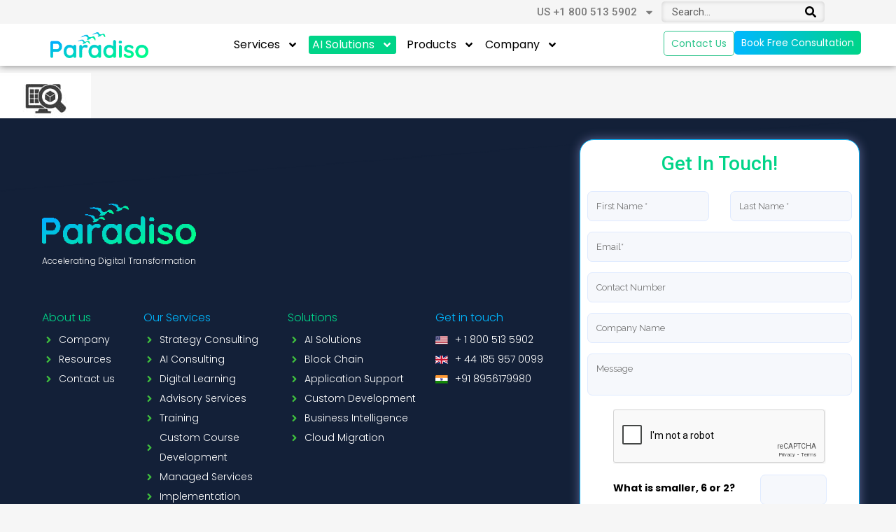

--- FILE ---
content_type: text/html; charset=UTF-8
request_url: https://paradisosoftware.com/paradiso-galaxy/applications-suite-06/
body_size: 36310
content:
	<!DOCTYPE html>
<html lang="en-US" xmlns:fb="https://www.facebook.com/2008/fbml" xmlns:addthis="https://www.addthis.com/help/api-spec" >
<head>
	<meta charset="UTF-8">
	<meta name="viewport" content="width=device-width, initial-scale=1.0, viewport-fit=cover" />		<meta name='robots' content='noindex, follow' />

            <script data-no-defer="1" data-ezscrex="false" data-cfasync="false" data-pagespeed-no-defer data-cookieconsent="ignore">
                var ctPublicFunctions = {"_ajax_nonce":"b79c651233","_rest_nonce":"2e3f9c57a2","_ajax_url":"\/wp-admin\/admin-ajax.php","_rest_url":"https:\/\/paradisosoftware.com\/wp-json\/","data__cookies_type":"native","data__ajax_type":"rest","text__wait_for_decoding":"Decoding the contact data, let us a few seconds to finish. Anti-Spam by CleanTalk","cookiePrefix":"","wprocket_detected":false}
            </script>
        
            <script data-no-defer="1" data-ezscrex="false" data-cfasync="false" data-pagespeed-no-defer data-cookieconsent="ignore">
                var ctPublic = {"_ajax_nonce":"b79c651233","settings__forms__check_internal":"0","settings__forms__check_external":"0","settings__forms__search_test":"1","settings__data__bot_detector_enabled":"1","blog_home":"https:\/\/paradisosoftware.com\/","pixel__setting":"3","pixel__enabled":true,"pixel__url":"https:\/\/moderate9-v4.cleantalk.org\/pixel\/baa0d95aed3a4bd42154e021cde2edcc.gif","data__email_check_before_post":"1","data__cookies_type":"native","data__key_is_ok":true,"data__visible_fields_required":true,"data__to_local_storage":[],"wl_brandname":"Anti-Spam by CleanTalk","wl_brandname_short":"CleanTalk","ct_checkjs_key":1284670716,"emailEncoderPassKey":"e09bb35a201a88f976f32ef2f75d1035","bot_detector_forms_excluded":"W10=","advancedCacheExists":true}
            </script>
        
	<!-- This site is optimized with the Yoast SEO plugin v22.8 - https://yoast.com/wordpress/plugins/seo/ -->
	<title>applications-suite-06 &#8211; Paradiso Software</title>
	<meta property="og:locale" content="en_US" />
	<meta property="og:type" content="article" />
	<meta property="og:title" content="applications-suite-06 &#8211; Paradiso Software" />
	<meta property="og:url" content="https://paradisosoftware.com/paradiso-galaxy/applications-suite-06/" />
	<meta property="og:site_name" content="Paradiso Software" />
	<meta property="og:image" content="https://paradisosoftware.com/paradiso-galaxy/applications-suite-06" />
	<meta property="og:image:width" content="130" />
	<meta property="og:image:height" content="65" />
	<meta property="og:image:type" content="image/jpeg" />
	<meta name="twitter:card" content="summary_large_image" />
	<script type="application/ld+json" class="yoast-schema-graph">{"@context":"https://schema.org","@graph":[{"@type":"WebPage","@id":"https://paradisosoftware.com/paradiso-galaxy/applications-suite-06/","url":"https://paradisosoftware.com/paradiso-galaxy/applications-suite-06/","name":"applications-suite-06 &#8211; Paradiso Software","isPartOf":{"@id":"https://paradisosoftware.com/#website"},"primaryImageOfPage":{"@id":"https://paradisosoftware.com/paradiso-galaxy/applications-suite-06/#primaryimage"},"image":{"@id":"https://paradisosoftware.com/paradiso-galaxy/applications-suite-06/#primaryimage"},"thumbnailUrl":"https://paradisosoftware.com/wp-content/uploads/2019/11/applications-suite-06.jpg","datePublished":"2019-11-11T10:26:41+00:00","dateModified":"2019-11-11T10:26:41+00:00","breadcrumb":{"@id":"https://paradisosoftware.com/paradiso-galaxy/applications-suite-06/#breadcrumb"},"inLanguage":"en-US","potentialAction":[{"@type":"ReadAction","target":["https://paradisosoftware.com/paradiso-galaxy/applications-suite-06/"]}]},{"@type":"ImageObject","inLanguage":"en-US","@id":"https://paradisosoftware.com/paradiso-galaxy/applications-suite-06/#primaryimage","url":"https://paradisosoftware.com/wp-content/uploads/2019/11/applications-suite-06.jpg","contentUrl":"https://paradisosoftware.com/wp-content/uploads/2019/11/applications-suite-06.jpg","width":130,"height":65},{"@type":"BreadcrumbList","@id":"https://paradisosoftware.com/paradiso-galaxy/applications-suite-06/#breadcrumb","itemListElement":[{"@type":"ListItem","position":1,"name":"Home","item":"https://paradisosoftware.com/"},{"@type":"ListItem","position":2,"name":"SaaS Applications Suite","item":"https://paradisosoftware.com/paradiso-galaxy/"},{"@type":"ListItem","position":3,"name":"applications-suite-06"}]},{"@type":"WebSite","@id":"https://paradisosoftware.com/#website","url":"https://paradisosoftware.com/","name":"Paradiso Software","description":"- IT Solutions","publisher":{"@id":"https://paradisosoftware.com/#organization"},"alternateName":"Paradiso Software IT Solutions","potentialAction":[{"@type":"SearchAction","target":{"@type":"EntryPoint","urlTemplate":"https://paradisosoftware.com/?s={search_term_string}"},"query-input":"required name=search_term_string"}],"inLanguage":"en-US"},{"@type":"Organization","@id":"https://paradisosoftware.com/#organization","name":"Paradiso Software","url":"https://paradisosoftware.com/","logo":{"@type":"ImageObject","inLanguage":"en-US","@id":"https://paradisosoftware.com/#/schema/logo/image/","url":"https://paradisosoftware.com/wp-content/uploads/2024/06/paradiso_gif.gif","contentUrl":"https://paradisosoftware.com/wp-content/uploads/2024/06/paradiso_gif.gif","width":954,"height":258,"caption":"Paradiso Software"},"image":{"@id":"https://paradisosoftware.com/#/schema/logo/image/"},"sameAs":["https://www.linkedin.com/company/paradisosoftware"]}]}</script>
	<!-- / Yoast SEO plugin. -->


<link rel='dns-prefetch' href='//moderate.cleantalk.org' />
<link rel='dns-prefetch' href='//cdnjs.cloudflare.com' />
<link rel='dns-prefetch' href='//maps.googleapis.com' />
<link rel='dns-prefetch' href='//s7.addthis.com' />
<link rel='dns-prefetch' href='//www.google.com' />
<link rel='dns-prefetch' href='//fonts.googleapis.com' />
<link rel="alternate" type="application/rss+xml" title="Paradiso Software &raquo; Feed" href="https://paradisosoftware.com/feed/" />
<link rel="alternate" type="application/rss+xml" title="Paradiso Software &raquo; Comments Feed" href="https://paradisosoftware.com/comments/feed/" />
<link rel="alternate" type="application/rss+xml" title="Paradiso Software &raquo; applications-suite-06 Comments Feed" href="https://paradisosoftware.com/paradiso-galaxy/applications-suite-06/feed/" />
<script type="text/javascript">
/* <![CDATA[ */
window._wpemojiSettings = {"baseUrl":"https:\/\/s.w.org\/images\/core\/emoji\/15.0.3\/72x72\/","ext":".png","svgUrl":"https:\/\/s.w.org\/images\/core\/emoji\/15.0.3\/svg\/","svgExt":".svg","source":{"concatemoji":"https:\/\/paradisosoftware.com\/wp-includes\/js\/wp-emoji-release.min.js?ver=6.5.7"}};
/*! This file is auto-generated */
!function(i,n){var o,s,e;function c(e){try{var t={supportTests:e,timestamp:(new Date).valueOf()};sessionStorage.setItem(o,JSON.stringify(t))}catch(e){}}function p(e,t,n){e.clearRect(0,0,e.canvas.width,e.canvas.height),e.fillText(t,0,0);var t=new Uint32Array(e.getImageData(0,0,e.canvas.width,e.canvas.height).data),r=(e.clearRect(0,0,e.canvas.width,e.canvas.height),e.fillText(n,0,0),new Uint32Array(e.getImageData(0,0,e.canvas.width,e.canvas.height).data));return t.every(function(e,t){return e===r[t]})}function u(e,t,n){switch(t){case"flag":return n(e,"\ud83c\udff3\ufe0f\u200d\u26a7\ufe0f","\ud83c\udff3\ufe0f\u200b\u26a7\ufe0f")?!1:!n(e,"\ud83c\uddfa\ud83c\uddf3","\ud83c\uddfa\u200b\ud83c\uddf3")&&!n(e,"\ud83c\udff4\udb40\udc67\udb40\udc62\udb40\udc65\udb40\udc6e\udb40\udc67\udb40\udc7f","\ud83c\udff4\u200b\udb40\udc67\u200b\udb40\udc62\u200b\udb40\udc65\u200b\udb40\udc6e\u200b\udb40\udc67\u200b\udb40\udc7f");case"emoji":return!n(e,"\ud83d\udc26\u200d\u2b1b","\ud83d\udc26\u200b\u2b1b")}return!1}function f(e,t,n){var r="undefined"!=typeof WorkerGlobalScope&&self instanceof WorkerGlobalScope?new OffscreenCanvas(300,150):i.createElement("canvas"),a=r.getContext("2d",{willReadFrequently:!0}),o=(a.textBaseline="top",a.font="600 32px Arial",{});return e.forEach(function(e){o[e]=t(a,e,n)}),o}function t(e){var t=i.createElement("script");t.src=e,t.defer=!0,i.head.appendChild(t)}"undefined"!=typeof Promise&&(o="wpEmojiSettingsSupports",s=["flag","emoji"],n.supports={everything:!0,everythingExceptFlag:!0},e=new Promise(function(e){i.addEventListener("DOMContentLoaded",e,{once:!0})}),new Promise(function(t){var n=function(){try{var e=JSON.parse(sessionStorage.getItem(o));if("object"==typeof e&&"number"==typeof e.timestamp&&(new Date).valueOf()<e.timestamp+604800&&"object"==typeof e.supportTests)return e.supportTests}catch(e){}return null}();if(!n){if("undefined"!=typeof Worker&&"undefined"!=typeof OffscreenCanvas&&"undefined"!=typeof URL&&URL.createObjectURL&&"undefined"!=typeof Blob)try{var e="postMessage("+f.toString()+"("+[JSON.stringify(s),u.toString(),p.toString()].join(",")+"));",r=new Blob([e],{type:"text/javascript"}),a=new Worker(URL.createObjectURL(r),{name:"wpTestEmojiSupports"});return void(a.onmessage=function(e){c(n=e.data),a.terminate(),t(n)})}catch(e){}c(n=f(s,u,p))}t(n)}).then(function(e){for(var t in e)n.supports[t]=e[t],n.supports.everything=n.supports.everything&&n.supports[t],"flag"!==t&&(n.supports.everythingExceptFlag=n.supports.everythingExceptFlag&&n.supports[t]);n.supports.everythingExceptFlag=n.supports.everythingExceptFlag&&!n.supports.flag,n.DOMReady=!1,n.readyCallback=function(){n.DOMReady=!0}}).then(function(){return e}).then(function(){var e;n.supports.everything||(n.readyCallback(),(e=n.source||{}).concatemoji?t(e.concatemoji):e.wpemoji&&e.twemoji&&(t(e.twemoji),t(e.wpemoji)))}))}((window,document),window._wpemojiSettings);
/* ]]> */
</script>
<link rel='stylesheet' id='layerslider-css' href='https://paradisosoftware.com/wp-content/plugins/LayerSlider/static/layerslider/css/layerslider.css?ver=6.9.2' type='text/css' media='all' />
<style id='wp-emoji-styles-inline-css' type='text/css'>

	img.wp-smiley, img.emoji {
		display: inline !important;
		border: none !important;
		box-shadow: none !important;
		height: 1em !important;
		width: 1em !important;
		margin: 0 0.07em !important;
		vertical-align: -0.1em !important;
		background: none !important;
		padding: 0 !important;
	}
</style>
<link rel='stylesheet' id='wp-block-library-css' href='https://paradisosoftware.com/wp-includes/css/dist/block-library/style.min.css?ver=6.5.7' type='text/css' media='all' />
<style id='classic-theme-styles-inline-css' type='text/css'>
/*! This file is auto-generated */
.wp-block-button__link{color:#fff;background-color:#32373c;border-radius:9999px;box-shadow:none;text-decoration:none;padding:calc(.667em + 2px) calc(1.333em + 2px);font-size:1.125em}.wp-block-file__button{background:#32373c;color:#fff;text-decoration:none}
</style>
<style id='global-styles-inline-css' type='text/css'>
body{--wp--preset--color--black: #000000;--wp--preset--color--cyan-bluish-gray: #abb8c3;--wp--preset--color--white: #ffffff;--wp--preset--color--pale-pink: #f78da7;--wp--preset--color--vivid-red: #cf2e2e;--wp--preset--color--luminous-vivid-orange: #ff6900;--wp--preset--color--luminous-vivid-amber: #fcb900;--wp--preset--color--light-green-cyan: #7bdcb5;--wp--preset--color--vivid-green-cyan: #00d084;--wp--preset--color--pale-cyan-blue: #8ed1fc;--wp--preset--color--vivid-cyan-blue: #0693e3;--wp--preset--color--vivid-purple: #9b51e0;--wp--preset--gradient--vivid-cyan-blue-to-vivid-purple: linear-gradient(135deg,rgba(6,147,227,1) 0%,rgb(155,81,224) 100%);--wp--preset--gradient--light-green-cyan-to-vivid-green-cyan: linear-gradient(135deg,rgb(122,220,180) 0%,rgb(0,208,130) 100%);--wp--preset--gradient--luminous-vivid-amber-to-luminous-vivid-orange: linear-gradient(135deg,rgba(252,185,0,1) 0%,rgba(255,105,0,1) 100%);--wp--preset--gradient--luminous-vivid-orange-to-vivid-red: linear-gradient(135deg,rgba(255,105,0,1) 0%,rgb(207,46,46) 100%);--wp--preset--gradient--very-light-gray-to-cyan-bluish-gray: linear-gradient(135deg,rgb(238,238,238) 0%,rgb(169,184,195) 100%);--wp--preset--gradient--cool-to-warm-spectrum: linear-gradient(135deg,rgb(74,234,220) 0%,rgb(151,120,209) 20%,rgb(207,42,186) 40%,rgb(238,44,130) 60%,rgb(251,105,98) 80%,rgb(254,248,76) 100%);--wp--preset--gradient--blush-light-purple: linear-gradient(135deg,rgb(255,206,236) 0%,rgb(152,150,240) 100%);--wp--preset--gradient--blush-bordeaux: linear-gradient(135deg,rgb(254,205,165) 0%,rgb(254,45,45) 50%,rgb(107,0,62) 100%);--wp--preset--gradient--luminous-dusk: linear-gradient(135deg,rgb(255,203,112) 0%,rgb(199,81,192) 50%,rgb(65,88,208) 100%);--wp--preset--gradient--pale-ocean: linear-gradient(135deg,rgb(255,245,203) 0%,rgb(182,227,212) 50%,rgb(51,167,181) 100%);--wp--preset--gradient--electric-grass: linear-gradient(135deg,rgb(202,248,128) 0%,rgb(113,206,126) 100%);--wp--preset--gradient--midnight: linear-gradient(135deg,rgb(2,3,129) 0%,rgb(40,116,252) 100%);--wp--preset--font-size--small: 13px;--wp--preset--font-size--medium: 20px;--wp--preset--font-size--large: 36px;--wp--preset--font-size--x-large: 42px;--wp--preset--spacing--20: 0.44rem;--wp--preset--spacing--30: 0.67rem;--wp--preset--spacing--40: 1rem;--wp--preset--spacing--50: 1.5rem;--wp--preset--spacing--60: 2.25rem;--wp--preset--spacing--70: 3.38rem;--wp--preset--spacing--80: 5.06rem;--wp--preset--shadow--natural: 6px 6px 9px rgba(0, 0, 0, 0.2);--wp--preset--shadow--deep: 12px 12px 50px rgba(0, 0, 0, 0.4);--wp--preset--shadow--sharp: 6px 6px 0px rgba(0, 0, 0, 0.2);--wp--preset--shadow--outlined: 6px 6px 0px -3px rgba(255, 255, 255, 1), 6px 6px rgba(0, 0, 0, 1);--wp--preset--shadow--crisp: 6px 6px 0px rgba(0, 0, 0, 1);}:where(.is-layout-flex){gap: 0.5em;}:where(.is-layout-grid){gap: 0.5em;}body .is-layout-flex{display: flex;}body .is-layout-flex{flex-wrap: wrap;align-items: center;}body .is-layout-flex > *{margin: 0;}body .is-layout-grid{display: grid;}body .is-layout-grid > *{margin: 0;}:where(.wp-block-columns.is-layout-flex){gap: 2em;}:where(.wp-block-columns.is-layout-grid){gap: 2em;}:where(.wp-block-post-template.is-layout-flex){gap: 1.25em;}:where(.wp-block-post-template.is-layout-grid){gap: 1.25em;}.has-black-color{color: var(--wp--preset--color--black) !important;}.has-cyan-bluish-gray-color{color: var(--wp--preset--color--cyan-bluish-gray) !important;}.has-white-color{color: var(--wp--preset--color--white) !important;}.has-pale-pink-color{color: var(--wp--preset--color--pale-pink) !important;}.has-vivid-red-color{color: var(--wp--preset--color--vivid-red) !important;}.has-luminous-vivid-orange-color{color: var(--wp--preset--color--luminous-vivid-orange) !important;}.has-luminous-vivid-amber-color{color: var(--wp--preset--color--luminous-vivid-amber) !important;}.has-light-green-cyan-color{color: var(--wp--preset--color--light-green-cyan) !important;}.has-vivid-green-cyan-color{color: var(--wp--preset--color--vivid-green-cyan) !important;}.has-pale-cyan-blue-color{color: var(--wp--preset--color--pale-cyan-blue) !important;}.has-vivid-cyan-blue-color{color: var(--wp--preset--color--vivid-cyan-blue) !important;}.has-vivid-purple-color{color: var(--wp--preset--color--vivid-purple) !important;}.has-black-background-color{background-color: var(--wp--preset--color--black) !important;}.has-cyan-bluish-gray-background-color{background-color: var(--wp--preset--color--cyan-bluish-gray) !important;}.has-white-background-color{background-color: var(--wp--preset--color--white) !important;}.has-pale-pink-background-color{background-color: var(--wp--preset--color--pale-pink) !important;}.has-vivid-red-background-color{background-color: var(--wp--preset--color--vivid-red) !important;}.has-luminous-vivid-orange-background-color{background-color: var(--wp--preset--color--luminous-vivid-orange) !important;}.has-luminous-vivid-amber-background-color{background-color: var(--wp--preset--color--luminous-vivid-amber) !important;}.has-light-green-cyan-background-color{background-color: var(--wp--preset--color--light-green-cyan) !important;}.has-vivid-green-cyan-background-color{background-color: var(--wp--preset--color--vivid-green-cyan) !important;}.has-pale-cyan-blue-background-color{background-color: var(--wp--preset--color--pale-cyan-blue) !important;}.has-vivid-cyan-blue-background-color{background-color: var(--wp--preset--color--vivid-cyan-blue) !important;}.has-vivid-purple-background-color{background-color: var(--wp--preset--color--vivid-purple) !important;}.has-black-border-color{border-color: var(--wp--preset--color--black) !important;}.has-cyan-bluish-gray-border-color{border-color: var(--wp--preset--color--cyan-bluish-gray) !important;}.has-white-border-color{border-color: var(--wp--preset--color--white) !important;}.has-pale-pink-border-color{border-color: var(--wp--preset--color--pale-pink) !important;}.has-vivid-red-border-color{border-color: var(--wp--preset--color--vivid-red) !important;}.has-luminous-vivid-orange-border-color{border-color: var(--wp--preset--color--luminous-vivid-orange) !important;}.has-luminous-vivid-amber-border-color{border-color: var(--wp--preset--color--luminous-vivid-amber) !important;}.has-light-green-cyan-border-color{border-color: var(--wp--preset--color--light-green-cyan) !important;}.has-vivid-green-cyan-border-color{border-color: var(--wp--preset--color--vivid-green-cyan) !important;}.has-pale-cyan-blue-border-color{border-color: var(--wp--preset--color--pale-cyan-blue) !important;}.has-vivid-cyan-blue-border-color{border-color: var(--wp--preset--color--vivid-cyan-blue) !important;}.has-vivid-purple-border-color{border-color: var(--wp--preset--color--vivid-purple) !important;}.has-vivid-cyan-blue-to-vivid-purple-gradient-background{background: var(--wp--preset--gradient--vivid-cyan-blue-to-vivid-purple) !important;}.has-light-green-cyan-to-vivid-green-cyan-gradient-background{background: var(--wp--preset--gradient--light-green-cyan-to-vivid-green-cyan) !important;}.has-luminous-vivid-amber-to-luminous-vivid-orange-gradient-background{background: var(--wp--preset--gradient--luminous-vivid-amber-to-luminous-vivid-orange) !important;}.has-luminous-vivid-orange-to-vivid-red-gradient-background{background: var(--wp--preset--gradient--luminous-vivid-orange-to-vivid-red) !important;}.has-very-light-gray-to-cyan-bluish-gray-gradient-background{background: var(--wp--preset--gradient--very-light-gray-to-cyan-bluish-gray) !important;}.has-cool-to-warm-spectrum-gradient-background{background: var(--wp--preset--gradient--cool-to-warm-spectrum) !important;}.has-blush-light-purple-gradient-background{background: var(--wp--preset--gradient--blush-light-purple) !important;}.has-blush-bordeaux-gradient-background{background: var(--wp--preset--gradient--blush-bordeaux) !important;}.has-luminous-dusk-gradient-background{background: var(--wp--preset--gradient--luminous-dusk) !important;}.has-pale-ocean-gradient-background{background: var(--wp--preset--gradient--pale-ocean) !important;}.has-electric-grass-gradient-background{background: var(--wp--preset--gradient--electric-grass) !important;}.has-midnight-gradient-background{background: var(--wp--preset--gradient--midnight) !important;}.has-small-font-size{font-size: var(--wp--preset--font-size--small) !important;}.has-medium-font-size{font-size: var(--wp--preset--font-size--medium) !important;}.has-large-font-size{font-size: var(--wp--preset--font-size--large) !important;}.has-x-large-font-size{font-size: var(--wp--preset--font-size--x-large) !important;}
.wp-block-navigation a:where(:not(.wp-element-button)){color: inherit;}
:where(.wp-block-post-template.is-layout-flex){gap: 1.25em;}:where(.wp-block-post-template.is-layout-grid){gap: 1.25em;}
:where(.wp-block-columns.is-layout-flex){gap: 2em;}:where(.wp-block-columns.is-layout-grid){gap: 2em;}
.wp-block-pullquote{font-size: 1.5em;line-height: 1.6;}
</style>
<link rel='stylesheet' id='ct_public_css-css' href='https://paradisosoftware.com/wp-content/plugins/cleantalk-spam-protect/css/cleantalk-public.min.css?ver=6.34' type='text/css' media='all' />
<link rel='stylesheet' id='contact-form-7-css' href='https://paradisosoftware.com/wp-content/plugins/contact-form-7/includes/css/styles.css?ver=5.9.5' type='text/css' media='all' />
<style id='contact-form-7-inline-css' type='text/css'>
.wpcf7 .wpcf7-recaptcha iframe {margin-bottom: 0;}.wpcf7 .wpcf7-recaptcha[data-align="center"] > div {margin: 0 auto;}.wpcf7 .wpcf7-recaptcha[data-align="right"] > div {margin: 0 0 0 auto;}
</style>
<link rel='stylesheet' id='owl.carousel-css' href='https://paradisosoftware.com/wp-content/plugins/owl-carousel-wp/vendors/owl-carousel/assets/owl.carousel.min.css?ver=6.5.7' type='text/css' media='all' />
<link rel='stylesheet' id='tc-owmcarousel-style-css' href='https://paradisosoftware.com/wp-content/plugins/owl-carousel-wp/vendors/custom/style.custom.css?ver=6.5.7' type='text/css' media='all' />
<link rel='stylesheet' id='rs-plugin-settings-css' href='https://paradisosoftware.com/wp-content/plugins/revslider/public/assets/css/rs6.css?ver=6.1.2' type='text/css' media='all' />
<style id='rs-plugin-settings-inline-css' type='text/css'>
#rs-demo-id {}
</style>
<link rel='stylesheet' id='YouTubePopUp-css-css' href='https://paradisosoftware.com/wp-content/themes/bridge-child/css/YouTubePopUp.css?ver=6.5.7' type='text/css' media='all' />
<link rel='stylesheet' id='flagicon-css-css' href='https://paradisosoftware.com/wp-content/themes/bridge-child/css/flags.css?ver=6.5.7' type='text/css' media='all' />
<link rel='stylesheet' id='bootstrap-css' href='https://paradisosoftware.com/wp-content/themes/bridge-child/css/bootstrap.min.css?ver=20141119' type='text/css' media='all' />
<link rel='stylesheet' id='mediaelement-css' href='https://paradisosoftware.com/wp-includes/js/mediaelement/mediaelementplayer-legacy.min.css?ver=4.2.17' type='text/css' media='all' />
<link rel='stylesheet' id='wp-mediaelement-css' href='https://paradisosoftware.com/wp-includes/js/mediaelement/wp-mediaelement.min.css?ver=6.5.7' type='text/css' media='all' />
<link rel='stylesheet' id='bridge-default-style-css' href='https://paradisosoftware.com/wp-content/themes/bridge/style.css?ver=6.5.7' type='text/css' media='all' />
<link rel='stylesheet' id='bridge-qode-font_awesome-css' href='https://paradisosoftware.com/wp-content/themes/bridge/css/font-awesome/css/font-awesome.min.css?ver=6.5.7' type='text/css' media='all' />
<link rel='stylesheet' id='bridge-qode-font_elegant-css' href='https://paradisosoftware.com/wp-content/themes/bridge/css/elegant-icons/style.min.css?ver=6.5.7' type='text/css' media='all' />
<link rel='stylesheet' id='bridge-qode-linea_icons-css' href='https://paradisosoftware.com/wp-content/themes/bridge/css/linea-icons/style.css?ver=6.5.7' type='text/css' media='all' />
<link rel='stylesheet' id='bridge-qode-dripicons-css' href='https://paradisosoftware.com/wp-content/themes/bridge/css/dripicons/dripicons.css?ver=6.5.7' type='text/css' media='all' />
<link rel='stylesheet' id='bridge-stylesheet-css' href='https://paradisosoftware.com/wp-content/themes/bridge/css/stylesheet.min.css?ver=6.5.7' type='text/css' media='all' />
<style id='bridge-stylesheet-inline-css' type='text/css'>
   .page-id-23624.disabled_footer_top .footer_top_holder, .page-id-23624.disabled_footer_bottom .footer_bottom_holder { display: none;}


</style>
<link rel='stylesheet' id='bridge-print-css' href='https://paradisosoftware.com/wp-content/themes/bridge/css/print.css?ver=6.5.7' type='text/css' media='all' />
<link rel='stylesheet' id='bridge-style-dynamic-css' href='https://paradisosoftware.com/wp-content/themes/bridge/css/style_dynamic.css?ver=1732081535' type='text/css' media='all' />
<link rel='stylesheet' id='bridge-responsive-css' href='https://paradisosoftware.com/wp-content/themes/bridge/css/responsive.min.css?ver=6.5.7' type='text/css' media='all' />
<link rel='stylesheet' id='bridge-style-dynamic-responsive-css' href='https://paradisosoftware.com/wp-content/themes/bridge/css/style_dynamic_responsive.css?ver=1732081535' type='text/css' media='all' />
<style id='bridge-style-dynamic-responsive-inline-css' type='text/css'>
aside.sidebar .widget div:not(.star-rating) span:not(.qode_icon_element){
color: inherit;
font-weight: 600;
}
.footer_bottom .textwidget{
    display: inline-block;
}

footer .q_icon_with_title .icon_text_holder .icon_title_holder .icon_title{
    font-size: 14px;
}
footer .qode_latest_posts_widget .latest_post_image img{
    display: none;
}

footer .qode_latest_posts_widget .latest_post_holder.image_in_box .latest_post_text{
    padding-left: 0;
}
footer .q_icon_with_title .icon_text_inner {
    margin-bottom: -22px;
}

.header_top p {
    padding: 6px 46px;
}

.header_top .right .inner>div {
    margin-right: 34px;
}

.header_top .right .q_social_icon_holder .simple_social{
    width: 100%;
}
.q_social_icon_holder.circle_social > a > span{
    box-shadow: 4px 4px 4px #e5ecfb;
}
@media only screen and (max-width: 480px){
.call_to_action{
padding-left: 0;
padding-right: 0;
}
}
.mobile_menu_button span{
font-size: 28px;
}
.header_top .q_social_icon_holder .simple_social:not(.qode_icon_font_elegant):not(.qode_icon_font_awesome), .header_top .header-widget, .header_top .header-widget.widget_nav_menu ul.menu>li>a, .header_top .header-widget p, .header_top .header-widget a, .header_top .header-widget span:not(.qode_icon_font_elegant):not(.qode_icon_font_awesome) {
    font-size: 16px;
}
.footer_top span:not(.q_social_icon_holder):not(.fa-stack):not(.qode_icon_shortcode):not(.qode_icon_font_elegant), .footer_top li, .footer_top .textwidget, .footer_top .widget_recent_entries>ul>li>span {
    font-size: 12px;
    text-transform: uppercase;
    color: #7c7c7c;
    font-weight: 500;
}
footer .q_icon_with_title .icon_text_holder .icon_title_holder .icon_title {
    line-height: 14px;
}
.latest_post_holder.boxes .boxes_image{
border-radius: 5px 5px 0 0;
}

.latest_post_holder.boxes>ul>li{
border-radius: 5px;
}



header.sticky .header_bottom{
    box-shadow: 3px 4px 8px 0 rgba(72,134,255,.1);
}

@media only screen and (max-width: 768px){
.two_columns_75_25 .column1, .two_columns_75_25 .column2{
width: 100%;
}
.call_to_action .text_wrapper .call_to_action_text{
text-align: center;
margin-bottom: 10px;
}
.call_to_action .column2.button_wrapper{
position: relative;
text-align: center;
}
.call_to_action .column2.button_wrapper .qbutton{
position: static;
margin: 10px 0 0!important;
-webkit-transform: translateY(0);
-moz-transform: translateY(0);
transform: translateY(0);
}
}
</style>
<link rel='stylesheet' id='js_composer_front-css' href='https://paradisosoftware.com/wp-content/plugins/js_composer/assets/css/js_composer.min.css?ver=6.0.5' type='text/css' media='all' />
<link rel='stylesheet' id='bridge-style-handle-google-fonts-css' href='https://fonts.googleapis.com/css?family=Raleway%3A100%2C200%2C300%2C400%2C500%2C600%2C700%2C800%2C900%2C300italic%2C400italic%2C700italic%7CPoppins%3A100%2C200%2C300%2C400%2C500%2C600%2C700%2C800%2C900%2C300italic%2C400italic%2C700italic%7CWork+Sans%3A100%2C200%2C300%2C400%2C500%2C600%2C700%2C800%2C900%2C300italic%2C400italic%2C700italic&#038;subset=latin%2Clatin-ext&#038;ver=1.0.0' type='text/css' media='all' />
<link rel='stylesheet' id='elementor-frontend-css' href='https://paradisosoftware.com/wp-content/plugins/elementor/assets/css/frontend.min.css?ver=3.26.3' type='text/css' media='all' />
<style id='elementor-frontend-inline-css' type='text/css'>
@-webkit-keyframes ha_fadeIn{0%{opacity:0}to{opacity:1}}@keyframes ha_fadeIn{0%{opacity:0}to{opacity:1}}@-webkit-keyframes ha_zoomIn{0%{opacity:0;-webkit-transform:scale3d(.3,.3,.3);transform:scale3d(.3,.3,.3)}50%{opacity:1}}@keyframes ha_zoomIn{0%{opacity:0;-webkit-transform:scale3d(.3,.3,.3);transform:scale3d(.3,.3,.3)}50%{opacity:1}}@-webkit-keyframes ha_rollIn{0%{opacity:0;-webkit-transform:translate3d(-100%,0,0) rotate3d(0,0,1,-120deg);transform:translate3d(-100%,0,0) rotate3d(0,0,1,-120deg)}to{opacity:1}}@keyframes ha_rollIn{0%{opacity:0;-webkit-transform:translate3d(-100%,0,0) rotate3d(0,0,1,-120deg);transform:translate3d(-100%,0,0) rotate3d(0,0,1,-120deg)}to{opacity:1}}@-webkit-keyframes ha_bounce{0%,20%,53%,to{-webkit-animation-timing-function:cubic-bezier(.215,.61,.355,1);animation-timing-function:cubic-bezier(.215,.61,.355,1)}40%,43%{-webkit-transform:translate3d(0,-30px,0) scaleY(1.1);transform:translate3d(0,-30px,0) scaleY(1.1);-webkit-animation-timing-function:cubic-bezier(.755,.05,.855,.06);animation-timing-function:cubic-bezier(.755,.05,.855,.06)}70%{-webkit-transform:translate3d(0,-15px,0) scaleY(1.05);transform:translate3d(0,-15px,0) scaleY(1.05);-webkit-animation-timing-function:cubic-bezier(.755,.05,.855,.06);animation-timing-function:cubic-bezier(.755,.05,.855,.06)}80%{-webkit-transition-timing-function:cubic-bezier(.215,.61,.355,1);transition-timing-function:cubic-bezier(.215,.61,.355,1);-webkit-transform:translate3d(0,0,0) scaleY(.95);transform:translate3d(0,0,0) scaleY(.95)}90%{-webkit-transform:translate3d(0,-4px,0) scaleY(1.02);transform:translate3d(0,-4px,0) scaleY(1.02)}}@keyframes ha_bounce{0%,20%,53%,to{-webkit-animation-timing-function:cubic-bezier(.215,.61,.355,1);animation-timing-function:cubic-bezier(.215,.61,.355,1)}40%,43%{-webkit-transform:translate3d(0,-30px,0) scaleY(1.1);transform:translate3d(0,-30px,0) scaleY(1.1);-webkit-animation-timing-function:cubic-bezier(.755,.05,.855,.06);animation-timing-function:cubic-bezier(.755,.05,.855,.06)}70%{-webkit-transform:translate3d(0,-15px,0) scaleY(1.05);transform:translate3d(0,-15px,0) scaleY(1.05);-webkit-animation-timing-function:cubic-bezier(.755,.05,.855,.06);animation-timing-function:cubic-bezier(.755,.05,.855,.06)}80%{-webkit-transition-timing-function:cubic-bezier(.215,.61,.355,1);transition-timing-function:cubic-bezier(.215,.61,.355,1);-webkit-transform:translate3d(0,0,0) scaleY(.95);transform:translate3d(0,0,0) scaleY(.95)}90%{-webkit-transform:translate3d(0,-4px,0) scaleY(1.02);transform:translate3d(0,-4px,0) scaleY(1.02)}}@-webkit-keyframes ha_bounceIn{0%,20%,40%,60%,80%,to{-webkit-animation-timing-function:cubic-bezier(.215,.61,.355,1);animation-timing-function:cubic-bezier(.215,.61,.355,1)}0%{opacity:0;-webkit-transform:scale3d(.3,.3,.3);transform:scale3d(.3,.3,.3)}20%{-webkit-transform:scale3d(1.1,1.1,1.1);transform:scale3d(1.1,1.1,1.1)}40%{-webkit-transform:scale3d(.9,.9,.9);transform:scale3d(.9,.9,.9)}60%{opacity:1;-webkit-transform:scale3d(1.03,1.03,1.03);transform:scale3d(1.03,1.03,1.03)}80%{-webkit-transform:scale3d(.97,.97,.97);transform:scale3d(.97,.97,.97)}to{opacity:1}}@keyframes ha_bounceIn{0%,20%,40%,60%,80%,to{-webkit-animation-timing-function:cubic-bezier(.215,.61,.355,1);animation-timing-function:cubic-bezier(.215,.61,.355,1)}0%{opacity:0;-webkit-transform:scale3d(.3,.3,.3);transform:scale3d(.3,.3,.3)}20%{-webkit-transform:scale3d(1.1,1.1,1.1);transform:scale3d(1.1,1.1,1.1)}40%{-webkit-transform:scale3d(.9,.9,.9);transform:scale3d(.9,.9,.9)}60%{opacity:1;-webkit-transform:scale3d(1.03,1.03,1.03);transform:scale3d(1.03,1.03,1.03)}80%{-webkit-transform:scale3d(.97,.97,.97);transform:scale3d(.97,.97,.97)}to{opacity:1}}@-webkit-keyframes ha_flipInX{0%{opacity:0;-webkit-transform:perspective(400px) rotate3d(1,0,0,90deg);transform:perspective(400px) rotate3d(1,0,0,90deg);-webkit-animation-timing-function:ease-in;animation-timing-function:ease-in}40%{-webkit-transform:perspective(400px) rotate3d(1,0,0,-20deg);transform:perspective(400px) rotate3d(1,0,0,-20deg);-webkit-animation-timing-function:ease-in;animation-timing-function:ease-in}60%{opacity:1;-webkit-transform:perspective(400px) rotate3d(1,0,0,10deg);transform:perspective(400px) rotate3d(1,0,0,10deg)}80%{-webkit-transform:perspective(400px) rotate3d(1,0,0,-5deg);transform:perspective(400px) rotate3d(1,0,0,-5deg)}}@keyframes ha_flipInX{0%{opacity:0;-webkit-transform:perspective(400px) rotate3d(1,0,0,90deg);transform:perspective(400px) rotate3d(1,0,0,90deg);-webkit-animation-timing-function:ease-in;animation-timing-function:ease-in}40%{-webkit-transform:perspective(400px) rotate3d(1,0,0,-20deg);transform:perspective(400px) rotate3d(1,0,0,-20deg);-webkit-animation-timing-function:ease-in;animation-timing-function:ease-in}60%{opacity:1;-webkit-transform:perspective(400px) rotate3d(1,0,0,10deg);transform:perspective(400px) rotate3d(1,0,0,10deg)}80%{-webkit-transform:perspective(400px) rotate3d(1,0,0,-5deg);transform:perspective(400px) rotate3d(1,0,0,-5deg)}}@-webkit-keyframes ha_flipInY{0%{opacity:0;-webkit-transform:perspective(400px) rotate3d(0,1,0,90deg);transform:perspective(400px) rotate3d(0,1,0,90deg);-webkit-animation-timing-function:ease-in;animation-timing-function:ease-in}40%{-webkit-transform:perspective(400px) rotate3d(0,1,0,-20deg);transform:perspective(400px) rotate3d(0,1,0,-20deg);-webkit-animation-timing-function:ease-in;animation-timing-function:ease-in}60%{opacity:1;-webkit-transform:perspective(400px) rotate3d(0,1,0,10deg);transform:perspective(400px) rotate3d(0,1,0,10deg)}80%{-webkit-transform:perspective(400px) rotate3d(0,1,0,-5deg);transform:perspective(400px) rotate3d(0,1,0,-5deg)}}@keyframes ha_flipInY{0%{opacity:0;-webkit-transform:perspective(400px) rotate3d(0,1,0,90deg);transform:perspective(400px) rotate3d(0,1,0,90deg);-webkit-animation-timing-function:ease-in;animation-timing-function:ease-in}40%{-webkit-transform:perspective(400px) rotate3d(0,1,0,-20deg);transform:perspective(400px) rotate3d(0,1,0,-20deg);-webkit-animation-timing-function:ease-in;animation-timing-function:ease-in}60%{opacity:1;-webkit-transform:perspective(400px) rotate3d(0,1,0,10deg);transform:perspective(400px) rotate3d(0,1,0,10deg)}80%{-webkit-transform:perspective(400px) rotate3d(0,1,0,-5deg);transform:perspective(400px) rotate3d(0,1,0,-5deg)}}@-webkit-keyframes ha_swing{20%{-webkit-transform:rotate3d(0,0,1,15deg);transform:rotate3d(0,0,1,15deg)}40%{-webkit-transform:rotate3d(0,0,1,-10deg);transform:rotate3d(0,0,1,-10deg)}60%{-webkit-transform:rotate3d(0,0,1,5deg);transform:rotate3d(0,0,1,5deg)}80%{-webkit-transform:rotate3d(0,0,1,-5deg);transform:rotate3d(0,0,1,-5deg)}}@keyframes ha_swing{20%{-webkit-transform:rotate3d(0,0,1,15deg);transform:rotate3d(0,0,1,15deg)}40%{-webkit-transform:rotate3d(0,0,1,-10deg);transform:rotate3d(0,0,1,-10deg)}60%{-webkit-transform:rotate3d(0,0,1,5deg);transform:rotate3d(0,0,1,5deg)}80%{-webkit-transform:rotate3d(0,0,1,-5deg);transform:rotate3d(0,0,1,-5deg)}}@-webkit-keyframes ha_slideInDown{0%{visibility:visible;-webkit-transform:translate3d(0,-100%,0);transform:translate3d(0,-100%,0)}}@keyframes ha_slideInDown{0%{visibility:visible;-webkit-transform:translate3d(0,-100%,0);transform:translate3d(0,-100%,0)}}@-webkit-keyframes ha_slideInUp{0%{visibility:visible;-webkit-transform:translate3d(0,100%,0);transform:translate3d(0,100%,0)}}@keyframes ha_slideInUp{0%{visibility:visible;-webkit-transform:translate3d(0,100%,0);transform:translate3d(0,100%,0)}}@-webkit-keyframes ha_slideInLeft{0%{visibility:visible;-webkit-transform:translate3d(-100%,0,0);transform:translate3d(-100%,0,0)}}@keyframes ha_slideInLeft{0%{visibility:visible;-webkit-transform:translate3d(-100%,0,0);transform:translate3d(-100%,0,0)}}@-webkit-keyframes ha_slideInRight{0%{visibility:visible;-webkit-transform:translate3d(100%,0,0);transform:translate3d(100%,0,0)}}@keyframes ha_slideInRight{0%{visibility:visible;-webkit-transform:translate3d(100%,0,0);transform:translate3d(100%,0,0)}}.ha_fadeIn{-webkit-animation-name:ha_fadeIn;animation-name:ha_fadeIn}.ha_zoomIn{-webkit-animation-name:ha_zoomIn;animation-name:ha_zoomIn}.ha_rollIn{-webkit-animation-name:ha_rollIn;animation-name:ha_rollIn}.ha_bounce{-webkit-transform-origin:center bottom;-ms-transform-origin:center bottom;transform-origin:center bottom;-webkit-animation-name:ha_bounce;animation-name:ha_bounce}.ha_bounceIn{-webkit-animation-name:ha_bounceIn;animation-name:ha_bounceIn;-webkit-animation-duration:.75s;-webkit-animation-duration:calc(var(--animate-duration)*.75);animation-duration:.75s;animation-duration:calc(var(--animate-duration)*.75)}.ha_flipInX,.ha_flipInY{-webkit-animation-name:ha_flipInX;animation-name:ha_flipInX;-webkit-backface-visibility:visible!important;backface-visibility:visible!important}.ha_flipInY{-webkit-animation-name:ha_flipInY;animation-name:ha_flipInY}.ha_swing{-webkit-transform-origin:top center;-ms-transform-origin:top center;transform-origin:top center;-webkit-animation-name:ha_swing;animation-name:ha_swing}.ha_slideInDown{-webkit-animation-name:ha_slideInDown;animation-name:ha_slideInDown}.ha_slideInUp{-webkit-animation-name:ha_slideInUp;animation-name:ha_slideInUp}.ha_slideInLeft{-webkit-animation-name:ha_slideInLeft;animation-name:ha_slideInLeft}.ha_slideInRight{-webkit-animation-name:ha_slideInRight;animation-name:ha_slideInRight}.ha-css-transform-yes{-webkit-transition-duration:var(--ha-tfx-transition-duration, .2s);transition-duration:var(--ha-tfx-transition-duration, .2s);-webkit-transition-property:-webkit-transform;transition-property:transform;transition-property:transform,-webkit-transform;-webkit-transform:translate(var(--ha-tfx-translate-x, 0),var(--ha-tfx-translate-y, 0)) scale(var(--ha-tfx-scale-x, 1),var(--ha-tfx-scale-y, 1)) skew(var(--ha-tfx-skew-x, 0),var(--ha-tfx-skew-y, 0)) rotateX(var(--ha-tfx-rotate-x, 0)) rotateY(var(--ha-tfx-rotate-y, 0)) rotateZ(var(--ha-tfx-rotate-z, 0));transform:translate(var(--ha-tfx-translate-x, 0),var(--ha-tfx-translate-y, 0)) scale(var(--ha-tfx-scale-x, 1),var(--ha-tfx-scale-y, 1)) skew(var(--ha-tfx-skew-x, 0),var(--ha-tfx-skew-y, 0)) rotateX(var(--ha-tfx-rotate-x, 0)) rotateY(var(--ha-tfx-rotate-y, 0)) rotateZ(var(--ha-tfx-rotate-z, 0))}.ha-css-transform-yes:hover{-webkit-transform:translate(var(--ha-tfx-translate-x-hover, var(--ha-tfx-translate-x, 0)),var(--ha-tfx-translate-y-hover, var(--ha-tfx-translate-y, 0))) scale(var(--ha-tfx-scale-x-hover, var(--ha-tfx-scale-x, 1)),var(--ha-tfx-scale-y-hover, var(--ha-tfx-scale-y, 1))) skew(var(--ha-tfx-skew-x-hover, var(--ha-tfx-skew-x, 0)),var(--ha-tfx-skew-y-hover, var(--ha-tfx-skew-y, 0))) rotateX(var(--ha-tfx-rotate-x-hover, var(--ha-tfx-rotate-x, 0))) rotateY(var(--ha-tfx-rotate-y-hover, var(--ha-tfx-rotate-y, 0))) rotateZ(var(--ha-tfx-rotate-z-hover, var(--ha-tfx-rotate-z, 0)));transform:translate(var(--ha-tfx-translate-x-hover, var(--ha-tfx-translate-x, 0)),var(--ha-tfx-translate-y-hover, var(--ha-tfx-translate-y, 0))) scale(var(--ha-tfx-scale-x-hover, var(--ha-tfx-scale-x, 1)),var(--ha-tfx-scale-y-hover, var(--ha-tfx-scale-y, 1))) skew(var(--ha-tfx-skew-x-hover, var(--ha-tfx-skew-x, 0)),var(--ha-tfx-skew-y-hover, var(--ha-tfx-skew-y, 0))) rotateX(var(--ha-tfx-rotate-x-hover, var(--ha-tfx-rotate-x, 0))) rotateY(var(--ha-tfx-rotate-y-hover, var(--ha-tfx-rotate-y, 0))) rotateZ(var(--ha-tfx-rotate-z-hover, var(--ha-tfx-rotate-z, 0)))}.happy-addon>.elementor-widget-container{word-wrap:break-word;overflow-wrap:break-word}.happy-addon>.elementor-widget-container,.happy-addon>.elementor-widget-container *{-webkit-box-sizing:border-box;box-sizing:border-box}.happy-addon p:empty{display:none}.happy-addon .elementor-inline-editing{min-height:auto!important}.happy-addon-pro img{max-width:100%;height:auto;-o-object-fit:cover;object-fit:cover}.ha-screen-reader-text{position:absolute;overflow:hidden;clip:rect(1px,1px,1px,1px);margin:-1px;padding:0;width:1px;height:1px;border:0;word-wrap:normal!important;-webkit-clip-path:inset(50%);clip-path:inset(50%)}.ha-has-bg-overlay>.elementor-widget-container{position:relative;z-index:1}.ha-has-bg-overlay>.elementor-widget-container:before{position:absolute;top:0;left:0;z-index:-1;width:100%;height:100%;content:""}.ha-popup--is-enabled .ha-js-popup,.ha-popup--is-enabled .ha-js-popup img{cursor:-webkit-zoom-in!important;cursor:zoom-in!important}.mfp-wrap .mfp-arrow,.mfp-wrap .mfp-close{background-color:transparent}.mfp-wrap .mfp-arrow:focus,.mfp-wrap .mfp-close:focus{outline-width:thin}.ha-advanced-tooltip-enable{position:relative;cursor:pointer;--ha-tooltip-arrow-color:black;--ha-tooltip-arrow-distance:0}.ha-advanced-tooltip-enable .ha-advanced-tooltip-content{position:absolute;z-index:999;display:none;padding:5px 0;width:120px;height:auto;border-radius:6px;background-color:#000;color:#fff;text-align:center;opacity:0}.ha-advanced-tooltip-enable .ha-advanced-tooltip-content::after{position:absolute;border-width:5px;border-style:solid;content:""}.ha-advanced-tooltip-enable .ha-advanced-tooltip-content.no-arrow::after{visibility:hidden}.ha-advanced-tooltip-enable .ha-advanced-tooltip-content.show{display:inline-block;opacity:1}.ha-advanced-tooltip-enable.ha-advanced-tooltip-top .ha-advanced-tooltip-content,body[data-elementor-device-mode=tablet] .ha-advanced-tooltip-enable.ha-advanced-tooltip-tablet-top .ha-advanced-tooltip-content{top:unset;right:0;bottom:calc(101% + var(--ha-tooltip-arrow-distance));left:0;margin:0 auto}.ha-advanced-tooltip-enable.ha-advanced-tooltip-top .ha-advanced-tooltip-content::after,body[data-elementor-device-mode=tablet] .ha-advanced-tooltip-enable.ha-advanced-tooltip-tablet-top .ha-advanced-tooltip-content::after{top:100%;right:unset;bottom:unset;left:50%;border-color:var(--ha-tooltip-arrow-color) transparent transparent transparent;-webkit-transform:translateX(-50%);-ms-transform:translateX(-50%);transform:translateX(-50%)}.ha-advanced-tooltip-enable.ha-advanced-tooltip-bottom .ha-advanced-tooltip-content,body[data-elementor-device-mode=tablet] .ha-advanced-tooltip-enable.ha-advanced-tooltip-tablet-bottom .ha-advanced-tooltip-content{top:calc(101% + var(--ha-tooltip-arrow-distance));right:0;bottom:unset;left:0;margin:0 auto}.ha-advanced-tooltip-enable.ha-advanced-tooltip-bottom .ha-advanced-tooltip-content::after,body[data-elementor-device-mode=tablet] .ha-advanced-tooltip-enable.ha-advanced-tooltip-tablet-bottom .ha-advanced-tooltip-content::after{top:unset;right:unset;bottom:100%;left:50%;border-color:transparent transparent var(--ha-tooltip-arrow-color) transparent;-webkit-transform:translateX(-50%);-ms-transform:translateX(-50%);transform:translateX(-50%)}.ha-advanced-tooltip-enable.ha-advanced-tooltip-left .ha-advanced-tooltip-content,body[data-elementor-device-mode=tablet] .ha-advanced-tooltip-enable.ha-advanced-tooltip-tablet-left .ha-advanced-tooltip-content{top:50%;right:calc(101% + var(--ha-tooltip-arrow-distance));bottom:unset;left:unset;-webkit-transform:translateY(-50%);-ms-transform:translateY(-50%);transform:translateY(-50%)}.ha-advanced-tooltip-enable.ha-advanced-tooltip-left .ha-advanced-tooltip-content::after,body[data-elementor-device-mode=tablet] .ha-advanced-tooltip-enable.ha-advanced-tooltip-tablet-left .ha-advanced-tooltip-content::after{top:50%;right:unset;bottom:unset;left:100%;border-color:transparent transparent transparent var(--ha-tooltip-arrow-color);-webkit-transform:translateY(-50%);-ms-transform:translateY(-50%);transform:translateY(-50%)}.ha-advanced-tooltip-enable.ha-advanced-tooltip-right .ha-advanced-tooltip-content,body[data-elementor-device-mode=tablet] .ha-advanced-tooltip-enable.ha-advanced-tooltip-tablet-right .ha-advanced-tooltip-content{top:50%;right:unset;bottom:unset;left:calc(101% + var(--ha-tooltip-arrow-distance));-webkit-transform:translateY(-50%);-ms-transform:translateY(-50%);transform:translateY(-50%)}.ha-advanced-tooltip-enable.ha-advanced-tooltip-right .ha-advanced-tooltip-content::after,body[data-elementor-device-mode=tablet] .ha-advanced-tooltip-enable.ha-advanced-tooltip-tablet-right .ha-advanced-tooltip-content::after{top:50%;right:100%;bottom:unset;left:unset;border-color:transparent var(--ha-tooltip-arrow-color) transparent transparent;-webkit-transform:translateY(-50%);-ms-transform:translateY(-50%);transform:translateY(-50%)}body[data-elementor-device-mode=mobile] .ha-advanced-tooltip-enable.ha-advanced-tooltip-mobile-top .ha-advanced-tooltip-content{top:unset;right:0;bottom:calc(101% + var(--ha-tooltip-arrow-distance));left:0;margin:0 auto}body[data-elementor-device-mode=mobile] .ha-advanced-tooltip-enable.ha-advanced-tooltip-mobile-top .ha-advanced-tooltip-content::after{top:100%;right:unset;bottom:unset;left:50%;border-color:var(--ha-tooltip-arrow-color) transparent transparent transparent;-webkit-transform:translateX(-50%);-ms-transform:translateX(-50%);transform:translateX(-50%)}body[data-elementor-device-mode=mobile] .ha-advanced-tooltip-enable.ha-advanced-tooltip-mobile-bottom .ha-advanced-tooltip-content{top:calc(101% + var(--ha-tooltip-arrow-distance));right:0;bottom:unset;left:0;margin:0 auto}body[data-elementor-device-mode=mobile] .ha-advanced-tooltip-enable.ha-advanced-tooltip-mobile-bottom .ha-advanced-tooltip-content::after{top:unset;right:unset;bottom:100%;left:50%;border-color:transparent transparent var(--ha-tooltip-arrow-color) transparent;-webkit-transform:translateX(-50%);-ms-transform:translateX(-50%);transform:translateX(-50%)}body[data-elementor-device-mode=mobile] .ha-advanced-tooltip-enable.ha-advanced-tooltip-mobile-left .ha-advanced-tooltip-content{top:50%;right:calc(101% + var(--ha-tooltip-arrow-distance));bottom:unset;left:unset;-webkit-transform:translateY(-50%);-ms-transform:translateY(-50%);transform:translateY(-50%)}body[data-elementor-device-mode=mobile] .ha-advanced-tooltip-enable.ha-advanced-tooltip-mobile-left .ha-advanced-tooltip-content::after{top:50%;right:unset;bottom:unset;left:100%;border-color:transparent transparent transparent var(--ha-tooltip-arrow-color);-webkit-transform:translateY(-50%);-ms-transform:translateY(-50%);transform:translateY(-50%)}body[data-elementor-device-mode=mobile] .ha-advanced-tooltip-enable.ha-advanced-tooltip-mobile-right .ha-advanced-tooltip-content{top:50%;right:unset;bottom:unset;left:calc(101% + var(--ha-tooltip-arrow-distance));-webkit-transform:translateY(-50%);-ms-transform:translateY(-50%);transform:translateY(-50%)}body[data-elementor-device-mode=mobile] .ha-advanced-tooltip-enable.ha-advanced-tooltip-mobile-right .ha-advanced-tooltip-content::after{top:50%;right:100%;bottom:unset;left:unset;border-color:transparent var(--ha-tooltip-arrow-color) transparent transparent;-webkit-transform:translateY(-50%);-ms-transform:translateY(-50%);transform:translateY(-50%)}body.elementor-editor-active .happy-addon.ha-gravityforms .gform_wrapper{display:block!important}.ha-scroll-to-top-wrap.ha-scroll-to-top-hide{display:none}.ha-scroll-to-top-wrap.edit-mode,.ha-scroll-to-top-wrap.single-page-off{display:none!important}.ha-scroll-to-top-button{position:fixed;right:15px;bottom:15px;z-index:9999;display:-webkit-box;display:-webkit-flex;display:-ms-flexbox;display:flex;-webkit-box-align:center;-webkit-align-items:center;align-items:center;-ms-flex-align:center;-webkit-box-pack:center;-ms-flex-pack:center;-webkit-justify-content:center;justify-content:center;width:50px;height:50px;border-radius:50px;background-color:#5636d1;color:#fff;text-align:center;opacity:1;cursor:pointer;-webkit-transition:all .3s;transition:all .3s}.ha-scroll-to-top-button i{color:#fff;font-size:16px}.ha-scroll-to-top-button:hover{background-color:#e2498a}
</style>
<link rel='stylesheet' id='widget-nav-menu-css' href='https://paradisosoftware.com/wp-content/plugins/elementor-pro/assets/css/widget-nav-menu.min.css?ver=3.26.2' type='text/css' media='all' />
<link rel='stylesheet' id='widget-search-form-css' href='https://paradisosoftware.com/wp-content/plugins/elementor-pro/assets/css/widget-search-form.min.css?ver=3.26.2' type='text/css' media='all' />
<link rel='stylesheet' id='widget-image-css' href='https://paradisosoftware.com/wp-content/plugins/elementor/assets/css/widget-image.min.css?ver=3.26.3' type='text/css' media='all' />
<link rel='stylesheet' id='widget-spacer-css' href='https://paradisosoftware.com/wp-content/plugins/elementor/assets/css/widget-spacer.min.css?ver=3.26.3' type='text/css' media='all' />
<link rel='stylesheet' id='widget-heading-css' href='https://paradisosoftware.com/wp-content/plugins/elementor/assets/css/widget-heading.min.css?ver=3.26.3' type='text/css' media='all' />
<link rel='stylesheet' id='widget-icon-list-css' href='https://paradisosoftware.com/wp-content/plugins/elementor/assets/css/widget-icon-list.min.css?ver=3.26.3' type='text/css' media='all' />
<link rel='stylesheet' id='widget-text-editor-css' href='https://paradisosoftware.com/wp-content/plugins/elementor/assets/css/widget-text-editor.min.css?ver=3.26.3' type='text/css' media='all' />
<link rel='stylesheet' id='elementor-post-41612-css' href='https://paradisosoftware.com/wp-content/uploads/elementor/css/post-41612.css?ver=1735887136' type='text/css' media='all' />
<link rel='stylesheet' id='font-awesome-5-all-css' href='https://paradisosoftware.com/wp-content/plugins/elementor/assets/lib/font-awesome/css/all.min.css?ver=3.26.3' type='text/css' media='all' />
<link rel='stylesheet' id='font-awesome-4-shim-css' href='https://paradisosoftware.com/wp-content/plugins/elementor/assets/lib/font-awesome/css/v4-shims.min.css?ver=3.26.3' type='text/css' media='all' />
<link rel='stylesheet' id='elementor-post-41613-css' href='https://paradisosoftware.com/wp-content/uploads/elementor/css/post-41613.css?ver=1735887136' type='text/css' media='all' />
<link rel='stylesheet' id='happy-icons-css' href='https://paradisosoftware.com/wp-content/plugins/happy-elementor-addons/assets/fonts/style.min.css?ver=3.12.0' type='text/css' media='all' />
<link rel='stylesheet' id='font-awesome-css' href='https://paradisosoftware.com/wp-content/plugins/js_composer/assets/lib/bower/font-awesome/css/font-awesome.min.css?ver=6.0.5' type='text/css' media='all' />
<link rel='stylesheet' id='elementor-post-41625-css' href='https://paradisosoftware.com/wp-content/uploads/elementor/css/post-41625.css?ver=1759999650' type='text/css' media='all' />
<!--[if lt IE 9]>
<link rel='stylesheet' id='vc_lte_ie9-css' href='https://paradisosoftware.com/wp-content/plugins/js_composer/assets/css/vc_lte_ie9.min.css?ver=6.0.5' type='text/css' media='screen' />
<![endif]-->
<link rel='stylesheet' id='popup-maker-site-css' href='//paradisosoftware.com/wp-content/uploads/pum/pum-site-styles.css?generated=1753859979&#038;ver=1.8.14' type='text/css' media='all' />
<link rel='stylesheet' id='childstyle-css' href='https://paradisosoftware.com/wp-content/themes/bridge-child/style.css?ver=6.5.7' type='text/css' media='all' />
<link rel='stylesheet' id='addthis_all_pages-css' href='https://paradisosoftware.com/wp-content/plugins/addthis/frontend/build/addthis_wordpress_public.min.css?ver=6.5.7' type='text/css' media='all' />
<link rel='stylesheet' id='google-fonts-1-css' href='https://fonts.googleapis.com/css?family=Roboto%3A100%2C100italic%2C200%2C200italic%2C300%2C300italic%2C400%2C400italic%2C500%2C500italic%2C600%2C600italic%2C700%2C700italic%2C800%2C800italic%2C900%2C900italic%7CRoboto+Slab%3A100%2C100italic%2C200%2C200italic%2C300%2C300italic%2C400%2C400italic%2C500%2C500italic%2C600%2C600italic%2C700%2C700italic%2C800%2C800italic%2C900%2C900italic%7CPoppins%3A100%2C100italic%2C200%2C200italic%2C300%2C300italic%2C400%2C400italic%2C500%2C500italic%2C600%2C600italic%2C700%2C700italic%2C800%2C800italic%2C900%2C900italic&#038;display=swap&#038;ver=6.5.7' type='text/css' media='all' />
<link rel="preconnect" href="https://fonts.gstatic.com/" crossorigin><script type="text/javascript" id="layerslider-greensock-js-extra">
/* <![CDATA[ */
var LS_Meta = {"v":"6.9.2"};
/* ]]> */
</script>
<script type="text/javascript" src="https://paradisosoftware.com/wp-content/plugins/LayerSlider/static/layerslider/js/greensock.js?ver=1.19.0" id="layerslider-greensock-js"></script>
<script type="text/javascript" src="https://paradisosoftware.com/wp-includes/js/jquery/jquery.min.js?ver=3.7.1" id="jquery-core-js"></script>
<script type="text/javascript" src="https://paradisosoftware.com/wp-includes/js/jquery/jquery-migrate.min.js?ver=3.4.1" id="jquery-migrate-js"></script>
<script type="text/javascript" src="https://paradisosoftware.com/wp-content/plugins/LayerSlider/static/layerslider/js/layerslider.kreaturamedia.jquery.js?ver=6.9.2" id="layerslider-js"></script>
<script type="text/javascript" src="https://paradisosoftware.com/wp-content/plugins/LayerSlider/static/layerslider/js/layerslider.transitions.js?ver=6.9.2" id="layerslider-transitions-js"></script>
<script type="text/javascript" data-pagespeed-no-defer src="https://paradisosoftware.com/wp-content/plugins/cleantalk-spam-protect/js/apbct-public-bundle.min.js?ver=6.34" id="ct_public_functions-js"></script>
<script type="text/javascript" src="https://moderate.cleantalk.org/ct-bot-detector-wrapper.js?ver=6.34" id="ct_bot_detector-js"></script>
<script type="text/javascript" src="https://paradisosoftware.com/wp-content/plugins/revslider/public/assets/js/revolution.tools.min.js?ver=6.0" id="tp-tools-js"></script>
<script type="text/javascript" src="https://paradisosoftware.com/wp-content/plugins/revslider/public/assets/js/rs6.min.js?ver=6.1.2" id="revmin-js"></script>
<script type="text/javascript" src="https://paradisosoftware.com/wp-content/plugins/elementor/assets/lib/font-awesome/js/v4-shims.min.js?ver=3.26.3" id="font-awesome-4-shim-js"></script>
<meta name="generator" content="Powered by LayerSlider 6.9.2 - Multi-Purpose, Responsive, Parallax, Mobile-Friendly Slider Plugin for WordPress." />
<!-- LayerSlider updates and docs at: https://layerslider.kreaturamedia.com -->
<link rel="https://api.w.org/" href="https://paradisosoftware.com/wp-json/" /><link rel="alternate" type="application/json" href="https://paradisosoftware.com/wp-json/wp/v2/media/23624" /><link rel="EditURI" type="application/rsd+xml" title="RSD" href="https://paradisosoftware.com/xmlrpc.php?rsd" />
<meta name="generator" content="WordPress 6.5.7" />
<link rel='shortlink' href='https://paradisosoftware.com/?p=23624' />
<link rel="alternate" type="application/json+oembed" href="https://paradisosoftware.com/wp-json/oembed/1.0/embed?url=https%3A%2F%2Fparadisosoftware.com%2Fparadiso-galaxy%2Fapplications-suite-06%2F" />
<link rel="alternate" type="text/xml+oembed" href="https://paradisosoftware.com/wp-json/oembed/1.0/embed?url=https%3A%2F%2Fparadisosoftware.com%2Fparadiso-galaxy%2Fapplications-suite-06%2F&#038;format=xml" />
<!-- start Simple Custom CSS and JS -->
<!-- Google tag (gtag.js) --> <script async src="https://www.googletagmanager.com/gtag/js?id=G-L1G8TXT3P4"></script> <script>   window.dataLayer = window.dataLayer || [];   function gtag(){dataLayer.push(arguments);}   gtag('js', new Date());   gtag('config', 'G-L1G8TXT3P4'); </script><!-- end Simple Custom CSS and JS -->
<!-- start Simple Custom CSS and JS -->
<script type="text/javascript">
jQuery(document).on('click', '.wpcf7-submit', function(){
    document.addEventListener( 'wpcf7mailsent', function( event ) {
        console.log(event);
		
		if ( '41801' == event.detail.contactFormId ) {
         window.location.href = "https://paradisosoftware.com/thank-you-for-download/";
		}
		
		} );
});</script>
<!-- end Simple Custom CSS and JS -->
<!-- start Simple Custom CSS and JS -->
<style type="text/css">
.container_inner.default_template_holder.clearfix.page_container_inner {
    width: 100%;
}
li.ai-solutions-cls>a {
    background-color: #00d488;
    color: #fff !important;
    border-radius: 3px;
    padding: 3px 5px !important;
}
li.ai-solutions-cls>a>.sub-arrow>svg {
    background-color: #00d488;
    color: #fff !important;
    fill: #fff;
}
/* form style by rupesh */

form.wpcf7-form.init {
    text-align: center;
}
.formFooter input, .formFooter textarea {
    font-size: 14px !important;
}
.wpcf7 form.wpcf7-form .formFooter p {
    margin-bottom: 10px;
    margin-top: 0px;
}
input.wpcf7-form-control.wpcf7-date, input.wpcf7-form-control.wpcf7-number, input.wpcf7-form-control.wpcf7-quiz, input.wpcf7-form-control.wpcf7-text, select.wpcf7-form-control.wpcf7-select, textarea.wpcf7-form-control.wpcf7-textarea {
    display: block;
    margin: 5px 0 0;
    padding: 12px;
    border: 0;
    border-radius: 0;
    outline: 0;
    resize: none;
    font-size: 13px !important;
    line-height: 17px;
    background-color: #fff;
    color: #000000;
    font-family: Raleway;
    font-weight: 400;
    -webkit-box-sizing: border-box;
    -moz-box-sizing: border-box;
    box-sizing: border-box;
    -webkit-appearance: none;
}
#respond textarea, #respond input[type='text'], #respond input[type='email'], .contact_form input[type='text'], .contact_form textarea, .comment_holder #respond textarea, .comment_holder #respond input[type='text'], .comment_holder #respond input[type='email'], input.wpcf7-form-control.wpcf7-text, input.wpcf7-form-control.wpcf7-number, input.wpcf7-form-control.wpcf7-date, textarea.wpcf7-form-control.wpcf7-textarea, select.wpcf7-form-control.wpcf7-select, input.wpcf7-form-control.wpcf7-quiz, .post-password-form input[type='password'] {
    background-color: #f6f8fc;
    border: 1px solid #dfeaff;
    color: #000000;
}
.formFooter p .wpcf7-form-control-wrap {
    font-size: 14px;
    line-height: 1.5;
    font-weight: 400;
    color: #000;
    margin-top: 10px;
}
.formFooter .wpcf7-form-control-wrap label {
    display: flex !important;
    align-items: center;
    justify-content: space-evenly;
}
.formFooter .btn_submit p {
    display: flex;
    flex-direction: column;
    align-items: center;
}
.formFooter input.wpcf7-form-control.wpcf7-submit, input.wpcf7-form-control.wpcf7-submit{
    background-image: linear-gradient(270deg, #00b7ff, #00d488) !important;
}
.formFooter input.wpcf7-form-control.wpcf7-submit:hover {
    background-image: linear-gradient(99deg, #00b7ff, #00d488) !important;
}
.formFooter div.wpcf7-response-output {
    position: relative;
    padding: 17px 30px 17px 55px;
    color: #000;
    margin-left: 0;
    margin-right: 0;
    font-weight: 500;
    font-size: 15px;
    text-transform: uppercase;
    letter-spacing: 1px;
    border: none;
}

.landscape_form input.wpcf7-form-control.wpcf7-text.wpcf7-validates-as-required {
    padding: 10px;
    border-radius: 10px;
}
.landscape_form input.wpcf7-form-control.wpcf7-submit.has-spinner {
    padding: 10px 20px;
    line-height: 0px;
    height: 20px;
    font-size: 16px;
}

/* CSS for lms resource page learn more button */

button.reso_learn_more_btn_div {
    background-color: transparent;
    border: 2px solid #303030;
    border-radius: 4px;
    box-sizing: initial;
    color: #303030;
    cursor: pointer;
    display: inline-block;
    font-family: inherit;
    font-size: 12px;
    font-style: normal;
    font-weight: 700;
    /*height: 30px;*/
    letter-spacing: 1px;
    line-height: 30px;
    margin: 0;
    outline: 0 none;
    padding: 0 20px;
    position: relative;
    text-align: left;
    text-decoration: none;
    text-shadow: none;
    text-transform: uppercase;
    transition: color 0.1s linear 0s, background-color 0.1s linear 0s, border-color 0.1s linear 0s;
    width: auto;
}
a.reso_learn_more_btn {
    color: #777;
    font-size: 12px;
    line-height: 30px;
    /*padding: 0 17px;*/
    text-decoration: unset;
    text-transform: uppercase;
    font-weight: 500;
}
a.reso_learn_more_btn:hover {
	color: #777;
}
.section-resource .vc_col-sm-3 {
    display: block !important;
}</style>
<!-- end Simple Custom CSS and JS -->
<meta name="generator" content="Elementor 3.26.3; features: e_font_icon_svg, additional_custom_breakpoints; settings: css_print_method-external, google_font-enabled, font_display-swap">
<script>
jQuery(document).on('blur', 'input#emailField, .wpcf7-email', function () {
    var $field = jQuery(this);
    var email = $field.val().trim();

    // Remove any existing error first
    $field.siblings('.wwc_email_error').remove();

    if (email !== '') {
        var domain = email.split('@')[1];
        if (domain) {
            var disallowedDomains = [
                'gmail.com', 'yahoo.co', 'you.com', 'gamil.com', 'yahoo.com',
                'mailinator.com', 'gmail.co.in', 'aol.com', 'yandex.com', 'msn.com',
                'gawab.com', 'inbox.com', 'gmx.com', 'rediffmail.com', 'in.com', 'live.com',
                'hotmail.co.uk', 'hotmail.fr', 'yahoo.fr', 'wanadoo.fr', 'comcast.net',
                'yahoo.co.uk', 'yahoo.com.br', 'yahoo.co.in', 'free.fr', 'gmx.de', 'yandex.ru',
                'ymail.com', 'libero.it', 'outlook.com', 'uol.com.br', 'bol.com.br', 'mail.ru',
                'cox.net', 'hotmail.it', 'sbcglobal.net', 'sfr.fr', 'live.fr', 'verizon.net',
                'live.co.uk', 'googlemail.com', 'yahoo.es', 'ig.com.br', 'live.nl', 'bigpond.com',
                'terra.com.br', 'yahoo.it', 'neuf.fr', 'yahoo.de', 'rocketmail.com', 'att.net',
                'laposte.net', 'facebook.com', 'bellsouth.net', 'yahoo.in', 'hotmail.es',
                'charter.net', 'yahoo.ca', 'yahoo.com.au', 'rambler.ru', 'hotmail.de', 'tiscali.it',
                'shaw.ca', 'yahoo.co.jp', 'sky.com', 'earthlink.net', 'optonline.net', 'freenet.de',
                't-online.de', 'aliceadsl.fr', 'virgilio.it', 'home.nl', 'qq.com', 'telenet.be',
                'me.com', 'yahoo.com.ar', 'tiscali.co.uk', 'yahoo.com.mx', 'gmx.net', 'mail.com',
                'planet.nl', 'tin.it', 'live.it', 'ntlworld.com', 'arcor.de', 'yahoo.co.id',
                'frontiernet.net', 'hetnet.nl', 'live.com.au', 'yahoo.com.sg', 'zonnet.nl',
                'club-internet.fr', 'juno.com', 'optusnet.com.au', 'blueyonder.co.uk',
                'bluewin.ch', 'skynet.be', 'sympatico.ca', 'windstream.net', 'mac.com',
                'centurytel.net', 'chello.nl', 'live.ca', 'aim.com', 'bigpond.net.au'
            ];

            if (disallowedDomains.includes(domain.toLowerCase())) {
                console.log('Disallowed email domain: ' + domain);
                $field.after('<span class="wwc_email_error" style="color:red;">This email domain is not allowed.</span>');
            }
        }
    }
});
</script>
			<style>
				.e-con.e-parent:nth-of-type(n+4):not(.e-lazyloaded):not(.e-no-lazyload),
				.e-con.e-parent:nth-of-type(n+4):not(.e-lazyloaded):not(.e-no-lazyload) * {
					background-image: none !important;
				}
				@media screen and (max-height: 1024px) {
					.e-con.e-parent:nth-of-type(n+3):not(.e-lazyloaded):not(.e-no-lazyload),
					.e-con.e-parent:nth-of-type(n+3):not(.e-lazyloaded):not(.e-no-lazyload) * {
						background-image: none !important;
					}
				}
				@media screen and (max-height: 640px) {
					.e-con.e-parent:nth-of-type(n+2):not(.e-lazyloaded):not(.e-no-lazyload),
					.e-con.e-parent:nth-of-type(n+2):not(.e-lazyloaded):not(.e-no-lazyload) * {
						background-image: none !important;
					}
				}
			</style>
			<meta name="generator" content="Powered by WPBakery Page Builder - drag and drop page builder for WordPress."/>
<meta name="generator" content="Powered by Slider Revolution 6.1.2 - responsive, Mobile-Friendly Slider Plugin for WordPress with comfortable drag and drop interface." />
<link rel="icon" href="https://paradisosoftware.com/wp-content/uploads/2024/06/fav-icon-gradient2-150x150.png" sizes="32x32" />
<link rel="icon" href="https://paradisosoftware.com/wp-content/uploads/2024/06/fav-icon-gradient2.png" sizes="192x192" />
<link rel="apple-touch-icon" href="https://paradisosoftware.com/wp-content/uploads/2024/06/fav-icon-gradient2.png" />
<meta name="msapplication-TileImage" content="https://paradisosoftware.com/wp-content/uploads/2024/06/fav-icon-gradient2.png" />
<script type="text/javascript">function setREVStartSize(t){try{var h,e=document.getElementById(t.c).parentNode.offsetWidth;if(e=0===e||isNaN(e)?window.innerWidth:e,t.tabw=void 0===t.tabw?0:parseInt(t.tabw),t.thumbw=void 0===t.thumbw?0:parseInt(t.thumbw),t.tabh=void 0===t.tabh?0:parseInt(t.tabh),t.thumbh=void 0===t.thumbh?0:parseInt(t.thumbh),t.tabhide=void 0===t.tabhide?0:parseInt(t.tabhide),t.thumbhide=void 0===t.thumbhide?0:parseInt(t.thumbhide),t.mh=void 0===t.mh||""==t.mh||"auto"===t.mh?0:parseInt(t.mh,0),"fullscreen"===t.layout||"fullscreen"===t.l)h=Math.max(t.mh,window.innerHeight);else{for(var i in t.gw=Array.isArray(t.gw)?t.gw:[t.gw],t.rl)void 0!==t.gw[i]&&0!==t.gw[i]||(t.gw[i]=t.gw[i-1]);for(var i in t.gh=void 0===t.el||""===t.el||Array.isArray(t.el)&&0==t.el.length?t.gh:t.el,t.gh=Array.isArray(t.gh)?t.gh:[t.gh],t.rl)void 0!==t.gh[i]&&0!==t.gh[i]||(t.gh[i]=t.gh[i-1]);var r,a=new Array(t.rl.length),n=0;for(var i in t.tabw=t.tabhide>=e?0:t.tabw,t.thumbw=t.thumbhide>=e?0:t.thumbw,t.tabh=t.tabhide>=e?0:t.tabh,t.thumbh=t.thumbhide>=e?0:t.thumbh,t.rl)a[i]=t.rl[i]<window.innerWidth?0:t.rl[i];for(var i in r=a[0],a)r>a[i]&&0<a[i]&&(r=a[i],n=i);var d=e>t.gw[n]+t.tabw+t.thumbw?1:(e-(t.tabw+t.thumbw))/t.gw[n];h=t.gh[n]*d+(t.tabh+t.thumbh)}void 0===window.rs_init_css&&(window.rs_init_css=document.head.appendChild(document.createElement("style"))),document.getElementById(t.c).height=h,window.rs_init_css.innerHTML+="#"+t.c+"_wrapper { height: "+h+"px }"}catch(t){console.log("Failure at Presize of Slider:"+t)}};</script>
		<style type="text/css" id="wp-custom-css">
			div#comments {
    display: none;
}.comment_form {
    display: none !important;
}

		</style>
		<noscript><style> .wpb_animate_when_almost_visible { opacity: 1; }</style></noscript></head>
<body class="attachment attachment-template-default attachmentid-23624 attachment-jpeg wp-custom-logo bridge-core-1.0.7  qode-title-hidden qode_grid_1200 footer_responsive_adv hide_top_bar_on_mobile_header qode-content-sidebar-responsive qode-child-theme-ver-1.0.0 qode-theme-ver-18.2.1 qode-theme-bridge wpb-js-composer js-comp-ver-6.0.5 vc_responsive elementor-default elementor-kit-41612">
		<header data-elementor-type="header" data-elementor-id="41613" class="elementor elementor-41613 elementor-location-header" data-elementor-post-type="elementor_library">
			<div class="elementor-element elementor-element-93a5f3a elementor-hidden-mobile e-flex e-con-boxed e-con e-parent" data-id="93a5f3a" data-element_type="container" data-settings="{&quot;background_background&quot;:&quot;classic&quot;,&quot;_ha_eqh_enable&quot;:false}">
					<div class="e-con-inner">
				<div class="elementor-element elementor-element-956e886 elementor-hidden-desktop elementor-hidden-tablet elementor-hidden-mobile elementor-widget elementor-widget-html" data-id="956e886" data-element_type="widget" data-widget_type="html.default">
				<div class="elementor-widget-container">
					 <select name="contactnumber" id="cars" >
    <option value="US"><a href="tel:+18005135902">+ 1 800 513 5902</a></option>
    <option value="IN"><a href="tel:+918956686042">+91 895 668 6042</a></option>
    <option value="UK"><a href="tel:+441859570099">+ 44 185 957 0099</a></option>
  </select>				</div>
				</div>
				<div class="elementor-element elementor-element-84f310b elementor-nav-menu__align-center elementor-nav-menu--dropdown-tablet elementor-nav-menu__text-align-aside elementor-widget elementor-widget-nav-menu" data-id="84f310b" data-element_type="widget" data-settings="{&quot;layout&quot;:&quot;horizontal&quot;,&quot;submenu_icon&quot;:{&quot;value&quot;:&quot;&lt;svg class=\&quot;e-font-icon-svg e-fas-caret-down\&quot; viewBox=\&quot;0 0 320 512\&quot; xmlns=\&quot;http:\/\/www.w3.org\/2000\/svg\&quot;&gt;&lt;path d=\&quot;M31.3 192h257.3c17.8 0 26.7 21.5 14.1 34.1L174.1 354.8c-7.8 7.8-20.5 7.8-28.3 0L17.2 226.1C4.6 213.5 13.5 192 31.3 192z\&quot;&gt;&lt;\/path&gt;&lt;\/svg&gt;&quot;,&quot;library&quot;:&quot;fa-solid&quot;}}" data-widget_type="nav-menu.default">
				<div class="elementor-widget-container">
								<nav aria-label="Menu" class="elementor-nav-menu--main elementor-nav-menu__container elementor-nav-menu--layout-horizontal e--pointer-none">
				<ul id="menu-1-84f310b" class="elementor-nav-menu"><li class="menu-item menu-item-type-custom menu-item-object-custom menu-item-has-children menu-item-41779"><a href="tel:+18005135902" class="elementor-item">US +1 800 513 5902</a>
<ul class="sub-menu elementor-nav-menu--dropdown">
	<li class="menu-item menu-item-type-custom menu-item-object-custom menu-item-41780"><a href="tel:+919175895754" class="elementor-sub-item">IN +91 917 589 5754</a></li>
	<li class="menu-item menu-item-type-custom menu-item-object-custom menu-item-41781"><a href="tel:+441859570099" class="elementor-sub-item">UK +44 185 9570 099</a></li>
</ul>
</li>
</ul>			</nav>
						<nav class="elementor-nav-menu--dropdown elementor-nav-menu__container" aria-hidden="true">
				<ul id="menu-2-84f310b" class="elementor-nav-menu"><li class="menu-item menu-item-type-custom menu-item-object-custom menu-item-has-children menu-item-41779"><a href="tel:+18005135902" class="elementor-item" tabindex="-1">US +1 800 513 5902</a>
<ul class="sub-menu elementor-nav-menu--dropdown">
	<li class="menu-item menu-item-type-custom menu-item-object-custom menu-item-41780"><a href="tel:+919175895754" class="elementor-sub-item" tabindex="-1">IN +91 917 589 5754</a></li>
	<li class="menu-item menu-item-type-custom menu-item-object-custom menu-item-41781"><a href="tel:+441859570099" class="elementor-sub-item" tabindex="-1">UK +44 185 9570 099</a></li>
</ul>
</li>
</ul>			</nav>
						</div>
				</div>
				<div class="elementor-element elementor-element-344a542b elementor-search-form--skin-classic elementor-search-form--button-type-icon elementor-search-form--icon-search elementor-widget elementor-widget-search-form" data-id="344a542b" data-element_type="widget" data-settings="{&quot;skin&quot;:&quot;classic&quot;}" data-widget_type="search-form.default">
				<div class="elementor-widget-container">
							<search role="search">
			<form class="elementor-search-form" action="https://paradisosoftware.com" method="get">
												<div class="elementor-search-form__container">
					<label class="elementor-screen-only" for="elementor-search-form-344a542b">Search</label>

					
					<input id="elementor-search-form-344a542b" placeholder="Search..." class="elementor-search-form__input" type="search" name="s" value="">
					
											<button class="elementor-search-form__submit" type="submit" aria-label="Search">
															<div class="e-font-icon-svg-container"><svg class="fa fa-search e-font-icon-svg e-fas-search" viewBox="0 0 512 512" xmlns="http://www.w3.org/2000/svg"><path d="M505 442.7L405.3 343c-4.5-4.5-10.6-7-17-7H372c27.6-35.3 44-79.7 44-128C416 93.1 322.9 0 208 0S0 93.1 0 208s93.1 208 208 208c48.3 0 92.7-16.4 128-44v16.3c0 6.4 2.5 12.5 7 17l99.7 99.7c9.4 9.4 24.6 9.4 33.9 0l28.3-28.3c9.4-9.4 9.4-24.6.1-34zM208 336c-70.7 0-128-57.2-128-128 0-70.7 57.2-128 128-128 70.7 0 128 57.2 128 128 0 70.7-57.2 128-128 128z"></path></svg></div>													</button>
					
									</div>
			</form>
		</search>
						</div>
				</div>
					</div>
				</div>
		<div class="elementor-element elementor-element-3ab15878 e-flex e-con-boxed e-con e-parent" data-id="3ab15878" data-element_type="container" data-settings="{&quot;background_background&quot;:&quot;classic&quot;,&quot;sticky&quot;:&quot;top&quot;,&quot;_ha_eqh_enable&quot;:false,&quot;sticky_on&quot;:[&quot;desktop&quot;,&quot;tablet&quot;,&quot;mobile&quot;],&quot;sticky_offset&quot;:0,&quot;sticky_effects_offset&quot;:0,&quot;sticky_anchor_link_offset&quot;:0}">
					<div class="e-con-inner">
		<div class="elementor-element elementor-element-49205c8 e-con-full e-flex e-con e-child" data-id="49205c8" data-element_type="container" data-settings="{&quot;_ha_eqh_enable&quot;:false}">
				<div class="elementor-element elementor-element-24360ab8 elementor-widget elementor-widget-theme-site-logo elementor-widget-image" data-id="24360ab8" data-element_type="widget" data-widget_type="theme-site-logo.default">
				<div class="elementor-widget-container">
											<a href="https://paradisosoftware.com">
			<img width="954" height="258" src="https://paradisosoftware.com/wp-content/uploads/2024/06/paradiso_gif.gif" class="attachment-full size-full wp-image-41619" alt="Paradiso Software" />				</a>
											</div>
				</div>
				</div>
		<div class="elementor-element elementor-element-39be5896 e-con-full e-flex e-con e-child" data-id="39be5896" data-element_type="container" data-settings="{&quot;_ha_eqh_enable&quot;:false}">
				<div class="elementor-element elementor-element-389b0399 elementor-nav-menu--dropdown-mobile elementor-nav-menu--stretch elementor-nav-menu__align-center elementor-nav-menu__text-align-aside elementor-nav-menu--toggle elementor-nav-menu--burger elementor-widget elementor-widget-nav-menu" data-id="389b0399" data-element_type="widget" data-settings="{&quot;full_width&quot;:&quot;stretch&quot;,&quot;submenu_icon&quot;:{&quot;value&quot;:&quot;&lt;svg class=\&quot;e-font-icon-svg e-fas-angle-down\&quot; viewBox=\&quot;0 0 320 512\&quot; xmlns=\&quot;http:\/\/www.w3.org\/2000\/svg\&quot;&gt;&lt;path d=\&quot;M143 352.3L7 216.3c-9.4-9.4-9.4-24.6 0-33.9l22.6-22.6c9.4-9.4 24.6-9.4 33.9 0l96.4 96.4 96.4-96.4c9.4-9.4 24.6-9.4 33.9 0l22.6 22.6c9.4 9.4 9.4 24.6 0 33.9l-136 136c-9.2 9.4-24.4 9.4-33.8 0z\&quot;&gt;&lt;\/path&gt;&lt;\/svg&gt;&quot;,&quot;library&quot;:&quot;fa-solid&quot;},&quot;layout&quot;:&quot;horizontal&quot;,&quot;toggle&quot;:&quot;burger&quot;}" data-widget_type="nav-menu.default">
				<div class="elementor-widget-container">
								<nav aria-label="Menu" class="elementor-nav-menu--main elementor-nav-menu__container elementor-nav-menu--layout-horizontal e--pointer-underline e--animation-fade">
				<ul id="menu-1-389b0399" class="elementor-nav-menu"><li class="hide menu-item menu-item-type-post_type menu-item-object-page menu-item-15266"><a href="https://paradisosoftware.com/services-we-offer/" class="elementor-item">Services We Offer</a></li>
<li class="menu-item menu-item-type-custom menu-item-object-custom menu-item-has-children menu-item-23357"><a href="#" class="elementor-item elementor-item-anchor">Services</a>
<ul class="sub-menu elementor-nav-menu--dropdown">
	<li class="menu-item menu-item-type-custom menu-item-object-custom menu-item-23358"><a href="/salesforce-consulting/" class="elementor-sub-item">Salesforce</a></li>
	<li class="menu-item menu-item-type-custom menu-item-object-custom menu-item-23359"><a href="/aws-cloud-migration/" class="elementor-sub-item">Cloud Migration</a></li>
	<li class="menu-item menu-item-type-custom menu-item-object-custom menu-item-23360"><a href="/sharepoint-consulting-services/" class="elementor-sub-item">Sharepoint</a></li>
	<li class="menu-item menu-item-type-custom menu-item-object-custom menu-item-23361"><a href="https://paradisosoftware.com/custom-software-development/" class="elementor-sub-item">Software development</a></li>
	<li class="menu-item menu-item-type-custom menu-item-object-custom menu-item-41882"><a href="https://paradisosoftware.com/custom-ai-development/" class="elementor-sub-item">Custom AI Development</a></li>
	<li class="menu-item menu-item-type-custom menu-item-object-custom menu-item-41883"><a target="_blank" rel="noopener" href="https://www.paradisosolutions.com/courses/custom-elearning-course-development" class="elementor-sub-item">Custom Course Development</a></li>
	<li class="menu-item menu-item-type-custom menu-item-object-custom menu-item-41884"><a target="_blank" rel="noopener" href="https://www.paradisosolutions.com/managed-training-services/" class="elementor-sub-item">Managed Learning Service</a></li>
</ul>
</li>
<li class="ai-solutions-cls menu-item menu-item-type-custom menu-item-object-custom menu-item-has-children menu-item-41885"><a href="#" class="elementor-item elementor-item-anchor">AI Solutions</a>
<ul class="sub-menu elementor-nav-menu--dropdown">
	<li class="menu-item menu-item-type-custom menu-item-object-custom menu-item-41886"><a href="https://paradisosoftware.com/ai-consulting-services/" class="elementor-sub-item">AI Consulting</a></li>
	<li class="menu-item menu-item-type-custom menu-item-object-custom menu-item-41887"><a target="_blank" rel="noopener" href="https://paradisosoftware.com/ai-assistant/" class="elementor-sub-item">AI Assistant</a></li>
	<li class="menu-item menu-item-type-custom menu-item-object-custom menu-item-41888"><a target="_blank" rel="noopener" href="https://www.cognispark.ai/elearning-media-studio/" class="elementor-sub-item">AI Media Studio</a></li>
	<li class="menu-item menu-item-type-custom menu-item-object-custom menu-item-41889"><a target="_blank" rel="noopener" href="https://www.cognispark.ai/ai-tutor/" class="elementor-sub-item">AI Tutor</a></li>
	<li class="menu-item menu-item-type-custom menu-item-object-custom menu-item-41890"><a target="_blank" rel="noopener" href="https://www.cognispark.ai/ai-video-generator/" class="elementor-sub-item">AI video generator</a></li>
	<li class="menu-item menu-item-type-custom menu-item-object-custom menu-item-43250"><a href="https://paradisosoftware.com/ai-news-anchor/#" class="elementor-sub-item elementor-item-anchor">Ai News Anchor</a></li>
</ul>
</li>
<li class="menu-item menu-item-type-custom menu-item-object-custom menu-item-has-children menu-item-23362"><a href="#" class="elementor-item elementor-item-anchor">Products</a>
<ul class="sub-menu elementor-nav-menu--dropdown">
	<li class="menu-item menu-item-type-post_type menu-item-object-page menu-item-37560"><a href="https://paradisosoftware.com/open-source-erp/" class="elementor-sub-item">Open Source ERP</a></li>
	<li class="menu-item menu-item-type-custom menu-item-object-custom menu-item-23363"><a href="/ecommerce-platform/" class="elementor-sub-item">Ecommerce</a></li>
	<li class="menu-item menu-item-type-custom menu-item-object-custom menu-item-42094"><a target="_blank" rel="noopener" href="https://www.knolex.co/?referpage-headermenu-psf" class="elementor-sub-item">Knowledge Management</a></li>
	<li class="menu-item menu-item-type-custom menu-item-object-custom menu-item-23364"><a target="_blank" rel="noopener" href="https://www.paradisosolutions.com/" class="elementor-sub-item">Learning Management System</a></li>
	<li class="menu-item menu-item-type-custom menu-item-object-custom menu-item-has-children menu-item-23367"><a target="_blank" rel="noopener" href="#" class="elementor-sub-item elementor-item-anchor">HR Software</a>
	<ul class="sub-menu elementor-nav-menu--dropdown">
		<li class="menu-item menu-item-type-custom menu-item-object-custom menu-item-42095"><a target="_blank" rel="noopener" href="https://www.paradisosolutions.com/hr-software?psf-header-menu" class="elementor-sub-item">HRMS</a></li>
		<li class="menu-item menu-item-type-custom menu-item-object-custom menu-item-42096"><a href="https://www.paradisosoftware.com/time-management-software/" class="elementor-sub-item">Time Management Tool</a></li>
		<li class="menu-item menu-item-type-custom menu-item-object-custom menu-item-42097"><a target="_blank" rel="noopener" href="https://www.paradisosolutions.com/talent-management-software/" class="elementor-sub-item">Talent Management</a></li>
		<li class="menu-item menu-item-type-custom menu-item-object-custom menu-item-42098"><a target="_blank" rel="noopener" href="https://www.paradisosolutions.com/performance-management-software/" class="elementor-sub-item">Performance Management</a></li>
	</ul>
</li>
	<li class="menu-item menu-item-type-custom menu-item-object-custom menu-item-has-children menu-item-38619"><a href="#" class="elementor-sub-item elementor-item-anchor">Government</a>
	<ul class="sub-menu elementor-nav-menu--dropdown">
		<li class="menu-item menu-item-type-post_type menu-item-object-page menu-item-38621"><a href="https://paradisosoftware.com/smart-village-for-government/" class="elementor-sub-item">Smart Village</a></li>
		<li class="menu-item menu-item-type-post_type menu-item-object-page menu-item-38622"><a href="https://paradisosoftware.com/smart-energy-for-government/" class="elementor-sub-item">Smart Energy</a></li>
		<li class="menu-item menu-item-type-post_type menu-item-object-page menu-item-38623"><a href="https://paradisosoftware.com/smart-education-smart-elearning/" class="elementor-sub-item">Smart Education</a></li>
		<li class="menu-item menu-item-type-post_type menu-item-object-page menu-item-38624"><a href="https://paradisosoftware.com/security-solutions-for-police/" class="elementor-sub-item">Security Services</a></li>
		<li class="menu-item menu-item-type-post_type menu-item-object-page menu-item-38620"><a href="https://paradisosoftware.com/government-it-solutions/" class="elementor-sub-item">IT Solutions</a></li>
		<li class="menu-item menu-item-type-post_type menu-item-object-page menu-item-38864"><a href="https://paradisosoftware.com/gis-property-survey/" class="elementor-sub-item">GIS Property Survey</a></li>
	</ul>
</li>
	<li class="menu-item menu-item-type-custom menu-item-object-custom menu-item-has-children menu-item-38055"><a href="#" class="elementor-sub-item elementor-item-anchor">CRM</a>
	<ul class="sub-menu elementor-nav-menu--dropdown">
		<li class="menu-item menu-item-type-custom menu-item-object-custom menu-item-38054"><a href="/customer-relationship-management-system/" class="elementor-sub-item">Paradiso CRM</a></li>
		<li class="menu-item menu-item-type-custom menu-item-object-custom menu-item-38159"><a href="https://paradisosoftware.com/custom-crm/" class="elementor-sub-item">Custom CRM</a></li>
		<li class="menu-item menu-item-type-custom menu-item-object-custom menu-item-38161"><a href="https://paradisosoftware.com/open-source-crm/" class="elementor-sub-item">Open Source CRM</a></li>
	</ul>
</li>
</ul>
</li>
<li class="menu-item menu-item-type-custom menu-item-object-custom menu-item-has-children menu-item-23369"><a href="#" class="elementor-item elementor-item-anchor">Company</a>
<ul class="sub-menu elementor-nav-menu--dropdown">
	<li class="menu-item menu-item-type-custom menu-item-object-custom menu-item-23370"><a href="/about-us/" class="elementor-sub-item">About Us</a></li>
	<li class="menu-item menu-item-type-custom menu-item-object-custom menu-item-39656"><a href="https://paradisosoftware.com/resources/" class="elementor-sub-item">Resources</a></li>
	<li class="menu-item menu-item-type-post_type menu-item-object-page menu-item-23824"><a href="https://paradisosoftware.com/contact-us/" class="elementor-sub-item">Contact Us</a></li>
	<li class="menu-item menu-item-type-custom menu-item-object-custom menu-item-43094"><a href="https://paradisosoftware.com/blog/" class="elementor-sub-item">Blog</a></li>
</ul>
</li>
</ul>			</nav>
					<div class="elementor-menu-toggle" role="button" tabindex="0" aria-label="Menu Toggle" aria-expanded="false">
			<svg aria-hidden="true" role="presentation" class="elementor-menu-toggle__icon--open e-font-icon-svg e-eicon-menu-bar" viewBox="0 0 1000 1000" xmlns="http://www.w3.org/2000/svg"><path d="M104 333H896C929 333 958 304 958 271S929 208 896 208H104C71 208 42 237 42 271S71 333 104 333ZM104 583H896C929 583 958 554 958 521S929 458 896 458H104C71 458 42 487 42 521S71 583 104 583ZM104 833H896C929 833 958 804 958 771S929 708 896 708H104C71 708 42 737 42 771S71 833 104 833Z"></path></svg><svg aria-hidden="true" role="presentation" class="elementor-menu-toggle__icon--close e-font-icon-svg e-eicon-close" viewBox="0 0 1000 1000" xmlns="http://www.w3.org/2000/svg"><path d="M742 167L500 408 258 167C246 154 233 150 217 150 196 150 179 158 167 167 154 179 150 196 150 212 150 229 154 242 171 254L408 500 167 742C138 771 138 800 167 829 196 858 225 858 254 829L496 587 738 829C750 842 767 846 783 846 800 846 817 842 829 829 842 817 846 804 846 783 846 767 842 750 829 737L588 500 833 258C863 229 863 200 833 171 804 137 775 137 742 167Z"></path></svg>		</div>
					<nav class="elementor-nav-menu--dropdown elementor-nav-menu__container" aria-hidden="true">
				<ul id="menu-2-389b0399" class="elementor-nav-menu"><li class="hide menu-item menu-item-type-post_type menu-item-object-page menu-item-15266"><a href="https://paradisosoftware.com/services-we-offer/" class="elementor-item" tabindex="-1">Services We Offer</a></li>
<li class="menu-item menu-item-type-custom menu-item-object-custom menu-item-has-children menu-item-23357"><a href="#" class="elementor-item elementor-item-anchor" tabindex="-1">Services</a>
<ul class="sub-menu elementor-nav-menu--dropdown">
	<li class="menu-item menu-item-type-custom menu-item-object-custom menu-item-23358"><a href="/salesforce-consulting/" class="elementor-sub-item" tabindex="-1">Salesforce</a></li>
	<li class="menu-item menu-item-type-custom menu-item-object-custom menu-item-23359"><a href="/aws-cloud-migration/" class="elementor-sub-item" tabindex="-1">Cloud Migration</a></li>
	<li class="menu-item menu-item-type-custom menu-item-object-custom menu-item-23360"><a href="/sharepoint-consulting-services/" class="elementor-sub-item" tabindex="-1">Sharepoint</a></li>
	<li class="menu-item menu-item-type-custom menu-item-object-custom menu-item-23361"><a href="https://paradisosoftware.com/custom-software-development/" class="elementor-sub-item" tabindex="-1">Software development</a></li>
	<li class="menu-item menu-item-type-custom menu-item-object-custom menu-item-41882"><a href="https://paradisosoftware.com/custom-ai-development/" class="elementor-sub-item" tabindex="-1">Custom AI Development</a></li>
	<li class="menu-item menu-item-type-custom menu-item-object-custom menu-item-41883"><a target="_blank" rel="noopener" href="https://www.paradisosolutions.com/courses/custom-elearning-course-development" class="elementor-sub-item" tabindex="-1">Custom Course Development</a></li>
	<li class="menu-item menu-item-type-custom menu-item-object-custom menu-item-41884"><a target="_blank" rel="noopener" href="https://www.paradisosolutions.com/managed-training-services/" class="elementor-sub-item" tabindex="-1">Managed Learning Service</a></li>
</ul>
</li>
<li class="ai-solutions-cls menu-item menu-item-type-custom menu-item-object-custom menu-item-has-children menu-item-41885"><a href="#" class="elementor-item elementor-item-anchor" tabindex="-1">AI Solutions</a>
<ul class="sub-menu elementor-nav-menu--dropdown">
	<li class="menu-item menu-item-type-custom menu-item-object-custom menu-item-41886"><a href="https://paradisosoftware.com/ai-consulting-services/" class="elementor-sub-item" tabindex="-1">AI Consulting</a></li>
	<li class="menu-item menu-item-type-custom menu-item-object-custom menu-item-41887"><a target="_blank" rel="noopener" href="https://paradisosoftware.com/ai-assistant/" class="elementor-sub-item" tabindex="-1">AI Assistant</a></li>
	<li class="menu-item menu-item-type-custom menu-item-object-custom menu-item-41888"><a target="_blank" rel="noopener" href="https://www.cognispark.ai/elearning-media-studio/" class="elementor-sub-item" tabindex="-1">AI Media Studio</a></li>
	<li class="menu-item menu-item-type-custom menu-item-object-custom menu-item-41889"><a target="_blank" rel="noopener" href="https://www.cognispark.ai/ai-tutor/" class="elementor-sub-item" tabindex="-1">AI Tutor</a></li>
	<li class="menu-item menu-item-type-custom menu-item-object-custom menu-item-41890"><a target="_blank" rel="noopener" href="https://www.cognispark.ai/ai-video-generator/" class="elementor-sub-item" tabindex="-1">AI video generator</a></li>
	<li class="menu-item menu-item-type-custom menu-item-object-custom menu-item-43250"><a href="https://paradisosoftware.com/ai-news-anchor/#" class="elementor-sub-item elementor-item-anchor" tabindex="-1">Ai News Anchor</a></li>
</ul>
</li>
<li class="menu-item menu-item-type-custom menu-item-object-custom menu-item-has-children menu-item-23362"><a href="#" class="elementor-item elementor-item-anchor" tabindex="-1">Products</a>
<ul class="sub-menu elementor-nav-menu--dropdown">
	<li class="menu-item menu-item-type-post_type menu-item-object-page menu-item-37560"><a href="https://paradisosoftware.com/open-source-erp/" class="elementor-sub-item" tabindex="-1">Open Source ERP</a></li>
	<li class="menu-item menu-item-type-custom menu-item-object-custom menu-item-23363"><a href="/ecommerce-platform/" class="elementor-sub-item" tabindex="-1">Ecommerce</a></li>
	<li class="menu-item menu-item-type-custom menu-item-object-custom menu-item-42094"><a target="_blank" rel="noopener" href="https://www.knolex.co/?referpage-headermenu-psf" class="elementor-sub-item" tabindex="-1">Knowledge Management</a></li>
	<li class="menu-item menu-item-type-custom menu-item-object-custom menu-item-23364"><a target="_blank" rel="noopener" href="https://www.paradisosolutions.com/" class="elementor-sub-item" tabindex="-1">Learning Management System</a></li>
	<li class="menu-item menu-item-type-custom menu-item-object-custom menu-item-has-children menu-item-23367"><a target="_blank" rel="noopener" href="#" class="elementor-sub-item elementor-item-anchor" tabindex="-1">HR Software</a>
	<ul class="sub-menu elementor-nav-menu--dropdown">
		<li class="menu-item menu-item-type-custom menu-item-object-custom menu-item-42095"><a target="_blank" rel="noopener" href="https://www.paradisosolutions.com/hr-software?psf-header-menu" class="elementor-sub-item" tabindex="-1">HRMS</a></li>
		<li class="menu-item menu-item-type-custom menu-item-object-custom menu-item-42096"><a href="https://www.paradisosoftware.com/time-management-software/" class="elementor-sub-item" tabindex="-1">Time Management Tool</a></li>
		<li class="menu-item menu-item-type-custom menu-item-object-custom menu-item-42097"><a target="_blank" rel="noopener" href="https://www.paradisosolutions.com/talent-management-software/" class="elementor-sub-item" tabindex="-1">Talent Management</a></li>
		<li class="menu-item menu-item-type-custom menu-item-object-custom menu-item-42098"><a target="_blank" rel="noopener" href="https://www.paradisosolutions.com/performance-management-software/" class="elementor-sub-item" tabindex="-1">Performance Management</a></li>
	</ul>
</li>
	<li class="menu-item menu-item-type-custom menu-item-object-custom menu-item-has-children menu-item-38619"><a href="#" class="elementor-sub-item elementor-item-anchor" tabindex="-1">Government</a>
	<ul class="sub-menu elementor-nav-menu--dropdown">
		<li class="menu-item menu-item-type-post_type menu-item-object-page menu-item-38621"><a href="https://paradisosoftware.com/smart-village-for-government/" class="elementor-sub-item" tabindex="-1">Smart Village</a></li>
		<li class="menu-item menu-item-type-post_type menu-item-object-page menu-item-38622"><a href="https://paradisosoftware.com/smart-energy-for-government/" class="elementor-sub-item" tabindex="-1">Smart Energy</a></li>
		<li class="menu-item menu-item-type-post_type menu-item-object-page menu-item-38623"><a href="https://paradisosoftware.com/smart-education-smart-elearning/" class="elementor-sub-item" tabindex="-1">Smart Education</a></li>
		<li class="menu-item menu-item-type-post_type menu-item-object-page menu-item-38624"><a href="https://paradisosoftware.com/security-solutions-for-police/" class="elementor-sub-item" tabindex="-1">Security Services</a></li>
		<li class="menu-item menu-item-type-post_type menu-item-object-page menu-item-38620"><a href="https://paradisosoftware.com/government-it-solutions/" class="elementor-sub-item" tabindex="-1">IT Solutions</a></li>
		<li class="menu-item menu-item-type-post_type menu-item-object-page menu-item-38864"><a href="https://paradisosoftware.com/gis-property-survey/" class="elementor-sub-item" tabindex="-1">GIS Property Survey</a></li>
	</ul>
</li>
	<li class="menu-item menu-item-type-custom menu-item-object-custom menu-item-has-children menu-item-38055"><a href="#" class="elementor-sub-item elementor-item-anchor" tabindex="-1">CRM</a>
	<ul class="sub-menu elementor-nav-menu--dropdown">
		<li class="menu-item menu-item-type-custom menu-item-object-custom menu-item-38054"><a href="/customer-relationship-management-system/" class="elementor-sub-item" tabindex="-1">Paradiso CRM</a></li>
		<li class="menu-item menu-item-type-custom menu-item-object-custom menu-item-38159"><a href="https://paradisosoftware.com/custom-crm/" class="elementor-sub-item" tabindex="-1">Custom CRM</a></li>
		<li class="menu-item menu-item-type-custom menu-item-object-custom menu-item-38161"><a href="https://paradisosoftware.com/open-source-crm/" class="elementor-sub-item" tabindex="-1">Open Source CRM</a></li>
	</ul>
</li>
</ul>
</li>
<li class="menu-item menu-item-type-custom menu-item-object-custom menu-item-has-children menu-item-23369"><a href="#" class="elementor-item elementor-item-anchor" tabindex="-1">Company</a>
<ul class="sub-menu elementor-nav-menu--dropdown">
	<li class="menu-item menu-item-type-custom menu-item-object-custom menu-item-23370"><a href="/about-us/" class="elementor-sub-item" tabindex="-1">About Us</a></li>
	<li class="menu-item menu-item-type-custom menu-item-object-custom menu-item-39656"><a href="https://paradisosoftware.com/resources/" class="elementor-sub-item" tabindex="-1">Resources</a></li>
	<li class="menu-item menu-item-type-post_type menu-item-object-page menu-item-23824"><a href="https://paradisosoftware.com/contact-us/" class="elementor-sub-item" tabindex="-1">Contact Us</a></li>
	<li class="menu-item menu-item-type-custom menu-item-object-custom menu-item-43094"><a href="https://paradisosoftware.com/blog/" class="elementor-sub-item" tabindex="-1">Blog</a></li>
</ul>
</li>
</ul>			</nav>
						</div>
				</div>
				</div>
		<div class="elementor-element elementor-element-3a48cda elementor-hidden-tablet elementor-hidden-mobile e-con-full e-flex e-con e-child" data-id="3a48cda" data-element_type="container" data-settings="{&quot;_ha_eqh_enable&quot;:false}">
				<div class="elementor-element elementor-element-26d3cb23 elementor-widget elementor-widget-button" data-id="26d3cb23" data-element_type="widget" data-widget_type="button.default">
				<div class="elementor-widget-container">
									<div class="elementor-button-wrapper">
					<a class="elementor-button elementor-button-link elementor-size-sm" href="https://paradisosoftware.com/appoinment/">
						<span class="elementor-button-content-wrapper">
									<span class="elementor-button-text">Book Free Consultation</span>
					</span>
					</a>
				</div>
								</div>
				</div>
				<div class="elementor-element elementor-element-62d706e5 elementor-widget__width-auto elementor-widget elementor-widget-button" data-id="62d706e5" data-element_type="widget" data-widget_type="button.default">
				<div class="elementor-widget-container">
									<div class="elementor-button-wrapper">
					<a class="elementor-button elementor-button-link elementor-size-sm" href="https://paradisosoftware.com/contact-us/">
						<span class="elementor-button-content-wrapper">
									<span class="elementor-button-text">Contact Us</span>
					</span>
					</a>
				</div>
								</div>
				</div>
				</div>
					</div>
				</div>
				</header>
								<div class="container">
            			<div class="container_inner default_template_holder clearfix page_container_inner" >
																				<div class="at-above-post-page addthis_tool" data-url="https://paradisosoftware.com/paradiso-galaxy/applications-suite-06/"></div><p class="attachment"><a href='https://paradisosoftware.com/wp-content/uploads/2019/11/applications-suite-06.jpg'><img decoding="async" width="130" height="65" src="https://paradisosoftware.com/wp-content/uploads/2019/11/applications-suite-06.jpg" class="attachment-medium size-medium" alt="" /></a></p>
<!-- AddThis Advanced Settings above via filter on the_content --><!-- AddThis Advanced Settings below via filter on the_content --><!-- AddThis Advanced Settings generic via filter on the_content --><!-- AddThis Share Buttons above via filter on the_content --><!-- AddThis Share Buttons below via filter on the_content --><div class="at-below-post-page addthis_tool" data-url="https://paradisosoftware.com/paradiso-galaxy/applications-suite-06/"></div><!-- AddThis Share Buttons generic via filter on the_content -->														 
																				
		</div>
        	</div>
				<div data-elementor-type="footer" data-elementor-id="41625" class="elementor elementor-41625 elementor-location-footer" data-elementor-post-type="elementor_library">
					<section class="elementor-section elementor-top-section elementor-element elementor-element-6aca7ab8 elementor-section-content-middle elementor-section-boxed elementor-section-height-default elementor-section-height-default" data-id="6aca7ab8" data-element_type="section" data-settings="{&quot;background_background&quot;:&quot;classic&quot;,&quot;_ha_eqh_enable&quot;:false}">
						<div class="elementor-container elementor-column-gap-default">
					<div class="elementor-column elementor-col-50 elementor-top-column elementor-element elementor-element-266bb0bd" data-id="266bb0bd" data-element_type="column">
			<div class="elementor-widget-wrap elementor-element-populated">
						<section class="elementor-section elementor-inner-section elementor-element elementor-element-38c272a0 elementor-section-boxed elementor-section-height-default elementor-section-height-default" data-id="38c272a0" data-element_type="section" data-settings="{&quot;_ha_eqh_enable&quot;:false}">
						<div class="elementor-container elementor-column-gap-default">
					<div class="elementor-column elementor-col-100 elementor-inner-column elementor-element elementor-element-3dd54ae4" data-id="3dd54ae4" data-element_type="column">
			<div class="elementor-widget-wrap elementor-element-populated">
						<div class="elementor-element elementor-element-80ce675 elementor-widget elementor-widget-spacer" data-id="80ce675" data-element_type="widget" data-widget_type="spacer.default">
				<div class="elementor-widget-container">
							<div class="elementor-spacer">
			<div class="elementor-spacer-inner"></div>
		</div>
						</div>
				</div>
				<div class="elementor-element elementor-element-547c2fb4 elementor-widget__width-initial elementor-widget elementor-widget-theme-site-logo elementor-widget-image" data-id="547c2fb4" data-element_type="widget" data-widget_type="theme-site-logo.default">
				<div class="elementor-widget-container">
											<a href="https://paradisosoftware.com">
			<img width="300" height="81" src="https://paradisosoftware.com/wp-content/uploads/2024/06/paradiso_gif-300x81.gif" class="attachment-medium size-medium wp-image-41619" alt="Paradiso Software" srcset="https://paradisosoftware.com/wp-content/uploads/2024/06/paradiso_gif-300x81.gif 300w, https://paradisosoftware.com/wp-content/uploads/2024/06/paradiso_gif-768x208.gif 768w, https://paradisosoftware.com/wp-content/uploads/2024/06/paradiso_gif-700x189.gif 700w" sizes="(max-width: 300px) 100vw, 300px" />				</a>
											</div>
				</div>
				<div class="elementor-element elementor-element-2156395a elementor-widget elementor-widget-heading" data-id="2156395a" data-element_type="widget" data-widget_type="heading.default">
				<div class="elementor-widget-container">
					<p class="elementor-heading-title elementor-size-default">Accelerating Digital Transformation</p>				</div>
				</div>
				<div class="elementor-element elementor-element-1cd66984 elementor-widget elementor-widget-spacer" data-id="1cd66984" data-element_type="widget" data-widget_type="spacer.default">
				<div class="elementor-widget-container">
							<div class="elementor-spacer">
			<div class="elementor-spacer-inner"></div>
		</div>
						</div>
				</div>
					</div>
		</div>
					</div>
		</section>
				<section class="elementor-section elementor-inner-section elementor-element elementor-element-60c1052c elementor-section-boxed elementor-section-height-default elementor-section-height-default" data-id="60c1052c" data-element_type="section" data-settings="{&quot;_ha_eqh_enable&quot;:false}">
						<div class="elementor-container elementor-column-gap-default">
					<div class="elementor-column elementor-col-25 elementor-inner-column elementor-element elementor-element-285092d3" data-id="285092d3" data-element_type="column">
			<div class="elementor-widget-wrap elementor-element-populated">
						<div class="elementor-element elementor-element-2a65683d ft_title_margin_remove elementor-widget elementor-widget-heading" data-id="2a65683d" data-element_type="widget" data-widget_type="heading.default">
				<div class="elementor-widget-container">
					<p class="elementor-heading-title elementor-size-default">About us</p>				</div>
				</div>
				<div class="elementor-element elementor-element-28e2dc96 elementor-icon-list--layout-traditional elementor-list-item-link-full_width elementor-widget elementor-widget-icon-list" data-id="28e2dc96" data-element_type="widget" data-widget_type="icon-list.default">
				<div class="elementor-widget-container">
							<ul class="elementor-icon-list-items">
							<li class="elementor-icon-list-item">
											<a href="https://paradisosoftware.com/about-us/" target="_blank">

												<span class="elementor-icon-list-icon">
							<svg aria-hidden="true" class="e-font-icon-svg e-fas-angle-right" viewBox="0 0 256 512" xmlns="http://www.w3.org/2000/svg"><path d="M224.3 273l-136 136c-9.4 9.4-24.6 9.4-33.9 0l-22.6-22.6c-9.4-9.4-9.4-24.6 0-33.9l96.4-96.4-96.4-96.4c-9.4-9.4-9.4-24.6 0-33.9L54.3 103c9.4-9.4 24.6-9.4 33.9 0l136 136c9.5 9.4 9.5 24.6.1 34z"></path></svg>						</span>
										<span class="elementor-icon-list-text">Company</span>
											</a>
									</li>
								<li class="elementor-icon-list-item">
											<a href="https://paradisosoftware.com/resources/" target="_blank">

												<span class="elementor-icon-list-icon">
							<svg aria-hidden="true" class="e-font-icon-svg e-fas-angle-right" viewBox="0 0 256 512" xmlns="http://www.w3.org/2000/svg"><path d="M224.3 273l-136 136c-9.4 9.4-24.6 9.4-33.9 0l-22.6-22.6c-9.4-9.4-9.4-24.6 0-33.9l96.4-96.4-96.4-96.4c-9.4-9.4-9.4-24.6 0-33.9L54.3 103c9.4-9.4 24.6-9.4 33.9 0l136 136c9.5 9.4 9.5 24.6.1 34z"></path></svg>						</span>
										<span class="elementor-icon-list-text">Resources</span>
											</a>
									</li>
								<li class="elementor-icon-list-item">
											<a href="https://paradisosoftware.com/contact-us/" target="_blank">

												<span class="elementor-icon-list-icon">
							<svg aria-hidden="true" class="e-font-icon-svg e-fas-angle-right" viewBox="0 0 256 512" xmlns="http://www.w3.org/2000/svg"><path d="M224.3 273l-136 136c-9.4 9.4-24.6 9.4-33.9 0l-22.6-22.6c-9.4-9.4-9.4-24.6 0-33.9l96.4-96.4-96.4-96.4c-9.4-9.4-9.4-24.6 0-33.9L54.3 103c9.4-9.4 24.6-9.4 33.9 0l136 136c9.5 9.4 9.5 24.6.1 34z"></path></svg>						</span>
										<span class="elementor-icon-list-text">Contact us</span>
											</a>
									</li>
						</ul>
						</div>
				</div>
					</div>
		</div>
				<div class="elementor-column elementor-col-25 elementor-inner-column elementor-element elementor-element-74932a5e" data-id="74932a5e" data-element_type="column">
			<div class="elementor-widget-wrap elementor-element-populated">
						<div class="elementor-element elementor-element-460c6e6d ft_title_margin_remove elementor-widget elementor-widget-heading" data-id="460c6e6d" data-element_type="widget" data-widget_type="heading.default">
				<div class="elementor-widget-container">
					<p class="elementor-heading-title elementor-size-default">Our Services</p>				</div>
				</div>
				<div class="elementor-element elementor-element-4b470de7 elementor-icon-list--layout-traditional elementor-list-item-link-full_width elementor-widget elementor-widget-icon-list" data-id="4b470de7" data-element_type="widget" data-widget_type="icon-list.default">
				<div class="elementor-widget-container">
							<ul class="elementor-icon-list-items">
							<li class="elementor-icon-list-item">
											<a href="https://paradisosoftware.com/ai-consulting-services/" target="_blank">

												<span class="elementor-icon-list-icon">
							<svg aria-hidden="true" class="e-font-icon-svg e-fas-angle-right" viewBox="0 0 256 512" xmlns="http://www.w3.org/2000/svg"><path d="M224.3 273l-136 136c-9.4 9.4-24.6 9.4-33.9 0l-22.6-22.6c-9.4-9.4-9.4-24.6 0-33.9l96.4-96.4-96.4-96.4c-9.4-9.4-9.4-24.6 0-33.9L54.3 103c9.4-9.4 24.6-9.4 33.9 0l136 136c9.5 9.4 9.5 24.6.1 34z"></path></svg>						</span>
										<span class="elementor-icon-list-text">Strategy Consulting</span>
											</a>
									</li>
								<li class="elementor-icon-list-item">
											<a href="https://paradisosoftware.com/ai-consulting-services/" target="_blank">

												<span class="elementor-icon-list-icon">
							<svg aria-hidden="true" class="e-font-icon-svg e-fas-angle-right" viewBox="0 0 256 512" xmlns="http://www.w3.org/2000/svg"><path d="M224.3 273l-136 136c-9.4 9.4-24.6 9.4-33.9 0l-22.6-22.6c-9.4-9.4-9.4-24.6 0-33.9l96.4-96.4-96.4-96.4c-9.4-9.4-9.4-24.6 0-33.9L54.3 103c9.4-9.4 24.6-9.4 33.9 0l136 136c9.5 9.4 9.5 24.6.1 34z"></path></svg>						</span>
										<span class="elementor-icon-list-text">AI Consulting</span>
											</a>
									</li>
								<li class="elementor-icon-list-item">
											<a href="https://www.paradisosolutions.com/" target="_blank">

												<span class="elementor-icon-list-icon">
							<svg aria-hidden="true" class="e-font-icon-svg e-fas-angle-right" viewBox="0 0 256 512" xmlns="http://www.w3.org/2000/svg"><path d="M224.3 273l-136 136c-9.4 9.4-24.6 9.4-33.9 0l-22.6-22.6c-9.4-9.4-9.4-24.6 0-33.9l96.4-96.4-96.4-96.4c-9.4-9.4-9.4-24.6 0-33.9L54.3 103c9.4-9.4 24.6-9.4 33.9 0l136 136c9.5 9.4 9.5 24.6.1 34z"></path></svg>						</span>
										<span class="elementor-icon-list-text">Digital Learning</span>
											</a>
									</li>
								<li class="elementor-icon-list-item">
											<a href="https://paradisosoftware.com/ai-consulting-services/" target="_blank">

												<span class="elementor-icon-list-icon">
							<svg aria-hidden="true" class="e-font-icon-svg e-fas-angle-right" viewBox="0 0 256 512" xmlns="http://www.w3.org/2000/svg"><path d="M224.3 273l-136 136c-9.4 9.4-24.6 9.4-33.9 0l-22.6-22.6c-9.4-9.4-9.4-24.6 0-33.9l96.4-96.4-96.4-96.4c-9.4-9.4-9.4-24.6 0-33.9L54.3 103c9.4-9.4 24.6-9.4 33.9 0l136 136c9.5 9.4 9.5 24.6.1 34z"></path></svg>						</span>
										<span class="elementor-icon-list-text">Advisory Services</span>
											</a>
									</li>
								<li class="elementor-icon-list-item">
											<a href="https://www.paradisosolutions.com/" target="_blank">

												<span class="elementor-icon-list-icon">
							<svg aria-hidden="true" class="e-font-icon-svg e-fas-angle-right" viewBox="0 0 256 512" xmlns="http://www.w3.org/2000/svg"><path d="M224.3 273l-136 136c-9.4 9.4-24.6 9.4-33.9 0l-22.6-22.6c-9.4-9.4-9.4-24.6 0-33.9l96.4-96.4-96.4-96.4c-9.4-9.4-9.4-24.6 0-33.9L54.3 103c9.4-9.4 24.6-9.4 33.9 0l136 136c9.5 9.4 9.5 24.6.1 34z"></path></svg>						</span>
										<span class="elementor-icon-list-text">Training</span>
											</a>
									</li>
								<li class="elementor-icon-list-item">
											<a href="https://www.paradisosolutions.com/courses/custom-elearning-course-development" target="_blank">

												<span class="elementor-icon-list-icon">
							<svg aria-hidden="true" class="e-font-icon-svg e-fas-angle-right" viewBox="0 0 256 512" xmlns="http://www.w3.org/2000/svg"><path d="M224.3 273l-136 136c-9.4 9.4-24.6 9.4-33.9 0l-22.6-22.6c-9.4-9.4-9.4-24.6 0-33.9l96.4-96.4-96.4-96.4c-9.4-9.4-9.4-24.6 0-33.9L54.3 103c9.4-9.4 24.6-9.4 33.9 0l136 136c9.5 9.4 9.5 24.6.1 34z"></path></svg>						</span>
										<span class="elementor-icon-list-text">Custom Course Development</span>
											</a>
									</li>
								<li class="elementor-icon-list-item">
											<a href="https://www.paradisosolutions.com/managed-training-services/" target="_blank">

												<span class="elementor-icon-list-icon">
							<svg aria-hidden="true" class="e-font-icon-svg e-fas-angle-right" viewBox="0 0 256 512" xmlns="http://www.w3.org/2000/svg"><path d="M224.3 273l-136 136c-9.4 9.4-24.6 9.4-33.9 0l-22.6-22.6c-9.4-9.4-9.4-24.6 0-33.9l96.4-96.4-96.4-96.4c-9.4-9.4-9.4-24.6 0-33.9L54.3 103c9.4-9.4 24.6-9.4 33.9 0l136 136c9.5 9.4 9.5 24.6.1 34z"></path></svg>						</span>
										<span class="elementor-icon-list-text">Managed Services</span>
											</a>
									</li>
								<li class="elementor-icon-list-item">
											<a href="https://paradisosoftware.com/sharepoint-consulting-services/" target="_blank">

												<span class="elementor-icon-list-icon">
							<svg aria-hidden="true" class="e-font-icon-svg e-fas-angle-right" viewBox="0 0 256 512" xmlns="http://www.w3.org/2000/svg"><path d="M224.3 273l-136 136c-9.4 9.4-24.6 9.4-33.9 0l-22.6-22.6c-9.4-9.4-9.4-24.6 0-33.9l96.4-96.4-96.4-96.4c-9.4-9.4-9.4-24.6 0-33.9L54.3 103c9.4-9.4 24.6-9.4 33.9 0l136 136c9.5 9.4 9.5 24.6.1 34z"></path></svg>						</span>
										<span class="elementor-icon-list-text">Implementation</span>
											</a>
									</li>
								<li class="elementor-icon-list-item">
											<a href="https://paradisosoftware.com/contact-us/" target="_blank">

												<span class="elementor-icon-list-icon">
							<svg aria-hidden="true" class="e-font-icon-svg e-fas-angle-right" viewBox="0 0 256 512" xmlns="http://www.w3.org/2000/svg"><path d="M224.3 273l-136 136c-9.4 9.4-24.6 9.4-33.9 0l-22.6-22.6c-9.4-9.4-9.4-24.6 0-33.9l96.4-96.4-96.4-96.4c-9.4-9.4-9.4-24.6 0-33.9L54.3 103c9.4-9.4 24.6-9.4 33.9 0l136 136c9.5 9.4 9.5 24.6.1 34z"></path></svg>						</span>
										<span class="elementor-icon-list-text">Support</span>
											</a>
									</li>
						</ul>
						</div>
				</div>
					</div>
		</div>
				<div class="elementor-column elementor-col-25 elementor-inner-column elementor-element elementor-element-6d77f66" data-id="6d77f66" data-element_type="column">
			<div class="elementor-widget-wrap elementor-element-populated">
						<div class="elementor-element elementor-element-57ba383d ft_title_margin_remove elementor-widget elementor-widget-heading" data-id="57ba383d" data-element_type="widget" data-widget_type="heading.default">
				<div class="elementor-widget-container">
					<p class="elementor-heading-title elementor-size-default">Solutions</p>				</div>
				</div>
				<div class="elementor-element elementor-element-5ca0551a elementor-icon-list--layout-traditional elementor-list-item-link-full_width elementor-widget elementor-widget-icon-list" data-id="5ca0551a" data-element_type="widget" data-widget_type="icon-list.default">
				<div class="elementor-widget-container">
							<ul class="elementor-icon-list-items">
							<li class="elementor-icon-list-item">
											<a href="https://paradisosoftware.com/ai-consulting-services/" target="_blank">

												<span class="elementor-icon-list-icon">
							<svg aria-hidden="true" class="e-font-icon-svg e-fas-angle-right" viewBox="0 0 256 512" xmlns="http://www.w3.org/2000/svg"><path d="M224.3 273l-136 136c-9.4 9.4-24.6 9.4-33.9 0l-22.6-22.6c-9.4-9.4-9.4-24.6 0-33.9l96.4-96.4-96.4-96.4c-9.4-9.4-9.4-24.6 0-33.9L54.3 103c9.4-9.4 24.6-9.4 33.9 0l136 136c9.5 9.4 9.5 24.6.1 34z"></path></svg>						</span>
										<span class="elementor-icon-list-text">AI Solutions</span>
											</a>
									</li>
								<li class="elementor-icon-list-item">
											<a href="https://www.cognispark.ai/ai-in-corporate-training/" target="_blank">

												<span class="elementor-icon-list-icon">
							<svg aria-hidden="true" class="e-font-icon-svg e-fas-angle-right" viewBox="0 0 256 512" xmlns="http://www.w3.org/2000/svg"><path d="M224.3 273l-136 136c-9.4 9.4-24.6 9.4-33.9 0l-22.6-22.6c-9.4-9.4-9.4-24.6 0-33.9l96.4-96.4-96.4-96.4c-9.4-9.4-9.4-24.6 0-33.9L54.3 103c9.4-9.4 24.6-9.4 33.9 0l136 136c9.5 9.4 9.5 24.6.1 34z"></path></svg>						</span>
										<span class="elementor-icon-list-text">Block Chain</span>
											</a>
									</li>
								<li class="elementor-icon-list-item">
											<a href="https://www.cognispark.ai/ai-in-corporate-training/" target="_blank">

												<span class="elementor-icon-list-icon">
							<svg aria-hidden="true" class="e-font-icon-svg e-fas-angle-right" viewBox="0 0 256 512" xmlns="http://www.w3.org/2000/svg"><path d="M224.3 273l-136 136c-9.4 9.4-24.6 9.4-33.9 0l-22.6-22.6c-9.4-9.4-9.4-24.6 0-33.9l96.4-96.4-96.4-96.4c-9.4-9.4-9.4-24.6 0-33.9L54.3 103c9.4-9.4 24.6-9.4 33.9 0l136 136c9.5 9.4 9.5 24.6.1 34z"></path></svg>						</span>
										<span class="elementor-icon-list-text">Application Support</span>
											</a>
									</li>
								<li class="elementor-icon-list-item">
											<a href="https://paradisosoftware.com/custom-ai-development/" target="_blank">

												<span class="elementor-icon-list-icon">
							<svg aria-hidden="true" class="e-font-icon-svg e-fas-angle-right" viewBox="0 0 256 512" xmlns="http://www.w3.org/2000/svg"><path d="M224.3 273l-136 136c-9.4 9.4-24.6 9.4-33.9 0l-22.6-22.6c-9.4-9.4-9.4-24.6 0-33.9l96.4-96.4-96.4-96.4c-9.4-9.4-9.4-24.6 0-33.9L54.3 103c9.4-9.4 24.6-9.4 33.9 0l136 136c9.5 9.4 9.5 24.6.1 34z"></path></svg>						</span>
										<span class="elementor-icon-list-text">Custom Development</span>
											</a>
									</li>
								<li class="elementor-icon-list-item">
											<a href="https://www.cognispark.ai/ai-in-corporate-training/" target="_blank">

												<span class="elementor-icon-list-icon">
							<svg aria-hidden="true" class="e-font-icon-svg e-fas-angle-right" viewBox="0 0 256 512" xmlns="http://www.w3.org/2000/svg"><path d="M224.3 273l-136 136c-9.4 9.4-24.6 9.4-33.9 0l-22.6-22.6c-9.4-9.4-9.4-24.6 0-33.9l96.4-96.4-96.4-96.4c-9.4-9.4-9.4-24.6 0-33.9L54.3 103c9.4-9.4 24.6-9.4 33.9 0l136 136c9.5 9.4 9.5 24.6.1 34z"></path></svg>						</span>
										<span class="elementor-icon-list-text">Business Intelligence</span>
											</a>
									</li>
								<li class="elementor-icon-list-item">
											<a href="https://paradisosoftware.com/aws-cloud-migration/" target="_blank">

												<span class="elementor-icon-list-icon">
							<svg aria-hidden="true" class="e-font-icon-svg e-fas-angle-right" viewBox="0 0 256 512" xmlns="http://www.w3.org/2000/svg"><path d="M224.3 273l-136 136c-9.4 9.4-24.6 9.4-33.9 0l-22.6-22.6c-9.4-9.4-9.4-24.6 0-33.9l96.4-96.4-96.4-96.4c-9.4-9.4-9.4-24.6 0-33.9L54.3 103c9.4-9.4 24.6-9.4 33.9 0l136 136c9.5 9.4 9.5 24.6.1 34z"></path></svg>						</span>
										<span class="elementor-icon-list-text">Cloud Migration</span>
											</a>
									</li>
						</ul>
						</div>
				</div>
					</div>
		</div>
				<div class="elementor-column elementor-col-25 elementor-inner-column elementor-element elementor-element-4ec8959" data-id="4ec8959" data-element_type="column">
			<div class="elementor-widget-wrap elementor-element-populated">
						<div class="elementor-element elementor-element-500b30a8 ft_title_margin_remove elementor-widget elementor-widget-heading" data-id="500b30a8" data-element_type="widget" data-widget_type="heading.default">
				<div class="elementor-widget-container">
					<p class="elementor-heading-title elementor-size-default">Get in touch</p>				</div>
				</div>
				<div class="elementor-element elementor-element-280bb046 elementor-widget elementor-widget-text-editor" data-id="280bb046" data-element_type="widget" data-widget_type="text-editor.default">
				<div class="elementor-widget-container">
									<div class="ft_contact_no_row">
<div class="ft_contact_no_col"><img src="https://www.cognispark.ai/wp-content/uploads/2022/12/us.png" /><a href="tel:+18005135902">+ 1 800 513 5902</a></div>
<div class="ft_contact_no_col"><img src="https://www.cognispark.ai/wp-content/uploads/2022/12/uk.png" /><a href="tel:+441859570099">+ 44 185 957 0099</a></div>
<div class="ft_contact_no_col"><img src="https://www.cognispark.ai/wp-content/uploads/2022/12/ind.png" /><a href="tel:+918956179980">+91 8956179980</a></div>
</div>								</div>
				</div>
					</div>
		</div>
					</div>
		</section>
					</div>
		</div>
				<div class="elementor-column elementor-col-50 elementor-top-column elementor-element elementor-element-29cecd0f" data-id="29cecd0f" data-element_type="column">
			<div class="elementor-widget-wrap elementor-element-populated">
						<section class="elementor-section elementor-inner-section elementor-element elementor-element-6d835644 elementor-section-boxed elementor-section-height-default elementor-section-height-default" data-id="6d835644" data-element_type="section" data-settings="{&quot;_ha_eqh_enable&quot;:false}">
						<div class="elementor-container elementor-column-gap-default">
					<div class="elementor-column elementor-col-100 elementor-inner-column elementor-element elementor-element-1e5b872c" data-id="1e5b872c" data-element_type="column" data-settings="{&quot;background_background&quot;:&quot;classic&quot;}">
			<div class="elementor-widget-wrap elementor-element-populated">
						<div class="elementor-element elementor-element-75dff5f5 elementor-widget elementor-widget-heading" data-id="75dff5f5" data-element_type="widget" data-widget_type="heading.default">
				<div class="elementor-widget-container">
					<h2 class="elementor-heading-title elementor-size-default">Get In Touch!</h2>				</div>
				</div>
				<div class="elementor-element elementor-element-6328fb9f elementor-widget elementor-widget-shortcode" data-id="6328fb9f" data-element_type="widget" data-widget_type="shortcode.default">
				<div class="elementor-widget-container">
							<div class="elementor-shortcode">
<div class="wpcf7 no-js" id="wpcf7-f15373-o20" lang="en-US" dir="ltr">
<div class="screen-reader-response"><p role="status" aria-live="polite" aria-atomic="true"></p> <ul></ul></div>
<form action="/paradiso-galaxy/applications-suite-06/#wpcf7-f15373-o20" method="post" class="wpcf7-form init" aria-label="Contact form" novalidate="novalidate" data-status="init">
<div style="display: none;">
<input type="hidden" name="_wpcf7" value="15373" />
<input type="hidden" name="_wpcf7_version" value="5.9.5" />
<input type="hidden" name="_wpcf7_locale" value="en_US" />
<input type="hidden" name="_wpcf7_unit_tag" value="wpcf7-f15373-o20" />
<input type="hidden" name="_wpcf7_container_post" value="0" />
<input type="hidden" name="_wpcf7_posted_data_hash" value="" />
<input type="hidden" name="_wpcf7_recaptcha_response" value="" />
</div>
<div class="formFooter">
	<div class="vc_row">
		<div class="vc_col-sm-6 vc_col-md-6 vc_col-lg-6 vc_col-xl-6">
			<p><span class="wpcf7-form-control-wrap" data-name="firstname"><input size="40" class="wpcf7-form-control wpcf7-text wpcf7-validates-as-required" aria-required="true" aria-invalid="false" placeholder="First Name *" value="" type="text" name="firstname" /></span>
			</p>
		</div>
		<div class="vc_col-sm-6 vc_col-md-6 vc_col-lg-6 vc_col-xl-6">
			<p><span class="wpcf7-form-control-wrap" data-name="lastname"><input size="40" class="wpcf7-form-control wpcf7-text wpcf7-validates-as-required" aria-required="true" aria-invalid="false" placeholder="Last Name *" value="" type="text" name="lastname" /></span>
			</p>
		</div>
	</div>
	<div class="vc_row">
		<div class="vc_col-sm-12 vc_col-md-12 vc_col-lg-12 vc_col-xl-12">
			<p><span class="wpcf7-form-control-wrap" data-name="email"><input size="40" class="wpcf7-form-control wpcf7-email wpcf7-validates-as-required wpcf7-text wpcf7-validates-as-email" aria-required="true" aria-invalid="false" placeholder="Email*" value="" type="email" name="email" /></span>
			</p>
		</div>
	</div>
	<div class="vc_row">
		<div class="vc_col-sm-12 vc_col-md-12 vc_col-lg-12 vc_col-xl-12">
			<p><span class="wpcf7-form-control-wrap" data-name="contact"><input size="40" maxlength="15" minlength="7" class="wpcf7-form-control wpcf7-tel wpcf7-text wpcf7-validates-as-tel" aria-invalid="false" placeholder="Contact Number" value="" type="tel" name="contact" /></span>
			</p>
		</div>
	</div>
	<div class="vc_row">
		<div class="vc_col-sm-12 vc_col-md-12 vc_col-lg-12 vc_col-xl-12">
			<p><span class="wpcf7-form-control-wrap" data-name="company"><input size="40" class="wpcf7-form-control wpcf7-text" aria-invalid="false" placeholder="Company Name" value="" type="text" name="company" /></span>
			</p>
		</div>
	</div>
	<div class="vc_row">
		<div class="vc_col-sm-12 vc_col-md-12 vc_col-lg-12 vc_col-xl-12">
			<p><span class="wpcf7-form-control-wrap" data-name="message"><textarea cols="40" rows="2" class="wpcf7-form-control wpcf7-textarea" aria-invalid="false" placeholder="Message" name="message"></textarea></span>
			</p>
		</div>
	</div>
	<p><label style="display: flex; width: 100%; justify-content: center;">
		<span class="wpcf7-form-control-wrap recaptcha" data-name="recaptcha"><span data-sitekey="6LeL97UrAAAAAGSa2wh_StkJt7BgjWAWVtrgp4Fm" class="wpcf7-form-control wpcf7-recaptcha g-recaptcha y2008 m01 d01"></span>
<noscript>
	<div class="grecaptcha-noscript">
		<iframe src="https://www.google.com/recaptcha/api/fallback?k=6LeL97UrAAAAAGSa2wh_StkJt7BgjWAWVtrgp4Fm" frameborder="0" scrolling="no" width="310" height="430">
		</iframe>
		<textarea name="g-recaptcha-response" rows="3" cols="40" placeholder="reCaptcha Response Here">
		</textarea>
	</div>
</noscript>
</span><br />
</label>
	</p>
	<div class="vc_row">
		<div class="vc_col-sm-12 vc_col-md-12 vc_col-lg-12 vc_col-xl-12">
			<p><span class="wpcf7-form-control-wrap" data-name="spam-quiz"><label><span class="wpcf7-quiz-label">What is smaller, 6 or 2?</span> <input size="2" maxlength="2" class="wpcf7-form-control wpcf7-quiz" autocomplete="off" aria-required="true" aria-invalid="false" type="text" name="spam-quiz" /></label><input type="hidden" name="_wpcf7_quiz_answer_spam-quiz" value="066e746b7545e0cd8b0abb0945e914df" /></span>
			</p>
		</div>
	</div>
	<div class="btn_submit mt-2" style="text-align: center; mt-4">
		<p><input class="wpcf7-form-control wpcf7-submit has-spinner" type="submit" value="SEND MESSAGE" />
		</p>
	</div>
	<div class="hidden-source hs-hiddenfields" tabindex="-1">
		<p><span class="wpcf7-form-control-wrap" data-name="referer-page"><input size="40" class="wpcf7-form-control wpcf7-text referer-page" aria-invalid="false" value="https://paradisosoftware.com/paradiso-galaxy/applications-suite-06/ &amp; Referer Old URL:" type="text" name="referer-page" /></span>
		</p>
	</div>
	<div class="hidden-source hs-hiddenfields" tabindex="-1">
		<p><span class="wpcf7-form-control-wrap" data-name="contact-source-text"><input size="40" class="wpcf7-form-control wpcf7-text" aria-invalid="false" value="" type="text" name="contact-source-text" /></span>
		</p>
	</div>
	<div class="hidden-source hs-hiddenfields" tabindex="-1">
		<p><span class="wpcf7-form-control-wrap" data-name="contact-form-name"><input size="40" class="wpcf7-form-control wpcf7-text hide" aria-invalid="false" value="Footer Contact Form" type="text" name="contact-form-name" /></span>
		</p>
	</div>
</div><label class="apbct_special_field" id="apbct_label_id26269" for="apbct__email_id__wp_contact_form_7_26269">26269</label><input 
        id="apbct__email_id__wp_contact_form_7_26269" 
        class="apbct_special_field apbct__email_id__wp_contact_form_7"
        autocomplete="off" 
        name="apbct__email_id__wp_contact_form_7_26269"  
        type="text" 
        value="26269" 
        size="30" 
        apbct_event_id="26269"
        maxlength="200" 
    /><input 
        id="apbct_event_id"
        class="apbct_special_field"
        name="apbct_event_id"
        type="hidden" 
        value="26269" 
            /><input type='hidden' class='wpcf7-pum' value='{"closepopup":false,"closedelay":0,"openpopup":false,"openpopup_id":0}' /><div class="wpcf7-response-output" aria-hidden="true"></div>
</form>
</div>
</div>
						</div>
				</div>
					</div>
		</div>
					</div>
		</section>
					</div>
		</div>
					</div>
		</section>
				<section class="elementor-section elementor-top-section elementor-element elementor-element-2fcae1f3 elementor-section-boxed elementor-section-height-default elementor-section-height-default" data-id="2fcae1f3" data-element_type="section" data-settings="{&quot;background_background&quot;:&quot;classic&quot;,&quot;_ha_eqh_enable&quot;:false}">
						<div class="elementor-container elementor-column-gap-default">
					<div class="elementor-column elementor-col-100 elementor-top-column elementor-element elementor-element-18a8aaa6" data-id="18a8aaa6" data-element_type="column">
			<div class="elementor-widget-wrap elementor-element-populated">
						<section class="elementor-section elementor-inner-section elementor-element elementor-element-3f9db472 elementor-section-boxed elementor-section-height-default elementor-section-height-default" data-id="3f9db472" data-element_type="section" data-settings="{&quot;background_background&quot;:&quot;classic&quot;,&quot;_ha_eqh_enable&quot;:false}">
						<div class="elementor-container elementor-column-gap-default">
					<div class="elementor-column elementor-col-50 elementor-inner-column elementor-element elementor-element-2a6e91be" data-id="2a6e91be" data-element_type="column">
			<div class="elementor-widget-wrap elementor-element-populated">
						<div class="elementor-element elementor-element-abfbc18 elementor-widget elementor-widget-heading" data-id="abfbc18" data-element_type="widget" data-widget_type="heading.default">
				<div class="elementor-widget-container">
					<p class="elementor-heading-title elementor-size-default">Paradiso™ Software All Rights Reserved.</p>				</div>
				</div>
					</div>
		</div>
				<div class="elementor-column elementor-col-50 elementor-inner-column elementor-element elementor-element-1d4d0b2" data-id="1d4d0b2" data-element_type="column">
			<div class="elementor-widget-wrap elementor-element-populated">
						<div class="elementor-element elementor-element-60ac81ec elementor-widget elementor-widget-heading" data-id="60ac81ec" data-element_type="widget" data-widget_type="heading.default">
				<div class="elementor-widget-container">
					<p class="elementor-heading-title elementor-size-default"><a href="https://www.paradisosolutions.com/terms-of-service">Terms of Service</a> | <a href="https://www.paradisosolutions.com/privacypolicy">Privacy Policy</a></p>				</div>
				</div>
					</div>
		</div>
					</div>
		</section>
					</div>
		</div>
					</div>
		</section>
				</div>
		
<script>				
                    document.addEventListener('DOMContentLoaded', function () {
                        setTimeout(function(){
                            if( document.querySelectorAll('[name^=ct_checkjs]').length > 0 ) {
                                apbct_public_sendREST(
                                    'js_keys__get',
                                    { callback: apbct_js_keys__set_input_value }
                                )
                            }
                        },0)					    
                    })				
                </script><style media="screen">

/* Navigation */
.tcowl-wrap  .owl-theme .owl-nav [class*='owl-'] {
 background-color: #000;
}
 .tcowl-wrap  .owl-theme .owl-nav [class*='owl-']:hover {
  background-color: #343434;

 }
/* Dots */
.tcowl-wrap  .owl-theme .owl-dots .owl-dot span {
 background:#000;
}
.tcowl-wrap  .owl-theme .owl-dots .owl-dot.active span, .owl-theme .owl-dots .owl-dot:hover span {
 background:#343434;
}
</style>

<script type="text/javascript">

jQuery(document).ready(function(){
    jQuery(".owl-carousel").owlCarousel({
      // control
          autoplay:true,
          autoplayHoverPause:true,
          autoplayTimeout:1000,
          autoplaySpeed:3000,
          navSpeed:3000,
          dotsSpeed:3000,
          loop:true,
        // Advances
          slideBy:1,
          slideTransition:'linear',
         
          margin:5,
          nav:true,
          navText:["&lt;","&gt;"],
          autoHeight:false,
          autoWidth:false,
          center:false,
          stagePadding:false,
          rtl:false,
          dots:false,
          responsiveClass:true,
          responsive:{
              0:{
                  items:1,
              },
              600:{
                  items:3,

              },
              1000:{
                  items:4,

              }

          }

  });

});


</script>

<div id="pum-43590" class="pum pum-overlay pum-theme-42115 pum-theme-paradiso-template popmake-overlay click_open" data-popmake="{&quot;id&quot;:43590,&quot;slug&quot;:&quot;ai-in-education-banner-video&quot;,&quot;theme_id&quot;:42115,&quot;cookies&quot;:[],&quot;triggers&quot;:[{&quot;type&quot;:&quot;click_open&quot;,&quot;settings&quot;:{&quot;extra_selectors&quot;:&quot;&quot;,&quot;cookie_name&quot;:null}}],&quot;mobile_disabled&quot;:null,&quot;tablet_disabled&quot;:null,&quot;meta&quot;:{&quot;display&quot;:{&quot;stackable&quot;:false,&quot;overlay_disabled&quot;:false,&quot;scrollable_content&quot;:false,&quot;disable_reposition&quot;:false,&quot;size&quot;:&quot;medium&quot;,&quot;responsive_min_width&quot;:&quot;0%&quot;,&quot;responsive_min_width_unit&quot;:false,&quot;responsive_max_width&quot;:&quot;100%&quot;,&quot;responsive_max_width_unit&quot;:false,&quot;custom_width&quot;:&quot;640px&quot;,&quot;custom_width_unit&quot;:false,&quot;custom_height&quot;:&quot;380px&quot;,&quot;custom_height_unit&quot;:false,&quot;custom_height_auto&quot;:false,&quot;location&quot;:&quot;center top&quot;,&quot;position_from_trigger&quot;:false,&quot;position_top&quot;:&quot;100&quot;,&quot;position_left&quot;:&quot;0&quot;,&quot;position_bottom&quot;:&quot;0&quot;,&quot;position_right&quot;:&quot;0&quot;,&quot;position_fixed&quot;:false,&quot;animation_type&quot;:&quot;fade&quot;,&quot;animation_speed&quot;:&quot;350&quot;,&quot;animation_origin&quot;:&quot;center top&quot;,&quot;overlay_zindex&quot;:false,&quot;zindex&quot;:&quot;1999999999&quot;},&quot;close&quot;:{&quot;text&quot;:&quot;&quot;,&quot;button_delay&quot;:&quot;0&quot;,&quot;overlay_click&quot;:false,&quot;esc_press&quot;:false,&quot;f4_press&quot;:false},&quot;click_open&quot;:[]}}" role="dialog" aria-hidden="true" >

	<div id="popmake-43590" class="pum-container popmake theme-42115 pum-responsive pum-responsive-medium responsive size-medium">

				

				

		

				<div class="pum-content popmake-content">
			<p class="attachment"><a href='https://paradisosoftware.com/wp-content/uploads/2019/11/applications-suite-06.jpg'><img width="130" height="65" src="https://paradisosoftware.com/wp-content/uploads/2019/11/applications-suite-06.jpg" class="attachment-medium size-medium" alt="" decoding="async" /></a></p>
<div class="1">
  <iframe width="100%" height="500" src="https://www.youtube.com/embed/kbmvpCF7OgM?si=6_gJIm3zRal4Ji0d&#038;autoplay=0&#038;mute=0" title="YouTube video player" frameborder="0" allow="accelerometer; autoplay; clipboard-write; encrypted-media; gyroscope; picture-in-picture; web-share" allowfullscreen></iframe>
</div>
		</div>


				

				            <button type="button" class="pum-close popmake-close" aria-label="Close">
			x            </button>
		
	</div>

</div>
<div id="pum-43364" class="pum pum-overlay pum-theme-42115 pum-theme-paradiso-template popmake-overlay click_open" data-popmake="{&quot;id&quot;:43364,&quot;slug&quot;:&quot;partnership-reseller-program&quot;,&quot;theme_id&quot;:42115,&quot;cookies&quot;:[],&quot;triggers&quot;:[{&quot;type&quot;:&quot;click_open&quot;,&quot;settings&quot;:{&quot;extra_selectors&quot;:&quot;&quot;,&quot;cookie_name&quot;:null}}],&quot;mobile_disabled&quot;:null,&quot;tablet_disabled&quot;:null,&quot;meta&quot;:{&quot;display&quot;:{&quot;stackable&quot;:false,&quot;overlay_disabled&quot;:false,&quot;scrollable_content&quot;:false,&quot;disable_reposition&quot;:false,&quot;size&quot;:&quot;small&quot;,&quot;responsive_min_width&quot;:&quot;0%&quot;,&quot;responsive_min_width_unit&quot;:false,&quot;responsive_max_width&quot;:&quot;100%&quot;,&quot;responsive_max_width_unit&quot;:false,&quot;custom_width&quot;:&quot;640px&quot;,&quot;custom_width_unit&quot;:false,&quot;custom_height&quot;:&quot;380px&quot;,&quot;custom_height_unit&quot;:false,&quot;custom_height_auto&quot;:false,&quot;location&quot;:&quot;center top&quot;,&quot;position_from_trigger&quot;:false,&quot;position_top&quot;:&quot;100&quot;,&quot;position_left&quot;:&quot;0&quot;,&quot;position_bottom&quot;:&quot;0&quot;,&quot;position_right&quot;:&quot;0&quot;,&quot;position_fixed&quot;:false,&quot;animation_type&quot;:&quot;fade&quot;,&quot;animation_speed&quot;:&quot;350&quot;,&quot;animation_origin&quot;:&quot;center top&quot;,&quot;overlay_zindex&quot;:false,&quot;zindex&quot;:&quot;1999999999&quot;},&quot;close&quot;:{&quot;text&quot;:&quot;&quot;,&quot;button_delay&quot;:&quot;0&quot;,&quot;overlay_click&quot;:false,&quot;esc_press&quot;:false,&quot;f4_press&quot;:false},&quot;click_open&quot;:[]}}" role="dialog" aria-hidden="true" aria-labelledby="pum_popup_title_43364">

	<div id="popmake-43364" class="pum-container popmake theme-42115 pum-responsive pum-responsive-small responsive size-small">

				

				            <div id="pum_popup_title_43364" class="pum-title popmake-title">
				Partnership Reseller Program			</div>
		

		

				<div class="pum-content popmake-content">
			<p class="attachment"><a href='https://paradisosoftware.com/wp-content/uploads/2019/11/applications-suite-06.jpg'><img width="130" height="65" src="https://paradisosoftware.com/wp-content/uploads/2019/11/applications-suite-06.jpg" class="attachment-medium size-medium" alt="" decoding="async" /></a></p>

<div class="wpcf7 no-js" id="wpcf7-f43362-o1" lang="en-US" dir="ltr">
<div class="screen-reader-response"><p role="status" aria-live="polite" aria-atomic="true"></p> <ul></ul></div>
<form action="/paradiso-galaxy/applications-suite-06/#wpcf7-f43362-o1" method="post" class="wpcf7-form init" aria-label="Contact form" novalidate="novalidate" data-status="init">
<div style="display: none;">
<input type="hidden" name="_wpcf7" value="43362" />
<input type="hidden" name="_wpcf7_version" value="5.9.5" />
<input type="hidden" name="_wpcf7_locale" value="en_US" />
<input type="hidden" name="_wpcf7_unit_tag" value="wpcf7-f43362-o1" />
<input type="hidden" name="_wpcf7_container_post" value="0" />
<input type="hidden" name="_wpcf7_posted_data_hash" value="" />
<input type="hidden" name="_wpcf7_recaptcha_response" value="" />
</div>
<div class="formFooter">
	<div class="vc_row">
		<div class="vc_col-sm-6 vc_col-md-6 vc_col-lg-6 vc_col-xl-6">
			<p><span class="wpcf7-form-control-wrap" data-name="firstname"><input size="40" class="wpcf7-form-control wpcf7-text wpcf7-validates-as-required" aria-required="true" aria-invalid="false" placeholder="First Name*" value="" type="text" name="firstname" /></span>
			</p>
		</div>
		<div class="vc_col-sm-6 vc_col-md-6 vc_col-lg-6 vc_col-xl-6">
			<p><span class="wpcf7-form-control-wrap" data-name="lastname"><input size="40" class="wpcf7-form-control wpcf7-text wpcf7-validates-as-required" aria-required="true" aria-invalid="false" placeholder="Last Name*" value="" type="text" name="lastname" /></span>
			</p>
		</div>
	</div>
	<div class="vc_row">
		<div class="vc_col-sm-12 vc_col-md-12 vc_col-lg-12 vc_col-xl-12">
			<p><span class="wpcf7-form-control-wrap" data-name="email"><input size="40" class="wpcf7-form-control wpcf7-email wpcf7-validates-as-required wpcf7-text wpcf7-validates-as-email" aria-required="true" aria-invalid="false" placeholder="Email*" value="" type="email" name="email" /></span>
			</p>
		</div>
	</div>
	<div class="vc_row">
		<div class="vc_col-sm-12 vc_col-md-12 vc_col-lg-12 vc_col-xl-12">
			<p><span class="wpcf7-form-control-wrap" data-name="contact"><input size="40" maxlength="15" minlength="7" class="wpcf7-form-control wpcf7-tel wpcf7-validates-as-required wpcf7-text wpcf7-validates-as-tel" aria-required="true" aria-invalid="false" placeholder="Contact Number*" value="" type="tel" name="contact" /></span>
			</p>
		</div>
	</div>
	<div class="vc_row">
		<div class="vc_col-sm-12 vc_col-md-12 vc_col-lg-12 vc_col-xl-12">
			<p><span class="wpcf7-form-control-wrap" data-name="companyname"><input size="40" class="wpcf7-form-control wpcf7-text wpcf7-validates-as-required" aria-required="true" aria-invalid="false" placeholder="Company Name*" value="" type="text" name="companyname" /></span>
			</p>
		</div>
	</div>
	<div class="vc_row">
		<div class="vc_col-sm-12 vc_col-md-12 vc_col-lg-12 vc_col-xl-12">
			<p><span class="wpcf7-form-control-wrap" data-name="message"><textarea cols="40" rows="10" class="wpcf7-form-control wpcf7-textarea" aria-invalid="false" placeholder="Message" name="message"></textarea></span>
			</p>
		</div>
	</div>
	<p><label style="display: flex; width: 100%; justify-content: center;">
		<span class="wpcf7-form-control-wrap recaptcha" data-name="recaptcha"><span data-sitekey="6LeL97UrAAAAAGSa2wh_StkJt7BgjWAWVtrgp4Fm" class="wpcf7-form-control wpcf7-recaptcha g-recaptcha y2008 m01 d01"></span>
<noscript>
	<div class="grecaptcha-noscript">
		<iframe src="https://www.google.com/recaptcha/api/fallback?k=6LeL97UrAAAAAGSa2wh_StkJt7BgjWAWVtrgp4Fm" frameborder="0" scrolling="no" width="310" height="430">
		</iframe>
		<textarea name="g-recaptcha-response" rows="3" cols="40" placeholder="reCaptcha Response Here">
		</textarea>
	</div>
</noscript>
</span><br />
</label>
	</p>
	<div class="vc_row">
		<div class="vc_col-sm-12 vc_col-md-12 vc_col-lg-12 vc_col-xl-12">
			<p><span class="wpcf7-form-control-wrap" data-name="accept-this"><span class="wpcf7-form-control wpcf7-acceptance"><span class="wpcf7-list-item"><input type="checkbox" name="accept-this" value="1" checked="checked" aria-invalid="false" /></span></span></span> I agree to <a href="/terms-of-use" class="tcpp" target="_blank">terms of use</a> and <a href="/privacypolicy" class="tcpp" target="_blank">privacy policy</a>
			</p>
		</div>
	</div>
	<div class="btn_submit " style="text-align: center;">
		<p><input class="wpcf7-form-control wpcf7-submit has-spinner" type="submit" value="Submit" />
		</p>
		<div class="hidden-source hs-hiddenfields" tabindex="-1">
			<p><span class="wpcf7-form-control-wrap" data-name="referer-page"><input size="40" class="wpcf7-form-control wpcf7-text referer-page" aria-invalid="false" value="https://paradisosoftware.com/paradiso-galaxy/applications-suite-06/ &amp; Referer Old URL:" type="text" name="referer-page" /></span>
			</p>
		</div>
		<div class="hidden-source hs-hiddenfields" tabindex="-1">
			<p><span class="wpcf7-form-control-wrap" data-name="contact-source-text"><input size="40" class="wpcf7-form-control wpcf7-text" aria-invalid="false" value="" type="text" name="contact-source-text" /></span>
			</p>
		</div>
		<div class="hidden-source hs-hiddenfields" tabindex="-1">
			<p><span class="wpcf7-form-control-wrap" data-name="contact-form-name"><input size="40" class="wpcf7-form-control wpcf7-text hide" aria-invalid="false" value="PSF Partnership form" type="text" name="contact-form-name" /></span>
			</p>
		</div>
	</div>
</div><label class="apbct_special_field" id="apbct_label_id86197" for="apbct__email_id__wp_contact_form_7_86197">86197</label><input 
        id="apbct__email_id__wp_contact_form_7_86197" 
        class="apbct_special_field apbct__email_id__wp_contact_form_7"
        autocomplete="off" 
        name="apbct__email_id__wp_contact_form_7_86197"  
        type="text" 
        value="86197" 
        size="30" 
        apbct_event_id="86197"
        maxlength="200" 
    /><input 
        id="apbct_event_id"
        class="apbct_special_field"
        name="apbct_event_id"
        type="hidden" 
        value="86197" 
            /><input type='hidden' class='wpcf7-pum' value='{"closepopup":false,"closedelay":0,"openpopup":false,"openpopup_id":0}' /><div class="wpcf7-response-output" aria-hidden="true"></div>
</form>
</div>

		</div>


				

				            <button type="button" class="pum-close popmake-close" aria-label="Close">
			x            </button>
		
	</div>

</div>
<div id="pum-42110" class="pum pum-overlay pum-theme-42115 pum-theme-paradiso-template popmake-overlay click_open" data-popmake="{&quot;id&quot;:42110,&quot;slug&quot;:&quot;download-pdf-for-ai-nevigator-a-leaders-guide-to-exponential-growth-using-ai&quot;,&quot;theme_id&quot;:42115,&quot;cookies&quot;:[],&quot;triggers&quot;:[{&quot;type&quot;:&quot;click_open&quot;,&quot;settings&quot;:{&quot;extra_selectors&quot;:&quot;&quot;,&quot;cookie_name&quot;:null}}],&quot;mobile_disabled&quot;:null,&quot;tablet_disabled&quot;:null,&quot;meta&quot;:{&quot;display&quot;:{&quot;stackable&quot;:false,&quot;overlay_disabled&quot;:false,&quot;scrollable_content&quot;:false,&quot;disable_reposition&quot;:false,&quot;size&quot;:&quot;tiny&quot;,&quot;responsive_min_width&quot;:&quot;0%&quot;,&quot;responsive_min_width_unit&quot;:false,&quot;responsive_max_width&quot;:&quot;100%&quot;,&quot;responsive_max_width_unit&quot;:false,&quot;custom_width&quot;:&quot;640px&quot;,&quot;custom_width_unit&quot;:false,&quot;custom_height&quot;:&quot;380px&quot;,&quot;custom_height_unit&quot;:false,&quot;custom_height_auto&quot;:false,&quot;location&quot;:&quot;center top&quot;,&quot;position_from_trigger&quot;:false,&quot;position_top&quot;:&quot;70&quot;,&quot;position_left&quot;:&quot;0&quot;,&quot;position_bottom&quot;:&quot;0&quot;,&quot;position_right&quot;:&quot;0&quot;,&quot;position_fixed&quot;:false,&quot;animation_type&quot;:&quot;fade&quot;,&quot;animation_speed&quot;:&quot;350&quot;,&quot;animation_origin&quot;:&quot;center top&quot;,&quot;overlay_zindex&quot;:false,&quot;zindex&quot;:&quot;1999999999&quot;},&quot;close&quot;:{&quot;text&quot;:&quot;&quot;,&quot;button_delay&quot;:&quot;0&quot;,&quot;overlay_click&quot;:false,&quot;esc_press&quot;:false,&quot;f4_press&quot;:false},&quot;click_open&quot;:[]}}" role="dialog" aria-hidden="true" aria-labelledby="pum_popup_title_42110">

	<div id="popmake-42110" class="pum-container popmake theme-42115 pum-responsive pum-responsive-tiny responsive size-tiny">

				

				            <div id="pum_popup_title_42110" class="pum-title popmake-title">
				Download Now			</div>
		

		

				<div class="pum-content popmake-content">
			<p class="attachment"><a href='https://paradisosoftware.com/wp-content/uploads/2019/11/applications-suite-06.jpg'><img width="130" height="65" src="https://paradisosoftware.com/wp-content/uploads/2019/11/applications-suite-06.jpg" class="attachment-medium size-medium" alt="" decoding="async" /></a></p>

<div class="wpcf7 no-js" id="wpcf7-f42109-o2" lang="en-US" dir="ltr">
<div class="screen-reader-response"><p role="status" aria-live="polite" aria-atomic="true"></p> <ul></ul></div>
<form action="/paradiso-galaxy/applications-suite-06/#wpcf7-f42109-o2" method="post" class="wpcf7-form init" id="download_free_ebook" aria-label="Contact form" novalidate="novalidate" data-status="init">
<div style="display: none;">
<input type="hidden" name="_wpcf7" value="42109" />
<input type="hidden" name="_wpcf7_version" value="5.9.5" />
<input type="hidden" name="_wpcf7_locale" value="en_US" />
<input type="hidden" name="_wpcf7_unit_tag" value="wpcf7-f42109-o2" />
<input type="hidden" name="_wpcf7_container_post" value="0" />
<input type="hidden" name="_wpcf7_posted_data_hash" value="" />
<input type="hidden" name="_wpcf7_recaptcha_response" value="" />
</div>
<div class="formFooter">
	<div class="vc_row">
		<div class="vc_col-sm-6 vc_col-md-6 vc_col-lg-6 vc_col-xl-6">
			<p><span class="wpcf7-form-control-wrap" data-name="firstname"><input size="40" class="wpcf7-form-control wpcf7-text wpcf7-validates-as-required" aria-required="true" aria-invalid="false" placeholder="First Name *" value="" type="text" name="firstname" /></span>
			</p>
		</div>
		<div class="vc_col-sm-6 vc_col-md-6 vc_col-lg-6 vc_col-xl-6">
			<p><span class="wpcf7-form-control-wrap" data-name="lastname"><input size="40" class="wpcf7-form-control wpcf7-text wpcf7-validates-as-required" aria-required="true" aria-invalid="false" placeholder="Last Name *" value="" type="text" name="lastname" /></span>
			</p>
		</div>
	</div>
	<div class="vc_row">
		<div class="vc_col-sm-12 vc_col-md-12 vc_col-lg-12 vc_col-xl-12">
			<p><span class="wpcf7-form-control-wrap" data-name="email"><input size="40" class="wpcf7-form-control wpcf7-email wpcf7-validates-as-required wpcf7-text wpcf7-validates-as-email" aria-required="true" aria-invalid="false" placeholder="Email*" value="" type="email" name="email" /></span>
			</p>
		</div>
	</div>
	<div class="vc_row">
		<div class="vc_col-sm-12 vc_col-md-12 vc_col-lg-12 vc_col-xl-12">
			<p><span class="wpcf7-form-control-wrap" data-name="contact"><input size="40" maxlength="15" minlength="7" class="wpcf7-form-control wpcf7-tel wpcf7-text wpcf7-validates-as-tel" aria-invalid="false" placeholder="Contact Number" value="" type="tel" name="contact" /></span>
			</p>
		</div>
	</div>
	<div class="vc_row">
		<div class="vc_col-sm-12 vc_col-md-12 vc_col-lg-12 vc_col-xl-12">
			<p><span class="wpcf7-form-control-wrap" data-name="company"><input size="40" class="wpcf7-form-control wpcf7-text" aria-invalid="false" placeholder="Company Name" value="" type="text" name="company" /></span>
			</p>
		</div>
	</div>
	<p><label style="display: flex; width: 100%; justify-content: center;">
		<span class="wpcf7-form-control-wrap recaptcha" data-name="recaptcha"><span data-sitekey="6LeL97UrAAAAAGSa2wh_StkJt7BgjWAWVtrgp4Fm" class="wpcf7-form-control wpcf7-recaptcha g-recaptcha y2008 m01 d01"></span>
<noscript>
	<div class="grecaptcha-noscript">
		<iframe src="https://www.google.com/recaptcha/api/fallback?k=6LeL97UrAAAAAGSa2wh_StkJt7BgjWAWVtrgp4Fm" frameborder="0" scrolling="no" width="310" height="430">
		</iframe>
		<textarea name="g-recaptcha-response" rows="3" cols="40" placeholder="reCaptcha Response Here">
		</textarea>
	</div>
</noscript>
</span><br />
</label>
	</p>
	<div class="vc_row">
		<div class="vc_col-sm-12 vc_col-md-12 vc_col-lg-12 vc_col-xl-12">
			<p><span class="wpcf7-form-control-wrap" data-name="spam-quiz"><label><span class="wpcf7-quiz-label">What is 2 - 1?</span> <input size="2" maxlength="2" class="wpcf7-form-control wpcf7-quiz" autocomplete="off" aria-required="true" aria-invalid="false" type="text" name="spam-quiz" /></label><input type="hidden" name="_wpcf7_quiz_answer_spam-quiz" value="2bbad833e8895337ae7853903501f390" /></span>
			</p>
		</div>
	</div>
	<div class="btn_submit mt-2" style="text-align: center; mt-4">
		<p><input class="wpcf7-form-control wpcf7-submit has-spinner" type="submit" value="Download Now" />
		</p>
	</div>
	<div class="hidden-source hs-hiddenfields">
		<p><label>
			<input class="wpcf7-form-control wpcf7-hidden" value="https://paradisosoftware.com/downloads/AI-Navigator-A-Leaders-Guide-To-Exponential-Growth-Using-AI.pdf" type="hidden" name="download_link" /></label>
		</p>
	</div>
	<div class="hidden-source hs-hiddenfields">
		<p><label>
			<input class="wpcf7-form-control wpcf7-hidden" value="AI Nevigator A Leaders Guide To Exponential Growth Using AI" type="hidden" name="pdf_name" /></label>
		</p>
	</div>
	<div class="hidden-source hs-hiddenfields" tabindex="-1">
		<p><span class="wpcf7-form-control-wrap" data-name="referer-page"><input size="40" class="wpcf7-form-control wpcf7-text referer-page" aria-invalid="false" value="https://paradisosoftware.com/paradiso-galaxy/applications-suite-06/ &amp; Referer Old URL:" type="text" name="referer-page" /></span>
		</p>
	</div>
	<div class="hidden-source hs-hiddenfields" tabindex="-1">
		<p><span class="wpcf7-form-control-wrap" data-name="contact-source-text"><input size="40" class="wpcf7-form-control wpcf7-text" aria-invalid="false" value="" type="text" name="contact-source-text" /></span>
		</p>
	</div>
	<div class="hidden-source hs-hiddenfields" tabindex="-1">
		<p><span class="wpcf7-form-control-wrap" data-name="contact-form-name"><input size="40" class="wpcf7-form-control wpcf7-text hide" aria-invalid="false" value="Resource Download Form" type="text" name="contact-form-name" /></span>
		</p>
	</div>
</div><label class="apbct_special_field" id="apbct_label_id42119" for="apbct__email_id__wp_contact_form_7_42119">42119</label><input 
        id="apbct__email_id__wp_contact_form_7_42119" 
        class="apbct_special_field apbct__email_id__wp_contact_form_7"
        autocomplete="off" 
        name="apbct__email_id__wp_contact_form_7_42119"  
        type="text" 
        value="42119" 
        size="30" 
        apbct_event_id="42119"
        maxlength="200" 
    /><input 
        id="apbct_event_id"
        class="apbct_special_field"
        name="apbct_event_id"
        type="hidden" 
        value="42119" 
            /><input type='hidden' class='wpcf7-pum' value='{"closepopup":false,"closedelay":0,"openpopup":false,"openpopup_id":0}' /><div class="wpcf7-response-output" aria-hidden="true"></div>
</form>
</div>

<style>#popmake-42110 .pum-close.popmake-close {background: transparent !important;} #popmake-42110.popmake-overlay .pum-title {color: #000000 !important;}</style>
		</div>


				

				            <button type="button" class="pum-close popmake-close" aria-label="Close">
			x            </button>
		
	</div>

</div>
<div id="pum-39614" class="pum pum-overlay pum-theme-15419 pum-theme-enterprise-blue popmake-overlay click_open" data-popmake="{&quot;id&quot;:39614,&quot;slug&quot;:&quot;download-case-study&quot;,&quot;theme_id&quot;:15419,&quot;cookies&quot;:[],&quot;triggers&quot;:[{&quot;type&quot;:&quot;click_open&quot;,&quot;settings&quot;:{&quot;extra_selectors&quot;:&quot;&quot;,&quot;cookie_name&quot;:null}}],&quot;mobile_disabled&quot;:null,&quot;tablet_disabled&quot;:null,&quot;meta&quot;:{&quot;display&quot;:{&quot;stackable&quot;:false,&quot;overlay_disabled&quot;:false,&quot;scrollable_content&quot;:false,&quot;disable_reposition&quot;:false,&quot;size&quot;:&quot;tiny&quot;,&quot;responsive_min_width&quot;:&quot;0%&quot;,&quot;responsive_min_width_unit&quot;:false,&quot;responsive_max_width&quot;:&quot;100%&quot;,&quot;responsive_max_width_unit&quot;:false,&quot;custom_width&quot;:&quot;640px&quot;,&quot;custom_width_unit&quot;:false,&quot;custom_height&quot;:&quot;380px&quot;,&quot;custom_height_unit&quot;:false,&quot;custom_height_auto&quot;:false,&quot;location&quot;:&quot;center top&quot;,&quot;position_from_trigger&quot;:false,&quot;position_top&quot;:&quot;100&quot;,&quot;position_left&quot;:&quot;0&quot;,&quot;position_bottom&quot;:&quot;0&quot;,&quot;position_right&quot;:&quot;0&quot;,&quot;position_fixed&quot;:false,&quot;animation_type&quot;:&quot;fade&quot;,&quot;animation_speed&quot;:&quot;350&quot;,&quot;animation_origin&quot;:&quot;center top&quot;,&quot;overlay_zindex&quot;:false,&quot;zindex&quot;:&quot;1999999999&quot;},&quot;close&quot;:{&quot;text&quot;:&quot;&quot;,&quot;button_delay&quot;:&quot;0&quot;,&quot;overlay_click&quot;:false,&quot;esc_press&quot;:false,&quot;f4_press&quot;:false},&quot;click_open&quot;:[]}}" role="dialog" aria-hidden="true" aria-labelledby="pum_popup_title_39614">

	<div id="popmake-39614" class="pum-container popmake theme-15419 pum-responsive pum-responsive-tiny responsive size-tiny">

				

				            <div id="pum_popup_title_39614" class="pum-title popmake-title">
				Download Case Study			</div>
		

		

				<div class="pum-content popmake-content">
			<p class="attachment"><a href='https://paradisosoftware.com/wp-content/uploads/2019/11/applications-suite-06.jpg'><img width="130" height="65" src="https://paradisosoftware.com/wp-content/uploads/2019/11/applications-suite-06.jpg" class="attachment-medium size-medium" alt="" decoding="async" /></a></p>

<div class="wpcf7 no-js" id="wpcf7-f39615-o3" lang="en-US" dir="ltr">
<div class="screen-reader-response"><p role="status" aria-live="polite" aria-atomic="true"></p> <ul></ul></div>
<form action="/paradiso-galaxy/applications-suite-06/#wpcf7-f39615-o3" method="post" class="wpcf7-form init" aria-label="Contact form" novalidate="novalidate" data-status="init">
<div style="display: none;">
<input type="hidden" name="_wpcf7" value="39615" />
<input type="hidden" name="_wpcf7_version" value="5.9.5" />
<input type="hidden" name="_wpcf7_locale" value="en_US" />
<input type="hidden" name="_wpcf7_unit_tag" value="wpcf7-f39615-o3" />
<input type="hidden" name="_wpcf7_container_post" value="0" />
<input type="hidden" name="_wpcf7_posted_data_hash" value="" />
<input type="hidden" name="_wpcf7_recaptcha_response" value="" />
</div>
<div class="ps_full">
	<p><label> <span class="wpcf7-form-control-wrap" data-name="fullname"><input size="40" class="wpcf7-form-control wpcf7-text wpcf7-validates-as-required" aria-required="true" aria-invalid="false" placeholder="Name*" value="" type="text" name="fullname" /></span></label>
	</p>
</div>
<div class="ps_full">
	<p><label> <span class="wpcf7-form-control-wrap" data-name="email"><input size="40" class="wpcf7-form-control wpcf7-email wpcf7-validates-as-required wpcf7-text wpcf7-validates-as-email" aria-required="true" aria-invalid="false" placeholder="Email*" value="" type="email" name="email" /></span></label>
	</p>
</div>
<div class="ps_full">
	<p><label> <span class="wpcf7-form-control-wrap" data-name="contact"><input size="40" maxlength="15" minlength="7" class="wpcf7-form-control wpcf7-tel wpcf7-text wpcf7-validates-as-tel" aria-invalid="false" placeholder="Contact Number" value="" type="tel" name="contact" /></span> </label>
	</p>
</div>
<p><label style="display: flex; width: 100%; justify-content: center;">
	<span class="wpcf7-form-control-wrap recaptcha" data-name="recaptcha"><span data-sitekey="6LeL97UrAAAAAGSa2wh_StkJt7BgjWAWVtrgp4Fm" class="wpcf7-form-control wpcf7-recaptcha g-recaptcha y2008 m01 d01"></span>
<noscript>
	<div class="grecaptcha-noscript">
		<iframe src="https://www.google.com/recaptcha/api/fallback?k=6LeL97UrAAAAAGSa2wh_StkJt7BgjWAWVtrgp4Fm" frameborder="0" scrolling="no" width="310" height="430">
		</iframe>
		<textarea name="g-recaptcha-response" rows="3" cols="40" placeholder="reCaptcha Response Here">
		</textarea>
	</div>
</noscript>
</span><br />
</label>
</p>
<div class="ps_full mobile_small_captcha">
	<p><span class="wpcf7-form-control-wrap" data-name="spam-quiz"><label><span class="wpcf7-quiz-label">What is smaller, 6 or 2?</span> <input size="2" maxlength="2" class="wpcf7-form-control wpcf7-quiz" autocomplete="off" aria-required="true" aria-invalid="false" type="text" name="spam-quiz" /></label><input type="hidden" name="_wpcf7_quiz_answer_spam-quiz" value="066e746b7545e0cd8b0abb0945e914df" /></span>
	</p>
</div>
<div class="ps_full">
	<p><span class="wpcf7-form-control-wrap" data-name="accept-this"><span class="wpcf7-form-control wpcf7-acceptance"><span class="wpcf7-list-item"><input type="checkbox" name="accept-this" value="1" checked="checked" aria-invalid="false" /></span></span></span> I agree to <a href="/terms-conditions" class="tcpp" target="_blank">terms of use</a> and <a href="/privacypolicy" class="tcpp" target="_blank">privacy policy</a>
	</p>
</div>
<div class="ps_full" style="text-align: center;">
	<p><input class="wpcf7-form-control wpcf7-submit has-spinner button_orange" type="submit" value="Download  Case Study!" />
	</p>
</div>
<div class="hidden-source hs-hiddenfields" tabindex="-1">
	<p><span class="wpcf7-form-control-wrap" data-name="referer-page"><input size="40" class="wpcf7-form-control wpcf7-text referer-page" aria-invalid="false" value="https://paradisosoftware.com/paradiso-galaxy/applications-suite-06/ &amp; Referer Old URL:" type="text" name="referer-page" /></span>
	</p>
</div>
<div class="hidden-source hs-hiddenfields" tabindex="-1">
	<p><span class="wpcf7-form-control-wrap" data-name="contact-source-text"><input size="40" class="wpcf7-form-control wpcf7-text" aria-invalid="false" value="" type="text" name="contact-source-text" /></span>
	</p>
</div>
<div class="hidden-source hs-hiddenfields" tabindex="-1">
	<p><span class="wpcf7-form-control-wrap" data-name="contact-form-name"><input size="40" class="wpcf7-form-control wpcf7-text hide" aria-invalid="false" value="Download Case Study" type="text" name="contact-form-name" /></span>
	</p>
</div><label class="apbct_special_field" id="apbct_label_id16054" for="apbct__email_id__wp_contact_form_7_16054">16054</label><input 
        id="apbct__email_id__wp_contact_form_7_16054" 
        class="apbct_special_field apbct__email_id__wp_contact_form_7"
        autocomplete="off" 
        name="apbct__email_id__wp_contact_form_7_16054"  
        type="text" 
        value="16054" 
        size="30" 
        apbct_event_id="16054"
        maxlength="200" 
    /><input 
        id="apbct_event_id"
        class="apbct_special_field"
        name="apbct_event_id"
        type="hidden" 
        value="16054" 
            /><input type='hidden' class='wpcf7-pum' value='{"closepopup":false,"closedelay":0,"openpopup":false,"openpopup_id":0}' /><div class="wpcf7-response-output" aria-hidden="true"></div>
</form>
</div>

		</div>


				

				            <button type="button" class="pum-close popmake-close" aria-label="Close">
			×            </button>
		
	</div>

</div>
<div id="pum-38857" class="pum pum-overlay pum-theme-15419 pum-theme-enterprise-blue popmake-overlay click_open" data-popmake="{&quot;id&quot;:38857,&quot;slug&quot;:&quot;download-gis-property-survey-brochure&quot;,&quot;theme_id&quot;:15419,&quot;cookies&quot;:[],&quot;triggers&quot;:[{&quot;type&quot;:&quot;click_open&quot;,&quot;settings&quot;:{&quot;extra_selectors&quot;:&quot;&quot;,&quot;cookie_name&quot;:null}}],&quot;mobile_disabled&quot;:null,&quot;tablet_disabled&quot;:null,&quot;meta&quot;:{&quot;display&quot;:{&quot;stackable&quot;:false,&quot;overlay_disabled&quot;:false,&quot;scrollable_content&quot;:false,&quot;disable_reposition&quot;:false,&quot;size&quot;:&quot;tiny&quot;,&quot;responsive_min_width&quot;:&quot;0%&quot;,&quot;responsive_min_width_unit&quot;:false,&quot;responsive_max_width&quot;:&quot;100%&quot;,&quot;responsive_max_width_unit&quot;:false,&quot;custom_width&quot;:&quot;640px&quot;,&quot;custom_width_unit&quot;:false,&quot;custom_height&quot;:&quot;380px&quot;,&quot;custom_height_unit&quot;:false,&quot;custom_height_auto&quot;:false,&quot;location&quot;:&quot;center top&quot;,&quot;position_from_trigger&quot;:false,&quot;position_top&quot;:&quot;100&quot;,&quot;position_left&quot;:&quot;0&quot;,&quot;position_bottom&quot;:&quot;0&quot;,&quot;position_right&quot;:&quot;0&quot;,&quot;position_fixed&quot;:false,&quot;animation_type&quot;:&quot;fade&quot;,&quot;animation_speed&quot;:&quot;350&quot;,&quot;animation_origin&quot;:&quot;center top&quot;,&quot;overlay_zindex&quot;:false,&quot;zindex&quot;:&quot;1999999999&quot;},&quot;close&quot;:{&quot;text&quot;:&quot;X&quot;,&quot;button_delay&quot;:&quot;0&quot;,&quot;overlay_click&quot;:false,&quot;esc_press&quot;:false,&quot;f4_press&quot;:false},&quot;click_open&quot;:[]}}" role="dialog" aria-hidden="true" aria-labelledby="pum_popup_title_38857">

	<div id="popmake-38857" class="pum-container popmake theme-15419 pum-responsive pum-responsive-tiny responsive size-tiny">

				

				            <div id="pum_popup_title_38857" class="pum-title popmake-title">
				Download GIS Property Survey BROCHURE			</div>
		

		

				<div class="pum-content popmake-content">
			<p class="attachment"><a href='https://paradisosoftware.com/wp-content/uploads/2019/11/applications-suite-06.jpg'><img width="130" height="65" src="https://paradisosoftware.com/wp-content/uploads/2019/11/applications-suite-06.jpg" class="attachment-medium size-medium" alt="" decoding="async" /></a></p>

<div class="wpcf7 no-js" id="wpcf7-f38856-o4" lang="en-US" dir="ltr">
<div class="screen-reader-response"><p role="status" aria-live="polite" aria-atomic="true"></p> <ul></ul></div>
<form action="/paradiso-galaxy/applications-suite-06/#wpcf7-f38856-o4" method="post" class="wpcf7-form init" aria-label="Contact form" novalidate="novalidate" data-status="init">
<div style="display: none;">
<input type="hidden" name="_wpcf7" value="38856" />
<input type="hidden" name="_wpcf7_version" value="5.9.5" />
<input type="hidden" name="_wpcf7_locale" value="en_US" />
<input type="hidden" name="_wpcf7_unit_tag" value="wpcf7-f38856-o4" />
<input type="hidden" name="_wpcf7_container_post" value="0" />
<input type="hidden" name="_wpcf7_posted_data_hash" value="" />
<input type="hidden" name="_wpcf7_recaptcha_response" value="" />
</div>
<div class="ps_full">
	<p><label> <span class="wpcf7-form-control-wrap" data-name="fullname"><input size="40" class="wpcf7-form-control wpcf7-text wpcf7-validates-as-required" aria-required="true" aria-invalid="false" placeholder="Name*" value="" type="text" name="fullname" /></span></label>
	</p>
</div>
<div class="ps_full">
	<p><label> <span class="wpcf7-form-control-wrap" data-name="email"><input size="40" class="wpcf7-form-control wpcf7-email wpcf7-validates-as-required wpcf7-text wpcf7-validates-as-email" aria-required="true" aria-invalid="false" placeholder="Email*" value="" type="email" name="email" /></span></label>
	</p>
</div>
<div class="ps_full">
	<p><label> <span class="wpcf7-form-control-wrap" data-name="contact"><input size="40" maxlength="15" minlength="7" class="wpcf7-form-control wpcf7-tel wpcf7-text wpcf7-validates-as-tel" aria-invalid="false" placeholder="Contact Number" value="" type="tel" name="contact" /></span> </label>
	</p>
</div>
<p><label style="display: flex; width: 100%; justify-content: center;">
	<span class="wpcf7-form-control-wrap recaptcha" data-name="recaptcha"><span data-sitekey="6LeL97UrAAAAAGSa2wh_StkJt7BgjWAWVtrgp4Fm" class="wpcf7-form-control wpcf7-recaptcha g-recaptcha y2008 m01 d01"></span>
<noscript>
	<div class="grecaptcha-noscript">
		<iframe src="https://www.google.com/recaptcha/api/fallback?k=6LeL97UrAAAAAGSa2wh_StkJt7BgjWAWVtrgp4Fm" frameborder="0" scrolling="no" width="310" height="430">
		</iframe>
		<textarea name="g-recaptcha-response" rows="3" cols="40" placeholder="reCaptcha Response Here">
		</textarea>
	</div>
</noscript>
</span><br />
</label>
</p>
<div class="ps_full mobile_small_captcha">
	<p><span class="wpcf7-form-control-wrap" data-name="spam-quiz"><label><span class="wpcf7-quiz-label">What is 2 - 1?</span> <input size="2" maxlength="2" class="wpcf7-form-control wpcf7-quiz" autocomplete="off" aria-required="true" aria-invalid="false" type="text" name="spam-quiz" /></label><input type="hidden" name="_wpcf7_quiz_answer_spam-quiz" value="2bbad833e8895337ae7853903501f390" /></span>
	</p>
</div>
<div class="ps_full">
	<p><span class="wpcf7-form-control-wrap" data-name="accept-this"><span class="wpcf7-form-control wpcf7-acceptance"><span class="wpcf7-list-item"><input type="checkbox" name="accept-this" value="1" checked="checked" aria-invalid="false" /></span></span></span> I agree to <a href="/terms-conditions" class="tcpp" target="_blank">terms of use</a> and <a href="/privacypolicy" class="tcpp" target="_blank">privacy policy</a>
	</p>
</div>
<div class="ps_full" style="text-align: center;">
	<p><input class="wpcf7-form-control wpcf7-submit has-spinner button_orange" type="submit" value="Download  Brochure!" />
	</p>
</div>
<div class="hidden-source hs-hiddenfields" tabindex="-1">
	<p><span class="wpcf7-form-control-wrap" data-name="referer-page"><input size="40" class="wpcf7-form-control wpcf7-text referer-page" aria-invalid="false" value="https://paradisosoftware.com/paradiso-galaxy/applications-suite-06/ &amp; Referer Old URL:" type="text" name="referer-page" /></span>
	</p>
</div>
<div class="hidden-source hs-hiddenfields" tabindex="-1">
	<p><span class="wpcf7-form-control-wrap" data-name="contact-source-text"><input size="40" class="wpcf7-form-control wpcf7-text" aria-invalid="false" value="" type="text" name="contact-source-text" /></span>
	</p>
</div>
<div class="hidden-source hs-hiddenfields" tabindex="-1">
	<p><span class="wpcf7-form-control-wrap" data-name="contact-form-name"><input size="40" class="wpcf7-form-control wpcf7-text hide" aria-invalid="false" value="Download GIS Property Survey Brochure" type="text" name="contact-form-name" /></span>
	</p>
</div><label class="apbct_special_field" id="apbct_label_id66725" for="apbct__email_id__wp_contact_form_7_66725">66725</label><input 
        id="apbct__email_id__wp_contact_form_7_66725" 
        class="apbct_special_field apbct__email_id__wp_contact_form_7"
        autocomplete="off" 
        name="apbct__email_id__wp_contact_form_7_66725"  
        type="text" 
        value="66725" 
        size="30" 
        apbct_event_id="66725"
        maxlength="200" 
    /><input 
        id="apbct_event_id"
        class="apbct_special_field"
        name="apbct_event_id"
        type="hidden" 
        value="66725" 
            /><input type='hidden' class='wpcf7-pum' value='{"closepopup":false,"closedelay":0,"openpopup":false,"openpopup_id":0}' /><div class="wpcf7-response-output" aria-hidden="true"></div>
</form>
</div>

		</div>


				

				            <button type="button" class="pum-close popmake-close" aria-label="Close">
			X            </button>
		
	</div>

</div>
<div id="pum-38794" class="pum pum-overlay pum-theme-15419 pum-theme-enterprise-blue popmake-overlay click_open" data-popmake="{&quot;id&quot;:38794,&quot;slug&quot;:&quot;download-10-reasons-why-to-choose-an-open-source-erp-infographic&quot;,&quot;theme_id&quot;:15419,&quot;cookies&quot;:[],&quot;triggers&quot;:[{&quot;type&quot;:&quot;click_open&quot;,&quot;settings&quot;:{&quot;extra_selectors&quot;:&quot;&quot;,&quot;cookie_name&quot;:null}}],&quot;mobile_disabled&quot;:null,&quot;tablet_disabled&quot;:null,&quot;meta&quot;:{&quot;display&quot;:{&quot;stackable&quot;:false,&quot;overlay_disabled&quot;:false,&quot;scrollable_content&quot;:false,&quot;disable_reposition&quot;:false,&quot;size&quot;:&quot;tiny&quot;,&quot;responsive_min_width&quot;:&quot;0%&quot;,&quot;responsive_min_width_unit&quot;:false,&quot;responsive_max_width&quot;:&quot;100%&quot;,&quot;responsive_max_width_unit&quot;:false,&quot;custom_width&quot;:&quot;640px&quot;,&quot;custom_width_unit&quot;:false,&quot;custom_height&quot;:&quot;380px&quot;,&quot;custom_height_unit&quot;:false,&quot;custom_height_auto&quot;:false,&quot;location&quot;:&quot;center top&quot;,&quot;position_from_trigger&quot;:false,&quot;position_top&quot;:&quot;100&quot;,&quot;position_left&quot;:&quot;0&quot;,&quot;position_bottom&quot;:&quot;0&quot;,&quot;position_right&quot;:&quot;0&quot;,&quot;position_fixed&quot;:false,&quot;animation_type&quot;:&quot;fade&quot;,&quot;animation_speed&quot;:&quot;350&quot;,&quot;animation_origin&quot;:&quot;center top&quot;,&quot;overlay_zindex&quot;:false,&quot;zindex&quot;:&quot;1999999999&quot;},&quot;close&quot;:{&quot;text&quot;:&quot;X&quot;,&quot;button_delay&quot;:&quot;0&quot;,&quot;overlay_click&quot;:false,&quot;esc_press&quot;:false,&quot;f4_press&quot;:false},&quot;click_open&quot;:[]}}" role="dialog" aria-hidden="true" aria-labelledby="pum_popup_title_38794">

	<div id="popmake-38794" class="pum-container popmake theme-15419 pum-responsive pum-responsive-tiny responsive size-tiny">

				

				            <div id="pum_popup_title_38794" class="pum-title popmake-title">
				Download 10 Reasons why to choose an Open Source ERP Infographic			</div>
		

		

				<div class="pum-content popmake-content">
			<p class="attachment"><a href='https://paradisosoftware.com/wp-content/uploads/2019/11/applications-suite-06.jpg'><img width="130" height="65" src="https://paradisosoftware.com/wp-content/uploads/2019/11/applications-suite-06.jpg" class="attachment-medium size-medium" alt="" decoding="async" /></a></p>

<div class="wpcf7 no-js" id="wpcf7-f38793-o5" lang="en-US" dir="ltr">
<div class="screen-reader-response"><p role="status" aria-live="polite" aria-atomic="true"></p> <ul></ul></div>
<form action="/paradiso-galaxy/applications-suite-06/#wpcf7-f38793-o5" method="post" class="wpcf7-form init" aria-label="Contact form" novalidate="novalidate" data-status="init">
<div style="display: none;">
<input type="hidden" name="_wpcf7" value="38793" />
<input type="hidden" name="_wpcf7_version" value="5.9.5" />
<input type="hidden" name="_wpcf7_locale" value="en_US" />
<input type="hidden" name="_wpcf7_unit_tag" value="wpcf7-f38793-o5" />
<input type="hidden" name="_wpcf7_container_post" value="0" />
<input type="hidden" name="_wpcf7_posted_data_hash" value="" />
<input type="hidden" name="_wpcf7_recaptcha_response" value="" />
</div>
<div class="ps_full">
	<p><label> <span class="wpcf7-form-control-wrap" data-name="fullname"><input size="40" class="wpcf7-form-control wpcf7-text wpcf7-validates-as-required" aria-required="true" aria-invalid="false" placeholder="Name*" value="" type="text" name="fullname" /></span></label>
	</p>
</div>
<div class="ps_full">
	<p><label> <span class="wpcf7-form-control-wrap" data-name="email"><input size="40" class="wpcf7-form-control wpcf7-email wpcf7-validates-as-required wpcf7-text wpcf7-validates-as-email" aria-required="true" aria-invalid="false" placeholder="Email*" value="" type="email" name="email" /></span></label>
	</p>
</div>
<div class="ps_full">
	<p><label> <span class="wpcf7-form-control-wrap" data-name="contact"><input size="40" maxlength="15" minlength="7" class="wpcf7-form-control wpcf7-tel wpcf7-text wpcf7-validates-as-tel" aria-invalid="false" placeholder="Contact Number" value="" type="tel" name="contact" /></span> </label>
	</p>
</div>
<p><label style="display: flex; width: 100%; justify-content: center;">
	<span class="wpcf7-form-control-wrap recaptcha" data-name="recaptcha"><span data-sitekey="6LeL97UrAAAAAGSa2wh_StkJt7BgjWAWVtrgp4Fm" class="wpcf7-form-control wpcf7-recaptcha g-recaptcha y2008 m01 d01"></span>
<noscript>
	<div class="grecaptcha-noscript">
		<iframe src="https://www.google.com/recaptcha/api/fallback?k=6LeL97UrAAAAAGSa2wh_StkJt7BgjWAWVtrgp4Fm" frameborder="0" scrolling="no" width="310" height="430">
		</iframe>
		<textarea name="g-recaptcha-response" rows="3" cols="40" placeholder="reCaptcha Response Here">
		</textarea>
	</div>
</noscript>
</span><br />
</label>
</p>
<div class="ps_full mobile_small_captcha">
	<p><span class="wpcf7-form-control-wrap" data-name="spam-quiz"><label><span class="wpcf7-quiz-label">What is bigger, 3 or 7?</span> <input size="2" maxlength="2" class="wpcf7-form-control wpcf7-quiz" autocomplete="off" aria-required="true" aria-invalid="false" type="text" name="spam-quiz" /></label><input type="hidden" name="_wpcf7_quiz_answer_spam-quiz" value="8479e8234d1eb754a3edde4f148d43e9" /></span>
	</p>
</div>
<div class="ps_full">
	<p><span class="wpcf7-form-control-wrap" data-name="accept-this"><span class="wpcf7-form-control wpcf7-acceptance"><span class="wpcf7-list-item"><input type="checkbox" name="accept-this" value="1" checked="checked" aria-invalid="false" /></span></span></span> I agree to <a href="/terms-conditions" class="tcpp" target="_blank">terms of use</a> and <a href="/privacypolicy" class="tcpp" target="_blank">privacy policy</a>
	</p>
</div>
<div class="ps_full" style="text-align: center;">
	<p><input class="wpcf7-form-control wpcf7-submit has-spinner button_orange" type="submit" value="Download Now!" />
	</p>
</div>
<div class="hidden-source hs-hiddenfields" tabindex="-1">
	<p><span class="wpcf7-form-control-wrap" data-name="referer-page"><input size="40" class="wpcf7-form-control wpcf7-text referer-page" aria-invalid="false" value="https://paradisosoftware.com/paradiso-galaxy/applications-suite-06/ &amp; Referer Old URL:" type="text" name="referer-page" /></span>
	</p>
</div>
<div class="hidden-source hs-hiddenfields" tabindex="-1">
	<p><span class="wpcf7-form-control-wrap" data-name="contact-source-text"><input size="40" class="wpcf7-form-control wpcf7-text" aria-invalid="false" value="" type="text" name="contact-source-text" /></span>
	</p>
</div>
<div class="hidden-source hs-hiddenfields" tabindex="-1">
	<p><span class="wpcf7-form-control-wrap" data-name="contact-form-name"><input size="40" class="wpcf7-form-control wpcf7-text hide" aria-invalid="false" value="Download Top 10 Infographic Now" type="text" name="contact-form-name" /></span>
	</p>
</div><label class="apbct_special_field" id="apbct_label_id20370" for="apbct__email_id__wp_contact_form_7_20370">20370</label><input 
        id="apbct__email_id__wp_contact_form_7_20370" 
        class="apbct_special_field apbct__email_id__wp_contact_form_7"
        autocomplete="off" 
        name="apbct__email_id__wp_contact_form_7_20370"  
        type="text" 
        value="20370" 
        size="30" 
        apbct_event_id="20370"
        maxlength="200" 
    /><input 
        id="apbct_event_id"
        class="apbct_special_field"
        name="apbct_event_id"
        type="hidden" 
        value="20370" 
            /><input type='hidden' class='wpcf7-pum' value='{"closepopup":false,"closedelay":0,"openpopup":false,"openpopup_id":0}' /><div class="wpcf7-response-output" aria-hidden="true"></div>
</form>
</div>

		</div>


				

				            <button type="button" class="pum-close popmake-close" aria-label="Close">
			X            </button>
		
	</div>

</div>
<div id="pum-38730" class="pum pum-overlay pum-theme-15419 pum-theme-enterprise-blue popmake-overlay click_open" data-popmake="{&quot;id&quot;:38730,&quot;slug&quot;:&quot;download-open-source-erp-brochure&quot;,&quot;theme_id&quot;:15419,&quot;cookies&quot;:[],&quot;triggers&quot;:[{&quot;type&quot;:&quot;click_open&quot;,&quot;settings&quot;:{&quot;extra_selectors&quot;:&quot;&quot;,&quot;cookie_name&quot;:null}}],&quot;mobile_disabled&quot;:null,&quot;tablet_disabled&quot;:null,&quot;meta&quot;:{&quot;display&quot;:{&quot;stackable&quot;:false,&quot;overlay_disabled&quot;:false,&quot;scrollable_content&quot;:false,&quot;disable_reposition&quot;:false,&quot;size&quot;:&quot;tiny&quot;,&quot;responsive_min_width&quot;:&quot;0%&quot;,&quot;responsive_min_width_unit&quot;:false,&quot;responsive_max_width&quot;:&quot;100%&quot;,&quot;responsive_max_width_unit&quot;:false,&quot;custom_width&quot;:&quot;640px&quot;,&quot;custom_width_unit&quot;:false,&quot;custom_height&quot;:&quot;380px&quot;,&quot;custom_height_unit&quot;:false,&quot;custom_height_auto&quot;:false,&quot;location&quot;:&quot;center top&quot;,&quot;position_from_trigger&quot;:false,&quot;position_top&quot;:&quot;100&quot;,&quot;position_left&quot;:&quot;0&quot;,&quot;position_bottom&quot;:&quot;0&quot;,&quot;position_right&quot;:&quot;0&quot;,&quot;position_fixed&quot;:false,&quot;animation_type&quot;:&quot;fade&quot;,&quot;animation_speed&quot;:&quot;350&quot;,&quot;animation_origin&quot;:&quot;center top&quot;,&quot;overlay_zindex&quot;:false,&quot;zindex&quot;:&quot;1999999999&quot;},&quot;close&quot;:{&quot;text&quot;:&quot;x&quot;,&quot;button_delay&quot;:&quot;0&quot;,&quot;overlay_click&quot;:false,&quot;esc_press&quot;:false,&quot;f4_press&quot;:false},&quot;click_open&quot;:[]}}" role="dialog" aria-hidden="true" aria-labelledby="pum_popup_title_38730">

	<div id="popmake-38730" class="pum-container popmake theme-15419 pum-responsive pum-responsive-tiny responsive size-tiny">

				

				            <div id="pum_popup_title_38730" class="pum-title popmake-title">
				Download Open Source ERP BROCHURE			</div>
		

		

				<div class="pum-content popmake-content">
			<p class="attachment"><a href='https://paradisosoftware.com/wp-content/uploads/2019/11/applications-suite-06.jpg'><img width="130" height="65" src="https://paradisosoftware.com/wp-content/uploads/2019/11/applications-suite-06.jpg" class="attachment-medium size-medium" alt="" decoding="async" /></a></p>

<div class="wpcf7 no-js" id="wpcf7-f38729-o6" lang="en-US" dir="ltr">
<div class="screen-reader-response"><p role="status" aria-live="polite" aria-atomic="true"></p> <ul></ul></div>
<form action="/paradiso-galaxy/applications-suite-06/#wpcf7-f38729-o6" method="post" class="wpcf7-form init" aria-label="Contact form" novalidate="novalidate" data-status="init">
<div style="display: none;">
<input type="hidden" name="_wpcf7" value="38729" />
<input type="hidden" name="_wpcf7_version" value="5.9.5" />
<input type="hidden" name="_wpcf7_locale" value="en_US" />
<input type="hidden" name="_wpcf7_unit_tag" value="wpcf7-f38729-o6" />
<input type="hidden" name="_wpcf7_container_post" value="0" />
<input type="hidden" name="_wpcf7_posted_data_hash" value="" />
<input type="hidden" name="_wpcf7_recaptcha_response" value="" />
</div>
<div class="ps_full">
	<p><label> <span class="wpcf7-form-control-wrap" data-name="fullname"><input size="40" class="wpcf7-form-control wpcf7-text wpcf7-validates-as-required" aria-required="true" aria-invalid="false" placeholder="Name*" value="" type="text" name="fullname" /></span></label>
	</p>
</div>
<div class="ps_full">
	<p><label> <span class="wpcf7-form-control-wrap" data-name="email"><input size="40" class="wpcf7-form-control wpcf7-email wpcf7-validates-as-required wpcf7-text wpcf7-validates-as-email" aria-required="true" aria-invalid="false" placeholder="Email*" value="" type="email" name="email" /></span></label>
	</p>
</div>
<div class="ps_full">
	<p><label> <span class="wpcf7-form-control-wrap" data-name="contact"><input size="40" maxlength="15" minlength="7" class="wpcf7-form-control wpcf7-tel wpcf7-text wpcf7-validates-as-tel" aria-invalid="false" placeholder="Contact Number" value="" type="tel" name="contact" /></span> </label>
	</p>
</div>
<p><label style="display: flex; width: 100%; justify-content: center;">
	<span class="wpcf7-form-control-wrap recaptcha" data-name="recaptcha"><span data-sitekey="6LeL97UrAAAAAGSa2wh_StkJt7BgjWAWVtrgp4Fm" class="wpcf7-form-control wpcf7-recaptcha g-recaptcha y2008 m01 d01"></span>
<noscript>
	<div class="grecaptcha-noscript">
		<iframe src="https://www.google.com/recaptcha/api/fallback?k=6LeL97UrAAAAAGSa2wh_StkJt7BgjWAWVtrgp4Fm" frameborder="0" scrolling="no" width="310" height="430">
		</iframe>
		<textarea name="g-recaptcha-response" rows="3" cols="40" placeholder="reCaptcha Response Here">
		</textarea>
	</div>
</noscript>
</span><br />
</label>
</p>
<div class="ps_full mobile_small_captcha">
	<p><span class="wpcf7-form-control-wrap" data-name="spam-quiz"><label><span class="wpcf7-quiz-label">What is 6 + 2?</span> <input size="2" maxlength="2" class="wpcf7-form-control wpcf7-quiz" autocomplete="off" aria-required="true" aria-invalid="false" type="text" name="spam-quiz" /></label><input type="hidden" name="_wpcf7_quiz_answer_spam-quiz" value="4a77b3b6635b8a750faf049df2e3dee2" /></span>
	</p>
</div>
<div class="ps_full">
	<p><span class="wpcf7-form-control-wrap" data-name="accept-this"><span class="wpcf7-form-control wpcf7-acceptance"><span class="wpcf7-list-item"><input type="checkbox" name="accept-this" value="1" checked="checked" aria-invalid="false" /></span></span></span> I agree to <a href="/terms-conditions" class="tcpp" target="_blank">terms of use</a> and <a href="/privacypolicy" class="tcpp" target="_blank">privacy policy</a>
	</p>
</div>
<div class="ps_full" style="text-align: center;">
	<p><input class="wpcf7-form-control wpcf7-submit has-spinner button_orange" type="submit" value="Download Brochure!" />
	</p>
</div>
<div class="hidden-source hs-hiddenfields" tabindex="-1">
	<p><span class="wpcf7-form-control-wrap" data-name="referer-page"><input size="40" class="wpcf7-form-control wpcf7-text referer-page" aria-invalid="false" value="https://paradisosoftware.com/paradiso-galaxy/applications-suite-06/ &amp; Referer Old URL:" type="text" name="referer-page" /></span>
	</p>
</div>
<div class="hidden-source hs-hiddenfields" tabindex="-1">
	<p><span class="wpcf7-form-control-wrap" data-name="contact-source-text"><input size="40" class="wpcf7-form-control wpcf7-text" aria-invalid="false" value="" type="text" name="contact-source-text" /></span>
	</p>
</div>
<div class="hidden-source hs-hiddenfields" tabindex="-1">
	<p><span class="wpcf7-form-control-wrap" data-name="contact-form-name"><input size="40" class="wpcf7-form-control wpcf7-text hide" aria-invalid="false" value="Download Open Source ERP Brochure" type="text" name="contact-form-name" /></span>
	</p>
</div><label class="apbct_special_field" id="apbct_label_id5076" for="apbct__email_id__wp_contact_form_7_5076">5076</label><input 
        id="apbct__email_id__wp_contact_form_7_5076" 
        class="apbct_special_field apbct__email_id__wp_contact_form_7"
        autocomplete="off" 
        name="apbct__email_id__wp_contact_form_7_5076"  
        type="text" 
        value="5076" 
        size="30" 
        apbct_event_id="5076"
        maxlength="200" 
    /><input 
        id="apbct_event_id"
        class="apbct_special_field"
        name="apbct_event_id"
        type="hidden" 
        value="5076" 
            /><input type='hidden' class='wpcf7-pum' value='{"closepopup":false,"closedelay":0,"openpopup":false,"openpopup_id":0}' /><div class="wpcf7-response-output" aria-hidden="true"></div>
</form>
</div>

		</div>


				

				            <button type="button" class="pum-close popmake-close" aria-label="Close">
			x            </button>
		
	</div>

</div>
<div id="pum-38615" class="pum pum-overlay pum-theme-15419 pum-theme-enterprise-blue popmake-overlay click_open" data-popmake="{&quot;id&quot;:38615,&quot;slug&quot;:&quot;download-it-solutions-brochure&quot;,&quot;theme_id&quot;:15419,&quot;cookies&quot;:[],&quot;triggers&quot;:[{&quot;type&quot;:&quot;click_open&quot;,&quot;settings&quot;:{&quot;extra_selectors&quot;:&quot;&quot;,&quot;cookie_name&quot;:null}}],&quot;mobile_disabled&quot;:null,&quot;tablet_disabled&quot;:null,&quot;meta&quot;:{&quot;display&quot;:{&quot;stackable&quot;:false,&quot;overlay_disabled&quot;:false,&quot;scrollable_content&quot;:false,&quot;disable_reposition&quot;:false,&quot;size&quot;:&quot;tiny&quot;,&quot;responsive_min_width&quot;:&quot;0%&quot;,&quot;responsive_min_width_unit&quot;:false,&quot;responsive_max_width&quot;:&quot;100%&quot;,&quot;responsive_max_width_unit&quot;:false,&quot;custom_width&quot;:&quot;640px&quot;,&quot;custom_width_unit&quot;:false,&quot;custom_height&quot;:&quot;380px&quot;,&quot;custom_height_unit&quot;:false,&quot;custom_height_auto&quot;:false,&quot;location&quot;:&quot;center top&quot;,&quot;position_from_trigger&quot;:false,&quot;position_top&quot;:&quot;100&quot;,&quot;position_left&quot;:&quot;0&quot;,&quot;position_bottom&quot;:&quot;0&quot;,&quot;position_right&quot;:&quot;0&quot;,&quot;position_fixed&quot;:false,&quot;animation_type&quot;:&quot;fade&quot;,&quot;animation_speed&quot;:&quot;350&quot;,&quot;animation_origin&quot;:&quot;center top&quot;,&quot;overlay_zindex&quot;:false,&quot;zindex&quot;:&quot;1999999999&quot;},&quot;close&quot;:{&quot;text&quot;:&quot;x&quot;,&quot;button_delay&quot;:&quot;0&quot;,&quot;overlay_click&quot;:false,&quot;esc_press&quot;:false,&quot;f4_press&quot;:false},&quot;click_open&quot;:[]}}" role="dialog" aria-hidden="true" aria-labelledby="pum_popup_title_38615">

	<div id="popmake-38615" class="pum-container popmake theme-15419 pum-responsive pum-responsive-tiny responsive size-tiny">

				

				            <div id="pum_popup_title_38615" class="pum-title popmake-title">
				Download IT Solutions BROCHURE			</div>
		

		

				<div class="pum-content popmake-content">
			<p class="attachment"><a href='https://paradisosoftware.com/wp-content/uploads/2019/11/applications-suite-06.jpg'><img width="130" height="65" src="https://paradisosoftware.com/wp-content/uploads/2019/11/applications-suite-06.jpg" class="attachment-medium size-medium" alt="" decoding="async" /></a></p>

<div class="wpcf7 no-js" id="wpcf7-f38614-o7" lang="en-US" dir="ltr">
<div class="screen-reader-response"><p role="status" aria-live="polite" aria-atomic="true"></p> <ul></ul></div>
<form action="/paradiso-galaxy/applications-suite-06/#wpcf7-f38614-o7" method="post" class="wpcf7-form init" aria-label="Contact form" novalidate="novalidate" data-status="init">
<div style="display: none;">
<input type="hidden" name="_wpcf7" value="38614" />
<input type="hidden" name="_wpcf7_version" value="5.9.5" />
<input type="hidden" name="_wpcf7_locale" value="en_US" />
<input type="hidden" name="_wpcf7_unit_tag" value="wpcf7-f38614-o7" />
<input type="hidden" name="_wpcf7_container_post" value="0" />
<input type="hidden" name="_wpcf7_posted_data_hash" value="" />
<input type="hidden" name="_wpcf7_recaptcha_response" value="" />
</div>
<div class="ps_full">
	<p><label> <span class="wpcf7-form-control-wrap" data-name="fullname"><input size="40" class="wpcf7-form-control wpcf7-text wpcf7-validates-as-required" aria-required="true" aria-invalid="false" placeholder="Name*" value="" type="text" name="fullname" /></span></label>
	</p>
</div>
<div class="ps_full">
	<p><label> <span class="wpcf7-form-control-wrap" data-name="email"><input size="40" class="wpcf7-form-control wpcf7-email wpcf7-validates-as-required wpcf7-text wpcf7-validates-as-email" aria-required="true" aria-invalid="false" placeholder="Email*" value="" type="email" name="email" /></span></label>
	</p>
</div>
<div class="ps_full">
	<p><label> <span class="wpcf7-form-control-wrap" data-name="contact"><input size="40" maxlength="15" minlength="7" class="wpcf7-form-control wpcf7-tel wpcf7-text wpcf7-validates-as-tel" aria-invalid="false" placeholder="Contact Number" value="" type="tel" name="contact" /></span> </label>
	</p>
</div>
<p><label style="display: flex; width: 100%; justify-content: center;">
	<span class="wpcf7-form-control-wrap recaptcha" data-name="recaptcha"><span data-sitekey="6LeL97UrAAAAAGSa2wh_StkJt7BgjWAWVtrgp4Fm" class="wpcf7-form-control wpcf7-recaptcha g-recaptcha y2008 m01 d01"></span>
<noscript>
	<div class="grecaptcha-noscript">
		<iframe src="https://www.google.com/recaptcha/api/fallback?k=6LeL97UrAAAAAGSa2wh_StkJt7BgjWAWVtrgp4Fm" frameborder="0" scrolling="no" width="310" height="430">
		</iframe>
		<textarea name="g-recaptcha-response" rows="3" cols="40" placeholder="reCaptcha Response Here">
		</textarea>
	</div>
</noscript>
</span><br />
</label>
</p>
<div class="ps_full mobile_small_captcha">
	<p><span class="wpcf7-form-control-wrap" data-name="spam-quiz"><label><span class="wpcf7-quiz-label">What is 3 x 2?</span> <input size="2" maxlength="2" class="wpcf7-form-control wpcf7-quiz" autocomplete="off" aria-required="true" aria-invalid="false" type="text" name="spam-quiz" /></label><input type="hidden" name="_wpcf7_quiz_answer_spam-quiz" value="76447a206eb8849bebf6e2407a16b7a4" /></span>
	</p>
</div>
<div class="ps_full">
	<p><span class="wpcf7-form-control-wrap" data-name="accept-this"><span class="wpcf7-form-control wpcf7-acceptance"><span class="wpcf7-list-item"><input type="checkbox" name="accept-this" value="1" checked="checked" aria-invalid="false" /></span></span></span> I agree to <a href="/terms-conditions" class="tcpp" target="_blank">terms of use</a> and <a href="/privacypolicy" class="tcpp" target="_blank">privacy policy</a>
	</p>
</div>
<div class="ps_full" style="text-align: center;">
	<p><input class="wpcf7-form-control wpcf7-submit has-spinner button_orange" type="submit" value="Download  Brochure!" />
	</p>
</div>
<div class="hidden-source hs-hiddenfields" tabindex="-1">
	<p><span class="wpcf7-form-control-wrap" data-name="referer-page"><input size="40" class="wpcf7-form-control wpcf7-text referer-page" aria-invalid="false" value="https://paradisosoftware.com/paradiso-galaxy/applications-suite-06/ &amp; Referer Old URL:" type="text" name="referer-page" /></span>
	</p>
</div>
<div class="hidden-source hs-hiddenfields" tabindex="-1">
	<p><span class="wpcf7-form-control-wrap" data-name="contact-source-text"><input size="40" class="wpcf7-form-control wpcf7-text" aria-invalid="false" value="" type="text" name="contact-source-text" /></span>
	</p>
</div>
<div class="hidden-source hs-hiddenfields" tabindex="-1">
	<p><span class="wpcf7-form-control-wrap" data-name="contact-form-name"><input size="40" class="wpcf7-form-control wpcf7-text hide" aria-invalid="false" value="Download our IT Solutions Brochure" type="text" name="contact-form-name" /></span>
	</p>
</div><label class="apbct_special_field" id="apbct_label_id58899" for="apbct__email_id__wp_contact_form_7_58899">58899</label><input 
        id="apbct__email_id__wp_contact_form_7_58899" 
        class="apbct_special_field apbct__email_id__wp_contact_form_7"
        autocomplete="off" 
        name="apbct__email_id__wp_contact_form_7_58899"  
        type="text" 
        value="58899" 
        size="30" 
        apbct_event_id="58899"
        maxlength="200" 
    /><input 
        id="apbct_event_id"
        class="apbct_special_field"
        name="apbct_event_id"
        type="hidden" 
        value="58899" 
            /><input type='hidden' class='wpcf7-pum' value='{"closepopup":false,"closedelay":0,"openpopup":false,"openpopup_id":0}' /><div class="wpcf7-response-output" aria-hidden="true"></div>
</form>
</div>

		</div>


				

				            <button type="button" class="pum-close popmake-close" aria-label="Close">
			x            </button>
		
	</div>

</div>
<div id="pum-38571" class="pum pum-overlay pum-theme-15419 pum-theme-enterprise-blue popmake-overlay click_open" data-popmake="{&quot;id&quot;:38571,&quot;slug&quot;:&quot;download-smart-village-brochure&quot;,&quot;theme_id&quot;:15419,&quot;cookies&quot;:[],&quot;triggers&quot;:[{&quot;type&quot;:&quot;click_open&quot;,&quot;settings&quot;:{&quot;extra_selectors&quot;:&quot;&quot;,&quot;cookie_name&quot;:null}}],&quot;mobile_disabled&quot;:null,&quot;tablet_disabled&quot;:null,&quot;meta&quot;:{&quot;display&quot;:{&quot;stackable&quot;:false,&quot;overlay_disabled&quot;:false,&quot;scrollable_content&quot;:false,&quot;disable_reposition&quot;:false,&quot;size&quot;:&quot;tiny&quot;,&quot;responsive_min_width&quot;:&quot;0%&quot;,&quot;responsive_min_width_unit&quot;:false,&quot;responsive_max_width&quot;:&quot;100%&quot;,&quot;responsive_max_width_unit&quot;:false,&quot;custom_width&quot;:&quot;640px&quot;,&quot;custom_width_unit&quot;:false,&quot;custom_height&quot;:&quot;380px&quot;,&quot;custom_height_unit&quot;:false,&quot;custom_height_auto&quot;:false,&quot;location&quot;:&quot;center top&quot;,&quot;position_from_trigger&quot;:false,&quot;position_top&quot;:&quot;100&quot;,&quot;position_left&quot;:&quot;0&quot;,&quot;position_bottom&quot;:&quot;0&quot;,&quot;position_right&quot;:&quot;0&quot;,&quot;position_fixed&quot;:false,&quot;animation_type&quot;:&quot;fade&quot;,&quot;animation_speed&quot;:&quot;350&quot;,&quot;animation_origin&quot;:&quot;center top&quot;,&quot;overlay_zindex&quot;:false,&quot;zindex&quot;:&quot;1999999999&quot;},&quot;close&quot;:{&quot;text&quot;:&quot;x&quot;,&quot;button_delay&quot;:&quot;0&quot;,&quot;overlay_click&quot;:false,&quot;esc_press&quot;:false,&quot;f4_press&quot;:false},&quot;click_open&quot;:[]}}" role="dialog" aria-hidden="true" aria-labelledby="pum_popup_title_38571">

	<div id="popmake-38571" class="pum-container popmake theme-15419 pum-responsive pum-responsive-tiny responsive size-tiny">

				

				            <div id="pum_popup_title_38571" class="pum-title popmake-title">
				Download Smart Village BROCHURE			</div>
		

		

				<div class="pum-content popmake-content">
			<p class="attachment"><a href='https://paradisosoftware.com/wp-content/uploads/2019/11/applications-suite-06.jpg'><img width="130" height="65" src="https://paradisosoftware.com/wp-content/uploads/2019/11/applications-suite-06.jpg" class="attachment-medium size-medium" alt="" decoding="async" /></a></p>

<div class="wpcf7 no-js" id="wpcf7-f38570-o8" lang="en-US" dir="ltr">
<div class="screen-reader-response"><p role="status" aria-live="polite" aria-atomic="true"></p> <ul></ul></div>
<form action="/paradiso-galaxy/applications-suite-06/#wpcf7-f38570-o8" method="post" class="wpcf7-form init" aria-label="Contact form" novalidate="novalidate" data-status="init">
<div style="display: none;">
<input type="hidden" name="_wpcf7" value="38570" />
<input type="hidden" name="_wpcf7_version" value="5.9.5" />
<input type="hidden" name="_wpcf7_locale" value="en_US" />
<input type="hidden" name="_wpcf7_unit_tag" value="wpcf7-f38570-o8" />
<input type="hidden" name="_wpcf7_container_post" value="0" />
<input type="hidden" name="_wpcf7_posted_data_hash" value="" />
<input type="hidden" name="_wpcf7_recaptcha_response" value="" />
</div>
<div class="ps_full">
	<p><label> <span class="wpcf7-form-control-wrap" data-name="fullname"><input size="40" class="wpcf7-form-control wpcf7-text wpcf7-validates-as-required" aria-required="true" aria-invalid="false" placeholder="Name*" value="" type="text" name="fullname" /></span></label>
	</p>
</div>
<div class="ps_full">
	<p><label> <span class="wpcf7-form-control-wrap" data-name="email"><input size="40" class="wpcf7-form-control wpcf7-email wpcf7-validates-as-required wpcf7-text wpcf7-validates-as-email" aria-required="true" aria-invalid="false" placeholder="Email*" value="" type="email" name="email" /></span></label>
	</p>
</div>
<div class="ps_full">
	<p><label> <span class="wpcf7-form-control-wrap" data-name="contact"><input size="40" maxlength="15" minlength="7" class="wpcf7-form-control wpcf7-tel wpcf7-text wpcf7-validates-as-tel" aria-invalid="false" placeholder="Contact Number" value="" type="tel" name="contact" /></span> </label>
	</p>
</div>
<p><label style="display: flex; width: 100%; justify-content: center;">
	<span class="wpcf7-form-control-wrap recaptcha" data-name="recaptcha"><span data-sitekey="6LeL97UrAAAAAGSa2wh_StkJt7BgjWAWVtrgp4Fm" class="wpcf7-form-control wpcf7-recaptcha g-recaptcha y2008 m01 d01"></span>
<noscript>
	<div class="grecaptcha-noscript">
		<iframe src="https://www.google.com/recaptcha/api/fallback?k=6LeL97UrAAAAAGSa2wh_StkJt7BgjWAWVtrgp4Fm" frameborder="0" scrolling="no" width="310" height="430">
		</iframe>
		<textarea name="g-recaptcha-response" rows="3" cols="40" placeholder="reCaptcha Response Here">
		</textarea>
	</div>
</noscript>
</span><br />
</label>
</p>
<div class="ps_full mobile_small_captcha">
	<p><span class="wpcf7-form-control-wrap" data-name="spam-quiz"><label><span class="wpcf7-quiz-label">What is the capital letter of k?</span> <input size="2" maxlength="2" class="wpcf7-form-control wpcf7-quiz" autocomplete="off" aria-required="true" aria-invalid="false" type="text" name="spam-quiz" /></label><input type="hidden" name="_wpcf7_quiz_answer_spam-quiz" value="913c253918d6b582650ec751c685b46d" /></span>
	</p>
</div>
<div class="ps_full">
	<p><span class="wpcf7-form-control-wrap" data-name="accept-this"><span class="wpcf7-form-control wpcf7-acceptance"><span class="wpcf7-list-item"><input type="checkbox" name="accept-this" value="1" checked="checked" aria-invalid="false" /></span></span></span> I agree to <a href="/terms-conditions" class="tcpp" target="_blank">terms of use</a> and <a href="/privacypolicy" class="tcpp" target="_blank">privacy policy</a>
	</p>
</div>
<div class="ps_full" style="text-align: center;">
	<p><input class="wpcf7-form-control wpcf7-submit has-spinner button_orange" type="submit" value="Download  Brochure!" />
	</p>
</div>
<div class="hidden-source hs-hiddenfields" tabindex="-1">
	<p><span class="wpcf7-form-control-wrap" data-name="referer-page"><input size="40" class="wpcf7-form-control wpcf7-text referer-page" aria-invalid="false" value="https://paradisosoftware.com/paradiso-galaxy/applications-suite-06/ &amp; Referer Old URL:" type="text" name="referer-page" /></span>
	</p>
</div>
<div class="hidden-source hs-hiddenfields" tabindex="-1">
	<p><span class="wpcf7-form-control-wrap" data-name="contact-source-text"><input size="40" class="wpcf7-form-control wpcf7-text" aria-invalid="false" value="" type="text" name="contact-source-text" /></span>
	</p>
</div>
<div class="hidden-source hs-hiddenfields" tabindex="-1">
	<p><span class="wpcf7-form-control-wrap" data-name="contact-form-name"><input size="40" class="wpcf7-form-control wpcf7-text hide" aria-invalid="false" value="Download our Smart Energy Brochure" type="text" name="contact-form-name" /></span>
	</p>
</div><label class="apbct_special_field" id="apbct_label_id20215" for="apbct__email_id__wp_contact_form_7_20215">20215</label><input 
        id="apbct__email_id__wp_contact_form_7_20215" 
        class="apbct_special_field apbct__email_id__wp_contact_form_7"
        autocomplete="off" 
        name="apbct__email_id__wp_contact_form_7_20215"  
        type="text" 
        value="20215" 
        size="30" 
        apbct_event_id="20215"
        maxlength="200" 
    /><input 
        id="apbct_event_id"
        class="apbct_special_field"
        name="apbct_event_id"
        type="hidden" 
        value="20215" 
            /><input type='hidden' class='wpcf7-pum' value='{"closepopup":false,"closedelay":0,"openpopup":false,"openpopup_id":0}' /><div class="wpcf7-response-output" aria-hidden="true"></div>
</form>
</div>

		</div>


				

				            <button type="button" class="pum-close popmake-close" aria-label="Close">
			x            </button>
		
	</div>

</div>
<div id="pum-38550" class="pum pum-overlay pum-theme-15419 pum-theme-enterprise-blue popmake-overlay click_open" data-popmake="{&quot;id&quot;:38550,&quot;slug&quot;:&quot;download-smart-energy-brochure&quot;,&quot;theme_id&quot;:15419,&quot;cookies&quot;:[],&quot;triggers&quot;:[{&quot;type&quot;:&quot;click_open&quot;,&quot;settings&quot;:{&quot;extra_selectors&quot;:&quot;&quot;,&quot;cookie_name&quot;:null}}],&quot;mobile_disabled&quot;:null,&quot;tablet_disabled&quot;:null,&quot;meta&quot;:{&quot;display&quot;:{&quot;stackable&quot;:false,&quot;overlay_disabled&quot;:false,&quot;scrollable_content&quot;:false,&quot;disable_reposition&quot;:false,&quot;size&quot;:&quot;tiny&quot;,&quot;responsive_min_width&quot;:&quot;0%&quot;,&quot;responsive_min_width_unit&quot;:false,&quot;responsive_max_width&quot;:&quot;100%&quot;,&quot;responsive_max_width_unit&quot;:false,&quot;custom_width&quot;:&quot;640px&quot;,&quot;custom_width_unit&quot;:false,&quot;custom_height&quot;:&quot;380px&quot;,&quot;custom_height_unit&quot;:false,&quot;custom_height_auto&quot;:false,&quot;location&quot;:&quot;center top&quot;,&quot;position_from_trigger&quot;:false,&quot;position_top&quot;:&quot;100&quot;,&quot;position_left&quot;:&quot;0&quot;,&quot;position_bottom&quot;:&quot;0&quot;,&quot;position_right&quot;:&quot;0&quot;,&quot;position_fixed&quot;:false,&quot;animation_type&quot;:&quot;fade&quot;,&quot;animation_speed&quot;:&quot;350&quot;,&quot;animation_origin&quot;:&quot;center top&quot;,&quot;overlay_zindex&quot;:false,&quot;zindex&quot;:&quot;1999999999&quot;},&quot;close&quot;:{&quot;text&quot;:&quot;x&quot;,&quot;button_delay&quot;:&quot;0&quot;,&quot;overlay_click&quot;:false,&quot;esc_press&quot;:false,&quot;f4_press&quot;:false},&quot;click_open&quot;:[]}}" role="dialog" aria-hidden="true" aria-labelledby="pum_popup_title_38550">

	<div id="popmake-38550" class="pum-container popmake theme-15419 pum-responsive pum-responsive-tiny responsive size-tiny">

				

				            <div id="pum_popup_title_38550" class="pum-title popmake-title">
				Download Smart Energy BROCHURE			</div>
		

		

				<div class="pum-content popmake-content">
			<p class="attachment"><a href='https://paradisosoftware.com/wp-content/uploads/2019/11/applications-suite-06.jpg'><img width="130" height="65" src="https://paradisosoftware.com/wp-content/uploads/2019/11/applications-suite-06.jpg" class="attachment-medium size-medium" alt="" decoding="async" /></a></p>

<div class="wpcf7 no-js" id="wpcf7-f38549-o9" lang="en-US" dir="ltr">
<div class="screen-reader-response"><p role="status" aria-live="polite" aria-atomic="true"></p> <ul></ul></div>
<form action="/paradiso-galaxy/applications-suite-06/#wpcf7-f38549-o9" method="post" class="wpcf7-form init" aria-label="Contact form" novalidate="novalidate" data-status="init">
<div style="display: none;">
<input type="hidden" name="_wpcf7" value="38549" />
<input type="hidden" name="_wpcf7_version" value="5.9.5" />
<input type="hidden" name="_wpcf7_locale" value="en_US" />
<input type="hidden" name="_wpcf7_unit_tag" value="wpcf7-f38549-o9" />
<input type="hidden" name="_wpcf7_container_post" value="0" />
<input type="hidden" name="_wpcf7_posted_data_hash" value="" />
<input type="hidden" name="_wpcf7_recaptcha_response" value="" />
</div>
<div class="ps_full">
	<p><label> <span class="wpcf7-form-control-wrap" data-name="fullname"><input size="40" class="wpcf7-form-control wpcf7-text wpcf7-validates-as-required" aria-required="true" aria-invalid="false" placeholder="Name*" value="" type="text" name="fullname" /></span></label>
	</p>
</div>
<div class="ps_full">
	<p><label> <span class="wpcf7-form-control-wrap" data-name="email"><input size="40" class="wpcf7-form-control wpcf7-email wpcf7-validates-as-required wpcf7-text wpcf7-validates-as-email" aria-required="true" aria-invalid="false" placeholder="Email*" value="" type="email" name="email" /></span></label>
	</p>
</div>
<div class="ps_full">
	<p><label> <span class="wpcf7-form-control-wrap" data-name="contact"><input size="40" maxlength="15" minlength="7" class="wpcf7-form-control wpcf7-tel wpcf7-text wpcf7-validates-as-tel" aria-invalid="false" placeholder="Contact Number" value="" type="tel" name="contact" /></span> </label>
	</p>
</div>
<p><label style="display: flex; width: 100%; justify-content: center;">
	<span class="wpcf7-form-control-wrap recaptcha" data-name="recaptcha"><span data-sitekey="6LeL97UrAAAAAGSa2wh_StkJt7BgjWAWVtrgp4Fm" class="wpcf7-form-control wpcf7-recaptcha g-recaptcha y2008 m01 d01"></span>
<noscript>
	<div class="grecaptcha-noscript">
		<iframe src="https://www.google.com/recaptcha/api/fallback?k=6LeL97UrAAAAAGSa2wh_StkJt7BgjWAWVtrgp4Fm" frameborder="0" scrolling="no" width="310" height="430">
		</iframe>
		<textarea name="g-recaptcha-response" rows="3" cols="40" placeholder="reCaptcha Response Here">
		</textarea>
	</div>
</noscript>
</span><br />
</label>
</p>
<div class="ps_full mobile_small_captcha">
	<p><span class="wpcf7-form-control-wrap" data-name="spam-quiz"><label><span class="wpcf7-quiz-label">What is 2 - 1?</span> <input size="2" maxlength="2" class="wpcf7-form-control wpcf7-quiz" autocomplete="off" aria-required="true" aria-invalid="false" type="text" name="spam-quiz" /></label><input type="hidden" name="_wpcf7_quiz_answer_spam-quiz" value="2bbad833e8895337ae7853903501f390" /></span>
	</p>
</div>
<div class="ps_full">
	<p><span class="wpcf7-form-control-wrap" data-name="accept-this"><span class="wpcf7-form-control wpcf7-acceptance"><span class="wpcf7-list-item"><input type="checkbox" name="accept-this" value="1" checked="checked" aria-invalid="false" /></span></span></span> I agree to <a href="/terms-conditions" class="tcpp" target="_blank">terms of use</a> and <a href="/privacypolicy" class="tcpp" target="_blank">privacy policy</a>
	</p>
</div>
<div class="ps_full" style="text-align: center;">
	<p><input class="wpcf7-form-control wpcf7-submit has-spinner button_orange" type="submit" value="Download  Brochure!" />
	</p>
</div>
<div class="hidden-source hs-hiddenfields" tabindex="-1">
	<p><span class="wpcf7-form-control-wrap" data-name="referer-page"><input size="40" class="wpcf7-form-control wpcf7-text referer-page" aria-invalid="false" value="https://paradisosoftware.com/paradiso-galaxy/applications-suite-06/ &amp; Referer Old URL:" type="text" name="referer-page" /></span>
	</p>
</div>
<div class="hidden-source hs-hiddenfields" tabindex="-1">
	<p><span class="wpcf7-form-control-wrap" data-name="contact-source-text"><input size="40" class="wpcf7-form-control wpcf7-text" aria-invalid="false" value="" type="text" name="contact-source-text" /></span>
	</p>
</div>
<div class="hidden-source hs-hiddenfields" tabindex="-1">
	<p><span class="wpcf7-form-control-wrap" data-name="contact-form-name"><input size="40" class="wpcf7-form-control wpcf7-text hide" aria-invalid="false" value="Download our Smart Energy Brochure" type="text" name="contact-form-name" /></span>
	</p>
</div><label class="apbct_special_field" id="apbct_label_id89347" for="apbct__email_id__wp_contact_form_7_89347">89347</label><input 
        id="apbct__email_id__wp_contact_form_7_89347" 
        class="apbct_special_field apbct__email_id__wp_contact_form_7"
        autocomplete="off" 
        name="apbct__email_id__wp_contact_form_7_89347"  
        type="text" 
        value="89347" 
        size="30" 
        apbct_event_id="89347"
        maxlength="200" 
    /><input 
        id="apbct_event_id"
        class="apbct_special_field"
        name="apbct_event_id"
        type="hidden" 
        value="89347" 
            /><input type='hidden' class='wpcf7-pum' value='{"closepopup":false,"closedelay":0,"openpopup":false,"openpopup_id":0}' /><div class="wpcf7-response-output" aria-hidden="true"></div>
</form>
</div>

		</div>


				

				            <button type="button" class="pum-close popmake-close" aria-label="Close">
			x            </button>
		
	</div>

</div>
<div id="pum-38521" class="pum pum-overlay pum-theme-15419 pum-theme-enterprise-blue popmake-overlay click_open" data-popmake="{&quot;id&quot;:38521,&quot;slug&quot;:&quot;download-smart-education-brochure&quot;,&quot;theme_id&quot;:15419,&quot;cookies&quot;:[],&quot;triggers&quot;:[{&quot;type&quot;:&quot;click_open&quot;,&quot;settings&quot;:{&quot;extra_selectors&quot;:&quot;&quot;,&quot;cookie_name&quot;:null}}],&quot;mobile_disabled&quot;:null,&quot;tablet_disabled&quot;:null,&quot;meta&quot;:{&quot;display&quot;:{&quot;stackable&quot;:false,&quot;overlay_disabled&quot;:false,&quot;scrollable_content&quot;:false,&quot;disable_reposition&quot;:false,&quot;size&quot;:&quot;tiny&quot;,&quot;responsive_min_width&quot;:&quot;0%&quot;,&quot;responsive_min_width_unit&quot;:false,&quot;responsive_max_width&quot;:&quot;100%&quot;,&quot;responsive_max_width_unit&quot;:false,&quot;custom_width&quot;:&quot;640px&quot;,&quot;custom_width_unit&quot;:false,&quot;custom_height&quot;:&quot;380px&quot;,&quot;custom_height_unit&quot;:false,&quot;custom_height_auto&quot;:false,&quot;location&quot;:&quot;center top&quot;,&quot;position_from_trigger&quot;:false,&quot;position_top&quot;:&quot;100&quot;,&quot;position_left&quot;:&quot;0&quot;,&quot;position_bottom&quot;:&quot;0&quot;,&quot;position_right&quot;:&quot;0&quot;,&quot;position_fixed&quot;:false,&quot;animation_type&quot;:&quot;fade&quot;,&quot;animation_speed&quot;:&quot;350&quot;,&quot;animation_origin&quot;:&quot;center top&quot;,&quot;overlay_zindex&quot;:false,&quot;zindex&quot;:&quot;1999999999&quot;},&quot;close&quot;:{&quot;text&quot;:&quot;x&quot;,&quot;button_delay&quot;:&quot;0&quot;,&quot;overlay_click&quot;:false,&quot;esc_press&quot;:false,&quot;f4_press&quot;:false},&quot;click_open&quot;:[]}}" role="dialog" aria-hidden="true" aria-labelledby="pum_popup_title_38521">

	<div id="popmake-38521" class="pum-container popmake theme-15419 pum-responsive pum-responsive-tiny responsive size-tiny">

				

				            <div id="pum_popup_title_38521" class="pum-title popmake-title">
				Download Smart Education BROCHURE			</div>
		

		

				<div class="pum-content popmake-content">
			<p class="attachment"><a href='https://paradisosoftware.com/wp-content/uploads/2019/11/applications-suite-06.jpg'><img width="130" height="65" src="https://paradisosoftware.com/wp-content/uploads/2019/11/applications-suite-06.jpg" class="attachment-medium size-medium" alt="" decoding="async" /></a></p>

<div class="wpcf7 no-js" id="wpcf7-f38520-o10" lang="en-US" dir="ltr">
<div class="screen-reader-response"><p role="status" aria-live="polite" aria-atomic="true"></p> <ul></ul></div>
<form action="/paradiso-galaxy/applications-suite-06/#wpcf7-f38520-o10" method="post" class="wpcf7-form init" aria-label="Contact form" novalidate="novalidate" data-status="init">
<div style="display: none;">
<input type="hidden" name="_wpcf7" value="38520" />
<input type="hidden" name="_wpcf7_version" value="5.9.5" />
<input type="hidden" name="_wpcf7_locale" value="en_US" />
<input type="hidden" name="_wpcf7_unit_tag" value="wpcf7-f38520-o10" />
<input type="hidden" name="_wpcf7_container_post" value="0" />
<input type="hidden" name="_wpcf7_posted_data_hash" value="" />
<input type="hidden" name="_wpcf7_recaptcha_response" value="" />
</div>
<div class="ps_full">
	<p><label> <span class="wpcf7-form-control-wrap" data-name="fullname"><input size="40" class="wpcf7-form-control wpcf7-text wpcf7-validates-as-required" aria-required="true" aria-invalid="false" placeholder="Name*" value="" type="text" name="fullname" /></span></label>
	</p>
</div>
<div class="ps_full">
	<p><label> <span class="wpcf7-form-control-wrap" data-name="email"><input size="40" class="wpcf7-form-control wpcf7-email wpcf7-validates-as-required wpcf7-text wpcf7-validates-as-email" aria-required="true" aria-invalid="false" placeholder="Email*" value="" type="email" name="email" /></span></label>
	</p>
</div>
<div class="ps_full">
	<p><label> <span class="wpcf7-form-control-wrap" data-name="contact"><input size="40" maxlength="15" minlength="7" class="wpcf7-form-control wpcf7-tel wpcf7-text wpcf7-validates-as-tel" aria-invalid="false" placeholder="Contact Number" value="" type="tel" name="contact" /></span> </label>
	</p>
</div>
<p><label style="display: flex; width: 100%; justify-content: center;">
	<span class="wpcf7-form-control-wrap recaptcha" data-name="recaptcha"><span data-sitekey="6LeL97UrAAAAAGSa2wh_StkJt7BgjWAWVtrgp4Fm" class="wpcf7-form-control wpcf7-recaptcha g-recaptcha y2008 m01 d01"></span>
<noscript>
	<div class="grecaptcha-noscript">
		<iframe src="https://www.google.com/recaptcha/api/fallback?k=6LeL97UrAAAAAGSa2wh_StkJt7BgjWAWVtrgp4Fm" frameborder="0" scrolling="no" width="310" height="430">
		</iframe>
		<textarea name="g-recaptcha-response" rows="3" cols="40" placeholder="reCaptcha Response Here">
		</textarea>
	</div>
</noscript>
</span><br />
</label>
</p>
<div class="ps_full mobile_small_captcha">
	<p><span class="wpcf7-form-control-wrap" data-name="spam-quiz"><label><span class="wpcf7-quiz-label">What is bigger, 3 or 7?</span> <input size="2" maxlength="2" class="wpcf7-form-control wpcf7-quiz" autocomplete="off" aria-required="true" aria-invalid="false" type="text" name="spam-quiz" /></label><input type="hidden" name="_wpcf7_quiz_answer_spam-quiz" value="8479e8234d1eb754a3edde4f148d43e9" /></span>
	</p>
</div>
<div class="ps_full">
	<p><span class="wpcf7-form-control-wrap" data-name="accept-this"><span class="wpcf7-form-control wpcf7-acceptance"><span class="wpcf7-list-item"><input type="checkbox" name="accept-this" value="1" checked="checked" aria-invalid="false" /></span></span></span> I agree to <a href="/terms-conditions" class="tcpp" target="_blank">terms of use</a> and <a href="/privacypolicy" class="tcpp" target="_blank">privacy policy</a>
	</p>
</div>
<div class="ps_full" style="text-align: center;">
	<p><input class="wpcf7-form-control wpcf7-submit has-spinner button_orange" type="submit" value="Download Smart Education Brochure!" />
	</p>
</div>
<div class="hidden-source hs-hiddenfields" tabindex="-1">
	<p><span class="wpcf7-form-control-wrap" data-name="referer-page"><input size="40" class="wpcf7-form-control wpcf7-text referer-page" aria-invalid="false" value="https://paradisosoftware.com/paradiso-galaxy/applications-suite-06/ &amp; Referer Old URL:" type="text" name="referer-page" /></span>
	</p>
</div>
<div class="hidden-source hs-hiddenfields" tabindex="-1">
	<p><span class="wpcf7-form-control-wrap" data-name="contact-source-text"><input size="40" class="wpcf7-form-control wpcf7-text" aria-invalid="false" value="" type="text" name="contact-source-text" /></span>
	</p>
</div>
<div class="hidden-source hs-hiddenfields" tabindex="-1">
	<p><span class="wpcf7-form-control-wrap" data-name="contact-form-name"><input size="40" class="wpcf7-form-control wpcf7-text hide" aria-invalid="false" value="Download our Smart Education Brochure" type="text" name="contact-form-name" /></span>
	</p>
</div><label class="apbct_special_field" id="apbct_label_id85896" for="apbct__email_id__wp_contact_form_7_85896">85896</label><input 
        id="apbct__email_id__wp_contact_form_7_85896" 
        class="apbct_special_field apbct__email_id__wp_contact_form_7"
        autocomplete="off" 
        name="apbct__email_id__wp_contact_form_7_85896"  
        type="text" 
        value="85896" 
        size="30" 
        apbct_event_id="85896"
        maxlength="200" 
    /><input 
        id="apbct_event_id"
        class="apbct_special_field"
        name="apbct_event_id"
        type="hidden" 
        value="85896" 
            /><input type='hidden' class='wpcf7-pum' value='{"closepopup":false,"closedelay":0,"openpopup":false,"openpopup_id":0}' /><div class="wpcf7-response-output" aria-hidden="true"></div>
</form>
</div>

		</div>


				

				            <button type="button" class="pum-close popmake-close" aria-label="Close">
			x            </button>
		
	</div>

</div>
<div id="pum-38477" class="pum pum-overlay pum-theme-15419 pum-theme-enterprise-blue popmake-overlay click_open" data-popmake="{&quot;id&quot;:38477,&quot;slug&quot;:&quot;security-services-for-police-paradiso-software&quot;,&quot;theme_id&quot;:15419,&quot;cookies&quot;:[],&quot;triggers&quot;:[{&quot;type&quot;:&quot;click_open&quot;,&quot;settings&quot;:{&quot;extra_selectors&quot;:&quot;&quot;,&quot;cookie_name&quot;:null}}],&quot;mobile_disabled&quot;:null,&quot;tablet_disabled&quot;:null,&quot;meta&quot;:{&quot;display&quot;:{&quot;stackable&quot;:false,&quot;overlay_disabled&quot;:false,&quot;scrollable_content&quot;:false,&quot;disable_reposition&quot;:false,&quot;size&quot;:&quot;tiny&quot;,&quot;responsive_min_width&quot;:&quot;0%&quot;,&quot;responsive_min_width_unit&quot;:false,&quot;responsive_max_width&quot;:&quot;100%&quot;,&quot;responsive_max_width_unit&quot;:false,&quot;custom_width&quot;:&quot;640px&quot;,&quot;custom_width_unit&quot;:false,&quot;custom_height&quot;:&quot;380px&quot;,&quot;custom_height_unit&quot;:false,&quot;custom_height_auto&quot;:false,&quot;location&quot;:&quot;center top&quot;,&quot;position_from_trigger&quot;:false,&quot;position_top&quot;:&quot;100&quot;,&quot;position_left&quot;:&quot;0&quot;,&quot;position_bottom&quot;:&quot;0&quot;,&quot;position_right&quot;:&quot;0&quot;,&quot;position_fixed&quot;:false,&quot;animation_type&quot;:&quot;fade&quot;,&quot;animation_speed&quot;:&quot;350&quot;,&quot;animation_origin&quot;:&quot;center top&quot;,&quot;overlay_zindex&quot;:false,&quot;zindex&quot;:&quot;1999999999&quot;},&quot;close&quot;:{&quot;text&quot;:&quot;x&quot;,&quot;button_delay&quot;:&quot;0&quot;,&quot;overlay_click&quot;:false,&quot;esc_press&quot;:false,&quot;f4_press&quot;:false},&quot;click_open&quot;:[]}}" role="dialog" aria-hidden="true" aria-labelledby="pum_popup_title_38477">

	<div id="popmake-38477" class="pum-container popmake theme-15419 pum-responsive pum-responsive-tiny responsive size-tiny">

				

				            <div id="pum_popup_title_38477" class="pum-title popmake-title">
				Download Security Services Brochure			</div>
		

		

				<div class="pum-content popmake-content">
			<p class="attachment"><a href='https://paradisosoftware.com/wp-content/uploads/2019/11/applications-suite-06.jpg'><img width="130" height="65" src="https://paradisosoftware.com/wp-content/uploads/2019/11/applications-suite-06.jpg" class="attachment-medium size-medium" alt="" decoding="async" /></a></p>

<div class="wpcf7 no-js" id="wpcf7-f38476-o11" lang="en-US" dir="ltr">
<div class="screen-reader-response"><p role="status" aria-live="polite" aria-atomic="true"></p> <ul></ul></div>
<form action="/paradiso-galaxy/applications-suite-06/#wpcf7-f38476-o11" method="post" class="wpcf7-form init" aria-label="Contact form" novalidate="novalidate" data-status="init">
<div style="display: none;">
<input type="hidden" name="_wpcf7" value="38476" />
<input type="hidden" name="_wpcf7_version" value="5.9.5" />
<input type="hidden" name="_wpcf7_locale" value="en_US" />
<input type="hidden" name="_wpcf7_unit_tag" value="wpcf7-f38476-o11" />
<input type="hidden" name="_wpcf7_container_post" value="0" />
<input type="hidden" name="_wpcf7_posted_data_hash" value="" />
<input type="hidden" name="_wpcf7_recaptcha_response" value="" />
</div>
<div class="ps_full">
	<p><label> <span class="wpcf7-form-control-wrap" data-name="fullname"><input size="40" class="wpcf7-form-control wpcf7-text wpcf7-validates-as-required" aria-required="true" aria-invalid="false" placeholder="Name*" value="" type="text" name="fullname" /></span></label>
	</p>
</div>
<div class="ps_full">
	<p><label> <span class="wpcf7-form-control-wrap" data-name="email"><input size="40" class="wpcf7-form-control wpcf7-email wpcf7-validates-as-required wpcf7-text wpcf7-validates-as-email" aria-required="true" aria-invalid="false" placeholder="Email*" value="" type="email" name="email" /></span></label>
	</p>
</div>
<div class="ps_full">
	<p><label> <span class="wpcf7-form-control-wrap" data-name="contact"><input size="40" maxlength="15" minlength="7" class="wpcf7-form-control wpcf7-tel wpcf7-text wpcf7-validates-as-tel" aria-invalid="false" placeholder="Contact Number" value="" type="tel" name="contact" /></span> </label>
	</p>
</div>
<p><label style="display: flex; width: 100%; justify-content: center;">
	<span class="wpcf7-form-control-wrap recaptcha" data-name="recaptcha"><span data-sitekey="6LeL97UrAAAAAGSa2wh_StkJt7BgjWAWVtrgp4Fm" class="wpcf7-form-control wpcf7-recaptcha g-recaptcha y2008 m01 d01"></span>
<noscript>
	<div class="grecaptcha-noscript">
		<iframe src="https://www.google.com/recaptcha/api/fallback?k=6LeL97UrAAAAAGSa2wh_StkJt7BgjWAWVtrgp4Fm" frameborder="0" scrolling="no" width="310" height="430">
		</iframe>
		<textarea name="g-recaptcha-response" rows="3" cols="40" placeholder="reCaptcha Response Here">
		</textarea>
	</div>
</noscript>
</span><br />
</label>
</p>
<div class="ps_full mobile_small_captcha">
	<p><span class="wpcf7-form-control-wrap" data-name="spam-quiz"><label><span class="wpcf7-quiz-label">What is the capital letter of j?</span> <input size="2" maxlength="2" class="wpcf7-form-control wpcf7-quiz" autocomplete="off" aria-required="true" aria-invalid="false" type="text" name="spam-quiz" /></label><input type="hidden" name="_wpcf7_quiz_answer_spam-quiz" value="d2bd2312605a44a90150d8f7ac4297bd" /></span>
	</p>
</div>
<div class="ps_full">
	<p><span class="wpcf7-form-control-wrap" data-name="accept-this"><span class="wpcf7-form-control wpcf7-acceptance"><span class="wpcf7-list-item"><input type="checkbox" name="accept-this" value="1" checked="checked" aria-invalid="false" /></span></span></span> I agree to <a href="/terms-conditions" class="tcpp" target="_blank">terms of use</a> and <a href="/privacypolicy" class="tcpp" target="_blank">privacy policy</a>
	</p>
</div>
<div class="ps_full" style="text-align: center;">
	<p><input class="wpcf7-form-control wpcf7-submit has-spinner button_orange" type="submit" value="Download  Brochure!" />
	</p>
</div>
<div class="hidden-source hs-hiddenfields" tabindex="-1">
	<p><span class="wpcf7-form-control-wrap" data-name="referer-page"><input size="40" class="wpcf7-form-control wpcf7-text referer-page" aria-invalid="false" value="https://paradisosoftware.com/paradiso-galaxy/applications-suite-06/ &amp; Referer Old URL:" type="text" name="referer-page" /></span>
	</p>
</div>
<div class="hidden-source hs-hiddenfields" tabindex="-1">
	<p><span class="wpcf7-form-control-wrap" data-name="contact-source-text"><input size="40" class="wpcf7-form-control wpcf7-text" aria-invalid="false" value="" type="text" name="contact-source-text" /></span>
	</p>
</div>
<div class="hidden-source hs-hiddenfields" tabindex="-1">
	<p><span class="wpcf7-form-control-wrap" data-name="contact-form-name"><input size="40" class="wpcf7-form-control wpcf7-text hide" aria-invalid="false" value="Download our Security Services for Police Brochure" type="text" name="contact-form-name" /></span>
	</p>
</div><label class="apbct_special_field" id="apbct_label_id5434" for="apbct__email_id__wp_contact_form_7_5434">5434</label><input 
        id="apbct__email_id__wp_contact_form_7_5434" 
        class="apbct_special_field apbct__email_id__wp_contact_form_7"
        autocomplete="off" 
        name="apbct__email_id__wp_contact_form_7_5434"  
        type="text" 
        value="5434" 
        size="30" 
        apbct_event_id="5434"
        maxlength="200" 
    /><input 
        id="apbct_event_id"
        class="apbct_special_field"
        name="apbct_event_id"
        type="hidden" 
        value="5434" 
            /><input type='hidden' class='wpcf7-pum' value='{"closepopup":false,"closedelay":0,"openpopup":false,"openpopup_id":0}' /><div class="wpcf7-response-output" aria-hidden="true"></div>
</form>
</div>

		</div>


				

				            <button type="button" class="pum-close popmake-close" aria-label="Close">
			x            </button>
		
	</div>

</div>
<div id="pum-37939" class="pum pum-overlay pum-theme-15419 pum-theme-enterprise-blue popmake-overlay click_open" data-popmake="{&quot;id&quot;:37939,&quot;slug&quot;:&quot;psf-demo-form&quot;,&quot;theme_id&quot;:15419,&quot;cookies&quot;:[],&quot;triggers&quot;:[{&quot;type&quot;:&quot;click_open&quot;,&quot;settings&quot;:{&quot;extra_selectors&quot;:&quot;&quot;,&quot;cookie_name&quot;:null}}],&quot;mobile_disabled&quot;:null,&quot;tablet_disabled&quot;:null,&quot;meta&quot;:{&quot;display&quot;:{&quot;stackable&quot;:false,&quot;overlay_disabled&quot;:false,&quot;scrollable_content&quot;:false,&quot;disable_reposition&quot;:false,&quot;size&quot;:&quot;tiny&quot;,&quot;responsive_min_width&quot;:&quot;0%&quot;,&quot;responsive_min_width_unit&quot;:false,&quot;responsive_max_width&quot;:&quot;100%&quot;,&quot;responsive_max_width_unit&quot;:false,&quot;custom_width&quot;:&quot;640px&quot;,&quot;custom_width_unit&quot;:false,&quot;custom_height&quot;:&quot;380px&quot;,&quot;custom_height_unit&quot;:false,&quot;custom_height_auto&quot;:false,&quot;location&quot;:&quot;center top&quot;,&quot;position_from_trigger&quot;:false,&quot;position_top&quot;:&quot;100&quot;,&quot;position_left&quot;:&quot;0&quot;,&quot;position_bottom&quot;:&quot;0&quot;,&quot;position_right&quot;:&quot;0&quot;,&quot;position_fixed&quot;:false,&quot;animation_type&quot;:&quot;fade&quot;,&quot;animation_speed&quot;:&quot;350&quot;,&quot;animation_origin&quot;:&quot;center top&quot;,&quot;overlay_zindex&quot;:false,&quot;zindex&quot;:&quot;1999999999&quot;},&quot;close&quot;:{&quot;text&quot;:&quot;X&quot;,&quot;button_delay&quot;:&quot;0&quot;,&quot;overlay_click&quot;:false,&quot;esc_press&quot;:false,&quot;f4_press&quot;:false},&quot;click_open&quot;:[]}}" role="dialog" aria-hidden="true" aria-labelledby="pum_popup_title_37939">

	<div id="popmake-37939" class="pum-container popmake theme-15419 pum-responsive pum-responsive-tiny responsive size-tiny">

				

				            <div id="pum_popup_title_37939" class="pum-title popmake-title">
				Request a Free Demo			</div>
		

		

				<div class="pum-content popmake-content">
			<p class="attachment"><a href='https://paradisosoftware.com/wp-content/uploads/2019/11/applications-suite-06.jpg'><img width="130" height="65" src="https://paradisosoftware.com/wp-content/uploads/2019/11/applications-suite-06.jpg" class="attachment-medium size-medium" alt="" decoding="async" /></a></p>

<div class="wpcf7 no-js" id="wpcf7-f37938-o12" lang="en-US" dir="ltr">
<div class="screen-reader-response"><p role="status" aria-live="polite" aria-atomic="true"></p> <ul></ul></div>
<form action="/paradiso-galaxy/applications-suite-06/#wpcf7-f37938-o12" method="post" class="wpcf7-form init" aria-label="Contact form" novalidate="novalidate" data-status="init">
<div style="display: none;">
<input type="hidden" name="_wpcf7" value="37938" />
<input type="hidden" name="_wpcf7_version" value="5.9.5" />
<input type="hidden" name="_wpcf7_locale" value="en_US" />
<input type="hidden" name="_wpcf7_unit_tag" value="wpcf7-f37938-o12" />
<input type="hidden" name="_wpcf7_container_post" value="0" />
<input type="hidden" name="_wpcf7_posted_data_hash" value="" />
<input type="hidden" name="_wpcf7_recaptcha_response" value="" />
</div>
<div class="ps_full">
	<p><label> <span class="wpcf7-form-control-wrap" data-name="fullname"><input size="40" class="wpcf7-form-control wpcf7-text wpcf7-validates-as-required" aria-required="true" aria-invalid="false" placeholder="First Name*" value="" type="text" name="fullname" /></span></label>
	</p>
</div>
<div class="ps_full">
	<p><label> <span class="wpcf7-form-control-wrap" data-name="text-688"><input size="40" class="wpcf7-form-control wpcf7-text wpcf7-validates-as-required" aria-required="true" aria-invalid="false" placeholder="Last Name" value="" type="text" name="text-688" /></span></label>
	</p>
</div>
<div class="ps_full">
	<p><label> <span class="wpcf7-form-control-wrap" data-name="email"><input size="40" class="wpcf7-form-control wpcf7-email wpcf7-validates-as-required wpcf7-text wpcf7-validates-as-email" aria-required="true" aria-invalid="false" placeholder="Email *" value="" type="email" name="email" /></span> </label>
	</p>
</div>
<div class="ps_full">
	<p><label> <span class="wpcf7-form-control-wrap" data-name="contact"><input size="40" maxlength="15" minlength="7" class="wpcf7-form-control wpcf7-tel wpcf7-text wpcf7-validates-as-tel" aria-invalid="false" placeholder="Contact Number" value="" type="tel" name="contact" /></span> </label>
	</p>
</div>
<div class="ps_full">
	<p><label> <span class="wpcf7-form-control-wrap" data-name="your-message"><textarea cols="40" rows="10" class="wpcf7-form-control wpcf7-textarea" aria-invalid="false" placeholder="Message" name="your-message"></textarea></span> </label>
	</p>
</div>
<p><label style="display: flex; width: 100%; justify-content: center;">
	<span class="wpcf7-form-control-wrap recaptcha" data-name="recaptcha"><span data-sitekey="6LeL97UrAAAAAGSa2wh_StkJt7BgjWAWVtrgp4Fm" class="wpcf7-form-control wpcf7-recaptcha g-recaptcha y2008 m01 d01"></span>
<noscript>
	<div class="grecaptcha-noscript">
		<iframe src="https://www.google.com/recaptcha/api/fallback?k=6LeL97UrAAAAAGSa2wh_StkJt7BgjWAWVtrgp4Fm" frameborder="0" scrolling="no" width="310" height="430">
		</iframe>
		<textarea name="g-recaptcha-response" rows="3" cols="40" placeholder="reCaptcha Response Here">
		</textarea>
	</div>
</noscript>
</span><br />
</label>
</p>
<div class="ps_full">
	<p><label><span class="wpcf7-form-control-wrap" data-name="spam-quiz"><label><span class="wpcf7-quiz-label">What is 5 - 2?</span> <input size="2" maxlength="2" class="wpcf7-form-control wpcf7-quiz" autocomplete="off" aria-required="true" aria-invalid="false" type="text" name="spam-quiz" /></label><input type="hidden" name="_wpcf7_quiz_answer_spam-quiz" value="f62b39d1f64b33d5766f27cefd66f5bc" /></span></label>
	</p>
</div>
<div class="ps_full">
	<p><span class="wpcf7-form-control-wrap" data-name="accept-this"><span class="wpcf7-form-control wpcf7-acceptance"><span class="wpcf7-list-item"><input type="checkbox" name="accept-this" value="1" checked="checked" aria-invalid="false" /></span></span></span> I agree to <a href="/terms-conditions" class="tcpp" target="_blank">terms of use</a> and <a href="/privacypolicy" class="tcpp" target="_blank">privacy policy</a>
	</p>
</div>
<div class="ps_full" style="text-align: center;">
	<p><input class="wpcf7-form-control wpcf7-submit has-spinner" type="submit" value="Book Now" />
	</p>
	<div class="hidden-source hs-hiddenfields" tabindex="-1">
		<p><span class="wpcf7-form-control-wrap" data-name="referer-page"><input size="40" class="wpcf7-form-control wpcf7-text referer-page" aria-invalid="false" value="https://paradisosoftware.com/paradiso-galaxy/applications-suite-06/ &amp; Referer Old URL:" type="text" name="referer-page" /></span>
		</p>
	</div>
	<div class="hidden-source hs-hiddenfields" tabindex="-1">
		<p><span class="wpcf7-form-control-wrap" data-name="contact-source-text"><input size="40" class="wpcf7-form-control wpcf7-text" aria-invalid="false" value="" type="text" name="contact-source-text" /></span>
		</p>
	</div>
	<div class="hidden-source hs-hiddenfields" tabindex="-1">
		<p><span class="wpcf7-form-control-wrap" data-name="contact-form-name"><input size="40" class="wpcf7-form-control wpcf7-text hide" aria-invalid="false" value="Ready for a Free LMS Demo" type="text" name="contact-form-name" /></span>
		</p>
	</div>
</div><label class="apbct_special_field" id="apbct_label_id16448" for="apbct__email_id__wp_contact_form_7_16448">16448</label><input 
        id="apbct__email_id__wp_contact_form_7_16448" 
        class="apbct_special_field apbct__email_id__wp_contact_form_7"
        autocomplete="off" 
        name="apbct__email_id__wp_contact_form_7_16448"  
        type="text" 
        value="16448" 
        size="30" 
        apbct_event_id="16448"
        maxlength="200" 
    /><input 
        id="apbct_event_id"
        class="apbct_special_field"
        name="apbct_event_id"
        type="hidden" 
        value="16448" 
            /><input type='hidden' class='wpcf7-pum' value='{"closepopup":false,"closedelay":0,"openpopup":false,"openpopup_id":0}' /><div class="wpcf7-response-output" aria-hidden="true"></div>
</form>
</div>

		</div>


				

				            <button type="button" class="pum-close popmake-close" aria-label="Close">
			X            </button>
		
	</div>

</div>
<div id="pum-37383" class="pum pum-overlay pum-theme-15419 pum-theme-enterprise-blue popmake-overlay click_open" data-popmake="{&quot;id&quot;:37383,&quot;slug&quot;:&quot;download-crm-brochure&quot;,&quot;theme_id&quot;:15419,&quot;cookies&quot;:[],&quot;triggers&quot;:[{&quot;type&quot;:&quot;click_open&quot;,&quot;settings&quot;:{&quot;extra_selectors&quot;:&quot;&quot;,&quot;cookie_name&quot;:null}}],&quot;mobile_disabled&quot;:null,&quot;tablet_disabled&quot;:null,&quot;meta&quot;:{&quot;display&quot;:{&quot;stackable&quot;:false,&quot;overlay_disabled&quot;:false,&quot;scrollable_content&quot;:false,&quot;disable_reposition&quot;:false,&quot;size&quot;:&quot;tiny&quot;,&quot;responsive_min_width&quot;:&quot;0%&quot;,&quot;responsive_min_width_unit&quot;:false,&quot;responsive_max_width&quot;:&quot;100%&quot;,&quot;responsive_max_width_unit&quot;:false,&quot;custom_width&quot;:&quot;640px&quot;,&quot;custom_width_unit&quot;:false,&quot;custom_height&quot;:&quot;380px&quot;,&quot;custom_height_unit&quot;:false,&quot;custom_height_auto&quot;:false,&quot;location&quot;:&quot;center top&quot;,&quot;position_from_trigger&quot;:false,&quot;position_top&quot;:&quot;100&quot;,&quot;position_left&quot;:&quot;0&quot;,&quot;position_bottom&quot;:&quot;0&quot;,&quot;position_right&quot;:&quot;0&quot;,&quot;position_fixed&quot;:false,&quot;animation_type&quot;:&quot;fade&quot;,&quot;animation_speed&quot;:&quot;350&quot;,&quot;animation_origin&quot;:&quot;center top&quot;,&quot;overlay_zindex&quot;:false,&quot;zindex&quot;:&quot;1999999999&quot;},&quot;close&quot;:{&quot;text&quot;:&quot;x&quot;,&quot;button_delay&quot;:&quot;0&quot;,&quot;overlay_click&quot;:false,&quot;esc_press&quot;:false,&quot;f4_press&quot;:false},&quot;click_open&quot;:[]}}" role="dialog" aria-hidden="true" aria-labelledby="pum_popup_title_37383">

	<div id="popmake-37383" class="pum-container popmake theme-15419 pum-responsive pum-responsive-tiny responsive size-tiny">

				

				            <div id="pum_popup_title_37383" class="pum-title popmake-title">
				Download CRM BROCHURE			</div>
		

		

				<div class="pum-content popmake-content">
			<p class="attachment"><a href='https://paradisosoftware.com/wp-content/uploads/2019/11/applications-suite-06.jpg'><img width="130" height="65" src="https://paradisosoftware.com/wp-content/uploads/2019/11/applications-suite-06.jpg" class="attachment-medium size-medium" alt="" decoding="async" /></a></p>

<div class="wpcf7 no-js" id="wpcf7-f37382-o13" lang="en-US" dir="ltr">
<div class="screen-reader-response"><p role="status" aria-live="polite" aria-atomic="true"></p> <ul></ul></div>
<form action="/paradiso-galaxy/applications-suite-06/#wpcf7-f37382-o13" method="post" class="wpcf7-form init" aria-label="Contact form" novalidate="novalidate" data-status="init">
<div style="display: none;">
<input type="hidden" name="_wpcf7" value="37382" />
<input type="hidden" name="_wpcf7_version" value="5.9.5" />
<input type="hidden" name="_wpcf7_locale" value="en_US" />
<input type="hidden" name="_wpcf7_unit_tag" value="wpcf7-f37382-o13" />
<input type="hidden" name="_wpcf7_container_post" value="0" />
<input type="hidden" name="_wpcf7_posted_data_hash" value="" />
<input type="hidden" name="_wpcf7_recaptcha_response" value="" />
</div>
<div class="ps_full">
	<p><label> <span class="wpcf7-form-control-wrap" data-name="fullname"><input size="40" class="wpcf7-form-control wpcf7-text wpcf7-validates-as-required" aria-required="true" aria-invalid="false" placeholder="Name*" value="" type="text" name="fullname" /></span></label>
	</p>
</div>
<div class="ps_full">
	<p><label> <span class="wpcf7-form-control-wrap" data-name="email"><input size="40" class="wpcf7-form-control wpcf7-email wpcf7-validates-as-required wpcf7-text wpcf7-validates-as-email" aria-required="true" aria-invalid="false" placeholder="Email*" value="" type="email" name="email" /></span></label>
	</p>
</div>
<div class="ps_full">
	<p><label> <span class="wpcf7-form-control-wrap" data-name="contact"><input size="40" maxlength="15" minlength="7" class="wpcf7-form-control wpcf7-tel wpcf7-text wpcf7-validates-as-tel" aria-invalid="false" placeholder="Contact Number" value="" type="tel" name="contact" /></span> </label>
	</p>
</div>
<p><label style="display: flex; width: 100%; justify-content: center;">
	<span class="wpcf7-form-control-wrap recaptcha" data-name="recaptcha"><span data-sitekey="6LeL97UrAAAAAGSa2wh_StkJt7BgjWAWVtrgp4Fm" class="wpcf7-form-control wpcf7-recaptcha g-recaptcha y2008 m01 d01"></span>
<noscript>
	<div class="grecaptcha-noscript">
		<iframe src="https://www.google.com/recaptcha/api/fallback?k=6LeL97UrAAAAAGSa2wh_StkJt7BgjWAWVtrgp4Fm" frameborder="0" scrolling="no" width="310" height="430">
		</iframe>
		<textarea name="g-recaptcha-response" rows="3" cols="40" placeholder="reCaptcha Response Here">
		</textarea>
	</div>
</noscript>
</span><br />
</label>
</p>
<div class="ps_full mobile_small_captcha">
	<p><span class="wpcf7-form-control-wrap" data-name="spam-quiz"><label><span class="wpcf7-quiz-label">What is 3 + 2?</span> <input size="2" maxlength="2" class="wpcf7-form-control wpcf7-quiz" autocomplete="off" aria-required="true" aria-invalid="false" type="text" name="spam-quiz" /></label><input type="hidden" name="_wpcf7_quiz_answer_spam-quiz" value="36366f47912ad9ca72a003a21974aa20" /></span>
	</p>
</div>
<div class="ps_full">
	<p><span class="wpcf7-form-control-wrap" data-name="accept-this"><span class="wpcf7-form-control wpcf7-acceptance"><span class="wpcf7-list-item"><input type="checkbox" name="accept-this" value="1" checked="checked" aria-invalid="false" /></span></span></span> I agree to <a href="/terms-conditions" class="tcpp" target="_blank">terms of use</a> and <a href="/privacypolicy" class="tcpp" target="_blank">privacy policy</a>
	</p>
</div>
<div class="ps_full" style="text-align: center;">
	<p><input class="wpcf7-form-control wpcf7-submit has-spinner button_orange" type="submit" value="Download CRM Brochure!" />
	</p>
</div>
<div class="hidden-source hs-hiddenfields" tabindex="-1">
	<p><span class="wpcf7-form-control-wrap" data-name="referer-page"><input size="40" class="wpcf7-form-control wpcf7-text referer-page" aria-invalid="false" value="https://paradisosoftware.com/paradiso-galaxy/applications-suite-06/ &amp; Referer Old URL:" type="text" name="referer-page" /></span>
	</p>
</div>
<div class="hidden-source hs-hiddenfields" tabindex="-1">
	<p><span class="wpcf7-form-control-wrap" data-name="contact-source-text"><input size="40" class="wpcf7-form-control wpcf7-text" aria-invalid="false" value="" type="text" name="contact-source-text" /></span>
	</p>
</div>
<div class="hidden-source hs-hiddenfields" tabindex="-1">
	<p><span class="wpcf7-form-control-wrap" data-name="contact-form-name"><input size="40" class="wpcf7-form-control wpcf7-text hide" aria-invalid="false" value="Download our eCommerce Brochure" type="text" name="contact-form-name" /></span>
	</p>
</div><label class="apbct_special_field" id="apbct_label_id48707" for="apbct__email_id__wp_contact_form_7_48707">48707</label><input 
        id="apbct__email_id__wp_contact_form_7_48707" 
        class="apbct_special_field apbct__email_id__wp_contact_form_7"
        autocomplete="off" 
        name="apbct__email_id__wp_contact_form_7_48707"  
        type="text" 
        value="48707" 
        size="30" 
        apbct_event_id="48707"
        maxlength="200" 
    /><input 
        id="apbct_event_id"
        class="apbct_special_field"
        name="apbct_event_id"
        type="hidden" 
        value="48707" 
            /><input type='hidden' class='wpcf7-pum' value='{"closepopup":false,"closedelay":0,"openpopup":false,"openpopup_id":0}' /><div class="wpcf7-response-output" aria-hidden="true"></div>
</form>
</div>

		</div>


				

				            <button type="button" class="pum-close popmake-close" aria-label="Close">
			x            </button>
		
	</div>

</div>
<div id="pum-23399" class="pum pum-overlay pum-theme-15419 pum-theme-enterprise-blue popmake-overlay click_open" data-popmake="{&quot;id&quot;:23399,&quot;slug&quot;:&quot;lms-demo-form&quot;,&quot;theme_id&quot;:15419,&quot;cookies&quot;:[],&quot;triggers&quot;:[{&quot;type&quot;:&quot;click_open&quot;,&quot;settings&quot;:{&quot;extra_selectors&quot;:&quot;&quot;,&quot;cookie_name&quot;:null}}],&quot;mobile_disabled&quot;:null,&quot;tablet_disabled&quot;:null,&quot;meta&quot;:{&quot;display&quot;:{&quot;stackable&quot;:false,&quot;overlay_disabled&quot;:false,&quot;scrollable_content&quot;:false,&quot;disable_reposition&quot;:false,&quot;size&quot;:&quot;tiny&quot;,&quot;responsive_min_width&quot;:&quot;0%&quot;,&quot;responsive_min_width_unit&quot;:false,&quot;responsive_max_width&quot;:&quot;100%&quot;,&quot;responsive_max_width_unit&quot;:false,&quot;custom_width&quot;:&quot;640px&quot;,&quot;custom_width_unit&quot;:false,&quot;custom_height&quot;:&quot;380px&quot;,&quot;custom_height_unit&quot;:false,&quot;custom_height_auto&quot;:false,&quot;location&quot;:&quot;center top&quot;,&quot;position_from_trigger&quot;:false,&quot;position_top&quot;:&quot;100&quot;,&quot;position_left&quot;:&quot;0&quot;,&quot;position_bottom&quot;:&quot;0&quot;,&quot;position_right&quot;:&quot;0&quot;,&quot;position_fixed&quot;:false,&quot;animation_type&quot;:&quot;fade&quot;,&quot;animation_speed&quot;:&quot;350&quot;,&quot;animation_origin&quot;:&quot;center top&quot;,&quot;overlay_zindex&quot;:false,&quot;zindex&quot;:&quot;1999999999&quot;},&quot;close&quot;:{&quot;text&quot;:&quot;X&quot;,&quot;button_delay&quot;:&quot;0&quot;,&quot;overlay_click&quot;:false,&quot;esc_press&quot;:false,&quot;f4_press&quot;:false},&quot;click_open&quot;:[]}}" role="dialog" aria-hidden="true" aria-labelledby="pum_popup_title_23399">

	<div id="popmake-23399" class="pum-container popmake theme-15419 pum-responsive pum-responsive-tiny responsive size-tiny">

				

				            <div id="pum_popup_title_23399" class="pum-title popmake-title">
				Request Free Consultation			</div>
		

		

				<div class="pum-content popmake-content">
			<p class="attachment"><a href='https://paradisosoftware.com/wp-content/uploads/2019/11/applications-suite-06.jpg'><img width="130" height="65" src="https://paradisosoftware.com/wp-content/uploads/2019/11/applications-suite-06.jpg" class="attachment-medium size-medium" alt="" decoding="async" /></a></p>

<div class="wpcf7 no-js" id="wpcf7-f23398-o14" lang="en-US" dir="ltr">
<div class="screen-reader-response"><p role="status" aria-live="polite" aria-atomic="true"></p> <ul></ul></div>
<form action="/paradiso-galaxy/applications-suite-06/#wpcf7-f23398-o14" method="post" class="wpcf7-form init" aria-label="Contact form" novalidate="novalidate" data-status="init">
<div style="display: none;">
<input type="hidden" name="_wpcf7" value="23398" />
<input type="hidden" name="_wpcf7_version" value="5.9.5" />
<input type="hidden" name="_wpcf7_locale" value="en_US" />
<input type="hidden" name="_wpcf7_unit_tag" value="wpcf7-f23398-o14" />
<input type="hidden" name="_wpcf7_container_post" value="0" />
<input type="hidden" name="_wpcf7_posted_data_hash" value="" />
<input type="hidden" name="_wpcf7_recaptcha_response" value="" />
</div>
<div class="ps_full">
	<p><label> <span class="wpcf7-form-control-wrap" data-name="fullname"><input size="40" class="wpcf7-form-control wpcf7-text wpcf7-validates-as-required" aria-required="true" aria-invalid="false" placeholder="First Name *" value="" type="text" name="fullname" /></span></label>
	</p>
</div>
<div class="ps_full">
	<p><label><span class="wpcf7-form-control-wrap" data-name="lastname"><input size="40" class="wpcf7-form-control wpcf7-text wpcf7-validates-as-required" aria-required="true" aria-invalid="false" placeholder="Last name *" value="" type="text" name="lastname" /></span></label>
	</p>
</div>
<div class="ps_full">
	<p><label> <span class="wpcf7-form-control-wrap" data-name="email"><input size="40" class="wpcf7-form-control wpcf7-email wpcf7-validates-as-required wpcf7-text wpcf7-validates-as-email" aria-required="true" aria-invalid="false" placeholder="Email *" value="" type="email" name="email" /></span> </label>
	</p>
</div>
<div class="ps_full">
	<p><label> <span class="wpcf7-form-control-wrap" data-name="contact"><input size="40" maxlength="15" minlength="7" class="wpcf7-form-control wpcf7-tel wpcf7-text wpcf7-validates-as-tel" aria-invalid="false" placeholder="Contact Number" value="" type="tel" name="contact" /></span> </label>
	</p>
</div>
<div class="ps_full">
	<p><label> <span class="wpcf7-form-control-wrap" data-name="your-message"><textarea cols="40" rows="10" class="wpcf7-form-control wpcf7-textarea" aria-invalid="false" placeholder="Message" name="your-message"></textarea></span> </label>
	</p>
</div>
<p><label style="display: flex; width: 100%; justify-content: center;">
	<span class="wpcf7-form-control-wrap recaptcha" data-name="recaptcha"><span data-sitekey="6LeL97UrAAAAAGSa2wh_StkJt7BgjWAWVtrgp4Fm" class="wpcf7-form-control wpcf7-recaptcha g-recaptcha y2008 m01 d01"></span>
<noscript>
	<div class="grecaptcha-noscript">
		<iframe src="https://www.google.com/recaptcha/api/fallback?k=6LeL97UrAAAAAGSa2wh_StkJt7BgjWAWVtrgp4Fm" frameborder="0" scrolling="no" width="310" height="430">
		</iframe>
		<textarea name="g-recaptcha-response" rows="3" cols="40" placeholder="reCaptcha Response Here">
		</textarea>
	</div>
</noscript>
</span><br />
</label>
</p>
<div class="ps_full">
	<p><label><span class="wpcf7-form-control-wrap" data-name="spam-quiz"><label><span class="wpcf7-quiz-label">What is bigger, 8 or 2?</span> <input size="2" maxlength="2" class="wpcf7-form-control wpcf7-quiz" autocomplete="off" aria-required="true" aria-invalid="false" type="text" name="spam-quiz" /></label><input type="hidden" name="_wpcf7_quiz_answer_spam-quiz" value="4a77b3b6635b8a750faf049df2e3dee2" /></span></label>
	</p>
</div>
<div class="ps_full">
	<p><span class="wpcf7-form-control-wrap" data-name="accept-this"><span class="wpcf7-form-control wpcf7-acceptance"><span class="wpcf7-list-item"><input type="checkbox" name="accept-this" value="1" checked="checked" aria-invalid="false" /></span></span></span> I agree to <a href="/terms-conditions" class="tcpp" target="_blank">terms of use</a> and <a href="/privacypolicy" class="tcpp" target="_blank">privacy policy</a>
	</p>
</div>
<div class="ps_full" style="text-align: center;">
	<p><input class="wpcf7-form-control wpcf7-submit has-spinner" type="submit" value="Book Now" />
	</p>
	<div class="hidden-source hs-hiddenfields" tabindex="-1">
		<p><span class="wpcf7-form-control-wrap" data-name="referer-page"><input size="40" class="wpcf7-form-control wpcf7-text referer-page" aria-invalid="false" value="https://paradisosoftware.com/paradiso-galaxy/applications-suite-06/ &amp; Referer Old URL:" type="text" name="referer-page" /></span>
		</p>
	</div>
	<div class="hidden-source hs-hiddenfields" tabindex="-1">
		<p><span class="wpcf7-form-control-wrap" data-name="contact-source-text"><input size="40" class="wpcf7-form-control wpcf7-text" aria-invalid="false" value="" type="text" name="contact-source-text" /></span>
		</p>
	</div>
	<div class="hidden-source hs-hiddenfields" tabindex="-1">
		<p><span class="wpcf7-form-control-wrap" data-name="contact-form-name"><input size="40" class="wpcf7-form-control wpcf7-text hide" aria-invalid="false" value="Ready for a Free LMS Demo" type="text" name="contact-form-name" /></span>
		</p>
	</div>
</div><label class="apbct_special_field" id="apbct_label_id61120" for="apbct__email_id__wp_contact_form_7_61120">61120</label><input 
        id="apbct__email_id__wp_contact_form_7_61120" 
        class="apbct_special_field apbct__email_id__wp_contact_form_7"
        autocomplete="off" 
        name="apbct__email_id__wp_contact_form_7_61120"  
        type="text" 
        value="61120" 
        size="30" 
        apbct_event_id="61120"
        maxlength="200" 
    /><input 
        id="apbct_event_id"
        class="apbct_special_field"
        name="apbct_event_id"
        type="hidden" 
        value="61120" 
            /><input type='hidden' class='wpcf7-pum' value='{"closepopup":false,"closedelay":0,"openpopup":false,"openpopup_id":0}' /><div class="wpcf7-response-output" aria-hidden="true"></div>
</form>
</div>

		</div>


				

				            <button type="button" class="pum-close popmake-close" aria-label="Close">
			X            </button>
		
	</div>

</div>
<div id="pum-15424" class="pum pum-overlay pum-theme-15419 pum-theme-enterprise-blue popmake-overlay click_open" data-popmake="{&quot;id&quot;:15424,&quot;slug&quot;:&quot;header-demo&quot;,&quot;theme_id&quot;:15419,&quot;cookies&quot;:[],&quot;triggers&quot;:[{&quot;type&quot;:&quot;click_open&quot;,&quot;settings&quot;:{&quot;extra_selectors&quot;:&quot;&quot;,&quot;cookie_name&quot;:null}}],&quot;mobile_disabled&quot;:null,&quot;tablet_disabled&quot;:null,&quot;meta&quot;:{&quot;display&quot;:{&quot;stackable&quot;:false,&quot;overlay_disabled&quot;:false,&quot;scrollable_content&quot;:false,&quot;disable_reposition&quot;:false,&quot;size&quot;:&quot;tiny&quot;,&quot;responsive_min_width&quot;:&quot;0%&quot;,&quot;responsive_min_width_unit&quot;:false,&quot;responsive_max_width&quot;:&quot;100%&quot;,&quot;responsive_max_width_unit&quot;:false,&quot;custom_width&quot;:&quot;640px&quot;,&quot;custom_width_unit&quot;:false,&quot;custom_height&quot;:&quot;380px&quot;,&quot;custom_height_unit&quot;:false,&quot;custom_height_auto&quot;:false,&quot;location&quot;:&quot;center top&quot;,&quot;position_from_trigger&quot;:false,&quot;position_top&quot;:&quot;100&quot;,&quot;position_left&quot;:&quot;0&quot;,&quot;position_bottom&quot;:&quot;0&quot;,&quot;position_right&quot;:&quot;0&quot;,&quot;position_fixed&quot;:false,&quot;animation_type&quot;:&quot;fade&quot;,&quot;animation_speed&quot;:&quot;350&quot;,&quot;animation_origin&quot;:&quot;center top&quot;,&quot;overlay_zindex&quot;:false,&quot;zindex&quot;:&quot;1999999999&quot;},&quot;close&quot;:{&quot;text&quot;:&quot;x&quot;,&quot;button_delay&quot;:&quot;0&quot;,&quot;overlay_click&quot;:false,&quot;esc_press&quot;:false,&quot;f4_press&quot;:false},&quot;click_open&quot;:[]}}" role="dialog" aria-hidden="true" aria-labelledby="pum_popup_title_15424">

	<div id="popmake-15424" class="pum-container popmake theme-15419 pum-responsive pum-responsive-tiny responsive size-tiny">

				

				            <div id="pum_popup_title_15424" class="pum-title popmake-title">
				Request Free Consultation			</div>
		

		

				<div class="pum-content popmake-content">
			<p class="attachment"><a href='https://paradisosoftware.com/wp-content/uploads/2019/11/applications-suite-06.jpg'><img width="130" height="65" src="https://paradisosoftware.com/wp-content/uploads/2019/11/applications-suite-06.jpg" class="attachment-medium size-medium" alt="" decoding="async" /></a></p>

<div class="wpcf7 no-js" id="wpcf7-f15423-o15" lang="en-US" dir="ltr">
<div class="screen-reader-response"><p role="status" aria-live="polite" aria-atomic="true"></p> <ul></ul></div>
<form action="/paradiso-galaxy/applications-suite-06/#wpcf7-f15423-o15" method="post" class="wpcf7-form init" aria-label="Contact form" novalidate="novalidate" data-status="init">
<div style="display: none;">
<input type="hidden" name="_wpcf7" value="15423" />
<input type="hidden" name="_wpcf7_version" value="5.9.5" />
<input type="hidden" name="_wpcf7_locale" value="en_US" />
<input type="hidden" name="_wpcf7_unit_tag" value="wpcf7-f15423-o15" />
<input type="hidden" name="_wpcf7_container_post" value="0" />
<input type="hidden" name="_wpcf7_posted_data_hash" value="" />
<input type="hidden" name="_wpcf7_recaptcha_response" value="" />
</div>
<div class="ps_full">
	<p><label> <span class="wpcf7-form-control-wrap" data-name="fullname"><input size="40" class="wpcf7-form-control wpcf7-text wpcf7-validates-as-required" aria-required="true" aria-invalid="false" placeholder="Name *" value="" type="text" name="fullname" /></span></label>
	</p>
</div>
<div class="ps_full">
	<p><label><span class="wpcf7-form-control-wrap" data-name="lastname"><input size="40" class="wpcf7-form-control wpcf7-text wpcf7-validates-as-required" aria-required="true" aria-invalid="false" placeholder="Last Name *" value="" type="text" name="lastname" /></span></label>
	</p>
</div>
<div class="ps_full">
	<p><label> <span class="wpcf7-form-control-wrap" data-name="email"><input size="40" class="wpcf7-form-control wpcf7-email wpcf7-validates-as-required wpcf7-text wpcf7-validates-as-email" aria-required="true" aria-invalid="false" placeholder="Email *" value="" type="email" name="email" /></span> </label>
	</p>
</div>
<div class="ps_full">
	<p><label><span class="wpcf7-form-control-wrap" data-name="contact"><input size="40" maxlength="15" minlength="7" class="wpcf7-form-control wpcf7-tel wpcf7-validates-as-required wpcf7-text wpcf7-validates-as-tel" aria-required="true" aria-invalid="false" placeholder="Contact Number*" value="" type="tel" name="contact" /></span></label>
	</p>
</div>
<div class="ps_full">
	<p><label> <span class="wpcf7-form-control-wrap" data-name="your-message"><textarea cols="40" rows="10" class="wpcf7-form-control wpcf7-textarea" aria-invalid="false" placeholder="Message" name="your-message"></textarea></span> </label>
	</p>
</div>
<p><label style="display: flex; width: 100%; justify-content: center;">
	<span class="wpcf7-form-control-wrap recaptcha" data-name="recaptcha"><span data-sitekey="6LeL97UrAAAAAGSa2wh_StkJt7BgjWAWVtrgp4Fm" class="wpcf7-form-control wpcf7-recaptcha g-recaptcha y2008 m01 d01"></span>
<noscript>
	<div class="grecaptcha-noscript">
		<iframe src="https://www.google.com/recaptcha/api/fallback?k=6LeL97UrAAAAAGSa2wh_StkJt7BgjWAWVtrgp4Fm" frameborder="0" scrolling="no" width="310" height="430">
		</iframe>
		<textarea name="g-recaptcha-response" rows="3" cols="40" placeholder="reCaptcha Response Here">
		</textarea>
	</div>
</noscript>
</span><br />
</label>
</p>
<div class="ps_full">
	<p><label><span class="wpcf7-form-control-wrap" data-name="spam-quiz"><label><span class="wpcf7-quiz-label">What is smaller, 8 or 9?</span> <input size="2" maxlength="2" class="wpcf7-form-control wpcf7-quiz" autocomplete="off" aria-required="true" aria-invalid="false" type="text" name="spam-quiz" /></label><input type="hidden" name="_wpcf7_quiz_answer_spam-quiz" value="4a77b3b6635b8a750faf049df2e3dee2" /></span></label>
	</p>
</div>
<div class="ps_full">
	<p><span class="wpcf7-form-control-wrap" data-name="accept-this"><span class="wpcf7-form-control wpcf7-acceptance"><span class="wpcf7-list-item"><input type="checkbox" name="accept-this" value="1" checked="checked" aria-invalid="false" /></span></span></span> I agree to <a href="/terms-conditions" class="tcpp" target="_blank">terms of use</a> and <a href="/privacypolicy" class="tcpp" target="_blank">privacy policy</a>
	</p>
</div>
<div class="ps_full" style="text-align: center;">
	<p><input class="wpcf7-form-control wpcf7-submit has-spinner" type="submit" value="Book Now" />
	</p>
	<div class="hidden-source hs-hiddenfields" tabindex="-1">
		<p><span class="wpcf7-form-control-wrap" data-name="referer-page"><input size="40" class="wpcf7-form-control wpcf7-text referer-page" aria-invalid="false" value="https://paradisosoftware.com/paradiso-galaxy/applications-suite-06/ &amp; Referer Old URL:" type="text" name="referer-page" /></span>
		</p>
	</div>
	<div class="hidden-source hs-hiddenfields" tabindex="-1">
		<p><span class="wpcf7-form-control-wrap" data-name="contact-source-text"><input size="40" class="wpcf7-form-control wpcf7-text" aria-invalid="false" value="" type="text" name="contact-source-text" /></span>
		</p>
	</div>
	<div class="hidden-source hs-hiddenfields" tabindex="-1">
		<p><span class="wpcf7-form-control-wrap" data-name="contact-form-name"><input size="40" class="wpcf7-form-control wpcf7-text hide" aria-invalid="false" value="Header Demo Form" type="text" name="contact-form-name" /></span>
		</p>
	</div>
</div><label class="apbct_special_field" id="apbct_label_id24902" for="apbct__email_id__wp_contact_form_7_24902">24902</label><input 
        id="apbct__email_id__wp_contact_form_7_24902" 
        class="apbct_special_field apbct__email_id__wp_contact_form_7"
        autocomplete="off" 
        name="apbct__email_id__wp_contact_form_7_24902"  
        type="text" 
        value="24902" 
        size="30" 
        apbct_event_id="24902"
        maxlength="200" 
    /><input 
        id="apbct_event_id"
        class="apbct_special_field"
        name="apbct_event_id"
        type="hidden" 
        value="24902" 
            /><input type='hidden' class='wpcf7-pum' value='{"closepopup":false,"closedelay":0,"openpopup":false,"openpopup_id":0}' /><div class="wpcf7-response-output" aria-hidden="true"></div>
</form>
</div>

		</div>


				

				            <button type="button" class="pum-close popmake-close" aria-label="Close">
			x            </button>
		
	</div>

</div>
<div id="pum-23849" class="pum pum-overlay pum-theme-15419 pum-theme-enterprise-blue popmake-overlay click_open" data-popmake="{&quot;id&quot;:23849,&quot;slug&quot;:&quot;header-rfp&quot;,&quot;theme_id&quot;:15419,&quot;cookies&quot;:[],&quot;triggers&quot;:[{&quot;type&quot;:&quot;click_open&quot;,&quot;settings&quot;:{&quot;extra_selectors&quot;:&quot;&quot;,&quot;cookie_name&quot;:null}}],&quot;mobile_disabled&quot;:null,&quot;tablet_disabled&quot;:null,&quot;meta&quot;:{&quot;display&quot;:{&quot;stackable&quot;:false,&quot;overlay_disabled&quot;:false,&quot;scrollable_content&quot;:false,&quot;disable_reposition&quot;:false,&quot;size&quot;:&quot;tiny&quot;,&quot;responsive_min_width&quot;:&quot;0%&quot;,&quot;responsive_min_width_unit&quot;:false,&quot;responsive_max_width&quot;:&quot;100%&quot;,&quot;responsive_max_width_unit&quot;:false,&quot;custom_width&quot;:&quot;640px&quot;,&quot;custom_width_unit&quot;:false,&quot;custom_height&quot;:&quot;380px&quot;,&quot;custom_height_unit&quot;:false,&quot;custom_height_auto&quot;:false,&quot;location&quot;:&quot;center top&quot;,&quot;position_from_trigger&quot;:false,&quot;position_top&quot;:&quot;100&quot;,&quot;position_left&quot;:&quot;0&quot;,&quot;position_bottom&quot;:&quot;0&quot;,&quot;position_right&quot;:&quot;0&quot;,&quot;position_fixed&quot;:false,&quot;animation_type&quot;:&quot;fade&quot;,&quot;animation_speed&quot;:&quot;350&quot;,&quot;animation_origin&quot;:&quot;center top&quot;,&quot;overlay_zindex&quot;:false,&quot;zindex&quot;:&quot;1999999999&quot;},&quot;close&quot;:{&quot;text&quot;:&quot;&quot;,&quot;button_delay&quot;:&quot;0&quot;,&quot;overlay_click&quot;:false,&quot;esc_press&quot;:false,&quot;f4_press&quot;:false},&quot;click_open&quot;:[]}}" role="dialog" aria-hidden="true" aria-labelledby="pum_popup_title_23849">

	<div id="popmake-23849" class="pum-container popmake theme-15419 pum-responsive pum-responsive-tiny responsive size-tiny">

				

				            <div id="pum_popup_title_23849" class="pum-title popmake-title">
				Send your RFP/RFI request			</div>
		

		

				<div class="pum-content popmake-content">
			<p class="attachment"><a href='https://paradisosoftware.com/wp-content/uploads/2019/11/applications-suite-06.jpg'><img width="130" height="65" src="https://paradisosoftware.com/wp-content/uploads/2019/11/applications-suite-06.jpg" class="attachment-medium size-medium" alt="" decoding="async" /></a></p>

<div class="wpcf7 no-js" id="wpcf7-f23848-o16" lang="en-US" dir="ltr">
<div class="screen-reader-response"><p role="status" aria-live="polite" aria-atomic="true"></p> <ul></ul></div>
<form action="/paradiso-galaxy/applications-suite-06/#wpcf7-f23848-o16" method="post" class="wpcf7-form init" aria-label="Contact form" enctype="multipart/form-data" novalidate="novalidate" data-status="init">
<div style="display: none;">
<input type="hidden" name="_wpcf7" value="23848" />
<input type="hidden" name="_wpcf7_version" value="5.9.5" />
<input type="hidden" name="_wpcf7_locale" value="en_US" />
<input type="hidden" name="_wpcf7_unit_tag" value="wpcf7-f23848-o16" />
<input type="hidden" name="_wpcf7_container_post" value="0" />
<input type="hidden" name="_wpcf7_posted_data_hash" value="" />
<input type="hidden" name="_wpcf7_recaptcha_response" value="" />
</div>
<div class="rfp-new-form">
	<div class="ps_full">
		<div class="ps_half_left">
			<p><label> <span class="wpcf7-form-control-wrap" data-name="fullname"><input size="40" class="wpcf7-form-control wpcf7-text wpcf7-validates-as-required" aria-required="true" aria-invalid="false" placeholder="Full Name *" value="" type="text" name="fullname" /></span><br />
</label>
			</p>
		</div>
		<div class="ps_half_right">
			<p><label> <span class="wpcf7-form-control-wrap" data-name="email"><input size="40" class="wpcf7-form-control wpcf7-email wpcf7-validates-as-required wpcf7-text wpcf7-validates-as-email" aria-required="true" aria-invalid="false" placeholder="Email  *" value="" type="email" name="email" /></span> </label>
			</p>
		</div>
	</div>
	<div class="ps_full">
		<div class="ps_half_left">
			<p><label> <span class="wpcf7-form-control-wrap" data-name="contact"><input size="40" class="wpcf7-form-control wpcf7-tel wpcf7-validates-as-required wpcf7-text wpcf7-validates-as-tel" aria-required="true" aria-invalid="false" placeholder="Contact Number  *" value="" type="tel" name="contact" /></span> </label>
			</p>
		</div>
		<div class="ps_half_right">
			<p><label> <span class="wpcf7-form-control-wrap" data-name="company"><input size="40" class="wpcf7-form-control wpcf7-text wpcf7-validates-as-required" aria-required="true" aria-invalid="false" placeholder="Company Name*" value="" type="text" name="company" /></span><br />
</label>
			</p>
		</div>
	</div>
	<div class="ps_full">
		<p><span class="wpcf7-form-control-wrap" data-name="employee"><select class="wpcf7-form-control wpcf7-select" aria-invalid="false" name="employee"><option value="Employee">Employee</option><option value="1-500">1-500</option><option value="500-1,000">500-1,000</option><option value="1,001-2,500">1,001-2,500</option><option value="2,501-5,000">2,501-5,000</option><option value="5,001-10,000">5,001-10,000</option><option value="10,001-25,000">10,001-25,000</option></select></span>
		</p>
	</div>
	<div class="ps_full">
		<div class="ps_text-upload">
			<p><span class="wpcf7-form-control-wrap" data-name="upload-rfp"><input size="40" class="wpcf7-form-control wpcf7-file" id="upload_pdf_rfp" accept=".pdf,.doc,.docx" aria-invalid="false" type="file" name="upload-rfp" /></span>
			</p>
		</div>
		<div class="ps-rfp-upload">
			<p><label for="upload_pdf_rfp" class="upload-rfp-text">Upload RFP/RFI or RFQ PDF s</label>
			</p>
		</div>
		<div class="ps_full ps-rfp-upload-terms">
			<p><span class="wpcf7-form-control-wrap" data-name="accept-this"><span class="wpcf7-form-control wpcf7-acceptance"><span class="wpcf7-list-item"><input type="checkbox" name="accept-this" value="1" aria-invalid="false" /></span></span></span> I agree to <a href="/terms-conditions" class="tcpp" target="_blank">terms of use</a> and <a href="/privacypolicy" class="tcpp" target="_blank">privacy policy</a>
			</p>
			<div class="hidden-source hs-hiddenfields" tabindex="-1">
				<p><span class="wpcf7-form-control-wrap" data-name="referer-page"><input size="40" class="wpcf7-form-control wpcf7-text referer-page" aria-invalid="false" value="https://paradisosoftware.com/paradiso-galaxy/applications-suite-06/ &amp; Referer Old URL:" type="text" name="referer-page" /></span>
				</p>
			</div>
		</div>
		<p><label style="display: flex; width: 100%; justify-content: center;">
			<span class="wpcf7-form-control-wrap recaptcha" data-name="recaptcha"><span data-sitekey="6LeL97UrAAAAAGSa2wh_StkJt7BgjWAWVtrgp4Fm" class="wpcf7-form-control wpcf7-recaptcha g-recaptcha y2008 m01 d01"></span>
<noscript>
	<div class="grecaptcha-noscript">
		<iframe src="https://www.google.com/recaptcha/api/fallback?k=6LeL97UrAAAAAGSa2wh_StkJt7BgjWAWVtrgp4Fm" frameborder="0" scrolling="no" width="310" height="430">
		</iframe>
		<textarea name="g-recaptcha-response" rows="3" cols="40" placeholder="reCaptcha Response Here">
		</textarea>
	</div>
</noscript>
</span><br />
</label>
		</p>
		<div class="rfp-button-form" style="text-align: center;">
			<p><input class="wpcf7-form-control wpcf7-submit has-spinner" type="submit" value="Send your RFP/RFI request" />
			</p>
		</div>
	</div>
</div><label class="apbct_special_field" id="apbct_label_id56357" for="apbct__email_id__wp_contact_form_7_56357">56357</label><input 
        id="apbct__email_id__wp_contact_form_7_56357" 
        class="apbct_special_field apbct__email_id__wp_contact_form_7"
        autocomplete="off" 
        name="apbct__email_id__wp_contact_form_7_56357"  
        type="text" 
        value="56357" 
        size="30" 
        apbct_event_id="56357"
        maxlength="200" 
    /><input 
        id="apbct_event_id"
        class="apbct_special_field"
        name="apbct_event_id"
        type="hidden" 
        value="56357" 
            /><input type='hidden' class='wpcf7-pum' value='{"closepopup":false,"closedelay":0,"openpopup":false,"openpopup_id":0}' /><div class="wpcf7-response-output" aria-hidden="true"></div>
</form>
</div>

		</div>


				

				            <button type="button" class="pum-close popmake-close" aria-label="Close">
			×            </button>
		
	</div>

</div>
<div id="pum-23702" class="pum pum-overlay pum-theme-15419 pum-theme-enterprise-blue popmake-overlay click_open" data-popmake="{&quot;id&quot;:23702,&quot;slug&quot;:&quot;download-ecommerce-brochure&quot;,&quot;theme_id&quot;:15419,&quot;cookies&quot;:[],&quot;triggers&quot;:[{&quot;type&quot;:&quot;click_open&quot;,&quot;settings&quot;:{&quot;extra_selectors&quot;:&quot;&quot;,&quot;cookie_name&quot;:null}}],&quot;mobile_disabled&quot;:null,&quot;tablet_disabled&quot;:null,&quot;meta&quot;:{&quot;display&quot;:{&quot;stackable&quot;:false,&quot;overlay_disabled&quot;:false,&quot;scrollable_content&quot;:false,&quot;disable_reposition&quot;:false,&quot;size&quot;:&quot;tiny&quot;,&quot;responsive_min_width&quot;:&quot;0%&quot;,&quot;responsive_min_width_unit&quot;:false,&quot;responsive_max_width&quot;:&quot;100%&quot;,&quot;responsive_max_width_unit&quot;:false,&quot;custom_width&quot;:&quot;640px&quot;,&quot;custom_width_unit&quot;:false,&quot;custom_height&quot;:&quot;380px&quot;,&quot;custom_height_unit&quot;:false,&quot;custom_height_auto&quot;:false,&quot;location&quot;:&quot;center top&quot;,&quot;position_from_trigger&quot;:false,&quot;position_top&quot;:&quot;100&quot;,&quot;position_left&quot;:&quot;0&quot;,&quot;position_bottom&quot;:&quot;0&quot;,&quot;position_right&quot;:&quot;0&quot;,&quot;position_fixed&quot;:false,&quot;animation_type&quot;:&quot;fade&quot;,&quot;animation_speed&quot;:&quot;350&quot;,&quot;animation_origin&quot;:&quot;center top&quot;,&quot;overlay_zindex&quot;:false,&quot;zindex&quot;:&quot;1999999999&quot;},&quot;close&quot;:{&quot;text&quot;:&quot;x&quot;,&quot;button_delay&quot;:&quot;0&quot;,&quot;overlay_click&quot;:false,&quot;esc_press&quot;:false,&quot;f4_press&quot;:false},&quot;click_open&quot;:[]}}" role="dialog" aria-hidden="true" aria-labelledby="pum_popup_title_23702">

	<div id="popmake-23702" class="pum-container popmake theme-15419 pum-responsive pum-responsive-tiny responsive size-tiny">

				

				            <div id="pum_popup_title_23702" class="pum-title popmake-title">
				Download Ecommerce Brochure			</div>
		

		

				<div class="pum-content popmake-content">
			<p class="attachment"><a href='https://paradisosoftware.com/wp-content/uploads/2019/11/applications-suite-06.jpg'><img width="130" height="65" src="https://paradisosoftware.com/wp-content/uploads/2019/11/applications-suite-06.jpg" class="attachment-medium size-medium" alt="" decoding="async" /></a></p>

<div class="wpcf7 no-js" id="wpcf7-f23701-o17" lang="en-US" dir="ltr">
<div class="screen-reader-response"><p role="status" aria-live="polite" aria-atomic="true"></p> <ul></ul></div>
<form action="/paradiso-galaxy/applications-suite-06/#wpcf7-f23701-o17" method="post" class="wpcf7-form init" aria-label="Contact form" novalidate="novalidate" data-status="init">
<div style="display: none;">
<input type="hidden" name="_wpcf7" value="23701" />
<input type="hidden" name="_wpcf7_version" value="5.9.5" />
<input type="hidden" name="_wpcf7_locale" value="en_US" />
<input type="hidden" name="_wpcf7_unit_tag" value="wpcf7-f23701-o17" />
<input type="hidden" name="_wpcf7_container_post" value="0" />
<input type="hidden" name="_wpcf7_posted_data_hash" value="" />
<input type="hidden" name="_wpcf7_recaptcha_response" value="" />
</div>
<div class="ps_full">
	<p><label> <span class="wpcf7-form-control-wrap" data-name="fullname"><input size="40" class="wpcf7-form-control wpcf7-text wpcf7-validates-as-required" aria-required="true" aria-invalid="false" placeholder="Name*" value="" type="text" name="fullname" /></span></label>
	</p>
</div>
<div class="ps_full">
	<p><label> <span class="wpcf7-form-control-wrap" data-name="email"><input size="40" class="wpcf7-form-control wpcf7-email wpcf7-validates-as-required wpcf7-text wpcf7-validates-as-email" aria-required="true" aria-invalid="false" placeholder="Email*" value="" type="email" name="email" /></span></label>
	</p>
</div>
<div class="ps_full">
	<p><label> <span class="wpcf7-form-control-wrap" data-name="contact"><input size="40" maxlength="15" minlength="7" class="wpcf7-form-control wpcf7-tel wpcf7-text wpcf7-validates-as-tel" aria-invalid="false" placeholder="Contact Number" value="" type="tel" name="contact" /></span> </label>
	</p>
</div>
<p><label style="display: flex; width: 100%; justify-content: center;">
	<span class="wpcf7-form-control-wrap recaptcha" data-name="recaptcha"><span data-sitekey="6LeL97UrAAAAAGSa2wh_StkJt7BgjWAWVtrgp4Fm" class="wpcf7-form-control wpcf7-recaptcha g-recaptcha y2008 m01 d01"></span>
<noscript>
	<div class="grecaptcha-noscript">
		<iframe src="https://www.google.com/recaptcha/api/fallback?k=6LeL97UrAAAAAGSa2wh_StkJt7BgjWAWVtrgp4Fm" frameborder="0" scrolling="no" width="310" height="430">
		</iframe>
		<textarea name="g-recaptcha-response" rows="3" cols="40" placeholder="reCaptcha Response Here">
		</textarea>
	</div>
</noscript>
</span><br />
</label>
</p>
<div class="ps_full mobile_small_captcha">
	<p><span class="wpcf7-form-control-wrap" data-name="spam-quiz"><label><span class="wpcf7-quiz-label">What is bigger, 7 or 9?</span> <input size="2" maxlength="2" class="wpcf7-form-control wpcf7-quiz" autocomplete="off" aria-required="true" aria-invalid="false" type="text" name="spam-quiz" /></label><input type="hidden" name="_wpcf7_quiz_answer_spam-quiz" value="40b6fef62dbcf993c159bb962f312266" /></span>
	</p>
</div>
<div class="ps_full">
	<p><span class="wpcf7-form-control-wrap" data-name="accept-this"><span class="wpcf7-form-control wpcf7-acceptance"><span class="wpcf7-list-item"><input type="checkbox" name="accept-this" value="1" checked="checked" aria-invalid="false" /></span></span></span> I agree to <a href="/terms-conditions" class="tcpp" target="_blank">terms of use</a> and <a href="/privacypolicy" class="tcpp" target="_blank">privacy policy</a>
	</p>
</div>
<div class="ps_full" style="text-align: center;">
	<p><input class="wpcf7-form-control wpcf7-submit has-spinner button_orange" type="submit" value="Download our eCommerce Brochure!" />
	</p>
</div>
<div class="hidden-source hs-hiddenfields" tabindex="-1">
	<p><span class="wpcf7-form-control-wrap" data-name="referer-page"><input size="40" class="wpcf7-form-control wpcf7-text referer-page" aria-invalid="false" value="https://paradisosoftware.com/paradiso-galaxy/applications-suite-06/ &amp; Referer Old URL:" type="text" name="referer-page" /></span>
	</p>
</div>
<div class="hidden-source hs-hiddenfields" tabindex="-1">
	<p><span class="wpcf7-form-control-wrap" data-name="contact-source-text"><input size="40" class="wpcf7-form-control wpcf7-text" aria-invalid="false" value="" type="text" name="contact-source-text" /></span>
	</p>
</div>
<div class="hidden-source hs-hiddenfields" tabindex="-1">
	<p><span class="wpcf7-form-control-wrap" data-name="contact-form-name"><input size="40" class="wpcf7-form-control wpcf7-text hide" aria-invalid="false" value="Download our eCommerce Brochure" type="text" name="contact-form-name" /></span>
	</p>
</div><label class="apbct_special_field" id="apbct_label_id36872" for="apbct__email_id__wp_contact_form_7_36872">36872</label><input 
        id="apbct__email_id__wp_contact_form_7_36872" 
        class="apbct_special_field apbct__email_id__wp_contact_form_7"
        autocomplete="off" 
        name="apbct__email_id__wp_contact_form_7_36872"  
        type="text" 
        value="36872" 
        size="30" 
        apbct_event_id="36872"
        maxlength="200" 
    /><input 
        id="apbct_event_id"
        class="apbct_special_field"
        name="apbct_event_id"
        type="hidden" 
        value="36872" 
            /><input type='hidden' class='wpcf7-pum' value='{"closepopup":false,"closedelay":0,"openpopup":false,"openpopup_id":0}' /><div class="wpcf7-response-output" aria-hidden="true"></div>
</form>
</div>

		</div>


				

				            <button type="button" class="pum-close popmake-close" aria-label="Close">
			x            </button>
		
	</div>

</div>
<div id="pum-23473" class="pum pum-overlay pum-theme-15419 pum-theme-enterprise-blue popmake-overlay click_open" data-popmake="{&quot;id&quot;:23473,&quot;slug&quot;:&quot;try-platform&quot;,&quot;theme_id&quot;:15419,&quot;cookies&quot;:[],&quot;triggers&quot;:[{&quot;type&quot;:&quot;click_open&quot;,&quot;settings&quot;:{&quot;extra_selectors&quot;:&quot;&quot;,&quot;cookie_name&quot;:null}}],&quot;mobile_disabled&quot;:null,&quot;tablet_disabled&quot;:null,&quot;meta&quot;:{&quot;display&quot;:{&quot;stackable&quot;:false,&quot;overlay_disabled&quot;:false,&quot;scrollable_content&quot;:false,&quot;disable_reposition&quot;:false,&quot;size&quot;:&quot;tiny&quot;,&quot;responsive_min_width&quot;:&quot;0%&quot;,&quot;responsive_min_width_unit&quot;:false,&quot;responsive_max_width&quot;:&quot;100%&quot;,&quot;responsive_max_width_unit&quot;:false,&quot;custom_width&quot;:&quot;640px&quot;,&quot;custom_width_unit&quot;:false,&quot;custom_height&quot;:&quot;380px&quot;,&quot;custom_height_unit&quot;:false,&quot;custom_height_auto&quot;:false,&quot;location&quot;:&quot;center top&quot;,&quot;position_from_trigger&quot;:false,&quot;position_top&quot;:&quot;100&quot;,&quot;position_left&quot;:&quot;0&quot;,&quot;position_bottom&quot;:&quot;0&quot;,&quot;position_right&quot;:&quot;0&quot;,&quot;position_fixed&quot;:false,&quot;animation_type&quot;:&quot;fade&quot;,&quot;animation_speed&quot;:&quot;350&quot;,&quot;animation_origin&quot;:&quot;center top&quot;,&quot;overlay_zindex&quot;:false,&quot;zindex&quot;:&quot;1999999999&quot;},&quot;close&quot;:{&quot;text&quot;:&quot;X&quot;,&quot;button_delay&quot;:&quot;0&quot;,&quot;overlay_click&quot;:false,&quot;esc_press&quot;:false,&quot;f4_press&quot;:false},&quot;click_open&quot;:[]}}" role="dialog" aria-hidden="true" aria-labelledby="pum_popup_title_23473">

	<div id="popmake-23473" class="pum-container popmake theme-15419 pum-responsive pum-responsive-tiny responsive size-tiny">

				

				            <div id="pum_popup_title_23473" class="pum-title popmake-title">
				Sign up and try our platform for free!			</div>
		

		

				<div class="pum-content popmake-content">
			<p class="attachment"><a href='https://paradisosoftware.com/wp-content/uploads/2019/11/applications-suite-06.jpg'><img width="130" height="65" src="https://paradisosoftware.com/wp-content/uploads/2019/11/applications-suite-06.jpg" class="attachment-medium size-medium" alt="" decoding="async" /></a></p>

<div class="wpcf7 no-js" id="wpcf7-f23472-o18" lang="en-US" dir="ltr">
<div class="screen-reader-response"><p role="status" aria-live="polite" aria-atomic="true"></p> <ul></ul></div>
<form action="/paradiso-galaxy/applications-suite-06/#wpcf7-f23472-o18" method="post" class="wpcf7-form init" aria-label="Contact form" novalidate="novalidate" data-status="init">
<div style="display: none;">
<input type="hidden" name="_wpcf7" value="23472" />
<input type="hidden" name="_wpcf7_version" value="5.9.5" />
<input type="hidden" name="_wpcf7_locale" value="en_US" />
<input type="hidden" name="_wpcf7_unit_tag" value="wpcf7-f23472-o18" />
<input type="hidden" name="_wpcf7_container_post" value="0" />
<input type="hidden" name="_wpcf7_posted_data_hash" value="" />
<input type="hidden" name="_wpcf7_recaptcha_response" value="" />
</div>
<div class="formFooter">
	<div class="vc_row">
		<div class="vc_col-sm-6 vc_col-md-6 vc_col-lg-6 vc_col-xl-6 spaceclass">
			<p><span class="wpcf7-form-control-wrap" data-name="fullname"><input size="40" class="wpcf7-form-control wpcf7-text wpcf7-validates-as-required" aria-required="true" aria-invalid="false" placeholder="Name *" value="" type="text" name="fullname" /></span>
			</p>
		</div>
		<div class="vc_col-sm-6 vc_col-md-6 vc_col-lg-6 vc_col-xl-6 spaceclass">
			<p><span class="wpcf7-form-control-wrap" data-name="email"><input size="40" class="wpcf7-form-control wpcf7-email wpcf7-validates-as-required wpcf7-text wpcf7-validates-as-email" aria-required="true" aria-invalid="false" placeholder="Email*" value="" type="email" name="email" /></span>
			</p>
		</div>
	</div>
	<div class="vc_row">
		<div class="vc_col-sm-6 vc_col-md-6 vc_col-lg-6 vc_col-xl-6 spaceclass">
			<p><span class="wpcf7-form-control-wrap" data-name="contact"><input size="40" maxlength="15" minlength="7" class="wpcf7-form-control wpcf7-tel wpcf7-text wpcf7-validates-as-tel" aria-invalid="false" placeholder="Contact Number" value="" type="tel" name="contact" /></span>
			</p>
		</div>
		<div class="vc_col-sm-6 vc_col-md-6 vc_col-lg-6 vc_col-xl-6 spaceclass">
			<p><span class="wpcf7-form-control-wrap" data-name="company"><input size="40" class="wpcf7-form-control wpcf7-text" aria-invalid="false" placeholder="Company Name" value="" type="text" name="company" /></span>
			</p>
		</div>
	</div>
	<div class="vc_row">
		<div class="vc_col-sm-12 vc_col-md-12 vc_col-lg-12 vc_col-xl-12 spaceclass">
			<p><span class="wpcf7-form-control-wrap" data-name="message"><textarea cols="40" rows="10" class="wpcf7-form-control wpcf7-textarea" aria-invalid="false" placeholder="Message" name="message"></textarea></span>
			</p>
		</div>
	</div>
	<p><label style="display: flex; width: 100%; justify-content: center;">
		<span class="wpcf7-form-control-wrap recaptcha" data-name="recaptcha"><span data-sitekey="6LeL97UrAAAAAGSa2wh_StkJt7BgjWAWVtrgp4Fm" class="wpcf7-form-control wpcf7-recaptcha g-recaptcha y2008 m01 d01"></span>
<noscript>
	<div class="grecaptcha-noscript">
		<iframe src="https://www.google.com/recaptcha/api/fallback?k=6LeL97UrAAAAAGSa2wh_StkJt7BgjWAWVtrgp4Fm" frameborder="0" scrolling="no" width="310" height="430">
		</iframe>
		<textarea name="g-recaptcha-response" rows="3" cols="40" placeholder="reCaptcha Response Here">
		</textarea>
	</div>
</noscript>
</span><br />
</label>
	</p>
	<div class="vc_row">
		<div class="vc_col-sm-12 vc_col-md-12 vc_col-lg-12 vc_col-xl-12 spaceclass">
			<p><span class="wpcf7-form-control-wrap" data-name="spam-quiz"><label><span class="wpcf7-quiz-label">What is bigger, 7 or 9?</span> <input size="2" maxlength="2" class="wpcf7-form-control wpcf7-quiz" autocomplete="off" aria-required="true" aria-invalid="false" type="text" name="spam-quiz" /></label><input type="hidden" name="_wpcf7_quiz_answer_spam-quiz" value="40b6fef62dbcf993c159bb962f312266" /></span>
			</p>
		</div>
	</div>
	<div class="btn_submit mt-2" style="text-align: right; mt-4">
		<p><input class="wpcf7-form-control wpcf7-submit has-spinner" type="submit" value="START FREE" />
		</p>
	</div>
	<div class="hidden-source hs-hiddenfields" tabindex="-1">
		<p><span class="wpcf7-form-control-wrap" data-name="referer-page"><input size="40" class="wpcf7-form-control wpcf7-text referer-page" aria-invalid="false" value="https://paradisosoftware.com/paradiso-galaxy/applications-suite-06/ &amp; Referer Old URL:" type="text" name="referer-page" /></span>
		</p>
	</div>
	<div class="hidden-source hs-hiddenfields" tabindex="-1">
		<p><span class="wpcf7-form-control-wrap" data-name="contact-source-text"><input size="40" class="wpcf7-form-control wpcf7-text" aria-invalid="false" value="" type="text" name="contact-source-text" /></span>
		</p>
	</div>
	<div class="hidden-source hs-hiddenfields" tabindex="-1">
		<p><span class="wpcf7-form-control-wrap" data-name="contact-form-name"><input size="40" class="wpcf7-form-control wpcf7-text hide" aria-invalid="false" value="Try platform for free" type="text" name="contact-form-name" /></span>
		</p>
	</div>
</div><label class="apbct_special_field" id="apbct_label_id99470" for="apbct__email_id__wp_contact_form_7_99470">99470</label><input 
        id="apbct__email_id__wp_contact_form_7_99470" 
        class="apbct_special_field apbct__email_id__wp_contact_form_7"
        autocomplete="off" 
        name="apbct__email_id__wp_contact_form_7_99470"  
        type="text" 
        value="99470" 
        size="30" 
        apbct_event_id="99470"
        maxlength="200" 
    /><input 
        id="apbct_event_id"
        class="apbct_special_field"
        name="apbct_event_id"
        type="hidden" 
        value="99470" 
            /><input type='hidden' class='wpcf7-pum' value='{"closepopup":false,"closedelay":0,"openpopup":false,"openpopup_id":0}' /><div class="wpcf7-response-output" aria-hidden="true"></div>
</form>
</div>

		</div>


				

				            <button type="button" class="pum-close popmake-close" aria-label="Close">
			X            </button>
		
	</div>

</div>
<div id="pum-23408" class="pum pum-overlay pum-theme-15419 pum-theme-enterprise-blue popmake-overlay click_open" data-popmake="{&quot;id&quot;:23408,&quot;slug&quot;:&quot;get-in-touch-with-one-of-our-specialists&quot;,&quot;theme_id&quot;:15419,&quot;cookies&quot;:[],&quot;triggers&quot;:[{&quot;type&quot;:&quot;click_open&quot;,&quot;settings&quot;:{&quot;extra_selectors&quot;:&quot;&quot;,&quot;cookie_name&quot;:null}}],&quot;mobile_disabled&quot;:null,&quot;tablet_disabled&quot;:null,&quot;meta&quot;:{&quot;display&quot;:{&quot;stackable&quot;:false,&quot;overlay_disabled&quot;:false,&quot;scrollable_content&quot;:false,&quot;disable_reposition&quot;:false,&quot;size&quot;:&quot;tiny&quot;,&quot;responsive_min_width&quot;:&quot;0%&quot;,&quot;responsive_min_width_unit&quot;:false,&quot;responsive_max_width&quot;:&quot;100%&quot;,&quot;responsive_max_width_unit&quot;:false,&quot;custom_width&quot;:&quot;640px&quot;,&quot;custom_width_unit&quot;:false,&quot;custom_height&quot;:&quot;380px&quot;,&quot;custom_height_unit&quot;:false,&quot;custom_height_auto&quot;:false,&quot;location&quot;:&quot;center top&quot;,&quot;position_from_trigger&quot;:false,&quot;position_top&quot;:&quot;100&quot;,&quot;position_left&quot;:&quot;0&quot;,&quot;position_bottom&quot;:&quot;0&quot;,&quot;position_right&quot;:&quot;0&quot;,&quot;position_fixed&quot;:false,&quot;animation_type&quot;:&quot;fade&quot;,&quot;animation_speed&quot;:&quot;350&quot;,&quot;animation_origin&quot;:&quot;center top&quot;,&quot;overlay_zindex&quot;:false,&quot;zindex&quot;:&quot;1999999999&quot;},&quot;close&quot;:{&quot;text&quot;:&quot;X&quot;,&quot;button_delay&quot;:&quot;0&quot;,&quot;overlay_click&quot;:false,&quot;esc_press&quot;:false,&quot;f4_press&quot;:false},&quot;click_open&quot;:[]}}" role="dialog" aria-hidden="true" aria-labelledby="pum_popup_title_23408">

	<div id="popmake-23408" class="pum-container popmake theme-15419 pum-responsive pum-responsive-tiny responsive size-tiny">

				

				            <div id="pum_popup_title_23408" class="pum-title popmake-title">
				Get in touch with one of our specialists!			</div>
		

		

				<div class="pum-content popmake-content">
			<p class="attachment"><a href='https://paradisosoftware.com/wp-content/uploads/2019/11/applications-suite-06.jpg'><img width="130" height="65" src="https://paradisosoftware.com/wp-content/uploads/2019/11/applications-suite-06.jpg" class="attachment-medium size-medium" alt="" decoding="async" /></a></p>

<div class="wpcf7 no-js" id="wpcf7-f23407-o19" lang="en-US" dir="ltr">
<div class="screen-reader-response"><p role="status" aria-live="polite" aria-atomic="true"></p> <ul></ul></div>
<form action="/paradiso-galaxy/applications-suite-06/#wpcf7-f23407-o19" method="post" class="wpcf7-form init" aria-label="Contact form" novalidate="novalidate" data-status="init">
<div style="display: none;">
<input type="hidden" name="_wpcf7" value="23407" />
<input type="hidden" name="_wpcf7_version" value="5.9.5" />
<input type="hidden" name="_wpcf7_locale" value="en_US" />
<input type="hidden" name="_wpcf7_unit_tag" value="wpcf7-f23407-o19" />
<input type="hidden" name="_wpcf7_container_post" value="0" />
<input type="hidden" name="_wpcf7_posted_data_hash" value="" />
<input type="hidden" name="_wpcf7_recaptcha_response" value="" />
</div>
<div class="ps_full">
	<p><label> <span class="wpcf7-form-control-wrap" data-name="fullname"><input size="40" class="wpcf7-form-control wpcf7-text wpcf7-validates-as-required" aria-required="true" aria-invalid="false" placeholder="Name *" value="" type="text" name="fullname" /></span></label>
	</p>
</div>
<div class="ps_full">
	<p><label> <span class="wpcf7-form-control-wrap" data-name="lastname"><input size="40" class="wpcf7-form-control wpcf7-text wpcf7-validates-as-required" aria-required="true" aria-invalid="false" placeholder="Last Name *" value="" type="text" name="lastname" /></span></label>
	</p>
</div>
<div class="ps_full">
	<p><label> <span class="wpcf7-form-control-wrap" data-name="email"><input size="40" class="wpcf7-form-control wpcf7-email wpcf7-validates-as-required wpcf7-text wpcf7-validates-as-email" aria-required="true" aria-invalid="false" placeholder="Email *" value="" type="email" name="email" /></span> </label>
	</p>
</div>
<div class="ps_full">
	<p><label> <span class="wpcf7-form-control-wrap" data-name="contact"><input size="40" maxlength="15" minlength="7" class="wpcf7-form-control wpcf7-tel wpcf7-text wpcf7-validates-as-tel" aria-invalid="false" placeholder="Contact Number" value="" type="tel" name="contact" /></span> </label>
	</p>
</div>
<div class="ps_full">
	<p><label> <span class="wpcf7-form-control-wrap" data-name="your-message"><textarea cols="40" rows="10" class="wpcf7-form-control wpcf7-textarea" aria-invalid="false" placeholder="Message" name="your-message"></textarea></span> </label>
	</p>
</div>
<p><label style="display: flex; width: 100%; justify-content: center;">
	<span class="wpcf7-form-control-wrap recaptcha" data-name="recaptcha"><span data-sitekey="6LeL97UrAAAAAGSa2wh_StkJt7BgjWAWVtrgp4Fm" class="wpcf7-form-control wpcf7-recaptcha g-recaptcha y2008 m01 d01"></span>
<noscript>
	<div class="grecaptcha-noscript">
		<iframe src="https://www.google.com/recaptcha/api/fallback?k=6LeL97UrAAAAAGSa2wh_StkJt7BgjWAWVtrgp4Fm" frameborder="0" scrolling="no" width="310" height="430">
		</iframe>
		<textarea name="g-recaptcha-response" rows="3" cols="40" placeholder="reCaptcha Response Here">
		</textarea>
	</div>
</noscript>
</span><br />
</label>
</p>
<div class="ps_full">
	<p><label><span class="wpcf7-form-control-wrap" data-name="spam-quiz"><label><span class="wpcf7-quiz-label">What is 2 - 1?</span> <input size="2" maxlength="2" class="wpcf7-form-control wpcf7-quiz" autocomplete="off" aria-required="true" aria-invalid="false" type="text" name="spam-quiz" /></label><input type="hidden" name="_wpcf7_quiz_answer_spam-quiz" value="2bbad833e8895337ae7853903501f390" /></span></label>
	</p>
</div>
<div class="ps_full">
	<p><span class="wpcf7-form-control-wrap" data-name="accept-this"><span class="wpcf7-form-control wpcf7-acceptance"><span class="wpcf7-list-item"><input type="checkbox" name="accept-this" value="1" checked="checked" aria-invalid="false" /></span></span></span> I agree to <a href="/terms-conditions" class="tcpp" target="_blank">terms of use</a> and <a href="/privacypolicy" class="tcpp" target="_blank">privacy policy</a>
	</p>
</div>
<div class="ps_full" style="text-align: center;">
	<p><input class="wpcf7-form-control wpcf7-submit has-spinner" type="submit" value="Book Now" />
	</p>
	<div class="hidden-source hs-hiddenfields" tabindex="-1">
		<p><span class="wpcf7-form-control-wrap" data-name="referer-page"><input size="40" class="wpcf7-form-control wpcf7-text referer-page" aria-invalid="false" value="https://paradisosoftware.com/paradiso-galaxy/applications-suite-06/ &amp; Referer Old URL:" type="text" name="referer-page" /></span>
		</p>
	</div>
	<div class="hidden-source hs-hiddenfields" tabindex="-1">
		<p><span class="wpcf7-form-control-wrap" data-name="contact-source-text"><input size="40" class="wpcf7-form-control wpcf7-text" aria-invalid="false" value="" type="text" name="contact-source-text" /></span>
		</p>
	</div>
	<div class="hidden-source hs-hiddenfields" tabindex="-1">
		<p><span class="wpcf7-form-control-wrap" data-name="contact-form-name"><input size="40" class="wpcf7-form-control wpcf7-text hide" aria-invalid="false" value="One of our specialists we’ll get in touch with you!" type="text" name="contact-form-name" /></span>
		</p>
	</div>
</div><label class="apbct_special_field" id="apbct_label_id1123" for="apbct__email_id__wp_contact_form_7_1123">1123</label><input 
        id="apbct__email_id__wp_contact_form_7_1123" 
        class="apbct_special_field apbct__email_id__wp_contact_form_7"
        autocomplete="off" 
        name="apbct__email_id__wp_contact_form_7_1123"  
        type="text" 
        value="1123" 
        size="30" 
        apbct_event_id="1123"
        maxlength="200" 
    /><input 
        id="apbct_event_id"
        class="apbct_special_field"
        name="apbct_event_id"
        type="hidden" 
        value="1123" 
            /><input type='hidden' class='wpcf7-pum' value='{"closepopup":false,"closedelay":0,"openpopup":false,"openpopup_id":0}' /><div class="wpcf7-response-output" aria-hidden="true"></div>
</form>
</div>

		</div>


				

				            <button type="button" class="pum-close popmake-close" aria-label="Close">
			X            </button>
		
	</div>

</div>
			<script type='text/javascript'>
				const lazyloadRunObserver = () => {
					const lazyloadBackgrounds = document.querySelectorAll( `.e-con.e-parent:not(.e-lazyloaded)` );
					const lazyloadBackgroundObserver = new IntersectionObserver( ( entries ) => {
						entries.forEach( ( entry ) => {
							if ( entry.isIntersecting ) {
								let lazyloadBackground = entry.target;
								if( lazyloadBackground ) {
									lazyloadBackground.classList.add( 'e-lazyloaded' );
								}
								lazyloadBackgroundObserver.unobserve( entry.target );
							}
						});
					}, { rootMargin: '200px 0px 200px 0px' } );
					lazyloadBackgrounds.forEach( ( lazyloadBackground ) => {
						lazyloadBackgroundObserver.observe( lazyloadBackground );
					} );
				};
				const events = [
					'DOMContentLoaded',
					'elementor/lazyload/observe',
				];
				events.forEach( ( event ) => {
					document.addEventListener( event, lazyloadRunObserver );
				} );
			</script>
			<script data-cfasync="false" type="text/javascript">if (window.addthis_product === undefined) { window.addthis_product = "wpp"; } if (window.wp_product_version === undefined) { window.wp_product_version = "wpp-6.2.6"; } if (window.addthis_share === undefined) { window.addthis_share = {}; } if (window.addthis_config === undefined) { window.addthis_config = {"data_track_clickback":true,"ignore_server_config":true,"ui_atversion":"300"}; } if (window.addthis_layers === undefined) { window.addthis_layers = {}; } if (window.addthis_layers_tools === undefined) { window.addthis_layers_tools = [{"responsiveshare":{"numPreferredServices":3,"counts":"none","size":"32px","style":"responsive","shareCountThreshold":0,"services":"facebook,twitter,email,addthis","elements":".addthis_inline_share_toolbox_g0k1,.at-below-post","id":"responsiveshare"}}]; } else { window.addthis_layers_tools.push({"responsiveshare":{"numPreferredServices":3,"counts":"none","size":"32px","style":"responsive","shareCountThreshold":0,"services":"facebook,twitter,email,addthis","elements":".addthis_inline_share_toolbox_g0k1,.at-below-post","id":"responsiveshare"}});  } if (window.addthis_plugin_info === undefined) { window.addthis_plugin_info = {"info_status":"enabled","cms_name":"WordPress","plugin_name":"Share Buttons by AddThis","plugin_version":"6.2.6","plugin_mode":"WordPress","anonymous_profile_id":"wp-c3af49cb921ec7b33cd090b13dd7dbbe","page_info":{"template":"pages","post_type":"attachment"},"sharing_enabled_on_post_via_metabox":false}; } 
                    (function() {
                      var first_load_interval_id = setInterval(function () {
                        if (typeof window.addthis !== 'undefined') {
                          window.clearInterval(first_load_interval_id);
                          if (typeof window.addthis_layers !== 'undefined' && Object.getOwnPropertyNames(window.addthis_layers).length > 0) {
                            window.addthis.layers(window.addthis_layers);
                          }
                          if (Array.isArray(window.addthis_layers_tools)) {
                            for (i = 0; i < window.addthis_layers_tools.length; i++) {
                              window.addthis.layers(window.addthis_layers_tools[i]);
                            }
                          }
                        }
                     },1000)
                    }());
                </script><link rel='stylesheet' id='e-sticky-css' href='https://paradisosoftware.com/wp-content/plugins/elementor-pro/assets/css/modules/sticky.min.css?ver=3.26.2' type='text/css' media='all' />
<script type="text/javascript" src="https://paradisosoftware.com/wp-content/plugins/contact-form-7/includes/swv/js/index.js?ver=5.9.5" id="swv-js"></script>
<script type="text/javascript" id="contact-form-7-js-extra">
/* <![CDATA[ */
var wpcf7 = {"api":{"root":"https:\/\/paradisosoftware.com\/wp-json\/","namespace":"contact-form-7\/v1"}};
var wpcf7 = {"api":{"root":"https:\/\/paradisosoftware.com\/wp-json\/","namespace":"contact-form-7\/v1"}};
var wpcf7 = {"api":{"root":"https:\/\/paradisosoftware.com\/wp-json\/","namespace":"contact-form-7\/v1"}};
var wpcf7 = {"api":{"root":"https:\/\/paradisosoftware.com\/wp-json\/","namespace":"contact-form-7\/v1"}};
var wpcf7 = {"api":{"root":"https:\/\/paradisosoftware.com\/wp-json\/","namespace":"contact-form-7\/v1"}};
var wpcf7 = {"api":{"root":"https:\/\/paradisosoftware.com\/wp-json\/","namespace":"contact-form-7\/v1"}};
var wpcf7 = {"api":{"root":"https:\/\/paradisosoftware.com\/wp-json\/","namespace":"contact-form-7\/v1"}};
var wpcf7 = {"api":{"root":"https:\/\/paradisosoftware.com\/wp-json\/","namespace":"contact-form-7\/v1"}};
var wpcf7 = {"api":{"root":"https:\/\/paradisosoftware.com\/wp-json\/","namespace":"contact-form-7\/v1"}};
var wpcf7 = {"api":{"root":"https:\/\/paradisosoftware.com\/wp-json\/","namespace":"contact-form-7\/v1"}};
var wpcf7 = {"api":{"root":"https:\/\/paradisosoftware.com\/wp-json\/","namespace":"contact-form-7\/v1"}};
var wpcf7 = {"api":{"root":"https:\/\/paradisosoftware.com\/wp-json\/","namespace":"contact-form-7\/v1"}};
var wpcf7 = {"api":{"root":"https:\/\/paradisosoftware.com\/wp-json\/","namespace":"contact-form-7\/v1"}};
var wpcf7 = {"api":{"root":"https:\/\/paradisosoftware.com\/wp-json\/","namespace":"contact-form-7\/v1"}};
var wpcf7 = {"api":{"root":"https:\/\/paradisosoftware.com\/wp-json\/","namespace":"contact-form-7\/v1"}};
var wpcf7 = {"api":{"root":"https:\/\/paradisosoftware.com\/wp-json\/","namespace":"contact-form-7\/v1"}};
var wpcf7 = {"api":{"root":"https:\/\/paradisosoftware.com\/wp-json\/","namespace":"contact-form-7\/v1"}};
var wpcf7 = {"api":{"root":"https:\/\/paradisosoftware.com\/wp-json\/","namespace":"contact-form-7\/v1"}};
var wpcf7 = {"api":{"root":"https:\/\/paradisosoftware.com\/wp-json\/","namespace":"contact-form-7\/v1"}};
var wpcf7 = {"api":{"root":"https:\/\/paradisosoftware.com\/wp-json\/","namespace":"contact-form-7\/v1"}};
/* ]]> */
</script>
<script type="text/javascript" src="https://paradisosoftware.com/wp-content/plugins/contact-form-7/includes/js/index.js?ver=5.9.5" id="contact-form-7-js"></script>
<script type="text/javascript" src="https://paradisosoftware.com/wp-content/plugins/owl-carousel-wp/vendors/owl-carousel/owl.carousel.min.js?ver=1" id="owl-carousel-js"></script>
<script type="text/javascript" src="https://paradisosoftware.com/wp-content/themes/bridge-child/js/custom.js?ver=1.0.1" id="custom-js"></script>
<script type="text/javascript" src="https://paradisosoftware.com/wp-content/themes/bridge-child/js/YouTubePopUp.jquery.js?ver=1.0.1" id="YouTubePopUp.jquery-js"></script>
<script type="text/javascript" src="https://cdnjs.cloudflare.com/ajax/libs/jquery-validate/1.16.0/jquery.validate.js?ver=6.5.7" id="validate-js"></script>
<script type="text/javascript" id="ajax-form-js-extra">
/* <![CDATA[ */
var object_name = {"templateUrl":"https:\/\/paradisosoftware.com\/wp-admin\/admin-ajax.php"};
/* ]]> */
</script>
<script type="text/javascript" src="https://paradisosoftware.com/wp-content/themes/bridge-child/js/ajax-form.js?ver=6.5.7" id="ajax-form-js"></script>
<script type="text/javascript" src="https://paradisosoftware.com/wp-content/themes/bridge-child/js/bootstrap.min.js?ver=20120206" id="bootstrap-js"></script>
<script type="text/javascript" src="https://paradisosoftware.com/wp-includes/js/jquery/ui/core.min.js?ver=1.13.2" id="jquery-ui-core-js"></script>
<script type="text/javascript" src="https://paradisosoftware.com/wp-includes/js/jquery/ui/accordion.min.js?ver=1.13.2" id="jquery-ui-accordion-js"></script>
<script type="text/javascript" src="https://paradisosoftware.com/wp-includes/js/jquery/ui/menu.min.js?ver=1.13.2" id="jquery-ui-menu-js"></script>
<script type="text/javascript" src="https://paradisosoftware.com/wp-includes/js/dist/vendor/wp-polyfill-inert.min.js?ver=3.1.2" id="wp-polyfill-inert-js"></script>
<script type="text/javascript" src="https://paradisosoftware.com/wp-includes/js/dist/vendor/regenerator-runtime.min.js?ver=0.14.0" id="regenerator-runtime-js"></script>
<script type="text/javascript" src="https://paradisosoftware.com/wp-includes/js/dist/vendor/wp-polyfill.min.js?ver=3.15.0" id="wp-polyfill-js"></script>
<script type="text/javascript" src="https://paradisosoftware.com/wp-includes/js/dist/dom-ready.min.js?ver=f77871ff7694fffea381" id="wp-dom-ready-js"></script>
<script type="text/javascript" src="https://paradisosoftware.com/wp-includes/js/dist/hooks.min.js?ver=2810c76e705dd1a53b18" id="wp-hooks-js"></script>
<script type="text/javascript" src="https://paradisosoftware.com/wp-includes/js/dist/i18n.min.js?ver=5e580eb46a90c2b997e6" id="wp-i18n-js"></script>
<script type="text/javascript" id="wp-i18n-js-after">
/* <![CDATA[ */
wp.i18n.setLocaleData( { 'text direction\u0004ltr': [ 'ltr' ] } );
/* ]]> */
</script>
<script type="text/javascript" src="https://paradisosoftware.com/wp-includes/js/dist/a11y.min.js?ver=d90eebea464f6c09bfd5" id="wp-a11y-js"></script>
<script type="text/javascript" src="https://paradisosoftware.com/wp-includes/js/jquery/ui/autocomplete.min.js?ver=1.13.2" id="jquery-ui-autocomplete-js"></script>
<script type="text/javascript" src="https://paradisosoftware.com/wp-includes/js/jquery/ui/controlgroup.min.js?ver=1.13.2" id="jquery-ui-controlgroup-js"></script>
<script type="text/javascript" src="https://paradisosoftware.com/wp-includes/js/jquery/ui/checkboxradio.min.js?ver=1.13.2" id="jquery-ui-checkboxradio-js"></script>
<script type="text/javascript" src="https://paradisosoftware.com/wp-includes/js/jquery/ui/button.min.js?ver=1.13.2" id="jquery-ui-button-js"></script>
<script type="text/javascript" src="https://paradisosoftware.com/wp-includes/js/jquery/ui/datepicker.min.js?ver=1.13.2" id="jquery-ui-datepicker-js"></script>
<script type="text/javascript" id="jquery-ui-datepicker-js-after">
/* <![CDATA[ */
jQuery(function(jQuery){jQuery.datepicker.setDefaults({"closeText":"Close","currentText":"Today","monthNames":["January","February","March","April","May","June","July","August","September","October","November","December"],"monthNamesShort":["Jan","Feb","Mar","Apr","May","Jun","Jul","Aug","Sep","Oct","Nov","Dec"],"nextText":"Next","prevText":"Previous","dayNames":["Sunday","Monday","Tuesday","Wednesday","Thursday","Friday","Saturday"],"dayNamesShort":["Sun","Mon","Tue","Wed","Thu","Fri","Sat"],"dayNamesMin":["S","M","T","W","T","F","S"],"dateFormat":"MM d, yy","firstDay":1,"isRTL":false});});
/* ]]> */
</script>
<script type="text/javascript" src="https://paradisosoftware.com/wp-includes/js/jquery/ui/mouse.min.js?ver=1.13.2" id="jquery-ui-mouse-js"></script>
<script type="text/javascript" src="https://paradisosoftware.com/wp-includes/js/jquery/ui/resizable.min.js?ver=1.13.2" id="jquery-ui-resizable-js"></script>
<script type="text/javascript" src="https://paradisosoftware.com/wp-includes/js/jquery/ui/draggable.min.js?ver=1.13.2" id="jquery-ui-draggable-js"></script>
<script type="text/javascript" src="https://paradisosoftware.com/wp-includes/js/jquery/ui/dialog.min.js?ver=1.13.2" id="jquery-ui-dialog-js"></script>
<script type="text/javascript" src="https://paradisosoftware.com/wp-includes/js/jquery/ui/droppable.min.js?ver=1.13.2" id="jquery-ui-droppable-js"></script>
<script type="text/javascript" src="https://paradisosoftware.com/wp-includes/js/jquery/ui/progressbar.min.js?ver=1.13.2" id="jquery-ui-progressbar-js"></script>
<script type="text/javascript" src="https://paradisosoftware.com/wp-includes/js/jquery/ui/selectable.min.js?ver=1.13.2" id="jquery-ui-selectable-js"></script>
<script type="text/javascript" src="https://paradisosoftware.com/wp-includes/js/jquery/ui/sortable.min.js?ver=1.13.2" id="jquery-ui-sortable-js"></script>
<script type="text/javascript" src="https://paradisosoftware.com/wp-includes/js/jquery/ui/slider.min.js?ver=1.13.2" id="jquery-ui-slider-js"></script>
<script type="text/javascript" src="https://paradisosoftware.com/wp-includes/js/jquery/ui/spinner.min.js?ver=1.13.2" id="jquery-ui-spinner-js"></script>
<script type="text/javascript" src="https://paradisosoftware.com/wp-includes/js/jquery/ui/tooltip.min.js?ver=1.13.2" id="jquery-ui-tooltip-js"></script>
<script type="text/javascript" src="https://paradisosoftware.com/wp-includes/js/jquery/ui/tabs.min.js?ver=1.13.2" id="jquery-ui-tabs-js"></script>
<script type="text/javascript" src="https://paradisosoftware.com/wp-includes/js/jquery/ui/effect.min.js?ver=1.13.2" id="jquery-effects-core-js"></script>
<script type="text/javascript" src="https://paradisosoftware.com/wp-includes/js/jquery/ui/effect-blind.min.js?ver=1.13.2" id="jquery-effects-blind-js"></script>
<script type="text/javascript" src="https://paradisosoftware.com/wp-includes/js/jquery/ui/effect-bounce.min.js?ver=1.13.2" id="jquery-effects-bounce-js"></script>
<script type="text/javascript" src="https://paradisosoftware.com/wp-includes/js/jquery/ui/effect-clip.min.js?ver=1.13.2" id="jquery-effects-clip-js"></script>
<script type="text/javascript" src="https://paradisosoftware.com/wp-includes/js/jquery/ui/effect-drop.min.js?ver=1.13.2" id="jquery-effects-drop-js"></script>
<script type="text/javascript" src="https://paradisosoftware.com/wp-includes/js/jquery/ui/effect-explode.min.js?ver=1.13.2" id="jquery-effects-explode-js"></script>
<script type="text/javascript" src="https://paradisosoftware.com/wp-includes/js/jquery/ui/effect-fade.min.js?ver=1.13.2" id="jquery-effects-fade-js"></script>
<script type="text/javascript" src="https://paradisosoftware.com/wp-includes/js/jquery/ui/effect-fold.min.js?ver=1.13.2" id="jquery-effects-fold-js"></script>
<script type="text/javascript" src="https://paradisosoftware.com/wp-includes/js/jquery/ui/effect-highlight.min.js?ver=1.13.2" id="jquery-effects-highlight-js"></script>
<script type="text/javascript" src="https://paradisosoftware.com/wp-includes/js/jquery/ui/effect-pulsate.min.js?ver=1.13.2" id="jquery-effects-pulsate-js"></script>
<script type="text/javascript" src="https://paradisosoftware.com/wp-includes/js/jquery/ui/effect-size.min.js?ver=1.13.2" id="jquery-effects-size-js"></script>
<script type="text/javascript" src="https://paradisosoftware.com/wp-includes/js/jquery/ui/effect-scale.min.js?ver=1.13.2" id="jquery-effects-scale-js"></script>
<script type="text/javascript" src="https://paradisosoftware.com/wp-includes/js/jquery/ui/effect-shake.min.js?ver=1.13.2" id="jquery-effects-shake-js"></script>
<script type="text/javascript" src="https://paradisosoftware.com/wp-includes/js/jquery/ui/effect-slide.min.js?ver=1.13.2" id="jquery-effects-slide-js"></script>
<script type="text/javascript" src="https://paradisosoftware.com/wp-includes/js/jquery/ui/effect-transfer.min.js?ver=1.13.2" id="jquery-effects-transfer-js"></script>
<script type="text/javascript" src="https://paradisosoftware.com/wp-content/themes/bridge/js/plugins/doubletaptogo.js?ver=6.5.7" id="doubleTapToGo-js"></script>
<script type="text/javascript" src="https://paradisosoftware.com/wp-content/themes/bridge/js/plugins/modernizr.min.js?ver=6.5.7" id="modernizr-js"></script>
<script type="text/javascript" src="https://paradisosoftware.com/wp-content/themes/bridge/js/plugins/jquery.appear.js?ver=6.5.7" id="appear-js"></script>
<script type="text/javascript" src="https://paradisosoftware.com/wp-includes/js/hoverIntent.min.js?ver=1.10.2" id="hoverIntent-js"></script>
<script type="text/javascript" src="https://paradisosoftware.com/wp-content/themes/bridge/js/plugins/counter.js?ver=6.5.7" id="counter-js"></script>
<script type="text/javascript" src="https://paradisosoftware.com/wp-content/themes/bridge/js/plugins/easypiechart.js?ver=6.5.7" id="easyPieChart-js"></script>
<script type="text/javascript" src="https://paradisosoftware.com/wp-content/themes/bridge/js/plugins/mixitup.js?ver=6.5.7" id="mixItUp-js"></script>
<script type="text/javascript" src="https://paradisosoftware.com/wp-content/themes/bridge/js/plugins/jquery.prettyPhoto.js?ver=6.5.7" id="prettyphoto-js"></script>
<script type="text/javascript" src="https://paradisosoftware.com/wp-content/themes/bridge/js/plugins/jquery.fitvids.js?ver=6.5.7" id="fitvids-js"></script>
<script type="text/javascript" src="https://paradisosoftware.com/wp-content/themes/bridge/js/plugins/jquery.flexslider-min.js?ver=6.5.7" id="flexslider-js"></script>
<script type="text/javascript" id="mediaelement-core-js-before">
/* <![CDATA[ */
var mejsL10n = {"language":"en","strings":{"mejs.download-file":"Download File","mejs.install-flash":"You are using a browser that does not have Flash player enabled or installed. Please turn on your Flash player plugin or download the latest version from https:\/\/get.adobe.com\/flashplayer\/","mejs.fullscreen":"Fullscreen","mejs.play":"Play","mejs.pause":"Pause","mejs.time-slider":"Time Slider","mejs.time-help-text":"Use Left\/Right Arrow keys to advance one second, Up\/Down arrows to advance ten seconds.","mejs.live-broadcast":"Live Broadcast","mejs.volume-help-text":"Use Up\/Down Arrow keys to increase or decrease volume.","mejs.unmute":"Unmute","mejs.mute":"Mute","mejs.volume-slider":"Volume Slider","mejs.video-player":"Video Player","mejs.audio-player":"Audio Player","mejs.captions-subtitles":"Captions\/Subtitles","mejs.captions-chapters":"Chapters","mejs.none":"None","mejs.afrikaans":"Afrikaans","mejs.albanian":"Albanian","mejs.arabic":"Arabic","mejs.belarusian":"Belarusian","mejs.bulgarian":"Bulgarian","mejs.catalan":"Catalan","mejs.chinese":"Chinese","mejs.chinese-simplified":"Chinese (Simplified)","mejs.chinese-traditional":"Chinese (Traditional)","mejs.croatian":"Croatian","mejs.czech":"Czech","mejs.danish":"Danish","mejs.dutch":"Dutch","mejs.english":"English","mejs.estonian":"Estonian","mejs.filipino":"Filipino","mejs.finnish":"Finnish","mejs.french":"French","mejs.galician":"Galician","mejs.german":"German","mejs.greek":"Greek","mejs.haitian-creole":"Haitian Creole","mejs.hebrew":"Hebrew","mejs.hindi":"Hindi","mejs.hungarian":"Hungarian","mejs.icelandic":"Icelandic","mejs.indonesian":"Indonesian","mejs.irish":"Irish","mejs.italian":"Italian","mejs.japanese":"Japanese","mejs.korean":"Korean","mejs.latvian":"Latvian","mejs.lithuanian":"Lithuanian","mejs.macedonian":"Macedonian","mejs.malay":"Malay","mejs.maltese":"Maltese","mejs.norwegian":"Norwegian","mejs.persian":"Persian","mejs.polish":"Polish","mejs.portuguese":"Portuguese","mejs.romanian":"Romanian","mejs.russian":"Russian","mejs.serbian":"Serbian","mejs.slovak":"Slovak","mejs.slovenian":"Slovenian","mejs.spanish":"Spanish","mejs.swahili":"Swahili","mejs.swedish":"Swedish","mejs.tagalog":"Tagalog","mejs.thai":"Thai","mejs.turkish":"Turkish","mejs.ukrainian":"Ukrainian","mejs.vietnamese":"Vietnamese","mejs.welsh":"Welsh","mejs.yiddish":"Yiddish"}};
/* ]]> */
</script>
<script type="text/javascript" src="https://paradisosoftware.com/wp-includes/js/mediaelement/mediaelement-and-player.min.js?ver=4.2.17" id="mediaelement-core-js"></script>
<script type="text/javascript" src="https://paradisosoftware.com/wp-includes/js/mediaelement/mediaelement-migrate.min.js?ver=6.5.7" id="mediaelement-migrate-js"></script>
<script type="text/javascript" id="mediaelement-js-extra">
/* <![CDATA[ */
var _wpmejsSettings = {"pluginPath":"\/wp-includes\/js\/mediaelement\/","classPrefix":"mejs-","stretching":"responsive","audioShortcodeLibrary":"mediaelement","videoShortcodeLibrary":"mediaelement"};
/* ]]> */
</script>
<script type="text/javascript" src="https://paradisosoftware.com/wp-includes/js/mediaelement/wp-mediaelement.min.js?ver=6.5.7" id="wp-mediaelement-js"></script>
<script type="text/javascript" src="https://paradisosoftware.com/wp-content/themes/bridge/js/plugins/infinitescroll.min.js?ver=6.5.7" id="infiniteScroll-js"></script>
<script type="text/javascript" src="https://paradisosoftware.com/wp-content/themes/bridge/js/plugins/jquery.waitforimages.js?ver=6.5.7" id="waitforimages-js"></script>
<script type="text/javascript" src="https://paradisosoftware.com/wp-includes/js/jquery/jquery.form.min.js?ver=4.3.0" id="jquery-form-js"></script>
<script type="text/javascript" src="https://paradisosoftware.com/wp-content/themes/bridge/js/plugins/waypoints.min.js?ver=6.5.7" id="waypoints-js"></script>
<script type="text/javascript" src="https://paradisosoftware.com/wp-content/themes/bridge/js/plugins/jplayer.min.js?ver=6.5.7" id="jplayer-js"></script>
<script type="text/javascript" src="https://paradisosoftware.com/wp-content/themes/bridge/js/plugins/bootstrap.carousel.js?ver=6.5.7" id="bootstrapCarousel-js"></script>
<script type="text/javascript" src="https://paradisosoftware.com/wp-content/themes/bridge/js/plugins/skrollr.js?ver=6.5.7" id="skrollr-js"></script>
<script type="text/javascript" src="https://paradisosoftware.com/wp-content/themes/bridge/js/plugins/Chart.min.js?ver=6.5.7" id="charts-js"></script>
<script type="text/javascript" src="https://paradisosoftware.com/wp-content/themes/bridge/js/plugins/jquery.easing.1.3.js?ver=6.5.7" id="easing-js"></script>
<script type="text/javascript" src="https://paradisosoftware.com/wp-content/themes/bridge/js/plugins/abstractBaseClass.js?ver=6.5.7" id="abstractBaseClass-js"></script>
<script type="text/javascript" src="https://paradisosoftware.com/wp-content/themes/bridge/js/plugins/jquery.countdown.js?ver=6.5.7" id="countdown-js"></script>
<script type="text/javascript" src="https://paradisosoftware.com/wp-content/themes/bridge/js/plugins/jquery.multiscroll.min.js?ver=6.5.7" id="multiscroll-js"></script>
<script type="text/javascript" src="https://paradisosoftware.com/wp-content/themes/bridge/js/plugins/jquery.justifiedGallery.min.js?ver=6.5.7" id="justifiedGallery-js"></script>
<script type="text/javascript" src="https://paradisosoftware.com/wp-content/themes/bridge/js/plugins/bigtext.js?ver=6.5.7" id="bigtext-js"></script>
<script type="text/javascript" src="https://paradisosoftware.com/wp-content/themes/bridge/js/plugins/jquery.sticky-kit.min.js?ver=6.5.7" id="stickyKit-js"></script>
<script type="text/javascript" src="https://paradisosoftware.com/wp-content/themes/bridge/js/plugins/owl.carousel.min.js?ver=6.5.7" id="owlCarousel-js"></script>
<script type="text/javascript" src="https://paradisosoftware.com/wp-content/themes/bridge/js/plugins/typed.js?ver=6.5.7" id="typed-js"></script>
<script type="text/javascript" src="https://paradisosoftware.com/wp-content/themes/bridge/js/plugins/jquery.carouFredSel-6.2.1.min.js?ver=6.5.7" id="carouFredSel-js"></script>
<script type="text/javascript" src="https://paradisosoftware.com/wp-content/themes/bridge/js/plugins/lemmon-slider.min.js?ver=6.5.7" id="lemmonSlider-js"></script>
<script type="text/javascript" src="https://paradisosoftware.com/wp-content/themes/bridge/js/plugins/jquery.fullPage.min.js?ver=6.5.7" id="one_page_scroll-js"></script>
<script type="text/javascript" src="https://paradisosoftware.com/wp-content/themes/bridge/js/plugins/jquery.mousewheel.min.js?ver=6.5.7" id="mousewheel-js"></script>
<script type="text/javascript" src="https://paradisosoftware.com/wp-content/themes/bridge/js/plugins/jquery.touchSwipe.min.js?ver=6.5.7" id="touchSwipe-js"></script>
<script type="text/javascript" src="https://paradisosoftware.com/wp-content/themes/bridge/js/plugins/jquery.isotope.min.js?ver=6.5.7" id="isotope-js"></script>
<script type="text/javascript" src="https://paradisosoftware.com/wp-content/themes/bridge/js/plugins/packery-mode.pkgd.min.js?ver=6.5.7" id="packery-js"></script>
<script type="text/javascript" src="https://paradisosoftware.com/wp-content/themes/bridge/js/plugins/jquery.stretch.js?ver=6.5.7" id="stretch-js"></script>
<script type="text/javascript" src="https://paradisosoftware.com/wp-content/themes/bridge/js/plugins/imagesloaded.js?ver=6.5.7" id="imagesLoaded-js"></script>
<script type="text/javascript" src="https://paradisosoftware.com/wp-content/themes/bridge/js/plugins/rangeslider.min.js?ver=6.5.7" id="rangeSlider-js"></script>
<script type="text/javascript" src="https://paradisosoftware.com/wp-content/themes/bridge/js/plugins/jquery.event.move.js?ver=6.5.7" id="eventMove-js"></script>
<script type="text/javascript" src="https://paradisosoftware.com/wp-content/themes/bridge/js/plugins/jquery.twentytwenty.js?ver=6.5.7" id="twentytwenty-js"></script>
<script type="text/javascript" src="https://maps.googleapis.com/maps/api/js?key=AIzaSyBUPb-8NWeaQjvQA-dTuqlZocuh8o8IQKA&amp;ver=6.5.7" id="google_map_api-js"></script>
<script type="text/javascript" src="https://paradisosoftware.com/wp-content/themes/bridge/js/default_dynamic.js?ver=1732081535" id="bridge-default-dynamic-js"></script>
<script type="text/javascript" id="bridge-default-js-extra">
/* <![CDATA[ */
var QodeAdminAjax = {"ajaxurl":"https:\/\/paradisosoftware.com\/wp-admin\/admin-ajax.php"};
var qodeGlobalVars = {"vars":{"qodeAddingToCartLabel":"Adding to Cart...","page_scroll_amount_for_sticky":""}};
/* ]]> */
</script>
<script type="text/javascript" src="https://paradisosoftware.com/wp-content/themes/bridge/js/default.min.js?ver=6.5.7" id="bridge-default-js"></script>
<script type="text/javascript" id="bridge-default-js-after">
/* <![CDATA[ */
document.addEventListener( 'wpcf7mailsent', function( event ) {
       location = 'https://paradisosoftware.com/thankyou/';
}, false );

function DownloadPdfs(fileURL, fileName) {
	if (!window.ActiveXObject) {
		var save = document.createElement('a');
		save.href = fileURL;
		save.target = '_blank';
		save.download = fileName || 'unknown';
		var evt = new MouseEvent('click', {
		'view': window,
		'bubbles': true,
		'cancelable': false
		});
		save.dispatchEvent(evt);
		(window.URL || window.webkitURL).revokeObjectURL(save.href);
	}
}

$j(document).on('click', '.wpcf7-submit', function(){

document.addEventListener( 'wpcf7mailsent', function( event ) {

if ( '23701' == event.detail.contactFormId ) {
var fileURL = 'https://paradisosoftware.com/downloads/Ecommerce_Brochure.pdf',
fileName = 'eCommerce Brochure';
DownloadPdfs(fileURL, fileName);
}
if ( '37382' == event.detail.contactFormId ) {
var fileURL = 'https://paradisosoftware.com/downloads/Paradiso-Galaxy-CRM-sm.pdf',
fileName = 'CRM Brochure';
DownloadPdfs(fileURL, fileName);
}

if ( '38476' == event.detail.contactFormId ) {
var fileURL = 'https://paradisosoftware.com/downloads/FinalParadisoPoliceBrochure.pdf',
fileName = 'Security Services for Police - Paradiso Software';
DownloadPdfs(fileURL, fileName);
}

if ( '38520' == event.detail.contactFormId ) {
var fileURL = 'https://paradisosoftware.com/downloads/FinalParadisoBrochuresmart.pdf',
fileName = 'Security Services for Police - Paradiso Software';
DownloadPdfs(fileURL, fileName);
}
if ( '38549' == event.detail.contactFormId ) {
var fileURL = 'https://paradisosoftware.com/downloads/FinalParadisoBrochureEnergy.pdf',
fileName = 'Smart Energy - Paradiso Software';
DownloadPdfs(fileURL, fileName);
}

if ( '38549' == event.detail.contactFormId ) {
var fileURL = 'https://paradisosoftware.com/downloads/Paradiso-Village-brochure-Final.pdf',
fileName = 'Smart Village - Paradiso Software';
DownloadPdfs(fileURL, fileName);
}

if ( '38614' == event.detail.contactFormId ) {
var fileURL = 'https://paradisosoftware.com/downloads/FinalParadisoGovt.pdf',
fileName = 'IT Solutions - Paradiso Software';
DownloadPdfs(fileURL, fileName);
}
if ( '38729' == event.detail.contactFormId ) {
var fileURL = 'https://paradisosoftware.com/downloads/why-open-sorce-ERP-PDF1.pdf',
fileName = 'Open Source ERP - Paradiso Software';
DownloadPdfs(fileURL, fileName);
}
if ( '38793' == event.detail.contactFormId ) {
var fileURL = 'https://paradisosoftware.com/wp-content/uploads/2020/03/10-Reasons-why-to-choose-an-Open-Source-ERP-Infographic-02-1.png',
fileName = '10 Reasons why to choose an Open Source ERP Infographic';
DownloadPdfs(fileURL, fileName);
}
if ( '38856' == event.detail.contactFormId ) {
var fileURL = 'https://paradisosoftware.com/wp-content/uploads/2020/05/Homepage.jpg',
fileName = 'GIS Property Survey';
DownloadPdfs(fileURL, fileName);
}
}, false );
} );
/* ]]> */
</script>
<script type="text/javascript" src="https://paradisosoftware.com/wp-includes/js/comment-reply.min.js?ver=6.5.7" id="comment-reply-js" async="async" data-wp-strategy="async"></script>
<script type="text/javascript" src="https://paradisosoftware.com/wp-content/plugins/js_composer/assets/js/dist/js_composer_front.min.js?ver=6.0.5" id="wpb_composer_front_js-js"></script>
<script type="text/javascript" id="qode-like-js-extra">
/* <![CDATA[ */
var qodeLike = {"ajaxurl":"https:\/\/paradisosoftware.com\/wp-admin\/admin-ajax.php"};
/* ]]> */
</script>
<script type="text/javascript" src="https://paradisosoftware.com/wp-content/themes/bridge/js/plugins/qode-like.min.js?ver=6.5.7" id="qode-like-js"></script>
<script type="text/javascript" src="https://paradisosoftware.com/wp-content/plugins/elementor-pro/assets/lib/smartmenus/jquery.smartmenus.min.js?ver=1.2.1" id="smartmenus-js"></script>
<script type="text/javascript" src="https://paradisosoftware.com/wp-content/plugins/elementor-pro/assets/lib/sticky/jquery.sticky.min.js?ver=3.26.2" id="e-sticky-js"></script>
<script type="text/javascript" id="happy-elementor-addons-js-extra">
/* <![CDATA[ */
var HappyLocalize = {"ajax_url":"https:\/\/paradisosoftware.com\/wp-admin\/admin-ajax.php","nonce":"137ee59959","pdf_js_lib":"https:\/\/paradisosoftware.com\/wp-content\/plugins\/happy-elementor-addons\/assets\/vendor\/pdfjs\/lib"};
/* ]]> */
</script>
<script type="text/javascript" src="https://paradisosoftware.com/wp-content/plugins/happy-elementor-addons/assets/js/happy-addons.min.js?ver=3.12.0" id="happy-elementor-addons-js"></script>
<script type="text/javascript" src="https://s7.addthis.com/js/300/addthis_widget.js?ver=6.5.7#pubid=wp-c3af49cb921ec7b33cd090b13dd7dbbe" id="addthis_widget-js"></script>
<script type="text/javascript" id="popup-maker-site-js-extra">
/* <![CDATA[ */
var pum_vars = {"version":"1.8.14","ajaxurl":"https:\/\/paradisosoftware.com\/wp-admin\/admin-ajax.php","restapi":"https:\/\/paradisosoftware.com\/wp-json\/pum\/v1","rest_nonce":null,"default_theme":"15417","debug_mode":"","disable_tracking":"","home_url":"\/","message_position":"top","core_sub_forms_enabled":"1","popups":[]};
var ajaxurl = "https:\/\/paradisosoftware.com\/wp-admin\/admin-ajax.php";
var pum_debug_vars = {"debug_mode_enabled":"Popup Maker: Debug Mode Enabled","debug_started_at":"Debug started at:","debug_more_info":"For more information on how to use this information visit https:\/\/docs.wppopupmaker.com\/?utm_medium=js-debug-info&utm_campaign=ContextualHelp&utm_source=browser-console&utm_content=more-info","global_info":"Global Information","localized_vars":"Localized variables","popups_initializing":"Popups Initializing","popups_initialized":"Popups Initialized","single_popup_label":"Popup: #","theme_id":"Theme ID: ","label_method_call":"Method Call:","label_method_args":"Method Arguments:","label_popup_settings":"Settings","label_triggers":"Triggers","label_cookies":"Cookies","label_delay":"Delay:","label_conditions":"Conditions","label_cookie":"Cookie:","label_settings":"Settings:","label_selector":"Selector:","label_mobile_disabled":"Mobile Disabled:","label_tablet_disabled":"Tablet Disabled:","label_event":"Event: %s","triggers":{"click_open":"Click Open","auto_open":"Time Delay \/ Auto Open"},"cookies":{"on_popup_close":"On Popup Close","on_popup_open":"On Popup Open","pum_sub_form_success":"Subscription Form: Successful","pum_sub_form_already_subscribed":"Subscription Form: Already Subscribed","manual":"Manual JavaScript","cf7_form_success":"Contact Form 7 Success"}};
var pum_sub_vars = {"ajaxurl":"https:\/\/paradisosoftware.com\/wp-admin\/admin-ajax.php","message_position":"top"};
var pum_popups = {"pum-43590":{"disable_on_mobile":false,"disable_on_tablet":false,"custom_height_auto":false,"scrollable_content":false,"position_from_trigger":false,"position_fixed":false,"overlay_disabled":false,"stackable":false,"disable_reposition":false,"close_on_overlay_click":false,"close_on_esc_press":false,"close_on_f4_press":false,"disable_form_reopen":false,"disable_accessibility":false,"theme_id":"42115","size":"medium","responsive_min_width":"0%","responsive_max_width":"100%","custom_width":"640px","custom_height":"380px","animation_type":"fade","animation_speed":"350","animation_origin":"center top","location":"center top","position_top":"100","position_bottom":"0","position_left":"0","position_right":"0","zindex":"1999999999","close_button_delay":"0","triggers":[],"cookies":[],"theme_slug":"paradiso-template","id":43590,"slug":"ai-in-education-banner-video"},"pum-43364":{"disable_on_mobile":false,"disable_on_tablet":false,"custom_height_auto":false,"scrollable_content":false,"position_from_trigger":false,"position_fixed":false,"overlay_disabled":false,"stackable":false,"disable_reposition":false,"close_on_overlay_click":false,"close_on_esc_press":false,"close_on_f4_press":false,"disable_form_reopen":false,"disable_accessibility":false,"theme_id":"42115","size":"small","responsive_min_width":"0%","responsive_max_width":"100%","custom_width":"640px","custom_height":"380px","animation_type":"fade","animation_speed":"350","animation_origin":"center top","location":"center top","position_top":"100","position_bottom":"0","position_left":"0","position_right":"0","zindex":"1999999999","close_button_delay":"0","triggers":[],"cookies":[],"theme_slug":"paradiso-template","id":43364,"slug":"partnership-reseller-program"},"pum-42110":{"disable_on_mobile":false,"disable_on_tablet":false,"custom_height_auto":false,"scrollable_content":false,"position_from_trigger":false,"position_fixed":false,"overlay_disabled":false,"stackable":false,"disable_reposition":false,"close_on_overlay_click":false,"close_on_esc_press":false,"close_on_f4_press":false,"disable_form_reopen":false,"disable_accessibility":false,"theme_id":"42115","size":"tiny","responsive_min_width":"0%","responsive_max_width":"100%","custom_width":"640px","custom_height":"380px","animation_type":"fade","animation_speed":"350","animation_origin":"center top","location":"center top","position_top":"70","position_bottom":"0","position_left":"0","position_right":"0","zindex":"1999999999","close_button_delay":"0","triggers":[],"cookies":[],"theme_slug":"paradiso-template","id":42110,"slug":"download-pdf-for-ai-nevigator-a-leaders-guide-to-exponential-growth-using-ai"},"pum-39614":{"disable_on_mobile":false,"disable_on_tablet":false,"custom_height_auto":false,"scrollable_content":false,"position_from_trigger":false,"position_fixed":false,"overlay_disabled":false,"stackable":false,"disable_reposition":false,"close_on_overlay_click":false,"close_on_esc_press":false,"close_on_f4_press":false,"disable_form_reopen":false,"disable_accessibility":false,"theme_id":"15419","size":"tiny","responsive_min_width":"0%","responsive_max_width":"100%","custom_width":"640px","custom_height":"380px","animation_type":"fade","animation_speed":"350","animation_origin":"center top","location":"center top","position_top":"100","position_bottom":"0","position_left":"0","position_right":"0","zindex":"1999999999","close_button_delay":"0","triggers":[],"cookies":[],"theme_slug":"enterprise-blue","id":39614,"slug":"download-case-study"},"pum-38857":{"disable_on_mobile":false,"disable_on_tablet":false,"custom_height_auto":false,"scrollable_content":false,"position_from_trigger":false,"position_fixed":false,"overlay_disabled":false,"stackable":false,"disable_reposition":false,"close_on_overlay_click":false,"close_on_esc_press":false,"close_on_f4_press":false,"disable_form_reopen":false,"disable_accessibility":false,"theme_id":"15419","size":"tiny","responsive_min_width":"0%","responsive_max_width":"100%","custom_width":"640px","custom_height":"380px","animation_type":"fade","animation_speed":"350","animation_origin":"center top","location":"center top","position_top":"100","position_bottom":"0","position_left":"0","position_right":"0","zindex":"1999999999","close_button_delay":"0","triggers":[],"cookies":[],"theme_slug":"enterprise-blue","id":38857,"slug":"download-gis-property-survey-brochure"},"pum-38794":{"disable_on_mobile":false,"disable_on_tablet":false,"custom_height_auto":false,"scrollable_content":false,"position_from_trigger":false,"position_fixed":false,"overlay_disabled":false,"stackable":false,"disable_reposition":false,"close_on_overlay_click":false,"close_on_esc_press":false,"close_on_f4_press":false,"disable_form_reopen":false,"disable_accessibility":false,"theme_id":"15419","size":"tiny","responsive_min_width":"0%","responsive_max_width":"100%","custom_width":"640px","custom_height":"380px","animation_type":"fade","animation_speed":"350","animation_origin":"center top","location":"center top","position_top":"100","position_bottom":"0","position_left":"0","position_right":"0","zindex":"1999999999","close_button_delay":"0","triggers":[],"cookies":[],"theme_slug":"enterprise-blue","id":38794,"slug":"download-10-reasons-why-to-choose-an-open-source-erp-infographic"},"pum-38730":{"disable_on_mobile":false,"disable_on_tablet":false,"custom_height_auto":false,"scrollable_content":false,"position_from_trigger":false,"position_fixed":false,"overlay_disabled":false,"stackable":false,"disable_reposition":false,"close_on_overlay_click":false,"close_on_esc_press":false,"close_on_f4_press":false,"disable_form_reopen":false,"disable_accessibility":false,"theme_id":"15419","size":"tiny","responsive_min_width":"0%","responsive_max_width":"100%","custom_width":"640px","custom_height":"380px","animation_type":"fade","animation_speed":"350","animation_origin":"center top","location":"center top","position_top":"100","position_bottom":"0","position_left":"0","position_right":"0","zindex":"1999999999","close_button_delay":"0","triggers":[],"cookies":[],"theme_slug":"enterprise-blue","id":38730,"slug":"download-open-source-erp-brochure"},"pum-38615":{"disable_on_mobile":false,"disable_on_tablet":false,"custom_height_auto":false,"scrollable_content":false,"position_from_trigger":false,"position_fixed":false,"overlay_disabled":false,"stackable":false,"disable_reposition":false,"close_on_overlay_click":false,"close_on_esc_press":false,"close_on_f4_press":false,"disable_form_reopen":false,"disable_accessibility":false,"theme_id":"15419","size":"tiny","responsive_min_width":"0%","responsive_max_width":"100%","custom_width":"640px","custom_height":"380px","animation_type":"fade","animation_speed":"350","animation_origin":"center top","location":"center top","position_top":"100","position_bottom":"0","position_left":"0","position_right":"0","zindex":"1999999999","close_button_delay":"0","triggers":[],"cookies":[],"theme_slug":"enterprise-blue","id":38615,"slug":"download-it-solutions-brochure"},"pum-38571":{"disable_on_mobile":false,"disable_on_tablet":false,"custom_height_auto":false,"scrollable_content":false,"position_from_trigger":false,"position_fixed":false,"overlay_disabled":false,"stackable":false,"disable_reposition":false,"close_on_overlay_click":false,"close_on_esc_press":false,"close_on_f4_press":false,"disable_form_reopen":false,"disable_accessibility":false,"theme_id":"15419","size":"tiny","responsive_min_width":"0%","responsive_max_width":"100%","custom_width":"640px","custom_height":"380px","animation_type":"fade","animation_speed":"350","animation_origin":"center top","location":"center top","position_top":"100","position_bottom":"0","position_left":"0","position_right":"0","zindex":"1999999999","close_button_delay":"0","triggers":[],"cookies":[],"theme_slug":"enterprise-blue","id":38571,"slug":"download-smart-village-brochure"},"pum-38550":{"disable_on_mobile":false,"disable_on_tablet":false,"custom_height_auto":false,"scrollable_content":false,"position_from_trigger":false,"position_fixed":false,"overlay_disabled":false,"stackable":false,"disable_reposition":false,"close_on_overlay_click":false,"close_on_esc_press":false,"close_on_f4_press":false,"disable_form_reopen":false,"disable_accessibility":false,"theme_id":"15419","size":"tiny","responsive_min_width":"0%","responsive_max_width":"100%","custom_width":"640px","custom_height":"380px","animation_type":"fade","animation_speed":"350","animation_origin":"center top","location":"center top","position_top":"100","position_bottom":"0","position_left":"0","position_right":"0","zindex":"1999999999","close_button_delay":"0","triggers":[],"cookies":[],"theme_slug":"enterprise-blue","id":38550,"slug":"download-smart-energy-brochure"},"pum-38521":{"disable_on_mobile":false,"disable_on_tablet":false,"custom_height_auto":false,"scrollable_content":false,"position_from_trigger":false,"position_fixed":false,"overlay_disabled":false,"stackable":false,"disable_reposition":false,"close_on_overlay_click":false,"close_on_esc_press":false,"close_on_f4_press":false,"disable_form_reopen":false,"disable_accessibility":false,"theme_id":"15419","size":"tiny","responsive_min_width":"0%","responsive_max_width":"100%","custom_width":"640px","custom_height":"380px","animation_type":"fade","animation_speed":"350","animation_origin":"center top","location":"center top","position_top":"100","position_bottom":"0","position_left":"0","position_right":"0","zindex":"1999999999","close_button_delay":"0","triggers":[],"cookies":[],"theme_slug":"enterprise-blue","id":38521,"slug":"download-smart-education-brochure"},"pum-38477":{"disable_on_mobile":false,"disable_on_tablet":false,"custom_height_auto":false,"scrollable_content":false,"position_from_trigger":false,"position_fixed":false,"overlay_disabled":false,"stackable":false,"disable_reposition":false,"close_on_overlay_click":false,"close_on_esc_press":false,"close_on_f4_press":false,"disable_form_reopen":false,"disable_accessibility":false,"theme_id":"15419","size":"tiny","responsive_min_width":"0%","responsive_max_width":"100%","custom_width":"640px","custom_height":"380px","animation_type":"fade","animation_speed":"350","animation_origin":"center top","location":"center top","position_top":"100","position_bottom":"0","position_left":"0","position_right":"0","zindex":"1999999999","close_button_delay":"0","triggers":[],"cookies":[],"theme_slug":"enterprise-blue","id":38477,"slug":"security-services-for-police-paradiso-software"},"pum-37939":{"disable_on_mobile":false,"disable_on_tablet":false,"custom_height_auto":false,"scrollable_content":false,"position_from_trigger":false,"position_fixed":false,"overlay_disabled":false,"stackable":false,"disable_reposition":false,"close_on_overlay_click":false,"close_on_esc_press":false,"close_on_f4_press":false,"disable_form_reopen":false,"disable_accessibility":false,"theme_id":"15419","size":"tiny","responsive_min_width":"0%","responsive_max_width":"100%","custom_width":"640px","custom_height":"380px","animation_type":"fade","animation_speed":"350","animation_origin":"center top","location":"center top","position_top":"100","position_bottom":"0","position_left":"0","position_right":"0","zindex":"1999999999","close_button_delay":"0","triggers":[],"cookies":[],"theme_slug":"enterprise-blue","id":37939,"slug":"psf-demo-form"},"pum-37383":{"disable_on_mobile":false,"disable_on_tablet":false,"custom_height_auto":false,"scrollable_content":false,"position_from_trigger":false,"position_fixed":false,"overlay_disabled":false,"stackable":false,"disable_reposition":false,"close_on_overlay_click":false,"close_on_esc_press":false,"close_on_f4_press":false,"disable_form_reopen":false,"disable_accessibility":false,"theme_id":"15419","size":"tiny","responsive_min_width":"0%","responsive_max_width":"100%","custom_width":"640px","custom_height":"380px","animation_type":"fade","animation_speed":"350","animation_origin":"center top","location":"center top","position_top":"100","position_bottom":"0","position_left":"0","position_right":"0","zindex":"1999999999","close_button_delay":"0","triggers":[],"cookies":[],"theme_slug":"enterprise-blue","id":37383,"slug":"download-crm-brochure"},"pum-23399":{"disable_on_mobile":false,"disable_on_tablet":false,"custom_height_auto":false,"scrollable_content":false,"position_from_trigger":false,"position_fixed":false,"overlay_disabled":false,"stackable":false,"disable_reposition":false,"close_on_overlay_click":false,"close_on_esc_press":false,"close_on_f4_press":false,"disable_form_reopen":false,"disable_accessibility":false,"theme_id":"15419","size":"tiny","responsive_min_width":"0%","responsive_max_width":"100%","custom_width":"640px","custom_height":"380px","animation_type":"fade","animation_speed":"350","animation_origin":"center top","location":"center top","position_top":"100","position_bottom":"0","position_left":"0","position_right":"0","zindex":"1999999999","close_button_delay":"0","triggers":[],"cookies":[],"theme_slug":"enterprise-blue","id":23399,"slug":"lms-demo-form"},"pum-15424":{"disable_on_mobile":false,"disable_on_tablet":false,"custom_height_auto":false,"scrollable_content":false,"position_from_trigger":false,"position_fixed":false,"overlay_disabled":false,"stackable":false,"disable_reposition":false,"close_on_overlay_click":false,"close_on_esc_press":false,"close_on_f4_press":false,"disable_form_reopen":false,"disable_accessibility":false,"theme_id":"15419","size":"tiny","responsive_min_width":"0%","responsive_max_width":"100%","custom_width":"640px","custom_height":"380px","animation_type":"fade","animation_speed":"350","animation_origin":"center top","location":"center top","position_top":"100","position_bottom":"0","position_left":"0","position_right":"0","zindex":"1999999999","close_button_delay":"0","triggers":[],"cookies":[],"theme_slug":"enterprise-blue","id":15424,"slug":"header-demo"},"pum-23849":{"disable_on_mobile":false,"disable_on_tablet":false,"custom_height_auto":false,"scrollable_content":false,"position_from_trigger":false,"position_fixed":false,"overlay_disabled":false,"stackable":false,"disable_reposition":false,"close_on_overlay_click":false,"close_on_esc_press":false,"close_on_f4_press":false,"disable_form_reopen":false,"disable_accessibility":false,"theme_id":"15419","size":"tiny","responsive_min_width":"0%","responsive_max_width":"100%","custom_width":"640px","custom_height":"380px","animation_type":"fade","animation_speed":"350","animation_origin":"center top","location":"center top","position_top":"100","position_bottom":"0","position_left":"0","position_right":"0","zindex":"1999999999","close_button_delay":"0","triggers":[],"cookies":[],"theme_slug":"enterprise-blue","id":23849,"slug":"header-rfp"},"pum-23702":{"disable_on_mobile":false,"disable_on_tablet":false,"custom_height_auto":false,"scrollable_content":false,"position_from_trigger":false,"position_fixed":false,"overlay_disabled":false,"stackable":false,"disable_reposition":false,"close_on_overlay_click":false,"close_on_esc_press":false,"close_on_f4_press":false,"disable_form_reopen":false,"disable_accessibility":false,"theme_id":"15419","size":"tiny","responsive_min_width":"0%","responsive_max_width":"100%","custom_width":"640px","custom_height":"380px","animation_type":"fade","animation_speed":"350","animation_origin":"center top","location":"center top","position_top":"100","position_bottom":"0","position_left":"0","position_right":"0","zindex":"1999999999","close_button_delay":"0","triggers":[],"cookies":[],"theme_slug":"enterprise-blue","id":23702,"slug":"download-ecommerce-brochure"},"pum-23473":{"disable_on_mobile":false,"disable_on_tablet":false,"custom_height_auto":false,"scrollable_content":false,"position_from_trigger":false,"position_fixed":false,"overlay_disabled":false,"stackable":false,"disable_reposition":false,"close_on_overlay_click":false,"close_on_esc_press":false,"close_on_f4_press":false,"disable_form_reopen":false,"disable_accessibility":false,"theme_id":"15419","size":"tiny","responsive_min_width":"0%","responsive_max_width":"100%","custom_width":"640px","custom_height":"380px","animation_type":"fade","animation_speed":"350","animation_origin":"center top","location":"center top","position_top":"100","position_bottom":"0","position_left":"0","position_right":"0","zindex":"1999999999","close_button_delay":"0","triggers":[],"cookies":[],"theme_slug":"enterprise-blue","id":23473,"slug":"try-platform"},"pum-23408":{"disable_on_mobile":false,"disable_on_tablet":false,"custom_height_auto":false,"scrollable_content":false,"position_from_trigger":false,"position_fixed":false,"overlay_disabled":false,"stackable":false,"disable_reposition":false,"close_on_overlay_click":false,"close_on_esc_press":false,"close_on_f4_press":false,"disable_form_reopen":false,"disable_accessibility":false,"theme_id":"15419","size":"tiny","responsive_min_width":"0%","responsive_max_width":"100%","custom_width":"640px","custom_height":"380px","animation_type":"fade","animation_speed":"350","animation_origin":"center top","location":"center top","position_top":"100","position_bottom":"0","position_left":"0","position_right":"0","zindex":"1999999999","close_button_delay":"0","triggers":[],"cookies":[],"theme_slug":"enterprise-blue","id":23408,"slug":"get-in-touch-with-one-of-our-specialists"}};
/* ]]> */
</script>
<script type="text/javascript" src="//paradisosoftware.com/wp-content/uploads/pum/pum-site-scripts.js?defer&amp;generated=1753859979&amp;ver=1.8.14" id="popup-maker-site-js"></script>
<script type="text/javascript" src="https://paradisosoftware.com/wp-content/plugins/wpcf7-recaptcha/assets/js/wpcf7-recaptcha-controls.js?ver=1.2" id="wpcf7-recaptcha-controls-js"></script>
<script type="text/javascript" id="google-recaptcha-js-extra">
/* <![CDATA[ */
var wpcf7iqfix = {"recaptcha_empty":"Please verify that you are not a robot.","response_err":"wpcf7-recaptcha: Could not verify reCaptcha response."};
/* ]]> */
</script>
<script type="text/javascript" src="https://www.google.com/recaptcha/api.js?hl=en_US&amp;onload=recaptchaCallback&amp;render=explicit&amp;ver=2.0" id="google-recaptcha-js"></script>
<script type="text/javascript" src="https://paradisosoftware.com/wp-content/plugins/elementor-pro/assets/js/webpack-pro.runtime.min.js?ver=3.26.2" id="elementor-pro-webpack-runtime-js"></script>
<script type="text/javascript" src="https://paradisosoftware.com/wp-content/plugins/elementor/assets/js/webpack.runtime.min.js?ver=3.26.3" id="elementor-webpack-runtime-js"></script>
<script type="text/javascript" src="https://paradisosoftware.com/wp-content/plugins/elementor/assets/js/frontend-modules.min.js?ver=3.26.3" id="elementor-frontend-modules-js"></script>
<script type="text/javascript" id="elementor-pro-frontend-js-before">
/* <![CDATA[ */
var ElementorProFrontendConfig = {"ajaxurl":"https:\/\/paradisosoftware.com\/wp-admin\/admin-ajax.php","nonce":"1fa6d05123","urls":{"assets":"https:\/\/paradisosoftware.com\/wp-content\/plugins\/elementor-pro\/assets\/","rest":"https:\/\/paradisosoftware.com\/wp-json\/"},"settings":{"lazy_load_background_images":true},"popup":{"hasPopUps":true},"shareButtonsNetworks":{"facebook":{"title":"Facebook","has_counter":true},"twitter":{"title":"Twitter"},"linkedin":{"title":"LinkedIn","has_counter":true},"pinterest":{"title":"Pinterest","has_counter":true},"reddit":{"title":"Reddit","has_counter":true},"vk":{"title":"VK","has_counter":true},"odnoklassniki":{"title":"OK","has_counter":true},"tumblr":{"title":"Tumblr"},"digg":{"title":"Digg"},"skype":{"title":"Skype"},"stumbleupon":{"title":"StumbleUpon","has_counter":true},"mix":{"title":"Mix"},"telegram":{"title":"Telegram"},"pocket":{"title":"Pocket","has_counter":true},"xing":{"title":"XING","has_counter":true},"whatsapp":{"title":"WhatsApp"},"email":{"title":"Email"},"print":{"title":"Print"},"x-twitter":{"title":"X"},"threads":{"title":"Threads"}},"facebook_sdk":{"lang":"en_US","app_id":""},"lottie":{"defaultAnimationUrl":"https:\/\/paradisosoftware.com\/wp-content\/plugins\/elementor-pro\/modules\/lottie\/assets\/animations\/default.json"}};
/* ]]> */
</script>
<script type="text/javascript" src="https://paradisosoftware.com/wp-content/plugins/elementor-pro/assets/js/frontend.min.js?ver=3.26.2" id="elementor-pro-frontend-js"></script>
<script type="text/javascript" id="elementor-frontend-js-before">
/* <![CDATA[ */
var elementorFrontendConfig = {"environmentMode":{"edit":false,"wpPreview":false,"isScriptDebug":false},"i18n":{"shareOnFacebook":"Share on Facebook","shareOnTwitter":"Share on Twitter","pinIt":"Pin it","download":"Download","downloadImage":"Download image","fullscreen":"Fullscreen","zoom":"Zoom","share":"Share","playVideo":"Play Video","previous":"Previous","next":"Next","close":"Close","a11yCarouselPrevSlideMessage":"Previous slide","a11yCarouselNextSlideMessage":"Next slide","a11yCarouselFirstSlideMessage":"This is the first slide","a11yCarouselLastSlideMessage":"This is the last slide","a11yCarouselPaginationBulletMessage":"Go to slide"},"is_rtl":false,"breakpoints":{"xs":0,"sm":480,"md":768,"lg":1025,"xl":1440,"xxl":1600},"responsive":{"breakpoints":{"mobile":{"label":"Mobile Portrait","value":767,"default_value":767,"direction":"max","is_enabled":true},"mobile_extra":{"label":"Mobile Landscape","value":880,"default_value":880,"direction":"max","is_enabled":false},"tablet":{"label":"Tablet Portrait","value":1024,"default_value":1024,"direction":"max","is_enabled":true},"tablet_extra":{"label":"Tablet Landscape","value":1200,"default_value":1200,"direction":"max","is_enabled":false},"laptop":{"label":"Laptop","value":1366,"default_value":1366,"direction":"max","is_enabled":false},"widescreen":{"label":"Widescreen","value":2400,"default_value":2400,"direction":"min","is_enabled":false}},"hasCustomBreakpoints":false},"version":"3.26.3","is_static":false,"experimentalFeatures":{"e_font_icon_svg":true,"additional_custom_breakpoints":true,"container":true,"e_swiper_latest":true,"e_nested_atomic_repeaters":true,"e_onboarding":true,"e_css_smooth_scroll":true,"theme_builder_v2":true,"home_screen":true,"landing-pages":true,"nested-elements":true,"editor_v2":true,"link-in-bio":true,"floating-buttons":true},"urls":{"assets":"https:\/\/paradisosoftware.com\/wp-content\/plugins\/elementor\/assets\/","ajaxurl":"https:\/\/paradisosoftware.com\/wp-admin\/admin-ajax.php","uploadUrl":"https:\/\/paradisosoftware.com\/wp-content\/uploads"},"nonces":{"floatingButtonsClickTracking":"03cb3424b4"},"swiperClass":"swiper","settings":{"page":[],"editorPreferences":[]},"kit":{"active_breakpoints":["viewport_mobile","viewport_tablet"],"global_image_lightbox":"yes","lightbox_enable_counter":"yes","lightbox_enable_fullscreen":"yes","lightbox_enable_zoom":"yes","lightbox_enable_share":"yes","lightbox_title_src":"title","lightbox_description_src":"description"},"post":{"id":23624,"title":"applications-suite-06%20%E2%80%93%20Paradiso%20Software","excerpt":"","featuredImage":false}};
/* ]]> */
</script>
<script type="text/javascript" src="https://paradisosoftware.com/wp-content/plugins/elementor/assets/js/frontend.min.js?ver=3.26.3" id="elementor-frontend-js"></script>
<script type="text/javascript" src="https://paradisosoftware.com/wp-content/plugins/elementor-pro/assets/js/elements-handlers.min.js?ver=3.26.2" id="pro-elements-handlers-js"></script>

</body>
</html>


--- FILE ---
content_type: text/html; charset=utf-8
request_url: https://www.google.com/recaptcha/api2/anchor?ar=1&k=6LeL97UrAAAAAGSa2wh_StkJt7BgjWAWVtrgp4Fm&co=aHR0cHM6Ly9wYXJhZGlzb3NvZnR3YXJlLmNvbTo0NDM.&hl=en&v=PoyoqOPhxBO7pBk68S4YbpHZ&size=normal&anchor-ms=20000&execute-ms=30000&cb=nzqzlgwbovyn
body_size: 49404
content:
<!DOCTYPE HTML><html dir="ltr" lang="en"><head><meta http-equiv="Content-Type" content="text/html; charset=UTF-8">
<meta http-equiv="X-UA-Compatible" content="IE=edge">
<title>reCAPTCHA</title>
<style type="text/css">
/* cyrillic-ext */
@font-face {
  font-family: 'Roboto';
  font-style: normal;
  font-weight: 400;
  font-stretch: 100%;
  src: url(//fonts.gstatic.com/s/roboto/v48/KFO7CnqEu92Fr1ME7kSn66aGLdTylUAMa3GUBHMdazTgWw.woff2) format('woff2');
  unicode-range: U+0460-052F, U+1C80-1C8A, U+20B4, U+2DE0-2DFF, U+A640-A69F, U+FE2E-FE2F;
}
/* cyrillic */
@font-face {
  font-family: 'Roboto';
  font-style: normal;
  font-weight: 400;
  font-stretch: 100%;
  src: url(//fonts.gstatic.com/s/roboto/v48/KFO7CnqEu92Fr1ME7kSn66aGLdTylUAMa3iUBHMdazTgWw.woff2) format('woff2');
  unicode-range: U+0301, U+0400-045F, U+0490-0491, U+04B0-04B1, U+2116;
}
/* greek-ext */
@font-face {
  font-family: 'Roboto';
  font-style: normal;
  font-weight: 400;
  font-stretch: 100%;
  src: url(//fonts.gstatic.com/s/roboto/v48/KFO7CnqEu92Fr1ME7kSn66aGLdTylUAMa3CUBHMdazTgWw.woff2) format('woff2');
  unicode-range: U+1F00-1FFF;
}
/* greek */
@font-face {
  font-family: 'Roboto';
  font-style: normal;
  font-weight: 400;
  font-stretch: 100%;
  src: url(//fonts.gstatic.com/s/roboto/v48/KFO7CnqEu92Fr1ME7kSn66aGLdTylUAMa3-UBHMdazTgWw.woff2) format('woff2');
  unicode-range: U+0370-0377, U+037A-037F, U+0384-038A, U+038C, U+038E-03A1, U+03A3-03FF;
}
/* math */
@font-face {
  font-family: 'Roboto';
  font-style: normal;
  font-weight: 400;
  font-stretch: 100%;
  src: url(//fonts.gstatic.com/s/roboto/v48/KFO7CnqEu92Fr1ME7kSn66aGLdTylUAMawCUBHMdazTgWw.woff2) format('woff2');
  unicode-range: U+0302-0303, U+0305, U+0307-0308, U+0310, U+0312, U+0315, U+031A, U+0326-0327, U+032C, U+032F-0330, U+0332-0333, U+0338, U+033A, U+0346, U+034D, U+0391-03A1, U+03A3-03A9, U+03B1-03C9, U+03D1, U+03D5-03D6, U+03F0-03F1, U+03F4-03F5, U+2016-2017, U+2034-2038, U+203C, U+2040, U+2043, U+2047, U+2050, U+2057, U+205F, U+2070-2071, U+2074-208E, U+2090-209C, U+20D0-20DC, U+20E1, U+20E5-20EF, U+2100-2112, U+2114-2115, U+2117-2121, U+2123-214F, U+2190, U+2192, U+2194-21AE, U+21B0-21E5, U+21F1-21F2, U+21F4-2211, U+2213-2214, U+2216-22FF, U+2308-230B, U+2310, U+2319, U+231C-2321, U+2336-237A, U+237C, U+2395, U+239B-23B7, U+23D0, U+23DC-23E1, U+2474-2475, U+25AF, U+25B3, U+25B7, U+25BD, U+25C1, U+25CA, U+25CC, U+25FB, U+266D-266F, U+27C0-27FF, U+2900-2AFF, U+2B0E-2B11, U+2B30-2B4C, U+2BFE, U+3030, U+FF5B, U+FF5D, U+1D400-1D7FF, U+1EE00-1EEFF;
}
/* symbols */
@font-face {
  font-family: 'Roboto';
  font-style: normal;
  font-weight: 400;
  font-stretch: 100%;
  src: url(//fonts.gstatic.com/s/roboto/v48/KFO7CnqEu92Fr1ME7kSn66aGLdTylUAMaxKUBHMdazTgWw.woff2) format('woff2');
  unicode-range: U+0001-000C, U+000E-001F, U+007F-009F, U+20DD-20E0, U+20E2-20E4, U+2150-218F, U+2190, U+2192, U+2194-2199, U+21AF, U+21E6-21F0, U+21F3, U+2218-2219, U+2299, U+22C4-22C6, U+2300-243F, U+2440-244A, U+2460-24FF, U+25A0-27BF, U+2800-28FF, U+2921-2922, U+2981, U+29BF, U+29EB, U+2B00-2BFF, U+4DC0-4DFF, U+FFF9-FFFB, U+10140-1018E, U+10190-1019C, U+101A0, U+101D0-101FD, U+102E0-102FB, U+10E60-10E7E, U+1D2C0-1D2D3, U+1D2E0-1D37F, U+1F000-1F0FF, U+1F100-1F1AD, U+1F1E6-1F1FF, U+1F30D-1F30F, U+1F315, U+1F31C, U+1F31E, U+1F320-1F32C, U+1F336, U+1F378, U+1F37D, U+1F382, U+1F393-1F39F, U+1F3A7-1F3A8, U+1F3AC-1F3AF, U+1F3C2, U+1F3C4-1F3C6, U+1F3CA-1F3CE, U+1F3D4-1F3E0, U+1F3ED, U+1F3F1-1F3F3, U+1F3F5-1F3F7, U+1F408, U+1F415, U+1F41F, U+1F426, U+1F43F, U+1F441-1F442, U+1F444, U+1F446-1F449, U+1F44C-1F44E, U+1F453, U+1F46A, U+1F47D, U+1F4A3, U+1F4B0, U+1F4B3, U+1F4B9, U+1F4BB, U+1F4BF, U+1F4C8-1F4CB, U+1F4D6, U+1F4DA, U+1F4DF, U+1F4E3-1F4E6, U+1F4EA-1F4ED, U+1F4F7, U+1F4F9-1F4FB, U+1F4FD-1F4FE, U+1F503, U+1F507-1F50B, U+1F50D, U+1F512-1F513, U+1F53E-1F54A, U+1F54F-1F5FA, U+1F610, U+1F650-1F67F, U+1F687, U+1F68D, U+1F691, U+1F694, U+1F698, U+1F6AD, U+1F6B2, U+1F6B9-1F6BA, U+1F6BC, U+1F6C6-1F6CF, U+1F6D3-1F6D7, U+1F6E0-1F6EA, U+1F6F0-1F6F3, U+1F6F7-1F6FC, U+1F700-1F7FF, U+1F800-1F80B, U+1F810-1F847, U+1F850-1F859, U+1F860-1F887, U+1F890-1F8AD, U+1F8B0-1F8BB, U+1F8C0-1F8C1, U+1F900-1F90B, U+1F93B, U+1F946, U+1F984, U+1F996, U+1F9E9, U+1FA00-1FA6F, U+1FA70-1FA7C, U+1FA80-1FA89, U+1FA8F-1FAC6, U+1FACE-1FADC, U+1FADF-1FAE9, U+1FAF0-1FAF8, U+1FB00-1FBFF;
}
/* vietnamese */
@font-face {
  font-family: 'Roboto';
  font-style: normal;
  font-weight: 400;
  font-stretch: 100%;
  src: url(//fonts.gstatic.com/s/roboto/v48/KFO7CnqEu92Fr1ME7kSn66aGLdTylUAMa3OUBHMdazTgWw.woff2) format('woff2');
  unicode-range: U+0102-0103, U+0110-0111, U+0128-0129, U+0168-0169, U+01A0-01A1, U+01AF-01B0, U+0300-0301, U+0303-0304, U+0308-0309, U+0323, U+0329, U+1EA0-1EF9, U+20AB;
}
/* latin-ext */
@font-face {
  font-family: 'Roboto';
  font-style: normal;
  font-weight: 400;
  font-stretch: 100%;
  src: url(//fonts.gstatic.com/s/roboto/v48/KFO7CnqEu92Fr1ME7kSn66aGLdTylUAMa3KUBHMdazTgWw.woff2) format('woff2');
  unicode-range: U+0100-02BA, U+02BD-02C5, U+02C7-02CC, U+02CE-02D7, U+02DD-02FF, U+0304, U+0308, U+0329, U+1D00-1DBF, U+1E00-1E9F, U+1EF2-1EFF, U+2020, U+20A0-20AB, U+20AD-20C0, U+2113, U+2C60-2C7F, U+A720-A7FF;
}
/* latin */
@font-face {
  font-family: 'Roboto';
  font-style: normal;
  font-weight: 400;
  font-stretch: 100%;
  src: url(//fonts.gstatic.com/s/roboto/v48/KFO7CnqEu92Fr1ME7kSn66aGLdTylUAMa3yUBHMdazQ.woff2) format('woff2');
  unicode-range: U+0000-00FF, U+0131, U+0152-0153, U+02BB-02BC, U+02C6, U+02DA, U+02DC, U+0304, U+0308, U+0329, U+2000-206F, U+20AC, U+2122, U+2191, U+2193, U+2212, U+2215, U+FEFF, U+FFFD;
}
/* cyrillic-ext */
@font-face {
  font-family: 'Roboto';
  font-style: normal;
  font-weight: 500;
  font-stretch: 100%;
  src: url(//fonts.gstatic.com/s/roboto/v48/KFO7CnqEu92Fr1ME7kSn66aGLdTylUAMa3GUBHMdazTgWw.woff2) format('woff2');
  unicode-range: U+0460-052F, U+1C80-1C8A, U+20B4, U+2DE0-2DFF, U+A640-A69F, U+FE2E-FE2F;
}
/* cyrillic */
@font-face {
  font-family: 'Roboto';
  font-style: normal;
  font-weight: 500;
  font-stretch: 100%;
  src: url(//fonts.gstatic.com/s/roboto/v48/KFO7CnqEu92Fr1ME7kSn66aGLdTylUAMa3iUBHMdazTgWw.woff2) format('woff2');
  unicode-range: U+0301, U+0400-045F, U+0490-0491, U+04B0-04B1, U+2116;
}
/* greek-ext */
@font-face {
  font-family: 'Roboto';
  font-style: normal;
  font-weight: 500;
  font-stretch: 100%;
  src: url(//fonts.gstatic.com/s/roboto/v48/KFO7CnqEu92Fr1ME7kSn66aGLdTylUAMa3CUBHMdazTgWw.woff2) format('woff2');
  unicode-range: U+1F00-1FFF;
}
/* greek */
@font-face {
  font-family: 'Roboto';
  font-style: normal;
  font-weight: 500;
  font-stretch: 100%;
  src: url(//fonts.gstatic.com/s/roboto/v48/KFO7CnqEu92Fr1ME7kSn66aGLdTylUAMa3-UBHMdazTgWw.woff2) format('woff2');
  unicode-range: U+0370-0377, U+037A-037F, U+0384-038A, U+038C, U+038E-03A1, U+03A3-03FF;
}
/* math */
@font-face {
  font-family: 'Roboto';
  font-style: normal;
  font-weight: 500;
  font-stretch: 100%;
  src: url(//fonts.gstatic.com/s/roboto/v48/KFO7CnqEu92Fr1ME7kSn66aGLdTylUAMawCUBHMdazTgWw.woff2) format('woff2');
  unicode-range: U+0302-0303, U+0305, U+0307-0308, U+0310, U+0312, U+0315, U+031A, U+0326-0327, U+032C, U+032F-0330, U+0332-0333, U+0338, U+033A, U+0346, U+034D, U+0391-03A1, U+03A3-03A9, U+03B1-03C9, U+03D1, U+03D5-03D6, U+03F0-03F1, U+03F4-03F5, U+2016-2017, U+2034-2038, U+203C, U+2040, U+2043, U+2047, U+2050, U+2057, U+205F, U+2070-2071, U+2074-208E, U+2090-209C, U+20D0-20DC, U+20E1, U+20E5-20EF, U+2100-2112, U+2114-2115, U+2117-2121, U+2123-214F, U+2190, U+2192, U+2194-21AE, U+21B0-21E5, U+21F1-21F2, U+21F4-2211, U+2213-2214, U+2216-22FF, U+2308-230B, U+2310, U+2319, U+231C-2321, U+2336-237A, U+237C, U+2395, U+239B-23B7, U+23D0, U+23DC-23E1, U+2474-2475, U+25AF, U+25B3, U+25B7, U+25BD, U+25C1, U+25CA, U+25CC, U+25FB, U+266D-266F, U+27C0-27FF, U+2900-2AFF, U+2B0E-2B11, U+2B30-2B4C, U+2BFE, U+3030, U+FF5B, U+FF5D, U+1D400-1D7FF, U+1EE00-1EEFF;
}
/* symbols */
@font-face {
  font-family: 'Roboto';
  font-style: normal;
  font-weight: 500;
  font-stretch: 100%;
  src: url(//fonts.gstatic.com/s/roboto/v48/KFO7CnqEu92Fr1ME7kSn66aGLdTylUAMaxKUBHMdazTgWw.woff2) format('woff2');
  unicode-range: U+0001-000C, U+000E-001F, U+007F-009F, U+20DD-20E0, U+20E2-20E4, U+2150-218F, U+2190, U+2192, U+2194-2199, U+21AF, U+21E6-21F0, U+21F3, U+2218-2219, U+2299, U+22C4-22C6, U+2300-243F, U+2440-244A, U+2460-24FF, U+25A0-27BF, U+2800-28FF, U+2921-2922, U+2981, U+29BF, U+29EB, U+2B00-2BFF, U+4DC0-4DFF, U+FFF9-FFFB, U+10140-1018E, U+10190-1019C, U+101A0, U+101D0-101FD, U+102E0-102FB, U+10E60-10E7E, U+1D2C0-1D2D3, U+1D2E0-1D37F, U+1F000-1F0FF, U+1F100-1F1AD, U+1F1E6-1F1FF, U+1F30D-1F30F, U+1F315, U+1F31C, U+1F31E, U+1F320-1F32C, U+1F336, U+1F378, U+1F37D, U+1F382, U+1F393-1F39F, U+1F3A7-1F3A8, U+1F3AC-1F3AF, U+1F3C2, U+1F3C4-1F3C6, U+1F3CA-1F3CE, U+1F3D4-1F3E0, U+1F3ED, U+1F3F1-1F3F3, U+1F3F5-1F3F7, U+1F408, U+1F415, U+1F41F, U+1F426, U+1F43F, U+1F441-1F442, U+1F444, U+1F446-1F449, U+1F44C-1F44E, U+1F453, U+1F46A, U+1F47D, U+1F4A3, U+1F4B0, U+1F4B3, U+1F4B9, U+1F4BB, U+1F4BF, U+1F4C8-1F4CB, U+1F4D6, U+1F4DA, U+1F4DF, U+1F4E3-1F4E6, U+1F4EA-1F4ED, U+1F4F7, U+1F4F9-1F4FB, U+1F4FD-1F4FE, U+1F503, U+1F507-1F50B, U+1F50D, U+1F512-1F513, U+1F53E-1F54A, U+1F54F-1F5FA, U+1F610, U+1F650-1F67F, U+1F687, U+1F68D, U+1F691, U+1F694, U+1F698, U+1F6AD, U+1F6B2, U+1F6B9-1F6BA, U+1F6BC, U+1F6C6-1F6CF, U+1F6D3-1F6D7, U+1F6E0-1F6EA, U+1F6F0-1F6F3, U+1F6F7-1F6FC, U+1F700-1F7FF, U+1F800-1F80B, U+1F810-1F847, U+1F850-1F859, U+1F860-1F887, U+1F890-1F8AD, U+1F8B0-1F8BB, U+1F8C0-1F8C1, U+1F900-1F90B, U+1F93B, U+1F946, U+1F984, U+1F996, U+1F9E9, U+1FA00-1FA6F, U+1FA70-1FA7C, U+1FA80-1FA89, U+1FA8F-1FAC6, U+1FACE-1FADC, U+1FADF-1FAE9, U+1FAF0-1FAF8, U+1FB00-1FBFF;
}
/* vietnamese */
@font-face {
  font-family: 'Roboto';
  font-style: normal;
  font-weight: 500;
  font-stretch: 100%;
  src: url(//fonts.gstatic.com/s/roboto/v48/KFO7CnqEu92Fr1ME7kSn66aGLdTylUAMa3OUBHMdazTgWw.woff2) format('woff2');
  unicode-range: U+0102-0103, U+0110-0111, U+0128-0129, U+0168-0169, U+01A0-01A1, U+01AF-01B0, U+0300-0301, U+0303-0304, U+0308-0309, U+0323, U+0329, U+1EA0-1EF9, U+20AB;
}
/* latin-ext */
@font-face {
  font-family: 'Roboto';
  font-style: normal;
  font-weight: 500;
  font-stretch: 100%;
  src: url(//fonts.gstatic.com/s/roboto/v48/KFO7CnqEu92Fr1ME7kSn66aGLdTylUAMa3KUBHMdazTgWw.woff2) format('woff2');
  unicode-range: U+0100-02BA, U+02BD-02C5, U+02C7-02CC, U+02CE-02D7, U+02DD-02FF, U+0304, U+0308, U+0329, U+1D00-1DBF, U+1E00-1E9F, U+1EF2-1EFF, U+2020, U+20A0-20AB, U+20AD-20C0, U+2113, U+2C60-2C7F, U+A720-A7FF;
}
/* latin */
@font-face {
  font-family: 'Roboto';
  font-style: normal;
  font-weight: 500;
  font-stretch: 100%;
  src: url(//fonts.gstatic.com/s/roboto/v48/KFO7CnqEu92Fr1ME7kSn66aGLdTylUAMa3yUBHMdazQ.woff2) format('woff2');
  unicode-range: U+0000-00FF, U+0131, U+0152-0153, U+02BB-02BC, U+02C6, U+02DA, U+02DC, U+0304, U+0308, U+0329, U+2000-206F, U+20AC, U+2122, U+2191, U+2193, U+2212, U+2215, U+FEFF, U+FFFD;
}
/* cyrillic-ext */
@font-face {
  font-family: 'Roboto';
  font-style: normal;
  font-weight: 900;
  font-stretch: 100%;
  src: url(//fonts.gstatic.com/s/roboto/v48/KFO7CnqEu92Fr1ME7kSn66aGLdTylUAMa3GUBHMdazTgWw.woff2) format('woff2');
  unicode-range: U+0460-052F, U+1C80-1C8A, U+20B4, U+2DE0-2DFF, U+A640-A69F, U+FE2E-FE2F;
}
/* cyrillic */
@font-face {
  font-family: 'Roboto';
  font-style: normal;
  font-weight: 900;
  font-stretch: 100%;
  src: url(//fonts.gstatic.com/s/roboto/v48/KFO7CnqEu92Fr1ME7kSn66aGLdTylUAMa3iUBHMdazTgWw.woff2) format('woff2');
  unicode-range: U+0301, U+0400-045F, U+0490-0491, U+04B0-04B1, U+2116;
}
/* greek-ext */
@font-face {
  font-family: 'Roboto';
  font-style: normal;
  font-weight: 900;
  font-stretch: 100%;
  src: url(//fonts.gstatic.com/s/roboto/v48/KFO7CnqEu92Fr1ME7kSn66aGLdTylUAMa3CUBHMdazTgWw.woff2) format('woff2');
  unicode-range: U+1F00-1FFF;
}
/* greek */
@font-face {
  font-family: 'Roboto';
  font-style: normal;
  font-weight: 900;
  font-stretch: 100%;
  src: url(//fonts.gstatic.com/s/roboto/v48/KFO7CnqEu92Fr1ME7kSn66aGLdTylUAMa3-UBHMdazTgWw.woff2) format('woff2');
  unicode-range: U+0370-0377, U+037A-037F, U+0384-038A, U+038C, U+038E-03A1, U+03A3-03FF;
}
/* math */
@font-face {
  font-family: 'Roboto';
  font-style: normal;
  font-weight: 900;
  font-stretch: 100%;
  src: url(//fonts.gstatic.com/s/roboto/v48/KFO7CnqEu92Fr1ME7kSn66aGLdTylUAMawCUBHMdazTgWw.woff2) format('woff2');
  unicode-range: U+0302-0303, U+0305, U+0307-0308, U+0310, U+0312, U+0315, U+031A, U+0326-0327, U+032C, U+032F-0330, U+0332-0333, U+0338, U+033A, U+0346, U+034D, U+0391-03A1, U+03A3-03A9, U+03B1-03C9, U+03D1, U+03D5-03D6, U+03F0-03F1, U+03F4-03F5, U+2016-2017, U+2034-2038, U+203C, U+2040, U+2043, U+2047, U+2050, U+2057, U+205F, U+2070-2071, U+2074-208E, U+2090-209C, U+20D0-20DC, U+20E1, U+20E5-20EF, U+2100-2112, U+2114-2115, U+2117-2121, U+2123-214F, U+2190, U+2192, U+2194-21AE, U+21B0-21E5, U+21F1-21F2, U+21F4-2211, U+2213-2214, U+2216-22FF, U+2308-230B, U+2310, U+2319, U+231C-2321, U+2336-237A, U+237C, U+2395, U+239B-23B7, U+23D0, U+23DC-23E1, U+2474-2475, U+25AF, U+25B3, U+25B7, U+25BD, U+25C1, U+25CA, U+25CC, U+25FB, U+266D-266F, U+27C0-27FF, U+2900-2AFF, U+2B0E-2B11, U+2B30-2B4C, U+2BFE, U+3030, U+FF5B, U+FF5D, U+1D400-1D7FF, U+1EE00-1EEFF;
}
/* symbols */
@font-face {
  font-family: 'Roboto';
  font-style: normal;
  font-weight: 900;
  font-stretch: 100%;
  src: url(//fonts.gstatic.com/s/roboto/v48/KFO7CnqEu92Fr1ME7kSn66aGLdTylUAMaxKUBHMdazTgWw.woff2) format('woff2');
  unicode-range: U+0001-000C, U+000E-001F, U+007F-009F, U+20DD-20E0, U+20E2-20E4, U+2150-218F, U+2190, U+2192, U+2194-2199, U+21AF, U+21E6-21F0, U+21F3, U+2218-2219, U+2299, U+22C4-22C6, U+2300-243F, U+2440-244A, U+2460-24FF, U+25A0-27BF, U+2800-28FF, U+2921-2922, U+2981, U+29BF, U+29EB, U+2B00-2BFF, U+4DC0-4DFF, U+FFF9-FFFB, U+10140-1018E, U+10190-1019C, U+101A0, U+101D0-101FD, U+102E0-102FB, U+10E60-10E7E, U+1D2C0-1D2D3, U+1D2E0-1D37F, U+1F000-1F0FF, U+1F100-1F1AD, U+1F1E6-1F1FF, U+1F30D-1F30F, U+1F315, U+1F31C, U+1F31E, U+1F320-1F32C, U+1F336, U+1F378, U+1F37D, U+1F382, U+1F393-1F39F, U+1F3A7-1F3A8, U+1F3AC-1F3AF, U+1F3C2, U+1F3C4-1F3C6, U+1F3CA-1F3CE, U+1F3D4-1F3E0, U+1F3ED, U+1F3F1-1F3F3, U+1F3F5-1F3F7, U+1F408, U+1F415, U+1F41F, U+1F426, U+1F43F, U+1F441-1F442, U+1F444, U+1F446-1F449, U+1F44C-1F44E, U+1F453, U+1F46A, U+1F47D, U+1F4A3, U+1F4B0, U+1F4B3, U+1F4B9, U+1F4BB, U+1F4BF, U+1F4C8-1F4CB, U+1F4D6, U+1F4DA, U+1F4DF, U+1F4E3-1F4E6, U+1F4EA-1F4ED, U+1F4F7, U+1F4F9-1F4FB, U+1F4FD-1F4FE, U+1F503, U+1F507-1F50B, U+1F50D, U+1F512-1F513, U+1F53E-1F54A, U+1F54F-1F5FA, U+1F610, U+1F650-1F67F, U+1F687, U+1F68D, U+1F691, U+1F694, U+1F698, U+1F6AD, U+1F6B2, U+1F6B9-1F6BA, U+1F6BC, U+1F6C6-1F6CF, U+1F6D3-1F6D7, U+1F6E0-1F6EA, U+1F6F0-1F6F3, U+1F6F7-1F6FC, U+1F700-1F7FF, U+1F800-1F80B, U+1F810-1F847, U+1F850-1F859, U+1F860-1F887, U+1F890-1F8AD, U+1F8B0-1F8BB, U+1F8C0-1F8C1, U+1F900-1F90B, U+1F93B, U+1F946, U+1F984, U+1F996, U+1F9E9, U+1FA00-1FA6F, U+1FA70-1FA7C, U+1FA80-1FA89, U+1FA8F-1FAC6, U+1FACE-1FADC, U+1FADF-1FAE9, U+1FAF0-1FAF8, U+1FB00-1FBFF;
}
/* vietnamese */
@font-face {
  font-family: 'Roboto';
  font-style: normal;
  font-weight: 900;
  font-stretch: 100%;
  src: url(//fonts.gstatic.com/s/roboto/v48/KFO7CnqEu92Fr1ME7kSn66aGLdTylUAMa3OUBHMdazTgWw.woff2) format('woff2');
  unicode-range: U+0102-0103, U+0110-0111, U+0128-0129, U+0168-0169, U+01A0-01A1, U+01AF-01B0, U+0300-0301, U+0303-0304, U+0308-0309, U+0323, U+0329, U+1EA0-1EF9, U+20AB;
}
/* latin-ext */
@font-face {
  font-family: 'Roboto';
  font-style: normal;
  font-weight: 900;
  font-stretch: 100%;
  src: url(//fonts.gstatic.com/s/roboto/v48/KFO7CnqEu92Fr1ME7kSn66aGLdTylUAMa3KUBHMdazTgWw.woff2) format('woff2');
  unicode-range: U+0100-02BA, U+02BD-02C5, U+02C7-02CC, U+02CE-02D7, U+02DD-02FF, U+0304, U+0308, U+0329, U+1D00-1DBF, U+1E00-1E9F, U+1EF2-1EFF, U+2020, U+20A0-20AB, U+20AD-20C0, U+2113, U+2C60-2C7F, U+A720-A7FF;
}
/* latin */
@font-face {
  font-family: 'Roboto';
  font-style: normal;
  font-weight: 900;
  font-stretch: 100%;
  src: url(//fonts.gstatic.com/s/roboto/v48/KFO7CnqEu92Fr1ME7kSn66aGLdTylUAMa3yUBHMdazQ.woff2) format('woff2');
  unicode-range: U+0000-00FF, U+0131, U+0152-0153, U+02BB-02BC, U+02C6, U+02DA, U+02DC, U+0304, U+0308, U+0329, U+2000-206F, U+20AC, U+2122, U+2191, U+2193, U+2212, U+2215, U+FEFF, U+FFFD;
}

</style>
<link rel="stylesheet" type="text/css" href="https://www.gstatic.com/recaptcha/releases/PoyoqOPhxBO7pBk68S4YbpHZ/styles__ltr.css">
<script nonce="xO3me0BpaQlhlpZ9k2NuJA" type="text/javascript">window['__recaptcha_api'] = 'https://www.google.com/recaptcha/api2/';</script>
<script type="text/javascript" src="https://www.gstatic.com/recaptcha/releases/PoyoqOPhxBO7pBk68S4YbpHZ/recaptcha__en.js" nonce="xO3me0BpaQlhlpZ9k2NuJA">
      
    </script></head>
<body><div id="rc-anchor-alert" class="rc-anchor-alert"></div>
<input type="hidden" id="recaptcha-token" value="[base64]">
<script type="text/javascript" nonce="xO3me0BpaQlhlpZ9k2NuJA">
      recaptcha.anchor.Main.init("[\x22ainput\x22,[\x22bgdata\x22,\x22\x22,\[base64]/[base64]/UltIKytdPWE6KGE8MjA0OD9SW0grK109YT4+NnwxOTI6KChhJjY0NTEyKT09NTUyOTYmJnErMTxoLmxlbmd0aCYmKGguY2hhckNvZGVBdChxKzEpJjY0NTEyKT09NTYzMjA/[base64]/MjU1OlI/[base64]/[base64]/[base64]/[base64]/[base64]/[base64]/[base64]/[base64]/[base64]/[base64]\x22,\[base64]\\u003d\x22,\[base64]/DhB5Ew5Zuw4IVCcOHw5TDkl5NwqEmCWd6w5MkP8O3KjTDjRo3w5E1w6LCnmpeKR1iwoQYAMOzH2RTFMKHRcK9G1dWw63DiMKzwol4BkHClzfCnXLDsVt/EAnCoxbCnsKgLMOlwq8jRBERw5I0CyjCkC9Zbz8AKR91Czk+wqdHw65Aw4oKI8K4FMOgS3/[base64]/CrXzDtcK6JXjChMKUwqE5wqbCqR/DjSMFw5IHOMKVwqQvwpkCMGHCtsKvw60nwoDDmDnCiklyBlHDo8O2Nwonwoc6wqFPbyTDji/[base64]/DhsOHW8K3SVgrB8OcAMOIw63DmD3Dq8OQwqYlw4RvPEpuw5fCsCQ6bcOLwr0DwqbCkcKUMUsvw4jDvxh9wr/[base64]/CMOtWsOWw4Qaw6nDpX7DrQIiw7DCt8KHw70/[base64]/wpfDuMOsdl15RMOQO8OAaUDDusKRJj1Jw4c0DsKdNcKcDGJXAcOPw7PDoHJdwpIlwoTConfCpSXCkHo+dXDCqsOfwonCn8KjXnPCtsOPYycbJFQLw7vCkMKYTsKPLhbCm8K3EAFJBwEDw4pNasK/[base64]/[base64]/dlDDuAPDkMO/w5/DosKXwoEhwolZw7RfXMOWwoARwoLDisKhw6cDw5jCm8KXdMOoWcObLMOSJDl0wroxw6tZFsO7wr0MdynDosKhEMK+aSzChcOKwq/[base64]/Dj2DCli7CnSxABsKZX8KJaMKreMK5w5A3f8OpbxJCwqpCYMKiw7TDmkwyHGFjVG89w47DtsKWw7wwb8OyPhE3Xh14IcKXCH1nAhBoIAxSwqowYsO/[base64]/DuHHDlB8hw6TCvMO9e8KJw7k9wpFewpvCosKqIXtZHwBqwoDDosKsw70uwqvCgUbCsBwlAmPCmMKzfhzDtcKxAFvDk8KxWVbDuRbCrMOTTwHCnBvDoMK9wpktQsOeOwxXw5tVw4jCmMKLw6IzNQEYw6PDhsKiCMOUwojDucO7w7plwpBJKhZhHhzDnMKKeHrDp8O/wr7CgHjCiw/[base64]/[base64]/Cu8K0w48dw4tgw60ow6LDhcOSfcK/I8Ovw51LwoscJMOsdUZ1wovDqWIOwqPCozoNw6zClkDCvkcLw4bCr8O5wphENzbDn8ObwqAFEsOCVcK6w742HMOHLmYpbjfDicK5XcOTIsOBaAt3ecK8NsKCbBduFADCt8OiwoV7HcOeH21LN0ZWw4rClcOBbGLDgxHDvRbDtQXDo8OywqsWIsKKwrrCuwrDgMOpCQ/CoEo0biBRYsKiZMKgcCnDoTVywqQCARTDqcOsw4/ChcO4fBouw6/[base64]/w5bDnjVBw4htwrYWYUoUwpPDg8OSZsOfQsKQV8KFXFUwwo9Ww5DCg1nDtgDDrENjLMKZwo4qK8O5wrdnwoLCmU7Dv3hZwo/DnsOsw5PCjcOVPMOUwozDgsK3wq1xZcKwSw13w6vCtcOLwrXCuFs5AX0PFsK2AUrCjcKLBgvDjMKswr/DtMKcw67ClcO3ccOSw5PDuMOcT8K7AMKOwokVA1nCvFBqasK6wr7CksKxXMOhBcOew74GImjCjzTDmhdsISVxWThZJkcvw7Q/wqABwr3CjcOkHMK1w73Com5CK1sdccKvazzDm8Klw6LDgMKbcCDCkcOUFiPDr8KFIHHDsRZswoXDr1ERwrPDkxpPORvDp8Ocb2gpeStgwrvCtUdoIC89w5tpFsOcw68peMKswqM+w7kiQsOvwp/Dvjw1wr/DsWTCosOjcWvDgsKyY8OUa8KYwojDhcKkDGRbw5zCnBlFKsKKwrJUNDrDkjVfw49UHmFNw7jDnFpawqnDmMOhUMKswrnDmCvDu2Msw57Din9TcjZFBH3DlxpTP8OKci/DhcOnwq90RihwwpEFwrgyKgnCr8KfflBmNTYzwqXCucKrEADDqFvCon5eYMKQS8Kvwr8Qwr/CvsOnwoDCscOjw6kOBcKMwqlFGcKDw4/CjR/Ck8OMw6zDgSJ2w6vDnkjCqw/[base64]/CkH7DmDATwofChcKxw5zChsKZwp5vXyDCmcK/[base64]/Dmj3ClHlHwoDCuABSK2XDnmp7w7DCtyjDk8OdQWJAHsO7w7LCpMKcw70fbsKlw6nCkxbCniXDqm4Uw7hvYgYrw4Rnwow9w5sxOsKVchnDq8OiRgHDokbCmijDuMKyZQwTw4PDh8OIRiTCgsKJTsKWw6Emf8OFwr4SbCcgXwdZw5LDpcO7J8KPw5DDv8OEbMO/w7JCB8OJLm/DvnrDqDbDn8KjwrjCg1dHw5B5P8KkHcKcK8KZGMO+fTvCm8OXwoYjARHDrB5bw4DClCZfw7FcQX1Xw5gVw7d+w6PCkMK6asO2bhwJwqk1N8KkwoTCu8K/RmXDsE0Yw7Z5w6PDnsOHElzClsOiVnrDtMKzwpvCiMK6wqPDr8KPc8KXGEXCjMOOPMKbwqxlXRvDscK1w4sFeMK1wp/DmDYQAMOKJ8KhwpnCisKtEC3Cj8KVHcK4w43DlRfCgjfDl8OUDyofwrnCssO3QT4zw6NRwrVjOsOywq1UEMKHwoHDsRfDmBMhMcKyw7rCiwNCw6LCrA9Lw4ttw4w6w7Q/CkDDiwfCvWHDgMOtdcOqTMOhw4XCvcOywqQ8wrrCssKaD8O6wptZw51tEj4NPEEZwpDCrMKaDinDgMKFS8KIJ8KFGVfCmsOhwrrDi0EoeQHDjMKVG8O8wrIlXhbDg1xFw4DDtWvCp3/[base64]/DucKqLsOzwrTCqRQjwqAjDx7CjBHDpy8nBMKjcTjDtBHDsmXDr8O5bcKoeWnDl8OqO30OZ8KJamvCucKGUsOGM8OgwrIZawLDksKaB8ONCsO6wpPDtsKLwrvDiEbCsWcwNMODfEvDk8KCwrFTwqXDssK7wr/Do1MHw441w7nCiljDpXhNIy8bEcOXw4bDi8OYXcKPfsKpFMOQbDtFXgNhHsKywqNwRSXDqMKFwpfCuGIVw5/CllQMBMKeWDDDscKjw4nCusOAaAd/N8Kxb13CkQUtwpPCm8OVdsOLw7zDqFjCow7DgE/CliLCsMO9w6fDt8O5wp8IwqDClRLClMOjGF15w7Vdw5LDp8OUwrnClMKCw5VnwoXDksO7KFHCnTvClEkmMMOzUsO/HGxjAFLDlFhmw4gzwqvDkksNwpURw5ZlH07Do8KvwpjDgMO/TcOhTcOLcFrCslfCm03CuMKQKXvCuMKXEjElwr7CtXPCmcKBw43DmRTCpjotwopwWcOYcn0swp0KExzCgMK9w49rw4t1WhfDsRxIwpI2wpTDhDrDvsOsw75yMxLDgw7CpcKuKMK8w7hqw4kaIMOxw5HCmFHDqTbDscOVIMOiZHrDlDcGO8KAKQkOw43ChcO/ShTDtMKQw5NIWSzDtMKDw63DosOlw4h8EVTCnSfDn8KoMSdpTcOVPMK0w5DCoMKfFkx+wrU5w5fDgsOve8KvGMKNwq8hEivDnngZT8Ocw5dYw4XDk8OyQMKWwqHDrHNFZDnDmcKLw4fDqhjCn8OETcO+BcOhGDnDtsOnwq/[base64]/Cg2VdXzTDtlLCuMKNf8OaYw19MFdpbsOuw5RNwpHCvSIUw4EEwokTA0l6wqYpFRrCv0PDkx9Fwp0Rw7nCqMKJUMKRKzw+wpbCssOQHSx2woRWw7VSU2rDtsO9w7kTRcOfwqnDlThDP8Ogw6/[base64]/CnS3DqcOww7fDvsOgw55twqp0OcOrTjXDnMKcwp/[base64]/[base64]/CgcO5w5BnF8KRw496w5vDklfDhMKkwpzCjyRtwq5Tw7rCpyDCscO/[base64]/CjwsPIsOUwrEMw5EaKsOKPcKBw6lEPD07JsKxw4PDqjLCrlchwo5Vw4/ChMKlw7d9dkPClUNJw6Yjwp/DiMKgZmYxwrjCmXARJwESw7vDvcKMdsO/[base64]/Cpygvw7/Dp8KAwqY/J3DDpi/[base64]/CocOWTEVAwoMFw7DCvj0uXMOdDsOXV8KVE8OewrPDkSPDmcKyw7TCrmUCCsO8L8OvMTDDnyEuOMKyVsK3wpPDtlI+XCHDocK7woTDvcKOwqVIeAXDig3DnnoPJQlYwodPA8Kuw4DDmcKCwqjCl8Okw6DCssKKFcKRw50VN8O+PEpFbF/CrsKWw5Imwq5bwqknasKzwr/DkVAfwqs3ZGl3woZkwpF1KsKKRsO7w4XCq8Ojw71Yw5rCnMORwr/DscOabynDlyvDgzo8WA16N2fCusOEfcKcI8K9DMO7E8OsacO0dcO0w7/Dmx0NUcKFYE1bw7nChTvClsOswpfCmgfDui0Lw6kTwq7ChmAqwp/CisK5wpjDi0PDrmjDqxrCvlU8w5vDhU1VF8KPXSnCkcOMX8KfwrXCi2kPU8K6EHjCiVzCpTlhw4c1w4rCjyXCgGjDlFXChhFwRsOobMKnesO9fVrDg8Owwrtpw4nDksORwr/DuMO+wpnCqMOpwrjCusOXw70JSX5FU1XCjsKDCHlUwq8ww4YKwr/CgjfCiMOQOnHChV3ChF/Cslh4TgXDpRMVVAABw58Hw5Ekdw/DvcOow7rDksONEh1Qw6hafsKMw6oXw514aMKgw4TCpgsgw49jwrTDvw5Hw412wr/DgQjDkGPCnsOSw7zCksK/c8O3wo/DvVg8wq06wro6wotNZcKGw5xgOhMuIxbCkm/CmcOiwqHCjDLDr8OMPXHDrsOiw7zCkMOqwoHCuMK/woliwoQ+wq0UZ2ENwoI+woJVw7/Ds3DCmCBHMTMswoLDvCkuw7PCpMKkwo/DoFxsaMKhw7EIwrDCgMKvbcKHMibCqGfCmGrDqGIyw75pw6HDliJoPMOyM8O+KcKQw6RQZHgNLkDCqcO3bzkfwq3CjQfCoT/CrcKNSsKyw5xww5h5w5Z4woPCpR7DmxxoP0VuXFnDgiXDrjTCoBw1E8Oew7VUw6TDk2/ChMKzwr7CqcKaP0vCuMKbwpM3w7XCosKrwrAtW8KbXMO6wobCt8OrwohNwoseOsKbwo3CmsOAIMKtw6g/[base64]/Ck8KiR8O0wrvDvDzCrsOrwpJywqMCwpR0Ll7CvGUUJsONw4VbY2fDg8KSw5FRw4gkLMKNdcKeMxASwp5Pw7t8w40Kw5Zvw4QAwq3DvMKiScOrUsO6w5N/YsKJWcK9wqpTwo7CscO1w5bDgE7DssKbYygDWsKxwp/DhMO5FsOPw7bCvyM1w7wsw4tNwprDkTnDh8OCY8OxB8Kcc8OHWMOdP8OhwqTCtEnDvMOOw5rCslDDqUHCrWzCiSnDncOlwqFJPsK8G8KmJsK8w6x7w4BNwoY5w6Now54zwrI0H05ND8KbwqgKw53CqQkNPCs7w4PCjW4GwrIcw7QQwpPClcOrw6jCvxJ9w5Y/[base64]/[base64]/w4chwpl0C0XCocOTRcONSXIEHMOOwoLCsj/DkE7Cm8OebsKRw4lyw5DCvTYLwqQnwoTDgMKmXHk8woAQUsKAUsOwMTofw6rDsMKvPBxqwpzCiXYEw6RRGMKSwogTwpNuw5lIPcK8w5ZIw4c9TFM6VMObw48DwpjCsyoVQmLCliYDwpTDkcO1w4Qdwq/CjAxKf8OseMKZdnUKwoYzw7XDqcKxK8Kswqwxw4QgX8KCw5wbYRJkMsKqdcKOw4rCr8O5dcOpTlHDgUQhGy0EVWtyw6vCpMO5H8OSHsOLw5rDkRrCq13CtzBOwotuw5DDpU0fEUx9FMOYXwB8w77Cll3CrcKHw6RTwo/Co8KRw4vDicK8w7QnwpnChnt+w6DCicKPw4DCvsOcw6fDlCUVwq4tw6/DksOzwoDDtXjCk8Ofw5ZhFCcuG2PDt1dnbRbDqj/DihZZV8KzwrDCuELCoUZYHMKaw51TIsKoMCPCtMKvwot9csOjCSjCgcO0wrjDpMOwwr3CkyrCrE4dDikJw6LDncOIP8K9ShdyA8Okw7B+w77CvMO7w7DDrMK6wqXDisKPKH/CplhFwpVuw57CncKofwfDpQVEwqsPw6bDscOFw4jCoWMlw43CoQYjwoZSKFrDg8Kxw4DDksO2KDUUZXpnw7XCisOqPHTDhTVrwrLCq0JKworDt8OffBXCnzfCgyDDnHvCq8O3HMKWw6oRJcK6T8Osw78vSsK+wqt/HMK9w6d+ThLDmcKbe8O7w5ZRwp1bCcOgwojDosOAwrrCu8OmHjVTZVBtwpUQcF/DoTkhw6bCtkkSW2rDrcKcGTcHMCnDscOCw6lCw7zDq1HDhlXDgjPCksOWbXsFbFQcGV8sT8KHw4JrLAYjfcOuTMOKAcOcw7stQEIQTikhwrvCrsOEfnUaHHbDrsKEw7gaw5XDrwlyw4kWdDUBesKMwqM6NsKsH0lYwqbDpcK/wq4IwqYlw4coD8OCw5zCnsOWFcOqe0VkwrrCucK3w7PDm0XCl1/CgMOdfMKSZy4Pw4TClsOOwqo2GSJFwrzDvg7CiMKhZMO8wqEReU/DjALChnNtwp9CHQlMw6VJw6rDlcKwNVHCnkXCi8O6YiLCoi/[base64]/CkMKxw4YBw7NSJnPCl8K1w5TCsyDCuMKESMOTMlQpwqTCuRckThxawpMDw5jCpMOEwqfDhMK5w67DiEfDhsKww6BHwps+w45tGcKPwrHCqF/[base64]/CuzAaZ8Oqw4kpwo7DpQbCjsO8NcKiHcOwIXbDvhPCjsO/w57Cq0kBWcOXw5zCicOWDlfDpsO6w5UlwqrDn8OCMMOWw6XCjMKHw6vCpcOrw7zCk8OUE8Oww7/[base64]/CjsOywpoOwpQQJMOrw4gmIXMURsKfZ0/DtQjCp8K1wpdGwpo3wq7CrUfDoUlbaxM5U8OZwr7CgMOowqUec10pwo0eJQzDgyk+dHEfw45Cw5ADPcKrMMOVEmbCqsKaaMOLBcKqRXbDhA9sMB88wppcwqpqFlg7Z14cw7nDqcO3HsOmw7LDpMO5WsKowrLCsBIPZ8KhwrkpwpZzaC/[base64]/OsO4w6TCjgzDpMKwUiYXwpx9WMOGGVZAD8KJF8KmwrbCuMKDwpLClsO6L8ODbhZ+wrvDkMKRw5pKwqLDkVTCjMOdwrvCoXnCrTTDmw8Zw7fCtBZ8w5HDsk/Dgnhtw7TDokfDnsKLXl/Dm8Kkwq9dRMKmZF07AMKHw7BIw7vDvMKZw6XCpBAHc8Oaw5bDoMKXwrlIwosuVMKtaGvDuSjDuMKPwojCmMKUwohVwrbDjlvCpjvCpsKHw4Q1AEUbbV/[base64]/CgsKaw5bDmcOpMTDDh8ONHRnCpHbCiwzClcKvw5spYMKrcEFHbydXOmkdw6HCpzUGw4fCqWzDocKhw5wFw7LCmC0hNxbCu2QdLhDCmyIRwo0KFD3CoMOwwrbCtjJewrBrw6PChcKLwoPCr1/DssOLwqUkwp3CpsOjbsOFKRQuw7EyH8KmVsKVQnx9cMK9w4/CtBfDnl8Kw5pVNcKow63DgsKAw6FDQcOiw7bCgkbClmEkQUw7w6p3AEXClMK6wrtkbzICXHAGw5Fsw44EA8KIGjIfwpY+w6JKdR/[base64]/cMKcWMKvXMOUwqbDuydJHsOiw7jCncK4w7HDiMKAw5PDtyJGw4Y1TRPCn8KGwrF0McKoQTZswqY6YMOBwp/ClX02wqTCrTnDkcOaw65KNz3DncKcwqQ6XCzDrcOKHsOBEMOhw4UBw649KxXDkMOlJ8KxI8OmL3nDkFAzw4PClMOZEmPCpGXClC8bw7XClHIiJcOgYMOowrvClAcNwpLDlWHDlmbCu0bCrVTCugbDvMKQwpAuZMKUfCbDizXCvMO6csObT2DDm3/[base64]/CscKfHQsjCcKywoDDplXCvcOgaMKBwrfDhcOZw7vCghzDmMOaw4kafMKGXgIoPMOhNXbDu1gkecOLN8KvwpJeIMOww5zCrDEXDGECw64Lwp/DqcOHwrLCjsOleCkZEcKWwqUOw5zCkEFfIcKhw4HDscKgOnVmS8Oqw6Fhw57CicKPBB3CrkrDkcOjw6Qvw5PCnMKeTsKrYhjDksO8T0XCscOiw6zCsMKvw6wZw5PClMKUEMOwFMKBYV/DusOTdMKWwrkSYl9Lw7/[base64]/LVXCksKYQMKCVsKLwrvChsOcwqFyP8OPCMKaO1x9dcKgA8KBGcK4w6M6EMO9wo/DlcO6Z27Dq3TDhMK3PsKdwqQdw67DmsOcw6XCsMK1ClLDv8OmHmvDicKpw4fCusKVTXDCjsKicsKmwoUmwqTCnsK2SDfCu11absKGwpzCil/CpWpZYFTDlsO+fWfCsFrCg8OFGgkHS0bDhSrDisKJQynCqmTDocOwR8Oow7sXw7XDpcOBwo94w5XDsSRrwpvClgjCgBvDv8ORw6EESyrCrsOFw6rCgBLDp8KiC8OYw4ozIsOBPDHCvMKJw43Dg0PDnmddwpxmIi09a295woYfwo/CrGNVFsOjw554NcKaw6fCicOdwpbDmC5rwo4Iw4MPw5lsZybDt3YJB8KCwqLDhwfCgDQ+FVnDssKkDMOIw4/[base64]/QsK4wpEywq0+wqE3XMKfdDNMwqXDq8KRwrPCmBHDicK7wrQOwoY9S08vwowwIElqcMOCwp/DtwzCkMO1GMORwqwhwrfDkzIVwrfCjMKgwrZeJ8O6aMKBwpljw6zDocKsDcKiDwImw550wo7CkcK6Y8OCw4bCvMO9wrvChQ9bM8KEw79FZ3ppwr7CkxzDuz/[base64]/Dm8O7ecK8w5TDh8O7w7jDh35hckzCk8OZesO9woF8Y2Nnw7NWCkvDv8Ojw4vDmMOKB1nCkD7DmnHCqcOiwoYsSjbDkMOhw6xew6XDoWsKCsKLw4E6LjnDrFBKwo/Ch8KYGcK2aMOGw4AlacKzwqLDscOrwqFYYMKUwpPDrDwiasK/[base64]/CgsOPw6ArwqLDoxk/w4cTw4DCncKCVcKoLEEawqjCkR0OWUVeRiI/w5hmSMKyw4vCnRvDlUrCtmMQMsOfIcK2wrrCj8K3Rk3DrcKMdCLDiMOPMcOhNQ0fFMORwojDrMKTwrrCjX/Dq8KLFMKqw6HDlsKdYcKAPcKKw7RJD0cew47DnnHCj8OdX2LDk1fCqU4Aw5jDphkLOsKjwrDCgnrDpz5Pw5kfwoHComfCnRbDqXbDosKKCMOZw4NpU8O+NXjDn8OFw6PDlFsNIsOiwq/DiVbCnlFuOMKTbFvDjMK5IxvDqRTDu8K+VcOKwod6Aw3DpCfCghJnw4zDtHXDsMO5wookCjZvaClqDA4nHMOqw4snVXTDp8OMw5fDrMOJw5DDhTrDrcKPw7fDj8OAw5gkW1rDm0IHw5LDm8O2C8O5w7vDrGDChWYfw74cwpZsdsOewqbCgsOZUykyeGfDr2sOwr/DgcO7wqVAOSTDk044woFRY8Ohw4fDhkFFwrh4ecO8w48cwooWCn5hwotONRE/UG7CmsO2woMVw6/CjQd9WcKPOsK/w6JBXRbCrWFfw4o7I8K0wpVHFxzDqsO9wpt9Vnhkw6jClFY3VF4DwqI5WMKvRcKPaSd9G8OTfGbCn3vDvgZzFxBwfcO3w5HCjmFpw6AuJEgpwqJ/PELCownCu8ORa0QHUcOAGMKfwrUywrfCmcKpemtXw7/CglAswr4AJsOATjkWUyUAd8Kvw57DmcORwr7CscOlw6FXwrhyS1/DlMKwb0fCu29Gw7tLecKAwrrCv8Ocw57DksOcw5IzwrMjw7rDn8KHC8KowoXDuXggU2TDn8O/wpdBw5MmwodCwpDCtT8LeRpDCHNNQ8OZPsOGV8KUwoLCssKMSsOtw5ZfwoBiw7M3PijCtBUWZwXCiwvCksKpw6XClFF/[base64]/JcKEecOew4wlw6FrAR/[base64]/[base64]/[base64]/DoDcjXRlRO8KfVSvCsMOnwox9KMOqIsONw6PCk2fCu8O7eMKsw5UXw4ZhFREzwpJDwpEZYsOHeMOqC28+wpHDlMOuwqLCrMKVEcOGw7PDv8OOZsKNWUvDgyrDuAzCjmnDt8OGw7zDuMOJw6/CsTtAGRAnI8KPw5bCkSNswqd2OiHDijPDlsO8wo3CskHDsHDCtsKbw4/[base64]/w5DCgcKqw53DjMO8wonDtBzCrMKoOMKbwqN7w4bCgl7Du3nDpBQuw51RVcOBHCnDssK3w5YWAMK5RB/CpzEnwqTDssOMaMOywptMH8K5wopjU8Kdw7cGDcOaNsO7cA5VwqDDmn/DocOuJsKBwp/[base64]/Dp8Kgw5UPwqbCgcK8SsOTw58aBMKfBMOXw5cMw516w4XDtcOvwoEPw4HCp8KLwoHDmsKYB8ONw6oKQ39RVMK7akLCokTCkzbDjcKYWQkzwoNTwqwUw7/CoS9Dw43ClMKcwrILNMOIwp3DkzgNwrR4EUPCrCInw7RLMD95Q3vDoRBVMkdow5Vvw4UYw7HCkcObw5DDomrDpj90w4vCizoVZj7CusKLbAA2wqpKYBTDpcO/wo/DoWfDpsKbwq1gw7zDscOmDcKpw60Bw6XDjMOnG8KdDsKYwpzCkxrCq8OJf8KKw6RQw7VDX8OLw4EYwoMnw7/DhlDDj2zDryBfZsKtZsKeJsKYw5AeQi8qK8KtdwTCsT8kKsKiwrUkKAYuwr7DgDzDrMKJa8OlwoTCr1fDlsOVw6/[base64]/[base64]/[base64]/DjsOWw5/DtcKEWMOOB8Otw4pCwotID0cUbcOqIsOxwq0/QVF8FF4OdMKLCip8Sy/ChMKvwqEKw40CLTbCv8OcRMOJV8KXw6zDssOMCwxUwrfCrTNdwrt5IcK+U8KgwqXCrlHCi8OITsO5woobVlzDjcKdw6M8w4Q8w7nDgcOdUcKHMwlRSMKLw5HClsOFwqsCUMOfw4HCr8KJWwZ3YMKww7wAwq0ibsOtw5sDw40HRMOKw5kFwqhiDsO1wr4ww57CrA/DslbDpMKEw60EwonDnifDmkxrTsK0wq1hwoLCr8KEw7XCg2DDi8KMw6J4XxDCk8OewqfCuFLDl8KlwpXDrjfCtcKdQsOUaGo3OVzDpxnCqMK5fsK/OcKCShRuaQhiw5taw5XDtMKPPcOHHsKAw4BdQDtpwqkDMxnDoglcTHjDsyTCrsOjw5/Dg8ODw7drL2DCgsKGw4jDl0caw7o+V8KxwqTDtBnCgnxWZsOnwqU5JFZ3JcOuIsOGIhbDlFDDmQgLwo/CsSUjwpbDtVt4wobDkj5+RihpD3vCqcOAKAp7XsKieS0IwqsLDSwHG3Z3ECYdw4/DtcKPwrzDh0rDuixnwrARw4bChXzDosOdwrsLXww0J8KewpnDhmdDw6XCmcK+THnDoMOxMMKywok1w5bDu1oAFhU7JkTCshh0EMOKwqAkw6YowrNpwrDCl8Kfw6N3fn8/M8KCw6RiX8KFV8OBIwTDkkQFwpfCuQbDhMK5dk/DucK3wqrCogc0wqrCtsK1acOQwpvDvkBXIijClMKrw6TDoMKHHhMKbxAnMMKawrrCi8O7w7TDmQnCoRjDnMK5w5TDiwhpRMK0SMO5YFdWVcO/[base64]/w7DChR7DsmoWw5TCnGp0w5DCngBCO8O2wr9Dw6zCncOOw4bDssKHNMO6wpfDsHkbw5lVw5B7JcKGN8Kewr00TcOPwqEiwpceTcOLw7I/XRPDjcOUw5UGw5k/BsKWAsOOwrjCssOrQB9bVzjCuyDCjS/[base64]/CssKMwoTCpcOvw5IiwpV+w7/CqTrClsOZwrLCih3DusOOwokSXcKJDDTCqcOzLMK1d8KawrfDoDvCosKje8KxPR52wrLDr8K0wo0vW8KSwoTDpk/DncKgBcKrw6Jqw5vCjsOUwoHCoQ8fwpc/w47Do8K5CcOzwqHDvMKrcMOubBRew6dBwpl4wrHDjTLCoMOyMwAdw6nDnsK/CSAJwpPCr8Olw4cvwrjDg8OBwp3Dnnd5bVjCvyE1wp3DncOWDjbCscOwS8KOHcOnwrLDiB90wpbCukMmD2fDksO1a0oLajd/woJEw4FWMMKSMMKabz0KPSrDrMKuViQxwoIHw4s3MMOhfgdswrvDhgp1w4/CoFdLwqjCssKtbg5fUkkPJRgowrPDqcOgwqBBwrLDlmjDksKiJ8K7CV3DjcOcS8KRwoLCnxfDt8KJaMOtVjzCvDbDscKvd3LChHjDpMKXXsOuIXt/PVBrKirClcKjwpFzw7d0ER5Aw4TCrcKTw67Dh8Oow5nDiAkpPMKLHTbDhVlHw5/DgsOjdsOew6TDoTDDlsOSwqxwPsOmw7TDv8K/OgMCZsOXw5LCvCZbaHhLwo/DqcK+w7NLTB3CmcOsw5fDjMKpw7bCnz0HwqxWw6vDpAvCtsOIR3QPClYZw41oVMKdw7dqU1zDo8KIwofDulwDP8K3OsKjw5kqw4BHCsKICWzDrQIzYcOrw7pfwp0dbWFEwq4XSHHDtG/DgMKQw6MQGcK7ZBrDvcOgw4jCrFjCksOww4fDuMOUS8OgARDCgcKJw4PCqAQqdmPDvE7DhhzDvsK5Klx0UcKMN8OXN0M1Diwmw55begPCq2loI0caMMOLXiTCl8Olwq7DgSpEN8OdUxTChhvDnsOtKUN3wqVBK1TCpGIjw53DqDTDksKmVw/CtMOAwoAeQMOuCcOeTGLCghM9woDCgDfCjcK/wrfDoMKMNBZlw4YOw6k5GMOBFsKjwpTDv35hw77CtG11w6/ChF/CiHp+wrIXVcKMF8KowqJjJh/[base64]/[base64]/[base64]/CtMO+w6PCjjUVwrYBa3ERwoAiw5rCusOKwpMOwpLCjcODwrRowqoGw6IcCEnDqzxbEidSw5IFUl1KIsKMw6TDijRBN34pwq/Cm8Kkdh9xBX4gw6nDl8KtwrHCgcOiwoIww6zDt8Ojwp1uQsKmw6nCucK+woLClg12wpnCvsOdacO9JMOHw4LDhcKCKMOhcjRaTQjDokc2w7ADw5vDiEvDpmjCvMOqw7fCvx3DgcOOHx7CsCofwp0PLcKRF1rDhgHCiF9aRMOEJBzDs0wxw6/Dlg8Iw73DvBfCpH4xwrJfTEcCw5sKw7tiYAvDhkdLQ8OOw7kBwrnDjsK+IsOTPsKEw5TDvsOVVzdDw47DtsKHw7ZHw5vCq0HCocO3w7JEwpdkw4LDrcONwq0/TB7Crgsmwq1EwqrDt8OBwrUxOXAVwoREw5rDnCXCiMOPw60iwp1Uwpk/UMOSwqnCkAprwqMTYmA1w6zDoVjCtypow7h7w7bCq0bCtCLDlMO6w4h3EMKUw6bDphkHOsO+w4xRw75zU8O0UsOow7kyaCURw7tqwrIgaSJWw5dSw5dFwrB0wocbLERaHjRsw68tPkpMHMO1S2XDq1pXGWBAw7BwaMKzTm7DsXXDuQN1dWrCn8KZwqB5MlfCmU/[base64]/[base64]/wqHCh8OLw73DrMKVw6vCj0LCt3nCj8KfHQQhHyA4wpnCunTDtWTDtB3DtcK3woVGwr4HwpNIB3BDQkPCnXIQwoADw6tDw5/DqgvDnB/DvcKoT15Qw7DDisOrw53ChSPCn8OhUcOUw79kwrMkfhpxVsKPw6zDgMO7wqTCrsKEA8O0YDvChh5Zwp7CtMOJNcKuwrRZwolEJcOgw757AV7Ck8O3wolvccKGDRDCrMOISwQCe3Q3bXvCnEF6NWDDlcKEDGhXTMOYWsKAw5XCiErDmMO3w4cXwonCmz/[base64]/CtSsfwrRiGsKXwoLCiMO/K1YFwrx0AsOgXsKLw7Y6T3rDm0wxw5HCkMKaU3INVknCuMKTWsOdwqPCiMOlA8K9wpozE8OCJy/Dl33Cr8KNQsOXwoDCscK4w4I1RAEWwrtybwPCkcO9wqdBeDLDqRbCssO/w5tmXxAkw4jCpCEZwoAnPjTDg8OFw5zChW1Mw4FSwp/CozzDuAN6w7fCmzDDgMOEw40bS8KSwo7DomPCkkPDhMKgw7oMdl5Zw7kAwrRXV8O9HcOxwpjCrwPCg0PCtMKGRgp3csKjwoTCgMO4w6/DvcKXeTkWcF3DkyXDk8OkH3oDZ8KPT8O+w5zDncObMcKbw4sGYMKRwrtoFcOIw6HDiiNhwpXDmsKZTMOzw5Vtwolcw73CmMOIVcK9wpZHw5/[base64]/DnsO0w7wHw7nCmRUXw7TDv8KTeMOdTTxkCQsLwqnDtATDv05JTAzDm8OWT8OUw5oDw5tVH8KowrrDnSLDtglew6wHbcKPdsOpw4zCqXBFwr1dWxPDhMKGw5jDsG/DlsOvwp95w6w6FXzCkGkpLkXCrkLDp8KWXsKPcMKEwrLDt8KhwpF2HMOqwqR+WRXDuMK+MCHCoh94dljClsOew4zCtMKJwrdkw4PCgcKGw7h8w7pfw64Tw7PDsD1zw4kZwr0pw64wT8K2WsKPVcO6w7wzAsK6wplTX8Kxw5FLwottw4UBwqfCvsOCb8K9w4/CqBQOw75Vw6YZSCIjw73DscKlwpTDv13CocO6JcKEw6khMsOTwph2Wm7CpsOhwoXDoDTCv8KfFsKgwoHDux/CvsKzwqNvwprDkTsmbQUWQMOfwqsAw5LCq8K/[base64]/DujTDsWlcWsO3U0luJ8KawobCpMO3Z0bDuwTDqiTDtsKOw6lJw4olV8OxwqnDl8ORw7Q2wrA0KMOjE2t6woI8ckXDo8OWc8Okw4HCiVYLHCPDpwjDrsOKw4XCv8ONw7DDjyklw63DvkXCk8Oxw4ETwqfDsDBEUsOdTMKzw77CucK/LhLCkF9Ww5bCm8O6woJzw7nDoWnDp8K/WSM7LRQAbi0/WMKlwovDqFxTbsOSw4UpIMK3V1TDq8OkwrPChMOXwpBpG1oOS2x1fyp1WMOMw7cMMy/[base64]/wpx/GcOmLcKuGMKywpYiwoDCsRDCqcO2ElEePBHDihTCkS43w7clesOFIk5DPMOswpPCjE90woBSw6TCvAFkwqfDqk49IQbCgMKIw5lna8OYw5/DmMKawrZLG2bDh0krMUpTL8OmJzRWYVrCv8OfeT1rRWRIw4LCuMOUwoTCpcOVZX0TfMKjwpw8wroQw4bDlcK6JhbDpBdRU8OeVQfCjcKcJhvDrsOJE8K4w4JNwpDDujfDm03CvxDCglnCsxfDssK+FiQMw5FWw40HAMK+RMKRIxkLZzDCmRDCkkvDni/Cv03DpsKXw4JXwp/CjMOuGXTCuWnCpcOFCHfDiXrDh8Ouw4cVEsOCQkcBwoDChmfDoU/DqMKERsKiw7TDpyFBZXbCmC/Dg3fCjy8IdTHClcK0woo9w5fDhsOxRkzCuScEaXHDpsKrw4HDilzDjMKGGTfDicKRX1BMwpZVwo/DrsOPXxnCqcO6a08kWcKoGSzDgQfDhsOMCEXClBczE8K7wrLCg8KmXsOCw57DpCB+w6BewpVoTj3CosO+cMKJwrFZY21GIh0gAMKuCCptbiPDsx9sHA5VwpLCqDPCosK5w4rDusOkw4gAPhvCsMKDwo5IYmDDj8ORZkp8wpYIJ3x/MsKqw57Di8KCwodsw6QsXn7Ch21SPMKkw4FHQ8KOw4cQw75pQsONwrcxLFxnw5VdMMK7w4FlwpbDuMKBIknCt8KRRyUAw4oyw7xxdCXCs8OybwXDqVkZFjMQfwwYwrxBfjnDkD3DicK3SQ5KEcK/FsORwqd1eBXDiG3CgGAxw4sJdXzDg8O/wp3DrnbDt8O/Y8OGw4scDn93EhbDiBMGwqXDrsKQAmTDm8O+AVdgZsOewqLDj8O9wqrDmyDCo8OedFnCisK9w5xIwr7CvhPCuMOiHMOnwpkCfDIAwpvCvktTKSnDnxkCQgQzw50Hw7HDusOww6sQTWM9Ny4/wp7Dn1nCvWUzacKgDzbDgcOsbxDCuRrDjcKbBjhkfcKaw7TCkkUtw5TCuMOSesOow7/CrMOGw7l/wqXDisKKQCHCmXtfw67DvMONw6JBXQLDqcKHYsK3wrdGNsOaw57DtMO5w7rDrcKeKMO/wrXCmcOdMyhEUSZAZmQXwqwnakRqAF05PcK7L8OuaGzCmMKaUGc4w4LDlELDo8KlQcKeFMOnwpDDqn1vSXNTwpJSP8KMw70oG8OBw7nDr0/Clgw4w6nDmEhMw610BlBGw5TCtcOcKXrDl8KuGcOFS8KKb8OOw4HCqmfChMKTJ8K9D0DDhn/Cp8O0w4PDtD5gacKLwrdPfy1oWWDDq0sOUMK5wqZ6wrkAe17CjT/CnXRjw4pDw5HCh8KQwpnDqcKxfQcCwohEYcOFbwsiTzjDlVRjVVVjwrAyOl5xaBQjRlhTHSoUw7U5UVvCscO7V8OHwqDCtSzCoMO/EcOMfHJkwr7Do8KGXwchw6MAZcKFwrLChy/ChsOXRRLCrsOKw6fDvMKgwoIcwoLCrsKbVXYZwp/CpUzCp1jDvlk2FAoNZl4twprCoMK2wpYMw7LDsMKKKQjCvsKiHRLDqAzDoG/CoChCwr1pw6rCtiwww5zCkzAVCXLCgnUmHmDCq0IhwrHDqsOsLsOpw5XCkMOkKcOvOcKHwrUmw69iwqvDnSfCowoOwqrCpApHwq7CvgbDn8OPe8OdOW5iBMK5OhMZw5zDoMO6w4EEYsKjWGzCmgTDkSrCrsKCFQoMVsOTw4/[base64]/XsOjCcKhTcKqFsOTw4vDq3bCrBfDmmNiP8KIf8OfD8Kuwp8\\u003d\x22],null,[\x22conf\x22,null,\x226LeL97UrAAAAAGSa2wh_StkJt7BgjWAWVtrgp4Fm\x22,0,null,null,null,1,[21,125,63,73,95,87,41,43,42,83,102,105,109,121],[1017145,478],0,null,null,null,null,0,null,0,1,700,1,null,0,\x22CvYBEg8I8ajhFRgAOgZUOU5CNWISDwjmjuIVGAA6BlFCb29IYxIPCPeI5jcYADoGb2lsZURkEg8I8M3jFRgBOgZmSVZJaGISDwjiyqA3GAE6BmdMTkNIYxIPCN6/tzcYADoGZWF6dTZkEg8I2NKBMhgAOgZBcTc3dmYSDgi45ZQyGAE6BVFCT0QwEg8I0tuVNxgAOgZmZmFXQWUSDwiV2JQyGAA6BlBxNjBuZBIPCMXziDcYADoGYVhvaWFjEg8IjcqGMhgBOgZPd040dGYSDgiK/Yg3GAA6BU1mSUk0GhkIAxIVHRTwl+M3Dv++pQYZxJ0JGZzijAIZ\x22,0,0,null,null,1,null,0,0,null,null,null,0],\x22https://paradisosoftware.com:443\x22,null,[1,1,1],null,null,null,0,3600,[\x22https://www.google.com/intl/en/policies/privacy/\x22,\x22https://www.google.com/intl/en/policies/terms/\x22],\x22RmuZ3TG/nxOZCFj47xYsLS+HyjGvqjq+SZaDqY5nprw\\u003d\x22,0,0,null,1,1768378429429,0,0,[192,213],null,[15,143,209,14],\x22RC-40ubJ1Gc2WOAvA\x22,null,null,null,null,null,\x220dAFcWeA5k0yepKA3zHiCSlH5RPeVStiiPbMHNdEtNB9pIPIPgPCK4ZykBHNXigfa4iSwpIlJf0Jb2LRIibjJXlu0sHR80EUY1ww\x22,1768461229524]");
    </script></body></html>

--- FILE ---
content_type: text/html; charset=utf-8
request_url: https://www.google.com/recaptcha/api2/anchor?ar=1&k=6LeL97UrAAAAAGSa2wh_StkJt7BgjWAWVtrgp4Fm&co=aHR0cHM6Ly9wYXJhZGlzb3NvZnR3YXJlLmNvbTo0NDM.&hl=en&v=PoyoqOPhxBO7pBk68S4YbpHZ&size=normal&anchor-ms=20000&execute-ms=30000&cb=aalc8kpknjhd
body_size: 49209
content:
<!DOCTYPE HTML><html dir="ltr" lang="en"><head><meta http-equiv="Content-Type" content="text/html; charset=UTF-8">
<meta http-equiv="X-UA-Compatible" content="IE=edge">
<title>reCAPTCHA</title>
<style type="text/css">
/* cyrillic-ext */
@font-face {
  font-family: 'Roboto';
  font-style: normal;
  font-weight: 400;
  font-stretch: 100%;
  src: url(//fonts.gstatic.com/s/roboto/v48/KFO7CnqEu92Fr1ME7kSn66aGLdTylUAMa3GUBHMdazTgWw.woff2) format('woff2');
  unicode-range: U+0460-052F, U+1C80-1C8A, U+20B4, U+2DE0-2DFF, U+A640-A69F, U+FE2E-FE2F;
}
/* cyrillic */
@font-face {
  font-family: 'Roboto';
  font-style: normal;
  font-weight: 400;
  font-stretch: 100%;
  src: url(//fonts.gstatic.com/s/roboto/v48/KFO7CnqEu92Fr1ME7kSn66aGLdTylUAMa3iUBHMdazTgWw.woff2) format('woff2');
  unicode-range: U+0301, U+0400-045F, U+0490-0491, U+04B0-04B1, U+2116;
}
/* greek-ext */
@font-face {
  font-family: 'Roboto';
  font-style: normal;
  font-weight: 400;
  font-stretch: 100%;
  src: url(//fonts.gstatic.com/s/roboto/v48/KFO7CnqEu92Fr1ME7kSn66aGLdTylUAMa3CUBHMdazTgWw.woff2) format('woff2');
  unicode-range: U+1F00-1FFF;
}
/* greek */
@font-face {
  font-family: 'Roboto';
  font-style: normal;
  font-weight: 400;
  font-stretch: 100%;
  src: url(//fonts.gstatic.com/s/roboto/v48/KFO7CnqEu92Fr1ME7kSn66aGLdTylUAMa3-UBHMdazTgWw.woff2) format('woff2');
  unicode-range: U+0370-0377, U+037A-037F, U+0384-038A, U+038C, U+038E-03A1, U+03A3-03FF;
}
/* math */
@font-face {
  font-family: 'Roboto';
  font-style: normal;
  font-weight: 400;
  font-stretch: 100%;
  src: url(//fonts.gstatic.com/s/roboto/v48/KFO7CnqEu92Fr1ME7kSn66aGLdTylUAMawCUBHMdazTgWw.woff2) format('woff2');
  unicode-range: U+0302-0303, U+0305, U+0307-0308, U+0310, U+0312, U+0315, U+031A, U+0326-0327, U+032C, U+032F-0330, U+0332-0333, U+0338, U+033A, U+0346, U+034D, U+0391-03A1, U+03A3-03A9, U+03B1-03C9, U+03D1, U+03D5-03D6, U+03F0-03F1, U+03F4-03F5, U+2016-2017, U+2034-2038, U+203C, U+2040, U+2043, U+2047, U+2050, U+2057, U+205F, U+2070-2071, U+2074-208E, U+2090-209C, U+20D0-20DC, U+20E1, U+20E5-20EF, U+2100-2112, U+2114-2115, U+2117-2121, U+2123-214F, U+2190, U+2192, U+2194-21AE, U+21B0-21E5, U+21F1-21F2, U+21F4-2211, U+2213-2214, U+2216-22FF, U+2308-230B, U+2310, U+2319, U+231C-2321, U+2336-237A, U+237C, U+2395, U+239B-23B7, U+23D0, U+23DC-23E1, U+2474-2475, U+25AF, U+25B3, U+25B7, U+25BD, U+25C1, U+25CA, U+25CC, U+25FB, U+266D-266F, U+27C0-27FF, U+2900-2AFF, U+2B0E-2B11, U+2B30-2B4C, U+2BFE, U+3030, U+FF5B, U+FF5D, U+1D400-1D7FF, U+1EE00-1EEFF;
}
/* symbols */
@font-face {
  font-family: 'Roboto';
  font-style: normal;
  font-weight: 400;
  font-stretch: 100%;
  src: url(//fonts.gstatic.com/s/roboto/v48/KFO7CnqEu92Fr1ME7kSn66aGLdTylUAMaxKUBHMdazTgWw.woff2) format('woff2');
  unicode-range: U+0001-000C, U+000E-001F, U+007F-009F, U+20DD-20E0, U+20E2-20E4, U+2150-218F, U+2190, U+2192, U+2194-2199, U+21AF, U+21E6-21F0, U+21F3, U+2218-2219, U+2299, U+22C4-22C6, U+2300-243F, U+2440-244A, U+2460-24FF, U+25A0-27BF, U+2800-28FF, U+2921-2922, U+2981, U+29BF, U+29EB, U+2B00-2BFF, U+4DC0-4DFF, U+FFF9-FFFB, U+10140-1018E, U+10190-1019C, U+101A0, U+101D0-101FD, U+102E0-102FB, U+10E60-10E7E, U+1D2C0-1D2D3, U+1D2E0-1D37F, U+1F000-1F0FF, U+1F100-1F1AD, U+1F1E6-1F1FF, U+1F30D-1F30F, U+1F315, U+1F31C, U+1F31E, U+1F320-1F32C, U+1F336, U+1F378, U+1F37D, U+1F382, U+1F393-1F39F, U+1F3A7-1F3A8, U+1F3AC-1F3AF, U+1F3C2, U+1F3C4-1F3C6, U+1F3CA-1F3CE, U+1F3D4-1F3E0, U+1F3ED, U+1F3F1-1F3F3, U+1F3F5-1F3F7, U+1F408, U+1F415, U+1F41F, U+1F426, U+1F43F, U+1F441-1F442, U+1F444, U+1F446-1F449, U+1F44C-1F44E, U+1F453, U+1F46A, U+1F47D, U+1F4A3, U+1F4B0, U+1F4B3, U+1F4B9, U+1F4BB, U+1F4BF, U+1F4C8-1F4CB, U+1F4D6, U+1F4DA, U+1F4DF, U+1F4E3-1F4E6, U+1F4EA-1F4ED, U+1F4F7, U+1F4F9-1F4FB, U+1F4FD-1F4FE, U+1F503, U+1F507-1F50B, U+1F50D, U+1F512-1F513, U+1F53E-1F54A, U+1F54F-1F5FA, U+1F610, U+1F650-1F67F, U+1F687, U+1F68D, U+1F691, U+1F694, U+1F698, U+1F6AD, U+1F6B2, U+1F6B9-1F6BA, U+1F6BC, U+1F6C6-1F6CF, U+1F6D3-1F6D7, U+1F6E0-1F6EA, U+1F6F0-1F6F3, U+1F6F7-1F6FC, U+1F700-1F7FF, U+1F800-1F80B, U+1F810-1F847, U+1F850-1F859, U+1F860-1F887, U+1F890-1F8AD, U+1F8B0-1F8BB, U+1F8C0-1F8C1, U+1F900-1F90B, U+1F93B, U+1F946, U+1F984, U+1F996, U+1F9E9, U+1FA00-1FA6F, U+1FA70-1FA7C, U+1FA80-1FA89, U+1FA8F-1FAC6, U+1FACE-1FADC, U+1FADF-1FAE9, U+1FAF0-1FAF8, U+1FB00-1FBFF;
}
/* vietnamese */
@font-face {
  font-family: 'Roboto';
  font-style: normal;
  font-weight: 400;
  font-stretch: 100%;
  src: url(//fonts.gstatic.com/s/roboto/v48/KFO7CnqEu92Fr1ME7kSn66aGLdTylUAMa3OUBHMdazTgWw.woff2) format('woff2');
  unicode-range: U+0102-0103, U+0110-0111, U+0128-0129, U+0168-0169, U+01A0-01A1, U+01AF-01B0, U+0300-0301, U+0303-0304, U+0308-0309, U+0323, U+0329, U+1EA0-1EF9, U+20AB;
}
/* latin-ext */
@font-face {
  font-family: 'Roboto';
  font-style: normal;
  font-weight: 400;
  font-stretch: 100%;
  src: url(//fonts.gstatic.com/s/roboto/v48/KFO7CnqEu92Fr1ME7kSn66aGLdTylUAMa3KUBHMdazTgWw.woff2) format('woff2');
  unicode-range: U+0100-02BA, U+02BD-02C5, U+02C7-02CC, U+02CE-02D7, U+02DD-02FF, U+0304, U+0308, U+0329, U+1D00-1DBF, U+1E00-1E9F, U+1EF2-1EFF, U+2020, U+20A0-20AB, U+20AD-20C0, U+2113, U+2C60-2C7F, U+A720-A7FF;
}
/* latin */
@font-face {
  font-family: 'Roboto';
  font-style: normal;
  font-weight: 400;
  font-stretch: 100%;
  src: url(//fonts.gstatic.com/s/roboto/v48/KFO7CnqEu92Fr1ME7kSn66aGLdTylUAMa3yUBHMdazQ.woff2) format('woff2');
  unicode-range: U+0000-00FF, U+0131, U+0152-0153, U+02BB-02BC, U+02C6, U+02DA, U+02DC, U+0304, U+0308, U+0329, U+2000-206F, U+20AC, U+2122, U+2191, U+2193, U+2212, U+2215, U+FEFF, U+FFFD;
}
/* cyrillic-ext */
@font-face {
  font-family: 'Roboto';
  font-style: normal;
  font-weight: 500;
  font-stretch: 100%;
  src: url(//fonts.gstatic.com/s/roboto/v48/KFO7CnqEu92Fr1ME7kSn66aGLdTylUAMa3GUBHMdazTgWw.woff2) format('woff2');
  unicode-range: U+0460-052F, U+1C80-1C8A, U+20B4, U+2DE0-2DFF, U+A640-A69F, U+FE2E-FE2F;
}
/* cyrillic */
@font-face {
  font-family: 'Roboto';
  font-style: normal;
  font-weight: 500;
  font-stretch: 100%;
  src: url(//fonts.gstatic.com/s/roboto/v48/KFO7CnqEu92Fr1ME7kSn66aGLdTylUAMa3iUBHMdazTgWw.woff2) format('woff2');
  unicode-range: U+0301, U+0400-045F, U+0490-0491, U+04B0-04B1, U+2116;
}
/* greek-ext */
@font-face {
  font-family: 'Roboto';
  font-style: normal;
  font-weight: 500;
  font-stretch: 100%;
  src: url(//fonts.gstatic.com/s/roboto/v48/KFO7CnqEu92Fr1ME7kSn66aGLdTylUAMa3CUBHMdazTgWw.woff2) format('woff2');
  unicode-range: U+1F00-1FFF;
}
/* greek */
@font-face {
  font-family: 'Roboto';
  font-style: normal;
  font-weight: 500;
  font-stretch: 100%;
  src: url(//fonts.gstatic.com/s/roboto/v48/KFO7CnqEu92Fr1ME7kSn66aGLdTylUAMa3-UBHMdazTgWw.woff2) format('woff2');
  unicode-range: U+0370-0377, U+037A-037F, U+0384-038A, U+038C, U+038E-03A1, U+03A3-03FF;
}
/* math */
@font-face {
  font-family: 'Roboto';
  font-style: normal;
  font-weight: 500;
  font-stretch: 100%;
  src: url(//fonts.gstatic.com/s/roboto/v48/KFO7CnqEu92Fr1ME7kSn66aGLdTylUAMawCUBHMdazTgWw.woff2) format('woff2');
  unicode-range: U+0302-0303, U+0305, U+0307-0308, U+0310, U+0312, U+0315, U+031A, U+0326-0327, U+032C, U+032F-0330, U+0332-0333, U+0338, U+033A, U+0346, U+034D, U+0391-03A1, U+03A3-03A9, U+03B1-03C9, U+03D1, U+03D5-03D6, U+03F0-03F1, U+03F4-03F5, U+2016-2017, U+2034-2038, U+203C, U+2040, U+2043, U+2047, U+2050, U+2057, U+205F, U+2070-2071, U+2074-208E, U+2090-209C, U+20D0-20DC, U+20E1, U+20E5-20EF, U+2100-2112, U+2114-2115, U+2117-2121, U+2123-214F, U+2190, U+2192, U+2194-21AE, U+21B0-21E5, U+21F1-21F2, U+21F4-2211, U+2213-2214, U+2216-22FF, U+2308-230B, U+2310, U+2319, U+231C-2321, U+2336-237A, U+237C, U+2395, U+239B-23B7, U+23D0, U+23DC-23E1, U+2474-2475, U+25AF, U+25B3, U+25B7, U+25BD, U+25C1, U+25CA, U+25CC, U+25FB, U+266D-266F, U+27C0-27FF, U+2900-2AFF, U+2B0E-2B11, U+2B30-2B4C, U+2BFE, U+3030, U+FF5B, U+FF5D, U+1D400-1D7FF, U+1EE00-1EEFF;
}
/* symbols */
@font-face {
  font-family: 'Roboto';
  font-style: normal;
  font-weight: 500;
  font-stretch: 100%;
  src: url(//fonts.gstatic.com/s/roboto/v48/KFO7CnqEu92Fr1ME7kSn66aGLdTylUAMaxKUBHMdazTgWw.woff2) format('woff2');
  unicode-range: U+0001-000C, U+000E-001F, U+007F-009F, U+20DD-20E0, U+20E2-20E4, U+2150-218F, U+2190, U+2192, U+2194-2199, U+21AF, U+21E6-21F0, U+21F3, U+2218-2219, U+2299, U+22C4-22C6, U+2300-243F, U+2440-244A, U+2460-24FF, U+25A0-27BF, U+2800-28FF, U+2921-2922, U+2981, U+29BF, U+29EB, U+2B00-2BFF, U+4DC0-4DFF, U+FFF9-FFFB, U+10140-1018E, U+10190-1019C, U+101A0, U+101D0-101FD, U+102E0-102FB, U+10E60-10E7E, U+1D2C0-1D2D3, U+1D2E0-1D37F, U+1F000-1F0FF, U+1F100-1F1AD, U+1F1E6-1F1FF, U+1F30D-1F30F, U+1F315, U+1F31C, U+1F31E, U+1F320-1F32C, U+1F336, U+1F378, U+1F37D, U+1F382, U+1F393-1F39F, U+1F3A7-1F3A8, U+1F3AC-1F3AF, U+1F3C2, U+1F3C4-1F3C6, U+1F3CA-1F3CE, U+1F3D4-1F3E0, U+1F3ED, U+1F3F1-1F3F3, U+1F3F5-1F3F7, U+1F408, U+1F415, U+1F41F, U+1F426, U+1F43F, U+1F441-1F442, U+1F444, U+1F446-1F449, U+1F44C-1F44E, U+1F453, U+1F46A, U+1F47D, U+1F4A3, U+1F4B0, U+1F4B3, U+1F4B9, U+1F4BB, U+1F4BF, U+1F4C8-1F4CB, U+1F4D6, U+1F4DA, U+1F4DF, U+1F4E3-1F4E6, U+1F4EA-1F4ED, U+1F4F7, U+1F4F9-1F4FB, U+1F4FD-1F4FE, U+1F503, U+1F507-1F50B, U+1F50D, U+1F512-1F513, U+1F53E-1F54A, U+1F54F-1F5FA, U+1F610, U+1F650-1F67F, U+1F687, U+1F68D, U+1F691, U+1F694, U+1F698, U+1F6AD, U+1F6B2, U+1F6B9-1F6BA, U+1F6BC, U+1F6C6-1F6CF, U+1F6D3-1F6D7, U+1F6E0-1F6EA, U+1F6F0-1F6F3, U+1F6F7-1F6FC, U+1F700-1F7FF, U+1F800-1F80B, U+1F810-1F847, U+1F850-1F859, U+1F860-1F887, U+1F890-1F8AD, U+1F8B0-1F8BB, U+1F8C0-1F8C1, U+1F900-1F90B, U+1F93B, U+1F946, U+1F984, U+1F996, U+1F9E9, U+1FA00-1FA6F, U+1FA70-1FA7C, U+1FA80-1FA89, U+1FA8F-1FAC6, U+1FACE-1FADC, U+1FADF-1FAE9, U+1FAF0-1FAF8, U+1FB00-1FBFF;
}
/* vietnamese */
@font-face {
  font-family: 'Roboto';
  font-style: normal;
  font-weight: 500;
  font-stretch: 100%;
  src: url(//fonts.gstatic.com/s/roboto/v48/KFO7CnqEu92Fr1ME7kSn66aGLdTylUAMa3OUBHMdazTgWw.woff2) format('woff2');
  unicode-range: U+0102-0103, U+0110-0111, U+0128-0129, U+0168-0169, U+01A0-01A1, U+01AF-01B0, U+0300-0301, U+0303-0304, U+0308-0309, U+0323, U+0329, U+1EA0-1EF9, U+20AB;
}
/* latin-ext */
@font-face {
  font-family: 'Roboto';
  font-style: normal;
  font-weight: 500;
  font-stretch: 100%;
  src: url(//fonts.gstatic.com/s/roboto/v48/KFO7CnqEu92Fr1ME7kSn66aGLdTylUAMa3KUBHMdazTgWw.woff2) format('woff2');
  unicode-range: U+0100-02BA, U+02BD-02C5, U+02C7-02CC, U+02CE-02D7, U+02DD-02FF, U+0304, U+0308, U+0329, U+1D00-1DBF, U+1E00-1E9F, U+1EF2-1EFF, U+2020, U+20A0-20AB, U+20AD-20C0, U+2113, U+2C60-2C7F, U+A720-A7FF;
}
/* latin */
@font-face {
  font-family: 'Roboto';
  font-style: normal;
  font-weight: 500;
  font-stretch: 100%;
  src: url(//fonts.gstatic.com/s/roboto/v48/KFO7CnqEu92Fr1ME7kSn66aGLdTylUAMa3yUBHMdazQ.woff2) format('woff2');
  unicode-range: U+0000-00FF, U+0131, U+0152-0153, U+02BB-02BC, U+02C6, U+02DA, U+02DC, U+0304, U+0308, U+0329, U+2000-206F, U+20AC, U+2122, U+2191, U+2193, U+2212, U+2215, U+FEFF, U+FFFD;
}
/* cyrillic-ext */
@font-face {
  font-family: 'Roboto';
  font-style: normal;
  font-weight: 900;
  font-stretch: 100%;
  src: url(//fonts.gstatic.com/s/roboto/v48/KFO7CnqEu92Fr1ME7kSn66aGLdTylUAMa3GUBHMdazTgWw.woff2) format('woff2');
  unicode-range: U+0460-052F, U+1C80-1C8A, U+20B4, U+2DE0-2DFF, U+A640-A69F, U+FE2E-FE2F;
}
/* cyrillic */
@font-face {
  font-family: 'Roboto';
  font-style: normal;
  font-weight: 900;
  font-stretch: 100%;
  src: url(//fonts.gstatic.com/s/roboto/v48/KFO7CnqEu92Fr1ME7kSn66aGLdTylUAMa3iUBHMdazTgWw.woff2) format('woff2');
  unicode-range: U+0301, U+0400-045F, U+0490-0491, U+04B0-04B1, U+2116;
}
/* greek-ext */
@font-face {
  font-family: 'Roboto';
  font-style: normal;
  font-weight: 900;
  font-stretch: 100%;
  src: url(//fonts.gstatic.com/s/roboto/v48/KFO7CnqEu92Fr1ME7kSn66aGLdTylUAMa3CUBHMdazTgWw.woff2) format('woff2');
  unicode-range: U+1F00-1FFF;
}
/* greek */
@font-face {
  font-family: 'Roboto';
  font-style: normal;
  font-weight: 900;
  font-stretch: 100%;
  src: url(//fonts.gstatic.com/s/roboto/v48/KFO7CnqEu92Fr1ME7kSn66aGLdTylUAMa3-UBHMdazTgWw.woff2) format('woff2');
  unicode-range: U+0370-0377, U+037A-037F, U+0384-038A, U+038C, U+038E-03A1, U+03A3-03FF;
}
/* math */
@font-face {
  font-family: 'Roboto';
  font-style: normal;
  font-weight: 900;
  font-stretch: 100%;
  src: url(//fonts.gstatic.com/s/roboto/v48/KFO7CnqEu92Fr1ME7kSn66aGLdTylUAMawCUBHMdazTgWw.woff2) format('woff2');
  unicode-range: U+0302-0303, U+0305, U+0307-0308, U+0310, U+0312, U+0315, U+031A, U+0326-0327, U+032C, U+032F-0330, U+0332-0333, U+0338, U+033A, U+0346, U+034D, U+0391-03A1, U+03A3-03A9, U+03B1-03C9, U+03D1, U+03D5-03D6, U+03F0-03F1, U+03F4-03F5, U+2016-2017, U+2034-2038, U+203C, U+2040, U+2043, U+2047, U+2050, U+2057, U+205F, U+2070-2071, U+2074-208E, U+2090-209C, U+20D0-20DC, U+20E1, U+20E5-20EF, U+2100-2112, U+2114-2115, U+2117-2121, U+2123-214F, U+2190, U+2192, U+2194-21AE, U+21B0-21E5, U+21F1-21F2, U+21F4-2211, U+2213-2214, U+2216-22FF, U+2308-230B, U+2310, U+2319, U+231C-2321, U+2336-237A, U+237C, U+2395, U+239B-23B7, U+23D0, U+23DC-23E1, U+2474-2475, U+25AF, U+25B3, U+25B7, U+25BD, U+25C1, U+25CA, U+25CC, U+25FB, U+266D-266F, U+27C0-27FF, U+2900-2AFF, U+2B0E-2B11, U+2B30-2B4C, U+2BFE, U+3030, U+FF5B, U+FF5D, U+1D400-1D7FF, U+1EE00-1EEFF;
}
/* symbols */
@font-face {
  font-family: 'Roboto';
  font-style: normal;
  font-weight: 900;
  font-stretch: 100%;
  src: url(//fonts.gstatic.com/s/roboto/v48/KFO7CnqEu92Fr1ME7kSn66aGLdTylUAMaxKUBHMdazTgWw.woff2) format('woff2');
  unicode-range: U+0001-000C, U+000E-001F, U+007F-009F, U+20DD-20E0, U+20E2-20E4, U+2150-218F, U+2190, U+2192, U+2194-2199, U+21AF, U+21E6-21F0, U+21F3, U+2218-2219, U+2299, U+22C4-22C6, U+2300-243F, U+2440-244A, U+2460-24FF, U+25A0-27BF, U+2800-28FF, U+2921-2922, U+2981, U+29BF, U+29EB, U+2B00-2BFF, U+4DC0-4DFF, U+FFF9-FFFB, U+10140-1018E, U+10190-1019C, U+101A0, U+101D0-101FD, U+102E0-102FB, U+10E60-10E7E, U+1D2C0-1D2D3, U+1D2E0-1D37F, U+1F000-1F0FF, U+1F100-1F1AD, U+1F1E6-1F1FF, U+1F30D-1F30F, U+1F315, U+1F31C, U+1F31E, U+1F320-1F32C, U+1F336, U+1F378, U+1F37D, U+1F382, U+1F393-1F39F, U+1F3A7-1F3A8, U+1F3AC-1F3AF, U+1F3C2, U+1F3C4-1F3C6, U+1F3CA-1F3CE, U+1F3D4-1F3E0, U+1F3ED, U+1F3F1-1F3F3, U+1F3F5-1F3F7, U+1F408, U+1F415, U+1F41F, U+1F426, U+1F43F, U+1F441-1F442, U+1F444, U+1F446-1F449, U+1F44C-1F44E, U+1F453, U+1F46A, U+1F47D, U+1F4A3, U+1F4B0, U+1F4B3, U+1F4B9, U+1F4BB, U+1F4BF, U+1F4C8-1F4CB, U+1F4D6, U+1F4DA, U+1F4DF, U+1F4E3-1F4E6, U+1F4EA-1F4ED, U+1F4F7, U+1F4F9-1F4FB, U+1F4FD-1F4FE, U+1F503, U+1F507-1F50B, U+1F50D, U+1F512-1F513, U+1F53E-1F54A, U+1F54F-1F5FA, U+1F610, U+1F650-1F67F, U+1F687, U+1F68D, U+1F691, U+1F694, U+1F698, U+1F6AD, U+1F6B2, U+1F6B9-1F6BA, U+1F6BC, U+1F6C6-1F6CF, U+1F6D3-1F6D7, U+1F6E0-1F6EA, U+1F6F0-1F6F3, U+1F6F7-1F6FC, U+1F700-1F7FF, U+1F800-1F80B, U+1F810-1F847, U+1F850-1F859, U+1F860-1F887, U+1F890-1F8AD, U+1F8B0-1F8BB, U+1F8C0-1F8C1, U+1F900-1F90B, U+1F93B, U+1F946, U+1F984, U+1F996, U+1F9E9, U+1FA00-1FA6F, U+1FA70-1FA7C, U+1FA80-1FA89, U+1FA8F-1FAC6, U+1FACE-1FADC, U+1FADF-1FAE9, U+1FAF0-1FAF8, U+1FB00-1FBFF;
}
/* vietnamese */
@font-face {
  font-family: 'Roboto';
  font-style: normal;
  font-weight: 900;
  font-stretch: 100%;
  src: url(//fonts.gstatic.com/s/roboto/v48/KFO7CnqEu92Fr1ME7kSn66aGLdTylUAMa3OUBHMdazTgWw.woff2) format('woff2');
  unicode-range: U+0102-0103, U+0110-0111, U+0128-0129, U+0168-0169, U+01A0-01A1, U+01AF-01B0, U+0300-0301, U+0303-0304, U+0308-0309, U+0323, U+0329, U+1EA0-1EF9, U+20AB;
}
/* latin-ext */
@font-face {
  font-family: 'Roboto';
  font-style: normal;
  font-weight: 900;
  font-stretch: 100%;
  src: url(//fonts.gstatic.com/s/roboto/v48/KFO7CnqEu92Fr1ME7kSn66aGLdTylUAMa3KUBHMdazTgWw.woff2) format('woff2');
  unicode-range: U+0100-02BA, U+02BD-02C5, U+02C7-02CC, U+02CE-02D7, U+02DD-02FF, U+0304, U+0308, U+0329, U+1D00-1DBF, U+1E00-1E9F, U+1EF2-1EFF, U+2020, U+20A0-20AB, U+20AD-20C0, U+2113, U+2C60-2C7F, U+A720-A7FF;
}
/* latin */
@font-face {
  font-family: 'Roboto';
  font-style: normal;
  font-weight: 900;
  font-stretch: 100%;
  src: url(//fonts.gstatic.com/s/roboto/v48/KFO7CnqEu92Fr1ME7kSn66aGLdTylUAMa3yUBHMdazQ.woff2) format('woff2');
  unicode-range: U+0000-00FF, U+0131, U+0152-0153, U+02BB-02BC, U+02C6, U+02DA, U+02DC, U+0304, U+0308, U+0329, U+2000-206F, U+20AC, U+2122, U+2191, U+2193, U+2212, U+2215, U+FEFF, U+FFFD;
}

</style>
<link rel="stylesheet" type="text/css" href="https://www.gstatic.com/recaptcha/releases/PoyoqOPhxBO7pBk68S4YbpHZ/styles__ltr.css">
<script nonce="cYEAH3bkUCigoydvWwPFXQ" type="text/javascript">window['__recaptcha_api'] = 'https://www.google.com/recaptcha/api2/';</script>
<script type="text/javascript" src="https://www.gstatic.com/recaptcha/releases/PoyoqOPhxBO7pBk68S4YbpHZ/recaptcha__en.js" nonce="cYEAH3bkUCigoydvWwPFXQ">
      
    </script></head>
<body><div id="rc-anchor-alert" class="rc-anchor-alert"></div>
<input type="hidden" id="recaptcha-token" value="[base64]">
<script type="text/javascript" nonce="cYEAH3bkUCigoydvWwPFXQ">
      recaptcha.anchor.Main.init("[\x22ainput\x22,[\x22bgdata\x22,\x22\x22,\[base64]/[base64]/UltIKytdPWE6KGE8MjA0OD9SW0grK109YT4+NnwxOTI6KChhJjY0NTEyKT09NTUyOTYmJnErMTxoLmxlbmd0aCYmKGguY2hhckNvZGVBdChxKzEpJjY0NTEyKT09NTYzMjA/[base64]/MjU1OlI/[base64]/[base64]/[base64]/[base64]/[base64]/[base64]/[base64]/[base64]/[base64]/[base64]\x22,\[base64]\x22,\x22HnFSBsONGMKQXMKwwrxawpdGScOmC05FwoXCmcO6wp/DojhcW33CmydpOsKJWUPCj1fDuH7CuMK8SMOWw4/CjcOvXcO/e2HCssOWwrRcw64IaMOewpXDuDXCusKncAF2wqQBwr3CoQzDrijChjEfwrNxOQ/CrcOfwqrDtMKed8OIwqbCthrDhiJ9aATCvhsgQVpwwrjCpcOEJMKGw7Ycw7nCu2nCtMORI37Cq8OGwr3CnFgnw515wrPCslXDjsORwqI5wpgyBgvDtDfCm8K/w7sgw5TCvMK9wr7ChcKPMhg2wqfDvAJhKHnCv8K9IsOCIsKhwrZsWMK0LMKDwr8EFGphED1uwp7DokTCq2QMKsOVdmHDgcKYOkDCo8KCKcOgw4BDHE/Cpy5seAfDknBkwrtgwofDr08cw5QUB8KhTl4DNcOXw4QowrJMWhteGMO/w7IlWMK9QcKPZcO4XjPCpsOtw6dAw6zDnsOuw7/[base64]/Dg8KTWVV4d8KAwqEIwrXDvyDDlX/[base64]/Dnx/[base64]/CqsK6w53DkkPCi352MMOSwqVHc8OMLl/Ct05ywoPCpcOLwo3Dk8OFw5rDtgDCvi3DjsOiwroHwqzCgsOFTEZ7ZsOew7nCkETDoQ7CoijCmcKOEzlsP0UmbENew4wNw7ZWwofDmsKIwpJfw6rDoHTCvVHDixodKcKaSxZ7FMKOGMOiwofDnsKQRX9qw4/[base64]/[base64]/CncKiBsODDMOUQD3ChsKmQsKYFmJywq1ow4bDsnjDu8Ojw4RPwpQZWV5Uw6/DiMOnw4nDqMObwqfDlsK9w5Qzwq5bH8KlasOzw5/CmcKVw5nDuMKowqcDw5rDgwFtS0QDZcOFw5Udw6XCtF/DmArDicONwrjDkTjCnMOewqNuw4zDtn/DihYxw4Z/NcKJV8KrU2fDpMKEwrk6GMKnej8LRMKCwrpiw7HCl3LDkMOOw5gMEX0Bw6opTUFow6x5bcOUGkHDucKtd1zClsK8BcKRFT/[base64]/DiQNYwr7DniYtccOzBcOLRMOGCsOGSUbDhwd6w73CthHDqS1oZcKRw7QJwpzDu8OwWsOWA13DvMOuYsOQU8K/wr/DgsKxNgxXcMOyw4HCl3DCkXAiw4ApWcK/woPCtsONHgIGR8KFw6bDtHVDd8KHw5/CjXrDncOPw5ZQWnV8wr3Di3rDo8Omw5IdwqDDncKRwrzDiEZ8f0XCncKXI8KPwpnCqsKDwog3w4nCssKVP2/DrcKiexrCgcKQdS/CilnCgMOYIy3CgjnDn8Ksw5phGcOLZ8KFCcKGARvDhMO4YsOMMcOPT8KYwrPDq8KpAjd+w4TCiMKaP0nCtMOkKsKkLcOFwotkwoM8QMKPw47DsMOxY8OwBQjCsV7CnsOLwoYTwqdyw59tw7nCmnXDnUjCuxnChjHDrsOTeMKTwoHCgcOpwr/DtMOpw7fDn2Z/LMOAW0nDswwVw5/[base64]/DtcK8wrkmeX7CgmPDmMKieMKZU8OYIMK7w5VBDsOwXApqVQvDjk/DtMK4w4NzO3PDhmRJVStkT08pOsOkwrzCtsO5TMOvfUQsNETCq8OtS8OAA8KAwrI+WMOzwqFVI8KgwoYYCB9LHCwdMEwyScOZFW/Ct03ChRIVw65xwozChMOXOGwzw71casOsw7jCo8KbwqjCvMOfwqfCjsOzHMObwo8OwrHCkGvDvsKHbsO2X8OEXh/[base64]/CgcO7woYvN8KzwoRKdMKkOj3CgsOLIgfDmG/ClCjDohvDisOHwpYowrPDsnJ1EDp8w6/DglfCvCF7JFgYJ8OkacKCYF/DqMOHbEkWYj7DiUnDs8Oyw7kYwo/DqcKmwpMrwqArw7jCsy7DsMKkb3HCmxvCkkkRwpvDisK8wrhrccK6wpPCtEMFwqTDpMKEwo5Uw7/[base64]/Don8swoPDmkLCqTI6VFDCqsKUwrTCny9Iw77DtMK8BmVfw4DDhSgpwrLCjBEkw4TCncKoQcOBw4oIw7V4W8OpHC7DrsKEY8KvZSDDlSZLE0J7JlzDtm5/E1DDlcOFSXAAw4dnwpsGHE0cHsOqwrjCgEfChsK7Qi7CvsKOBmwOwpliw6F2TMKUVcO8wrs1w5/CqsOvw7o6wqJswp8KHT7Dj33CtsONBhRtw7PChBDDn8Kuw41Nc8KTw4rCuW93ccKaOQjCs8OfSsKPw7kkw7hxw6R8w540HsO6Wi01wqhpw6fDq8OAFysqw7DDo24UM8Kvw77CqMO2w5gtZXDCr8KBV8OfPTPDlyrDiGXCmsKcCz/DrQrCsUHDkMKDwo/CqW8+IFESVwILJ8K5S8KWw7jCi2DDvGkpw57Cm09rPlTDsQDDlcO3woTCsUQzWMOpwpM1w6Vuw7/DhcKCw4xGGMOFfHYfwpNqwprCh8K0W3MJKnxAwplVwp1fw5rDn2vCrcKbwowhJMKHworChknCiyzDusKRSB3DthtWXBnDtMKna3MPZhvDv8OzSjl6VsOgw5oQRcO0w5bCv0vDnk9CwqZMPWc9w4M/eSDDtiPDoXHDq8OHw6XDgXIVGHDCl1INw5XCgcKka09UOnLCtx4JTsOrwqfCq2LCuRjClMO+wrDCpSrClUPDh8KywoDDvMKsasO8wr5UE0AoZkfDlHDCu1hdw6LDgsOuQR18MMOuwpbDvGHCqC5wwpzCuWhZL8KeXkzDnDbDjcOBAcOYDQ/Dr8OZTsKMOcKiw77Dqhk0CQnDgl0qwqxZwqLDt8KGbsKaFsOXE8OYw7zDscO9wqhiw4slw4vDpGLCsUMNZGt8w583w7fCmwt1ejgwSgMgwrMrW1F/KMO5wqHCrS7CjgQhCsKmw6Ynw4ACwoDCucOgw5Ufc2DDpMKeIW3CvmAmwq1WwovCocKoesK/[base64]/[base64]/[base64]/DtRclMsO1w77CqzvDghBpwpQGw5zClMK6w5l3E1JUA8KHGsKBCsO5wrkcw4nCicK2wps4HBwBM8KoBiwZICMBwrjDhR7CjBVzUx8jw5HCqQJ8w6XCuXtmw5/DhTvDlcKCPsKkW01IwoDCnMKYw6PDq8Orw43CvcKxw4HDrsOcwqrDtkPClUgww6UxwozDhhjCv8KBR1V0VxstwqcXJFc+wr0RAMKwIVVWSjfCmMKew6HDnsK/wqZqw6NZwoN8dlnDhHjCrMKhXz9HwqZoWsOiUsOGw7EyZsKcw5dyw51CWk8Xw6wiw7MdRMOFa03CjTbCgAFbw7rDr8K1wobCgMOjw63DvwTCk0bDs8KNRsK1w7jCnMKqM8KSw7bCiy5xwq4wasKlwoo9woxuwozCs8KEMMKsw6FHwqoAYg3DpMKqwpDDjAFdw43Dv8K/TcOPwowGw5rCh1zCr8O3w7nCiMKQckHDigfCi8Oyw6xhw7XDusO6wpEXw4QLDXnDlRnCk0XCnMOFO8K3w58yFxTDtcO9wqwKOw3DgMOXw73DggPDgMOFw5jDgsKAb0pzC8KNCSvDqsOhw5YVbcKsw64aw6hDw7PCtMONTHfCrsOCEA4xGMKfw7ZyPUg0PwDDlU/DkSkRwohaw6VsG1dGOsOUw5UlJxfCrlLCtmYMwpJJTR7DisO0ZgrCuMKiI0rDrMKIw4lOUEUKVUQAJibCg8Omw4LCskTCvsO5fsOFwoQYwrMuXcO9wqtWwrfCnsKiM8Kuw7xNwptQQ8OjOsOOwrYbd8K4NsOewpkFwr8rCDR8VWEeW8K2wrzDrijCmlw/[base64]/DqMK2BcKswq7Dk8Knw7V1w4YiVMKswpDDuMKMAARnZMOPQ8OHPcKgw6J3QlJZwrwUw6wbcgspNyDDlER8D8KYc0AHfnAAw7ZGKcKxw4/CmsOmDD4Sw49vG8K/PMO4wp4ndH3CmGkrXcKVeC3DmcO5OsOrwrJ3C8Krw6/DhBFaw5scw7smQsKAOyjCqsOvHMK/wpHDkMOMw6IQR2/Ctn/[base64]/[base64]/DhnTDtMOiw6ZBezRWwoRpw7/CpUxiw6zDh14ufD/Dt8KeHydaw7ZRwrscw7PCuCRFwoLDqMOjHTQTOw54wqZfwpHDgRVuQsOIWX0ww7vCscKVAcONZCLCp8O/AMOPwqnDrMKYTRZaSQgkw6LCik4YwprCjsKowr3Cp8O7QH3DtE4veVIkwpDDjcKTTW5Owr7CjsOXfGYRPcKib0gZw5sxwokQLMODw6Fxwp3CsjPCssOoGMKUIlk4BW0MZcOgwq1PdcK/[base64]/[base64]/DvcOJwpXCscORYX3DgMK/[base64]/[base64]/w53DrWdQw5dibcKbwo46b2Ecw4kqdMOhw6RzI8KSw7/Dk8Osw78NwosowoU+fVUUcsOxwpA+WcKqwo/[base64]/[base64]/w540HiM4w4gnJlbCgMO+ZD5uwpvCownCp8K+w5LCrcOuwovCmMKTF8KoBsOKwqstdQJFAX/CisOIEcKIcsKlPsOzwoHDkEHDmXjDjlwBZ1gpQ8OqcCzCvATDv1PDncOdFsO5NMK3wpwCThTDnMOCw4XDq8KiOcKywrRyw63Dh2DCk11cclxCwq/[base64]/wqgSwqTDgSoVw6pXNsO7QsOTwpZOwrTDhsKBwoHCskVCPgvDoVF1bMOfw7TDvn0sKsOgJMKDwqLCj3xXNRnDg8KoLj/CjRB+KsOMw6fDrsKySG/DjE3CkcO/[base64]/DoTDCkFwvZg8qwrnDhTZFdsKdbsKJCCPCksOMw5jDqTrDtsOkKBXDjMKIw7o5w6lLXGZ3EhPCr8KpSsOFX19/KMOjw41LwpjDlhbDoWhgwonCpMOZXcOREVXCk3N2w4YBw6/DmsOQCHfCrHVlKcOywq3DtcO+csO+w6/DumvDhjoufMKnRRp1YcKwcsKfwpAaw7IAwp3ChcKEw5HClG9uw5HCn1A8UcOowr0hO8KjP2V0a8Ogw6XDpMOJw7vCgnrCuMKQwonDql/DvHbDtRHDjsKseErDvhDCoA/DqxZ7wphewrRFwpvDvgYAwofCn3lgw4/DujLCr1TCnwDDusKfwp8tw7bDmsOUDCjCvSnCgjtlUXDCucO+w6vCm8OEB8Oew78DwrfCmiY5w73Dp3F/XcOVw57CrMKDR8KqwoQOw5/[base64]/DmMKSwpU+RxvCvMK8YsOUNsORbydzw5x0MVUKwqjCncKHwoN+AsKMXsOUAsKHwpXDlVPCpxdTw53DlMOyw73DlwPCoXMlw6FsRyLChw10YcO9w48Iw5XDvMKTZSpBLcOiMMOBwqXDtsKFw4/[base64]/[base64]/YTh5wovCngrClwDDv8O5wokVMMODNFpew79eGsOJwqw+BMOGw70owqvDr3DDhMOWNcO6b8KDOsKmJsKBW8OWwqs3TwTDoinDpVkqwohjwro3O3QLPcKcGcOhB8OVMsOEUsOMw63CuXvCpcOkwpEpVsOAGsKpwoc/BMKNQ8OqwpnDtR8uwrM1Yx/CjMKlScOWOsOjwoNFw53CgcO+Mz5NYsKUD8OlfsKSDhFmOsKXw4vCqSnDpsOaw6RVPcK3FWQUW8KVworCpsOCEcOlw6ESVMO+w5QuI0fCj1PCicKiwoI/H8Oxw6keAF5UwqU8UMOuMMOAw5E8OMKeCDILwrHCo8K7wrptw7/DpMK0HWjCi27CqGJNLcKPwqMLwonCqUA9SHk6BGQ9wpgdJl5aBMO/PVEqE3nDlMOtL8KXwrvDpMOdw4nDiycJHcKzwrHChTt/[base64]/w4FgNsOsN8OuwrhyR1t3w5vDpcOeam/DtcKEw7FKw4vDpMOuw77CoEDDlsO3w7FJOsOnGVfDrMOfwpjDhiJnKsOxw7ZBwq/[base64]/byBVwqDDoVvClxpiTsKpccK/cyPCiEjDlMKHw6DCg8Okw4B+Il7CpEN4wpw4axEJJ8OSZFx1KV7CihVBSEhUZC9/f24ybB/[base64]/DucOOwo5ZG8K7w6ZDOMODWcOKwrQSZlbCrSfCv0DDj2bDtcObIAnDhFs0w7LDr2vCnMO2AlZtw7DCo8Opw4AEw7MyIDB0NjdoNsKNw49aw64bwrDDsHJiw6oDwqhCwqw/[base64]/CvMOUZMOzEiTDglJ/wrDCgcKWbV8Bwp3CpXUuw6zCngXDmcOPw5BKAsKDwqcbHcOSJ0rDpTsKw4ZVwqQ7w7fDkD/[base64]/CkcK/f8Kow7fDmEYGwogZwqLChDXCrMOcwohOwrTDoVbDrxvDk2FcasOiPGrCllPDiGrCjMKpw60nwrnDgsO7Dg7Csx5sw7wfd8KLGxXDrjc9GGHDhcKEAA8awoA1wohhwq9SwpJQTcO1EcKGwppAwpICV8OyesOXwplNw7fDvlVRwrFiwpLDgMKfw6XCkRI6w5/Dv8O9OsKxw6bCpMKIw7M6SmttDMOIfMOAKAk+wq8WEcK3worDshEsJg3ChsO6wot6LcOmf13DsMKSSEhvwpJqw6zDlUbCqktXBDbDlMKnDcKuwoIDZihWBkQCXsKkw6tzMsODIMKESzpkw6PDncKewrVZBXTCu0/CocKwawl/WcK7LhrCnHPCqGZqRyA5w6jDt8KKwpfCgF7DpcOrwoIxIMK+w6PDiR/[base64]/Cgz7Cs8Ozc8Kew7knw6nClMO+w4zDnQ3DhEfDhSYoasKXwpwAwqobw6VdeMOyecOnwqDDjsOqbyjClFrDjcOow6DCpnDCtMK0wph+w7VewqAawqBObsO6XnjCjMOrZ2R/EcKRw6VwYEQaw6EswrfDr2lgSMOTwqoHw4ZxOcOtXMKJworDr8KpZ3nDpiXCnljDk8OpLcK1woQGECLDsh3Co8ONwrvCs8KPw73Cti7Cr8OTwqbDvMONwrTDqMOLH8KKTW8rKTvCpMOdw4fDgxtPXhphGMOGEyM7wq3DkWLDusOaw4LDi8ONw7zDvD/DmhoCw5XDkhvDlWcVw7fDlsKqWsKWw5DDucOpw4U4wqdZw73Ct2sGw6dSw5NRUcKDwpLDocO4KsKewo7CkBvCncOywo/CiMKdX1jCj8Onw6k0w5Zcw7ENw5Q/w5zDqXHCs8OAw4PChcKJwpvDmMOrw4dCwovDqBvDtF4YwrPDqw/CpMOqIwNNdgrDolHCiigLQ1l6w5nCvsKvwrjDssKgNsOOXwkuw6YkwoNswqjCrsKjw4F4SsOmaQRmPsODw7QZw4gNWBxOw5ETc8OVw74fw6PCo8K8w5Row5rDqMOqOcO8CsKQGMKVw73DmsKLwps9TE9edR1EIsK4w5jCpsK2wqDDucKow45IwqZKPzcgLi/CuAIkwpl3AMKww4PCnxjCnMKCdBLCn8KLwpXCvMKiHsO7w6PDhcOuw7XCsG7CiHE4wpjDjcKIwrUmw4Epw7TCu8Kew7k2SsK6FMOKWsO6w6XDqmdAYkADwq3ChBUgwpHCtsOYwps9HMO/w71rw6PCnMKuwpZswqgbNiJldcKrw6FOw7hjeHfCjsK0O0Fjw4USChXDicO9wohtV8KtwpjDuEknwrFCw6nCsE3DkH1Bw5vDhU0cMxsyAyMzAsKNwoVRwoQxXcKpwqR3wp8bdwfCoMO7w4MDw7EnPcOpw6XCg2Apw6LCoWbDvSJOI0Eew4g1bMK9KMK5w507w5Emd8K/w67CiVXCgzPDtsO0w4HCvMOHfwfDiSrCiABxwrMqw61vESoPwoDDq8OaJlsyUsOAw7B9HGIiwocOGWrChmZucsOlwqUXwqFFB8OqWcKJcCBpw7XCpAdOVT86XMOcw6QTaMKaw5HCi14rwo/ChMOpw59nwpN8wp/CpsKRwrfCtcO/[base64]/w70uHm5qAA1JRUMKw4gRwq/DmsKswpDCglXDjMKQwr/ChmInw7cxwpQvw63Ciz3ChcKwwrnCusOiw5PDoiY/bcO5TcKlwocKJcKhwpDCiMOUFsORF8KWwobCiSQCw5NtwqLDqsKdC8KyHnvCh8OFw493w5jDssOFw7LDklMbw7XDrsOew40EwqvCnFZLwrZzRcOrwoPDlcOLOTzCpsOowqtpGMO6JMOGwrHDvUbDvDg+wq/DmFJqw5NaSMKfwrE2SMOtYMOPXlJuw7lAccOhasK3K8K7dcK6aMKtYVBWwpFSworCocO/wqrCh8OZBsOHSsK6QcKbwr7DogwzCcOzEcKME8O0wr0Ww6/DiVTChCh8wqR8cGrDpltXUg7CrcKAw6NZwrMSNMOJQMKFw6nClsK9BkHCm8OzW8KhQjEJEsOwaDt0IMONw6wDw7XDuhrDhTPDvR1xGUEKL8KhwrPDrMKgOVrDksKUE8OhBsOHw7/DkTo5TxVOwprCm8OewpNKw7XDk0/CljnDhUBAw7DCtWXDqSPChVwkw40/DUxzwoHDrzTCpcOww7zCuDHDi8OMBcORHMKgw5Unfmdew7xuwq8efRLDoGzClmrDlD3Ckh3CosKpCMOtw5QMwrbCgB3Dk8K0wo8uw5LCpMOKHl5xAMOfEsK5wpgHwrYWw5IlPU/[base64]/Cl8K2SVTCnxTDmWHDlcOnw7jCinNkw60YURdmAsKpIE3Dr3wnQnbDr8OPwoXDssKDY2fDmcOZw5B0ecKYw7zDosOjw6nCr8KUf8OAwooEwrYtw6bCp8KWwpHCu8KOwr3DrcOTwp7Dm189FADCv8KLTsKhFBRiwqYkw6LCgsKxw6nClBfDh8KHw57ChC9fdhADKQ/CuXfDi8KFwp9qwpBCBsOMwrDDhMOuwoESwqZHw746w7VYwrFtE8OwKsKOIcO0ScK2w7c0FMOIfsOzwoHDuSvDlsOxAWjCo8OEw4BiwolOWFROfW3DgENrwr3CocOAUQUhwoXCtDHDtho/WcKneV9fTCYAHsKKZktPY8OoccOySknCn8OSdGTDncK/[base64]/DoMOOV8Kyd8OQWcOmw6rCknHCvzpYaEwSw5HDksOsCcKtw5fDmMKwBntCUH99Z8O2aw3ChcOAKjDDgDYxacKgwpDDhMO6w6ULXcKKEMKQwqk/[base64]/fMOlw6fCrcKcwoQyYi3Cp8KSw5LDnMK5RMKWJA9uO3IgwrUlw4Qvw75cwqnCmxnCgMKWw7IowppfA8OTPVrCmx9pwpnCs8OXwpLCiSbCvVodQcKtZMKCJ8K+WsKXHRLChgEpZGkKQzvCjB1fw5HCmMOubsOkw5YoW8KeG8KHJsK1a3tfaTtHLg/[base64]/[base64]/MsKcZsKYS2wbAmvClcOdCjp2WcOHFMOrw4RpNVHDq3pMJhFawr5ww6AVWMK/TsOow7fDnS/Cn1FwXXTDgy/DocK9IMKebwE+w7cmfmLCuk57wqIGw6bDscKvDWfCm3TDqsKCY8KTasOWw4I2ZMOXPsOxQUzDuTFUF8OJwrfCtRIQw4fDm8O7csKqfsKuHjVzw5Rtw61fw6IpBiMrVU/CgSrCvsKuKiIGw4/CqcOhw7TCgj1Uw4gVwobDrxLCjhEOwoXCgsKZC8OgZMKbw7FCMsKawoo4wrzCtcO4TB0Ge8Ooc8KKw4zDkk8nw5Qowr/CnG/Dg1psWsK2wqBhwoAuB0PDusO7dXLDtnp0SMKTC3LDinPCqD/DuxFTfsKgHsK2wrHDlsKnw5nDhsKMS8KHwqvCsFvDn3vDp3ViwqZnw40+wrFIcsOXw4fDlMOQXMKTwo/Cj3PDl8KwbsKYw4zCgMKjwoPCpsOBw6AJwpt1w6QkGATCnlHDuF44DMOWCcKHPMKqw6/CgVlpw6B/PQ3CgwRcw4E0AFnCmsOYwrrCusOCwpbDkFBYwqPClMKSI8Okw6oDw48bG8Ogw5BPEsO0wonCo2PDjsOIw7fCvh5oYMKQwoARCTfDncK2PGnDrMOoM0NZcCLDsHPCvHxpw7omQcKHUcKew7bCl8K1B2bDu8OAwobDhcKyw58sw4NwRMKuwrnCgsK2w4fDnk/CmcKDHANpfE7DnMOnwowbBz0zw7nDukVuTMKuw6kgecKrQlDCtBLClnrDumgTLx7DssOtwphuO8OjDhLCu8KjV1lmwp7DpsKqwoTDrkfDn1p8w4IYdcKaHMOqRyBUwq/ChwDDnMOlKj/Do21Uw7bDtMKGw4pVeMOYagXCn8K4dzPCu0tgBMO4NsK1w5HDgMK3R8OdKMKQDidRwrTCnsOJw4DDkcOZfD7Cv8Ofwo90I8Kww6vDjcKRw5tSDAzCjMKOLgAUfzDDscObw7jCicK0ZGgibcOhAsOtwrNbwoYDUGbDtcOgwplRwrjCrUvDjD3Dm8K/RMKTWz08XcOWwrp8w6/DrnTDt8K2eMONCErDh8KqQ8Onwok+fmsDA0VuG8OOfHrDrsOaZcOuw4XCqsOrDMO6wqZlwpLCs8Kxw4g/w7QPFsOdEQFrw4JDRMO4w4hNwrQ/[base64]/CrcO0wrwiXDvCsUzDpGcjw5IeesOXcMOsw6J0c3UcScOvwrJ9JsOuSB7DgBTDvxo8UhljOcKJwp11JMKrw78Vw6htw4HCiA5EwqpNBQTDpcOILcOJPFHCohdHHhXDrk/CsMK/DMOHNBAyZ03Cq8ONwr3Dpw/CoxgAw7nCpQfCrsKCw6DDiMObE8OHw43DpsK7ECk6JcKTw6HDuF9SwqvDo03DjsOlKljCtmNmf1obwp7Cn1TCiMK6wr7DlEFRwosrw7tbwrR4VGfDjC/Do8Kvw4TCscKNfcKgElxePT3DiMKeAUnDnFQIwqXCl3BJw7VpGlx/ZyVIwp3ChMKhCTALw4rCpnxCw4khwp7CgcOcZ3PDoMKwwp/[base64]/[base64]/CssKpwpwwWcK9wpYKbMONwrx7wpzCsX9/AcKaw7rCg8Otw6QFwoHDoUjCi0kGIjgCdG3DjsK0w4h7fE1Hw7TDkMKrw4HCoGTCt8ORXmocwpPDpWIzPMKKwqrDpcOpXsOUJ8KSwqvDl1EGHVXCjz7Do8OOw6jDuWjDj8OHGmTCgsOcw6EVW1HCvVfDsw/[base64]/Ct1c9w6kWwoIbLsKMwqhIw7TDkXXDncKSP1/DqzcKI8KNT2LDmVdhOn4cXcOtwrHCvMOHw7BEKR3CvsKrUTNgw68YH3TDnGrCrcKzHcKgasODacKQw5TCrSvDmV/CucKOw49gw7QjZ8Kkwq7ChFzDiWbDin3DnWPDsi7CtmDDkgwVfGTCui0ZYEluE8KZPRbDpsOfwr7CpsK+wpBWw5YYwq/[base64]/CrMKtSMOgwqzDuMKkIh5pwqJIRTtww6djw4XCicONw63Dly/DoMKEw512ScOQY0TChMOVVnJkw7zCv1vCu8OzD8KtQH1YZz/CvMOlw4jDhWTCnyXDlMOOwpA6K8OKwp7CniPCtQsIw4RxLsKdw7vCpMKqw5DDvcORYkjCpsOnEx7CrklNHMK6w400LURBHTg+w558w7IGWls5wrTDmsOmaG/CvS0dS8OHNF3DpsK3IsOYwoU1PXvDs8KAalzCvcK/AkZlSsOZFMKMKsK1w53CpsKLw7NAfMOsJ8Oiw5kPE37Dl8OGX3fCqCJLwrg1w6YaF3nCo1BywoQ8XBzCrzzCnMONwrMDw6l8CcOhAcKWUMO2R8Oew4vDjsO+w5rCuT0ow5guI1JnSCkHCcKIZMKMLsKUesOGcBggwp0dwp7CocKKHcO8esO/[base64]/Ciz7DpW0DUXpsw7zDrg3Dn1VWMMOcdsOsw5MYH8Onw6rCssKWEMOEJFRdOyIfTMOAQcKHwrQ/E2LCtcO4wolwCygAwoRxWSjCkTDCim1qwpbDq8KgTXbDlAISAMOfG8O+woTDpww5w5p6w7LCjABtJsOVwqfCusO/[base64]/DpjckBUfDlsOWwp5Lwp8LB8Olw6jDuMKUw7HDlcOGwonDusKrPMOcw4jCkwXCqcOUwrsVecOzFUh6wqTDi8OOw5TCgxrDoEh4w4DDkEszw6lCw4HCvcOuMgHCg8Kbw61awoDCnVYJRhzCpEbDn8KWw5/Cv8KRB8Kyw4lOG8ONw5bCjMO+ZkzDjBfCkXNXw5HDvyvCuMKtKjlPY2PCi8OHYMKeJxzCkAzCicO3woMnwo7CgS/CoVFdw6/DmGfCnirDosOjVMKNwqzCgkIwAEXDmC05AsOOfMOoWF40LUTDpAk3NlbCgRsIw6c0wq/CocOzc8OVw4PDnsKBwovCvGdrK8KDblLCgxwWw4nCncOlWEcnPsKvwrQTw5Y0Tg3DhMKzTcKBY0bCvWzDusKEw4VrGHY7elNrw5V8wrl4wrvDpcKPwp7CpDnDrFxbSsKIwps8KEjDocObwrYTd3d/w6RTL8KNKFXDqAgzwoLDvVbCjDQLIWkeOxnDqw1zwr7DusOvBz98OcKCwoJzWcK0w4TDkEodMlIaXcOJQ8O1wozDg8Omw5c/[base64]/CqcKWCMKEwrfCn3cGw4vCgS/DpMKNQcKfcsOhwrcZUcKNA8KJw7NyV8Ovw6bCqMO+RkR+w5ZVJ8OzwqZUw7hrwrTDnz7Cni7CpsKfwqbCi8KKwprCnB/CmsKRw5TCh8OndcOJeGkCL2FpM2jDkVkpw77CvnzCusOpcQ4NU8OXUBbDsAfCvE/DkcOxb8KvYAPDvMKZXxnCn8O1KMOzTlvCtHrDoV/DqDVZL8KgwrtBwrvCvcOzw7/DnwrCiW8zTh1dLmhncsKyAzhZw4vDqsKzLT4WJsKvcThewrfCscKewrdpwpfDqyPDjX/CvsKVNj7DkX4hT25PIAsTw48Cwo/DsmzCj8K2woLCqklSw7/[base64]/wqhpIsKjwogKwq/Dk2vDiSvDiQBbSAbCsMKowo7DncK3WgjDsCzChGfDhXHCi8K+ZsKRDcO/wqZcEsKew6xTaMK/wooUd8O1w6I+fFJZNnjCqsOdVwTDjgXCsnLDlCXDtld1KcKrTDI/w7vDusKWwp5owpdSMMOyAhbCvRrDicKIw65BGAHDlsOHw68dRsOhw5TDm8KwSsKWwpPCjz5qwqfClEclAsOrwpbCl8ONMMKUL8KPw4sBf8Kbw5x2UMOZwpfClxPCjsKGI3jCv8K0XsO5EsO4w57DoMOqdyzDo8K5wq/[base64]/wr7CtcKRw7E/[base64]/DthXDicOHKlrCuMKAwrfDsMOlw5XDtzJQfHkjwpZRwojDr8O+w5dPDMKdwr3ChD9mwqXDi3bDtSfDtcKOw5V/wrYccE8owqlnR8K8wpw2QlbCrhfCg1t4w4xywppLEA7DmybDv8K3wo4icMODwpPCn8K6LQBcwppTQE0Uw644AsKfw5ZywohPwqIJe8KYdMO0wr1jWx5iIkzCgQdEPG/DisK+DMKcMcOPVMKDBHYxw50TaQDDgXLCk8K+wrfDicOCwpQTPFDDkMOOA37DqiV6FklQBMKnH8KxfsK/[base64]/DnD3CpksXw68LNMKjAS/CsMOBwp7DscORVMKNS8KJBGU2wqxEwoMKEcOtw4jDi2fDjCpdFsK6PMKhwqTCnMK0woTDosOAwpvCvsOFVsOOJyYFNcKlIEPDksOUw7kiTBw1FlTDqsK3w43DnRxPw5h/w7ARaELDksO2w5LCtsOLw7x3N8KdwqPDr0vDuMKxMzMIwpbDjDUdMcOfw4M/[base64]/DiTppwp/DiX1zTMKzT8OmXSHCscKiPcO1Q8KTwph/w5jCoFnCpsKmf8KFTsOpwoo1KMObw45cwrnDgMOdLkAldcKTwo1QWMK/WGrDv8OxwpBbe8O/w6XCoxvCtisXwpcNw7RcW8KIL8KKFi3DvWR9e8KMwofDlsK5w4PDtcKZw5XDryPCtF7CrMKTwpnCuMOQw4jCsSnDmcKbOsOFTkbDlcOSwovDgcOAw73Cq8OYwq8VT8KBwqxlbw0tw64Fw70fEcK4wpbCqh7Ds8KGw6DCqcO4LwJgwqkVwp/CssKNwq1uMsKuFgPDt8Ofw6DDt8KdwqLCmX7DmyzDq8KDwpDDrsOCw5gPwqMbY8OawpFUw5F3WcOywq4LWcKUw59BbcKfwq1Tw55Bw6fCqSnDtTnCrG3Cj8OBOcOEw4hRw6zDuMO6CcKcHx4TF8KZQgpRXcO1IsKoZMOZH8O6wqXDkEHDmMKkw5rCp2jDhHpFeB/CrTcIw5Vsw6Z9wqHCkwLDjTnDiMKVDcOIwrdUwrzDnsKXw5zCpUZGacO1FcKgw7fCnMOddg9jenDCp0sjwpbDl3ZUw4XCh0TCiFdOwoEHL1jDkcOWwpkvw7DDsm46OcKvC8OSPsKAWitgPMKsW8OVw5IycDzDrT7CvcKJZ1tDNSNCwoIAN8OGw6hQw4/ChHFbw4LCiS7DvsO4w4rDoh/DuEjDjhVdwpDDrBQOWMOUBXLCuDvDvcKiw7ciMxdRw4oNA8O8dcKfJTwFEz/CsGHCiMKiLcOkMsO5W3HDjcKYWMOASmrCkBLDmcK2GMOTwqbDiBkVRD0NwoHClcKCw6jDscOuw7rDhsKgfQsuw7jCoFDDpcOzwqgBemXCr8OnUiM0wqrDl8Okw440w7vDsyoFw69RwpkuMgDDgkIGwq/[base64]/DjgPCumTDlFxcGCM+My3CnMKOPMKpC0JsF1fDrAtTDHIhw7Nke2nDkXc1BgzDtXN9wqYtwoJUNMKVRMOcwrzCvsOHGMKSw4UFOBBCacOAwrHDnMOWwoZ6wpQ4w5LDqMO0GcO8wpxfUMKAwqBcwq/Dv8Oewo5ZXcKBA8OFVcOewoNBw65gw71Lw4rCsnYmw6nCrcOZw4JcJ8KONTrCqsKXSH/CjUPCjcOowp7Dqhsxw4PCt8OgYcOqSMOLwpUQZXhcw5HDgMKkwqYfNlLDhMKyw47Ck2ofwqPDr8KiCg/DgsOJIWnCv8OtBGXDr203w6XCqjzDuDZdw7FiO8KjBUYkwoLDgMKEwpPDlMKyw7rCtlB2LcOfw5nCmcKdaFFcw4nCtUVnw5TChXgVw6jCgcODGjvCnmfCtMKpfF4uw5jDrsO1w54bwrTCgMOywoRswrDCusKCK3V/QgFcDsKVw6zDtHk0wqc/[base64]/DkDTDu1l6cTbCqm0/[base64]/[base64]/DslLCrsO3woPClD7DiTLChsOSH8KkJsOdwp7CpcOKYsOMdMOEwobCmwPCmRrCr1lmwpfDj8OUF1cHwoLDjUNrwqUBwrZ1woVMUnkXwrZXwp9tXXlRUXjCn3HDicOhKxxBwolYWRXCii0dZMKORMOuw7TCm3HCtcO2wrbDnMO2UsK3GTDCshp/wq3CmEzDvsO5w7wWwpTDm8K2MgLDkxc1wpPDjztncE3DgcOkwoEEw4DDuB8ECMKEw6E4wpvDpcO/[base64]/Cm8OTw6Vuw6dSwp7Dq2hFaynCucOkGARow4bCo8KsDxZhwrzCkGPCihpECE3CuVwAZA3Cu2fDmwlMO37CssO5w4/CnVDCgEATCcOWw6QhLcO8wrAuw4DChsORbzxgwqHCt2TCsBTDlXHCig0xU8OxOcOIwrkOw4XDhxxcw7rCtcKow7LCtCjChi5LJFDCvsOBw6AaE0BVScKpw5XDoCfDoGpVdynDqcKew7rCqMKOWcKCwrLCvnQ1wpp/JSEtAyfDl8OCecOfwr0Bw7HDlVXDm3PCtGQSVcObXlEmNXtRVcOFI8ORw5PCpBbDnsKJw4oewofDnSjDm8OsWMOOBcOjKGlgUWUHw5ttbGDDt8KHUnNtw6/DrH5ZZ8O9ZG/DlxLDtTQMJcOxJAnDncOXw4TDhnsKw4nDow9tMcOlMF1nfFTCvcKKwpZMenbDtMOTwqjCl8KDw5AQw4/[base64]/AWjDusOoZsOtw5Y0w6xiwoIkOCtFw4lfw6NgKsOMBVliw6jDtcOpwq/CocK1dxvDkSvDtyrDrF7Cs8KDHcOfNi3DjsOKGcOew69yC3/Dsl/DpwDCuD8dwrLClB0GwpPCj8KhwqlWwoJyMnvDgMKowoM+MikFbcKAwonDicKcBMOGAcKvwrQ7LsKVw6/DhcKmSDBxw4vDqgV8cVdYw4/[base64]/w5HDvUhZYB1tEj7CilDCkBZxWFkWw7XDtkvCum8cd1JXZXwOR8K1w68zUwHCn8Kqwrclwq4UXcKFLcOpFVhrDMO6wo5ywqNKw7jCgcKIWMOsNCbDgcO7CcKnwqfCixBhw5bDok/CpijCj8Ohw6vDssOowqwaw6p3LQcXwoMPWBgjwpfDpMONPsK7w7rCoMKcw6tSPsKQNj5cw4cTO8KCw7kYw4tCOcKQw7ZfwpwpwoPCucOEKxrDkjnCtcOZw6LDll17BMOQw5/Dny8JNHPDly8xw7YlLMObw6JQZE3DqMKMay4Vw616MMOTw7TCj8K1GsKoVsKIw5bDucK8ZAhOwpEATcONWcOgwpPCiCvClcK4woXDqk0VLMOZBDnDvQgQw6I3cXFuw6jCgBBvwqzCmsOawopsRsK0wrvCmcKgF8OIwpzDjsO9wp3Cqw/CmUphV0zDjsKEBUZDwr3DhcKxwo1awqLDtsKTwqvChxwa\x22],null,[\x22conf\x22,null,\x226LeL97UrAAAAAGSa2wh_StkJt7BgjWAWVtrgp4Fm\x22,0,null,null,null,1,[21,125,63,73,95,87,41,43,42,83,102,105,109,121],[1017145,478],0,null,null,null,null,0,null,0,1,700,1,null,0,\x22CvkBEg8I8ajhFRgAOgZUOU5CNWISDwjmjuIVGAA6BlFCb29IYxIPCPeI5jcYADoGb2lsZURkEg8I8M3jFRgBOgZmSVZJaGISDwjiyqA3GAE6BmdMTkNIYxIPCN6/tzcYADoGZWF6dTZkEg8I2NKBMhgAOgZBcTc3dmYSDgi45ZQyGAE6BVFCT0QwEg8I0tuVNxgAOgZmZmFXQWUSDwiV2JQyGAA6BlBxNjBuZBIPCMXziDcYADoGYVhvaWFjEg8IjcqGMhgBOgZPd040dGYSDgiK/Yg3GAA6BU1mSUk0GhwIAxIYHRHwl+M3Dv++pQYZ+osJGaEKGZzijAIZ\x22,0,1,null,null,1,null,0,0,null,null,null,0],\x22https://paradisosoftware.com:443\x22,null,[1,1,1],null,null,null,0,3600,[\x22https://www.google.com/intl/en/policies/privacy/\x22,\x22https://www.google.com/intl/en/policies/terms/\x22],\x22ldahls7QdbQhrIgg11pSkJwxsgODsBWQ0DKoWT2iDXw\\u003d\x22,0,0,null,1,1768378429412,0,0,[106,138,143,19],null,[32,69,2,185,121],\x22RC-vwk1L40L8pYvMg\x22,null,null,null,null,null,\x220dAFcWeA5KkcrnhYYuq-VOihwTfWU0v3OZMJj3Q7CYW9GX14_gVf-EOn5N93OD3ZjHaHCXVn6oIgzSfR8dYzd6AzKY90feRYSlHg\x22,1768461229370]");
    </script></body></html>

--- FILE ---
content_type: text/html; charset=utf-8
request_url: https://www.google.com/recaptcha/api2/anchor?ar=1&k=6LeL97UrAAAAAGSa2wh_StkJt7BgjWAWVtrgp4Fm&co=aHR0cHM6Ly9wYXJhZGlzb3NvZnR3YXJlLmNvbTo0NDM.&hl=en&v=PoyoqOPhxBO7pBk68S4YbpHZ&size=normal&anchor-ms=20000&execute-ms=30000&cb=s0mghb4v8dky
body_size: 48903
content:
<!DOCTYPE HTML><html dir="ltr" lang="en"><head><meta http-equiv="Content-Type" content="text/html; charset=UTF-8">
<meta http-equiv="X-UA-Compatible" content="IE=edge">
<title>reCAPTCHA</title>
<style type="text/css">
/* cyrillic-ext */
@font-face {
  font-family: 'Roboto';
  font-style: normal;
  font-weight: 400;
  font-stretch: 100%;
  src: url(//fonts.gstatic.com/s/roboto/v48/KFO7CnqEu92Fr1ME7kSn66aGLdTylUAMa3GUBHMdazTgWw.woff2) format('woff2');
  unicode-range: U+0460-052F, U+1C80-1C8A, U+20B4, U+2DE0-2DFF, U+A640-A69F, U+FE2E-FE2F;
}
/* cyrillic */
@font-face {
  font-family: 'Roboto';
  font-style: normal;
  font-weight: 400;
  font-stretch: 100%;
  src: url(//fonts.gstatic.com/s/roboto/v48/KFO7CnqEu92Fr1ME7kSn66aGLdTylUAMa3iUBHMdazTgWw.woff2) format('woff2');
  unicode-range: U+0301, U+0400-045F, U+0490-0491, U+04B0-04B1, U+2116;
}
/* greek-ext */
@font-face {
  font-family: 'Roboto';
  font-style: normal;
  font-weight: 400;
  font-stretch: 100%;
  src: url(//fonts.gstatic.com/s/roboto/v48/KFO7CnqEu92Fr1ME7kSn66aGLdTylUAMa3CUBHMdazTgWw.woff2) format('woff2');
  unicode-range: U+1F00-1FFF;
}
/* greek */
@font-face {
  font-family: 'Roboto';
  font-style: normal;
  font-weight: 400;
  font-stretch: 100%;
  src: url(//fonts.gstatic.com/s/roboto/v48/KFO7CnqEu92Fr1ME7kSn66aGLdTylUAMa3-UBHMdazTgWw.woff2) format('woff2');
  unicode-range: U+0370-0377, U+037A-037F, U+0384-038A, U+038C, U+038E-03A1, U+03A3-03FF;
}
/* math */
@font-face {
  font-family: 'Roboto';
  font-style: normal;
  font-weight: 400;
  font-stretch: 100%;
  src: url(//fonts.gstatic.com/s/roboto/v48/KFO7CnqEu92Fr1ME7kSn66aGLdTylUAMawCUBHMdazTgWw.woff2) format('woff2');
  unicode-range: U+0302-0303, U+0305, U+0307-0308, U+0310, U+0312, U+0315, U+031A, U+0326-0327, U+032C, U+032F-0330, U+0332-0333, U+0338, U+033A, U+0346, U+034D, U+0391-03A1, U+03A3-03A9, U+03B1-03C9, U+03D1, U+03D5-03D6, U+03F0-03F1, U+03F4-03F5, U+2016-2017, U+2034-2038, U+203C, U+2040, U+2043, U+2047, U+2050, U+2057, U+205F, U+2070-2071, U+2074-208E, U+2090-209C, U+20D0-20DC, U+20E1, U+20E5-20EF, U+2100-2112, U+2114-2115, U+2117-2121, U+2123-214F, U+2190, U+2192, U+2194-21AE, U+21B0-21E5, U+21F1-21F2, U+21F4-2211, U+2213-2214, U+2216-22FF, U+2308-230B, U+2310, U+2319, U+231C-2321, U+2336-237A, U+237C, U+2395, U+239B-23B7, U+23D0, U+23DC-23E1, U+2474-2475, U+25AF, U+25B3, U+25B7, U+25BD, U+25C1, U+25CA, U+25CC, U+25FB, U+266D-266F, U+27C0-27FF, U+2900-2AFF, U+2B0E-2B11, U+2B30-2B4C, U+2BFE, U+3030, U+FF5B, U+FF5D, U+1D400-1D7FF, U+1EE00-1EEFF;
}
/* symbols */
@font-face {
  font-family: 'Roboto';
  font-style: normal;
  font-weight: 400;
  font-stretch: 100%;
  src: url(//fonts.gstatic.com/s/roboto/v48/KFO7CnqEu92Fr1ME7kSn66aGLdTylUAMaxKUBHMdazTgWw.woff2) format('woff2');
  unicode-range: U+0001-000C, U+000E-001F, U+007F-009F, U+20DD-20E0, U+20E2-20E4, U+2150-218F, U+2190, U+2192, U+2194-2199, U+21AF, U+21E6-21F0, U+21F3, U+2218-2219, U+2299, U+22C4-22C6, U+2300-243F, U+2440-244A, U+2460-24FF, U+25A0-27BF, U+2800-28FF, U+2921-2922, U+2981, U+29BF, U+29EB, U+2B00-2BFF, U+4DC0-4DFF, U+FFF9-FFFB, U+10140-1018E, U+10190-1019C, U+101A0, U+101D0-101FD, U+102E0-102FB, U+10E60-10E7E, U+1D2C0-1D2D3, U+1D2E0-1D37F, U+1F000-1F0FF, U+1F100-1F1AD, U+1F1E6-1F1FF, U+1F30D-1F30F, U+1F315, U+1F31C, U+1F31E, U+1F320-1F32C, U+1F336, U+1F378, U+1F37D, U+1F382, U+1F393-1F39F, U+1F3A7-1F3A8, U+1F3AC-1F3AF, U+1F3C2, U+1F3C4-1F3C6, U+1F3CA-1F3CE, U+1F3D4-1F3E0, U+1F3ED, U+1F3F1-1F3F3, U+1F3F5-1F3F7, U+1F408, U+1F415, U+1F41F, U+1F426, U+1F43F, U+1F441-1F442, U+1F444, U+1F446-1F449, U+1F44C-1F44E, U+1F453, U+1F46A, U+1F47D, U+1F4A3, U+1F4B0, U+1F4B3, U+1F4B9, U+1F4BB, U+1F4BF, U+1F4C8-1F4CB, U+1F4D6, U+1F4DA, U+1F4DF, U+1F4E3-1F4E6, U+1F4EA-1F4ED, U+1F4F7, U+1F4F9-1F4FB, U+1F4FD-1F4FE, U+1F503, U+1F507-1F50B, U+1F50D, U+1F512-1F513, U+1F53E-1F54A, U+1F54F-1F5FA, U+1F610, U+1F650-1F67F, U+1F687, U+1F68D, U+1F691, U+1F694, U+1F698, U+1F6AD, U+1F6B2, U+1F6B9-1F6BA, U+1F6BC, U+1F6C6-1F6CF, U+1F6D3-1F6D7, U+1F6E0-1F6EA, U+1F6F0-1F6F3, U+1F6F7-1F6FC, U+1F700-1F7FF, U+1F800-1F80B, U+1F810-1F847, U+1F850-1F859, U+1F860-1F887, U+1F890-1F8AD, U+1F8B0-1F8BB, U+1F8C0-1F8C1, U+1F900-1F90B, U+1F93B, U+1F946, U+1F984, U+1F996, U+1F9E9, U+1FA00-1FA6F, U+1FA70-1FA7C, U+1FA80-1FA89, U+1FA8F-1FAC6, U+1FACE-1FADC, U+1FADF-1FAE9, U+1FAF0-1FAF8, U+1FB00-1FBFF;
}
/* vietnamese */
@font-face {
  font-family: 'Roboto';
  font-style: normal;
  font-weight: 400;
  font-stretch: 100%;
  src: url(//fonts.gstatic.com/s/roboto/v48/KFO7CnqEu92Fr1ME7kSn66aGLdTylUAMa3OUBHMdazTgWw.woff2) format('woff2');
  unicode-range: U+0102-0103, U+0110-0111, U+0128-0129, U+0168-0169, U+01A0-01A1, U+01AF-01B0, U+0300-0301, U+0303-0304, U+0308-0309, U+0323, U+0329, U+1EA0-1EF9, U+20AB;
}
/* latin-ext */
@font-face {
  font-family: 'Roboto';
  font-style: normal;
  font-weight: 400;
  font-stretch: 100%;
  src: url(//fonts.gstatic.com/s/roboto/v48/KFO7CnqEu92Fr1ME7kSn66aGLdTylUAMa3KUBHMdazTgWw.woff2) format('woff2');
  unicode-range: U+0100-02BA, U+02BD-02C5, U+02C7-02CC, U+02CE-02D7, U+02DD-02FF, U+0304, U+0308, U+0329, U+1D00-1DBF, U+1E00-1E9F, U+1EF2-1EFF, U+2020, U+20A0-20AB, U+20AD-20C0, U+2113, U+2C60-2C7F, U+A720-A7FF;
}
/* latin */
@font-face {
  font-family: 'Roboto';
  font-style: normal;
  font-weight: 400;
  font-stretch: 100%;
  src: url(//fonts.gstatic.com/s/roboto/v48/KFO7CnqEu92Fr1ME7kSn66aGLdTylUAMa3yUBHMdazQ.woff2) format('woff2');
  unicode-range: U+0000-00FF, U+0131, U+0152-0153, U+02BB-02BC, U+02C6, U+02DA, U+02DC, U+0304, U+0308, U+0329, U+2000-206F, U+20AC, U+2122, U+2191, U+2193, U+2212, U+2215, U+FEFF, U+FFFD;
}
/* cyrillic-ext */
@font-face {
  font-family: 'Roboto';
  font-style: normal;
  font-weight: 500;
  font-stretch: 100%;
  src: url(//fonts.gstatic.com/s/roboto/v48/KFO7CnqEu92Fr1ME7kSn66aGLdTylUAMa3GUBHMdazTgWw.woff2) format('woff2');
  unicode-range: U+0460-052F, U+1C80-1C8A, U+20B4, U+2DE0-2DFF, U+A640-A69F, U+FE2E-FE2F;
}
/* cyrillic */
@font-face {
  font-family: 'Roboto';
  font-style: normal;
  font-weight: 500;
  font-stretch: 100%;
  src: url(//fonts.gstatic.com/s/roboto/v48/KFO7CnqEu92Fr1ME7kSn66aGLdTylUAMa3iUBHMdazTgWw.woff2) format('woff2');
  unicode-range: U+0301, U+0400-045F, U+0490-0491, U+04B0-04B1, U+2116;
}
/* greek-ext */
@font-face {
  font-family: 'Roboto';
  font-style: normal;
  font-weight: 500;
  font-stretch: 100%;
  src: url(//fonts.gstatic.com/s/roboto/v48/KFO7CnqEu92Fr1ME7kSn66aGLdTylUAMa3CUBHMdazTgWw.woff2) format('woff2');
  unicode-range: U+1F00-1FFF;
}
/* greek */
@font-face {
  font-family: 'Roboto';
  font-style: normal;
  font-weight: 500;
  font-stretch: 100%;
  src: url(//fonts.gstatic.com/s/roboto/v48/KFO7CnqEu92Fr1ME7kSn66aGLdTylUAMa3-UBHMdazTgWw.woff2) format('woff2');
  unicode-range: U+0370-0377, U+037A-037F, U+0384-038A, U+038C, U+038E-03A1, U+03A3-03FF;
}
/* math */
@font-face {
  font-family: 'Roboto';
  font-style: normal;
  font-weight: 500;
  font-stretch: 100%;
  src: url(//fonts.gstatic.com/s/roboto/v48/KFO7CnqEu92Fr1ME7kSn66aGLdTylUAMawCUBHMdazTgWw.woff2) format('woff2');
  unicode-range: U+0302-0303, U+0305, U+0307-0308, U+0310, U+0312, U+0315, U+031A, U+0326-0327, U+032C, U+032F-0330, U+0332-0333, U+0338, U+033A, U+0346, U+034D, U+0391-03A1, U+03A3-03A9, U+03B1-03C9, U+03D1, U+03D5-03D6, U+03F0-03F1, U+03F4-03F5, U+2016-2017, U+2034-2038, U+203C, U+2040, U+2043, U+2047, U+2050, U+2057, U+205F, U+2070-2071, U+2074-208E, U+2090-209C, U+20D0-20DC, U+20E1, U+20E5-20EF, U+2100-2112, U+2114-2115, U+2117-2121, U+2123-214F, U+2190, U+2192, U+2194-21AE, U+21B0-21E5, U+21F1-21F2, U+21F4-2211, U+2213-2214, U+2216-22FF, U+2308-230B, U+2310, U+2319, U+231C-2321, U+2336-237A, U+237C, U+2395, U+239B-23B7, U+23D0, U+23DC-23E1, U+2474-2475, U+25AF, U+25B3, U+25B7, U+25BD, U+25C1, U+25CA, U+25CC, U+25FB, U+266D-266F, U+27C0-27FF, U+2900-2AFF, U+2B0E-2B11, U+2B30-2B4C, U+2BFE, U+3030, U+FF5B, U+FF5D, U+1D400-1D7FF, U+1EE00-1EEFF;
}
/* symbols */
@font-face {
  font-family: 'Roboto';
  font-style: normal;
  font-weight: 500;
  font-stretch: 100%;
  src: url(//fonts.gstatic.com/s/roboto/v48/KFO7CnqEu92Fr1ME7kSn66aGLdTylUAMaxKUBHMdazTgWw.woff2) format('woff2');
  unicode-range: U+0001-000C, U+000E-001F, U+007F-009F, U+20DD-20E0, U+20E2-20E4, U+2150-218F, U+2190, U+2192, U+2194-2199, U+21AF, U+21E6-21F0, U+21F3, U+2218-2219, U+2299, U+22C4-22C6, U+2300-243F, U+2440-244A, U+2460-24FF, U+25A0-27BF, U+2800-28FF, U+2921-2922, U+2981, U+29BF, U+29EB, U+2B00-2BFF, U+4DC0-4DFF, U+FFF9-FFFB, U+10140-1018E, U+10190-1019C, U+101A0, U+101D0-101FD, U+102E0-102FB, U+10E60-10E7E, U+1D2C0-1D2D3, U+1D2E0-1D37F, U+1F000-1F0FF, U+1F100-1F1AD, U+1F1E6-1F1FF, U+1F30D-1F30F, U+1F315, U+1F31C, U+1F31E, U+1F320-1F32C, U+1F336, U+1F378, U+1F37D, U+1F382, U+1F393-1F39F, U+1F3A7-1F3A8, U+1F3AC-1F3AF, U+1F3C2, U+1F3C4-1F3C6, U+1F3CA-1F3CE, U+1F3D4-1F3E0, U+1F3ED, U+1F3F1-1F3F3, U+1F3F5-1F3F7, U+1F408, U+1F415, U+1F41F, U+1F426, U+1F43F, U+1F441-1F442, U+1F444, U+1F446-1F449, U+1F44C-1F44E, U+1F453, U+1F46A, U+1F47D, U+1F4A3, U+1F4B0, U+1F4B3, U+1F4B9, U+1F4BB, U+1F4BF, U+1F4C8-1F4CB, U+1F4D6, U+1F4DA, U+1F4DF, U+1F4E3-1F4E6, U+1F4EA-1F4ED, U+1F4F7, U+1F4F9-1F4FB, U+1F4FD-1F4FE, U+1F503, U+1F507-1F50B, U+1F50D, U+1F512-1F513, U+1F53E-1F54A, U+1F54F-1F5FA, U+1F610, U+1F650-1F67F, U+1F687, U+1F68D, U+1F691, U+1F694, U+1F698, U+1F6AD, U+1F6B2, U+1F6B9-1F6BA, U+1F6BC, U+1F6C6-1F6CF, U+1F6D3-1F6D7, U+1F6E0-1F6EA, U+1F6F0-1F6F3, U+1F6F7-1F6FC, U+1F700-1F7FF, U+1F800-1F80B, U+1F810-1F847, U+1F850-1F859, U+1F860-1F887, U+1F890-1F8AD, U+1F8B0-1F8BB, U+1F8C0-1F8C1, U+1F900-1F90B, U+1F93B, U+1F946, U+1F984, U+1F996, U+1F9E9, U+1FA00-1FA6F, U+1FA70-1FA7C, U+1FA80-1FA89, U+1FA8F-1FAC6, U+1FACE-1FADC, U+1FADF-1FAE9, U+1FAF0-1FAF8, U+1FB00-1FBFF;
}
/* vietnamese */
@font-face {
  font-family: 'Roboto';
  font-style: normal;
  font-weight: 500;
  font-stretch: 100%;
  src: url(//fonts.gstatic.com/s/roboto/v48/KFO7CnqEu92Fr1ME7kSn66aGLdTylUAMa3OUBHMdazTgWw.woff2) format('woff2');
  unicode-range: U+0102-0103, U+0110-0111, U+0128-0129, U+0168-0169, U+01A0-01A1, U+01AF-01B0, U+0300-0301, U+0303-0304, U+0308-0309, U+0323, U+0329, U+1EA0-1EF9, U+20AB;
}
/* latin-ext */
@font-face {
  font-family: 'Roboto';
  font-style: normal;
  font-weight: 500;
  font-stretch: 100%;
  src: url(//fonts.gstatic.com/s/roboto/v48/KFO7CnqEu92Fr1ME7kSn66aGLdTylUAMa3KUBHMdazTgWw.woff2) format('woff2');
  unicode-range: U+0100-02BA, U+02BD-02C5, U+02C7-02CC, U+02CE-02D7, U+02DD-02FF, U+0304, U+0308, U+0329, U+1D00-1DBF, U+1E00-1E9F, U+1EF2-1EFF, U+2020, U+20A0-20AB, U+20AD-20C0, U+2113, U+2C60-2C7F, U+A720-A7FF;
}
/* latin */
@font-face {
  font-family: 'Roboto';
  font-style: normal;
  font-weight: 500;
  font-stretch: 100%;
  src: url(//fonts.gstatic.com/s/roboto/v48/KFO7CnqEu92Fr1ME7kSn66aGLdTylUAMa3yUBHMdazQ.woff2) format('woff2');
  unicode-range: U+0000-00FF, U+0131, U+0152-0153, U+02BB-02BC, U+02C6, U+02DA, U+02DC, U+0304, U+0308, U+0329, U+2000-206F, U+20AC, U+2122, U+2191, U+2193, U+2212, U+2215, U+FEFF, U+FFFD;
}
/* cyrillic-ext */
@font-face {
  font-family: 'Roboto';
  font-style: normal;
  font-weight: 900;
  font-stretch: 100%;
  src: url(//fonts.gstatic.com/s/roboto/v48/KFO7CnqEu92Fr1ME7kSn66aGLdTylUAMa3GUBHMdazTgWw.woff2) format('woff2');
  unicode-range: U+0460-052F, U+1C80-1C8A, U+20B4, U+2DE0-2DFF, U+A640-A69F, U+FE2E-FE2F;
}
/* cyrillic */
@font-face {
  font-family: 'Roboto';
  font-style: normal;
  font-weight: 900;
  font-stretch: 100%;
  src: url(//fonts.gstatic.com/s/roboto/v48/KFO7CnqEu92Fr1ME7kSn66aGLdTylUAMa3iUBHMdazTgWw.woff2) format('woff2');
  unicode-range: U+0301, U+0400-045F, U+0490-0491, U+04B0-04B1, U+2116;
}
/* greek-ext */
@font-face {
  font-family: 'Roboto';
  font-style: normal;
  font-weight: 900;
  font-stretch: 100%;
  src: url(//fonts.gstatic.com/s/roboto/v48/KFO7CnqEu92Fr1ME7kSn66aGLdTylUAMa3CUBHMdazTgWw.woff2) format('woff2');
  unicode-range: U+1F00-1FFF;
}
/* greek */
@font-face {
  font-family: 'Roboto';
  font-style: normal;
  font-weight: 900;
  font-stretch: 100%;
  src: url(//fonts.gstatic.com/s/roboto/v48/KFO7CnqEu92Fr1ME7kSn66aGLdTylUAMa3-UBHMdazTgWw.woff2) format('woff2');
  unicode-range: U+0370-0377, U+037A-037F, U+0384-038A, U+038C, U+038E-03A1, U+03A3-03FF;
}
/* math */
@font-face {
  font-family: 'Roboto';
  font-style: normal;
  font-weight: 900;
  font-stretch: 100%;
  src: url(//fonts.gstatic.com/s/roboto/v48/KFO7CnqEu92Fr1ME7kSn66aGLdTylUAMawCUBHMdazTgWw.woff2) format('woff2');
  unicode-range: U+0302-0303, U+0305, U+0307-0308, U+0310, U+0312, U+0315, U+031A, U+0326-0327, U+032C, U+032F-0330, U+0332-0333, U+0338, U+033A, U+0346, U+034D, U+0391-03A1, U+03A3-03A9, U+03B1-03C9, U+03D1, U+03D5-03D6, U+03F0-03F1, U+03F4-03F5, U+2016-2017, U+2034-2038, U+203C, U+2040, U+2043, U+2047, U+2050, U+2057, U+205F, U+2070-2071, U+2074-208E, U+2090-209C, U+20D0-20DC, U+20E1, U+20E5-20EF, U+2100-2112, U+2114-2115, U+2117-2121, U+2123-214F, U+2190, U+2192, U+2194-21AE, U+21B0-21E5, U+21F1-21F2, U+21F4-2211, U+2213-2214, U+2216-22FF, U+2308-230B, U+2310, U+2319, U+231C-2321, U+2336-237A, U+237C, U+2395, U+239B-23B7, U+23D0, U+23DC-23E1, U+2474-2475, U+25AF, U+25B3, U+25B7, U+25BD, U+25C1, U+25CA, U+25CC, U+25FB, U+266D-266F, U+27C0-27FF, U+2900-2AFF, U+2B0E-2B11, U+2B30-2B4C, U+2BFE, U+3030, U+FF5B, U+FF5D, U+1D400-1D7FF, U+1EE00-1EEFF;
}
/* symbols */
@font-face {
  font-family: 'Roboto';
  font-style: normal;
  font-weight: 900;
  font-stretch: 100%;
  src: url(//fonts.gstatic.com/s/roboto/v48/KFO7CnqEu92Fr1ME7kSn66aGLdTylUAMaxKUBHMdazTgWw.woff2) format('woff2');
  unicode-range: U+0001-000C, U+000E-001F, U+007F-009F, U+20DD-20E0, U+20E2-20E4, U+2150-218F, U+2190, U+2192, U+2194-2199, U+21AF, U+21E6-21F0, U+21F3, U+2218-2219, U+2299, U+22C4-22C6, U+2300-243F, U+2440-244A, U+2460-24FF, U+25A0-27BF, U+2800-28FF, U+2921-2922, U+2981, U+29BF, U+29EB, U+2B00-2BFF, U+4DC0-4DFF, U+FFF9-FFFB, U+10140-1018E, U+10190-1019C, U+101A0, U+101D0-101FD, U+102E0-102FB, U+10E60-10E7E, U+1D2C0-1D2D3, U+1D2E0-1D37F, U+1F000-1F0FF, U+1F100-1F1AD, U+1F1E6-1F1FF, U+1F30D-1F30F, U+1F315, U+1F31C, U+1F31E, U+1F320-1F32C, U+1F336, U+1F378, U+1F37D, U+1F382, U+1F393-1F39F, U+1F3A7-1F3A8, U+1F3AC-1F3AF, U+1F3C2, U+1F3C4-1F3C6, U+1F3CA-1F3CE, U+1F3D4-1F3E0, U+1F3ED, U+1F3F1-1F3F3, U+1F3F5-1F3F7, U+1F408, U+1F415, U+1F41F, U+1F426, U+1F43F, U+1F441-1F442, U+1F444, U+1F446-1F449, U+1F44C-1F44E, U+1F453, U+1F46A, U+1F47D, U+1F4A3, U+1F4B0, U+1F4B3, U+1F4B9, U+1F4BB, U+1F4BF, U+1F4C8-1F4CB, U+1F4D6, U+1F4DA, U+1F4DF, U+1F4E3-1F4E6, U+1F4EA-1F4ED, U+1F4F7, U+1F4F9-1F4FB, U+1F4FD-1F4FE, U+1F503, U+1F507-1F50B, U+1F50D, U+1F512-1F513, U+1F53E-1F54A, U+1F54F-1F5FA, U+1F610, U+1F650-1F67F, U+1F687, U+1F68D, U+1F691, U+1F694, U+1F698, U+1F6AD, U+1F6B2, U+1F6B9-1F6BA, U+1F6BC, U+1F6C6-1F6CF, U+1F6D3-1F6D7, U+1F6E0-1F6EA, U+1F6F0-1F6F3, U+1F6F7-1F6FC, U+1F700-1F7FF, U+1F800-1F80B, U+1F810-1F847, U+1F850-1F859, U+1F860-1F887, U+1F890-1F8AD, U+1F8B0-1F8BB, U+1F8C0-1F8C1, U+1F900-1F90B, U+1F93B, U+1F946, U+1F984, U+1F996, U+1F9E9, U+1FA00-1FA6F, U+1FA70-1FA7C, U+1FA80-1FA89, U+1FA8F-1FAC6, U+1FACE-1FADC, U+1FADF-1FAE9, U+1FAF0-1FAF8, U+1FB00-1FBFF;
}
/* vietnamese */
@font-face {
  font-family: 'Roboto';
  font-style: normal;
  font-weight: 900;
  font-stretch: 100%;
  src: url(//fonts.gstatic.com/s/roboto/v48/KFO7CnqEu92Fr1ME7kSn66aGLdTylUAMa3OUBHMdazTgWw.woff2) format('woff2');
  unicode-range: U+0102-0103, U+0110-0111, U+0128-0129, U+0168-0169, U+01A0-01A1, U+01AF-01B0, U+0300-0301, U+0303-0304, U+0308-0309, U+0323, U+0329, U+1EA0-1EF9, U+20AB;
}
/* latin-ext */
@font-face {
  font-family: 'Roboto';
  font-style: normal;
  font-weight: 900;
  font-stretch: 100%;
  src: url(//fonts.gstatic.com/s/roboto/v48/KFO7CnqEu92Fr1ME7kSn66aGLdTylUAMa3KUBHMdazTgWw.woff2) format('woff2');
  unicode-range: U+0100-02BA, U+02BD-02C5, U+02C7-02CC, U+02CE-02D7, U+02DD-02FF, U+0304, U+0308, U+0329, U+1D00-1DBF, U+1E00-1E9F, U+1EF2-1EFF, U+2020, U+20A0-20AB, U+20AD-20C0, U+2113, U+2C60-2C7F, U+A720-A7FF;
}
/* latin */
@font-face {
  font-family: 'Roboto';
  font-style: normal;
  font-weight: 900;
  font-stretch: 100%;
  src: url(//fonts.gstatic.com/s/roboto/v48/KFO7CnqEu92Fr1ME7kSn66aGLdTylUAMa3yUBHMdazQ.woff2) format('woff2');
  unicode-range: U+0000-00FF, U+0131, U+0152-0153, U+02BB-02BC, U+02C6, U+02DA, U+02DC, U+0304, U+0308, U+0329, U+2000-206F, U+20AC, U+2122, U+2191, U+2193, U+2212, U+2215, U+FEFF, U+FFFD;
}

</style>
<link rel="stylesheet" type="text/css" href="https://www.gstatic.com/recaptcha/releases/PoyoqOPhxBO7pBk68S4YbpHZ/styles__ltr.css">
<script nonce="ME6hhgkOVnZAcIiEuSicXg" type="text/javascript">window['__recaptcha_api'] = 'https://www.google.com/recaptcha/api2/';</script>
<script type="text/javascript" src="https://www.gstatic.com/recaptcha/releases/PoyoqOPhxBO7pBk68S4YbpHZ/recaptcha__en.js" nonce="ME6hhgkOVnZAcIiEuSicXg">
      
    </script></head>
<body><div id="rc-anchor-alert" class="rc-anchor-alert"></div>
<input type="hidden" id="recaptcha-token" value="[base64]">
<script type="text/javascript" nonce="ME6hhgkOVnZAcIiEuSicXg">
      recaptcha.anchor.Main.init("[\x22ainput\x22,[\x22bgdata\x22,\x22\x22,\[base64]/[base64]/UltIKytdPWE6KGE8MjA0OD9SW0grK109YT4+NnwxOTI6KChhJjY0NTEyKT09NTUyOTYmJnErMTxoLmxlbmd0aCYmKGguY2hhckNvZGVBdChxKzEpJjY0NTEyKT09NTYzMjA/[base64]/MjU1OlI/[base64]/[base64]/[base64]/[base64]/[base64]/[base64]/[base64]/[base64]/[base64]/[base64]\x22,\[base64]\x22,\x22FMKnYw7DmMKlK13CrsK9JMOBJlDDvsKHw5xSBcKXw4lCwprDoFJNw77Ct0HDiF/Ck8K+w6PClCZtMMOCw443dQXCh8KMCXQ1w746G8OPfi18QsO3wql1VMKYw4HDnl/CosKwwpwkw6hSPcOQw4EibH0cZwFRw4YGYwfDrX4bw5jDhMKZSGwcRsKtCcKCBBZbwpXCjUx1dD1xEcKDwp3DrB4TwoZnw7RCMFTDhmzCo8KHPsKswprDg8OXwqTDscObOBXCnsKpQwTCk8Oxwqd/[base64]/DiHMkVMOFwqrCpsObw4PDuMO3w6lyw4nDgcKTwrhSw5/DncOHwp7CtcOfYgg3w7bCtMOhw4XDtBgPNDZ+w4/DjcObIG/DpEPDvsOoRUfCmcODbMKlwqXDp8Ofw6XCpsKJwo1xw7c9wqdSw6jDpl3Cp27DsnrDjsKHw4PDhxFBwrZNY8KXOsKcK8O0woPCl8Kfd8KgwqFPD250KsKtL8OCw7g/wqZPTMK7wqALTRFCw55PSMK0wrkBw4vDtU9BWAPDtcOgwoXCo8OyIyDCmsOmwq4fwqErw510J8O2UGlCKsO/QcKwC8OSLQrCvlIFw5PDkWAPw5BjwpUEw6DCtHI2LcO3wr3DtEg0w7rCklzCncKFPG3Dl8OpHVhxQkkRDMKxwrnDtXPChcOow43DsnPDl8OyRBDDoxBCwpBhw65lwr7CusKMwoguCsKVSSvCti/CqizCmADDiXk1w5/DmcKAKjIew5MtfMO9wqkQY8O5fkxnQMOMPcOFSMO8wqTCnGzCj2wuB8OQAQjCqsK+wrLDv2VCwp59HsODB8Ofw7HDsSRsw4HDr0pGw6DCiMKGwrDDrcOCwqPCnVzDhQJHw5/CsA/Co8KAAEYBw5nDjcKFPnbCkMK9w4UWMm7DvnTCnMKFwrLCmzEbwrPCujvCpMOxw54CwqQHw7/DrAMeFsKvw6bDj2gFL8OfZcKcNw7DisKhSCzCgcKnw5crwokFLQHCisOSwoc/R8OCwrA/a8OyW8OwPMOKCTZSw6Ikw4Zvw7PDskjDiDnCvcOHwr/CgcKVBMKiw4fCgz3CjMOuTsOff2EVEw4yAMKRwrvCkgw/w7fCrVbCrgHDmB5xwobDh8KCw4VFHld+w6vCulHDrsK9EFhvw6VhWcKzw5IawolPw77DukHDsnxewoofw6c4w4XDrcOjwoPDrMOZw4kJOcKow57DhR7DuMOkf2bCkU7CmMOYGSXCvcKCYCDCk8OpwoBrPBIuwpnDnnAZeMOFbMO2wpnClCzCkcKWd8OMw4/DjlhxBSTCsT3DisK9w6pCwrjCgsOAwq3DsiLDhMKaw4XDqSIQwpXCjD3Du8OYKCErKyDCgMOMci/DmsKcwrkYwpXCmksTwpBtw5bCpDnCisKpw4nChMOzMsOzGcOjd8OUJMKaw4VrGMK1w6XDlUd7fcOtHcKtP8OFHcOcAAHDvsKawo5/Gi7CuRbDo8O5wpzCvhE1wo9pwpnDmhrCiVNZwrnDnsOOwqnDr25Tw41tP8KWE8OLwrN1XMKIAhQbw7fCkVzDosKHwr8MG8KQFQ0CwqQDwpYqBxzDkCMuw6Ijwpp/w5LCsVvCllpuw6zDpxkPCWzDlV10wojDnWDDqEfDosKoSkJbw4zDhyrCnQ7CpcKEw7nCgsOcw5o0wp5AOQbDrydFw5DCucKLLMKkwrXCksKJwqUIRcOkJcKqwqRqw7YkSTsDXzHDssOhw5fDmy3DkX7DumjCj3RmfA8fLS/CvMKhTWQGw7HCvMKEwoJhL8O5wqYKUC7Duxoqw5vDhcKXw5zDm1YAU0vCj2lZwqwNM8OZwq7CjC/CjMOkw4sYwrcew5w0w5QqwrbCp8O7w7zCrsOfcMK/w4hMwpXCiSEYU8OADsKWw6fDi8KHwprDkMKpacKYw5bChwRMwpo+wo4OcBnCrAHDkRdvJTUuw7cCP8OTMMOxw79YVMOSAsOVNFkgw7TCrMOYw4HDnlXCv0zDiHMEw4tbwplLwrnChCpiwpbDhhkzQ8K1wrV2wonCicOHw5p2wqIoJsKKeG/Dg3J9JcKGaB8GwpvDpcOPP8OSdVIDw6scRMKhMMK+w4hGw6HCjsO6ZSsDw6Viwo/[base64]/DrsKcw4bCmgInw4cKTMK9AWvCuRXDhEQpwpECHlckKMKjwpFkIFsycFbCli/[base64]/DksODwrlIUMOBBMOdwqzCvcK3wo1Jc2c4w7R1w6PDrArCrSctaTgPcFDCisKLSMK7wqxXN8OlbcKbdQpCWMOQDhsWw4NDw5UYe8KGeMO7w6LCiyTCpxEqEsKiwpXDpEIYZsKEVsOsUlcSw6jDl8O1BELDtcKpw70hQhnCmsK0wr9tfcK/YifDqnJVw5VewrPDgsOkXcOZw6jCjsK4wqLChF5bw6LCsMOrMxjDh8Otw5lcD8K3TTcEBMKkA8Ouw6DDszcpY8OSM8O+w5vCu0bCosOoTcKQET3DiMO5K8KHwpdCRS4DNsKVMcOowqXCoMKTwpxFTsKHT8Oow7dNw6/[base64]/DpEfCm8OnwqXDjDnDqUPCnsOFScKGw4cgFBZUwogiKBUcw5/ClMKcw4fDm8K/wqbDjcKYwoNCf8Ofw6/CksO6wrQVVDDDhlQdJH5mw6Ecw4JJwq/[base64]/[base64]/[base64]/[base64]/[base64]/CjMKsTRcCw6BWwqRbARduScK+SwbDi8Ojw57Cg8KiwqHCkcKGwqjDqmjCtcOCRHHCugA4BhR6wo3DksOWBMKrHMKJDVvDq8Kkw70kasKNJm1aV8KWc8Okfj7CsTPDi8OTwrPCnsODV8OVw53DusOvw7jChEcZw5Rew7MILWFrYi9vwoDDo0jCsHzCtAzDgRfDjX3Dsm/DncOyw50dBVfCn2BNOcOkwr87w5LDr8KtwpIfw6cJCcOmJMOIwpR8H8K4wpjCt8Kow6FDw7Rzw5EewrpIPMOfwr9VHxnChnUXw6rDhizCisKswosZMHHCvzlmwotXwqYNFsKebMOEwo17w5xow51/wqxodWDDhCbCnyHDiFdSw6TDsMKrYcOLw4jDkcKzwrzDsMK9wq7DgMKaw5LDs8OOMFVwdhV1woLClElHWMKjY8OFLMKzwo8hwpvDoixkwo4Nwp9VwpdvYlg0w5YIDFswGsK4AMO0Ok4iw6/[base64]/Dj03Dg8OeKcKibcObJcKawqF7wpwbWkMCPmpbwoUww5g1w7wlSAXDgcKkU8O3w45AwqHCk8Khw7HCmjhJw6bCocKlKMK2wq3CrcKuBmXCkAPDrsKawqLCrcKMY8O4Qi3CrcKMwpDDvAnCm8O/OBvCsMKTUX42w7QXwrfDiHXDh3fDkMKrwokZB1vCrFrDs8K+Q8ONVMOvb8KDWi/Cg15VwoVDR8OvHlhVfBJhwqjCt8KFDEnDq8OgwqHDsMOgW38ZZi3CpsOCHMOHfQMnAgViwrPCngZew7fDu8KeL1Uuw4LCn8Kswr5xw7taw4zCoXpPwrZdSDVVw7XDisKHwpLDs1PDmhRaY8K7O8K+wq/DqcO2w6QIH3tmRQAVFsO+SMKME8OBBELCr8KPacKhG8KFwpjDhQXCmwA/P2Y/w5PDg8OWFg7ClMKPLlrCv8K/VlrDk1fCjizDsQjDosO5w5osw6TDjn9JbzzDhcOod8O8wrdgLxzDlsKEFxElwq0cGxUcD2cww5DCvcOkwoN+wofCmcOzIsOFAMO+GSzDkcKpIcODG8O/w5NFQAPCicOTGsObDMKVwrcLHA12wqnDnAwrM8O0wo/DlMKjwrZNw7PCkhJKGhhjLcK5LMKww489wrZBQsKcYk1ywq3CnkfCt3PCgsKcwrfCjsKcwrJTw5x+O8OSw6jCsMKveUnCtA5IwoXDpHMAw70XfsOLTsO4AlcUwqdRUcO4wr3CsMKvJcOcGcKvwqp9Q2zCuMKxJMKNDsKSEnZ9woRnw7o/[base64]/DiT/CoMO4wrBRw57CjsKGwpRtwqtDwp8bwolWw6rDj8KPeSnDoSjDgwXCgMOLScOAQsKcKsOBacOZX8KhNR51TSrCgcKvM8OAwrQoDkdzM8OVwrsfO8Kvf8OEFsKwwpTDlsOtwqgXZcOsMwHCtnjDmk7CryTChGdGw4sieW0ceMKhwqbDj1PDiyhNw6/Cil3DpMOOa8KBwopdwr7CusKswp4Qw7nCpMKswoIDw543wqDCi8Otw53CjmHChBzCtMKlQwTCqMOeOcOqwr/DoV7DocOfwpEOX8KcwrI1I8OGKMKjwrY3cMKVw4fDl8KtQS7CmyjCoWEzwrc9XltmGyfDuXvDoMOACzhHw5QSwo59w4TDq8KgwosbBcKIw5FawroFw6jCkh/Doy7CtcK3w7zDkWfCvcOew5TCgwXCg8OFZcKTHSfCnRDCoVjDksOMBkZrwpTDucOow4JASwFiwrDDrl/DvMKEYX7ClMOlw7fCnsK4wqnCgsKdwpk9wonCjRzCkAzCo37Dj8O9awjCncO+AsKvHsKjDV9PwoTCtlzDnw4/[base64]/[base64]/CusKpw5HClRJ3woxFDcKdVMOUwp3CpF4fw6UJT8KxNcOqw5HDnMOYwqlcPcONwq0+JMKGXjJcw5LCj8OowpPCkCgYTgV2VsO1w5/DgBgBw7tGecOAwp1CesOww6nDsW5lwr09wokgw50aw5XDt0rClsKqXTXCqRDCrsO8DG/CisKLTwPCisOtY0Amw53CmGvDscO2dMKzWRzCpsKSw7DDksKtwozDpVIQfWdacsKsFlEJwrt4IMO3wp15dXxOw63CnDRUCT1xw7LDpsOXNsO9w7EMw7NHw4MjwprDsXBBCQtVYBcuGC3ChcOvXQkACA/DknbDi0bDsMOFIntCFEYrecK7w5vDjBxxMAIUw6rCm8O6JsO7w5pXdcOLFwUbPXbDv8K5Ej7Dlhx7dMO7w7/CgcKzOMK4K8O1IzjDqsKBwrnDmRrDsGI+a8KiwqvDkMOWw7Bbw7Y5w5rCh3zDmQ53GcOQw5/DjsKDEA8ifcKew7oOwojDpmrDvMKvYANPw4xnwrpzVcKlTB4JUMODVsKlw5/CghwuwpkEwrnDjU4Ewptlw4HCucK2d8Kjw5jDhhJgw4dlND4kw4zDu8KXw5LDjsKHTQ7DgmnCscK4e0Qcan3CjcK+ZsOCFTE2OUAaOGbDnsOxGH8DInVtwrrDiAHDvcKXw7ZPw6fCo2g6wqkcwqB0WHzDjcOuF8OSwovCn8KMM8OOasOoLDsiIyFHFjd/wpzCk0TCsF4lGTXDmsKoYmPDlcKbPzTCgjl/QMKPb1bDosKjwrrCrHIVfcOJbcOtwr5IwovCgMODPTdlw6jDoMOqwqMvQh3Cv8KWw6ZTw7PCiMOpHsOtYmdPwqLDpMKPw416wpTDgk3DuT5UbsKGw7ViOWYJQ8KUdMOvw5TDjcKbw77CucKrw4hUwovCi8OOFcONAsOnYh/CjMOFwq1Ywrctwr8FTgPCtmrCmX9QYsOED0DDlsKpFMKXXFTCocOCHMK4fVrDpsK9Vg7DtBnDkcOjFcKCGzDDgcOGb0oSVHt0AcOQMxhJw7xKZ8O6w6Zjw6/DgU4pworDl8KIw47DqcOHSMKITQwEECwlTw3DrsOMAWVzUcKwdnzDs8OPw6DDpHs2w6LClsO6ZR8rwpolGcK4U8KgRjTCucKawpEwFWTDgMOIKMKmwokTwpLDljHCkwfDsC1iw6NNwrLDtcKvwqFPCCrDj8OkwqnCpRlLw5XCuMKZB8KhwoXDhhLDssK7w43CpcOnw7/DhcOGwpTDoW/DvsOJw6BgSjRuwqjCmcOHwrHDjCkwZhbCj3IfcMKdK8K5w53DisKzw7BdwqETUMOqcQnDiRbDhHLDmMKoAMO7wqJDPMOBGcODwqTCmsOMI8OmYsKAw43Cp0IWDsK/bSrCvk/[base64]/Dq1/CgGBTwppIfzBFPMOkaMOxM3dEfRsZEcK4wr/CjCTCk8O6w4bDiSrCr8OqwpYpGSLCosKhVMOxV3N9w7ViwpDCvMKqw5TCs8KWw5MDSMOKw59mcMO6GXF4dEDDt2nClhzDjMKfwrjChcOiwonCly92K8O/bVTDrsK0wpdkOmTDqXPDv3vDlsOMwpDCrsOdwqtnKGvCkTLDoWh8CcKrwoPDkTTCgEjCsX4vNsOswrF/KRpVKMKUwp9Pw63CgMOzwoZow7zCnHogwqzCoE/Cu8KrwqsPPXjCrTTDl37ClDzDnsOSwq15woPCiFxbAMKxbQPDiChyHw/CmwbDk8ORw43CsMOkwqXDpBTCvl0NXsO6wr/CjsO3ZMKRw4BswozDvcKIwqlTwoxKw6pXd8Oawr9TVsOCwq8cwoQ2XMKpw5xDw5vDixFxwp/DuMK1UV7Cs2tgDEHCvMOUQ8KOw5/Cr8O3w5IKRVLDksOuw6nCr8KmdcKWJ3fCj1Nuwrxcw4LCscOMwo/[base64]/DgH9OwqjDgMKITcOXw7nCkcO5w4XDvj4Iw4DDlxo1wrgUwotQwpLCr8ObDmbCq3hmRQ0rfSRTHcOAwrojKMOAw65ow4vDo8KDOsO2wrVyHQ0Cw70FFRtLw5wibcKJCSUvw6bDtsKPwoZvZcOuecKjwoTCusOHw7RnwoLDkMO5CcO4wq/CvjvChw9OK8OAGUbCjlXClR0FRFfDp8KZw7BHwplNXMOEEnDCv8OywpzDrMOEdRvDsMOPw54Bwot+OQBxI8OhJC5jwpDDvsOaVhNvZU9qGsKzbMOXBUvCjDIsR8KSY8O/KHUyw73DmcKxbsOFw5xjfETDv2dBPHfDmMOwwr3Dq3zCnFrDjW/[base64]/[base64]/Cv8Olw5nDsGw3D3/DgcKjwpFkwrjCnGbCkcKxw7HDk8OqwrIQw5rDqMKUAwHDrQdSLxnDqiJ3w79zHW/DlhvCrcOtZRLDnMKpw44eCQJ7GsKSBcKGw5fDscK7w73CtkUvY2DCq8O0AsKvwollZVDDh8K4wojDvTkTQhbDuMKDYsOewrLDjAsdwpBGwqDDpsOKZ8Ozw5rCgW7CvBc6w5rCmzl2wpHDnsKRwrvCtMK0Q8O+wqrChFfCj2/Cgm8mwp3DnmnCkMKTHWUyQ8Oww4TDqzlCNQPDucOKF8KGwo/DlCjDssOJE8ODDUAQUcOVdcO9bBEea8O+CcKSwrDCqMKDwrPDoyZaw44Jw7nDkMO9LsKLc8KmNsObXcOOeMKpw7/Dl33Ci0vDhFFnH8Kgw6nCscOdw73DgsKQfcKSwp3DmEERMynCvDfCnkBrKcOWwoXDsTLDqSUBEsO7w7h5wpNlASHCskpqRcKaw5zDmMOrw69JKMKHWMKhw5pCwqsZwrDDksKswpsueGzCmsO7wqYSwoUNF8OQesK7wo/DvQ8nMcOeLMKEw4nDq8O3YBpow73DowPDrCrCilFvGlR9LRLDj8O4OwIRwq/ComfDmH7CrsKkw5nDjMOuXWzCoiXCnBVXYE3CuULCthDCjsOoNynCpsKhw6DDgyR9wpFew6rCih/CmMKCQ8O7w7vDocOowoHDqgVvw4jDjS9Uw5jCg8OwwoTDh0NBwpvCg3HCucK5B8K9wpjComk2wqZdWlvCg8KOwowpwpVEQ0BSw6zDnEVEwqJUwprDshYLbRJFw5UMwozCtldKw7FLw4PDs1HDl8O8HsOww5nDvMK/fcOSw6coXcKmwrcTwqgCw4jDlMOPWV8pwrfDhsKFwoETw6rDvwrDn8K0FSzDmjlCwr3Cj8KKw7FDw5N0Y8KeeRR4PXNXfcKEHcK5w61jS0DCosOUf3rCmcOvwovDhsKlw7MMVcKoAcOFNcOcSmIBw58aMCDCncKTw4EGw5waYi5/wqPDvSfDpcOEw5xVwoN0TcOgFMKhwotowqgCwofDgQrDlcK8CA19wrnDlxHCgEzCiG7DnFXDshbCvMOlwq1SdsOQDkdKIsK9dMKcHzJ+FB/CqTXDjMKPw7jCtnYJwqs+QiM4w4BHw61MwoLCtT/CnF9ewoAwbWPCs8Kvw6vCp8KkOHhTT8KvPEB5woFKMMOMX8KsQcO7woFZw4PDgsKhw4pdw6FtZMKuw6DCglfDlk54w5fCjcOGK8KXwqYzPH3CjkLCqMKNNsKtBMKXMFzCpA4DTMKTw7/CsMK3wpZTw63DpcKdf8OPYXs4DMO9DgxoGWfDm8KYwocIwpTCrSrDj8KuQcOxw5EwTMKYw7LCrsK5GzDCjR7DsMKPNsO/wpLCpx/[base64]/DtcObw5vDkmpRwp8gw5pwwrPDjsKbK04Ew6fDjcOMecOcw7BBPjbCpMOvEzZDw6x7WcOvwrPDmRjCtWvCm8OKNRXDqsOZw4vDgsO9QEDCusOiw7k+TWzChMK0wpR3wpbCoF9kClPCgyrCosO/bBnDjcKuMFx2HsOuNMODC8KZwoshw5TDiWtVJsOWQMO6EcK3QsOhcRbDt1LCgmTCgsKsGsO4ZMKHw5RPKcKuT8OXw6sSwqA9WE0NJMKYfGvCqMOjwp/[base64]/woFHGA/DhBjCj8O9wo/CrFgLwpHDjlJ9w4vDsBrDjBczPDjDnMKgw5fCssKcwookw7/Drz/[base64]/wo8bLzosek3CiMOewo1MZMOIPAVvBMKJYkRrwqYRwoXDpHNYRkrDhhzDncKhZcKuwqXCgFlrX8Ouwql+ScOSLAjDmV4SB3UIJALCnsOrw53CpMK3wozDv8KUa8KwRBcCwqHCknp4w48DQ8KZR1XCmsK6wrPCu8OGw6jDnMOtK8ORI8O/w4LChwvCgMKEw6l4ZlIqwqLDscOQIsOXM8OJB8Kpwr5iMFw7HghGYRnDtwvDuAjClMOewrDDlHLCg8OFH8K7ecO5Hg4pwowTNlcNwqMowpPCqMKlwp5ZZwHDosO7wpHDj3bDi8Ozw71sYMOVwq1VLcOsTD7CoTVkwqxGSEfDoAHClh7CqcOWMcKcDX/DosO5wqvDrXBFw6DCucOWwoPCpMObWsKjH3t4OcKFw5ZEKTfDqlvCsFDDkcONCQ0CwpEVYkBdAMKuwo/[base64]/[base64]/[base64]/[base64]/[base64]/DlMKQTFDCv0hkSsKdBcKcL8KCw5hYw4xPw6Z0w75nNFACfx/CrX0MwrPDlcK5WgDCjgbDkMO0wrh9w5/[base64]/DjgLCvcKKw5tLfzfDuBlVwo/CnsOQwqjDpcKfwoLDvMOXw70Rw5HCvBLCm8K0ZMO6woEpw7xMw7lMIsO7V1PDmUx6w57CgcOjTnvChy5CwrItQsOjw43DokPCqcKkTATDpcKcfzrDmsKrEgTCgCHDjWI/c8Kgw4kMw43DogjCg8K7wrjDusKsZ8Ohwq5pwqfDgMO6wpkcw5bCjsKrUcOqw6M8e8OGUC50w6fCmMKJwq0HT3XDgmrCrykEWDJFw7fCt8OJwq3CkMKKd8Khw5vDtE4YEMKMwpNgwp7CrsOvPFXCgsKrw7fCowUJw6/CiGlYwpp/CcKmw6QFLsOFVMKIDsO/LMOsw6vDlQPClcOLSWk3EljDmMO6YMK3CUMbSzsMw6xIw7V3bMO/wpw0cREgDMOwWcKLwq7DqCTDjcOxwqvCmljDsy/DhcOMCsO0w50QXMOfWsOpSzbDmsKTwoXDn1gGw77DtMK/AiTDtcKlw5HChizDncKqfmAyw5EaBsO8wqcBw7/DuhDDhTURWcOgw54jOMK2TEjCt25Cw6jCosOmLMKMwrXCnEfDvcOwHBnCnjjDqcOYEMOFbMO4wqHDucKEJsOSwq3Cm8KFw5LCjhXDg8OBIW1XZmbCpnB5wox+wpc/[base64]/[base64]/DgVTDoSYgwptjIhnCpUDCnsK2wpNKfG/DpsOlQkVfwrvDvcOVw5XDuBESXsObwrkMw7AdP8OgEsO5f8KrwqQzPMOvKsKMd8KnwpvCmsKXHjAmfmMuJF4nwpxMwpzCh8K2ecOrFg3DoMK/SX4SYMODPMOiw5fChMKwSDghw5HCjgTCmHbCrsOMw5vDkhttwrIAGjvCmVDDv8KnwoxCBHwOJRvDmnnCo1/[base64]/Cm8OPwoVGwqE1wpA/w5zDmMKOw5vCrFTDhifDlcOcQMK9GQl4Z3nDpgrDnMORMVtWfxp8fH/CpxgqfEsNwoTCi8KhE8ONHU8Qwr/DoVTDgVfCr8Osw4bCuSoGUMO7wo1UXsK/US3CvQ3CpcKjwoEgwqrCrFXDvsKKGk0Dw6bDlcOme8KRCcOgwoPDt2nCnEYQfG3CiMOowrzDosKIHC7DlsOhw4nChERFGGDCsMO7EMKIInHCu8O1A8ONa2LDi8OGM8KSYQ/Dg8KMEMOTw64Mw6xCw7zCg8O2A8K2w78+w5dyWh/CrMO9QMK4wqzCqMOyw5tlwp3Ck8O6IGcNwrbDr8OBwqx9w7rDu8Krw4Q/wo/CgXrDu1xBNhxFw44bwr/DhGbCgSfChjpPcRN8YsOeQMOowqrCjQHCty3Cn8OBWXp/UMKhcXIdw7ImcVJ2wpAqwpTCocKTw4HDq8O7cHdQw73Dn8Kyw6ZvGsO6PhDDkMORw641wrAxZj/[base64]/CpsOrw7LDqgNUw7XCqsOLw4/CuhkBfwJjwp3DinRYwoQ/NMK1dcOgdRZ3w5/DqsO/DRJ1WlzCr8KESQjCksKady5gYAAtw6t0KVrDssKkYMKMw7wnwoPDhsKTRUrCoUdSLy8UCMKkw7rClXLCtcOOwoYXaUUqwq85GsKNTMOOwot9bkETS8KjwpQ9WFskNUvDkz7DoMOLFcKRw5wgw5BiUsKgw5sodMOQw5krRyvDn8OvAcOVw6XDk8Kfwp/[base64]/DjTgjWy/DownDgj9ew7J2fMKvHcKkJkvDjsOiwrPCusKiwo3DocOcWsK1ScO/wq14wpLCgcK6w5YTw7rDjsK9EWfChQ8wwpHDvSXCnUrCrsKIwpMxw7vCvEvCmCNtN8OIw5nClcOWECLDjsOAwqc+w5TClyfCh8OjL8O7w7XDgcO4wr5xMcOKAMO0w4TDqn7CjsOUwrzCqk7Dgx40U8OeH8K6BMK3w7oQwo/DmnQDKMOjwp3Dug0gE8OIwonDq8OHB8KSw4PDm8Obw59cTE57wqohD8Kxw4HDnB8JwrXDihTCsB/[base64]/Cj8Oqw5TCvsOHwpQSIz3DhDgHw5oOWMOAwp3Dok/[base64]/wpDChMK9wpksBSjDv1Yqwo8xw7LCln5CccKfVzdTw7FUbMOzwpYww6bCknwlwqHCnsOPEjbCrB3DtEN8woguDsKAw58XwojCl8OIw6PCqRFGZ8KWc8OxNirCnD3Dr8KLwr84fsOzw7Q6VMOzw5pYwoR/JsKcJVrDkEfClsKPJAMQw5UxOgbCsCtRwq/[base64]/[base64]/wohPw7VJw5vDmxrDlATChsODe35vaMO1ahLDrX0oC1IwworCtsOtKjRifMKPesKTw4YVw6nDuMO/w5pCISoLEnl8CsOsQcOqR8OjKR/Di2LDpFnCnXtOKB0hwo1+Oj7DhFITIsKpwrkQLMKCwpJVwqlIwobClsO9wp7DjyLDlW/[base64]/CssKjwovDh8OzwrXDmMOPwoxmw4nCs8O9UTQ5w49UwqPCty/Du8O6w5MhTcK0w65rE8Kow6ILw4whcQLDk8OXL8K3XMORw6jDpsO3wppxYU8Zw63DoEdUTGXCp8OQOgtMwp/[base64]/[base64]/DkxzCoXbCq0lEejQ6w4/CpxorwoDCk8ODw5rDqVEMwoorNVbCoBNDwpXDt8OBagHDjsOgRCfDkATCvsOUw5nCv8KywobDocOaSkTDmsKoMgcBDMK6w7vDtBARa3QodcKlXcK+cFHCo2LCnsOzbiTClsKDacO/Z8Kmwod/CsOVRcOAMx1IDcKwwoB2UEbDncO3SMKAO8O6UU7Ds8OzwofCpMOaDSDDiBxMw5Aww5zDnsKcw7F0wqZIw4/DnMOBwpcQw44Zw6IUw6rCisKmwpTCmQ/Cg8OKFzPDvTzCpSPDpiHCvcOBEMK5IsO1w4zCuMK8XhTCosOIw446Kk/[base64]/UcO4w4LDqsOMwqwnwpXCgXrDiMOlRsKdHn4OdjrCmMOIw57DvsKIwonDsSDDp0hOw4oiQMOjwpbDngXDtcKzeMKXBWHDr8OyIU18wpnCr8K2SUbDgk4hwqzDn2cgBl1DM0NNwqtlUBBIw47CkBZ9WUjDqW/ChsO7wo99w7LDjcOJGcO5wpgSwoPCpBRzwr3DuUTCjD9ew4Z6w59IYsKnNMOiWsKSwrZbw5LCqHpHwrfDp0BKw6Azw4pmKsONw6c4P8KeHMKywrRrE8KyJULCuhzDksKsw6gZX8OVwo7Dq0XDpMKTXcKvPsKnwo4nETBDw6QxwrjCi8OLw5JFwrVJa0xZK0/CpMKJQcK/w4PClcKrw6VLwos6EcKZM2bCpsK3w6PCkMOHwrI5G8KdHRXCssKpwr/DhWp9I8K8AyvCqFrCgcOoOkdiw4QEPcOdwpbDgltaEzRFwonCkgfDs8Kuw5bCtRPDgMOeNh/DsX87w6kFwqrCtnjDqcOTw5zCv8KSdWcRBsO6XFltw4LDk8OBayclw4A1wrzDp8KjNUIRFcOPw6YJLMKLZnt1w4PDj8OmwoVUUsOvTcOHwrpmw7cIPcKhw4k/wprCq8OaBxXClcO4w4o5wpZbw7TDvcKbEG4YBMOfXsO0FV/[base64]/w707wrnDl3jCrx/CrsKpYsKlTjp5aQpWw6bDkzEuw5nDkMKpw5nDsRhtdHrCl8OJWMKOwqB2Bm89b8KSDMOhOD9ZSH7DnsO5S1wjwr9kwoJ5EMKzw7LDp8OEJsOaw50AasO5wr/[base64]/DpMKOX8Okw6JWw5TCs1M5RjQHJCsuY1bDpcOzwpBdCUrDhcOrbSLCmjcVwqfDnsKEw53DrsKiR0FZGi0pFHM5NwvDqMOtfTkPwpfCgjvDisOjTiNIw6kQwpl/wrPCrsKSw7NHe352DcKEVAUMwo4nW8K+fSrDqcKwwoN6woXDvcO0cMKLwrbCqH/CiWFLwpTDqcOTw57Dtk3DkMO+w4HCsMOcEcKhBcK1c8OewpzDlsOVR8K4w7nCmsOywrUqWSjDoV/[base64]/Cggx3wo5iw7vDrsOSJx7DghZ1HMKAwpV3w5RPw7jCvkjCosO0w7thRWV9wphww5x4wp92BkcRwoLDtMKvGcOSwqbCl3YNw7sVUzJmw6rCrcKdw6Rmw6LDnBMvw6zDiiRQYMONQMO2w7rCkXNswp/DtXEzG1rDoBExw4IHw47DhxR/[base64]/DvlkRw6/[base64]/[base64]/[base64]/DrzrCqcOqJsOLOcKwwqwGwoAzScKgw4MBasK2wpEUwp7DsT/DjTl/UEHCuTliAcOcwqfDnMOyTBrCv1tiw40uw5EwwrvCiz4gaV7Dg8Ogwp0Fwo7Dn8Kuw5JgTXNEwo/[base64]/[base64]/[base64]/ChMKtSsOWw5jCuTHCusOLEsKQHsOeflpCw4wZHsKeKsOZHcKLw5TDn3fDksOBw4gzfMOPA0bDoGBKwoQfZsO1MCxVMsO9wpJxagTCqXLDnVDCqS/CrzdZw7Mvwp/[base64]/V8O+w6fCpikjwpfDj8K/asK8wqlWwqnDgTQYwrzDtcOfaMO6AMK2wqLCssKnMcOuwrFlw4jCtcKLSzYhw6nCgk8ow5EDMmRZw6jDryrCoV3DlcOUeibDgsOdcl1zUg0XwoIFBQ8QZ8OdXXNQFwwLKQ85IMObK8OCLsKjNcK4wpBpA8KMAcOtcE/Do8O0KyrCkxDDrMOLW8OGcX0JZsO7SwLChMKZfMOzw50oaMOZQRvCk0YSGsK7wrTDnQ7DgsKADnMdHTLDmipvw4NCZsK8wrbCoTxYwrw0w73DvwPCtUrCjU7DsMKhwpN7KcKFKMK8w6dQwpvDoQ3Ct8K/w5vDqMOXVsKaRcOMPBVqwozCimDDnSLDiXxvw6F0w6XCkcOUw7JvFMKLfcO3w6XDrMKGSMKywpzCoFXCr0XCuQDDmEhNw6wAXMKYwqw4Vwhyw6bDsFBlADbDuyHDscO3Zx4swo3ClQTDmlQVw6tVwq/CucOHwr9qXcKePsKDfMO0w6dpwoDCmQA2AsKAGsOmw7/Cm8Krw4vDjMKjdcOqw67CnsOIw6vChsKpw70DwqMiQHQ6F8O2w5bDgcOAQUV4CAE6w4YDRxnCl8OUYcODw5TCncOQwqPDnsOaGMOtHRPCpsK8IsOSGCXDlMKzw5lywpPDpMKKw43Du0DDlnTDr8K0Gn3DhW/DoWlXwrfDo8OTw4Y+wp/CgMKtKMOiwobCkcKrw6xtWsKGwp7DnAbDgBvDghnDkEDDpsOBWsOEw5nDuMOFw77CncOTw4zDg1HCi8OyfMOuIRDCqMORDMKvwpVZARAJVMOQWcO5eQxfKkvDoMKbwp7Dv8O7wocgwp8jOivDgEDDnE3CqMOwwobDmQ0Ew7x0TSg1w7vDn2/DsCY+KHbDvzgMw5TDgTbDpMK2wrfDpBDCiMOxwrtJw4wpwq94wqfDksOCw43CniRPPF9zajs2wpvDjMOZwoLClsKqw5vDiEPCnzscQCV1DcK8JlXDhQFZw4/[base64]/Cj0LCuMKTCcOeYn/DnsOhMS8maH4bVWZMw5DCi1fCjC8Dw5nCrCvDnlV/AsKswr3DmkfDvF8Nw7DCnMOvPRfDpMOOfcOZAFI7amjDqw5IwoFYwrnDnzDCryktw6HCqMKvYsKlacKnw6/Do8Kyw6lqAsOPB8KBGV/[base64]/DmMOow7wlw7RqAF3Cr8KMV8KVw75mBMOxw4RwRXbDpMKTVcO9RMOhXzLCk3HCogPDsnvClsKPKMKFDcOqIF/DsT7DhQbDrcOfwozCosK/wqUcE8OBwqtcOivDr1HClWXDkwvDji0TLl3Dk8OTwpLDpcKLwrPDhFN0ci/ClwZYDMKlw57CksOwwonCnCrCiDVQfWIzBGNITVHDuW7CmcOdwp3CkMO5VsOVwrDDqMOYQGPDnXDDki3DmMKJJcOpwrLDiMKEwr/DvMKbCxRdwoRpw4bDmVNXw6TCs8OFw7xlw5FKwpfDucKFXw/CrEnDncOhw5wKwrAeOsKjw5/[base64]/[base64]/DpCF6wpPDlsOawrnDl8Oywpgpw7rDjGLCt0zCoMKUwrXCpsK8wpbCrMOcwqPCm8KDTk0PGsOQw7tHwrd6eGXCj2DCncKkwpXDisOnCcKewoHCocKHHFAFbxYOfMKnSMOMw7rDoHrCrD0iworClsKVwoTCnALDnl/DgRzCmnrCo2Auw7QHw6Ejw6tXw5jDsyQIwox2w7jCuMOrLMKrwooocMKBwrPDgjjCtj1Hd2kOGcKdOxDCsMKFw5QmWyvCj8ODHcOWHABXwoBlT2lINRASwrp6FH0cw4tzw61eTcKcw5syVcKLwrrCnEAmTcOiwp3Dq8OEX8OqPsOicmjCocKHwossw4AHwoN/XsOPw7xgw4rCu8KHGsKhEWnCvcKywprDoMKad8O3HMOTw5xRwrJAVEoZwrvDkMO5wrTCgjfDmsOPwqx/[base64]/[base64]/[base64]\x22],null,[\x22conf\x22,null,\x226LeL97UrAAAAAGSa2wh_StkJt7BgjWAWVtrgp4Fm\x22,0,null,null,null,1,[21,125,63,73,95,87,41,43,42,83,102,105,109,121],[1017145,478],0,null,null,null,null,0,null,0,1,700,1,null,0,\x22CvYBEg8I8ajhFRgAOgZUOU5CNWISDwjmjuIVGAA6BlFCb29IYxIPCPeI5jcYADoGb2lsZURkEg8I8M3jFRgBOgZmSVZJaGISDwjiyqA3GAE6BmdMTkNIYxIPCN6/tzcYADoGZWF6dTZkEg8I2NKBMhgAOgZBcTc3dmYSDgi45ZQyGAE6BVFCT0QwEg8I0tuVNxgAOgZmZmFXQWUSDwiV2JQyGAA6BlBxNjBuZBIPCMXziDcYADoGYVhvaWFjEg8IjcqGMhgBOgZPd040dGYSDgiK/Yg3GAA6BU1mSUk0GhkIAxIVHRTwl+M3Dv++pQYZxJ0JGZzijAIZ\x22,0,0,null,null,1,null,0,0,null,null,null,0],\x22https://paradisosoftware.com:443\x22,null,[1,1,1],null,null,null,0,3600,[\x22https://www.google.com/intl/en/policies/privacy/\x22,\x22https://www.google.com/intl/en/policies/terms/\x22],\x22NkSQ0BfMPLt+nc54kwAC6ErKdCDYFM55s8Dt0PrqzcA\\u003d\x22,0,0,null,1,1768378429599,0,0,[76,192,143],null,[90,198,23,205],\x22RC-R1OQvAkuF0xNyA\x22,null,null,null,null,null,\x220dAFcWeA6n47B8RrevojINvFWN2G7frRs9JxH3gIBl3QI0ahV12VZxwzd21Wp4vbSOBWw9U0CkVgF-WK1aJBtjEHY-DPqx8DMwiQ\x22,1768461229451]");
    </script></body></html>

--- FILE ---
content_type: text/html; charset=utf-8
request_url: https://www.google.com/recaptcha/api2/anchor?ar=1&k=6LeL97UrAAAAAGSa2wh_StkJt7BgjWAWVtrgp4Fm&co=aHR0cHM6Ly9wYXJhZGlzb3NvZnR3YXJlLmNvbTo0NDM.&hl=en&v=PoyoqOPhxBO7pBk68S4YbpHZ&size=normal&anchor-ms=20000&execute-ms=30000&cb=35gg3x3i1u4m
body_size: 49243
content:
<!DOCTYPE HTML><html dir="ltr" lang="en"><head><meta http-equiv="Content-Type" content="text/html; charset=UTF-8">
<meta http-equiv="X-UA-Compatible" content="IE=edge">
<title>reCAPTCHA</title>
<style type="text/css">
/* cyrillic-ext */
@font-face {
  font-family: 'Roboto';
  font-style: normal;
  font-weight: 400;
  font-stretch: 100%;
  src: url(//fonts.gstatic.com/s/roboto/v48/KFO7CnqEu92Fr1ME7kSn66aGLdTylUAMa3GUBHMdazTgWw.woff2) format('woff2');
  unicode-range: U+0460-052F, U+1C80-1C8A, U+20B4, U+2DE0-2DFF, U+A640-A69F, U+FE2E-FE2F;
}
/* cyrillic */
@font-face {
  font-family: 'Roboto';
  font-style: normal;
  font-weight: 400;
  font-stretch: 100%;
  src: url(//fonts.gstatic.com/s/roboto/v48/KFO7CnqEu92Fr1ME7kSn66aGLdTylUAMa3iUBHMdazTgWw.woff2) format('woff2');
  unicode-range: U+0301, U+0400-045F, U+0490-0491, U+04B0-04B1, U+2116;
}
/* greek-ext */
@font-face {
  font-family: 'Roboto';
  font-style: normal;
  font-weight: 400;
  font-stretch: 100%;
  src: url(//fonts.gstatic.com/s/roboto/v48/KFO7CnqEu92Fr1ME7kSn66aGLdTylUAMa3CUBHMdazTgWw.woff2) format('woff2');
  unicode-range: U+1F00-1FFF;
}
/* greek */
@font-face {
  font-family: 'Roboto';
  font-style: normal;
  font-weight: 400;
  font-stretch: 100%;
  src: url(//fonts.gstatic.com/s/roboto/v48/KFO7CnqEu92Fr1ME7kSn66aGLdTylUAMa3-UBHMdazTgWw.woff2) format('woff2');
  unicode-range: U+0370-0377, U+037A-037F, U+0384-038A, U+038C, U+038E-03A1, U+03A3-03FF;
}
/* math */
@font-face {
  font-family: 'Roboto';
  font-style: normal;
  font-weight: 400;
  font-stretch: 100%;
  src: url(//fonts.gstatic.com/s/roboto/v48/KFO7CnqEu92Fr1ME7kSn66aGLdTylUAMawCUBHMdazTgWw.woff2) format('woff2');
  unicode-range: U+0302-0303, U+0305, U+0307-0308, U+0310, U+0312, U+0315, U+031A, U+0326-0327, U+032C, U+032F-0330, U+0332-0333, U+0338, U+033A, U+0346, U+034D, U+0391-03A1, U+03A3-03A9, U+03B1-03C9, U+03D1, U+03D5-03D6, U+03F0-03F1, U+03F4-03F5, U+2016-2017, U+2034-2038, U+203C, U+2040, U+2043, U+2047, U+2050, U+2057, U+205F, U+2070-2071, U+2074-208E, U+2090-209C, U+20D0-20DC, U+20E1, U+20E5-20EF, U+2100-2112, U+2114-2115, U+2117-2121, U+2123-214F, U+2190, U+2192, U+2194-21AE, U+21B0-21E5, U+21F1-21F2, U+21F4-2211, U+2213-2214, U+2216-22FF, U+2308-230B, U+2310, U+2319, U+231C-2321, U+2336-237A, U+237C, U+2395, U+239B-23B7, U+23D0, U+23DC-23E1, U+2474-2475, U+25AF, U+25B3, U+25B7, U+25BD, U+25C1, U+25CA, U+25CC, U+25FB, U+266D-266F, U+27C0-27FF, U+2900-2AFF, U+2B0E-2B11, U+2B30-2B4C, U+2BFE, U+3030, U+FF5B, U+FF5D, U+1D400-1D7FF, U+1EE00-1EEFF;
}
/* symbols */
@font-face {
  font-family: 'Roboto';
  font-style: normal;
  font-weight: 400;
  font-stretch: 100%;
  src: url(//fonts.gstatic.com/s/roboto/v48/KFO7CnqEu92Fr1ME7kSn66aGLdTylUAMaxKUBHMdazTgWw.woff2) format('woff2');
  unicode-range: U+0001-000C, U+000E-001F, U+007F-009F, U+20DD-20E0, U+20E2-20E4, U+2150-218F, U+2190, U+2192, U+2194-2199, U+21AF, U+21E6-21F0, U+21F3, U+2218-2219, U+2299, U+22C4-22C6, U+2300-243F, U+2440-244A, U+2460-24FF, U+25A0-27BF, U+2800-28FF, U+2921-2922, U+2981, U+29BF, U+29EB, U+2B00-2BFF, U+4DC0-4DFF, U+FFF9-FFFB, U+10140-1018E, U+10190-1019C, U+101A0, U+101D0-101FD, U+102E0-102FB, U+10E60-10E7E, U+1D2C0-1D2D3, U+1D2E0-1D37F, U+1F000-1F0FF, U+1F100-1F1AD, U+1F1E6-1F1FF, U+1F30D-1F30F, U+1F315, U+1F31C, U+1F31E, U+1F320-1F32C, U+1F336, U+1F378, U+1F37D, U+1F382, U+1F393-1F39F, U+1F3A7-1F3A8, U+1F3AC-1F3AF, U+1F3C2, U+1F3C4-1F3C6, U+1F3CA-1F3CE, U+1F3D4-1F3E0, U+1F3ED, U+1F3F1-1F3F3, U+1F3F5-1F3F7, U+1F408, U+1F415, U+1F41F, U+1F426, U+1F43F, U+1F441-1F442, U+1F444, U+1F446-1F449, U+1F44C-1F44E, U+1F453, U+1F46A, U+1F47D, U+1F4A3, U+1F4B0, U+1F4B3, U+1F4B9, U+1F4BB, U+1F4BF, U+1F4C8-1F4CB, U+1F4D6, U+1F4DA, U+1F4DF, U+1F4E3-1F4E6, U+1F4EA-1F4ED, U+1F4F7, U+1F4F9-1F4FB, U+1F4FD-1F4FE, U+1F503, U+1F507-1F50B, U+1F50D, U+1F512-1F513, U+1F53E-1F54A, U+1F54F-1F5FA, U+1F610, U+1F650-1F67F, U+1F687, U+1F68D, U+1F691, U+1F694, U+1F698, U+1F6AD, U+1F6B2, U+1F6B9-1F6BA, U+1F6BC, U+1F6C6-1F6CF, U+1F6D3-1F6D7, U+1F6E0-1F6EA, U+1F6F0-1F6F3, U+1F6F7-1F6FC, U+1F700-1F7FF, U+1F800-1F80B, U+1F810-1F847, U+1F850-1F859, U+1F860-1F887, U+1F890-1F8AD, U+1F8B0-1F8BB, U+1F8C0-1F8C1, U+1F900-1F90B, U+1F93B, U+1F946, U+1F984, U+1F996, U+1F9E9, U+1FA00-1FA6F, U+1FA70-1FA7C, U+1FA80-1FA89, U+1FA8F-1FAC6, U+1FACE-1FADC, U+1FADF-1FAE9, U+1FAF0-1FAF8, U+1FB00-1FBFF;
}
/* vietnamese */
@font-face {
  font-family: 'Roboto';
  font-style: normal;
  font-weight: 400;
  font-stretch: 100%;
  src: url(//fonts.gstatic.com/s/roboto/v48/KFO7CnqEu92Fr1ME7kSn66aGLdTylUAMa3OUBHMdazTgWw.woff2) format('woff2');
  unicode-range: U+0102-0103, U+0110-0111, U+0128-0129, U+0168-0169, U+01A0-01A1, U+01AF-01B0, U+0300-0301, U+0303-0304, U+0308-0309, U+0323, U+0329, U+1EA0-1EF9, U+20AB;
}
/* latin-ext */
@font-face {
  font-family: 'Roboto';
  font-style: normal;
  font-weight: 400;
  font-stretch: 100%;
  src: url(//fonts.gstatic.com/s/roboto/v48/KFO7CnqEu92Fr1ME7kSn66aGLdTylUAMa3KUBHMdazTgWw.woff2) format('woff2');
  unicode-range: U+0100-02BA, U+02BD-02C5, U+02C7-02CC, U+02CE-02D7, U+02DD-02FF, U+0304, U+0308, U+0329, U+1D00-1DBF, U+1E00-1E9F, U+1EF2-1EFF, U+2020, U+20A0-20AB, U+20AD-20C0, U+2113, U+2C60-2C7F, U+A720-A7FF;
}
/* latin */
@font-face {
  font-family: 'Roboto';
  font-style: normal;
  font-weight: 400;
  font-stretch: 100%;
  src: url(//fonts.gstatic.com/s/roboto/v48/KFO7CnqEu92Fr1ME7kSn66aGLdTylUAMa3yUBHMdazQ.woff2) format('woff2');
  unicode-range: U+0000-00FF, U+0131, U+0152-0153, U+02BB-02BC, U+02C6, U+02DA, U+02DC, U+0304, U+0308, U+0329, U+2000-206F, U+20AC, U+2122, U+2191, U+2193, U+2212, U+2215, U+FEFF, U+FFFD;
}
/* cyrillic-ext */
@font-face {
  font-family: 'Roboto';
  font-style: normal;
  font-weight: 500;
  font-stretch: 100%;
  src: url(//fonts.gstatic.com/s/roboto/v48/KFO7CnqEu92Fr1ME7kSn66aGLdTylUAMa3GUBHMdazTgWw.woff2) format('woff2');
  unicode-range: U+0460-052F, U+1C80-1C8A, U+20B4, U+2DE0-2DFF, U+A640-A69F, U+FE2E-FE2F;
}
/* cyrillic */
@font-face {
  font-family: 'Roboto';
  font-style: normal;
  font-weight: 500;
  font-stretch: 100%;
  src: url(//fonts.gstatic.com/s/roboto/v48/KFO7CnqEu92Fr1ME7kSn66aGLdTylUAMa3iUBHMdazTgWw.woff2) format('woff2');
  unicode-range: U+0301, U+0400-045F, U+0490-0491, U+04B0-04B1, U+2116;
}
/* greek-ext */
@font-face {
  font-family: 'Roboto';
  font-style: normal;
  font-weight: 500;
  font-stretch: 100%;
  src: url(//fonts.gstatic.com/s/roboto/v48/KFO7CnqEu92Fr1ME7kSn66aGLdTylUAMa3CUBHMdazTgWw.woff2) format('woff2');
  unicode-range: U+1F00-1FFF;
}
/* greek */
@font-face {
  font-family: 'Roboto';
  font-style: normal;
  font-weight: 500;
  font-stretch: 100%;
  src: url(//fonts.gstatic.com/s/roboto/v48/KFO7CnqEu92Fr1ME7kSn66aGLdTylUAMa3-UBHMdazTgWw.woff2) format('woff2');
  unicode-range: U+0370-0377, U+037A-037F, U+0384-038A, U+038C, U+038E-03A1, U+03A3-03FF;
}
/* math */
@font-face {
  font-family: 'Roboto';
  font-style: normal;
  font-weight: 500;
  font-stretch: 100%;
  src: url(//fonts.gstatic.com/s/roboto/v48/KFO7CnqEu92Fr1ME7kSn66aGLdTylUAMawCUBHMdazTgWw.woff2) format('woff2');
  unicode-range: U+0302-0303, U+0305, U+0307-0308, U+0310, U+0312, U+0315, U+031A, U+0326-0327, U+032C, U+032F-0330, U+0332-0333, U+0338, U+033A, U+0346, U+034D, U+0391-03A1, U+03A3-03A9, U+03B1-03C9, U+03D1, U+03D5-03D6, U+03F0-03F1, U+03F4-03F5, U+2016-2017, U+2034-2038, U+203C, U+2040, U+2043, U+2047, U+2050, U+2057, U+205F, U+2070-2071, U+2074-208E, U+2090-209C, U+20D0-20DC, U+20E1, U+20E5-20EF, U+2100-2112, U+2114-2115, U+2117-2121, U+2123-214F, U+2190, U+2192, U+2194-21AE, U+21B0-21E5, U+21F1-21F2, U+21F4-2211, U+2213-2214, U+2216-22FF, U+2308-230B, U+2310, U+2319, U+231C-2321, U+2336-237A, U+237C, U+2395, U+239B-23B7, U+23D0, U+23DC-23E1, U+2474-2475, U+25AF, U+25B3, U+25B7, U+25BD, U+25C1, U+25CA, U+25CC, U+25FB, U+266D-266F, U+27C0-27FF, U+2900-2AFF, U+2B0E-2B11, U+2B30-2B4C, U+2BFE, U+3030, U+FF5B, U+FF5D, U+1D400-1D7FF, U+1EE00-1EEFF;
}
/* symbols */
@font-face {
  font-family: 'Roboto';
  font-style: normal;
  font-weight: 500;
  font-stretch: 100%;
  src: url(//fonts.gstatic.com/s/roboto/v48/KFO7CnqEu92Fr1ME7kSn66aGLdTylUAMaxKUBHMdazTgWw.woff2) format('woff2');
  unicode-range: U+0001-000C, U+000E-001F, U+007F-009F, U+20DD-20E0, U+20E2-20E4, U+2150-218F, U+2190, U+2192, U+2194-2199, U+21AF, U+21E6-21F0, U+21F3, U+2218-2219, U+2299, U+22C4-22C6, U+2300-243F, U+2440-244A, U+2460-24FF, U+25A0-27BF, U+2800-28FF, U+2921-2922, U+2981, U+29BF, U+29EB, U+2B00-2BFF, U+4DC0-4DFF, U+FFF9-FFFB, U+10140-1018E, U+10190-1019C, U+101A0, U+101D0-101FD, U+102E0-102FB, U+10E60-10E7E, U+1D2C0-1D2D3, U+1D2E0-1D37F, U+1F000-1F0FF, U+1F100-1F1AD, U+1F1E6-1F1FF, U+1F30D-1F30F, U+1F315, U+1F31C, U+1F31E, U+1F320-1F32C, U+1F336, U+1F378, U+1F37D, U+1F382, U+1F393-1F39F, U+1F3A7-1F3A8, U+1F3AC-1F3AF, U+1F3C2, U+1F3C4-1F3C6, U+1F3CA-1F3CE, U+1F3D4-1F3E0, U+1F3ED, U+1F3F1-1F3F3, U+1F3F5-1F3F7, U+1F408, U+1F415, U+1F41F, U+1F426, U+1F43F, U+1F441-1F442, U+1F444, U+1F446-1F449, U+1F44C-1F44E, U+1F453, U+1F46A, U+1F47D, U+1F4A3, U+1F4B0, U+1F4B3, U+1F4B9, U+1F4BB, U+1F4BF, U+1F4C8-1F4CB, U+1F4D6, U+1F4DA, U+1F4DF, U+1F4E3-1F4E6, U+1F4EA-1F4ED, U+1F4F7, U+1F4F9-1F4FB, U+1F4FD-1F4FE, U+1F503, U+1F507-1F50B, U+1F50D, U+1F512-1F513, U+1F53E-1F54A, U+1F54F-1F5FA, U+1F610, U+1F650-1F67F, U+1F687, U+1F68D, U+1F691, U+1F694, U+1F698, U+1F6AD, U+1F6B2, U+1F6B9-1F6BA, U+1F6BC, U+1F6C6-1F6CF, U+1F6D3-1F6D7, U+1F6E0-1F6EA, U+1F6F0-1F6F3, U+1F6F7-1F6FC, U+1F700-1F7FF, U+1F800-1F80B, U+1F810-1F847, U+1F850-1F859, U+1F860-1F887, U+1F890-1F8AD, U+1F8B0-1F8BB, U+1F8C0-1F8C1, U+1F900-1F90B, U+1F93B, U+1F946, U+1F984, U+1F996, U+1F9E9, U+1FA00-1FA6F, U+1FA70-1FA7C, U+1FA80-1FA89, U+1FA8F-1FAC6, U+1FACE-1FADC, U+1FADF-1FAE9, U+1FAF0-1FAF8, U+1FB00-1FBFF;
}
/* vietnamese */
@font-face {
  font-family: 'Roboto';
  font-style: normal;
  font-weight: 500;
  font-stretch: 100%;
  src: url(//fonts.gstatic.com/s/roboto/v48/KFO7CnqEu92Fr1ME7kSn66aGLdTylUAMa3OUBHMdazTgWw.woff2) format('woff2');
  unicode-range: U+0102-0103, U+0110-0111, U+0128-0129, U+0168-0169, U+01A0-01A1, U+01AF-01B0, U+0300-0301, U+0303-0304, U+0308-0309, U+0323, U+0329, U+1EA0-1EF9, U+20AB;
}
/* latin-ext */
@font-face {
  font-family: 'Roboto';
  font-style: normal;
  font-weight: 500;
  font-stretch: 100%;
  src: url(//fonts.gstatic.com/s/roboto/v48/KFO7CnqEu92Fr1ME7kSn66aGLdTylUAMa3KUBHMdazTgWw.woff2) format('woff2');
  unicode-range: U+0100-02BA, U+02BD-02C5, U+02C7-02CC, U+02CE-02D7, U+02DD-02FF, U+0304, U+0308, U+0329, U+1D00-1DBF, U+1E00-1E9F, U+1EF2-1EFF, U+2020, U+20A0-20AB, U+20AD-20C0, U+2113, U+2C60-2C7F, U+A720-A7FF;
}
/* latin */
@font-face {
  font-family: 'Roboto';
  font-style: normal;
  font-weight: 500;
  font-stretch: 100%;
  src: url(//fonts.gstatic.com/s/roboto/v48/KFO7CnqEu92Fr1ME7kSn66aGLdTylUAMa3yUBHMdazQ.woff2) format('woff2');
  unicode-range: U+0000-00FF, U+0131, U+0152-0153, U+02BB-02BC, U+02C6, U+02DA, U+02DC, U+0304, U+0308, U+0329, U+2000-206F, U+20AC, U+2122, U+2191, U+2193, U+2212, U+2215, U+FEFF, U+FFFD;
}
/* cyrillic-ext */
@font-face {
  font-family: 'Roboto';
  font-style: normal;
  font-weight: 900;
  font-stretch: 100%;
  src: url(//fonts.gstatic.com/s/roboto/v48/KFO7CnqEu92Fr1ME7kSn66aGLdTylUAMa3GUBHMdazTgWw.woff2) format('woff2');
  unicode-range: U+0460-052F, U+1C80-1C8A, U+20B4, U+2DE0-2DFF, U+A640-A69F, U+FE2E-FE2F;
}
/* cyrillic */
@font-face {
  font-family: 'Roboto';
  font-style: normal;
  font-weight: 900;
  font-stretch: 100%;
  src: url(//fonts.gstatic.com/s/roboto/v48/KFO7CnqEu92Fr1ME7kSn66aGLdTylUAMa3iUBHMdazTgWw.woff2) format('woff2');
  unicode-range: U+0301, U+0400-045F, U+0490-0491, U+04B0-04B1, U+2116;
}
/* greek-ext */
@font-face {
  font-family: 'Roboto';
  font-style: normal;
  font-weight: 900;
  font-stretch: 100%;
  src: url(//fonts.gstatic.com/s/roboto/v48/KFO7CnqEu92Fr1ME7kSn66aGLdTylUAMa3CUBHMdazTgWw.woff2) format('woff2');
  unicode-range: U+1F00-1FFF;
}
/* greek */
@font-face {
  font-family: 'Roboto';
  font-style: normal;
  font-weight: 900;
  font-stretch: 100%;
  src: url(//fonts.gstatic.com/s/roboto/v48/KFO7CnqEu92Fr1ME7kSn66aGLdTylUAMa3-UBHMdazTgWw.woff2) format('woff2');
  unicode-range: U+0370-0377, U+037A-037F, U+0384-038A, U+038C, U+038E-03A1, U+03A3-03FF;
}
/* math */
@font-face {
  font-family: 'Roboto';
  font-style: normal;
  font-weight: 900;
  font-stretch: 100%;
  src: url(//fonts.gstatic.com/s/roboto/v48/KFO7CnqEu92Fr1ME7kSn66aGLdTylUAMawCUBHMdazTgWw.woff2) format('woff2');
  unicode-range: U+0302-0303, U+0305, U+0307-0308, U+0310, U+0312, U+0315, U+031A, U+0326-0327, U+032C, U+032F-0330, U+0332-0333, U+0338, U+033A, U+0346, U+034D, U+0391-03A1, U+03A3-03A9, U+03B1-03C9, U+03D1, U+03D5-03D6, U+03F0-03F1, U+03F4-03F5, U+2016-2017, U+2034-2038, U+203C, U+2040, U+2043, U+2047, U+2050, U+2057, U+205F, U+2070-2071, U+2074-208E, U+2090-209C, U+20D0-20DC, U+20E1, U+20E5-20EF, U+2100-2112, U+2114-2115, U+2117-2121, U+2123-214F, U+2190, U+2192, U+2194-21AE, U+21B0-21E5, U+21F1-21F2, U+21F4-2211, U+2213-2214, U+2216-22FF, U+2308-230B, U+2310, U+2319, U+231C-2321, U+2336-237A, U+237C, U+2395, U+239B-23B7, U+23D0, U+23DC-23E1, U+2474-2475, U+25AF, U+25B3, U+25B7, U+25BD, U+25C1, U+25CA, U+25CC, U+25FB, U+266D-266F, U+27C0-27FF, U+2900-2AFF, U+2B0E-2B11, U+2B30-2B4C, U+2BFE, U+3030, U+FF5B, U+FF5D, U+1D400-1D7FF, U+1EE00-1EEFF;
}
/* symbols */
@font-face {
  font-family: 'Roboto';
  font-style: normal;
  font-weight: 900;
  font-stretch: 100%;
  src: url(//fonts.gstatic.com/s/roboto/v48/KFO7CnqEu92Fr1ME7kSn66aGLdTylUAMaxKUBHMdazTgWw.woff2) format('woff2');
  unicode-range: U+0001-000C, U+000E-001F, U+007F-009F, U+20DD-20E0, U+20E2-20E4, U+2150-218F, U+2190, U+2192, U+2194-2199, U+21AF, U+21E6-21F0, U+21F3, U+2218-2219, U+2299, U+22C4-22C6, U+2300-243F, U+2440-244A, U+2460-24FF, U+25A0-27BF, U+2800-28FF, U+2921-2922, U+2981, U+29BF, U+29EB, U+2B00-2BFF, U+4DC0-4DFF, U+FFF9-FFFB, U+10140-1018E, U+10190-1019C, U+101A0, U+101D0-101FD, U+102E0-102FB, U+10E60-10E7E, U+1D2C0-1D2D3, U+1D2E0-1D37F, U+1F000-1F0FF, U+1F100-1F1AD, U+1F1E6-1F1FF, U+1F30D-1F30F, U+1F315, U+1F31C, U+1F31E, U+1F320-1F32C, U+1F336, U+1F378, U+1F37D, U+1F382, U+1F393-1F39F, U+1F3A7-1F3A8, U+1F3AC-1F3AF, U+1F3C2, U+1F3C4-1F3C6, U+1F3CA-1F3CE, U+1F3D4-1F3E0, U+1F3ED, U+1F3F1-1F3F3, U+1F3F5-1F3F7, U+1F408, U+1F415, U+1F41F, U+1F426, U+1F43F, U+1F441-1F442, U+1F444, U+1F446-1F449, U+1F44C-1F44E, U+1F453, U+1F46A, U+1F47D, U+1F4A3, U+1F4B0, U+1F4B3, U+1F4B9, U+1F4BB, U+1F4BF, U+1F4C8-1F4CB, U+1F4D6, U+1F4DA, U+1F4DF, U+1F4E3-1F4E6, U+1F4EA-1F4ED, U+1F4F7, U+1F4F9-1F4FB, U+1F4FD-1F4FE, U+1F503, U+1F507-1F50B, U+1F50D, U+1F512-1F513, U+1F53E-1F54A, U+1F54F-1F5FA, U+1F610, U+1F650-1F67F, U+1F687, U+1F68D, U+1F691, U+1F694, U+1F698, U+1F6AD, U+1F6B2, U+1F6B9-1F6BA, U+1F6BC, U+1F6C6-1F6CF, U+1F6D3-1F6D7, U+1F6E0-1F6EA, U+1F6F0-1F6F3, U+1F6F7-1F6FC, U+1F700-1F7FF, U+1F800-1F80B, U+1F810-1F847, U+1F850-1F859, U+1F860-1F887, U+1F890-1F8AD, U+1F8B0-1F8BB, U+1F8C0-1F8C1, U+1F900-1F90B, U+1F93B, U+1F946, U+1F984, U+1F996, U+1F9E9, U+1FA00-1FA6F, U+1FA70-1FA7C, U+1FA80-1FA89, U+1FA8F-1FAC6, U+1FACE-1FADC, U+1FADF-1FAE9, U+1FAF0-1FAF8, U+1FB00-1FBFF;
}
/* vietnamese */
@font-face {
  font-family: 'Roboto';
  font-style: normal;
  font-weight: 900;
  font-stretch: 100%;
  src: url(//fonts.gstatic.com/s/roboto/v48/KFO7CnqEu92Fr1ME7kSn66aGLdTylUAMa3OUBHMdazTgWw.woff2) format('woff2');
  unicode-range: U+0102-0103, U+0110-0111, U+0128-0129, U+0168-0169, U+01A0-01A1, U+01AF-01B0, U+0300-0301, U+0303-0304, U+0308-0309, U+0323, U+0329, U+1EA0-1EF9, U+20AB;
}
/* latin-ext */
@font-face {
  font-family: 'Roboto';
  font-style: normal;
  font-weight: 900;
  font-stretch: 100%;
  src: url(//fonts.gstatic.com/s/roboto/v48/KFO7CnqEu92Fr1ME7kSn66aGLdTylUAMa3KUBHMdazTgWw.woff2) format('woff2');
  unicode-range: U+0100-02BA, U+02BD-02C5, U+02C7-02CC, U+02CE-02D7, U+02DD-02FF, U+0304, U+0308, U+0329, U+1D00-1DBF, U+1E00-1E9F, U+1EF2-1EFF, U+2020, U+20A0-20AB, U+20AD-20C0, U+2113, U+2C60-2C7F, U+A720-A7FF;
}
/* latin */
@font-face {
  font-family: 'Roboto';
  font-style: normal;
  font-weight: 900;
  font-stretch: 100%;
  src: url(//fonts.gstatic.com/s/roboto/v48/KFO7CnqEu92Fr1ME7kSn66aGLdTylUAMa3yUBHMdazQ.woff2) format('woff2');
  unicode-range: U+0000-00FF, U+0131, U+0152-0153, U+02BB-02BC, U+02C6, U+02DA, U+02DC, U+0304, U+0308, U+0329, U+2000-206F, U+20AC, U+2122, U+2191, U+2193, U+2212, U+2215, U+FEFF, U+FFFD;
}

</style>
<link rel="stylesheet" type="text/css" href="https://www.gstatic.com/recaptcha/releases/PoyoqOPhxBO7pBk68S4YbpHZ/styles__ltr.css">
<script nonce="g9a86cYhs3sbVyZylDhFIg" type="text/javascript">window['__recaptcha_api'] = 'https://www.google.com/recaptcha/api2/';</script>
<script type="text/javascript" src="https://www.gstatic.com/recaptcha/releases/PoyoqOPhxBO7pBk68S4YbpHZ/recaptcha__en.js" nonce="g9a86cYhs3sbVyZylDhFIg">
      
    </script></head>
<body><div id="rc-anchor-alert" class="rc-anchor-alert"></div>
<input type="hidden" id="recaptcha-token" value="[base64]">
<script type="text/javascript" nonce="g9a86cYhs3sbVyZylDhFIg">
      recaptcha.anchor.Main.init("[\x22ainput\x22,[\x22bgdata\x22,\x22\x22,\[base64]/[base64]/UltIKytdPWE6KGE8MjA0OD9SW0grK109YT4+NnwxOTI6KChhJjY0NTEyKT09NTUyOTYmJnErMTxoLmxlbmd0aCYmKGguY2hhckNvZGVBdChxKzEpJjY0NTEyKT09NTYzMjA/[base64]/MjU1OlI/[base64]/[base64]/[base64]/[base64]/[base64]/[base64]/[base64]/[base64]/[base64]/[base64]\x22,\[base64]\x22,\x22w4lcaFbCtDHCgcO4w6XDhx8fMilgwoRDNMKNw7RWQsOgwql7wpRJX8OjMRVMwq/[base64]/DixfCqsOpeCQDVAYFw7/CpipJwqLDgiRIU8KGwq1gRsO6w77DllnDpMOPwrXDullnNibDmMK8K1HDsGhHKQXDqMOmwoPDp8OrwrPCqA/CjMKEJifChsKPwpovw4HDpm5aw4UeEcKefsKjwrzDqMKYZk1Cw5/DhwYsYCJybsKcw5pDUMOhwrPCiXTDqwt8fcOeBhfCt8ONworDpsKWwrfDuUtpaxgiZw9nFsKcw7ZHTEbDuMKADcK/WyTCgynClSTCh8OBw5rCuifDhcKjwqPCoMOFAMOXM8OQHFHCp0QXc8K2w6zDosKywpHDisKvw6F9woNbw4DDhcKFbMKKwp/CoF7CusKIRkPDg8O0wpk3Jg7CgMKkMsO7I8Kzw6PCr8KtYAvCr3PCksKfw5kcwq53w5tZflsrKBlswpTCoh7DqgtdXipAw6oXYQAdNcO9N0d9w7YkLgoYwqYNZcKBfsK0fiXDhlzDvsKTw63Dl33CocOjDhQ2E13CkcKnw77Dk8KMXcOHBcOSw7DCp3/DtMKEDGjCnMK8D8O8wp7DgsOdZijChCXDm3nDuMOSZMO0dsOfV8OqwpclGMOTwr/CjcOWYTfCnCYhwrfCnGshwpJUw5jDs8KAw6ImBcO2wpHDvXbDrm7DqcKcMkteQ8Opw5LDuMKICWVGw4zCk8KdwqRmL8Oww4rDrUhcw4/DiRc6wrrDvSo2wohHA8K2wr4Ow5llWsObe2jCnztdd8KnwpTCkcOAw4fClMO1w6VHdi/CjMOawp3Cgzt5QMOGw6ZRXcOZw5ZBXsOHw5LDvCB8w41IworCiS9NS8OWwr3DlMOSM8KZwqHDlMK6fsOXwoDChyFxSXEMWjjCu8O7w451LMO0PDdKw6LDu17Dox7Dm2UZZ8Knw4cDUMK+wo8tw6PDosOZKWzDhsKyZ2vCh2/Cj8OPL8Oqw5LChWUtwpbCj8O7w73DgsK4wrTCrkEzE8OuPFhOw6DCqMK3wobDh8OWworDicKjwoUjw718VcK8w4LCogMFVFg4w4EFW8KGwpDCtMKVw6p/woPCtcOQYcOCwpjCs8OQeHjDmsKIwp88w444w4NgZH4uwqlzM0wSOMKxVlnDsFQDB2AFw53DgcOffcOHSsOIw603w7J4w6LCicKqwq3CucK/AxDDvG/[base64]/CsTvCncKSw7nCrsOXwpcLwr0cCABXQHp3w6TDoBjDi33CowzChsKhBDpKVlxDwpQBwrFXdMKdw5I6b0zCucKJw7/DvcK3R8OjRcK8wrLCi8KkwpPDpjDCkMO0w4/DsMKRM0MewrzCg8OfwpjDuAtIw7nDh8Krw5/[base64]/CtMO2woHDul/DuUc4wrwQYcOzw7FAw7fDgMKfGMKLw77CpSMEw7A3K8KPw6t+OH4Ww6fDo8KGH8Kfw7sbQSnChsOnccKQw5HCosOiw75SC8OLw7DCsMKgKMKxXAnCucKswpfCn2HDtirCs8O9wrrCpMOoBMOBwo/CmcKMdGPCpjrDjyPCg8KpwpliwoTCjA99wo0Mw6teL8OfwrDCiDDDqsKNPsKILSRLE8KVOAjCn8OAIApqJ8OBE8K4w4tdwqjCkAw9E8Oawq4tNhTDs8K9w5rDmsKmwqAhw47DgmAYSMOqw5tycWHCq8K+fMOWwpjDqsO7ccOqTsKgwrJWY24twovDji4GRsOBwq/[base64]/CusOxcsOkwoAhw49ew4JiblPCrWtVHkRwcXHCnQPDgcO8wosNwr/[base64]/DgMKbNWZRCcKmU8OFMMKzwrfCtHzCggXCqQoSwrHCgWzDlmECZMKzw5LChcKrw5jCocOdw6vCu8OnWcOcwqPDl1PCsRHDoMO0FMKrEsKOPD1Gw7vDjHLCsMOaDsK8a8KcOy0sQsONGsOiSRPDjShwbMKWw4nDncOcw7/Ch20iwqQBw7Ylw4FzwoLCih7DsB4Xw5nDrlzCh8K0WjYuw6Vywrcaw68qNcK1wq4VBMK3wo/[base64]/DtWTDiC5Qw7LDmwDCj8K3wow6d8OSwqxpwokbw6LDpcO1w5DCkMKaB8OKblQlBsOSBEANPMK/w7HDlDzCncKPwoLCicONIjnCrAwcXcO+GQ/CssOJFcOVSFHCgMOIYsKFN8OAwrjCvzYbw5pow4TDqsO4w48sfgbCgcKtw5R4PS5aw6FsK8OWNCzDm8OHFwE8w6nCvA83MMOeJzTCjMOswpbDiiPCuhPDsMOmw73CoGk/SsKzGl3Ck3PCg8K5w5Z0w6nCvMOYwrQ5HVHDmWIww7gFUMOXeXd9ccKwwqcQZcOKwqLDsMOkKFzCsMKPw4vCoBLDh8OKworDqsK2w5ocwoxQcmdxw6rCqytEKMK+w6PCnMKiRMO+w43CkMKXwodEZE1mHcKDGsOFwpojd8KVHMOvD8Omw7/Dp13CiC/DuMKdwq/DnMKmwrplfMOawqXDv3pfIhnChwI6w4M6wpcrw53Ch33CicOBw5/[base64]/[base64]/CllvDk8OdBcK3A3AxPsORw6DCrgDCrcOZasKtwo/Dp2HDhk1/DsKSOzPCrMKUwpZNwonCuUPClUhqw6IkaADDoMOHMMOZw7LDrBB8RAV5bcK6VcKoAizCs8OdP8K1w49nd8KmwogAaMOfw50tAWPDi8OAw7nClcO5w7Q+WylwwqfDvw0ycWfDpDoawqMowo7DpiQnwrQ+L3oGw5MEwrzDo8KSw6XDmzBQwpgVPcKtw7s1OsKawr/CvsKnSsKiw7kNSVgLw7bDgcOoaDDDnsKtw4NewrnDklolw7ZbMsO+w7PCkMO4PsKUBWzClyFjDEnCgMO1UkbCgxvCoMKGwofDpcKpw7o0SSPChELCjkIVwoNgVcKbJ8OXBATDk8KswoIOwrBaLmvCiErCv8O8KBZuQjQnMg3Cp8KBwo08w6/[base64]/[base64]/Dn1vDqVVqwprDsAt4wp5NY3R3w6bClSzDkMKAFhZ1L1LDqUfDrcK1KHLCs8O8w7xuFBIdwpQzUMK0PMK1wogSw4o8VsK6b8KYw4p7wq/CrhTCj8Kkwrt3a8Ktw6sNU3/CsC8fAsOdDMKGOcOeWMK3N2rDtQTDrG3DlCfDijLDm8Kvw5RPwqNKwqrCgMKDwqPCqCt+w4Y6XcKVwqTDusKnwpbDgTQ8cMKcdsKRw6I4DQ/DhMKCwqobCsOWfMK3LVfDpMKqw65qOGZITRXCrSXDusKEYBLCvnp2w5HChhLDkwnDrsOzJ1/DhWPCi8OBVWUEwr4Bw70wfMOXRHVaw73Cl1bCn8KIFVnCggXCmjUFwrHDqRvDlMOmwonCrmUdaMK3CsKhw7lHF8Krw4MnDsKXwr/Cg15PfiAuNUjDiAlCw5UcOlQIV0Qiw7EXw6jCtBM2esKdRCLCkjrCkkzCtMKEY8KFwrlEeRZZwp8VBAkiS8O9UWUowrPDrTJNwo1jVcKnYSwyIcO0w7rCiMOmwr7Dg8O1SsKSwpNCYcOLw5LDpsOBwr/Ds2gnUTjDvmc4w4LCi13DjW0hwqINbcODwpnDq8Kdw6vCg8OoUXrCmiw5w7/[base64]/E13CqsKSwpjCuVfDlGLDq8OlSjguG8KcwpRwwonDnwLDosKdPsKGfUPDsHTDqsO1YcKdBBQXwrkfLcKXwq4PVsOiHjh8wqfDl8O5w6dtwqQhNmbDglAywoHCmsKawrXDs8K6wq5BFQTCt8KFIkELwo/DvcKlBj9LMMOFwonCmBvDjsOCB3UFwrPCn8KGO8O1bUHCg8Obw7jDr8K8w6rDll1zw6BaABRXw5xyaFASP2bDkMOnB03CtW/Cr1HDkcKBJE3Cm8KsEmfCmzXCqy5CPsOvwovCu2LDmUA9W2bDjGTCscKgwpA5GGpVdsODfMKhwoHCh8O/JBTDt0TDl8OwBMOnwpjDiMOdUC7DjlnDvwkvwrrDsMO+R8OAdRc7ZHDCr8O9I8OUHcOEKFXCsMOKI8KvamzDvA/DqMK8FcOlwq4owpXCv8KOwrfDnwIRYkfDv3JqwqvCtMK7MsK/wqjDsEvCmcKqwpTCkMO4CWvDksOTOnEtw7cKBX3DosO4w63DtMO1bnZXw5kIw5/DrnRWw7sQehrCqThrw6fDul/DkTnDr8OyWALDkMOZw6LDvsKOw7UAbQUlw4BcH8OfbcO6Ox3Co8O5w7fDtcOiBMOBw6YFLcOKw5vChsKFw7VrKMKFXsKXVQDCpsOIwqRxwqJ1wr7Dql/CusOBw6fCoS/[base64]/CsMOYwo80AQddd8ObLFDCk1B+wp0ow7XCuTXCihzCvMK8w6AnwojDlWjCpcK4w5nClQDDhMKKY8Osw68uXGvCtMKgTj4uwq5kw4jChMKhw6HDo8OuTMK9wp1Hez3DhsOeasKnZcOvKMO2wqDCuw/CocKzw5LCjlJPHUs/w51AfwrCgsKJUXl2OGRGw7MEw7vCkMOgcArCnsOxMGrDj8Oww7bCrlzChMK4VsKFWMOywo9UwpUTw73DnwnCmn/Cj8Kmw7hJXkIzE8KywpjCmnrDs8KsRhnComYswrLCosOEwq48w6XCr8Olwo3Dpj7DuHYye3HCrzh+LcKFVsKAwqI4asOTUcO9DWgdw5/ClsKhWCnCh8K3wr4BSyjCp8ODw4N/woMULMOXC8OMERTDlXJiNcKKw7jDixN0ZsOoG8ONw6E0XsOrwrEGBWgQwro3OEDChsODwp5rZgrDp3ZOJTHDtDEdP8OlwoPCoCw9w67DsMK0w7cVIsKlw6TDicOMG8Opw5fDhyfDv0wmfMKww6knw4t/E8KHwqk9WsKew5bCnH10GS3DqyAlF3lvwrvCjHDCn8O3w6LDq3IXE8K6ZhzCpFjDlUzDpRrDoRvDp8KEw6zDgiJawo09DMOpwpvCgV7Cj8OmSMOiwrjCoD8YaVTDhsKFwrjDkw8sDU/Du8KpV8K9w79Ww53Do8KxcwnCjWzDmBzCosK+wp7DikNlcsO1N8OIL8KIwpVywr7Cqg/DrsOpw655DcKFVcOZdsKlXcKyw4ECw6JzwrcrUcOlw7/CkcKHw4gNwofDgcO4w599wrgwwpwlw4TDomdow5MPw7/Dg8KSwoPCsg3Cq13DvlTDkwXDq8ONwoTDjsKpwo9BITchAktMfXTCmlrCvcO0w7LDvsKlYMK3wrdCCCLCnG0kUgLCmksVeMO8bcOyOQzCuCfDswLCnCnDnB3CvcKMK2Rdw5vDlsOdGSXCk8K1Y8O1wpNfw6fCiMOKwqnCu8KNw6fDicO/S8KxbHbCrcKAa3tOw5fDkRjDlcKQBMKGw7J+wpXCpcOQwqV8wq/CinUcPcOAw4dPDUAfcmQMFi4zWMOyw45ad1vDvEHCsw01GmfCqcO/w4ZVaEttwopZdU19KTdWw4pDw71XwqYFwqXCuyvDlmnClRPDoRfDokhuMB0BX17CshBgOsOYwojDjUjClcKhfMOXKMOAw5zDkcOba8Kww45owrTDiAXCgcKuYwYENRUYwoZpGw9UwoI1woJmAcKlNsOPwrAYD0/ChgnDhWLCuMKBw6YFYRljworDs8KHGsOwKcKxwq/CjMKbR2sMdRzCt37DlcKmTMKQHcOzBkHDscK+TsOdC8K0FcOlwr7DvQPCvgMGdMOtw7DCrjTDqDxMwpDDksOgw7DClMKqN0fCgcKNw70mw5DCjsKMwofDnErCjcKSwqrCuUHDtsKlw7jCoC7CgMKkfwrCj8KUworCtHDDnBPDviIGw4FAOsO7WMOWwq/CojnCg8Oyw7ZPHsKbwp7CqsOCTVdowqbCjy3CnsKQwopPwr8XE8KTD8KYIMOSPHkXwpomDMKAwpTDknXCskIzw4HClMKfasO6w58CHMOvVTwKw6dwwp47PMKSIsKyWMOoR2t5wpDCv8OyDxATe2NwNUhnQUbDokYEA8O9U8KvwqbDqMKDUx1oA8OCFDpkU8Kbw7/DjgUOwotLWDPCum9eSH7CgcO6w7/Do8KDKVLCmWh2YB3CvFTDqsKqHAnCrmc7wqnCg8KZw4DDghTDtlUMw6bCrcK9wotqw7/ChcO6ccOeLMKew4XCjcOBGDEqPVnCgcOVPcOswooLOMKhJ0jDi8OsBcKlHAnDiU/ChsODw77Cnk7DncKFJ8OHw5HCnxcsDwvCly8FwpDDtcK0SMOsV8KxMMK0w6TDn1HDkcObwp3Cl8KQYnRCwpLCq8O0wofCqh8WasOmw6DClTQAw7/[base64]/w5VZNm3DvgbDvC7DmFfCsDXDgm9Bw7nCpznDm8Ofw5DCjDnCrcOhZytwwr1Tw4gXwpbDo8KxRHESwoQTw59odMOCBsOsf8OUTDN1e8KfCB/DpsO/ZsKsUj9RwprDgsOsw6DDrsKjAG0Aw7M6DTHDpm/DjMOTEMKUwq7DhBLDg8OVw411w6IbwoATwr0Mw4zCqhdfw60vdiJYwpjDr8Ksw5/ClMK6wrjDs8K3w5wVaV4jC8Klw64WYm9yBjZxK0HCksKGw5seTsKfw4YzZMOeSmLCqzLDjcKvwrXDlVAqw5vCnSoBKsK9w4/ClHoZE8OfJUrDtcKUw6jDkcKSHcOsUcOKwrHCrBzDmgVjEzLDqcOiDsKtwq7Du33DiMK8w5Nww6vCtUfCoU/CosORasObw4oGecONw5DDvMOsw793wpDDi1DCszhDQhcZNVdAesOtTyDChjDDoMOmwp7DrcOVw6MVw4LCuCJAwoBiw6HDhMKVahQyQMKjYsKCWcOTwqbDpMOLw6XCik3DqQx7AsO1DsKjXsKoKcOww4/Dt1g+wpTCsUdJwo48w60rw5PDscKPwrDChXPCt0/[base64]/DocOrWUfDhV9Tw7zDowY4wrJQDk3DvEVBw41US1rDkB3CvF3ClF9uNHIcAsO+w5RxBMObORTCusKWwq3Dj8KoZcOyPMOawr/Dk3/CnsKfd2Ffw6nDi3rChcKwPMOKR8Oqw4rDpsOaJcKYw6HDgMOTb8OkwrrCk8KIworDoMO+WQkDw5/[base64]/XQVhUcO4JCvClMOqw7EgBQrDq2fDjC/CqMOxworDsTnCnHHCtsOMwo1+w6p9wopiwqrCpsKbw7TCoGN1wq1EfFTCmsKOwpxFS1sMe2Y7TWDDv8KBXC8GDhtze8OTHsOMC8KTVSzCrMO/Fw7DhsOLB8K4w4fDnDpkFxs+wqsjS8OXw63Cj2NsJsO5KgzDm8Oaw79Yw7A/[base64]/Dn1nDiVU/wqJ2Q8Kgw6Y7wpNmw7QXDMKHw6rDgsKyw4FATkvDscOyIXABAsKAC8OhBQDDpsORAsKhLRJaUcKeWWTCtMOCwpjDucK1Dg7DmMKow4rDpMK4MAk5wobCjXDCsTYcw7onOMKJw7QCwr0QA8KZworCnDjChAolwp7Dt8KKHx/[base64]/DlsOyQCs8PMO1EsK1w77CnC7Dm8OiO8ORw7kEw6LCgcKnw4rDmnLDvEfDncOiw4bCqEjCvXHCjcKqw5oOwrhbwqhAczcnwqPDscOpw5MSwp7CisKJGMONwq9IHMOwwr4Oe1TCvmRww5Vhw4w/w7oSwpTCucKzMx7CslnCvk7CoxfDs8OYwr/CkcO/GcKLP8OqO2Bnw7UxwoTDlj/CgcOlVcODwrp1w6/DnF92PwbCl2nClDwxwp3CnghnJGvDkMK2aD5zw5FZZcKPNWXCkAUpGsO/w70Mw5PDu8OZNTPDrcK3w49SJsOYD2PDoxlBwq5Xw5wCAGMFwpzDpsORw6otHGdpMz/CqcK4dsKzUsOdwrVJJXhcwoc1w6fDjXUWw6/DvsKaF8OYFcKtN8KqQ1LCuU9xQVDDgMKowr9IQMOvw4rCs8OgMyzCsSTClMOCVMKdwqYzwrPClMKFwo/DssKZV8OPw4nChDI7D8Ofw5zChcOebAzDoXMRQMKbfEYwwpLDn8OPRH/DlF8PasOUwpJbWXhuWgbDssK6w6EHYcOtMl/[base64]/cF7CtTPCs0gwScKfw7zDucOcw4cUw51aCcKaw5dBFDTDnwxuBsOTC8KfDE4Jw544B8OnRMKcw5fCmMKQwpoqYDXCtcKqwofCtBbDuDjDqMOkDMKhwqXDq2XDl03DrnPCoFwVwpkwG8OTw5LCrcOQw4YXwp/DnMK8dABQw6JvNcOHUmNEwrkuwrrDix5cWm3CpQ/DmcKfw5hIUMOywrwKwqExw4LDnMKQDkxZwrfDqm8RccKKBMKhKMOQwqLCi08kXcK5wqLCq8OYN2dHw7HDtcO4wqBAN8Orw4zCgToDSiXDqwrDp8Kdw5Mrw6jDt8KfwrXDv0LDvEPDp1DDpcOGwrVlw4R1HsK7wohCDgU+dcO6BFNpK8KMwpVRw5HCgA/DkFPDsCPDiMK3wrHCpX7DvcKIwqjDlWrDhcOpw4bDgQkMw5MNw41Rw4oKVF0nPMOZw4YDwrvDpcOgwpzCr8KEfjHCq8KXSREQfcKcbMOWdsKiw4B8NsKwwokJIzTDlcKpwoTCskFTwozDvADDoizCqSoLCER0wrDClGnChMKIc8OvwpIfKMKqPcOfwr/CplRFblsqGMKTw7EAwrdPwpt5w7vDqjbClcOsw6Asw7PCgmQ/w5UQaMKSZBrCgMKzwoLDniPDvcO8woTCgw0mwpl3woBOwpguw4FaJsKBJxrComDChcKXEFXCjsOuwr/[base64]/[base64]/wrrDgsK8YGfCs2lZUQ/CnGAIYMOCRR/DnyAMal/CrcKVRDPCnFk5wr97F8Knd8OEw7PDtMOVwoN+wq3CvhbChMKXwrvCnHktw43CnsKHwq4awqpzQ8ORw5NfPMOaRngiwqfCnMKWw4IVw5I3wpDCl8OeZMObScOAIsKLOMKcw5c0PC/DsUzDpMK/wqQbLMK5XcK9K3PDr8KWwqohwoDCuCDDvWHCrsKrw4lzwrUjH8Khwp7CgcKEXcKNMcKqw7DDn2Uow7pnax9iwpQ9wqE0wpU4FXwYwpbDgyI0QcOXwrdlw73CjCDCuRk0fUfDuBjCpMO7woIsw5fCsCbCrMOOwp3Dl8KOXn8AwobCkcOTacOHw7/DuRnCq0nCtMKiwojCrsOIJjnDqH3CkQ7DpsOmMcKGen1IYEAYwofCvxJOw6PDtcOUaMOvw5zDtHFJw45sWcKawoMBOjBuAQnCpnnCuUxuRcOQw7d0VMOUwosgQC7CjGMQw5bCvsKIOcKcdMKUKsOPwoHCtMO+w71OwrwTesOhShHDp2NkwqDCviHDlyUww64/H8ObwrFqwqbDvcOEwqoAWgAmw6LCosOuSy/DlcKNXsOaw5d4w5hNBcOLJ8OhZsKIw6Y1YMOOLDbCqFsGQhAPw4fDp3ovwo/[base64]/CucKOw71uw6TCssOqCMOWfELCuyvDvhTCpXnCnUHDpXxqwr9Gw4fDncOaw7gGwoU0OcOgKzRSw4rClcOvwqLConBTwpkZw6/CqcO/w7BMSFnCrsK5CMOFw5MMw4/[base64]/wpxMwqZbw7IdwoXDogbCkQB5EloRYRDDn8OBZ8OPfXvChcKew7AoBQcjFMObwrQBE1gOwqAiGcKFwps/Ki7Co0/[base64]/ClAfCtDZ2a8Okw7XCqMKOTyx2wroEwppIwqt3dghTwoM/[base64]/w70KwqckLwlmWUPDpsKhw6kGYmzDqcO9eMKMwr3CgsO+ZsKgHhDDvF7Ckgctwq3DnMO/WynChsO4VMKHwp1zw6zCrAInwrZPC2AKwqfDh2HCu8OeTsOTw4zDn8O/wrTCqRPDpcOAVsOwwqMWwojDlsOJw7TClcK2YcKAQHp/[base64]/[base64]/S1MxKVI1w5VbBhjDijUqw4TDqz/CgktwEC3DpCzDisOGw4oRw7/Dt8KkDcO5QTxodMOBwow0F2nDlcKDOcKvwqnCtAdPdcOkw6w2b8Kfw7MWUgNpwrU1w5LDiUpJdMOEw7nCtMOZdMKgw5NOwpZqwr1Yw4J+NQEywpXCtsOTUSvCpTQ/VsOtOMOaHMKDw5wtJB3Dq8OLw6/CrMKKw7rCoDTCnBbDnCfDnFfCuQTCocOYwovDonjCiUlVR8KtwrLCsTjCpWrDgWYawrcTwpLDpcKSw5bDpjgoCcOdw77DhcKsf8O+wq/Dm8Kgw5rCsSNVw7BrwqtQw7hSwo7CgTNtw7d+BUfDg8OpGSrCmnLDvMOSBMOhw4tHw7cfCcOzwp/DtsOgJX3CjhsaHSvDjD9AwpA6w5vDukovGWLCpWghJsKFTWdzw7t5EBdKwrrCkcKkFEo/wqhcwoR3w4IGMcOxEcO7w7fCm8OWwrTCqsKgw6dRwpLDvV9CwqbCrX/[base64]/DnMOaPVzDpxtfF8KNw58uV2/[base64]/DjsKNWMOCwqzDtTF+wos6wqxnw6fDl8Kiwpc9wqhoAsK/JH/DpkPDhMK7w6Bgw5hDw5Aaw6w5SSpjHMKPRcKNwrQtEHrCtBzDs8OLEHYfKMOtRm5cwphzw5HDvcK5w4fDl8OwV8OTeMOfeUjDq8KQOMKWw4LCi8O5FcOVwqbDhEHDoSzCviXDjDBvecKtGMO4WhDDn8KYOVsEw4HDpznCkH0tw5/Do8KWw7grwrLCsMKlJcKcJ8KGKMKDw6AbHQXDukJ5dl3CnMOac0IAL8KZw5gawq8IZ8OEw7Zxw6Jcw6VFe8OWG8KuwqB+XSpxw7VQwp7CqsO5TMO9agTCs8OKw5h1w47DnMKbHcO1w4/[base64]/CiyxdOsOKVcKuw5nCucOPaAcaB8O+w67CpTzDi8KXw7XDh8OlYsOvCjMcGzECw4PCr25lw4bDm8KDwodhw7wAwqfCqDvCgsOMXMKJwrZ2cxxcC8O2wog4w4jCtsOOwpdqC8KUJsO/XjPDr8KJw6jDlAbCvsKdXMKrf8OGLR1IYEA7wpFKw79bw6nDuEPCpCEyLcKpaGvCslsiBsOow6vChhsxwqXChkRQf3PCggjDqTdJw5xVF8OETz18w5M0ERZwwoXCuTbDnsOkw7IRMcO9JMO1C8Kzw40/AsKYw57Cu8OmY8KqwrDCnsOXP0vDhsKaw54RGm7Ckj7DoyclMMOgQHsXw4fDvEzDiMO+CUnCiEB1w61PwrHCpMKlwp/[base64]/DhcKAWxMvw7zDhMKHDjfDv3nCi8OXKRXDuTYMDXB0w4HCtXzDhSTDmx4hfmnDhx7Cm25KS3YPw4bDrsO8Tn/DgVx5TRNgV8KmwrfDoXp8w5s3w5kEw7MCwozChcKnNBXDl8K/wokawoHDrwkkw4BSFnQJTm7CgknCoHwUw4AwRcO1XlYhw6XCs8KKw5LDpiNcHcORw7AVbnsowqTCmsKNwqjDgcObw6LCoMOXw6TDlsKqe2xpwr/CtzR4IxDCvsKUAcO4wofDmMO9w75Dw7PCo8Kxwo3CmsKTGzvCozksw4rCiyXDsUvCnMKowqcSa8KkfMKmB2XCsggXw5TCtcOiwrl9w7rDoMKbwp3DthAtKsOVwo/[base64]/[base64]/CvCLDpjfCvjnCm8ODwppiw7g5w7zCqEfCh8KNScKew5tMS3BKw4MKwr5XYlNVe8Oew59cwqTCugI4wpvChm/Cm03Ch19OwqPCn8KXw67Cgwwlw5BCw7VeJcODwr/Cp8OFwpjCg8KDcVolwrLCv8KzLSTDjMO5w79Tw6HDosKCw5BIbHnDu8KOPCzCl8KAwqsmShZLw55PP8Okw63DjcORBAc5wpUBWsOywrNvJDVAw7tHZk3Ds8KHRCHDmmEIKcOOwrjCisKsw4TDgMOXwrJyw5vDpcOtwpRAw7/DoMOuwqbCkcKrVhofw6HClMK7w63DuDoLYSwzwo7Dh8OTQVLDpXHDp8OGSHnCusKDR8KTwr/Ds8OdwpHDgcKOwoN4wpAQwqFEwp/DvlPCnzPCsHjDg8OKw5vDtxQmwqBbQ8OgP8KKEMKpwr/[base64]/CiWXCqVUQMMO3OxDCusKrwrDDmkZ8wpxiFsOfHcOPw6DDgBlCw4jDonYGw6XCpsKmwrbDsMOEwrDCu37DoQR/w4/CvSHCvcK+OGU5w7nCscKbLFbCvMKbw4c2FV7CpFDCucK9w6jCsxA9wovCkhnCvcOjw7Ilwp0Fw5vDkgkcNsKdw6rDjUgmFMOdRcK/ODbDqsKGUSzCo8K2w4EMwqcoExzCqMOhwohlY8OnwrotS8O2UMOiEMOpLWx2w44YwpNiw4PDlGnDnUHCvcKFwrPCjcK8cMKnw5HCuUbDn8OWAsKGaGFoJhg0Z8K6wpvCj18BwqTCiArCpk3DmFgtwp/DtsOBwrVAal0bw6LCrA/[base64]/[base64]/CxzDqD5Gw5rCuMO0VcK/wqzCm8K/wrINAMKYBcKnwrBMw4omUTs2Qg/Cj8ONw5bDoFnCvmrDrVPDi1IsQnEAcEXCncKqdk4Iw7jCpMKewpRQCcOQwq55ZivCqEcDw6vCo8OPw77Cv1QAezPCnUliwpErBMOGw5vCoxbDk8Ofw6cvw6cJw4Nnw6IOwpnDl8ORw4LCusOsA8Khw61Pw6XCtA4qbcOxLsKRw6bDpsKNw5/DmsKtRMKcw7PChwdAwrtGwpVfUCnDn2TDlDNocB8iw7V5ZMOcO8Kcw6kVC8KOKcOMbwcdw6jCnsKEw4DDrX3DiTnDr1p0w4RBwp51woDCjg97woLCgTA/H8OGwpxqwonCjsKew4E2wq49LcK3AFnDh2sLJcKvBAYOwqnCjMOwZcOsEX0Sw7dWfsKJKsKdw49Kw5zCtcKcdQUdw6UewovCpQLCu8OSbMKjPSLDo8ODwqh7w4k8w4vDu0rDjhd0w7U/Bg3DiTUgJsOHwpLDkXwaw5XCvsO+X3oAw4DCn8Oew4/Dl8OqUyxWwr4vwqTCkjJ7ZA3DgjrCgMOQw7XCqUddfsKmPcKIw5vDvjHDrAHCvsOoMX49w59aFmPDocOHeMOJw5HDixHCoMKmw45/R3F8wp/CiMOgwr1nw4DDiWXDgyLCiGgfw5PDhcK5w7nDm8Kaw7DChy5Sw6wxOsKlKWvDoA7DglAhwoAleydDJMOvw4tNHggWYXTDswvCksK2ZMK5bF/[base64]/CMKXdMKbSCt7esOiNxAowpxuw7EBbcOzc8Oywr/Cg13Cugw8NsKTwp/DqSUjVMKoFsO2XnUUw5bDmcOXNnvDpMKbw6AXQznDqcKZw5doXcKPQgrDsV5awqpYwoPDiMO+f8Khwq3CqMKHwobCo1Raw5fCksK6OSnDicORw7N/[base64]/[base64]/[base64]/DoMOiw4TCsMKPw6giQ8KJwqXDpMOeYSHCqsKNeMOxw6xKwpjCucK8wpd4NcOUfsKnwqYtwrHCocK/O0HDvMK7w5jDlVQewoUxfsKowqZBenHDpsK2GEMDw6jCjEBEwrTDmQvCtSnDjUHDrCt/wonDncKuwqnCrMOCwq8mSMOERcOLEsKHUUDDs8KhLSs6wozDvVU+w7kFBXpeEH1Xw6fCrsOGw6XDscOuwpUJw6s/W2IBw5lLKE/CicO9wo/DpsKUw7HCr1vDmh91w4fCvcOLXsO7Rg/DpkzCmU7Cq8KaaA4JFWTCg1/CsMKkwrlwRAx3w6LDiT4+M3vCryHChiwRYWXCtMKCSMK0eEtOw5U2G8KLwqZpQCBtGsO1wojDuMOMElsNw6LDhMO5YgwDCcK4O8OxSnjCim0gw4LCisKvwp5aEi7DjcO2esOUI3TCnw3Dt8KYRA5NNxLCusKewpwMwqACOMKAD8O4w7vCmsOcQG1xwpJTacOkHsK/w53CnEB3bMKWwp1lRyMdAcKEw5vCkmPCkcKVw7vDjsOuw7fCmcK0cMKQHDVbWW7Ds8KhwqAjGMOpw5HCoX7CtMOVw4PCjcKsw6zDl8K+w63Dt8K+wrwMw7RLwrbCi8KgYnrDssKoKDB9w4pWAjtPw73Dj07CtlnDicOjw6s0RWDDrAFmw43CggLDusKvcsK/V8KDQhTCm8KtQG/[base64]/wqHDuX5REMORwrPDjFZGw5tgHsKtwoXCr8O/w6kIE8K5PzN9wqbDpcKpZMKfasKYGcKIwo05w47DjHgqw7hUDV4Sw4zDt8KzwqDCmG1PQcKGwrHDqsOiesKSBsOGY2ciw65SwoHCl8Knw6fCgsO6A8OJwoJPwqReGMOIwrTDjwpKasO6Q8Ojw4wxVm3DkFPCukzCkl/Cs8Onw4pmwrTDpsOWwqkICnPCpAzDhzdVw44Ze23CsUbCncK2wpNlDghywpHDt8KJwprCpcObFnoAw7orw5x6BS4LfcKCSEXDqsOBwqnDpMKxwpzClsOLwpTCtDXCiMKyLAfCixk9QWFWwrrDjcOyGMKjA8KHIm3DksORw6FUQMO9PWFfCsKUdcKlEwjCl2/[base64]/[base64]/SibDjMKvasORw5ddwoDCiMK1w7fChDxKwqHDnsKZDcKCwrTCicOgJmTCk1DDlsKhw6HDscKVRsO4HiHDq8KSwoPDkhvCrcOxKU/CocKVb1xiw6w1w7LDjm/Dq27Dn8K8w4wtJl3Dsw7DsMKte8OtccOAZ8OmSH/Dr21qwoN/[base64]/dkrDpcO5UcKAwplfcnnCq8K0SjcHwqJ6Jj8CD0cwworCv8Oiwo1OwrvClsOEEcOpKcKMDC/DvMKfIcKaGcOBwpRYdzzCjcOHFcOZPsKcwqlUFBUiwq/DvnlyDsO2wpTDq8OYwp9hw6bDgxF4R2N+NMK6MsODw6cSwpcvccKxaU55wobCjkzDjX3CvcKnwrPClsKawoQ+w6p/[base64]/CkD3DmVjDvsKuVUrCh1nCpMOpTMOhw4XCjcO6w7NGwq/CpV0yQnvCjsK0woHDrDnDucKawqoyGsOIH8O1b8Kuw4FLw6HDoGHDvlHDo0DDvQ/CmDDDtMOSw7Frw7rCiMKfwrESwoQUw7kbw4Yaw5zDs8KIdTbDpzPCmybChsOCY8OCTMKTCsOgT8OUAcKYEjp/XiXCnsK/DcO4wrYJLTIlWMO3wqFMP8OjYcOaD8OmwrjDicO3wrItZMOSTB3Cgj3DpG3CvHvChRJkw5IHW05dVMKOwpTCtErDonRUw4LComPDqcO1VMKWwrczwqfDgcKFw7A1wqfCj8Kgw7hDw5dkwqLDhsOFw6fCvz/DgzPCv8OhLjHDlsKlV8O1wo3ChAvDh8KOw5AOU8O9wrVKBsKcc8O4wo44NcOUw43DsMO4QjrClF/DpX4QwqoXEXt9MTzDmUvCvsOqL35Vw4M8wptpw43DicKRw7sjHMKnw5p2wooZwpjCmB3DnlzClsOtwqDCrHTCkMOfw43DuSHCk8KwUsKkEV3CgB7CvATDj8KTJXJ9wrnDj8Kuw5BYXiNQwq3DhiTCgcKHeGHCscOhw6/CusKpwr7CgcK4wr07wqXCvV3DggnCoELDncKZLFDDrsKuBcK0ZMK6EklHw7fCv2TChywhw4fDkcO4wqp1I8KSfB5XIsOvw4MawoDDhcOPOsKzIhxnwozCqGjDrGlrLH3Dv8KbwrVHwpoPwpTChn/[base64]/[base64]/DmsKmwqdRwrVfJhI8MsO4w6jDvUXCukV1cCzDicO7eMOnwpDDn8KYw6vCpsK0w7nClBcHwoJZD8OoWcOaw5nDmGsawqIrRsKBAcO/w7zDhMO5wpJbOMKpwo4jL8KlNCdcw5XCi8OFwqfDjxM5TghxUcKiw5/DgzxNwqA8T8OGw7gxeMO3wqrDp0xGw5o/wrRVw50CwrfDu2nCtsKWOFnCnRDDvcOzFmTCmsKgbyDCpcOocWECw5/CqljDgcOXSsK6ehXCnMKnw6nDtsKjwq7DkXY9eVlyWMKQPXdMwptIIcO2wqdudG55w6/DuhlQL2N8w5TDj8KsRMOww6AVwoJIw59iwrTDolg6ejRweWlaLTTCgsOLG3AEGQvCv2jDkjbCncOlYlETZhUiOMK8woHDvQNIAR03w4rCiMOgO8OHw6EkacKhH1oPJX/CksKnBhTCpSZra8KJw7nCu8KGTsKGDcO3AF7DicO+wpfDiiTDr2xkbsK7wrjCrsOJw4RewpsLwoDCixLDpi5AWcO/wofCnsOVDC54K8K2w4B0w7fDvHfCvMO6VnkvwokPw6xcEMKGchFPRMOOe8K8w7bCsUc3w68BwqTCnEYzwr14wr/DkMKzf8KHw7jDoiomw4UVLyp7w7XCusKywqXDp8KOVk3Dqn7ClcK3ZRlrbH/DisOCJcOYSE1PNB8sOnPDo8OjKXwKLA53wqPDrhPDr8KXw5hhw6/CvQIYwpMTw4pQYHLDo8OPM8OzwonCtMKpW8OGU8OHHhRsPwJpLG9NwrzCkjjCkBwLPgjDtsKBME/[base64]/CqzhQN8OaG1TDgMKJJMKzfivCk8OtKsOPYHbDmMK9dVHDuj3DisOCKcOvCjXDn8OFbGlOLUBZV8KVN2FNwrlLU8O7w4h9w77CpCENwqnCgsKhw7TDisKgSMKlUHphYwwpKnzDjMO9ZmdOXcOmKXjDs8OPw4/[base64]/CmybCrnDCqMKLJsOCwq5vFsOJR8O6wqLCk8OaGcKIa8KYw6rCv2gdIsKScxPCmETCqHrDuQYIw64JJXrDl8KbwpPDgcKef8KuFsOuOsKScMKcR2ZBw4xefAh6w5/[base64]/ecOqw4RJWsOIPlplRkjCh2bCjWrDg8K9w73DtcKSwqHCj0VuP8OzSyPDssKwwqFVMWrCg3XCoETDnsK2wqDDsMOtw5xIGHDCmgjCi0NlDMKIw6XDihHCu3rCn2ZwAMOMwo03DwwXLMK6wrc6w7rCiMOgw6Nxwp/DohFlwrnCnCTClcKXwppuMk/CuSXDvGjCnxHCuMOLwqB9w6XClXw/HsOnZgvDkUtsHAfDryrDuMOowrjCv8OOwoLDpAbCsVoOccOKwpDClcOQWsKZw5tCwrDDvcK9wo99wpAyw4RxL8OHwp1gWMOgwo8rw7VpTcKpw5d0w57CiAhGwqHDpsO0dU/CvGd4bh3Dg8OeScKOw6/Ci8OqwrdAH1XDssO5w7/Ct8KfJsKiAVjDqHh1w6wxw4rCgcKAw5nCvMKyXcKqw7lcwocmwoTCgsO7eEpDbVliwrBVwqgfwpfCiMKiw4/Doy/DsV7DosKrDA3Ct8KIRcOXWcKbWsK0SgnDocOdw5cvw4fCt29TRAfCscKIwqc1W8KMMxTCoyXCtHdpwoEnVxBNw6k/fcOQR1nDtDHDkMOVwrMrw4Yzw5zCnCrDrsKQwpA8wrNCwogQwrwwbHnCl8Ktwo52HMKRZMK/wp97c15TcEReI8KKw5hlw47DgQtNw6bDjEVEZ8KWLMOwUsKjc8Ouw6psF8KhwpgTwrHCvCwewrB9IMOtwrNrEjkCw79kNnXCkzdpwq1kb8Oyw7zCscOcPzpDwrd/[base64]/CucKXw7Ycw4RIccKETjXCjsOQw4HDgcK+ekbDq8Ofwohdwo1SC1N2OcK/eBB4woPCo8Ombg81RyFtAMKNF8OpLhDDrj4qW8KwGsO8dn0Uw4/Dv8ObQcOlw5tnWkLDpWtTPkfDusO/[base64]/wpY4MsOhw706w4XChcO/Skpsw6jDosKUZR1qw5/DlhzClxLDo8OBUsOKOigOw6zCvyHDsWfDrwp4w7F1EsOWw7HDvCpFwqdOw5wtScOXwpQsWw7CsT/Dj8Kgw4oFCcKpw4oewrdqwqw+w79cwrhrw7HCi8K7Vl/[base64]/wqTCnwfDgsOwWyHCtMOlZm/DncOofWViLMOtScOpwq3CmsOqw6nDuWMONVTCtsKzwphZwpTDnWfChMKTw7HCvcOZwrUpwrzDjsKkWgXDtSNFSRHDrzF9w7pbNnXDkx3Cv8KWSwPDvsODwqQoKjx7DcOUb8K5w7bDiMKNwo/CmVAPal3CgMOYB8OZwoZVQ3/[base64]/[base64]\\u003d\x22],null,[\x22conf\x22,null,\x226LeL97UrAAAAAGSa2wh_StkJt7BgjWAWVtrgp4Fm\x22,0,null,null,null,1,[21,125,63,73,95,87,41,43,42,83,102,105,109,121],[1017145,478],0,null,null,null,null,0,null,0,1,700,1,null,0,\x22Cv0BEg8I8ajhFRgAOgZUOU5CNWISDwjmjuIVGAA6BlFCb29IYxIPCPeI5jcYADoGb2lsZURkEg8I8M3jFRgBOgZmSVZJaGISDwjiyqA3GAE6BmdMTkNIYxIPCN6/tzcYAToGZWF6dTZkEg8I2NKBMhgAOgZBcTc3dmYSDgi45ZQyGAE6BVFCT0QwEg8I0tuVNxgAOgZmZmFXQWUSDwiV2JQyGAA6BlBxNjBuZBIPCMXziDcYADoGYVhvaWFjEg8IjcqGMhgBOgZPd040dGYSDgiK/Yg3GAA6BU1mSUk0GiAIAxIcHR3wl+M3Dv++pQYZ+osJGaEKGZzijAIZzPMRGQ\\u003d\\u003d\x22,0,1,null,null,1,null,0,0,null,null,null,0],\x22https://paradisosoftware.com:443\x22,null,[1,1,1],null,null,null,0,3600,[\x22https://www.google.com/intl/en/policies/privacy/\x22,\x22https://www.google.com/intl/en/policies/terms/\x22],\x229dVMYYDzd/gxDLMQ2h8peGJJSt8XUJAD4A8z2+9bw4U\\u003d\x22,0,0,null,1,1768378429513,0,0,[29,115],null,[180,96,40,38],\x22RC-nTI_bwsJv7GpEg\x22,null,null,null,null,null,\x220dAFcWeA7ZTRS4iyJ_hgks4dHDG0F2YYQeirzIuE_MZd3uiOSgoWrVhHGBbdgGC-UJ7dR5n92V7GVuN7OZXEXpf2u7KW0hnhDdgA\x22,1768461229489]");
    </script></body></html>

--- FILE ---
content_type: text/html; charset=utf-8
request_url: https://www.google.com/recaptcha/api2/anchor?ar=1&k=6LeL97UrAAAAAGSa2wh_StkJt7BgjWAWVtrgp4Fm&co=aHR0cHM6Ly9wYXJhZGlzb3NvZnR3YXJlLmNvbTo0NDM.&hl=en&v=PoyoqOPhxBO7pBk68S4YbpHZ&size=normal&anchor-ms=20000&execute-ms=30000&cb=rxjhpo1jpeoh
body_size: 49214
content:
<!DOCTYPE HTML><html dir="ltr" lang="en"><head><meta http-equiv="Content-Type" content="text/html; charset=UTF-8">
<meta http-equiv="X-UA-Compatible" content="IE=edge">
<title>reCAPTCHA</title>
<style type="text/css">
/* cyrillic-ext */
@font-face {
  font-family: 'Roboto';
  font-style: normal;
  font-weight: 400;
  font-stretch: 100%;
  src: url(//fonts.gstatic.com/s/roboto/v48/KFO7CnqEu92Fr1ME7kSn66aGLdTylUAMa3GUBHMdazTgWw.woff2) format('woff2');
  unicode-range: U+0460-052F, U+1C80-1C8A, U+20B4, U+2DE0-2DFF, U+A640-A69F, U+FE2E-FE2F;
}
/* cyrillic */
@font-face {
  font-family: 'Roboto';
  font-style: normal;
  font-weight: 400;
  font-stretch: 100%;
  src: url(//fonts.gstatic.com/s/roboto/v48/KFO7CnqEu92Fr1ME7kSn66aGLdTylUAMa3iUBHMdazTgWw.woff2) format('woff2');
  unicode-range: U+0301, U+0400-045F, U+0490-0491, U+04B0-04B1, U+2116;
}
/* greek-ext */
@font-face {
  font-family: 'Roboto';
  font-style: normal;
  font-weight: 400;
  font-stretch: 100%;
  src: url(//fonts.gstatic.com/s/roboto/v48/KFO7CnqEu92Fr1ME7kSn66aGLdTylUAMa3CUBHMdazTgWw.woff2) format('woff2');
  unicode-range: U+1F00-1FFF;
}
/* greek */
@font-face {
  font-family: 'Roboto';
  font-style: normal;
  font-weight: 400;
  font-stretch: 100%;
  src: url(//fonts.gstatic.com/s/roboto/v48/KFO7CnqEu92Fr1ME7kSn66aGLdTylUAMa3-UBHMdazTgWw.woff2) format('woff2');
  unicode-range: U+0370-0377, U+037A-037F, U+0384-038A, U+038C, U+038E-03A1, U+03A3-03FF;
}
/* math */
@font-face {
  font-family: 'Roboto';
  font-style: normal;
  font-weight: 400;
  font-stretch: 100%;
  src: url(//fonts.gstatic.com/s/roboto/v48/KFO7CnqEu92Fr1ME7kSn66aGLdTylUAMawCUBHMdazTgWw.woff2) format('woff2');
  unicode-range: U+0302-0303, U+0305, U+0307-0308, U+0310, U+0312, U+0315, U+031A, U+0326-0327, U+032C, U+032F-0330, U+0332-0333, U+0338, U+033A, U+0346, U+034D, U+0391-03A1, U+03A3-03A9, U+03B1-03C9, U+03D1, U+03D5-03D6, U+03F0-03F1, U+03F4-03F5, U+2016-2017, U+2034-2038, U+203C, U+2040, U+2043, U+2047, U+2050, U+2057, U+205F, U+2070-2071, U+2074-208E, U+2090-209C, U+20D0-20DC, U+20E1, U+20E5-20EF, U+2100-2112, U+2114-2115, U+2117-2121, U+2123-214F, U+2190, U+2192, U+2194-21AE, U+21B0-21E5, U+21F1-21F2, U+21F4-2211, U+2213-2214, U+2216-22FF, U+2308-230B, U+2310, U+2319, U+231C-2321, U+2336-237A, U+237C, U+2395, U+239B-23B7, U+23D0, U+23DC-23E1, U+2474-2475, U+25AF, U+25B3, U+25B7, U+25BD, U+25C1, U+25CA, U+25CC, U+25FB, U+266D-266F, U+27C0-27FF, U+2900-2AFF, U+2B0E-2B11, U+2B30-2B4C, U+2BFE, U+3030, U+FF5B, U+FF5D, U+1D400-1D7FF, U+1EE00-1EEFF;
}
/* symbols */
@font-face {
  font-family: 'Roboto';
  font-style: normal;
  font-weight: 400;
  font-stretch: 100%;
  src: url(//fonts.gstatic.com/s/roboto/v48/KFO7CnqEu92Fr1ME7kSn66aGLdTylUAMaxKUBHMdazTgWw.woff2) format('woff2');
  unicode-range: U+0001-000C, U+000E-001F, U+007F-009F, U+20DD-20E0, U+20E2-20E4, U+2150-218F, U+2190, U+2192, U+2194-2199, U+21AF, U+21E6-21F0, U+21F3, U+2218-2219, U+2299, U+22C4-22C6, U+2300-243F, U+2440-244A, U+2460-24FF, U+25A0-27BF, U+2800-28FF, U+2921-2922, U+2981, U+29BF, U+29EB, U+2B00-2BFF, U+4DC0-4DFF, U+FFF9-FFFB, U+10140-1018E, U+10190-1019C, U+101A0, U+101D0-101FD, U+102E0-102FB, U+10E60-10E7E, U+1D2C0-1D2D3, U+1D2E0-1D37F, U+1F000-1F0FF, U+1F100-1F1AD, U+1F1E6-1F1FF, U+1F30D-1F30F, U+1F315, U+1F31C, U+1F31E, U+1F320-1F32C, U+1F336, U+1F378, U+1F37D, U+1F382, U+1F393-1F39F, U+1F3A7-1F3A8, U+1F3AC-1F3AF, U+1F3C2, U+1F3C4-1F3C6, U+1F3CA-1F3CE, U+1F3D4-1F3E0, U+1F3ED, U+1F3F1-1F3F3, U+1F3F5-1F3F7, U+1F408, U+1F415, U+1F41F, U+1F426, U+1F43F, U+1F441-1F442, U+1F444, U+1F446-1F449, U+1F44C-1F44E, U+1F453, U+1F46A, U+1F47D, U+1F4A3, U+1F4B0, U+1F4B3, U+1F4B9, U+1F4BB, U+1F4BF, U+1F4C8-1F4CB, U+1F4D6, U+1F4DA, U+1F4DF, U+1F4E3-1F4E6, U+1F4EA-1F4ED, U+1F4F7, U+1F4F9-1F4FB, U+1F4FD-1F4FE, U+1F503, U+1F507-1F50B, U+1F50D, U+1F512-1F513, U+1F53E-1F54A, U+1F54F-1F5FA, U+1F610, U+1F650-1F67F, U+1F687, U+1F68D, U+1F691, U+1F694, U+1F698, U+1F6AD, U+1F6B2, U+1F6B9-1F6BA, U+1F6BC, U+1F6C6-1F6CF, U+1F6D3-1F6D7, U+1F6E0-1F6EA, U+1F6F0-1F6F3, U+1F6F7-1F6FC, U+1F700-1F7FF, U+1F800-1F80B, U+1F810-1F847, U+1F850-1F859, U+1F860-1F887, U+1F890-1F8AD, U+1F8B0-1F8BB, U+1F8C0-1F8C1, U+1F900-1F90B, U+1F93B, U+1F946, U+1F984, U+1F996, U+1F9E9, U+1FA00-1FA6F, U+1FA70-1FA7C, U+1FA80-1FA89, U+1FA8F-1FAC6, U+1FACE-1FADC, U+1FADF-1FAE9, U+1FAF0-1FAF8, U+1FB00-1FBFF;
}
/* vietnamese */
@font-face {
  font-family: 'Roboto';
  font-style: normal;
  font-weight: 400;
  font-stretch: 100%;
  src: url(//fonts.gstatic.com/s/roboto/v48/KFO7CnqEu92Fr1ME7kSn66aGLdTylUAMa3OUBHMdazTgWw.woff2) format('woff2');
  unicode-range: U+0102-0103, U+0110-0111, U+0128-0129, U+0168-0169, U+01A0-01A1, U+01AF-01B0, U+0300-0301, U+0303-0304, U+0308-0309, U+0323, U+0329, U+1EA0-1EF9, U+20AB;
}
/* latin-ext */
@font-face {
  font-family: 'Roboto';
  font-style: normal;
  font-weight: 400;
  font-stretch: 100%;
  src: url(//fonts.gstatic.com/s/roboto/v48/KFO7CnqEu92Fr1ME7kSn66aGLdTylUAMa3KUBHMdazTgWw.woff2) format('woff2');
  unicode-range: U+0100-02BA, U+02BD-02C5, U+02C7-02CC, U+02CE-02D7, U+02DD-02FF, U+0304, U+0308, U+0329, U+1D00-1DBF, U+1E00-1E9F, U+1EF2-1EFF, U+2020, U+20A0-20AB, U+20AD-20C0, U+2113, U+2C60-2C7F, U+A720-A7FF;
}
/* latin */
@font-face {
  font-family: 'Roboto';
  font-style: normal;
  font-weight: 400;
  font-stretch: 100%;
  src: url(//fonts.gstatic.com/s/roboto/v48/KFO7CnqEu92Fr1ME7kSn66aGLdTylUAMa3yUBHMdazQ.woff2) format('woff2');
  unicode-range: U+0000-00FF, U+0131, U+0152-0153, U+02BB-02BC, U+02C6, U+02DA, U+02DC, U+0304, U+0308, U+0329, U+2000-206F, U+20AC, U+2122, U+2191, U+2193, U+2212, U+2215, U+FEFF, U+FFFD;
}
/* cyrillic-ext */
@font-face {
  font-family: 'Roboto';
  font-style: normal;
  font-weight: 500;
  font-stretch: 100%;
  src: url(//fonts.gstatic.com/s/roboto/v48/KFO7CnqEu92Fr1ME7kSn66aGLdTylUAMa3GUBHMdazTgWw.woff2) format('woff2');
  unicode-range: U+0460-052F, U+1C80-1C8A, U+20B4, U+2DE0-2DFF, U+A640-A69F, U+FE2E-FE2F;
}
/* cyrillic */
@font-face {
  font-family: 'Roboto';
  font-style: normal;
  font-weight: 500;
  font-stretch: 100%;
  src: url(//fonts.gstatic.com/s/roboto/v48/KFO7CnqEu92Fr1ME7kSn66aGLdTylUAMa3iUBHMdazTgWw.woff2) format('woff2');
  unicode-range: U+0301, U+0400-045F, U+0490-0491, U+04B0-04B1, U+2116;
}
/* greek-ext */
@font-face {
  font-family: 'Roboto';
  font-style: normal;
  font-weight: 500;
  font-stretch: 100%;
  src: url(//fonts.gstatic.com/s/roboto/v48/KFO7CnqEu92Fr1ME7kSn66aGLdTylUAMa3CUBHMdazTgWw.woff2) format('woff2');
  unicode-range: U+1F00-1FFF;
}
/* greek */
@font-face {
  font-family: 'Roboto';
  font-style: normal;
  font-weight: 500;
  font-stretch: 100%;
  src: url(//fonts.gstatic.com/s/roboto/v48/KFO7CnqEu92Fr1ME7kSn66aGLdTylUAMa3-UBHMdazTgWw.woff2) format('woff2');
  unicode-range: U+0370-0377, U+037A-037F, U+0384-038A, U+038C, U+038E-03A1, U+03A3-03FF;
}
/* math */
@font-face {
  font-family: 'Roboto';
  font-style: normal;
  font-weight: 500;
  font-stretch: 100%;
  src: url(//fonts.gstatic.com/s/roboto/v48/KFO7CnqEu92Fr1ME7kSn66aGLdTylUAMawCUBHMdazTgWw.woff2) format('woff2');
  unicode-range: U+0302-0303, U+0305, U+0307-0308, U+0310, U+0312, U+0315, U+031A, U+0326-0327, U+032C, U+032F-0330, U+0332-0333, U+0338, U+033A, U+0346, U+034D, U+0391-03A1, U+03A3-03A9, U+03B1-03C9, U+03D1, U+03D5-03D6, U+03F0-03F1, U+03F4-03F5, U+2016-2017, U+2034-2038, U+203C, U+2040, U+2043, U+2047, U+2050, U+2057, U+205F, U+2070-2071, U+2074-208E, U+2090-209C, U+20D0-20DC, U+20E1, U+20E5-20EF, U+2100-2112, U+2114-2115, U+2117-2121, U+2123-214F, U+2190, U+2192, U+2194-21AE, U+21B0-21E5, U+21F1-21F2, U+21F4-2211, U+2213-2214, U+2216-22FF, U+2308-230B, U+2310, U+2319, U+231C-2321, U+2336-237A, U+237C, U+2395, U+239B-23B7, U+23D0, U+23DC-23E1, U+2474-2475, U+25AF, U+25B3, U+25B7, U+25BD, U+25C1, U+25CA, U+25CC, U+25FB, U+266D-266F, U+27C0-27FF, U+2900-2AFF, U+2B0E-2B11, U+2B30-2B4C, U+2BFE, U+3030, U+FF5B, U+FF5D, U+1D400-1D7FF, U+1EE00-1EEFF;
}
/* symbols */
@font-face {
  font-family: 'Roboto';
  font-style: normal;
  font-weight: 500;
  font-stretch: 100%;
  src: url(//fonts.gstatic.com/s/roboto/v48/KFO7CnqEu92Fr1ME7kSn66aGLdTylUAMaxKUBHMdazTgWw.woff2) format('woff2');
  unicode-range: U+0001-000C, U+000E-001F, U+007F-009F, U+20DD-20E0, U+20E2-20E4, U+2150-218F, U+2190, U+2192, U+2194-2199, U+21AF, U+21E6-21F0, U+21F3, U+2218-2219, U+2299, U+22C4-22C6, U+2300-243F, U+2440-244A, U+2460-24FF, U+25A0-27BF, U+2800-28FF, U+2921-2922, U+2981, U+29BF, U+29EB, U+2B00-2BFF, U+4DC0-4DFF, U+FFF9-FFFB, U+10140-1018E, U+10190-1019C, U+101A0, U+101D0-101FD, U+102E0-102FB, U+10E60-10E7E, U+1D2C0-1D2D3, U+1D2E0-1D37F, U+1F000-1F0FF, U+1F100-1F1AD, U+1F1E6-1F1FF, U+1F30D-1F30F, U+1F315, U+1F31C, U+1F31E, U+1F320-1F32C, U+1F336, U+1F378, U+1F37D, U+1F382, U+1F393-1F39F, U+1F3A7-1F3A8, U+1F3AC-1F3AF, U+1F3C2, U+1F3C4-1F3C6, U+1F3CA-1F3CE, U+1F3D4-1F3E0, U+1F3ED, U+1F3F1-1F3F3, U+1F3F5-1F3F7, U+1F408, U+1F415, U+1F41F, U+1F426, U+1F43F, U+1F441-1F442, U+1F444, U+1F446-1F449, U+1F44C-1F44E, U+1F453, U+1F46A, U+1F47D, U+1F4A3, U+1F4B0, U+1F4B3, U+1F4B9, U+1F4BB, U+1F4BF, U+1F4C8-1F4CB, U+1F4D6, U+1F4DA, U+1F4DF, U+1F4E3-1F4E6, U+1F4EA-1F4ED, U+1F4F7, U+1F4F9-1F4FB, U+1F4FD-1F4FE, U+1F503, U+1F507-1F50B, U+1F50D, U+1F512-1F513, U+1F53E-1F54A, U+1F54F-1F5FA, U+1F610, U+1F650-1F67F, U+1F687, U+1F68D, U+1F691, U+1F694, U+1F698, U+1F6AD, U+1F6B2, U+1F6B9-1F6BA, U+1F6BC, U+1F6C6-1F6CF, U+1F6D3-1F6D7, U+1F6E0-1F6EA, U+1F6F0-1F6F3, U+1F6F7-1F6FC, U+1F700-1F7FF, U+1F800-1F80B, U+1F810-1F847, U+1F850-1F859, U+1F860-1F887, U+1F890-1F8AD, U+1F8B0-1F8BB, U+1F8C0-1F8C1, U+1F900-1F90B, U+1F93B, U+1F946, U+1F984, U+1F996, U+1F9E9, U+1FA00-1FA6F, U+1FA70-1FA7C, U+1FA80-1FA89, U+1FA8F-1FAC6, U+1FACE-1FADC, U+1FADF-1FAE9, U+1FAF0-1FAF8, U+1FB00-1FBFF;
}
/* vietnamese */
@font-face {
  font-family: 'Roboto';
  font-style: normal;
  font-weight: 500;
  font-stretch: 100%;
  src: url(//fonts.gstatic.com/s/roboto/v48/KFO7CnqEu92Fr1ME7kSn66aGLdTylUAMa3OUBHMdazTgWw.woff2) format('woff2');
  unicode-range: U+0102-0103, U+0110-0111, U+0128-0129, U+0168-0169, U+01A0-01A1, U+01AF-01B0, U+0300-0301, U+0303-0304, U+0308-0309, U+0323, U+0329, U+1EA0-1EF9, U+20AB;
}
/* latin-ext */
@font-face {
  font-family: 'Roboto';
  font-style: normal;
  font-weight: 500;
  font-stretch: 100%;
  src: url(//fonts.gstatic.com/s/roboto/v48/KFO7CnqEu92Fr1ME7kSn66aGLdTylUAMa3KUBHMdazTgWw.woff2) format('woff2');
  unicode-range: U+0100-02BA, U+02BD-02C5, U+02C7-02CC, U+02CE-02D7, U+02DD-02FF, U+0304, U+0308, U+0329, U+1D00-1DBF, U+1E00-1E9F, U+1EF2-1EFF, U+2020, U+20A0-20AB, U+20AD-20C0, U+2113, U+2C60-2C7F, U+A720-A7FF;
}
/* latin */
@font-face {
  font-family: 'Roboto';
  font-style: normal;
  font-weight: 500;
  font-stretch: 100%;
  src: url(//fonts.gstatic.com/s/roboto/v48/KFO7CnqEu92Fr1ME7kSn66aGLdTylUAMa3yUBHMdazQ.woff2) format('woff2');
  unicode-range: U+0000-00FF, U+0131, U+0152-0153, U+02BB-02BC, U+02C6, U+02DA, U+02DC, U+0304, U+0308, U+0329, U+2000-206F, U+20AC, U+2122, U+2191, U+2193, U+2212, U+2215, U+FEFF, U+FFFD;
}
/* cyrillic-ext */
@font-face {
  font-family: 'Roboto';
  font-style: normal;
  font-weight: 900;
  font-stretch: 100%;
  src: url(//fonts.gstatic.com/s/roboto/v48/KFO7CnqEu92Fr1ME7kSn66aGLdTylUAMa3GUBHMdazTgWw.woff2) format('woff2');
  unicode-range: U+0460-052F, U+1C80-1C8A, U+20B4, U+2DE0-2DFF, U+A640-A69F, U+FE2E-FE2F;
}
/* cyrillic */
@font-face {
  font-family: 'Roboto';
  font-style: normal;
  font-weight: 900;
  font-stretch: 100%;
  src: url(//fonts.gstatic.com/s/roboto/v48/KFO7CnqEu92Fr1ME7kSn66aGLdTylUAMa3iUBHMdazTgWw.woff2) format('woff2');
  unicode-range: U+0301, U+0400-045F, U+0490-0491, U+04B0-04B1, U+2116;
}
/* greek-ext */
@font-face {
  font-family: 'Roboto';
  font-style: normal;
  font-weight: 900;
  font-stretch: 100%;
  src: url(//fonts.gstatic.com/s/roboto/v48/KFO7CnqEu92Fr1ME7kSn66aGLdTylUAMa3CUBHMdazTgWw.woff2) format('woff2');
  unicode-range: U+1F00-1FFF;
}
/* greek */
@font-face {
  font-family: 'Roboto';
  font-style: normal;
  font-weight: 900;
  font-stretch: 100%;
  src: url(//fonts.gstatic.com/s/roboto/v48/KFO7CnqEu92Fr1ME7kSn66aGLdTylUAMa3-UBHMdazTgWw.woff2) format('woff2');
  unicode-range: U+0370-0377, U+037A-037F, U+0384-038A, U+038C, U+038E-03A1, U+03A3-03FF;
}
/* math */
@font-face {
  font-family: 'Roboto';
  font-style: normal;
  font-weight: 900;
  font-stretch: 100%;
  src: url(//fonts.gstatic.com/s/roboto/v48/KFO7CnqEu92Fr1ME7kSn66aGLdTylUAMawCUBHMdazTgWw.woff2) format('woff2');
  unicode-range: U+0302-0303, U+0305, U+0307-0308, U+0310, U+0312, U+0315, U+031A, U+0326-0327, U+032C, U+032F-0330, U+0332-0333, U+0338, U+033A, U+0346, U+034D, U+0391-03A1, U+03A3-03A9, U+03B1-03C9, U+03D1, U+03D5-03D6, U+03F0-03F1, U+03F4-03F5, U+2016-2017, U+2034-2038, U+203C, U+2040, U+2043, U+2047, U+2050, U+2057, U+205F, U+2070-2071, U+2074-208E, U+2090-209C, U+20D0-20DC, U+20E1, U+20E5-20EF, U+2100-2112, U+2114-2115, U+2117-2121, U+2123-214F, U+2190, U+2192, U+2194-21AE, U+21B0-21E5, U+21F1-21F2, U+21F4-2211, U+2213-2214, U+2216-22FF, U+2308-230B, U+2310, U+2319, U+231C-2321, U+2336-237A, U+237C, U+2395, U+239B-23B7, U+23D0, U+23DC-23E1, U+2474-2475, U+25AF, U+25B3, U+25B7, U+25BD, U+25C1, U+25CA, U+25CC, U+25FB, U+266D-266F, U+27C0-27FF, U+2900-2AFF, U+2B0E-2B11, U+2B30-2B4C, U+2BFE, U+3030, U+FF5B, U+FF5D, U+1D400-1D7FF, U+1EE00-1EEFF;
}
/* symbols */
@font-face {
  font-family: 'Roboto';
  font-style: normal;
  font-weight: 900;
  font-stretch: 100%;
  src: url(//fonts.gstatic.com/s/roboto/v48/KFO7CnqEu92Fr1ME7kSn66aGLdTylUAMaxKUBHMdazTgWw.woff2) format('woff2');
  unicode-range: U+0001-000C, U+000E-001F, U+007F-009F, U+20DD-20E0, U+20E2-20E4, U+2150-218F, U+2190, U+2192, U+2194-2199, U+21AF, U+21E6-21F0, U+21F3, U+2218-2219, U+2299, U+22C4-22C6, U+2300-243F, U+2440-244A, U+2460-24FF, U+25A0-27BF, U+2800-28FF, U+2921-2922, U+2981, U+29BF, U+29EB, U+2B00-2BFF, U+4DC0-4DFF, U+FFF9-FFFB, U+10140-1018E, U+10190-1019C, U+101A0, U+101D0-101FD, U+102E0-102FB, U+10E60-10E7E, U+1D2C0-1D2D3, U+1D2E0-1D37F, U+1F000-1F0FF, U+1F100-1F1AD, U+1F1E6-1F1FF, U+1F30D-1F30F, U+1F315, U+1F31C, U+1F31E, U+1F320-1F32C, U+1F336, U+1F378, U+1F37D, U+1F382, U+1F393-1F39F, U+1F3A7-1F3A8, U+1F3AC-1F3AF, U+1F3C2, U+1F3C4-1F3C6, U+1F3CA-1F3CE, U+1F3D4-1F3E0, U+1F3ED, U+1F3F1-1F3F3, U+1F3F5-1F3F7, U+1F408, U+1F415, U+1F41F, U+1F426, U+1F43F, U+1F441-1F442, U+1F444, U+1F446-1F449, U+1F44C-1F44E, U+1F453, U+1F46A, U+1F47D, U+1F4A3, U+1F4B0, U+1F4B3, U+1F4B9, U+1F4BB, U+1F4BF, U+1F4C8-1F4CB, U+1F4D6, U+1F4DA, U+1F4DF, U+1F4E3-1F4E6, U+1F4EA-1F4ED, U+1F4F7, U+1F4F9-1F4FB, U+1F4FD-1F4FE, U+1F503, U+1F507-1F50B, U+1F50D, U+1F512-1F513, U+1F53E-1F54A, U+1F54F-1F5FA, U+1F610, U+1F650-1F67F, U+1F687, U+1F68D, U+1F691, U+1F694, U+1F698, U+1F6AD, U+1F6B2, U+1F6B9-1F6BA, U+1F6BC, U+1F6C6-1F6CF, U+1F6D3-1F6D7, U+1F6E0-1F6EA, U+1F6F0-1F6F3, U+1F6F7-1F6FC, U+1F700-1F7FF, U+1F800-1F80B, U+1F810-1F847, U+1F850-1F859, U+1F860-1F887, U+1F890-1F8AD, U+1F8B0-1F8BB, U+1F8C0-1F8C1, U+1F900-1F90B, U+1F93B, U+1F946, U+1F984, U+1F996, U+1F9E9, U+1FA00-1FA6F, U+1FA70-1FA7C, U+1FA80-1FA89, U+1FA8F-1FAC6, U+1FACE-1FADC, U+1FADF-1FAE9, U+1FAF0-1FAF8, U+1FB00-1FBFF;
}
/* vietnamese */
@font-face {
  font-family: 'Roboto';
  font-style: normal;
  font-weight: 900;
  font-stretch: 100%;
  src: url(//fonts.gstatic.com/s/roboto/v48/KFO7CnqEu92Fr1ME7kSn66aGLdTylUAMa3OUBHMdazTgWw.woff2) format('woff2');
  unicode-range: U+0102-0103, U+0110-0111, U+0128-0129, U+0168-0169, U+01A0-01A1, U+01AF-01B0, U+0300-0301, U+0303-0304, U+0308-0309, U+0323, U+0329, U+1EA0-1EF9, U+20AB;
}
/* latin-ext */
@font-face {
  font-family: 'Roboto';
  font-style: normal;
  font-weight: 900;
  font-stretch: 100%;
  src: url(//fonts.gstatic.com/s/roboto/v48/KFO7CnqEu92Fr1ME7kSn66aGLdTylUAMa3KUBHMdazTgWw.woff2) format('woff2');
  unicode-range: U+0100-02BA, U+02BD-02C5, U+02C7-02CC, U+02CE-02D7, U+02DD-02FF, U+0304, U+0308, U+0329, U+1D00-1DBF, U+1E00-1E9F, U+1EF2-1EFF, U+2020, U+20A0-20AB, U+20AD-20C0, U+2113, U+2C60-2C7F, U+A720-A7FF;
}
/* latin */
@font-face {
  font-family: 'Roboto';
  font-style: normal;
  font-weight: 900;
  font-stretch: 100%;
  src: url(//fonts.gstatic.com/s/roboto/v48/KFO7CnqEu92Fr1ME7kSn66aGLdTylUAMa3yUBHMdazQ.woff2) format('woff2');
  unicode-range: U+0000-00FF, U+0131, U+0152-0153, U+02BB-02BC, U+02C6, U+02DA, U+02DC, U+0304, U+0308, U+0329, U+2000-206F, U+20AC, U+2122, U+2191, U+2193, U+2212, U+2215, U+FEFF, U+FFFD;
}

</style>
<link rel="stylesheet" type="text/css" href="https://www.gstatic.com/recaptcha/releases/PoyoqOPhxBO7pBk68S4YbpHZ/styles__ltr.css">
<script nonce="1v3UT6i4l2mtdlg9Ck6geA" type="text/javascript">window['__recaptcha_api'] = 'https://www.google.com/recaptcha/api2/';</script>
<script type="text/javascript" src="https://www.gstatic.com/recaptcha/releases/PoyoqOPhxBO7pBk68S4YbpHZ/recaptcha__en.js" nonce="1v3UT6i4l2mtdlg9Ck6geA">
      
    </script></head>
<body><div id="rc-anchor-alert" class="rc-anchor-alert"></div>
<input type="hidden" id="recaptcha-token" value="[base64]">
<script type="text/javascript" nonce="1v3UT6i4l2mtdlg9Ck6geA">
      recaptcha.anchor.Main.init("[\x22ainput\x22,[\x22bgdata\x22,\x22\x22,\[base64]/[base64]/UltIKytdPWE6KGE8MjA0OD9SW0grK109YT4+NnwxOTI6KChhJjY0NTEyKT09NTUyOTYmJnErMTxoLmxlbmd0aCYmKGguY2hhckNvZGVBdChxKzEpJjY0NTEyKT09NTYzMjA/[base64]/MjU1OlI/[base64]/[base64]/[base64]/[base64]/[base64]/[base64]/[base64]/[base64]/[base64]/[base64]\x22,\[base64]\\u003d\x22,\x22RUhcPcKWbGPDssKhX8OaacKBw5cyw6JJShwnR8O7wpLDmx8vOMKKw4bCh8OcwqvDvBsswrvCrUhTwq4Jw5xGw7rDqsOfwq4jUsKKI1wgbAfClwFBw5NUG090w4zCosK3w47Cslkow4zDl8OoETnClcO0w5HDusOpwqHCt2rDssKpbsOzHcKHwr7CtsKww5/Ch8Kzw5nCv8K/woFLbB8CwoHDsXzCsypDU8KScsKDworCicOIw4UIwoLCk8KMw6MbQhZdESZowr9Tw47DvsOTfMKEJSfCjcKFwqHDpMObLMOcT8OeFMKJasK8aDfDvhjCqzDDuk3CksOSDwzDhl3Dv8K9w4EhwpLDiQNKwq/DsMOXbcKFflFFeE0nw79lU8KNwqjDjGVTCsKjwoAjw7oiDXzCuF1fe10RADvCiGtXahvDsTDDk2Fow5/DnWFVw4jCv8K0aWVFwoLCosKow5FEw6l9w7RTasOnwqzCihbDmlfCqkVdw6TDmnDDl8Ktwrw+wrk/ecKGwq7CnMOIwrFzw4k2w4jDgBvCpzFSSBTCgcOVw5HCusKxKcOIw5zDrGbDicO/[base64]/Yy0SamLDoizClMKyJy3CrAQkB8KrJVLDgcOdJUvDkcOJQcO/Khguw4zDmsOidQnCqsOqf3/Dl1s1wqdxwrpjwqM+wp4jwqgle3zDmXPDuMODCycIMBbCqsKowrkSD0PCvcOueh3CuRTDscKOI8KbI8K0CMO0w5NUwqvDjXbCkhzDhwg/w7rCiMK6TQxLw51uasO+WsOSw7JOJcOyN0lLXmN7wqMwGz/[base64]/Co8Oaw6vDkRXClMOCUQttGSnDr8KywqAKw7QSwqDDtml+T8K6HcKSQ2nCvEUwwpbDnsOLwo81wrdmVcKQw7tvw7AJwqAzTsK3w5vDiMKNNsOcI1zCom1MwqTChjPDgcK2wrA7NsK7w67Cpx85JFLDhStlIEDDjGllw6/CnMOtw4RTeGQ/KMO8wqzDv8ORYMKpw4h/wpQrJcOhwrghU8KeMGADNmAYwoXCmsOqwq/CjcOiKgYBwoEdfMKvcDbCiWXCk8KDwpMXOEoWwr5Mw5dPMMOJPcOTw4Z5dDZiAA3CusO/asO1UsKyPcOrw7sQwo0pwobCtMKnw7kMC0DCq8K9w6lKPXLDrcOrw6/ClMOQwr04wrQWcm7DiSDChQLCr8O4w7/[base64]/CgV3CksKfUDPDpMOBbsOcw6vCj8OAwp81wrtxQGvDt8OKZzsUwovDihHCmnzCmgprHTUOwqrDuE5hAGHDk3jDlcOEdyp/w6ZjGzM7cMKNQsOjM0DCnFjDj8Kyw45xwod8VU9yw7oSw7LCp0fCkUoFWcOsBWczwrVJZMODEsO/w7PCuhdUwqlDw6HCukrCnkbCsMOnEXvDujrCo10Jw7htdS7DiMKNwrUGGMOtw5fDlHPCvEjChkJqAsOPL8O7d8OQWBByWiNXwpAqwojDshccAMOewp/[base64]/DjylzwobCsmpOwr5Fe3HDmArCpcKLw5fCm2jCqCDDqyZeTMKQwr/CuMK4wqbCoQ8ow4TDuMO6TwvCvsOQw5PCgcOsfRUNwqHCtAIiLn8zw7DDucOewrDCikhmLFbDu0bDksK3IcOePUB3wrDDiMK3I8ONwqV/[base64]/[base64]/w4FFwr1CXsKMBXvCkmbDqsKSOUlqGhHDisKlVH/Cu1MVwpwvw6w9exRuIULCpsKBQmLCqcO/ZMOobcO7wpAOK8OfWgUVw4PDtirDswUBw6IKdg1Vw7g2w5fCv1nDk2llOktPw5PDncKhw5cOwpg+P8KEwrx/wpHCksONw4jDmRLDr8OFw6jCoBM1NCXClsO5w7dZLMODw6JBw57CjitBwrR+Q0hRJcOLwq5TwpHCucKDw7dAWsKnHMO9fcKHPV5Bw6NNw6/Cl8OEw5PCiUzCp05IY3s6w6rDjQdTw49NEsK9woJbYMO1bjV0ZVQrdcKywobCqj4HDMOGwpBxbsOTB8OawqTDjmR9w4nCjsOAwq92w75GXcOvwoLDgC/Cj8K2w47Dj8OyWcOBYDHDmlbCmR/Dl8OYwrrDssOCwpoVwqkUwq/Dvk7CvcOgwq7Cnw/Cv8KRNUNhwoIJw4A2TsKZwqc5RMK4w5LDqBHDlHbDrTd9w4xqwpjDkjHDjsKCecKJw7TCpcKEw5dNakTDjw1/wo50wpJGwoNqw6RqIMKoHBDCqMOfw5jClMKKEntXwpV4ahYFw6vDjn/CoHgNBMO/E1vCoFfDrsKNwrfDkSMewpHCssK6w7U2Q8KlwqLDpjDChlfCkxYPw7fDtW3DpSwRXMOqTcKuwr/Dp37DohrDjMOcwro9wrQMWcOWwoVFw4YNY8KFwq0BDsOhCwBiE8OdAsOrURlww5oZwrDCoMOswr5WwqvCpS/DoBNMciLCqj/[base64]/ChsOzTUFgNMO1w5DCq8OnwqNkw5rDo11oD8K1w5x9NjvCs8Kuw5jDvHvDo1nDpsKIw79zAjZfw7Ayw6/DuMKTw5FYwrLDjwE6wo3CiMKKJV98wqppw7Rcw6UowqANOcOhw4xBXGAgA0vCsko6DFohwpbDlkF9KE/DjwnDlcK2AsO3VwfCrkxKHMKswp3CrBEQw5HCsg3Cv8O0F8KfFXg/[base64]/[base64]/DgcOOwog2wrdfw5ldOsKbw484Y8KRw6UXKkvDuzp0DjXDqH7CtFl/[base64]/LGPCjivDlcOFRxtlw5vCn0t0w6hgE8KBbcOlRBFSwrlvRMKiHWwfwpckwqbDg8KzEsOhfQXCjxnClkzDjmnDnsOMw5jDqsObwqVqOMOZPRtWZ1ERRgnCjUnCuhPCjELDt1xZCMKwOcOCwo/DgRzDi0TDpcKlWhDDsMKjDsO/[base64]/[base64]/[base64]/DncK/wobCmcK6wrpkNA/[base64]/Cu8K8YmYUwrcfdwTCjVDDhgfCrMK2DCJcwp3DpH3CnsOZw7jDuMKELD1SbsOGwprCmC3DrsKUNFZiw6UkwqXDpF/DvCh/CsK3w53CgMK8J2fDg8OBWzPDscKQRhzCn8KaG0/CrzgvKsKVGcO1wpfCpsOfwpHCpArChMKcwp9fSsKnwrh6wqPDik3CvzfDo8K0GwrCnBfCisOuJlfDrcO5w6zCv0VefsOTfwjDuMOSR8OQScKTw5AGwoQuwqbCjcKdwovCrMKXw4AAwr/CksKzwpPDumjDpn9DHglHaDpBw4VaJMOWwoB9wqLDukcPFFPCnlAQw4sgwpd8w7HDkDXChiwXw6LCrUURwoHDhCzCi2ZHwqV6w5cdwqoxa3HCn8KJK8O7w5zCmcO5woFYwqddNQkgV2tLHmDDsEMaQcKSw63DjhZ8RxTDpXEoWsKJwrHCn8KRasKXw7l0w4x/[base64]/Cm1cHwpzClcO9w7USwot6w48pwrE8K8KBwpDClcOawrEfFAp2Z8KSbH/Cu8K4FMKQw5gxw5Utwr18QXIKw6bCt8KSw4nDrlUow7t9woNbw7guwpHCgVvCoxfDq8OZZyPCucOjfFnCmMKuPUvDqMOfbX5/XnN5wpXDvBAdw5UKw5Zwwpwpw6ZEKwPCin9OMcONw77CssOlc8KoFj7Dll0uw4McwrzCksOaVRl1w4zDiMKcP0zDr8OUw7DCpEPClsKDwqVMasK2wpRIJxLDmcKWwp/DjALClTHDi8O1KnvCj8O0BWXCssOmwpoTwqfCrBMEwobCj1bDkzHDucO0wqXClV0aw6HDqcKwwrHDhHjCoMKFwr7CnsOxb8K6BSEtKcOUQGd7PmUvw5hdw4DDnTXCplHDn8O4PgLDnDTCnsOyCcK6wprDosO2w7BQw5/Dpk7CmXkyRkQQw7/DkT3DiMOIw7/Ci8Kjb8Oew7cKOixAwr0VEll4DzZxPcOrOyvDl8K8RCgAwqI9w5XCnsKTdsKaTiTClC9xwrcYJ3/Cvng+f8Orw7TDhkfDiQRwHsO6LwN5wpbCkFJZw6BpEMKYwo3DnMOxYMONwp/CqVbCvTN7wqNqw4/Dk8Obwow5QMOZw6/CksKCwohrDsKTeMOBdEHCsDfCg8KGw55NFsKJI8KGwrYaJ8KYwo7Dl1UxwrzDpgvCkS0gOBlfwrstbsKcw77DuVfDlcKGwqnDkhcEI8OeR8K2THDDoz/Cnx0wJyrDkU0lK8ORCzzCusOJwp0WPFLCjmrDpQPCtsOTLsKOHsKLw6bCrsKCwoQgD1xYwqrCt8ODCsONIAcCw5Udw6nDsjcjw7/ClcK/w7/CvsK0w40QF3hHIMOQQ8Kqw7PDvsOXD0/CncKWw4QPKMKGwpFWw6Zmw6XCpcOVKcKHJnlhZcKpdALCisKfInhGwq0Twq0wecOBZMOQTjxxw5JCw4zCkMKuZgrDvMKfwrHDulcIOsOERkxFOMOKMhLCl8OYWsKGYMO2A0XCgW7CgMKkfhQQaQ8zwo48aCFHw53CmivCkyXDjBXCvjZ2RcOSGit5wplZw5LDkMK8w4/Cn8K3EhpFw6jDpStUw6IsbRNje2TCrDXCkiTCkcOXwp47w5bDqcOOw79DPgYaR8OEw5TCkivDrlfCvMOFZcKwwozCjFjCoMK/J8Krw5kaBRoVfMOaw5tJJQzDr8OxDcKBwpzDvVcwegrCqyA3woBFw67CqS7CozkVwonDgsK9w647wqPCvnQ7f8O1e28ywrdYGcKwXw/CvsKAPzrDnUFiwo50WMO6P8Kxw78/[base64]/DmHwfTh5BXcOlO8Kgwr0HCcOLwrPCtCZaw6zCjsOzw4XDmsKOwp/CtMOVb8KdR8Kjw6hvf8K0w4VSP8ONw5nCucKyXsOJwpYYKMK0wo96wqPChMKTE8ObBlfCqQAtesKsw7wSwrl+w510w5drwo/CpgZiXsKvJMODwowbwpLDhsOeAsKPTiPDocKIw7DCn8Kqwq9gNcKEw7XCvyQDGsOfwp0oSll3QsOYw5ViDQ9kwrEWwpIpwqXDr8Kqwo9Lw5R4w5zCtAZWXsKXw5DCvcKow6TDviTCnsKPN2YBw7sGNcKKw4lrLVnCv3fCpnAlwrfDunfCuXLCncOfZsO9wpdkwobCsn/ChXrCu8KCIyvDmMK3fsKfw4HDnC9MJXXDv8OYbUPCg1Nhw6nDn8KXUnzChsOqwoIQwqMAMsKmMcKyd2zDmmHCiz0Dw7ZeeCnCh8KZw4jCrMOqw7/CgsOSw4IqwrRtwovCucKowpTCrMOxwpsNw4TCpQzCnUpWw5DDksKDw6HDncK1wq/DusK0BUPClMKoX28oLMKmAcK+AE/CisKqw7Nnw7/CvsOTwp3DuhJGbsKjBMKjwrjCk8O9IkvCiBxFwrLDhMK/wq3DmsKXwoIlw5Eow6bDncOqw4DDjsKGGMKJcSfDnMKjJ8ORYm/ChMOjCVbCk8KYTzHCtMO2QsK9YcKSwoomw7VJwrs0wq/DiQ/CtsOzUsKKw5/[base64]/w6h2Bh7DiAV+wq4kw4nCqMOzFzZsecOlHy/[base64]/QMK9w4pVT8OQwq7ChXTDoBRwKcORGx3CpMOKwpXDt8KUwqTDpEVDTQczcBh5G8KjwqhXRCHDr8KfB8KiYjfCgzbCkQDCiMK6w5bCmDPCscKzwovCqMOsOsOVIcOMEGfCskYfd8K9w4LDosKswpzDoMKrw6Nyw6dTw6fDjcO7bMKPwpDDmWjCn8KeX3HDtcO5w7g/[base64]/E8OEw5puTcOYw5rDkgFjw5ppw5DClyBPdsOJwrHDpcO3LMKIw4LDl8KqasO8wo/Cmi9LXmwHYHbCpcO1w6E/[base64]/enAzw7BGFUoCN8KXUHXDkXogPn4PwovDisOBcMO+BMOXw7omw6low7TCosKhwrLCtMOQcw7DtHbDgypkQT7CgMO9wo0FQBNuw7PCi0lvwpTCjsKrDcOXwpQbwqtcwrtUw5F5wqXDm1XCknHDlB3Djl/CqQlZMsOABcKjQFrDsgHDsAIuC8OLwq/CpMKMw5c5T8OHKsOhwrrCmsK0BQ/DksO/wrwTwrV5w57ClMONQVXChcKELcOxw4DCvMK9wqYywpAXKw7DosKxVVjDmxfCgm4bNUU2X8Ojw6/CjGFkMknDi8KjFsOaEsOkOh06bGoyNg/ConbDp8K4w5fCj8K7wrFkw6fDswXCuEXCnSbCq8Kcw4PCt8Kmw6A7wrU7Oxd6QnFfw7XDqUHDnSzCrQLCnMKUJCxIDFUtwq8awq5IdMKqw4NYRkPCjcKjw6vCtsKGP8KARsOZw5/Cv8O+w4bDqDnCicOAw5bCisKIBTkqwq3CgMOLwo3DpDZew4vDlcK3w47CrhhVwr0HIsKoWQrCosK5w70TRsOhfEfDrG5KN0NxO8OTw7FqFifCmUXCpiBiHlJ3SyvDgMOLwozCoHrDki0vTS9UwrguME89wrHCv8KcwqQCw5RMw7DCkMKYw7Mjw5kyw7HDkh/[base64]/IsKNwoPCnMKjacKYQhvDgMO1wp/DuWDDuUnCmsKYwo/CgMOjR8O2wpvCvcOrUVrDq2/DmQ3CmsOywolcw4LDlxR7wo9Xw6tLTMKbw5bCrVDDv8KbO8ObB3heT8KyQADDgcKSOWY0MMK9MsOkw74Cw4/DjElyFsKEwrEOVHrDtcO+w5HCh8KiwoBCwrPCumwpGMOrw5dQIBnDtMKsHcKTwqXDncK5QcOObsKbwqdNTG5qw4nDrwEqZ8OgwqTDrSMxVsKLwp9OwqY7BgwwwrBPPDoPw71rwogbaRJwwrDDrcOOwoNQwohhESPDnsOtP0/DvMKnN8O1wrLDtRorDMKDwoNBwosUw6lmwr8cN0PDsTDDj8OxBsOow4IcXMK3wrTCqMO+woMywrwqQyUYwrrDsMO9GhNJUSvCrcOmw6E3w6hiXFQ2w7PChcKCwrPDkV7Di8OFwroBFsOzeFBGKx9aw4/[base64]/CvF/[base64]/CrMOQw4HCkTBew6w7w4IZw7Flw6fClRTDlh81w7XDvVjDnMKrIU8QwpxqwrtEwpUKQMKewognQsK+wrnCmMKHYsKIS3NTw5LCnMK0IjxOX1TCmMK4wo/ConnDr0HCgMK8Y2vDocOFw5PDtT8wa8KRwowoTGtNdMOOwrfDsD/[base64]/Cr8KhDMOaA0fDjSXCoAg4QVrCu8KKYsKRDcOFwqPDgB3DgSxBwoTDhDfDosKXwpUWb8KIw69gwq8bwr/[base64]/[base64]/ClcOTwoZHwq/ClsKjw6zDtsKsNwsewrJHw4wAGjoSw6MGCsOfOcOzwqhXwrt9w6LCn8KgwqMOKsKtw7vClsKyJ0jDncKcUi1sw4RFLG/DicO3B8OVw7XDo8Kow4rDiiRsw6fDpsK+w6wzw5nCpXzCq8Obwo7DkMK7wo1NRmTCrzN5cMOEA8KDfsKjY8OyTMOywoNZIA/CpcK3WMOUAS1pNcOMw4QZw6LDucKQwpQ+w4jDqsOuw43DiglcUThyZhlnIQjDu8O9w5TDqsOyQGhwFBjCgsK+BWl1w4ZbR29sw4QPax1uL8KJw5HCpCAZVsOSNcKGX8KFw4EHw5zDohZhw47DqcO6PcOWGsK4fsOEwpMCXgHCo0/[base64]/w5jDsANmwop7KsKNw78FQsKQwrDCg8KOd8K6w6IBCEIyw4DDk8OoaTrCmMKswpFOw4PCgW8Gw7UWX8Knwo3DpsKVJ8KiMgnCszNieXDChMKEH0TDihfCoMK0wrrCtMOTw7Q/[base64]/Dp8KYccOew4tCw60YVMOyw7zDlcK0Sl7CoRdDwq7Dg3PDtgZywpRgwqXCk3csNSQVw5HDhWViwp/Dn8KGw7ghw6ArworCk8OrXgBvUQ7DuzUPQMO/NcKhXXrCg8KiRGpnwoDCg8O3w43DgWHDh8ObEkUswrELwpbCsUrDrcKjw57CrsKlw6XDhcK0wr9cWsKUBXNYwpkVVltsw5Rlwr/CpsOGw7UzCMKrU8OeAcKYTBfChVbDoiwtw5fCk8OAYA0NT2fDgRglIVnCmMKdQHLDgyDDm2vDp388w4ZsUDDClcOlZcKew4vCksKJw5DCjwsDBcKqYD/[base64]/DgcKFCkw6w6DCksOkwoYbQj9LQUnCpSR4w7LCrMK+X1rCql9CUzLDmU7DpsKtFANuHUrDlWZcw6EcwprCosOywo3DpVjCuMKeSsObw7zClhYDwpbCrVLDhWU8TnnDtQ4rwocuB8Kzw4l+w4hawpwnw5okw557EcKFw4Aow5XCvRkNFA/Cr8KkGMOIZ8OSwpMfO8O6PDfCqQtrwq/Crm3Crk4nwqlsw70tKEQVESnCn2nDgMOXRMOLThrDq8KBw7ZsABtvw7zCucOSRCzDihJ5w7XDisKDwqjCjcKoZ8KsfVpcWAlGwrcBwr1kwpBKwonCqXvCp1bDtlRow4/DkQ14w4V1MF1dw73CsSvDmMKAKxJWJm7DoXHCt8KmGkzCgMOzw7RrKAZFw6pCTMK0FMOywr1Ow4ZwU8OEcMKVw4tVwrPCuxTCj8Kjwol2ScKQw7FOTETCj1FCFsOdV8OQCMOxU8KfOGXDswjCj0/DrkHDny/[base64]/DrRR4w690UcKGbAguVcKQw7DDhMOqw4/DosOPUMO+wqgqe8Kdw6nCpcOlwr7Dn2cvBEfDpmAxwq/CrmLDpwN0wrMGC8OLwrzDu8OBw4/CrsOyBXvDgCwcw6fDssOgLcOKw7kKw4TDoWjDqxrDqV/Cpl5DU8OySCTDhyl3w7nDgGQfw65hw4Q2a0XDnsO+McKcXcKkVcOWfsOWf8OfXnEIJ8KYcMO9TlxGwqzChwrCji3ChjjCgEDDtEtdw5IvFMOTSGIpwp/DvClkOXnCrEE6woXDlHPDr8Kqw67Cuhksw4rCuQYwwoDCo8ONwrPDqcKqamTCpsKsO2dUw5oaw7AYw7nDk07CsXzCmkFlBMKtwo0+LsKWwrQ9DkPDrMOAGjxUEsKew7rDhAvClTkxByx9wpHCnMKLZ8Kbw4I1wr1UwqhYw4piNMO/w57Dl8ONdxLDq8Ogwp/[base64]/dGzDhiDCqldjCMOdwofCtGjDnXAxDEHDtWHDg8KDwqdmH0YRM8OuUMKRwr/CusOiDzfDrgnDscOtMcOgwrDDk8KkfmTDp0PDgQZXwo/Cq8OvKcOrfTVtJ2HCvMKQC8OdLcK8PFPCocKJBMKYaRTDjwPDh8OiEMK+wo9pwq/CrsOXw7bDgjkMGV3DsXITw6jCkcKfc8KfwqHDtlLCncKhwrbDq8KFPFnCg8OmOVp5w7UOBmDCm8Ojw7nDp8O3GEJzw4grw5LDrkRRw5krf3/CkD5Jw4HDml3DuiDDscOsYifDscKbwozCiMKfw7IEagIsw6UnOcO+MMOaKmbCmMKmwqvCpMOKJMOJwqcFLcOfwp/Cg8KRw7RWJ8Khc8K8XTnCi8OJwrEgwqpBwqPDqlzCssOkw4vCuwTDkcKmwpzDnMK1Z8OxHkhPwqzCmAwoT8KSwr/DmcKBw7bCgsK6S8Orw7HDm8K/BcOPwrXDrMO9wpfCtHBTL1Q2w4jChh7CukICw5AZDRZRwoYvSMOnw680wpfDs8OBeMK6OCVNbXXDuMOWDTIGXMO1wrZtPcOAw6LDv0wXS8K4AcOjw7DDujLDgsONwok8XMO7woXCpxdywozDqMOjwrkrMipWcsO8IiXCum8Lw6gOw6/[base64]/[base64]/ClGwECB3Dgh45cWZOw5TCqVvCvsKTw5/CpnxfF8OcaETCpAvDpzbDkFrDuz3DlcO6w63DnQ98wr80IMOewpLCmW7ChcOzacOBw6fDiXozbm/DtMOYwrDDrUgLNnXDhsKOe8Klw450woPDvcKuU0nCrG/[base64]/CrsOcw6fDlsO4GMK4fVfDlMKfY1gWw63DgRnChMKJCMK+wo19wovCiMKMw5okwrXCrkwVOcOhw7JLFkMdTWIdaFAyHsO8w7tHUyHDm0LClSE6A2/CmsO+wpp5QmkxwoVDRB5jMz0gw5F4w5MYwo4bwrjCuSfDvE7CrDPChDzDt2xhODIWR2PCqEsiEsOpwqHDuGzCnsK8RsO2PMO9wpzDq8KBLsKVw6FowofDgSfCv8KeXDAKDSw6wrg/XSg4w6Erwp5PA8KDIMOhwq41EFDDlybDs1vCvsOkw4tWWjR2wozCr8K1GcO8O8K9wpHCn8K9bHpJDg7Du3TChsKTa8OsZMKxIGTCsMKFYcOVS8OWIsK4w7jDs3jCvFgJdcKfwq/[base64]/DtMO1XcKCdRfDkWTCmcOdw7rDhlPCjcKoKsONw7vCuB4QByrDqy0rwpXDusKMZMOAUMKyH8Kpw5PDhHvCiMO8wpjCssKwOUBqw5fDncKSwqvCj0ctR8Oqw7TCjihHwrzDi8Ktw4/DgMONwoLDnsONS8OFwqHDiEXCs2PDgDBUw5cXwqrCrkJ/wr/DrMKlw5XDhS0UAzNyIMOfa8K2FsOEd8KyCAwSwpkzw7U9w49zcF7DlBIgDcOQdsKuw48Ww7TCqsKqaBHCnEcowoABw4PCiAgOwo9xwp0jHn/CinAiLmp4w7bDvcKcJ8KpPQrDr8OFwqk6w7fDmsO+dsKEwoR7w7kkBUc6wrN8KnrCojPCvQXDiEvDqz7Drmdlw77ChjDDtsObw4rCtwzCrcOlQilvwrFTw7Ymwo7DpsOaWTBpwrsuwp52e8KPfcOZQcOyQ0RvUcK7EXHDm8OZccKBXjhVwr/DrMOww5vDvcKMAEczw50OECTDrEjDmcKFA8KSwoDDtjHDg8Ovw5hhw6ItwooVw6dAw5/[base64]/DmBs8w6rDrh7ClQpACzTCtFfClsO2wonDpyjCmcKpw7LDuFTCmsOoaMKQw47Ck8OtbUluwpXCp8KSdW7DuVB5w5/[base64]/[base64]/Cg2XCs3MJw60KKsKPw6sRwpMIYMKSwqvDiQDChFk7w5zCsMOWFzzDs8Kyw4AyOsO0ERvDhhHDmMOQw4DChS/Dn8KuAyjCniDCmgpsWsOVw6UXw5Rnw7stwrUgw6oCWFZSLGQce8O5w6rDtcKzXU7Do3nCscOrwoJqwq/CmsOwIBvCjCMNccOFfsOfWTPCrwYhNcKwCU/CmBTCpA0Ww5lUYVbDtQ9fw7YxZizDmG/Cr8K+TRHDpFbDin7CmsOIMk9QGkETwpFnw5cdwrBkei1Zw5HCosKqw43DqT4Twpg5wpLDkMOpw5sqw4TDt8OsfHVcwptUbTAGwo7Ck3hOccO/w67CgnFWSG3CpEwrw7HCilpvw7TCpMKvSCxMBDLDiD7DjgsbcWxow4Jew4EiOsOqwpPCh8KpRwglwq9gAQzCtcOOw6wrwr1Iw5nCnFrCocOpFBLCtWRXTcORPDPDhQgObMKCw79wbm1oQMKtw41NJ8KhAsOiBXJHDVfChMOkTcOBdlvCi8KFOi7CoF/CphAqw73DlFYMUMOFwpzDo3wyGzM2w5XDlcOfTTAfYsO/[base64]/w6Ztwo0KwprDjVjDhXUxwrXClsOiwrkNJsOdUcO2Hw/DtcOGZVFKwolQDHwFYHbCi8KDw7ovRWh6LMOxwpjCiVLDj8Kzw45/w40bwqHDisKNIlQ7QcKxIRXCuCrChsO/w7VGGFTCnsK9bULDiMKhwrkRw4Eiw4FrWXjDlsKQacKLXcK0Imh7wqrDhm5VFxTCgXZoB8KaLSkpwr/CtMKfAW/DisKeIcKgw5zCt8ObaMOEwqk4wrjCq8K+KMKSw7HCvcKPXMKTCnLCsGLCtDo/[base64]/EsOvwrHDmAgcfcOlwoXCrsOJQX9Sw7LCqsO1w4AWMMO7w5fCrWYcdyTCuB7DhcOrwo1uwpfDg8OCwovCgjzDmn3ClzbDj8Ovw7hDw4NGesKFw7FMSj9uQ8KQITRmL8K1w5F7wrPCgVbDom7DkXTDi8KSwpLCuH/DjMKcwr7DtETCtMOww4LCqxIlwosFw5B9w61LfisSRcKVwrAewqbDmsK9wrrDt8K0PBbChcKkOwptbsKkUsOqe8KSw6JwLMKjwoQRKj/Dt8KXwqzCm2dZwonDuR3DmwHCoxRODURWwobChn/Ck8KCY8OFwpU+DsKkEMOUwpDCgW1JF249IsKQw7dBwpdLwr5Zw6zDkhvCp8OCw4Yuw7jCsm0+w7UyXcOmOG/CosKew4LDuSHChcKRwqrCiVxwwpB/w40jwqJlwrMlasOnKn/[base64]/MMKjwqlyw652aHt4H8OUU0nCpcKSdWckw5PDtmnCnF3Dhj7CpxR/YEQgw78Ow4HDoXnDoFPDrcOpwrAQwrXDlFgAGS9uwq/DvXsELhR1WhvCt8ODw58zw6okw4syaMKSBMKZw6wEwq1oeCbDs8OPw7NGw57CpwwywrsBScKxw6bDs8OTYcKnGGrDpcONw7LDoiJ9fVMywrYJSMKWE8KwRh/[base64]/CjjIrw4xAw7DDhMOge1BFA2jClsOYwpvCmcKPU8O/[base64]/Cl8OOw43DvsKja1TDgGLDhmDCn8KEQcO9cEUbJ0cQw5TCgRlDwr3DusOwbsKyw6bDiBU/w5ZLU8OkwrAYP2tGWyLCvCbChENyccOsw6h/[base64]/[base64]/DvHFyPV5iTS3DkcO0Z8OUQnvCm8Ktw6pKGx43LsOQwptZJWExwqMCEMKFwqY9JSPCuEHCs8K+w5hiRsKGPsOtw5jCscOGwoUYFMKne8OiYsKUw5c/Q8KQOSEmMMKQCBTDlcOEw5tBV8ODGjzDkcKhwrbDssKDwpdNUGtAJDgbwp/[base64]/w6Ztw5UMGRYuwq40w5LCnyLDhsOyIks4GsOfNCV2wo0hZ2YQDzs6XQQcH8KYSMOMbMOXBAPCmDvDoG1DwpMgThUMwrzDtsKXw7HDlsK1PlTDmhtOwpNWw51CccKDVkPDlGE2cMOUGMKdw7jDnsKcTXttDMOFKml8w4/CvHtsIGp1Q0xvSXogK8KGesKTwowPAsOXKsOjQ8KvHMOaIsOcfsKPFsOfwqokwpseRMOaw6NHbSMVHkBQOcKafxtHFklLwqfDmcO7w4Nuw54/w4UwwpNJaAh7aWHDocKxw5UUGknDg8O7W8KAw6DDsMOUQMO6ZBfDlWHClhw2wonCtsOAcCXCqMOvYcKAwq52w7XDkgMVwq5YBl0PwobDimPCrcOLP8OEw4/[base64]/[base64]/[base64]/DssOOw50QwpLCgDpOwr7DuyjChsKPKTfCqmjCtsOlJsOxYQkqw5UGw6RBPynCozhlwoo8w6p3IlM0ccOvLcO4VsK7O8Oiw74vw7TClcOgSV7ClCVkwqJTC8K9w6jDllx/d0DCpjnDp0Nsw7zChBcxdMOqOiDCiUrCqThSWDnDv8KVwpZYdcKWJMKkwo9iw6EUwohjG2Rpw7nDh8K/wrHCk1lGwp7Dv2oCLBtZJMOUwo3CiWXCrT5swrDDtR0WZ1ooLcK6CFfCoMKHwoLDkcKnYV3DshhWE8KawrsNBH/CqcKrw51PNmttacO1wprCgzHDhcOxw6Q5ezrDhVxCw7QLwqNuDMK0MwnCsgHDlMOZwroRw7h7IUnDqcKkb0DDhcOGw4vDisKoeCt/LsKJwq7DjHk4dkgawowUD0/[base64]/w5bDpMOjPgQcTcKJwqHDuMOxQznCkcOCw5PCgTXCi8OLwrHCpMKDwq1NLBLCvsKBecOebz/[base64]/DucKOw64Ewq/CqsOSFsKUfsK+GcOCw6xvGwjCn11/ISjCmsO0VB84C8OAwoMvwqJmVMOgw54Uw6gNwrcQfsO0AMO/w40jf3Vmw7prw4LCv8KuccKgYBHCt8OawoR2w7/Dj8KhRsOXw5TDgMO0wrUIw4vChsO+N1rDrFcNwqPDv8OGe049c8OdJnzDscKHwq1/w6rDi8OWwrEYwqPDon95w4dVwpc9wpgFaj/Ct2bCh27CjA/CtMOYd3/CvUFWUMKbUyHCosOVw4oRGwxhcSpSPMOVw7jCrMOZMWvCtj5MDHM6I17DrAJ9ZAQHHzNbWcKlGmPDjcK0DMK7wrrCjsKRZGR9UiDCsMKbYMKew47CtUvCuG7CpsOhwpLCkAluLsKhw6XCki/CknTCqsKfwpjDnsOaTkhqNi7Ds1VLKjFBc8OAwoDCtVBpOU05Y3zCvMK0ZMKwZ8OUFsKePcOLwpFmMxfDqcOMAB7DncKPw5kQE8Opw41qwpPCiGxIwpDDpk8QPMONa8OfVsOaXH/CkXTDu2F9wonDpTXClHlxPlDDjcO1LsO8R2zDqnslasKTwol0cQHCsyMIw7FUw7/DnsOEwptpGWTDhRzCpAUOw4bDlG18wr/Dg3JhwoHCjlxRw4nChC0owqwKwoYHwpQJw7VZw4wiI8KUwqzDpg/CncOZM8KtWcKFw7/[base64]/CgHvDlTZDw4JsF8OaQRF2w4UqPwt2wobCjxPDvcOgwoBMCMO1AsOaNMKRw4w+QcKmwqzDvMOYUcK6w7XCgsOTOEzDnsKow6UmFUzCmi7DqS8QDsOxUFliw4LCqD7DjMOmUVvDkEImw4lmwpPClMK3w4DCsMOofQ7ClnHCnMOTw6/ClMORPcO/[base64]/[base64]/CocKaWU3Cj14OWsOMwpnDisKewoJTMQUfAzTCrwFOwo3Cl19+w5jDqcOfw4LDoMKbwo/Dk2bCrcKlw5DCvTbCrnbCpcKlNSFHwotySW7ChsOgw7XCs1fDnWLDu8OgYx1mwqIKw7IuWjwvL204UXtTEcK3PMKgL8O6wq/DpA3Cl8O4wqJ7bEcuFmPCr2B/[base64]/[base64]/DiMOXw6M2w7nDkcK2w5Zqw67DvcOhwqLCtMO1RDQJw4PCqMOVwpTDgy4zPhhiw7/DnsOOXlPDm2fDosOUQHvDp8O/[base64]/[base64]/Djj/CpcKgZWRAw7PCs8KNOFfDqsKiwp8ZVEzCv2rDo8K0w6jCnUwSwoPCrkHClMOJw5hSw4FDw7DDkggDG8Kiw6/[base64]/DsGYyU8OsdcOPwoTCuh/[base64]/[base64]/Ci2h2wr8DaMOawofCogPDqMO+w5czwqQYw6lDw4IgwpbCocKhw5HCv8KfJcKow68Sw5DCuH4\\u003d\x22],null,[\x22conf\x22,null,\x226LeL97UrAAAAAGSa2wh_StkJt7BgjWAWVtrgp4Fm\x22,0,null,null,null,1,[16,21,125,63,73,95,87,41,43,42,83,102,105,109,121],[1017145,478],0,null,null,null,null,0,null,0,1,700,1,null,0,\x22CvYBEg8I8ajhFRgAOgZUOU5CNWISDwjmjuIVGAA6BlFCb29IYxIPCPeI5jcYADoGb2lsZURkEg8I8M3jFRgBOgZmSVZJaGISDwjiyqA3GAE6BmdMTkNIYxIPCN6/tzcYADoGZWF6dTZkEg8I2NKBMhgAOgZBcTc3dmYSDgi45ZQyGAE6BVFCT0QwEg8I0tuVNxgAOgZmZmFXQWUSDwiV2JQyGAA6BlBxNjBuZBIPCMXziDcYADoGYVhvaWFjEg8IjcqGMhgBOgZPd040dGYSDgiK/Yg3GAA6BU1mSUk0GhkIAxIVHRTwl+M3Dv++pQYZxJ0JGZzijAIZ\x22,0,0,null,null,1,null,0,0,null,null,null,0],\x22https://paradisosoftware.com:443\x22,null,[1,1,1],null,null,null,0,3600,[\x22https://www.google.com/intl/en/policies/privacy/\x22,\x22https://www.google.com/intl/en/policies/terms/\x22],\x22LR5HEt01KjigMz7w+khKUdGYxe2OJt0ekJWQZ7HHW+A\\u003d\x22,0,0,null,1,1768378429634,0,0,[245],null,[27,28,83,125,239],\x22RC-VU7wDtzyYGV9Ow\x22,null,null,null,null,null,\x220dAFcWeA7ITeDLyfNmlDi9rQHYND0Qe3wvt2sS8lcZLmg1DKxJgaGMH0_Gf4o3heac1WLTRisrsJpMw4FR7gpMl4xP-f-KrKexnA\x22,1768461229532]");
    </script></body></html>

--- FILE ---
content_type: text/html; charset=utf-8
request_url: https://www.google.com/recaptcha/api2/anchor?ar=1&k=6LeL97UrAAAAAGSa2wh_StkJt7BgjWAWVtrgp4Fm&co=aHR0cHM6Ly9wYXJhZGlzb3NvZnR3YXJlLmNvbTo0NDM.&hl=en&v=PoyoqOPhxBO7pBk68S4YbpHZ&size=normal&anchor-ms=20000&execute-ms=30000&cb=5j60wnljh2kl
body_size: 49409
content:
<!DOCTYPE HTML><html dir="ltr" lang="en"><head><meta http-equiv="Content-Type" content="text/html; charset=UTF-8">
<meta http-equiv="X-UA-Compatible" content="IE=edge">
<title>reCAPTCHA</title>
<style type="text/css">
/* cyrillic-ext */
@font-face {
  font-family: 'Roboto';
  font-style: normal;
  font-weight: 400;
  font-stretch: 100%;
  src: url(//fonts.gstatic.com/s/roboto/v48/KFO7CnqEu92Fr1ME7kSn66aGLdTylUAMa3GUBHMdazTgWw.woff2) format('woff2');
  unicode-range: U+0460-052F, U+1C80-1C8A, U+20B4, U+2DE0-2DFF, U+A640-A69F, U+FE2E-FE2F;
}
/* cyrillic */
@font-face {
  font-family: 'Roboto';
  font-style: normal;
  font-weight: 400;
  font-stretch: 100%;
  src: url(//fonts.gstatic.com/s/roboto/v48/KFO7CnqEu92Fr1ME7kSn66aGLdTylUAMa3iUBHMdazTgWw.woff2) format('woff2');
  unicode-range: U+0301, U+0400-045F, U+0490-0491, U+04B0-04B1, U+2116;
}
/* greek-ext */
@font-face {
  font-family: 'Roboto';
  font-style: normal;
  font-weight: 400;
  font-stretch: 100%;
  src: url(//fonts.gstatic.com/s/roboto/v48/KFO7CnqEu92Fr1ME7kSn66aGLdTylUAMa3CUBHMdazTgWw.woff2) format('woff2');
  unicode-range: U+1F00-1FFF;
}
/* greek */
@font-face {
  font-family: 'Roboto';
  font-style: normal;
  font-weight: 400;
  font-stretch: 100%;
  src: url(//fonts.gstatic.com/s/roboto/v48/KFO7CnqEu92Fr1ME7kSn66aGLdTylUAMa3-UBHMdazTgWw.woff2) format('woff2');
  unicode-range: U+0370-0377, U+037A-037F, U+0384-038A, U+038C, U+038E-03A1, U+03A3-03FF;
}
/* math */
@font-face {
  font-family: 'Roboto';
  font-style: normal;
  font-weight: 400;
  font-stretch: 100%;
  src: url(//fonts.gstatic.com/s/roboto/v48/KFO7CnqEu92Fr1ME7kSn66aGLdTylUAMawCUBHMdazTgWw.woff2) format('woff2');
  unicode-range: U+0302-0303, U+0305, U+0307-0308, U+0310, U+0312, U+0315, U+031A, U+0326-0327, U+032C, U+032F-0330, U+0332-0333, U+0338, U+033A, U+0346, U+034D, U+0391-03A1, U+03A3-03A9, U+03B1-03C9, U+03D1, U+03D5-03D6, U+03F0-03F1, U+03F4-03F5, U+2016-2017, U+2034-2038, U+203C, U+2040, U+2043, U+2047, U+2050, U+2057, U+205F, U+2070-2071, U+2074-208E, U+2090-209C, U+20D0-20DC, U+20E1, U+20E5-20EF, U+2100-2112, U+2114-2115, U+2117-2121, U+2123-214F, U+2190, U+2192, U+2194-21AE, U+21B0-21E5, U+21F1-21F2, U+21F4-2211, U+2213-2214, U+2216-22FF, U+2308-230B, U+2310, U+2319, U+231C-2321, U+2336-237A, U+237C, U+2395, U+239B-23B7, U+23D0, U+23DC-23E1, U+2474-2475, U+25AF, U+25B3, U+25B7, U+25BD, U+25C1, U+25CA, U+25CC, U+25FB, U+266D-266F, U+27C0-27FF, U+2900-2AFF, U+2B0E-2B11, U+2B30-2B4C, U+2BFE, U+3030, U+FF5B, U+FF5D, U+1D400-1D7FF, U+1EE00-1EEFF;
}
/* symbols */
@font-face {
  font-family: 'Roboto';
  font-style: normal;
  font-weight: 400;
  font-stretch: 100%;
  src: url(//fonts.gstatic.com/s/roboto/v48/KFO7CnqEu92Fr1ME7kSn66aGLdTylUAMaxKUBHMdazTgWw.woff2) format('woff2');
  unicode-range: U+0001-000C, U+000E-001F, U+007F-009F, U+20DD-20E0, U+20E2-20E4, U+2150-218F, U+2190, U+2192, U+2194-2199, U+21AF, U+21E6-21F0, U+21F3, U+2218-2219, U+2299, U+22C4-22C6, U+2300-243F, U+2440-244A, U+2460-24FF, U+25A0-27BF, U+2800-28FF, U+2921-2922, U+2981, U+29BF, U+29EB, U+2B00-2BFF, U+4DC0-4DFF, U+FFF9-FFFB, U+10140-1018E, U+10190-1019C, U+101A0, U+101D0-101FD, U+102E0-102FB, U+10E60-10E7E, U+1D2C0-1D2D3, U+1D2E0-1D37F, U+1F000-1F0FF, U+1F100-1F1AD, U+1F1E6-1F1FF, U+1F30D-1F30F, U+1F315, U+1F31C, U+1F31E, U+1F320-1F32C, U+1F336, U+1F378, U+1F37D, U+1F382, U+1F393-1F39F, U+1F3A7-1F3A8, U+1F3AC-1F3AF, U+1F3C2, U+1F3C4-1F3C6, U+1F3CA-1F3CE, U+1F3D4-1F3E0, U+1F3ED, U+1F3F1-1F3F3, U+1F3F5-1F3F7, U+1F408, U+1F415, U+1F41F, U+1F426, U+1F43F, U+1F441-1F442, U+1F444, U+1F446-1F449, U+1F44C-1F44E, U+1F453, U+1F46A, U+1F47D, U+1F4A3, U+1F4B0, U+1F4B3, U+1F4B9, U+1F4BB, U+1F4BF, U+1F4C8-1F4CB, U+1F4D6, U+1F4DA, U+1F4DF, U+1F4E3-1F4E6, U+1F4EA-1F4ED, U+1F4F7, U+1F4F9-1F4FB, U+1F4FD-1F4FE, U+1F503, U+1F507-1F50B, U+1F50D, U+1F512-1F513, U+1F53E-1F54A, U+1F54F-1F5FA, U+1F610, U+1F650-1F67F, U+1F687, U+1F68D, U+1F691, U+1F694, U+1F698, U+1F6AD, U+1F6B2, U+1F6B9-1F6BA, U+1F6BC, U+1F6C6-1F6CF, U+1F6D3-1F6D7, U+1F6E0-1F6EA, U+1F6F0-1F6F3, U+1F6F7-1F6FC, U+1F700-1F7FF, U+1F800-1F80B, U+1F810-1F847, U+1F850-1F859, U+1F860-1F887, U+1F890-1F8AD, U+1F8B0-1F8BB, U+1F8C0-1F8C1, U+1F900-1F90B, U+1F93B, U+1F946, U+1F984, U+1F996, U+1F9E9, U+1FA00-1FA6F, U+1FA70-1FA7C, U+1FA80-1FA89, U+1FA8F-1FAC6, U+1FACE-1FADC, U+1FADF-1FAE9, U+1FAF0-1FAF8, U+1FB00-1FBFF;
}
/* vietnamese */
@font-face {
  font-family: 'Roboto';
  font-style: normal;
  font-weight: 400;
  font-stretch: 100%;
  src: url(//fonts.gstatic.com/s/roboto/v48/KFO7CnqEu92Fr1ME7kSn66aGLdTylUAMa3OUBHMdazTgWw.woff2) format('woff2');
  unicode-range: U+0102-0103, U+0110-0111, U+0128-0129, U+0168-0169, U+01A0-01A1, U+01AF-01B0, U+0300-0301, U+0303-0304, U+0308-0309, U+0323, U+0329, U+1EA0-1EF9, U+20AB;
}
/* latin-ext */
@font-face {
  font-family: 'Roboto';
  font-style: normal;
  font-weight: 400;
  font-stretch: 100%;
  src: url(//fonts.gstatic.com/s/roboto/v48/KFO7CnqEu92Fr1ME7kSn66aGLdTylUAMa3KUBHMdazTgWw.woff2) format('woff2');
  unicode-range: U+0100-02BA, U+02BD-02C5, U+02C7-02CC, U+02CE-02D7, U+02DD-02FF, U+0304, U+0308, U+0329, U+1D00-1DBF, U+1E00-1E9F, U+1EF2-1EFF, U+2020, U+20A0-20AB, U+20AD-20C0, U+2113, U+2C60-2C7F, U+A720-A7FF;
}
/* latin */
@font-face {
  font-family: 'Roboto';
  font-style: normal;
  font-weight: 400;
  font-stretch: 100%;
  src: url(//fonts.gstatic.com/s/roboto/v48/KFO7CnqEu92Fr1ME7kSn66aGLdTylUAMa3yUBHMdazQ.woff2) format('woff2');
  unicode-range: U+0000-00FF, U+0131, U+0152-0153, U+02BB-02BC, U+02C6, U+02DA, U+02DC, U+0304, U+0308, U+0329, U+2000-206F, U+20AC, U+2122, U+2191, U+2193, U+2212, U+2215, U+FEFF, U+FFFD;
}
/* cyrillic-ext */
@font-face {
  font-family: 'Roboto';
  font-style: normal;
  font-weight: 500;
  font-stretch: 100%;
  src: url(//fonts.gstatic.com/s/roboto/v48/KFO7CnqEu92Fr1ME7kSn66aGLdTylUAMa3GUBHMdazTgWw.woff2) format('woff2');
  unicode-range: U+0460-052F, U+1C80-1C8A, U+20B4, U+2DE0-2DFF, U+A640-A69F, U+FE2E-FE2F;
}
/* cyrillic */
@font-face {
  font-family: 'Roboto';
  font-style: normal;
  font-weight: 500;
  font-stretch: 100%;
  src: url(//fonts.gstatic.com/s/roboto/v48/KFO7CnqEu92Fr1ME7kSn66aGLdTylUAMa3iUBHMdazTgWw.woff2) format('woff2');
  unicode-range: U+0301, U+0400-045F, U+0490-0491, U+04B0-04B1, U+2116;
}
/* greek-ext */
@font-face {
  font-family: 'Roboto';
  font-style: normal;
  font-weight: 500;
  font-stretch: 100%;
  src: url(//fonts.gstatic.com/s/roboto/v48/KFO7CnqEu92Fr1ME7kSn66aGLdTylUAMa3CUBHMdazTgWw.woff2) format('woff2');
  unicode-range: U+1F00-1FFF;
}
/* greek */
@font-face {
  font-family: 'Roboto';
  font-style: normal;
  font-weight: 500;
  font-stretch: 100%;
  src: url(//fonts.gstatic.com/s/roboto/v48/KFO7CnqEu92Fr1ME7kSn66aGLdTylUAMa3-UBHMdazTgWw.woff2) format('woff2');
  unicode-range: U+0370-0377, U+037A-037F, U+0384-038A, U+038C, U+038E-03A1, U+03A3-03FF;
}
/* math */
@font-face {
  font-family: 'Roboto';
  font-style: normal;
  font-weight: 500;
  font-stretch: 100%;
  src: url(//fonts.gstatic.com/s/roboto/v48/KFO7CnqEu92Fr1ME7kSn66aGLdTylUAMawCUBHMdazTgWw.woff2) format('woff2');
  unicode-range: U+0302-0303, U+0305, U+0307-0308, U+0310, U+0312, U+0315, U+031A, U+0326-0327, U+032C, U+032F-0330, U+0332-0333, U+0338, U+033A, U+0346, U+034D, U+0391-03A1, U+03A3-03A9, U+03B1-03C9, U+03D1, U+03D5-03D6, U+03F0-03F1, U+03F4-03F5, U+2016-2017, U+2034-2038, U+203C, U+2040, U+2043, U+2047, U+2050, U+2057, U+205F, U+2070-2071, U+2074-208E, U+2090-209C, U+20D0-20DC, U+20E1, U+20E5-20EF, U+2100-2112, U+2114-2115, U+2117-2121, U+2123-214F, U+2190, U+2192, U+2194-21AE, U+21B0-21E5, U+21F1-21F2, U+21F4-2211, U+2213-2214, U+2216-22FF, U+2308-230B, U+2310, U+2319, U+231C-2321, U+2336-237A, U+237C, U+2395, U+239B-23B7, U+23D0, U+23DC-23E1, U+2474-2475, U+25AF, U+25B3, U+25B7, U+25BD, U+25C1, U+25CA, U+25CC, U+25FB, U+266D-266F, U+27C0-27FF, U+2900-2AFF, U+2B0E-2B11, U+2B30-2B4C, U+2BFE, U+3030, U+FF5B, U+FF5D, U+1D400-1D7FF, U+1EE00-1EEFF;
}
/* symbols */
@font-face {
  font-family: 'Roboto';
  font-style: normal;
  font-weight: 500;
  font-stretch: 100%;
  src: url(//fonts.gstatic.com/s/roboto/v48/KFO7CnqEu92Fr1ME7kSn66aGLdTylUAMaxKUBHMdazTgWw.woff2) format('woff2');
  unicode-range: U+0001-000C, U+000E-001F, U+007F-009F, U+20DD-20E0, U+20E2-20E4, U+2150-218F, U+2190, U+2192, U+2194-2199, U+21AF, U+21E6-21F0, U+21F3, U+2218-2219, U+2299, U+22C4-22C6, U+2300-243F, U+2440-244A, U+2460-24FF, U+25A0-27BF, U+2800-28FF, U+2921-2922, U+2981, U+29BF, U+29EB, U+2B00-2BFF, U+4DC0-4DFF, U+FFF9-FFFB, U+10140-1018E, U+10190-1019C, U+101A0, U+101D0-101FD, U+102E0-102FB, U+10E60-10E7E, U+1D2C0-1D2D3, U+1D2E0-1D37F, U+1F000-1F0FF, U+1F100-1F1AD, U+1F1E6-1F1FF, U+1F30D-1F30F, U+1F315, U+1F31C, U+1F31E, U+1F320-1F32C, U+1F336, U+1F378, U+1F37D, U+1F382, U+1F393-1F39F, U+1F3A7-1F3A8, U+1F3AC-1F3AF, U+1F3C2, U+1F3C4-1F3C6, U+1F3CA-1F3CE, U+1F3D4-1F3E0, U+1F3ED, U+1F3F1-1F3F3, U+1F3F5-1F3F7, U+1F408, U+1F415, U+1F41F, U+1F426, U+1F43F, U+1F441-1F442, U+1F444, U+1F446-1F449, U+1F44C-1F44E, U+1F453, U+1F46A, U+1F47D, U+1F4A3, U+1F4B0, U+1F4B3, U+1F4B9, U+1F4BB, U+1F4BF, U+1F4C8-1F4CB, U+1F4D6, U+1F4DA, U+1F4DF, U+1F4E3-1F4E6, U+1F4EA-1F4ED, U+1F4F7, U+1F4F9-1F4FB, U+1F4FD-1F4FE, U+1F503, U+1F507-1F50B, U+1F50D, U+1F512-1F513, U+1F53E-1F54A, U+1F54F-1F5FA, U+1F610, U+1F650-1F67F, U+1F687, U+1F68D, U+1F691, U+1F694, U+1F698, U+1F6AD, U+1F6B2, U+1F6B9-1F6BA, U+1F6BC, U+1F6C6-1F6CF, U+1F6D3-1F6D7, U+1F6E0-1F6EA, U+1F6F0-1F6F3, U+1F6F7-1F6FC, U+1F700-1F7FF, U+1F800-1F80B, U+1F810-1F847, U+1F850-1F859, U+1F860-1F887, U+1F890-1F8AD, U+1F8B0-1F8BB, U+1F8C0-1F8C1, U+1F900-1F90B, U+1F93B, U+1F946, U+1F984, U+1F996, U+1F9E9, U+1FA00-1FA6F, U+1FA70-1FA7C, U+1FA80-1FA89, U+1FA8F-1FAC6, U+1FACE-1FADC, U+1FADF-1FAE9, U+1FAF0-1FAF8, U+1FB00-1FBFF;
}
/* vietnamese */
@font-face {
  font-family: 'Roboto';
  font-style: normal;
  font-weight: 500;
  font-stretch: 100%;
  src: url(//fonts.gstatic.com/s/roboto/v48/KFO7CnqEu92Fr1ME7kSn66aGLdTylUAMa3OUBHMdazTgWw.woff2) format('woff2');
  unicode-range: U+0102-0103, U+0110-0111, U+0128-0129, U+0168-0169, U+01A0-01A1, U+01AF-01B0, U+0300-0301, U+0303-0304, U+0308-0309, U+0323, U+0329, U+1EA0-1EF9, U+20AB;
}
/* latin-ext */
@font-face {
  font-family: 'Roboto';
  font-style: normal;
  font-weight: 500;
  font-stretch: 100%;
  src: url(//fonts.gstatic.com/s/roboto/v48/KFO7CnqEu92Fr1ME7kSn66aGLdTylUAMa3KUBHMdazTgWw.woff2) format('woff2');
  unicode-range: U+0100-02BA, U+02BD-02C5, U+02C7-02CC, U+02CE-02D7, U+02DD-02FF, U+0304, U+0308, U+0329, U+1D00-1DBF, U+1E00-1E9F, U+1EF2-1EFF, U+2020, U+20A0-20AB, U+20AD-20C0, U+2113, U+2C60-2C7F, U+A720-A7FF;
}
/* latin */
@font-face {
  font-family: 'Roboto';
  font-style: normal;
  font-weight: 500;
  font-stretch: 100%;
  src: url(//fonts.gstatic.com/s/roboto/v48/KFO7CnqEu92Fr1ME7kSn66aGLdTylUAMa3yUBHMdazQ.woff2) format('woff2');
  unicode-range: U+0000-00FF, U+0131, U+0152-0153, U+02BB-02BC, U+02C6, U+02DA, U+02DC, U+0304, U+0308, U+0329, U+2000-206F, U+20AC, U+2122, U+2191, U+2193, U+2212, U+2215, U+FEFF, U+FFFD;
}
/* cyrillic-ext */
@font-face {
  font-family: 'Roboto';
  font-style: normal;
  font-weight: 900;
  font-stretch: 100%;
  src: url(//fonts.gstatic.com/s/roboto/v48/KFO7CnqEu92Fr1ME7kSn66aGLdTylUAMa3GUBHMdazTgWw.woff2) format('woff2');
  unicode-range: U+0460-052F, U+1C80-1C8A, U+20B4, U+2DE0-2DFF, U+A640-A69F, U+FE2E-FE2F;
}
/* cyrillic */
@font-face {
  font-family: 'Roboto';
  font-style: normal;
  font-weight: 900;
  font-stretch: 100%;
  src: url(//fonts.gstatic.com/s/roboto/v48/KFO7CnqEu92Fr1ME7kSn66aGLdTylUAMa3iUBHMdazTgWw.woff2) format('woff2');
  unicode-range: U+0301, U+0400-045F, U+0490-0491, U+04B0-04B1, U+2116;
}
/* greek-ext */
@font-face {
  font-family: 'Roboto';
  font-style: normal;
  font-weight: 900;
  font-stretch: 100%;
  src: url(//fonts.gstatic.com/s/roboto/v48/KFO7CnqEu92Fr1ME7kSn66aGLdTylUAMa3CUBHMdazTgWw.woff2) format('woff2');
  unicode-range: U+1F00-1FFF;
}
/* greek */
@font-face {
  font-family: 'Roboto';
  font-style: normal;
  font-weight: 900;
  font-stretch: 100%;
  src: url(//fonts.gstatic.com/s/roboto/v48/KFO7CnqEu92Fr1ME7kSn66aGLdTylUAMa3-UBHMdazTgWw.woff2) format('woff2');
  unicode-range: U+0370-0377, U+037A-037F, U+0384-038A, U+038C, U+038E-03A1, U+03A3-03FF;
}
/* math */
@font-face {
  font-family: 'Roboto';
  font-style: normal;
  font-weight: 900;
  font-stretch: 100%;
  src: url(//fonts.gstatic.com/s/roboto/v48/KFO7CnqEu92Fr1ME7kSn66aGLdTylUAMawCUBHMdazTgWw.woff2) format('woff2');
  unicode-range: U+0302-0303, U+0305, U+0307-0308, U+0310, U+0312, U+0315, U+031A, U+0326-0327, U+032C, U+032F-0330, U+0332-0333, U+0338, U+033A, U+0346, U+034D, U+0391-03A1, U+03A3-03A9, U+03B1-03C9, U+03D1, U+03D5-03D6, U+03F0-03F1, U+03F4-03F5, U+2016-2017, U+2034-2038, U+203C, U+2040, U+2043, U+2047, U+2050, U+2057, U+205F, U+2070-2071, U+2074-208E, U+2090-209C, U+20D0-20DC, U+20E1, U+20E5-20EF, U+2100-2112, U+2114-2115, U+2117-2121, U+2123-214F, U+2190, U+2192, U+2194-21AE, U+21B0-21E5, U+21F1-21F2, U+21F4-2211, U+2213-2214, U+2216-22FF, U+2308-230B, U+2310, U+2319, U+231C-2321, U+2336-237A, U+237C, U+2395, U+239B-23B7, U+23D0, U+23DC-23E1, U+2474-2475, U+25AF, U+25B3, U+25B7, U+25BD, U+25C1, U+25CA, U+25CC, U+25FB, U+266D-266F, U+27C0-27FF, U+2900-2AFF, U+2B0E-2B11, U+2B30-2B4C, U+2BFE, U+3030, U+FF5B, U+FF5D, U+1D400-1D7FF, U+1EE00-1EEFF;
}
/* symbols */
@font-face {
  font-family: 'Roboto';
  font-style: normal;
  font-weight: 900;
  font-stretch: 100%;
  src: url(//fonts.gstatic.com/s/roboto/v48/KFO7CnqEu92Fr1ME7kSn66aGLdTylUAMaxKUBHMdazTgWw.woff2) format('woff2');
  unicode-range: U+0001-000C, U+000E-001F, U+007F-009F, U+20DD-20E0, U+20E2-20E4, U+2150-218F, U+2190, U+2192, U+2194-2199, U+21AF, U+21E6-21F0, U+21F3, U+2218-2219, U+2299, U+22C4-22C6, U+2300-243F, U+2440-244A, U+2460-24FF, U+25A0-27BF, U+2800-28FF, U+2921-2922, U+2981, U+29BF, U+29EB, U+2B00-2BFF, U+4DC0-4DFF, U+FFF9-FFFB, U+10140-1018E, U+10190-1019C, U+101A0, U+101D0-101FD, U+102E0-102FB, U+10E60-10E7E, U+1D2C0-1D2D3, U+1D2E0-1D37F, U+1F000-1F0FF, U+1F100-1F1AD, U+1F1E6-1F1FF, U+1F30D-1F30F, U+1F315, U+1F31C, U+1F31E, U+1F320-1F32C, U+1F336, U+1F378, U+1F37D, U+1F382, U+1F393-1F39F, U+1F3A7-1F3A8, U+1F3AC-1F3AF, U+1F3C2, U+1F3C4-1F3C6, U+1F3CA-1F3CE, U+1F3D4-1F3E0, U+1F3ED, U+1F3F1-1F3F3, U+1F3F5-1F3F7, U+1F408, U+1F415, U+1F41F, U+1F426, U+1F43F, U+1F441-1F442, U+1F444, U+1F446-1F449, U+1F44C-1F44E, U+1F453, U+1F46A, U+1F47D, U+1F4A3, U+1F4B0, U+1F4B3, U+1F4B9, U+1F4BB, U+1F4BF, U+1F4C8-1F4CB, U+1F4D6, U+1F4DA, U+1F4DF, U+1F4E3-1F4E6, U+1F4EA-1F4ED, U+1F4F7, U+1F4F9-1F4FB, U+1F4FD-1F4FE, U+1F503, U+1F507-1F50B, U+1F50D, U+1F512-1F513, U+1F53E-1F54A, U+1F54F-1F5FA, U+1F610, U+1F650-1F67F, U+1F687, U+1F68D, U+1F691, U+1F694, U+1F698, U+1F6AD, U+1F6B2, U+1F6B9-1F6BA, U+1F6BC, U+1F6C6-1F6CF, U+1F6D3-1F6D7, U+1F6E0-1F6EA, U+1F6F0-1F6F3, U+1F6F7-1F6FC, U+1F700-1F7FF, U+1F800-1F80B, U+1F810-1F847, U+1F850-1F859, U+1F860-1F887, U+1F890-1F8AD, U+1F8B0-1F8BB, U+1F8C0-1F8C1, U+1F900-1F90B, U+1F93B, U+1F946, U+1F984, U+1F996, U+1F9E9, U+1FA00-1FA6F, U+1FA70-1FA7C, U+1FA80-1FA89, U+1FA8F-1FAC6, U+1FACE-1FADC, U+1FADF-1FAE9, U+1FAF0-1FAF8, U+1FB00-1FBFF;
}
/* vietnamese */
@font-face {
  font-family: 'Roboto';
  font-style: normal;
  font-weight: 900;
  font-stretch: 100%;
  src: url(//fonts.gstatic.com/s/roboto/v48/KFO7CnqEu92Fr1ME7kSn66aGLdTylUAMa3OUBHMdazTgWw.woff2) format('woff2');
  unicode-range: U+0102-0103, U+0110-0111, U+0128-0129, U+0168-0169, U+01A0-01A1, U+01AF-01B0, U+0300-0301, U+0303-0304, U+0308-0309, U+0323, U+0329, U+1EA0-1EF9, U+20AB;
}
/* latin-ext */
@font-face {
  font-family: 'Roboto';
  font-style: normal;
  font-weight: 900;
  font-stretch: 100%;
  src: url(//fonts.gstatic.com/s/roboto/v48/KFO7CnqEu92Fr1ME7kSn66aGLdTylUAMa3KUBHMdazTgWw.woff2) format('woff2');
  unicode-range: U+0100-02BA, U+02BD-02C5, U+02C7-02CC, U+02CE-02D7, U+02DD-02FF, U+0304, U+0308, U+0329, U+1D00-1DBF, U+1E00-1E9F, U+1EF2-1EFF, U+2020, U+20A0-20AB, U+20AD-20C0, U+2113, U+2C60-2C7F, U+A720-A7FF;
}
/* latin */
@font-face {
  font-family: 'Roboto';
  font-style: normal;
  font-weight: 900;
  font-stretch: 100%;
  src: url(//fonts.gstatic.com/s/roboto/v48/KFO7CnqEu92Fr1ME7kSn66aGLdTylUAMa3yUBHMdazQ.woff2) format('woff2');
  unicode-range: U+0000-00FF, U+0131, U+0152-0153, U+02BB-02BC, U+02C6, U+02DA, U+02DC, U+0304, U+0308, U+0329, U+2000-206F, U+20AC, U+2122, U+2191, U+2193, U+2212, U+2215, U+FEFF, U+FFFD;
}

</style>
<link rel="stylesheet" type="text/css" href="https://www.gstatic.com/recaptcha/releases/PoyoqOPhxBO7pBk68S4YbpHZ/styles__ltr.css">
<script nonce="m42ifuSpadFeu97eI6y3hw" type="text/javascript">window['__recaptcha_api'] = 'https://www.google.com/recaptcha/api2/';</script>
<script type="text/javascript" src="https://www.gstatic.com/recaptcha/releases/PoyoqOPhxBO7pBk68S4YbpHZ/recaptcha__en.js" nonce="m42ifuSpadFeu97eI6y3hw">
      
    </script></head>
<body><div id="rc-anchor-alert" class="rc-anchor-alert"></div>
<input type="hidden" id="recaptcha-token" value="[base64]">
<script type="text/javascript" nonce="m42ifuSpadFeu97eI6y3hw">
      recaptcha.anchor.Main.init("[\x22ainput\x22,[\x22bgdata\x22,\x22\x22,\[base64]/[base64]/UltIKytdPWE6KGE8MjA0OD9SW0grK109YT4+NnwxOTI6KChhJjY0NTEyKT09NTUyOTYmJnErMTxoLmxlbmd0aCYmKGguY2hhckNvZGVBdChxKzEpJjY0NTEyKT09NTYzMjA/[base64]/MjU1OlI/[base64]/[base64]/[base64]/[base64]/[base64]/[base64]/[base64]/[base64]/[base64]/[base64]\x22,\[base64]\x22,\x22w79Gw605d8KswovDugnDmEU0dkVbwrTCmjrDgiXCoCdpwqHCszjCrUs8w7c/w6fDkCTCoMKmS8KdwovDncOXw6wMGjJNw61nF8KjwqrCrkrCucKUw6MewqvCnsK6w6nCnTlKwq/DojxJBMOtKQh3wofDl8Otw6fDvylTdcOYO8OZw6Z1TsONF05awoUud8Ofw5Rzw5wBw7vCpHohw73Dv8Kcw47CkcOKEl8gMcO/GxnDv1fDhAlLwrrCo8KnwpjDniDDhMKCJx3DisK5wrXCqsO6SgvClFHCqHkFwqvDhcKvPsKHYcKvw59Rwq/DksOzwq8xw6/Cs8KPw57CnyLDsXx+UsO/wr06OH7Cg8K7w5fCicOSwrzCmVnCjMOlw4bCsgPDpcKow6HChcKtw7N+KgVXJcOJwpYDwpxePsO2CxYcR8KnImjDg8K8CcKlw5bCkgPCtgV2SU9jwqvDrj8fVV7CkMK4Pi/[base64]/DsCwtwpHDkBJ6w6rDoMONwptVwpHCjHTCi0/CnMK3QcKwO8OPw7oowoZrwqXCgsOTe1BQZyPChcKyw55Cw53ClAItw7FxMMKGwrDDosKYAMK1wo7DjcK/[base64]/ClcKGfsKCwosuw6PDu8ObAwXCsW3CpkfCjVLCj8OOQsOvfMKva1/Dr8Kzw5XCicObasK0w7XDsMO3T8KdIMK9OcOCw793VsOOF8Okw7DCn8KrwoAuwqVOwosQw5M5w4jDlMKJw7bCscKKThIuJA12RFJ6wqEWw73DusOVw5/Cmk/[base64]/[base64]/CnHDDumkwT8K6wrbDlzJiOU5qfDBOR3VDw6pmACfCgFnDtcK8wq7CqnI5METCpwl/[base64]/ChcOjw6fCs8KNw77DnBTDjsKFwpBsw5xvw4NEFsOXS8OXwrZ7L8Odw6bCg8Ouwq0zYQUpWAfDtw/ClEDDlw3CvggRasOOPsKNH8K0XnBNw5EReyXCrTDDgMOVKsKYwqvCpWJVw6R8AMKNRMKAwpR6D8KFZcKyRikYw6pJZgNGVMOmw7bDgRDCtC5Zw6/CgcKgTMOsw6HDqyHCj8KzfsOVNzNAA8KgaThqwqUNwpwtw6Biw4oQw7lySMORwoodw5rDs8O8wrICwq3DkVEqWMKVSsOlJ8K4w4XDs3oMQcKwJsKqYFzCqkrDn1PDoXd+S3vCkwsZw77Du3/Cll4xUcK1w4LDmcO4w5HCiTReL8OcOR0dw4Nkw7nDuRzCnMKWw7cNw73DssOtVcOfGcKOWcKScMOCwrQad8KSHEEuWsKzw43CmMORwpDCjcK+w4fCqsOwF2NmCnLCp8OaP1VhbzI0fzd0w6vCgMKgNzHCmMOQHnjCnHRqwp0yw6TCg8KDw5VgBcO/[base64]/CulnCtELDqMOdw7VICcKQwq9sacKpEMORGcODw7HCvMK+w599wodlw7jDuRsfw4oFwp7DrSFYcMOpeMOxwqzDkcOieg89wrXDqAZWPT0FJgnDl8KfScKDORJpasOEXcKAwrfDlMOrw4nDusKfR2nDgcOofcOrw47DssOLV2fCrGoCw5jDsMKJbzDCg8OlwqzDol/CocOjeMOoW8OWf8K6w4DDnMO/OMOqw5dawo9OeMOow5oew6pKcU81w6Vnw5vCicKKw6hZw5/CtsOTwq8Cw5bDjVnCkcOhw5bDhjsRP8OUwqXDkF5hw6pFWsOPw5UdAMKhLSotw7UWfMO8ExElw4cZw71ewqJfdWBQEh/DhcOYXAHCkyUiw77DqcKAw6/[base64]/[base64]/Dkx7DjgnCuVkIwqvDrxMNw5PCkw/Cg8OCw7Y6WgsxOsKqIFvDl8OuwpA/RjTColAMw4bDj8K/[base64]/DsSA2GQ/CnkzDhyQHw43DoijClAALf3nDjUxdwp3CnMO+woHDsAoOw6fDqcOow5bCsX4XO8Kyw7h4wqVMbMKcfgfDtMKoN8K5IGTCvsKzwp4GwrcMAsK9wo3CgEE3wo/DqcKWcQrCkEclw4FTwrbDp8Ofw5ZrwpzCgHVXw6cqw4hOdUzCrcK+DcOgIcKtBcK/esKeGE9GcyhkRVXCnsOCw5/Drl9Ywp1xw5TDgcORacKkwqjCrioEwoZ9USPDjCPDnlk+w7IiJWDDrigfwpZJw6UOKsKoeDp4w58weMOaHGgNw4piw4/[base64]/wqd+wprCtR0Fw7c5dVPDj2AYwpsEHWfCgMO8ZCxNbHPDmcObZjvCqRDDugdaWANQwqLCp1rDgnFwwrbDmAIGwpACwqQTA8Ouw4d8NE/DosOcw6x+BQsOPMOvwrHDhWQPOTDDnBbCpMOiwo9pwrrDhx7DhcKNe8OywrPCgMOJw4dCw6Maw4vCn8KYw7h7w6ZhwoLCtcKfJ8OId8K+EHQSNcOXw77Ct8OILcKNw5bCi37DpMKZViLDhcO6FiRxwrpgT8O4R8OXEMKKOcKVwr/DvCFEwqB8w5oQwo0fw4LCgcKAwrfCiV/[base64]/[base64]/Cgl7Dq8KOCFTCpzPDtsKwwp1FPk9pMx/[base64]/DvcOzRcOiwr9pM8KBA23CuMOfwoLCumTCvRNEw6HCicO1wqwPSWhFDcK6CBHCtz/ClFwewpTDrcO2w5bDvA3Dui5GLUpibsK0wpgSNMOqw6VhwrxSCsKPwo7Cl8O6w5ouw7zCkApWEE/CqsO6wp1AXcK+w6LCgMKMw7PDhzEbwopoaAAJbXIEwpF6wrtpwopGGcKlDcOFw7nDo15iGsOKw4LDpsO+NkNfw7LCs1DDimnDnxnCn8K7IQtfGcOXTsOxw6hjw6TCoVjCtMO/[base64]/DrRbCgT7ChcOVGG4Ww4dGwrLDpMKgC1nDvnPCuXgqw7vCksK3MMK/wrM6w794wqHCt8OXS8OAOVvCjsK4w5HDnkXChXLDs8Kww7VeGMKGZQ4YR8OwZcOdUsOxEhUQBMKww4MsLCXDl8KeR8O+woxYwp8tNCl1w5gYw4jDu8KjKMOVw4AYw63CoMKKwo/DimYVU8Kzwo/DkVfDmMOhw7cbwphvwrLCtMOXw5rCvx1Iw4lnwr99w4XChhzDs3FESyYGB8KEw74PTcObwq/DlDzDtsKZw6pNMsK7T13CucKAOBAKfzoqwpRawppybELDhsOeeU/Dv8KxL10+wrJtC8KQw6vCiSjCnE7ClzDDjcKXwonCucOGRMK1ZljDmnZiw4ZxasOZwqcTw4sPBMOgXgfDlcKzWsKbw6HDgsKjXQUyG8Knw67DrkZ8wq/CoxDCgMOuGsORCyrDvkXCpgfCrsOMdU/DghNowr1lDxlMOcOAwr5BPsKOw6PDukPChnLDlcKFw5DDpBNdw7vDpRxVHMOzwpTDkBPCrSIsw47CsHkDwobCmsKme8OzMcKJw4XCqQNKWXPCu3BTwrE0XQ/CqU0JwqnCm8KzPkgywoJgwqd5wrg0w6obBsOrd8OJwoBRwqUGYWnDhXM6fsOawqvCqABkwrYrwr3DvMO+HsK5P8O0G2QuwqojwpLCrcOif8K/CmN3OsOoJD3Dv2HDnE3DjsKSQsO0w4IHPsO7w4zCpwJDwq7ClsObNcKFwozCnlbDgnhgw70Cw74MwpVdwpsmw4xhTsKbaMKNw4LDr8O/[base64]/DvHnDlsOWw6cLw4dEwrUjwo0eRVfCnMOEMcKxOcOBL8KwbsKmwqMgw6JAVwQZC2Juw53DgWPDlmUZwoHCocO4KAUpI0zDm8K4HQNUNsK4MyPCt8OeERxXwpBRwp/[base64]/Dq8Kuw4oxegjDp0IOJj4oJcOWAAzCj8Kiw6kCRmRDSwnCvcKlBsKiQcOQwo7DvMKjInTDijPDml8ywrDDusOyUjrCpDRcT1zDsRBrw5EcGcOAFBnCqULCoMKcUjkSF17DiTYGw5JCWHcdwoZQwqA2cWjDvMO4wrTCjnUjbMOXMsK1TsOnRn4ICsOyPMOTwrUiwp/Dtx1BNRDCkDE4L8KFAHN5flAnAjRbBQ7CmxfDiHfDjSAswpAxw4Uqa8KrV1QdbsKfw7zCksKXw7/CsHh6w5I7QsO1W8OZSxfCrkVfw752FXPDqiTCtsOow6DCqEdoQxLDkitNUsO4wpxgYBVIUnlOdm9jbWrCo1rCs8KtLhHCnhXDjTTChxnDpDPDujjDpRLDocO3TsK9F1XDqMOqB1ArNAVHdhPCk2UXZzBQT8Kkw67Dr8KLQMOzYMOoGsOZdyonIm1mw4bCvcKzJ0Z3wo/[base64]/wrLDrwfCkMOrA8KmJS8AT8OOwrsMGAnDmgbCty1HAsOsK8Onwq/DjCrDlMOBYj/DtTDDmEMjW8KGwoTCnyXCohjCkHfDsE/DkELCmDh2DR3Cv8KjR8OVwoDCmMOGawUHwrTDusOmwrU8ajVONMKmwrA5dsOdw5JEw4jCgMKfGlA5wrPClw0gw5zChGxtwpVUwoBRQS7Cm8Olw7rDtsK4F37DuV3Co8KDZsOpwoA1c1fDo2nDpnAtOcO0w5NXFMOWPRDDhAHDqR1BwqlXLxHCl8KKw60ow7jClk/DljotcyIhMsKpCncmw5Y4aMOBw6cyw4BOEjlww5pKw6XDlsOlOMOaw7bCiwbDt0U+aljDqcOqAGhDw4nCnRXCiMKDwrQvSS3DpMOPNEfCi8OFRVEpSMOqecOaw5RbGGTDq8O7w7vDgivCoMOtPsKFa8KqYcO/ZzISC8KKwrLCr1YnwrAnB1fDkAvDsT7DucOVDw05w4TDhcOYwrbCv8Oewr40wpwQw51Fw5hcwrpcwqnDvcKXw4t0wqE8MHfDjsO1w6IEwogawqZKAcKzJcKRw5vDicO/wrYkBG/DgMOIw5vCn1XDncKtw4rCqsOnw4Q6fcOBFsKaV8O+dMKVwoALasOcSQ18w5rDpBFuw55cw4PCiD7DrsOBAMOkGA/CscKxw5XDtRB/wrIYaTw1w4NFV8OlPMKdw68zLV1bwr1oZF3Cv2NzdsOabAgsVsK+w4rCiiJhfcKLeMKsYMOHLhLDh1vChMOawq/CocKWw7fDp8OjZ8KtwqYPbMKXw7E/[base64]/DjsOdw6QAw6vDkcKAImc1w4VHdMODBsK7TVvDpXcIwq1DwqvDlMOlNcKdUT9CwqrCnSM/wqLDv8OmwpPDvW8FJ1DCl8Kuw444U2djYsKHSyYww7Vfw5t6bXnDr8KgGMObwoEuwrd4w6Bmw6cOwrQ4w7HCjFbCiUd+H8ONHi83f8OHHcOgFS3DkTANDmpaPSEyCsK3w400w5AFwr3DvcOxOMKFIcOew5vDg8OhfkTCisKjwr/DiAwGw51ow4fCl8KYKMKjCsOLLxF7wqp3CMOkGHUVwpzDtRLDrlg2w6lQDAjCicKREUc8BBXDm8KVwp8pPcOVw7TCrMOLwp/DlDNfBUHCnsKTw6HDr1Ihw5XDkMOywpoowr7Dn8KRwrzCicOtS20rw6PCkgTDs189wrnCj8Kewok/DMKCw4pLA8K9wqwYEsKzwr/CqcKJacO0AcKNw6jCjVvCvsKsw5owa8O/EsKodsOGwqjDvsO2OcO8MFXDrDh/w45Xw7fCu8OjI8OaQ8O4EsO8TFQ4Z1DChEfCr8OGNyhDwrQpw6PDsRB2CzzDrT4pVsKYcMOVw5vCucOtwpfColfCiXDCjAxVw73Cj3TCpcOYwpzCgSfCscOlw4R9w4NWwr4Zw7oxagDCiBLCpn8hw4/DmDl2M8Kfw6QYwrs6O8Oaw4XDj8KUIMKQw6vCpBfChGfChXfDsMOgLQURw7osT3hdwrXDuG1CE1rCh8KUM8K4OlTDnMOnSsOxSsKnTVXDnjTCosOhOnAmecKMYsKfwrTCrkDDs3AVw67DicObI8Oew6vCnlXDvcKdw77CqsKwBcOqw6/DmRtPw4xCE8Krw4XDpSV0RV3DjQZBw5PCnsK9YMOBw43DhsKcMMKew6M1dMOvbcKnO8KlSU4YwrM6wqlKw44PwoHDlFlkwo5jd3vCim41wqPDsMOqF19CPmNnBw3Ds8Oiwq/DkjR2w6UcEhZVNi5+wpUNDVgOHWsSTnPCoC9Pw5HDgjHCq8Kfwo/[base64]/AzVZw4fCqBrChnU9w6FrXBbCgsK3SgABw7cCW8OVasOOwrPDqsKNVWhOwr4jwogIB8Kaw4weAMKdw5VSZsKtwpJce8Oqw4YlI8KOL8OZLMKLPsO/UsOmGAHCu8KCw6FkwpnDnDDCi3/CssOzwokxUWE2MXfCm8OWw4TDuFrCjcO9TMOGGw84VcKswqVyJsOlwrs6SsOWwrFhVcOOacKqw4gKfMKmBsOvwo3ChH5tw403UmLDoXTClMKGwoLDvUYZDhzDo8OlwpwNwpfCjMObw5TDiX/ClDsQGGEAGsOOwrpZTcOtw7jCisKpSsKgN8KmwoAvwqPDjFrCjcKHMm4ZJAnDtMKhJ8OMwrXDm8KiNhTCuh/DvGxUw4DCsMOtw6RQwrXCsn7DlXbDjhZMSXg5O8KRUsOsFsOow6Y8w7UEKxLCrGctw41cCV3DpsO4wppedcKUwocEU3Rqwplbw7QfY8OJMj3DqGFvcsOkIig4ZMKGwpRKw5/ChsOyVDHDhyjCmw/CscOLFinCoMOYw4bDkH7CjsOtwrHDrTdRw4LDl8KjJkRkwp52wrwKMh/Dp29WPsOVwpt9wpDDoiZSwoNCJcOFZcKDwoPCosKywpbCgnMYwoxQwojCjsO0wrnCrUrDhsOqNMKowqLChwYcIwkeKAnChMO0wotDw7h2wpcrCsKvKsKFwrLDhi7DiA4tw5cIN2XCtsKUwrBddUJsD8Kgwr0tVMO8ZnR6w588woFOCz/CocOEw4HCrcOvDgxDwqLDgMKDwpLCvwfDkWnDuVDCscOWw6xZw6Mmw4rDuC7CmC4hwrQ2LADDjsKoeTTCpsKtOD/Dr8KXW8KWb0/DuMKyw4PDnnUDAMKnw4PCqUVqw4AAwo3Ckz8zw4ZoThp2dcOhwqVcw4MJw7Q1DwVww68vwpFBS2MCI8OBw4LDoU1mw697UScybUTDo8Kyw455ZsOeIsO2IcODeMKjwqHCkhQcw5bCmcKeasKdw7JuUMOzVwFcJWVzwolTwpZhPMOjCVjDvgILD8K/wrDDkcOQw6ULHiLDu8OQVFBvDsK+w77CnsKow4HDjMOgwrPDucKbw5nDi1JhScK7wpYTVR4Mw77DrD/[base64]/CiMO4YsOrSDzCiMOZwpDDkMKHw5QUw6/DlsOmwqDCkFA7wrR6EXXDj8Kdw4LCtMODKCsHZCcEwrJ8a8Kswo1dOsOcwrrDsMOlworDicKyw5dnwrTDpcOYw4ZuwrZ4wqDCkQ80e8KKT2g3wo3DjsOLwpxZw6EKw6rDmmNRYcKIS8OHO399BmF3eVE/[base64]/wqjCocOGCMOGZWfDuMOOIX5VGFwCX8O7LWUCw5J8JsOzw7DCj2VHDnTCvy3DvBYEd8K6wqJeVWQPYzXCjsK5w782MsOxccOiP0dMwpdHw67DhTjCscOHwoHDv8Khw7PDvRonw6rCqWE8wq/DhcKJZMOXw7LCg8K3I1TCssKQE8KEccKPwo9mDcOPMWDDg8KtIwfDrMOgwofDo8OeP8KGw5fDil3CmMOea8KjwrwPMiDDmMKQAMOiwqlgwqxnw7M8TMK1UFxbwpRpw5gNEMK+w6XDiUMsR8OdHwB8wp/DqsOkwpkmw6Y5w4dtwrHDrsKRTMO+CcOdwo9cwrvDnHzCl8KCCCJsE8ORCcKtDWJcDT7Dn8O6QsO7wrsZOMKYwoV7wr5Pwq5BYMKMwrrClsOcwoQ0NsKhTMOzXxTDrMKEwq/[base64]/CjEdTw4RJwqPDhXV6w77DhEjCo8O4w6LCjsO+w4HCtcOHcsKXEMKUUMOaw6BiwrBrw6Erw57DisKAw6c+JsKjGEbDoAbCuCfCqcKtw53CuCrCnMKjRWgsZh7DoCnDlMOdWMKIe0DDpsK2K3hzecOPdFvDtsKaPsOBw7J4YGM+w5/DhMKHwobDkUEbwr/DrsKYFcK+OsOkRGbComxybzvDgXfCtSjDmyw3wolrJsOow5RUEsOXTMK1A8OOwpdJIwPDosKaw5J0PMO0wqp5wr7DuDtIw5/DnxdHWn1XFwXCj8Khw7JAwqbDrMOYw5F/w4HDqlEuw5w+V8Kib8O7Q8KpwrjCqcKrPDLCsEEUwrwxwoUWwppBw5RdL8OKw67Ciz1zLcOsHj7DuMKOLV/[base64]/w4gOwqbCp8O5wqzDjxbDpgbDr3bDtCTCs8O+fWvDmsOFw51tRVHDoz/Cmn/DljTDjV0OwqTCusKmGVAFwq07w5XDksOvwqQcEMKvf8KMw4EEwqt/XcO+w4/CjMOww5JlecO3S0/[base64]/wo7DrDHChsOvYcOQwqQOUXTDoS7Di8O+w6bCgcKMw5rCh0jDgMOzwocLX8KiRsOKcSUZw5FTwocAXEZuDsOZWmTDiS/Cl8KqeEjCnmzDpkIYTsOpw7TClcKEw5dRw6NMwohwRMKzVsK6dsO9wpcicMOAwrpOIFrDhsK1bsOIwq3ChcOzb8KVLnPDsXxow7szCzfClQ8xCsKawqHDh0HCjClgAcOcVkHCrAnDhcOIZ8Odw7XChX0AQ8OifMK+w7lTwoLDiW/DgTUgw6rDt8KqXcOgWMOBw5Jjw4xkUsOBFQJ8w5M1KB7DiMK4w51uA8OvwrbDrlpfEsOJw67DpcO/w6nCmVQYdsOMOsK4w7thJk47woAGwrrDrcO1wrkca3rCmwzDgsKdwpIvwrVEwpTCoy5QHcOKbA5Pw4rDjFTDuMOUw6xMwpjCvcOtJGRmRsOfw4fDlsKcOsKfw5FTw54lw7saKMKsw4nCg8ORwo7CssOWwrgILsKyMmrCthVpwrMawrVOCcKiciI/[base64]/DrcK9FV7DtQHDuMKXw7nCs8K0c2N+L8O0X8OlwrUXwpk/EWAXCy4vwpPCh0zCmMO5fhDDkA/CmUgSZ3vDtCUiBMKZUsKBHmLCrHjDvsKnwrxgwrwNWifCucKuw68wA2LCoA/DtXMnZMOww53DgAtww6XDg8OsK0MRw6PCicOmV3HDvnQvw4laKMORNsKQwpHDk2fDsMOxwqLCvcKsw6FBeMOPw43ClEgRw5nDlsOKXSrCkCguNhrCvmbDs8O6w4ViAyjDqFXCq8OYwpYWw5jDonvDjT5dw43DoH3CgsOIEQc/IWjCkwnDucOTwpHClsKZZ1zCqnHDo8OGRcO/w4bCnEB6w4wUZsKLbhZrK8ODw4ouwoPDpE1/dsKhLhVcw4XDn8KuwqfDq8KxwpXChcKdw7MONMKHwpBvwp7CjsKTFGMJw4PDosK/wr/[base64]/CqcKtGwkOw4TCjybCrhsnwqItw5nDqX9PSERBwrTCk8OrIsKKL2TCvhDCi8O7wpfDqnsYecO6Uy/DhxjCrMOiwr5RSC7CqsKvYwAlXy/DhMOMwqx5w5XDlMONwrbCscOZwo/CjwHCvkUZL3hnw7DCiMK7ISnDhsKuwq1GwoTDiMOnwrPCjsOmw4jCjsO5wrDChMK+DcOcQcKewr7CpHtUw57CmQMwVcOPLikjD8Ocw6FRwrJow4vDvcOFERR5wpUONsO/wopww4LCsFHCo3TCj1MewpvDm1ddw4YNLFXCsg7Di8OfCcOUWTsvZMKhZsOwKlXDtx3CoMKVUg7DtMKBwoDCryIvcMKxacOLw4wUZsOyw5/CmxB1w6rCnMObMhPDlQvCpcKrw7PDjwzDpng4f8K4HQzDqVbCmsO6w5ogY8KqYDUmGsO6w4vCpXHDm8K+IcKHw7LDkcK+w5h6WAfDs3LDozM3w5h3wojDkMKuw4PCs8Kaw5bDhiYtccKkIlt2fUrDoXx7wrDDk27Cg2HCrsO/wqxrw6cGA8KZZ8OfGMKhw7JXWRPDkMKxw4hlR8OYfybCq8Kqwo7CpcOqSzLDpCNQbsK2wrrCqnPCjC/CnWDCjcOeM8OOw5klFsOwKFMBb8KTw53Dj8KqwqB5fU/DksONw4nCnWvCkgbDtGBnG8OcQcKFwr7CvMKYw4PDr3LDnsOAXsKkUxjDnsOBwpQKWj3DpkPDscKxOFZuw4x2w49vw6F2w7/Cg8KpdsOEw63DnMOXCCIZw78Vw5sHQ8OHHytpwp4HwrXCvsOmRipgPsO1woPCocOjwq7CoA56NcOAVcOcWTscC2PCuH1Fw7vDu8Oiw6TCmcKUw7DChsKWwrcEw43Dnz4Qw75/SAYUZcKHw67ChyTClhrDsjdHw47DkcOXExzDvTw6RQrChm3DphMbwodJwp3Dm8KTwpjDm2vDtsK4w6PCusKtw5FsHcOcD8KlCDFVJ3oDRsKkw4Nbwrx5wpgmw6Ixw4lFw5g0w7nClMOqXB9Mw48xeyjDpMOEEsOTw6TDrMOgAcOHPR/DrgfCncKkQQzCtMKqwpnClMKwRMKAW8KqGcKydEfDqsKAGjkNwoFhI8Oiw6wKwqvDscKrCE1owrE5QcKHRcK8DiHDqm7DpsKNJsObVcORecKAU1p9w6oqwqAnw4lzR8Oiw5fCn0LDnsO0w73Cn8Kjw7DCl8Kiw6zCmMO+w73DrB1vFFcUasK+wrw/[base64]/DgsOVwpPDnMK6wpLClz/CnSTCjmJJBX/[base64]/Cky3CtsKpwonDoRRvw4pDwqvCkMOkwqvDiXrDvwR7w6nCr8KGwoEnw4TDrC0LwqHClG5kYsOvNsK3w5Zdw7BOw7rCq8OQAi1Aw7dNw5nCp3rDuH/Cu03DuUB/wpohM8KdAj7DpCdBSyc2GsKowoTDgU1tw4nDvsK4w4vDklEEM0sZwr/DnF7DmQY5WycccMKVwoBHf8OAw5zChw0mcsKTw6jCrcKkN8O0CMOIwp50csOvBCUzbcOxw7fCpcKYwqt5w7UwWDTCnRrDvsKow4bDj8OlCR8lInwRCxbDmm/[base64]/[base64]/DoRbDlVrDlAnCq8OswoQUw6tfw7vCk2NEwrhewrrCrnnCmMKTw4jDgcOKbsOtwrhOCx8uwoXCksObw5cxw7nCmsKqMhnDiA/[base64]/CpXw1SzLDr8O+EsOhwrDDrzDCsSUKW8Kpw5ZZw5BXaxo9w6zCm8OMX8KHD8Kqwrx8w6rDr3nDrMO9PjbDgl/CscOuw7MyJDbCjRBxwo4AwrY3PH7DvcOgwqhgKFbCncKhVA3DtGk+woXCrTPChE/DojMGwq7DqhbDpUV+D2dsw5/CkifDhcKQdxdLTMOgK2PCisOjw4PDqTDCvcKIXFRfw7MXwqhUSjHCqy/Di8KWw5MWw7LChjfDpxp1wp/DogcHOlU4wooDwr/DgsONw6MGw7dDa8OSW3M6Aw9SRi/CssKjw5QKwpB/w57ChcO1csKiX8KQREvCi3PDjsOHWQYhP0l8w5xaNU7DlcKwXcKdw73DiVzDjsKDwoXDn8OQw47DvTnDn8KabVHDgcKFwoXDrsKww6/CvcO7JyvCsFvDosOxw6bCiMO8QMKLwo/DlUMPLAI7BsOodH1vE8OwH8OsC0FXwofCrMO8TsK+YVwiwrrDtFIowqUcB8KuwqLCg2kJw4khAMKiw4XChcKfwo7CnMKIUcObWxVbUBTDtsOuw4ciwpJ0bXwtw77DiUfDnMKtw7TCl8OpwqDCgcOpwpYVe8KKWBvDqG/Dm8Obw5k+G8KifV/CjzPDosO/w5/DicKlf2TClsKDOzjCpVYrWsOOwrHDicORw4hKF05TLmvCmMKGw4ASUsOgBX3CtMK9YmzCpcOuwrtIbMKHO8KCYsKZLMK/wqtaw4rCnDsLwoNnw5vDgwpqwqzCsHg3w7jDtXVuNsOXwo5Ww5TDvHDCmms/wrvCpcOhw53Dn8Kkw5JaF10gWGXCiiVNS8KVZWPDoMK/[base64]/[base64]/Dnyd5w4jCjDHCoEB4woPCmR/DoQZFw67Dul4Dw7MSw7vDqR7CqxoIw7TCgWlhTi0uIF3ClQ8fFcK5YWHCnsK9GMOww40jGMO3woDDlMOVw4fCmxTChnUqI2MfKHARw4vDoCEYCAzCpm4Ewq3Ck8Kgw5lrD8ODwojDtVonPcKWAxXCvGrCggQZwpjCncKsFRtew6/DpRjCksOqBcK/w7QWwrUdw7kfd8ODHcOmw7bDnMKSRTJYwovDssKnwqZPbcOGw5zDijPCicOYw7gywpbDqMKWwojCpcKJw6XDpcKYwpJ9w5PDt8OkTmYFT8K7w6fDu8Osw5dVZjopw7siQVrCnxfDpcOOw7PCvsKsSMK8YQ7DlHMIwpcnw48EwovCliHDicO/ezbCvWfDvcKywp/DpxjDtGnCg8OawphKFCDCtG8ywpUAw5t6w5hOCMOsD0d2w57Cm8KCw43CsCLCkCzCv3jDj07CvB9jd8KVGx1uC8KCwqzDoXU/w4vCgjjDt8KFBsKiNR/DucKow7nDvQvCmRkYw77Cvi82T2djwqBMEsOdFMKXw6/CnETCi0nDqMKbdMKzSFl+ZEEAw73Di8OGw47Cr3IdTijDuUUEDMKXZyxJVDHDsm/ClwsNwq4CwqouQ8KywrhLw70DwrM+T8OHV180GBDCn3/CrzNvZCE4RSTDjsKcw6wfw6bDosOfw5NLwonCusKhMhxLwqnCuhbCo3FmaMO1UcKHwoPDmMKNwqLCq8OeAnnDrsOGS1zDjC5aWUhvwox0wokfw4jChcK8wo7CgsKPwo8ZdjLDtEE4w6zCscKdTjhwwppzw5Z1w4PCvsKjw4fDosO2XBRIwos/wr8eZA3Cv8O+w6cUwqZ6wpNFdADDgMKoLyR5JWzCr8KRS8OOwpbDosOjfsKmw6gvFcKgwoI2w6DCnMKYRT4cwqsPwoJjwpEHwrjCp8K0YsKQwrZQQw/CpEkNw6EVUyFZw64lw7/Cs8OFwr/DgcKEw4c0wp9eTH7DpcKMw5TDm2HClMOlTcKNw6LCq8KRfMK/[base64]/[base64]/[base64]/DuBclf8O1wrpJDmDCjMOewrzCljPCqsORw4zDn0B9GBbDkx3DgcKLwr51w5bCqUhswrHCunYnw5vDnWsxKMOFaMKmJcOGwqNVw6vDjsO8M3bDui7DninDlWzCqEbCnkDChg/DtsKBA8KIHsK0FMKEVnrDjntbwpbCt3IkHnkdIiTDpmbCmUHCrMKRUltswqd0wotmwoTCv8O9dhwNw5jCpMOlwo/DmsOOw67DtsK9ewPCvwEPVcKOwr/DlRpWwo57NnLDrDQ2wqfCq8KyOEvDvsKfOsOVwoHDn0pLFcOIw6LChX5rasOcwo5dwpdrwqvDplfDshMTTsOZw617w7Bkw6sxY8OlbjXDnMOpwoARR8KYVcKiLAHDl8OFN0cJw64mw47Cq8KQR3DCqsOJQcK0S8KnfMKoV8K+OMOkwrbClwtpwpJ9YMOwAMK/w6N8w5xRfsKifcKhf8KvLcKBw6I/AmXCrwXDtsOjwrvDocOgYMK+w5vCusKmw5ZCA8K9AcOww6smwppxw4dZwqpbwp7DosOqw4fDgEtlXsKMK8K5wp99wo3Cv8Kcw6sbQABmw6LDo058AwDCiVwhDcKKw4MFwozCoTopwrjDhAnDr8OUwrLDh8OJw5DChsKZwqFmYMKrDA/CqMO0G8KXZ8KgwqUaworDuE8jw6zDqVtpw53DqF54ciDDtlDCocKhwqbDrsKxw7VeEAtIw5HDv8KlXsK6w4lfwr7CvsO3w6DDisKuMMOjw4zCv28Yw70fdBw5w6MMW8OlXiBVw5g1wqLCk0A+w6bCj8KNGis5QgTDljDCusOsw5fCncKLwp9FH2YIwpXDmA/ChsKNHUdfwpzCvMKXw5gFLHwJwr/Dj3rCpsK4wqsDeMKtXMKKwrbDpHTDkcObw557w40xB8OQw5kSUcOLw7bCssK4woXCr0XDlcK/wrV3wqNGwqM2YsKHw7JcwqrDhRxdX3DDkMKAwoU6WRNCw7nDvBDDh8K6w50CwqPDsHHDnFxSS2nChGTDnHJ0KUTDlHHDjcKfwoDDn8KAw403G8O9c8OYwpHCjgzClQjCtB/Dh0TDr0PChsKuw7U4wrIww7JaeXrCqcKGwpDCpcKBwqHCuiHCnMK7w50QCAokw4UXw5lEFAjChMOTwqozw7UmbzTDlcK6PMOhcFR6wotJKxDCrcOYwqnCvcOjZlLCtz/[base64]/CpcKgOMO2H8K9w7bDggRUBMKXwprDh8KrFcOpwq0hwoHCjgoIwpsdc8KewrTCi8OuaMOZXkLCvX4TMxJPVDvCr0TCiMKvTUgewp/Dsl1pwqDDgcKKw7vCt8OdLRPChDrDhVPDuihTKsKHBhA9wo/CgcOIFcO+PmMTT8Kow7kWwp/DqMOCbMKobEzDnRjCusKlNMOQKcOZw5pUw5zCqC5kasOKw7cbwqlHwpJ5w756w61VwpvDnsKtHVTDs0pjDw/Dk3TCnBRsQxkEwolww7vDk8OBwrQ/VMKqE3R/PMOTM8KzUMKAwoNiwpFRXMO/GE9JwqXCj8OLwrXDvytIfV7Ck1hbesKJdEvCiUDCt1zCpsKxP8Osw5HChcKRc8Ote1jCqsOmwqJdw4Ace8OnwqPDij/CqcKLRSN2wqo+wp3CkAbDsAjCtRMCwr5GFw7CusOpw77Dk8KAb8OtwpfCoyjDuD9zbybCmxs2SRpwwoXCvcKEc8Kfw7gpw5/CuVPDs8O3DV/Cr8OgwrTCuV8Bw5ptwoLCoGHDpMKSwqxWwpgmGSDDryjCkcK7w6w9w5vCgsKxwqPCjMKnDyg4wpTDoDJ2OEfCj8KuQsOCYcOyw6ROVsOnBsKtwrlXEn5uRjFlwoPDq1/DpXodPsOaa23DrsOWJErCpsKrNsOvw4Z+AkLDmTlxbxrCnG9zwqsqwpnDvmAHw4ADAsKfSVc+OcO1w4pLwpB8SQ1gXcOtwpUTdsKuWsKtZ8OvagHCt8O6w6NYw7XDlMODw4HCucOdbALDn8KqDsOcFMKZIn7DoyHDvsOEw7rCr8OTw6NawqbCvsO/wr3Cv8KlelhwM8OxwpIXw4PCkVAnJV3DsFwQScOhw4TDlsOLw5wuf8KFOMOBTcKbw6XCriN3L8OSw5PDhFnDk8OWHicgwoHDqBQ3QsO/f0bDrcKAw4U1wpcVwpjDhwR0w67DosK1wqDDvHQxwrTDjsOZHWFDwp7CpsKlb8KCw4p1S0w9w7F1wqXDiVs8wo/CiA9zfBvDtT7DmnnDhcKqW8O5w50oKiDCkw7CrxjCoBPCugcCw7sWwpMUw7XDkzvCjwDDqsOjeX7DkXPDicOrfMKZJD0JDXzCmio7wqHChsOnw5TCvsOIw6fDs2LDmTHDlzTDshHDtMKiYsKBwqx5wrhHd0F7w7PCkENjwrsqCGI/wpB3AsOWIjDCoA19wqMNOcOjF8KVw6c6w5vDqsOmJcOnL8OcXGo1w67Cl8KER0FkAMK1wocNwo/CvQbDunnDtMK8wo8XQAARSWkzw4x2w5sjw7Rnw4VNKV8QYlnCiwFgwoJ/w5Mww6bCq8OvwrfDp27CusKWLhDDvinDs8OCwoxGwqMyTWHCncKrMl99bQY9UATDoB03w5PDqcKEIcOKfcOnYy4TwpgWw5TDq8KPwpJcFMKSwqQYP8KewowCw6kmGB0Bw4/[base64]/CiB/Dm8OtwrcOwpLCocObU2pKQcKcw6rCmnTCkxrCiAPCl8KYDwhcOGkfTmNEw78pw6gRwr3DncKiwolyw7zDumnCo0LDngYeFMKsLzZrJ8K2OsK/wq/DpcKcb2tWw7nDusKJwrAYw6/DjcKlElbDnMKfM1jDqGFiw7oxR8O3WXVMw6QowpwFwqvDg2/ChAVSw5/DocKxw5tPWMOewrbDpcKbwrzDmV7CrSVySDDCuMOqQA8wwqd5wq5fw5XDjQpeHsK5UGdbRWLCpcKtwp7DqWpCwrcdNxdmXGc8w7ELVW8gw4sLw7AqYEFywrnDpcO/w5HCpMKqw5ZOPMO0w7jCnMK7DkDDhwbCjMOUAMOZecONw67ClcKmW19wbEjDiGUgDcOoRsKdaHsGU3YbwoJzwrzCkMKzWzstP8KVwqvDoMOqbMO4woXDoMKXAEjDql1jw64sPlBww6x0w6fDrcKFPMK4dAUMdMKFwrI8ZXF7cE7DqMOcw64+w4/DjAbDrls2KyQjwopXw7PCs8OcwqxuwpDCtSnDs8ObIMOZwqnDncOyc0jDnDHDmcK3wqkVTCUhw64Yw7pJw4XCmVnDiw8iesOWTQoNw7TCrz/Dg8K1b8O6UcKqXsKvwojCgsOPw4Q6GR1HwpDDtsO2w5XCjMK9w6YBP8OMfcOAw5lAwq/[base64]/DgDV+WnQ3cMOow6Q7w6TCtXbDni7DuMOYwrbDhz7Cv8Ohwr13w4HDkkHDoCRRw5wIHMOhX8KFZFfDhsKLwpU1eMKmfxYIbMK3wohCw6zCjB7Dj8K+w6sCBGg/woMSF3VEw4xsY8OwBEfDh8KVRUfCssKzSMKUEBXDowHCgcK/[base64]/DpHrCs15dwpg9ZMKvwpvCtsOIIA4mVcOxw73CoUk5BMKPw5TCjHXDjcOJw5VSa314wp3DklDCssOPw5ohwonDucOjwqHDjl1HQmbChcKzBcKEwoHCp8K6wp4rw6jCh8KbHVLDlMKMVgXCg8K4VDTCoSjDnsOeXS/[base64]/Z8KZwoduw7rDnQ/CticdTSLDhVfCpx0Sw69ow4pcVmnCrsO+w5jCksK2wpAIw6rDncOaw7hgwpkuUcK6D8O2D8KvRMObw6TDosOuw7vDkMKPBHA9Ig19wqfDsMKIFU/Cl2BvEMOmFcOBw73CscKkD8OJRsKdwpHDscO6wq/DncOFOQoMw6FEwpQfLcKSI8OJZ8OEw6hmK8O3L0jCuE/[base64]/acOadcK9XibDv0VJw6c0SsOawrPDjFpCwqk6TcK8EzbDu8Osw6ZrwpTCmWAow4/[base64]/DsXpmacOKbx7Du8K3ZMO9w7Yww6EJPmLCvMK0GQ7DsGoXw7chRcOmwqTDuSvClsKtwoAJw6LDsAJpwq4nw7fDmR7DgV/DlMKow6DCoAPDpcKIwoDCicOtwqMYw7PDjD1Ld2pwwrhEW8KQZsK1EMOQwr11fATCiVvCqCjDncKKc0HDhcO+wojClT8Ew4nDqMOuXAXDi2JUZcK+eyfDshkMAXJpM8KlC1U/WGXDtVXDt2fDgMKNw5XDm8OTSsOmalTDgcKtREh2OsK7woh3PjnDqWFeKsKxw73ChMOIe8OSwqbCgnzDp8O2w4Arwo/[base64]/CiMK0w5zCiWZdw4zDkMK0OmdAwrHDjiQxw6/Dol0kwqLCgcKoTcOCw7kXw5txb8OyPRfDq8K9QcOvRBrDvHxrHG12IVPDmUZQMnbDssKfIGonw5RnwpgPH30ZMMOSwpTCn2PCnsOXYDPCvcKKcWpSwr9GwqFMcsOnb8K7wp0Dwp/CqsONw4Ypwp5mwolkBQbDpV3CuMKpGBJsw5DDt2/CssKRwpRMNcOHw7fDqmYnQsOHfAjCtsKCD8KPw4N8w5lHw6paw7gpZsO1UDoPwoJQw6bCs8OoRlUXw4HCokIGAMKzw7HCjcOTw7wwRXTCosKIAcOhER/CkC/DiWXDrsKaCW/[base64]/CkMKgwoPDuSjDiVrCmsOGw53DncKKYMKnwqNPLmgYbEnCl3jCnERbwonDisOBWiQaLcObwq3ClkHCvGpGw6/DpSlfKMKZR3nChiPCtsK+I8OWAxXDosOge8K/[base64]/GDPChTrDjcKWQMK/w4PDrBEDLzEew7zDhcOOfnXDn8K5wqhIUcKAw5MMwo/CtSrCiMOgQi5+LiQPWMKLZiEVwo7ClSvDmyvDnnTCk8Ovw47Cgm8LSARFw73CkF9zw5lmw4lXRcOhbzfCjsKQWcKbw6gJTcO+wrrDncKoW2LCscKPwqYMw4/Cr8KnEzUAVcOjwpPDvMKBwqQhIll9NiRswrDDqsKCwqbDusK4U8O9L8OdwpnDh8OgClhCwrJ+w7thTBV/w6XCvRrCviNUUcORw7tVGnIkwqXCssK5K3vDq0FTZyFkdsK0RMKgwrvDisOHw5MdDMOpw7TDjcOCwq0PKFhwWMK7w5FkfMKvCyHCnFzDrUYIdsO7w4jDg1ECdUIHwqTDh1wPwrXCmkoyciccLMOaURxbw6nCiUzCjMK6YsKfw53CgjttwqdkSC0tVDnCnMOiw44Hwr/Dj8OYZU5IaMKkWA7CjU7DrsKKe0thGHbCmMKhJBltczgKw40Gw7nDj2bDs8OYB8OmYUjDssOfFCjDi8KjGhs1w7LChl3DgMOYw7jDqMKtwpAXw7vDkMOdWxLDngbDlGhdw5w0w4/DgwcRw4jDmSLCkBgbw67DrAVEKcOTwo/DjCzDti9hwrQHw6XCssOQw7p/FVtUD8KuHsKBJsOKwpt+w6LCj8KXw7krER03EcKUCCoRODocwoDDlxDCkjRQcTgGw5fDhRp2w6bDlVkYw6TDkg3DqcKPLcKYB1JRwojCl8KzwqLDoMO3w6TDrMOKwrXDhsKnwrjDplLDrkMAw5QowrLDoV/DhsKyUgoyXyoDw4IjBCZbwoc7BcO7GH4LcCzChcOCw7jDosKBw7hjw6BEw59LdlPClmDCtMODDxlfwrcOWcOaVMOfwrcpRsO4wqgyw64hCVcewrIow4ETJcOBEV/DrhHCoi4Yw4DClsKhw4DCmcKjw4jDuj/CmVzDr8KdasKbw6/CiMKsPsOjw4nCuVUmwpsbNsOSw5dVwoo\\u003d\x22],null,[\x22conf\x22,null,\x226LeL97UrAAAAAGSa2wh_StkJt7BgjWAWVtrgp4Fm\x22,0,null,null,null,1,[21,125,63,73,95,87,41,43,42,83,102,105,109,121],[1017145,478],0,null,null,null,null,0,null,0,1,700,1,null,0,\x22CvYBEg8I8ajhFRgAOgZUOU5CNWISDwjmjuIVGAA6BlFCb29IYxIPCPeI5jcYADoGb2lsZURkEg8I8M3jFRgBOgZmSVZJaGISDwjiyqA3GAE6BmdMTkNIYxIPCN6/tzcYADoGZWF6dTZkEg8I2NKBMhgAOgZBcTc3dmYSDgi45ZQyGAE6BVFCT0QwEg8I0tuVNxgAOgZmZmFXQWUSDwiV2JQyGAA6BlBxNjBuZBIPCMXziDcYADoGYVhvaWFjEg8IjcqGMhgBOgZPd040dGYSDgiK/Yg3GAA6BU1mSUk0GhkIAxIVHRTwl+M3Dv++pQYZxJ0JGZzijAIZ\x22,0,1,null,null,1,null,0,0,null,null,null,0],\x22https://paradisosoftware.com:443\x22,null,[1,1,1],null,null,null,0,3600,[\x22https://www.google.com/intl/en/policies/privacy/\x22,\x22https://www.google.com/intl/en/policies/terms/\x22],\x22Xet7iDnzqydlrlNJBMmUdsCo+wi7dK7E9EBJAXovuig\\u003d\x22,0,0,null,1,1768378429544,0,0,[62],null,[34,31,240,240],\x22RC-x3FfGjJtMGWl-g\x22,null,null,null,null,null,\x220dAFcWeA4500S3J58DNPHZE-1JySoSkF-80OOFYDWXKer40IKGjR6Ahpa9JidAuSIdIoNHEsgy23B5B4WbTu0t1AD6z1n8KHAizA\x22,1768461229477]");
    </script></body></html>

--- FILE ---
content_type: text/html; charset=utf-8
request_url: https://www.google.com/recaptcha/api2/anchor?ar=1&k=6LeL97UrAAAAAGSa2wh_StkJt7BgjWAWVtrgp4Fm&co=aHR0cHM6Ly9wYXJhZGlzb3NvZnR3YXJlLmNvbTo0NDM.&hl=en&v=PoyoqOPhxBO7pBk68S4YbpHZ&size=normal&anchor-ms=20000&execute-ms=30000&cb=b9kn2nowrl2r
body_size: 49198
content:
<!DOCTYPE HTML><html dir="ltr" lang="en"><head><meta http-equiv="Content-Type" content="text/html; charset=UTF-8">
<meta http-equiv="X-UA-Compatible" content="IE=edge">
<title>reCAPTCHA</title>
<style type="text/css">
/* cyrillic-ext */
@font-face {
  font-family: 'Roboto';
  font-style: normal;
  font-weight: 400;
  font-stretch: 100%;
  src: url(//fonts.gstatic.com/s/roboto/v48/KFO7CnqEu92Fr1ME7kSn66aGLdTylUAMa3GUBHMdazTgWw.woff2) format('woff2');
  unicode-range: U+0460-052F, U+1C80-1C8A, U+20B4, U+2DE0-2DFF, U+A640-A69F, U+FE2E-FE2F;
}
/* cyrillic */
@font-face {
  font-family: 'Roboto';
  font-style: normal;
  font-weight: 400;
  font-stretch: 100%;
  src: url(//fonts.gstatic.com/s/roboto/v48/KFO7CnqEu92Fr1ME7kSn66aGLdTylUAMa3iUBHMdazTgWw.woff2) format('woff2');
  unicode-range: U+0301, U+0400-045F, U+0490-0491, U+04B0-04B1, U+2116;
}
/* greek-ext */
@font-face {
  font-family: 'Roboto';
  font-style: normal;
  font-weight: 400;
  font-stretch: 100%;
  src: url(//fonts.gstatic.com/s/roboto/v48/KFO7CnqEu92Fr1ME7kSn66aGLdTylUAMa3CUBHMdazTgWw.woff2) format('woff2');
  unicode-range: U+1F00-1FFF;
}
/* greek */
@font-face {
  font-family: 'Roboto';
  font-style: normal;
  font-weight: 400;
  font-stretch: 100%;
  src: url(//fonts.gstatic.com/s/roboto/v48/KFO7CnqEu92Fr1ME7kSn66aGLdTylUAMa3-UBHMdazTgWw.woff2) format('woff2');
  unicode-range: U+0370-0377, U+037A-037F, U+0384-038A, U+038C, U+038E-03A1, U+03A3-03FF;
}
/* math */
@font-face {
  font-family: 'Roboto';
  font-style: normal;
  font-weight: 400;
  font-stretch: 100%;
  src: url(//fonts.gstatic.com/s/roboto/v48/KFO7CnqEu92Fr1ME7kSn66aGLdTylUAMawCUBHMdazTgWw.woff2) format('woff2');
  unicode-range: U+0302-0303, U+0305, U+0307-0308, U+0310, U+0312, U+0315, U+031A, U+0326-0327, U+032C, U+032F-0330, U+0332-0333, U+0338, U+033A, U+0346, U+034D, U+0391-03A1, U+03A3-03A9, U+03B1-03C9, U+03D1, U+03D5-03D6, U+03F0-03F1, U+03F4-03F5, U+2016-2017, U+2034-2038, U+203C, U+2040, U+2043, U+2047, U+2050, U+2057, U+205F, U+2070-2071, U+2074-208E, U+2090-209C, U+20D0-20DC, U+20E1, U+20E5-20EF, U+2100-2112, U+2114-2115, U+2117-2121, U+2123-214F, U+2190, U+2192, U+2194-21AE, U+21B0-21E5, U+21F1-21F2, U+21F4-2211, U+2213-2214, U+2216-22FF, U+2308-230B, U+2310, U+2319, U+231C-2321, U+2336-237A, U+237C, U+2395, U+239B-23B7, U+23D0, U+23DC-23E1, U+2474-2475, U+25AF, U+25B3, U+25B7, U+25BD, U+25C1, U+25CA, U+25CC, U+25FB, U+266D-266F, U+27C0-27FF, U+2900-2AFF, U+2B0E-2B11, U+2B30-2B4C, U+2BFE, U+3030, U+FF5B, U+FF5D, U+1D400-1D7FF, U+1EE00-1EEFF;
}
/* symbols */
@font-face {
  font-family: 'Roboto';
  font-style: normal;
  font-weight: 400;
  font-stretch: 100%;
  src: url(//fonts.gstatic.com/s/roboto/v48/KFO7CnqEu92Fr1ME7kSn66aGLdTylUAMaxKUBHMdazTgWw.woff2) format('woff2');
  unicode-range: U+0001-000C, U+000E-001F, U+007F-009F, U+20DD-20E0, U+20E2-20E4, U+2150-218F, U+2190, U+2192, U+2194-2199, U+21AF, U+21E6-21F0, U+21F3, U+2218-2219, U+2299, U+22C4-22C6, U+2300-243F, U+2440-244A, U+2460-24FF, U+25A0-27BF, U+2800-28FF, U+2921-2922, U+2981, U+29BF, U+29EB, U+2B00-2BFF, U+4DC0-4DFF, U+FFF9-FFFB, U+10140-1018E, U+10190-1019C, U+101A0, U+101D0-101FD, U+102E0-102FB, U+10E60-10E7E, U+1D2C0-1D2D3, U+1D2E0-1D37F, U+1F000-1F0FF, U+1F100-1F1AD, U+1F1E6-1F1FF, U+1F30D-1F30F, U+1F315, U+1F31C, U+1F31E, U+1F320-1F32C, U+1F336, U+1F378, U+1F37D, U+1F382, U+1F393-1F39F, U+1F3A7-1F3A8, U+1F3AC-1F3AF, U+1F3C2, U+1F3C4-1F3C6, U+1F3CA-1F3CE, U+1F3D4-1F3E0, U+1F3ED, U+1F3F1-1F3F3, U+1F3F5-1F3F7, U+1F408, U+1F415, U+1F41F, U+1F426, U+1F43F, U+1F441-1F442, U+1F444, U+1F446-1F449, U+1F44C-1F44E, U+1F453, U+1F46A, U+1F47D, U+1F4A3, U+1F4B0, U+1F4B3, U+1F4B9, U+1F4BB, U+1F4BF, U+1F4C8-1F4CB, U+1F4D6, U+1F4DA, U+1F4DF, U+1F4E3-1F4E6, U+1F4EA-1F4ED, U+1F4F7, U+1F4F9-1F4FB, U+1F4FD-1F4FE, U+1F503, U+1F507-1F50B, U+1F50D, U+1F512-1F513, U+1F53E-1F54A, U+1F54F-1F5FA, U+1F610, U+1F650-1F67F, U+1F687, U+1F68D, U+1F691, U+1F694, U+1F698, U+1F6AD, U+1F6B2, U+1F6B9-1F6BA, U+1F6BC, U+1F6C6-1F6CF, U+1F6D3-1F6D7, U+1F6E0-1F6EA, U+1F6F0-1F6F3, U+1F6F7-1F6FC, U+1F700-1F7FF, U+1F800-1F80B, U+1F810-1F847, U+1F850-1F859, U+1F860-1F887, U+1F890-1F8AD, U+1F8B0-1F8BB, U+1F8C0-1F8C1, U+1F900-1F90B, U+1F93B, U+1F946, U+1F984, U+1F996, U+1F9E9, U+1FA00-1FA6F, U+1FA70-1FA7C, U+1FA80-1FA89, U+1FA8F-1FAC6, U+1FACE-1FADC, U+1FADF-1FAE9, U+1FAF0-1FAF8, U+1FB00-1FBFF;
}
/* vietnamese */
@font-face {
  font-family: 'Roboto';
  font-style: normal;
  font-weight: 400;
  font-stretch: 100%;
  src: url(//fonts.gstatic.com/s/roboto/v48/KFO7CnqEu92Fr1ME7kSn66aGLdTylUAMa3OUBHMdazTgWw.woff2) format('woff2');
  unicode-range: U+0102-0103, U+0110-0111, U+0128-0129, U+0168-0169, U+01A0-01A1, U+01AF-01B0, U+0300-0301, U+0303-0304, U+0308-0309, U+0323, U+0329, U+1EA0-1EF9, U+20AB;
}
/* latin-ext */
@font-face {
  font-family: 'Roboto';
  font-style: normal;
  font-weight: 400;
  font-stretch: 100%;
  src: url(//fonts.gstatic.com/s/roboto/v48/KFO7CnqEu92Fr1ME7kSn66aGLdTylUAMa3KUBHMdazTgWw.woff2) format('woff2');
  unicode-range: U+0100-02BA, U+02BD-02C5, U+02C7-02CC, U+02CE-02D7, U+02DD-02FF, U+0304, U+0308, U+0329, U+1D00-1DBF, U+1E00-1E9F, U+1EF2-1EFF, U+2020, U+20A0-20AB, U+20AD-20C0, U+2113, U+2C60-2C7F, U+A720-A7FF;
}
/* latin */
@font-face {
  font-family: 'Roboto';
  font-style: normal;
  font-weight: 400;
  font-stretch: 100%;
  src: url(//fonts.gstatic.com/s/roboto/v48/KFO7CnqEu92Fr1ME7kSn66aGLdTylUAMa3yUBHMdazQ.woff2) format('woff2');
  unicode-range: U+0000-00FF, U+0131, U+0152-0153, U+02BB-02BC, U+02C6, U+02DA, U+02DC, U+0304, U+0308, U+0329, U+2000-206F, U+20AC, U+2122, U+2191, U+2193, U+2212, U+2215, U+FEFF, U+FFFD;
}
/* cyrillic-ext */
@font-face {
  font-family: 'Roboto';
  font-style: normal;
  font-weight: 500;
  font-stretch: 100%;
  src: url(//fonts.gstatic.com/s/roboto/v48/KFO7CnqEu92Fr1ME7kSn66aGLdTylUAMa3GUBHMdazTgWw.woff2) format('woff2');
  unicode-range: U+0460-052F, U+1C80-1C8A, U+20B4, U+2DE0-2DFF, U+A640-A69F, U+FE2E-FE2F;
}
/* cyrillic */
@font-face {
  font-family: 'Roboto';
  font-style: normal;
  font-weight: 500;
  font-stretch: 100%;
  src: url(//fonts.gstatic.com/s/roboto/v48/KFO7CnqEu92Fr1ME7kSn66aGLdTylUAMa3iUBHMdazTgWw.woff2) format('woff2');
  unicode-range: U+0301, U+0400-045F, U+0490-0491, U+04B0-04B1, U+2116;
}
/* greek-ext */
@font-face {
  font-family: 'Roboto';
  font-style: normal;
  font-weight: 500;
  font-stretch: 100%;
  src: url(//fonts.gstatic.com/s/roboto/v48/KFO7CnqEu92Fr1ME7kSn66aGLdTylUAMa3CUBHMdazTgWw.woff2) format('woff2');
  unicode-range: U+1F00-1FFF;
}
/* greek */
@font-face {
  font-family: 'Roboto';
  font-style: normal;
  font-weight: 500;
  font-stretch: 100%;
  src: url(//fonts.gstatic.com/s/roboto/v48/KFO7CnqEu92Fr1ME7kSn66aGLdTylUAMa3-UBHMdazTgWw.woff2) format('woff2');
  unicode-range: U+0370-0377, U+037A-037F, U+0384-038A, U+038C, U+038E-03A1, U+03A3-03FF;
}
/* math */
@font-face {
  font-family: 'Roboto';
  font-style: normal;
  font-weight: 500;
  font-stretch: 100%;
  src: url(//fonts.gstatic.com/s/roboto/v48/KFO7CnqEu92Fr1ME7kSn66aGLdTylUAMawCUBHMdazTgWw.woff2) format('woff2');
  unicode-range: U+0302-0303, U+0305, U+0307-0308, U+0310, U+0312, U+0315, U+031A, U+0326-0327, U+032C, U+032F-0330, U+0332-0333, U+0338, U+033A, U+0346, U+034D, U+0391-03A1, U+03A3-03A9, U+03B1-03C9, U+03D1, U+03D5-03D6, U+03F0-03F1, U+03F4-03F5, U+2016-2017, U+2034-2038, U+203C, U+2040, U+2043, U+2047, U+2050, U+2057, U+205F, U+2070-2071, U+2074-208E, U+2090-209C, U+20D0-20DC, U+20E1, U+20E5-20EF, U+2100-2112, U+2114-2115, U+2117-2121, U+2123-214F, U+2190, U+2192, U+2194-21AE, U+21B0-21E5, U+21F1-21F2, U+21F4-2211, U+2213-2214, U+2216-22FF, U+2308-230B, U+2310, U+2319, U+231C-2321, U+2336-237A, U+237C, U+2395, U+239B-23B7, U+23D0, U+23DC-23E1, U+2474-2475, U+25AF, U+25B3, U+25B7, U+25BD, U+25C1, U+25CA, U+25CC, U+25FB, U+266D-266F, U+27C0-27FF, U+2900-2AFF, U+2B0E-2B11, U+2B30-2B4C, U+2BFE, U+3030, U+FF5B, U+FF5D, U+1D400-1D7FF, U+1EE00-1EEFF;
}
/* symbols */
@font-face {
  font-family: 'Roboto';
  font-style: normal;
  font-weight: 500;
  font-stretch: 100%;
  src: url(//fonts.gstatic.com/s/roboto/v48/KFO7CnqEu92Fr1ME7kSn66aGLdTylUAMaxKUBHMdazTgWw.woff2) format('woff2');
  unicode-range: U+0001-000C, U+000E-001F, U+007F-009F, U+20DD-20E0, U+20E2-20E4, U+2150-218F, U+2190, U+2192, U+2194-2199, U+21AF, U+21E6-21F0, U+21F3, U+2218-2219, U+2299, U+22C4-22C6, U+2300-243F, U+2440-244A, U+2460-24FF, U+25A0-27BF, U+2800-28FF, U+2921-2922, U+2981, U+29BF, U+29EB, U+2B00-2BFF, U+4DC0-4DFF, U+FFF9-FFFB, U+10140-1018E, U+10190-1019C, U+101A0, U+101D0-101FD, U+102E0-102FB, U+10E60-10E7E, U+1D2C0-1D2D3, U+1D2E0-1D37F, U+1F000-1F0FF, U+1F100-1F1AD, U+1F1E6-1F1FF, U+1F30D-1F30F, U+1F315, U+1F31C, U+1F31E, U+1F320-1F32C, U+1F336, U+1F378, U+1F37D, U+1F382, U+1F393-1F39F, U+1F3A7-1F3A8, U+1F3AC-1F3AF, U+1F3C2, U+1F3C4-1F3C6, U+1F3CA-1F3CE, U+1F3D4-1F3E0, U+1F3ED, U+1F3F1-1F3F3, U+1F3F5-1F3F7, U+1F408, U+1F415, U+1F41F, U+1F426, U+1F43F, U+1F441-1F442, U+1F444, U+1F446-1F449, U+1F44C-1F44E, U+1F453, U+1F46A, U+1F47D, U+1F4A3, U+1F4B0, U+1F4B3, U+1F4B9, U+1F4BB, U+1F4BF, U+1F4C8-1F4CB, U+1F4D6, U+1F4DA, U+1F4DF, U+1F4E3-1F4E6, U+1F4EA-1F4ED, U+1F4F7, U+1F4F9-1F4FB, U+1F4FD-1F4FE, U+1F503, U+1F507-1F50B, U+1F50D, U+1F512-1F513, U+1F53E-1F54A, U+1F54F-1F5FA, U+1F610, U+1F650-1F67F, U+1F687, U+1F68D, U+1F691, U+1F694, U+1F698, U+1F6AD, U+1F6B2, U+1F6B9-1F6BA, U+1F6BC, U+1F6C6-1F6CF, U+1F6D3-1F6D7, U+1F6E0-1F6EA, U+1F6F0-1F6F3, U+1F6F7-1F6FC, U+1F700-1F7FF, U+1F800-1F80B, U+1F810-1F847, U+1F850-1F859, U+1F860-1F887, U+1F890-1F8AD, U+1F8B0-1F8BB, U+1F8C0-1F8C1, U+1F900-1F90B, U+1F93B, U+1F946, U+1F984, U+1F996, U+1F9E9, U+1FA00-1FA6F, U+1FA70-1FA7C, U+1FA80-1FA89, U+1FA8F-1FAC6, U+1FACE-1FADC, U+1FADF-1FAE9, U+1FAF0-1FAF8, U+1FB00-1FBFF;
}
/* vietnamese */
@font-face {
  font-family: 'Roboto';
  font-style: normal;
  font-weight: 500;
  font-stretch: 100%;
  src: url(//fonts.gstatic.com/s/roboto/v48/KFO7CnqEu92Fr1ME7kSn66aGLdTylUAMa3OUBHMdazTgWw.woff2) format('woff2');
  unicode-range: U+0102-0103, U+0110-0111, U+0128-0129, U+0168-0169, U+01A0-01A1, U+01AF-01B0, U+0300-0301, U+0303-0304, U+0308-0309, U+0323, U+0329, U+1EA0-1EF9, U+20AB;
}
/* latin-ext */
@font-face {
  font-family: 'Roboto';
  font-style: normal;
  font-weight: 500;
  font-stretch: 100%;
  src: url(//fonts.gstatic.com/s/roboto/v48/KFO7CnqEu92Fr1ME7kSn66aGLdTylUAMa3KUBHMdazTgWw.woff2) format('woff2');
  unicode-range: U+0100-02BA, U+02BD-02C5, U+02C7-02CC, U+02CE-02D7, U+02DD-02FF, U+0304, U+0308, U+0329, U+1D00-1DBF, U+1E00-1E9F, U+1EF2-1EFF, U+2020, U+20A0-20AB, U+20AD-20C0, U+2113, U+2C60-2C7F, U+A720-A7FF;
}
/* latin */
@font-face {
  font-family: 'Roboto';
  font-style: normal;
  font-weight: 500;
  font-stretch: 100%;
  src: url(//fonts.gstatic.com/s/roboto/v48/KFO7CnqEu92Fr1ME7kSn66aGLdTylUAMa3yUBHMdazQ.woff2) format('woff2');
  unicode-range: U+0000-00FF, U+0131, U+0152-0153, U+02BB-02BC, U+02C6, U+02DA, U+02DC, U+0304, U+0308, U+0329, U+2000-206F, U+20AC, U+2122, U+2191, U+2193, U+2212, U+2215, U+FEFF, U+FFFD;
}
/* cyrillic-ext */
@font-face {
  font-family: 'Roboto';
  font-style: normal;
  font-weight: 900;
  font-stretch: 100%;
  src: url(//fonts.gstatic.com/s/roboto/v48/KFO7CnqEu92Fr1ME7kSn66aGLdTylUAMa3GUBHMdazTgWw.woff2) format('woff2');
  unicode-range: U+0460-052F, U+1C80-1C8A, U+20B4, U+2DE0-2DFF, U+A640-A69F, U+FE2E-FE2F;
}
/* cyrillic */
@font-face {
  font-family: 'Roboto';
  font-style: normal;
  font-weight: 900;
  font-stretch: 100%;
  src: url(//fonts.gstatic.com/s/roboto/v48/KFO7CnqEu92Fr1ME7kSn66aGLdTylUAMa3iUBHMdazTgWw.woff2) format('woff2');
  unicode-range: U+0301, U+0400-045F, U+0490-0491, U+04B0-04B1, U+2116;
}
/* greek-ext */
@font-face {
  font-family: 'Roboto';
  font-style: normal;
  font-weight: 900;
  font-stretch: 100%;
  src: url(//fonts.gstatic.com/s/roboto/v48/KFO7CnqEu92Fr1ME7kSn66aGLdTylUAMa3CUBHMdazTgWw.woff2) format('woff2');
  unicode-range: U+1F00-1FFF;
}
/* greek */
@font-face {
  font-family: 'Roboto';
  font-style: normal;
  font-weight: 900;
  font-stretch: 100%;
  src: url(//fonts.gstatic.com/s/roboto/v48/KFO7CnqEu92Fr1ME7kSn66aGLdTylUAMa3-UBHMdazTgWw.woff2) format('woff2');
  unicode-range: U+0370-0377, U+037A-037F, U+0384-038A, U+038C, U+038E-03A1, U+03A3-03FF;
}
/* math */
@font-face {
  font-family: 'Roboto';
  font-style: normal;
  font-weight: 900;
  font-stretch: 100%;
  src: url(//fonts.gstatic.com/s/roboto/v48/KFO7CnqEu92Fr1ME7kSn66aGLdTylUAMawCUBHMdazTgWw.woff2) format('woff2');
  unicode-range: U+0302-0303, U+0305, U+0307-0308, U+0310, U+0312, U+0315, U+031A, U+0326-0327, U+032C, U+032F-0330, U+0332-0333, U+0338, U+033A, U+0346, U+034D, U+0391-03A1, U+03A3-03A9, U+03B1-03C9, U+03D1, U+03D5-03D6, U+03F0-03F1, U+03F4-03F5, U+2016-2017, U+2034-2038, U+203C, U+2040, U+2043, U+2047, U+2050, U+2057, U+205F, U+2070-2071, U+2074-208E, U+2090-209C, U+20D0-20DC, U+20E1, U+20E5-20EF, U+2100-2112, U+2114-2115, U+2117-2121, U+2123-214F, U+2190, U+2192, U+2194-21AE, U+21B0-21E5, U+21F1-21F2, U+21F4-2211, U+2213-2214, U+2216-22FF, U+2308-230B, U+2310, U+2319, U+231C-2321, U+2336-237A, U+237C, U+2395, U+239B-23B7, U+23D0, U+23DC-23E1, U+2474-2475, U+25AF, U+25B3, U+25B7, U+25BD, U+25C1, U+25CA, U+25CC, U+25FB, U+266D-266F, U+27C0-27FF, U+2900-2AFF, U+2B0E-2B11, U+2B30-2B4C, U+2BFE, U+3030, U+FF5B, U+FF5D, U+1D400-1D7FF, U+1EE00-1EEFF;
}
/* symbols */
@font-face {
  font-family: 'Roboto';
  font-style: normal;
  font-weight: 900;
  font-stretch: 100%;
  src: url(//fonts.gstatic.com/s/roboto/v48/KFO7CnqEu92Fr1ME7kSn66aGLdTylUAMaxKUBHMdazTgWw.woff2) format('woff2');
  unicode-range: U+0001-000C, U+000E-001F, U+007F-009F, U+20DD-20E0, U+20E2-20E4, U+2150-218F, U+2190, U+2192, U+2194-2199, U+21AF, U+21E6-21F0, U+21F3, U+2218-2219, U+2299, U+22C4-22C6, U+2300-243F, U+2440-244A, U+2460-24FF, U+25A0-27BF, U+2800-28FF, U+2921-2922, U+2981, U+29BF, U+29EB, U+2B00-2BFF, U+4DC0-4DFF, U+FFF9-FFFB, U+10140-1018E, U+10190-1019C, U+101A0, U+101D0-101FD, U+102E0-102FB, U+10E60-10E7E, U+1D2C0-1D2D3, U+1D2E0-1D37F, U+1F000-1F0FF, U+1F100-1F1AD, U+1F1E6-1F1FF, U+1F30D-1F30F, U+1F315, U+1F31C, U+1F31E, U+1F320-1F32C, U+1F336, U+1F378, U+1F37D, U+1F382, U+1F393-1F39F, U+1F3A7-1F3A8, U+1F3AC-1F3AF, U+1F3C2, U+1F3C4-1F3C6, U+1F3CA-1F3CE, U+1F3D4-1F3E0, U+1F3ED, U+1F3F1-1F3F3, U+1F3F5-1F3F7, U+1F408, U+1F415, U+1F41F, U+1F426, U+1F43F, U+1F441-1F442, U+1F444, U+1F446-1F449, U+1F44C-1F44E, U+1F453, U+1F46A, U+1F47D, U+1F4A3, U+1F4B0, U+1F4B3, U+1F4B9, U+1F4BB, U+1F4BF, U+1F4C8-1F4CB, U+1F4D6, U+1F4DA, U+1F4DF, U+1F4E3-1F4E6, U+1F4EA-1F4ED, U+1F4F7, U+1F4F9-1F4FB, U+1F4FD-1F4FE, U+1F503, U+1F507-1F50B, U+1F50D, U+1F512-1F513, U+1F53E-1F54A, U+1F54F-1F5FA, U+1F610, U+1F650-1F67F, U+1F687, U+1F68D, U+1F691, U+1F694, U+1F698, U+1F6AD, U+1F6B2, U+1F6B9-1F6BA, U+1F6BC, U+1F6C6-1F6CF, U+1F6D3-1F6D7, U+1F6E0-1F6EA, U+1F6F0-1F6F3, U+1F6F7-1F6FC, U+1F700-1F7FF, U+1F800-1F80B, U+1F810-1F847, U+1F850-1F859, U+1F860-1F887, U+1F890-1F8AD, U+1F8B0-1F8BB, U+1F8C0-1F8C1, U+1F900-1F90B, U+1F93B, U+1F946, U+1F984, U+1F996, U+1F9E9, U+1FA00-1FA6F, U+1FA70-1FA7C, U+1FA80-1FA89, U+1FA8F-1FAC6, U+1FACE-1FADC, U+1FADF-1FAE9, U+1FAF0-1FAF8, U+1FB00-1FBFF;
}
/* vietnamese */
@font-face {
  font-family: 'Roboto';
  font-style: normal;
  font-weight: 900;
  font-stretch: 100%;
  src: url(//fonts.gstatic.com/s/roboto/v48/KFO7CnqEu92Fr1ME7kSn66aGLdTylUAMa3OUBHMdazTgWw.woff2) format('woff2');
  unicode-range: U+0102-0103, U+0110-0111, U+0128-0129, U+0168-0169, U+01A0-01A1, U+01AF-01B0, U+0300-0301, U+0303-0304, U+0308-0309, U+0323, U+0329, U+1EA0-1EF9, U+20AB;
}
/* latin-ext */
@font-face {
  font-family: 'Roboto';
  font-style: normal;
  font-weight: 900;
  font-stretch: 100%;
  src: url(//fonts.gstatic.com/s/roboto/v48/KFO7CnqEu92Fr1ME7kSn66aGLdTylUAMa3KUBHMdazTgWw.woff2) format('woff2');
  unicode-range: U+0100-02BA, U+02BD-02C5, U+02C7-02CC, U+02CE-02D7, U+02DD-02FF, U+0304, U+0308, U+0329, U+1D00-1DBF, U+1E00-1E9F, U+1EF2-1EFF, U+2020, U+20A0-20AB, U+20AD-20C0, U+2113, U+2C60-2C7F, U+A720-A7FF;
}
/* latin */
@font-face {
  font-family: 'Roboto';
  font-style: normal;
  font-weight: 900;
  font-stretch: 100%;
  src: url(//fonts.gstatic.com/s/roboto/v48/KFO7CnqEu92Fr1ME7kSn66aGLdTylUAMa3yUBHMdazQ.woff2) format('woff2');
  unicode-range: U+0000-00FF, U+0131, U+0152-0153, U+02BB-02BC, U+02C6, U+02DA, U+02DC, U+0304, U+0308, U+0329, U+2000-206F, U+20AC, U+2122, U+2191, U+2193, U+2212, U+2215, U+FEFF, U+FFFD;
}

</style>
<link rel="stylesheet" type="text/css" href="https://www.gstatic.com/recaptcha/releases/PoyoqOPhxBO7pBk68S4YbpHZ/styles__ltr.css">
<script nonce="MMkJhfZaGtFl8Vgxw_AKyQ" type="text/javascript">window['__recaptcha_api'] = 'https://www.google.com/recaptcha/api2/';</script>
<script type="text/javascript" src="https://www.gstatic.com/recaptcha/releases/PoyoqOPhxBO7pBk68S4YbpHZ/recaptcha__en.js" nonce="MMkJhfZaGtFl8Vgxw_AKyQ">
      
    </script></head>
<body><div id="rc-anchor-alert" class="rc-anchor-alert"></div>
<input type="hidden" id="recaptcha-token" value="[base64]">
<script type="text/javascript" nonce="MMkJhfZaGtFl8Vgxw_AKyQ">
      recaptcha.anchor.Main.init("[\x22ainput\x22,[\x22bgdata\x22,\x22\x22,\[base64]/[base64]/UltIKytdPWE6KGE8MjA0OD9SW0grK109YT4+NnwxOTI6KChhJjY0NTEyKT09NTUyOTYmJnErMTxoLmxlbmd0aCYmKGguY2hhckNvZGVBdChxKzEpJjY0NTEyKT09NTYzMjA/[base64]/MjU1OlI/[base64]/[base64]/[base64]/[base64]/[base64]/[base64]/[base64]/[base64]/[base64]/[base64]\x22,\[base64]\x22,\x22w7TDvsOEwpxJAhQ3wq/DksOBQ2/Dq8OZSMOiwpU0UMOnQ1NZWTbDm8K7aMKewqfCkMOfWm/CgRfDlWnCpwdIX8OALcOrwozDj8O9wr9ewqpnXHhuFcOuwo0RNcObSwPCvcK+bkLDqR0HVFhONVzCg8KkwpQvOhzCicKCWETDjg/[base64]/CnHCocKvw70ow5xew6U0IMKkw41Hw4N/LinDux7ClsKVw6Utw7sSw53Cj8KYD8KbXznDqMOCFsOPGXrCmsKuDhDDtl9OfRPDiyvDu1kze8OFGcKGwrPDssK0W8Kewro7w40AUmEywqEhw5DCs8OBYsKLw54owrY9G8KNwqXCjcOJwrcSHcKDw6Rmwp3CsFLCtsO5w7zCscK/w4h1JMKcV8KvwrjDrBXCvMKgwrEwDAsQfUDCp8K9QmQ5MMKIVFPCi8OhwoXDtQcFw6zDq0bCmmbCigdFFMKOwrfCvktNwpXCgyZCwoLCsm7ClMKULEYrwprCqcKvw6nDgFbCiMOxBsOecyoXHh1eVcOowpTDnl1SYyPDqsOewpLDvMK+a8K/[base64]/DkETDjMKJS8Oew6YmdsOKQcO5w7xmw5kkwovCuMKvRC7DrjjCjxA1wrrCilvCvMO/[base64]/wojCnhnCtyQOw7JnGx8uw43DuGtfcEfCiSxjw4rCkTTCg0I3w6xmK8Otw5nDqyTDjcKOw4QywojCtEZBwrRXV8OfRMKXSMKmYm3DgidMF14LGsKBKQAPw5jCoWnDm8K9w7HCm8K7SDAFw61qw5lEdlgDw4XDkTbDtsKCGnzCth/[base64]/[base64]/[base64]/DjsOITxPDkUjDpcKjBmdKw5zCtcKFw7PCv8O8wrnCvVEZwrTCiT3CkMOQFlJvQXcgwrzDisOaw5DCs8K0w7cZSV1Vd00gwo3CtWDDjGzCisOVw7nDusKHYljDkk/[base64]/[base64]/[base64]/w6vCmcKefTfCp8KYeQHDl8KSC3h9XsK6a8KiwrvDnSvCncKVw6fDnMK5wp7DiElaNjU5wpI3XAHDncKAw6YUw5YCw7gYwrbDicKfCXwowqRzwq3CsF/Dh8OabsKzDMO9wqbDuMKEcVYCwoMMZ28EGcKFw7XCjwbCk8K2wrYgf8KHIjESwo/DsH7DtBHCqTnDkMOnwrUyCcO8wqfDqcKDZ8KPw7plw6TCvTPDi8K9d8Orw4hxwp0ZZWEJw4HCksKDQhMdwoI5wpbDulhrwqk9KDAYw4gMw6PDiMOSN0oIfy3DmsOMwrFBcsKxwpbDn8OuAsKbUMOTD8KQEh7ChcOxwrrDt8OtMzIEMGLCllg+wr7ChQ/[base64]/[base64]/ClcOHaCbCqAnCpytAw6EgworCg8OYR2zDkC/ClcOMNifCrMOOwo9/BMO+w5IHw68CHTIDVsKJNUjCl8OTw4haw5/CisKyw7IxXzbDux7DoCY0w7dkwp5aM1l5w6UMJCvCm1Ikw5zDrsKrShhIwoZIw7MIwqPCry7CoAvDlsO1w7PDrsO7GxccNsKCwq/Dn3XDowgED8OqMcOXw48UPsOtwpHCkcKDwr7CrcONGCEDTEbCmgPCqsONwq3Cky4zw4DClsKcEnTCmcK1BcO2PMKOw7/DmTbCr31cb1DCjlcbwp3CsjJjccO1CsO7YV7DpxzCq2kaF8OKQcOuw47CrkwswofCusKyw5ssPljDrD1eBTrCizE6woLCo1rChHvDryJ2wrl3wqXCvjpDNmgLasKJGW8tccOXwpAXw6Q0w4cTw4ICYA/DiR53PsOaKMKMw6PClcKWw4LCrFIFVsO3wqByWMONOH84WVAnwocBwp9OwprDvMKUEsOFw7LDtsO6Zz0ZO1XDu8OTwr8ow7N9wqLDvSPCoMKhwopjwrXCkwzCpcOnODgyKiTDhcOBFg0pw63CpiLCkcOHw6JEbVtxwq4SA8KaaMOKw4kZwoE/[base64]/N8KNNVXDkQhywp1EeMKRw4LDh8OGw5lewqtgwr4XZzDDiGrCjgoPw4XDj8O+eMOqB1gtwps/wr3Cs8OowqXChcK6w4HDg8KwwoZtwpAyHAkQwo8idcOnw47DrxJFEBMqV8OdwqvDv8OxGG/DkmPDhCJuR8KPw4DDtMKkwq/CugUQwrjCtcOeW8OhwrYFGh7Cm8OoQCw1w5fDoj/DkTJNwoVPC2RwT2vDtmnCh8OmKD3DlMKvwrMlTcOqwqLDk8Oew4zCoMK+w6jCu0bCtQLDisOYSQLCjsO/QUDDjMOTwpbCuz3CncKBBH7Cv8KUeMKcw5DCqBLDlCR+w60OC2fDgcO2OcKvKMOUBMKueMKdwq0WY1nCrznDo8KGOsKXw7TCigvCk3Erw4TCk8OLwrrCkMKgIHfCpMOqw78yPT3CmcKYCnlGbijDvMK/[base64]/Dp8KqwovCjQkQwqI7bcO2w6XCnsO6w4TDiMKjOMOGIMKYwoTDlcOmw6nCpgHDr2o6w4vDiUvClUMZw6/CvxNHwofDhUE0wrvCqGDDvzTDgcKLH8ONGsKiTsK0w6Avw4TDmFfCqsKswqQJw5taJQkIwr8BEGssw4E5wpJow60ww5nChMK3b8OYw5bDp8KHNMK4FGFuMcKuChXDu0TCrCXCj8KhBsO0D8OQwqoKw7bChHPCpcOswp3DscOlIGo1wrcjwofDksK/w6MBO3cqW8KzLQXCtcOfOknDosKnF8KldWDCgBMpHMOIw5HDhT/CoMOMd3xBwqciw5lDwrNbGAYKwoVswpnClmtYW8OXZsK9w5h1LE1kJETDkEACwrTDiz7DosKpNm/DlMO4FcOew7nDjcO7I8OSCMODAXnDgMOtMx9lw5QifsKPPMOow5rDizUOLVXDih96wpFzwo4eWQo2R8OEeMKdw5onw6I2wopZc8KOw6s5w55rWMKGCsKHwqQqw5PCusOlHSFgIBzCosO7wo/DjsOKw6jDlsKcwrhve03Dl8OhYsOjw5bCryFnV8KPw65EA0vCt8O2wrnDqSjDkcKsKw3DsSrCtmZLeMOSCiDCrsOdwrUnw73DlF4QUnQwOcOOwp04e8KHw50xUFXDqsKVUkjCmsOKw6lXw5vCgMOxw7dcfDMpw6/CnBhRw5JISicjwpzDicKNw5zDm8KqwqUzwpTCvykRw6PClsKVFMOYw6docsOPDE/[base64]/XMK0wpICw5IrfFIaTcOMaV0qITnDiT1/W8OCORZkJMK7NVPCsVfCg1gZw6Jjw4jCr8Ovw7JbwpnDjT0wDhM6w4zDvcK0wrHCg0PDkXzDocO+wpYYw6/DhR0Wwr7DplHCrsKXw4zDrB8JwpIRwqByw6bDkALDlnjDtAbDosKjBEjCtMKfwrzCrFMpwrI/fsO3wq5QPMKMBMKOw6XCuMK0difDksOHwoZKw5o8wofCvzRgIHHCrMOqw6bCkBxrUsOVwqDCncKGOwfDg8Oww5t0d8O2w5UnPMKzw5kYE8KfcBvCnMKcJcOja3rDrUdawrk3YVvCn8KZwrHDgsKrw4nDjcOjPUQfwrnCjMKvwqcVYkLDtMOQUXbDgcOma0/DpMOSw4JUQ8OCd8KTwpAhQkLDk8Kyw63CpADCl8Kfw5/ChXDDs8KJw4MXUkdDKXwGwoXDvcOOdRLColI4WMK3wqx8w58fwqMDOmfCgMO3JFDCqMK8OMOtw6/Dqm1sw7nCpCNrwqRNwrzDgBTDsMOXwotfEcKDwoDDq8Okw5vCtsK4wo9mMwHDji1YbMO2wrnCuMK9w7XCksKFw6/CksK+I8OZX2bCs8Olw709IHBJC8ONFFrCnsKRwqzChMKucMK4wq3DhW7DisKqw7fDlE50w6rCt8KiGsOyMMOTRlB1C8KlT2ZrbADCh3Jvw4h/[base64]/DjMKpV8K6OBh2w4bCvGcNw5ouwq5XakxtWkbDpcOywoRBUzZ/w63ChCrDliLDrTk6PG11NyYjwqVGw6/CtsO+wq3CksKdZcOew4U5w78CwqM9wqbDjcOhwrzDmcK6PMKxBT8de2BRXcOww4VCw5sGw5Eqw7rCqxoibwNcNMOYK8KDCVTCqMOHI0VAw5DDosO6wobCkzLDuU/CgMOxw4jCm8Kaw4sRwrvDusO4w6/[base64]/DnF/Dm8KeSh1/w4LDujXCrsOswqXCuMKpYwvClMKPwrbCo2vCol8Mw7nCrMK6wqQ/w4gpwrLCu8K6wo7Dll/[base64]/cjHCj2B7IA8vdMKTw5t3wr3CvUHDjMKJVMOEUMOBGwt3wqMcRHhPWXIOwrh2w57DmMK9eMKmwqrDvxjCg8KCJMOIw41vw44Yw4gncUZ4PATDvRJ/fcKxwpNqQxrDscOHV2l9w7Vbb8OGCcOrZ3Ejw6EgMMO+wpTCmMK7TU3CpcO5Jkozw4EGVQBefMKiwr/Cvk1zLcOiw5PCs8KZw7vDqzvCj8Opw7HDoMOROcOOwqXDscObEsKvwq3DssKmw6ZBXsKrwrdKw4/[base64]/CuBAAw5fDkcOcwrUTFl3CmMKoL2NgFWPCocKjwpZPw4dGSsKvbznDn24afMK2w4/[base64]/DvFFIw7dECncOJzbDuMOwEMOYw6ANJyp/SzbDn8KLbU9pQGQwRMOpS8KUCyd4RyDCg8OpcMKlHW97eAp0UgIawrTDmRNUDMK9woDCrTHCpi5hw5whwos+AFUgw77Cmg3DjFTCg8KlwpdmwpElJsOZw7EywobCv8KrMmbDmMOyb8KKNsKnw7XDusORw4jCmx/DhBszIyHCiy9WDUrCg8Oew7Fvwp3CkcK8w4vDmRc6wrEbJV/DpjkpwrLDjQXDoUtVwoHDrmjDuAbCi8Kzw7kOHMOcLsKCw7nDuMKIVlspw4DDvcOYKAkwXMOZblfDhGwMw73DhVVBWcOvwot+MW3DqFRnw53DlsOgwosvwptMw6rDm8OUwr9UJWDCmj5MwrtEw5/CpMOVWcKrw4jCiMKtTTROw4wAMMK5AFDDk1dvV3nCs8KhcxzCtcOiw4zDrD8GwrTCo8OqwpAjw6HCn8O6w6LCsMK9FMK1QUpEecK2wqUOTW3CsMO/w4nCqkfDosKJw4HCq8KSUBRaelTCixDCmMKdMQ3DpBzDhy/DmMOSw7p2wqZvw5vCuMOpwr3CjMKeYj3Dm8KOw49qEQMvwp4tOsOnP8KyJsKZwqxfwrDDg8OIw7NQUsK9wpbDtzkEwqjDjcOOUsKNwqItMsO7ZMKLRcOaZ8OVw6bDkFvDrsOmGsKCVwfClhvDmXAJwqZgw5zDnnLCoHzCk8KRUsOvTU/DusK9AcK0TcOOEz/CkMOXwpLCpV0RLcOnFMKuw6LDkznCkcORw43ClMKFYMKAw4/[base64]/[base64]/CjMKrEMKww4xrw493VMOlelYEw6TCnRzDn8OTw4EPWG92JWfDpSXClhY1w67DoyPCp8KXSn/Cv8ONDHzDn8OdF2AQwr7DiMONwqvCvMOKBkpYUsKLw4QNaQxHw6Q6OMK0ZsOgw4d1Y8KrdB4nQsO6O8KSw7nCiMOdw4FyRcKROkrDlMO4IRDCjcK9wqTCqkbCo8O+c35yPMOVw5LDtV4rw4fCqMOgVsOaw5xYJsKCS3PCkMK/wrjCoHvCmxoqwr1RYFdzwrHCpQ04w6pLw6XCv8K+w6jDqcOcS0s9wr9Cwr9cAMKuZ1DDmjDCiR1wwqDCl8KqP8KCc1xwwqt6woPCoyQUagQ/[base64]/CocOFw7vCvsOlw6vDscKIRFPCuDpkScKlE3NAT8OTZ8KVwojDpcKwXg3CiS3DhCDCqE5QwoNRw49CGsOGwqvCsT4IOgBrw4IyNRxBwpPCjWBnw7Y+w752wrlRXcODZS4/wr7DgXzCqcKIwp/CkMOdwrBvIAvCplofw6jCusO1wrMgwrwFwpTDmkLDnQ/[base64]/UsK0KcOaA8O8ZhfCusOGHMKOwqQeZjt1wp3CtkHCpTrDjcOMRDDDl2JywqlXNMKpw41vw7NBesOzMMO6VCcYKwYzw4Isw6bCiBDDnFUWw6vChcOSQAw+cMOXwqXCj1cMw4ceYsOewofCnsKZwqrCjVvCgVNOfUsiWcKXRsKSZcOOM8KuwoJ/wrl9w78RS8Otw6Z9AsKZXUNTYcO/wrh0w5TChgM9DH1Yw5Q3wrbCrTxbwp/[base64]/aXrDi3YbwpIrw41CwrTCl0nDp8K5RHEGWcKJCVcKMEfDsk9OdcKTw68dUsKxaGvCvzEuJVXDjsO/w6/Dj8K+w4XDj0rCicKQIGXCsMOOw6bDgcK/[base64]/CuiLCsx9swqopwrXCvBXDusKbKMKVwpHCi8KwwrMYPxdMw544GsKIwrLCh0/Ct8KVw6MMwp7CocK3w47ChCBFwo7DkQd0OsOvGy1QwoTCkMOEw4XDlz1dRMOuD8OPw4BTfsOcLVJmwpAha8Ojwp5Uw7sTwqTDtXA3w7TCgsKtw4zCscKxI39wVMOnWhHCrTHDoAkdwp/[base64]/DhU7CjEPDtyjDlcKgwoUFwrLCnMKtwoVmYBBjL8OhQm83wpfCtyFVcTxFQ8K3QMO4wpTDr3MFwp7Dtgtrw5/DhcKJwqN6wq/DskzCu3XDssKHc8KEDcO/w60mwppTworCisOlS1RoUR/CjMKYwpp+wozCq0YRw6F5FsK2wo/DgsKEMMKxwqjDk8KNw6Y+w7ZMGH9vwpEbCRPCp37DmcOhMF/CiAzDjxZFIsKiwoXDlls7wqHCucK/J25Rw7jDl8OOYcKoLi/DiBjCqxAXwql2bCnCmMOYw4xOekzDj0HDm8K1NGrDlcKSMBl+CcK9EQ5GwrrDi8Opd2sXw5NiTjxJw6QxByzDvcKOwrsUMMOEw5nCrcOrDQjCvsOUw6zDqh7DocO5w4c9w6cRPC/CssKeCcO9dxTCh8KQF2jCtMO8woF3SUQbw6QgS3BNcMKgwot+woDCv8Omw4t1Xx/Cq3kMwqQGw44uw61Yw6Axw6fCvcOrw7YgUsKgNSLDqMKZwqFswofDryPDmsObwqQGOUMRw6jDscKkwoBSBjINw7/Ci13Do8ORXsKKwrnCphlZw5R5w5Ajwo3CisKQw4NcUWDDghHDlCHCmMOTCMKiwqpNw6vCusOIeQ3Cs0/DnmXCtV/DocOBcsOALsKkK1DDucK6w4jChsOTdcKcw7rDuMO8VsKSGMKNJMONw5oDEsODH8K6wrPCusKzwoEawo9twqAIw5E/w7PDmcK0w5LDj8K+XDsiGBlWKm5vwoYKw4nDrcOuw7nCqlrCssOVQjw/wpxtA1E5w6sOS0XCpyvChxkewqp5w6sqwpFbw785wp3CjCt8UcKuw6XDiyI8wpjCjVXCjsOORcK7wo3DlcONwqjDl8Odw7zDgBPCmnpQw5zCukdQPcO/[base64]/CscKvw4LCmBp3VXUJwoVEwpvCn1vDg07CigFqwqzDoWzDn1fCoSfDlsOiw5EPw6ZFK0LCnsKqwqo3w7g9HMKLw4jDpsOgwpDCsjFGwr/CtcKlBsO+wp3Dl8OGw5xcw4zCv8KYwrwcwrfCm8Oxw71Uw6LCjnQOwqbCicOSw4hBw7FWw4YgM8KzJgvDnmnDtcKIwogFwq3DosO3U2bCi8K/wrfDjU5mM8ObwopywrfCjcO4d8K0KgnCmi/CkifDjDwAH8KuJjrCgMKpw5Zmwq0Yd8KuwqnCpjfDqcK7KlnCqWM8E8KcaMKeIUfDnx/Cqk7Du1pqTMOJwr/DqjRBHH5LcR9jVFJmw5IhXA3Dh3LDssKnw6vDhzgdY0fDjhc5AGrCm8Ojw6ACRMKWd0Mawqd5a3d/w4PDk8O4w7rCqSEzwp5ofjIYw4Baw4HChyZQwp0UPcKrwrXDp8OEw6gewqp6dcOnw7XDocK9I8Kiw5zDtXzCmQXDhcKaw4zDnlM8bBVGwqTCjQfDq8KhHQPCmCZKw6HDvAbCuiQNw4RIwpXDscO/woBewp/CrgzDtMO0wqA5SAowwqweJ8KQw6jCgW7DgFDCjjPCsMO5wqdKwofDh8KZwojCuz5LSsOFwoTDqsKBwo8GfmjCssKywrQxd8O/[base64]/wobDkVcsecKXcMOJAMKyw4rDplk1E8KPOcKbaE3CkkTCqAfDqEZmQ3vCnwgfw5/Dv1zCrE0/XsKow4zDq8O1wqPCogB8NMOYFj4+w69GwqjDlgXCr8Kiw70Sw4fDrcOvScOXL8KOcMK9cMOOwoQxacOgOzAOccKYw7XChcOmwrvCuMKGw7jChMOcOkhmIn/CgMOLDCpvSQUcdTNfw5rChsKQEU7Cl8OLNk/[base64]/OBzCrFrDnxjDk8Kgw7XDucOmwpJYw48MZALDiw7CtnDCkRDDv8Ojw75zEcK9wqxFfcKpFMOoCsO7w5/CssOjw4prwrxCw6DDqRwdw6gdwrTDoy1keMOPaMOxw7fDk8KAdgAiwqXDpBZKdD0bYCTDl8KdC8KBOS9tf8K2UcOcwqXCkMOBwpDDr8KMbXPCmcOkWsOyw4DDtMK8eGHDl24qw7HDpsKuGnfDm8O6wqzDol/CocO4XsOWW8OXb8K6w4vDnMOiBsOKw5dnw7pgeMO3w6BfwrhST2BywrRVwo/Dl8OKwplGwoPCscOtw7VawprDiUjDicOdwrzDsmYJTMKlw5TDqVhsw6x8TsO3w5UQJMKIEidVw7sDQsORLRNDw5Qaw6RxwoNaanh9NhrDj8O/dy7CqQ0Ow4nDi8Kvw6/DlQTDmGDCgcOpwocLwp7DoC95X8ORw6EBwoXCnlbDkEfDjsO8w5LDmg7CkMKjw4DDu03DhsK6w63CkMK7w6DDkBl2A8KJwps/[base64]/[base64]/DhVnCgcOQRcOQD1MSZcKmw55IYsOXWRzDgcKfHsKew4BcwpM3A1/DksOST8KmcQfDpMK5w7cGw54Bw57CscO6wrdedEMQbMKtw64/E8OSwoc/wqh+wrhpC8KIcHrCtMOeDcKBfMOcJQDChcOlwp7CjMOoS1JMw7rDkyQLIDrCg1vDhBYdw5DDkQLCoSwOW1HCnl1kwrTDlMO6w5bDqGgOw6nDrMOqw7jCizgfF8KGwolvwr9CH8OBLwbCisOpHcKSFVDCsMKAwplMwqVZIMKLwo/DlBtow6XDv8OKMgLCiAchw6dNw7LDpMObw4drwp/CuntXw7Y2w59OZ1DCpsK+OMOOC8KtLcK/[base64]/[base64]/[base64]/DpXJkwpkIwqbCmMObacORNcOBw70JwrdoasOkwoTCq8K5FArCnGzCtgc0wrjDhg1cPcOkQ31cYEoVwoXDpsKwfGgPBwHCh8O2wpZXw6LDncK/XcOfG8Kxwo7Dk113LXrCsHsqwp9swoDDnMO2BRZ/[base64]/Dn8K/[base64]/DhsODw5sHIgdDMcOtRxVGw4JMOMKyworCjcOMw4JJwo/CnE5Gwq18wqMMczQOBMOyK2HCvifCpsOBwoYJw4Mwwo59RlAiRcKKIw3DtsKoaMO2PkRdWAbDtXVDw6HDjFxFHsOVw555wrZ0w4IuwoZ1eEJSCMO6UMO8w4FFwr85w5bDp8K8NsKxwq1bbjQVSMKmwrNwVRcwbkMJwrjDhsKOCMO2PsKaNRzCr3/[base64]/DmDfCgsK8dCBCPcOVasOtw79Aw73Ct0DCi8O7wqvCs8Ofw4oXYkdENcOvfSPCn8ODIztjw5UTwrfDt8O3w53CvcKdwr3Cijk/w4XCpcK6w5Z2wqzDhwpcwrnDoMKTw6J5wrk3XsKxM8OGwrLDiG1cZQFhwozDssKRwpvDtn3Dmk7CvQDCtHjCrTrDqnsgwoAndj7Cl8KGw67DjsKKwp1mOzPCjMOHw4rDtx4MAcKUw5LDog0Bw6AsHAwtwoJ6OEPDrEYew7MnLVRDwqPCmmcywqoYScKydz/DuHzCgMObw4nDuMKHU8KVwr8kwpnCk8KbwrBkCcKpwrjCvsK7MMKcXRPDvsOmADHDmWdHG8OUwobDn8OsdMKVTcK+wpzChlzDvSvCtSrCtxPDgMO8aR5Twpd0w6vDisKECUnCu0fCoy0kw7fCl8KBb8OEw5k6w7Vbwq7CpMOVB8OEFR/DjsKew7PDiSTCqGzDq8Kfw4BuBsOyQF0FecK/O8KYUcK6MlUCJcK3wpt2I3vCj8ObQMOsw5Ajwp8/dV1uw4BHwrfChcKjLMKSw4VHwqzDmMKNwqDDg0A/WMK3wovDiVDDn8O3w4oRwoZ4wrXCvsOSwrbCtRl8w7JPwphVwoDCjD7Dh1pmYWRXNcK2wqVNZ8Ofw7LDjkXDnsOfw75nT8O+W1nCp8KtJAYhFl0nwqR4w4V6bFrCvsOVe1HDl8OeL0EFwpBsC8OIw6PCiyPDm0/CvAPDlsK1wp/Ci8OkSMKmbm3Cr3VMw6d8ZMOiw7syw4oUFMOkLwDDlcK3W8Kdw7PDiMKLcWceJsKRwqrDvG1Sw43Co0XChsK2FsOBCEnDqj/DuD7CiMOcM2DDhjYyw585ERlnOcOWwrh/[base64]/[base64]/DtsOeRTolwqk2w63CnsOCRBHCjSrCi8KywpTCnsK/[base64]/DiQAowohCcWMpw4pDwr8INGvDgsO1wq7CtFciaMKCGMKbU8OxeWs8LsKvHsKgwr97w4DCgXlobBHCiBQkMMKoDyF7ByArBi8rJwzCn2vDkXfDmC4Cwrksw4x/QMKMJAozEsKdw53Cp8Oqw4vCnVR3w4wbbsKtV8OpTHXCqg9ZwrZ6aWvDuiDCp8Oww6DCqH91aR7CgTBdUsO4wpx5GRhIVktOZX9nHWvCmVbClsKpBS/[base64]/ClsKIDMO8w7oRw6/DhcOlw4jDpsOiwqrDvsOkPDcfZwVcw4J3J8K5KMKUH1cBWjgPw5fDucKMw6RmwrTDvBk1wrcgwqDCoAnCgCtYwq/[base64]/ChFRXw5xUwpMZNC7Co8Olw5fDtsK7bT7DuUDCu8KcZsOpwoR1BnfDpVzCvlNFKsKmw7BeFMOWECbCvwbDq0dOw6luAhPDicKNwoQ3wqXDg0TDtGdXESZmcMOLai4iw4ZUMsOww6VJwrF0bjQDw4wUw4TDrcOKHcOtw6zCpA3DsUYubg/DrcKWBh5rw7bCvRTCosKOwpAPZD3DpMOvMEXCk8OhAjALccKtfcOew4JIWXTDj8O4wrTDlRDCrsOTTsKqbsKvUsOVUAsLJcKnwqTCoFUEwo88WE/CohTCq23CvcO8HFc+w4fDlMKbwpPCkMONwpMDwpg1w6oQw7xqwoAYwr7Dk8KUw59dwptvdkbClsKqwrQlwq1Jw5tZP8OyHcKGw6jCiMOXw4g5LF/Dr8Oww5jClCPDm8Kaw6bClcOKwpoBVMOOS8KiW8OBWcKjwoAYQsOwUSRww5TDuBcbwoNqw7PDlxLDoMOgccO2JBjDhMKAwovDiyhUwphnLgIDw7QBRsK+JMORwoJ3IAAiwq5FOl/CsEN/MsOgUhUVTcK+w5fDsRtnf8KuRMKKZMOcBAHDsFvDvcOSwp7CicKYwq/[base64]/DhsKCw7J1w6PDsMK1V3NfwqAcS8Oib8KhZirDhCQ3w5wEw7PDq8KQZsOGWkI1wqrDs39swqLDvcO6wrHDvWwzeFDClsKiw5s9UlhQYsKtSzcwwptPwop6fwjCucOsGsOAwqdyw5t3wrk/[base64]/[base64]/CqikHw5XDnzXCq8KfwoPCuFpHcFYkwqzDiXXCqMOXw4ZFw7BpwqTDl8KWwr95UQ7Cs8KmwpZhwrBvwqfCr8Kyw5rDgUljbTluw55wOVJiewPDvsKuwp5WUGtjJ3kiwq3CjWvCs2zDninCmyLDrcK/[base64]/[base64]/DtR5BRlodV8KeT8OUZcOpw6AYw7UHMBLDrWo0w49uCl7DgsOawpRad8KIwoEYRWcQwoYRw7poSMOKTRLDgUceWcOlITY6RMK8wqg5w7vDnsOefnPDnVnDhk/Do8ONYljDmcOOwrnCo2fCvsOAw4PDulFWwp/CtcO8MERAwqAQwrhdBwzCoVcRP8KGwqBAwqnCoDB7wpAGf8OfdsO2wojCl8OHw6PCiXEUw7Faw6HCo8Kpwr7Dt1/CgMO+ScKMw7/CgzBAfUU7EBPCqcOxwodvwp1dwq8hbsKiI8KrwqjDmwjCliUqw7JIJjvDpMKLw7d/d1xHMMKFwog2RMO7SgtNw6cfwqVRCyHCmMOpw4rCrMKgET5Gw7LDrcK8wpTDrSrDrG/Dh1PCusODwop0w5Q8w7PDmTjCmC4hwr8zTgzDtcKueTTDocKzFD/CtMOMTMKwBxTCtMKMw73CmBMXdsO/wpnChw9qw4FHwqnCl1Iew6k0bglyccOrwrkNw542w5kqEH9/[base64]/CvsKQw75pPgTDlMKwwrfDqcOLfXXDiEZuw5fCpAUaw7nCsG3CgH1RUEpdbcKNJ2N5B1fDs07DrMOgwoTCrcKFKUfCtBLCtTEyCxrCh8Oxw7Ifw7NYwrFRwoBOawbCplPDvMO7R8OqCcKyNj4Gwr/CjnYWw6TChC7DvcOFX8OePg/[base64]/[base64]/[base64]/wozCkMOtJ2s8DMOkUGDCpMOtw4zDlVxBNsKeUmHDl8KgLiUIb8KlQm10wrHClH0HwoVdcVTCiMKtwo7DosKew4TDg8OHY8KIwpHCtsKPV8OCw7zDrcOfwrjDrkAmKsOIwpXDtMOUw4k7FzUEasOxw6bDlR4vw6F8w77DlHJ5wqLDlXnCmMK5w7/DksOCwp/[base64]/w6nDsGwXw4QpZsKdPMODScK4w43Ct8OZB0fCjW0yw4E6w6Alw4Utw7kCaMKcw73CtGcfNsK8L1rDn8K2cEXDvU1XU23DuHDDgHjDtsODwptywpYLAxXDuGYNw7/[base64]/CnsO/NsKCWcO+w5xLw6hiQ8OGG8KfLsOMw53DqsKHw5TDhMOEey3CqsOIwpMkw6LDoWhFw79Qw6nDpDcswrjCi0JRwq/DncKTHwoFBcO0w4YzaF/DlwrDh8Ktw6ZgwpHCngbCscKXwoUYIjRTwqEAw7rCp8KsXcK6wqTDusK5w70YwoTChsOGwp0MMsK9wpYgw6HCry8wPQlFw5HDv1wnw6rDlsOnKcOqwpViJMKPbsKkwrwpwrvDpsOOwofDpzjDszzDgyrDsA/CusKUU0/CrMOhwoAwOEjDhj7DnlXDgT3CkBsZwoPDpcKMAgFFwqoow63CksOWwqs0UMK6e8KAwp1Hwrx4W8KZw4nCu8Ocw6VufcOYUBLChhHDjMK9WlfCmi1FGsO1wo4Cw5TCjMK/OSPCgzwkPMKrFcK6DyAmw5UFJcO/PsOhWMOPw71bwpxTHcO/w4AfF1VEwrMxE8KIwppqwrlrw47DsBtzKcKTw54bw5AiwrzCj8OdwqTDhcOsfcKnAUcgw40+U8Knwp3DsFbDisO0w4PCgsOiHVzDnlrDv8O1GMO/eQg8ckNKw6PCgsO0w64kwrJkw7BTw4ttOgF+G3Ihwp7Cpm5gPcOYwr/CgMKaRSTDtcKOc04MwoRtIsOLwrzDqcOww4RxPWVVwqwoecK7IzbDmMK5wqcvw5TDtMOBG8KiNMOLccOPRMKbw57DocOnwoLDpyjChsOrZMOOwqQOAmzDt0TCn8Khw5rDuMKpwoHCuCLCv8KtwpFyQ8OgQ8KNCiUXw5FzwocDeiluEcO/cmTCpBnCksKqbQjDkmzDjmAUTsO4woXCqsKEw6xJw71Mw59wBMKzDcKQbMO9wq0MccOAwoBKGlrCk8KTa8OIwq3CncKTb8KHGCDDsXxSwp0zXz/[base64]/OiDCqsKxaxtWEkthwqolwqjCuznCgE5rwq0gH8O6aMOMwodqY8OdMGc1wqPCusKxdMOdwo/DvGdWP8KUw6/CiMOeQjDDn8O4Q8KEwrrDqsKdDsOhecOGwqzDgGo8w6wbwpbDoWIZU8K4UQ5Iw5/CsTHChcOEfsOJbcODw5XDmcO3SMKrw6HDoMOuwpRBUl0Jwo/CvsKyw69GSsKJdMKewpdIJ8KXwqNowrnCm8OUf8KOw7zDtsKxUWfDnBjCpsKsw6LCvcK6bQ9wLcKKQ8OrwrcUwoUEC2UYEihuwpDDkkjCt8KBTxbCjXfClFIVZEPCpyYXNsOBZMO5TjjCvE7DvsK/[base64]/wo5Awp3CqcKQEGwiw4PClMKFwpPDuMKMScORwrYiMHNOw745wpwBCEh2w4w0IcK+w7g8BkXCuCRkWiXCicK5w4fCncOfwoZAbBzCpDrDqxjDlsOhdDfCnSrCv8Kow7t8wq7DjMKmc8K1wpIXJCZ7wofDkcKoZjpsIcOWXcOzJFHCrcOfw4JsNMOsRQMyw6/DvcOBX8OgwoTCn3rCoFgKYAUNRX3DhMKrwpjCtEc+YsOqHMOSw6bDncOQNMOtw7ktOsOqwpY6wpt7wqTCrMK4OsKawpTDj8K3O8Oow5fDocOcwonDtkHDlxV5w79oMcKEwofCvMK8YMKiw63DpcO+OzYhw7vDmsO/IsKFR8KqwosjSMOLGsK9wpNqdcKHfB5CwoXChsOvDDVUI8OzwpbDtjB9SizCqMO+NcO1ZlwiWlTDj8KFVxtCPWExF8OgRVHDjcK/WcKbasODw6DCgcOBcw/DtkB3wq/DqsOWwp7CtsO3HCHDpkXDn8OvwqY6Yy7ChsOew63Cm8KFIMKjw5ktMkPColttFBLDocOgLQHDrHLDkAoKwp1pBzLCnHd2w7/Dljd1wqHCkcO7w4fDlCnDkMKTw7l9wpTDjsOzw60zw5ESwo/[base64]/CvsOmw68hw5JbNMODwpfDgALDlEElw6NIw60Qwr/CtW9fCVdNwocGw6bCo8K9Nk4+eMKlw5gqJTMFwqNMwoYrVlFlwp/CnmjCtFEyRMOSSE3CtcOmLW18MmLDtsOVwqvCszcLT8K5w4vCqD9yBFfDvyvDukw+wo1HHMKAwpPCp8K3AQcmwpTCrCrCoEV9w5UHw6DCqSIyPAQ6wpLCjcK1bsKsDSDCkXbDisKjwoHDkGAYesKENi/CkUDCucKuwoNGTGzCu8KRSkcOXjDChMOIwqQzwpHDgMOnw4fDrsOCwq/CqnDCg1sdXCRxw7HDuMOdTwPCnMOzw5Bdw4TDnMOVwp3DkcO0w7rCjcK0wrPCrcK+S8OwNsOrw4/Ch1dCwq3DhC8WJcKOBDJlNsOcw68PwrEOw4bCocOsaEUhw6w/acOKwpBtw7rCoUvCrn3CtCcfwobCiA90w4ZPaHjCvUnDnsOcP8OBWW4se8OOQMOxKW7DmTLCpcONWjHDsMOjwozCvDlNcMOCc8Kpw4wuYMKQw5PCkBcXw6rDgcOcIh/DoxzCn8Kjw7fDiAzDqkU4E8K6EyXDh3bCusKJwoYIWcObMTlhGsKVwrLCpnHDoMKiJ8KHw4vDu8KKw5g8VDDDsx/DryxCw7tLwrPCk8KTw4XCpcOtw7PDugthRMKrek8yU0rDvEo9wrnDuljCtnrDmMONwq5Cwpo2NsKyJ8OPUsO/wqo6XkHCiMKsw7JVRMO2Rh/[base64]/wqbChMOCw43DnMKHwp41wpPDjjktwr4ALhhMQcKAw4vDhQfCowXCqHBYw67Cl8OhLmnCvQJPL1fCqm3Ct00cwqFDw5vDpcKpw6/DqV/DsMOZw7XCuMOaw4JVc8OWU8O/HBtVLDgqXsK4w61Uw4V/wogiw5Isw7NBw5I0w6/DssOeBTNmw4NvfyDDnMKdFMKUw5bDrMKkGcO5SALDihHDkcKKX1zDg8KJwp/CqcKwecOlLcKqOsK6T0fDqMKUV0xpwoNcbsO5wrE4w5nDk8KlCEtDwpgwU8O7QcKzCRvDgUXDisKUCMKAe8OgUsKdbH9Tw6svw5kAw6FYI8OUw7fCrh3DocOQw5rCicKvw7vCl8Kkw43Cj8O4w5fDpD92dldOasKGwrY3ZjLCqWLDrmjCs8K8E8Kqw4F/fMO/LsKTDsKJMWE1MMO8M3lOHSLCrTvDsDRBPcOBw4nCq8KtwrMdTGnDpHlnwp3DoA8\\u003d\x22],null,[\x22conf\x22,null,\x226LeL97UrAAAAAGSa2wh_StkJt7BgjWAWVtrgp4Fm\x22,0,null,null,null,1,[21,125,63,73,95,87,41,43,42,83,102,105,109,121],[1017145,478],0,null,null,null,null,0,null,0,1,700,1,null,0,\x22CvYBEg8I8ajhFRgAOgZUOU5CNWISDwjmjuIVGAA6BlFCb29IYxIPCPeI5jcYADoGb2lsZURkEg8I8M3jFRgBOgZmSVZJaGISDwjiyqA3GAE6BmdMTkNIYxIPCN6/tzcYADoGZWF6dTZkEg8I2NKBMhgAOgZBcTc3dmYSDgi45ZQyGAE6BVFCT0QwEg8I0tuVNxgAOgZmZmFXQWUSDwiV2JQyGAA6BlBxNjBuZBIPCMXziDcYADoGYVhvaWFjEg8IjcqGMhgBOgZPd040dGYSDgiK/Yg3GAA6BU1mSUk0GhkIAxIVHRTwl+M3Dv++pQYZxJ0JGZzijAIZ\x22,0,0,null,null,1,null,0,0,null,null,null,0],\x22https://paradisosoftware.com:443\x22,null,[1,1,1],null,null,null,0,3600,[\x22https://www.google.com/intl/en/policies/privacy/\x22,\x22https://www.google.com/intl/en/policies/terms/\x22],\x226Ai6pY4QQVB1iadAsXVS0JGySmhMyh5gp5D/as6VyvM\\u003d\x22,0,0,null,1,1768378429629,0,0,[78,204,101,108],null,[174,181,79,160],\x22RC-oePR5kdqIfkibQ\x22,null,null,null,null,null,\x220dAFcWeA7SEOPSjXAVxkbw96P0DuaWLQnVZY7xkbGGA5ms0_SK_kn2CEf0u6yuZgtUIri2UIggsW9uQzb-KdBK_KjlsZk0PDKZYQ\x22,1768461229513]");
    </script></body></html>

--- FILE ---
content_type: text/html; charset=utf-8
request_url: https://www.google.com/recaptcha/api2/anchor?ar=1&k=6LeL97UrAAAAAGSa2wh_StkJt7BgjWAWVtrgp4Fm&co=aHR0cHM6Ly9wYXJhZGlzb3NvZnR3YXJlLmNvbTo0NDM.&hl=en&v=PoyoqOPhxBO7pBk68S4YbpHZ&size=normal&anchor-ms=20000&execute-ms=30000&cb=3b8wu6gse8jg
body_size: 49344
content:
<!DOCTYPE HTML><html dir="ltr" lang="en"><head><meta http-equiv="Content-Type" content="text/html; charset=UTF-8">
<meta http-equiv="X-UA-Compatible" content="IE=edge">
<title>reCAPTCHA</title>
<style type="text/css">
/* cyrillic-ext */
@font-face {
  font-family: 'Roboto';
  font-style: normal;
  font-weight: 400;
  font-stretch: 100%;
  src: url(//fonts.gstatic.com/s/roboto/v48/KFO7CnqEu92Fr1ME7kSn66aGLdTylUAMa3GUBHMdazTgWw.woff2) format('woff2');
  unicode-range: U+0460-052F, U+1C80-1C8A, U+20B4, U+2DE0-2DFF, U+A640-A69F, U+FE2E-FE2F;
}
/* cyrillic */
@font-face {
  font-family: 'Roboto';
  font-style: normal;
  font-weight: 400;
  font-stretch: 100%;
  src: url(//fonts.gstatic.com/s/roboto/v48/KFO7CnqEu92Fr1ME7kSn66aGLdTylUAMa3iUBHMdazTgWw.woff2) format('woff2');
  unicode-range: U+0301, U+0400-045F, U+0490-0491, U+04B0-04B1, U+2116;
}
/* greek-ext */
@font-face {
  font-family: 'Roboto';
  font-style: normal;
  font-weight: 400;
  font-stretch: 100%;
  src: url(//fonts.gstatic.com/s/roboto/v48/KFO7CnqEu92Fr1ME7kSn66aGLdTylUAMa3CUBHMdazTgWw.woff2) format('woff2');
  unicode-range: U+1F00-1FFF;
}
/* greek */
@font-face {
  font-family: 'Roboto';
  font-style: normal;
  font-weight: 400;
  font-stretch: 100%;
  src: url(//fonts.gstatic.com/s/roboto/v48/KFO7CnqEu92Fr1ME7kSn66aGLdTylUAMa3-UBHMdazTgWw.woff2) format('woff2');
  unicode-range: U+0370-0377, U+037A-037F, U+0384-038A, U+038C, U+038E-03A1, U+03A3-03FF;
}
/* math */
@font-face {
  font-family: 'Roboto';
  font-style: normal;
  font-weight: 400;
  font-stretch: 100%;
  src: url(//fonts.gstatic.com/s/roboto/v48/KFO7CnqEu92Fr1ME7kSn66aGLdTylUAMawCUBHMdazTgWw.woff2) format('woff2');
  unicode-range: U+0302-0303, U+0305, U+0307-0308, U+0310, U+0312, U+0315, U+031A, U+0326-0327, U+032C, U+032F-0330, U+0332-0333, U+0338, U+033A, U+0346, U+034D, U+0391-03A1, U+03A3-03A9, U+03B1-03C9, U+03D1, U+03D5-03D6, U+03F0-03F1, U+03F4-03F5, U+2016-2017, U+2034-2038, U+203C, U+2040, U+2043, U+2047, U+2050, U+2057, U+205F, U+2070-2071, U+2074-208E, U+2090-209C, U+20D0-20DC, U+20E1, U+20E5-20EF, U+2100-2112, U+2114-2115, U+2117-2121, U+2123-214F, U+2190, U+2192, U+2194-21AE, U+21B0-21E5, U+21F1-21F2, U+21F4-2211, U+2213-2214, U+2216-22FF, U+2308-230B, U+2310, U+2319, U+231C-2321, U+2336-237A, U+237C, U+2395, U+239B-23B7, U+23D0, U+23DC-23E1, U+2474-2475, U+25AF, U+25B3, U+25B7, U+25BD, U+25C1, U+25CA, U+25CC, U+25FB, U+266D-266F, U+27C0-27FF, U+2900-2AFF, U+2B0E-2B11, U+2B30-2B4C, U+2BFE, U+3030, U+FF5B, U+FF5D, U+1D400-1D7FF, U+1EE00-1EEFF;
}
/* symbols */
@font-face {
  font-family: 'Roboto';
  font-style: normal;
  font-weight: 400;
  font-stretch: 100%;
  src: url(//fonts.gstatic.com/s/roboto/v48/KFO7CnqEu92Fr1ME7kSn66aGLdTylUAMaxKUBHMdazTgWw.woff2) format('woff2');
  unicode-range: U+0001-000C, U+000E-001F, U+007F-009F, U+20DD-20E0, U+20E2-20E4, U+2150-218F, U+2190, U+2192, U+2194-2199, U+21AF, U+21E6-21F0, U+21F3, U+2218-2219, U+2299, U+22C4-22C6, U+2300-243F, U+2440-244A, U+2460-24FF, U+25A0-27BF, U+2800-28FF, U+2921-2922, U+2981, U+29BF, U+29EB, U+2B00-2BFF, U+4DC0-4DFF, U+FFF9-FFFB, U+10140-1018E, U+10190-1019C, U+101A0, U+101D0-101FD, U+102E0-102FB, U+10E60-10E7E, U+1D2C0-1D2D3, U+1D2E0-1D37F, U+1F000-1F0FF, U+1F100-1F1AD, U+1F1E6-1F1FF, U+1F30D-1F30F, U+1F315, U+1F31C, U+1F31E, U+1F320-1F32C, U+1F336, U+1F378, U+1F37D, U+1F382, U+1F393-1F39F, U+1F3A7-1F3A8, U+1F3AC-1F3AF, U+1F3C2, U+1F3C4-1F3C6, U+1F3CA-1F3CE, U+1F3D4-1F3E0, U+1F3ED, U+1F3F1-1F3F3, U+1F3F5-1F3F7, U+1F408, U+1F415, U+1F41F, U+1F426, U+1F43F, U+1F441-1F442, U+1F444, U+1F446-1F449, U+1F44C-1F44E, U+1F453, U+1F46A, U+1F47D, U+1F4A3, U+1F4B0, U+1F4B3, U+1F4B9, U+1F4BB, U+1F4BF, U+1F4C8-1F4CB, U+1F4D6, U+1F4DA, U+1F4DF, U+1F4E3-1F4E6, U+1F4EA-1F4ED, U+1F4F7, U+1F4F9-1F4FB, U+1F4FD-1F4FE, U+1F503, U+1F507-1F50B, U+1F50D, U+1F512-1F513, U+1F53E-1F54A, U+1F54F-1F5FA, U+1F610, U+1F650-1F67F, U+1F687, U+1F68D, U+1F691, U+1F694, U+1F698, U+1F6AD, U+1F6B2, U+1F6B9-1F6BA, U+1F6BC, U+1F6C6-1F6CF, U+1F6D3-1F6D7, U+1F6E0-1F6EA, U+1F6F0-1F6F3, U+1F6F7-1F6FC, U+1F700-1F7FF, U+1F800-1F80B, U+1F810-1F847, U+1F850-1F859, U+1F860-1F887, U+1F890-1F8AD, U+1F8B0-1F8BB, U+1F8C0-1F8C1, U+1F900-1F90B, U+1F93B, U+1F946, U+1F984, U+1F996, U+1F9E9, U+1FA00-1FA6F, U+1FA70-1FA7C, U+1FA80-1FA89, U+1FA8F-1FAC6, U+1FACE-1FADC, U+1FADF-1FAE9, U+1FAF0-1FAF8, U+1FB00-1FBFF;
}
/* vietnamese */
@font-face {
  font-family: 'Roboto';
  font-style: normal;
  font-weight: 400;
  font-stretch: 100%;
  src: url(//fonts.gstatic.com/s/roboto/v48/KFO7CnqEu92Fr1ME7kSn66aGLdTylUAMa3OUBHMdazTgWw.woff2) format('woff2');
  unicode-range: U+0102-0103, U+0110-0111, U+0128-0129, U+0168-0169, U+01A0-01A1, U+01AF-01B0, U+0300-0301, U+0303-0304, U+0308-0309, U+0323, U+0329, U+1EA0-1EF9, U+20AB;
}
/* latin-ext */
@font-face {
  font-family: 'Roboto';
  font-style: normal;
  font-weight: 400;
  font-stretch: 100%;
  src: url(//fonts.gstatic.com/s/roboto/v48/KFO7CnqEu92Fr1ME7kSn66aGLdTylUAMa3KUBHMdazTgWw.woff2) format('woff2');
  unicode-range: U+0100-02BA, U+02BD-02C5, U+02C7-02CC, U+02CE-02D7, U+02DD-02FF, U+0304, U+0308, U+0329, U+1D00-1DBF, U+1E00-1E9F, U+1EF2-1EFF, U+2020, U+20A0-20AB, U+20AD-20C0, U+2113, U+2C60-2C7F, U+A720-A7FF;
}
/* latin */
@font-face {
  font-family: 'Roboto';
  font-style: normal;
  font-weight: 400;
  font-stretch: 100%;
  src: url(//fonts.gstatic.com/s/roboto/v48/KFO7CnqEu92Fr1ME7kSn66aGLdTylUAMa3yUBHMdazQ.woff2) format('woff2');
  unicode-range: U+0000-00FF, U+0131, U+0152-0153, U+02BB-02BC, U+02C6, U+02DA, U+02DC, U+0304, U+0308, U+0329, U+2000-206F, U+20AC, U+2122, U+2191, U+2193, U+2212, U+2215, U+FEFF, U+FFFD;
}
/* cyrillic-ext */
@font-face {
  font-family: 'Roboto';
  font-style: normal;
  font-weight: 500;
  font-stretch: 100%;
  src: url(//fonts.gstatic.com/s/roboto/v48/KFO7CnqEu92Fr1ME7kSn66aGLdTylUAMa3GUBHMdazTgWw.woff2) format('woff2');
  unicode-range: U+0460-052F, U+1C80-1C8A, U+20B4, U+2DE0-2DFF, U+A640-A69F, U+FE2E-FE2F;
}
/* cyrillic */
@font-face {
  font-family: 'Roboto';
  font-style: normal;
  font-weight: 500;
  font-stretch: 100%;
  src: url(//fonts.gstatic.com/s/roboto/v48/KFO7CnqEu92Fr1ME7kSn66aGLdTylUAMa3iUBHMdazTgWw.woff2) format('woff2');
  unicode-range: U+0301, U+0400-045F, U+0490-0491, U+04B0-04B1, U+2116;
}
/* greek-ext */
@font-face {
  font-family: 'Roboto';
  font-style: normal;
  font-weight: 500;
  font-stretch: 100%;
  src: url(//fonts.gstatic.com/s/roboto/v48/KFO7CnqEu92Fr1ME7kSn66aGLdTylUAMa3CUBHMdazTgWw.woff2) format('woff2');
  unicode-range: U+1F00-1FFF;
}
/* greek */
@font-face {
  font-family: 'Roboto';
  font-style: normal;
  font-weight: 500;
  font-stretch: 100%;
  src: url(//fonts.gstatic.com/s/roboto/v48/KFO7CnqEu92Fr1ME7kSn66aGLdTylUAMa3-UBHMdazTgWw.woff2) format('woff2');
  unicode-range: U+0370-0377, U+037A-037F, U+0384-038A, U+038C, U+038E-03A1, U+03A3-03FF;
}
/* math */
@font-face {
  font-family: 'Roboto';
  font-style: normal;
  font-weight: 500;
  font-stretch: 100%;
  src: url(//fonts.gstatic.com/s/roboto/v48/KFO7CnqEu92Fr1ME7kSn66aGLdTylUAMawCUBHMdazTgWw.woff2) format('woff2');
  unicode-range: U+0302-0303, U+0305, U+0307-0308, U+0310, U+0312, U+0315, U+031A, U+0326-0327, U+032C, U+032F-0330, U+0332-0333, U+0338, U+033A, U+0346, U+034D, U+0391-03A1, U+03A3-03A9, U+03B1-03C9, U+03D1, U+03D5-03D6, U+03F0-03F1, U+03F4-03F5, U+2016-2017, U+2034-2038, U+203C, U+2040, U+2043, U+2047, U+2050, U+2057, U+205F, U+2070-2071, U+2074-208E, U+2090-209C, U+20D0-20DC, U+20E1, U+20E5-20EF, U+2100-2112, U+2114-2115, U+2117-2121, U+2123-214F, U+2190, U+2192, U+2194-21AE, U+21B0-21E5, U+21F1-21F2, U+21F4-2211, U+2213-2214, U+2216-22FF, U+2308-230B, U+2310, U+2319, U+231C-2321, U+2336-237A, U+237C, U+2395, U+239B-23B7, U+23D0, U+23DC-23E1, U+2474-2475, U+25AF, U+25B3, U+25B7, U+25BD, U+25C1, U+25CA, U+25CC, U+25FB, U+266D-266F, U+27C0-27FF, U+2900-2AFF, U+2B0E-2B11, U+2B30-2B4C, U+2BFE, U+3030, U+FF5B, U+FF5D, U+1D400-1D7FF, U+1EE00-1EEFF;
}
/* symbols */
@font-face {
  font-family: 'Roboto';
  font-style: normal;
  font-weight: 500;
  font-stretch: 100%;
  src: url(//fonts.gstatic.com/s/roboto/v48/KFO7CnqEu92Fr1ME7kSn66aGLdTylUAMaxKUBHMdazTgWw.woff2) format('woff2');
  unicode-range: U+0001-000C, U+000E-001F, U+007F-009F, U+20DD-20E0, U+20E2-20E4, U+2150-218F, U+2190, U+2192, U+2194-2199, U+21AF, U+21E6-21F0, U+21F3, U+2218-2219, U+2299, U+22C4-22C6, U+2300-243F, U+2440-244A, U+2460-24FF, U+25A0-27BF, U+2800-28FF, U+2921-2922, U+2981, U+29BF, U+29EB, U+2B00-2BFF, U+4DC0-4DFF, U+FFF9-FFFB, U+10140-1018E, U+10190-1019C, U+101A0, U+101D0-101FD, U+102E0-102FB, U+10E60-10E7E, U+1D2C0-1D2D3, U+1D2E0-1D37F, U+1F000-1F0FF, U+1F100-1F1AD, U+1F1E6-1F1FF, U+1F30D-1F30F, U+1F315, U+1F31C, U+1F31E, U+1F320-1F32C, U+1F336, U+1F378, U+1F37D, U+1F382, U+1F393-1F39F, U+1F3A7-1F3A8, U+1F3AC-1F3AF, U+1F3C2, U+1F3C4-1F3C6, U+1F3CA-1F3CE, U+1F3D4-1F3E0, U+1F3ED, U+1F3F1-1F3F3, U+1F3F5-1F3F7, U+1F408, U+1F415, U+1F41F, U+1F426, U+1F43F, U+1F441-1F442, U+1F444, U+1F446-1F449, U+1F44C-1F44E, U+1F453, U+1F46A, U+1F47D, U+1F4A3, U+1F4B0, U+1F4B3, U+1F4B9, U+1F4BB, U+1F4BF, U+1F4C8-1F4CB, U+1F4D6, U+1F4DA, U+1F4DF, U+1F4E3-1F4E6, U+1F4EA-1F4ED, U+1F4F7, U+1F4F9-1F4FB, U+1F4FD-1F4FE, U+1F503, U+1F507-1F50B, U+1F50D, U+1F512-1F513, U+1F53E-1F54A, U+1F54F-1F5FA, U+1F610, U+1F650-1F67F, U+1F687, U+1F68D, U+1F691, U+1F694, U+1F698, U+1F6AD, U+1F6B2, U+1F6B9-1F6BA, U+1F6BC, U+1F6C6-1F6CF, U+1F6D3-1F6D7, U+1F6E0-1F6EA, U+1F6F0-1F6F3, U+1F6F7-1F6FC, U+1F700-1F7FF, U+1F800-1F80B, U+1F810-1F847, U+1F850-1F859, U+1F860-1F887, U+1F890-1F8AD, U+1F8B0-1F8BB, U+1F8C0-1F8C1, U+1F900-1F90B, U+1F93B, U+1F946, U+1F984, U+1F996, U+1F9E9, U+1FA00-1FA6F, U+1FA70-1FA7C, U+1FA80-1FA89, U+1FA8F-1FAC6, U+1FACE-1FADC, U+1FADF-1FAE9, U+1FAF0-1FAF8, U+1FB00-1FBFF;
}
/* vietnamese */
@font-face {
  font-family: 'Roboto';
  font-style: normal;
  font-weight: 500;
  font-stretch: 100%;
  src: url(//fonts.gstatic.com/s/roboto/v48/KFO7CnqEu92Fr1ME7kSn66aGLdTylUAMa3OUBHMdazTgWw.woff2) format('woff2');
  unicode-range: U+0102-0103, U+0110-0111, U+0128-0129, U+0168-0169, U+01A0-01A1, U+01AF-01B0, U+0300-0301, U+0303-0304, U+0308-0309, U+0323, U+0329, U+1EA0-1EF9, U+20AB;
}
/* latin-ext */
@font-face {
  font-family: 'Roboto';
  font-style: normal;
  font-weight: 500;
  font-stretch: 100%;
  src: url(//fonts.gstatic.com/s/roboto/v48/KFO7CnqEu92Fr1ME7kSn66aGLdTylUAMa3KUBHMdazTgWw.woff2) format('woff2');
  unicode-range: U+0100-02BA, U+02BD-02C5, U+02C7-02CC, U+02CE-02D7, U+02DD-02FF, U+0304, U+0308, U+0329, U+1D00-1DBF, U+1E00-1E9F, U+1EF2-1EFF, U+2020, U+20A0-20AB, U+20AD-20C0, U+2113, U+2C60-2C7F, U+A720-A7FF;
}
/* latin */
@font-face {
  font-family: 'Roboto';
  font-style: normal;
  font-weight: 500;
  font-stretch: 100%;
  src: url(//fonts.gstatic.com/s/roboto/v48/KFO7CnqEu92Fr1ME7kSn66aGLdTylUAMa3yUBHMdazQ.woff2) format('woff2');
  unicode-range: U+0000-00FF, U+0131, U+0152-0153, U+02BB-02BC, U+02C6, U+02DA, U+02DC, U+0304, U+0308, U+0329, U+2000-206F, U+20AC, U+2122, U+2191, U+2193, U+2212, U+2215, U+FEFF, U+FFFD;
}
/* cyrillic-ext */
@font-face {
  font-family: 'Roboto';
  font-style: normal;
  font-weight: 900;
  font-stretch: 100%;
  src: url(//fonts.gstatic.com/s/roboto/v48/KFO7CnqEu92Fr1ME7kSn66aGLdTylUAMa3GUBHMdazTgWw.woff2) format('woff2');
  unicode-range: U+0460-052F, U+1C80-1C8A, U+20B4, U+2DE0-2DFF, U+A640-A69F, U+FE2E-FE2F;
}
/* cyrillic */
@font-face {
  font-family: 'Roboto';
  font-style: normal;
  font-weight: 900;
  font-stretch: 100%;
  src: url(//fonts.gstatic.com/s/roboto/v48/KFO7CnqEu92Fr1ME7kSn66aGLdTylUAMa3iUBHMdazTgWw.woff2) format('woff2');
  unicode-range: U+0301, U+0400-045F, U+0490-0491, U+04B0-04B1, U+2116;
}
/* greek-ext */
@font-face {
  font-family: 'Roboto';
  font-style: normal;
  font-weight: 900;
  font-stretch: 100%;
  src: url(//fonts.gstatic.com/s/roboto/v48/KFO7CnqEu92Fr1ME7kSn66aGLdTylUAMa3CUBHMdazTgWw.woff2) format('woff2');
  unicode-range: U+1F00-1FFF;
}
/* greek */
@font-face {
  font-family: 'Roboto';
  font-style: normal;
  font-weight: 900;
  font-stretch: 100%;
  src: url(//fonts.gstatic.com/s/roboto/v48/KFO7CnqEu92Fr1ME7kSn66aGLdTylUAMa3-UBHMdazTgWw.woff2) format('woff2');
  unicode-range: U+0370-0377, U+037A-037F, U+0384-038A, U+038C, U+038E-03A1, U+03A3-03FF;
}
/* math */
@font-face {
  font-family: 'Roboto';
  font-style: normal;
  font-weight: 900;
  font-stretch: 100%;
  src: url(//fonts.gstatic.com/s/roboto/v48/KFO7CnqEu92Fr1ME7kSn66aGLdTylUAMawCUBHMdazTgWw.woff2) format('woff2');
  unicode-range: U+0302-0303, U+0305, U+0307-0308, U+0310, U+0312, U+0315, U+031A, U+0326-0327, U+032C, U+032F-0330, U+0332-0333, U+0338, U+033A, U+0346, U+034D, U+0391-03A1, U+03A3-03A9, U+03B1-03C9, U+03D1, U+03D5-03D6, U+03F0-03F1, U+03F4-03F5, U+2016-2017, U+2034-2038, U+203C, U+2040, U+2043, U+2047, U+2050, U+2057, U+205F, U+2070-2071, U+2074-208E, U+2090-209C, U+20D0-20DC, U+20E1, U+20E5-20EF, U+2100-2112, U+2114-2115, U+2117-2121, U+2123-214F, U+2190, U+2192, U+2194-21AE, U+21B0-21E5, U+21F1-21F2, U+21F4-2211, U+2213-2214, U+2216-22FF, U+2308-230B, U+2310, U+2319, U+231C-2321, U+2336-237A, U+237C, U+2395, U+239B-23B7, U+23D0, U+23DC-23E1, U+2474-2475, U+25AF, U+25B3, U+25B7, U+25BD, U+25C1, U+25CA, U+25CC, U+25FB, U+266D-266F, U+27C0-27FF, U+2900-2AFF, U+2B0E-2B11, U+2B30-2B4C, U+2BFE, U+3030, U+FF5B, U+FF5D, U+1D400-1D7FF, U+1EE00-1EEFF;
}
/* symbols */
@font-face {
  font-family: 'Roboto';
  font-style: normal;
  font-weight: 900;
  font-stretch: 100%;
  src: url(//fonts.gstatic.com/s/roboto/v48/KFO7CnqEu92Fr1ME7kSn66aGLdTylUAMaxKUBHMdazTgWw.woff2) format('woff2');
  unicode-range: U+0001-000C, U+000E-001F, U+007F-009F, U+20DD-20E0, U+20E2-20E4, U+2150-218F, U+2190, U+2192, U+2194-2199, U+21AF, U+21E6-21F0, U+21F3, U+2218-2219, U+2299, U+22C4-22C6, U+2300-243F, U+2440-244A, U+2460-24FF, U+25A0-27BF, U+2800-28FF, U+2921-2922, U+2981, U+29BF, U+29EB, U+2B00-2BFF, U+4DC0-4DFF, U+FFF9-FFFB, U+10140-1018E, U+10190-1019C, U+101A0, U+101D0-101FD, U+102E0-102FB, U+10E60-10E7E, U+1D2C0-1D2D3, U+1D2E0-1D37F, U+1F000-1F0FF, U+1F100-1F1AD, U+1F1E6-1F1FF, U+1F30D-1F30F, U+1F315, U+1F31C, U+1F31E, U+1F320-1F32C, U+1F336, U+1F378, U+1F37D, U+1F382, U+1F393-1F39F, U+1F3A7-1F3A8, U+1F3AC-1F3AF, U+1F3C2, U+1F3C4-1F3C6, U+1F3CA-1F3CE, U+1F3D4-1F3E0, U+1F3ED, U+1F3F1-1F3F3, U+1F3F5-1F3F7, U+1F408, U+1F415, U+1F41F, U+1F426, U+1F43F, U+1F441-1F442, U+1F444, U+1F446-1F449, U+1F44C-1F44E, U+1F453, U+1F46A, U+1F47D, U+1F4A3, U+1F4B0, U+1F4B3, U+1F4B9, U+1F4BB, U+1F4BF, U+1F4C8-1F4CB, U+1F4D6, U+1F4DA, U+1F4DF, U+1F4E3-1F4E6, U+1F4EA-1F4ED, U+1F4F7, U+1F4F9-1F4FB, U+1F4FD-1F4FE, U+1F503, U+1F507-1F50B, U+1F50D, U+1F512-1F513, U+1F53E-1F54A, U+1F54F-1F5FA, U+1F610, U+1F650-1F67F, U+1F687, U+1F68D, U+1F691, U+1F694, U+1F698, U+1F6AD, U+1F6B2, U+1F6B9-1F6BA, U+1F6BC, U+1F6C6-1F6CF, U+1F6D3-1F6D7, U+1F6E0-1F6EA, U+1F6F0-1F6F3, U+1F6F7-1F6FC, U+1F700-1F7FF, U+1F800-1F80B, U+1F810-1F847, U+1F850-1F859, U+1F860-1F887, U+1F890-1F8AD, U+1F8B0-1F8BB, U+1F8C0-1F8C1, U+1F900-1F90B, U+1F93B, U+1F946, U+1F984, U+1F996, U+1F9E9, U+1FA00-1FA6F, U+1FA70-1FA7C, U+1FA80-1FA89, U+1FA8F-1FAC6, U+1FACE-1FADC, U+1FADF-1FAE9, U+1FAF0-1FAF8, U+1FB00-1FBFF;
}
/* vietnamese */
@font-face {
  font-family: 'Roboto';
  font-style: normal;
  font-weight: 900;
  font-stretch: 100%;
  src: url(//fonts.gstatic.com/s/roboto/v48/KFO7CnqEu92Fr1ME7kSn66aGLdTylUAMa3OUBHMdazTgWw.woff2) format('woff2');
  unicode-range: U+0102-0103, U+0110-0111, U+0128-0129, U+0168-0169, U+01A0-01A1, U+01AF-01B0, U+0300-0301, U+0303-0304, U+0308-0309, U+0323, U+0329, U+1EA0-1EF9, U+20AB;
}
/* latin-ext */
@font-face {
  font-family: 'Roboto';
  font-style: normal;
  font-weight: 900;
  font-stretch: 100%;
  src: url(//fonts.gstatic.com/s/roboto/v48/KFO7CnqEu92Fr1ME7kSn66aGLdTylUAMa3KUBHMdazTgWw.woff2) format('woff2');
  unicode-range: U+0100-02BA, U+02BD-02C5, U+02C7-02CC, U+02CE-02D7, U+02DD-02FF, U+0304, U+0308, U+0329, U+1D00-1DBF, U+1E00-1E9F, U+1EF2-1EFF, U+2020, U+20A0-20AB, U+20AD-20C0, U+2113, U+2C60-2C7F, U+A720-A7FF;
}
/* latin */
@font-face {
  font-family: 'Roboto';
  font-style: normal;
  font-weight: 900;
  font-stretch: 100%;
  src: url(//fonts.gstatic.com/s/roboto/v48/KFO7CnqEu92Fr1ME7kSn66aGLdTylUAMa3yUBHMdazQ.woff2) format('woff2');
  unicode-range: U+0000-00FF, U+0131, U+0152-0153, U+02BB-02BC, U+02C6, U+02DA, U+02DC, U+0304, U+0308, U+0329, U+2000-206F, U+20AC, U+2122, U+2191, U+2193, U+2212, U+2215, U+FEFF, U+FFFD;
}

</style>
<link rel="stylesheet" type="text/css" href="https://www.gstatic.com/recaptcha/releases/PoyoqOPhxBO7pBk68S4YbpHZ/styles__ltr.css">
<script nonce="7L75qbTjEj-IUhYe8AMntg" type="text/javascript">window['__recaptcha_api'] = 'https://www.google.com/recaptcha/api2/';</script>
<script type="text/javascript" src="https://www.gstatic.com/recaptcha/releases/PoyoqOPhxBO7pBk68S4YbpHZ/recaptcha__en.js" nonce="7L75qbTjEj-IUhYe8AMntg">
      
    </script></head>
<body><div id="rc-anchor-alert" class="rc-anchor-alert"></div>
<input type="hidden" id="recaptcha-token" value="[base64]">
<script type="text/javascript" nonce="7L75qbTjEj-IUhYe8AMntg">
      recaptcha.anchor.Main.init("[\x22ainput\x22,[\x22bgdata\x22,\x22\x22,\[base64]/[base64]/UltIKytdPWE6KGE8MjA0OD9SW0grK109YT4+NnwxOTI6KChhJjY0NTEyKT09NTUyOTYmJnErMTxoLmxlbmd0aCYmKGguY2hhckNvZGVBdChxKzEpJjY0NTEyKT09NTYzMjA/[base64]/MjU1OlI/[base64]/[base64]/[base64]/[base64]/[base64]/[base64]/[base64]/[base64]/[base64]/[base64]\x22,\[base64]\x22,\x22NcKUUcK4JcKfwopJwpbCpDgFwr1pw47DlCxuwrzCvlUNwrrDokZAFsOfwpFAw6HDnnLCtl8fwp/CicO/[base64]/[base64]/CrMOGw6oZw7bDuMKewp7CkcK8w4PDlsKfw5dZw6nDm8O/YGsWUcK2woLDmsOyw5k6OCU9wqpSXE3CswTDusOYw7HCrcKzW8KHXBPDlH49woorw5lewpvCgxrDksOhbwPDt1zDrsKZwqHDuhbDhH/[base64]/CmMKzNC1WwqzCoDrDunRKYsKNSsKKwqzCssK4wprChsOVa37DrcORQyrDgxFSWVhYwrMqwoQfw5HCqcKPwofCmsK/wq0vTg7Dg0VYw43DtsKWeRVDw6t+wqR+w5bCmsKsw5rCrcOOXx9hwokbwplvXArCicKPw4x1wrk2w65tRjTDlsKYFjMOAjnCnMKIEsOMw77Ck8ODUMO8w7oRDsKWwpRDwpbCh8KOelscwr0zw5dTwr4Xw6bCpsK6c8K/wqZEVyXCllQhw687fS00woUww5bDl8O/[base64]/CrMO9w5Rdw4tOw7bCjSIRwrbChUXDkGLChUPCu1cAw7PDm8KEPMKawodMZhkjwpDCscO7Ng/Chm9Nw5A5w6l9bMKmekIMe8K0NHnDkxpjwoMSwozDqMOEXsK7J8OnwotzwqjCncKzasO1d8K2Y8O6Fh8iw4HCg8KgO1jCnUXDiMOaQl5fKz8GDFzChMO1P8KYw4J+GMOkw4hgHW/DoCjCrHPCo1vCvcO1VE3DvcOFPMKKw6A8G8KlIArCsMK8NSAxbMKjOTZtw4RwaMK7finDn8OVwqrCgi1GW8KfRhI9wqRIw7LChMOEVMKhX8OSwrtZwr3DksK9w4/[base64]/DqAk3woV9wq14KGhgwprCusKPL8Oof3jDuGMPwqvDo8Olw5zDin5qw4LDv8K4ccK8WD9bRznDr1UdS8KWwo/Dh1cKDk5WSyPCvm7DjjIkwoY6AXfCkjbDgWxzB8OOw5TCt1TDssOZb3pkw6VPQE1vw47DrsONw4IOwowBw5Bhwq7DnwQ7TnzCtEs/X8KbMcKtwp/DixnCpRjCjggLSsKgwotnKBbCsMOiwrDCrATCrsO8w7DDuUlXAA7DpTDDt8KBwoZew7LChEppwp/[base64]/DvQvCtCQPTsKCw7x/w7VlwrQcSsKwYC7DnMKkw5wObcKueMKiOEHDucK8CwN1wqQUwojDpcK2a3HClcOBY8K2YMK3cMOfbMKTDsOCwqvCrwNywq9cVMKrLsKZw4l3w6t+RMO+SsK+c8ORPsKgw6B6AUXCsAbCrcOrwo/Ct8OzZ8KgwqbDicOWwqAkdMKzP8K8w517w74sw79+w7Qjwr7Cs8OVwoLDoEFEGsKUesK7wp5uw5fDuMKWw6o3Yg9Ow6TDqWZyWSvCmCEmD8KHw7kRwq7Cn1Bbw7rDuCfDtcO2wo7CpcOjwo7Cu8K5wqh2R8OhAyHCqsOqNcKwYcKewpo9w4vDkFwLwoTDrE1Qw6/Di198U0rDtFXCtMKTwoDDs8Otwp9uOisUw4HCscK6eMK7wpxKwoHCnMOGw5XDkMKVEsOWw6PCmkcEw4soXRIzw4odW8KQeRVdw7EbwoDCrHkdwqHCgMKsNwsjQ1rCinbCssODw4vDicOxwplDGG5iwr7DsGHCr8KUX3lSwqLCmcKpw5s/[base64]/CngXDosOYZ8KcPcKFw4jCncKPLRlQw6/[base64]/[base64]/CgsOKW8ONXmzCs8Ogwr9Vw606ZsOew4HDhGbCq8K7QAdKwpI1wq7CigDDmijCoC0nwoZQfTfCgMO5wrbDhMKgScO+wp7CgSXCkh4qZBjCiiMqL2okwpvDm8O0JcK9w5JGw4/DnyTCusOdQU/CqcOww5PCl0YHw757woHChE/DpcOJwpQnwqxyCAPDrjbCm8KEw7I1w7/[base64]/Ck8OfK0Bsw5fCpsKIcsK2wopxW3VjwpsGw6/[base64]/CmsOdesK6Y2Aaw4R1TsObw4ouDMKnb8OfwpgUw4zCklMnGcKOPMKgFEXDt8OTXcOOw7/CrAszEX9eJ0koHC8tw6rDiQJ8acOUw6vDsMOIw43Dn8OdZcO+w53DlsOtw5zCry1uasOxcgfDjcOXwogAw7/DisOAFcKuXDDDvyHCmU5tw4/ChcKzw5hLcUEXOsOlHELCqsO2wq7DgCdvJsOYExHDhFJtw5nCtsKifCbDu3hxw5zCsibDh3dbJRLDlUgXRCQBMMKiw5PDsg/DqMKRXFwmwqo5wpDCpFciIsKfNCzDhzcXw4vCqU08b8OWw5jCtwxmXBHDqMKweCsDVyfColx7w7pMw4pqIWtow696O8OgX8O8HABNU0NVw5/CpcO3E2bDoBYfSCnDvERjRsKAPcKZw5VJUFRxw60uw4DCmGLCkcK3wrFhX2bDn8Ocf3HChwUpw6FtVhBHCmBxwrPDn8OXw5vCocKSwqDDq37Cm0BgA8O7w5lJdMKNFm/Co2N/[base64]/Cn8KVEjzDsUXCpMOkA8KOVMOnw67Dl8KEWxwZQnTCik4wTMK9VcKidz0XVmw4woxewp3CtcKXZT8REcKqwovDnMOZBsO+wojDmsKGGkbDqEBVw5NOJ2Fww5pSw6bDvMK/LcKBSAEHXcKdwrY4WUVdQ2HCksO2w5M6wpPCkijDoFYBXXJWwr5qwpbCtMOwwok7wqHCoTTCjcKkDcK+w77Ci8OCfD7CpDnCucK0wpoTQDVBw5wuwqhew6XCsUXCqA8QJ8OFKT9RwrTChxDCosOrDcKBNMO5XsKSw6jCkcOUw5RREh9dw6bDgsOBw6/DmcO0w7QCYsOBf8O+w7FkwovDrn7CuMKtw5rCgFnDpnJ3LlTDvMKTw48tw7XDjVzCrsOqecKHE8KVw6fDs8ODw5V7wpLCuj/[base64]/Cl0fCscO5w7MlLAoiw5xmEW1Lw4dOfMO/f27DgcKwNWfCkMKSScKuPgPCoh7CmsOmw6TCr8KMCyouw5UCwp5BKQZEP8OmTcKSw6nCi8Knbk3DuMKQwqsDw4Vqw5NXwpXDqsKHXsOIwpnDijDDvzTDisKsP8O9O20YwrPDnMO7wpDDkUh/w4jCo8Krw4AuEcOzPcONJcO5cytuRcOjw6TCiREMU8OZWVctXTjCp3HDscK1MFh0w6/DgGN5wqBMJjDCuQg3wo/DvybCl0sySn9Kw6/DvWMnW8OwwrlXwrbDoytYw7rDmiMtccORZMOMAsO8NMOOSXHDrDBhw7fCshLDuQZjaMK6w5M1wrLDosO0WMOKA03DscOxZsO1UcKiw5jCssKvMyAjcsO1w6jDp37CkHcCwrcZccKXwo7ChMOvFwwve8O9w5zDqjc0dMK1w7jCiX/[base64]/DuMOdw6/[base64]/[base64]/Drl/CoQM9w6J/wrvDl8OTLE9uw7gbacOswqLClcKLwqjCv8OXw6zDu8ONLMOLwq0dwpvComrDhMKabMOYb8OqXhzDgXJPw6MKa8OCwrbCuxVewqtFY8K/FB7DusOGw4VRwo3CrW4iw47Dp0dgw6zDhBAqwrc1w55KBjLDkcOpHsOSwpMewq3CtsO/w7zCglXCnsKsYMOFwrPDusKUU8Klw7XCpXDCm8OAS0LCv1tbYMKgwqjCv8KycBp/w4odwrIGKyd8WsOTw4bDgMOew6zDr3fCtcO4wolXZxvDusKVScKMwp/ChwMRwr3CqsKuwoQtDMO2wotMfMKtEAvChsOkKyPDu27Ch3HDiiLClMKcwpY3wq3CsXBpEz97w6/DglHDkUp6Ox0dDMOODsKjb2vDmsO4PXQ3TD/[base64]/w7YGwroOwptqHwTDj3/CpMKFCkNuw5jCgCHChcKAw4lMc8OHw5LCqyJ2UMK5CW/ChMOnUMOow5Ysw5lnw6FzwpohEsOlQWU5wqdqw4nCksO9F28qw5jDo2MiJ8Oiw5DCgMOtwq0lZX7CmsO2WsO2BSbDtRHDjFvClcKRHWTChAzChHXDlsK4wo/[base64]/Co37DtwnDi8Ktw63DoiHCvh7CksOCwqLCosKHR8K5w7grdFFdRW/CmAPCoyxZwpTCucO9fAd8MMOBwovCnmHDoi9wwpzDh29xWsOEAnHCrSfCicKADcO4JznDr8OKW8K+PcKMw7DDpC43LB7DnVMrwqxVwp/DqcKEbMKWO8KwN8O/w5zDl8OBwpRaw7ElwqDDoCrCsQEOPGdBw4BVw7vCsQt1elQoSgN9wrJxVUlSAMO7wpTCmmTCulwODcOcw6Anw4EOworCucOYwpFJcTbDk8KTCkrCvWYSwoh8woXCrcKFe8Kaw4Z5w7nCr2lrK8OLw4LDqkPDrQfDhsK+w7dMw7NAcE1cwo/[base64]/FW4twoxuDhHDlnsvNj5/XWRNRjnDqMO9wp7ChMOvQcKhCnXCiyDDl8KrfMKww4XDpxIFLxU+w7rDhMOfCnTDnMKtwp1XUcOZw4lFwojCrlfCgMOseF9sNSsFTMKWRUoXw5LClnjDhXfChW7Ch8Kyw4bDnn1YSg8UwqHDln9iwoRmw5hQGMO8GQnDksKZfMO9wrtIZ8OOw6fChMKbWT/[base64]/[base64]/CsCR3w4DCjXtuw6nDmTrDu8KgfMOiPlVIwrvChMO5wpbDtsOLw5rDu8OiwqbDlsKhworDqEnClXYOwpExw4nDllvCusKQBnB0fzkTwqc/[base64]/DoVjDo8KBw6fCpMKjDxLClCfDicOJw7sDwrLCuMKLwrtRw7kUEnnDgGXCl1nCh8O6EcKDw5kVGDjDpsKewqR9cD/[base64]/wo9PQcOYw4zDjMKcBMKvw6nDocKnw7FNw5IjSsO3wpjDucKMHyZWZ8OjTMOtJsOzwpRdd1NdwrwSw5lrcAskG3XDtElJA8KFZl8Hfl8Lwo9bO8K7w6vCs8OkMDIgw5FDJMKYFsO0wrc7LH3CgWURWcKPfy/Dm8O1CcORwqQAJcOuw6nCnCQSw580w6YmRsOeJijCqsOhA8OnwpnDk8ORwroUZH3Ckn3DlyoxwroewqbCqcKDZEXDpcO2MVTCgcOWRcK7QX3CkAF9w5ZFwq/CgGAvDcOlNxksw4UAZMKZwpjDk03CjUTDrQ3CgcOCwrvDpsKzf8KGWm8Dw65MV2pHEcOhbHPCjsKGLsKHw7gGAy/DgGI9WWXCgsKVw5J8F8K2EDV/w5cGwqEfwrBqw7TCs0zCm8KpehgYasKDX8KpXsOHVlBTw7/DvVw/wowcfBvDjMOCw79pBhZxw7x7wovCiMKGfMKSDglpZUPCvsOGbsO/RMKeLFUBRlfDgcK2Z8OXw7bDqHfDmlFXVl7DkAZOPi0KwpLDsTHCkELDtUPCv8K/wp3DrMOhRcO2J8Ofw5VxWVRoRMK0w6rDucKqYsO1DVJaJsKMw5BLw7HCsVFYwoTDpsOow6QuwqhcwoPCsSjCnHvDuUPCnsKgSsKLX0pPwo3Cg3/DvAsaeUXCmhHCtMOiwqHDtMOHakxZwq/Dj8KfVEvCssOdw7lGw5FPXsKeLsOOecKjwotWHMOMw7J4w5fCn257Nx9nJMOaw4NCEMOUTjg4Fm8lXMKnMcO8wrZCw7Imwox2esO8NcKsMsOsSGLDuC1Fw6p7w7fCtcKcazZLXcKcwpYwN3nDgnLDoAzDqTgEAgvCszkdfsKQDsOwaHvCm8KRwo/CuVvDkcOdw6ZCWjtOw5tUw5bCoShhw4TDgQgLXWfDtcK/F2cbw6J8w6Qww43ColZewo/[base64]/wp3Di2Nqw4/DrVrDk8ODHMKbwrFXe8OaNsO/[base64]/[base64]/w4PDlcK4Lm9+P8Kzw5lkQUdHwoTDrRkwbsKQw7LCk8KVGw/DhSl+WzPDmA7DtsO4wqjDrBvDlcK9wrTCqknCsmHDqm8xHMOZKk5jBEPCkHxBaUNfwqzCpcOLU1VEXWTCicO4wr90GTBDBRzCrMOswqvDkMKFw6LCmAbDgMOHw6nChXZLw5vDl8OgwrjDtcKXD1DCm8K/wpBWwrw7w57DocKmw5RXw5cpOhhID8OnRALDqTjCpMKfXcOoGcKcw7jDo8K/[base64]/CoFBmWcKHcsOqMsOuwrg6wr5Tw4zCgSUMwpVZw5DDtyHCocKRKiHCp14/woXDgMKCw5p/w6VTw5FIKMKlwptDw6DDqHHDtV9kZw8zw6nClsKGd8KpP8ORUcOCw4vCqnHCr1PCvcKqfn0/X1bDoHlyMMKINB1PH8KAFsKiSVEsNjAuccKTw7kgw4lWw6TDgMKNOMKDwrcUw57Cp2l3w6MEf8KEwrt/S0U3wpU2WsK7w6MCFMKYwr3DlMOIw70Zw7wZwq1BdUUyN8ORwpsYHMKLwp7Dp8OawqhfO8O+WTsRw4kTesK9w7vDjj4uwo3DhHkOw4U6wq/DtMOew6HCpcKEw4fDqm5uwr7CnjQIAADCmsO3w6phMB5tBS3DlhnCnDJuwoBMwrnDiGUkwrfCqC/[base64]/Di8OTK8Onw4PCtMO+NVJgw5fDl3XCviLDvknCsxjCqm7CsnEGRjkbwpZcwo/DrEw6wpHCpsOzwrjDlsO6wqQ+w64kGsOEwrldLFYZw7lhMcOiwqZswos/BGIQw74HfBDCscOkOgNfwqPDpHLDu8KcwpbCrsKywrPDhMO/JsKhWcKbwpUaMl1rAyTDlcK5YMOVTcKLNMK3w7XDtjDChGHDqHhePHZ+Q8KteAXDsBfDmnrChMODDcO/c8O7wqIiCA3DmMOEwpvDocKqQcOowotIwpLCgE3CsV4BMClWw6vDpMOXwqnDmcKewrQnwoR3H8KnRVLCtsOqwrk/[base64]/Ci8O1PRjDocKkwph2w5rChCnCoBnCgcKnBRI+VsKxVcKwwq7Dg8K2X8OqbGhKAXQ0wqjDsk7CrcO5w6rDqcORU8O4ESDCj0QlwobCqMKcwqHDusKpRmnCukpqwqDDrcKUw7kqdT7CgwwPw5d+wp3DnH5/IsO+cR3CscKxwr5/eSF9asKPwrJSw5bClcO7w6EjwoLDoTNvw491NsOvasOEwpRKw4jDpMKDwoXCsmtCPFLCuFFzb8OHw7vDv30gKcO4NMKpwqLCnFV1DAvDhMKZOSLDhRwtMsKGw6nCmcKQcE/Drz7Dg8KAJMKuGHjDl8KYKMO9woPCoT9Mwo3DvsOCaMKrf8KVwqvCsDVacxDDiw/Cgwhqw4JDw7TDp8O3IsKkPMKUwopKJl5MwpDCqMOgw5LCosOiwrMKPhpaLsONKMKowpNnbRFTwoFgw5vDusOhw490wrzDiAp8wrDCi0VRw6fDscOQG1LDk8OqwpBrw5jDvhTCrFjDmcKHw6VMwo/[base64]/Co8OfH8KWGnnDih9Xw4tBw63DmcKPTl3CoHplKsOUwq7DtcKGXMOxw7LDukzDrQkwWsKLaQNSXMKTeMOkwpEaw5cMwp3Ch8KXw6PCmXhuw4XCkklqVcOlwqFkEsKiOWIza8Ogw6XDo8Orw77CuHrCu8KQwonDvl3Dq2PDkx/DicKHPUjDqxHCtSTDmCZLwrBdwo5uwpzDtjMawp7CsT97w6nDvAjCrxXCmgTDlsK3w64Xw57DjsKnFD7CoFXCmzd0CnTDjMObwqvCosOQOsKcwqcxwrDCmicxw6LDo3FWbMKTw7fCgcKqHMKBwr0wwoHDssOmR8KbwrXCmz/Cg8KMH1NoMCF2w6jCqh3ClsKQwr5tw4PChMKBwqLClMKzw5YNC31jwooUw6FROARXWcKscwvChEwLCcOtwqIdwrdMw57ClFvCksKCPk/Dl8OXwr5gw64TAcOrwrzCoHh1LsKjwqxYTyTCgSBNw6vDvxXDj8KDCsKpC8KbGcOFw407woLCocKyeMORwpTCtMOwbWFzwrI9wqfDocO1VsO3wrlFwrDDgMKUw78mBm/CnsOSI8KsDsObQlh3w6NddHUHwpTDmMKAwqdkZsKfAsOSM8KGwrDDon/CiD15w6zDlcOzw5TCrgjCgXEzw7sDbl3CgzdeR8OFw5Nyw6XDoMKQZwAPCMOXVsOnwpfDm8Ojw7DCrsOwIivDsMOWWMKnw4/[base64]/DoMOJL1hcwrdww5B6MsOuLSrClsKCRHfCscOyFG3CmRPDucK/H8O/[base64]/wqEkGh53PcOTZFw6HlfCssKfF8KSwpDDssOUw6DDgCMBaMKAwpTDoE5dH8KLwoBsOW3Cpj5WXFsqw4fDnsOWwpnDv0vCqnBDA8OFfFpBw5/DngVHw7HCp1rCjywzwpzCk3AxWmDCpkV4wr/Dm33ClsKDwoU+csKKwopYCzjDqXjDiVJZacKQw7cydcObLToyCh5WDQjCjEJYHMObFsOrwoFVNS0owrAlwqrCnVtBFMOsNcKoOB/CtylDZMO/[base64]/w4APGcOtCMKRw7XCvcKED3V0w7PChWkbQGZXdsKdTBR0wqLDkXjCmgpgVMOQW8K3aH/[base64]/DlsKNAMOgw6zCrsOYeHBTYMKsw6rDrsKWw5PDhMKmDmTCgsOXw7DDsXzDuzPCnC4aSgbDl8OBwpYhLsKiw6N+HcO7WMKIw4sDS3HCpR3Cl13Dr0DDkcO8XhDCgTQrw7vCsxHCg8KOWlV9w7zDocOVw4A+wrJ9LHgodDNic8Kzwr5cwqoQwq/DvnJZw4QswqhUwqwLw5DCk8KzEMKcEFRaW8O1wqJvbcO0wq/DlcOfwoZ2KcKdw5V6dQFTXcOhN0zCpMKfw7NOw7BWwoHDuMOpGsOdaB/DnMK+wr4+b8K/Xw5IBsOMTw0OHEpPbMOEd1PChQjCogZ1EFnCrHRswrl5wpZxw6XCsMKwwqnCnMKufcKWEn7DsXfDmBgkY8K0FsKhQQEXw6LDgih+IMKUw4N0w68Nwqlmw60ew6XCnMKbM8Kob8OmK0IkwrZqw6EZw73Cj15/HzHDml9kIGJLw6doEjY1wpRcbx7DvMKpDwQ2NUsow6LCtzdkW8KAw4Emw5TDr8OyOUxHw7HDjmhVw4VlHlDCiRFqOMKFw75Rw4jCisKVSsOmGwPDnVNxw67Cl8KobV5+w4DChnQqw7zCkVjDicKPwq4TK8Ktwp5ZXcOOcxPDoRVswpgKw5UWwqzCqhbDusKvAH/ClC/DiSzDswXCpXh8wpI6d1bCjH7CjGITDsKqw5DDtMKnJxjDpUdQw77CisOhwod4G0rDmsKSHMKAAsOkwo5PPhDDqsKeZh7DusO3DlRYE8OKw7TCn1HCt8OQw4/ClgnCoh8cw7nDsMKPasK0w7fCqsKGw53CvlnDgSIfPMKYNWHCi0bDuTYbGMK1BR0kw79kOjQMJcO1w4/CncKWZMKSw7vDvVkGwoQdwqTClDXDrcOAwphCwqPDvR7DrwDDkEtcdMO6PWbDgA/DjRPCkMOsw54Dw4nCs8OvNgnDgDtEw7xgc8KxQ0/Dgx0ZWHbDt8KQWAIBwrg1w45lw7RSwq4uRMO1OcO8w5tAwpICKMOya8OLwrpIw4zDpXwCwptPwqLChMKYw4TCrQB8w4nCpMOiE8KGw47Cj8Osw4UyYjY1J8O1QsOmKw0Fw5AbDMK2wpbDshE/HSjCscKdwoNwHMK7ZX/Di8KWEUhyw69Mw4jDlFLCl1dVLR/CisKgM8OawpsHSg1wAxknYcKowrpKOMOfFsK6RCR3w4nDlsKGwrEZGWHDrhbCocKwEzR8QcKACBXCnEjCtGlwfAY9w7DCj8KNw4/[base64]/DosOjccKAw5Iew4vCksOXw5/DgQnCh37DqiJ0FcKnwq5/wq4Sw5F6VMOEWMKiwrfDssOxQDPDjVnDrcOLw4vChF/DvsKcwqxVw7ZfwowZwqNua8OTe1fCi8OVR2JUJsKVwrVZb3EVw60IwpTDhUFCf8OTwoMpw7NiK8ODccKMwo/[base64]/[base64]/Dh8KNYcOzw7vDqcOyw53CuBPDlGIvwqnCqMO6woNiw68Ww7zCmMKsw5odCcO4F8O2ScKbwpXDlnlAZnscw7XCjBIxwpLCnsOzw6pENMOVw7tTw7/CpMKVwr5iwp0rOixdK8KVw4dpwqN5bEfDlsKbBUk/w6k4GFTDkcOhw7JUY8KnwpnDjS8Xwpx3w4/CpmfDtyVJw4bDmgEQXlpxL1lCecKXwoAiwoEJXcOQwrYkwqsbWVzCu8O7w79tw54nPcO5w6XCgx4XwrHCpXvDnHIMCW00wr1TWsKDEsKaw5wCw7UwIsK+w7fCpHzCpyvDucOzw4DDoMO/[base64]/DrzzDojDCoSpsNWIuasKuwpPDrcKjOF3DtMKkYcOXDMO0woPDkQslTStEwp3Dq8OGwo5Mw4bDu2LCkyDDpXEdwobCtUzDgwLCiBoPw4s6eHFCwqjCmT3Cv8K2woHCoT7DtcOiNsOAJMK0w7UYd00Rw4dUw6keSxXCp27DklHCjTrClg3DvcOpCMO4w4QuwrXDkV/DgMKYwphbwrTDisO5I21OMcOnMMK5wpQbwqI3w746O2XDqgDDisOiBB7Cq8K6fBZqw7M2NcKVw4w5w7hdVnIYw5jDvRjDkj3DncO/QcOZE0zChzFqesOdw7nDhsOVw7HCgClqDDjDi1bCk8O4w7XDhgrCvR3CscOfdiTDqjHDlQXDv2PDlnrDu8ObwpJDecOiTHvChixsODHDmMKgw5cMwp4VT8OOwox2wrjCtcO2w7YPwo/Cl8Kgw5TCtDvDhhUMw73DkyHCjVwscUkwdnQ7wrtab8OCwrxpw4ZhwrvDvynDtCxvKDQ9w5fCiMOrfFgmw4DCosKdw6fChMOKBjrCicOAamPCiGnDuVDCsMK9w7PCvGkpwqgtCU5NHcKzfEnDq3d7RG7Dp8OPwovDssOtICPDgsOcwpctI8Klw5DDg8OIw5/Cq8KfUMO0wrdUw40dw6bDiMKWwrzCu8KcwrHCk8OXwrXCpkVhFj3Cj8OMQMKbJVBKwpNywqbCucKuw4bDjxLCn8KcwoHDuh5NLUtRKE7Cpk/Dq8Oww7hIwrYyHMKVw5DCucOdw7gsw6Zvw5MbwqhiwqlaE8OyKMKCCcOMfcKGw4YTPMOSVMOzwo3DqizDlsO1F23Cs8OMw6Jjw4FCZEcWcRfDmXljwqvCpcOWc2VywqvChgjCrQBMfsOWW1FmPyM8LMO3cElnFsOjAsOlX2rDi8ObQ2/DtsKSw4kPVXjDoMK7wqrDsxLDsm/Dgl5ow5XCmsKuBMOgUcKNf2PDlsKLQsOowqPChg3CnjBKwp/ClcKcw57CgjPDhwPChsOoFcKEEHpILcKzw6/DtMK2wqAdw4jDicOtfsO8w5BgwrQYdifDssKlw4skUixwwoVlNx/CvifCpRrCug1/[base64]/CiMK1dsKMw5LCmcKwOns3cHdPEsOXVQbDsMOKCD/[base64]/wpAjwprDmWTCmsKgO8KQNcKrRQ/Dk8O2wokMHjHDhFZXwpBCw6bDniwUwqgkGxZLbETCuhMVAcKFcMK/w6tyUsOmw7zDgsO3woU0HiXCp8KQw6TDosK3Q8KDWw5gbVshwrMew4gvw6J6wovCmhzCqcKew7IqwrNXAsOOBl3Cvi9Lwq/Cg8Onw43DlSDChAVEccK1TcKzKsOlWcKYAU/DnSQIOCscUErDshthwqLCkMOkQ8Kaw6gsUsOebMKNUsKHTHBEQTZjOjPDpGwww6Nxw4vDnAZvV8KzworDoMOXPsOrw7dDKxI6GcKww4zCggTCoW3Ck8OSbBBtw78PwrBRW8KKbBjCrMOYw5DCjwvCuFUkw6zDkUPDky/[base64]/[base64]/CuT/Cu3UFwr1Iw6hswqbDjF/CgsOeN8Kvw4YOEsKES8KlwqZmHcOaw4xFw6vDmsKWw6DCqjbDv1tuaMO+w4c7BTLDjMKNBsKeY8OGERM/L1/CmcOTex50W8O6SMO2w4RQL1LDinVXJAB2wqN7w5gkRcKXYMOMw6rDjjLCnH5NRSnDvWfDjMKrGsKsYB49w6skfQzCsk9iw5svw6fDq8KtM2fCm3TDrcKZY8KDdMK0w4oNe8KND8KjVWLDuSV5B8OUwo3CsSAQw5fDk8OEc8KqesKEBFd/w7hvw65Zw4lYOBMYJlXCl3rDj8OsJjVAw7LCnMOvwrHDhA9Vw41owrDDrw/[base64]/CmcOxMEtZSQjDs0nCrEBiw5ovV8KLDMKcw6nDicOxXWHDgcKawovDnsKdwoQsw4FYMcKTw5DCncOAw7bDgGfDpMOfGwEoEijDpsK+wqcYC2c0wqPCqm1Oa8KWw7A4ZMKiHFfCkzHDl07DvU4YOT/DkMOmw7puAsO8VhLDsMKjCUl9w43CpcK4w7bCn3jCnlkPw5oGJMOgI8OyZmQywrvCoF7Dn8Ofcz/DoGljw7bDj8K8woxVecOceQXCnMK0aTPCqC1oBMOQBMKEw5HDgcOZTsOdKcOXDSBWwp3ClcKJwpXDisKAIxXDgcO5w5VSKMKlw73DjsKCw6xQRFDDkcOJLjQRClbDnMO+wo3CuMO2ZhUqesKPQcONwo4PwpssU3zDrcO1w6U4wo/Cs0XDuGXDr8KtFsK1fTN7BcOCwqJ2wq/DghbDrMO2WMOzAgvCiMKARcK4w5gMADAUIntzYMOnYmDDtMOrY8Ovw4bDlsOFE8KLw7A0w5XCi8Kfw7Vnw6V0AMKoMzx5wrJaWsOiwrUQwpoNw6vDmMOGwpnDjxXChsKAFsOFbUwmbnh/GcOtacK9wol7w7DDpsOVwo3DoMKowovDhltJAR14InZ1Qxo+w4HDi8KGUsOmXRrDpHzCk8O0w6zDjRDDkcOswpZNKEbDnRNAw5JGDMO0wrg1w6pabmnDnMOnUcOqwqx1Pi5Ew6bCtsKVNijCmsO2w5HCk1HCosKUCn8LwpFnw4UAQsORwrFHZG/CjVxQw6cHScOYYnbChRHCgRvCqmR9LMKwGsKNUMKvCsKBcMODw6soJ1NUNjvCg8OefCvDmMK0w5fDozXCpcOew6RiZgbDrGLClVJmwpIGdMKUHcONwr5+DRE0ZMO3wpMiCsKhcxfDoSbDvxU+PDo+Y8K8wp5/[base64]/[base64]/DqhDCkMKPw4fClkHCqsKFG8OlDkxEDsKlNcOEw7zDhVHCn8OqFMKDHxvCscKewq3Dr8KPDD/CkMOGUMKOwptgwoPDsMOPwrHCv8OfahrCv1/Cj8KKw5kAwprCmsK1OgonJV9vwo/CmmJBIy7CqVdDwpbDt8O6w5syFsO1w68DwpRBwrg5SDLCqMKTwqowWcKKwosgaMODwrp/[base64]/CqwnDkjFyw7p/w4Q+NMObwoNTZAPDgMKAJnA1w4fDqsKnw7PDisKqwoDCqVbDuDDCtVfDukTDiMOpXGbCi2QBK8Kcw5tow5zDj0vDmcOYfHzDt2vDpMOqHsOdEcKEw4fCu2U4wqEawpAETMKEwrdbw7TDkTvDgcOlGUTDqx8wfMKNGSHCn1cmQ0sadcKJwo/DvcO8w79vdnvCvcKmVx1zw4kDO3bDqlzCrMKLYcKVQ8OlQsKTw73CiQHCqlnCs8Kfwrh3w4pjZ8KfwrrDtlzDoBPDpQ/DvGLDiyvCvU/DuTwHcHLDiwFcTjpcK8KvSjnDscKNwr/[base64]/DsWzDpsK6woDCnnLCm0fDlxgFwp/[base64]/CuUhNHMKhw491LkMHJxI/woJow58bZFISwpzDnMORRV7CtQoeaMKLQFzDp8KiVsOfw5slFCXCqsKSR2/[base64]/PkvCnzfCiWVpwqFaAGXCnMKnw4bDliEsGQFmwqtGwqsmwol+IhTDv0fCplJowrIkw7ggw5JPw7fDq3LDvMKjwrzDu8KLfT8hw5fDrQ/DrMK/wrbCvz7DvVQrVzh4w7DDsBfDkARMNcKsfsO/[base64]/Dr8Opwr9QYk8dQMObw4JiwrAHTw11ecOnw7EIam4+ZR7CiG/DjyUWw5HCmHbDnMOXOnpIaMKxwoPDuS7CogoIIjbDqcOuwqo4wr98O8KBw4fDuMKNwrfCocOgwp3CqcK/[base64]/EcKdw7LDs8O9wrEWJUtfwprCl8KnDMKrwoUXS3PDkiTDnsO+c8OxX2EkwqPDgcKAw6N6Y8O/woROEcOGw4trAMKFw51LdcKzYRIYwrNYwoHCscOQwoPCvMKeYcOFwqHCoXJew7XCpV/[base64]/Cq08Vw6jCqyslfx3CtnnCo8Kww7Uqwp/Cv8Opw6LDq8KKw6NjHA8XOMKsBnQqw7DCgsOjHcOyCcOCN8Kkw6vCngovFcOua8Ovwqxnw5/DhBXDqgLDssKBw4TChDNnO8KQM2BbCznCpMOIwpEZw5HCpcKNIWbCpRZCMsOVw7pVw50xwqZEwpLDvsKDM1LDpcKiwpHCt03CiMO6fsOpwq8xw5TDjV3CjcK4c8KxVU5EO8KmwqzDlmVCY8OgZMOXwo1+WsOoDgY4FsOeKsOBwovDsmJYP2cdw6/Cg8KTS1jCi8Ksw7HCqUfCg1/CkhHCjDBpw5vCn8KvwoTCsAMXV15dwpwrf8KRwr9RwrvDmxbCkz3Dq3EaTzTCncOyw5HDr8KrCQzDoG3DhHPDoz/[base64]/w5zCocKVRiXCuMOjwqTCuMKBL8K8woDDssKew6pawpchJ0UFwoFgYEEscnHDg1vCmcO2A8OBd8OYw5YmA8OkGsKyw70IwrzDjcKnw7nDs1HDlMOlVMKzaTBLfwDDvMOIFsOBw6PDiMKAwoNGw6vDtTIWAlDCsSkSY3gENnE1w6wlV8OZwrZ3EiDCqw/CkcOtwphRw7hCAsKKZRTDtFQJUsKQbRV9w5XCr8OIN8KUQ15dw7V8LS/[base64]/[base64]/EsOZDWLCpFodw7oswq7DjT8rwohIe8OlRGTDpQHCkVYJPkBJw6RKwpLClBJJwpgZwrh+UzbDt8OiQ8OSw4zCo04BOCMzHTzDvMOyw57DkMOew4RQesOyZ0cuwrHCiAsjw7TDicKuTXLCpMKFwooSDlLCrD53w4Y3w5/Cskg2CMOdcF5nw5oTEcOBwo0Lwo0EdcODf8KnwrFjUALDpHPDqsK4C8K4S8KoEMOHwojCvsKKwpZjw4XDiU9Uw7XDnAbDqmNRwqtLH8KGDj7Dn8O7wp/Dt8KtO8KCVMOOEEIzw7FpwqUTUsO2w4LDkjXDpShCEsKmDcK4wrTClMKMwp/[base64]/Cv8KKwotWw74GW8OFOi1iwq/DmhDCokXDkXTDl2vCiMOZBUhewrEkw4PChDfCiMOqw7MwwokvAsO+wpHCg8KUwrjDvDoEwojCt8OoNBxGw57Clg1BNlFxw5zDjUMzFCzCtXjChUnDh8Oaw7TClmHDoCDDi8KaLgoMwpnDhcK5wrPDsMOpPMKBwqU/YB3DuR5pwoDDlXl3TcK8fcK7WFfDrw\\u003d\\u003d\x22],null,[\x22conf\x22,null,\x226LeL97UrAAAAAGSa2wh_StkJt7BgjWAWVtrgp4Fm\x22,0,null,null,null,1,[21,125,63,73,95,87,41,43,42,83,102,105,109,121],[1017145,478],0,null,null,null,null,0,null,0,1,700,1,null,0,\x22CvYBEg8I8ajhFRgAOgZUOU5CNWISDwjmjuIVGAA6BlFCb29IYxIPCPeI5jcYADoGb2lsZURkEg8I8M3jFRgBOgZmSVZJaGISDwjiyqA3GAE6BmdMTkNIYxIPCN6/tzcYADoGZWF6dTZkEg8I2NKBMhgAOgZBcTc3dmYSDgi45ZQyGAE6BVFCT0QwEg8I0tuVNxgAOgZmZmFXQWUSDwiV2JQyGAA6BlBxNjBuZBIPCMXziDcYADoGYVhvaWFjEg8IjcqGMhgBOgZPd040dGYSDgiK/Yg3GAA6BU1mSUk0GhkIAxIVHRTwl+M3Dv++pQYZxJ0JGZzijAIZ\x22,0,1,null,null,1,null,0,0,null,null,null,0],\x22https://paradisosoftware.com:443\x22,null,[1,1,1],null,null,null,0,3600,[\x22https://www.google.com/intl/en/policies/privacy/\x22,\x22https://www.google.com/intl/en/policies/terms/\x22],\x221mb4hUlI8k3Tqg5DWQTm4wVWsqX9qc426K8aQaixxe8\\u003d\x22,0,0,null,1,1768378429655,0,0,[195],null,[32,178,121,231,33],\x22RC-6VNfCZy04caQMQ\x22,null,null,null,null,null,\x220dAFcWeA5iZclXxkCxnagtkozKLAqvCHXf9djc-pjtXAcxg7ezyMkwazib4oVDvZwDH9jq9_dNTrXLGNXkbSGeW8iZE1GQ2o1KBA\x22,1768461229547]");
    </script></body></html>

--- FILE ---
content_type: text/html; charset=utf-8
request_url: https://www.google.com/recaptcha/api2/anchor?ar=1&k=6LeL97UrAAAAAGSa2wh_StkJt7BgjWAWVtrgp4Fm&co=aHR0cHM6Ly9wYXJhZGlzb3NvZnR3YXJlLmNvbTo0NDM.&hl=en&v=PoyoqOPhxBO7pBk68S4YbpHZ&size=normal&anchor-ms=20000&execute-ms=30000&cb=jpeimik1a99t
body_size: 49163
content:
<!DOCTYPE HTML><html dir="ltr" lang="en"><head><meta http-equiv="Content-Type" content="text/html; charset=UTF-8">
<meta http-equiv="X-UA-Compatible" content="IE=edge">
<title>reCAPTCHA</title>
<style type="text/css">
/* cyrillic-ext */
@font-face {
  font-family: 'Roboto';
  font-style: normal;
  font-weight: 400;
  font-stretch: 100%;
  src: url(//fonts.gstatic.com/s/roboto/v48/KFO7CnqEu92Fr1ME7kSn66aGLdTylUAMa3GUBHMdazTgWw.woff2) format('woff2');
  unicode-range: U+0460-052F, U+1C80-1C8A, U+20B4, U+2DE0-2DFF, U+A640-A69F, U+FE2E-FE2F;
}
/* cyrillic */
@font-face {
  font-family: 'Roboto';
  font-style: normal;
  font-weight: 400;
  font-stretch: 100%;
  src: url(//fonts.gstatic.com/s/roboto/v48/KFO7CnqEu92Fr1ME7kSn66aGLdTylUAMa3iUBHMdazTgWw.woff2) format('woff2');
  unicode-range: U+0301, U+0400-045F, U+0490-0491, U+04B0-04B1, U+2116;
}
/* greek-ext */
@font-face {
  font-family: 'Roboto';
  font-style: normal;
  font-weight: 400;
  font-stretch: 100%;
  src: url(//fonts.gstatic.com/s/roboto/v48/KFO7CnqEu92Fr1ME7kSn66aGLdTylUAMa3CUBHMdazTgWw.woff2) format('woff2');
  unicode-range: U+1F00-1FFF;
}
/* greek */
@font-face {
  font-family: 'Roboto';
  font-style: normal;
  font-weight: 400;
  font-stretch: 100%;
  src: url(//fonts.gstatic.com/s/roboto/v48/KFO7CnqEu92Fr1ME7kSn66aGLdTylUAMa3-UBHMdazTgWw.woff2) format('woff2');
  unicode-range: U+0370-0377, U+037A-037F, U+0384-038A, U+038C, U+038E-03A1, U+03A3-03FF;
}
/* math */
@font-face {
  font-family: 'Roboto';
  font-style: normal;
  font-weight: 400;
  font-stretch: 100%;
  src: url(//fonts.gstatic.com/s/roboto/v48/KFO7CnqEu92Fr1ME7kSn66aGLdTylUAMawCUBHMdazTgWw.woff2) format('woff2');
  unicode-range: U+0302-0303, U+0305, U+0307-0308, U+0310, U+0312, U+0315, U+031A, U+0326-0327, U+032C, U+032F-0330, U+0332-0333, U+0338, U+033A, U+0346, U+034D, U+0391-03A1, U+03A3-03A9, U+03B1-03C9, U+03D1, U+03D5-03D6, U+03F0-03F1, U+03F4-03F5, U+2016-2017, U+2034-2038, U+203C, U+2040, U+2043, U+2047, U+2050, U+2057, U+205F, U+2070-2071, U+2074-208E, U+2090-209C, U+20D0-20DC, U+20E1, U+20E5-20EF, U+2100-2112, U+2114-2115, U+2117-2121, U+2123-214F, U+2190, U+2192, U+2194-21AE, U+21B0-21E5, U+21F1-21F2, U+21F4-2211, U+2213-2214, U+2216-22FF, U+2308-230B, U+2310, U+2319, U+231C-2321, U+2336-237A, U+237C, U+2395, U+239B-23B7, U+23D0, U+23DC-23E1, U+2474-2475, U+25AF, U+25B3, U+25B7, U+25BD, U+25C1, U+25CA, U+25CC, U+25FB, U+266D-266F, U+27C0-27FF, U+2900-2AFF, U+2B0E-2B11, U+2B30-2B4C, U+2BFE, U+3030, U+FF5B, U+FF5D, U+1D400-1D7FF, U+1EE00-1EEFF;
}
/* symbols */
@font-face {
  font-family: 'Roboto';
  font-style: normal;
  font-weight: 400;
  font-stretch: 100%;
  src: url(//fonts.gstatic.com/s/roboto/v48/KFO7CnqEu92Fr1ME7kSn66aGLdTylUAMaxKUBHMdazTgWw.woff2) format('woff2');
  unicode-range: U+0001-000C, U+000E-001F, U+007F-009F, U+20DD-20E0, U+20E2-20E4, U+2150-218F, U+2190, U+2192, U+2194-2199, U+21AF, U+21E6-21F0, U+21F3, U+2218-2219, U+2299, U+22C4-22C6, U+2300-243F, U+2440-244A, U+2460-24FF, U+25A0-27BF, U+2800-28FF, U+2921-2922, U+2981, U+29BF, U+29EB, U+2B00-2BFF, U+4DC0-4DFF, U+FFF9-FFFB, U+10140-1018E, U+10190-1019C, U+101A0, U+101D0-101FD, U+102E0-102FB, U+10E60-10E7E, U+1D2C0-1D2D3, U+1D2E0-1D37F, U+1F000-1F0FF, U+1F100-1F1AD, U+1F1E6-1F1FF, U+1F30D-1F30F, U+1F315, U+1F31C, U+1F31E, U+1F320-1F32C, U+1F336, U+1F378, U+1F37D, U+1F382, U+1F393-1F39F, U+1F3A7-1F3A8, U+1F3AC-1F3AF, U+1F3C2, U+1F3C4-1F3C6, U+1F3CA-1F3CE, U+1F3D4-1F3E0, U+1F3ED, U+1F3F1-1F3F3, U+1F3F5-1F3F7, U+1F408, U+1F415, U+1F41F, U+1F426, U+1F43F, U+1F441-1F442, U+1F444, U+1F446-1F449, U+1F44C-1F44E, U+1F453, U+1F46A, U+1F47D, U+1F4A3, U+1F4B0, U+1F4B3, U+1F4B9, U+1F4BB, U+1F4BF, U+1F4C8-1F4CB, U+1F4D6, U+1F4DA, U+1F4DF, U+1F4E3-1F4E6, U+1F4EA-1F4ED, U+1F4F7, U+1F4F9-1F4FB, U+1F4FD-1F4FE, U+1F503, U+1F507-1F50B, U+1F50D, U+1F512-1F513, U+1F53E-1F54A, U+1F54F-1F5FA, U+1F610, U+1F650-1F67F, U+1F687, U+1F68D, U+1F691, U+1F694, U+1F698, U+1F6AD, U+1F6B2, U+1F6B9-1F6BA, U+1F6BC, U+1F6C6-1F6CF, U+1F6D3-1F6D7, U+1F6E0-1F6EA, U+1F6F0-1F6F3, U+1F6F7-1F6FC, U+1F700-1F7FF, U+1F800-1F80B, U+1F810-1F847, U+1F850-1F859, U+1F860-1F887, U+1F890-1F8AD, U+1F8B0-1F8BB, U+1F8C0-1F8C1, U+1F900-1F90B, U+1F93B, U+1F946, U+1F984, U+1F996, U+1F9E9, U+1FA00-1FA6F, U+1FA70-1FA7C, U+1FA80-1FA89, U+1FA8F-1FAC6, U+1FACE-1FADC, U+1FADF-1FAE9, U+1FAF0-1FAF8, U+1FB00-1FBFF;
}
/* vietnamese */
@font-face {
  font-family: 'Roboto';
  font-style: normal;
  font-weight: 400;
  font-stretch: 100%;
  src: url(//fonts.gstatic.com/s/roboto/v48/KFO7CnqEu92Fr1ME7kSn66aGLdTylUAMa3OUBHMdazTgWw.woff2) format('woff2');
  unicode-range: U+0102-0103, U+0110-0111, U+0128-0129, U+0168-0169, U+01A0-01A1, U+01AF-01B0, U+0300-0301, U+0303-0304, U+0308-0309, U+0323, U+0329, U+1EA0-1EF9, U+20AB;
}
/* latin-ext */
@font-face {
  font-family: 'Roboto';
  font-style: normal;
  font-weight: 400;
  font-stretch: 100%;
  src: url(//fonts.gstatic.com/s/roboto/v48/KFO7CnqEu92Fr1ME7kSn66aGLdTylUAMa3KUBHMdazTgWw.woff2) format('woff2');
  unicode-range: U+0100-02BA, U+02BD-02C5, U+02C7-02CC, U+02CE-02D7, U+02DD-02FF, U+0304, U+0308, U+0329, U+1D00-1DBF, U+1E00-1E9F, U+1EF2-1EFF, U+2020, U+20A0-20AB, U+20AD-20C0, U+2113, U+2C60-2C7F, U+A720-A7FF;
}
/* latin */
@font-face {
  font-family: 'Roboto';
  font-style: normal;
  font-weight: 400;
  font-stretch: 100%;
  src: url(//fonts.gstatic.com/s/roboto/v48/KFO7CnqEu92Fr1ME7kSn66aGLdTylUAMa3yUBHMdazQ.woff2) format('woff2');
  unicode-range: U+0000-00FF, U+0131, U+0152-0153, U+02BB-02BC, U+02C6, U+02DA, U+02DC, U+0304, U+0308, U+0329, U+2000-206F, U+20AC, U+2122, U+2191, U+2193, U+2212, U+2215, U+FEFF, U+FFFD;
}
/* cyrillic-ext */
@font-face {
  font-family: 'Roboto';
  font-style: normal;
  font-weight: 500;
  font-stretch: 100%;
  src: url(//fonts.gstatic.com/s/roboto/v48/KFO7CnqEu92Fr1ME7kSn66aGLdTylUAMa3GUBHMdazTgWw.woff2) format('woff2');
  unicode-range: U+0460-052F, U+1C80-1C8A, U+20B4, U+2DE0-2DFF, U+A640-A69F, U+FE2E-FE2F;
}
/* cyrillic */
@font-face {
  font-family: 'Roboto';
  font-style: normal;
  font-weight: 500;
  font-stretch: 100%;
  src: url(//fonts.gstatic.com/s/roboto/v48/KFO7CnqEu92Fr1ME7kSn66aGLdTylUAMa3iUBHMdazTgWw.woff2) format('woff2');
  unicode-range: U+0301, U+0400-045F, U+0490-0491, U+04B0-04B1, U+2116;
}
/* greek-ext */
@font-face {
  font-family: 'Roboto';
  font-style: normal;
  font-weight: 500;
  font-stretch: 100%;
  src: url(//fonts.gstatic.com/s/roboto/v48/KFO7CnqEu92Fr1ME7kSn66aGLdTylUAMa3CUBHMdazTgWw.woff2) format('woff2');
  unicode-range: U+1F00-1FFF;
}
/* greek */
@font-face {
  font-family: 'Roboto';
  font-style: normal;
  font-weight: 500;
  font-stretch: 100%;
  src: url(//fonts.gstatic.com/s/roboto/v48/KFO7CnqEu92Fr1ME7kSn66aGLdTylUAMa3-UBHMdazTgWw.woff2) format('woff2');
  unicode-range: U+0370-0377, U+037A-037F, U+0384-038A, U+038C, U+038E-03A1, U+03A3-03FF;
}
/* math */
@font-face {
  font-family: 'Roboto';
  font-style: normal;
  font-weight: 500;
  font-stretch: 100%;
  src: url(//fonts.gstatic.com/s/roboto/v48/KFO7CnqEu92Fr1ME7kSn66aGLdTylUAMawCUBHMdazTgWw.woff2) format('woff2');
  unicode-range: U+0302-0303, U+0305, U+0307-0308, U+0310, U+0312, U+0315, U+031A, U+0326-0327, U+032C, U+032F-0330, U+0332-0333, U+0338, U+033A, U+0346, U+034D, U+0391-03A1, U+03A3-03A9, U+03B1-03C9, U+03D1, U+03D5-03D6, U+03F0-03F1, U+03F4-03F5, U+2016-2017, U+2034-2038, U+203C, U+2040, U+2043, U+2047, U+2050, U+2057, U+205F, U+2070-2071, U+2074-208E, U+2090-209C, U+20D0-20DC, U+20E1, U+20E5-20EF, U+2100-2112, U+2114-2115, U+2117-2121, U+2123-214F, U+2190, U+2192, U+2194-21AE, U+21B0-21E5, U+21F1-21F2, U+21F4-2211, U+2213-2214, U+2216-22FF, U+2308-230B, U+2310, U+2319, U+231C-2321, U+2336-237A, U+237C, U+2395, U+239B-23B7, U+23D0, U+23DC-23E1, U+2474-2475, U+25AF, U+25B3, U+25B7, U+25BD, U+25C1, U+25CA, U+25CC, U+25FB, U+266D-266F, U+27C0-27FF, U+2900-2AFF, U+2B0E-2B11, U+2B30-2B4C, U+2BFE, U+3030, U+FF5B, U+FF5D, U+1D400-1D7FF, U+1EE00-1EEFF;
}
/* symbols */
@font-face {
  font-family: 'Roboto';
  font-style: normal;
  font-weight: 500;
  font-stretch: 100%;
  src: url(//fonts.gstatic.com/s/roboto/v48/KFO7CnqEu92Fr1ME7kSn66aGLdTylUAMaxKUBHMdazTgWw.woff2) format('woff2');
  unicode-range: U+0001-000C, U+000E-001F, U+007F-009F, U+20DD-20E0, U+20E2-20E4, U+2150-218F, U+2190, U+2192, U+2194-2199, U+21AF, U+21E6-21F0, U+21F3, U+2218-2219, U+2299, U+22C4-22C6, U+2300-243F, U+2440-244A, U+2460-24FF, U+25A0-27BF, U+2800-28FF, U+2921-2922, U+2981, U+29BF, U+29EB, U+2B00-2BFF, U+4DC0-4DFF, U+FFF9-FFFB, U+10140-1018E, U+10190-1019C, U+101A0, U+101D0-101FD, U+102E0-102FB, U+10E60-10E7E, U+1D2C0-1D2D3, U+1D2E0-1D37F, U+1F000-1F0FF, U+1F100-1F1AD, U+1F1E6-1F1FF, U+1F30D-1F30F, U+1F315, U+1F31C, U+1F31E, U+1F320-1F32C, U+1F336, U+1F378, U+1F37D, U+1F382, U+1F393-1F39F, U+1F3A7-1F3A8, U+1F3AC-1F3AF, U+1F3C2, U+1F3C4-1F3C6, U+1F3CA-1F3CE, U+1F3D4-1F3E0, U+1F3ED, U+1F3F1-1F3F3, U+1F3F5-1F3F7, U+1F408, U+1F415, U+1F41F, U+1F426, U+1F43F, U+1F441-1F442, U+1F444, U+1F446-1F449, U+1F44C-1F44E, U+1F453, U+1F46A, U+1F47D, U+1F4A3, U+1F4B0, U+1F4B3, U+1F4B9, U+1F4BB, U+1F4BF, U+1F4C8-1F4CB, U+1F4D6, U+1F4DA, U+1F4DF, U+1F4E3-1F4E6, U+1F4EA-1F4ED, U+1F4F7, U+1F4F9-1F4FB, U+1F4FD-1F4FE, U+1F503, U+1F507-1F50B, U+1F50D, U+1F512-1F513, U+1F53E-1F54A, U+1F54F-1F5FA, U+1F610, U+1F650-1F67F, U+1F687, U+1F68D, U+1F691, U+1F694, U+1F698, U+1F6AD, U+1F6B2, U+1F6B9-1F6BA, U+1F6BC, U+1F6C6-1F6CF, U+1F6D3-1F6D7, U+1F6E0-1F6EA, U+1F6F0-1F6F3, U+1F6F7-1F6FC, U+1F700-1F7FF, U+1F800-1F80B, U+1F810-1F847, U+1F850-1F859, U+1F860-1F887, U+1F890-1F8AD, U+1F8B0-1F8BB, U+1F8C0-1F8C1, U+1F900-1F90B, U+1F93B, U+1F946, U+1F984, U+1F996, U+1F9E9, U+1FA00-1FA6F, U+1FA70-1FA7C, U+1FA80-1FA89, U+1FA8F-1FAC6, U+1FACE-1FADC, U+1FADF-1FAE9, U+1FAF0-1FAF8, U+1FB00-1FBFF;
}
/* vietnamese */
@font-face {
  font-family: 'Roboto';
  font-style: normal;
  font-weight: 500;
  font-stretch: 100%;
  src: url(//fonts.gstatic.com/s/roboto/v48/KFO7CnqEu92Fr1ME7kSn66aGLdTylUAMa3OUBHMdazTgWw.woff2) format('woff2');
  unicode-range: U+0102-0103, U+0110-0111, U+0128-0129, U+0168-0169, U+01A0-01A1, U+01AF-01B0, U+0300-0301, U+0303-0304, U+0308-0309, U+0323, U+0329, U+1EA0-1EF9, U+20AB;
}
/* latin-ext */
@font-face {
  font-family: 'Roboto';
  font-style: normal;
  font-weight: 500;
  font-stretch: 100%;
  src: url(//fonts.gstatic.com/s/roboto/v48/KFO7CnqEu92Fr1ME7kSn66aGLdTylUAMa3KUBHMdazTgWw.woff2) format('woff2');
  unicode-range: U+0100-02BA, U+02BD-02C5, U+02C7-02CC, U+02CE-02D7, U+02DD-02FF, U+0304, U+0308, U+0329, U+1D00-1DBF, U+1E00-1E9F, U+1EF2-1EFF, U+2020, U+20A0-20AB, U+20AD-20C0, U+2113, U+2C60-2C7F, U+A720-A7FF;
}
/* latin */
@font-face {
  font-family: 'Roboto';
  font-style: normal;
  font-weight: 500;
  font-stretch: 100%;
  src: url(//fonts.gstatic.com/s/roboto/v48/KFO7CnqEu92Fr1ME7kSn66aGLdTylUAMa3yUBHMdazQ.woff2) format('woff2');
  unicode-range: U+0000-00FF, U+0131, U+0152-0153, U+02BB-02BC, U+02C6, U+02DA, U+02DC, U+0304, U+0308, U+0329, U+2000-206F, U+20AC, U+2122, U+2191, U+2193, U+2212, U+2215, U+FEFF, U+FFFD;
}
/* cyrillic-ext */
@font-face {
  font-family: 'Roboto';
  font-style: normal;
  font-weight: 900;
  font-stretch: 100%;
  src: url(//fonts.gstatic.com/s/roboto/v48/KFO7CnqEu92Fr1ME7kSn66aGLdTylUAMa3GUBHMdazTgWw.woff2) format('woff2');
  unicode-range: U+0460-052F, U+1C80-1C8A, U+20B4, U+2DE0-2DFF, U+A640-A69F, U+FE2E-FE2F;
}
/* cyrillic */
@font-face {
  font-family: 'Roboto';
  font-style: normal;
  font-weight: 900;
  font-stretch: 100%;
  src: url(//fonts.gstatic.com/s/roboto/v48/KFO7CnqEu92Fr1ME7kSn66aGLdTylUAMa3iUBHMdazTgWw.woff2) format('woff2');
  unicode-range: U+0301, U+0400-045F, U+0490-0491, U+04B0-04B1, U+2116;
}
/* greek-ext */
@font-face {
  font-family: 'Roboto';
  font-style: normal;
  font-weight: 900;
  font-stretch: 100%;
  src: url(//fonts.gstatic.com/s/roboto/v48/KFO7CnqEu92Fr1ME7kSn66aGLdTylUAMa3CUBHMdazTgWw.woff2) format('woff2');
  unicode-range: U+1F00-1FFF;
}
/* greek */
@font-face {
  font-family: 'Roboto';
  font-style: normal;
  font-weight: 900;
  font-stretch: 100%;
  src: url(//fonts.gstatic.com/s/roboto/v48/KFO7CnqEu92Fr1ME7kSn66aGLdTylUAMa3-UBHMdazTgWw.woff2) format('woff2');
  unicode-range: U+0370-0377, U+037A-037F, U+0384-038A, U+038C, U+038E-03A1, U+03A3-03FF;
}
/* math */
@font-face {
  font-family: 'Roboto';
  font-style: normal;
  font-weight: 900;
  font-stretch: 100%;
  src: url(//fonts.gstatic.com/s/roboto/v48/KFO7CnqEu92Fr1ME7kSn66aGLdTylUAMawCUBHMdazTgWw.woff2) format('woff2');
  unicode-range: U+0302-0303, U+0305, U+0307-0308, U+0310, U+0312, U+0315, U+031A, U+0326-0327, U+032C, U+032F-0330, U+0332-0333, U+0338, U+033A, U+0346, U+034D, U+0391-03A1, U+03A3-03A9, U+03B1-03C9, U+03D1, U+03D5-03D6, U+03F0-03F1, U+03F4-03F5, U+2016-2017, U+2034-2038, U+203C, U+2040, U+2043, U+2047, U+2050, U+2057, U+205F, U+2070-2071, U+2074-208E, U+2090-209C, U+20D0-20DC, U+20E1, U+20E5-20EF, U+2100-2112, U+2114-2115, U+2117-2121, U+2123-214F, U+2190, U+2192, U+2194-21AE, U+21B0-21E5, U+21F1-21F2, U+21F4-2211, U+2213-2214, U+2216-22FF, U+2308-230B, U+2310, U+2319, U+231C-2321, U+2336-237A, U+237C, U+2395, U+239B-23B7, U+23D0, U+23DC-23E1, U+2474-2475, U+25AF, U+25B3, U+25B7, U+25BD, U+25C1, U+25CA, U+25CC, U+25FB, U+266D-266F, U+27C0-27FF, U+2900-2AFF, U+2B0E-2B11, U+2B30-2B4C, U+2BFE, U+3030, U+FF5B, U+FF5D, U+1D400-1D7FF, U+1EE00-1EEFF;
}
/* symbols */
@font-face {
  font-family: 'Roboto';
  font-style: normal;
  font-weight: 900;
  font-stretch: 100%;
  src: url(//fonts.gstatic.com/s/roboto/v48/KFO7CnqEu92Fr1ME7kSn66aGLdTylUAMaxKUBHMdazTgWw.woff2) format('woff2');
  unicode-range: U+0001-000C, U+000E-001F, U+007F-009F, U+20DD-20E0, U+20E2-20E4, U+2150-218F, U+2190, U+2192, U+2194-2199, U+21AF, U+21E6-21F0, U+21F3, U+2218-2219, U+2299, U+22C4-22C6, U+2300-243F, U+2440-244A, U+2460-24FF, U+25A0-27BF, U+2800-28FF, U+2921-2922, U+2981, U+29BF, U+29EB, U+2B00-2BFF, U+4DC0-4DFF, U+FFF9-FFFB, U+10140-1018E, U+10190-1019C, U+101A0, U+101D0-101FD, U+102E0-102FB, U+10E60-10E7E, U+1D2C0-1D2D3, U+1D2E0-1D37F, U+1F000-1F0FF, U+1F100-1F1AD, U+1F1E6-1F1FF, U+1F30D-1F30F, U+1F315, U+1F31C, U+1F31E, U+1F320-1F32C, U+1F336, U+1F378, U+1F37D, U+1F382, U+1F393-1F39F, U+1F3A7-1F3A8, U+1F3AC-1F3AF, U+1F3C2, U+1F3C4-1F3C6, U+1F3CA-1F3CE, U+1F3D4-1F3E0, U+1F3ED, U+1F3F1-1F3F3, U+1F3F5-1F3F7, U+1F408, U+1F415, U+1F41F, U+1F426, U+1F43F, U+1F441-1F442, U+1F444, U+1F446-1F449, U+1F44C-1F44E, U+1F453, U+1F46A, U+1F47D, U+1F4A3, U+1F4B0, U+1F4B3, U+1F4B9, U+1F4BB, U+1F4BF, U+1F4C8-1F4CB, U+1F4D6, U+1F4DA, U+1F4DF, U+1F4E3-1F4E6, U+1F4EA-1F4ED, U+1F4F7, U+1F4F9-1F4FB, U+1F4FD-1F4FE, U+1F503, U+1F507-1F50B, U+1F50D, U+1F512-1F513, U+1F53E-1F54A, U+1F54F-1F5FA, U+1F610, U+1F650-1F67F, U+1F687, U+1F68D, U+1F691, U+1F694, U+1F698, U+1F6AD, U+1F6B2, U+1F6B9-1F6BA, U+1F6BC, U+1F6C6-1F6CF, U+1F6D3-1F6D7, U+1F6E0-1F6EA, U+1F6F0-1F6F3, U+1F6F7-1F6FC, U+1F700-1F7FF, U+1F800-1F80B, U+1F810-1F847, U+1F850-1F859, U+1F860-1F887, U+1F890-1F8AD, U+1F8B0-1F8BB, U+1F8C0-1F8C1, U+1F900-1F90B, U+1F93B, U+1F946, U+1F984, U+1F996, U+1F9E9, U+1FA00-1FA6F, U+1FA70-1FA7C, U+1FA80-1FA89, U+1FA8F-1FAC6, U+1FACE-1FADC, U+1FADF-1FAE9, U+1FAF0-1FAF8, U+1FB00-1FBFF;
}
/* vietnamese */
@font-face {
  font-family: 'Roboto';
  font-style: normal;
  font-weight: 900;
  font-stretch: 100%;
  src: url(//fonts.gstatic.com/s/roboto/v48/KFO7CnqEu92Fr1ME7kSn66aGLdTylUAMa3OUBHMdazTgWw.woff2) format('woff2');
  unicode-range: U+0102-0103, U+0110-0111, U+0128-0129, U+0168-0169, U+01A0-01A1, U+01AF-01B0, U+0300-0301, U+0303-0304, U+0308-0309, U+0323, U+0329, U+1EA0-1EF9, U+20AB;
}
/* latin-ext */
@font-face {
  font-family: 'Roboto';
  font-style: normal;
  font-weight: 900;
  font-stretch: 100%;
  src: url(//fonts.gstatic.com/s/roboto/v48/KFO7CnqEu92Fr1ME7kSn66aGLdTylUAMa3KUBHMdazTgWw.woff2) format('woff2');
  unicode-range: U+0100-02BA, U+02BD-02C5, U+02C7-02CC, U+02CE-02D7, U+02DD-02FF, U+0304, U+0308, U+0329, U+1D00-1DBF, U+1E00-1E9F, U+1EF2-1EFF, U+2020, U+20A0-20AB, U+20AD-20C0, U+2113, U+2C60-2C7F, U+A720-A7FF;
}
/* latin */
@font-face {
  font-family: 'Roboto';
  font-style: normal;
  font-weight: 900;
  font-stretch: 100%;
  src: url(//fonts.gstatic.com/s/roboto/v48/KFO7CnqEu92Fr1ME7kSn66aGLdTylUAMa3yUBHMdazQ.woff2) format('woff2');
  unicode-range: U+0000-00FF, U+0131, U+0152-0153, U+02BB-02BC, U+02C6, U+02DA, U+02DC, U+0304, U+0308, U+0329, U+2000-206F, U+20AC, U+2122, U+2191, U+2193, U+2212, U+2215, U+FEFF, U+FFFD;
}

</style>
<link rel="stylesheet" type="text/css" href="https://www.gstatic.com/recaptcha/releases/PoyoqOPhxBO7pBk68S4YbpHZ/styles__ltr.css">
<script nonce="aEpdMee5IxFXOUh_qAKe_w" type="text/javascript">window['__recaptcha_api'] = 'https://www.google.com/recaptcha/api2/';</script>
<script type="text/javascript" src="https://www.gstatic.com/recaptcha/releases/PoyoqOPhxBO7pBk68S4YbpHZ/recaptcha__en.js" nonce="aEpdMee5IxFXOUh_qAKe_w">
      
    </script></head>
<body><div id="rc-anchor-alert" class="rc-anchor-alert"></div>
<input type="hidden" id="recaptcha-token" value="[base64]">
<script type="text/javascript" nonce="aEpdMee5IxFXOUh_qAKe_w">
      recaptcha.anchor.Main.init("[\x22ainput\x22,[\x22bgdata\x22,\x22\x22,\[base64]/[base64]/UltIKytdPWE6KGE8MjA0OD9SW0grK109YT4+NnwxOTI6KChhJjY0NTEyKT09NTUyOTYmJnErMTxoLmxlbmd0aCYmKGguY2hhckNvZGVBdChxKzEpJjY0NTEyKT09NTYzMjA/[base64]/MjU1OlI/[base64]/[base64]/[base64]/[base64]/[base64]/[base64]/[base64]/[base64]/[base64]/[base64]\x22,\[base64]\\u003d\\u003d\x22,\x22w7nCkVTClEbDlsOSw7cWVcK3VMKfAm3CkToRw5HCm8Ovwq5jw6vDnsKQwoDDvmw6NcOAwoDChcKow51ES8O4U3nCssO+IyjDr8KWf8KYc0dwfH1Aw54cY3pUb8OZfsK/w4bClMKVw5YtX8KLQcK1OSJfGcK2w4zDuX3DkUHCvkfCvmpgIcKwZsOew5Jjw40pwpFBICnCkcKgaQfDusKQasKuw7h1w7htD8Kew4HCvsO0wrbDigHDhcKcw5LCscKNYn/[base64]/FMKqw7s/ezoZw7/DkHR6CkMxcsK2w6peQAYGIsKRchzDg8KlBFXCs8KLJMOrOFDDusK2w6V2PMKzw7RmwojDvmxpw5zCk2bDhnDCp8KYw5fCsBJ4BMOhw7oUezvCs8KuB1MRw5MeOsOrUTNFZsOkwo1McMK3w4/[base64]/DuDfDmRnCrsOlwp5lw6Acw53CvmjCqcKweMKDw5Eudm1Aw54/wqBeaH5LbcK7w65CwqzDrAUnwpDClnDChVzCgEV7woXCqcKQw6nCpik8wpRsw41/[base64]/[base64]/[base64]/[base64]/CoMKzw5hPwrVxNTLDiWNLw4XCjsKGIsK1woXCn8KMwpIILMOmEMKIwrlsw70JbR8RRB/[base64]/QEDDiw3DkjNyWBgsw61zEsOVEMKIw5hmAsKrMcO9WSg4w5jClMKow6jDpXbDpDzDtH5zw794wqBlwpjDizRwwpXCsAERLMK/woVGwr7Ch8K+wp8QwqIsB8KsdnfDqEV/BMKuGhY1woTCjMOBbcO+IFQXw5tgUMKMGsKQw4J7w57Cg8O8awc1w4UYwovCjiDCmMOgdsOJFxvDvsO8wph+w44fwqvDuHfDmw5Ww7MAbALDjCMSMMOawq/Ds3hFw67CgMOSQF1yw4fCmMOWw77DkMOreTdQwpQpwobCkjw7fk/[base64]/Cm3dhwrHCmXbDmMKiw7BRw7jDmMONwoUoUMOHB8O7wqjDgMKdw7RqWVANw4lUw4fDuDvDjhQPRX4oZHDCrsKrCsK4wqtRB8OWEcK0HC5sVcO6NQZawps/w50ebMOqZsOYwrbDuGPCrR5ZOMK4wrzClxUadcO7BMO6TCQjw5/DhMKGMR7Du8Oaw5V+Ux/DvcKew4NkUsKkYSvDgEFawotuwr/DnMOee8OTwoPCqsKvwp3CrS9Vw6jDi8OrDzLDiMKQw7taFcOAMxcYecOMaMO5w57Cq0YEEMOzRsO8w63CmzPCgMO/YMOneAfCmMO/ccOGw6kTeHsrY8KhZMOSw6jDpMKFwotBTsKsT8O8w65tw5rDp8OGQ2nDoQxlwrhNKS9ow6jDlnrCt8OAYEQ2wqoBFE/DhsOwwqzDmMO+wqnCmMK7wo/DjzVWwprCp3DDuMKGwqwaTSnDtsOHwpHCi8KrwrtjwqfDiBQOfmTDiBnCjkA4SlzDkTtFwq/CpAIsP8OnAmJnU8KtwqzCkcOIw4zDgmE/HMK3VMOqYMOSw7d0csKWCMKnw7nDsFTCjsKPwoJIwofDtjQNWCfCucKVwoknAG8Lwod3w68VEcKMw4LCqXcKw7IzGDfDnsKsw5hkw4TDscK5QcKARTBcFwJ/FMO2wr/[base64]/Dmz0PSMKtfWklCcOFw6QzL8O6c8O3DEDCg19xFcKUdAfDtMO1EyzChMKSw5nDsMKIMsO8w5PDjGLCtMOMw7zCnB/ClxHClsOaMsOEw7cnRkxcwokTET4sw5TCm8Kyw5zDuMKuwqXDqcKGwop6ZsO5w6XCicOWw7A6aBTDlmQtUl41w5how45YwrfCjlfDojk2EAjCncO2UE3CrCLDpcKpGDbCm8KBw63CnsKnJVx/A3tsDMK+w6AmOBXCokZzw5bCm19Ow4VywpLDpsOLfMOgw4fDpMO2GX/[base64]/DpHvCvy/[base64]/[base64]/Dti54w5HCrcKlEinDmcKuw4AmJcKpEsKhwpTClcORGcKUYwl/wq8efMOjf8KIw5TDt0BNwopsXxZ+wr7CvMKdF8Kkwpogw6PCtMKuwpHCn3paMcKWU8KgCDTDiGDCmMO4wo7Do8KLwrDDtcOAJEBHwpJbbzNibsKjfSrCtcOzSsOqbsKmw7nCtk7CmQUUwr5Yw4MGwojDgWRePsOxwqvDl39ww7l/MMKQwrLCuMOUw7RROMKUESxKwoXDi8K3U8K/csKuJ8KCwqsuwrDDnVx7w5VcEQkVw4/[base64]/Dg0zDvMOYw4/DocOrSMOWwq7DlsKrw4jDtWcbw5hew5Q+IUAdXBhjwpDDmnbCo33CmQTDvT/Dsn7DrRLDtMO2w7IjLgzCvWJ6CsOWwocGwpDDlcKAwrxvw7kvesOye8Kyw6dcW8KUw6fCicK7w688w7orw6dhwqsQA8KswodoGWjCpWMWwpfDsgbCgMKswpAaNAbCuQZlw75XwpARP8KSNMOiwqF4w5NQw78Lw55MfX/DsSnCizjCuHR9w5PDmcK/XsOEw7HDpcKKwprDmsKJwobDt8KQw5nDrcOiC3cNV2p9w73CoD4hK8KhMsOdccKWwr0Ww7vDpRxuw7JRwp97w412Z3Y7w54xUXQoRMKbI8OhGWo3w6fDqcO3w7bDjT0Ra8OWcTTCssO5EMKTQk/[base64]/CrX7DnhJVwrQiwoEzwqwzJMKBYcK8wqlnYmnDqyrClVLClcO6TGBLYQo2w43DgUNmL8Kgw5pwwrwewo3Dtm/DrcOUA8K4QcKHD8KCwooEw5kNKW1cbRkmwocuwqMvw5sHNxTDi8KsLMOUw45qw5bCssOkw6DCmH5owqbCmMO5CMK7wo/Cm8KdIFnCsm7DlsKOwrHDtsKUScOzNT3CscK/wqLDtwXCv8OLPDjChsK5Sh8mw6E6w4bDo07DjWDDnMKQw6wfIX7DsFLCo8O8Z8KDXsO7H8KAUSbDryF3wqZVScO6NiRFfRFawqLCpsK9CEPDjMK7w6PCj8ORfWBmaxrDm8KxdsOXY3wcDGsbwp/CjRtww7PDhcOZBA41w43Cu8K1wqFDw45Dw6fCpl5Pw44CDhJmw5TDuMOXwrXCsTjDuUoeLcKiBMKww5PCtcOLw589BlZ/YBglSsOZecKhG8OcLlLCvMOVb8KeEsKOwoDDlhLChTAcYEBjw5/[base64]/[base64]/IsOzIsKLMMOmw4jDqMOJw4kodsOECgbClRfDkHTCgWLCiGJFwoIsRmkAXMO4wp3DqX/[base64]/[base64]/DusOrw5cDD8KmXsO7w5XCj8K/w5pAwrrDssOeaDUgFT9Yw4goEGc5w7REw5UoeyjCmsKpw4x/[base64]/[base64]/DtcORP1ckUWd6wrjDtSrDlMKKw4xgw67ClG4Bwpk+wqZJX3/Dj8OgV8O1wrnCgMKvd8O5YcOpMAw6AiN8CClWwrDCmnvCkUdzHQ7DvcKlMEDDtsObbWjCiBotdcKWYCfDrMKlwoTCqGk/ecKeZcOOwo8/wrjCtMKGQi8hwrTCk8KywrRpRBTCicKIw7Zvw4zDhMO1N8OWdRRswr/[base64]/Cs8KdwrsVNkbDgcKZGcKtwo4lwo3DgErCsB3DoF5Jw507wrPDscOxwpIaNkHDlcODwqvDlRNow6/DosKvBMOCw7bDlRzCiMOIwrbCtMO/wojClcOQwpPDp2fDkcOVw6F/OyUUw6XDosOvw5rDlgtnKD3Cul1vTcKicsK1w73DvsKWwodmwo13C8O6VSPCnybDpALClsKMJsOIw5tKGMOcaMOowpXCisOiBMOsRcK7w7bComEXAMKtMiHCtkLCrVfDlVl0w4AOA3HDicKMwpfCvMKgI8KTWsKTacKWPcKoJ2J/[base64]/woohwoHCm8OZwobChsK6w61bd8OHw6FEWsOmPAFUaW/CsXPCoRLDksKvwqHChsKEwonCtyFBF8OzXhHDrcKSw6BvA1HCmkPDg33CpcK2wrLDm8Kuw6lnAlfDri/CjmpcJsKhwozDkzDCnk7CsUZMNMOywpoGKAAqbMKrwr4WwrvDs8OGwoB/[base64]/CoMOWw4HCkcKxesK5NknCtG9Sw6Zcw5zDmcKvwqPDp8KAX8Omwr16wpAEw5XCq8OCXxlkbFQGwrtowrBewrbCicKRwo7DhBzDrTPDj8KXB1zCsMORbcKWYMOBEMOlV3rDnMKYwq8CwpbCh0lHKj/[base64]/DgMKSDcK/wrnDjVjCgjQ/JcOsE0bCklXClXwgYDTClMKAwrALw64PTsO9R3DDmMO2w5nChMK/[base64]/bzfCmcOtchwLwoBLwpkowrTCqHXDjsKjw5oyQ8KUD8O9YcOMH8O/[base64]/woorw5wVwobDrQcieMK4RMO3w5XCpsOtwrc5wqTDusOzwqzDvXoLwqgtw6PDj37Ct3bDgHLCu3jCgcOGw4HDmMO1a3ZGwqwbwpfDq3TCoMKewqHDjDdSDl/DgsOCG3sDFMOfQAw3w5vDrQXCusOaH1fDvsOKE8O7w6rCisOJw4vDm8KQwo/Cqnsfwr0bHMK5wpAtwrliwrHCkQfDisOHdyDCs8OtWHHDgcO6fHJkBsOgScKsw5PCqMOAw53DoG0/B2vDqcKfwp1lwrTDmF7DpMK3w67Dt8OrwpQ4w6DDk8OORz/CihVfDWDDgSZaw4pzE3/DmTfCiMKea2bDusKtw5tGKX0EI8O7dsKRw7nDv8OMwo/Dp1QrcGDCtsOuO8KtwoBjX1/[base64]/Cqk/DtWxOesKTwobCv8KmwrjDg8KUIMOcw5nDk144EBjCswvDoUxqLcKMw5bDtwnDtVIqEMO3wotPwrtOfg/CoHFsHcODwprClcOWwpxPMcKaWsK/[base64]/Cj8K8RMO3wrIEacKuw6EKwq4lwqTDksO7I2Miw63CmcObwqNPw6LCvFfDq8KXDDnCnBhuwqfCt8Kcw6pZwoxvTMKkTB5fB25eB8KFLMKJwrRAdRzCv8O3aXDCvsOPwo/DtcKiwqwRTcKnCMObDsO3dVk7w4UJAyDCqsKxw5UDw4FEQgBTw77CoxTDjsODw6J3wrVSS8ODFMKEwrUQw6kPwrPDnhTDmMK2EiVawr/DhzvCoD3Co3HDkgvDtDvDrMOjwrtIVcOgbXkPA8KjUsKBDAxzHCjCtXDDpsOuw5LCnQZ0wohrbH4OwpUQwqxbw7vCoVTCllJiw5YOWV/CvsK7w4nCgsKnNXxjT8KtQFEIwo9PecKxAcKuZsKiwrYmw53DlcOZwohVw7FOGcKQwpPCqibDt0lIwqbCjsOAJMOqwoJMNg7ChkDCnMOMLMK0OcOkKSPCvBcKK8O4wr7CscO2wqYSw4HChsKgecO0NG5yN8KjFS5tV3/CmsODw5UqwqLDhVPDnMKqQsKHw4A0f8Kzw7PCrsKScCjDmB7CiMKydMOWwpXCrAPCuS8GH8OWFMKUwpnDozjDscKxwrzCjcKVwq0zAAvCuMOHE287N8KEwr0Ow75mwq/Cok9nwrQ4wpXChAsxY04RHmLCqsK0ccKdWBsLw5dERMOnwrEUZcKAwrg5w67DrmUsYsKCMlBXPcKGSEDClFbCt8O/birDpD8iwq1yTis4w6fDjFLDr0pMTGs8w47CjD5swqwhwoR3w5Q7AcKGw5vCskrDiMOpw7fDl8OFw6YaPsO1wr8Hw74Owr1YI8OBLcOtw5LDksKzw6/[base64]/CqXJWe8K7QsOfEMKlMsOmWwvCnEjCoGjDosKPLsONKsK2w6VpKsKMccOSwrkvwpoaKGcbfMOrZCvDj8Kcw6TDp8K2w4bCkMOtfcKobMOCfMOhHcOVwpJ4wrHClzbCnExbWCjCgcKmYF/[base64]/[base64]/Cg8O5YWFiw4lMB8OPckfDg8OEwptrLsO+cVrCkMKcLsKyEX0DZ8KJFSY5AAoywo3Ct8OjN8OPwosAZBnCokLCucKmDy4jwoM0LMO1LV/[base64]/CpMKEwqjCl0LDtMOtaMKyUcOyMAglwrUvJE0Zwqg5wrLDicOWwptqDXbDvMOkwrPCvBTDtcONwopEaMOiwqtrAsOqSxTCiyhOwotVUHLDlQDCjyDCncKubMKNVC3DusOPwr/CjWpywpzDjsO9wpTDpcKkQcOpIwpbCcO/wrx/FAnCoH3Cu13DsMOrK2A/[base64]/CtMKnE8OFw7InwoUVw7U8wpbDiMKVwozDkDwUK1/[base64]/w5QTwpbDo8Kow6TDmcKPwoDDlCjDgMOrdEhJR3ZVw6TDm2rDvcKUXcKlD8Opw4HDjcOyMsKiwprCvlLDssKDdMOQEEjDnFcuw7hBwqVYEMOPwqfCuBUtwohQFxJ/wpvClE/[base64]/Cp8OAXWbCsEAWLcObCGzCkMKnLsKbVDNOWBHCr8K5fScdwq/Cs1fCksO7AljDuMKBVGE2w5Zdwos5w4Ahw7VSasOfBEDDkcKnGsODFmtAwqHDowfCi8OQw7xYw5Bbb8Oww7BLw4dRwrjDmMOnwq8rI1hfw7DDk8KRVcK5XxLCvh9Ew6HCg8KHw4g/Lxp7w7nCtsOvNzBqwq7DuMKNA8Osw6rDvFRWWFvCl8O9cMKOw43DlmLCpMOBwrLCm8OgV0NZRsOFwpEkwq7Cn8K3wofCixbDj8Ovwpo0csO2wqNTNsKiwrl5B8KuGsKmw7h9McK/JMOhwr/Dg3waw6JDwoNwwpUDA8Onw6lCw6MWw4FewqLCv8Olw7lYCE/Dm8OMw4IrV8O1w6Qlw6B+w4XCumjDmHphworCkMObw4BZwqgWF8KYGsKawrLCqlXCiVzDlCjDicK+b8KsWMKhJsO1A8OOw40Iw5/Cv8KlwrXCu8OGw7/CrcOVVD52w71bbsKtGTPDo8OvZWnDhUoFesKBE8KkKcKvw6lrw6Iowpl8w6ZjR0QuI2jCkVMDwrXDncKIRCjDizLDhMOwwpJEwrvCgArDnMOcFMKeMxwJXMOjYMKDCBXDtU7DqVBKRcKAw5HDlsKLwrbDvw/Dt8Knw5/Dr1rCqywdw781w5YWwqVmw57Dp8KjwozDs8Omwog+YmQyN1TCu8O3wowhDMKFaEs3w7o1w5XDl8KBwqwgw790wrfClsO/w77CncO/w6MnAHfDlxXCk0JnwosnwrllwpXDn2wYw64JScKSDsOGwoDCu1dIfMKFY8OzwrZZwplww6I6wrvDllkiw7VfajtfC8OcWsODwp/DgyYNRsOsE0V0Kk59ETc7w4HCuMKfw41Lwq1pRDJVacK0w6Mvw5cgwoTCnylfw6nCpU0UwrnCvBQqBykYZwNoTD1Lw5kdUMKyacKDIDzDgFnCtcKkw7A2TB/DvGpmwrPCuMKvw4LDqMKQw7XDq8OIwqUEw5nDugXCkcKPVMOcwrlGw75kw49KKsOYTUzDmxJVw63CqMO6aVjCpT9ewpJSA8ODw4vDnlTCksKMaALDhcK7XU3DtsOvOA3ClDzDoWgQbcKTw6ovw6/Djh3CrsK0wqXCp8KuQMOrwo5Cwp/[base64]/Ckw3DoMOjVcOiY8O/wofDjcKMDcOPwqfCpcKBw4PCghvDjMK6BQsMSmLCjxV/[base64]/CgGUywq8zYBvCksKkYB4HGsKzw650wq/ClUXDk8KIw5dww7rDksOfw4l6F8KDw5Fmw7bDtsKtL3LClWnDmMOiwr08XxfCrsOLACPDs8OsT8KFWAdJW8KgwojDk8KMOFfDisO2woQxF3vDncK2HxXCqsOiTlnCosKxwrZHwqfDlELDtyF1w6UeNMKvwrlNwq45NcO/XxUHVioSaMO0cH4BRsOmw6A3cjzChUrCkyFccwwkw7jCv8KfTsKcw51zHsKlwphydBXDiG3CvWRWwpttw7jCrD7ChMK0wr3CggHCpG/CqgoYHsOMfMKhwpF9ZF/[base64]/CqTzDqG3CuMOrwp3DuQIaw7gjKzLDgWHDhcKUwq94N3E1JB3DpnTCrR3Cn8KgacKow47Coi8+woXCv8KFU8OMG8OfwqJ7O8ObMmQDMsO8wpxuKSFCPMOAw5gSPWJSw5vDmhYHwoDDlsKCDMOZbVDDu1oTGX/CjD93fcOzVsKkLcKkw6HCtsKeIRkcXsKHUh7DpMK7wpZBTloATsOAGSN0wq3DkMKrdcKwJ8KtwrnCs8ORHcK/b8K+w6bCosORwrV7w73CilANVBpBTcOXW8O+QgbDksKgw6ZBGx48w4vCkMO8acKENzzCjMO/RUVcwqUTf8KjJcK9wpwPw7x4McO5w5sqw4AzwpnCg8K3Dj9aMsKsZB/CmFPCv8O9woRwwrUpwrkSw67Cr8OywoDChCXDiA/DusK5dsK9JEpgST3CmSLDhcKmTklAZm1OD2bDtgVzfw48w7fCtMOeBcKYNVMcw5TDimXChgXCp8O5w4vCqCkqZMOAwqULEsK5XwPDgn7DvsKbwqxDwp/[base64]/aGnDjlANHcKtdAw3K2hAZVVZOMOpw77CicOew65Uw5EUccKkFcOnwqZTwp3DgcOgPCx+CSvDpcOvw4EQRcOrwrTDgmJRw4rDtT3DksKqFMKlw69+Jm8XLilpwpFFPibDjsKUdsO4WsOfbsKuwq/CmMOOekUODx/DucKRR33DnSLCnDQnwqV2CsO0w4Z7wp/ClQlNwrvDtsKRwpsAPsKRw5rDh1LDvMK4w4FNCHYYwr/CkMOswovCuiMhWGcOL1vCqsK4w7LCpcO9wpxnw7Mrw4rDh8Oxw7tYNXjCsmXCpFhQUXfDqMKmJsOBEkxrw7TDj0k4Ty3CuMKnwoYfYcOqS1B/Oxp4wrNmw5LCp8Ojw4HDkTMzw6TCq8OKw6LClDw6RTVPwrbDhXNCwq8EDMKZWsOtWDJbw5PDqMO7fSRHZgDCpMO+Ry/Cs8OKbwpofhgnw5tXGUjDpcK0Z8K6wqF5wpXDnsKcZkrCpWFhVxteOcK8w6nDkFzDrcOcw4I3CXJuwppaDsK6RsOKwqZdbVEQVsKhwqQTHXdnAg7DuEDCo8OXJ8KQwoYGw79GSMOxw4I9DcOgwq46Nw3Dv8K+WsOOw6PDjsOvwq/CgizDjcOHw4pxDsORSsOjQwDCgSzCjcKyKmjDo8KLN8KwPWTDs8OKBC8rw5/DssKCO8O6HnzCpT3DvMOwwpfDhms4UVUrwpkswqYyw5LCk1TDjcKqwr/DgzhIHTs/wrEbTCcBZGLCnsOja8KWfRo2PRnDjMKcIFrDvcKRKxHDj8O2HMOawr4Jwr8CSDXCosKPwr3Cp8KTw7zDosOuw4/DgMOQwprCuMKWScOOSBXDj3DCt8OBRsOmwqoMVisRMirDoiwFd3/CqAIgw6UwbHhOCsKhwo/Du8K6wp7DtXLDoiPCoVNGbsOzI8K+wqdaFnHCpHACw55ewozDsSBqwoLDlzXDlUEpfx7Dl3jDjxhww6I/[base64]/FcKVw7EMd8O6wrdeXcK2wrbCo2cOUHNkAAMhGsKBwq7DgsK4RcKvw7ERwpzCuiLCpABrw73CuCDCjsK4wo49wr/DtEzDq1VPwqgvw7LDrSo3woF/w7PCil3CsChPNGdYR3l0wo7CkcOdLcKrfSUQS8O4wqfCtsO1w6vCvMOzw5YscwHDsRc/[base64]/Dk8OoYRjDmwjCoXtowpRgFcKmw65AwqvCvMOyw4vDuwNEYsK8QMOxNnXDhgzDu8KTwpNCWMKsw4sNFsOVw4kZw7t8Z8K2Wn3DgUTDrcKHMgpKw7Q4KXPCviE7w5/CmMOmS8OIccO9LsKYw5XCocONwod4w5RwRFzDqEJnb3pNw7tmY8KgwpkRwqLDthEVDcOUJANndMOdw4jDjgtLw5dlBFTDsQbCsiDCiG7DlsK/d8KXwq4KVxByw4R2w5RRwp1palrCvcOTbhDDkiJsVcKNw4/ClxJ3bXfDtwjCg8KwwqgBw44gNTM5X8KNwp1tw5lxw4J8XRsVH8O7wrwSwrLCgcOecsOkR2MkKcOWZ05GVGvCksOjJcO9QsO1ZcKkwr/CnsOWw5www4YPw4TDl3RxeWdGwrjDgcO8wrJOwqRwYiU2wozDlxjDk8K2ah7CjsOsw6bCoSDCql3DhsK+LsOidMO3W8K2wrBLwo4IIkDCicOte8O/[base64]/CqcKsw5tNNRp6fSzDtMKZQzvCqsKkw77CnsK6w4tGAsOvc2kDez3DjcOZwpdLK1vCmMKUwo1STEZ7wrceBUrDniXCuRQsw77CuzfDocKVGMKDwo8Lw7FRXmEBUiNAw6rDs0xiw6vCvhvCpyV+dQzCk8O3aU/[base64]/wp/CnCTDuMOKwqMKw63DkcOOZsKnEMKkSjLCr3UAwrLCs8KgwonDgcOrQcOuKnhAwotHKhnDucKyw64/w5nDpEnCoVnDi8KHIcOBw6kBw5ZNBk/CpkfDhixQWTDCmVPDgcKeNxrDkkZ8w6LCgcOjw6XCni9Jw71WEmXCnjR/w7LCksOWRsOYbSMUOVnDpy7CqcORw7jDqsOtwpTCp8OhwqNHw4PChMOSZFoiwqJHwpPCuVLDsMK/w45Sa8K2w40yO8Ouw7xFw68XKwHDo8KUGcOTcsOEwpHDmcO/wpdQVF4Ow6LCsWRqQFzCr8O2HytXw43DocKfwq0DF8OoMnp3RMK3KMOHwo3CpcKbEcKMwrvDicKzQsKPO8OJXixdw5kiYj5Bc8OsfFJXSl/Cl8Kxw4omT0ZNN8KUwpfCiQYBDCIFAcKOw6XDnsK1wrXDp8OzA8OWw4HCmsKTbELDn8Ovw5LCmsKsw5BTfcOcwoHCpETDiQbCsMO3w5PDjnPDj1I8FEYRw6Q/IcO3IsKJw4Ndw4QMwrfDjcOpw7wGw4fDqWgkw5wERMKQATTDsSVUwrt9wqtyaRLDqBNmwp8QasOuwpgHE8KBwpciw7oRQsKNXW42DMKzOsO7V2gvw4J/Sj/Dt8OJCcKtw4PCjwfDoEHCjcOCwpDDpHZ2ZMOEw6HCqsOlQcOhwoFdw5DDm8O5R8K+RsO0wqjDt8OgI1A9w6I6A8KNR8Osw5HDuMK/Gh5RZ8KTK8OQw4gGwqjDjMKmJsOyeMKlWzbDkMKJw69PZMKDYCNnPsKbw69wwrBVVcKnOcKJwoBVwrNFw7jDrMOUBjPDhMOuwp8pBQLDnMOUKMOwS2vCiUbDscObUU9gX8KYbMOBGSgZIcOeLcKTDMOqBMObCFZDIV5rZsOsHgozRz/DoWI0w5t8cSBGXcOfaE/Cnm1kw5B2w4ZfUjBDwprCgcKyTnVywrFww5Fhw4bDqwHCvnDDkMOZJSHDhmjDlcO0MsKjw4IOfcKqGxbDncKyw4LDumvDm37CrUoWwqLDkWvDjcOTR8O3Vz9tPXLCtMKrwoZnw7cmw7NWw4vDnsKLTcKsSMKswoJQVjZ/e8O2VXIcwqErWk8hwqk6wql2aS8YFSh6wpfDmyjDrFjDpMOzwrIRw6HCswHDm8OFZULDoBBBwrTDvT1lWW7DoBxvwrvDoxliw5TCosOLw6rDlTnCjQrCg1J7bjYcw7fCjStDwq3CkcO7wo/[base64]/DvEvDoxHCvwvCgcOiO8OkG8O/w4XCt8KdUkTChcOOw4URaknCmsOhIMKhE8O/O8OaYmDCnBPDuSnDuykeDjcDYFYgw7EIw7fCgAbCh8KPTnRsFQLDnMK4w5xkw59UYRfCosOvwr/DrsOew6/CqyLDpsKDwrI8w6fDvcKkw5Y1FmDDmsOXX8OHDsO+EsOgIMOpRsKLQlhUTTnDk2LDh8OKEX/CmcKUwqvCqcOzw7vDpEDCrB1Hw5fCum50bXDDsCEKw4vClD/DpRpUIzvClyoiLsK9w6U+PlfCosO5J8OXwoXDksKDwo/DrsKYwqsDw58GwpzClR51AB4PecONwrJPw5tZwrYswqzDrcKGFMKde8OjU1xMfXMHw6ldCcKyEMOsCMObw70Jw50tw7/ClDVbXMOQwqvDnsO7wq4jwrfCpHbCmMOZAsKfDkcqUFzCrMOKw7XCqcKAwqPCjmDDmkkxwrFFUcKyw6nCuTzChsKINcKlXCDCkMOEQkElwrbDvsOyHEbCswJjwo/DjU5/JWVfREs9wqU+eSBfwq7CrQlPdWXDg3/ChMOFwo5qw5nDn8OvHsO4wpsjwqPCrx00woPDml7Csgx1w6dbw5pBPcK1SMOOV8K9wrN/wpbCjFZ7wqjDhwFXw4cLw5VGYMO+w4APIsKvIMOhwrsYN8OFKkTCrSzCtMKow6ojKsOZworDpW7DmMKeLsOlJMOFw7kVUjoOwopsw63DsMOWwqlSwrEqAGcbPBHCk8K1SsKpw6DCsMOlwrtOw7hUGsKPRErCrMKVwpzCi8O+wqEzDMKwYS/CqMKzwpHDhGZeOsODKnHDrCXCi8OcHzgNwpxoTsOswpPCoSVuDEN3wrXCsg/Dl8Kvw7vCpiPCucOlDjHDjFhsw7NGw5DCrVfCrMO7wqDCgcOWRhk6JcOKe18Sw5bDlMONYTkpw6odw6nDs8OcbVg2WMODwpESecOcAB4+wpzCkcOEwoIwEcOte8K8wpM5w69dRcO9w50Twp3CmMO5RHXCjMKmw6BowpY8wpTCsMKgd1dnBMKOG8KHHijDvA/Dl8Krwokpwoxmwq/ChksqTFjCr8Kuwr/CosK/w6bCjD8yGk5aw4Uyw47CgEJ3UVjCr3/Du8Olw77Dj3TCsMOYDWzCuMK/WhnDq8O2w5UbWsO9w7DCumfDrsO7PsKsRcOQwpfDrXXCjMKQbsOqw63Dmitfw4pJWMOGwo/[base64]/CgkrDqzBKG0oHAsKvw60RwoEqb30PwqDDrWfCj8OpccOOWD7CtcOiw5Eaw7kSXsONf2rDsgHCq8OOwoEPGcKdZCQow5vCrcKpw4Btw7rCtMO7dcOgTyZ3wppHBkltw414wpTCqRXDiRvCncKAwpTDv8KadDTDtMKfXHlzw6fCpz5TwqM/cxtAw4nDvcOsw6vDkcKbRcKewrbCtMKjX8OnDsOpHsOTw6shSsOiOcK8DMOzOFfCsnPCql7CsMOQJB7CmMK4P3/CpMO1CMKnUsKDBsOcwrbDgXHDiMO/wohQNMKEb8O5M0oPPMOIw7rCtMKiw5A1wo3DkRvCssOcegPCgcK5PXNlwpTDocKowpwZw57Ctm3CjMO0w7Fgw4bCtcK6B8OEw4o/YBgNGHPDhcKzNMK/w63CuFTDnMOXwpHCl8K3w6vDjRUXfQ7CuBfDoUNCJRsdwpouVsKFDFlIw4bCpTbDrRHCo8KRHMKWwpIOWMOBwqHClUrDgA4hw5jCpsOueFIHwrDDs0ZgU8K7EzLDr8O3OsOowq8DwpIGwqpGw5rDpBLCjMKkw4gIw5bClMK+w6NTZHPCsjvCusKWw49Bw5/[base64]/CscOlw7EQwqPCrcOnNsOnwofCuRzDsVJTwqHDkMO1w6/Dtk/DnMOfwqfCosO7I8K+OsOxRcKRwo/DsMO1XcKHw6vCr8OIwotgajDDsSjDnBoyw7tTE8KWwqZcGMK1w6IXSMOEAMK9wpMXw4dQWQfDi8K7RCjDkz3CvgPCrsKpLcOCwpAiwq/DnDB3PQ4Lw5xlwq1kSMKZZG3DqRs/[base64]/[base64]/[base64]/RsOHaS8ge8OIwofCqAhnw6/CpRjDo2vCgUXDg8O4w5B1w6rCvyPDgi1Ew7cMwq/DocO8wodSbxDDtMKXah1eFGRBwp5IJjHClcOjXsK5J2BAwqs5woYxHsKtEsOLwoXDgsKDw6XDuxYsRcKMHnnCnlcMHxYMwpdkT3ZWU8KKOFpGUlNFQmNEZh81McObPBF9woPDgk7DpsKbw44Ww5rDlEPDuThTeMKXw7nCtx8ZBcK2KjTCk8O/woFQw57CimhQwo/ClMO+w6rDpMOMEcKHw4LDrAhxVcOowoZ1w54nwqdlB2MjGWotNMKnw4/CtMKsSsOywozCuGsFw73Cum4uwphbw60hw7sQcsOiP8OswrRLasOEwrUHcQdXwoQKOlwaw5QjfMK9wq/DqE3Dm8KUwoXDpm/CuijCp8OcV8O1PMKQwp42wo0hMcKAwoMSQsK2wrMww4DDqDjDmFJ3aALDtywmAMK3wr3DjsOrA0bCqHh/wpwiwo8WwpDCi0hReVvDhsOgwoEowq/DpsKiw7lkUlB8wq7DusOdwozCtcK4w7gNYcONw5/CrMK0FsKmdMOwTwQMAcOmw6XDkxwcwp/CoVAVw7ccw7zCtzlPdMK6CsKJWMOGasOPw5MzCMOYDHHDnsOqEsKfw4QfVmHDm8Kgw4PDgCzDoVAgLWhUO0Itwp3Dgx7DqzDDnsOiMEzDhFzDsCPCrEjCksOOwpEHw4EHXBwbw63Cum4ww4jDhcO/wozCn34Bw5nCs1grWxx/[base64]/DqMOOWMO1wrrCthcBwqXDulxfw4AHO8OLC3fCtU7DmxXCj8KqFsOuwrJid8OuM8OhIsOaKsOGYn/Cuh19UcKkRcKcUlIYwozDs8KrwpovHMK5QlzDh8KKw77Ch3puesOMwoFswrYOw5TDsV1PGMKbwq1OJsK5wqAJaRxHw7PDvMOcHsKjwo3DlsK6BsKhAQzDtcODwoh0wrbDl8KIwobDvcKaa8OWDi4fw4cnTMOTaMOLN1oAwr90bCHCqlVJEAonwobCuMOgwpYiwr/[base64]/[base64]/Dmx/DpWRSw7sGw7jCi8OHw552McKtAsONwrjCvMO1fsKVwoDDn0PCkWbDvA/[base64]/DkcKzbSLDlEDDp1l8wqfCkMOAw44Qwq7CscKjF8OuwqPCsMKKwpNnd8Opw63DmQXDlGTDtCXDhD/DkcO0E8KzwoDDhcOdwoHDgsOcwofDiVLCpsKOAcO7dlzCucKwMMOGw6Y1DwV2AsO5QcKObg1DWWHDhcKUwqvChsOpw4MAw6oBJAbDs1XDuhPDkcOdwofDh1M5w7FPeDlxw5PDvyrCtAM6GGvDrTcLw43DljvCr8KLwq/DoinCgMO/w6l4w7wRwrdAw7jDu8Oiw77ChRB1ORJzTDkSwrfDgMO+wovCs8KKw7fDs2LCtRRzQg11OMK8HnjCgQIVw7LDm8KpcMOZwoZ4OsKUwqXCk8KswpFhw7vDuMOsw4nDncKKT8KXTh3CrcKpw77ClhPDoG/DtMKbw7jDlCVSwoAQw7NEwrLDocO7YghmHgXDpcKIbyrCkMKcw7nDnX4Yw7/Djl/DocO0wqzChGbCvS4oLnYEwrDDgXjCi2RAV8O8w4MBNCfCsTQoTMKzw6nDvFEuwonCrcKJWxvCqTHDssKEFsKteGfDr8KaOBAGblcvSj9RwpfCpi/[base64]/[base64]/DksOZZMOoXMOtfTXCgm3CgTfDpGvCpcKiMsKyK8O/DV7Dux3DhwvDicOgwpbCrsKdw6YNV8Omw6hiNgPDjFjCpH3Cq2zDl1YyXVzCksO8wovDsMOOwqzClX0panLCjgdNZ8K+w6DCt8O3woPCuSTDtDsEEmRRKDdHQFXDjGDCocKGw5jCqsK/DsO/[base64]/DnCnDkggAw4NJwqvDq8KMwqA3BMK7w4Nsw5d8GgVOw6dQPXA7w6rDqhPDtcODFsO/N8O+AikRfBRnwqHCscO2wrZIXcO0wrAdw7sMw5nCjMOeFQ9NCUXCtsOVwoLDklnDssOmE8KDTMKUQRrCtcK1eMOpGcKLXSfDthQlfwTCrsOEPcKaw63DnsKdNcOJw44uw78cwr/[base64]/[base64]/[base64]/DlQ5WwoXDmTd8wrHDtwldccKFUcO4IFPDqsO+wozDo3/DgXsDWMO6w5XDrsObNRrCssKmP8OVw6YKaXzDvigkw4bCsy4Tw4hOw7YFwpvCqA\\u003d\\u003d\x22],null,[\x22conf\x22,null,\x226LeL97UrAAAAAGSa2wh_StkJt7BgjWAWVtrgp4Fm\x22,0,null,null,null,1,[21,125,63,73,95,87,41,43,42,83,102,105,109,121],[1017145,478],0,null,null,null,null,0,null,0,1,700,1,null,0,\x22CvYBEg8I8ajhFRgAOgZUOU5CNWISDwjmjuIVGAA6BlFCb29IYxIPCPeI5jcYADoGb2lsZURkEg8I8M3jFRgBOgZmSVZJaGISDwjiyqA3GAE6BmdMTkNIYxIPCN6/tzcYADoGZWF6dTZkEg8I2NKBMhgAOgZBcTc3dmYSDgi45ZQyGAE6BVFCT0QwEg8I0tuVNxgAOgZmZmFXQWUSDwiV2JQyGAA6BlBxNjBuZBIPCMXziDcYADoGYVhvaWFjEg8IjcqGMhgBOgZPd040dGYSDgiK/Yg3GAA6BU1mSUk0GhkIAxIVHRTwl+M3Dv++pQYZxJ0JGZzijAIZ\x22,0,0,null,null,1,null,0,0,null,null,null,0],\x22https://paradisosoftware.com:443\x22,null,[1,1,1],null,null,null,0,3600,[\x22https://www.google.com/intl/en/policies/privacy/\x22,\x22https://www.google.com/intl/en/policies/terms/\x22],\x227tJwX5G1Ydp2a6hFmTmxQce7+btOM2l8NZpKKHhmKJ0\\u003d\x22,0,0,null,1,1768378429884,0,0,[219],null,[87,42,190],\x22RC-Xtpy8Q7n1M2utA\x22,null,null,null,null,null,\x220dAFcWeA5sjcFwoYl3WvlYy0LVaMj6p6DQ5gyMoTuxtGbcrFHZlL48w7jLNGOseJhZfsi0f4WtTnhXoQfjpKM3LLzPcfnSnB9MyQ\x22,1768461229632]");
    </script></body></html>

--- FILE ---
content_type: text/html; charset=utf-8
request_url: https://www.google.com/recaptcha/api2/anchor?ar=1&k=6LeL97UrAAAAAGSa2wh_StkJt7BgjWAWVtrgp4Fm&co=aHR0cHM6Ly9wYXJhZGlzb3NvZnR3YXJlLmNvbTo0NDM.&hl=en&v=PoyoqOPhxBO7pBk68S4YbpHZ&size=normal&anchor-ms=20000&execute-ms=30000&cb=x8hz20dh1i8b
body_size: 49033
content:
<!DOCTYPE HTML><html dir="ltr" lang="en"><head><meta http-equiv="Content-Type" content="text/html; charset=UTF-8">
<meta http-equiv="X-UA-Compatible" content="IE=edge">
<title>reCAPTCHA</title>
<style type="text/css">
/* cyrillic-ext */
@font-face {
  font-family: 'Roboto';
  font-style: normal;
  font-weight: 400;
  font-stretch: 100%;
  src: url(//fonts.gstatic.com/s/roboto/v48/KFO7CnqEu92Fr1ME7kSn66aGLdTylUAMa3GUBHMdazTgWw.woff2) format('woff2');
  unicode-range: U+0460-052F, U+1C80-1C8A, U+20B4, U+2DE0-2DFF, U+A640-A69F, U+FE2E-FE2F;
}
/* cyrillic */
@font-face {
  font-family: 'Roboto';
  font-style: normal;
  font-weight: 400;
  font-stretch: 100%;
  src: url(//fonts.gstatic.com/s/roboto/v48/KFO7CnqEu92Fr1ME7kSn66aGLdTylUAMa3iUBHMdazTgWw.woff2) format('woff2');
  unicode-range: U+0301, U+0400-045F, U+0490-0491, U+04B0-04B1, U+2116;
}
/* greek-ext */
@font-face {
  font-family: 'Roboto';
  font-style: normal;
  font-weight: 400;
  font-stretch: 100%;
  src: url(//fonts.gstatic.com/s/roboto/v48/KFO7CnqEu92Fr1ME7kSn66aGLdTylUAMa3CUBHMdazTgWw.woff2) format('woff2');
  unicode-range: U+1F00-1FFF;
}
/* greek */
@font-face {
  font-family: 'Roboto';
  font-style: normal;
  font-weight: 400;
  font-stretch: 100%;
  src: url(//fonts.gstatic.com/s/roboto/v48/KFO7CnqEu92Fr1ME7kSn66aGLdTylUAMa3-UBHMdazTgWw.woff2) format('woff2');
  unicode-range: U+0370-0377, U+037A-037F, U+0384-038A, U+038C, U+038E-03A1, U+03A3-03FF;
}
/* math */
@font-face {
  font-family: 'Roboto';
  font-style: normal;
  font-weight: 400;
  font-stretch: 100%;
  src: url(//fonts.gstatic.com/s/roboto/v48/KFO7CnqEu92Fr1ME7kSn66aGLdTylUAMawCUBHMdazTgWw.woff2) format('woff2');
  unicode-range: U+0302-0303, U+0305, U+0307-0308, U+0310, U+0312, U+0315, U+031A, U+0326-0327, U+032C, U+032F-0330, U+0332-0333, U+0338, U+033A, U+0346, U+034D, U+0391-03A1, U+03A3-03A9, U+03B1-03C9, U+03D1, U+03D5-03D6, U+03F0-03F1, U+03F4-03F5, U+2016-2017, U+2034-2038, U+203C, U+2040, U+2043, U+2047, U+2050, U+2057, U+205F, U+2070-2071, U+2074-208E, U+2090-209C, U+20D0-20DC, U+20E1, U+20E5-20EF, U+2100-2112, U+2114-2115, U+2117-2121, U+2123-214F, U+2190, U+2192, U+2194-21AE, U+21B0-21E5, U+21F1-21F2, U+21F4-2211, U+2213-2214, U+2216-22FF, U+2308-230B, U+2310, U+2319, U+231C-2321, U+2336-237A, U+237C, U+2395, U+239B-23B7, U+23D0, U+23DC-23E1, U+2474-2475, U+25AF, U+25B3, U+25B7, U+25BD, U+25C1, U+25CA, U+25CC, U+25FB, U+266D-266F, U+27C0-27FF, U+2900-2AFF, U+2B0E-2B11, U+2B30-2B4C, U+2BFE, U+3030, U+FF5B, U+FF5D, U+1D400-1D7FF, U+1EE00-1EEFF;
}
/* symbols */
@font-face {
  font-family: 'Roboto';
  font-style: normal;
  font-weight: 400;
  font-stretch: 100%;
  src: url(//fonts.gstatic.com/s/roboto/v48/KFO7CnqEu92Fr1ME7kSn66aGLdTylUAMaxKUBHMdazTgWw.woff2) format('woff2');
  unicode-range: U+0001-000C, U+000E-001F, U+007F-009F, U+20DD-20E0, U+20E2-20E4, U+2150-218F, U+2190, U+2192, U+2194-2199, U+21AF, U+21E6-21F0, U+21F3, U+2218-2219, U+2299, U+22C4-22C6, U+2300-243F, U+2440-244A, U+2460-24FF, U+25A0-27BF, U+2800-28FF, U+2921-2922, U+2981, U+29BF, U+29EB, U+2B00-2BFF, U+4DC0-4DFF, U+FFF9-FFFB, U+10140-1018E, U+10190-1019C, U+101A0, U+101D0-101FD, U+102E0-102FB, U+10E60-10E7E, U+1D2C0-1D2D3, U+1D2E0-1D37F, U+1F000-1F0FF, U+1F100-1F1AD, U+1F1E6-1F1FF, U+1F30D-1F30F, U+1F315, U+1F31C, U+1F31E, U+1F320-1F32C, U+1F336, U+1F378, U+1F37D, U+1F382, U+1F393-1F39F, U+1F3A7-1F3A8, U+1F3AC-1F3AF, U+1F3C2, U+1F3C4-1F3C6, U+1F3CA-1F3CE, U+1F3D4-1F3E0, U+1F3ED, U+1F3F1-1F3F3, U+1F3F5-1F3F7, U+1F408, U+1F415, U+1F41F, U+1F426, U+1F43F, U+1F441-1F442, U+1F444, U+1F446-1F449, U+1F44C-1F44E, U+1F453, U+1F46A, U+1F47D, U+1F4A3, U+1F4B0, U+1F4B3, U+1F4B9, U+1F4BB, U+1F4BF, U+1F4C8-1F4CB, U+1F4D6, U+1F4DA, U+1F4DF, U+1F4E3-1F4E6, U+1F4EA-1F4ED, U+1F4F7, U+1F4F9-1F4FB, U+1F4FD-1F4FE, U+1F503, U+1F507-1F50B, U+1F50D, U+1F512-1F513, U+1F53E-1F54A, U+1F54F-1F5FA, U+1F610, U+1F650-1F67F, U+1F687, U+1F68D, U+1F691, U+1F694, U+1F698, U+1F6AD, U+1F6B2, U+1F6B9-1F6BA, U+1F6BC, U+1F6C6-1F6CF, U+1F6D3-1F6D7, U+1F6E0-1F6EA, U+1F6F0-1F6F3, U+1F6F7-1F6FC, U+1F700-1F7FF, U+1F800-1F80B, U+1F810-1F847, U+1F850-1F859, U+1F860-1F887, U+1F890-1F8AD, U+1F8B0-1F8BB, U+1F8C0-1F8C1, U+1F900-1F90B, U+1F93B, U+1F946, U+1F984, U+1F996, U+1F9E9, U+1FA00-1FA6F, U+1FA70-1FA7C, U+1FA80-1FA89, U+1FA8F-1FAC6, U+1FACE-1FADC, U+1FADF-1FAE9, U+1FAF0-1FAF8, U+1FB00-1FBFF;
}
/* vietnamese */
@font-face {
  font-family: 'Roboto';
  font-style: normal;
  font-weight: 400;
  font-stretch: 100%;
  src: url(//fonts.gstatic.com/s/roboto/v48/KFO7CnqEu92Fr1ME7kSn66aGLdTylUAMa3OUBHMdazTgWw.woff2) format('woff2');
  unicode-range: U+0102-0103, U+0110-0111, U+0128-0129, U+0168-0169, U+01A0-01A1, U+01AF-01B0, U+0300-0301, U+0303-0304, U+0308-0309, U+0323, U+0329, U+1EA0-1EF9, U+20AB;
}
/* latin-ext */
@font-face {
  font-family: 'Roboto';
  font-style: normal;
  font-weight: 400;
  font-stretch: 100%;
  src: url(//fonts.gstatic.com/s/roboto/v48/KFO7CnqEu92Fr1ME7kSn66aGLdTylUAMa3KUBHMdazTgWw.woff2) format('woff2');
  unicode-range: U+0100-02BA, U+02BD-02C5, U+02C7-02CC, U+02CE-02D7, U+02DD-02FF, U+0304, U+0308, U+0329, U+1D00-1DBF, U+1E00-1E9F, U+1EF2-1EFF, U+2020, U+20A0-20AB, U+20AD-20C0, U+2113, U+2C60-2C7F, U+A720-A7FF;
}
/* latin */
@font-face {
  font-family: 'Roboto';
  font-style: normal;
  font-weight: 400;
  font-stretch: 100%;
  src: url(//fonts.gstatic.com/s/roboto/v48/KFO7CnqEu92Fr1ME7kSn66aGLdTylUAMa3yUBHMdazQ.woff2) format('woff2');
  unicode-range: U+0000-00FF, U+0131, U+0152-0153, U+02BB-02BC, U+02C6, U+02DA, U+02DC, U+0304, U+0308, U+0329, U+2000-206F, U+20AC, U+2122, U+2191, U+2193, U+2212, U+2215, U+FEFF, U+FFFD;
}
/* cyrillic-ext */
@font-face {
  font-family: 'Roboto';
  font-style: normal;
  font-weight: 500;
  font-stretch: 100%;
  src: url(//fonts.gstatic.com/s/roboto/v48/KFO7CnqEu92Fr1ME7kSn66aGLdTylUAMa3GUBHMdazTgWw.woff2) format('woff2');
  unicode-range: U+0460-052F, U+1C80-1C8A, U+20B4, U+2DE0-2DFF, U+A640-A69F, U+FE2E-FE2F;
}
/* cyrillic */
@font-face {
  font-family: 'Roboto';
  font-style: normal;
  font-weight: 500;
  font-stretch: 100%;
  src: url(//fonts.gstatic.com/s/roboto/v48/KFO7CnqEu92Fr1ME7kSn66aGLdTylUAMa3iUBHMdazTgWw.woff2) format('woff2');
  unicode-range: U+0301, U+0400-045F, U+0490-0491, U+04B0-04B1, U+2116;
}
/* greek-ext */
@font-face {
  font-family: 'Roboto';
  font-style: normal;
  font-weight: 500;
  font-stretch: 100%;
  src: url(//fonts.gstatic.com/s/roboto/v48/KFO7CnqEu92Fr1ME7kSn66aGLdTylUAMa3CUBHMdazTgWw.woff2) format('woff2');
  unicode-range: U+1F00-1FFF;
}
/* greek */
@font-face {
  font-family: 'Roboto';
  font-style: normal;
  font-weight: 500;
  font-stretch: 100%;
  src: url(//fonts.gstatic.com/s/roboto/v48/KFO7CnqEu92Fr1ME7kSn66aGLdTylUAMa3-UBHMdazTgWw.woff2) format('woff2');
  unicode-range: U+0370-0377, U+037A-037F, U+0384-038A, U+038C, U+038E-03A1, U+03A3-03FF;
}
/* math */
@font-face {
  font-family: 'Roboto';
  font-style: normal;
  font-weight: 500;
  font-stretch: 100%;
  src: url(//fonts.gstatic.com/s/roboto/v48/KFO7CnqEu92Fr1ME7kSn66aGLdTylUAMawCUBHMdazTgWw.woff2) format('woff2');
  unicode-range: U+0302-0303, U+0305, U+0307-0308, U+0310, U+0312, U+0315, U+031A, U+0326-0327, U+032C, U+032F-0330, U+0332-0333, U+0338, U+033A, U+0346, U+034D, U+0391-03A1, U+03A3-03A9, U+03B1-03C9, U+03D1, U+03D5-03D6, U+03F0-03F1, U+03F4-03F5, U+2016-2017, U+2034-2038, U+203C, U+2040, U+2043, U+2047, U+2050, U+2057, U+205F, U+2070-2071, U+2074-208E, U+2090-209C, U+20D0-20DC, U+20E1, U+20E5-20EF, U+2100-2112, U+2114-2115, U+2117-2121, U+2123-214F, U+2190, U+2192, U+2194-21AE, U+21B0-21E5, U+21F1-21F2, U+21F4-2211, U+2213-2214, U+2216-22FF, U+2308-230B, U+2310, U+2319, U+231C-2321, U+2336-237A, U+237C, U+2395, U+239B-23B7, U+23D0, U+23DC-23E1, U+2474-2475, U+25AF, U+25B3, U+25B7, U+25BD, U+25C1, U+25CA, U+25CC, U+25FB, U+266D-266F, U+27C0-27FF, U+2900-2AFF, U+2B0E-2B11, U+2B30-2B4C, U+2BFE, U+3030, U+FF5B, U+FF5D, U+1D400-1D7FF, U+1EE00-1EEFF;
}
/* symbols */
@font-face {
  font-family: 'Roboto';
  font-style: normal;
  font-weight: 500;
  font-stretch: 100%;
  src: url(//fonts.gstatic.com/s/roboto/v48/KFO7CnqEu92Fr1ME7kSn66aGLdTylUAMaxKUBHMdazTgWw.woff2) format('woff2');
  unicode-range: U+0001-000C, U+000E-001F, U+007F-009F, U+20DD-20E0, U+20E2-20E4, U+2150-218F, U+2190, U+2192, U+2194-2199, U+21AF, U+21E6-21F0, U+21F3, U+2218-2219, U+2299, U+22C4-22C6, U+2300-243F, U+2440-244A, U+2460-24FF, U+25A0-27BF, U+2800-28FF, U+2921-2922, U+2981, U+29BF, U+29EB, U+2B00-2BFF, U+4DC0-4DFF, U+FFF9-FFFB, U+10140-1018E, U+10190-1019C, U+101A0, U+101D0-101FD, U+102E0-102FB, U+10E60-10E7E, U+1D2C0-1D2D3, U+1D2E0-1D37F, U+1F000-1F0FF, U+1F100-1F1AD, U+1F1E6-1F1FF, U+1F30D-1F30F, U+1F315, U+1F31C, U+1F31E, U+1F320-1F32C, U+1F336, U+1F378, U+1F37D, U+1F382, U+1F393-1F39F, U+1F3A7-1F3A8, U+1F3AC-1F3AF, U+1F3C2, U+1F3C4-1F3C6, U+1F3CA-1F3CE, U+1F3D4-1F3E0, U+1F3ED, U+1F3F1-1F3F3, U+1F3F5-1F3F7, U+1F408, U+1F415, U+1F41F, U+1F426, U+1F43F, U+1F441-1F442, U+1F444, U+1F446-1F449, U+1F44C-1F44E, U+1F453, U+1F46A, U+1F47D, U+1F4A3, U+1F4B0, U+1F4B3, U+1F4B9, U+1F4BB, U+1F4BF, U+1F4C8-1F4CB, U+1F4D6, U+1F4DA, U+1F4DF, U+1F4E3-1F4E6, U+1F4EA-1F4ED, U+1F4F7, U+1F4F9-1F4FB, U+1F4FD-1F4FE, U+1F503, U+1F507-1F50B, U+1F50D, U+1F512-1F513, U+1F53E-1F54A, U+1F54F-1F5FA, U+1F610, U+1F650-1F67F, U+1F687, U+1F68D, U+1F691, U+1F694, U+1F698, U+1F6AD, U+1F6B2, U+1F6B9-1F6BA, U+1F6BC, U+1F6C6-1F6CF, U+1F6D3-1F6D7, U+1F6E0-1F6EA, U+1F6F0-1F6F3, U+1F6F7-1F6FC, U+1F700-1F7FF, U+1F800-1F80B, U+1F810-1F847, U+1F850-1F859, U+1F860-1F887, U+1F890-1F8AD, U+1F8B0-1F8BB, U+1F8C0-1F8C1, U+1F900-1F90B, U+1F93B, U+1F946, U+1F984, U+1F996, U+1F9E9, U+1FA00-1FA6F, U+1FA70-1FA7C, U+1FA80-1FA89, U+1FA8F-1FAC6, U+1FACE-1FADC, U+1FADF-1FAE9, U+1FAF0-1FAF8, U+1FB00-1FBFF;
}
/* vietnamese */
@font-face {
  font-family: 'Roboto';
  font-style: normal;
  font-weight: 500;
  font-stretch: 100%;
  src: url(//fonts.gstatic.com/s/roboto/v48/KFO7CnqEu92Fr1ME7kSn66aGLdTylUAMa3OUBHMdazTgWw.woff2) format('woff2');
  unicode-range: U+0102-0103, U+0110-0111, U+0128-0129, U+0168-0169, U+01A0-01A1, U+01AF-01B0, U+0300-0301, U+0303-0304, U+0308-0309, U+0323, U+0329, U+1EA0-1EF9, U+20AB;
}
/* latin-ext */
@font-face {
  font-family: 'Roboto';
  font-style: normal;
  font-weight: 500;
  font-stretch: 100%;
  src: url(//fonts.gstatic.com/s/roboto/v48/KFO7CnqEu92Fr1ME7kSn66aGLdTylUAMa3KUBHMdazTgWw.woff2) format('woff2');
  unicode-range: U+0100-02BA, U+02BD-02C5, U+02C7-02CC, U+02CE-02D7, U+02DD-02FF, U+0304, U+0308, U+0329, U+1D00-1DBF, U+1E00-1E9F, U+1EF2-1EFF, U+2020, U+20A0-20AB, U+20AD-20C0, U+2113, U+2C60-2C7F, U+A720-A7FF;
}
/* latin */
@font-face {
  font-family: 'Roboto';
  font-style: normal;
  font-weight: 500;
  font-stretch: 100%;
  src: url(//fonts.gstatic.com/s/roboto/v48/KFO7CnqEu92Fr1ME7kSn66aGLdTylUAMa3yUBHMdazQ.woff2) format('woff2');
  unicode-range: U+0000-00FF, U+0131, U+0152-0153, U+02BB-02BC, U+02C6, U+02DA, U+02DC, U+0304, U+0308, U+0329, U+2000-206F, U+20AC, U+2122, U+2191, U+2193, U+2212, U+2215, U+FEFF, U+FFFD;
}
/* cyrillic-ext */
@font-face {
  font-family: 'Roboto';
  font-style: normal;
  font-weight: 900;
  font-stretch: 100%;
  src: url(//fonts.gstatic.com/s/roboto/v48/KFO7CnqEu92Fr1ME7kSn66aGLdTylUAMa3GUBHMdazTgWw.woff2) format('woff2');
  unicode-range: U+0460-052F, U+1C80-1C8A, U+20B4, U+2DE0-2DFF, U+A640-A69F, U+FE2E-FE2F;
}
/* cyrillic */
@font-face {
  font-family: 'Roboto';
  font-style: normal;
  font-weight: 900;
  font-stretch: 100%;
  src: url(//fonts.gstatic.com/s/roboto/v48/KFO7CnqEu92Fr1ME7kSn66aGLdTylUAMa3iUBHMdazTgWw.woff2) format('woff2');
  unicode-range: U+0301, U+0400-045F, U+0490-0491, U+04B0-04B1, U+2116;
}
/* greek-ext */
@font-face {
  font-family: 'Roboto';
  font-style: normal;
  font-weight: 900;
  font-stretch: 100%;
  src: url(//fonts.gstatic.com/s/roboto/v48/KFO7CnqEu92Fr1ME7kSn66aGLdTylUAMa3CUBHMdazTgWw.woff2) format('woff2');
  unicode-range: U+1F00-1FFF;
}
/* greek */
@font-face {
  font-family: 'Roboto';
  font-style: normal;
  font-weight: 900;
  font-stretch: 100%;
  src: url(//fonts.gstatic.com/s/roboto/v48/KFO7CnqEu92Fr1ME7kSn66aGLdTylUAMa3-UBHMdazTgWw.woff2) format('woff2');
  unicode-range: U+0370-0377, U+037A-037F, U+0384-038A, U+038C, U+038E-03A1, U+03A3-03FF;
}
/* math */
@font-face {
  font-family: 'Roboto';
  font-style: normal;
  font-weight: 900;
  font-stretch: 100%;
  src: url(//fonts.gstatic.com/s/roboto/v48/KFO7CnqEu92Fr1ME7kSn66aGLdTylUAMawCUBHMdazTgWw.woff2) format('woff2');
  unicode-range: U+0302-0303, U+0305, U+0307-0308, U+0310, U+0312, U+0315, U+031A, U+0326-0327, U+032C, U+032F-0330, U+0332-0333, U+0338, U+033A, U+0346, U+034D, U+0391-03A1, U+03A3-03A9, U+03B1-03C9, U+03D1, U+03D5-03D6, U+03F0-03F1, U+03F4-03F5, U+2016-2017, U+2034-2038, U+203C, U+2040, U+2043, U+2047, U+2050, U+2057, U+205F, U+2070-2071, U+2074-208E, U+2090-209C, U+20D0-20DC, U+20E1, U+20E5-20EF, U+2100-2112, U+2114-2115, U+2117-2121, U+2123-214F, U+2190, U+2192, U+2194-21AE, U+21B0-21E5, U+21F1-21F2, U+21F4-2211, U+2213-2214, U+2216-22FF, U+2308-230B, U+2310, U+2319, U+231C-2321, U+2336-237A, U+237C, U+2395, U+239B-23B7, U+23D0, U+23DC-23E1, U+2474-2475, U+25AF, U+25B3, U+25B7, U+25BD, U+25C1, U+25CA, U+25CC, U+25FB, U+266D-266F, U+27C0-27FF, U+2900-2AFF, U+2B0E-2B11, U+2B30-2B4C, U+2BFE, U+3030, U+FF5B, U+FF5D, U+1D400-1D7FF, U+1EE00-1EEFF;
}
/* symbols */
@font-face {
  font-family: 'Roboto';
  font-style: normal;
  font-weight: 900;
  font-stretch: 100%;
  src: url(//fonts.gstatic.com/s/roboto/v48/KFO7CnqEu92Fr1ME7kSn66aGLdTylUAMaxKUBHMdazTgWw.woff2) format('woff2');
  unicode-range: U+0001-000C, U+000E-001F, U+007F-009F, U+20DD-20E0, U+20E2-20E4, U+2150-218F, U+2190, U+2192, U+2194-2199, U+21AF, U+21E6-21F0, U+21F3, U+2218-2219, U+2299, U+22C4-22C6, U+2300-243F, U+2440-244A, U+2460-24FF, U+25A0-27BF, U+2800-28FF, U+2921-2922, U+2981, U+29BF, U+29EB, U+2B00-2BFF, U+4DC0-4DFF, U+FFF9-FFFB, U+10140-1018E, U+10190-1019C, U+101A0, U+101D0-101FD, U+102E0-102FB, U+10E60-10E7E, U+1D2C0-1D2D3, U+1D2E0-1D37F, U+1F000-1F0FF, U+1F100-1F1AD, U+1F1E6-1F1FF, U+1F30D-1F30F, U+1F315, U+1F31C, U+1F31E, U+1F320-1F32C, U+1F336, U+1F378, U+1F37D, U+1F382, U+1F393-1F39F, U+1F3A7-1F3A8, U+1F3AC-1F3AF, U+1F3C2, U+1F3C4-1F3C6, U+1F3CA-1F3CE, U+1F3D4-1F3E0, U+1F3ED, U+1F3F1-1F3F3, U+1F3F5-1F3F7, U+1F408, U+1F415, U+1F41F, U+1F426, U+1F43F, U+1F441-1F442, U+1F444, U+1F446-1F449, U+1F44C-1F44E, U+1F453, U+1F46A, U+1F47D, U+1F4A3, U+1F4B0, U+1F4B3, U+1F4B9, U+1F4BB, U+1F4BF, U+1F4C8-1F4CB, U+1F4D6, U+1F4DA, U+1F4DF, U+1F4E3-1F4E6, U+1F4EA-1F4ED, U+1F4F7, U+1F4F9-1F4FB, U+1F4FD-1F4FE, U+1F503, U+1F507-1F50B, U+1F50D, U+1F512-1F513, U+1F53E-1F54A, U+1F54F-1F5FA, U+1F610, U+1F650-1F67F, U+1F687, U+1F68D, U+1F691, U+1F694, U+1F698, U+1F6AD, U+1F6B2, U+1F6B9-1F6BA, U+1F6BC, U+1F6C6-1F6CF, U+1F6D3-1F6D7, U+1F6E0-1F6EA, U+1F6F0-1F6F3, U+1F6F7-1F6FC, U+1F700-1F7FF, U+1F800-1F80B, U+1F810-1F847, U+1F850-1F859, U+1F860-1F887, U+1F890-1F8AD, U+1F8B0-1F8BB, U+1F8C0-1F8C1, U+1F900-1F90B, U+1F93B, U+1F946, U+1F984, U+1F996, U+1F9E9, U+1FA00-1FA6F, U+1FA70-1FA7C, U+1FA80-1FA89, U+1FA8F-1FAC6, U+1FACE-1FADC, U+1FADF-1FAE9, U+1FAF0-1FAF8, U+1FB00-1FBFF;
}
/* vietnamese */
@font-face {
  font-family: 'Roboto';
  font-style: normal;
  font-weight: 900;
  font-stretch: 100%;
  src: url(//fonts.gstatic.com/s/roboto/v48/KFO7CnqEu92Fr1ME7kSn66aGLdTylUAMa3OUBHMdazTgWw.woff2) format('woff2');
  unicode-range: U+0102-0103, U+0110-0111, U+0128-0129, U+0168-0169, U+01A0-01A1, U+01AF-01B0, U+0300-0301, U+0303-0304, U+0308-0309, U+0323, U+0329, U+1EA0-1EF9, U+20AB;
}
/* latin-ext */
@font-face {
  font-family: 'Roboto';
  font-style: normal;
  font-weight: 900;
  font-stretch: 100%;
  src: url(//fonts.gstatic.com/s/roboto/v48/KFO7CnqEu92Fr1ME7kSn66aGLdTylUAMa3KUBHMdazTgWw.woff2) format('woff2');
  unicode-range: U+0100-02BA, U+02BD-02C5, U+02C7-02CC, U+02CE-02D7, U+02DD-02FF, U+0304, U+0308, U+0329, U+1D00-1DBF, U+1E00-1E9F, U+1EF2-1EFF, U+2020, U+20A0-20AB, U+20AD-20C0, U+2113, U+2C60-2C7F, U+A720-A7FF;
}
/* latin */
@font-face {
  font-family: 'Roboto';
  font-style: normal;
  font-weight: 900;
  font-stretch: 100%;
  src: url(//fonts.gstatic.com/s/roboto/v48/KFO7CnqEu92Fr1ME7kSn66aGLdTylUAMa3yUBHMdazQ.woff2) format('woff2');
  unicode-range: U+0000-00FF, U+0131, U+0152-0153, U+02BB-02BC, U+02C6, U+02DA, U+02DC, U+0304, U+0308, U+0329, U+2000-206F, U+20AC, U+2122, U+2191, U+2193, U+2212, U+2215, U+FEFF, U+FFFD;
}

</style>
<link rel="stylesheet" type="text/css" href="https://www.gstatic.com/recaptcha/releases/PoyoqOPhxBO7pBk68S4YbpHZ/styles__ltr.css">
<script nonce="G3iciNugUkR6Vv9RCiAFMQ" type="text/javascript">window['__recaptcha_api'] = 'https://www.google.com/recaptcha/api2/';</script>
<script type="text/javascript" src="https://www.gstatic.com/recaptcha/releases/PoyoqOPhxBO7pBk68S4YbpHZ/recaptcha__en.js" nonce="G3iciNugUkR6Vv9RCiAFMQ">
      
    </script></head>
<body><div id="rc-anchor-alert" class="rc-anchor-alert"></div>
<input type="hidden" id="recaptcha-token" value="[base64]">
<script type="text/javascript" nonce="G3iciNugUkR6Vv9RCiAFMQ">
      recaptcha.anchor.Main.init("[\x22ainput\x22,[\x22bgdata\x22,\x22\x22,\[base64]/[base64]/UltIKytdPWE6KGE8MjA0OD9SW0grK109YT4+NnwxOTI6KChhJjY0NTEyKT09NTUyOTYmJnErMTxoLmxlbmd0aCYmKGguY2hhckNvZGVBdChxKzEpJjY0NTEyKT09NTYzMjA/[base64]/MjU1OlI/[base64]/[base64]/[base64]/[base64]/[base64]/[base64]/[base64]/[base64]/[base64]/[base64]\x22,\[base64]\\u003d\\u003d\x22,\x22dn7DrkVzw7nDmQQewrA1K2/DnCNvw4oqCAnDtT3DuGPCnnVzMmUoBsOpw5lMHMKFIxbDucOFwpjDhcOrTsORTcKZwrfDug7DncOMYGocw6/[base64]/Ds8OYw7LDqTFRacK8w5sHw5HCocKbwpHDtMOyFcK2wrY/NMOqXcKNfsOdM34SwrHClcKAGsKhdyRrEsO+ODfDl8Ovw7EhRjfDglfCjzjCsMOxw4nDuSTCvDLCo8OvwrU9w7xQwrshwrzCt8KjwrfCtQ1hw65TRmPDmcKlwo1RRXA/entpckvDpMKEYgQACz5OfMOROsOSE8K7SxHCssOtPh7DlsKBLsKnw57DtCV3ETMvwrY5ScOxwojClj1VNsK6eCLDqMOUwq1lw5klJMO6NQzDtyfCmD4iw5M1w4rDq8K1w7HChXI4CkR+bcOmBMOvLcOrw7rDlRROwr/CiMOVXSszR8O+XsOIwrzDv8OmPBXDkcKGw5Q1w54wSxnDgMKQbTnCsHJAw7vClMKwfcKowqrCg08vw4zDkcKWNMOHMsOIwpEpNGnCvzkrZ2FGwoDCvRI3PsKQw7bCvibDgMOUwqwqHzLCpn/Ci8OxwpJuAmF2wpcwaXTCuB/CjsOjTSs7wrDDvhgoRUEIf3giSyvDuyFtw70Lw6pNJcKyw4h4UsOVQsKtwrlPw44nRwt4w6zDlFZ+w4VKE8Odw5UwwofDg17Csgkad8OVw5xSwrJtXsKnwq/DqzjDkwTDt8KYw7/DvXR1XTh+woPDtxc5w6XCgRnCi2/CikMYwqZAdcKyw6Q/wpN/w4YkEsKFw7fChMKew7d6SE7DucOYPyM9AcKbWcOaEB/[base64]/DjkUHLh0UwqnDgcKtegEeE8OsPMKQw5rCiX/DtsOPJMOLw5Ncw7rCkMKZwqPDoGzDsWjDi8KTw6/[base64]/DucKMwoJyEsOJD33DlyQwwqYKw7JvA3Y+wpjDnsOnw5wfAmc+Fw/ClsK3K8OlH8Okw5IwaBcjwrQMwqrCvUU2w7LCs8K2N8ONPsKIPsOZdF/CnmFBXHDCvMKcwrN3B8Oyw6/DqcOgYXPClnnDv8OFCsKlwpEnwoDCisO3w57DmsK3VcOcw6/CmUEBScOtwrDCk8OJEWDDkUgsHsOFOkxXw6DDkMOoe2TDp2gBfMOmwr9RX3phUF3DiMO+w4ljQcOvBSbCqGTDmcKpw5xlwq4SwoLDvX7DqUoRwpvCsMK9w7UWFMORccO7J3XCo8OAAwk1wqVlf2c1aRPCnMKFwpV6Tw16TMKzwq/DlA7DtsKQw50iwotswozDmsORA0YuecOUJhrDvGvDo8OTw456LGbDtsK/VWjCosKNw6oSwq9dwotGGU3DlMKXasKcWsK/WlFWwqnCqnBDKTPCsUl/bMKOERRSwqnCjMKwT2HDtMODMcOaw6HDq8OdCcOjw7QmwoPCr8KVFcOgw6zDj8K6YsK3CU7CsBTCvSwSfsKRw53Dj8OXw4New7geB8Kvw7pMEg/DsAFrHsOXLMK/WT8Dw4xRdsOUWsKFwozCm8KwwolXQxnCisOdwonCrjPDmBPDmcOkMsK4worDt0vDoEvDlEDCnVsVwrM6asO2w5DCvcOQw74WwrvCosOvVwRaw7ZTWsOFR0pywqsMw6XDsHJOUn7CrQ/CqMK6w4hkecOLwrI4w5gCw67Dp8KvB1liwp/CkUcRdcKHGcKsHMOiwrPCvXg8QsKpwqbCn8OQEmNtw7TDj8O8wqMXVcKaw4fCmCs6RF/[base64]/[base64]/DhHLChk3DusOnwpdJwpPDjWYCEihmwr3CpWEmCTpMNCDCl8Obw70Wwq8dw6kdNsONBMKdw4VHwqwbRlnDn8Kmw7UBw5TChTYVwrcVd8Kqw6LDs8KRI8KdB0TDh8Krw7DDrgJDWWtiwoA/P8KqM8KidB7ClcOAw4nDl8OgHsKkC188RlFWwpHDqCsaw6zCvmzDg2pqworCmcONwqzDjXHDgcOCIWkkTsKzw73DgkR2wonDkcOywrbDmsKSOj/[base64]/Du8KKwq7CgF8RNcKwwqPDkcOnd2wlworCn8KsMELCn2UJTxzDmh8gQMOoVh/Dl1EMfH/CjcKbYS/CkHsLwpdXNMO/ccK1worDusOwwqdVwq/DhWHCjMOgwqbCkVd2w7rCosKYw4oAwrRXQMOyw7JRXMOSSElswq/[base64]/DmA3CpyzCicKfw7/[base64]/[base64]/[base64]/YWB2VB0hw5vDoCEHw69CVGfDvjTDocKVGcO2w6/DnV5uSUHCvl3Di3jDocOTJcOrw7vDvmDCmiPDusObQk4/dsO1LMKhZlkICQJ3wpnCv0Fiw7/[base64]/woUIwqLChjPDnsKXNWAmMcOvZ2Vzwp18IF0aUz8TUS09OMKBc8OzbMORJAfCgQvDryofwqQSXxIrwqnDlsORw53DiMKDX0zDqRdswod9w6RgTMKDcH3DskkxRsOxBcKRw5LDnsKCEFFpOcO7GE5/w53CnHIdFWBfTGRoWRQoXcOuKcKOwrQCbsOFKsKeR8KrGMOyTMOFPsKiacKAw5ArwrMhZMOMw5d7VQU0CnxZYMKCZxkUC1VMw5/Dj8K+w6hOw7ZOw7YNwoh/DylxK3jDi8OFw60OQ3jDuMOLQsK8w4rDhMOqZ8KmXDPDqmvCjDYnwpfCkMKFeAXCisKDesK9woA1w43CqiEQw6tLKHgowq/DpXnDqcOMH8OBw4nDjsOOwoLCihbDicKBXcOGwps3wqfDqMKuw4rDnsKOUcKie0lITcOzBSDDr0fDv8KmbsOyw6TDksK/MwUdw5zDj8OtwpFdw6DCqyDCiMO9w4XDg8KXwobCk8Oqwp0sMRkaYT/DkzIxw6Q0w415VUcDHXzDpcKGw4jCsW3DrcOFDzvDhgPCq8K8dsKAVWLCjcO0AcKDwqFBGlx9OMKswpxzw5/[base64]/DhEodw5DDq2LCvVELDD3CnVPDnMOhw6Juw6vCscOldsKVGnMZRMO1w7Z3BWHDvcOuIMKuw57DhxdxAsOWwq49YsK0w5hGdCVDwppPw7/CqmpjT8Kuw5bDvsO4EMKCw55MwqFawoFQw7BmKQkEwqfCp8O/cwvCshMIeMKoDcOJHMKNw5goADzDrcOKw7LCsMKPw4DCmQvCrTnDpQ/[base64]/CvsKUejLDlzXDjMOIccOcLSpEw4IKwpIMem3CrFltwp4fw7dvG0wPVsONPcORYcKsEsO/w6pdw5jCicOHPH/CgyVzwogQLMK+w4/DmW4/VG7DjArDh0Mww5nCihEnUsOXJQjCr27CtiFtYTDCuMOmw4RDV8KbJMKnwoBbwqcMw48QFWR8wofDqsK6wqXCu1VAw4/Dt19RBydEeMOewpvDszjCjXE/[base64]/DrMKvwotPw5x+CcOiHwfDv0PCo8Ofw7o8w6Aow6I9w7Q8cABdA8KcMMK+wrYFHWvDryfDucOKTlk2SMKWPmw8w6skw6PCk8OGw6HCj8KmIMKeesOOUW/CmsKzA8Khwq/CiMOEL8Kvw6fCpXPDkUrDjgXDgR8xHsKSF8ONeTrDvcKaIF02w43CujvCmHwGwoPDusKjw4guw63Dp8OTO8KvEcKbBsOWwoErE2TCiSBeVCzClcOQUhU8K8Kcwq0RwqQnYcOZw55Fw51zwqdrfcONPsKEw5NvUgxGw6hFwqfCm8OJacOGbT/[base64]/[base64]/w6/CvA/Ck8OVMcKof8Kbwq7CrRRgSw0KWsK7w6DCnMOWDsKmwoNgwrk1Jl9Mwq7CvgMFw5/Coltaw5fCgWltw7MMwrDDsDMrwrEtw4rDpsOadnrDvFthY8KoEMKdwp/Cr8KRcwE/a8Onwr/CkDDDqMKlw5TDs8OjfsKyDmxERCJfw4fCpHZuw6TDnsKJwp53wqITw7jClRDCgcOpesO1wq9qWzwBTMOUwowJw4vCqsOVw5FsMsKLRsO3ekvDhMKww57DpAXCvMKVc8OVfcOBD15SRxwSwrJ9w59Lw4nDmh/CtydyCcOwSy3DrHJVWMOgw63CkkVvwqvDljxgRRbCuH7DsA9iw5pIPcOfZRJ3w5IKCEhXwqHCr03DvsOIw55ZDMOLGcODMMKcw6UbL8Kaw7XDqcOQc8KdwqnCvMOVEErDoMKJw74ZO1/Cvz7DhwwZVcOWWFsjw7XChGHCtsOTGzbCvnlUwpITw7TCicOSwq/CssKqKDnDqEzDuMOTwq/CncKueMO7w4JLwqPCgMKBcUcHEGEyCcKUw7bCoi/[base64]/Cu2XDsgLDtjshUXDDsRDClx96Ig08w4/DucObZkbDhE5RJiRscsOHw7fDrVN+w5Ypw7c0w4wlwrjDsMKGNDbDn8KMwpsvwoTDoWYiw4Z7PXo1S0/ChGrCjVk5wro6VsOtCQgrw7/CucOuwozDvwE8BMOBw5N8f00PwoTCmMK3wo/DqsOBw4XCl8OZw67DpMK9fklswqvCuR1+BjHDv8KTMMK4woTDv8OEw4lww4/CisKOwrXCrcKDIF/DnjEqw7DCt2HCt0PDg8Kvw7QXSsKHbcKdMnPCpwkIw4nCpcOJwpZGw4/DrMK4wqXDqR8wLMORwrLCiMOrw75hQcOFa3PChsOoLiPDj8KTcsK5RQZHW2ZWwoo/XXx3fMO7RsKfw4LCqsOPw7o7TMKZYcKEDDB7K8KUwovCqVvDlQDCjXnCtClTGMKJYcOhw55Ywo4owrBqYH3Cp8K5ey/[base64]/[base64]/DmDHClsOFwolKw5kaw5DDs2/Do8KCJcOAw7UUO0NSw75Iwpx+Dgl3PMKywplswpjDnHIJwprCk1HCl3jCvnB5wqHCvcKnw7vChjchwqxMw5huUMOhwq/CkMOAwrzCmsKjfm0dwqfCmsKYSizCiMODw7MUwqTDhMKww5VEUmbDk8KpHzLCoMOfwrB1Kg8Kw4sVJcOhw4fDisOZGWxvwpwTdMKkw6AsO3tIw55tNGjDpMKpODzDiDN3dcOFworDtcOfw73Dt8Kkw7g2wovCksKuw410wozCosOXwq/DpsOcYkZkw6PCoMOVwpbCmwQRZxxiw6/[base64]/CulJ8MMO5woHDlVcnwoLChWLCj8KYLCLChMO4P3ciWFUnX8KHwofDkyDChcOkwo3CoXnDucOQFzTDnSYRwrpPw5M2wrLCiMK0w5sSOMKSGiTCtnXDuSbCsiLCmgBqwpvCisK7IiJNw50DM8KuwpYIecKqXn54E8ODLcOGG8O7wprDkz/Dt3QMVMKpYDPDucKbwrLDqzZ9wrhdTcOINcOCwqLDmjx0wpLDu3BzwrPCisK0wrDCvsO1w6jCmQ/Dr3N0wozCih/CpsKdMHsew4vDt8OPIWfCv8KUw5ocEWnDoWDCtcKGwqzCiQkYwq3CtkDCo8Ovw48owo0Xw6zDswgAGcKWw47Duk4YP8OdQMKUIRHDpMKtfjPCi8ODw7YKwoQqPULDmcO6wq0aFMOnwrwwOMOUR8ODa8K1Dg1Gw7VAwp0Zw5PDlXvCqkzDo8O9w4jCjcKRKMKhw5fClC/DjcO+c8ORfU8VKX8BNsOHw57CmzgAwqLCtXXCg1TCsgFHw6TDqcK6w4wzEEt4wpbCkm/DucKlHWghw4B/Z8Kfw5k2woFCw5bDsm3DvUtAw70FwqIfw6nDrMOIwonDq8K2w647GcOIw63ClwLDoMOBW3PDpHTCucOFMwDDl8KFO2TCjsOZwpY3IggzwoPDjU4afcOse8OcwqrDuxPCvcKhRcOCwpzDhk1TAAfClS/[base64]/Dh8KFwo88I8KNCx4Qw5QDwoELPxzDvwAVw4o1w6gXw5DCvV3CgW1gw7nDpwN1MiXDlFdWwq7CrnDDiFXDv8KTH2Aiw5rCow3CkRrDqcKvwqrCv8KIw60wwpFyR2HDtXtYwqXCksK1EsOTworDgcKHw6I+AsOFG8KswrdKw556ThonH07Du8Ouw6zDlzHCp1/DsGzDsGIxX15FSALCsMKASkIhwrTCjcKnwrZIJ8OCwoRsZQLCiHwqw6bCvsOOw4/Do1EyeCzCiW9RwqQME8OgwqzCkiHDiMOtwrIOwpAuw7E3w5kBwrLDusOjw5DCiMO5AMKNw6F0w4/ChQABUMO8HMKWwqbDqsKiwqLDh8K7fsOdw5rCry8IwpdhwpEXXjfDtnTDtjBOXDEjw7tRZMO5HsKKw5VSFsKpG8KLYBgxw67CqMKjw7fDrErDmj3Dv1x7w7R7wrZLwpDCjxFcwrvCpAoXKcK2wqF3wqvCj8OAw6cywpZ/f8KWXRfDnUgJYsKCNBE3woTChMOve8OiDHI0w65bWcKONsK6wrZqw5jCisO1Uic8w5g9wqvCjDfCnMO2VMO4H33Dg8Ocwph2w4s7w7PDsEbDnk1Sw7oTMGTDsxMOEsOkwrHDulsHw6DDjcO/YhsEw5PCn8OGw5bDtMOoWjNWwrE1w5vCm2M8EwzCmQ3Dp8OTwqTDq0IJEsKNHMOVwoXDjnXDqmXCp8KoOAsuw5tZOFTDr8O0UsO6w5HDrUPCuMK+w489QFhsw53CgsOnwr8uw5jDvEDDpyjDmHAow6vDocKiwo/Di8KEw6XDvS4LwrAcZ8KdMlfCvyHDh3MFwoMKB3sHE8KfwpRJCAg1SUXCgz3CqsKdP8KnTG7CmhwwwpVmw7TCmmtrw6RNRRnDmcKIwrVpw7vCusO9R3E1wrPDgcK1w5hlLsO5w5Rfw6jDlsOLwroIw4VTw7rCqsOCdyfDoj/Cr8O8S0VPwpNrC2jDlMKWAsKiw69ZwopFwqXDs8Kfw4kawrXCvMKfwrTDlF5QdSfCu8OPwrvDhkJNw5hXwp3Diml+wqjDonbDpMOlwrNOw4/[base64]/KU0sw4LDlgDDssOHYQI1wqkEKgvDg8Oew73DmMO9w7HCkcO+wqXDlQVPwqfCjWvClMKQwqUgHSfDssOMwrrCpcKFw6UYwpLDsw07WFvDhxHCvH0hbyDDuScDwq/ChAwIFsOuD2VSd8KBwoTDrcKew4nDm2cXecK/F8KYMcOZwpkBLMKcRMKbworDimLCj8OzwopUwrvCsSU7Jn/Cj8KVwq0qBGsLwp56w5sJZ8K7w7zDjk88w70wMCHDqMKOwqxKw4HDtsKAX8KFYxAZc2EgDcKIwrvCosKaeTJawrA3w7zDpsOCw5ENw4bCq357w6/Dqj3Cg1XDqsKqwoUqw6LCtcOdwpxbwpjDncOWwqvDvMOofMKodGDDrxcOwpnCtcK2wrdOwobCl8Orw5AvPy7DgcO3wo5UwpNRw5fCuVZTwroSw4/CjBhDwotbL2zCocKLw4QpHHIRwp3Ct8O5FmB6EMKGw4kzw4xbfSYDdMOpwosEPmZCTSkEwpF1ccO7w6h5wrEzw63CvsKpw6ZbMcKrUkbDqcOJw5vCmMKWw4BjJcO6RsO3w6rDhh8qJ8Klw7XDk8OHwqMqwrTDtxlQYMO4dWIPNcOjwp80PsO4BcOJCAfDoSx/OcK0TzrCgcOcMQDCksKow5PCg8KCOcOkwq/DrBnCqsOQw6bDnzXDsU/CkcOcDcKZw55iRT58wrE/XTYhw43CsMKyw5jDqsKHwpzDmsKhwqBIPsOEw77Cj8Odw54zSX3DhFolDmw1w5tuw4dLwq3Dt3jDmHpfMlLDhsOhfwfClwvDicK0EQfCt8Kiw7fCgcKIDUBsAFR1ZMK7w5MLIj/Cq31fw6fDu14Sw6cVwpTCqsOQfsO5w4PDh8KHHmrCgMOHWsKYwqdOw7XDq8KGM0/DvU8kw7DDhXYLZcK3a3QwwpXCicOZwo/DocOzBynCli0UO8K5BMK1a8KEw5djAjvDj8O/w7jDh8OAwqrCisKpw40/[base64]/CpMOEw4PClsKJw7TCrcKkw4jCqMKnwpY+w7lFwo7CuMKhUXvDtsKQCzF7w7MXHxZMw7zDi2zClxfDksOCw79uQnjCrHFzw5/CiQHCpsKVWsOYZ8KSeD7CjMKYel/DvHoWYcKyVcOLw50+w45BKHJiwpJkw7oWTsOqMsO/wr8lDMO/w6XDu8KoLwgDwrxnw5vCsx5fw7vDmcKSPwnDgMKgw7A2HsOJMsK6w5DDjcOcDsKVUgAGw4kuJMOKI8Kswo/[base64]/DjQvDiR7DiMKWwqlNw63DqcKhw6hrFGrCqX/Dg0Zdw7IcKjjCi1fCpMOlw7N/[base64]/LRXCh0paW8Oaw4Icw5HDh8K1w61iw5VRNsKfGsKIwpkaD8KGwrfDpMKxw618woJWw7c0w4VtXsOpw4FTP27DsAQJw7zCtwrCjMOJw5YEDn3DuhpHwodgw7kzIMOMcsOAw7Mkw75yw5ZMwqZiV1HDtgrCoyHDrnEjw4/Du8KZacOFw5/[base64]/wr81w7MgUCN2QcKgw65uVsO0w77CosOLw4U7LCzCusOrEsOKwqLDtjrDgnBRw4w8w75Ow6kdKcKAHsKPwq8/HWrDl1TDuETCvcO4DhtjRy1Bwq/Drlo6EsKDwoIGwqc+wpHClGfDiMOuJ8KmYcOWB8Owwpd+wp4hUDgeOnUiwpc7w74ew44ETAXDqcKCacO7w7JAwpjDisKLw4/CpD9BwqrCiMOgP8O1wpfDvsKoDyXDiEfDqsKiw6LDu8K6YMKIOnnCvcK9w5/DjwLChsOSMBDCp8K2S0c6w58Xw6rDjDDDpGbDjcKrw4ceG1TDgnrDm8KYSsOtfsOqScOiQi/[base64]/Ctl0qeW9jw4vCrMOtSBbCt8KDc3PCpMKiECXDtTLCgmrDqyTDocKUwoUZwrnDj1Y2LVHDr8OjIcO9wpdqKVjCh8KASRsjwoN5ehw/SV8Ww7PDocO6w5d3w57CgsOAH8OfIcKzKS7DtMK6BcOaP8OBw79nRSnDusK4RsO5EcOrwrRHawpkwpfDmUsjOcO5woLDtMKpwrJfw6XCnDRLRxBAK8K7IsKawr8JwqlaSsKJRlRZwobClEvDiHPCp8KDw7bCm8Kmwq0cw7xCPMOhw6zCu8KOdUXCjRRmwqnDlFF/wr8fSMOvSMKSFh4jwoZ3Z8OUwpHCtcKhaMOeJMKjw7JWbkTCtMKBIsKBfMKtPXYnwqtHw6k+HsO6wofCicK1wo9XN8K1bhwEw40Iw6vCimPDssKCwoBowr3DqMKIPsK/AsKfVg9Ww71GLibCisKtOU5pw5rCuMKTcMORCQ7CsVrCkyYFZcO4S8KjbcK7D8OYesOnYsKIwqvCiU7CtHTDgMORe0TDunHCg8KYR8K9wrXDsMOQw49Kw5LCrz5UOXvDqcKiwofDu2rDisOtwohCIsK/VcKweMOZw4g0w5jDpkbCq2nCtnHCnlnDiRLCpcKkwpZWwqfDjsKZwqlhwoxlwp0pwpYrw7HDocKjUi7CvTjCt3rDnMKRJcOQHsKdCsKXNMO9PsKbaSN1TFLCg8OnH8O2wpUjCAcGBcOnwoZSA8OqZsOCS8KZw43DusOnwpAqfcOnHzjCnj/[base64]/wrrDvAfCmcOrGMKYMhvCmi/Cv0bDq8OXdwBLwo/Cq8Onw6ZEXRZAwoPDvXrDkMKfcznCicOYw4jClsK6wrTCnMKPw7EQwqnCgH/ChwTCowHCrsKCJjXCkcKoFMO4E8OlEXs2w5TCk0zCgxQHw43DkcOawqFobsK5OTcsJ8Kyw7ltworCosOINMKxUyxmwr/Ds2vDnX4WCGTDmsOkwrA6w4V/wpDChGvCmcOZeMOkwowNGsOcDMKIw5DDu209GcKZY0zCohPDgSkzZMOGw7TDtkcKR8KcwqxOBsKBSSzCn8OdHsO2fsK5HSrDusKkJcOYIyAIfjfCgcKUOcKCwoB/ME9ywo8tHMK4w6/Dh8ODGsKmwqp3R1DDlEjCtUlxO8K5M8O9wpvDtQPDhsOOEsOSJGTCvcOBJRMaQBzCnTPCrMOCw4DDhQ3Dm2xPw5NcfzU/Kn10bcKLwpzCp0zCthTCqcKFw7Eww50swpgaTcKdQ8OQw7pZIzc2YnDDoAkCJMKMw5F/w67CrcK6CcOMwrnDhMKTwqvCmcKoO8KHwoxDYcO6woDCp8O3woPDtMOhw60zLsKZVsOow7bDksOBw5Nhw4/[base64]/CtGPDmcOyfcKEZzPCvsKRw4fDnsKLwoDDnHw1clBwaMKAMmtxwpViWMOGwrFtB1pnw6PCiQ8TARQuw7LChMOTKcO+w7Fywowrw7ozwpTDtEhLHyVtFD1QKknCu8K0QzYMJnLDoW/[base64]/VsOCHD5KGytLIDcKwrDCiU7Ct3cvfCXDucK6GW/DsMKGJkPCgAE+asKmSQfDrcOQwqbDvWAbesOQS8K1woMZwoPDvsOYJBVnwrrCscOCwqUoZg/CjMK2w4xjw6rChMOLBsOSUDZ4wpXCtcOew4V5woPCuXfDsAovV8O5wq17MlgqWsKrfcOKwq/DssK/w6TDqMKVw4lxwpbCo8O0R8ObDsKcMQXCpsOCw75xw6Qww404ZS/DoC/CoiErDMOgTivDnsKoLcOEYinCqMOrJMOLYErDvsOCcy7DiDHDgcK/GMKiF2zDqsOHOjAjWlgib8OiezZIw4lSVcKFw6tFw5DCh20dwq/DlsOXw7XDgsKhOMKkXiUnDzwRUh/DjsOsI2ALFcKzKwfCpsKOw6LCtVoTw6HCh8OtdywCwoENM8KPYsKmQDLCgcOAwq41MVjDi8OKP8Kcw6AlwrfDuCHCtQfDjlwMw5ozwojCicOCwqwrcyvDnsKdw5TDsAJPwrnDvcKvA8Obw7rDvB3CkcOgwq7CnMOmw7/Dr8OWwqXDkEjDk8O/[base64]/DjsKJIRNPb2PCjlMfw5Uew6TDisK6eMOeYsKLwqsLw6EvBQ1WPhHCvMOlwr3CvcO+HkhfV8OlCCRRw49oAWRaCsOIQ8KUfg3Crx7Cqy5gw6/[base64]/wprCs1TChU0sAsOVwoTCjsKrasK4w50xwr/DucOLwrhywqEVw6gPFsOUwplwWcOowoQTw51gRcKow7lLw57DinsGwoLDncO2QijCrDZ/bjzClcOtY8OYw6bCssOIwpYWAGjCpMOrw4TClsKRYcKRB2HCmEBjw6Bqw4nCqcKRwoPCtMKVeMKHw6N0wp0gwovCrsKBXERvTkNawohowqcCwrXChMK/[base64]/XsKkBcKPSsKZYsKZw6xPMcOew4AGwo3DjyVHwqICF8KvwoYUESJ8woAVNCrDpHhdwoJRDMOUw6jCgMKZBnd2wpNCMxfDuQ/CtcKkwogRwoB8w4nDoX7CtMO2wrPDncOXR0Epw7DCrGnClcOKfXfDm8OrZsOpw5jCkCvCgsKFV8ONIm/DtF9iworCrcKlY8OTwojCtMOawojDjyVQwp3CqB8JwpxywpQVwqjDp8OtdDvCtWZ/eQciSh4eHcOzwr52BsOCwrBKw4jDvMKnPsOQwq1WPykfwqJrDRdRw6g1KMOyLwk2wrfDscOqwq8ufMO2YcOYw7vDhMKNwrdTwofDpMKDUMKWwovDo1bCnwk1IMOfNz3Cl2fCkQQCbXDCnMK/wpgRwoB2a8OdaQfClMO3w6fDusOZQQLDh8Ohwo16wrItEFFMP8O7XyYnwqvDp8OdYS84alV3JMOEbMOYEFbCqjZ1dcK6JMK0Vm1nw7nDs8OBMsOpw4hDXHjDiV8hSWTDrsO6w6DDgB/DgCXDoWzDvcOqUR0rVsKmTz90wqoZwrnCp8O/PMKdP8K2JS9LwojCiF8zEMKTw7HCncKBFcK3w5HDqMOWXkAtJ8OFBMOtwqLCuiXDrcKJYErChMOqUSzDv8OjUBgfwrFpwoMuwrbCvFTDvcO+w74+XsO2C8OPHsOIQ8OVYMOFfsO/L8KSwq8Swq4dwpRawqZ8XcKzWWvCqMKSRgMUZR0ALMOKZcKoE8KJwr8WRHDCmC7CtXrDt8OswoJiUhbDrsK+wqfCssOWwozClsOQw7pmY8KeMRYXwpfCk8OnWAvCsFdgZcKwPnjDucKVwqo/F8KlwpBKw57Dh8OsEBYow5/ChsKnNBoww5XDlQzDmXDDq8O7KMK2ICUxw6fDoQbDiBjDrS5CwrNKOsO6wrrDnDduw7t/[base64]/DtcKbwqzCrGAfwr4HA8Oyw5EXwpl7woLCminDncODNA7CoMOVaV7DgsORN1pYC8Owa8KWwpbCisOHw57Dt2YIAX7DrMKawr1AwonDslrCocO0w4vDkcOywrEcwqXDu8OQZQXDlCB4JTvDggJ7w5RTGnvDpCnCjcK3eG/DqsKxw5cqJyIEHcKNJMOKw5vDtcKxwp7DvGUOSlbCksOgeMOdwqZGOGXCn8KYw6jDphMPci7DjsO/[base64]/CvMK/[base64]/CvFY6w45vw4fDnlfDkcOeO8O8w6PDqsOSdcKtw7BScMOkw60Cwo8Zw7jDjMOkG3M2woTDgMO+wpgzw47CjwXDk8K7PQ7DvylNwpLCisK2w7Jiw5FqVcKYRzByPXRtCMKAXsKrwp1mED/CgsOaZl/Do8OowoXDvcKHwqkiEMKMMMOLIMOMaQ4Yw6M0Ng/[base64]/DpA/Ctk56PEgaw5/DjDUCwp1Nwog/w5RJJsKew4HDpX7DmsO8w7TDg8OJwoNnDsOYwp8ow5MywqsEfMO8CcKow6DDgcKVw5/DmkXChsKqwoDDhcKkw6t0QEQvwrbCn27Dg8KkbFplOsOrFisXw5DDgsKnwoXCjy9cw4Mhw5wqw4XDlsO7JBNyw77Dt8KvQcO3w48ZFT3Co8OqDyw6w7VYTMK3w6DDoBHDlRbDh8OkJxDDpsK7w63Cp8OeM2DDjMOWw7kiTnrCq8KGwpZ4wr7ChndHbnbCgh/[base64]/d35YwrbCpT7Cj8OhDsOLIsO3woDCkEpjHg5iKA/Co3DDpwzDmGHDrVQPQQ0aYcKbQRPCoHrCr0/Dh8KVw7/DgMKiMcKEwocWIMOjMcOawp3CnFbCojp6FsKIwpMLBEBvTFYNOcONcWvDtsO/[base64]/w6AYwqV6PcO/[base64]/CgmNIRcKbwowWVsK6AgDDuVUTekZQIVPCjMOHw5jDtcKqwrXDucOUS8KrAUI9w53Cg3MRwpEoH8KOZGnCm8K1wpLCh8KAw7/DscOPCcKjIsOow4vCoQvDv8KBw60MOVFiwofCncOCasOGZcKSJMOrwp4HPngCa1FKbkTDnA3Cm3DCo8Kmw6zCgjLDocKLRMKlf8KuBnIew6kKBg1YwpcOwrHDkMOgwrJPFETDm8Ojw4jCsF3Do8O1wqJMWcO9wqExKMKfbD/CjyN8woFDUGrDnCjCtz7CkMO8OcKZJVjDp8OHwpDDl0h+w6zClcOBwr/DvMOiBMKPL0kOMMKlw7w7NBjChALDjwbDicOlTXMnwpAMVEZ6ZcKKwqDCnMOQaWvCvywjRgEcHFjDhwMqFGXDrnDDkkl/PmLDqMOUwr7DqsObwoDCl2lLw6XCm8K+w4QAWcO/BMKkw5IRwpcmw6HDqsKWwoRACwAxCsOECSY8w6ZfwqRFWD9MYRjCvFjChsKNw6FQYzdLw4bCh8OGw58uw7XCusOMw4k8b8OQW1jDtg8bWDTCm3jDpMOnw74XwrBUeiF3wofCgwJqV0tQQ8O1w5vDgz7Dt8OLCsOrCBp/V2bCh1rCiMOKw7vCoz/[base64]/[base64]/[base64]/Z8OLwrnCjWNnJmfCk8OIWcKKw6HDgjzClMOxwrTCt8OkZlAiccK2wqF1wp/ClMKSw7zDuDrDm8O2wpIXT8KDwp4nGMOEwrFwccOyXsKTw4kiFMOqY8KewqvDg2Fiw5lcwr0HwpAvIsOhw7xtw6hEw7VrwrnDrcOjwoJYDmnDvMKQw4ArEsKpw4NHwqMjw7LDqnfChXgswo/[base64]/[base64]/ecKIQsOrKRHDpRvCtcKSw7YwYhfDg2JLwrrCqsKrwr7DlMKVw6fDm8O4w5klw4/[base64]/CqMKQw6zCqxIAw4/[base64]/Cj8ORCMKhwonConnDk8OwEDTCsCrCqsO3TMKcdsOmw7LDqcKNe8Kwwq/CusKfw4TCnDnDpMOzK2UVSW7CjRJ3wohOwpIew63CtFZ+LsKNfcOYEcORwpEyXcOJw6PCoMK1DR/DvsO1w4BCJcK9ZFFrwrZKOcOMcDIVbXMLwr58TSFPFsKUa8OaEMKhwqzDvMOww6Npw4EuV8OSwqxqFEkcwp3DtGQWAMOxTEIUwqfDqsKLw6c6w6vCgcKxTMOrw63DtjDCv8OmLsO9w5bDi0LChT7CgcOCwrgOwo/DlWXCusOSSMOlD13Dk8OBIcOhM8Kkw70ow6xyw58tTEDCv23CqibCmsOyJF1FFTvCukEuwq0ITC/CjcKcTCcyNsKSw65Bw5PCt2zDr8Khw4lzw5vDksOZw41gA8O3wrR4w6fDh8OUKFXCtx/DuMOVwp5aeRjCg8OSGw/DqsOHVMKbPCdURsKvwozDrMK3OFPDj8OBwrIrRhrCtsOlNSDCtcKxSVrCpsKywqZQwrLDtGHDhi9vw5U/[base64]/[base64]/[base64]/Dp8OlIcK3egHDq8K6P8OBw5g2w7BUwpLDtMO3McKWw7oKw7MFSWHCtcO3bsKtwojCmsKGwpx/w6/CicO8XW4Zwp7Di8OYwrhVw5vDkMKyw4A5wqzDqHzCuFszN11zw50bwpnCt17CrRzCtk1hahImQ8OgGsOBw7bCgQvDhVDCiMO6YQJ/[base64]/Dm1AKw4vCpCzChMKCVcOWwrk1XX4fMXhIwrUfJynCjMKiD8OQWsK6NMK0wrjDjcOcXnpTDyfCgcOMVWnDmkTDhig2w5xcIsKMwpwEw7fCrVoyw7fDp8Knw7VCL8K+wpTCvmDDvMK+w4sUCDIAwo/Ci8OmwpjDrjktd1YUNmvCjMKRwrbCgcOSwpNEw7dxw4rCgsOMw4pXdUfCg2XDoHdeUU3DosKbPMKEDRZ3w7vDmEs9TRnClcK/[base64]/RS0Zw6YKwpwCw7HClwXDqMKQwqrCggJXIEAIwpUVVVUGeG/ChsO/Z8OuMlRtECPDscKAO1HDi8KRdGDDmcO5PMO7wqN5wr0icjvCvcOIwpPCrcONwqPDiMOmw7XCvMO8wq/Ch8OUasKMbijDpDHCicODV8Ogw68hWyMSSm/DsFIeMlLDkCgow51lUE4LBMK7wrPDmMKhwr7DtGDDhEbCokIjWsODfcOtwp5aYTzCt1NHwptWwobDsmR1wo/CgAbDqVA5GCzDtSvDvhJYw6JyU8O3DMORAVXDg8KUwrrCp8Knw7rDqsOSGMOoRsKCwo89wpvDq8K+wqQlwpLDlMOJIF/[base64]/CtUdLe1A8R8KiTsObbyrCiHPCsmxhJCgEw5DCrkQRacKtKcO2LjjCllRBFMKqw6lmYMK8wro4dMKQwq7CkUQBQ21qLCFHNcK4w6rDrMKWQ8KwwpNiw4bCrDbCuypRw4/CrFHCvMK+w5s4woHDlUvCtmJHwoEAw6zDqDZ2w4cAw73CiAjCgxNtclBmSXtsw5XCpcKIJsOveGQsfsOGwoLCvMOkw4bCnMO7w5EODSfDqz8nw5ImTcOPwpPDp2rDhsKfw4lSw4/Di8KEPADCp8KLw5XDuCMMFXfDjsODwo16IE0dbMOew6bCkMOUGlVjwrTDtcONw77CscKDwqgaKsOMTsOdw7MTw6zDpkxtZT5hX8OHRGbCrcO7fmZ+w4fCg8KAw5x+BATCoATCuMOiYMOINgHCnBdMwpsdTlvDpsOscsKrTGosbsKzEk9jw7ECw6fCnMKGVknCjyl0w4/DjsKQwrYdwqrCrcOBwp3DthjDjyd/w7fCusK8wrNEW2s0w5dWw6oFwqzCtmxTVE/[base64]/CjEHDpAjCq0Rcw682wpFkw6dbXMO7AGDDkWDDu8KiwowNOnB2wr3CjBstV8OCKsKmOsOXIkMgAMK6IRZzwpR0wqZhC8KGwqDCssKcX8Ocw7PDumZvAlDCn1TDvcKgcW/Dn8OUQzh4O8OvwpwrNF/DuljCtyTDkMKCDX/CqMOpwqc/LwgeDVDCoQLCl8OdVD1Twql/IDXCv8Ojw4lYw40Hc8KZwoRdwpDDg8OIwpoTMG5JdhHDhMKPNRfChsKCw4jCvsK/w7oMJ8KSUVxGNDXDrsOKwpNfI2DCtMKmwrUDVg0xw4wrMh/[base64]/CiR/ClMObOkBFccO9eynDrTcvLFcWwq/DnsOsJT01T8KBb8KEw5kxw4rDoMOfwr5iMjQbD0ltGcOkMMK0R8OrAx3Dt3DCkHHCvXdJGhUHwp54PFDDql40DMK1wrBPRsKVw49Ewp8ww5fCtMKfwpnDkWvDsxzDrBF1w7YvwrDDo8OGwojCjClWw77DgRXCvcObwrM/[base64]/w6PCpMOsAsOOwqPDuMK8K8KsG8OoZi0YwrASXj4CH8OhIEBoSQLCr8Kaw6kPdllqOcK3wpjCnicHNQFZCcK/w4DCg8Ozw7fDp8KuEsOfw5zDh8KKTl3CiMOHwrrCpsKrwoAObsOGwp7DnXDDoTvCv8Ojw7XDhEbDtnI0WlUaw7ACIMOiPMKlw6JTw7kVworDlMOHwr4Aw6/[base64]/csK+KTbDssKlwpMJasKnJmdrKcO9wr1PwpIJb8ODJMOVwp1GwqkZw4XDlMKqWzPDvMOzwrYMMTnDnsO7KcKiaknCsUrCrcO+aW4WKsKdG8KqKSUsX8O1AcODZMKsD8O4ChAUFkI\\u003d\x22],null,[\x22conf\x22,null,\x226LeL97UrAAAAAGSa2wh_StkJt7BgjWAWVtrgp4Fm\x22,0,null,null,null,1,[21,125,63,73,95,87,41,43,42,83,102,105,109,121],[1017145,478],0,null,null,null,null,0,null,0,1,700,1,null,0,\x22CvYBEg8I8ajhFRgAOgZUOU5CNWISDwjmjuIVGAA6BlFCb29IYxIPCPeI5jcYADoGb2lsZURkEg8I8M3jFRgBOgZmSVZJaGISDwjiyqA3GAE6BmdMTkNIYxIPCN6/tzcYADoGZWF6dTZkEg8I2NKBMhgAOgZBcTc3dmYSDgi45ZQyGAE6BVFCT0QwEg8I0tuVNxgAOgZmZmFXQWUSDwiV2JQyGAA6BlBxNjBuZBIPCMXziDcYADoGYVhvaWFjEg8IjcqGMhgBOgZPd040dGYSDgiK/Yg3GAA6BU1mSUk0GhkIAxIVHRTwl+M3Dv++pQYZxJ0JGZzijAIZ\x22,0,0,null,null,1,null,0,0,null,null,null,0],\x22https://paradisosoftware.com:443\x22,null,[1,1,1],null,null,null,0,3600,[\x22https://www.google.com/intl/en/policies/privacy/\x22,\x22https://www.google.com/intl/en/policies/terms/\x22],\x22CTNaHw0neE072UYk3MjrPadAB7rhSIoy1tVoP6uxiOI\\u003d\x22,0,0,null,1,1768378429657,0,0,[23,139],null,[73,123,12],\x22RC-wd85d7WshBeWJg\x22,null,null,null,null,null,\x220dAFcWeA5Bv4d215IJmqBguM0Z8dt6nVzNkHNyHIo4HbjnH64jf0KM8G_FPcXBX52laH6h0U66YZGo7LsrVOr7_NB1gue5Ipl7mw\x22,1768461229817]");
    </script></body></html>

--- FILE ---
content_type: text/html; charset=utf-8
request_url: https://www.google.com/recaptcha/api2/anchor?ar=1&k=6LeL97UrAAAAAGSa2wh_StkJt7BgjWAWVtrgp4Fm&co=aHR0cHM6Ly9wYXJhZGlzb3NvZnR3YXJlLmNvbTo0NDM.&hl=en&v=PoyoqOPhxBO7pBk68S4YbpHZ&size=normal&anchor-ms=20000&execute-ms=30000&cb=8uxdrm8yezth
body_size: 49155
content:
<!DOCTYPE HTML><html dir="ltr" lang="en"><head><meta http-equiv="Content-Type" content="text/html; charset=UTF-8">
<meta http-equiv="X-UA-Compatible" content="IE=edge">
<title>reCAPTCHA</title>
<style type="text/css">
/* cyrillic-ext */
@font-face {
  font-family: 'Roboto';
  font-style: normal;
  font-weight: 400;
  font-stretch: 100%;
  src: url(//fonts.gstatic.com/s/roboto/v48/KFO7CnqEu92Fr1ME7kSn66aGLdTylUAMa3GUBHMdazTgWw.woff2) format('woff2');
  unicode-range: U+0460-052F, U+1C80-1C8A, U+20B4, U+2DE0-2DFF, U+A640-A69F, U+FE2E-FE2F;
}
/* cyrillic */
@font-face {
  font-family: 'Roboto';
  font-style: normal;
  font-weight: 400;
  font-stretch: 100%;
  src: url(//fonts.gstatic.com/s/roboto/v48/KFO7CnqEu92Fr1ME7kSn66aGLdTylUAMa3iUBHMdazTgWw.woff2) format('woff2');
  unicode-range: U+0301, U+0400-045F, U+0490-0491, U+04B0-04B1, U+2116;
}
/* greek-ext */
@font-face {
  font-family: 'Roboto';
  font-style: normal;
  font-weight: 400;
  font-stretch: 100%;
  src: url(//fonts.gstatic.com/s/roboto/v48/KFO7CnqEu92Fr1ME7kSn66aGLdTylUAMa3CUBHMdazTgWw.woff2) format('woff2');
  unicode-range: U+1F00-1FFF;
}
/* greek */
@font-face {
  font-family: 'Roboto';
  font-style: normal;
  font-weight: 400;
  font-stretch: 100%;
  src: url(//fonts.gstatic.com/s/roboto/v48/KFO7CnqEu92Fr1ME7kSn66aGLdTylUAMa3-UBHMdazTgWw.woff2) format('woff2');
  unicode-range: U+0370-0377, U+037A-037F, U+0384-038A, U+038C, U+038E-03A1, U+03A3-03FF;
}
/* math */
@font-face {
  font-family: 'Roboto';
  font-style: normal;
  font-weight: 400;
  font-stretch: 100%;
  src: url(//fonts.gstatic.com/s/roboto/v48/KFO7CnqEu92Fr1ME7kSn66aGLdTylUAMawCUBHMdazTgWw.woff2) format('woff2');
  unicode-range: U+0302-0303, U+0305, U+0307-0308, U+0310, U+0312, U+0315, U+031A, U+0326-0327, U+032C, U+032F-0330, U+0332-0333, U+0338, U+033A, U+0346, U+034D, U+0391-03A1, U+03A3-03A9, U+03B1-03C9, U+03D1, U+03D5-03D6, U+03F0-03F1, U+03F4-03F5, U+2016-2017, U+2034-2038, U+203C, U+2040, U+2043, U+2047, U+2050, U+2057, U+205F, U+2070-2071, U+2074-208E, U+2090-209C, U+20D0-20DC, U+20E1, U+20E5-20EF, U+2100-2112, U+2114-2115, U+2117-2121, U+2123-214F, U+2190, U+2192, U+2194-21AE, U+21B0-21E5, U+21F1-21F2, U+21F4-2211, U+2213-2214, U+2216-22FF, U+2308-230B, U+2310, U+2319, U+231C-2321, U+2336-237A, U+237C, U+2395, U+239B-23B7, U+23D0, U+23DC-23E1, U+2474-2475, U+25AF, U+25B3, U+25B7, U+25BD, U+25C1, U+25CA, U+25CC, U+25FB, U+266D-266F, U+27C0-27FF, U+2900-2AFF, U+2B0E-2B11, U+2B30-2B4C, U+2BFE, U+3030, U+FF5B, U+FF5D, U+1D400-1D7FF, U+1EE00-1EEFF;
}
/* symbols */
@font-face {
  font-family: 'Roboto';
  font-style: normal;
  font-weight: 400;
  font-stretch: 100%;
  src: url(//fonts.gstatic.com/s/roboto/v48/KFO7CnqEu92Fr1ME7kSn66aGLdTylUAMaxKUBHMdazTgWw.woff2) format('woff2');
  unicode-range: U+0001-000C, U+000E-001F, U+007F-009F, U+20DD-20E0, U+20E2-20E4, U+2150-218F, U+2190, U+2192, U+2194-2199, U+21AF, U+21E6-21F0, U+21F3, U+2218-2219, U+2299, U+22C4-22C6, U+2300-243F, U+2440-244A, U+2460-24FF, U+25A0-27BF, U+2800-28FF, U+2921-2922, U+2981, U+29BF, U+29EB, U+2B00-2BFF, U+4DC0-4DFF, U+FFF9-FFFB, U+10140-1018E, U+10190-1019C, U+101A0, U+101D0-101FD, U+102E0-102FB, U+10E60-10E7E, U+1D2C0-1D2D3, U+1D2E0-1D37F, U+1F000-1F0FF, U+1F100-1F1AD, U+1F1E6-1F1FF, U+1F30D-1F30F, U+1F315, U+1F31C, U+1F31E, U+1F320-1F32C, U+1F336, U+1F378, U+1F37D, U+1F382, U+1F393-1F39F, U+1F3A7-1F3A8, U+1F3AC-1F3AF, U+1F3C2, U+1F3C4-1F3C6, U+1F3CA-1F3CE, U+1F3D4-1F3E0, U+1F3ED, U+1F3F1-1F3F3, U+1F3F5-1F3F7, U+1F408, U+1F415, U+1F41F, U+1F426, U+1F43F, U+1F441-1F442, U+1F444, U+1F446-1F449, U+1F44C-1F44E, U+1F453, U+1F46A, U+1F47D, U+1F4A3, U+1F4B0, U+1F4B3, U+1F4B9, U+1F4BB, U+1F4BF, U+1F4C8-1F4CB, U+1F4D6, U+1F4DA, U+1F4DF, U+1F4E3-1F4E6, U+1F4EA-1F4ED, U+1F4F7, U+1F4F9-1F4FB, U+1F4FD-1F4FE, U+1F503, U+1F507-1F50B, U+1F50D, U+1F512-1F513, U+1F53E-1F54A, U+1F54F-1F5FA, U+1F610, U+1F650-1F67F, U+1F687, U+1F68D, U+1F691, U+1F694, U+1F698, U+1F6AD, U+1F6B2, U+1F6B9-1F6BA, U+1F6BC, U+1F6C6-1F6CF, U+1F6D3-1F6D7, U+1F6E0-1F6EA, U+1F6F0-1F6F3, U+1F6F7-1F6FC, U+1F700-1F7FF, U+1F800-1F80B, U+1F810-1F847, U+1F850-1F859, U+1F860-1F887, U+1F890-1F8AD, U+1F8B0-1F8BB, U+1F8C0-1F8C1, U+1F900-1F90B, U+1F93B, U+1F946, U+1F984, U+1F996, U+1F9E9, U+1FA00-1FA6F, U+1FA70-1FA7C, U+1FA80-1FA89, U+1FA8F-1FAC6, U+1FACE-1FADC, U+1FADF-1FAE9, U+1FAF0-1FAF8, U+1FB00-1FBFF;
}
/* vietnamese */
@font-face {
  font-family: 'Roboto';
  font-style: normal;
  font-weight: 400;
  font-stretch: 100%;
  src: url(//fonts.gstatic.com/s/roboto/v48/KFO7CnqEu92Fr1ME7kSn66aGLdTylUAMa3OUBHMdazTgWw.woff2) format('woff2');
  unicode-range: U+0102-0103, U+0110-0111, U+0128-0129, U+0168-0169, U+01A0-01A1, U+01AF-01B0, U+0300-0301, U+0303-0304, U+0308-0309, U+0323, U+0329, U+1EA0-1EF9, U+20AB;
}
/* latin-ext */
@font-face {
  font-family: 'Roboto';
  font-style: normal;
  font-weight: 400;
  font-stretch: 100%;
  src: url(//fonts.gstatic.com/s/roboto/v48/KFO7CnqEu92Fr1ME7kSn66aGLdTylUAMa3KUBHMdazTgWw.woff2) format('woff2');
  unicode-range: U+0100-02BA, U+02BD-02C5, U+02C7-02CC, U+02CE-02D7, U+02DD-02FF, U+0304, U+0308, U+0329, U+1D00-1DBF, U+1E00-1E9F, U+1EF2-1EFF, U+2020, U+20A0-20AB, U+20AD-20C0, U+2113, U+2C60-2C7F, U+A720-A7FF;
}
/* latin */
@font-face {
  font-family: 'Roboto';
  font-style: normal;
  font-weight: 400;
  font-stretch: 100%;
  src: url(//fonts.gstatic.com/s/roboto/v48/KFO7CnqEu92Fr1ME7kSn66aGLdTylUAMa3yUBHMdazQ.woff2) format('woff2');
  unicode-range: U+0000-00FF, U+0131, U+0152-0153, U+02BB-02BC, U+02C6, U+02DA, U+02DC, U+0304, U+0308, U+0329, U+2000-206F, U+20AC, U+2122, U+2191, U+2193, U+2212, U+2215, U+FEFF, U+FFFD;
}
/* cyrillic-ext */
@font-face {
  font-family: 'Roboto';
  font-style: normal;
  font-weight: 500;
  font-stretch: 100%;
  src: url(//fonts.gstatic.com/s/roboto/v48/KFO7CnqEu92Fr1ME7kSn66aGLdTylUAMa3GUBHMdazTgWw.woff2) format('woff2');
  unicode-range: U+0460-052F, U+1C80-1C8A, U+20B4, U+2DE0-2DFF, U+A640-A69F, U+FE2E-FE2F;
}
/* cyrillic */
@font-face {
  font-family: 'Roboto';
  font-style: normal;
  font-weight: 500;
  font-stretch: 100%;
  src: url(//fonts.gstatic.com/s/roboto/v48/KFO7CnqEu92Fr1ME7kSn66aGLdTylUAMa3iUBHMdazTgWw.woff2) format('woff2');
  unicode-range: U+0301, U+0400-045F, U+0490-0491, U+04B0-04B1, U+2116;
}
/* greek-ext */
@font-face {
  font-family: 'Roboto';
  font-style: normal;
  font-weight: 500;
  font-stretch: 100%;
  src: url(//fonts.gstatic.com/s/roboto/v48/KFO7CnqEu92Fr1ME7kSn66aGLdTylUAMa3CUBHMdazTgWw.woff2) format('woff2');
  unicode-range: U+1F00-1FFF;
}
/* greek */
@font-face {
  font-family: 'Roboto';
  font-style: normal;
  font-weight: 500;
  font-stretch: 100%;
  src: url(//fonts.gstatic.com/s/roboto/v48/KFO7CnqEu92Fr1ME7kSn66aGLdTylUAMa3-UBHMdazTgWw.woff2) format('woff2');
  unicode-range: U+0370-0377, U+037A-037F, U+0384-038A, U+038C, U+038E-03A1, U+03A3-03FF;
}
/* math */
@font-face {
  font-family: 'Roboto';
  font-style: normal;
  font-weight: 500;
  font-stretch: 100%;
  src: url(//fonts.gstatic.com/s/roboto/v48/KFO7CnqEu92Fr1ME7kSn66aGLdTylUAMawCUBHMdazTgWw.woff2) format('woff2');
  unicode-range: U+0302-0303, U+0305, U+0307-0308, U+0310, U+0312, U+0315, U+031A, U+0326-0327, U+032C, U+032F-0330, U+0332-0333, U+0338, U+033A, U+0346, U+034D, U+0391-03A1, U+03A3-03A9, U+03B1-03C9, U+03D1, U+03D5-03D6, U+03F0-03F1, U+03F4-03F5, U+2016-2017, U+2034-2038, U+203C, U+2040, U+2043, U+2047, U+2050, U+2057, U+205F, U+2070-2071, U+2074-208E, U+2090-209C, U+20D0-20DC, U+20E1, U+20E5-20EF, U+2100-2112, U+2114-2115, U+2117-2121, U+2123-214F, U+2190, U+2192, U+2194-21AE, U+21B0-21E5, U+21F1-21F2, U+21F4-2211, U+2213-2214, U+2216-22FF, U+2308-230B, U+2310, U+2319, U+231C-2321, U+2336-237A, U+237C, U+2395, U+239B-23B7, U+23D0, U+23DC-23E1, U+2474-2475, U+25AF, U+25B3, U+25B7, U+25BD, U+25C1, U+25CA, U+25CC, U+25FB, U+266D-266F, U+27C0-27FF, U+2900-2AFF, U+2B0E-2B11, U+2B30-2B4C, U+2BFE, U+3030, U+FF5B, U+FF5D, U+1D400-1D7FF, U+1EE00-1EEFF;
}
/* symbols */
@font-face {
  font-family: 'Roboto';
  font-style: normal;
  font-weight: 500;
  font-stretch: 100%;
  src: url(//fonts.gstatic.com/s/roboto/v48/KFO7CnqEu92Fr1ME7kSn66aGLdTylUAMaxKUBHMdazTgWw.woff2) format('woff2');
  unicode-range: U+0001-000C, U+000E-001F, U+007F-009F, U+20DD-20E0, U+20E2-20E4, U+2150-218F, U+2190, U+2192, U+2194-2199, U+21AF, U+21E6-21F0, U+21F3, U+2218-2219, U+2299, U+22C4-22C6, U+2300-243F, U+2440-244A, U+2460-24FF, U+25A0-27BF, U+2800-28FF, U+2921-2922, U+2981, U+29BF, U+29EB, U+2B00-2BFF, U+4DC0-4DFF, U+FFF9-FFFB, U+10140-1018E, U+10190-1019C, U+101A0, U+101D0-101FD, U+102E0-102FB, U+10E60-10E7E, U+1D2C0-1D2D3, U+1D2E0-1D37F, U+1F000-1F0FF, U+1F100-1F1AD, U+1F1E6-1F1FF, U+1F30D-1F30F, U+1F315, U+1F31C, U+1F31E, U+1F320-1F32C, U+1F336, U+1F378, U+1F37D, U+1F382, U+1F393-1F39F, U+1F3A7-1F3A8, U+1F3AC-1F3AF, U+1F3C2, U+1F3C4-1F3C6, U+1F3CA-1F3CE, U+1F3D4-1F3E0, U+1F3ED, U+1F3F1-1F3F3, U+1F3F5-1F3F7, U+1F408, U+1F415, U+1F41F, U+1F426, U+1F43F, U+1F441-1F442, U+1F444, U+1F446-1F449, U+1F44C-1F44E, U+1F453, U+1F46A, U+1F47D, U+1F4A3, U+1F4B0, U+1F4B3, U+1F4B9, U+1F4BB, U+1F4BF, U+1F4C8-1F4CB, U+1F4D6, U+1F4DA, U+1F4DF, U+1F4E3-1F4E6, U+1F4EA-1F4ED, U+1F4F7, U+1F4F9-1F4FB, U+1F4FD-1F4FE, U+1F503, U+1F507-1F50B, U+1F50D, U+1F512-1F513, U+1F53E-1F54A, U+1F54F-1F5FA, U+1F610, U+1F650-1F67F, U+1F687, U+1F68D, U+1F691, U+1F694, U+1F698, U+1F6AD, U+1F6B2, U+1F6B9-1F6BA, U+1F6BC, U+1F6C6-1F6CF, U+1F6D3-1F6D7, U+1F6E0-1F6EA, U+1F6F0-1F6F3, U+1F6F7-1F6FC, U+1F700-1F7FF, U+1F800-1F80B, U+1F810-1F847, U+1F850-1F859, U+1F860-1F887, U+1F890-1F8AD, U+1F8B0-1F8BB, U+1F8C0-1F8C1, U+1F900-1F90B, U+1F93B, U+1F946, U+1F984, U+1F996, U+1F9E9, U+1FA00-1FA6F, U+1FA70-1FA7C, U+1FA80-1FA89, U+1FA8F-1FAC6, U+1FACE-1FADC, U+1FADF-1FAE9, U+1FAF0-1FAF8, U+1FB00-1FBFF;
}
/* vietnamese */
@font-face {
  font-family: 'Roboto';
  font-style: normal;
  font-weight: 500;
  font-stretch: 100%;
  src: url(//fonts.gstatic.com/s/roboto/v48/KFO7CnqEu92Fr1ME7kSn66aGLdTylUAMa3OUBHMdazTgWw.woff2) format('woff2');
  unicode-range: U+0102-0103, U+0110-0111, U+0128-0129, U+0168-0169, U+01A0-01A1, U+01AF-01B0, U+0300-0301, U+0303-0304, U+0308-0309, U+0323, U+0329, U+1EA0-1EF9, U+20AB;
}
/* latin-ext */
@font-face {
  font-family: 'Roboto';
  font-style: normal;
  font-weight: 500;
  font-stretch: 100%;
  src: url(//fonts.gstatic.com/s/roboto/v48/KFO7CnqEu92Fr1ME7kSn66aGLdTylUAMa3KUBHMdazTgWw.woff2) format('woff2');
  unicode-range: U+0100-02BA, U+02BD-02C5, U+02C7-02CC, U+02CE-02D7, U+02DD-02FF, U+0304, U+0308, U+0329, U+1D00-1DBF, U+1E00-1E9F, U+1EF2-1EFF, U+2020, U+20A0-20AB, U+20AD-20C0, U+2113, U+2C60-2C7F, U+A720-A7FF;
}
/* latin */
@font-face {
  font-family: 'Roboto';
  font-style: normal;
  font-weight: 500;
  font-stretch: 100%;
  src: url(//fonts.gstatic.com/s/roboto/v48/KFO7CnqEu92Fr1ME7kSn66aGLdTylUAMa3yUBHMdazQ.woff2) format('woff2');
  unicode-range: U+0000-00FF, U+0131, U+0152-0153, U+02BB-02BC, U+02C6, U+02DA, U+02DC, U+0304, U+0308, U+0329, U+2000-206F, U+20AC, U+2122, U+2191, U+2193, U+2212, U+2215, U+FEFF, U+FFFD;
}
/* cyrillic-ext */
@font-face {
  font-family: 'Roboto';
  font-style: normal;
  font-weight: 900;
  font-stretch: 100%;
  src: url(//fonts.gstatic.com/s/roboto/v48/KFO7CnqEu92Fr1ME7kSn66aGLdTylUAMa3GUBHMdazTgWw.woff2) format('woff2');
  unicode-range: U+0460-052F, U+1C80-1C8A, U+20B4, U+2DE0-2DFF, U+A640-A69F, U+FE2E-FE2F;
}
/* cyrillic */
@font-face {
  font-family: 'Roboto';
  font-style: normal;
  font-weight: 900;
  font-stretch: 100%;
  src: url(//fonts.gstatic.com/s/roboto/v48/KFO7CnqEu92Fr1ME7kSn66aGLdTylUAMa3iUBHMdazTgWw.woff2) format('woff2');
  unicode-range: U+0301, U+0400-045F, U+0490-0491, U+04B0-04B1, U+2116;
}
/* greek-ext */
@font-face {
  font-family: 'Roboto';
  font-style: normal;
  font-weight: 900;
  font-stretch: 100%;
  src: url(//fonts.gstatic.com/s/roboto/v48/KFO7CnqEu92Fr1ME7kSn66aGLdTylUAMa3CUBHMdazTgWw.woff2) format('woff2');
  unicode-range: U+1F00-1FFF;
}
/* greek */
@font-face {
  font-family: 'Roboto';
  font-style: normal;
  font-weight: 900;
  font-stretch: 100%;
  src: url(//fonts.gstatic.com/s/roboto/v48/KFO7CnqEu92Fr1ME7kSn66aGLdTylUAMa3-UBHMdazTgWw.woff2) format('woff2');
  unicode-range: U+0370-0377, U+037A-037F, U+0384-038A, U+038C, U+038E-03A1, U+03A3-03FF;
}
/* math */
@font-face {
  font-family: 'Roboto';
  font-style: normal;
  font-weight: 900;
  font-stretch: 100%;
  src: url(//fonts.gstatic.com/s/roboto/v48/KFO7CnqEu92Fr1ME7kSn66aGLdTylUAMawCUBHMdazTgWw.woff2) format('woff2');
  unicode-range: U+0302-0303, U+0305, U+0307-0308, U+0310, U+0312, U+0315, U+031A, U+0326-0327, U+032C, U+032F-0330, U+0332-0333, U+0338, U+033A, U+0346, U+034D, U+0391-03A1, U+03A3-03A9, U+03B1-03C9, U+03D1, U+03D5-03D6, U+03F0-03F1, U+03F4-03F5, U+2016-2017, U+2034-2038, U+203C, U+2040, U+2043, U+2047, U+2050, U+2057, U+205F, U+2070-2071, U+2074-208E, U+2090-209C, U+20D0-20DC, U+20E1, U+20E5-20EF, U+2100-2112, U+2114-2115, U+2117-2121, U+2123-214F, U+2190, U+2192, U+2194-21AE, U+21B0-21E5, U+21F1-21F2, U+21F4-2211, U+2213-2214, U+2216-22FF, U+2308-230B, U+2310, U+2319, U+231C-2321, U+2336-237A, U+237C, U+2395, U+239B-23B7, U+23D0, U+23DC-23E1, U+2474-2475, U+25AF, U+25B3, U+25B7, U+25BD, U+25C1, U+25CA, U+25CC, U+25FB, U+266D-266F, U+27C0-27FF, U+2900-2AFF, U+2B0E-2B11, U+2B30-2B4C, U+2BFE, U+3030, U+FF5B, U+FF5D, U+1D400-1D7FF, U+1EE00-1EEFF;
}
/* symbols */
@font-face {
  font-family: 'Roboto';
  font-style: normal;
  font-weight: 900;
  font-stretch: 100%;
  src: url(//fonts.gstatic.com/s/roboto/v48/KFO7CnqEu92Fr1ME7kSn66aGLdTylUAMaxKUBHMdazTgWw.woff2) format('woff2');
  unicode-range: U+0001-000C, U+000E-001F, U+007F-009F, U+20DD-20E0, U+20E2-20E4, U+2150-218F, U+2190, U+2192, U+2194-2199, U+21AF, U+21E6-21F0, U+21F3, U+2218-2219, U+2299, U+22C4-22C6, U+2300-243F, U+2440-244A, U+2460-24FF, U+25A0-27BF, U+2800-28FF, U+2921-2922, U+2981, U+29BF, U+29EB, U+2B00-2BFF, U+4DC0-4DFF, U+FFF9-FFFB, U+10140-1018E, U+10190-1019C, U+101A0, U+101D0-101FD, U+102E0-102FB, U+10E60-10E7E, U+1D2C0-1D2D3, U+1D2E0-1D37F, U+1F000-1F0FF, U+1F100-1F1AD, U+1F1E6-1F1FF, U+1F30D-1F30F, U+1F315, U+1F31C, U+1F31E, U+1F320-1F32C, U+1F336, U+1F378, U+1F37D, U+1F382, U+1F393-1F39F, U+1F3A7-1F3A8, U+1F3AC-1F3AF, U+1F3C2, U+1F3C4-1F3C6, U+1F3CA-1F3CE, U+1F3D4-1F3E0, U+1F3ED, U+1F3F1-1F3F3, U+1F3F5-1F3F7, U+1F408, U+1F415, U+1F41F, U+1F426, U+1F43F, U+1F441-1F442, U+1F444, U+1F446-1F449, U+1F44C-1F44E, U+1F453, U+1F46A, U+1F47D, U+1F4A3, U+1F4B0, U+1F4B3, U+1F4B9, U+1F4BB, U+1F4BF, U+1F4C8-1F4CB, U+1F4D6, U+1F4DA, U+1F4DF, U+1F4E3-1F4E6, U+1F4EA-1F4ED, U+1F4F7, U+1F4F9-1F4FB, U+1F4FD-1F4FE, U+1F503, U+1F507-1F50B, U+1F50D, U+1F512-1F513, U+1F53E-1F54A, U+1F54F-1F5FA, U+1F610, U+1F650-1F67F, U+1F687, U+1F68D, U+1F691, U+1F694, U+1F698, U+1F6AD, U+1F6B2, U+1F6B9-1F6BA, U+1F6BC, U+1F6C6-1F6CF, U+1F6D3-1F6D7, U+1F6E0-1F6EA, U+1F6F0-1F6F3, U+1F6F7-1F6FC, U+1F700-1F7FF, U+1F800-1F80B, U+1F810-1F847, U+1F850-1F859, U+1F860-1F887, U+1F890-1F8AD, U+1F8B0-1F8BB, U+1F8C0-1F8C1, U+1F900-1F90B, U+1F93B, U+1F946, U+1F984, U+1F996, U+1F9E9, U+1FA00-1FA6F, U+1FA70-1FA7C, U+1FA80-1FA89, U+1FA8F-1FAC6, U+1FACE-1FADC, U+1FADF-1FAE9, U+1FAF0-1FAF8, U+1FB00-1FBFF;
}
/* vietnamese */
@font-face {
  font-family: 'Roboto';
  font-style: normal;
  font-weight: 900;
  font-stretch: 100%;
  src: url(//fonts.gstatic.com/s/roboto/v48/KFO7CnqEu92Fr1ME7kSn66aGLdTylUAMa3OUBHMdazTgWw.woff2) format('woff2');
  unicode-range: U+0102-0103, U+0110-0111, U+0128-0129, U+0168-0169, U+01A0-01A1, U+01AF-01B0, U+0300-0301, U+0303-0304, U+0308-0309, U+0323, U+0329, U+1EA0-1EF9, U+20AB;
}
/* latin-ext */
@font-face {
  font-family: 'Roboto';
  font-style: normal;
  font-weight: 900;
  font-stretch: 100%;
  src: url(//fonts.gstatic.com/s/roboto/v48/KFO7CnqEu92Fr1ME7kSn66aGLdTylUAMa3KUBHMdazTgWw.woff2) format('woff2');
  unicode-range: U+0100-02BA, U+02BD-02C5, U+02C7-02CC, U+02CE-02D7, U+02DD-02FF, U+0304, U+0308, U+0329, U+1D00-1DBF, U+1E00-1E9F, U+1EF2-1EFF, U+2020, U+20A0-20AB, U+20AD-20C0, U+2113, U+2C60-2C7F, U+A720-A7FF;
}
/* latin */
@font-face {
  font-family: 'Roboto';
  font-style: normal;
  font-weight: 900;
  font-stretch: 100%;
  src: url(//fonts.gstatic.com/s/roboto/v48/KFO7CnqEu92Fr1ME7kSn66aGLdTylUAMa3yUBHMdazQ.woff2) format('woff2');
  unicode-range: U+0000-00FF, U+0131, U+0152-0153, U+02BB-02BC, U+02C6, U+02DA, U+02DC, U+0304, U+0308, U+0329, U+2000-206F, U+20AC, U+2122, U+2191, U+2193, U+2212, U+2215, U+FEFF, U+FFFD;
}

</style>
<link rel="stylesheet" type="text/css" href="https://www.gstatic.com/recaptcha/releases/PoyoqOPhxBO7pBk68S4YbpHZ/styles__ltr.css">
<script nonce="1BPGZr_Q2WXzHeLalRC6nA" type="text/javascript">window['__recaptcha_api'] = 'https://www.google.com/recaptcha/api2/';</script>
<script type="text/javascript" src="https://www.gstatic.com/recaptcha/releases/PoyoqOPhxBO7pBk68S4YbpHZ/recaptcha__en.js" nonce="1BPGZr_Q2WXzHeLalRC6nA">
      
    </script></head>
<body><div id="rc-anchor-alert" class="rc-anchor-alert"></div>
<input type="hidden" id="recaptcha-token" value="[base64]">
<script type="text/javascript" nonce="1BPGZr_Q2WXzHeLalRC6nA">
      recaptcha.anchor.Main.init("[\x22ainput\x22,[\x22bgdata\x22,\x22\x22,\[base64]/[base64]/UltIKytdPWE6KGE8MjA0OD9SW0grK109YT4+NnwxOTI6KChhJjY0NTEyKT09NTUyOTYmJnErMTxoLmxlbmd0aCYmKGguY2hhckNvZGVBdChxKzEpJjY0NTEyKT09NTYzMjA/[base64]/MjU1OlI/[base64]/[base64]/[base64]/[base64]/[base64]/[base64]/[base64]/[base64]/[base64]/[base64]\x22,\[base64]\\u003d\x22,\x22N8KLwr0kw7Uowpk5H8KVcjkOwpvDmMKxw5TCkFHDvMKGwpI6w5gFSX0Kwp0/NGV7fsKBwpHDoDrCpMO4J8ONwpx3wpHDtQJKwrrDssKQwpJ/E8OITcKmwqxzw4DDg8KWGcKsFzIew4ASwoXCh8OlBMOKwofCicKGwqHCmwY/EsKGw4g7VTpnwoHCow3DtgTCv8KnWEnCujrCncKaGilech4fcMK9w7xhwrVfEhPDsVt/[base64]/Cs8OmO8KSRcKhw4YBQ8Oew7/Dt8O0w7NocsKfw7TDjxhocsKHwqDCmnXCoMKQWXZkZ8ORH8KEw4t7IsKJwpojZnoiw7siwq07w4/[base64]/HsOAwpDDosKQwqrCvnDDisO9DcKHw4PDisKpb8K9IcK2w6VaKXMWw4LCikHCq8OjU1bDnVvCn349w6bDgC1BLMKFwozCo0HCsw5rw6IRwrPCh3LCkwLDhVDDvMKOBsO7w49RfsOzE0jDtMO+w7/DrHg2LMOQworDhmLCjn1lOcKHYlbDqsKJfD7ChyzDiMKdK8O6wqRbJT3Cux/CtCpLw4bDuEXDmMOtwoYQHxNbWgxmEh4DEMOew4spd1LDl8OFw57DmMOTw6LDsk/DvMKPw5LDhsOAw703cGnDt1YWw5XDn8OyDsO8w7TDoBTCmGk9w6cRwpZiR8O9wofCkMOEVTtjHiLDjRJ4wqnDssKXw5JkZ3TDolAsw5dzW8OvwqnCsHEQw5RaRcOCwpg/woQkbxlRwoYuFwcPKgnClMOlw603w4vCnn9kGMKqQ8KKwqdFPR7CnTY5w7o1FcOJwopJFHzDosOBwpEoTW47wovCjEg5KkYZwrBXesK5W8OsGyVwbsObCh3DqnLCpxMEMQBwfcO3w5bDsGF5w6ALKmxzwo9RWE/CmhvCl8O2YnRbaMOMEsOZwosbwoDCgcKCUUJFwp/[base64]/CrWArw6lLGsKhLWrCo0t4RcKmf8KOXcKYw58awq0wW8O/w4/CvMOgeEvDo8ONw4bCncKQw7NywoUcen4/wp7DoEMpFMKBf8OBesOewrY/aw7CoX5kM0x1wp3CocKow5pQSMK/Ag5nPVoiTcOxejAeAMKtbsO4HFIdQcKKw5jCqcOZwoLCssKVRz3DgsKcwrLCtx4Gw65ywqbDkRXDoSfDrsKzw4XDu0EnYzFJwrNrfSLDnknDhjd/BlNNMsKPcsO0wpXCoj4zMRzDhsO2w7jDuXXDocOGwobDkAEfw5QaYsKMLFxbM8KXLcOPw4vCvVLCml48dHLDncK/[base64]/wrxcw4DDgsO9CDt4G8OrAFJUcMOqfWzDnAlJw7nCgUJAwrjCpDnCnzA/wropwpbDl8OTwqXCryU5W8OAe8KVQx53dxPDuz3CqMKAworDvB5Lw5zDocKjK8K5G8OwW8KDwofCiUjDhsOkw6pLw7lFwrzCnA/[base64]/DvsO6w7PCqRkcZTfDkcOgwqRZw4p+UcKvMQ7DocKFwoTDvgwuC3bDmsO/w4xYOmfChcOLwox2w7DDocOwf0N4RcKfw6J/wq7DvcOfJsKNw5nCncKWw4t1an5qw4HCiijCisKAwoHCosKnE8OtwqrCqQF/w53CqmMNwqrCi2gFwrAbwo/DtlMswpkVw6jCosOjIhPDh07Cvy/CgEc4w5rDiGHDjDHDh2fDpMKXw6XCo3gVUcOjwrvDgw5EworDvx7DoA3DpcK1QsKnR3fCqsOvw5XDt0bDlzY3woJhwovDt8K5JsKZW8KTV8O/wrQaw5N2woYdw7cww6rDq3nDr8KLwrvDrsKvw7rDnsOjw5NReDDDpn9pw78BLMKEwp9iUcObRz5XwpxLwr5uwqvDqWHDmC/DiF3Cp0k4fF1DKcK2VSjCscOdwqFUIMOdL8Ocw7rCtTnCncOYe8KswoApw5xhLVYkwpdNwpYMJMO5SMODemldwqTDksOVwojClMOvKcOUw73DkcOoZMK1AEHDkArDshrCjU3CrcK/wr7DjcKIw7nCjxQdJAwXI8KMw7zCkFZkwqlGODrDqmTCpMKgwovCgEHDsF7CncOVw6fCg8KlwozClil+DMK6UMKsQGvDll7Cv1HDgMKZGyzDrBoUwpFLwo/CisKJJmtxwqU4w6bCuGHDm1TDpyPCvMOkRl/Crmw3CVomw7d0w5PCgsOzXjFbw4cjelYqRw0QGRjDmcKkwq3CqQ3DgmNxGxtpwqrDhWvDnB7CoMK6AH/DnMO0ej3ChsKlLmNBUWtuPnRKAmTDhzRvwolJwogbMMK6AsKswqjDl0tHN8OZGTnCrcKcw5DCg8OLwobDj8Osw5DDuR/Ct8KJb8KcwrRow4XCnGfDsFnCuAxfw7YWasOdECnCn8KRw7gWbcKtRh/CjhdHw6nDjsObTsKrwplDB8Omw6VwfsOZw40ZBcKeJsK+Sw5WwqTDrw7Dr8OuLsKNwpPCgMOHwoZnw6HCr2bCjcOMw6rCnxzDnsKEwqhlw6TDqBF/w4R2Dj7Dl8KGwr/CrQsxZsOpBMKCcT1mMh/[base64]/ChyInw7FmScKtbU7DqcK9w7UswozCrMK/ecO8w64DL8KeKcOow6IRw4d+w6TCrsOkw7oQw6vCrMKlwo7Dg8KARsOsw6QLVEx2FcK8DF7DvVHCgxHClMKlVUsHwp1Rw40Lw73CsyJvw6vCmsKWw7QlGMOcw6zDmUMVw4dhVHjCnzk4w7hSCjNQXTfDjz9cJW5Sw5FEw7MWw5fCtcORw4/[base64]/DncOOw5XCvmYIw4XCrk7DqcO1w5JvQsK1GsO7w6DCrUp/[base64]/M8OBwr05wqPCnMKPFw/[base64]/e2dBRcOGBXkjw69/wrwBw6DDlMK3w4UGHx5ww7VQNMOWwp/Csn9OdgZSw4gMFFLClMONwoNIwoBdwpXDocKWw7UuwrBfwqvCtcKiw53DrhbDtsKlTnJgBF5HwrBywoJ1Q8O1w6zDo0siB0/[base64]/CmMOswrFYWsOpw7nCicKHFVp/R8Kbw40/wrQPR8Orw44Cw6U4fcOBw4Ufwq97CsKBwoMxw4bDvALDmHTClMKrw6Q5woDDsSnDhAtGT8Kvwq9Two3CscK/woTCpT7Di8Khw5wmXRfCg8Kfw7HCpH7DisO2wo/[base64]/Cn2PCncOpZW/[base64]/DrngUV0dmU8O9K8Kkw5EVw4zChQ7DmDcWw5TDuTABw7PCqjkmGMORwqR8w47DhMOAw5vCp8KPNcO6w5HDvHkGwoB3w5NnXsObNMKdwq0OT8OVw5sPwpQYY8OLw5c5RG/DncOLw407w5w+ccK/IcOUwpfDjsOXW1dXYTrCqyzCjDfDqsKRc8OPwrfCgcO/NAIHHTvCty5XECRQPMKQw48IwrERc0EmYMOSwo8wdsOtwrFIHcOvw5YCwqrCli3CuFljBcKMw5HCpMO6w7bCusOAw6zDlcOHwoPChcOGwpUUw5hSJsO2QMKsw7BGw7nCoittDFA/J8OYFid6TcK7PS3DlSQ+Ck0yw5vChsOFw77CscKFb8OmYcKEfH5Fw65/wrHChHczYcKEW3rDhmnDncKNOWjCgMK3IMOIejhJK8KxMMOqJ3TDthZ/wpUdwqo7AcOIwpDCnsK7wqjCo8OBwpYlwrlgw7/[base64]/CjsOJw7vDvcOgw7XCtAMbfMOBIQ/DsSJnw7vDgsOKVMOQw6TCugLDksOSw7Z4F8OmwqLDicOYOgQ0eMOXw6nDpyMuW25Sw6PDt8KWw7I2fgrCsMKxw7zDvcK2wrDCnC4Hw7dgwq7DuQ/DuMOARixQBjZGw5YAYMKZw61YRkLDrMKUwpfDsFMIH8K1BMKGw7s+w65mI8KLC27DiykdXcKRw414wrEhR3FIwocQSXXCoSjCiMK6w7gQC8KNeRrDrcOCw47DpiDChsOxw5/ClMO6RcOmABfCjsKhw7LCggdaRXnCpn7DozvDlsKQTXZ1dcK8OsOYFnF8DCh2wq5GZQfCoGl1DFxCL8ObByTCmcOwwqbDgC0pDcO3UzjCgV7DmsK9AUtfwoJNCH7CjVYYw5nDtC7DqcKgWj/CqsOtw4geP8O1GcOWfXDCkwMSw5nDnTfCg8Oiw5bDisK9Z2VlwrkOw6g1JsKCUcKmworCvlUew5bDgQpmw5vDsm/[base64]/Dh8KVw43DmQLDlQvDh8KlcWtaRlvCuMOcwr7CulLDjSptYDTDv8OFRsK2w4JxWcKOw5nDhcKWD8KddsO4wpoIw4ofw6JswqrDolPCgFtJRcKLw7slw6otKkQbwokjwrDDucKrw6PDgXJ/bMKEw5zCtGxKwqfDp8OcfcOqZyDCiSzCiyXCjsOPehvDvMK2UMOvw4dZfRA3TCnDmsOAABrCiEsiHGUDeBbClzLDpMKvLcKgIMKvcCTDpxzCrGTDnF1Fw7seGMOCG8OwwrLCjhQ2ayzDvMKMcjgGwrUvwpR7w4U+fXELwpgqbGXCtAnDsFh7woPCkcK3wrB/[base64]/CvsOQNcO6CcKPw4JYe15jwqxfL8O/Lj0uDW3DncKsw7R0Sj8Kw7odw6XDj2fDjcKgw5nDpm4DKBQEcXIVwpVswrJGw40YHMOUUsKWc8K1fnUmLz3Cn2IUXMOIHAtqwqnDshNkwoLDj0bCk0zDtcKJwrXCksOpNMOtRcKMaX3DvFHDpsO7wrHDl8OhMUPCh8KvfcKjwr/Csw/DisK5EcKXGBEuSTo+VMKFwqPClg7DusOyVMKjw4nCmDTDpcOswr8DwpcRw5UfF8K1CAfCtMKmw5/[base64]/ClsOow7LCmVdlYQzDh8OMRB5nVMKFw6s7MivCtsOjwqHCijVXw6V2RWcbwoAiw5TCoMKSwp9cwonCncOHwrxqwpIew4xeMW/DjxYnHERNw6oDf200JMKOwrzCviB7azEXwr/[base64]/DmsOaf1Now73DrsKtw41sw4HCjHzCgMOtw4hEwpBNwo/[base64]/DisO/AcKOdsKvYFpAODTDlsK3FkXCmcK4w6XCnMKrRCzCp1o3C8KrYB7CucOdwrELdMK3w4ZaIcK5AcKKwq/DssKRwpTCjMOCwpxeacKGwq4kJComw4XCk8OYPTFmewNlwq0qwqNwUcKweMKAw71WD8K4wqMUw5ZmwrDClkIbw5dMw5MNIHQQwrTCk0tCesOGw71Lw6FLw5tPdcO3wobDnMOrw7Q2ecO2KW3ClXXCssO1w53Dow/CpU3DgcKgw6vCvg7DiQzDkgnDhsKBwpvCicOpVcKKwr0DJ8OifMKcJ8O9YcKywp8Pw4Ixw5XDiMOwwrhaEsOqw4zCojVyQ8Ktw6Z4wqsTw5lCw7oqE8KvJsO3GcKtGRMjTQBPZGTDngfDmsKbJsOPwqp0SwsmLcO7w63DuDjDt0hMIsKEw6/Ch8OBw7LCt8KDesOyw6zCsD/[base64]/DmMORw5rCi8KqIMOCYA/CjC5XwrjCr8O7NMKowqJ3woddOsO8w597dmfCvsO2wpxaQcKBQTbCgcOBTzktbUgoQ2TCokJ8PhnDlsKeBEZUbcOdUsKvw77CuGTCrsONw6dHw6nClw3Dp8KNHmjCkcOidsKUA1XDq3zDv2lFwqVOw7p+wpDDkUTDkcKjVFjCsMO0OGPDoynDtW05w4/Chi8twoYJw4HDhU0Owrp+csKNJsKpwp/DnhEMw7PCjsOnRMO9wrlZwqM5wp3CjiEQIXHCmmjDtMKPw4rCk1DDgG8wZSwTFcOowo13wprDg8KVwpPDuXHCiwEPwokzfsK+wpPDrcKCw6zCjEYbwrJZB8KQworCv8OJdXx7wrQrNcOKVsK1w7c6Qw3DnwQ9w6/Cl8KKU0kTfEXCr8KPLcO7w5bDjMKlE8OCw4Y2G8ObYhDDn13DrcKzYMOew5rCnMKqwrlEZwsmw4hRQzDDo8OTw41HPzXDgBLCqcK/wqM+XBMnw4fCuScGw5omKnDCk8KWw47DhXdnw5tPwqfCuA/DjwtAw7zDpT/CmsKow7w1FcKAwqfDrznDk0fDiMO9wpsuCRgVw5Maw7QxccO8WsOfwqrCrVnDk0vCnMOcFyAyLsKnwrHCp8O7wo7CuMKEDAkwVivDsC/Dl8KdTUcNfMKfesO8w4XDncOLPsKGwrYGY8KTw7xOFMOOw5nDuSxQw6rDmsOEZcOEw7kVwq50w4jClcOTacOJwoJZw7HDrcOeCU3DpAV1w4TCucO0aATClh/[base64]/w4/DjMOxwrp7wrjClsKLw7xCw4tww6ATw7fCvyxFw4kZwr0rw5Q2T8KyTsKPRMKiw7gfBcK6wp1wUMOpw5ETwo4Nwrgcw77CgMOsaMOhw6DCpzkXwphYw7Q1YA5Tw4jDkcOrwr7Dkz/CqcOkIMK+w6kBK8ODwpR9RSbCpsOLwofCujbCscKwFMKYw7vDj0TCp8KzwpphwonDm2JzSFFWasOmw7pGwqnCnsKbK8OwwrDCgsOgwpzCmMOtdiwaZ8OPEcKwYls0MF/DsTQJwrVKCnrCmcO7H8OUZMOYwpsOw6vDoQ4bwoLDkMKcbsK+cFzDh8KmwqMmYDjCjcK2VTQkwrMQcsOfwqYyw4DCnQ/CjgTCmCnDpcOmJMKjw6bDhQ7Dq8KiwpTDoW99CcK4J8Kew7nDgFfDncKnf8Ofw7XDn8KmZnFRwonCrF/DngjCtEhAWMK/[base64]/[base64]/CijvCs2fDo8O2HjUUw6taw4MZEMK6dsKCEQ9/FjTCvRTDoRTDvnbDhU7DqsKYwp8Vwp/CqMK2NHzDiTfDkcK0PTHCj1jDs8Ouw78nNsOCPFc4woDClWfDsU/DkMKuY8KiwozCpCFFc1fDiXDDg3zCv3QVWzDCn8K0wrwfw5LDusK6fAnCjw1eLjbDl8KSwpzCtULDl8OzJCTDksOkOXh3w6tCworDvMKcT0XCosOzFxIDUcO6DjPDgQfDisOsEFvCmhgYNsK5wojCqMK7csOMw6/CkihpwrtIwplzEynCqsOZNMKNwp92PW5KATNCAMKYHTpteCTDoxdyHgxTwqHCnxbCvMK1w7zDnMO6w5AgBBvCvsKcw7gtVGDDpMO/Yk1vwrgIYER0N8O3worDlMKHw4duwqkjWAHCpWNcFsKsw6FbIcKGwqodwrJTUsKIwrIPPxgkw5dLRMKaw4BPwr/Cp8K2In/CssKgWjgBw4EYwr5YUS/Dr8Odb3DCqh44MW82VhxLwr8zYRLDjj/Dj8OrE3FhJ8KjHMKrwqUkXQnDiXrCrXwuw6YeTmPCgsKPwrrDrizDucO/U8OZw7MEOjUMNDnCkBMAwrrDuMO6CCLDo8KPdldIYsOFw5fDksKOw4nCsCjDtsOIEnvCpcKIwp8lwo/Co07DgsOiAsK6w5MgI38ewqrCthFESzjDkkYVcQU2w449w6jDg8O3wrYXEGMyOTsGw4vDh2bCgEsvKcKzMi7Di8OVURLDqD/[base64]/CpMOKw5nCqShKR8OXwphbH3VHc0PDrUs7VsOmw4cHwpMtWWLCtFTCoVAzwq9xw7XDr8KQwoTDrcOnPn1ewpccSMKrZEsxDCDCinhvSw5fwrAuaWFpfkhiTXBJIhtGw7sAKW3CtcOsdsK0wqTDlyDDucOgO8OEenI8wr7DjMKAXjUywr08T8Kmw6nCpy/DnsKNJAbCh8OKwqPCs8O9woJiwrzCiMKbSDESw6rCrUbCogTCimUDZBA9blo8wpLCrMOzwroyw6jCtsO9R17Dv8Kpaj7CmXDDth7DkyFiw6Mbw4rCnAtvw6LCgxRNfXLChC4KaxDDtlsDw7/CrcOFMsOoworCr8O/[base64]/K3EYLiXCt8OnTsObPcOYw50tRMOAB8OVZ8KmNMKVwqjDogXDvyovGgrChMOFWTTDvcK2w5HDhsOjBCzDvcO2cXNhfFHDqlBnw7XCu8KyRsKHXMOYw5LCtBnCul1zw5/Dj8KOIRzDglEFWzjCmRlQLCIUHFDCmDUPw4VOw5oBTwMDwrQzPsK/PcKoDMOJw7XCgcKwwr3CuE7Cvy8rw5dCw7UTBgzCtnLDtGcBEcOUw6UARF/[base64]/Dt8KFwpcVwo/CvsOIwpoiwqsZAMOTwofCok3CnMOcwpXCm8Orwqdjw4UJIx3DlxZ7wqBAw5ZhJQXCnggXIsOzbDI9TCnDucOawr/CnF3CrsOTw5t4CsK3ZsKAwoIXw7/DqsK7cMONw49Cw5IEw7RbaGbDjh1GwrRVw7Bsw63CsMK7csOkwofDiml+w7JgGcO0WVXCnCBtw6Y3BU5rw4/Cj3xTW8O4a8OVZcKyOcKKbkjCmQrDm8OjPMKKIRPCknLDhMK/[base64]/wqjCoMKfwoJ8w7vDssKLKCLCt8OOwpVEwrjCtG7CmsOjCxjChMKSw5xgw78QwrrCv8Kswo09w6TCrF/[base64]/w4JOw4fCu3HChMOAQBYgwpxHwqTDicKFwoDCt8OKwoh3wpbDrMKLw7fDp8KLwpvCuz3ChV0TPC4bw7HDv8Oew7MffmwRW0TDkSIaG8KUw7kyw7zDssK5w67Co8Oew7ofw5UrFcO5wpI+wo0YBsOmw4/[base64]/CrsOKH8Odw67DgE7DrHXCvVnChcKOw7nDuMKWYG9WEF10NSrCg8O4w5vCpsKowrbDlcOMHcKVH2xyXHA4wpw7W8OONRHDj8Kawpw3w6vCmkJbwq3DtsKowrDCjjjCjMOjw5PDrMKuwrRGwrQ/asKdwr/[base64]/[base64]/w6Maw6VHNsOAZcKYN8KyVcKyw6BZwqcDw5QgQ8OZHsO8BsOhw7/CksOqwrfDvBBLw43DtEYOLcOFe8K9Z8KmeMOqMzRfR8Ohw5DDjcOvwrnDg8Kdf1pQdcKoczlVwqLDnsKDwrHDhsKAA8OMCC19Zi0rXUtdf8OAY8KLwqXDh8KLwqoqw67Cs8Knw7l4ZMO0YMKQLcKOw5Z/w6nCssOIwoTDscOawp8LHnfChE3DhsOEfWDDosKLw5bDgyHCvWfCnsKgwptqFsOrCsOOw5nChXfDnhdpwrHDtsKRSsORw4HDv8OGw6NBGsOpw4/Dn8O/MsKkwrZSasKoUhrDlsK4w6PDgT4Aw5XDqsKJaGnDmlfDmcKxw6tEw4UCMMKjw51wPsKuJDvDgsO8Kj/CnDXDpyFRM8O0dHDCkFTCrT7Co0XCtUDCk2otRcKnXMK6wqDCm8KOwq3DjFjDnU/CvBPCq8KFw6IrCj/[base64]/DmsO3IsKVw4xuw5fCocKvXcKEw6PDiApKFQjDuQvDncKqE8KMTMKEMBISw69Fw5fDgkUnwqDDunh9ScOgdEnCtsOtCsO1ZWcXBcOHw54Jw6w9w6HDuBvDngY5w5QcSmHCrcOMw7vDrMKqwoYVaAkiw6cqwrzDpMOQwooHwpM/wqjCpEo5w6JCw4BHw4sYw6xcw4TCoMKRBSzCkVt1wpZffR4hwq/DmcOPCMKYIHjDuMKjU8KwwpnDkMOuAcK4w5DCgsOEwrpEw7kbCsKCw4Ixwr8rDFdUQVtcIcKdQG3Du8KDd8OOOMOFw75Uw7JfQl8aP8Oww5HDjQtfe8KPwr/[base64]/QCnDmADCgyvDsVXCusO7KRXDhHbDnsKtw5MGw4jDlklSwpzDrcKdTcKbfFNrWlRtw6R5TsKkw7jDpiZ/[base64]/CrCJcNVVZVxTDnklaw7rDrDIkwr83M1bCrMOsw7rCn8OOHnzCgSfDgsOWTMKpZjh3wqzDs8KNwpvCrl9tBcOOFsKDwqjDgVXDuQjDkW7DmDfCkQslUsOgOAZhGzhtwqdeXsKPw68nWsO8SBEoKWTDhD/[base64]/wqrCssOZDMK4JyHDtQRew6wZY8OpwrLDvMKuw5ILwqdKQ0DCq1rCnHvDoGfChTJIwqMQJRcEMHdMw4sIfsKiw4nDpGXCm8OFFVzDqgPCiyrCl354bUc6bxEFw6l6AcKQLcOnw4x5f2rCisO5wqvCkgPDrcOZEg1LMGrDuMKVwpwHw4o/wrXDs2lhZMKINMKaQ1nCsm4wwqrDnMOewpsuwqVqYMOJw5xlwpQ5wpM5bMKuw73DjMO3HMO7KT3CiDpGwr/ChhPDhcKzwrQkJMKawr3CrBdrQVHDsxk7FXDDgDhtw6PDj8KGw6lbSh0sLMO8w5vDicOqZsKZw4B0wo91PMO+wrhQEMK5BlciekVtwrbCnMOawofCscOlFjwtwrYkUMKfNQ/ClnbCtMKRwpRXLnwiwrU+w7RwNcOGM8OjwqkIeG1WVDXCi8OfTcONdsKkHcO7w7w2w70KwoHCjcKXw7YNfDLCkMKVw5kMInTDlcO2w6/CmcO+wrZrwqBFBFbDpTjCpjvCkMO7w7zCgg4nccK6wpPCvklnK2nCjCYqw7w4CMKYeQFfcCvDjmlZwpJzwrrDgDPDtlUiwotaCEnCvG/CjcOcwpVpannCkcKPwqXCvsOZw4M4XcO6WhrDvsOrNAxPw7wVbDltfMOAFMKTRUXDlHAfdXDCuXdSwpJmMyDChcOYCMKjw6zDmnDChcOGw6bCkMKJYQUFwrbCvcKUwoRqw6FvFsKPS8K1dMOlwpNyw7XCuEDCvsOwNUnCr1HCpMO0fl/DlsKwGcOwwoPDusOmwpsQw7x/TlbDkcOZFhtKwozCtwLCk3TDolVoIwpfwqjCpWoyN0DDl0fDiMKAWjJkw45VCQh+WMKHQsKmG37CuFnDqsKow7AHwqQBakJWwrk/w4TClhjCtX8wNsOmAC4ZwrFAfsKHGsO7w4vCljJowq9Kw5nDm3nCkmjCt8OeHHHDrQrCrV9Mw6IUey7DrcKQwohwO8Oyw7/[base64]/Dg8Kkwo7CpDkWwqbDj8KowpvCj8OjccKiB0LCisK8wqLCscO+wodEwpnCiwk4VXYuw7nCp8KCfzc6OcO6w4keexrCjMOtIx3CmR1DwpcJwqVewoNBJgEQw7HDiMK/XGPDtxM3woHCpxJ3D8Kpw7jCn8Kfw7Rhw4J/XcOBNX3CtjrDllYYEcKGwo8Qw7rDnTRAw5duQcKFw6DCpcKpJnvDik90wq/Dq1lewrhNannDvnvCrsK2w7rDgGvCgDLCkQVMSsK7w4XClMKDwq/CowAaw7rCvMOwXCfCicOSwrDCqMO8dBAWwqrCticKI3Ehw5nDp8Oywq7CsVxiKnLDhznDqcKZHcKhRGJiwrLDm8OmOMKywqNPw4xPw4vDkWTCkGkwBSDDu8OdY8Kiw61tw5PDlXTCh0EIw4zCpFvCsMO/DmcdAidFbkPDrX9FwrDDjTfDuMOgw7TDiBzDlMO+QcKTwo7CnsKUZMOXMBjDkAUpP8OFWUXDj8OCHcKbDcKUw5DCgcOTwrhXwp7CrmnCvylrWWpBfWjDpGvDmsO0f8Ogw6HDlcK+wp7CrMO8w4RoE3IQJBcFX10fQcOkwo/Ciy3DuVB6wpM4w43DvcKXw7hFwqDCtcOTKgUTwp9Sd8OURH/Ds8OhBcOofiNOwqvChy7DnsO9VWs6QsKUw7PDgjM2wrDDgsKvw6t2w67CtwZcTsOuUMOhQTHDucK0Bxd9wotDJ8OSIETDuiVCwr0mwqIkwoxYZjTCsDLDkHrDqyLDqUrDnMOPL311bDMjwqbDtDgnw7/Cg8Ofw58TwpvDrMO6fkQww7NuwqFzW8KMJXzCmU3DqcKkVVFRF0fDjcKmXBvCvmk9w6wmw79HCw4oHmvCusK9eHbCs8K1QsKQasO7w7VidsKdSlcew4rDpy7DkAAzw5ofTR1Xw7t2wp3DvV/[base64]/[base64]/ClcOdIiHDvsOpScKSesK6F1QhwpLDrcKaL2rCh8KvGkLCgMKWesKRwrIOTRfCpMKtwqXDvcOfaMKxw44+w7JoGE06IkMbw6rCoMKTRWZ9RMKow67CoMKxwpM+wpvCoVgyPMKew6RNFxnCvMKXw7PDqV/DmCHCnsKfw6lTAgR/w7ZFw6vDj8OlwooHwrjDkj5mwozCq8O4H3NOwrt4w68Sw5oowpcuN8OcwolkQk4yGE3CgXkUAkALwp7CkWRFC07DoxXDiMKlDsOCSVLCiUZdKMKlwpHChCsMw5vCrS/ClsOOSMK+FFwvV8Kuwpodw6M9QMOxXsKsFznDscKHZkMFwr3CsU98MsO4w7bCpcO1w6DDo8Kyw5J7w7AWwrJ/[base64]/DoCxWwoooAmvDsXMNw6jCkSXDkMKgLkUnw53ChEdewpXCqgYBTUbDgTLCqELCs8OJwojDq8OINVzClADDrsKdCWhFw43Crit/wow8UcKwL8OtRCVXwr9HcMK5LG8Rwp0hwpjDj8KJNsO+WyHCnAvCm3/DkGTDucOuw4DDocOXwplbG8O9fwYAblErQTTCkGHClnHCmFvDm2cLAcKiLcKQwqrCmEDDklDDiMOZahHDlcK3DcOUwpDCgMKYesOlV8KKwpIAe2UXw4vDmF/CusK4wrrCvxDCpTzDqQNZw4nCm8OFwokwQMKUwrTDrzXDhcKKbF3Dj8KMwqIIA2ADV8KOYGg7w6QIPsOsworDv8KGJ8KvwovDrMKxwpPDgRR2wqU0w4Raw4vCjMOCblDCgnDDtMKhRD0ywoY0wqtCJ8KvfiQ5wpjDuMOjw7URDg0jRcKxdMKgdsKfSTsyw5l/w7hZTMKRe8OiEsO7U8OWw4xXw7fCtsKnw73Duys4AsOfw7Q2w5nCt8KlwpkcwqlrOHdnE8OqwqhJwqwMWh/Cr1/[base64]/[base64]/CgDvDoWrCq8OcelxBw6EXdyfDqVvDvx3DusK+MCYwwpXDom/DqMOCwqPDlcKMcjYOe8OBwqLCgTjDnMKQL2ZQw4cCwpjDggfDsQM8O8Opw73CjcOQMF/DrMKbQizDssOGTSLDucOUSU3CukA3NsOsS8OEwp3DkMKdwprCr3TDnsKEwoFIdsOfwpZSwpvCtn/CrQ3DhcKVByLDrwLChsOZfkLDpMOiw4fCuhplI8O1Xj7DicKLYsKJecK1w4kBwp5pwpfCqMK/wofDl8KtwoUswqTCrsO2wqrDr0TDu1pNDSpXNipzw6JhDcO2woptwqDDhVoOHnfCjQ48w7gZwrVCw6vDnmvCtkwFwrzDtWZhw5zDswrCjG1LwpEFw5Qsw4xObkzCiMO2fMOIwpnCn8O9wq5twrZkTBpcXRpuBU/CjD4YWMOLw5fCi1AmGAfDlj8hWsO3wrbDgsKgNsOVw6B5w5UTwpjCjRROw4pOPDNmSzxzMMOYDMKMwq5gwpTDpMKxwqBiMsKgwqIfDsOxwpUyMiEaw6tNw77CvsOiCcOAwqnDhMOYw6jClcOxW20vCwLCnj9mFMOtwp/CjBvDpzjDtDjChsOtwqkMHCXDhlnCrcK2asOuw50+w6Uuw77CvMKBwqYzXSfCrx5CfAFfwpLDl8KbKsOIwrLCgyxQwoE0EyXDtMO/XsOiFMK3ZMKRw4zCl2FKw5TCpcK6wq8TwqnCqV/CtcKTYMOlw5VEwrbClA/CiEpPYgPCnMKIw5B3fVrCtU/DqsO6J0PDjXk0GRTCqxDDpsOOw4MbWTJFBsO8w4bCunZPwq/[base64]/Cj8KrdRpbwo/DsMOtEETDp8Klw5DCpVbCmsKDwr8yF8KbwpZecTrCqcKfwrPDu2LCpSTCisKVCz/[base64]/DkUnClAN1RsOXQwt/w5TDu2IZw7ozT8KxwobChsOkPcOuw4XCl0jDsWVew6djwrfDisOzw693HMKFw7TDrsKjw5Q8KsKlCcObFWXDoznCkMKIwqM0bcOVacK/[base64]/DjMOqw63Dv8KySjdbw5vDlhN7w6oiVz1kdjnCoh7Cll7CosOUwrRmw6XDmMOCwqEeHhY/U8Oow6jDjgXDtn/CncOUEsKuwrTCpkbClsKuIcK4w6IVLR0/IMOgw6tTLQrDucO4LMKvw4PDu2IoUjvDsAArwqNnw7nDrgbCjwoywo/DqsKTw7Y0wqHCuVk5JcOEdkYRwoRKHsOoemHDg8OVYlLCplUBwro5G8KveMK3w7ZYJ8KRdTzDrHxswpU5wpthTB9kaMKbS8K2wpp1YMOZSMOhdwYJwqLCiUHDhsK/wqETcWUwfwoCw6DDl8Kqw6TCmsO2d2XDvm8wTsKaw5ZRbcOGw6/DuCEvw6bDqcKfHj1uwp0gTsO6AsKEwplIEnDDr3xkUMOvJTTClcOyH8K5fwLDvn7Dt8O1YDA2w79AwrvCr3TCjjzCjG/CgMKOwobDtcKGLsOtwq5ITcOLwpETw7NZEMOcOx/[base64]/DhcKLwrk7d8Kew4TDiU8lG8Ktw6ktSWpMVMOXwpFWHR9owow+woNQwp7CpsKLw6d1w6Nfw6DCnwJ1SsK9w53Cs8Kkw5vClSjCsMKpEWwYw4Z7GsKCw7cVAEjCklHCmQoGw7/DnQfDv3TCq8KkWMOKwpVfwrHDiXXCr2fDucKEBijCosOEB8Kew6fDpi5yOl/CmsOWJ3DCqHBEw4nCpsK4X0nCgMOEwp48w6wBeMKZCMK2Z1nCrV7CrWYmw7VfWnfCjsKLw7fCsMO2w5jCpsOxw4Y3wo49wpjCtMKfw4PChcOtwrU7w5rClzfComxkw7vDn8KBw5XCmsOUwq/DlsOuCUDCtMKVRUgECsO1NsOmIS7CpMKtw50ew5HCk8OkwrrDuDAOccKjHMKxwrLCgsK/EUzCujt4w4/DucKgwozDoMKKwq0/w5gXw6fCgMONw7PDr8KGBMKySGDDkcKeKsKOeW3DosKTHnbChcODR0rCnsKGbsO/[base64]/DmcOiV3Q+wpNew4TCjWpZZwNcFcKEDXrCu8O0PcKdwpYyfcKxw7Elw4HCj8Ouw4sFwo8gw684V8Kiw4EKcFrDnitBwpYQw7HCmcOwGhY3SsOqESLDr1fCkxw4GDUbw4FEwoTCgiPDrR3Dj0ZdwofCt2/Dv3Vdw5Epwo3CjDXDvMKxw68fJBQcYcKUw7TCtMOTw4nDt8OdwoPClngnMMOOwrR7w4HDgcKWM1dWwqXDkFIFWcK0w7DCl8OrJsOjwoACMsKXLsO0bE9/w4gEDsOYwoXDqRXCjsKUQSYjbzxfw5PClgsTwobCtRtwd8O+wq9iZsOVw4bDlHnDs8OewqfDlnBpNArDjMKhE3nDtXdFCSnDgsO0wq/[base64]/DtsKxXsKMwp7CsFfDoMKkQUrDu8OcwpAaHibCmcKiMMObJcKfw5vCg8KsfQvCjXvClMKnw5Ucwrprw7V6RmMLBgUiwoLCl0PDhA1FEy1Kw4hwdAZnQsO7IWIMwrcXED8kwp4uc8OCd8KHfWfCkkLDkMKRw4HDhkfDu8OHYRYOP2/CjcKWw5XDosK9WsOaL8OPwrHChEXDpsK5GUvCocKHJMOwwqfCgMOYQh/DhA7DvGbDvsKCX8OsS8O1cMOCwrIGDcOEwrDChcOKeyfCpC4lwrDCpFEgwq9Bw53Du8OCw50oK8Ozw4XDmE7Dg2rDscKkF2hmU8Omw5rDicK4Fk5Kw43DksK+wpt9KcOhw6nDvWVdw7LDnlUZwrfDiGozwrJQLsOhwpkMw7xGTMOJdH/CmgtGQMKawoTCl8O/w7jCi8OJw6RhVm3Cs8OSwrTChj5KfMOTw5FBVcObw7p4VcOFw7LDpg1uw6k0wo3Cmw9kbMKMwpnDtcO7CsOMw4zCicO4WsORw4nDhhZTVzM/[base64]/eyBaw47Cp3xVwqzCgcKBCsOawqY5wqZawpoNwrR5wpvDvEnCnHXDrUjDrhjCnwpvGcOtU8KOfGfDvifDnCQFJMKIwoXClsKhw6AzYcOlI8OtwrvCr8OwBkfDtcKDwpQxwpEWw5bCnsODVWDCscO3IcOSw4TCu8KpwoQBw6EkWDDCg8KpIFvDmw/ClXNoTk4pIMO9w7fChhIUDF/CvMK9NcOVY8KTNAVtU34dJjfColLCmMKcwoPCi8K+wqVFw4TChD7Cp1rDpBTDs8ONw4LCsMKiwr8swp8WKyN0bVpNw7/[base64]/wrYFwrpqw4ZzJ8ORwpLDhRUvV8KHw4I4Q8OiNMONZMKiVClZKcKHUMOCdQ4jSG5rw7Rkw57Dv3kYaMK5JxoQwqBeZUfCqTvDo8O2wqoGw67CssOowqPDtnnDgGolwoEPR8OYw54Lw5fDoMOcG8Klw4fCvTZfw4tJL8OIw6p9YH4ZwrHDlMKpL8Kew4IeGn/Cn8O0RsKrwojCh8Okw7BdVsOIwrDDo8KPdcK+RTTDmMOqwo/Chj7DllDCnMKowr/CtMORecOdwrXCpcOBcz/CnGDDsXvDg8OVw5xbwp/ClXcAw55Qw6laL8K5w4/DtwXDncOSY8KJNDoEAcKdAwfCvsOMFn9DMsKCfsOmw5YbwrPCjTg/BMOBwpppSmPDt8O8w7/DsMKRw6dlwqrChh8wQcKywo5eQwXCqcK0SMOVw6DDucOJO8KUdMOZwrYXRlYJw4rDqhgPF8Oow7/[base64]/CqMO/QMKuwqYXw4NYw49uSVnCqFhvBEZde0nCuwDDoMKUwo4AwobDjMOofcKJw4AIw4vDm3/DoSvDkg5cQ3J6K8KvM2FCwrbDrFpkAcKXwrFWXBvDqmdAwpUww6JHcBfDix1xw5TCjMKew4F/N8KFwpwCeibDnCFeI0JFwqvCrcK/[base64]/dTVTw7HCpMOFIwVCO3HCqMKtw7/CgCTDuDnCvcKCGxvDkcOPw5TCmQwFf8KWwqA4bk4TeMOHw4XDig/CsC0bwpUEesKdET5NwprCocOid2pjcyjDlsOJNiPDj3HCo8KDe8KHB0sIw51PQMK0w7LDqDJjIsKnOsKsNxTCvMO8wpcqw4rDgGbCu8K1wqsdbRMZw4/[base64]/[base64]/CvEXDu8KGw7PChMKTwpsRw6l0bGIXwrDCvBEYL8O6w5XDisKqX8OkwonDlsKAwpEVRnRYTcKWHMKHw54VDMOiLcO6OcO3w5TDrWTCrVrDnMK/woLCs8KRwqVZQsO4wonDkl4gETbCnBYxw7sowo0sw5I\\u003d\x22],null,[\x22conf\x22,null,\x226LeL97UrAAAAAGSa2wh_StkJt7BgjWAWVtrgp4Fm\x22,0,null,null,null,1,[21,125,63,73,95,87,41,43,42,83,102,105,109,121],[1017145,478],0,null,null,null,null,0,null,0,1,700,1,null,0,\x22CvYBEg8I8ajhFRgAOgZUOU5CNWISDwjmjuIVGAA6BlFCb29IYxIPCPeI5jcYADoGb2lsZURkEg8I8M3jFRgBOgZmSVZJaGISDwjiyqA3GAE6BmdMTkNIYxIPCN6/tzcYADoGZWF6dTZkEg8I2NKBMhgAOgZBcTc3dmYSDgi45ZQyGAE6BVFCT0QwEg8I0tuVNxgAOgZmZmFXQWUSDwiV2JQyGAA6BlBxNjBuZBIPCMXziDcYADoGYVhvaWFjEg8IjcqGMhgBOgZPd040dGYSDgiK/Yg3GAA6BU1mSUk0GhkIAxIVHRTwl+M3Dv++pQYZxJ0JGZzijAIZ\x22,0,1,null,null,1,null,0,0,null,null,null,0],\x22https://paradisosoftware.com:443\x22,null,[1,1,1],null,null,null,0,3600,[\x22https://www.google.com/intl/en/policies/privacy/\x22,\x22https://www.google.com/intl/en/policies/terms/\x22],\x22dD/4ZedJN2/dIXU6Ilwt2dcqS8WGD3levjoJ0RF/fd0\\u003d\x22,0,0,null,1,1768378429813,0,0,[115],null,[6,107,55,206],\x22RC-z1UHhWZpMFBvjQ\x22,null,null,null,null,null,\x220dAFcWeA66w6X8CnAdVXLpRTmnnKzVTjr6ZXHw8ou5pQxBDIUl64g9DerlrNVvrNOHcoSDor-sxLvzxWuEzCFfv6hWypTYNUkAOQ\x22,1768461229665]");
    </script></body></html>

--- FILE ---
content_type: text/html; charset=utf-8
request_url: https://www.google.com/recaptcha/api2/anchor?ar=1&k=6LeL97UrAAAAAGSa2wh_StkJt7BgjWAWVtrgp4Fm&co=aHR0cHM6Ly9wYXJhZGlzb3NvZnR3YXJlLmNvbTo0NDM.&hl=en&v=PoyoqOPhxBO7pBk68S4YbpHZ&size=normal&anchor-ms=20000&execute-ms=30000&cb=68tpmchzuzr5
body_size: 49077
content:
<!DOCTYPE HTML><html dir="ltr" lang="en"><head><meta http-equiv="Content-Type" content="text/html; charset=UTF-8">
<meta http-equiv="X-UA-Compatible" content="IE=edge">
<title>reCAPTCHA</title>
<style type="text/css">
/* cyrillic-ext */
@font-face {
  font-family: 'Roboto';
  font-style: normal;
  font-weight: 400;
  font-stretch: 100%;
  src: url(//fonts.gstatic.com/s/roboto/v48/KFO7CnqEu92Fr1ME7kSn66aGLdTylUAMa3GUBHMdazTgWw.woff2) format('woff2');
  unicode-range: U+0460-052F, U+1C80-1C8A, U+20B4, U+2DE0-2DFF, U+A640-A69F, U+FE2E-FE2F;
}
/* cyrillic */
@font-face {
  font-family: 'Roboto';
  font-style: normal;
  font-weight: 400;
  font-stretch: 100%;
  src: url(//fonts.gstatic.com/s/roboto/v48/KFO7CnqEu92Fr1ME7kSn66aGLdTylUAMa3iUBHMdazTgWw.woff2) format('woff2');
  unicode-range: U+0301, U+0400-045F, U+0490-0491, U+04B0-04B1, U+2116;
}
/* greek-ext */
@font-face {
  font-family: 'Roboto';
  font-style: normal;
  font-weight: 400;
  font-stretch: 100%;
  src: url(//fonts.gstatic.com/s/roboto/v48/KFO7CnqEu92Fr1ME7kSn66aGLdTylUAMa3CUBHMdazTgWw.woff2) format('woff2');
  unicode-range: U+1F00-1FFF;
}
/* greek */
@font-face {
  font-family: 'Roboto';
  font-style: normal;
  font-weight: 400;
  font-stretch: 100%;
  src: url(//fonts.gstatic.com/s/roboto/v48/KFO7CnqEu92Fr1ME7kSn66aGLdTylUAMa3-UBHMdazTgWw.woff2) format('woff2');
  unicode-range: U+0370-0377, U+037A-037F, U+0384-038A, U+038C, U+038E-03A1, U+03A3-03FF;
}
/* math */
@font-face {
  font-family: 'Roboto';
  font-style: normal;
  font-weight: 400;
  font-stretch: 100%;
  src: url(//fonts.gstatic.com/s/roboto/v48/KFO7CnqEu92Fr1ME7kSn66aGLdTylUAMawCUBHMdazTgWw.woff2) format('woff2');
  unicode-range: U+0302-0303, U+0305, U+0307-0308, U+0310, U+0312, U+0315, U+031A, U+0326-0327, U+032C, U+032F-0330, U+0332-0333, U+0338, U+033A, U+0346, U+034D, U+0391-03A1, U+03A3-03A9, U+03B1-03C9, U+03D1, U+03D5-03D6, U+03F0-03F1, U+03F4-03F5, U+2016-2017, U+2034-2038, U+203C, U+2040, U+2043, U+2047, U+2050, U+2057, U+205F, U+2070-2071, U+2074-208E, U+2090-209C, U+20D0-20DC, U+20E1, U+20E5-20EF, U+2100-2112, U+2114-2115, U+2117-2121, U+2123-214F, U+2190, U+2192, U+2194-21AE, U+21B0-21E5, U+21F1-21F2, U+21F4-2211, U+2213-2214, U+2216-22FF, U+2308-230B, U+2310, U+2319, U+231C-2321, U+2336-237A, U+237C, U+2395, U+239B-23B7, U+23D0, U+23DC-23E1, U+2474-2475, U+25AF, U+25B3, U+25B7, U+25BD, U+25C1, U+25CA, U+25CC, U+25FB, U+266D-266F, U+27C0-27FF, U+2900-2AFF, U+2B0E-2B11, U+2B30-2B4C, U+2BFE, U+3030, U+FF5B, U+FF5D, U+1D400-1D7FF, U+1EE00-1EEFF;
}
/* symbols */
@font-face {
  font-family: 'Roboto';
  font-style: normal;
  font-weight: 400;
  font-stretch: 100%;
  src: url(//fonts.gstatic.com/s/roboto/v48/KFO7CnqEu92Fr1ME7kSn66aGLdTylUAMaxKUBHMdazTgWw.woff2) format('woff2');
  unicode-range: U+0001-000C, U+000E-001F, U+007F-009F, U+20DD-20E0, U+20E2-20E4, U+2150-218F, U+2190, U+2192, U+2194-2199, U+21AF, U+21E6-21F0, U+21F3, U+2218-2219, U+2299, U+22C4-22C6, U+2300-243F, U+2440-244A, U+2460-24FF, U+25A0-27BF, U+2800-28FF, U+2921-2922, U+2981, U+29BF, U+29EB, U+2B00-2BFF, U+4DC0-4DFF, U+FFF9-FFFB, U+10140-1018E, U+10190-1019C, U+101A0, U+101D0-101FD, U+102E0-102FB, U+10E60-10E7E, U+1D2C0-1D2D3, U+1D2E0-1D37F, U+1F000-1F0FF, U+1F100-1F1AD, U+1F1E6-1F1FF, U+1F30D-1F30F, U+1F315, U+1F31C, U+1F31E, U+1F320-1F32C, U+1F336, U+1F378, U+1F37D, U+1F382, U+1F393-1F39F, U+1F3A7-1F3A8, U+1F3AC-1F3AF, U+1F3C2, U+1F3C4-1F3C6, U+1F3CA-1F3CE, U+1F3D4-1F3E0, U+1F3ED, U+1F3F1-1F3F3, U+1F3F5-1F3F7, U+1F408, U+1F415, U+1F41F, U+1F426, U+1F43F, U+1F441-1F442, U+1F444, U+1F446-1F449, U+1F44C-1F44E, U+1F453, U+1F46A, U+1F47D, U+1F4A3, U+1F4B0, U+1F4B3, U+1F4B9, U+1F4BB, U+1F4BF, U+1F4C8-1F4CB, U+1F4D6, U+1F4DA, U+1F4DF, U+1F4E3-1F4E6, U+1F4EA-1F4ED, U+1F4F7, U+1F4F9-1F4FB, U+1F4FD-1F4FE, U+1F503, U+1F507-1F50B, U+1F50D, U+1F512-1F513, U+1F53E-1F54A, U+1F54F-1F5FA, U+1F610, U+1F650-1F67F, U+1F687, U+1F68D, U+1F691, U+1F694, U+1F698, U+1F6AD, U+1F6B2, U+1F6B9-1F6BA, U+1F6BC, U+1F6C6-1F6CF, U+1F6D3-1F6D7, U+1F6E0-1F6EA, U+1F6F0-1F6F3, U+1F6F7-1F6FC, U+1F700-1F7FF, U+1F800-1F80B, U+1F810-1F847, U+1F850-1F859, U+1F860-1F887, U+1F890-1F8AD, U+1F8B0-1F8BB, U+1F8C0-1F8C1, U+1F900-1F90B, U+1F93B, U+1F946, U+1F984, U+1F996, U+1F9E9, U+1FA00-1FA6F, U+1FA70-1FA7C, U+1FA80-1FA89, U+1FA8F-1FAC6, U+1FACE-1FADC, U+1FADF-1FAE9, U+1FAF0-1FAF8, U+1FB00-1FBFF;
}
/* vietnamese */
@font-face {
  font-family: 'Roboto';
  font-style: normal;
  font-weight: 400;
  font-stretch: 100%;
  src: url(//fonts.gstatic.com/s/roboto/v48/KFO7CnqEu92Fr1ME7kSn66aGLdTylUAMa3OUBHMdazTgWw.woff2) format('woff2');
  unicode-range: U+0102-0103, U+0110-0111, U+0128-0129, U+0168-0169, U+01A0-01A1, U+01AF-01B0, U+0300-0301, U+0303-0304, U+0308-0309, U+0323, U+0329, U+1EA0-1EF9, U+20AB;
}
/* latin-ext */
@font-face {
  font-family: 'Roboto';
  font-style: normal;
  font-weight: 400;
  font-stretch: 100%;
  src: url(//fonts.gstatic.com/s/roboto/v48/KFO7CnqEu92Fr1ME7kSn66aGLdTylUAMa3KUBHMdazTgWw.woff2) format('woff2');
  unicode-range: U+0100-02BA, U+02BD-02C5, U+02C7-02CC, U+02CE-02D7, U+02DD-02FF, U+0304, U+0308, U+0329, U+1D00-1DBF, U+1E00-1E9F, U+1EF2-1EFF, U+2020, U+20A0-20AB, U+20AD-20C0, U+2113, U+2C60-2C7F, U+A720-A7FF;
}
/* latin */
@font-face {
  font-family: 'Roboto';
  font-style: normal;
  font-weight: 400;
  font-stretch: 100%;
  src: url(//fonts.gstatic.com/s/roboto/v48/KFO7CnqEu92Fr1ME7kSn66aGLdTylUAMa3yUBHMdazQ.woff2) format('woff2');
  unicode-range: U+0000-00FF, U+0131, U+0152-0153, U+02BB-02BC, U+02C6, U+02DA, U+02DC, U+0304, U+0308, U+0329, U+2000-206F, U+20AC, U+2122, U+2191, U+2193, U+2212, U+2215, U+FEFF, U+FFFD;
}
/* cyrillic-ext */
@font-face {
  font-family: 'Roboto';
  font-style: normal;
  font-weight: 500;
  font-stretch: 100%;
  src: url(//fonts.gstatic.com/s/roboto/v48/KFO7CnqEu92Fr1ME7kSn66aGLdTylUAMa3GUBHMdazTgWw.woff2) format('woff2');
  unicode-range: U+0460-052F, U+1C80-1C8A, U+20B4, U+2DE0-2DFF, U+A640-A69F, U+FE2E-FE2F;
}
/* cyrillic */
@font-face {
  font-family: 'Roboto';
  font-style: normal;
  font-weight: 500;
  font-stretch: 100%;
  src: url(//fonts.gstatic.com/s/roboto/v48/KFO7CnqEu92Fr1ME7kSn66aGLdTylUAMa3iUBHMdazTgWw.woff2) format('woff2');
  unicode-range: U+0301, U+0400-045F, U+0490-0491, U+04B0-04B1, U+2116;
}
/* greek-ext */
@font-face {
  font-family: 'Roboto';
  font-style: normal;
  font-weight: 500;
  font-stretch: 100%;
  src: url(//fonts.gstatic.com/s/roboto/v48/KFO7CnqEu92Fr1ME7kSn66aGLdTylUAMa3CUBHMdazTgWw.woff2) format('woff2');
  unicode-range: U+1F00-1FFF;
}
/* greek */
@font-face {
  font-family: 'Roboto';
  font-style: normal;
  font-weight: 500;
  font-stretch: 100%;
  src: url(//fonts.gstatic.com/s/roboto/v48/KFO7CnqEu92Fr1ME7kSn66aGLdTylUAMa3-UBHMdazTgWw.woff2) format('woff2');
  unicode-range: U+0370-0377, U+037A-037F, U+0384-038A, U+038C, U+038E-03A1, U+03A3-03FF;
}
/* math */
@font-face {
  font-family: 'Roboto';
  font-style: normal;
  font-weight: 500;
  font-stretch: 100%;
  src: url(//fonts.gstatic.com/s/roboto/v48/KFO7CnqEu92Fr1ME7kSn66aGLdTylUAMawCUBHMdazTgWw.woff2) format('woff2');
  unicode-range: U+0302-0303, U+0305, U+0307-0308, U+0310, U+0312, U+0315, U+031A, U+0326-0327, U+032C, U+032F-0330, U+0332-0333, U+0338, U+033A, U+0346, U+034D, U+0391-03A1, U+03A3-03A9, U+03B1-03C9, U+03D1, U+03D5-03D6, U+03F0-03F1, U+03F4-03F5, U+2016-2017, U+2034-2038, U+203C, U+2040, U+2043, U+2047, U+2050, U+2057, U+205F, U+2070-2071, U+2074-208E, U+2090-209C, U+20D0-20DC, U+20E1, U+20E5-20EF, U+2100-2112, U+2114-2115, U+2117-2121, U+2123-214F, U+2190, U+2192, U+2194-21AE, U+21B0-21E5, U+21F1-21F2, U+21F4-2211, U+2213-2214, U+2216-22FF, U+2308-230B, U+2310, U+2319, U+231C-2321, U+2336-237A, U+237C, U+2395, U+239B-23B7, U+23D0, U+23DC-23E1, U+2474-2475, U+25AF, U+25B3, U+25B7, U+25BD, U+25C1, U+25CA, U+25CC, U+25FB, U+266D-266F, U+27C0-27FF, U+2900-2AFF, U+2B0E-2B11, U+2B30-2B4C, U+2BFE, U+3030, U+FF5B, U+FF5D, U+1D400-1D7FF, U+1EE00-1EEFF;
}
/* symbols */
@font-face {
  font-family: 'Roboto';
  font-style: normal;
  font-weight: 500;
  font-stretch: 100%;
  src: url(//fonts.gstatic.com/s/roboto/v48/KFO7CnqEu92Fr1ME7kSn66aGLdTylUAMaxKUBHMdazTgWw.woff2) format('woff2');
  unicode-range: U+0001-000C, U+000E-001F, U+007F-009F, U+20DD-20E0, U+20E2-20E4, U+2150-218F, U+2190, U+2192, U+2194-2199, U+21AF, U+21E6-21F0, U+21F3, U+2218-2219, U+2299, U+22C4-22C6, U+2300-243F, U+2440-244A, U+2460-24FF, U+25A0-27BF, U+2800-28FF, U+2921-2922, U+2981, U+29BF, U+29EB, U+2B00-2BFF, U+4DC0-4DFF, U+FFF9-FFFB, U+10140-1018E, U+10190-1019C, U+101A0, U+101D0-101FD, U+102E0-102FB, U+10E60-10E7E, U+1D2C0-1D2D3, U+1D2E0-1D37F, U+1F000-1F0FF, U+1F100-1F1AD, U+1F1E6-1F1FF, U+1F30D-1F30F, U+1F315, U+1F31C, U+1F31E, U+1F320-1F32C, U+1F336, U+1F378, U+1F37D, U+1F382, U+1F393-1F39F, U+1F3A7-1F3A8, U+1F3AC-1F3AF, U+1F3C2, U+1F3C4-1F3C6, U+1F3CA-1F3CE, U+1F3D4-1F3E0, U+1F3ED, U+1F3F1-1F3F3, U+1F3F5-1F3F7, U+1F408, U+1F415, U+1F41F, U+1F426, U+1F43F, U+1F441-1F442, U+1F444, U+1F446-1F449, U+1F44C-1F44E, U+1F453, U+1F46A, U+1F47D, U+1F4A3, U+1F4B0, U+1F4B3, U+1F4B9, U+1F4BB, U+1F4BF, U+1F4C8-1F4CB, U+1F4D6, U+1F4DA, U+1F4DF, U+1F4E3-1F4E6, U+1F4EA-1F4ED, U+1F4F7, U+1F4F9-1F4FB, U+1F4FD-1F4FE, U+1F503, U+1F507-1F50B, U+1F50D, U+1F512-1F513, U+1F53E-1F54A, U+1F54F-1F5FA, U+1F610, U+1F650-1F67F, U+1F687, U+1F68D, U+1F691, U+1F694, U+1F698, U+1F6AD, U+1F6B2, U+1F6B9-1F6BA, U+1F6BC, U+1F6C6-1F6CF, U+1F6D3-1F6D7, U+1F6E0-1F6EA, U+1F6F0-1F6F3, U+1F6F7-1F6FC, U+1F700-1F7FF, U+1F800-1F80B, U+1F810-1F847, U+1F850-1F859, U+1F860-1F887, U+1F890-1F8AD, U+1F8B0-1F8BB, U+1F8C0-1F8C1, U+1F900-1F90B, U+1F93B, U+1F946, U+1F984, U+1F996, U+1F9E9, U+1FA00-1FA6F, U+1FA70-1FA7C, U+1FA80-1FA89, U+1FA8F-1FAC6, U+1FACE-1FADC, U+1FADF-1FAE9, U+1FAF0-1FAF8, U+1FB00-1FBFF;
}
/* vietnamese */
@font-face {
  font-family: 'Roboto';
  font-style: normal;
  font-weight: 500;
  font-stretch: 100%;
  src: url(//fonts.gstatic.com/s/roboto/v48/KFO7CnqEu92Fr1ME7kSn66aGLdTylUAMa3OUBHMdazTgWw.woff2) format('woff2');
  unicode-range: U+0102-0103, U+0110-0111, U+0128-0129, U+0168-0169, U+01A0-01A1, U+01AF-01B0, U+0300-0301, U+0303-0304, U+0308-0309, U+0323, U+0329, U+1EA0-1EF9, U+20AB;
}
/* latin-ext */
@font-face {
  font-family: 'Roboto';
  font-style: normal;
  font-weight: 500;
  font-stretch: 100%;
  src: url(//fonts.gstatic.com/s/roboto/v48/KFO7CnqEu92Fr1ME7kSn66aGLdTylUAMa3KUBHMdazTgWw.woff2) format('woff2');
  unicode-range: U+0100-02BA, U+02BD-02C5, U+02C7-02CC, U+02CE-02D7, U+02DD-02FF, U+0304, U+0308, U+0329, U+1D00-1DBF, U+1E00-1E9F, U+1EF2-1EFF, U+2020, U+20A0-20AB, U+20AD-20C0, U+2113, U+2C60-2C7F, U+A720-A7FF;
}
/* latin */
@font-face {
  font-family: 'Roboto';
  font-style: normal;
  font-weight: 500;
  font-stretch: 100%;
  src: url(//fonts.gstatic.com/s/roboto/v48/KFO7CnqEu92Fr1ME7kSn66aGLdTylUAMa3yUBHMdazQ.woff2) format('woff2');
  unicode-range: U+0000-00FF, U+0131, U+0152-0153, U+02BB-02BC, U+02C6, U+02DA, U+02DC, U+0304, U+0308, U+0329, U+2000-206F, U+20AC, U+2122, U+2191, U+2193, U+2212, U+2215, U+FEFF, U+FFFD;
}
/* cyrillic-ext */
@font-face {
  font-family: 'Roboto';
  font-style: normal;
  font-weight: 900;
  font-stretch: 100%;
  src: url(//fonts.gstatic.com/s/roboto/v48/KFO7CnqEu92Fr1ME7kSn66aGLdTylUAMa3GUBHMdazTgWw.woff2) format('woff2');
  unicode-range: U+0460-052F, U+1C80-1C8A, U+20B4, U+2DE0-2DFF, U+A640-A69F, U+FE2E-FE2F;
}
/* cyrillic */
@font-face {
  font-family: 'Roboto';
  font-style: normal;
  font-weight: 900;
  font-stretch: 100%;
  src: url(//fonts.gstatic.com/s/roboto/v48/KFO7CnqEu92Fr1ME7kSn66aGLdTylUAMa3iUBHMdazTgWw.woff2) format('woff2');
  unicode-range: U+0301, U+0400-045F, U+0490-0491, U+04B0-04B1, U+2116;
}
/* greek-ext */
@font-face {
  font-family: 'Roboto';
  font-style: normal;
  font-weight: 900;
  font-stretch: 100%;
  src: url(//fonts.gstatic.com/s/roboto/v48/KFO7CnqEu92Fr1ME7kSn66aGLdTylUAMa3CUBHMdazTgWw.woff2) format('woff2');
  unicode-range: U+1F00-1FFF;
}
/* greek */
@font-face {
  font-family: 'Roboto';
  font-style: normal;
  font-weight: 900;
  font-stretch: 100%;
  src: url(//fonts.gstatic.com/s/roboto/v48/KFO7CnqEu92Fr1ME7kSn66aGLdTylUAMa3-UBHMdazTgWw.woff2) format('woff2');
  unicode-range: U+0370-0377, U+037A-037F, U+0384-038A, U+038C, U+038E-03A1, U+03A3-03FF;
}
/* math */
@font-face {
  font-family: 'Roboto';
  font-style: normal;
  font-weight: 900;
  font-stretch: 100%;
  src: url(//fonts.gstatic.com/s/roboto/v48/KFO7CnqEu92Fr1ME7kSn66aGLdTylUAMawCUBHMdazTgWw.woff2) format('woff2');
  unicode-range: U+0302-0303, U+0305, U+0307-0308, U+0310, U+0312, U+0315, U+031A, U+0326-0327, U+032C, U+032F-0330, U+0332-0333, U+0338, U+033A, U+0346, U+034D, U+0391-03A1, U+03A3-03A9, U+03B1-03C9, U+03D1, U+03D5-03D6, U+03F0-03F1, U+03F4-03F5, U+2016-2017, U+2034-2038, U+203C, U+2040, U+2043, U+2047, U+2050, U+2057, U+205F, U+2070-2071, U+2074-208E, U+2090-209C, U+20D0-20DC, U+20E1, U+20E5-20EF, U+2100-2112, U+2114-2115, U+2117-2121, U+2123-214F, U+2190, U+2192, U+2194-21AE, U+21B0-21E5, U+21F1-21F2, U+21F4-2211, U+2213-2214, U+2216-22FF, U+2308-230B, U+2310, U+2319, U+231C-2321, U+2336-237A, U+237C, U+2395, U+239B-23B7, U+23D0, U+23DC-23E1, U+2474-2475, U+25AF, U+25B3, U+25B7, U+25BD, U+25C1, U+25CA, U+25CC, U+25FB, U+266D-266F, U+27C0-27FF, U+2900-2AFF, U+2B0E-2B11, U+2B30-2B4C, U+2BFE, U+3030, U+FF5B, U+FF5D, U+1D400-1D7FF, U+1EE00-1EEFF;
}
/* symbols */
@font-face {
  font-family: 'Roboto';
  font-style: normal;
  font-weight: 900;
  font-stretch: 100%;
  src: url(//fonts.gstatic.com/s/roboto/v48/KFO7CnqEu92Fr1ME7kSn66aGLdTylUAMaxKUBHMdazTgWw.woff2) format('woff2');
  unicode-range: U+0001-000C, U+000E-001F, U+007F-009F, U+20DD-20E0, U+20E2-20E4, U+2150-218F, U+2190, U+2192, U+2194-2199, U+21AF, U+21E6-21F0, U+21F3, U+2218-2219, U+2299, U+22C4-22C6, U+2300-243F, U+2440-244A, U+2460-24FF, U+25A0-27BF, U+2800-28FF, U+2921-2922, U+2981, U+29BF, U+29EB, U+2B00-2BFF, U+4DC0-4DFF, U+FFF9-FFFB, U+10140-1018E, U+10190-1019C, U+101A0, U+101D0-101FD, U+102E0-102FB, U+10E60-10E7E, U+1D2C0-1D2D3, U+1D2E0-1D37F, U+1F000-1F0FF, U+1F100-1F1AD, U+1F1E6-1F1FF, U+1F30D-1F30F, U+1F315, U+1F31C, U+1F31E, U+1F320-1F32C, U+1F336, U+1F378, U+1F37D, U+1F382, U+1F393-1F39F, U+1F3A7-1F3A8, U+1F3AC-1F3AF, U+1F3C2, U+1F3C4-1F3C6, U+1F3CA-1F3CE, U+1F3D4-1F3E0, U+1F3ED, U+1F3F1-1F3F3, U+1F3F5-1F3F7, U+1F408, U+1F415, U+1F41F, U+1F426, U+1F43F, U+1F441-1F442, U+1F444, U+1F446-1F449, U+1F44C-1F44E, U+1F453, U+1F46A, U+1F47D, U+1F4A3, U+1F4B0, U+1F4B3, U+1F4B9, U+1F4BB, U+1F4BF, U+1F4C8-1F4CB, U+1F4D6, U+1F4DA, U+1F4DF, U+1F4E3-1F4E6, U+1F4EA-1F4ED, U+1F4F7, U+1F4F9-1F4FB, U+1F4FD-1F4FE, U+1F503, U+1F507-1F50B, U+1F50D, U+1F512-1F513, U+1F53E-1F54A, U+1F54F-1F5FA, U+1F610, U+1F650-1F67F, U+1F687, U+1F68D, U+1F691, U+1F694, U+1F698, U+1F6AD, U+1F6B2, U+1F6B9-1F6BA, U+1F6BC, U+1F6C6-1F6CF, U+1F6D3-1F6D7, U+1F6E0-1F6EA, U+1F6F0-1F6F3, U+1F6F7-1F6FC, U+1F700-1F7FF, U+1F800-1F80B, U+1F810-1F847, U+1F850-1F859, U+1F860-1F887, U+1F890-1F8AD, U+1F8B0-1F8BB, U+1F8C0-1F8C1, U+1F900-1F90B, U+1F93B, U+1F946, U+1F984, U+1F996, U+1F9E9, U+1FA00-1FA6F, U+1FA70-1FA7C, U+1FA80-1FA89, U+1FA8F-1FAC6, U+1FACE-1FADC, U+1FADF-1FAE9, U+1FAF0-1FAF8, U+1FB00-1FBFF;
}
/* vietnamese */
@font-face {
  font-family: 'Roboto';
  font-style: normal;
  font-weight: 900;
  font-stretch: 100%;
  src: url(//fonts.gstatic.com/s/roboto/v48/KFO7CnqEu92Fr1ME7kSn66aGLdTylUAMa3OUBHMdazTgWw.woff2) format('woff2');
  unicode-range: U+0102-0103, U+0110-0111, U+0128-0129, U+0168-0169, U+01A0-01A1, U+01AF-01B0, U+0300-0301, U+0303-0304, U+0308-0309, U+0323, U+0329, U+1EA0-1EF9, U+20AB;
}
/* latin-ext */
@font-face {
  font-family: 'Roboto';
  font-style: normal;
  font-weight: 900;
  font-stretch: 100%;
  src: url(//fonts.gstatic.com/s/roboto/v48/KFO7CnqEu92Fr1ME7kSn66aGLdTylUAMa3KUBHMdazTgWw.woff2) format('woff2');
  unicode-range: U+0100-02BA, U+02BD-02C5, U+02C7-02CC, U+02CE-02D7, U+02DD-02FF, U+0304, U+0308, U+0329, U+1D00-1DBF, U+1E00-1E9F, U+1EF2-1EFF, U+2020, U+20A0-20AB, U+20AD-20C0, U+2113, U+2C60-2C7F, U+A720-A7FF;
}
/* latin */
@font-face {
  font-family: 'Roboto';
  font-style: normal;
  font-weight: 900;
  font-stretch: 100%;
  src: url(//fonts.gstatic.com/s/roboto/v48/KFO7CnqEu92Fr1ME7kSn66aGLdTylUAMa3yUBHMdazQ.woff2) format('woff2');
  unicode-range: U+0000-00FF, U+0131, U+0152-0153, U+02BB-02BC, U+02C6, U+02DA, U+02DC, U+0304, U+0308, U+0329, U+2000-206F, U+20AC, U+2122, U+2191, U+2193, U+2212, U+2215, U+FEFF, U+FFFD;
}

</style>
<link rel="stylesheet" type="text/css" href="https://www.gstatic.com/recaptcha/releases/PoyoqOPhxBO7pBk68S4YbpHZ/styles__ltr.css">
<script nonce="aDqnkjXTgiUY8nkSsebbMA" type="text/javascript">window['__recaptcha_api'] = 'https://www.google.com/recaptcha/api2/';</script>
<script type="text/javascript" src="https://www.gstatic.com/recaptcha/releases/PoyoqOPhxBO7pBk68S4YbpHZ/recaptcha__en.js" nonce="aDqnkjXTgiUY8nkSsebbMA">
      
    </script></head>
<body><div id="rc-anchor-alert" class="rc-anchor-alert"></div>
<input type="hidden" id="recaptcha-token" value="[base64]">
<script type="text/javascript" nonce="aDqnkjXTgiUY8nkSsebbMA">
      recaptcha.anchor.Main.init("[\x22ainput\x22,[\x22bgdata\x22,\x22\x22,\[base64]/[base64]/UltIKytdPWE6KGE8MjA0OD9SW0grK109YT4+NnwxOTI6KChhJjY0NTEyKT09NTUyOTYmJnErMTxoLmxlbmd0aCYmKGguY2hhckNvZGVBdChxKzEpJjY0NTEyKT09NTYzMjA/[base64]/MjU1OlI/[base64]/[base64]/[base64]/[base64]/[base64]/[base64]/[base64]/[base64]/[base64]/[base64]\x22,\[base64]\\u003d\\u003d\x22,\x22wpQrX2jClcO2wqbCp8OAScO9dFHDuRN+wp46w5JDBzrCn8KjJsO8w4UmXsOCc0PCkcOswr7CgDYOw7x5YMKHwqpJUcKwd2Rkw7A4wpPChsOzwoNuwr4gw5UDcl7CosKawpnCjcOpwo4GDMO+w7bDsVg5wpvDnMOCwrLDlFwUFcKCwqwMEDFtG8OCw4/DsMKywqxOQwZow4Ulw4vCgw/Cvh9gccOPw5fCpQbCmMKVecO6bsOZwpFCwr1LAzE7w47CnnXCiMOeLsObw49Ew4NXHcO2wrxwwp/DlDhSOxgSSldWw5NxccKgw5dlw43DisOqw6Qrw4rDpmrCqMKqwpnDhQXDvDUzw7oAMnXDi3hcw6fDik3CnB/[base64]/CRpVe8Ozw7XCk8OhHcKzJj/ChsK9P8KcwpjDuMOrw5Yzw4zDmMOmwoBmEjoBwonDgsO3T2LDq8OsfsOXwqEkVcOrTUNsYSjDi8KPb8KQwrfCr8O+fn/Cvx3Di3nCkgZsT8OGCcOfwpzDuMOPwrFOwp9oeGhEJsOawp0vF8O/WwXClcKwfn/[base64]/DmsKJwoXClsOlMSYEw4IEZsKfesK3TsKaZMObYTnCpywxwq3DnMO/wpjCukZBY8KnXWUfRsOFw6xtwoJ2EkDDiwRjw45rw4PCmcKqw6kGAcOOwr/Ch8OUEH/CscKHw4AMw4xdw4IAMMKVw6Nzw5N5Ch3DqynCpcKLw7Urw7omw43CssKhO8KLYATDpsOSIsOfPWrCscKMEADDh1RAbTrDqB/[base64]/[base64]/CnkvChMKWElY/S1scwpTClMOMNcK4wrzCscKDN8KOUMOFWRTDrMOmFmDCkMOAEwZpw545QAInwp1jwqI8JMOJwrMYw6DChMO0wrcfKGHCgXpPO1zDllXDgMKJw6TDoMOgBcOIwo/[base64]/BzgHwrh8wqsEwr9jw79VLyvCvhXCv8KrwoIew6N6w5LCpl84w6bCoDrCgcK+w4HCsHLDhQnCqsOPMTxBMcOjw6J5wrrCmcKjwpI+wrxDw6MXasOXwrTDjcK2H1rCjsOJwr1ow4/Dlz5bw4fDr8KdM0ImUQjDsBlFPcODTXzCocKXwrLCpz7CjsOdw4/Ck8OowpsSc8KoYsKZBsKYwpXDul9bwpRzwo3Ckk0aOcKvb8KmXDjCh1UBZsK7wo/DrsOOOgsrCEXCqmXCoFXChmA8JsOQQ8Odd2zCt3bDhX3DjFnDuMKzc8OAwo7CnsO8wo1YNSXClcO+M8O0woPCk8KuJMOlZRJZQGTCrsO3D8OdL3oHw5Z1w5DDuxQ5wpbDu8K4wqpjw58AeyYVMQFJwqRZwpbCqCUMQsKqw4TCgi8HEh/DgyJaCcKOacOcTDvDkcOewro5A8KwChN3w4Q7w6rDvcOaPTrDgVHDnMKMGTszw7/Cj8Oew57CkMOjwpvCun8/wpPChzDCg8OyMER0aCFUwqzClMOtw4nCn8OCw7k7ahtMVkUOwrzClU/Do2nCpsOlw7bDucKqSCvDk2vCn8Oqw7LDisKRwq8nEz/DlBsUA2HCssO0GjjCoFfCnsOZwqDCvkcmZDZrw4LDqHjCmSYXMlQkw4nDvg5SCT9/NcKibcOONh/Du8KsfcONw5EJZkJiwpXCucO1esKiQAY3AMODw47DgxHCsXYxwqPDl8O8wprCrsKhw6zDqcK6woUOwo7CjcK9AcKUwpPCmycuwrIDeWTCvcKsw5/DvsKoKcOea3zDkcOad0bDoBvCusOAw7kPJ8ODw53DkHjDg8KnaAdBDcKkRsOfwpbDn8KowpA9wrLCoU4Zw7/DosKTw6pbFcOSVcKKQVXCmcOzE8Kmw6UqaF4tWcKDwoF2w7hgXsK8McKnw6zCvQDCmsKxK8OWc3HDs8OOQ8K4OsOuw5BewrfCqMO9QDAIRcOGOEQPwpBFw6h1BDELdsKhVCc/cMK1FRjDm0vCi8Kmw5RowqnCnsKaw4bCscKyfnYAwpdaOcKxD2DDk8KFwqUpdihnwprCiAzDri1VMMOOwqoOwo5yR8KHYMKuwpzDoWUcWwQNc0LDm1DCpk3Cg8Otwq7DgsOQMcKsAxdkwq/[base64]/wqhDGRDDlFRSw4DCkGzCiCTCj8ORAcKHb8KmwpDDocK0wqLCvMK/CMKWwrzDnMK3w6pJw7p4aAAvS2gresOFWzzCucO7fcK+w6kkDANtwqBREMKlL8KXY8OPw4A2wp55E8OvwrJGJ8KOw4J7w7xlQcKZeMOPKsOVO2NcwrrCh3rDg8OcwpnDgMKMWcKBemgeIAs1ZAF/[base64]/BsOoFMOJwpnDhcKcdX4QwqUqbmsIKcKQw4DCmQzDkMKawrU4TMKqD0Iiw5bDuQHDiTDCqn/CoMOxwodpSsOqwqDDqMK3TMKNwr4Zw5HCtnLDlsOlccKqwrcVwpoAe3gJw5jCp8O+SUJjwrhjwo/[base64]/DqMOLwovDo0TCmVxJw7x1d8ObL8KQwrfDrn4YbsOwwpHDrxp0woPCocOQwpRWw6/CmsKZCxfClMOqR2ESw7fClsKYw7Q8wps0w4jDhz9jwp/DvGR+w77Cn8KXJsKDwqp6XMKiwpV1w7hhw53DvcKhw7pGPcK+w5bCo8Knw5ovwrbCgMOLw7nDvy3CvDwPFTXCgWhSWWByB8KdZMOGw5ZAwq5ew6TCjiY5w6YLwqPDoSnCpsOWwpbDusOqEcO1wr9+wpJOCVV5J8O3w6UOw6rDnMKKwrbDk0/CrcO/KmdbSsKbKkFnXjFlCjHDu2QYw7PCkDVTDsKjO8Otw6/[base64]/w7R4Qh3DviYnw6LDp8KzXBFVwo9Xw6wowp7DlwXChznCqMO6w5jDsMKdACxqa8KJwrfDpTTDlTQaY8OwOMOwwpMsLsO+wpXCu8KWwqTCtMOBSQ0aQ0HDln/[base64]/Cn0LDo0R2KsKrw5RGw4PCicOMRS19JGcbBcOGw77Cq8OKwrzDiHxlw5lFNHLCmMOuUGPDocOBw74WIsOcwpbCjAIOeMKvBHPDlDLCh8K6dC9qw5lqR2bCrxJXwp7Cv1nDmXNqw553w4bCsHgMEMO7U8Ktw5ciwo4PwqsYw5/Dm8KCworCjyHDgcORcwjDv8OuPcKwLGfCtAxrwrcgL8OEw4LChMO2w71Lwp1JwrY1HzPDtWbCrFQVw4/Dg8KScMOqPAQDwohkw6DCscKyw7PDmcKtw7LCnMOtwrErw6FhMxFww6M1bcKUwpXDrko+IRk1dsOFw6nCmsO2G3jDnXvDhgx6GsKtw6HDvMOdwojDpWMuwpzCjsOoZcOlwrE3FQ/CvMOERgI/w53DsBLDoxp1wos0PXYeU1nChz7CtcK6LVbDi8KTwr9TPMOGwoHChsO1wpjCtsOiwq3DlDLCsWfDlcOeKlHCpcONeA3DnMO0w73CrGvDuMOSOzPDsMOIUsK8wqbCpjPDpD4Bw6sNJU/[base64]/B8O1QWBTwpzCu8KMwq/Di8Kiw5nDqcOrd8OxVsOEwo7DrMKZwqTDscKcMcOEwpsbwppvesOVw7zDs8Oyw4HDucKkw5nCqStywpPCqllSCC/DtwrCrB4Swq/Ci8OvWMOgwrDDiMKdw7oYXhnCsx3DosKpwpPChG4cw6EyA8O3w4fDpcO3w6TDl8ORfsObBsOmwoPCkcOIw5bDmALClUEtw5rCig7Cjwxzw5nCoyMAwpXDgxpcwp/CsGbDqWvDlMOOKcO0DMKNRsK2w7wXwoXDi1HDr8OWw7kHw5oDPg5UwrxeFkRww6Q+w40Sw7Isw6/CsMOpdsKEwrnDlMKZNcOhJV9/AMKtLDLDnWzDpn3CocK8H8OPNcOdw4oiw6bCgBXCu8OrwrbDn8O8WkwzwrkFwonCrcKjw5EfQmMFX8OSew7CkMKnOnDDp8KPcsKSbwrDky8DbsKFw5TCoXPDpsOqbzoawq8aw5QFwqBgXkAzwqoow4/DlW5BWsOFTcK9wr5ufmk4PUjCrFkJwpTDp2/[base64]/[base64]/CgMOXFcKPacOIX19GJToGc8KYwplAw7oaOUk1VcOod34WfzrDozhNXMOpNyMZB8KvCi/Cn3HCoX07w4t5worCosOlw615wprCsCUuEjVfwr3CgcKvw7LCqEvDpBvDssOLw7ROw7TCnVsUwofCogfCrsO+w53Dix5TwrEDw4ZSw7jDsl7DsmjDv33DiMK4MAnDg8KxwoPDlmV0w4g3e8KJwpZdD8OUWcKXw43CpsO3bwHDqsKawp9iw7t/w7LCoAdpXEnDv8O6w4/CuE02a8OcwpPDjsK+Im/Co8Oxw6VID8Kvw4UTacKSwow2ZcK7dS7CqMKBfsOJdl7DhGV8wq4KQ3zCuMKlwo7DiMOvwpPDqsOzQnowwofDs8KswpwuUkzDusO3JGPDvsODUQrDp8ONw6oVQcODY8Kow4cjb13Do8Kfw4zDuiXCs8KMw7TCtS3DhMKywqFyWB1UCnYKwp3DtcOlRy/DogM/[base64]/CtgU2w75Vw7UhbHgJwrjDpsKWMkgpZMOiwoRGfcKYwoPCt3LDm8KoDMOSccK8SMKecsKaw4Frwo1dw5Yhw403wq4LWxTDrzDDnFxrw6sfw5A6cgfCqMOywr/Cv8O9FErDhgvDicKew6zCui5Tw7vDhsK0a8KUR8Odw6/CsWNKwrrCrQjDtMKTwp3Ck8K/EsKRPQEtw53Cmmddwo0owrNuF2lbVFPDtMOuwo0UGW1lw4bCnR7DnA/[base64]/[base64]/DrsOPf1XDksKDwr3Dv1DConsRw6/[base64]/Do8KgwrsAG3jDrsOsY8KAHC42EsKXXAwjCMKNaMKeJEBAMMKyw5jDncOCD8K+byY9w5TDpT4zw7bCgQbDt8K+w7BrCX/[base64]/DpcOPU8ONwobDrcOPFsOdwq7DhcOYwoMHfcOrw69Kw5jCjiFAwr8Cw4cywrg/XDjDqhZ9w4o6a8OsU8OHQcKrw6lBEsKbfsKGw4XClcOnG8KCw63DqAs7dyrDty7DlSjCicKVwplcwp0DwrcaOcKxwoF3w4N1O0zCrsOZwpXCucOOwqHDisKBwoXClnfCjcKFw4FVw4oSw5HDjgjCgxLCiGIgW8Oiw4ZLw6/[base64]/w7fCkk7Cq8O3w4kVwrnDoCgyJEgGZl8xw4Bgw4vCgC3DiDfDkVc7w7dAFH0SMBnDlcOyE8Oyw71XVQdNfyPDncKnY3dnWn8dY8ONc8K5LSJjZAHCt8OJecKlMGdZThYSdCscwpXDtzVgScKfw7/CsiXColRaw6clwrANEGMBw6fDhnLClFDDgsKNw7FYwo44eMOawrMBw6LCu8KhGHPDh8O8RMKmKcOjw6nDnsOnw4HCozjDrhUtIBvCkwsrAWvCl8Kkw5MUwrvDtsKmw5TDq1E/w6YuPgPDkgsAw4TDhzrDtB1NwpjDgwbDkyXCp8Ogw6oJIcKBM8KLw7LCo8OMTmcdwoPDnMOJMzJJe8OJcCXDiD1Rw67DpkpFfsOwwr8WNBbDmGZHw67Dl8OtwrU/wrIOwoDCrcO+wohmImfClEFPwr5qw6bCqsO1asKVw5jDmsOmARMsw4k2QsO7Ix/DvmpvL1LCscO6W0LDssOgw53Djy5YwpnCoMOawrM9w4XCgsOMw5bCt8KEF8KnclB1RMOHwowwb2PClsOYwpHCjWfDp8Oxw4/CpMOVdUBJOhfCniHCvsKpRj/DiSXDiRXDvcOcw7VSwrZow4zCusKPwrLCkcKIR2TDuMKuw5IHDB0xwpooIsOIBsKLOcObw5J3wq3DlcOhw6VLc8KGwrbDrSkbw4TDnsOZXcK0wqsXbcOVcsOODsO6csOIw6jDnXjDk8KIJMKyYh3CjyHDlmArwolhw6HDsW3ChH/Cv8KMS8O4bxXDh8OEJ8KRd8OMHirCpcObw6DDlGJTJsOfHsKlw7/DmiDDq8Onw47ClsKJWsK/wpbCkMOHw4fDiTxSM8KQd8OXIAchQ8Oicj/DkyPDqcKDf8KWG8KOwr7CiMKqLSvCkMOgwq/[base64]/w57DmVbCicO3wp94wqQLBzTCt39mw5LCvsKvKMKAw5pxw5Z9csOVaVARwpfChV/[base64]/[base64]/[base64]/Cg2wRXn9JVMO+wqwow5cew41ROnXChAc2wo1sTG/CgDbDpzHDq8ORw5rCsgpMXsO5wqjDqMOKGlM/SQFKwoM4OsOmwrzCpQBkwoBgHBw+w5x6w7jCrwdeShtew7FAUsKrWcKAwpTDosOKw5x2w43DhQjDg8Kkw4gpPcKKw7J/[base64]/Dl2HCnMKMUcK9wr4WwqnCrsKOClHCssO+Y0FuwqUuWzjDvXbDhQnDmQPComlww6kGw7p8w7NOwrYYw6XDrcOJbcK/b8KCwpzCm8OJwqZrIMOkCwDCi8Ksw5vCtsONwqswOyzCrkbCrsO8JH8pw7nDqsKwVQvDi1rDhCRrw63DvsOkWzFSR2tiwog/w4DCgDwQw5Ria8O0wqYTw70ow5fCkCJCw7xgwofDiGdUHMKvCcOzBzfDqXFRfMONwpJVwqfDnRB/[base64]/wqViw68ABMKWMm3DgMKxw4rDm8KTwqXDjy1Sw54/B8OIw5jDjRLCtsOQPcO1w7lDw689w61uwo5DbwnDklQrwpY0K8O6w5t5eMKeXsOFPBNpw4fDuCDCtn/CuAfDvEzCiUjDnH4idATCm0nDjE5CCsOQwq4Nw4xVwpc7wpdkw5pkesOSNj/DnmxSCMK5w4FwZE5mw7ZdLsKKwoRowojCl8OFwr9IIcOgwo05RMKswo/DrMKmw6jCkDhBwoTCsxASG8KdNsKFV8K7w4dsw6k5w6FZbkTDocO0B27Cq8KKcU9+w6jDqjFAVgDCmcOOw4Y/[base64]/wqtRWTjDjcKBwrlMw59NIz1Rw69rw5vCj8K/HT5YVWTDn2PDlMK/wprDin0/w7Ibw4bDqiTDncKew4vCm1VCw6xUw6Ipc8KkwqPDkhvDs346VUBhwqfCkwPDnDbCqg53wqHCnCfCs1oCwq0gw7bDuRXCv8K1KMOTwpTDisK3w5w5PARdw5BCNsK1wrbCgG/CnMKLw6hLwqjCgcKuw67CuCZcwpfDhyNaJsOyNgFPwpDDhcO+w43Dty5bc8OIPsOXw599YcObdFJnwogGZ8OywocMw7Yww53CkGwHw7DDt8KGw5jCvsOsCEtzLMOzKUrDq2HDkhRLwovCvMKtw7bDoz/DlcKjHiXDncKPwo/[base64]/DomzDuWjDpC7CqMO8wpk0w5fCq8OtwoEKVzoUWcKgRkpUwpXCqwVkNgh/[base64]/[base64]/CpsKNw7rCmsOxesK6w7vDncONAMKVOsKXNsOWw5l3fsODWMOOw6vCn8K9wpgywqlZwo8kw4IDw5DDisKcw5rCqcOJRi8MHgBRchUpwqBCw6DCqcOPw7XDnFDCncOOYiwYwqZ3MFULw5hVDGrCvDHCon4/[base64]/ClknDtTzDv8Orw6vCggbCqsOLTsKnw5okwpHCmWQdLAkwAsKgKC4EFcKeKMKRe0bCqxDDgcKjGEtMwq4+w6xCw7zDr8OOU2Y/RsKNwq/CsXDDvCvCucKIwp3CvWQRTjV3wqYnwrjCp2vCnWXCoyQXwpzDukfCqE7CqSjCv8O6wpcrw6duKE7Dg8OtwqICw7ctPsKuw7vDgcOGw6vCviR0wprCkMK8DsOEwq/Dt8O4w7BDw7jCtcKZw4o+wofCk8OXw7N8w4TCnHYPworDjsK8w5xIw4Ujw5ktAcOLXz7Dvn7Dr8Kpwq1dwq/DlsO1SmXCmMKyw6zCiGZODsKuw5ZZwrfCrsKlV8KxOD/CmA7CpQ7DiGcqG8KLYjvCmcKow5BfwpICTsK4wq/CugfDscOgJHbConk+DsKAc8KQIV/[base64]/[base64]/[base64]/[base64]/DnGzDvcK+w7/DgMOIwotTw5MLZiTDllPCvmvDj07Dt8ORw74uGsKIwpJIX8KjDsOyPMO/w5fCmcKEw6FKw7FRw7rDryZvw7wtwoPDqS1NJcOmO8OSwqDDi8OICEE/w7bDmkFGVBNcYnXDscK0T8KSYS8od8OnQ8KZwqnDhcOHw5DDg8KxZmPCoMOLUcOpw4PDpcO6U2vDnmoIw77DpsKnRhLCn8OGwpjDsCrCm8OsWMOtSMOQQcKJw4/Cp8OOf8OTwpZZw7BZKcOMw4xDwp86SnpMwphVw6XDmsOMwrdfwo7Ci8OkwqJDw7zDimDCiMOzw43Dr3g7S8Kiw5zDr3Bow4J3dsOUw7UuF8KzKiNVwqkBSsO2TSY9w5FKw65hwo8CdhIGTyjDq8OZASDCqRFxw4XClMOLwrLDl0DDvjrCpcOmwpt/w7DDv2V1BMO7w5oIw6PCuD7DuxvDjsOfw4rChhrCt8O7w5nDjXPDksK2wpfCv8OXwrvDn30WQsOyw6oCwr/CkMKZRk3CgsKJWGLDkhHDgCYAwp/DgDrDjlbDn8KRKEPCpMKFw7FAesOWPRAsMyjDjE4QwoxiEl3DoWTDvcO0w40UwoR4w5NMMsO5wohJHMKnw60gUR43w4nDl8OABsOVNiA5wqoxXMKdwpAlDFI5woTDncOSw5AifEbChMOARsOcwpvClcKqw4PDkiPCm8KJGCfDkQnChnLDmjZZKcKjwrnDuCvCtX06HD/DrEsfw7HDjcOrMFZkw4V3woEWwrnCvMOMw69aw6EJwqXDjMO4OMO+V8OmGsOtwpvDvsKLwqNmBsOoVVEuw4zCt8K9NmtAGid9TW08w6HCoHZzOyMJZlrDswjDgxPCs387wrzDgxZTwpXCoSLDgMOzwr4SKjxiHcKOH2vDgcKiwqA1bCPCnlYTwp/DksK7AMKpMHDDlwkJw5wWwpA4N8OiK8OPwrvCnMOSwqtRPDtiXHXDoD7Drw/DhcOqwoInZMOlwqjDv2txFz/DpkrCncKjwqLDsxgSw4PCoMO2BsOOIHUuw5TCjkAxw71nFcOaw5nCtX/[base64]/[base64]/XHVEwqFTM8KBwoleR8OZwqnDrSUzZ0BNw7Ezwo9MHEcsfsO0ZsKdKD7DuMOTwpPChx1SDMKnckQYwrnDl8KsPsKPc8Kdw4NSworCsFswwqs3VHvCv2AMw6sUBiDCmcO7czxQfFjDvcOKSDvCpSPDnDZCcDQJwq/Dm2vDrlZzwojChUI+wpBfwqY6GcKzw5pZXBXDl8Oew4hWOi0OGMO2w6vDtUUKBDXDjiDDssOAwqFXw4PDqy7Dq8OGWcOWwrHCg8Onw6ZRw7pjw7vDjsOmwp9Xwp1EwrXCtcOkFMOkZMKKZm5OMMOJw67Cn8OoGMKIwo/CpAHDo8K6XCDDvcOrETR9wrVOY8OSXsO3AcO7PMORworDsz9NwodMw4o0wpsXw6vChcKowpXDskjDuGPDgXp6MsOASsO2wrptw5DDrRHDvsODTMO3wpsKRRgkwpcEwrw6dMKpw4EqCVs1w77Cll8tU8OecWrCgxRZwpsWUyPDr8O/UMOSw7vCs2Qzw5LCqMK0XQvDhXR2w5UEEcKeBsKHAjVNW8Ktw5LDocKPHDxjPCN7woPCqgjCt2nDlcOTRgYPAMKKBcOWwpBeIsO1w47CoyrDli/CgzDCmltvwptxM2Byw6DCj8K8axnDqcKww6vCsUtOwpcmwpfDsg/CusKsDMKfwrbDlcK4w5/ClHPDkMOowr5pAlDDksKhwoLDljFhwoNiDybDqS9Ea8OIw6nDrlNbw6VvekLDucK/Q2F/[base64]/CnyLDgcOlwrPDny3DucK0FsKzw5nChXfDgsO0wprCvVLCnx4DwosRwppJNn/Dp8Kiw6jDqsK1DcO+Ah/Dj8Omb2tpw5IQXWjDsyPCr38rPsOcM0TDnFTCnMKgwrPCkMKHKlk9wrLDkcKpwoIWw5AKw7bDtR3CgcKsw5E5w7Jtw7RywrlxJcKGKkvDtsOlwoHDucOcI8Kzw5XDiVQhfcOOcnfDoV9mdMKHOcK7w6tZX1Jewocqwp/[base64]/CmMKSGH0ZwqsBcUAvwqB/A8OkwphlXsOHwozCp2kzwobDiMORw6o/[base64]/NzoJwqsewqPDgcOKw7nCn8O7wqfCvTlXw4TCkMKEwrJ6wpHDglt2wpjDgMKFw4xUwp8yMMOPFsOXw6/Dk0ZLTSgmwrXDnMKjwpLCl1DDtE/DvivCsSfCli3Dm3EswrwWHB3Ch8Kew5/CgsKhw4ZADx/DjsKRw7vDqxphLMKuwp7CpGVTwpVOK2p8wqgELmLDrl4vwqkpKGogwojDn2FuwpNZOMOsRTjDniDDgsO9w7TCi8KjW8KNw4gcwp3CmsOPwrFOKMOywo7ClcKUGsOvRhPDiMOQGg/DhBZyFsKUw53CucOiTsKTScKFwpXDh2PDrBTDtDTCnRzCkcO7NDYow6lww7PCpsKeCW3Dgl3CoiUyw4nCjMKJPsK3wpoCw5pXw5TDg8OKdsOvBhzClcKaw43DulvCpm3DrMK/w5JpJcKYSlVCfMK0KcKIK8K0NW0/EcKpwpIET2TCrcKhQsK5w6EZwpVPb1tAwpxDw4vChMKtacKJwrU+w4rDkMO+wqTDkkAXeMKvwqbDsU3DgcOqw5kXwqUpwpXClMOlw5fCnSx/[base64]/M3/DiAo5wqxLA1h6L8Odw4NGBsK5w5fCkkbCp0rDscKFw5DDuStzw7vDvSBFMcOTwpTDgy/Cjw1Ow5fDgXEnw7zChsOZYcKRasKFw5DDkFhpbnfDlmhUw6dvUQDCtyg8wpXDjMK8Um0fwoBlwowlwoA6w6htNsKPUsKQw7BfwqIPYmvDn2V/MMOQwqjCiBx5wrQSwonDs8OQAsKJEcOZQGwTwpQ2wqDChcO3OsK/B3ZTDMOVHCfDg0jDrm/DhMKFQsO6w68KEMOXw7HCr2o4wp/DtsO+YsO7wqHDplbDmnEEwqgnw4MuwqV+wrcFw7R2Y8Kcc8Kpw5DDjMO2JsKVGT7Duwg2V8O2wq7DrMOmw7ltTsKdGMOkwrfDqsOhf3EfwpDCilLCmsOxG8O0wrPCiz/CnRFRSsONHX9REMOiw5Fuw6YGwq7Dr8O1LAp4w6/DggPDpMK+WBVXw5fCkDbCoMOzwr3Dv1zCqBQfCVLDogQ9FcK9wo/CqxfDtcOGETzCuDtsPQ5wasKgTE3Cm8Omwp5Ewq0Kw4YPKcKKwrXCuMOuwonDvmTCqRgMKsKAY8KQGHHCl8KIRCYsccOfdktqNwnDoMOCwrfDs1fDkMKYw5EEwpo6wrIhwq4RXknCiMOxAcKADcOcL8KyTMKNw6wkw5B2dT8fYX8pw6TDjn/DjHh7woPCqcOqTnkFfybCrMKIESlSMMKxDBfCscKfMzILwpBFwpjCs8OnZGbCqzLDp8KcwovCnsKJKg/[base64]/OhDDmWFvKjI7MMOoIBrCiMKEw74WaDllTVTDk8KCD8KBQ8K8wp7Dk8KiXWHDs1XDtisHw7zDjMOjXWbChgkDI07DjSgJw4M1F8OrJijDtQLDpMKaCUERLQfCjSBUw7gnVmUowr9/wrsUR2jDhcKmwqrDiHN/[base64]/CuS/CgMO3LMKTCkDDu8OEQG5XHxlaTD3CgkARYiVuQ8KGw7/DsMOXOsOmWMOsa8KhdD4yJ2glw4vCl8ONIUN4w5nDjFrCoMOCw7DDt07CnV0aw5ZiwrMcLsKjwrbDmHNtwqTDlH7Cu8KiJsKzw4RlTsKLWA5BDMKsw4p9wrPDoT/DnsOPwpnDrcKewq8Rw6nCnFjDlsKYbMK0w4bCo8O8wprCoEPCkV1BUUjCrW8Gw7EKw5nCizXDlsKjw77Cuz9FH8KBw5PDl8KIDcOjwqs/w7nDt8Orw57DusOFw63DlsOgOhcHeD4dw59KLcO5asKSBgJcVGIPw6bDgMKNwr8mwprCqygzwoVFwpDCvirCtANAwqHDgwLCosK4Xmh1bQDDu8KdcMOkwqd/LsO5wozClSTChMO0BsOCHmPDlwkZw4nClyHClTMXbsKNwo/DrCfCpcOpOMKEei4LXsO3w4R3PTHDgwbCq2xJFMO9F8OpwrHDsH/DvMOJb2DDszjCnh4zV8Kkw5nClhbCiUvCqETDjRLDmXzCsEdJPyLDnMK/[base64]/wrt1cRZpw6w9w4HDi8OkPcOYw6bClgXDiEsOb3PDj8KsDxtHw7nCsxjDncKHwoJUQAfDh8OzF1rCscOjE1EgbsKVVMOWw64Ye3HDhMOmw5LDnnXCpsKqesObYsKLUcKjTzUSU8K6wpLDmn0SwqkNL0fDqhHDkTTCn8O0FTotw4LDl8OnwrPCnsO/wp0WwqE7w6Ejw750wrw2w5bDl8Ksw6dfw4VSNlXChMKjwrQWwrdcw6BGI8OoBsK+w6LCjcOEw48hC0/[base64]/wpBCw6PDjSTDjCQsGcOIOsKQUD9rwrQKe8KdEcOndCZyCW/DuxjDiFfDgw7DvcO6Y8KIwpDDpC9AwqYLecKiEiTCsMOIw5R+ZAhnwqE8w45GM8OtwqE1PV/CiTo2wqdCwo45EE9nw6fDrcOmWWvCqQHCisKKPcKRLMKQIzY4KcKAw7DClMKBwq5CWcK1w6ZXVh8nXnzDvcKHwopdwqwTEMKLw7NfJxpFOCHDgwo1wqDCmsKCw7vCq0ldw7IcVQ/Dk8KrJVp4wp/Dt8KcB3lSbWnDn8OhwoMzwrDDjcOkE3sRw4VfUsOsD8OlYQfDpw9Pw7dFwqrDpMKwI8Kfbhocw4TDsGduw5zDm8O7wojCgD0GZSvCoMOww4okJGxLI8KtOQRhw6hIwoQrfxfDpsOxIcOgwqM3w4kHwqF/w7V5woosw4jCvVHCiz8hG8KTIBcvQsOTJcO/FwjCgTYUC2xHPVo0FsKowphqw5YkwqnDncOkOcK2H8OvwoDCocOtakbDoMKkw6bDrC4dwplOw4vCscKkFMKAFMOYdSpOwrRId8OmD3wJwq7Cqi/[base64]/DjU1SwpfCryXCgMKuwoLDgCfDicKgwoV2w5xow78uwrE0Kg/CiUTDsH0hwoLCgyB7WMOgwpUUw41hIsKWwr/ClMOUMMOuwpTDqDLDiQrDgxHChcKOEWF9wqxXTG9dwrnDm2kSQ1XDgMKNDcKzKlTDo8OUT8KuUcK5SwbDijrCocONeFQ0Q8O9bcKHwqzDnG3DpHc3wrDDkMO/X8OJw5bCjXPDh8ORw7nDgMK0IsK0wonDsRlHw4R2NsKhw6vClnpgTXXDhkFjw6HCm8KqUsOGw4nDgcK6TcKjw6ZTV8OyKsKYN8KzGEYnwpYjwp9FwpNPwonChDFEwotOUFDCh20/w4TDuMOFCyQxYXt7c23DjMOYwpHCozNSw5MZTCc3IyMhwp1/CFQ4Nx4DMHbDl21hw73CtDXCgcKKwo7CukJPfXh8wovCnUjCmcO0w6hmw4FNw73CjMKJwqYiSijCm8K6wqoHwptuw6DCmcKfw4LDokFobDJew5hAGFYJBybDpcOtw6hGZUgVZU0Qw77CixXDnz/[base64]/wr8tRAo2KVHDgMO6wqLDq1rCkMOnYsKCLygCWcK0w4deAcOKwr4HXsOVwqpBVsO9M8O6w5ErPcK8L8ORwpfDllhjw5AbcWfDpm/[base64]/DvwFVBsO/wqByw4zDuy8yw5BTPcOrE8KbwrTDkMOCwqfCh2t/wolJw73Dk8O/wpzDrj3DuMOuMsO2wqnDpQsRLhY8TTrDjcKHw5pYw5wCw7cjLcKCIsKwwo/DpxHCtQ0Ow7FOCm/DvcKowqBCdmRODMKLwrM4csOYUmE7w7g0wq9UKQfCmsOuw6/CucOUNyl8w5zDjsKbw4nDuyfDulHDjErClcOcw4hmw4I7w4rDvg7CsykDwrV1WSDDjcKGBB/DvMKgbB3CrsKUfcKfUU3DtsKFw5fCuHoFAMOrw47CniE2w6Bbwr7CkiI6w5lvFh14VcOJwr9dw7kiw4hoUFVqwrxtwrRzYl4eFcKyw6TCi2huw4dgZ0sJYH3Cv8Kew7FlOMO/McKvcsOHLcKNw7LCkW8oworDgsK/[base64]/UXHDrWbDrMO3wq/[base64]/wr53Q8Ksw5QNfsOWwqg/b8OhHlbCg8KlQj7CrMOuGUE/JMO0w4FpaRtDclnCncK7HWwCLGHCmXVrw4zCiDZmwrLDgTLCnCV4w6fCicOmXjnDicOtZMKmw5Vpe8OCwp57wpNewp7ChsOBw5QoZSrDg8OBF24+wofCrxFtO8OQIwbDgEkfT0zDvMKbMVvCqsOjw49Swq/CucOcKcOjSDDDnsOKAnFzJ0Q+X8OWJCQiw7pFKMOaw5bCmFBfD23CkijCpBgqUcKvw6NwX1UbTR/CkMK7w5ANK8OoX8OQYSJmw6N6wpTDhBXCjsKUw4PDmcKzw4fDr20CwpDDrEokwrPDqMKpWMK5w5bClsK0RWHDosKuX8KxGcKjw5NwJsOoN0/DocKdVQXDgMOhwqfDn8OWLMKVw6/[base64]/DgsKJJ23DsRhER2bCrXDDg2jCrcKtwpJow7BlFQjDqzAdwqfCgMK4w4BqfcKXWhDDug7DvMO/w4AHdcOPw6RoaMOFwoDCh8KDw7rDlsKiwoVsw6opZMOQwotTwovCoSVaMcOSw6DCmQp5wrXCocO1HwlYw45/[base64]/DksODw7HDkg7Dg1jDjxTCjR7CucOKek7CtcOqw51haX/DhCzCj0jDti3DhwsGw7nCocOgAQM6wpMWwojDrcONwrtkFcKjaMOaw50+wqdoe8Orw4rCuMOPw7NZU8OkRw/CmjHDisKYXVnDiA1GJ8O3wp4Fw4jCrsKVNAvCiC46IMKIG8OnFQUEwqMmIMOaZMO6FsOaw7hWwpd/XMOnw4EGJw5CwohvEsKXwoZKw4Fiw5PCtFhEKMOmwqVdw6k/w6DCtMO3wqLChMOeacKbQDUew6NvScOlwqDDqSTDn8K3wrnDvMOpUyTDnjnDucKjG8OIeF4zDh8cw5TDmsO/w4Urwrc6w7hAw5hMIn5RR28vwrDDuGNCOcK2w73CmMKeJnjDg8KUCkAmwqQaHMOPwrXCksO2wr1NXGgRwoAoY8KBDTLCnMKcwowxw7XDssOELcKBP8O/QcODBsK+w5zDvMO8wqHDg3HChcOIQcOPwp0HHH3Dk1jClsOhw4jCicOaw5fCrWrDhMODw6UIEcKNOsKLDn47w5N0w6I3WikbWcOdcTnDmQPDscOVdiTDkjnDiWtZIMOSw7PDmMOAw7Bswr8Jw5hVAsOeD8KhFMO9wpcEJ8K/woQzGT/[base64]/VmfCpSvDicKgw6N0wrB6wo3CqTkGAcOISi1Bw73Cn3zDucO5wrBCwoTCpsK2PHBReMOnwoTDtsKuO8OUw79kw58Yw5pDL8K2w67CgcOZw6fCnMOrwocDDcO3ATjCmys2wrw4w6NSNMKAN3khHBXCucKISB1wM2B/wrddwoLCvWXCoUZgw6gcA8OfYsOEwq1Xa8O+F3w/wqvCusKjesORw77DvCd4LsKMw7DCqsO/[base64]/[base64]/w7sbwrlJemR7w64GJsKOw6EuKwDDgyN5UmTCo8K5w5LDjMOCwp1ePWPCvBDCuh/DkMOfawHCpwXDvcKGw4hYwqXDvMKXXcK/woFmHRRUw5PDjMKbVCB8ZcOwJMOuD2HCl8OUwr1SEsOgKDMMw7fCucOxT8Obw6zCpEPCo147RS4ubVDDiMKxworCslhDQ8OhAsOyw6XDrMOMJsOlw7w/LMOhwpQ/w5J1wrfDv8K/JMKgwonCnMKABcOFw5fDvsO3w5/DvEbDtSdBw4pJK8KHwpDCnsKPPMKbw4fDusKheRw9w4HDrcO5DcKlXMKywq9Ja8OXGsK2w71cbsKSXi1Ow4bCjcOLFypPDMKqw5fDtRVQcmjChcONO8O6TGkHfmjDisKaIj1FQ2IwBMKmAFPDmcK8a8KcM8KAwofCh8OEKy/CrUhcw6rDj8Okw6vClsOUQyvDqF3DksOnwocebBzCt8Oxw6vCs8KaAsKNw5AyFWXCgkRPFknDpsOMCATDhVnDiAJdwrp9ajbCtksgw4XDtQsOwpzCkMOnwofCqxTDhcKUw5ZEwoLDtsOWw4Inw5RfwpDDg0vCpMOGIGssVcKLTh42GMKQwr3DjMOAw5/CpMOCw4PCosKDbGHDtcOrwrLDvMO8FUwjw4RWawlRFcODPMOmacO/wqtaw51FHDYgw6PDgl1xwqQ2w6fCkjwewonCssOtwqfCgA5mcQRSaS7CssKTMRU+wrt8T8KVw6dEWMO6IMKaw7fDsRzDucOOw4fCoANqwoLDvAbCi8KIf8KFw5jDjjdgw4UnPsOrw5FsLRrCqRt5ScKVwrfDjMODwo/[base64]/DvMKfw43Dl05LU8K+QX7DrjLCq8Ovwox8Wz3CncK4djJSVQ\\u003d\\u003d\x22],null,[\x22conf\x22,null,\x226LeL97UrAAAAAGSa2wh_StkJt7BgjWAWVtrgp4Fm\x22,0,null,null,null,1,[21,125,63,73,95,87,41,43,42,83,102,105,109,121],[1017145,478],0,null,null,null,null,0,null,0,1,700,1,null,0,\x22CvYBEg8I8ajhFRgAOgZUOU5CNWISDwjmjuIVGAA6BlFCb29IYxIPCPeI5jcYADoGb2lsZURkEg8I8M3jFRgBOgZmSVZJaGISDwjiyqA3GAE6BmdMTkNIYxIPCN6/tzcYADoGZWF6dTZkEg8I2NKBMhgAOgZBcTc3dmYSDgi45ZQyGAE6BVFCT0QwEg8I0tuVNxgAOgZmZmFXQWUSDwiV2JQyGAA6BlBxNjBuZBIPCMXziDcYADoGYVhvaWFjEg8IjcqGMhgBOgZPd040dGYSDgiK/Yg3GAA6BU1mSUk0GhkIAxIVHRTwl+M3Dv++pQYZxJ0JGZzijAIZ\x22,0,0,null,null,1,null,0,0,null,null,null,0],\x22https://paradisosoftware.com:443\x22,null,[1,1,1],null,null,null,0,3600,[\x22https://www.google.com/intl/en/policies/privacy/\x22,\x22https://www.google.com/intl/en/policies/terms/\x22],\x223zh4CppyVZEk1zgajJevARSOjh4iHlx5N22IGxkQTQc\\u003d\x22,0,0,null,1,1768378429770,0,0,[93],null,[142,121,183,241,36],\x22RC-vlAxKNFceDIfNw\x22,null,null,null,null,null,\x220dAFcWeA425XMpTDcopvBkNn2skKka2vkvTneAtfvU25yru7QZ1IiSpRZDMniWeYEPnwFHcU7PBX25AdSxLsyUxfyFhOqjgbBO1g\x22,1768461229810]");
    </script></body></html>

--- FILE ---
content_type: text/html; charset=utf-8
request_url: https://www.google.com/recaptcha/api2/anchor?ar=1&k=6LeL97UrAAAAAGSa2wh_StkJt7BgjWAWVtrgp4Fm&co=aHR0cHM6Ly9wYXJhZGlzb3NvZnR3YXJlLmNvbTo0NDM.&hl=en&v=PoyoqOPhxBO7pBk68S4YbpHZ&size=normal&anchor-ms=20000&execute-ms=30000&cb=sqzhcs4q2e6f
body_size: 49327
content:
<!DOCTYPE HTML><html dir="ltr" lang="en"><head><meta http-equiv="Content-Type" content="text/html; charset=UTF-8">
<meta http-equiv="X-UA-Compatible" content="IE=edge">
<title>reCAPTCHA</title>
<style type="text/css">
/* cyrillic-ext */
@font-face {
  font-family: 'Roboto';
  font-style: normal;
  font-weight: 400;
  font-stretch: 100%;
  src: url(//fonts.gstatic.com/s/roboto/v48/KFO7CnqEu92Fr1ME7kSn66aGLdTylUAMa3GUBHMdazTgWw.woff2) format('woff2');
  unicode-range: U+0460-052F, U+1C80-1C8A, U+20B4, U+2DE0-2DFF, U+A640-A69F, U+FE2E-FE2F;
}
/* cyrillic */
@font-face {
  font-family: 'Roboto';
  font-style: normal;
  font-weight: 400;
  font-stretch: 100%;
  src: url(//fonts.gstatic.com/s/roboto/v48/KFO7CnqEu92Fr1ME7kSn66aGLdTylUAMa3iUBHMdazTgWw.woff2) format('woff2');
  unicode-range: U+0301, U+0400-045F, U+0490-0491, U+04B0-04B1, U+2116;
}
/* greek-ext */
@font-face {
  font-family: 'Roboto';
  font-style: normal;
  font-weight: 400;
  font-stretch: 100%;
  src: url(//fonts.gstatic.com/s/roboto/v48/KFO7CnqEu92Fr1ME7kSn66aGLdTylUAMa3CUBHMdazTgWw.woff2) format('woff2');
  unicode-range: U+1F00-1FFF;
}
/* greek */
@font-face {
  font-family: 'Roboto';
  font-style: normal;
  font-weight: 400;
  font-stretch: 100%;
  src: url(//fonts.gstatic.com/s/roboto/v48/KFO7CnqEu92Fr1ME7kSn66aGLdTylUAMa3-UBHMdazTgWw.woff2) format('woff2');
  unicode-range: U+0370-0377, U+037A-037F, U+0384-038A, U+038C, U+038E-03A1, U+03A3-03FF;
}
/* math */
@font-face {
  font-family: 'Roboto';
  font-style: normal;
  font-weight: 400;
  font-stretch: 100%;
  src: url(//fonts.gstatic.com/s/roboto/v48/KFO7CnqEu92Fr1ME7kSn66aGLdTylUAMawCUBHMdazTgWw.woff2) format('woff2');
  unicode-range: U+0302-0303, U+0305, U+0307-0308, U+0310, U+0312, U+0315, U+031A, U+0326-0327, U+032C, U+032F-0330, U+0332-0333, U+0338, U+033A, U+0346, U+034D, U+0391-03A1, U+03A3-03A9, U+03B1-03C9, U+03D1, U+03D5-03D6, U+03F0-03F1, U+03F4-03F5, U+2016-2017, U+2034-2038, U+203C, U+2040, U+2043, U+2047, U+2050, U+2057, U+205F, U+2070-2071, U+2074-208E, U+2090-209C, U+20D0-20DC, U+20E1, U+20E5-20EF, U+2100-2112, U+2114-2115, U+2117-2121, U+2123-214F, U+2190, U+2192, U+2194-21AE, U+21B0-21E5, U+21F1-21F2, U+21F4-2211, U+2213-2214, U+2216-22FF, U+2308-230B, U+2310, U+2319, U+231C-2321, U+2336-237A, U+237C, U+2395, U+239B-23B7, U+23D0, U+23DC-23E1, U+2474-2475, U+25AF, U+25B3, U+25B7, U+25BD, U+25C1, U+25CA, U+25CC, U+25FB, U+266D-266F, U+27C0-27FF, U+2900-2AFF, U+2B0E-2B11, U+2B30-2B4C, U+2BFE, U+3030, U+FF5B, U+FF5D, U+1D400-1D7FF, U+1EE00-1EEFF;
}
/* symbols */
@font-face {
  font-family: 'Roboto';
  font-style: normal;
  font-weight: 400;
  font-stretch: 100%;
  src: url(//fonts.gstatic.com/s/roboto/v48/KFO7CnqEu92Fr1ME7kSn66aGLdTylUAMaxKUBHMdazTgWw.woff2) format('woff2');
  unicode-range: U+0001-000C, U+000E-001F, U+007F-009F, U+20DD-20E0, U+20E2-20E4, U+2150-218F, U+2190, U+2192, U+2194-2199, U+21AF, U+21E6-21F0, U+21F3, U+2218-2219, U+2299, U+22C4-22C6, U+2300-243F, U+2440-244A, U+2460-24FF, U+25A0-27BF, U+2800-28FF, U+2921-2922, U+2981, U+29BF, U+29EB, U+2B00-2BFF, U+4DC0-4DFF, U+FFF9-FFFB, U+10140-1018E, U+10190-1019C, U+101A0, U+101D0-101FD, U+102E0-102FB, U+10E60-10E7E, U+1D2C0-1D2D3, U+1D2E0-1D37F, U+1F000-1F0FF, U+1F100-1F1AD, U+1F1E6-1F1FF, U+1F30D-1F30F, U+1F315, U+1F31C, U+1F31E, U+1F320-1F32C, U+1F336, U+1F378, U+1F37D, U+1F382, U+1F393-1F39F, U+1F3A7-1F3A8, U+1F3AC-1F3AF, U+1F3C2, U+1F3C4-1F3C6, U+1F3CA-1F3CE, U+1F3D4-1F3E0, U+1F3ED, U+1F3F1-1F3F3, U+1F3F5-1F3F7, U+1F408, U+1F415, U+1F41F, U+1F426, U+1F43F, U+1F441-1F442, U+1F444, U+1F446-1F449, U+1F44C-1F44E, U+1F453, U+1F46A, U+1F47D, U+1F4A3, U+1F4B0, U+1F4B3, U+1F4B9, U+1F4BB, U+1F4BF, U+1F4C8-1F4CB, U+1F4D6, U+1F4DA, U+1F4DF, U+1F4E3-1F4E6, U+1F4EA-1F4ED, U+1F4F7, U+1F4F9-1F4FB, U+1F4FD-1F4FE, U+1F503, U+1F507-1F50B, U+1F50D, U+1F512-1F513, U+1F53E-1F54A, U+1F54F-1F5FA, U+1F610, U+1F650-1F67F, U+1F687, U+1F68D, U+1F691, U+1F694, U+1F698, U+1F6AD, U+1F6B2, U+1F6B9-1F6BA, U+1F6BC, U+1F6C6-1F6CF, U+1F6D3-1F6D7, U+1F6E0-1F6EA, U+1F6F0-1F6F3, U+1F6F7-1F6FC, U+1F700-1F7FF, U+1F800-1F80B, U+1F810-1F847, U+1F850-1F859, U+1F860-1F887, U+1F890-1F8AD, U+1F8B0-1F8BB, U+1F8C0-1F8C1, U+1F900-1F90B, U+1F93B, U+1F946, U+1F984, U+1F996, U+1F9E9, U+1FA00-1FA6F, U+1FA70-1FA7C, U+1FA80-1FA89, U+1FA8F-1FAC6, U+1FACE-1FADC, U+1FADF-1FAE9, U+1FAF0-1FAF8, U+1FB00-1FBFF;
}
/* vietnamese */
@font-face {
  font-family: 'Roboto';
  font-style: normal;
  font-weight: 400;
  font-stretch: 100%;
  src: url(//fonts.gstatic.com/s/roboto/v48/KFO7CnqEu92Fr1ME7kSn66aGLdTylUAMa3OUBHMdazTgWw.woff2) format('woff2');
  unicode-range: U+0102-0103, U+0110-0111, U+0128-0129, U+0168-0169, U+01A0-01A1, U+01AF-01B0, U+0300-0301, U+0303-0304, U+0308-0309, U+0323, U+0329, U+1EA0-1EF9, U+20AB;
}
/* latin-ext */
@font-face {
  font-family: 'Roboto';
  font-style: normal;
  font-weight: 400;
  font-stretch: 100%;
  src: url(//fonts.gstatic.com/s/roboto/v48/KFO7CnqEu92Fr1ME7kSn66aGLdTylUAMa3KUBHMdazTgWw.woff2) format('woff2');
  unicode-range: U+0100-02BA, U+02BD-02C5, U+02C7-02CC, U+02CE-02D7, U+02DD-02FF, U+0304, U+0308, U+0329, U+1D00-1DBF, U+1E00-1E9F, U+1EF2-1EFF, U+2020, U+20A0-20AB, U+20AD-20C0, U+2113, U+2C60-2C7F, U+A720-A7FF;
}
/* latin */
@font-face {
  font-family: 'Roboto';
  font-style: normal;
  font-weight: 400;
  font-stretch: 100%;
  src: url(//fonts.gstatic.com/s/roboto/v48/KFO7CnqEu92Fr1ME7kSn66aGLdTylUAMa3yUBHMdazQ.woff2) format('woff2');
  unicode-range: U+0000-00FF, U+0131, U+0152-0153, U+02BB-02BC, U+02C6, U+02DA, U+02DC, U+0304, U+0308, U+0329, U+2000-206F, U+20AC, U+2122, U+2191, U+2193, U+2212, U+2215, U+FEFF, U+FFFD;
}
/* cyrillic-ext */
@font-face {
  font-family: 'Roboto';
  font-style: normal;
  font-weight: 500;
  font-stretch: 100%;
  src: url(//fonts.gstatic.com/s/roboto/v48/KFO7CnqEu92Fr1ME7kSn66aGLdTylUAMa3GUBHMdazTgWw.woff2) format('woff2');
  unicode-range: U+0460-052F, U+1C80-1C8A, U+20B4, U+2DE0-2DFF, U+A640-A69F, U+FE2E-FE2F;
}
/* cyrillic */
@font-face {
  font-family: 'Roboto';
  font-style: normal;
  font-weight: 500;
  font-stretch: 100%;
  src: url(//fonts.gstatic.com/s/roboto/v48/KFO7CnqEu92Fr1ME7kSn66aGLdTylUAMa3iUBHMdazTgWw.woff2) format('woff2');
  unicode-range: U+0301, U+0400-045F, U+0490-0491, U+04B0-04B1, U+2116;
}
/* greek-ext */
@font-face {
  font-family: 'Roboto';
  font-style: normal;
  font-weight: 500;
  font-stretch: 100%;
  src: url(//fonts.gstatic.com/s/roboto/v48/KFO7CnqEu92Fr1ME7kSn66aGLdTylUAMa3CUBHMdazTgWw.woff2) format('woff2');
  unicode-range: U+1F00-1FFF;
}
/* greek */
@font-face {
  font-family: 'Roboto';
  font-style: normal;
  font-weight: 500;
  font-stretch: 100%;
  src: url(//fonts.gstatic.com/s/roboto/v48/KFO7CnqEu92Fr1ME7kSn66aGLdTylUAMa3-UBHMdazTgWw.woff2) format('woff2');
  unicode-range: U+0370-0377, U+037A-037F, U+0384-038A, U+038C, U+038E-03A1, U+03A3-03FF;
}
/* math */
@font-face {
  font-family: 'Roboto';
  font-style: normal;
  font-weight: 500;
  font-stretch: 100%;
  src: url(//fonts.gstatic.com/s/roboto/v48/KFO7CnqEu92Fr1ME7kSn66aGLdTylUAMawCUBHMdazTgWw.woff2) format('woff2');
  unicode-range: U+0302-0303, U+0305, U+0307-0308, U+0310, U+0312, U+0315, U+031A, U+0326-0327, U+032C, U+032F-0330, U+0332-0333, U+0338, U+033A, U+0346, U+034D, U+0391-03A1, U+03A3-03A9, U+03B1-03C9, U+03D1, U+03D5-03D6, U+03F0-03F1, U+03F4-03F5, U+2016-2017, U+2034-2038, U+203C, U+2040, U+2043, U+2047, U+2050, U+2057, U+205F, U+2070-2071, U+2074-208E, U+2090-209C, U+20D0-20DC, U+20E1, U+20E5-20EF, U+2100-2112, U+2114-2115, U+2117-2121, U+2123-214F, U+2190, U+2192, U+2194-21AE, U+21B0-21E5, U+21F1-21F2, U+21F4-2211, U+2213-2214, U+2216-22FF, U+2308-230B, U+2310, U+2319, U+231C-2321, U+2336-237A, U+237C, U+2395, U+239B-23B7, U+23D0, U+23DC-23E1, U+2474-2475, U+25AF, U+25B3, U+25B7, U+25BD, U+25C1, U+25CA, U+25CC, U+25FB, U+266D-266F, U+27C0-27FF, U+2900-2AFF, U+2B0E-2B11, U+2B30-2B4C, U+2BFE, U+3030, U+FF5B, U+FF5D, U+1D400-1D7FF, U+1EE00-1EEFF;
}
/* symbols */
@font-face {
  font-family: 'Roboto';
  font-style: normal;
  font-weight: 500;
  font-stretch: 100%;
  src: url(//fonts.gstatic.com/s/roboto/v48/KFO7CnqEu92Fr1ME7kSn66aGLdTylUAMaxKUBHMdazTgWw.woff2) format('woff2');
  unicode-range: U+0001-000C, U+000E-001F, U+007F-009F, U+20DD-20E0, U+20E2-20E4, U+2150-218F, U+2190, U+2192, U+2194-2199, U+21AF, U+21E6-21F0, U+21F3, U+2218-2219, U+2299, U+22C4-22C6, U+2300-243F, U+2440-244A, U+2460-24FF, U+25A0-27BF, U+2800-28FF, U+2921-2922, U+2981, U+29BF, U+29EB, U+2B00-2BFF, U+4DC0-4DFF, U+FFF9-FFFB, U+10140-1018E, U+10190-1019C, U+101A0, U+101D0-101FD, U+102E0-102FB, U+10E60-10E7E, U+1D2C0-1D2D3, U+1D2E0-1D37F, U+1F000-1F0FF, U+1F100-1F1AD, U+1F1E6-1F1FF, U+1F30D-1F30F, U+1F315, U+1F31C, U+1F31E, U+1F320-1F32C, U+1F336, U+1F378, U+1F37D, U+1F382, U+1F393-1F39F, U+1F3A7-1F3A8, U+1F3AC-1F3AF, U+1F3C2, U+1F3C4-1F3C6, U+1F3CA-1F3CE, U+1F3D4-1F3E0, U+1F3ED, U+1F3F1-1F3F3, U+1F3F5-1F3F7, U+1F408, U+1F415, U+1F41F, U+1F426, U+1F43F, U+1F441-1F442, U+1F444, U+1F446-1F449, U+1F44C-1F44E, U+1F453, U+1F46A, U+1F47D, U+1F4A3, U+1F4B0, U+1F4B3, U+1F4B9, U+1F4BB, U+1F4BF, U+1F4C8-1F4CB, U+1F4D6, U+1F4DA, U+1F4DF, U+1F4E3-1F4E6, U+1F4EA-1F4ED, U+1F4F7, U+1F4F9-1F4FB, U+1F4FD-1F4FE, U+1F503, U+1F507-1F50B, U+1F50D, U+1F512-1F513, U+1F53E-1F54A, U+1F54F-1F5FA, U+1F610, U+1F650-1F67F, U+1F687, U+1F68D, U+1F691, U+1F694, U+1F698, U+1F6AD, U+1F6B2, U+1F6B9-1F6BA, U+1F6BC, U+1F6C6-1F6CF, U+1F6D3-1F6D7, U+1F6E0-1F6EA, U+1F6F0-1F6F3, U+1F6F7-1F6FC, U+1F700-1F7FF, U+1F800-1F80B, U+1F810-1F847, U+1F850-1F859, U+1F860-1F887, U+1F890-1F8AD, U+1F8B0-1F8BB, U+1F8C0-1F8C1, U+1F900-1F90B, U+1F93B, U+1F946, U+1F984, U+1F996, U+1F9E9, U+1FA00-1FA6F, U+1FA70-1FA7C, U+1FA80-1FA89, U+1FA8F-1FAC6, U+1FACE-1FADC, U+1FADF-1FAE9, U+1FAF0-1FAF8, U+1FB00-1FBFF;
}
/* vietnamese */
@font-face {
  font-family: 'Roboto';
  font-style: normal;
  font-weight: 500;
  font-stretch: 100%;
  src: url(//fonts.gstatic.com/s/roboto/v48/KFO7CnqEu92Fr1ME7kSn66aGLdTylUAMa3OUBHMdazTgWw.woff2) format('woff2');
  unicode-range: U+0102-0103, U+0110-0111, U+0128-0129, U+0168-0169, U+01A0-01A1, U+01AF-01B0, U+0300-0301, U+0303-0304, U+0308-0309, U+0323, U+0329, U+1EA0-1EF9, U+20AB;
}
/* latin-ext */
@font-face {
  font-family: 'Roboto';
  font-style: normal;
  font-weight: 500;
  font-stretch: 100%;
  src: url(//fonts.gstatic.com/s/roboto/v48/KFO7CnqEu92Fr1ME7kSn66aGLdTylUAMa3KUBHMdazTgWw.woff2) format('woff2');
  unicode-range: U+0100-02BA, U+02BD-02C5, U+02C7-02CC, U+02CE-02D7, U+02DD-02FF, U+0304, U+0308, U+0329, U+1D00-1DBF, U+1E00-1E9F, U+1EF2-1EFF, U+2020, U+20A0-20AB, U+20AD-20C0, U+2113, U+2C60-2C7F, U+A720-A7FF;
}
/* latin */
@font-face {
  font-family: 'Roboto';
  font-style: normal;
  font-weight: 500;
  font-stretch: 100%;
  src: url(//fonts.gstatic.com/s/roboto/v48/KFO7CnqEu92Fr1ME7kSn66aGLdTylUAMa3yUBHMdazQ.woff2) format('woff2');
  unicode-range: U+0000-00FF, U+0131, U+0152-0153, U+02BB-02BC, U+02C6, U+02DA, U+02DC, U+0304, U+0308, U+0329, U+2000-206F, U+20AC, U+2122, U+2191, U+2193, U+2212, U+2215, U+FEFF, U+FFFD;
}
/* cyrillic-ext */
@font-face {
  font-family: 'Roboto';
  font-style: normal;
  font-weight: 900;
  font-stretch: 100%;
  src: url(//fonts.gstatic.com/s/roboto/v48/KFO7CnqEu92Fr1ME7kSn66aGLdTylUAMa3GUBHMdazTgWw.woff2) format('woff2');
  unicode-range: U+0460-052F, U+1C80-1C8A, U+20B4, U+2DE0-2DFF, U+A640-A69F, U+FE2E-FE2F;
}
/* cyrillic */
@font-face {
  font-family: 'Roboto';
  font-style: normal;
  font-weight: 900;
  font-stretch: 100%;
  src: url(//fonts.gstatic.com/s/roboto/v48/KFO7CnqEu92Fr1ME7kSn66aGLdTylUAMa3iUBHMdazTgWw.woff2) format('woff2');
  unicode-range: U+0301, U+0400-045F, U+0490-0491, U+04B0-04B1, U+2116;
}
/* greek-ext */
@font-face {
  font-family: 'Roboto';
  font-style: normal;
  font-weight: 900;
  font-stretch: 100%;
  src: url(//fonts.gstatic.com/s/roboto/v48/KFO7CnqEu92Fr1ME7kSn66aGLdTylUAMa3CUBHMdazTgWw.woff2) format('woff2');
  unicode-range: U+1F00-1FFF;
}
/* greek */
@font-face {
  font-family: 'Roboto';
  font-style: normal;
  font-weight: 900;
  font-stretch: 100%;
  src: url(//fonts.gstatic.com/s/roboto/v48/KFO7CnqEu92Fr1ME7kSn66aGLdTylUAMa3-UBHMdazTgWw.woff2) format('woff2');
  unicode-range: U+0370-0377, U+037A-037F, U+0384-038A, U+038C, U+038E-03A1, U+03A3-03FF;
}
/* math */
@font-face {
  font-family: 'Roboto';
  font-style: normal;
  font-weight: 900;
  font-stretch: 100%;
  src: url(//fonts.gstatic.com/s/roboto/v48/KFO7CnqEu92Fr1ME7kSn66aGLdTylUAMawCUBHMdazTgWw.woff2) format('woff2');
  unicode-range: U+0302-0303, U+0305, U+0307-0308, U+0310, U+0312, U+0315, U+031A, U+0326-0327, U+032C, U+032F-0330, U+0332-0333, U+0338, U+033A, U+0346, U+034D, U+0391-03A1, U+03A3-03A9, U+03B1-03C9, U+03D1, U+03D5-03D6, U+03F0-03F1, U+03F4-03F5, U+2016-2017, U+2034-2038, U+203C, U+2040, U+2043, U+2047, U+2050, U+2057, U+205F, U+2070-2071, U+2074-208E, U+2090-209C, U+20D0-20DC, U+20E1, U+20E5-20EF, U+2100-2112, U+2114-2115, U+2117-2121, U+2123-214F, U+2190, U+2192, U+2194-21AE, U+21B0-21E5, U+21F1-21F2, U+21F4-2211, U+2213-2214, U+2216-22FF, U+2308-230B, U+2310, U+2319, U+231C-2321, U+2336-237A, U+237C, U+2395, U+239B-23B7, U+23D0, U+23DC-23E1, U+2474-2475, U+25AF, U+25B3, U+25B7, U+25BD, U+25C1, U+25CA, U+25CC, U+25FB, U+266D-266F, U+27C0-27FF, U+2900-2AFF, U+2B0E-2B11, U+2B30-2B4C, U+2BFE, U+3030, U+FF5B, U+FF5D, U+1D400-1D7FF, U+1EE00-1EEFF;
}
/* symbols */
@font-face {
  font-family: 'Roboto';
  font-style: normal;
  font-weight: 900;
  font-stretch: 100%;
  src: url(//fonts.gstatic.com/s/roboto/v48/KFO7CnqEu92Fr1ME7kSn66aGLdTylUAMaxKUBHMdazTgWw.woff2) format('woff2');
  unicode-range: U+0001-000C, U+000E-001F, U+007F-009F, U+20DD-20E0, U+20E2-20E4, U+2150-218F, U+2190, U+2192, U+2194-2199, U+21AF, U+21E6-21F0, U+21F3, U+2218-2219, U+2299, U+22C4-22C6, U+2300-243F, U+2440-244A, U+2460-24FF, U+25A0-27BF, U+2800-28FF, U+2921-2922, U+2981, U+29BF, U+29EB, U+2B00-2BFF, U+4DC0-4DFF, U+FFF9-FFFB, U+10140-1018E, U+10190-1019C, U+101A0, U+101D0-101FD, U+102E0-102FB, U+10E60-10E7E, U+1D2C0-1D2D3, U+1D2E0-1D37F, U+1F000-1F0FF, U+1F100-1F1AD, U+1F1E6-1F1FF, U+1F30D-1F30F, U+1F315, U+1F31C, U+1F31E, U+1F320-1F32C, U+1F336, U+1F378, U+1F37D, U+1F382, U+1F393-1F39F, U+1F3A7-1F3A8, U+1F3AC-1F3AF, U+1F3C2, U+1F3C4-1F3C6, U+1F3CA-1F3CE, U+1F3D4-1F3E0, U+1F3ED, U+1F3F1-1F3F3, U+1F3F5-1F3F7, U+1F408, U+1F415, U+1F41F, U+1F426, U+1F43F, U+1F441-1F442, U+1F444, U+1F446-1F449, U+1F44C-1F44E, U+1F453, U+1F46A, U+1F47D, U+1F4A3, U+1F4B0, U+1F4B3, U+1F4B9, U+1F4BB, U+1F4BF, U+1F4C8-1F4CB, U+1F4D6, U+1F4DA, U+1F4DF, U+1F4E3-1F4E6, U+1F4EA-1F4ED, U+1F4F7, U+1F4F9-1F4FB, U+1F4FD-1F4FE, U+1F503, U+1F507-1F50B, U+1F50D, U+1F512-1F513, U+1F53E-1F54A, U+1F54F-1F5FA, U+1F610, U+1F650-1F67F, U+1F687, U+1F68D, U+1F691, U+1F694, U+1F698, U+1F6AD, U+1F6B2, U+1F6B9-1F6BA, U+1F6BC, U+1F6C6-1F6CF, U+1F6D3-1F6D7, U+1F6E0-1F6EA, U+1F6F0-1F6F3, U+1F6F7-1F6FC, U+1F700-1F7FF, U+1F800-1F80B, U+1F810-1F847, U+1F850-1F859, U+1F860-1F887, U+1F890-1F8AD, U+1F8B0-1F8BB, U+1F8C0-1F8C1, U+1F900-1F90B, U+1F93B, U+1F946, U+1F984, U+1F996, U+1F9E9, U+1FA00-1FA6F, U+1FA70-1FA7C, U+1FA80-1FA89, U+1FA8F-1FAC6, U+1FACE-1FADC, U+1FADF-1FAE9, U+1FAF0-1FAF8, U+1FB00-1FBFF;
}
/* vietnamese */
@font-face {
  font-family: 'Roboto';
  font-style: normal;
  font-weight: 900;
  font-stretch: 100%;
  src: url(//fonts.gstatic.com/s/roboto/v48/KFO7CnqEu92Fr1ME7kSn66aGLdTylUAMa3OUBHMdazTgWw.woff2) format('woff2');
  unicode-range: U+0102-0103, U+0110-0111, U+0128-0129, U+0168-0169, U+01A0-01A1, U+01AF-01B0, U+0300-0301, U+0303-0304, U+0308-0309, U+0323, U+0329, U+1EA0-1EF9, U+20AB;
}
/* latin-ext */
@font-face {
  font-family: 'Roboto';
  font-style: normal;
  font-weight: 900;
  font-stretch: 100%;
  src: url(//fonts.gstatic.com/s/roboto/v48/KFO7CnqEu92Fr1ME7kSn66aGLdTylUAMa3KUBHMdazTgWw.woff2) format('woff2');
  unicode-range: U+0100-02BA, U+02BD-02C5, U+02C7-02CC, U+02CE-02D7, U+02DD-02FF, U+0304, U+0308, U+0329, U+1D00-1DBF, U+1E00-1E9F, U+1EF2-1EFF, U+2020, U+20A0-20AB, U+20AD-20C0, U+2113, U+2C60-2C7F, U+A720-A7FF;
}
/* latin */
@font-face {
  font-family: 'Roboto';
  font-style: normal;
  font-weight: 900;
  font-stretch: 100%;
  src: url(//fonts.gstatic.com/s/roboto/v48/KFO7CnqEu92Fr1ME7kSn66aGLdTylUAMa3yUBHMdazQ.woff2) format('woff2');
  unicode-range: U+0000-00FF, U+0131, U+0152-0153, U+02BB-02BC, U+02C6, U+02DA, U+02DC, U+0304, U+0308, U+0329, U+2000-206F, U+20AC, U+2122, U+2191, U+2193, U+2212, U+2215, U+FEFF, U+FFFD;
}

</style>
<link rel="stylesheet" type="text/css" href="https://www.gstatic.com/recaptcha/releases/PoyoqOPhxBO7pBk68S4YbpHZ/styles__ltr.css">
<script nonce="jJ_e2U5eipuIwEUWTPBg6w" type="text/javascript">window['__recaptcha_api'] = 'https://www.google.com/recaptcha/api2/';</script>
<script type="text/javascript" src="https://www.gstatic.com/recaptcha/releases/PoyoqOPhxBO7pBk68S4YbpHZ/recaptcha__en.js" nonce="jJ_e2U5eipuIwEUWTPBg6w">
      
    </script></head>
<body><div id="rc-anchor-alert" class="rc-anchor-alert"></div>
<input type="hidden" id="recaptcha-token" value="[base64]">
<script type="text/javascript" nonce="jJ_e2U5eipuIwEUWTPBg6w">
      recaptcha.anchor.Main.init("[\x22ainput\x22,[\x22bgdata\x22,\x22\x22,\[base64]/[base64]/UltIKytdPWE6KGE8MjA0OD9SW0grK109YT4+NnwxOTI6KChhJjY0NTEyKT09NTUyOTYmJnErMTxoLmxlbmd0aCYmKGguY2hhckNvZGVBdChxKzEpJjY0NTEyKT09NTYzMjA/[base64]/MjU1OlI/[base64]/[base64]/[base64]/[base64]/[base64]/[base64]/[base64]/[base64]/[base64]/[base64]\x22,\[base64]\\u003d\x22,\x22LAfDs3kkGcKJYsOZwozDu0psPMO4wrVgGBzCscO8wrLDg8O+JV9zworClWvDphMew6I0w5tKwp3Cgh0/w7oewqJ9w7rCnsKEwrRpCwJKPm0iNGrCp2jClsOgwrBrw6BbFcOIwrNxWDB4w6Uaw5zDrsK4woRmOWzDv8K+NMOFc8Ksw57CvMOpFUnDuz0lMsKbfsOJwqrCpGcgFAw6E8Omc8K9C8KLwq92wqPCrcKlMSzCvMKZwptBwpkvw6rChH0Ww6sRWS8sw5LCvmk3L2w/[base64]/CucOQw6UKKQk7w5l9OcKFb8KZw6PCs3rCoxnCqwvDjsO8w7PDtcKKdsOgC8Ovw6pJwqkGGUZze8OKL8OzwosddFB8PmshesKlOndkXTLDmcKTwo0EwroaBRjDosOadMO/GsK5w6rDjsK7DCRgw5DCqwd0wpNfA8KkUMKwwo/[base64]/CkMK5QsOsZ2I6M0PDnybCocKFe8K+AMKAbkdBUShqw74Aw7XClsKwL8OnNsKqw7hxUyJrwoV6BSHDhiZzdFTClzvClMKpwqHDq8Olw5V0KlbDncKsw7/Ds2kswo0mAsKiw6nDiBfCtyFQN8OWw5I/MlEAGcO4F8KbHj7DvB3CmhYaw7jCnHB1w4vDiQ56w7HDlBoobwY5N2zCksKUNTtpfsK0fhQOwrFsMSIERk1xHWsmw6fDq8KnwprDpXjDrxpjwoU7w4jCq2fCv8Obw6o6KDAcAsODw5vDjHdRw4PCu8K/WE/DisOBJcKWwqc0wovDvGogXSsmB0PCiUxwHMONwoMaw5JowoxbwoDCrMOLw79cSF0vH8K+w4J/S8KaccOONAbDtn88w43ClWLDrsKrWlTDr8O5wo7ComAhwprCjMKNT8Oywp7DqFAIJyHCoMKFw5/CrcKqNhhXeRoOV8K3wrjCisKmw6LCk3fDvDXDisK4w73DpVhPQcKsa8OCRE9fccORwrgywroVUnnDgMO6VjJsOsKmwrDCvzJ/w7lbGmEzY3TCrGzCqsK1w5bDp8ObJBfDgsKIw7bDmsK6OSwdBG/CjsOmUHHCrQM7wpd3w4x0P0zDksKbw6hBH0BJJMO6w7JvNMK+w7xnPVBzKC3DmH81H8OjwopJwoLCjVLCisO/w4JCYsKoXUhBNw8swoDDmsO9c8Kcw6rDsh97RVLCsWtRwrMww5rChU1rfDM0wqLChCs4RSIFM8OWNcOCw70Hw6PDowDDm0htw4jDnC8Qw4jDlzcsBcOhwolCw6LDqMOmw7nChsKSHsOlw4/Dv1cjw5QGwotSGsKrHMKmwrIPE8OTwpoxwr8eRcOTw5N5GiHDuMOewr0Pw7AFZsKZD8OYwq7CpMOZcSpcaT7DqTTCkR7DpMKLcMObwrzCmsOzPwonMx/CoTRREyhNMcKQw58dwpwCYHAwNsOwwrFjacODwrlUaMOIw7ULw5PCqQLCkApgJcKzwqzCscKGwpLDqcOew4vDhMKhw7TCmcKyw7NOw6ZDLsORdcKPw5R/w4/[base64]/Ci8OVE8OYwodQw7/[base64]/fsKzeVHClcKiR8KXwobCqjbCg8OyZcKcYm/Cgz7DgsOPBgbCsh7Dl8KWfcKiL3gPbnRYDk/CosK1w5MWwpN0Fh9Fw5LCpcKsw6TDhsKcw7/CoA0NKcOrPy/DoyRsw6nCpMOsYMOpwpLDoSPDr8KBwoZpN8KDwoXDl8O+Xx4aQ8Kaw4HCl10+T2lGw7TDvMK8w6MYWzPCmcKMw4vDjcKewpDCrCgow7tCw7DDtS/DnsONSkpmBkIKw6NpX8K/w7llVkrDgcKqwofDjmAtN8K8BsKqw58cw4pCK8K7DUjDrj4xVMOqw6xywrgxe1FfwrMcS1PChA/DtcK3w7N2OMKaX3zDo8OBw63CsynCpsOYw6DCi8OJHcOhH0HCgsKxw5jCqT0/S07Dk1fDnBzDk8K2UltfYsK7F8O/DVoQKSAsw5llaSPClEJJK0V1P8OgVQ3Ch8OgwrTDpBI1JcO/aQjCjzTDn8KvI0ZDwrBUKFnCm0Iow5PDvCbDisKSfQLCrMOPw65nHsO8WsOCP3TClhZTwp3DnCXDvsKawqjDkMKOAmtZwp9rw4g9CMK2LcO8w5bCgH1SwqDDmQ8bw47DvHLCpl0rwqEHa8OzRMKxwrsdDxfDlxA0LsKAC2XCgsKWw4dywp9MwrYOwr7Di8Kbw6/DhlrDhV1qLsO+FVRia3DDvUgRwoLDlBLCs8OiNDUHwo4bC0Fyw5/CrcKsDk7Ci2xwdMKyCMOGEsOzbsOewqsrwrPCqhpOOGXDvSPCqSfCm2JTRMKiw4ZgEMORP04VwpHDo8KgO3BjSsOxG8Ktwo3CtiHCpB4BK2dhwrPCnFbCv0bCmnZ7JxVNwrvClRLDjMOWw7J3w5VxcVtuwrQSFHhvOMKVw7sBw6cnw6hzworDqsK4w4bDij/DrwDCosKJbx5yen3DnMOwwpnCqArDkxVWQgTDusOZZMOKw4hMQ8Kww7XDicKcBMKyf8KJwpozw75ew5t4wq/CmWnCllcYbMOXw590w5hMM0hjwq4hw6/DhMKAw7XDkW9PbMKOw6nDrWFBwrrDu8OqWcO7F3zDownDrybDuMKtTBzDosOqXcKCw4pNVlU6bQ/[base64]/Co8K8wr7CiMOhYifDvsO6EcKew57Dtx7DqMKjSsKUHlJ7YwUnAcKcwqrCtXHCqMOZEcOmwpjCgx7DvcOiwpMmwoErw5I/AcKlKAnDgsKrw7fCr8OEw60fw7U/IhPCtF86RcOPw7bCgG7DgsOKVcKscMKDw7l1w7jCmy/DkFRUbMKgXcOJK25qAsKeVMOUwr4hGMO9WFTDjMK8w5fDhMKaNmHDikhTfMK/IEnDtcO7w4gMw4VkLSslGcK6IcOpw6DCq8OXw4rCjMOHw4nDiVDDrMK+wrp+QjLCqmPClMKVWMO0w6rDrHxmw7XCsi41wonCuE/[base64]/[base64]/CslFOw5s8J3tJw4fDqV3ClyNfw5gVw4nCrXbCqD/DusOcw696MsOqw4bCiQklFMOiw7wAw5pTTcK3ZcKHw5VKXBkswqhvwpwocARgw4gTw6Zjwrd4w5YxVQEOSAd8w7s5IgBiPcOdSFLDh0NyNk9ew6p1Y8KgTVrDvXTCp2Z2b3HDscKewrR5cXfCjWLDim/DiMO/Z8OjV8OGwrtfBcKVS8Krw78HwoDDtBRgwocoMcO3wpTDl8OyRcOUS8K0fADCmMOIZ8O4w648w5NKJjw6M8OkwpzDuEfDi2bDt2LCiMO+wrVQwrBwwo3CoSZdNnJtw6VRSj7CggU+chbCgRDCrGpNCB8OHFbCu8O/eMOeeMO/wpzCiz7DmsOGKMOFw7xSKsOQaGrClMO8FWRRM8OqKmfDhMO4DGPCusOmw7fDl8OHXMO9FMK8J0ZuKmvDpMKNYEDCi8K5w6HCrMOOcxjCmBYTDsKtPXvCuMOvw4kfL8KXw7VHDcKFRcKtw7bDosKcwp/CrMOxw59JYcKIw6oSLSsGwrjCtsOGMjRkchFHwr0dwrZGZcKMZsKSwo1mPcK2woYfw5xbwqTCkmxbw7tLw6U7EW0zworCkEtAYMO/w7lyw6YFw7hNRcOyw7rDvsKlw7Icd8OpLWbCjAfDgMOZworDhnPCvFnDtcKmw4LChADDhw/DiiHDrMKlworCs8OzE8KRw5cXIcO8TsKeBcO4B8KYw5sKw44pw4vCm8Ksw4JyJcKfw6XDu2VXb8KSw797wog0w71Ew7J2SMKsA8OxL8OfBD4IbhNQeADDiBTCg8K+CcOBwo5JbSwYOsOYwrbDnS/DlVtpJsKfw7TCtcOxw7PDn8Khc8OGw73DoyHCusOMwozDrDRSBsOiwpAxwr0fwptnwoM/woxIwoJ0Pn9tLMKAW8OCw6RMeMKXwobDuMKHw7LDg8K3G8KAKxrDosKFbQJ2FMOVWhHDhsK8Y8O9JCFyIMOEJWEXwrbDhxIjSMKFw4AvwrjCvsOQwrrDtcKSw7rCoDnCqQbCksK7AwMBFBQ5w4zCnArCjxzCsg/CksOsw4EGwqt4w4h6bTF1WCHDq1Jwwq8dw6NBw5jDnwjChy/DtcOsL1VTw57Dg8OIw7zCmBrCksK4c8OUwoQbw6AgRmt0csOvwrHDucO/w53DmMKcNMKFMxjDiDAEwrjCuMOAacO1wo1gw5p9PMO1woFkY3TDo8OXwrMZU8KCEj7CqsKOZiEvfncYXH/CoWJ7ExzDt8KYVhR2YMKdbcKiw6fCom/[base64]/DunTCoSV+DMOxwqHCky/CucOsPMKWPMK6w7o6wqZXAVNRLmDDqcO8DRPCncOzwpfCocOQOlF1WsKfw7wjwqLCqEJ9TlpUw74Sw6IdPVtZK8Okw71VA3bCjEzDrBcDwojCj8OWw6FGwqvCmQxAwp/CqsKeZMOqGFg7SV4mw7LDqh7DvXRjWzHDvcOla8KPw7kow6RWBMKWw7zDsyDDlQ1Ww5YtbsOpesKuw47CrVJKwoFRehHDucKAw6rDgWXDnsOHwqBLw49OFk3CqHY7b3PCiHHCpsK+DcOIIcK/[base64]/e3/DscKIN8OicsKVwplew63CpQRxwoLClcKiZcK4Dy7DmcO6wqRCLVbCmsKKZjElwqY+K8Kcw7kYwpPCoEPChlfCnTvCm8K1D8K9wrDCswPClMKtw6/DjwsnasKAGMO9wp7Cg1TDt8KjVMKUw5jCjcKYE1pCwprCu3rDsDHDukFLZsOWd19YPcK5w7nCpMK5Z17DuxnDlTDCicKfw7ltw4k/TcOcw67CqcO+wqw9w4R1XsOTNGU7wpk1ZxvDm8OsCsO0woXCvEsgJyvDiCbDh8KSw5XCnsOIwqjDtygCw7PDgVnCkMOTw40JwrrCjV9LXsKdFcOvw5TChMOSchXCnF8Kw7nCv8Ohw7RDw7zDrl/Dt8KCZ3UjFAcsXBUaAsOkw5XCskBNScO+w48DD8KabHjCmcOFwoXCsMOBwpluJ1cjIXoNUT4ufMK7w4c+JizCp8O5AcOQw4oWUlfDuU3Cv0LChsKjwqzDr1tHfHYFw79JGDPCly8swp4YNcKdw4XDtUjCsMOXw79LwpnDqsKLUMKVPFLCiMO/[base64]/CvcOqVWUaCsKMwpQ6wrQww6vDtMKSMTDDqz8oAMOwcD3DkMKkJADCvcObGsKIwr5iwrLDq07CgFXCoEHChyDCoB3DnMKEPgBQw7x0w6hZE8KZbcKEGCNOZ0zChjrDlwjDj3HDkVnDpcKrw5t3wonCv8KvPEHDpCjCv8KaOnvCr0/Cq8Krw6siS8KZOEERw6XCol/DmynDpcO1ecO8wpTDuzErcXnCmXPDpHvCjhwJSjXCl8OGwqQTwo7DhMKaezfCnRtCKEzDrcKLw5jDhhfDu8OBB1bCkMOuHi8SwpZmw7DCosKUK0XDscOhKQpdAsK0AVDCgiHCtcK3CW/[base64]/CpB/CrMOAd2fChsKmw7INwo3ChFfCtMODNcO7w6oCIWM2wovCnlJmUxrCiiA5URI+w6UDw7fDvcOew6oHTQNgL2x8w43DsEjCnTkHF8KxJhLDq8OPYDLDiBHDg8KYYj4kS8Kow4TCn2Y9w4vDhcOVSMOlwqTCkMOAw65uw4DDg8KUTDzCkEx/wqPDhMOAwpQERgzDlcOST8KXw6oQAMORw6XCr8OJw4HCs8OmF8OLwoDCm8K4bQYCewBUMkkvwrIdZxZ3QFkNEsKyFcOgSmjDo8ObDAISw5fDsj/CjsKCNcOCXsOnwoLCu0MSTgoRw7kXAcKmw4JfXsKGw5vCjH3CkjdHw6/DqkwCwq1gMyJxw6rClsKrFG7DusOYH8OJa8KZS8Ouw5vCjELDuMK1JsOgCkbCtn/DncOOwr3CoQIyCcOOwoRwKlNSf1TCgHU+dMKjw4dSwp4ZR2HCiSbCkW45wptlw4XDmcOXwrjDqsK9fCZRw4kAXsKLTG49MwLCoFhJQghzwqpub09tBX1QZnxEJg0Ww6k6J1jDqcOKD8OzwrfDnSXDkMOZIcONUnYlwpDDkMK/bBUXwpgaOMKdwqvCoxHDlsKWWxTCj8Kbw5zDrMO6wpsQwpLCn8OMX1VMw5vCiU/DhxzCpj1WQioQXTMJwqXCnsOzwpsew7LCncKcbFnDpcKORhHCvWHDhyvDpTNSw6AEw7fCvA9rw73CrRxABFXCujEzRk/Dk0Ehw7jCrMO4P8OOwoTCk8KVK8KuAMKPw6Bdw6d6wrLCohDDsw03wq7CsgkBwpzCoDPDn8OKMMOkeFFLBMKgDBwbwqfCnsOTw6F7acKcXD3CqDbCjS/CvMKeSDt8dcKgw5XCiALCr8OcwrDDl3hGX2/Ck8Kmw7LClsOwwpHCpRBFwpDDp8OawoV2w5Eaw6gwHXEDw4rDhcKPGCPCnsO9QRHClG/[base64]/[base64]/w4MMw7oDwoBceMK8NUN8wqNswoB2IDTCgMOHwqfCmhEhw5hEOsOUw6TDo8KxegB0w7rChHTCiy/DqMKmOBYqwpjDtXURw6fCqyBsQFXDkcOmwoQPwrXCqMO/wpRjwqRGH8Obw7rCmU7Di8KnwovChMO7wpEbw44AIxjDmFNJwrJ/[base64]/Dsy8zURrCrRs1wrxmwr9JKlcZEcOTwqnCqsOTwpwgw7LDlcK/dSvDoMOZw4l2w4XDlTLCpcO/[base64]/BMOxc8KOw7d+GyvDpcKDOMOlIxzDp2DCo8KDw7fCgWBEwpkswqlew4bDrgjCqsKbBUolwqsDwr3DlcKDwqPCvsOnwqovwpbDp8Krw7bDp8Owwp3DnRnCrl5AOjY9w7fDoMOFw7c8FFQOfAfDsyAiF8Kaw7UZw5DDu8Kow6jDm8O8w4xMwpIAU8OwwochwpR1GcOww4/DmHXCvcKBw6TDksKRTcKQTMOqwoUZEMOidMOyeybCpMKHw63DpxbCsMKpwo0Iw6LCgsKUwoPClC51wrDDm8KdG8OBGMO+KcOHQ8Kkw4hMwoXCqsO/w4TDp8OqwofDgsONS8Kfw5Znw7h8HMOXw4EqwozCjCpdWUolw5VxwoFwIyl2Y8OCwrTCqsKjw4vDmnPDvzNnMsOQQsKBbMOSw4XDm8O/XyrDrHZ5EB3DhsOGYcOdGmYKVsOwQVbDkMO8W8K/wrvCpMOrNsKIwrPDnmrDkBjCsUTCusOLw47DlsKwNjMTGih6Ng/ClsOuw4HCqcKGwozDpMOXeMKbPBtJUlgawpx+ecOvaD/DrcKCwqEJw4PCh1IxwqPCrMOgwq3Csw3DqcOJw5XDscObwr5GwqdiFsKxw43DnsO/ecK8MMOOwp3DocKnYQ/Du2/DmBbDo8ODwqNDWWZ+LMK0w74TLsOBwrrDosO9SgrDl8OtTcORwojCvsK0XMKADGsEczjDlMOhScKjOElbwovDmiwRB8KoDxtrw43DnMOYYFfCusKew7dDAsKVSsOJwoZew755P8O/[base64]/CshQ3M8OXwpEkZBIxF3fDkMODQFrCv8OXwrJfCMKtwqbCoMORCcOgMMKXw47ClMOKwpPCgzRJw6TCssKtZcK8VcKCScKwLk/CpGnDhMOgPMOjOGkgwq5hwrzCoWvDokNNBMK6OG3CmhYjwrw8AWTDuj7DuknCljzDlMKZwrDCmMOLwpLCin/DsVXDksKQwrJ8L8Orw4Row4/DqBFxwrQJNW3DpwfDjcKFw78DNErClnPDlcK2R2bDvnYmdW4bwq4HBcK2w73CvMOmRMK9GH58Th4zwrZyw6fCg8OJDXRNV8Kdw4sTw4teYGcpP3DDrcK9VwNVUjzDnMKtw6zCg1DDosOVYwcBJTLDqcO3BTPCu8O6w6DDiR/CqwAvecK0w6pew5fDqQwrwrfDmXpEA8ODw5FUw41JwrR9PcOZS8KmB8OjR8KRwrsIwpI8w49fBMOUFsOeJsO3wprCrcKSwpXDnCR3w6TCrXcMBsK2TMKXZsKMZcOgCDBQbcOBw5HDhMOVwpPCmcKqbHVKdMK/[base64]/[base64]/Cv8Kfw63CvGlrw7nCrB/DuTzDl8KZw7QJAVQoZsKxw4vCgcKtRMO2w75QwrUEw6JlAMOqwpdEw4IWwqNgAcOjOA5bZ8KGw68bwqLDr8Ocwpdqw6LDiBbDij7CscONRlF/HcOrRcOtOkZNw4Uqwq8Kw61sw61xwovDqDHDvMKLAMKow7x4wpvCssKfe8Ksw6DDsgwhaiTDtiLCsMKoLcKoVcO+HytHw69Ew5PCnHQvw7zDpX9GFcOIbWPDqsKzbcOTOGIVT8Kbw7s+wrtgw7vDlz/Cgggiw4cfWnbCuMKyw4jDgcKkwqk1SBhdw69qwqLCu8Oiw6h9w7A2wpbDmR8aw7Fsw4hHw6E9w4tYw73CiMKpE3bClFdIwp0vWjk7wr7CosOBMsK2KzzCqMKMe8OAwovDm8ONHMKHw4rCmMKwwo9mw4UdDMKLw6AWwp5QMXBcS1B+FsKdfUvDn8K/ccORZsKew7Asw5BxSl4JS8O5wrfDuHEoHcKdw5TCjcOAwpzDhTs5woPCk1Jow7oUw5t+w5bCvcOxw6ALT8OtJQ1KCyrCvzt7w5ZJJls2w4XCksKVwozCv3I+w57Dt8OZKSrCucOZwqbDrMOFwo7Dqm/DuMOPCcOmTMK0w4nCisKQwr/[base64]/Ci3CrXV5WVoNABnColtJRDDChgzDhUsfw5jDizgiw47Cl8KuDiZxwoTDv8Orw59lwrRTw4AtDcKlwojCoXHDt3/CuyIew7bDi3PDj8O5wp0Qw7oVb8KUwovCv8OzwrBWw4FXw7jDnQrCnBsRdzTClMOTw4DCn8KDFMOdw6vDvynDpcOVM8KbACB8w7vCjcOIYgwXN8OBAS8Gw6gTw7sKw4cOUMO/[base64]/[base64]/DiDLDuDTCoUkHYHpncisWwrMhBcO6KsK4w6Z6KWjCg8O6wqbDh0TCk8OCEyRPByzDrsKfwoc2w4cwwpDDiD1qTsKpA8KGNEfCnG4hwoPDocOzwpEIwo9FfcKUwo5Gw5EGwr4+UsK9w5/DtsK4CsOZU2LChTZgw6jCsxrDp8OOw5kLI8Ocw7vCpVFqBF7CtWc6LU3DkHxsw5fClcO4w6FZV2QYO8OVwojDlMOKcsKQw6FVwqwgZsOxwqA5ScK2E0Q0K2tnwqjCssOVwp/ChsO9NAQowqkiSMKEbxHDllDCusKJwpgVCmkjwppgw7B/[base64]/DncKKGAJFw6YSSjldRcOOLsKFG3rDpxU5RU3Cu3NWwpMMOmHDgcOuK8O7wrnDhGnCjsOdw5HCvcK0ZUU1wrzCvsKXwqp9wqUoBcKIEMOYb8O7w717wqTDuQbCusOsHknCsFPCosKzeiPCgcOda8OBwo/[base64]/NsOpwrpFwp4MNkzCt8KjOcK/cFxQw4DDmw13w6ZBDzvCg09Ww5xQwo1/w6E7RBXCkgjClMKow6HCusKewr3Cnl7CoMKywolHw6I6wpUrU8OhfMKRWMOJKzvCgcKSw7LDrT3CnsKdwqgWw4nCgHbDjcK9wpjDk8O7w5/CuMOvVcKWGsOceF4PwpMMw5ooJ3rCo2nCrGvCicOmw5w7QsOxbmMRwqosAMOUGDgFw4LCpMK9w4PCgcKew7dUQ8OBwpXCkBvCn8OrVcOCCRvChcORSRrCocK5w7d5wrzDicKMwrI1aRvDlcOCEzkyw7XDjhd8w4nCjgdlLCgXw4xSwq5qccO7GG/DnWrDg8Ofwr3CqQ8Pw5jDm8KSw4rCksOIdcK7dV/ClcOQwrjDg8OBw5VSwqHCkC0je1Yvw6XDgcKjBCkREsKtw6ZcK0zCtsOGTUbComkUwrQ9wqI7w6xpNlQVw6HDmcKWdBHDhBQIw7zCtDljcMKzwqXDm8KFw4c8w7UvS8KcdHXCuRLDtGEBFsKfwp0Lw6zDiwhBwrVma8KrwqHCkMKgO3nDqV0Ewr/CjGtWwqlBbFHDgCbCvcKCwoTChWzDnSHDqBJ5dMKfwpvCl8Kew7/CoSA9w4LDgcOTfBTCksO7w6vCnMOZVhIQwqnClREsElcWw7nDnsORwobCuXxjBE3DoR7Do8KcB8KcP34lw67DrcKjVsKRwop+w4Jtw6/ClEPCsWY/MA7DmMKGSsKxw5ASw57Dq2LDhGgWw5XCh3nCu8OReV8wGlByaFnDqHx8wqnDrFrDt8O4wqjDmxbDgsOYPsKIwoTCj8O3EcO+EBfDswItfcOjYkPDusOpS8KyEsK3w57Cm8Khwr0JwrzChG3Cljh7JyhZN2/[base64]/CksO3w7sJw4fDjsO6YwAhw7VrwpN9VcKjAVrCoG3DusOmZHsdF1zCkcKJfnzDrXMZw7d6w789IScJElzCoMK5XnHCnMK7acKJNsOZw7NXKsKbb2NAw5bCtGzCjRkIw45MeCBwwqh0woLDp0LCiSsTInBfwqLDj8KMw6l9wrk7PsKlwrsnwq/Ck8O3wqnDtRfDhcO1w7PCmFVcLGLDq8Oaw7pDccOVw71Nw7LDoxtfw65YYFZvBcOCwrRXwr7ClMKew5Q/K8KOI8KJaMKnJS54w44Hw4fCq8O+w7XCs2bCjFpARH0rw4nCmzBKw6lVIsKtwpZcdMOLKR9SS14LdsOjwr/[base64]/Vw4ew7YbwrjCr8OCwollw7DChnHDsiZqQBfDjx3DtsKhw7VQwq7DvhzCgB0SwpzCm8KDw4LCkS4PwpXDqF7CtMK4ZsKKw4HCnsKDwpvDoxE/wqB7woDCmMOOMMKuwovCghQaCghRaMK5wqBPQzE1wrZYT8K7w5nCucO7NSDDv8OlfMK6c8KaE0sNwoLCi8KKd3vCpcKHNQbCssOiY8OQwqQRYifCpsKFwpPCl8O4ecK3w602wpR+RCcBOHhlw6HCuMKKaQdFXcOWw7LCg8O/woVmwoPDnFxGF8KNw7FNBBvCtMK5w5vDhG7Dth/[base64]/[base64]/CnxrCrn5zcyI5w5DDvcOlw5ZAwrQsw63Cn8KGXgfCscKMwrI7w44MOMOxMBXCiMOxw6TCscKKwqHCvD8mw4XCnwAYwrRKWCbCsMKyMAhIBTk4F8KbFsOaMTciH8KfwqfDsXB9w6g/MEvCkmIYwrDDsmPDm8KrdChaw7nCg1tjwrXCuCZKY3nCmyXCjADChsOkwqbDk8KJK37DiAnDt8OGBWlsw5vCn1N9wrQ8U8KBMMOrdEh6woJYe8KbCWwawrY/wrPDusKrBcK7XAfCpALCmFHDqzXCgcOMw7fDg8KBwr5nAMOeISwBeVENQRjCkV7DmizCl0XDnSQHAMKYO8KfwrLCgzzDo2DDq8OHRRvDjsKKI8OHwpzDucK+VcOCMsKpw4crIEcrw7rDm3nCtsOkwqTCkC/Cm0HDizRjw7HCpcKowr5IZcOTw6LCuzTCmcOOEjXDpcOhwociQiVyEsK0JHRhw5hdZcO/wo3CpMK7LsKCw7bDr8KrwqvCkDBvwo8twroCw5/DtMOQbzXCqX7DvcO0fnlMw5k0w5ZWa8K1RydlwoLDoMOkwqgjLTp+WMK2SMO9JcKLb2dpw7R6wqZAdcKvIcK4EMODecO1w6Bew7TCl8KQw4fCg3c4G8Oxw5IRw7XCisK2woA5wqFNN2p/[base64]/IsKXw5clfsOZfMKPw4LCi8KSYhFQPEbDjsOuYcKYOEMRDSXDv8O0CDwKEGlLw59Ow4JbJ8OqwqYbw6PDpww7YVjCn8O4w74Lw6saP1gxw6fDl8K+JcKVVT3CoMO7w5bChMKtw6PDjsOswqfCugXDrsKWwpgTwpTChcK9FVDCpCEXWsKCwojCt8O7wpUbwoRNe8O4w7Z/X8O9WMOOwo7Dujktwq/DgsOResOEw5hyIUxJw4llwqfChcONwonCg03CusOaZjDDksOMwqzCrxkZw4kOwoM3TcOIw65Xw77CiTwbeXxfwq/DlHzCll8ow4EowpjCtcOAOMO+w6kcw5t3fcOzw6hRwr4tw5jDvF7CicKswoJYFgNOw6pzEynDlmHDkFliOwhgw71DLmlbwo5kM8O7aMOTwqLDtWzDu8KBwoTDm8KPwrdabwvCikl1w60mBcODwonCkit/[base64]/w5/ChH/DqsKdfcK3wqfCnmrDlGfCu8KpTlFnwptNWQrCtGjDmT7Cu8KYKDVLwrvDmlHCvsOZw4bChsKRMTtSKcOhwo/[base64]/CijdUNcOOw5jDojfDigLDtCHCrsOLwoMJIS/Dim3DqcKnRMKew4Z0w4syw7rCrMOrwrloGhHDlQ4AUnoCwoXDtcOhDcOLwrrCqiFbwoVNByXDtMOgUMOoH8O3YsKpw4XCojJew4LCncOpwoNvwoHDukzDksKVM8OIw4xOw6vCnQTCtBllaSPDgcKRw5hLZnnClF3ClMKpWk/DmB42Bm3DuwbChMKSw7klZW5cIMOawprCu1EAw7HCucObwqwywoVWw7dVwrgMPMKnwqXCtMOYwrAZFBU1SsKddn/CrcKFD8KxwqUvw44Vw6VxRkgGwoHClcOLwq7DlQVzw4F0wp4mw4VqwqvDr1vChBnCrsKQcinCqsO2UkvDrMK2AWPDjsOcTicpSHpXw6vDtB9Ew5cvw5M0woUzw74UMjLCil9XC8KHw53Ds8OJO8KnDxvCo35uw5swwr/Dt8OuQ3QAwo7DqsK/YmrDucK6wrXCoWLDq8OWwq8IacOJw5MYXn/CqcK5wpXDhRzCii3Dj8KUMFDCq8OlcGLDisK8w40cwr/CjjRWwqbCr1XDvirDksObw7LDkmcfw4TDp8KmwoXDt17CmsK1w43DrMOXT8KSHRE7SsOCYGoEMFAPwoRmw47DlC3ChWbDpsO+SBzDuynDjcOcAMK/w4vCi8Okw64Qw6/Dm1fCtmQMSH86wqHDihnDusOTw7zCmMKzW8Ogw5QRPBdswpseHEcHCTtWOsOdOBTDoMKQaQxdwpUSw5TDmsONcsKgYB7CsjRpw4MUIjTCmngZHMO6woLDiU/Cvkh6VsObKRN9wqPCnX9Gw7sMUMO2woDCssOtOMO/[base64]/GcOXLBbCp8OSQcKwRsKcKWjChgrDqsKUe1EYY1VwwrASMitlw5zCngzCtRXDjAfDmCc+FsKGM1k6woZUwqDDpsO0w6LCnMKyRRJbw6rDogZ0w5FZGRxwbhTCv1rCvHjCucO3wpUYw5vChMKBw5p5QEssT8K7w7rCnnDCqlXCg8ORZMK1wo/[base64]/ChWbDpGXDosKiPQvDl8OtXsKew6DDhGtrB3rCpcOLSQ/CoTJAw5/DocOydUjDl8KDwqwewrUaGsOqd8KZV0bDm1fCkhZWw4MBQCrDvsK1w6HCt8OVw5LCvMOcw6khwqRMwpDCmMKWw4LCscOLwq51w7nCtSrDnE1YworDnMKVw57Dv8O1wqnDvMK7Jm3CssKLJFYYHsO3H8K+DFDChMKYw7ZPw6LCvMOIwo7DsS5fVcKVBsKxwqjCtcK9GD/[base64]/[base64]/Duw87KDfCtMKlE2LClnFdd2TDicOowqLCnMOtwq3CuyPDgcKFKB/CmcKKwpcWw6DDjm52w6AfHMKkdcK+wrLDp8KkRUNjw5bDuAgSLRl8Z8Kvw49DccKGwpDChFfDmQ5yasOVKRjCv8OUwpvDoMK3woHDjUdDdygjWTtVM8KUw5RXe1DDksKUA8KkbRzCrAvCsxjCo8OwwqDCvHTCqMKSw7nDssO+TsOWPMOzFW7CqmUlM8K5w5fDu8Krwp/[base64]/CqMOZYAPCiQUwwrDCjHElw5Jbw5bDkMKBw6wyccOZwp/[base64]/wos8w6g2w6hGXFYYwqVLDXZsCMK4djfDjGAjIVQVw5jDpsKaK8O0ecOJw6IbwpVHw6zCpMKiwrTCt8KIGhXDsknDkyRMek7CssOMwp0CYi9/w4LCnAB3wpPCr8K+BsOUwo46wpFQwpJ+woxxwrHDmU/CoH3Djx/DrRTCi0huEcOBVMKvVl/CszjDiAV/OsKywqHDh8Kmw5kUccK5W8OPwr/CrsOuKUrDkcOxwoEtwp9gw7nCrsOnQ2bCicK6I8Otw4vChsK5wrgEw7gWWy/DuMKwK0rCmj3DsEkpQkZ8ccOsw6fCqVNrHFvCscOiXsKJG8OTMWUrEHluBVDCgTfDucKowovDnsKzwpN/wqbDvF/CqFzCjA/ClcKRw5zClsOmwq8VwqEgJSALblIOw4XDhk/CoC/[base64]/Du8KHBMOIw6MUW3zCqMOld8Kzw5nCrMO9wqhwCMOWw7LCucKicMKyTwPDp8Oqw7fCqibCjTXCscKgwoDClcOzRcO6wqrCicOJUEbCt2HDnSjDtsO3wo1qw4DDiwwIwo5Kw7BwLMKdwo/CjCPCpMOWH8KwaTpIN8ONRynDgsOdG2FqKcK/C8K6w4l1wqzCkBE9LcOYwrU/[base64]/[base64]/ClgF2VsOuF1HCrDVqw541wpxlwpXCtX9Iw5x2wpPDqMK1w5htwqfDo8KSKhdresKue8OtRcKIwqXDg0fDpSvCnjwLwpbColPChUIdUcKSw4jCvcKrwr/[base64]/dWUpwplLVsKbwqDCsDFuf8OJOMKoElHCv8Okw4hww4nDh0nDp8KFwq8RRS4ewpPDlcK1wqQzw7RoPMOcfTVwwpnDjsKeJHLDty/CuzNKcMOKw4R0E8O/[base64]/w5rDtBjCoMK+wrQiZsOWw6lKwqA5wqbCssOcw6nDkcKxGMOhKBIuGMKTAkMLYcKbw7zDvxrCrsO4wo/CuMOQEAfCnioUZsOJPQHDncO/GMOpTGHCnsOkR8OGHsKDwrPDuB4Aw5wvw4TDm8O4wol4VwTDksOUw4spEjR5w5htCsOhMhXDusOoa0dtw6HCp1A0GsOGYC3DscO2w4nCmy/Dq1HCosOXw4jCpw4nacK2WELCmHbDksKIw4l2wqvDhMOAwrgFNFPDmAA4woIGGMOXc3R9ccKFwqNyacOzwrzCrcOOBwPCpMKbw6TDpSvDocKDworChMKMwrppw6lebR8Uw7/CpBEbS8K/w6XCjMKARsO5w6fDgcKqwolDTVFgFsKUNMKAw50SJcOMHsOOCMOrwpHDiVzChSzDnsKTwq3DhcKxwqB9esOPwo/DkVIdAyjCpxs7w6AHwrIowp/Ch1/Cm8Oaw5/Dll1XwoLCjcKsJwnCucOmw759wq7Cixt3w5Npwrwnw5Y/w5PChMOYVcOzwoQWw4hGX8KWWcOeSg3Cp3rDpsOSX8K7fMKTwqJKw79BDsO6w6cLwr9+w7VsJ8Kww7DCosO8d18Lw5xNwofDkMObLcKKw7jCk8KLwoBFwqHDhMKhw4nDrsO3SCkewq1Rw5AOHiBnw6NfecOJF8Ojwr9RwppvwqLCqcKCwoEnOcKUwr/[base64]/CnGPDm8KgJsKSUykZZcOfwqHClTLCg8KZasKAwqTCoHDDkVckKsKNIm/CqcKDwoYVwrXDpW/[base64]/WMKAKmrDkcKGw583w6xHKW7CsWzDvsKqSiY1GTwqd0jCpMK6w5M/w4TDtMK7wroCPXszO08KVcOXDcOfw7tWd8KMwrodwqZWw77DsQTDpR/[base64]/DiMO8w5HChsKbwqDDvMKXwrxpTcK2MX19wrcrVVxFwog0wrzCiMOYw7ZHLMK3dcO9BcKZChfChEfDjhYOw6XCtMKpRjUhGE7DnTcyA1DCj8KgY1TDt2PDuWfCvDAhw7Bufh/CiMOnA8Klw7vCqMKNw7nCu0w9AMK5XCPDjcKYw7LCtwnCqwHCr8Owa8KaQMKhw7VzwpnCmis/IFJxw4h1wrJRfTRUcgVcw5Azwrxww7HDlgUQFS/DmsKMw4NSwotDw4zCu8OtwrXCn8K/YcOpWjkrw4IPwqkFw4Urw7RawoPDgxjDoUzClcKAwrd8JmYjwoXCi8KHLcOAU0BkwqkUIl5URcOdPCoVS8KJEMOqwp/CisKQQHHDlsKuU1xSSVlVw63Dnw/Dj1nDkF8lbcOwYSjCimNaQsK6M8OXHMOow5HCgMKdL3Ykw6XCjMOpw4wzRVVxfm/Clx50w7jCqsKtdlDCrn14ORXDk1LDrcKfHTh6O3DDrl0jw5A1w5vCnMOhwpjCpF/Dp8KHJsOBw5bCrUU/wqvCoFvDjX4CD1zDoywywp4QLcKqwr8Iw5Qhwq18w6Flw6lmPcO+w6kYwozDkQMRKXbCvcK8TcOEM8Oiw7VEZsO5WD/CgUg3wrfCswTDsERrwoQyw6suIjpqPiDDvmnDnMOeJ8KbfTTDpsKaw4BbODhKw5PCpMKBHwDDgh06w5bDh8KDwpnCosKwWsOcfUIkYlN0w48aw7hPwpNuwqrCqD/DuwzDvVVow6/[base64]/PmPDnj5cwqIzSV0SdDZ+w7FwwrDCuEBINsKebSjDli/CsBvDs8KqScKUw7wbeQQAwrc3fw4iYsKifVUHwqrCugYywrpCWcKpDnAoF8KdwqbDlMO+wqLCmMKONsOYwo1ZGcKgw4nDtcOTwpvCgl8DAUfDt0MkwrfCq0/DkWEnwoImE8Ohwp/DksKdw6zCscOTVmTDrhRiw4HDq8OMdsOzwqwlwqnDo0/DvnzDhX/CtgJdD8OwFRzDjyt/worDg305w65Uw702LEHDhcKrF8K3dMKpbsO7WsOYYsKNVgJoBsK5CMO2V08Tw7DCpgbDlVXCpBDDlmvDsVg7w6EMM8O6dlMxw47DvQx1JX7CjGRqworDm2vDjsKFw5bCpUM+w5DCoBsewozCr8O3wrLDo8KGNHfCuMKLNgQpwqwGwpZ/woHDpV/[base64]/wrM6cUDCulMkwq/DtsKbwq3Ds8KmwqxdBmfCtcKfMm8KwpPCksKuBig1DsOHwpHCoiXDjsOFf2EgwrDCmsKNOsOrCWzDn8Ofw73DtMO7w6jDuU5uw7oodEhDw55YU1YvAn3Dk8OLe2/CrkXCr0nDi8OjLBXCgMOkEirCglfCp1xYKMKSwqjDqGXDlXViBmrCsD7DvcKRwo49QGJZasKLcMKrwpbDvMOnBQzCgDjDlcOtLcOWwo/Cj8KfZnXCimXDgS8qwrnCpMORHcOWUxhjOU7CtcK5fsO+K8KeSVnCvsKRJMKZVS3DkxvDhMK8GMOlwq4owr7ClcKJwrfDtTAnZynDhWcvw63Cr8KgbcOlwrzDrA/[base64]/wo5ywrzCl8KzfMKWQUZbNF/CpcKNNFp/CcKxwpgLeMOjw4/ChykZTcKKZMOVw7jDrUXDusOrw4Q8DMOrw4bCpFFzwqbDq8K1wrUpXAdwbcONQz/CkksRw6Ynw6vCkzHChADDqsKQw4oSwoPDv2rCksOOwoXCmTjDtsKsbsOxw4cyeGnCpcO0fmMxwqFCwpLDn8O1w4rCpsOwS8KSw4JsJDTCmcOlCMKJPsO8XMOqw7nCgiTCi8KfwrfDvVd9aEYEw6JXVgfClcKgAHdtKHBHw7Fpw4nCkcOgDmnCkcOrMW/[base64]/DuwogfMK4wrchw5p/MsK1wo0/fsKLw5vCuF1aXBzDsTtRYy5vw4LCh1nCh8K/w67CpnYXE8KRZhzCpFHDlkzDrR/DvzHDr8Kaw7HDkwhyw5EmZMOkw6rCuEjCnMKdesOgw4nCpCIHbBHDr8O9wq/CgGkGDQ3DvMKpQsOjw5F8wrjCucKPQQ/DlELDnDLDuMKrwqzDnwFadsKSb8OLK8Kmw5NfwpDDnk3DuMO9w415HcOwZsOedMK1U8Ohw71Mw4UpwqRpXMK/wobDocK6wopLw7HDi8Kmw5RZwplBwqUZw4PCmFtmw71Fw6/DrcKQwofDpQbCq1rChA3DsBHDrsOswqfDjMObwrpZfnI+ORFlRGnDmADDr8O7wrDDs8KAbcOww5FwaGbCtVMDET7DilFNe8OnM8K1AynCvmXDqSzCuW7CgTfCj8OOBVIow6rDisOxFzzCo8KVdcKOwog7wpHDvcO0wr/Ck8KAw73DpcOwNMKEdmLCrcOEQXROwrrDnTzCm8O9F8K4wq17wonClcOKw6QEwp/CiGMHE8Kaw6wvMgIneVxMemw9SsOxw45bcSfCvUDCrCgbGGTCgsOdw4dVFi9HwqU8aXVQPg1fw4J2w5UIwowkw6XCiwDDhmHChB3CjWnCpg\\u003d\\u003d\x22],null,[\x22conf\x22,null,\x226LeL97UrAAAAAGSa2wh_StkJt7BgjWAWVtrgp4Fm\x22,0,null,null,null,1,[16,21,125,63,73,95,87,41,43,42,83,102,105,109,121],[1017145,478],0,null,null,null,null,0,null,0,1,700,1,null,0,\x22CvoBEg8I8ajhFRgAOgZUOU5CNWISDwjmjuIVGAA6BlFCb29IYxIPCPeI5jcYADoGb2lsZURkEg8I8M3jFRgBOgZmSVZJaGISDwjiyqA3GAE6BmdMTkNIYxIPCN6/tzcYADoGZWF6dTZkEg8I2NKBMhgAOgZBcTc3dmYSDgi45ZQyGAE6BVFCT0QwEg8I0tuVNxgAOgZmZmFXQWUSDwiV2JQyGAA6BlBxNjBuZBIPCMXziDcYADoGYVhvaWFjEg8IjcqGMhgBOgZPd040dGYSDgiK/Yg3GAA6BU1mSUk0Gh0IAxIZHRDwl+M3Dv++pQYZxJ0JGZzijAIZr/MRGQ\\u003d\\u003d\x22,0,0,null,null,1,null,0,0,null,null,null,0],\x22https://paradisosoftware.com:443\x22,null,[1,1,1],null,null,null,0,3600,[\x22https://www.google.com/intl/en/policies/privacy/\x22,\x22https://www.google.com/intl/en/policies/terms/\x22],\x22Bi3tUGnLtG1F9xQPS0TIYdO590z/G0LjAwsdOXrkYzc\\u003d\x22,0,0,null,1,1768378429946,0,0,[206,192],null,[164],\x22RC-nrSx68BDvFYvvQ\x22,null,null,null,null,null,\x220dAFcWeA7dDCrqVMSg9uKQW4mI3wjw40wIqIGkllQB09uwlgX0-H7NXfLu0JR0Nxpq-nY47sCkkQ6I67RNCmCltup3mWd_60FXng\x22,1768461229766]");
    </script></body></html>

--- FILE ---
content_type: text/html; charset=utf-8
request_url: https://www.google.com/recaptcha/api2/anchor?ar=1&k=6LeL97UrAAAAAGSa2wh_StkJt7BgjWAWVtrgp4Fm&co=aHR0cHM6Ly9wYXJhZGlzb3NvZnR3YXJlLmNvbTo0NDM.&hl=en&v=PoyoqOPhxBO7pBk68S4YbpHZ&size=normal&anchor-ms=20000&execute-ms=30000&cb=qky41ji5l5c7
body_size: 48903
content:
<!DOCTYPE HTML><html dir="ltr" lang="en"><head><meta http-equiv="Content-Type" content="text/html; charset=UTF-8">
<meta http-equiv="X-UA-Compatible" content="IE=edge">
<title>reCAPTCHA</title>
<style type="text/css">
/* cyrillic-ext */
@font-face {
  font-family: 'Roboto';
  font-style: normal;
  font-weight: 400;
  font-stretch: 100%;
  src: url(//fonts.gstatic.com/s/roboto/v48/KFO7CnqEu92Fr1ME7kSn66aGLdTylUAMa3GUBHMdazTgWw.woff2) format('woff2');
  unicode-range: U+0460-052F, U+1C80-1C8A, U+20B4, U+2DE0-2DFF, U+A640-A69F, U+FE2E-FE2F;
}
/* cyrillic */
@font-face {
  font-family: 'Roboto';
  font-style: normal;
  font-weight: 400;
  font-stretch: 100%;
  src: url(//fonts.gstatic.com/s/roboto/v48/KFO7CnqEu92Fr1ME7kSn66aGLdTylUAMa3iUBHMdazTgWw.woff2) format('woff2');
  unicode-range: U+0301, U+0400-045F, U+0490-0491, U+04B0-04B1, U+2116;
}
/* greek-ext */
@font-face {
  font-family: 'Roboto';
  font-style: normal;
  font-weight: 400;
  font-stretch: 100%;
  src: url(//fonts.gstatic.com/s/roboto/v48/KFO7CnqEu92Fr1ME7kSn66aGLdTylUAMa3CUBHMdazTgWw.woff2) format('woff2');
  unicode-range: U+1F00-1FFF;
}
/* greek */
@font-face {
  font-family: 'Roboto';
  font-style: normal;
  font-weight: 400;
  font-stretch: 100%;
  src: url(//fonts.gstatic.com/s/roboto/v48/KFO7CnqEu92Fr1ME7kSn66aGLdTylUAMa3-UBHMdazTgWw.woff2) format('woff2');
  unicode-range: U+0370-0377, U+037A-037F, U+0384-038A, U+038C, U+038E-03A1, U+03A3-03FF;
}
/* math */
@font-face {
  font-family: 'Roboto';
  font-style: normal;
  font-weight: 400;
  font-stretch: 100%;
  src: url(//fonts.gstatic.com/s/roboto/v48/KFO7CnqEu92Fr1ME7kSn66aGLdTylUAMawCUBHMdazTgWw.woff2) format('woff2');
  unicode-range: U+0302-0303, U+0305, U+0307-0308, U+0310, U+0312, U+0315, U+031A, U+0326-0327, U+032C, U+032F-0330, U+0332-0333, U+0338, U+033A, U+0346, U+034D, U+0391-03A1, U+03A3-03A9, U+03B1-03C9, U+03D1, U+03D5-03D6, U+03F0-03F1, U+03F4-03F5, U+2016-2017, U+2034-2038, U+203C, U+2040, U+2043, U+2047, U+2050, U+2057, U+205F, U+2070-2071, U+2074-208E, U+2090-209C, U+20D0-20DC, U+20E1, U+20E5-20EF, U+2100-2112, U+2114-2115, U+2117-2121, U+2123-214F, U+2190, U+2192, U+2194-21AE, U+21B0-21E5, U+21F1-21F2, U+21F4-2211, U+2213-2214, U+2216-22FF, U+2308-230B, U+2310, U+2319, U+231C-2321, U+2336-237A, U+237C, U+2395, U+239B-23B7, U+23D0, U+23DC-23E1, U+2474-2475, U+25AF, U+25B3, U+25B7, U+25BD, U+25C1, U+25CA, U+25CC, U+25FB, U+266D-266F, U+27C0-27FF, U+2900-2AFF, U+2B0E-2B11, U+2B30-2B4C, U+2BFE, U+3030, U+FF5B, U+FF5D, U+1D400-1D7FF, U+1EE00-1EEFF;
}
/* symbols */
@font-face {
  font-family: 'Roboto';
  font-style: normal;
  font-weight: 400;
  font-stretch: 100%;
  src: url(//fonts.gstatic.com/s/roboto/v48/KFO7CnqEu92Fr1ME7kSn66aGLdTylUAMaxKUBHMdazTgWw.woff2) format('woff2');
  unicode-range: U+0001-000C, U+000E-001F, U+007F-009F, U+20DD-20E0, U+20E2-20E4, U+2150-218F, U+2190, U+2192, U+2194-2199, U+21AF, U+21E6-21F0, U+21F3, U+2218-2219, U+2299, U+22C4-22C6, U+2300-243F, U+2440-244A, U+2460-24FF, U+25A0-27BF, U+2800-28FF, U+2921-2922, U+2981, U+29BF, U+29EB, U+2B00-2BFF, U+4DC0-4DFF, U+FFF9-FFFB, U+10140-1018E, U+10190-1019C, U+101A0, U+101D0-101FD, U+102E0-102FB, U+10E60-10E7E, U+1D2C0-1D2D3, U+1D2E0-1D37F, U+1F000-1F0FF, U+1F100-1F1AD, U+1F1E6-1F1FF, U+1F30D-1F30F, U+1F315, U+1F31C, U+1F31E, U+1F320-1F32C, U+1F336, U+1F378, U+1F37D, U+1F382, U+1F393-1F39F, U+1F3A7-1F3A8, U+1F3AC-1F3AF, U+1F3C2, U+1F3C4-1F3C6, U+1F3CA-1F3CE, U+1F3D4-1F3E0, U+1F3ED, U+1F3F1-1F3F3, U+1F3F5-1F3F7, U+1F408, U+1F415, U+1F41F, U+1F426, U+1F43F, U+1F441-1F442, U+1F444, U+1F446-1F449, U+1F44C-1F44E, U+1F453, U+1F46A, U+1F47D, U+1F4A3, U+1F4B0, U+1F4B3, U+1F4B9, U+1F4BB, U+1F4BF, U+1F4C8-1F4CB, U+1F4D6, U+1F4DA, U+1F4DF, U+1F4E3-1F4E6, U+1F4EA-1F4ED, U+1F4F7, U+1F4F9-1F4FB, U+1F4FD-1F4FE, U+1F503, U+1F507-1F50B, U+1F50D, U+1F512-1F513, U+1F53E-1F54A, U+1F54F-1F5FA, U+1F610, U+1F650-1F67F, U+1F687, U+1F68D, U+1F691, U+1F694, U+1F698, U+1F6AD, U+1F6B2, U+1F6B9-1F6BA, U+1F6BC, U+1F6C6-1F6CF, U+1F6D3-1F6D7, U+1F6E0-1F6EA, U+1F6F0-1F6F3, U+1F6F7-1F6FC, U+1F700-1F7FF, U+1F800-1F80B, U+1F810-1F847, U+1F850-1F859, U+1F860-1F887, U+1F890-1F8AD, U+1F8B0-1F8BB, U+1F8C0-1F8C1, U+1F900-1F90B, U+1F93B, U+1F946, U+1F984, U+1F996, U+1F9E9, U+1FA00-1FA6F, U+1FA70-1FA7C, U+1FA80-1FA89, U+1FA8F-1FAC6, U+1FACE-1FADC, U+1FADF-1FAE9, U+1FAF0-1FAF8, U+1FB00-1FBFF;
}
/* vietnamese */
@font-face {
  font-family: 'Roboto';
  font-style: normal;
  font-weight: 400;
  font-stretch: 100%;
  src: url(//fonts.gstatic.com/s/roboto/v48/KFO7CnqEu92Fr1ME7kSn66aGLdTylUAMa3OUBHMdazTgWw.woff2) format('woff2');
  unicode-range: U+0102-0103, U+0110-0111, U+0128-0129, U+0168-0169, U+01A0-01A1, U+01AF-01B0, U+0300-0301, U+0303-0304, U+0308-0309, U+0323, U+0329, U+1EA0-1EF9, U+20AB;
}
/* latin-ext */
@font-face {
  font-family: 'Roboto';
  font-style: normal;
  font-weight: 400;
  font-stretch: 100%;
  src: url(//fonts.gstatic.com/s/roboto/v48/KFO7CnqEu92Fr1ME7kSn66aGLdTylUAMa3KUBHMdazTgWw.woff2) format('woff2');
  unicode-range: U+0100-02BA, U+02BD-02C5, U+02C7-02CC, U+02CE-02D7, U+02DD-02FF, U+0304, U+0308, U+0329, U+1D00-1DBF, U+1E00-1E9F, U+1EF2-1EFF, U+2020, U+20A0-20AB, U+20AD-20C0, U+2113, U+2C60-2C7F, U+A720-A7FF;
}
/* latin */
@font-face {
  font-family: 'Roboto';
  font-style: normal;
  font-weight: 400;
  font-stretch: 100%;
  src: url(//fonts.gstatic.com/s/roboto/v48/KFO7CnqEu92Fr1ME7kSn66aGLdTylUAMa3yUBHMdazQ.woff2) format('woff2');
  unicode-range: U+0000-00FF, U+0131, U+0152-0153, U+02BB-02BC, U+02C6, U+02DA, U+02DC, U+0304, U+0308, U+0329, U+2000-206F, U+20AC, U+2122, U+2191, U+2193, U+2212, U+2215, U+FEFF, U+FFFD;
}
/* cyrillic-ext */
@font-face {
  font-family: 'Roboto';
  font-style: normal;
  font-weight: 500;
  font-stretch: 100%;
  src: url(//fonts.gstatic.com/s/roboto/v48/KFO7CnqEu92Fr1ME7kSn66aGLdTylUAMa3GUBHMdazTgWw.woff2) format('woff2');
  unicode-range: U+0460-052F, U+1C80-1C8A, U+20B4, U+2DE0-2DFF, U+A640-A69F, U+FE2E-FE2F;
}
/* cyrillic */
@font-face {
  font-family: 'Roboto';
  font-style: normal;
  font-weight: 500;
  font-stretch: 100%;
  src: url(//fonts.gstatic.com/s/roboto/v48/KFO7CnqEu92Fr1ME7kSn66aGLdTylUAMa3iUBHMdazTgWw.woff2) format('woff2');
  unicode-range: U+0301, U+0400-045F, U+0490-0491, U+04B0-04B1, U+2116;
}
/* greek-ext */
@font-face {
  font-family: 'Roboto';
  font-style: normal;
  font-weight: 500;
  font-stretch: 100%;
  src: url(//fonts.gstatic.com/s/roboto/v48/KFO7CnqEu92Fr1ME7kSn66aGLdTylUAMa3CUBHMdazTgWw.woff2) format('woff2');
  unicode-range: U+1F00-1FFF;
}
/* greek */
@font-face {
  font-family: 'Roboto';
  font-style: normal;
  font-weight: 500;
  font-stretch: 100%;
  src: url(//fonts.gstatic.com/s/roboto/v48/KFO7CnqEu92Fr1ME7kSn66aGLdTylUAMa3-UBHMdazTgWw.woff2) format('woff2');
  unicode-range: U+0370-0377, U+037A-037F, U+0384-038A, U+038C, U+038E-03A1, U+03A3-03FF;
}
/* math */
@font-face {
  font-family: 'Roboto';
  font-style: normal;
  font-weight: 500;
  font-stretch: 100%;
  src: url(//fonts.gstatic.com/s/roboto/v48/KFO7CnqEu92Fr1ME7kSn66aGLdTylUAMawCUBHMdazTgWw.woff2) format('woff2');
  unicode-range: U+0302-0303, U+0305, U+0307-0308, U+0310, U+0312, U+0315, U+031A, U+0326-0327, U+032C, U+032F-0330, U+0332-0333, U+0338, U+033A, U+0346, U+034D, U+0391-03A1, U+03A3-03A9, U+03B1-03C9, U+03D1, U+03D5-03D6, U+03F0-03F1, U+03F4-03F5, U+2016-2017, U+2034-2038, U+203C, U+2040, U+2043, U+2047, U+2050, U+2057, U+205F, U+2070-2071, U+2074-208E, U+2090-209C, U+20D0-20DC, U+20E1, U+20E5-20EF, U+2100-2112, U+2114-2115, U+2117-2121, U+2123-214F, U+2190, U+2192, U+2194-21AE, U+21B0-21E5, U+21F1-21F2, U+21F4-2211, U+2213-2214, U+2216-22FF, U+2308-230B, U+2310, U+2319, U+231C-2321, U+2336-237A, U+237C, U+2395, U+239B-23B7, U+23D0, U+23DC-23E1, U+2474-2475, U+25AF, U+25B3, U+25B7, U+25BD, U+25C1, U+25CA, U+25CC, U+25FB, U+266D-266F, U+27C0-27FF, U+2900-2AFF, U+2B0E-2B11, U+2B30-2B4C, U+2BFE, U+3030, U+FF5B, U+FF5D, U+1D400-1D7FF, U+1EE00-1EEFF;
}
/* symbols */
@font-face {
  font-family: 'Roboto';
  font-style: normal;
  font-weight: 500;
  font-stretch: 100%;
  src: url(//fonts.gstatic.com/s/roboto/v48/KFO7CnqEu92Fr1ME7kSn66aGLdTylUAMaxKUBHMdazTgWw.woff2) format('woff2');
  unicode-range: U+0001-000C, U+000E-001F, U+007F-009F, U+20DD-20E0, U+20E2-20E4, U+2150-218F, U+2190, U+2192, U+2194-2199, U+21AF, U+21E6-21F0, U+21F3, U+2218-2219, U+2299, U+22C4-22C6, U+2300-243F, U+2440-244A, U+2460-24FF, U+25A0-27BF, U+2800-28FF, U+2921-2922, U+2981, U+29BF, U+29EB, U+2B00-2BFF, U+4DC0-4DFF, U+FFF9-FFFB, U+10140-1018E, U+10190-1019C, U+101A0, U+101D0-101FD, U+102E0-102FB, U+10E60-10E7E, U+1D2C0-1D2D3, U+1D2E0-1D37F, U+1F000-1F0FF, U+1F100-1F1AD, U+1F1E6-1F1FF, U+1F30D-1F30F, U+1F315, U+1F31C, U+1F31E, U+1F320-1F32C, U+1F336, U+1F378, U+1F37D, U+1F382, U+1F393-1F39F, U+1F3A7-1F3A8, U+1F3AC-1F3AF, U+1F3C2, U+1F3C4-1F3C6, U+1F3CA-1F3CE, U+1F3D4-1F3E0, U+1F3ED, U+1F3F1-1F3F3, U+1F3F5-1F3F7, U+1F408, U+1F415, U+1F41F, U+1F426, U+1F43F, U+1F441-1F442, U+1F444, U+1F446-1F449, U+1F44C-1F44E, U+1F453, U+1F46A, U+1F47D, U+1F4A3, U+1F4B0, U+1F4B3, U+1F4B9, U+1F4BB, U+1F4BF, U+1F4C8-1F4CB, U+1F4D6, U+1F4DA, U+1F4DF, U+1F4E3-1F4E6, U+1F4EA-1F4ED, U+1F4F7, U+1F4F9-1F4FB, U+1F4FD-1F4FE, U+1F503, U+1F507-1F50B, U+1F50D, U+1F512-1F513, U+1F53E-1F54A, U+1F54F-1F5FA, U+1F610, U+1F650-1F67F, U+1F687, U+1F68D, U+1F691, U+1F694, U+1F698, U+1F6AD, U+1F6B2, U+1F6B9-1F6BA, U+1F6BC, U+1F6C6-1F6CF, U+1F6D3-1F6D7, U+1F6E0-1F6EA, U+1F6F0-1F6F3, U+1F6F7-1F6FC, U+1F700-1F7FF, U+1F800-1F80B, U+1F810-1F847, U+1F850-1F859, U+1F860-1F887, U+1F890-1F8AD, U+1F8B0-1F8BB, U+1F8C0-1F8C1, U+1F900-1F90B, U+1F93B, U+1F946, U+1F984, U+1F996, U+1F9E9, U+1FA00-1FA6F, U+1FA70-1FA7C, U+1FA80-1FA89, U+1FA8F-1FAC6, U+1FACE-1FADC, U+1FADF-1FAE9, U+1FAF0-1FAF8, U+1FB00-1FBFF;
}
/* vietnamese */
@font-face {
  font-family: 'Roboto';
  font-style: normal;
  font-weight: 500;
  font-stretch: 100%;
  src: url(//fonts.gstatic.com/s/roboto/v48/KFO7CnqEu92Fr1ME7kSn66aGLdTylUAMa3OUBHMdazTgWw.woff2) format('woff2');
  unicode-range: U+0102-0103, U+0110-0111, U+0128-0129, U+0168-0169, U+01A0-01A1, U+01AF-01B0, U+0300-0301, U+0303-0304, U+0308-0309, U+0323, U+0329, U+1EA0-1EF9, U+20AB;
}
/* latin-ext */
@font-face {
  font-family: 'Roboto';
  font-style: normal;
  font-weight: 500;
  font-stretch: 100%;
  src: url(//fonts.gstatic.com/s/roboto/v48/KFO7CnqEu92Fr1ME7kSn66aGLdTylUAMa3KUBHMdazTgWw.woff2) format('woff2');
  unicode-range: U+0100-02BA, U+02BD-02C5, U+02C7-02CC, U+02CE-02D7, U+02DD-02FF, U+0304, U+0308, U+0329, U+1D00-1DBF, U+1E00-1E9F, U+1EF2-1EFF, U+2020, U+20A0-20AB, U+20AD-20C0, U+2113, U+2C60-2C7F, U+A720-A7FF;
}
/* latin */
@font-face {
  font-family: 'Roboto';
  font-style: normal;
  font-weight: 500;
  font-stretch: 100%;
  src: url(//fonts.gstatic.com/s/roboto/v48/KFO7CnqEu92Fr1ME7kSn66aGLdTylUAMa3yUBHMdazQ.woff2) format('woff2');
  unicode-range: U+0000-00FF, U+0131, U+0152-0153, U+02BB-02BC, U+02C6, U+02DA, U+02DC, U+0304, U+0308, U+0329, U+2000-206F, U+20AC, U+2122, U+2191, U+2193, U+2212, U+2215, U+FEFF, U+FFFD;
}
/* cyrillic-ext */
@font-face {
  font-family: 'Roboto';
  font-style: normal;
  font-weight: 900;
  font-stretch: 100%;
  src: url(//fonts.gstatic.com/s/roboto/v48/KFO7CnqEu92Fr1ME7kSn66aGLdTylUAMa3GUBHMdazTgWw.woff2) format('woff2');
  unicode-range: U+0460-052F, U+1C80-1C8A, U+20B4, U+2DE0-2DFF, U+A640-A69F, U+FE2E-FE2F;
}
/* cyrillic */
@font-face {
  font-family: 'Roboto';
  font-style: normal;
  font-weight: 900;
  font-stretch: 100%;
  src: url(//fonts.gstatic.com/s/roboto/v48/KFO7CnqEu92Fr1ME7kSn66aGLdTylUAMa3iUBHMdazTgWw.woff2) format('woff2');
  unicode-range: U+0301, U+0400-045F, U+0490-0491, U+04B0-04B1, U+2116;
}
/* greek-ext */
@font-face {
  font-family: 'Roboto';
  font-style: normal;
  font-weight: 900;
  font-stretch: 100%;
  src: url(//fonts.gstatic.com/s/roboto/v48/KFO7CnqEu92Fr1ME7kSn66aGLdTylUAMa3CUBHMdazTgWw.woff2) format('woff2');
  unicode-range: U+1F00-1FFF;
}
/* greek */
@font-face {
  font-family: 'Roboto';
  font-style: normal;
  font-weight: 900;
  font-stretch: 100%;
  src: url(//fonts.gstatic.com/s/roboto/v48/KFO7CnqEu92Fr1ME7kSn66aGLdTylUAMa3-UBHMdazTgWw.woff2) format('woff2');
  unicode-range: U+0370-0377, U+037A-037F, U+0384-038A, U+038C, U+038E-03A1, U+03A3-03FF;
}
/* math */
@font-face {
  font-family: 'Roboto';
  font-style: normal;
  font-weight: 900;
  font-stretch: 100%;
  src: url(//fonts.gstatic.com/s/roboto/v48/KFO7CnqEu92Fr1ME7kSn66aGLdTylUAMawCUBHMdazTgWw.woff2) format('woff2');
  unicode-range: U+0302-0303, U+0305, U+0307-0308, U+0310, U+0312, U+0315, U+031A, U+0326-0327, U+032C, U+032F-0330, U+0332-0333, U+0338, U+033A, U+0346, U+034D, U+0391-03A1, U+03A3-03A9, U+03B1-03C9, U+03D1, U+03D5-03D6, U+03F0-03F1, U+03F4-03F5, U+2016-2017, U+2034-2038, U+203C, U+2040, U+2043, U+2047, U+2050, U+2057, U+205F, U+2070-2071, U+2074-208E, U+2090-209C, U+20D0-20DC, U+20E1, U+20E5-20EF, U+2100-2112, U+2114-2115, U+2117-2121, U+2123-214F, U+2190, U+2192, U+2194-21AE, U+21B0-21E5, U+21F1-21F2, U+21F4-2211, U+2213-2214, U+2216-22FF, U+2308-230B, U+2310, U+2319, U+231C-2321, U+2336-237A, U+237C, U+2395, U+239B-23B7, U+23D0, U+23DC-23E1, U+2474-2475, U+25AF, U+25B3, U+25B7, U+25BD, U+25C1, U+25CA, U+25CC, U+25FB, U+266D-266F, U+27C0-27FF, U+2900-2AFF, U+2B0E-2B11, U+2B30-2B4C, U+2BFE, U+3030, U+FF5B, U+FF5D, U+1D400-1D7FF, U+1EE00-1EEFF;
}
/* symbols */
@font-face {
  font-family: 'Roboto';
  font-style: normal;
  font-weight: 900;
  font-stretch: 100%;
  src: url(//fonts.gstatic.com/s/roboto/v48/KFO7CnqEu92Fr1ME7kSn66aGLdTylUAMaxKUBHMdazTgWw.woff2) format('woff2');
  unicode-range: U+0001-000C, U+000E-001F, U+007F-009F, U+20DD-20E0, U+20E2-20E4, U+2150-218F, U+2190, U+2192, U+2194-2199, U+21AF, U+21E6-21F0, U+21F3, U+2218-2219, U+2299, U+22C4-22C6, U+2300-243F, U+2440-244A, U+2460-24FF, U+25A0-27BF, U+2800-28FF, U+2921-2922, U+2981, U+29BF, U+29EB, U+2B00-2BFF, U+4DC0-4DFF, U+FFF9-FFFB, U+10140-1018E, U+10190-1019C, U+101A0, U+101D0-101FD, U+102E0-102FB, U+10E60-10E7E, U+1D2C0-1D2D3, U+1D2E0-1D37F, U+1F000-1F0FF, U+1F100-1F1AD, U+1F1E6-1F1FF, U+1F30D-1F30F, U+1F315, U+1F31C, U+1F31E, U+1F320-1F32C, U+1F336, U+1F378, U+1F37D, U+1F382, U+1F393-1F39F, U+1F3A7-1F3A8, U+1F3AC-1F3AF, U+1F3C2, U+1F3C4-1F3C6, U+1F3CA-1F3CE, U+1F3D4-1F3E0, U+1F3ED, U+1F3F1-1F3F3, U+1F3F5-1F3F7, U+1F408, U+1F415, U+1F41F, U+1F426, U+1F43F, U+1F441-1F442, U+1F444, U+1F446-1F449, U+1F44C-1F44E, U+1F453, U+1F46A, U+1F47D, U+1F4A3, U+1F4B0, U+1F4B3, U+1F4B9, U+1F4BB, U+1F4BF, U+1F4C8-1F4CB, U+1F4D6, U+1F4DA, U+1F4DF, U+1F4E3-1F4E6, U+1F4EA-1F4ED, U+1F4F7, U+1F4F9-1F4FB, U+1F4FD-1F4FE, U+1F503, U+1F507-1F50B, U+1F50D, U+1F512-1F513, U+1F53E-1F54A, U+1F54F-1F5FA, U+1F610, U+1F650-1F67F, U+1F687, U+1F68D, U+1F691, U+1F694, U+1F698, U+1F6AD, U+1F6B2, U+1F6B9-1F6BA, U+1F6BC, U+1F6C6-1F6CF, U+1F6D3-1F6D7, U+1F6E0-1F6EA, U+1F6F0-1F6F3, U+1F6F7-1F6FC, U+1F700-1F7FF, U+1F800-1F80B, U+1F810-1F847, U+1F850-1F859, U+1F860-1F887, U+1F890-1F8AD, U+1F8B0-1F8BB, U+1F8C0-1F8C1, U+1F900-1F90B, U+1F93B, U+1F946, U+1F984, U+1F996, U+1F9E9, U+1FA00-1FA6F, U+1FA70-1FA7C, U+1FA80-1FA89, U+1FA8F-1FAC6, U+1FACE-1FADC, U+1FADF-1FAE9, U+1FAF0-1FAF8, U+1FB00-1FBFF;
}
/* vietnamese */
@font-face {
  font-family: 'Roboto';
  font-style: normal;
  font-weight: 900;
  font-stretch: 100%;
  src: url(//fonts.gstatic.com/s/roboto/v48/KFO7CnqEu92Fr1ME7kSn66aGLdTylUAMa3OUBHMdazTgWw.woff2) format('woff2');
  unicode-range: U+0102-0103, U+0110-0111, U+0128-0129, U+0168-0169, U+01A0-01A1, U+01AF-01B0, U+0300-0301, U+0303-0304, U+0308-0309, U+0323, U+0329, U+1EA0-1EF9, U+20AB;
}
/* latin-ext */
@font-face {
  font-family: 'Roboto';
  font-style: normal;
  font-weight: 900;
  font-stretch: 100%;
  src: url(//fonts.gstatic.com/s/roboto/v48/KFO7CnqEu92Fr1ME7kSn66aGLdTylUAMa3KUBHMdazTgWw.woff2) format('woff2');
  unicode-range: U+0100-02BA, U+02BD-02C5, U+02C7-02CC, U+02CE-02D7, U+02DD-02FF, U+0304, U+0308, U+0329, U+1D00-1DBF, U+1E00-1E9F, U+1EF2-1EFF, U+2020, U+20A0-20AB, U+20AD-20C0, U+2113, U+2C60-2C7F, U+A720-A7FF;
}
/* latin */
@font-face {
  font-family: 'Roboto';
  font-style: normal;
  font-weight: 900;
  font-stretch: 100%;
  src: url(//fonts.gstatic.com/s/roboto/v48/KFO7CnqEu92Fr1ME7kSn66aGLdTylUAMa3yUBHMdazQ.woff2) format('woff2');
  unicode-range: U+0000-00FF, U+0131, U+0152-0153, U+02BB-02BC, U+02C6, U+02DA, U+02DC, U+0304, U+0308, U+0329, U+2000-206F, U+20AC, U+2122, U+2191, U+2193, U+2212, U+2215, U+FEFF, U+FFFD;
}

</style>
<link rel="stylesheet" type="text/css" href="https://www.gstatic.com/recaptcha/releases/PoyoqOPhxBO7pBk68S4YbpHZ/styles__ltr.css">
<script nonce="dcV5KZVtt8pbJV1CgN5rnA" type="text/javascript">window['__recaptcha_api'] = 'https://www.google.com/recaptcha/api2/';</script>
<script type="text/javascript" src="https://www.gstatic.com/recaptcha/releases/PoyoqOPhxBO7pBk68S4YbpHZ/recaptcha__en.js" nonce="dcV5KZVtt8pbJV1CgN5rnA">
      
    </script></head>
<body><div id="rc-anchor-alert" class="rc-anchor-alert"></div>
<input type="hidden" id="recaptcha-token" value="[base64]">
<script type="text/javascript" nonce="dcV5KZVtt8pbJV1CgN5rnA">
      recaptcha.anchor.Main.init("[\x22ainput\x22,[\x22bgdata\x22,\x22\x22,\[base64]/[base64]/[base64]/bmV3IHJbeF0oY1swXSk6RT09Mj9uZXcgclt4XShjWzBdLGNbMV0pOkU9PTM/bmV3IHJbeF0oY1swXSxjWzFdLGNbMl0pOkU9PTQ/[base64]/[base64]/[base64]/[base64]/[base64]/[base64]/[base64]/[base64]\x22,\[base64]\x22,\x22eXrCj8ORwr/Ds8KIFHTDmcOdwpXCqFplTFDCisO/FcKOGXfDq8OrOMOROmTDmsOdDcKwcRPDi8KrMcODw7wjw7NGwrbCjsOWB8K0w7Qcw4paTV/CqsO/YsK5wrDCusO+wpN9w4PCscOhZUoYwp3DmcO0wrp5w4nDtMKOw78BwoDCk2rDondJNgdTw50Iwq/ClUjCqyTCkFlldUEcWMOaEMODwpHClD/Dow3CnsOodWU8e8KGdjExw7kHR2RQwrglwoTCgcKxw7XDtcOleTRGw5/CtMOxw6NWCcK5NjDCqsOnw5gSwog/QAjDpsOmLwZwNAnDiz/ChQ4Pw6ITwoohOsOMwoxDVMOVw5kLYMOFw4QsHksWEAxiwoLCqgwPeUnCmmAECMKbSCEhN1hdTAFlNsOjw4jCucKKw4tIw6EKV8K4JcOYwplPwqHDi8OoIBwgKg3DncOLw7JudcOTwpfCllZfw4/DqQHChsKRGMKVw6xsKlM7Ch9dwpl8QBLDncKGHcO2eMK8aMK0wrzDvcO8aFhfFAHCrsOAZW/CinXDgRAWw51VGMOdwqRjw5rCu3Zvw6HDqcKkwqhEMcKrwq3Cg1/Dh8KZw6ZAJQAVwrDCt8O0wqPCugMTSWk0J3PCp8KMwr/CuMOywq1Ew6Ilw7vCisOZw7VeU1/CvEHDqHBfbX/DpcKoNMKMC0J9w5XDnkYafjTCtsKYwo8Gb8ORaxRxDGxQwrxGwp7Cu8OGw43DgAAHw7/[base64]/w7QfN8OFwqYrBD3DpMKFQsOAw73DpMOcwqLCvzXDqsOHw6FpH8ORZ8OAfA7CsB7CgMKQCE7Dk8KKGsKEAUjDtsOsOBc8w6nDjsKfK8OmIkzCsgvDiMK6wpzDolkdTGI/[base64]/[base64]/DixZbwpl0EGTDhcOxUMKOPnN+aMK/SG9Mwp9ow5nCmsO+QhzCoVZUw6TDq8KQwrYEwqvDkMOXwqfDqF7DmiJKwo/CvsO2wpk6GGZ8wqJTw7c7w6fCgkkGbgDDh2HDpxh3exsXFsKpXk0Vw5hZLjggWCnDuAAuwo/Dk8OCw5gyXVPDi3d/w74Rw5LDrH5NG8KDNi9Bw64nKsOlw45OwpPCt1U/wqzDssOFPRjDiATDpz9jwo88FsK1w6AGw6fCncO0w4/CuhRDZsKCfcOfM2/CshPDpsKBwoQ6HsOOwq0SFsOuwp1jw7tCK8K/WkfDu1HDrcKkPhFKw40oGnPCgwt6w5jCi8KWQ8KLWsKsIMKew5TCjMONwplTw4RTRyTDsH1lUEdGw6Z8d8Kqwp4wwoHDpTM/D8O5EStlXsO3wrHDhAtiwqhhLn/DvizCtCzCoETDrcK5TsKXwpYhKwZhw7Zqw5ZSwr5dZHzCjsO9bC3DvzBiCsK5w5rClxJzcFzDtQzCqMKKwoUBwoQuPhxFUcKlwoJzw4Nkw6tgVy4/[base64]/bcK/w5nDj3nDumBcwq0Aw7wrwozCi3h8w5bDmV7DpMOvG3gdNEcvw6/DqVUYw6xpACU7WC16wr9Pw5bCiyTDkQ3CoXAow50YwoAdw6x9fMKKBm/Ds2vDo8KZwpFPOWl4wo3Cvx4Td8OQfsKcHsO9EEAMHsOvPwtUw6Eywotgc8KUwpvCssKbW8ORw4nDvCBeNE3Dm1TCo8K5cG3Dk8ObfzFEEsOUwqkUO37DoFPCmgLDqcKCUU7CgMOTw7p4JkRABlTDpF/DisOVDW5Sw5hUfRrCp8K2wpVFwo4pIsKOw5EqwoHCusK2w4QMA3N5UzfDocKgEiDDl8KHw53Cn8Kzw7c2CcOQXFJSSRjDjcOOwq9aG0bClMKYwqd1YBJAwpBqOUHDngPCkBQZwp/DizDCnMKsCMOHw4psw4FRfTZaHiB9w5PCrU5lw7jDoRvDjwp/WRvCmcOwYWzCv8OFbcOZwpY8wpfCv2Q+woYQw4sFw7fChsOILD3CpMKhw67DgSrDn8ONworDuMKqXsKqw4/DqzoSGcOEw4p7IWYIwp/CmzXDonYrIWjCsT3CgGJ1NsO+LREKwpIUw5BqwobCgx/[base64]/[base64]/[base64]/[base64]/DkW/CtMOOfMOzbGRpE0/DrcKWwq9ow6tpw4JIw5TCpcO3csKre8KlwqdgbT9QSsOYQHM3w7M9NWY8wq8RwoJrYwczFy5Wwr3CvAjCkG/DqcOtwpcmw6PCkTrCmcOQR3bDk3h9woTCuDV7aR/DryxvwrvCpVUZw5TCnsO5wpTCoCTCuTfDmF9XR0Atw6fCgBAmwqrChMOKwq/Dr1oAwqU+Hw7CkRNbwrfDrcOoC3LCocK1bijCjTrCn8OzwqvCssK3w7HDpsOoSTPCjcKII3Z3DsOLw7fDkhQ/Hm0FVcOWI8KqayLCuFDDosKMWAXCqsOwOMOgVcOVwp49A8KmVsO5N2JtSsKCw7N6CELCosO0D8OBSMOiT0HChMONw4LCosOPbX7DqC1Gw74ow7DDlMKdw6JSwrpvw6rCkMOmwpVvw7stw6QKw6jDgcKowqnDhyrCr8O/I3nDgkjCvCbCvivCicKfFcOkGMKRw6bCn8K2Wj/Cs8ONw5U9SEHChcOqZMKKMcOwZcOwMhDCjQzCqCrDsC8aHEMzR1Ixw50vw5vCoSjDjcK+UmoNCi/Dg8OrwqQ0w51eTArCvsOWwrHDtsOww4jCrTnDjMOTw5EnwprCosKKwrxySw7CgMKNSsKyPMKtQ8KZOMKrMcKtKhx5TSLCj0vCssOKS3jChcKfw67CvMOFw6TCvzvCnn4cw7rCjGN0RmvDh1QCw4HCn0XDhBgMXgnDiwd6KcK5w688OnbCn8O+CsOewo/Cj8KrwovCi8Kew706wodZwp/[base64]/CtsOiwoo1w7bDgsOLGMOHwpcwwq/CrhlAwonDhW3CuyRXw6NGw7Vhb8O7aMO5fcK9wpZ5wpbCiABmwqjDhxJUw60LwolGDMO8w6ktGsKLA8OBwpFZKMKyLUDCnRnCkMKmw7c/DsOTwr/[base64]/JcOKe18cwpHDvcOPXwMQwr8ywpDCmsOcOHoOWMKVwp0gecKYLgxyw4TDl8KbwrZVY8ObcMKRwpo/wq47TMO8wp8/w6bCtMO/FmbCm8K8w4hOwpNvw5XCjsKDKE1vRMOKJcKHE2rDqSXCiMKlw7sAwqRbwpDCr3Y5YlvCocKtwoLDlsKjw6DCswooFEoiw4Yzw7DCk2duK1/[base64]/[base64]/CmsOfecK4S8O2PcKMwrwIScK4OcOKX8OjFkDCvW7CljHClcO+BjTCmMKVUFfDkMObGsKKScKZAcO1wpzDhBDDucOtwoonGMKLXMOkNHUmU8Ogw6DClsK/w4cXwpvDhCrCt8ODegvDjMK6dX89wpPDncOZwq5Hw4fCmAbDn8Ojw4d8wrPCi8KOCcKnw5AkZ2gxLmnDqMKhC8OQw63CjWrDh8OXwrrCpcKJw6vDuG8vfWPCrCvDp2sJBA5awo0sUcOBCGlPwpnChEbDqknCp8KZBcK8wp4yRsKOwq/[base64]/[base64]/[base64]/[base64]/CgyYESCLCux3CpsKbcQcDwpViw7chC8Oocmxew4bCiMKqwqQVwojDj13DjcK2fjE6UmgMw5QmV8Onw6rDjQ1ow5XCjQkhIxPDncKiw6rCm8OXwqQ3wrDChAdnwoLCvsOgJsKhwpwxwq/DgzHDgcOoImFNEsKMwpcwZnYDw6BdPUA8JsOgC8OFw4/DnMKvKDY+eRUoIcKcw6Eewqp4GgTCjRIIw6rDryosw44Xw4jCtlsbPV3CrsOYwoZuacO4wr7DvWrDkcORwpnDicORZ8O6w6fCiEISwqIZV8OswrvCmMOWDGxfw7nDpFLDhMO4Hz/[base64]/DvA4FWMOFO1rDh2xSMFY0wrJoHDMyXMOPEWsfEkAKZj59YlhsJ8ObLSNjwoHDmGLDtMKBw7kww6zDmS7Cu09tXsONw5fCiUFGF8KADDTCgMOFwppQw57CtERXwpLCucOiwrHDn8O5LcOHwqTCgg40GcORwpR2wr8zwqJ/A1o6AGkYNcK9woTDsMKmF8Ozwr7Ct3EFw4LCkFxLwpBQw4ATw6YhSsOBFcOvwrIMQMOEwrU9STwJwoAoMB0Uw6kfOsODwrzDiR7Ds8KlwrvCojTChCPCl8K5SsODYMKjwrI/wq5WGsKJwpMPfMK3wrALw5nDgxfDhk5cRiDDogQZCMKSwr3Di8O6ZEfCsHp3wpwhw5swwp7CijVReVvDhsOnwqYrwoXDucKqw7lhdFFkwq7DtsOtwpPDkcKjwqgLTsKkw5bDq8OwF8OzMMKEJRpLKcOAw4zDkx9fwp/CoWgjw5wZw67DhxcWdMKcBcKPWsOwacOOw7MpIsOwJB/DmsOANcOkw5cpIG3DtcOhw7zDrgHDvlYzdHR6L3A2wrHDukDDqh3Dq8OzMHHDlwbDqTrCmRPCkcKvwrApw4UzXm0qwonDgXoew4TDk8OZwqLDh34kw5nDq1wdQHZnw6BsZ8KRwrPCr23DkVDDmcO/[base64]/DmsK1KlJwwo7DnRTCnsKUw6wRBEvDtsOXJVnDuyVcdsK6T2AWw7/DjXTDhsOuwpF2w7geesO+Tn7CscK5w59uX37DnMKGcQ/DvMKTQMOJwovCjg4swqrCoF5xw5UiDsO2aU7CmxLDlhvCtsOSM8OTwq4WcMOEMsKZNsOZLMKEbVvCp2QFV8K9R8KhVBIwwqnDqcO4wpkWA8Omb0/[base64]/Dsl8JwrYTRsK7ag1tUcO/[base64]/[base64]/CqE9qwoJSeMKMwq1qQUwyworDqERpfD7DhnPCo8OubFp2w5PCsXrCg3Irw5ZiwonCiMOUwp9nesOmG8K5WcO9w4xxwq/CuTdJPsKwOMKsw4zChMKKw5PDoMK8WsO0w5XCn8Ojw7HCt8Kow4xFw5R1dD9rGMKjw5/CmMOqGEwHN0Q1wp8BPAXDrMOfNMOJw4/[base64]/DtcKMbMKALMKww6zDgMK5wrpyL8OlF8KDeF/ClgDDumM1LybCrsOHwqYmaVNRw6/DqTUUXCTDihEHasK9XAwBw77DkATCk2ANwr9dwohWHxPDlsK4CEouGjpbwqDDgjtwwp3DtMOoRCvCj8Kww6jDtWfCk3nCncKgw6DCmcK2w6UgasO3wrrCjEbCm3fClX7CswxXwpZMw6jDrD/DtzAAH8K4XcK6wo1Iw55VTB7CshM9wopSXcO8EQJjw6Y7wolKwoptw5jDgsO1w4vDhcKlwogHwopUw6TDjMO4Wh3CusO/[base64]/DoArCmEjCqnzDugxwWUDDk8KIw6HDp8KWwrnCt2twYF7CpXFZS8KVw5bCrcKdwoLCmSHDswsFBxVVcUA7XU7DmXPCl8Kewq/DlsKoEsKKwpvDosODJ3DDkHTDkG/[base64]/IsOARDrCjMKoe8KdOMKVRiLDpSQ+M3DCocOGO8KPw4bDsMKfKMOjw6QAwrUcwpDCiSBJYQ3DiT7CrTBlDsOiJsOWYsO4CcKcFsO6wo0Ww47DtxLCsMOXHcOSwrDCoi7CicKkw7EQZWkOw4ECwp/CmAPCtjTDmD4XcsONGsOlw59eGsKCw4dDTVTDnUFwwq3DtifCjX1iDkvDn8KdHMKiNsODwoM0w6cvXsKAOU5SwqXDssO2w7DDscK2G2h5CMK8a8KCw73DsMOOP8KNOsKOwoIaFcOubsOxBMOXMMOrHsODwp/CrDZlwrpZUcKwf2sgNcKYw5PDrVnDqw84wqnDknDCmMOmwofDv3TCusKXwprDosK8TsOlORTDusOWAcK7LSZrYzB2Vj/[base64]/ChAcVw47CoMKxw6XDqD3Dk2TDhiPCjHTDuEoIw6IkwoEXwpR5wp3Dlzg0w7ANw43CmcO1BMKqw7s1IcKHw4LDkUnCv0BuFGFtBcKbVlHCsMO/[base64]/DlipKwojCjcO9PEjCjHYZccOwOcKZwr9AfFfCp1BRwq/Cm2lRwp/DiDohf8KHfMOKR3XCmsOMwobDjH/DkWsXX8Orw6TDnsOzLSnCi8KLOcO/w4UIQnHCjVgXw5fDgFMIw7VpwqVQw7/CucKiw7jCkg85wr3CqyQNAsKsIQ0ibsO+Gk1mwo8DwrMOISnCinjCqcO2w5VVw6rCj8OLw4powrJow5Bfw6bCrsKJZMK/HiFASAHCuMKJwrMOwpDDksKLw7YnXgBNRkU8w6Z8e8Ocw5YEf8KeTXJAw5vDq8Ocw7vCvW1/wo4lwqTCpyjDhDNZIsKFw5LDsMKJw696MDPCqSDDhsK3w4cxwpoKwrYywrsSw4gIcC/DpgN5e2Qqa8KWH0jClsOiem7DunU9AFhUw7YIw5PCtAAtwpIwQg7DqhQyw5jDg3o1w5vDm3bCnA9dMMK0w5DCo1BswonDjnNrw69pA8KrVcKIZcK6BMKgI8OMFkNawqBDwqLDg1oUUnpDwqHCnMKMaz4CwpjCuHIPwplqw4DDiy/[base64]/[base64]/CicONOAJDwpLCl8OUNyNVw6vDmcOdwpzDtMOzO8KkTEJmw6o2wqwnwqXDnsOKw4YpJG/CnMKqw4tgIgscwoRiAcOzfATCpgxZFUZbw6p0bcOFTcKpw4Qjw7d/[base64]/DqsOOcMKGRlkFcMO6HsOCwr0fwpFXGgHDpBR8e8K9RmbCoRLDucO2wqobc8K0H8OlwokVwosow6XCvz9zwo59w7BsTcOqDAUvw5bCicK+IBbCj8Ofw49xwqp+w5gefX/DiW3Dv1HDjQJkDy51U8KDGsOPw5oAFkbDocOqw5LDs8KDAH/[base64]/[base64]/CmHdwJcOjw5dpw7gECMOfEWsIFcOzdcKawr90wpMHZREQa8KmwrjCt8OPfMKSFjvDucK2C8KLw47DjcO5wolLw77DmsK2wrUTBzogw63Dl8O4XEHDlcOJa8OWwpUvdsOqVVd3YS3DhcK7CsKRwrfCh8KLY3HCky/[base64]/Dp8OgfMKLw6FiwqkwDMKWwrXCmsOMw6k2FsKqw4p0wpTDuWjCsMOww7vCt8KKw6ppDMKgd8KQwrLDsj3CisKewos6PikJdVTCncO4S0wDdcKHCnnCmcKywpzDn0FWw5jDo3nDiX/CngITNcKvwqfCrW9swovCknF0wp3CoT/DjsKEOjgkwoTCp8Ktw4DDn0fCusK7FsOPYR8HFiJRSMOnwq7DjX5ABzvDicOTwrDDgMKLScKiw7Z8QzHDq8OcTAk4wo/CtcK/w6tlw70hw63CucOhTX1AcsOFNMOGw7/CncOZecK8w48iO8Kxw4TDujpBUcKxUcO0D8OQcMK7awjCq8OJaHU/PRdqwpJVPDVcPcOUwq56ewRmw6AMw6nCgy/Ds1UJw5g5VGvCusKQwokTDsOtwooDwpvDgHbCvxhQImHCiMKYCcOaOHXCsnPDtiUkw5PCpEosB8KVwoN+cA/DnsKywq/[base64]/DulEWwpnCjsKGL8ODbMO5ecOpYcO2LsK4asKLOSN+ZsO8ACdYGkcLwok5M8OXw4nCkcOawrDCplTDlBLDuMOHX8KmQChzw40ESAJKAsOVw6QbN8OKw6/[base64]/Ci8K8WMK4wr8AwqVbVm47ZMOgwoPDv8KESsOiAcKKw4rCrjwAw5TCkMKCKsKddB7Dv20swrjCpMKcw7XDr8O9w4NiAsKmw4kXEMOjMgUvw7zDnBUdH3p/[base64]/CncKzwrMcw6BZw4bCnV8HwpbCqy3DnMKTw4XCsEzDnhPCrMKfFD5GDcOSw754wqrCkcOnwp8Uwpp0wpZySsOJw6jDkMKkSyfCvsKtwqs5woDDvT4Ew77CjsK6f3hmXU7CtQN+PcOTTULCocKGwqbDhXLCncOaw47CicKtwp8Tb8KMN8K3D8OhworDgFtkwrR+wr/CjVkVT8KdecK/ITDDumFEM8Kbw7jCnsOWGgYuGG7Cj23CoX7CtEQ7OsOyXcOZVmfCtCfDoCHDjCPDq8OlbcOAwo7DpsO8wqdUPiHDncO+JsOsw4vCl8OhPMKZZwN7QlDDm8OdDcORL3YxwqNWwqzDjhIqwpbDjsK4wpBjw6YqeiMuAAMXwoJJwozDsmIPW8Ouw7/DvBpUEV/Dtj9xHcKPcsKKcjrDiMOTwqMTL8OVAS9Zw6QQw5/Dh8ONGDnDgBTDosK+HUAsw53Cj8Kcw5nCvsK9wp7CmyNlwqnDmxTCr8OVMH9fBwkzwo/Cm8OEw6/Cg8KQw61rbiZTcUEuwr/[base64]/CvGrDmcKTw4YfC8KdwpTCgwTDhMOYb18ADcK+NcKqwqXDvcO6w6Yzw6/[base64]/[base64]/wplaw4bCisK5YAbDsMKVScKRwqxXwol0w43CsRMiwr4kwqrCriZmw4/Co8OHw6B7VTjDklUnw7PCoUzDu3vCq8OzPsKdc8KmwojCnMKfworCmsKkB8KaworDrMKqw6l1w5hCZh0BfVMxfsOoCyXDucKPR8Klw69cIxR6wqNYEMOdN8KcYsOmw7Eqwp59NsOnwqwhGsKjw5o4w7NpWsKPesODHsOiPW5uwqXChXDDucKVwq/DgsOfcMKvSjU3OFZrM3hrw7AHHk/DnMO+wqMMOx0Ow50EG2vCocOGw4PCvU3DqsOub8O2I8KQwqwcf8OBbSccTQ0nThLDuyHDusKVUcKrw4PCsMKgYC/CocKRTxHDksK/KiQoGcK4fcO0w7nDuzbDoMK3w6TDuMOAwpbDrWMdJRcjwq0XURrDqMKxw4cew4giw5g6wrTDtsKkJH0kw65qwqjCmmjDnsO/[base64]/DscOWBBYibFfCrVZnwrTCthPCtcOiPcOVK8OJU0dICsK3wq3DlsOZw4FII8KBTcOEY8O7D8K7wopswppWw63CuEQkwoLDrkIuwrvCjj02w7LCiE0ibD99OcKww50cQcKBN8K3NcOTR8OxEFwFwqFMMT7DhcOMwq/[base64]/AsOZaW7DrcKjw5zDsX/DtsOqwqF+w4ExUMOHY8K+w7DDlcKKOQfCoMO6wpLCj8OMBXvCiRDCpHZvw7onw7PCpMO2c2PDrB/Cj8K0JxvCjsOwwrB5LcK8w40fw6FYHhRwDsKbJGfCvMOfw5NVw4jDuMKXw5wSMTfDnUPDog1xw6Yawo8fMlsYw5xRfy/DnxRQw7fDjMKKWTZ9wqZfw6QzwrHDsxjClRjCiMOnw7PDhMKEGg5YTsK2wrbDnSDDuC0WB8OBHMOyw6RQB8Oiw4TCvMKuwr7DkMOeKgpCQxvDk0XCmMKSwrnDjyURw5vDnsOQPyjCi8OOasKrIsOTwr7DhzbCvQVlTFTCpmdKwr/DjARZV8KWScKOSnDDonvCqUBJU8OfQsK/wqDCvGJww4PDqsK/w7ZSJCjDr1tDBxfDlxI7wqzDvyjCvjnCqyFWw5shwpDCm3FICEkMUsKjGHIxR8OWwpABwp8Vw5UtwpA2Mx/[base64]/CmcKXSGHDmkLDv0RcJMKsw7Qyw7LCicKMbCZkRU4bBsKww6rDjcOtwr3Dok0/w6RNdi7CjMOEVSPDpcOjwqNPccOlwrXCl0MzU8KtA0bDtyrCgMK5VTd/[base64]/DmMOnK8K4U8OfZcO6SsK5wrpzQUTCpVnDmsKbRsOOw6/DrCHCiXYowr/DjsOhwqbCscKJBAbCvcKuw70iCDfCk8KQHQ9PbG/[base64]/wrY7wo8xesO9wrDCj8O1w4LCtcKvwobCs1llwoPDqn9VPgDCkgPCmgIVwoDCg8OYe8OxwobDm8Kyw5cUUVDCghzCv8KRw7PChSwbwpAwW8Ojw5fCosKyw43CpsKVOMODKsKRw7LDrMK3w6LCqwXCg0ATw43Ctw3ClV5jw7XCvjRWwonCmGVEwr/DtmbCoknDp8KqKMOMF8KjT8K/w4UNwrrDlAvCgcOVwqoaw4Q1PhASwoZRCyh8w6QhwrNbw7wsw5fCvMOpd8O9wr7DmsKCDsO5JUdtAMKIKEnDsGvDtQrDmcKBGMK0ScO/wowJw7nCq1TCuMOzwrrDgcOEY0p3w64xworDmMKDw5UfN3khW8KvcCPCk8Ojf0nDsMK+TMK5V03CgSoFRMOKw5HCmzTDmMOxeX06wqsqwpQSwp5SDVc/wqhwwoDDqGhfIMOlfcKbwptpWGsaOXHCrh4fwp7DnHnDjMOVenTDq8OaNMOqw6TDisOgXsOJEsOWOyXCm8OpOS9Fw5N/ecKGIcOqwp/DlicNLlLDlzMUw45rwoo6ZQg+GsKeesKPwoZZwr82w5dqLsKQw7J+woB3TMKIVsK4wogyw7rCgsOCAQ9gETnCtsOBwoTDq8K1w5HDkMK0w6VqNSrCucO9IcOWw4fCjANzeMKLw61GDE/ClsOGw6HDnQHDscKoKyzDvxDDrUxBW8KaGhzCr8O/w5sFw7nCk2hmJVYQI8O3wrU0X8KAw4s+bwDDp8KXRhXDuMKAwowKw57DtcKlwqlLPCd1w7LCsCh3w7NEYSE3wpPDsMKuw6vDi8KtwrZvwpPCmzc6wqPCt8KLGMOFw7x8dcOvERjDoVzCo8Kww6zCjFVGecOXw7YUVlIWZH/CtsOAVkvDvcKMwoRIw6MOb3nDojM1wp3Dk8K1w4bCv8Kbw6dtHlkeKF0JUjTCmsOKeGx/wo/CniLCoUMwwpYNwrMAw5DDtcKqwqcnw5fDg8KDwqrDvQzCkWDDrAwXw7B4Y2zCucKTw77CrcKbwprCs8O+fcO/QcO1w6PChGzCkMK5woxWw7TCrkNxwoLDksKwOxIfwq7Cij/Dth3Cs8Onwq/[base64]/CrkQpwpUlMsKqwpJKBMKMQ8O2w6DCn8OpIx7DpsKHw7t1w7FkwofDkQZWZFzDtsOZw73CkxZwasKSwo3ClMK4OD/[base64]/w7jDplg4wrNrwrzCnDrDjMOBw5Z/SMKbw5zDlsOLw7TDq8OiwoBdYBPDnBkLc8O4wqXCkcKew4HDsMKcw57CrcKTDsOuZkvDr8OJwohEVmstKcKSY33CicK8wqrCr8KqdsKbwp/ClnDDgsKqw7DDm1Vew6XChcK5EsOAMcOEcCByMMKHPCE1AnnCoENfw4V2AwVbJcOWw7HDgVDDglLDj8K6DcKSZ8O3w6bDoMKywrnDkAwPw7xMwqkqUycNwrnDocK+KkgxdMOAwodXfcKQwqnCrmrDssOyDMKRVMKCVcKzdcK9w59HwpB4w6Mzw7olwp8RdT/DsE3Coy1FwqoNw64IBXrCr8O2wq/CmsO+SGzDvy/CksKzwqbCnjsXw43DpcK/[base64]/w6J6wph5cXM7UcO/fzxvbsKIwo3CjMK3Y8OPfMO0w7HCucKqPMKaKsKgw4gTwrs/wp/CjsK0w4NiwrVew6HDs8KlAcK5XMKRUz7Dl8Kdw4IvEEXCjcOPG2rDrjjDqzDCikgTe27CqVfDsG18eU57YsKfYsOjw7orZEXDtFhZI8K8LT5Gwp1Ew67Cr8KrdsOhwqnCrcKFw7Z/w6ddGMKXKHjCr8OvaMO8w4bDrwTCiMO3wpMyHMOXMhTCjMOiAjojC8KzwrjDmiDDi8O5R1gAw4HCuW7DscO+w7/Do8OPJFXDq8KtwpjDv0bCnBhfw4bDvcKvw7kew4M7w6/CuMKzw6nCrl/[base64]/RFbCoDxRwq0bb8Oec8O3c8KRw7BrE8KbfcK4w4TCjsOBG8KDw6vChws3dD/[base64]/[base64]/DiBHDr8KVw4RXw73DlQhhJl8WJkxfw50+w6/Dmh3CmwzDgU5+w7d5EG0iFzPDt8ORKMOfw44IXgZxazfCjMK4B2tjQEMCcsOQWsKqJyt2e1TCqsOjccKtNGdVXwxacD8ewq/DvzVmScKXwoHCrjXCrjRdw50tw7wVWGNSw6bCpH7CslXDscKOw55fw7I6V8O1w5J2wpLCkcKjZ1fDtcOXZsO3N8KZw4zDosOuw6vCrwnDqz8lChzCkQ1RKUPCgcOTw7ozwpvDlcKQwozDryYgwqo+NUfDhx8fwp3DgxzDjVxxwpTDj1jCnCHCp8Kkw45fA8OeasK/w7/DkMKpXkcsw43Dt8OKCBtId8OdcCXDryVUw5DDnVdAT8ObwqNOMGvDgFJFw7jDusOvwpUswp5Jw7PDvcOHwoZgEk/CujpOwpVMw7TDsMOVUMKZw4vDn8OyKy5rw48AFcO9JQTCojd/LnHDqMKtTG7CrMKnw5bDl2x7wobCpMKcwr5Hw47DgsOcw6/[base64]/Cg2jCqcOMYMOzPkjDvsK9BMK8asO+DVrCkMKgwrDDkmN1MsKlFsK9w4DDmGHDksO/wojCl8KkRsK5w6nCu8Otw6vDuSsJBMKYYsOmDiY9QsO4SirDuBTDsMKpTMK/VcKrworCpsKbABPCvMKzwpbCuD0Aw53CjE8XbMO6Ryxvw47Dr0/DncKLw7zCqMOKwrE6DsOvwr3CvMKOP8K2wqU0wqvDp8KJwqbCu8KCDz0VwpNqfl7Cv1DDtFjCpjzCsG7DkcOaTCwNw7rDqFjDh1onQ1fCjMKiO8O9wrnCvMKfEsOOw7/Dh8O1w5NBXHQ7RmhqSycSw7/Dk8OGwpHDkGQwdF8bwqjCsidwdcOGd14mYMOYOHQLdXPCn8OhwpweKizDqXDDq3LCucOXQsObw6IIWsOow6bDoTzCrTTCujnDh8KiUU0ywoJ3wobCgFTDkwskw5pIdBMje8KfE8ORw5LDvcOHTV/ClMKYTsOdwpYmFsKSw6YIwqnDnRNcFcO6fgMbFMOCwok/w7vCuAvCqQkzI3LDvsKtwr07w57DmWDCs8K0wrxZw6FTfDfCgyNywqfCjMKBCsKKw4kyw5FRWMKkYVYMw6LCpSzDhcKDw7wxXGw7WHbDp1rCsCYCwpDDghzCksOvZFjCmsKbSkjCisKcIQROw7/DlsO0wrbDh8OYfVUjZMKew4ROGHxQwp56BcK7cMKkw6JKdsKPfwIAUsKnZ8KPw73Ch8KAw7AIYsONA1PCuMKmBzrCtcKvwobCq1nCuMOiAWBDFMK0w7jDsGwmw4/CqsKfRcOUw4ZAOMK0VHPCgcKKwrvCgw3DiAAtwr0EYBV+wp/[base64]/[base64]/DmEFww5Uaw5Vowoh3AsOEUEQwwpHDjFTCg8ONw6vCjsOawpITOivCsxk0w6/CusOuwrUEwqw7wqXDuUjDlk3CvsOaWsKAwrUTRSF4f8O+bsKTdH9fRn1+W8OnE8OtfMO5w51GJC5cwqHCo8OEf8ONJ8OJwrDCq8KRw6/Dj3nCjldcfMO2T8O5NsOCAsOBC8KvwoM9wppxwrvDhsOMRT1JOsKJw6rCpVbDh3R9H8KfBz4PKh3DmnwZGxzDjxHDocOAw7XCsF15wpPCtkIMW1Z4TcOXwr83w5J4w4JcPmHCvVsowrN9XkHDojzDhgLDpsOPw6rChmhMK8OiwqjDqMO5Bxo/WFpJwqk0esK6wqzDkF5xwogrHA8Ew4MPw5nCkzNfagkPwotIdsOuWcKAwrrDu8OKw79Aw4bDgCvCp8O7wo1HEMKxwrFXw7hdOUtUw74KXMKQGQHDhMO8BMOIWsKUc8OBJMOaVArCucOiD8KMw7EGNRMkwr/ChVnDpAHDpsOAFRXDpGYJwo99OMK7wrYVw6haTcKVNcODJRkGOyMGw4Upw7rDmkPDswYvwrjCkMOpV1w+CcOkw6fCv0N/[base64]/[base64]/CucO8Zlo7IcKMFUNgMEjDuXZqKsKNwrcDY8KzSH/CiDFzHw/DlcOew5fDgcKOw6XDpWjDj8KJK03ChMOZw7PDrcKPwoNeBwRHw5RrfMKUwrFgwrQoC8KYcwPDscKXw7jDuMOlwrPCjCN2w4gAP8OEw7XDsTPDhsO5CsKqw7BDw58Dw7JcwotXG1DDkWoWw4wwY8O6w71/IMKaOcOEdB9Ww4XCpzbDgwvCmHvDl2LDlWvDsl9qfBzChUnDjGVddsOawq8hwq4qwqMRwopQw59NesOWej/[base64]/DqyMAwrbCi8KSw6cTw7Zdw7PDpmYbOU3CmMOKQMOfw41Tw4TDiDTCrU08wqVbw6jCkxDDnAdYCcOuPXHDiMKQGCnDqAcjOsKewpLDjMOlcMKoIGM+w6FKAcKvw47Cg8KMw5XCjcKwVQU9wrDCoi9bI8Kow6PCiC0gECnDpsKRwosUw5TCmVVqCMK8worCpj/Ds05PwozDhcK7w5/CpcOJw6JhesOhSV4MDcOOSlFpCRNmw67CsSt8wp1OwoVOwpPDpAhVwr7Dvjg2wqJdwqpTYQLDtMKBwrRGw7t9IzUew65rw5PCrsK6fSZVDSjDpUbCksKSw6fDlQ80w6giwojDshPDlsK/w5LCuUI3w59yw5BcacOmwojCqwHDu3wvRERuwqbDvR/[base64]/CmcKwwqHCjcKpMwvCgQLDhH07w7jDkMKFJMOUAMKjw7wCwqTDqMOowrERw7jCrMKDw6LCrgDDv0N2UMO1w4cyOWzDisK/[base64]/DocKUZWBnw7TCoFbCvXvCrnjDr8KBwpYrwpDCk8OqwqNZfBtDG8O7VUcRwq7Chg5oWD5+XcK1A8OzwpHDmQkwwpHDsiNpw6bDlMOvwqtDw67ClGHCg2zCmMKlSMOOCcO1w7IpwpZkwq7ChMOTa1lJVQXCiMKkw7RDw5XCoCArw7w/EsKXwr/Cg8KuNcKiwrTDo8KYw4gew7RaPl1DwqcVBSHCplTCmcOXDFTCqGbDrB5MC8OswrXDskICwo7CnsKcf1Vtw5/Dg8OYX8KhdzXDmD3Cnk0uwqN9PxHCjcOtwpc2OAvCtgTDgMK1aEnDj8K0VTpSIsOoOCB8w6rDksO0Zzg4wodaExcMw5dtJybDlsOQwqYqHsKYw4HCrcOBUxDCsMO/wrDDpBnDisKkw5s/w5lNO3zCqMOoOsOeeWnCjcK3QT/CjcOTwoUvTSkWw6l3FWoqfcOswoEiwpzCq8KEwqZ/[base64]/[base64]/MG15QBFvb3/CicORBn0Dw4kcwoAlGkB+wqPDsMOcVWgydcKALWIefQlbIMOHeMOcVcKRPsK0w6YnwpVKw6gbwptnwq9XaghuK0Naw6UnUkfCq8KiwrRnw5jCrjTDmWTDh8O4w7bDny7CqMOnO8KUw7wRw6TCq21uUQ0/YMOlP1tTTcOpDsKAOiDChSzDksKcPRFTwqgtw7JawrDDnsOITF9LRsKMw47CojjDozrCvcKrw4HCk0ZtCy4Cw6AnwrjDu07CnVvCjQJbwozDu0rDrHTClAnDocK+w6Arw7hWPGjDncKiwosYw6kRC8Kow73CucOJwrbCoApJwqHCl8K8AsKBwq/[base64]\\u003d\\u003d\x22],null,[\x22conf\x22,null,\x226LeL97UrAAAAAGSa2wh_StkJt7BgjWAWVtrgp4Fm\x22,0,null,null,null,1,[21,125,63,73,95,87,41,43,42,83,102,105,109,121],[1017145,478],0,null,null,null,null,0,null,0,1,700,1,null,0,\x22Cv0BEg8I8ajhFRgAOgZUOU5CNWISDwjmjuIVGAA6BlFCb29IYxIPCPeI5jcYADoGb2lsZURkEg8I8M3jFRgBOgZmSVZJaGISDwjiyqA3GAE6BmdMTkNIYxIPCN6/tzcYADoGZWF6dTZkEg8I2NKBMhgAOgZBcTc3dmYSDgi45ZQyGAE6BVFCT0QwEg8I0tuVNxgAOgZmZmFXQWUSDwiV2JQyGAE6BlBxNjBuZBIPCMXziDcYADoGYVhvaWFjEg8IjcqGMhgBOgZPd040dGYSDgiK/Yg3GAA6BU1mSUk0GiAIAxIcHR3wl+M3Dv++pQYZp4oJGYQKGZzijAIZr/MRGQ\\u003d\\u003d\x22,0,0,null,null,1,null,0,0,null,null,null,0],\x22https://paradisosoftware.com:443\x22,null,[1,1,1],null,null,null,0,3600,[\x22https://www.google.com/intl/en/policies/privacy/\x22,\x22https://www.google.com/intl/en/policies/terms/\x22],\x22i8Y1HjBunth9yZYDz63RnnvTNHn4JYAUz5TB28wrqqE\\u003d\x22,0,0,null,1,1768378429844,0,0,[207],null,[215,22,189,11,250],\x22RC-CGjTTXp9ZB7zxg\x22,null,null,null,null,null,\x220dAFcWeA5iVD-qB_QWwezVgnmF4zDIpx-0-JE9mvbakwGk8BEvjhdLTTX6rRzdDmcxe79xbFxMkFY4qx_9V70kHrV-5femrN8eeA\x22,1768461229891]");
    </script></body></html>

--- FILE ---
content_type: text/html; charset=utf-8
request_url: https://www.google.com/recaptcha/api2/anchor?ar=1&k=6LeL97UrAAAAAGSa2wh_StkJt7BgjWAWVtrgp4Fm&co=aHR0cHM6Ly9wYXJhZGlzb3NvZnR3YXJlLmNvbTo0NDM.&hl=en&v=PoyoqOPhxBO7pBk68S4YbpHZ&size=normal&anchor-ms=20000&execute-ms=30000&cb=kpkt4ze8kss9
body_size: 49546
content:
<!DOCTYPE HTML><html dir="ltr" lang="en"><head><meta http-equiv="Content-Type" content="text/html; charset=UTF-8">
<meta http-equiv="X-UA-Compatible" content="IE=edge">
<title>reCAPTCHA</title>
<style type="text/css">
/* cyrillic-ext */
@font-face {
  font-family: 'Roboto';
  font-style: normal;
  font-weight: 400;
  font-stretch: 100%;
  src: url(//fonts.gstatic.com/s/roboto/v48/KFO7CnqEu92Fr1ME7kSn66aGLdTylUAMa3GUBHMdazTgWw.woff2) format('woff2');
  unicode-range: U+0460-052F, U+1C80-1C8A, U+20B4, U+2DE0-2DFF, U+A640-A69F, U+FE2E-FE2F;
}
/* cyrillic */
@font-face {
  font-family: 'Roboto';
  font-style: normal;
  font-weight: 400;
  font-stretch: 100%;
  src: url(//fonts.gstatic.com/s/roboto/v48/KFO7CnqEu92Fr1ME7kSn66aGLdTylUAMa3iUBHMdazTgWw.woff2) format('woff2');
  unicode-range: U+0301, U+0400-045F, U+0490-0491, U+04B0-04B1, U+2116;
}
/* greek-ext */
@font-face {
  font-family: 'Roboto';
  font-style: normal;
  font-weight: 400;
  font-stretch: 100%;
  src: url(//fonts.gstatic.com/s/roboto/v48/KFO7CnqEu92Fr1ME7kSn66aGLdTylUAMa3CUBHMdazTgWw.woff2) format('woff2');
  unicode-range: U+1F00-1FFF;
}
/* greek */
@font-face {
  font-family: 'Roboto';
  font-style: normal;
  font-weight: 400;
  font-stretch: 100%;
  src: url(//fonts.gstatic.com/s/roboto/v48/KFO7CnqEu92Fr1ME7kSn66aGLdTylUAMa3-UBHMdazTgWw.woff2) format('woff2');
  unicode-range: U+0370-0377, U+037A-037F, U+0384-038A, U+038C, U+038E-03A1, U+03A3-03FF;
}
/* math */
@font-face {
  font-family: 'Roboto';
  font-style: normal;
  font-weight: 400;
  font-stretch: 100%;
  src: url(//fonts.gstatic.com/s/roboto/v48/KFO7CnqEu92Fr1ME7kSn66aGLdTylUAMawCUBHMdazTgWw.woff2) format('woff2');
  unicode-range: U+0302-0303, U+0305, U+0307-0308, U+0310, U+0312, U+0315, U+031A, U+0326-0327, U+032C, U+032F-0330, U+0332-0333, U+0338, U+033A, U+0346, U+034D, U+0391-03A1, U+03A3-03A9, U+03B1-03C9, U+03D1, U+03D5-03D6, U+03F0-03F1, U+03F4-03F5, U+2016-2017, U+2034-2038, U+203C, U+2040, U+2043, U+2047, U+2050, U+2057, U+205F, U+2070-2071, U+2074-208E, U+2090-209C, U+20D0-20DC, U+20E1, U+20E5-20EF, U+2100-2112, U+2114-2115, U+2117-2121, U+2123-214F, U+2190, U+2192, U+2194-21AE, U+21B0-21E5, U+21F1-21F2, U+21F4-2211, U+2213-2214, U+2216-22FF, U+2308-230B, U+2310, U+2319, U+231C-2321, U+2336-237A, U+237C, U+2395, U+239B-23B7, U+23D0, U+23DC-23E1, U+2474-2475, U+25AF, U+25B3, U+25B7, U+25BD, U+25C1, U+25CA, U+25CC, U+25FB, U+266D-266F, U+27C0-27FF, U+2900-2AFF, U+2B0E-2B11, U+2B30-2B4C, U+2BFE, U+3030, U+FF5B, U+FF5D, U+1D400-1D7FF, U+1EE00-1EEFF;
}
/* symbols */
@font-face {
  font-family: 'Roboto';
  font-style: normal;
  font-weight: 400;
  font-stretch: 100%;
  src: url(//fonts.gstatic.com/s/roboto/v48/KFO7CnqEu92Fr1ME7kSn66aGLdTylUAMaxKUBHMdazTgWw.woff2) format('woff2');
  unicode-range: U+0001-000C, U+000E-001F, U+007F-009F, U+20DD-20E0, U+20E2-20E4, U+2150-218F, U+2190, U+2192, U+2194-2199, U+21AF, U+21E6-21F0, U+21F3, U+2218-2219, U+2299, U+22C4-22C6, U+2300-243F, U+2440-244A, U+2460-24FF, U+25A0-27BF, U+2800-28FF, U+2921-2922, U+2981, U+29BF, U+29EB, U+2B00-2BFF, U+4DC0-4DFF, U+FFF9-FFFB, U+10140-1018E, U+10190-1019C, U+101A0, U+101D0-101FD, U+102E0-102FB, U+10E60-10E7E, U+1D2C0-1D2D3, U+1D2E0-1D37F, U+1F000-1F0FF, U+1F100-1F1AD, U+1F1E6-1F1FF, U+1F30D-1F30F, U+1F315, U+1F31C, U+1F31E, U+1F320-1F32C, U+1F336, U+1F378, U+1F37D, U+1F382, U+1F393-1F39F, U+1F3A7-1F3A8, U+1F3AC-1F3AF, U+1F3C2, U+1F3C4-1F3C6, U+1F3CA-1F3CE, U+1F3D4-1F3E0, U+1F3ED, U+1F3F1-1F3F3, U+1F3F5-1F3F7, U+1F408, U+1F415, U+1F41F, U+1F426, U+1F43F, U+1F441-1F442, U+1F444, U+1F446-1F449, U+1F44C-1F44E, U+1F453, U+1F46A, U+1F47D, U+1F4A3, U+1F4B0, U+1F4B3, U+1F4B9, U+1F4BB, U+1F4BF, U+1F4C8-1F4CB, U+1F4D6, U+1F4DA, U+1F4DF, U+1F4E3-1F4E6, U+1F4EA-1F4ED, U+1F4F7, U+1F4F9-1F4FB, U+1F4FD-1F4FE, U+1F503, U+1F507-1F50B, U+1F50D, U+1F512-1F513, U+1F53E-1F54A, U+1F54F-1F5FA, U+1F610, U+1F650-1F67F, U+1F687, U+1F68D, U+1F691, U+1F694, U+1F698, U+1F6AD, U+1F6B2, U+1F6B9-1F6BA, U+1F6BC, U+1F6C6-1F6CF, U+1F6D3-1F6D7, U+1F6E0-1F6EA, U+1F6F0-1F6F3, U+1F6F7-1F6FC, U+1F700-1F7FF, U+1F800-1F80B, U+1F810-1F847, U+1F850-1F859, U+1F860-1F887, U+1F890-1F8AD, U+1F8B0-1F8BB, U+1F8C0-1F8C1, U+1F900-1F90B, U+1F93B, U+1F946, U+1F984, U+1F996, U+1F9E9, U+1FA00-1FA6F, U+1FA70-1FA7C, U+1FA80-1FA89, U+1FA8F-1FAC6, U+1FACE-1FADC, U+1FADF-1FAE9, U+1FAF0-1FAF8, U+1FB00-1FBFF;
}
/* vietnamese */
@font-face {
  font-family: 'Roboto';
  font-style: normal;
  font-weight: 400;
  font-stretch: 100%;
  src: url(//fonts.gstatic.com/s/roboto/v48/KFO7CnqEu92Fr1ME7kSn66aGLdTylUAMa3OUBHMdazTgWw.woff2) format('woff2');
  unicode-range: U+0102-0103, U+0110-0111, U+0128-0129, U+0168-0169, U+01A0-01A1, U+01AF-01B0, U+0300-0301, U+0303-0304, U+0308-0309, U+0323, U+0329, U+1EA0-1EF9, U+20AB;
}
/* latin-ext */
@font-face {
  font-family: 'Roboto';
  font-style: normal;
  font-weight: 400;
  font-stretch: 100%;
  src: url(//fonts.gstatic.com/s/roboto/v48/KFO7CnqEu92Fr1ME7kSn66aGLdTylUAMa3KUBHMdazTgWw.woff2) format('woff2');
  unicode-range: U+0100-02BA, U+02BD-02C5, U+02C7-02CC, U+02CE-02D7, U+02DD-02FF, U+0304, U+0308, U+0329, U+1D00-1DBF, U+1E00-1E9F, U+1EF2-1EFF, U+2020, U+20A0-20AB, U+20AD-20C0, U+2113, U+2C60-2C7F, U+A720-A7FF;
}
/* latin */
@font-face {
  font-family: 'Roboto';
  font-style: normal;
  font-weight: 400;
  font-stretch: 100%;
  src: url(//fonts.gstatic.com/s/roboto/v48/KFO7CnqEu92Fr1ME7kSn66aGLdTylUAMa3yUBHMdazQ.woff2) format('woff2');
  unicode-range: U+0000-00FF, U+0131, U+0152-0153, U+02BB-02BC, U+02C6, U+02DA, U+02DC, U+0304, U+0308, U+0329, U+2000-206F, U+20AC, U+2122, U+2191, U+2193, U+2212, U+2215, U+FEFF, U+FFFD;
}
/* cyrillic-ext */
@font-face {
  font-family: 'Roboto';
  font-style: normal;
  font-weight: 500;
  font-stretch: 100%;
  src: url(//fonts.gstatic.com/s/roboto/v48/KFO7CnqEu92Fr1ME7kSn66aGLdTylUAMa3GUBHMdazTgWw.woff2) format('woff2');
  unicode-range: U+0460-052F, U+1C80-1C8A, U+20B4, U+2DE0-2DFF, U+A640-A69F, U+FE2E-FE2F;
}
/* cyrillic */
@font-face {
  font-family: 'Roboto';
  font-style: normal;
  font-weight: 500;
  font-stretch: 100%;
  src: url(//fonts.gstatic.com/s/roboto/v48/KFO7CnqEu92Fr1ME7kSn66aGLdTylUAMa3iUBHMdazTgWw.woff2) format('woff2');
  unicode-range: U+0301, U+0400-045F, U+0490-0491, U+04B0-04B1, U+2116;
}
/* greek-ext */
@font-face {
  font-family: 'Roboto';
  font-style: normal;
  font-weight: 500;
  font-stretch: 100%;
  src: url(//fonts.gstatic.com/s/roboto/v48/KFO7CnqEu92Fr1ME7kSn66aGLdTylUAMa3CUBHMdazTgWw.woff2) format('woff2');
  unicode-range: U+1F00-1FFF;
}
/* greek */
@font-face {
  font-family: 'Roboto';
  font-style: normal;
  font-weight: 500;
  font-stretch: 100%;
  src: url(//fonts.gstatic.com/s/roboto/v48/KFO7CnqEu92Fr1ME7kSn66aGLdTylUAMa3-UBHMdazTgWw.woff2) format('woff2');
  unicode-range: U+0370-0377, U+037A-037F, U+0384-038A, U+038C, U+038E-03A1, U+03A3-03FF;
}
/* math */
@font-face {
  font-family: 'Roboto';
  font-style: normal;
  font-weight: 500;
  font-stretch: 100%;
  src: url(//fonts.gstatic.com/s/roboto/v48/KFO7CnqEu92Fr1ME7kSn66aGLdTylUAMawCUBHMdazTgWw.woff2) format('woff2');
  unicode-range: U+0302-0303, U+0305, U+0307-0308, U+0310, U+0312, U+0315, U+031A, U+0326-0327, U+032C, U+032F-0330, U+0332-0333, U+0338, U+033A, U+0346, U+034D, U+0391-03A1, U+03A3-03A9, U+03B1-03C9, U+03D1, U+03D5-03D6, U+03F0-03F1, U+03F4-03F5, U+2016-2017, U+2034-2038, U+203C, U+2040, U+2043, U+2047, U+2050, U+2057, U+205F, U+2070-2071, U+2074-208E, U+2090-209C, U+20D0-20DC, U+20E1, U+20E5-20EF, U+2100-2112, U+2114-2115, U+2117-2121, U+2123-214F, U+2190, U+2192, U+2194-21AE, U+21B0-21E5, U+21F1-21F2, U+21F4-2211, U+2213-2214, U+2216-22FF, U+2308-230B, U+2310, U+2319, U+231C-2321, U+2336-237A, U+237C, U+2395, U+239B-23B7, U+23D0, U+23DC-23E1, U+2474-2475, U+25AF, U+25B3, U+25B7, U+25BD, U+25C1, U+25CA, U+25CC, U+25FB, U+266D-266F, U+27C0-27FF, U+2900-2AFF, U+2B0E-2B11, U+2B30-2B4C, U+2BFE, U+3030, U+FF5B, U+FF5D, U+1D400-1D7FF, U+1EE00-1EEFF;
}
/* symbols */
@font-face {
  font-family: 'Roboto';
  font-style: normal;
  font-weight: 500;
  font-stretch: 100%;
  src: url(//fonts.gstatic.com/s/roboto/v48/KFO7CnqEu92Fr1ME7kSn66aGLdTylUAMaxKUBHMdazTgWw.woff2) format('woff2');
  unicode-range: U+0001-000C, U+000E-001F, U+007F-009F, U+20DD-20E0, U+20E2-20E4, U+2150-218F, U+2190, U+2192, U+2194-2199, U+21AF, U+21E6-21F0, U+21F3, U+2218-2219, U+2299, U+22C4-22C6, U+2300-243F, U+2440-244A, U+2460-24FF, U+25A0-27BF, U+2800-28FF, U+2921-2922, U+2981, U+29BF, U+29EB, U+2B00-2BFF, U+4DC0-4DFF, U+FFF9-FFFB, U+10140-1018E, U+10190-1019C, U+101A0, U+101D0-101FD, U+102E0-102FB, U+10E60-10E7E, U+1D2C0-1D2D3, U+1D2E0-1D37F, U+1F000-1F0FF, U+1F100-1F1AD, U+1F1E6-1F1FF, U+1F30D-1F30F, U+1F315, U+1F31C, U+1F31E, U+1F320-1F32C, U+1F336, U+1F378, U+1F37D, U+1F382, U+1F393-1F39F, U+1F3A7-1F3A8, U+1F3AC-1F3AF, U+1F3C2, U+1F3C4-1F3C6, U+1F3CA-1F3CE, U+1F3D4-1F3E0, U+1F3ED, U+1F3F1-1F3F3, U+1F3F5-1F3F7, U+1F408, U+1F415, U+1F41F, U+1F426, U+1F43F, U+1F441-1F442, U+1F444, U+1F446-1F449, U+1F44C-1F44E, U+1F453, U+1F46A, U+1F47D, U+1F4A3, U+1F4B0, U+1F4B3, U+1F4B9, U+1F4BB, U+1F4BF, U+1F4C8-1F4CB, U+1F4D6, U+1F4DA, U+1F4DF, U+1F4E3-1F4E6, U+1F4EA-1F4ED, U+1F4F7, U+1F4F9-1F4FB, U+1F4FD-1F4FE, U+1F503, U+1F507-1F50B, U+1F50D, U+1F512-1F513, U+1F53E-1F54A, U+1F54F-1F5FA, U+1F610, U+1F650-1F67F, U+1F687, U+1F68D, U+1F691, U+1F694, U+1F698, U+1F6AD, U+1F6B2, U+1F6B9-1F6BA, U+1F6BC, U+1F6C6-1F6CF, U+1F6D3-1F6D7, U+1F6E0-1F6EA, U+1F6F0-1F6F3, U+1F6F7-1F6FC, U+1F700-1F7FF, U+1F800-1F80B, U+1F810-1F847, U+1F850-1F859, U+1F860-1F887, U+1F890-1F8AD, U+1F8B0-1F8BB, U+1F8C0-1F8C1, U+1F900-1F90B, U+1F93B, U+1F946, U+1F984, U+1F996, U+1F9E9, U+1FA00-1FA6F, U+1FA70-1FA7C, U+1FA80-1FA89, U+1FA8F-1FAC6, U+1FACE-1FADC, U+1FADF-1FAE9, U+1FAF0-1FAF8, U+1FB00-1FBFF;
}
/* vietnamese */
@font-face {
  font-family: 'Roboto';
  font-style: normal;
  font-weight: 500;
  font-stretch: 100%;
  src: url(//fonts.gstatic.com/s/roboto/v48/KFO7CnqEu92Fr1ME7kSn66aGLdTylUAMa3OUBHMdazTgWw.woff2) format('woff2');
  unicode-range: U+0102-0103, U+0110-0111, U+0128-0129, U+0168-0169, U+01A0-01A1, U+01AF-01B0, U+0300-0301, U+0303-0304, U+0308-0309, U+0323, U+0329, U+1EA0-1EF9, U+20AB;
}
/* latin-ext */
@font-face {
  font-family: 'Roboto';
  font-style: normal;
  font-weight: 500;
  font-stretch: 100%;
  src: url(//fonts.gstatic.com/s/roboto/v48/KFO7CnqEu92Fr1ME7kSn66aGLdTylUAMa3KUBHMdazTgWw.woff2) format('woff2');
  unicode-range: U+0100-02BA, U+02BD-02C5, U+02C7-02CC, U+02CE-02D7, U+02DD-02FF, U+0304, U+0308, U+0329, U+1D00-1DBF, U+1E00-1E9F, U+1EF2-1EFF, U+2020, U+20A0-20AB, U+20AD-20C0, U+2113, U+2C60-2C7F, U+A720-A7FF;
}
/* latin */
@font-face {
  font-family: 'Roboto';
  font-style: normal;
  font-weight: 500;
  font-stretch: 100%;
  src: url(//fonts.gstatic.com/s/roboto/v48/KFO7CnqEu92Fr1ME7kSn66aGLdTylUAMa3yUBHMdazQ.woff2) format('woff2');
  unicode-range: U+0000-00FF, U+0131, U+0152-0153, U+02BB-02BC, U+02C6, U+02DA, U+02DC, U+0304, U+0308, U+0329, U+2000-206F, U+20AC, U+2122, U+2191, U+2193, U+2212, U+2215, U+FEFF, U+FFFD;
}
/* cyrillic-ext */
@font-face {
  font-family: 'Roboto';
  font-style: normal;
  font-weight: 900;
  font-stretch: 100%;
  src: url(//fonts.gstatic.com/s/roboto/v48/KFO7CnqEu92Fr1ME7kSn66aGLdTylUAMa3GUBHMdazTgWw.woff2) format('woff2');
  unicode-range: U+0460-052F, U+1C80-1C8A, U+20B4, U+2DE0-2DFF, U+A640-A69F, U+FE2E-FE2F;
}
/* cyrillic */
@font-face {
  font-family: 'Roboto';
  font-style: normal;
  font-weight: 900;
  font-stretch: 100%;
  src: url(//fonts.gstatic.com/s/roboto/v48/KFO7CnqEu92Fr1ME7kSn66aGLdTylUAMa3iUBHMdazTgWw.woff2) format('woff2');
  unicode-range: U+0301, U+0400-045F, U+0490-0491, U+04B0-04B1, U+2116;
}
/* greek-ext */
@font-face {
  font-family: 'Roboto';
  font-style: normal;
  font-weight: 900;
  font-stretch: 100%;
  src: url(//fonts.gstatic.com/s/roboto/v48/KFO7CnqEu92Fr1ME7kSn66aGLdTylUAMa3CUBHMdazTgWw.woff2) format('woff2');
  unicode-range: U+1F00-1FFF;
}
/* greek */
@font-face {
  font-family: 'Roboto';
  font-style: normal;
  font-weight: 900;
  font-stretch: 100%;
  src: url(//fonts.gstatic.com/s/roboto/v48/KFO7CnqEu92Fr1ME7kSn66aGLdTylUAMa3-UBHMdazTgWw.woff2) format('woff2');
  unicode-range: U+0370-0377, U+037A-037F, U+0384-038A, U+038C, U+038E-03A1, U+03A3-03FF;
}
/* math */
@font-face {
  font-family: 'Roboto';
  font-style: normal;
  font-weight: 900;
  font-stretch: 100%;
  src: url(//fonts.gstatic.com/s/roboto/v48/KFO7CnqEu92Fr1ME7kSn66aGLdTylUAMawCUBHMdazTgWw.woff2) format('woff2');
  unicode-range: U+0302-0303, U+0305, U+0307-0308, U+0310, U+0312, U+0315, U+031A, U+0326-0327, U+032C, U+032F-0330, U+0332-0333, U+0338, U+033A, U+0346, U+034D, U+0391-03A1, U+03A3-03A9, U+03B1-03C9, U+03D1, U+03D5-03D6, U+03F0-03F1, U+03F4-03F5, U+2016-2017, U+2034-2038, U+203C, U+2040, U+2043, U+2047, U+2050, U+2057, U+205F, U+2070-2071, U+2074-208E, U+2090-209C, U+20D0-20DC, U+20E1, U+20E5-20EF, U+2100-2112, U+2114-2115, U+2117-2121, U+2123-214F, U+2190, U+2192, U+2194-21AE, U+21B0-21E5, U+21F1-21F2, U+21F4-2211, U+2213-2214, U+2216-22FF, U+2308-230B, U+2310, U+2319, U+231C-2321, U+2336-237A, U+237C, U+2395, U+239B-23B7, U+23D0, U+23DC-23E1, U+2474-2475, U+25AF, U+25B3, U+25B7, U+25BD, U+25C1, U+25CA, U+25CC, U+25FB, U+266D-266F, U+27C0-27FF, U+2900-2AFF, U+2B0E-2B11, U+2B30-2B4C, U+2BFE, U+3030, U+FF5B, U+FF5D, U+1D400-1D7FF, U+1EE00-1EEFF;
}
/* symbols */
@font-face {
  font-family: 'Roboto';
  font-style: normal;
  font-weight: 900;
  font-stretch: 100%;
  src: url(//fonts.gstatic.com/s/roboto/v48/KFO7CnqEu92Fr1ME7kSn66aGLdTylUAMaxKUBHMdazTgWw.woff2) format('woff2');
  unicode-range: U+0001-000C, U+000E-001F, U+007F-009F, U+20DD-20E0, U+20E2-20E4, U+2150-218F, U+2190, U+2192, U+2194-2199, U+21AF, U+21E6-21F0, U+21F3, U+2218-2219, U+2299, U+22C4-22C6, U+2300-243F, U+2440-244A, U+2460-24FF, U+25A0-27BF, U+2800-28FF, U+2921-2922, U+2981, U+29BF, U+29EB, U+2B00-2BFF, U+4DC0-4DFF, U+FFF9-FFFB, U+10140-1018E, U+10190-1019C, U+101A0, U+101D0-101FD, U+102E0-102FB, U+10E60-10E7E, U+1D2C0-1D2D3, U+1D2E0-1D37F, U+1F000-1F0FF, U+1F100-1F1AD, U+1F1E6-1F1FF, U+1F30D-1F30F, U+1F315, U+1F31C, U+1F31E, U+1F320-1F32C, U+1F336, U+1F378, U+1F37D, U+1F382, U+1F393-1F39F, U+1F3A7-1F3A8, U+1F3AC-1F3AF, U+1F3C2, U+1F3C4-1F3C6, U+1F3CA-1F3CE, U+1F3D4-1F3E0, U+1F3ED, U+1F3F1-1F3F3, U+1F3F5-1F3F7, U+1F408, U+1F415, U+1F41F, U+1F426, U+1F43F, U+1F441-1F442, U+1F444, U+1F446-1F449, U+1F44C-1F44E, U+1F453, U+1F46A, U+1F47D, U+1F4A3, U+1F4B0, U+1F4B3, U+1F4B9, U+1F4BB, U+1F4BF, U+1F4C8-1F4CB, U+1F4D6, U+1F4DA, U+1F4DF, U+1F4E3-1F4E6, U+1F4EA-1F4ED, U+1F4F7, U+1F4F9-1F4FB, U+1F4FD-1F4FE, U+1F503, U+1F507-1F50B, U+1F50D, U+1F512-1F513, U+1F53E-1F54A, U+1F54F-1F5FA, U+1F610, U+1F650-1F67F, U+1F687, U+1F68D, U+1F691, U+1F694, U+1F698, U+1F6AD, U+1F6B2, U+1F6B9-1F6BA, U+1F6BC, U+1F6C6-1F6CF, U+1F6D3-1F6D7, U+1F6E0-1F6EA, U+1F6F0-1F6F3, U+1F6F7-1F6FC, U+1F700-1F7FF, U+1F800-1F80B, U+1F810-1F847, U+1F850-1F859, U+1F860-1F887, U+1F890-1F8AD, U+1F8B0-1F8BB, U+1F8C0-1F8C1, U+1F900-1F90B, U+1F93B, U+1F946, U+1F984, U+1F996, U+1F9E9, U+1FA00-1FA6F, U+1FA70-1FA7C, U+1FA80-1FA89, U+1FA8F-1FAC6, U+1FACE-1FADC, U+1FADF-1FAE9, U+1FAF0-1FAF8, U+1FB00-1FBFF;
}
/* vietnamese */
@font-face {
  font-family: 'Roboto';
  font-style: normal;
  font-weight: 900;
  font-stretch: 100%;
  src: url(//fonts.gstatic.com/s/roboto/v48/KFO7CnqEu92Fr1ME7kSn66aGLdTylUAMa3OUBHMdazTgWw.woff2) format('woff2');
  unicode-range: U+0102-0103, U+0110-0111, U+0128-0129, U+0168-0169, U+01A0-01A1, U+01AF-01B0, U+0300-0301, U+0303-0304, U+0308-0309, U+0323, U+0329, U+1EA0-1EF9, U+20AB;
}
/* latin-ext */
@font-face {
  font-family: 'Roboto';
  font-style: normal;
  font-weight: 900;
  font-stretch: 100%;
  src: url(//fonts.gstatic.com/s/roboto/v48/KFO7CnqEu92Fr1ME7kSn66aGLdTylUAMa3KUBHMdazTgWw.woff2) format('woff2');
  unicode-range: U+0100-02BA, U+02BD-02C5, U+02C7-02CC, U+02CE-02D7, U+02DD-02FF, U+0304, U+0308, U+0329, U+1D00-1DBF, U+1E00-1E9F, U+1EF2-1EFF, U+2020, U+20A0-20AB, U+20AD-20C0, U+2113, U+2C60-2C7F, U+A720-A7FF;
}
/* latin */
@font-face {
  font-family: 'Roboto';
  font-style: normal;
  font-weight: 900;
  font-stretch: 100%;
  src: url(//fonts.gstatic.com/s/roboto/v48/KFO7CnqEu92Fr1ME7kSn66aGLdTylUAMa3yUBHMdazQ.woff2) format('woff2');
  unicode-range: U+0000-00FF, U+0131, U+0152-0153, U+02BB-02BC, U+02C6, U+02DA, U+02DC, U+0304, U+0308, U+0329, U+2000-206F, U+20AC, U+2122, U+2191, U+2193, U+2212, U+2215, U+FEFF, U+FFFD;
}

</style>
<link rel="stylesheet" type="text/css" href="https://www.gstatic.com/recaptcha/releases/PoyoqOPhxBO7pBk68S4YbpHZ/styles__ltr.css">
<script nonce="d6vydkxk9gy1UUb2epM2zQ" type="text/javascript">window['__recaptcha_api'] = 'https://www.google.com/recaptcha/api2/';</script>
<script type="text/javascript" src="https://www.gstatic.com/recaptcha/releases/PoyoqOPhxBO7pBk68S4YbpHZ/recaptcha__en.js" nonce="d6vydkxk9gy1UUb2epM2zQ">
      
    </script></head>
<body><div id="rc-anchor-alert" class="rc-anchor-alert"></div>
<input type="hidden" id="recaptcha-token" value="[base64]">
<script type="text/javascript" nonce="d6vydkxk9gy1UUb2epM2zQ">
      recaptcha.anchor.Main.init("[\x22ainput\x22,[\x22bgdata\x22,\x22\x22,\[base64]/[base64]/UltIKytdPWE6KGE8MjA0OD9SW0grK109YT4+NnwxOTI6KChhJjY0NTEyKT09NTUyOTYmJnErMTxoLmxlbmd0aCYmKGguY2hhckNvZGVBdChxKzEpJjY0NTEyKT09NTYzMjA/[base64]/MjU1OlI/[base64]/[base64]/[base64]/[base64]/[base64]/[base64]/[base64]/[base64]/[base64]/[base64]\x22,\[base64]\\u003d\x22,\[base64]/wo/Do8K+w7MxwopNwqnDqMKew7HCjlvDo8KrVQV1Dnp/wpZQwoFoQ8ODw5nDpkUMCSjDhsKFwpxpwqwgU8Kiw7tjdUrCgw1nwoMzwp7Clz/DhisEw6nDv3nClxXCucOQw4waKQk6w4l9OcKeb8KZw6PCtHrCoxnCoAvDjsO8w7TDn8KKdsOIIcOvw6pjwqkGGXVje8OKNsOjwosdXGp8PlsLesKlBHdkXT/Ds8KTwo0rwqoaBSjDmMOadMOhCsK5w6rDlcKrDCROw5DCqwdrwoNfA8K6UMKwwo/CqX3Cr8OmV8K0wrFKdSvDo8OIw6pbw5EUw6/CnMOLQ8KUbjVfTsKjw7fCtMOewqgCesOnw6XCi8KnS15ZZcKMw6EFwrAoQ8O7w5ozw7UqUcOuw6kdwoNQDcObwq8Tw43DrCDDj3LCpsKnw50zwqTDnxrDvkp+fMKew69gwrnClMKqw5bCsGPDk8KBw5lRWhnCksOtw6TCj1jDl8OkwqPDtg/CkMK5X8OGZ2IGCUPDnyfCocKFe8KmEMKAbkNrUShEw5QAw7XCjcKgL8OnKMKqw7hxUwhrwoV/FSHDhjVZdFTCiivClMKpwrzDgcOlw5VoEFbDncKuw4XDs2kywrcmAsKIw5PDiBfCggtQN8OUw7g/MmUqGcO4F8KhHj7Dkh3CmhYyw4LCnHBFw6HDiQ5Xw4vDlBoGbwY5MUbCksKUBAFpfsKwVBQOwrR8MSIXRk1xK1Emw6fDpMK3wprDpVDDhRpjwrU7w4jCq1PClcObw6oUEjAcHMO5w5vDjGtRw4PCu8KOck/[base64]/UnnDmcOAVjJfKsKmwrDCohh/w7ljCmEzZl7CrGzCqcKlw5bDp8OSNBfDgsKbw5zDmsK6CSlaIU/Cj8OVYWHClhsfwoJ3w7JRHF3DpsOOw79AB2NABsK5w5B0DsKuw4p8CXZ1ODzDhVcOYcO1wqVDwqbCv3fChsONwoFpa8K2f3ZIF04swpjDiMOPVsK8w6XDnDdpW3DCj1AAwo9gw5LCoX9Oaixzwo/ClCUCe0AREcOzPcODw4k1w4TDmBjDsG5kwqjDrB0Sw6bCuSkbNcO9wpFzw4TDqMOmw7nChsOXHcOlw4/DvFc4w516w7hYDsK5JMKQwqY/[base64]/DnlfCnsKHYVfCtsK8GMOnSjdvCsODCMO9FiHDkAVywrMyw5wGSsOhw7/CgMKrwrTCkcO5woMswp1cw7XCu37CjcOHwpDCpybCvcOjwpIOXMKQPwnCo8OpFsK/QcKCwoHCvDDCtcKyXMKbKG0Dw4LDnMK0w7ceIMK+w5fCoSDCi8KFOcKGw4p9wqnCnMOqwpTCrRk0w7IKw73DlcOdEsKGw5LCusO9ZcO/[base64]/DlMKTwohGG8O/woPCt8OjIwQ6bcOOw4/[base64]/DqBc1JcO7cgnCgTfDj8K3DkhRwrJ6H0fCmUIzw6vDoh7DpcKeew7CjsO7w6gXMsObH8O0SnzCrhYqwrzDqDLCj8KGw5/Dt8KINGNhwrZuw5weA8KnJ8OBwqDCmWNuw53Dpx1aw7bDoWjCngE9wqwPTcOBa8KbwoYGAjzDugkDD8K1DU7CgsK7w7Fvwrtqw4kKwrLDp8KGw4vCsnvDlV1QKsOmYEB6e3zDtUhFwoDCrizClcOiNDUHw78TC0AHw5/CosKsDlbCilcJZ8OyNsK3NMKgZMOewoptwp3CgBcOGEfDpmXCslPCrGVUecKMw4IELcKVMG4mwrrDi8KbBXdlccOhJsKjwpDCiifClQ4BBXxhwrvDg1bDp0rDjmxrJzhAw7fClXLDq8O8w7opw41wZVUpw6sGMD4sPMO3wo4hw5cFw71Awp7DicK9w63DgD/DlQjDusKnSk9IQHzDhMOiworCnHXDlwt/US7DkMOVRsOEw6J6HcKfw7vDqMKKNcKWYsO+woo4wp9gw5dbw7DCjG3CuAkSVsKrwoBhw7Iad2ddwoB/wpvDgMKswrDCgh5uSsK6w6vCj0NcwpLDs8OXVMKPQmDClzTDkyHDtsK6UEPDn8OfdcOdwp8bUAxtSw7DpsKZZTHDiE0BIjN9FFLCskrDhMKsBsONKMKmfULDlgrCpBLDqm1hwqhzRMOLTcOGwrPCjWpOSXDChMKTEi4fw4ovwqIew5kVbA8WwpYJMl/[base64]/w5jDoUs9MAwuVXc2w5Vlwq5Cw5oHH8OxQcOLaMKBXlADAzLCv2MRQ8OpQiIfwovCtCtqwofDonPCn2bDs8K5wqDCksOrOMO0c8K/cFvDsGjCp8OJw7/DisO4HwXCoMK2bMKgwp3DiBnDh8K6QMKbTVJVShU7L8KhwpbCsk/ChcKBAsOiw6DDmAfDgcO+wqU8w50Lw7UOIMKxKn/Dr8K9w63DksOcw74Xwq0/HBzCs2YQSsOUw6bCiEDDnsKCWcOBasKpw7low7zDky/[base64]/CtyNMw40cZl5ZwrYEw7zCgcKswoccwpbCq8KwwqkrwqAGw7FnD3/DqhhFMQAHw6YiWklcKcKZwpvDgiJZalU5wozDoMKvCwYgMHgYwrjDvcOSw6jDrcO8wq8Uw5rDpcOGwoxaVsKJw4TDvsK9wq3Dk1tDwp/Dh8Kzd8OgYMKqw57DkMKCKcOpKRo/aizDjCEpw7IEwobCnVLDui3CvMOaw4XCvzbDr8OPYiDDtBdxwrUiN8OpK1TDu1TDtEpVP8OEUiTCojdpw5TChyk8w5/CvS3DpFFhwopfLT8vwoRHwr9+YXPDpiA2JsOFw4kqwpnDncKCOsOeSMKJw73DtMOIBm9uw4TCkMOxwpBlw4rCiCDCmcOuw7YZwppsw43DhMOtw58AVBHCuC4Jwpk7w4nCqsKEwp9MZUQRwoUywq7DiQTDqcK/w7R/w79swoA4Q8OowpnCikxywr01MnMww5/Cul7CpwAqwr8/wo/Dm3jDsT7Ch8OKw5ZqdcKQw7DCj0ovG8Oew7sUw7NqU8KLcMKvw6MyKj0dwoY1wpweayF8w5M8w7FWwrQMw6cICBInRDZnw6ECBQpSOMOiUVrDjEFxLVlGwrdtXMK/c3/DhHHDpnldbHXDpsKzwrF8QGnCmRbDt2vDi8KjG8OdUMOQwqhjB8KFR8Kqw7ktwozDnQZiwok9HcOWwrjDjMOBY8OSY8OtQj7CgMKNT8OSw7Y8w414ETwGf8KowqXCnErDjHnDqXDDmsOVwqlSwogtwqXCpV0oFnRqwqUSNjzDsB4kQi/CvzvClHBzGRYmPnHCnsKlP8O7XsK4w5jClCLDmcKBJ8OEw7oVIsOQaGrClMKzFWVdM8OlSG/DiMO2QRbDmMK+w5fDqcOzHMKHHMKNY3lAJS3ChsOwaUDCi8KTw6bDmcOtYT3DvDdODcOQDmTCicKqw4lqa8OMwrBMLcKpIMKew47DncKvwqjCocOfw4dJbsKCw7M7KzcAwr/Cq8OYYR1AdShqwoUZw6VBfsKPYcK3w5B4O8K3wq0zw50lwonCpT42w5BOw7g/ZV8+wqrCn2pNe8O/w7hPwpoWw7lKN8OYw4/Dv8Kww58pYMOgLk/Dqy7DrMORwrbDu1DCoXrCmMKmw4LChAPCuA/Diw/DrMKqworCs8O+CsOJw58jPMOsTsOgHcKgA8Kzw4Uaw4Iew5HDrMKew4Z7UcKAw4HDozVCSsKnw5Q1woEKw7dFw7IzRcKVBsKoJcOJE08/[base64]/w4bCrhfDnVXCj8OqeykZdQ8jwpHCshTDm13DtTLCrsKzw7sFwoUlw75xXXdyeDXCnmEAwo8iw4dqw5nDtzfDvyTDtcK+PHhUw6LDlMOsw7rCnCvCisK+csOqw4ZDwrEgQylsUsKdw4DDv8KqwqDCq8KiIsOZRB/CuURdwqLCmsOcMsKOwrM1wolGEMOmw7BQGHDCksOYwo9nEMK8PxXDtcOaVCM2fn8ZWn3Ch2Jmb0DDnMK2MWNTSMOqT8Ksw5bCnknDu8Omw6U7w7XChB7CjcKiE3LCr8OhXMKbLXXDiSLDs0tiwqpCw5ZCwrXCu2jDkMKqdlrCrMONElDCvC/Dm359w7XCmAE9wooSw6HCgmANwrkhTMKFAsKPwpjDsGIEw7HCpMOGe8Kpwrl1w64YwoLCrzoRF0LCoXDCksKWw6LCk3rDonQRRzt4MMO3wqMxwqHCocKLw6jDp1fDvlRXwrc8JMKew7/DvcO0wp/CojlswocHN8KQwrHCuMOnaiEGwp0oCcOBe8Kmwq4fZTrDq1MTw7TCn8Kdfm4JXWjCicKjGMOfwpTDjsKyOsKFw7QtNcOtWWjDtkPDgcKOYsO0w7vCpMKlwotkaDkQw6p6RT7CiMOTw5lrPw/DhRLCrsKNwq59VBcdw5DCpyMswoV6DSnDn8KPw6/DhGxpw4VawoDCvhXCogJGw5bCgTbDi8K+w5QeVMKawqDDmXjCoDzDjsK6wqI0DGcNw6Vewpo5TcK4DMOHw6PDtybCk1/DgcKkVgszfsKRwrDDucOIwpTDjcOyez4rGzDDtSnDvcK1TH8SIMKWd8Omw4TDg8OwLMOPw6gvPcKLwrNJSMO6w7HDhBd+w5rDsMKGfcObw5QawrVRw6/CtcOPS8KTwq8Ew7HCqcOUL3PDsFV4w4rCv8KCTB/[base64]/DksOFwrwTw480EnfCrE48VXfDimzDvsK+JsOUMcK/[base64]/CtzTDgMOrJcKQwrvDsy7Dm8KPwq7Dugp6KMK9JcKdw4LDk2HDtMKmI8K1wobCjcKTDnBzwrXCjF3DnBXDiGpPQcOVQ3M3GcK8w5fCg8KAbEjDoiTDlynDr8KYw4Fow5MeYcOZw6rDnsO6w50Kw5lhLMOxCHs7wrETXBvDmMOeWsK/wofCplETACzDvAvDsMK6w7rCpMOFwo3Dri0uw7LDpGjCp8OKw7g1wpzCjxJZCMKSHMKvw5TDvMOOLCvCmG5Kw6zClcOtwq0fw6jClnfDqcKIdSk9Bh8FahMUX8K0w7TCvkZOdMOVwpYDPsKiM1PCjcOZw53DncKUwoQbOTgGUn8xCktZWsOawoF8URvCo8OnJ8OMwrg/cF/DtQnCtVfDhsOzw5HCggN4RVAJw5JoKyrDszx8wp58EsK3w7PDg3fCucOlwrExwrvCq8KJS8KOYkfCosKkw5TDm8OCecO8w5vCp8KHw7MIwqQ4wptzwq/DisOJw5s/[base64]/DhwTDjWvDh2vDiMKnwoROwrfCucK1HHnDjg/CuMKFCQHCk2PDlsK9w6geEcODFX4iw4HCqF/Djx7DicKvQcOHwoXDkBM5aHHCtj3DpUvDkwkwdm3Dh8OWw5xMw5PDrsK4IEzCuyEDaTXDvsKDw4HDq33Dp8OHORTDlsOqLG9Nw7Ngw7/Dk8KzX0rCisO5FU1dVMKsZlbDuwDDq8OtGnjCty8WMsKRwrrCpsOkd8OIw6TCjQZKwp9PwrZ0ChPChMOnIcKJwr9OGGp3NHFGOsKCQghkTz3DnRNWADQnwpXCvwHCn8KDw5/DssOUwo0mHCbDlcKvwpsvGTvDhMOAdC9YwrYKQWIeFMO0w6vDtcKRw5lRw5o0TwDCpkFeOMKvw69WR8KMw7oCwohrbcOUwogGDEUUw4J8ZMKFw5lmwo3CiMKdJhTCssKKXDkPw7kgw79nfCPCrsO3F17DkSRGChZrWFENwpx8GRjDjA/[base64]/Cq8Oaw7V4w6jDjMKfHzTCtEwBw6zDtMOuwpRCSQPDj8KGSMKZw70DJcORw6TCr8O8w47CtcKfG8OEwobDncKsbxlGWQ9SHVILwrQbfxBtNGQpE8KbMMOAQWzDtMOLFTYcw5bDkDvDusKERsKeIcO6w77CkkcOECZGw6gXOsKuw4pfC8Ojw7/DghHChikDw5bDomZfw6lrK2VEw7XCm8O3b3nDtsKYMsOebMKxQMOJw6DCjmHCjsK8HcOCLG/DgxnCqMOPw4jCkghOdMOYwpd2OHhgfk3CgE8+ccKbw7lbwp8df2XCpFnClUYTwqxNw5HDucONwr/[base64]/DgcKMSFR8I8OVw7XCoDvCu8OHwoPDkW1NczzDk8O/w5PCq8KswpHCpjIbw5fDucOywopRw5Uyw58HNU4tw6PDhsK0Wl3Cs8OWATXDqHfDlcOxG2hqwqM6wrscw7pgw5nChicVwo1Zc8OXw61pwp/DsT4tHMOewrjCuMO5N8OPK1VwfispYi/Cn8OBW8O3GMO/w4AucsOMKsO2Z8KdEMKqwpPCoyPCmAZ+bBbCqMOccxbDmcONw7vCpMOcegjDgcOvVAx6WE3DgkxAwo7CkcKddMOGdMONw63DtSbCkW59w4nDicK0LhrCploCdTXCkQAnDyVFa2/ChHRwwoMUw4MhUBZEw6liGMKKVcK2KcOswp3Co8KFwovChE7Dhytzw7EMw6lZLQ/Con7CnUkhLMOkw4A8eGDDj8OLWcKrdcKtX8KRS8OhwoPDoDPCnF/DhjJfM8KkO8OiGcOWwpZsKSgow7x1YGFXe8OcOQMDE8OVW2s/[base64]/aRHDgMOTwqVIwo3DlsOIwrIfwqIiGcOvwoHCnGPCmsOcwpjDvcOuwpVVwpA8DQXChklRwo1gw59+BwjCgjEwA8KoQRosdj/DsMKjwoDCkHnCmcOuw6ZpMsKqB8KcwqALw53Di8KFSsKvw58Xwok6wpJCflTDnz4AwrIqw4gtwpvDs8OhM8OEwrTDjCgFw54jZMOWQ03Clzl+w7ovAEJrw4nChHlIU8KnXsKIIsKHEMOWYUjCklfDmsOmRcOXFFTCpC/DqMKvSsKiwqd6XMOfDMKfw4LDp8OnwpBJOMKTwp3Dpn7CrMOhwozCisONNnxqERLDjRHCvSQ9UMOVFCPCt8KcwrVKaSJYwrfDu8OyXTfDp2Vjw4/[base64]/DrcOodsKkXMK7woglKsKAwoFFY1AkLjTCl10KBicHwqAHVkIZWTkzMlkfw552w5Mnwox0wprDpC8+w6Y8w6M3a8OSw5EhLsKFM8OOw7JJw6pNR2hPwqxMK8OXwpg/wqTChWxKw5M3GsKmQ2pcwo7ClcKoD8OUwqIODik5FsKhHQ/[base64]/DujnCtHgKAyc7w7rCmcKcwq4XSlJPeQDDrH5HM8Kbw4ocw53Dn8KEwrbDnsO9w6AWw7gBEcOiwr4Yw4dOKcOBwrrCv1PChsO0w6zDrsO/MMKKT8ORwox3DcOIWcKUWnrClMKew6TDojjCtsK9wqMOw7vCjcKvwpvCl1IswrbDjcOrMcO0Y8OdCMO2HcOew693wr/CosOsw4/Cv8Oqw4HDgMKvR8KDw5Ivw7RMA8ODw4l0w5/[base64]/CuCBBVn3DrMOrbRNEKsKBTz0Pw6hDV3fCgMKBAcKXBj7DnHHDrlYzacKLw4FdCCMxF2TDosO5MXnCvsO8wphlesKRwqrDh8KOEMOSPMOMwpHCtsK5w43Cmk1owqbCpMOQfcOge8K0LsKHGk3Cr3vDlMOgH8OiJhgmw51Ew7bDpRXDm3U8W8KUCjHCkWIpwo8aNmvDgg/CkEzCrkHDtMOzw7XDncOMwr/[base64]/woQEwoUjw5JQacOIOsO6JMOsw47CqMKlwp3DuC5Qw4DDtwMQJMOoW8K2O8KLEsOJTzF/ccOcw4/Dg8ONwoPCgsKFTVVRNsKkWmB5wpLDk8KDworCssKJKcOQMgF6RiYKan9MZsKdbMK9wr/DgcKOwr4OwonCsMOrwoMmRsOqc8OhSMO/w658w5/CpsOswpzDlMOCwrBeHknDuQ7DhMKBVmDDpcKgw5bDiRjDhEvCk8K/wph3P8Kuf8O+w4DDnSPDrwk7w5/DmsKRV8Oow6bDv8O5w5xXA8Obw7jDlcOgDsKuwrN+ZMOTcCzDq8KGw7DCnSUywqfDqsKRSBzDt13Dl8KYw5xSw6gNHMKowolXVMOzexXCpcOwChLDrTfDiRIUMMOqcBTDhQ3CuWjDlVPDiCXChmQPEMORCMK7w57Do8KRwpzCmiXDuUHCpGvCn8KWw5slEC/[base64]/Do8O3wpAVw6XDiiXDlxrCi8OtA05iB8K6WcK1J0AVw7p3wotCw5Mzw60twqDCuwnDq8OVKsKww6ZAw4/DocKPWMKnw5vDvwxUcwjDlBHCg8K4DcKyM8O1OC9Nw4Ifw5XDrgQnwqLDmE1DUcOdT0rCtMOJKcOLPCZBGsOGw5U6w7wnwrnDuQfDhCRqw6tqUmTCp8K/wonCqcKww5s+Rh9dw4ViwrXCu8KPw6Aow7A2w5HCvm4Aw4JUwo1Aw7s2w6J6w4LCv8OtR0rDpiJ4wrR5KgkTwrXDn8OWCMK+cHrCssK8UMKkwpHDosKdB8Kaw4LCrMOUwpZXwoBKd8O5wpUlw7csQUB0ViprDsKTYHPDm8K/d8OCRMKdw6wsw5BwUwQJS8O5wrfDuHotHcKCw6LCjcOCwqrDhyYpwq7Ck05FwpE1w4FTw4nDoMOwwrYqd8KrJFUQTBLCiiFow6h/[base64]/[base64]/XFjCuQzCh8KTSsOxJHwawp3CtcOjwrjCrixvD8OudcOtw4DClTHCvDfDtTLCp3jClHBwJMK8bgdeGVUpwpRkJsKPw7kcY8KZQS05XGrDiCvCisKcC1rCkAofYMOobzbCtsOIdHvCtsOcC8OkAj4Mw5HDocOySznClsOkUXjDt0kdwrJSwoJPw4ICw4QHw4o/[base64]/CgcO0NlTDjgvCnS3Cng1QfG1nSjctwrN6BcKSKsO9w7pTL3nCtsOUw7vDhwjCuMOPVzhMEGnDgMKQwplJw4cwwozDi1ZNT8O5TcKba0TDr18YwrPDusOUwrcqwr9KWsOIwo5Hw40GwqkYTcOswq/[base64]/w4zChgMlUsKhwoDDg0RnMRnCgChvwol4DsKIclhfZFTDkW9fw695wpHDjirDu1FMwqh8LnXCkEHCisOewpZ6bFnDosKSwrLDoMObwo44RcOSZzfDisO2BQJ7w5NOSz9OS8OBEMKkOGXCkBoYQSnCmi5Sw6l4JGrCnMObM8OiwpfDoU/ChMKqw7zCssK0Nz0ZwqXDjcK+wos8wqRcOcOQSsOXMcKnw4hkwrrCuD/CpcOMQg3DqG/CtcO1SxjDn8OOZMOww5LCl8OYwrIsw7xZY2vCpMOEOiUJwq/CmRfDrnvDgkhuAC5OwrPDq1Q8cWHDl1XDrcOycD1nw7d7DlUffMKYbsOtPFnDp17DicOww44uwrVcM3B8w70gw4TCsALClU8hB8KbfGJiw4FgaMOaNsOBw5LDqzNywo0Sw6XChXLDj2rDksK9akLDrDTDsn9zw4B0awXDrsOMwpUkDsKWw7bCi2XDqw/CuC4peMOyc8OkQMO/BCcdX3tUwqYXwpzDtwc2GMOQwqjCsMKgwoVMYsONM8KCw6kcw45gP8KEwr/[base64]/[base64]/CnEFOwo8Hwop7w79cFQw7w6/[base64]/[base64]/[base64]/Cq8OPw7PCp3zCj2pdTH4cw4XClSQ3w69jDcKGwp5JTMOXFBZaZ0UaU8K4wpfDkCEQP8KNwqdVf8O6EcK2wo/Dm1wMw5/[base64]/DriDDgHQ0HcONVQbCuVfDo8KRw43CqTZWwpPDvMKRw6h3Q8KBwqnCnRTDknHCnwU6wqjCrl3DjUsiO8OJKMKowovDvSvDrTjDo8Klw7x7wqsAWcOLw74Swqh/O8OPw7sWJMOQfGZPJcOkKcOjXyJ7w7sQw6XCusO0wqA4wpHDoBfCtjMXTUvCkBLDpMKkw7dawojDkXzCjjQlwpHCmcK1w7LCqyYIworDgl7Cl8KgTsKGw4vDhsK9woPCgkk4wqAAwpXCosOyJcKuwojCgwYuMy57ZMKnwoN3HSE2woMGccK/w4fDo8KoERXCjsOJdsKEBcKDHkg0wojCo8KbXEzCocORB0PCmsKHQcKawrwiezPDnsKnwobCj8O/[base64]/w7bDsMK0w4Rdw70Cwp5Uw7RZw4fCt0Mwwo11KlnCtsOebsO+wqFGw5fDlT95w7pYw6DDvELCrSnCr8KDw5F4DcOnNMK3PRfCtsK2eMKyw7NBw7DCrB1Cwo0YJkvDuz5ew7okEBldR2vCr8Kfw77DoMKMenEEwofCklNiFsKoQU4Fwpppw5bDjWLCih/DpwbCkcKqwrcCw4EMwrfDkcK0b8OuVgLCrMKew7UJw65Yw5luwrhJw5ouw4NhwoEtckd/[base64]/Zj3CrsOCw4YOw6DDgsONwoY1w7Yhw6ZCNMKJw6EGS8KVw4gzKH/DkyYTJgjCsgbCli4dwqzCnCrDhcOJw7bCtgNNb8KidjBLVsOYBsK7wq/Dr8O1w7QCw5jCpMODdkXDsXdlwqfClGl1d8KrwpZLwqXCqwTCiFtbQhUSw5DDvMOtw7tDwrg9w6fDosKzESbDtsK0w6A4wpUwM8OcbSzCtcOKwqbDrsOzwqHDuiYiw4PDmRccw68OQjLCoMOsNwREQSoePsKbesOSJzdbfcK/wqfDiWRrw6gVQUbCkjZMw4fDsn7CgMKMcABjw5LDhElKw6fDuVoBSV7DmjrDmx3CvMOZwp7CksOedWbClwnDhsO4Cylrw4vCmzV+wrsybsKeAcO2Yjh/wptlWsK/Fi4zwoo+wp3Dr8KANsOCZy3CkQvCnVHDgmbDscOnw7bDvcO9w6d7XcO3IjJRSEkQECHCn0LCnXTCrwDCiiAIAMKAMsK0wobCoQPDiVLDlcK5bz7DlMKDCMKYwo3DmMKOCcO/OcO2wp5HHXZww6zDnEDDq8Kew7rDjG7CiHTDpHV1w47CtcOzw5EMecKKw4vCvDTDnsOyPwfDqcKOwpshRx5ME8KuDXtuw4F3YcO8wojDvcKFLMKEw5DDv8KXwrHCmjNvwpU0wpcCw53Cl8KgQ3TCul/CpMKuOxwhwoB1wqs4M8KyeRogwobDu8OKwqgjEyp+c8Kue8O9XcKbP2dpw5ZowqYGU8O3J8OvfsOQIsOOw4hRwoHCqsKlw7vDtn46PMKMw4QkwqzDksOgwpMFw7xuAnM7EsOpw4tMw7c+eXHDukPDiMK2ESTDh8KVwrvCszzCmTZMbmxcJ0nCgV/DjcKseQVmwrDDsMK7FQk/J8KeLEwXwpVtw41qBsOLw4XChgkqwpcCLFPDszbDsMOew48rGMOCUMOgwoIYYz7CpMKPwpnDncKaw6PCoMK6YDzCrsKlBMKqw5NEf1hAFBXCj8KZw6LCksKFwpnDiTJwBCJuYQzDjcKZV8K1ccK2w63CiMOBwqN/K8KBUcOFwpfDnMOxwobDggEXYsOVJ04VY8K3w7kHOMOBaMKmwoLCuMK6RGBVFCzDscOpR8KzPnIeb1DDm8O2MUFZLWYMwotVw40AJcO9woVDw4bDrCd7SmDCn8KNw6AMwoYuJQ8bw6/DrcKlFsKgTCDCicOBwpLCrcK9w6TDoMKcw6PCpgbDucKSwoIvwojDkcKnWW7CuXgMWsKYw4nCr8OFw4Bfwp5NccKmw58VOcOQfMOIwqXCuB1SwpbDqcO2dMK/[base64]/Ck3gSw6hbNsKEwqsvwpVRZid3FzAEw4YxdsKdw5bDoQsrXhnDg8K9YEfCn8O2w7lMIixDN3zDqnbCgsK5w4HDk8KKNsO5w6xZw6jDkcK7AMORV8OgHx5mwqpNccOewrA3wpjCkBHChMOYIcORwqHDgETDvlPDvcKYYlwTwqUbcz/Cr1vDmAfDu8K9DihPwpLDo0/CkcOgw7jDhMK1KiUUV8OxwpfCmgLDksKLMldXw70Aw57DmF7Dqx1ABMO/w6/Ct8OiJhnDhMKcRzHDrMONTS7CucOGXWTCs04cCcKeTsOvwp7CisKkwrrCukTDmsKCwotnW8OkwqlrwrjCkEjCvi/Dg8KhOyPClj/Cp8O/Bk3DqMOPw5fCpXRKJsOGZQHDk8KsRMOSZsOuw6cewoZTwrzCksK9w5nCisKVwoICwqLClsO0wrrDmULDkmJFDQ9Nbz54w4tBDcO/[base64]/CkjXDj3rDgRvCrsO0wogqJwPDjX3Dq8KObMOvw7ULw4QLw5HCocODwrpNXwbCjBUaQS0fw5TDmMK5CcOkwrnCrCELwrQkBDXDuMOoR8KgE8KRYcKTw5PCs0Nzw6rCiMKawrFHwozCiEvDhsKWa8O0w4h4wrHDkQzCikZzZT7CncKvw7ZhTF3CnljDjcOjVB/Drhw6FBzDliLDtcOhw5snQj9ZIMO4w4XCsU1Ewq3Dm8Ofw5hHwqRQw6UawpYjN8KdwoXCm8Oaw7cZFwl2DMK3d2HClcK/DMKwwqUNw4ASwr5LS1QowpbCvsOIw7PDgVEtw7xWw51iw7sAw4LCt0zCjA3DtsKUajTCn8KKUFzCscK0F0XDp8OQQGdxd1RcwqvCuzUbwpMrw49vw4IPw5AVdjXCpFQSH8Otw6XCtMOFcMKdD0/DtAduw5tkwqjDt8O+VxsAw4nDhMK5YknDocKawrXCnUzDqsOWwqwqKMOJw6lPXX/DvMKtw4fCiR3DkQPCjsOtLlfDnsKBUVXCv8K7w5srw4LCmRF1wpbCj3LDhm7Dl8Oww7TDpVYCw5zCuMKYwqHDsC/Cp8KJwrrCn8OOc8KXYBURQsKYGGZ7GGQNw7ggw4zDhhXCvnzDuMOXSB3Cox7DjcOCKsO9w4/CoMKow59Rw5nDnGDDtz81UjpCw53DgkPDr8Odw5DDrcKOfsONwqQjIgQRwqgSMxhDBhsKQ8OaYzvDg8K7UFEcwr4bw7LDucKzQMKsdzvCiChEw5AHNC3CkUEafsO+wrHDjGXCslZ6HsOTbQZtwq/DimMew78yTMKuwojCncOxLsOVw47DhHfDh2kDwrovwqHCl8OFwr9/[base64]/[base64]/DpmNJSsKSw5EDbcKaw6TChwxzw6HDq8KGQxNnwptFXsKyBsOGwpB6NBHDsXhEesKqMwrCgMKpAcKNXXnCj1rDnsOVVFAjw6VbwrPCqynCuyzCkS7CvcOowojDrMK0L8OdwrdiJMOxw4A/[base64]/DhcKLwo1hLMKnwrTCviE+N8OewqkMCTdRS8OUw4xpGTFAwq8KwqRjwp3DhsKhw6Zpw49Zwo3DhBoMDcKgwr/DjsOWwoDCjlHDgsOzGUYPw6ETDMKHw7F1JnrCu23CgUgFwqTDviLDpW/CjsKDSsOvwr5EwqrCjlzCo0XDi8KBKiPDrsODdcKgw63DvHBjAnnCjMO9Q3jDvm9cw4PCoMKvW2/ChMOcwrgxw7UfeMKaOcKKc17CrknCoAIjw4pYflfCosKEw5LCmsOlw4/CisOfw4kawq9kwpnDpsK7woXCh8OQwp8rw7vClD/Cm3RUw7XDs8Khw5zDmMOsw4XDvsKJDD3CnsKrJBMmIMO3csO5JlPCvcKuw7Zcw4jCjcO1wojDiDFYUsK1McKUwp7CjsKLHjnCvjlew4/DtcKewoHDgsKAwqc5w5lCwpDChcOWwq7DocKKH8K3biHDisK/LcKAS1nDu8K4CBrCtsKURy7CvMKWZcOqTMOywpRAw5ZEwqZ1wpvDihvCucOzb8Kcw7DDlgnDp1QUK1bClXEVKmrDrDrDjVHDvhLCgcK4w5dfw7/ClMO4wrU1w6oLf3o3woAENMO7RMOvPMKfwqkPw6g1w5zDiwrDtsKEcsKmw7zCmcOjw6FuflHDrDTCocO2w6XCoCcOQB93wrd1JsKZw7JNQsOewoQXwqVtcsKANxtjw4jCqMKgGMOVw5ZlXxjCrSTCgTHCuFE/[base64]/[base64]/CrsK9MsOnZ8K3anHCjj0YNsK7wpPCl8KOwpPCm8KOw4E3w755w5rCksOiZMKywqjDgFXCpMKrJGDDt8O3w6EGGg/Dv8KsNMO6EcKpw4TCoMKnPTjCoUrCncK3w5k/wqQ3w5RhI2glJEZpwpvCiz7DvwRjVStAw4xzJQ4kOsOaOmYKw7sqDxBcwqkpKMKyUMKEWB3DsX7DiMKvw6/[base64]/CpcOIw57ChcOtw6VATW/CgsOVwq/CjjVJX8O9w4xkCcOtw4JKaMO3w4XDmQByw6l8wqnCmC1HfcOmwrXDqMOidsKHw4HDksKGWMKswrXCuQR7YkUbejnCo8Ozw4llOcO5CkJ1w6zDsWLDrhPDvlQcacKBw7JHXcKwwpZtw67DssODNGLDpcO+WGvCoTHCrMOAC8Kcw4/[base64]/[base64]/DimXCj2jDuMO1wpM3wo1/w4cGaMOJwpPCsCQKRMOywpcNLsOpMMO1McKFXCgsOsKtUsKeNQgdFSpBw5w3w57CiH1kTsKbCRpVwrNxIQfCphrDpsO/[base64]/[base64]/DhnbDj8OqwqJ4woLCjMOSHMKqw5AVwo3Dt3fDrV7DhiR6H2k5LsKjazdiw7fClGx0b8ORwrJlHGTDo18Sw60sw7k0JizDsmInw4zDiMOFwpcsAsOQw5kgWmDCk25ZeAJPwq7CscKdSX08w5TDm8KywpjCvcO/BcKNw5bDmMOJw4lmw7/[base64]/[base64]/Dgi/CgT8wbQDDi8KsXsK/UMOnw6fDsV7DijBew6TDrG/CkcKDwq02ecOBw6lAwoUPwr3DosOHwrjDkMKNE8OqLgcpNMKIZVQvf8Kfw5TDhDHCicOzwoPCkMKFJhDCr1QcT8OiLQnCgcOmesOte37CnMOGH8OWG8Kmw6XDvSMhw4w2wpfDssOAwot/[base64]/[base64]/CtiY1w7XCgMKtwrBIw6nCoCLCp8OBwprCn8KVwoQTGSLDoG50fMO/[base64]/CqH3CjsOdeMKdV3AwYsKMwq7CvgvCgsKYasKIwqvCoGHDgV0+CsKKPmrChcKAwqYJw6jDjFLDkhVYwqF/NAzDssKGJsOXwoLDmTd2ZjB0b8K0esKSChzCr8OcBcK2wpdaY8Kkw40MbMKlw50UYGrCvsOLw7/CrsK8wqQOXlhRwqnCnA0HcXrDpCU0woUowrXDsm0nwo8MDnoGw58aw4nDucOhw4fCngtsw417MsOKw5kNIMKAwobDv8KiQ8Kqw5EFdmNJw6bDoMK0KAvDu8Kgwp0Jw4HDvwE0woFOMsKowqzCvcO4L8OHBxnCpydZC17ClsKtImTDp27CoMO7wpvDhsKsw48JSmXClH/DogNGwq13Z8K/JcKwX17CoMK0wqwEwohSKUDCpQ/DvsKACUY1Bhpjd1vDhcKRw5N4w5jDs8OOwpkIA3orampLTsKgAsOqw7tbT8OXw48ywqBrw7fDpwXCpw/CjMKxGj8Ew4TDsgxow5nCg8KFwpYUwrJGHsKNw78MNsKEwr9Gw4TDt8KRY8KUw6zCg8ODfsKQU8K9b8OqaiLCkhfDsAJjw4fDpQsJBlPCmcOoFcKww7hlw6lDbcOPwr7CqsKLPFrDunR7w4vCrjHDlEMGwpJ2w4DDiXlxZSQ4w7/DlxhWwpDDrMO5w4QQwr1GwpLChcK1M3QdLFXDni56BcOAecOxMF/CgsK7GFJ/w5zDm8Oyw4rCkmDDg8KcQUMawoV6wrXCmWfDt8ORw4zCpsKAwpjDocKUwpduL8K6Xnx9wr8IU3ZJwog4wrzChMOUw7BLJ8OnaMOlLsKzP2/CgWjDvwYpw6PClsO2WCJjRWTDonU1JWfDjcKdY2nCrT7Dl3/CpnIcw4FjUDbClsOud8K1w5XCssKLw63CjFMndMKoRTTDisK7w7fCogLChwTCgMKmZcObbsKiw7pdwoHCmx1mEHF5w7o7wpFvOEp1W0V1w64sw6ZOw7HDnVxMI2/Ch8Klw4d0w5YTw4zClcKzwpvDpsOLSsO3WCF3w5x0wpcwwrsqw4MGwpnDuSTCoXHCv8KDw6R6NmgjwqHDmMKhLcK4RyRkw6wmMF4DZ8KbPAAFesKJJsK9w4TCjsKqT2LCj8O5TAxeVyZXw6/CiRvDjFTDqGolcsOzVyjCi0taQsKoJcOzLsK3w5HDuMOCcUtaw6rDk8ORw60gAwhbYDTDlTNpw7jCisKwU2bCu3RCGQ3DgmPDmsOHGQZnK3jDilt+w5AZwoDCiMOlwpfDuXfDp8K4U8O/w7LCm0d8wqnCiinDl14jD07DmQJHwpU0JsKow5sKw5xTwrYDw6Zlw7tIFsO+w6oqw7DCpCMfO3XCjMODQcKlfMO7w79EHsKxe3fDvgYdwp/CqxjDqmtywrAdw4UJJxktLQHDgSzDnMKIH8OYfRbDpsKZw4B2DyILw4TChsKMRwzDhxpiw5bDt8Kbwp/CiMO1GsORYWgkYgx0w48nwrw4wpMowq7Ciz/Du33DoFUvw7/Dtwx4w6ZOMFlVw5jDiSnDlMKjUGx1ChXDv0vCv8K6B2XCnsO+w6pTLRIYwpI0fcKTP8K3wqBHw64VasOkMcKqwpZSwpXCsFbCosKOwogkQsKXw5RKJEnCgGloFMOYesO8EsO7ccKwUWvDgzrDt0/DkX/DjjbDhsONw5QdwqUSwq7CgMKGw7vCqFFkw5Y2KcKZwrrDuMKcwqXCowwWRsKFdMK0w5xwARzDncOawqYcEMKecMK1NnXCkMKIw6tAMGhRXRHCnzrDusKIZgPCvnZcw4rChhbDqBfCjcKZH0LDqk7CqsOHUw8TwrM/w4wdfMOrQ1lPwrzCpnnCgsOaJFLChmfCmThBwq/DtknCi8OdwqjCoydhScK7UMKiw6BkF8Ovw583DsKhwr/[base64]/[base64]/Din/[base64]/Dp1XDujHDg8KoZhnDlsOHw6LDvsKXw7c0YyIQw7UJL8KtXcOCLB3Cn8KXwq/DtcOGIsOhw6YvE8ODw57DusK4w5kzVsKsZsOEDh/CtMKUw6MkwrQAwp7Du1PDicOyw6nCl1XCo8KPwo3Cp8OAGsOVEnZUw73DniMAQMOTwojDicKnwrLCicKxV8Kpw7zDqcK9EsO+woDDr8KmwqTDnHASIHAlw57CtzzCkn02w6MENmtkwqkaccOswp8owpPDpsKRJcK6OUZGaV/CosOVfkVxCcKiwpw1eMOIw6nDqCkiXcK0ZMKPw5rDp0XDkcO3wow8DMO7wofCpBdJwqjDq8OgwoczXDxeeMKDagbCmQk6w6cZwrPCqDbChl7Du8Kcw5RSwqrDuGfDlcOPw7nDgH3CmsKFQcKpw7xQUCnCtsKSQyV3wpxnw4/ChMKcw5LDv8OqQ8K9woZTTjDDmMOYdcKOf8KwVMOxwqbDnQXCl8KZwq3ChUxiKmMlw6QKaxLClMKnIXp2PV1Vw7J/w5bCnMOgMBXCnsOvVkrDhsOWw4HCo1DCt8OmMcOVLcKUwodKw5d1w6/Dj3jCtCrCtsOVwqZ9bjJsLcKGw5/Cg1zDk8OxIGzDsCYSw5zDpcKawo4WwpfDtcO+w7rDgk/DkHAhQT7Csjk/[base64]/DhCkPG8KCPl/CglPCiVbDqV3CvTLDr8K7wqvDvFdRw5ENCsOHw6rCqDXDm8OTUcONw6LDuDwQaULDrcOAwrXDhBUZDFHDkMKHVMOjw5ZKwoLCucKIfwTDlD3DugfDuMOvwqTDoQFwfsOab8O1O8K/w5MLwrrCpk3DpcOlw7g3WsK8bcKFZcKiUsKkw5cCw6JywrdIX8O6woDDrsKHw5RwwpfDtcO9w4RKwpIYwrU4w4zDi0ZXw4Ebw73DmMKhwoDCph7CjkvChyzDlxvDlsOsw5nCi8OXw5B2fh4+KBF1FynDmA7Do8OlwrDDl8OAHsO1wq1VNCLCs1QiVHjDhlBXUcO/PcK1OiHCkXvCqAXCqXLCgTfCq8OXL1Zcw7PDiMOTZW/Dr8KrZcOLwpB0wrfDk8OAwrHClcOQw4nDicOGFcOQdHvDs8K/[base64]/CjRjDll/CvsKYw7VUeTBgwo3DqcKQasO4KcOIwrDCnMKDUVpYMAzDpXvCicKmZcOORsOwN0TCscO7fMO7TcKiGsOkw7nDlT/DinY2RcKawoLCnR/DsgEQwrLDosO8w6TCqcK0MVHCr8KVwr0Tw7nCt8ONw7nDpUDDlMKRwrHDpwXCm8Kmw7rDu3TCnsK2dQvCqcKVwpPDiirDnlbDs1l0wrBLJsOQdsOlwrbCiAXDk8Oiw7ZKYcKCwpfCn8KpYFAewpXDklbClsKmwqF3wrMRJMKaLsKpXsOffAAVw54\\u003d\x22],null,[\x22conf\x22,null,\x226LeL97UrAAAAAGSa2wh_StkJt7BgjWAWVtrgp4Fm\x22,0,null,null,null,1,[21,125,63,73,95,87,41,43,42,83,102,105,109,121],[1017145,478],0,null,null,null,null,0,null,0,1,700,1,null,0,\x22CvoBEg8I8ajhFRgAOgZUOU5CNWISDwjmjuIVGAA6BlFCb29IYxIPCPeI5jcYADoGb2lsZURkEg8I8M3jFRgBOgZmSVZJaGISDwjiyqA3GAE6BmdMTkNIYxIPCN6/tzcYADoGZWF6dTZkEg8I2NKBMhgAOgZBcTc3dmYSDgi45ZQyGAE6BVFCT0QwEg8I0tuVNxgAOgZmZmFXQWUSDwiV2JQyGAA6BlBxNjBuZBIPCMXziDcYADoGYVhvaWFjEg8IjcqGMhgBOgZPd040dGYSDgiK/Yg3GAA6BU1mSUk0Gh0IAxIZHRDwl+M3Dv++pQYZxJ0JGZzijAIZr/MRGQ\\u003d\\u003d\x22,0,0,null,null,1,null,0,0,null,null,null,0],\x22https://paradisosoftware.com:443\x22,null,[1,1,1],null,null,null,0,3600,[\x22https://www.google.com/intl/en/policies/privacy/\x22,\x22https://www.google.com/intl/en/policies/terms/\x22],\x22R9yB0NAM1Gfaqnu2Nt4jmjlqwhu2FaqVC8ahnw+t3IA\\u003d\x22,0,0,null,1,1768378429892,0,0,[34,250],null,[114],\x22RC-h9pF0SAK6x8SEQ\x22,null,null,null,null,null,\x220dAFcWeA7qAnQQpaC7fdlge5JwGzttIPoW4UC2HnGkBlzGthODdwW-8Z_3Klou5w4ERNMNjOt2dvtqAjny-tllWRSsOnuiSi2UXg\x22,1768461229821]");
    </script></body></html>

--- FILE ---
content_type: text/html; charset=utf-8
request_url: https://www.google.com/recaptcha/api2/anchor?ar=1&k=6LeL97UrAAAAAGSa2wh_StkJt7BgjWAWVtrgp4Fm&co=aHR0cHM6Ly9wYXJhZGlzb3NvZnR3YXJlLmNvbTo0NDM.&hl=en&v=PoyoqOPhxBO7pBk68S4YbpHZ&size=normal&anchor-ms=20000&execute-ms=30000&cb=4lb0nvwcivci
body_size: 49137
content:
<!DOCTYPE HTML><html dir="ltr" lang="en"><head><meta http-equiv="Content-Type" content="text/html; charset=UTF-8">
<meta http-equiv="X-UA-Compatible" content="IE=edge">
<title>reCAPTCHA</title>
<style type="text/css">
/* cyrillic-ext */
@font-face {
  font-family: 'Roboto';
  font-style: normal;
  font-weight: 400;
  font-stretch: 100%;
  src: url(//fonts.gstatic.com/s/roboto/v48/KFO7CnqEu92Fr1ME7kSn66aGLdTylUAMa3GUBHMdazTgWw.woff2) format('woff2');
  unicode-range: U+0460-052F, U+1C80-1C8A, U+20B4, U+2DE0-2DFF, U+A640-A69F, U+FE2E-FE2F;
}
/* cyrillic */
@font-face {
  font-family: 'Roboto';
  font-style: normal;
  font-weight: 400;
  font-stretch: 100%;
  src: url(//fonts.gstatic.com/s/roboto/v48/KFO7CnqEu92Fr1ME7kSn66aGLdTylUAMa3iUBHMdazTgWw.woff2) format('woff2');
  unicode-range: U+0301, U+0400-045F, U+0490-0491, U+04B0-04B1, U+2116;
}
/* greek-ext */
@font-face {
  font-family: 'Roboto';
  font-style: normal;
  font-weight: 400;
  font-stretch: 100%;
  src: url(//fonts.gstatic.com/s/roboto/v48/KFO7CnqEu92Fr1ME7kSn66aGLdTylUAMa3CUBHMdazTgWw.woff2) format('woff2');
  unicode-range: U+1F00-1FFF;
}
/* greek */
@font-face {
  font-family: 'Roboto';
  font-style: normal;
  font-weight: 400;
  font-stretch: 100%;
  src: url(//fonts.gstatic.com/s/roboto/v48/KFO7CnqEu92Fr1ME7kSn66aGLdTylUAMa3-UBHMdazTgWw.woff2) format('woff2');
  unicode-range: U+0370-0377, U+037A-037F, U+0384-038A, U+038C, U+038E-03A1, U+03A3-03FF;
}
/* math */
@font-face {
  font-family: 'Roboto';
  font-style: normal;
  font-weight: 400;
  font-stretch: 100%;
  src: url(//fonts.gstatic.com/s/roboto/v48/KFO7CnqEu92Fr1ME7kSn66aGLdTylUAMawCUBHMdazTgWw.woff2) format('woff2');
  unicode-range: U+0302-0303, U+0305, U+0307-0308, U+0310, U+0312, U+0315, U+031A, U+0326-0327, U+032C, U+032F-0330, U+0332-0333, U+0338, U+033A, U+0346, U+034D, U+0391-03A1, U+03A3-03A9, U+03B1-03C9, U+03D1, U+03D5-03D6, U+03F0-03F1, U+03F4-03F5, U+2016-2017, U+2034-2038, U+203C, U+2040, U+2043, U+2047, U+2050, U+2057, U+205F, U+2070-2071, U+2074-208E, U+2090-209C, U+20D0-20DC, U+20E1, U+20E5-20EF, U+2100-2112, U+2114-2115, U+2117-2121, U+2123-214F, U+2190, U+2192, U+2194-21AE, U+21B0-21E5, U+21F1-21F2, U+21F4-2211, U+2213-2214, U+2216-22FF, U+2308-230B, U+2310, U+2319, U+231C-2321, U+2336-237A, U+237C, U+2395, U+239B-23B7, U+23D0, U+23DC-23E1, U+2474-2475, U+25AF, U+25B3, U+25B7, U+25BD, U+25C1, U+25CA, U+25CC, U+25FB, U+266D-266F, U+27C0-27FF, U+2900-2AFF, U+2B0E-2B11, U+2B30-2B4C, U+2BFE, U+3030, U+FF5B, U+FF5D, U+1D400-1D7FF, U+1EE00-1EEFF;
}
/* symbols */
@font-face {
  font-family: 'Roboto';
  font-style: normal;
  font-weight: 400;
  font-stretch: 100%;
  src: url(//fonts.gstatic.com/s/roboto/v48/KFO7CnqEu92Fr1ME7kSn66aGLdTylUAMaxKUBHMdazTgWw.woff2) format('woff2');
  unicode-range: U+0001-000C, U+000E-001F, U+007F-009F, U+20DD-20E0, U+20E2-20E4, U+2150-218F, U+2190, U+2192, U+2194-2199, U+21AF, U+21E6-21F0, U+21F3, U+2218-2219, U+2299, U+22C4-22C6, U+2300-243F, U+2440-244A, U+2460-24FF, U+25A0-27BF, U+2800-28FF, U+2921-2922, U+2981, U+29BF, U+29EB, U+2B00-2BFF, U+4DC0-4DFF, U+FFF9-FFFB, U+10140-1018E, U+10190-1019C, U+101A0, U+101D0-101FD, U+102E0-102FB, U+10E60-10E7E, U+1D2C0-1D2D3, U+1D2E0-1D37F, U+1F000-1F0FF, U+1F100-1F1AD, U+1F1E6-1F1FF, U+1F30D-1F30F, U+1F315, U+1F31C, U+1F31E, U+1F320-1F32C, U+1F336, U+1F378, U+1F37D, U+1F382, U+1F393-1F39F, U+1F3A7-1F3A8, U+1F3AC-1F3AF, U+1F3C2, U+1F3C4-1F3C6, U+1F3CA-1F3CE, U+1F3D4-1F3E0, U+1F3ED, U+1F3F1-1F3F3, U+1F3F5-1F3F7, U+1F408, U+1F415, U+1F41F, U+1F426, U+1F43F, U+1F441-1F442, U+1F444, U+1F446-1F449, U+1F44C-1F44E, U+1F453, U+1F46A, U+1F47D, U+1F4A3, U+1F4B0, U+1F4B3, U+1F4B9, U+1F4BB, U+1F4BF, U+1F4C8-1F4CB, U+1F4D6, U+1F4DA, U+1F4DF, U+1F4E3-1F4E6, U+1F4EA-1F4ED, U+1F4F7, U+1F4F9-1F4FB, U+1F4FD-1F4FE, U+1F503, U+1F507-1F50B, U+1F50D, U+1F512-1F513, U+1F53E-1F54A, U+1F54F-1F5FA, U+1F610, U+1F650-1F67F, U+1F687, U+1F68D, U+1F691, U+1F694, U+1F698, U+1F6AD, U+1F6B2, U+1F6B9-1F6BA, U+1F6BC, U+1F6C6-1F6CF, U+1F6D3-1F6D7, U+1F6E0-1F6EA, U+1F6F0-1F6F3, U+1F6F7-1F6FC, U+1F700-1F7FF, U+1F800-1F80B, U+1F810-1F847, U+1F850-1F859, U+1F860-1F887, U+1F890-1F8AD, U+1F8B0-1F8BB, U+1F8C0-1F8C1, U+1F900-1F90B, U+1F93B, U+1F946, U+1F984, U+1F996, U+1F9E9, U+1FA00-1FA6F, U+1FA70-1FA7C, U+1FA80-1FA89, U+1FA8F-1FAC6, U+1FACE-1FADC, U+1FADF-1FAE9, U+1FAF0-1FAF8, U+1FB00-1FBFF;
}
/* vietnamese */
@font-face {
  font-family: 'Roboto';
  font-style: normal;
  font-weight: 400;
  font-stretch: 100%;
  src: url(//fonts.gstatic.com/s/roboto/v48/KFO7CnqEu92Fr1ME7kSn66aGLdTylUAMa3OUBHMdazTgWw.woff2) format('woff2');
  unicode-range: U+0102-0103, U+0110-0111, U+0128-0129, U+0168-0169, U+01A0-01A1, U+01AF-01B0, U+0300-0301, U+0303-0304, U+0308-0309, U+0323, U+0329, U+1EA0-1EF9, U+20AB;
}
/* latin-ext */
@font-face {
  font-family: 'Roboto';
  font-style: normal;
  font-weight: 400;
  font-stretch: 100%;
  src: url(//fonts.gstatic.com/s/roboto/v48/KFO7CnqEu92Fr1ME7kSn66aGLdTylUAMa3KUBHMdazTgWw.woff2) format('woff2');
  unicode-range: U+0100-02BA, U+02BD-02C5, U+02C7-02CC, U+02CE-02D7, U+02DD-02FF, U+0304, U+0308, U+0329, U+1D00-1DBF, U+1E00-1E9F, U+1EF2-1EFF, U+2020, U+20A0-20AB, U+20AD-20C0, U+2113, U+2C60-2C7F, U+A720-A7FF;
}
/* latin */
@font-face {
  font-family: 'Roboto';
  font-style: normal;
  font-weight: 400;
  font-stretch: 100%;
  src: url(//fonts.gstatic.com/s/roboto/v48/KFO7CnqEu92Fr1ME7kSn66aGLdTylUAMa3yUBHMdazQ.woff2) format('woff2');
  unicode-range: U+0000-00FF, U+0131, U+0152-0153, U+02BB-02BC, U+02C6, U+02DA, U+02DC, U+0304, U+0308, U+0329, U+2000-206F, U+20AC, U+2122, U+2191, U+2193, U+2212, U+2215, U+FEFF, U+FFFD;
}
/* cyrillic-ext */
@font-face {
  font-family: 'Roboto';
  font-style: normal;
  font-weight: 500;
  font-stretch: 100%;
  src: url(//fonts.gstatic.com/s/roboto/v48/KFO7CnqEu92Fr1ME7kSn66aGLdTylUAMa3GUBHMdazTgWw.woff2) format('woff2');
  unicode-range: U+0460-052F, U+1C80-1C8A, U+20B4, U+2DE0-2DFF, U+A640-A69F, U+FE2E-FE2F;
}
/* cyrillic */
@font-face {
  font-family: 'Roboto';
  font-style: normal;
  font-weight: 500;
  font-stretch: 100%;
  src: url(//fonts.gstatic.com/s/roboto/v48/KFO7CnqEu92Fr1ME7kSn66aGLdTylUAMa3iUBHMdazTgWw.woff2) format('woff2');
  unicode-range: U+0301, U+0400-045F, U+0490-0491, U+04B0-04B1, U+2116;
}
/* greek-ext */
@font-face {
  font-family: 'Roboto';
  font-style: normal;
  font-weight: 500;
  font-stretch: 100%;
  src: url(//fonts.gstatic.com/s/roboto/v48/KFO7CnqEu92Fr1ME7kSn66aGLdTylUAMa3CUBHMdazTgWw.woff2) format('woff2');
  unicode-range: U+1F00-1FFF;
}
/* greek */
@font-face {
  font-family: 'Roboto';
  font-style: normal;
  font-weight: 500;
  font-stretch: 100%;
  src: url(//fonts.gstatic.com/s/roboto/v48/KFO7CnqEu92Fr1ME7kSn66aGLdTylUAMa3-UBHMdazTgWw.woff2) format('woff2');
  unicode-range: U+0370-0377, U+037A-037F, U+0384-038A, U+038C, U+038E-03A1, U+03A3-03FF;
}
/* math */
@font-face {
  font-family: 'Roboto';
  font-style: normal;
  font-weight: 500;
  font-stretch: 100%;
  src: url(//fonts.gstatic.com/s/roboto/v48/KFO7CnqEu92Fr1ME7kSn66aGLdTylUAMawCUBHMdazTgWw.woff2) format('woff2');
  unicode-range: U+0302-0303, U+0305, U+0307-0308, U+0310, U+0312, U+0315, U+031A, U+0326-0327, U+032C, U+032F-0330, U+0332-0333, U+0338, U+033A, U+0346, U+034D, U+0391-03A1, U+03A3-03A9, U+03B1-03C9, U+03D1, U+03D5-03D6, U+03F0-03F1, U+03F4-03F5, U+2016-2017, U+2034-2038, U+203C, U+2040, U+2043, U+2047, U+2050, U+2057, U+205F, U+2070-2071, U+2074-208E, U+2090-209C, U+20D0-20DC, U+20E1, U+20E5-20EF, U+2100-2112, U+2114-2115, U+2117-2121, U+2123-214F, U+2190, U+2192, U+2194-21AE, U+21B0-21E5, U+21F1-21F2, U+21F4-2211, U+2213-2214, U+2216-22FF, U+2308-230B, U+2310, U+2319, U+231C-2321, U+2336-237A, U+237C, U+2395, U+239B-23B7, U+23D0, U+23DC-23E1, U+2474-2475, U+25AF, U+25B3, U+25B7, U+25BD, U+25C1, U+25CA, U+25CC, U+25FB, U+266D-266F, U+27C0-27FF, U+2900-2AFF, U+2B0E-2B11, U+2B30-2B4C, U+2BFE, U+3030, U+FF5B, U+FF5D, U+1D400-1D7FF, U+1EE00-1EEFF;
}
/* symbols */
@font-face {
  font-family: 'Roboto';
  font-style: normal;
  font-weight: 500;
  font-stretch: 100%;
  src: url(//fonts.gstatic.com/s/roboto/v48/KFO7CnqEu92Fr1ME7kSn66aGLdTylUAMaxKUBHMdazTgWw.woff2) format('woff2');
  unicode-range: U+0001-000C, U+000E-001F, U+007F-009F, U+20DD-20E0, U+20E2-20E4, U+2150-218F, U+2190, U+2192, U+2194-2199, U+21AF, U+21E6-21F0, U+21F3, U+2218-2219, U+2299, U+22C4-22C6, U+2300-243F, U+2440-244A, U+2460-24FF, U+25A0-27BF, U+2800-28FF, U+2921-2922, U+2981, U+29BF, U+29EB, U+2B00-2BFF, U+4DC0-4DFF, U+FFF9-FFFB, U+10140-1018E, U+10190-1019C, U+101A0, U+101D0-101FD, U+102E0-102FB, U+10E60-10E7E, U+1D2C0-1D2D3, U+1D2E0-1D37F, U+1F000-1F0FF, U+1F100-1F1AD, U+1F1E6-1F1FF, U+1F30D-1F30F, U+1F315, U+1F31C, U+1F31E, U+1F320-1F32C, U+1F336, U+1F378, U+1F37D, U+1F382, U+1F393-1F39F, U+1F3A7-1F3A8, U+1F3AC-1F3AF, U+1F3C2, U+1F3C4-1F3C6, U+1F3CA-1F3CE, U+1F3D4-1F3E0, U+1F3ED, U+1F3F1-1F3F3, U+1F3F5-1F3F7, U+1F408, U+1F415, U+1F41F, U+1F426, U+1F43F, U+1F441-1F442, U+1F444, U+1F446-1F449, U+1F44C-1F44E, U+1F453, U+1F46A, U+1F47D, U+1F4A3, U+1F4B0, U+1F4B3, U+1F4B9, U+1F4BB, U+1F4BF, U+1F4C8-1F4CB, U+1F4D6, U+1F4DA, U+1F4DF, U+1F4E3-1F4E6, U+1F4EA-1F4ED, U+1F4F7, U+1F4F9-1F4FB, U+1F4FD-1F4FE, U+1F503, U+1F507-1F50B, U+1F50D, U+1F512-1F513, U+1F53E-1F54A, U+1F54F-1F5FA, U+1F610, U+1F650-1F67F, U+1F687, U+1F68D, U+1F691, U+1F694, U+1F698, U+1F6AD, U+1F6B2, U+1F6B9-1F6BA, U+1F6BC, U+1F6C6-1F6CF, U+1F6D3-1F6D7, U+1F6E0-1F6EA, U+1F6F0-1F6F3, U+1F6F7-1F6FC, U+1F700-1F7FF, U+1F800-1F80B, U+1F810-1F847, U+1F850-1F859, U+1F860-1F887, U+1F890-1F8AD, U+1F8B0-1F8BB, U+1F8C0-1F8C1, U+1F900-1F90B, U+1F93B, U+1F946, U+1F984, U+1F996, U+1F9E9, U+1FA00-1FA6F, U+1FA70-1FA7C, U+1FA80-1FA89, U+1FA8F-1FAC6, U+1FACE-1FADC, U+1FADF-1FAE9, U+1FAF0-1FAF8, U+1FB00-1FBFF;
}
/* vietnamese */
@font-face {
  font-family: 'Roboto';
  font-style: normal;
  font-weight: 500;
  font-stretch: 100%;
  src: url(//fonts.gstatic.com/s/roboto/v48/KFO7CnqEu92Fr1ME7kSn66aGLdTylUAMa3OUBHMdazTgWw.woff2) format('woff2');
  unicode-range: U+0102-0103, U+0110-0111, U+0128-0129, U+0168-0169, U+01A0-01A1, U+01AF-01B0, U+0300-0301, U+0303-0304, U+0308-0309, U+0323, U+0329, U+1EA0-1EF9, U+20AB;
}
/* latin-ext */
@font-face {
  font-family: 'Roboto';
  font-style: normal;
  font-weight: 500;
  font-stretch: 100%;
  src: url(//fonts.gstatic.com/s/roboto/v48/KFO7CnqEu92Fr1ME7kSn66aGLdTylUAMa3KUBHMdazTgWw.woff2) format('woff2');
  unicode-range: U+0100-02BA, U+02BD-02C5, U+02C7-02CC, U+02CE-02D7, U+02DD-02FF, U+0304, U+0308, U+0329, U+1D00-1DBF, U+1E00-1E9F, U+1EF2-1EFF, U+2020, U+20A0-20AB, U+20AD-20C0, U+2113, U+2C60-2C7F, U+A720-A7FF;
}
/* latin */
@font-face {
  font-family: 'Roboto';
  font-style: normal;
  font-weight: 500;
  font-stretch: 100%;
  src: url(//fonts.gstatic.com/s/roboto/v48/KFO7CnqEu92Fr1ME7kSn66aGLdTylUAMa3yUBHMdazQ.woff2) format('woff2');
  unicode-range: U+0000-00FF, U+0131, U+0152-0153, U+02BB-02BC, U+02C6, U+02DA, U+02DC, U+0304, U+0308, U+0329, U+2000-206F, U+20AC, U+2122, U+2191, U+2193, U+2212, U+2215, U+FEFF, U+FFFD;
}
/* cyrillic-ext */
@font-face {
  font-family: 'Roboto';
  font-style: normal;
  font-weight: 900;
  font-stretch: 100%;
  src: url(//fonts.gstatic.com/s/roboto/v48/KFO7CnqEu92Fr1ME7kSn66aGLdTylUAMa3GUBHMdazTgWw.woff2) format('woff2');
  unicode-range: U+0460-052F, U+1C80-1C8A, U+20B4, U+2DE0-2DFF, U+A640-A69F, U+FE2E-FE2F;
}
/* cyrillic */
@font-face {
  font-family: 'Roboto';
  font-style: normal;
  font-weight: 900;
  font-stretch: 100%;
  src: url(//fonts.gstatic.com/s/roboto/v48/KFO7CnqEu92Fr1ME7kSn66aGLdTylUAMa3iUBHMdazTgWw.woff2) format('woff2');
  unicode-range: U+0301, U+0400-045F, U+0490-0491, U+04B0-04B1, U+2116;
}
/* greek-ext */
@font-face {
  font-family: 'Roboto';
  font-style: normal;
  font-weight: 900;
  font-stretch: 100%;
  src: url(//fonts.gstatic.com/s/roboto/v48/KFO7CnqEu92Fr1ME7kSn66aGLdTylUAMa3CUBHMdazTgWw.woff2) format('woff2');
  unicode-range: U+1F00-1FFF;
}
/* greek */
@font-face {
  font-family: 'Roboto';
  font-style: normal;
  font-weight: 900;
  font-stretch: 100%;
  src: url(//fonts.gstatic.com/s/roboto/v48/KFO7CnqEu92Fr1ME7kSn66aGLdTylUAMa3-UBHMdazTgWw.woff2) format('woff2');
  unicode-range: U+0370-0377, U+037A-037F, U+0384-038A, U+038C, U+038E-03A1, U+03A3-03FF;
}
/* math */
@font-face {
  font-family: 'Roboto';
  font-style: normal;
  font-weight: 900;
  font-stretch: 100%;
  src: url(//fonts.gstatic.com/s/roboto/v48/KFO7CnqEu92Fr1ME7kSn66aGLdTylUAMawCUBHMdazTgWw.woff2) format('woff2');
  unicode-range: U+0302-0303, U+0305, U+0307-0308, U+0310, U+0312, U+0315, U+031A, U+0326-0327, U+032C, U+032F-0330, U+0332-0333, U+0338, U+033A, U+0346, U+034D, U+0391-03A1, U+03A3-03A9, U+03B1-03C9, U+03D1, U+03D5-03D6, U+03F0-03F1, U+03F4-03F5, U+2016-2017, U+2034-2038, U+203C, U+2040, U+2043, U+2047, U+2050, U+2057, U+205F, U+2070-2071, U+2074-208E, U+2090-209C, U+20D0-20DC, U+20E1, U+20E5-20EF, U+2100-2112, U+2114-2115, U+2117-2121, U+2123-214F, U+2190, U+2192, U+2194-21AE, U+21B0-21E5, U+21F1-21F2, U+21F4-2211, U+2213-2214, U+2216-22FF, U+2308-230B, U+2310, U+2319, U+231C-2321, U+2336-237A, U+237C, U+2395, U+239B-23B7, U+23D0, U+23DC-23E1, U+2474-2475, U+25AF, U+25B3, U+25B7, U+25BD, U+25C1, U+25CA, U+25CC, U+25FB, U+266D-266F, U+27C0-27FF, U+2900-2AFF, U+2B0E-2B11, U+2B30-2B4C, U+2BFE, U+3030, U+FF5B, U+FF5D, U+1D400-1D7FF, U+1EE00-1EEFF;
}
/* symbols */
@font-face {
  font-family: 'Roboto';
  font-style: normal;
  font-weight: 900;
  font-stretch: 100%;
  src: url(//fonts.gstatic.com/s/roboto/v48/KFO7CnqEu92Fr1ME7kSn66aGLdTylUAMaxKUBHMdazTgWw.woff2) format('woff2');
  unicode-range: U+0001-000C, U+000E-001F, U+007F-009F, U+20DD-20E0, U+20E2-20E4, U+2150-218F, U+2190, U+2192, U+2194-2199, U+21AF, U+21E6-21F0, U+21F3, U+2218-2219, U+2299, U+22C4-22C6, U+2300-243F, U+2440-244A, U+2460-24FF, U+25A0-27BF, U+2800-28FF, U+2921-2922, U+2981, U+29BF, U+29EB, U+2B00-2BFF, U+4DC0-4DFF, U+FFF9-FFFB, U+10140-1018E, U+10190-1019C, U+101A0, U+101D0-101FD, U+102E0-102FB, U+10E60-10E7E, U+1D2C0-1D2D3, U+1D2E0-1D37F, U+1F000-1F0FF, U+1F100-1F1AD, U+1F1E6-1F1FF, U+1F30D-1F30F, U+1F315, U+1F31C, U+1F31E, U+1F320-1F32C, U+1F336, U+1F378, U+1F37D, U+1F382, U+1F393-1F39F, U+1F3A7-1F3A8, U+1F3AC-1F3AF, U+1F3C2, U+1F3C4-1F3C6, U+1F3CA-1F3CE, U+1F3D4-1F3E0, U+1F3ED, U+1F3F1-1F3F3, U+1F3F5-1F3F7, U+1F408, U+1F415, U+1F41F, U+1F426, U+1F43F, U+1F441-1F442, U+1F444, U+1F446-1F449, U+1F44C-1F44E, U+1F453, U+1F46A, U+1F47D, U+1F4A3, U+1F4B0, U+1F4B3, U+1F4B9, U+1F4BB, U+1F4BF, U+1F4C8-1F4CB, U+1F4D6, U+1F4DA, U+1F4DF, U+1F4E3-1F4E6, U+1F4EA-1F4ED, U+1F4F7, U+1F4F9-1F4FB, U+1F4FD-1F4FE, U+1F503, U+1F507-1F50B, U+1F50D, U+1F512-1F513, U+1F53E-1F54A, U+1F54F-1F5FA, U+1F610, U+1F650-1F67F, U+1F687, U+1F68D, U+1F691, U+1F694, U+1F698, U+1F6AD, U+1F6B2, U+1F6B9-1F6BA, U+1F6BC, U+1F6C6-1F6CF, U+1F6D3-1F6D7, U+1F6E0-1F6EA, U+1F6F0-1F6F3, U+1F6F7-1F6FC, U+1F700-1F7FF, U+1F800-1F80B, U+1F810-1F847, U+1F850-1F859, U+1F860-1F887, U+1F890-1F8AD, U+1F8B0-1F8BB, U+1F8C0-1F8C1, U+1F900-1F90B, U+1F93B, U+1F946, U+1F984, U+1F996, U+1F9E9, U+1FA00-1FA6F, U+1FA70-1FA7C, U+1FA80-1FA89, U+1FA8F-1FAC6, U+1FACE-1FADC, U+1FADF-1FAE9, U+1FAF0-1FAF8, U+1FB00-1FBFF;
}
/* vietnamese */
@font-face {
  font-family: 'Roboto';
  font-style: normal;
  font-weight: 900;
  font-stretch: 100%;
  src: url(//fonts.gstatic.com/s/roboto/v48/KFO7CnqEu92Fr1ME7kSn66aGLdTylUAMa3OUBHMdazTgWw.woff2) format('woff2');
  unicode-range: U+0102-0103, U+0110-0111, U+0128-0129, U+0168-0169, U+01A0-01A1, U+01AF-01B0, U+0300-0301, U+0303-0304, U+0308-0309, U+0323, U+0329, U+1EA0-1EF9, U+20AB;
}
/* latin-ext */
@font-face {
  font-family: 'Roboto';
  font-style: normal;
  font-weight: 900;
  font-stretch: 100%;
  src: url(//fonts.gstatic.com/s/roboto/v48/KFO7CnqEu92Fr1ME7kSn66aGLdTylUAMa3KUBHMdazTgWw.woff2) format('woff2');
  unicode-range: U+0100-02BA, U+02BD-02C5, U+02C7-02CC, U+02CE-02D7, U+02DD-02FF, U+0304, U+0308, U+0329, U+1D00-1DBF, U+1E00-1E9F, U+1EF2-1EFF, U+2020, U+20A0-20AB, U+20AD-20C0, U+2113, U+2C60-2C7F, U+A720-A7FF;
}
/* latin */
@font-face {
  font-family: 'Roboto';
  font-style: normal;
  font-weight: 900;
  font-stretch: 100%;
  src: url(//fonts.gstatic.com/s/roboto/v48/KFO7CnqEu92Fr1ME7kSn66aGLdTylUAMa3yUBHMdazQ.woff2) format('woff2');
  unicode-range: U+0000-00FF, U+0131, U+0152-0153, U+02BB-02BC, U+02C6, U+02DA, U+02DC, U+0304, U+0308, U+0329, U+2000-206F, U+20AC, U+2122, U+2191, U+2193, U+2212, U+2215, U+FEFF, U+FFFD;
}

</style>
<link rel="stylesheet" type="text/css" href="https://www.gstatic.com/recaptcha/releases/PoyoqOPhxBO7pBk68S4YbpHZ/styles__ltr.css">
<script nonce="heg_llyykrJXEgsH4L7jjw" type="text/javascript">window['__recaptcha_api'] = 'https://www.google.com/recaptcha/api2/';</script>
<script type="text/javascript" src="https://www.gstatic.com/recaptcha/releases/PoyoqOPhxBO7pBk68S4YbpHZ/recaptcha__en.js" nonce="heg_llyykrJXEgsH4L7jjw">
      
    </script></head>
<body><div id="rc-anchor-alert" class="rc-anchor-alert"></div>
<input type="hidden" id="recaptcha-token" value="[base64]">
<script type="text/javascript" nonce="heg_llyykrJXEgsH4L7jjw">
      recaptcha.anchor.Main.init("[\x22ainput\x22,[\x22bgdata\x22,\x22\x22,\[base64]/[base64]/UltIKytdPWE6KGE8MjA0OD9SW0grK109YT4+NnwxOTI6KChhJjY0NTEyKT09NTUyOTYmJnErMTxoLmxlbmd0aCYmKGguY2hhckNvZGVBdChxKzEpJjY0NTEyKT09NTYzMjA/[base64]/MjU1OlI/[base64]/[base64]/[base64]/[base64]/[base64]/[base64]/[base64]/[base64]/[base64]/[base64]\x22,\[base64]\x22,\x22Zgliw6ZELmHCm8O3I8OHwqzDv8Kcw5/DoxcCw5vCs8KTwqgLw6jChTjCm8OIwqvCkMKDwqc0MSXCsGVYasOuZcKwaMKCD8OeXsO7w7lAEAXDmMKWbMOWUBF3A8K2w5wLw63CmcKgwqcww6bDo8O7w7/DnV1sQzRaVDxsES7Dl8O3w6DCrcO8STxEACPCpMKGKmJDw75ZYEhYw7QYUy9YH8KHw7/CojwJaMOmT8OxY8K2w5pxw7PDrS9Aw5vDpsOLYcKWFcKEGcO/[base64]/[base64]/[base64]/DiSnDkmA+wrRUw7TCr08uTy4mw5HDqVVRwpLDp8K0w4ICwrchw5DCk8KSVDQxMhjDm390SMOHKMOPbUrCnMOaQkp2w5LDnsOPw7nCl0PDhcKJRF4MwoFpwp3CvETDvcOGw4PCrsKawqjDvsK7wpRWdcKaClJ/wpchUGRhw7AQwq7CqMO9w71zB8KKYMODDMKoKVfChXLDuwMtw67CnMOzbjcuQmrDoTggL2bCusKYT1jDijnDlXvCuGoNw7NgbD/CmcO5WcKNw5nCtMK1w5XCsE8/JMKgfSHDocK2w6XCjyHCuTrClsOyQMO9VcKNw7FLwr/CuCtKBnhAw517wpxIIHdwQ1hnw4Iyw7FMw53DuEgWC0/[base64]/DglDDn8K1NcO/w5TCuz0ywpvDt1PCtnEQanvDhxJHwqcQNMOmw6ADwpBewrk4wp4Bw4Z+JsKVwrM/w7zDgRcFTDbCi8KQbsO5IMOGw41dZcKtSSHCjXAawo7CtBTDnUhTwpkHwrQYJxo5NSnDqg/DrsKJM8OBWzfDi8K7w5s3WDd2w5DCksK3dxrDhyJ4w5rDucKhwr/CiMKzGMKtUG1BazBHwowAwrRKw590wqnCs3vDi2zCvDFFw7fDu2d3w69eVX5lw6fCmhzDvsKxHDBvexjDuTXCgcKlAmLCqcOJwotjBSQtwopEbcKmGsKFwpxVw7gpb8O5YsOAwqFowoXCl3/DlcKLwqASYsKJwqF4UGfCv0psOMOuWMO7CcOER8KiZ3PDtiHDkE3DqnjDrCzDvMKxw7hUw6B7wonCnsKPw7TChGk5w40oGcKbwqzDmMK3wq/[base64]/DosOtbsKLwpYKGMKKw7PDhcOswprDhHYOVynDmEk6wobCsm3DtTsEwpgyO8OQwr7DicOIw7/CisOOVXfDuCcXw4jDmMONDcODw509w7rDpUPDqxzDr3bCpGRvUcO6WQPDqg1hw7jDkVYEwpxaw4MICU3DtsOmLMK2d8K5esO8TsKrQMO+cCB2JsKoaMOCZG11w5vCqCfCo3HCqx/ChWLDjktew5QSJcOqdnchwo/DgwNZMmjCh3UUwpjDuEXDgsKRw6DCjXshw6DCiTs9wprCj8OgwqbDqMKACUfCtcKADREnwqo7wqlqwoTDhW7CownDv1NyWcK7w6YFW8KdwogFd2DDqsOnHi5iIsKuw4LDhCjCkBE9IV1Mw6bCj8O4b8Okw4JAwrB0wrMtw4JITcKJw5XDs8OaDC/DgMOwwq/[base64]/DhmrCj2N7PcONwq3ClXXDulBiLkHDqVTCr8KCwr4yVWMgV8OlecKiwqTCvsOmBwLDvRrDgMOqOcO1wrjDqcKzWEfDvHjDjyFzw7zCpcOtRsORfDFtZmDCuMO9JcOdJcKRIHnCssK0csKyQRLCrR3DqsOGEsK0w7VuwonCt8KKwrfDgRINGk/DmEEMwpvCicKObsOoworDjBvCt8KZw6nDlMK7FBnCqsO2OBofw7kdW0/Cl8OVwr7DsMKOCwBPw4QVworDs0MMwp47UmfDlhFJw7fDsmnDsCfDsMKATjfDn8OlwobDqcOCw444XXMsw4E/SsO2Q8KLWljChMOsw7TCisOeBsOiwoMLO8OBwqvCu8K8w5JuK8OXAsKBFz/DuMORwqMnw5Ruw5rDgALCksOgw5zDvBPDt8O9w5zDn8KPJsKiEnIXwqzCsxQfLcKswrfDt8Oaw5rCsMObCsK3wpvDk8OhAsO9wo/CssKywpvDnS0kDRZ2w4PCvB/Dilhww6kFFTlZwrNbWcOdwqkKw57Do8K0HsKOJVZHPH3Ci8KAP1oGTMKUw7dtFsOcwp/[base64]/CnHrDtsKtw5tcA1xVGMOWwoTDjgbDjcOwDRnDpz8awpbCpsKDwqYcwqPCtMOvwqvDjzTDvC80XU/ClB1nIcKwUMOTw5E9f8KtFcONM0IZw7PClsK6TjLCjsKOwpAMU23Dm8K/w4NYwpAeLMKRJcK8EirCowplP8Knw5LDijVeUsO2OsOcw60xZsOLwo9VRWwFw6goAmHDqsODwoFlOC3DulkTIgzCo201NsOcw5DCpwBmwpjDgMKxw7UfVcK4w6PDtMOqGsOyw7vCgB7DkQt/b8KSwrU6wpt2HMKUwrseScK/[base64]/esKPT8KIX8Kgw4pWw6dowp1sX8OEwonClcKBw7FywovDpMK/w4kPwp0Awpcjw5TCgX9qw58Sw4jDhcK9wrnCghzChUXCgQ7DvTnDkMOswp7ChsKhwpkdKyYlXlRMXCnCjSzDhMKpw7bDucKXHMK2w7s1agjCrnRxeQvDig17WMOVbsKKZR3CukLDmTLCuk/DgwXCgMORGlp3w7/DgMOKPiXChcKJasKDwq0jw6LDjMKWwpPCpcObw5bDocOnS8KlcGbDlsK/YXAfw4XDnz3ClMKNE8K+wox5woPCscOEw5oJwq/CrkAMP8OLw7YLAxsdCmUfZlsecMOcw4l3XyfDhRzCqgMZB3zChcO9w4VRa3duwoYMRUNjciBVw5lSw44lwqMCwoPCmwvClEHCqQjCnD3DsFdtKjAHX1TCvxheF8Opwp/Dh0nCqcKHasOZF8Obw5jDq8KKKsKww7N/[base64]/DrFM6D8O7eMOrwqbDlcK4XQZhfsOiBC4KbsKXw7nDjgZOwql1UQvCmmN3bGHDqcO/w6vDj8KvCyTCglRsZkbCqXjDh8OaP3HCn0UZwqPCh8K2w6LDrz/DkWsfw4vDuMO9wqpmw7fCqsOyIsOCUcKcw6zCqcOrLy8vNkrCrsOQBcOTw5cVD8Kge2/DhsOGW8KkFTTCl07ChsKNwqPCnm7CqcK9B8O/w7XCpWI3IhnCjAZ0wr/Ds8KNZcOvR8K5FMK+wqTDl1DCj8O4wpvDrsKwM0dkw43Cj8OuwofClwYAWcOsw6PCnQlEwqzDi8Ktw4/DisK8wqDDk8O5MsOGw5bClHvDjDzDrBpQwop2wqbDvB0pwr/DqcKdw7XDiBRSFQN0GsOGbsK0UMKRdMKQUyhwwopvw7M2wp9lc2PDlBYuDcKkA8Kmw74YwoLDncKoQGzCt1wiw5xEwofCmVUPwrJgwrFHA0fDjXpxDW5pw7vDusOqP8KrEnfDusOSwrt6w5jDuMO/LsO2wqp5w5AvEVQowrNXF3LCoxTCuSTDg0vDpCfDlVFKw7nCqh3Di8OawpbCkjfCssOlSj9uwqFfw4k+w5bDrsO7T2hhwrk2wohQTcOPQMOdfsKxb05AeMKMGBfDu8OWecKqXhVTw4jCn8O6w4HDmcO/[base64]/w7rDo3vCtg3DssKeLBfDqA3CnMOrBzp7w7FCw7jDucO1w6Z7GTXCj8OhHGtXCEQhDcOMwrtKwopuKTxwwq1Awo3CjMOYw53CjMOywrZiL8Krw7dcw6PDhMKDw7k/acOuWTDDuMOxwolhBMKdw7DCosO4I8KGw4ZcwqtXw5BNwrHDm8OFw4p+w5PCllnDv1thw4DDrl/CqzheVHTClkTDjsOyw7jCk2rCpMKHw5HCpUPDsMOLfcOQw7/CpMO1fEhfw5PDo8OLWRvDm1t7w6TDogsGwq8GcXfDsABZw7YMMxjDuRfDvkzCo1l1EVcRPsOFwotfJMKlKzTCo8OlwrXDr8OpYsOCYsK/wpXDqAjDrMOqY0g4w4HDtjPDkMKWE8OMRMOPw6zDsMOYHsKaw7/[base64]/w43CgWbDicO9wqoSP1rCuEfCq8O0wpJWLmdpw40cE3jCgD/[base64]/wpMLbMKSwqzCvirCth4/[base64]/CvcKFGRDCil/[base64]/[base64]/JzXCnlFgN8O/CjJwwqnChsKvGnXDr8KROcOBw6HCmcOac8OfwrInw4/Dl8KNN8OGwovClMKBSsKDCnbCqxLCrz8VTMK3w5/DpsOhw61Ww74FL8KLw7RWOTbDkTFDO8KMHsKeUEw/w6V1UsOdXMKiwoHCqsK7woRrSibCrcK1wojDmwzDrB3DkMOuGsKWwojDkUHDoWfDty7CsiE/wpM5ecO5w5rCgsOVw54cwqHDr8Ovcy5yw6V/U8OufmxJw4N7w6/[base64]/[base64]/Di8KTwqPDlTLChMOFdXLCt33CnXFHBwUiw5A2RcOvDsKEw5TDvSHDhWzDtXFGcnQ6woAiGcOswqA0w6wvaw5aE8OhJmvCrcKfAFsWw5vChGPCg0PDnG/CkkphZG0Dw7xMw4rDiGPDuFjDt8Orwp0DwpPCkFglGBVRwqDComFWCQE3FWLCjcKawo8/w6xmw486FcOUf8Krw4Rew5dzQiLDs8Kywq4Yw47CuA4bwqUPVsKyw7jDscKDTcKRFnXCvMOUw5TDl3l5bXsbwqgPL8KWEcKmUzrCk8Otw7PDhcOmHcO4NkcHGlAbwrnCtC1Cwp/DrVnCuVw2wp7CmcO+w7HDl2rDhMKcBkQ5FsKlw73Dv1xQw77Dm8OawpHDq8KuFz/Cl1tFKwdFdBDDhi7CmXbDj3QTwoMqw4zDqsOLfUEAw6nDi8OKw7cnRkjDgsKmDsK2SsOrB8KYwp16IG8Qw7xpw7fDrW/DvcKBdsKkw4DDlsOPw4vDtSwjb0hTw5JHZ8K9w4AuKgHDgh/[base64]/UMOkw4zDmRTCgynClMKKw6bDi8KSM0fDpWDCmQ/DqcKiHcOHY0pZS0gWwpDDvgJyw6PCtsOwY8OpwoDDmFVgw6p1ccKkwrQiPTRoKyvCul3Cm28wcsOnw5EnRcOowqtzfRzCnjcQw43DpcKKPcKMVcKKdsOIwpjCmMKGw4RrwoREY8OxKxHDv0w3w5/DiSrCtC9Ww4MDOcOKwpFswozDrsOnwqBtcBgVw6LCm8OBdXnCpMKIWMKPw4s/[base64]/DolzCtgLColVJwrVqwpzDu8OiwroWwqUgHMOrBy1swrfCjsOzwrvDnD1PwoQ9w5/CrsO4w69aRXnDr8K8ecOew7siw4jCh8KFLsK1F1dmw79COllgw5/Dr2HCpynDk8KTwrUrOEnCtcKNC8O8w6B7ISXCocOsDcKFw4XCmsOTecKYBBNIUMOKBhkgwpTCjcKmPcOow5geCsOwO2A6bHBKwr9MScOgw6PCtkbCpCXCv2QEwqPCoMOUw6/CucKrasKtbQQIwqsRw7YVfsKrw5RTBzNnw5VwPmIFDcKVwo/Cn8OcKsO1w4/Dv1fDrQTCgX3DlT9yC8Kcw5MFw4cXwr4Aw7NLwpnCnX3Din5AFTtjdCzDlMOxScOgXn3CnsOww4Y3OloZIsOmw4g/JV5swp8AYMO0woU/JSXCgEXCi8KCw7xgQ8KoCMOvwrnDt8KJwrM7SsKYWcOfcsK9w4gaRsOfPywILcKcaD/DssOgw5p9EsOUPyfCgMK5wobDrsKow6Fmfn1dBwlbwqDCvGYZw68eYSDDnSTDgMKuMMO1w7zDjC4YSXzChn/DqkXDisOIEsKCw4PDpTDClALDsMOLdFEAcsOXBMK5bD8TChhbw7fDuTRVwpDCosOOw64aw4jDuMKSwqsoSl0yCsKWw7vCsA9PIMOTfS4aHg40w4AsGcOQwp/DqEQbGh9tD8OowpoPwodBwpbCkMOPw6YPS8ODM8KFMAfDlsOgwoxQXMK5JyZmPsOdM3PDtiQXwropOMOuFMONwr5XaBlOXcKyKAXDjVtYRjHDk3XCsyRxasOsw6TDt8K1WSZDwqUSwpdtwr5+bh5Owq0aw5/[base64]/Dr2PCssKYPMOYw5bDrcO+wr7CsxDDj8KoC8OowoBuw7bDk8Krw5TDh8KfQ8O5dV9fd8KkJQTDoDnDhcKFDsKNwqTDqsOKYDEDwo/Di8KUw7ABw73DuyjDm8Oow67CqsOKw4HCmcOrw6wuBQlsECXCoEwGw6QgwpB4FnpyPE7DssOWw4/Cn1PCvsO3FyPCih3Cv8KQCcKNKUTCqsOaAsKuwqFFCn1mBcO7wp1Vw6TCph1SwqPCiMKZDMKLw7lew4dDJsOELizCrcKWGcOLNgJnwrzCr8OTEcOlw6k3woIuLwtRw7XDhXMJLsKhAsKUaWMUw78Ww5zCu8OLDsOQw4tpE8OrAMKCYiVlwp/DmcK7DsKlT8KMdcOfUsKPc8K2G3UsNcKewoc+w7bCg8Kow5ZKIz7Cu8OVw4HCszZVDwsEwqvCgGoFw5TDmUvDtsKHwokRZgXCkcKlLw3DtcOAXE/[base64]/w6d6JiMNwqnCqcOwVnXCphUHCMKiP8OZC8KLw7snMRrDuMOrw4zChsKhw6bDph3CszfDjDfDumjCpjXCh8OdwqvDlmTCgFJ3QMK9wpPCkhjChnzDvXcfw68kwr/DvsKMw77Doz41dsOtw7HCgMK0esObwozDgcKEw5HCghNTw4x4w7Rsw6B+wpXChxtVw793LWXDnMKcNzDDvkXDv8KKKsOow5RBw75JOMOMwq/Dh8OMFXrCtz04NH/DiwR+wpA+w5zDsk86JlDDnFw1LsKMQ39vw4AMMjx4w6LDv8KoWRZHwrNOw5ppw7QEZMOiDsOGw4rCscKIwrTCrMO2wq5iwqnCmy5Rwo/DiyXCgcKpK0vCinPCrsKVDcO2KQ0Cw5VOw6RCP0vCrwZ/wr4+w4xbPV0jXsOiDcOIZcKBM8Klw7tnw7jCs8O8B2TChX5JwogQVMKnw7DDuQM4RUTCpTrCnEJtwqvCuz0EVMO6YRDCuWnCrBpUajbDusOSwpZYcsK+FsKlwpFcwp4twpIYKl10wqnDosKTwrHDkUp/[base64]/w7zDosKpw4tpQMOwwo/[base64]/B8OYwpADMB3DmXDDlsKWEHEFUcKrX28lw6AnwqbCisOiwpDCqMO3AcKXdMKJSi/DgMO1GsKQw43DnsOaHcKxwpPCoXTDgUfDvTzDog8dBsKYRMOZQwPCgsKcAkBYw5vCuy/DjX4ywqDCv8K3w4QOw67Ck8K8KMOJI8K6GcKFwqYjYn3Cl09aIRnCvsOtKQQIFMOAwo4NwpdmbcKnw4cUw4BKwqEQQ8OaC8O/[base64]/Dk8KwKMKawrXDiMK7e2QnUzfCjsOZYsK/w7vDs0jDjGjDk8OqwqDCvQlXBMKRwpnCjSbCo3PDtMOowqDCnsOkSkltNi7DskdJQT9ZNcOqwrDCqnBUZ1dkFyHCpMKhE8OCSsOjGsKFCcOswrFzFArDhMOUDVbDncKIw54AG8OOw4x6wp/Cj21YwpTDjU9yPMK1fsO1VsKUSlXCmSPDpR1zwoTDizHCknECG3zDq8KIO8OseDDDvk0+L8K/w44zcVvCnXRGw59xw6DCmsOHwqJKRm7CsQ/[base64]/[base64]/DjsOhLgvDssK8w6NiAHLCs2/DvRELTMKhVEViw6vDvFjDjMOmN03DkF0iw5xQw7bCncKBwofCncOjdCTDsmfCpMKAwqjCrcOzZsOuw6EowqzCqMKxaBF4FjoDEMKKwqrCgEnDg1HCtR0UwqEmwrTCqsOfCsKGNw/Dq14sYMOhw5TChkJ1dGgiwovDiCdaw4RSZXDDohHCuXpYAcObw7TCnMKVw6BpWgXDrcOPwoPCt8K7DcOQSMK/ccKnw4vDnVrDoCHDksO+FcOcFwLCszFZL8OUwr1nH8O9w7UpHMKqw5IOwp5WGcOrwq/DscOfZjc0wqXDk8KgA2vDtFXCvMOWPjXDngJxLXBRw7jCk17DlhvDti8LQlHDujjCo0JJQw8jw7fDisOrYETDnltXDkxadMOsw7LDrlRkw5UMw7Qww5cTwozCrsKlAi3DmcOAwpI1wpvDilIKw71iCVEAfU/CpGrCtGM5w6UwAsO0Ajgbw6bCssKJwrvDkT4LDMOWwqxVUE50wr/DvsKVw7TDocOuw7zDlsOkw5/Do8OGS1NWw6zCjzZFPxfDjMO+BcOFw7PDjcO7w7lqw6HCvcKUwpfDnMKXRErDkzBtw7fCiHvDvVvDssKvw5o2TsOSX8K/dAvCqiswwpLCjMOYwp4gw4fDm8KLw4PCrQswOMOWwqPClcKqw4pyWsO7flbCicO8DinDlcKXQcOmfUZjQicDw5g2eDlpYsOVPcKBw5bCocOWw70PUsOIf8KmTGFabsKvwo/DrFfCigfCkmjCrmxOF8KJe8KNw51Yw5Y8wqhqOXvCnsKgclTDiMKka8KAw75Pw6g+CMKAw4bClcOTwqzDiwXDj8K1wpHCpMKyLUnCjloPcMO1wqfDgsKewqRVNFscAzjDqgJowq/DkFllw7TDqcONwqPCh8OLwovDvWTDqsK8w5DDtG/Cu3LCpcKhLRJ1wo9tUWrCjMO6wozCmgTDglPDv8K+JQYaw7kQw5YYahsne1wldQB9CsKWGcOgDMKqworCvnLCgMOWw6d+Yxxxek7CrGsuw4HCvMOkw6fDvEhVwrLDmhZ/w7LCpghOw70fSsOZwqN7J8Opw70wd3kOw5XDmDdsPWJyT8OVw4YdVTRzLcK/ETXDnsO1PW7CtcKJMsOHPFLDq8KSw6ReOcKpw65OwqrDgWlrw4LCm3rDrm/[base64]/DgDPCqsO3wo9yw7lWw5/CtW/Do8KucsKew5UuTS5Vw5s3wpZofWxNS8Kiw4x9wrLDhCJiw4HCvmDCnVnCvW96wrjCv8K6w6/CmxIywpdCw4NhD8OzwpLCg8OHw4XChsKiah0Vwr3Cu8KtTjfDicOnwpYmw4jDncKww5dgcU/DqsKvPCrCpcKAwrZDdBhaw5xIP8OKw53ClMORGGsywosJZ8O4wrgtBQ1ow4NNc2fDrcKhZi/DmEwWcMKRwprCu8O/w5/DhMOSw7xWw4vDo8OrwpoTw43CosO0wqrCmcO+U0g4w5nChsOJw4XDn35PNB5Lw5LDg8OIHCvDpGLDuMOwYFHCmMO3fMKywqTDv8Oqw6HCksKhwoJ/w60wwqhZw4nDq1LCj3bDjXXDqMKMwofDiC9Iwq5oQcKGDsKCM8O1wpvCv8KHecKtwqFzamN5JMKdDMOCw6oew6ZPZcKIwqAuWhB2w4NdWcKswoYQw5rDmkF8PyzDu8Oqwo/CvsO/[base64]/aMOQI8OIRsOswpjDmGPCt3QVCMOtGSvCp8KDw4XDr0BOwo9JTcOSPMOHw6fDoR5xw47DuFVLw6/CrMK0wqXDo8O4w6/[base64]/P8KDw67CgRDDocOPT27CoVnCncOYMijCuMKmYkTCosOywrI2DC8Dwq/Dr0trUsOqT8O9wrTCvHnCscKeRcOwwrPDsAh3KyLCtSHDhsKvwplSwrzCisOAwrDDkwPDhMOGw7jCjQ0lwoHCvQvDg8KlKCU3IzbDv8OScifDk8KBwpd2w4fCjGYsw49+w47CsQ7CoMOWw5/Ct8OtPMOgHMOLCMOADcOfw6dSV8OXw6bDgHA1DsOCIMKjOMOONMO9OgTCocOmwrglRADCkQvDvcO0w6DCuRIMwqVcwqfDhQfCgH8HwpfDoMKUw63Dp0J4w5VaFMKjAcO8wphaWcOIM0Bfw5LCggPDp8KXwocjcMO4Iz0ZwpYDwpI2KBPDkywYw6kZw4R/w5fCpVbCh1tCwpPDpA0iEi/Cjy8SwpvChlLCu13Di8KDfUUsw6HCggbDnTHDocKcw7fCisKow69uwpdsED/Dr2tVw7vCrMK0CcKNwq3ClsKRwrkAXsOBH8KkwphPw4U+TB4pTB/DrcOHw5bDnyLCgXzCqm/DnnV8Z18ZWSTCssKlWEEYw6zCrMKEwpt9O8OFwod7bBrChGktwobCnsOuw7LDjHgBRT/Dl3FnwpkVM8OPw4DCoXLDlsOzw64dwp8qwrk0w5kqwqjCocONw6PCmcKfD8Kkw5YSw5DCmjwoScOROMKew6LDrMKrwq3DjMKrRcOEw7bCqRMRwqU6wpYOY1XDlHTDojdaaBsOw51wOcOZD8K/wqt1AsKJOsOeZB9Pw6/Cr8KLw5LDnU3DvkzDonFAw4tXwplSwoDCiQFSwqbCtTEZBsKdwptKwpvCuMKcw4ASwp8jIMKfZ0nDhTNhPsKHJwEPwqrCmsOMQcO5MGUcw5ddacKyMcKFw6JBwqPCjcO2anY7w4tiw7rCgCzCqMKnbsK4GGTDtMORwrcNw6NHw7HCi3/DkHopw7o/[base64]/[base64]/[base64]/CrsOdwpHCtMKZwobDsi40wpzCg2DCvMKuw5UbQArDvcOXwpPCvcK+w6JLwpLDoCIDeF3DqyjCjlEmYl7Do3orwoPCgyIQBsKhK31FZMKvwr/Dk8Ocw47DoUd1a8KsBcKRB8O+woAcI8KxXcKgwprDrVTCjMOdwolWw4XCoRQ1M1fCtcO8woZ8IEcvwoR/w6sjX8KWw53CmWc4w6AEFjXDq8Okw5Row4TDpMK1aMKNYhhuACVaUMO0wo3Co8KuQxJEw4Abw7bDjMOjw5MnwqnCr344w6XCsCjCphXCtMKhw7sRwrHCkcOhwqIIw5rDscO6w7fDn8OvVsO1NH/[base64]/DhQ0/UsKGe2UhG8Odw4I7EMOKWcONInDDonJWG8KQTTXDtsOfJQvCsMK0w5XDmMKAFMOlwoPDq1vClMOyw5nDjSDDgG7DgcOGCsK3w6Q8Gw0Ow5cwCRFHw6fCucKvwofDisOZwpvCnsKdwrF2PcOxw43CqMKmw7sdE3TDukU3CVYCw4Etw5hIwqHCtU/[base64]/[base64]/wqQmw5TCt8OzwoTCpzxcMMKlWcOPITnDjmjCtsKKwo7Dn8K8wpjDusONKlZEwppXSg5uZMOrWCbCncK/[base64]/DjsKewoPDp8OZc8OGw53Dq8K8w7PDhxIBw7IFw7MDPG0tewRDwpjDunDChV/DmgzDuynDoEfDrSfDkcOxw4NFDRfCnkpJCMOgw507w5HDrcKXwpIMw7kzCcORPcKQwphYAMOawpTCpcKsw6NNw7RYw44EwrJhHsKswpxBNxfDsEEvw6TCsAfCmMOXwq4yUnnCoTxnwod9w6A0HsKTM8OHwpU4woVLw7FMw50RVRTCtzPCmR7Cv2g4w4HCqsK/R8OZwo7DlcKBwqPCrcKNwpLDo8OtwqPDrsOGFTBTdFJ4wr/[base64]/[base64]/CvcKWaUg4w7Vtw6LDiWnDhDbDnsKtw5IoBF/DkmzDssKkRcKHfsODdMOwPAXDhnpQwrxeRMODHkFwfBViwqvCnMKZM2DDgcOuw4XDq8OLW3w4WzLCvsOibcO3YAssL1BGwqLCphRCw6rDpcKEMwgqw6vCmMKjwrplw6cGw5XDmENqw6IgPh9gw5fDkcKswqHCvmPDpjFAUcK6PMOCwq/Dq8Otw58UMHtjTl4KD8OteMKMF8OwMlrChMKkTMKUCMKywqHDsx3CoAAdfWE8w5LDrsOBM1PCvsKmKh3Cv8KXbVrDuRTDmmDDlA/CmMK5w7kMw4/Cv3pDXU/Dg8KbfMKLw7Vgb0/Ch8KUPiI5woF+emMaEm8Iw7vChMOjwpZZwo7CtMOpP8O/X8KQbBfCjMK3LsOBJMOBw7ZFRS/DsMO+R8ORKsKYw7FHGGlQwo3Dnm8uG8O2wqbDusKvwrRXwrbCvDx8XiVJDsO7B8KQw4pIw4x2Y8K3T0lZwq/CqUPDkVXCtcK4w7XCt8KAwo8Dw4VTKsO5w4PCpMO7WWfCvQ9IwqjCp0pew6cBS8OQUMKwBjsIwqZNZ8K5woPDsMKvJcOafsKlwqFcYGHCkMOaAMK1RMKmEGUxwqxsw7o/BMOfwqvCqcO6wohUIMK8Qxkrw4s1w4vCqlrDkMOEw5g+wp/Dl8KJacKeB8KVKyUMwrhJBynDisK9JGdIw57CmsORcsOvDCvCsWjCjSMWa8K4b8K6fMOaV8O9ZMOjB8Kvw5jDnRvDj2TDuMKfPkzCp3/DpsKtJMKaw4DDoMKcw5U9w5fCu0ZVL1bCssOMw6jCm2jCj8K0wp0pd8OmKMO0FcKOwr8ywp7DkEnDpgfCjnfDsxbDoCTDuMOlwqpOw7rCkMOiwoNGwrFFwosawp4tw5vDncKQaBTDoBjCpQzCucOJUsOrS8KxCsOmScKFGMKYAl1fRQ/CgsKlD8O1woU0GiwGEsOpwpdiIsOaNcOCGMK8wpbDicOvwp4ua8OTHiTCriTCok/CqT7CuUlbwpcpR24jYsKPwozDklPDlgQYw4/CkWfDtsOadMKCw7N8woHDpsKZwpkSwqPCn8Kvw5Fcw51ZwobDi8O9wpjCthTDoj7ChcOVYjzCkcKjCsOPwoDCpUrDocKLw4pfU8K+w6sbK8OhaMOhwqo1K8Oew4fDl8KtQm3ClCvDjG4ywqgubFt7dCPDt37CtsOACzpEw785wrtOw5/[base64]/[base64]/Dt8K8wpAqwqRNGEYtH8Ojw5PDiifCiHFkATHDqMOIIcOfwojDvcKFw4bChMKJw6XCuQ59woF4DcKVEsOHw7/CpH4bwqsFX8O3C8O+w7DCm8OSwp8EZMOUw5QefsK4KxMHw4bCi8Kyw5LDjSADFF4xUsK4wrHDqQFBw7M1eMOEwodsZ8KBw7fDsWZrwps/[base64]/[base64]/ChDo1wpbCjcKow7jDjMKHRcKIcXlgEkx2fCHDqMK8M1lSUcKielrDtcKxw5HDqXAYwr/Cl8O1G3EAwqgubcKRe8OEeR/[base64]/Xl1Uw4wle3o/wo7CjsOoL3/[base64]/ZTfDsMK0wptYN2TDqWfDunvDmsKHwo/CrsOZw7RjOGfCmjPCqWA2EMK7wovDrSzCukTCqHhuA8OIwqwIAygMF8KYw4IQw6rCgMOiw59WwpbDryUkwo7CmgnCocKJwp1SJ2PCkzfDk1bCvBPDqcOewr5Qw7zCoGBgEsKYYB/DgytVQBzCty3CpsOaw4HCnMKSwobDmAzDg388dcK7w5HDjcKtP8Kqw5Njw5HDvMOAwpYNwpEpw6ROdMOewrFMbcKEwoQ6w6BCPcKEw6tvw43DtlQFwoLDoMKvfHTCqDJZNBvDg8OTYsOKw6fCsMOGwo0hBn7DucOyw5nCncO/[base64]/Dm8KPAsO4wp5cNSUqw4hCNRdqw5wyKcKJMUMDw6bCjsKxwpUhZsOHZMOkw4HCtsKCwqxmwq/[base64]/CjcO5e30MBMKDEsO6wofClnLDp8KDWkPClcOUcgnDh8ODSh4VwrhpwqA8wrLDjknDu8Ocw7otXsOvLsOMdMKzbMOqTsO0ZsK1L8KcwrobwpAWwrgFwo52c8K5WEnCncKycwQTYxlzKcOdQcKNHMKswopRQHTCmn3CtVvDqsOTw5tgYS/DssK4w6bChcOqwpHDt8O1w5d9eMKzLBRMwr3Cj8O0AyHCt1x2a8KxN1vDncKfwo5VMsKkwrpvw6fDmcO0SSAzw57CucKROkYsw5vDih/CllHDr8OBDMKzPTY2w4TDmi7DshLDrzRsw4cPOMOEwpfDtxBmwoV1wpNta8OewoUzNXvDoTXDr8Kew40FCsKiwpRYw4k9w7pGw7cEw6IFw7vCmcOKOAbClCF/w4wIw6LDqkfCgw93wqZbw719w5N1w53DqgU5NsKGH8OLwr7Cv8Omw7s+wpfDo8OSw5DDpXUDw6Yqw6HDvjPCoWrDgkXCrmXCjsOvw5XDlMOSWExEwrE8woHDrm/ClcK4wpLDuTd9OX7DjMOnSHMsGMKkSBs3wo7Dgy7Cl8OdFHTCusO5K8ONwo3Cn8Ohw4fDsMKhwrTCjWp7wqUhOcKMw6czwoxWwo/ClhbDiMOWUCHCq8Ovc2zDq8KTdHZASsKLUsOywojDv8Ozw4/CghoaGVDDrsKBwrZkworDg33CuMKsw7TDo8OYwoUNw5XDrcK/[base64]/DpcOGT8OHwovCgTnCoMOgNMOfIUNKUsO7UcOVShIfTMO6PcKWwqLCpsKDwqrDrwwCw4piw77CiMO9DMKQEcKqIMOZBcOOZMKow6/Dkz3CkFXDhltMAMORw6fCs8O2w73DpcKUOMOtwrbDv2lkLmnCnhnDtUBQIcOWw7DDjwbDkSIsR8OjwotLwp1WAXrCiA5qfcKawrPDmMOCw6N1KMKsIcKowq9fw5g9w7XDqcK5wpMHRFPCh8K/wr0iwrYwE8OJV8KRw5HDjg8EKcOuWsKrw5TDpMOyTAdAw5HDmB7DhQDCkBBOGBARHETCnMOEXTBQw5fCgBvCljjCvcK7woXDt8KPczPCoSvCsRVUYXTCik3CnCPCgsOmIRHDoMKzw6/[base64]/[base64]/DpcOmw693WsOIX1hoJMKCf8ONBCh1PB7DiQ/Cs8OWw73CqhMJwpA2Tm8bw6UYwqh2wq/ChHjDi25Gw4QLZm/Ch8OLw7bCnMO+Bg5YY8KwPXgqwqVnacKSB8OCcMK8wqpKw4bDisOdw7Rcw75XHsKJw5LCokLDrxA4w6jCicO/[base64]/CkMKzUsKdYRgrw7I1acOlwq55fsKiwppqw7bDr0FfcsKiMy9uOMOGM3LCm1bDhMODViLClxIswpYNS20/[base64]/Ct8KtwpVNwpHCuFZgbkDDkSrDosOjdQDCkcOeLUJhHcO2LcKPPsOCwoslw63CmClSH8KLGcORJMKHHsO/[base64]/wofDkBF/KSBnbWjCg1bDmgTDt0nDvw88YA0kWsKsLQbCqX/Co3zDuMKew7nDq8O4JMK8wp0FP8OIaMOQwrPCgCLCrzVFbMKGwqJHG3teH3kyBsKYYnrDhMKSw7s1w4l/woJtHnHDiy/Ch8OHw4LCl1lNw7/[base64]/DncKpfi8CwrUlwpduS8ORwo52w5fDrsK0HRAqLEMMQHYgJhrDn8O4N1V5w4/[base64]/CiFtqQcOgwpxKVsKpEiTDh1gKP2QqIVrDqsOrw7zDpMKIwrrDqsOUfcK0X04Hw5zCvGxXwrM+RcKiX1fDnsKTwonCgsKBw4bDrsONccKlRcONwpvCg3bCmsOFw71WWBdMwpDDjMKXa8O5AsOJQ8KtwrViC3obHl1GZxnDpx/DtgjCv8KVwrnDlGHDnMKHH8KQPcOqawUBwrBPGFkFw5MawpXCk8KlwoBVTAHCpMK8wrjDj2fDscKvw7lWYsKiw5gzA8OnOmLCiQAZwrZRTh/DoXvCs1nCg8O/EMOcAC7Do8O5w63DqUhDw47CqsOZwpjDpsOqWcKjLERgEcOhw4BIBXLClV3CjHrDncOaDxkewrNVdj1gRMK8wpvDqMOhS0HCvTcLZCAdHE/Dl1IsIgvCq1DDkA0kGmPCpcKBwpLDjsKdw4TCkzAVw77CrsKRwpk3LsOJWMKew7kmw4t6w43DnsOKwqV7Gn9oTcK3UyUOw4JmwpJ1TndLdirCvy/[base64]/DrTVdwrFWw5zDqVXCg8OYIsKgwp3DnsKYBMOvTGAFCcOwwrLCig3DjcKfWcKNw5dZwoY/[base64]/cQM6woQyw47CrcOLwr4eNsOJw7fCmV7CsWjDtQbChsKnwpA9w7TDpsOwNsKcbsKUwrM9wr8zMDfDscO3wrnCuMKuFWXDlMKlwrfDqzEew5YbwrEAw4NXE1wUw4HCgcKtBDpGw6NvbDh8KsKJdMObw7MKU0/DmMOgZ2bCojtlcsOmf3LCk8OoXcKCTgM5SGrCo8OkSiVPwqnCpyTCscK8OALDmcKHKFJOw5dRwrtCw7FOw79OX8KoAU7DkcK/GMKcKC9vwo3Dii/CsMK7w5dVw7Aie8O9w4Rqw7tMwobDl8OrwqMaE2JVw5XDlsKkOsK7eg3Chgt7w6HCs8O1w7VAFBArwobDlsOeN09awpHDgMK2AMOAw6rDiyBXe0vDo8OMcsKyw63DgyfCjcObwoXClMOPTW1+d8K/wpopwp/Cg8O2wqLCpi/DocKqwrBvZ8OQwrB+BcKYwotXLMKuG8Kww6V/LcK3AMOCwo/DpmA+w7NgwoAvwrMaN8OYw5UNw4I/w7ZhwpPCqcOFw6d+O3DDo8K/w78LRMKGw6wAwoINw57CsELCp2J1wqrDp8Oyw6lEw6VHcMK7S8OiwrDDqCrCrAHDnG3DhMOsAsOAa8KEZsKJMMOYw7Nsw5vCu8KMw4LCv8OFw7nDmsOPSDgBw7dkV8OeLyzDlMKQaFPDnG5jC8KyFcKDKcKsw6E/wp8Nw6JgwqdYCltdeC3CjVUowrHDncO0RCTDnSfDtsO6wok5wrnDlE/CrMOEKcKaYRVNW8KSbsO0P2LDrDvDoAtTX8KgwqHDjcOVwrLClATDnMKqwo3DvQLCkl9Uw4AtwqEOwrtcwq3DkMO5w63CjsO6wowiQw0LB3vCosOAwoEnbcOab0sHw6A7w5PDsMKHwosYwpF4wrTChsOZw7rCqcOWw6NxcA\\u003d\\u003d\x22],null,[\x22conf\x22,null,\x226LeL97UrAAAAAGSa2wh_StkJt7BgjWAWVtrgp4Fm\x22,0,null,null,null,1,[21,125,63,73,95,87,41,43,42,83,102,105,109,121],[1017145,478],0,null,null,null,null,0,null,0,1,700,1,null,0,\x22CvkBEg8I8ajhFRgAOgZUOU5CNWISDwjmjuIVGAA6BlFCb29IYxIPCPeI5jcYADoGb2lsZURkEg8I8M3jFRgBOgZmSVZJaGISDwjiyqA3GAE6BmdMTkNIYxIPCN6/tzcYADoGZWF6dTZkEg8I2NKBMhgAOgZBcTc3dmYSDgi45ZQyGAE6BVFCT0QwEg8I0tuVNxgAOgZmZmFXQWUSDwiV2JQyGAE6BlBxNjBuZBIPCMXziDcYADoGYVhvaWFjEg8IjcqGMhgBOgZPd040dGYSDgiK/Yg3GAA6BU1mSUk0GhwIAxIYHRHwl+M3Dv++pQYZp4oJGYQKGZzijAIZ\x22,0,0,null,null,1,null,0,0,null,null,null,0],\x22https://paradisosoftware.com:443\x22,null,[1,1,1],null,null,null,0,3600,[\x22https://www.google.com/intl/en/policies/privacy/\x22,\x22https://www.google.com/intl/en/policies/terms/\x22],\x22Aue1EBm4VeG1dkybIN2QnKqKwVCTu9f/mB2bhcaO58A\\u003d\x22,0,0,null,1,1768378430019,0,0,[148],null,[190,240],\x22RC-hovfHDKruadk2A\x22,null,null,null,null,null,\x220dAFcWeA7IJrtiTYlR6tgh2AW7UWykHU5wRChweaKMLFQ5e0li4uX1S6ScRqtDEpn2XPmbdxE5hSkcAjXGx2Sxv_tmDkH05yEo3A\x22,1768461229864]");
    </script></body></html>

--- FILE ---
content_type: text/html; charset=utf-8
request_url: https://www.google.com/recaptcha/api2/anchor?ar=1&k=6LeL97UrAAAAAGSa2wh_StkJt7BgjWAWVtrgp4Fm&co=aHR0cHM6Ly9wYXJhZGlzb3NvZnR3YXJlLmNvbTo0NDM.&hl=en&v=PoyoqOPhxBO7pBk68S4YbpHZ&size=normal&anchor-ms=20000&execute-ms=30000&cb=pnhf8ghjhbby
body_size: 49065
content:
<!DOCTYPE HTML><html dir="ltr" lang="en"><head><meta http-equiv="Content-Type" content="text/html; charset=UTF-8">
<meta http-equiv="X-UA-Compatible" content="IE=edge">
<title>reCAPTCHA</title>
<style type="text/css">
/* cyrillic-ext */
@font-face {
  font-family: 'Roboto';
  font-style: normal;
  font-weight: 400;
  font-stretch: 100%;
  src: url(//fonts.gstatic.com/s/roboto/v48/KFO7CnqEu92Fr1ME7kSn66aGLdTylUAMa3GUBHMdazTgWw.woff2) format('woff2');
  unicode-range: U+0460-052F, U+1C80-1C8A, U+20B4, U+2DE0-2DFF, U+A640-A69F, U+FE2E-FE2F;
}
/* cyrillic */
@font-face {
  font-family: 'Roboto';
  font-style: normal;
  font-weight: 400;
  font-stretch: 100%;
  src: url(//fonts.gstatic.com/s/roboto/v48/KFO7CnqEu92Fr1ME7kSn66aGLdTylUAMa3iUBHMdazTgWw.woff2) format('woff2');
  unicode-range: U+0301, U+0400-045F, U+0490-0491, U+04B0-04B1, U+2116;
}
/* greek-ext */
@font-face {
  font-family: 'Roboto';
  font-style: normal;
  font-weight: 400;
  font-stretch: 100%;
  src: url(//fonts.gstatic.com/s/roboto/v48/KFO7CnqEu92Fr1ME7kSn66aGLdTylUAMa3CUBHMdazTgWw.woff2) format('woff2');
  unicode-range: U+1F00-1FFF;
}
/* greek */
@font-face {
  font-family: 'Roboto';
  font-style: normal;
  font-weight: 400;
  font-stretch: 100%;
  src: url(//fonts.gstatic.com/s/roboto/v48/KFO7CnqEu92Fr1ME7kSn66aGLdTylUAMa3-UBHMdazTgWw.woff2) format('woff2');
  unicode-range: U+0370-0377, U+037A-037F, U+0384-038A, U+038C, U+038E-03A1, U+03A3-03FF;
}
/* math */
@font-face {
  font-family: 'Roboto';
  font-style: normal;
  font-weight: 400;
  font-stretch: 100%;
  src: url(//fonts.gstatic.com/s/roboto/v48/KFO7CnqEu92Fr1ME7kSn66aGLdTylUAMawCUBHMdazTgWw.woff2) format('woff2');
  unicode-range: U+0302-0303, U+0305, U+0307-0308, U+0310, U+0312, U+0315, U+031A, U+0326-0327, U+032C, U+032F-0330, U+0332-0333, U+0338, U+033A, U+0346, U+034D, U+0391-03A1, U+03A3-03A9, U+03B1-03C9, U+03D1, U+03D5-03D6, U+03F0-03F1, U+03F4-03F5, U+2016-2017, U+2034-2038, U+203C, U+2040, U+2043, U+2047, U+2050, U+2057, U+205F, U+2070-2071, U+2074-208E, U+2090-209C, U+20D0-20DC, U+20E1, U+20E5-20EF, U+2100-2112, U+2114-2115, U+2117-2121, U+2123-214F, U+2190, U+2192, U+2194-21AE, U+21B0-21E5, U+21F1-21F2, U+21F4-2211, U+2213-2214, U+2216-22FF, U+2308-230B, U+2310, U+2319, U+231C-2321, U+2336-237A, U+237C, U+2395, U+239B-23B7, U+23D0, U+23DC-23E1, U+2474-2475, U+25AF, U+25B3, U+25B7, U+25BD, U+25C1, U+25CA, U+25CC, U+25FB, U+266D-266F, U+27C0-27FF, U+2900-2AFF, U+2B0E-2B11, U+2B30-2B4C, U+2BFE, U+3030, U+FF5B, U+FF5D, U+1D400-1D7FF, U+1EE00-1EEFF;
}
/* symbols */
@font-face {
  font-family: 'Roboto';
  font-style: normal;
  font-weight: 400;
  font-stretch: 100%;
  src: url(//fonts.gstatic.com/s/roboto/v48/KFO7CnqEu92Fr1ME7kSn66aGLdTylUAMaxKUBHMdazTgWw.woff2) format('woff2');
  unicode-range: U+0001-000C, U+000E-001F, U+007F-009F, U+20DD-20E0, U+20E2-20E4, U+2150-218F, U+2190, U+2192, U+2194-2199, U+21AF, U+21E6-21F0, U+21F3, U+2218-2219, U+2299, U+22C4-22C6, U+2300-243F, U+2440-244A, U+2460-24FF, U+25A0-27BF, U+2800-28FF, U+2921-2922, U+2981, U+29BF, U+29EB, U+2B00-2BFF, U+4DC0-4DFF, U+FFF9-FFFB, U+10140-1018E, U+10190-1019C, U+101A0, U+101D0-101FD, U+102E0-102FB, U+10E60-10E7E, U+1D2C0-1D2D3, U+1D2E0-1D37F, U+1F000-1F0FF, U+1F100-1F1AD, U+1F1E6-1F1FF, U+1F30D-1F30F, U+1F315, U+1F31C, U+1F31E, U+1F320-1F32C, U+1F336, U+1F378, U+1F37D, U+1F382, U+1F393-1F39F, U+1F3A7-1F3A8, U+1F3AC-1F3AF, U+1F3C2, U+1F3C4-1F3C6, U+1F3CA-1F3CE, U+1F3D4-1F3E0, U+1F3ED, U+1F3F1-1F3F3, U+1F3F5-1F3F7, U+1F408, U+1F415, U+1F41F, U+1F426, U+1F43F, U+1F441-1F442, U+1F444, U+1F446-1F449, U+1F44C-1F44E, U+1F453, U+1F46A, U+1F47D, U+1F4A3, U+1F4B0, U+1F4B3, U+1F4B9, U+1F4BB, U+1F4BF, U+1F4C8-1F4CB, U+1F4D6, U+1F4DA, U+1F4DF, U+1F4E3-1F4E6, U+1F4EA-1F4ED, U+1F4F7, U+1F4F9-1F4FB, U+1F4FD-1F4FE, U+1F503, U+1F507-1F50B, U+1F50D, U+1F512-1F513, U+1F53E-1F54A, U+1F54F-1F5FA, U+1F610, U+1F650-1F67F, U+1F687, U+1F68D, U+1F691, U+1F694, U+1F698, U+1F6AD, U+1F6B2, U+1F6B9-1F6BA, U+1F6BC, U+1F6C6-1F6CF, U+1F6D3-1F6D7, U+1F6E0-1F6EA, U+1F6F0-1F6F3, U+1F6F7-1F6FC, U+1F700-1F7FF, U+1F800-1F80B, U+1F810-1F847, U+1F850-1F859, U+1F860-1F887, U+1F890-1F8AD, U+1F8B0-1F8BB, U+1F8C0-1F8C1, U+1F900-1F90B, U+1F93B, U+1F946, U+1F984, U+1F996, U+1F9E9, U+1FA00-1FA6F, U+1FA70-1FA7C, U+1FA80-1FA89, U+1FA8F-1FAC6, U+1FACE-1FADC, U+1FADF-1FAE9, U+1FAF0-1FAF8, U+1FB00-1FBFF;
}
/* vietnamese */
@font-face {
  font-family: 'Roboto';
  font-style: normal;
  font-weight: 400;
  font-stretch: 100%;
  src: url(//fonts.gstatic.com/s/roboto/v48/KFO7CnqEu92Fr1ME7kSn66aGLdTylUAMa3OUBHMdazTgWw.woff2) format('woff2');
  unicode-range: U+0102-0103, U+0110-0111, U+0128-0129, U+0168-0169, U+01A0-01A1, U+01AF-01B0, U+0300-0301, U+0303-0304, U+0308-0309, U+0323, U+0329, U+1EA0-1EF9, U+20AB;
}
/* latin-ext */
@font-face {
  font-family: 'Roboto';
  font-style: normal;
  font-weight: 400;
  font-stretch: 100%;
  src: url(//fonts.gstatic.com/s/roboto/v48/KFO7CnqEu92Fr1ME7kSn66aGLdTylUAMa3KUBHMdazTgWw.woff2) format('woff2');
  unicode-range: U+0100-02BA, U+02BD-02C5, U+02C7-02CC, U+02CE-02D7, U+02DD-02FF, U+0304, U+0308, U+0329, U+1D00-1DBF, U+1E00-1E9F, U+1EF2-1EFF, U+2020, U+20A0-20AB, U+20AD-20C0, U+2113, U+2C60-2C7F, U+A720-A7FF;
}
/* latin */
@font-face {
  font-family: 'Roboto';
  font-style: normal;
  font-weight: 400;
  font-stretch: 100%;
  src: url(//fonts.gstatic.com/s/roboto/v48/KFO7CnqEu92Fr1ME7kSn66aGLdTylUAMa3yUBHMdazQ.woff2) format('woff2');
  unicode-range: U+0000-00FF, U+0131, U+0152-0153, U+02BB-02BC, U+02C6, U+02DA, U+02DC, U+0304, U+0308, U+0329, U+2000-206F, U+20AC, U+2122, U+2191, U+2193, U+2212, U+2215, U+FEFF, U+FFFD;
}
/* cyrillic-ext */
@font-face {
  font-family: 'Roboto';
  font-style: normal;
  font-weight: 500;
  font-stretch: 100%;
  src: url(//fonts.gstatic.com/s/roboto/v48/KFO7CnqEu92Fr1ME7kSn66aGLdTylUAMa3GUBHMdazTgWw.woff2) format('woff2');
  unicode-range: U+0460-052F, U+1C80-1C8A, U+20B4, U+2DE0-2DFF, U+A640-A69F, U+FE2E-FE2F;
}
/* cyrillic */
@font-face {
  font-family: 'Roboto';
  font-style: normal;
  font-weight: 500;
  font-stretch: 100%;
  src: url(//fonts.gstatic.com/s/roboto/v48/KFO7CnqEu92Fr1ME7kSn66aGLdTylUAMa3iUBHMdazTgWw.woff2) format('woff2');
  unicode-range: U+0301, U+0400-045F, U+0490-0491, U+04B0-04B1, U+2116;
}
/* greek-ext */
@font-face {
  font-family: 'Roboto';
  font-style: normal;
  font-weight: 500;
  font-stretch: 100%;
  src: url(//fonts.gstatic.com/s/roboto/v48/KFO7CnqEu92Fr1ME7kSn66aGLdTylUAMa3CUBHMdazTgWw.woff2) format('woff2');
  unicode-range: U+1F00-1FFF;
}
/* greek */
@font-face {
  font-family: 'Roboto';
  font-style: normal;
  font-weight: 500;
  font-stretch: 100%;
  src: url(//fonts.gstatic.com/s/roboto/v48/KFO7CnqEu92Fr1ME7kSn66aGLdTylUAMa3-UBHMdazTgWw.woff2) format('woff2');
  unicode-range: U+0370-0377, U+037A-037F, U+0384-038A, U+038C, U+038E-03A1, U+03A3-03FF;
}
/* math */
@font-face {
  font-family: 'Roboto';
  font-style: normal;
  font-weight: 500;
  font-stretch: 100%;
  src: url(//fonts.gstatic.com/s/roboto/v48/KFO7CnqEu92Fr1ME7kSn66aGLdTylUAMawCUBHMdazTgWw.woff2) format('woff2');
  unicode-range: U+0302-0303, U+0305, U+0307-0308, U+0310, U+0312, U+0315, U+031A, U+0326-0327, U+032C, U+032F-0330, U+0332-0333, U+0338, U+033A, U+0346, U+034D, U+0391-03A1, U+03A3-03A9, U+03B1-03C9, U+03D1, U+03D5-03D6, U+03F0-03F1, U+03F4-03F5, U+2016-2017, U+2034-2038, U+203C, U+2040, U+2043, U+2047, U+2050, U+2057, U+205F, U+2070-2071, U+2074-208E, U+2090-209C, U+20D0-20DC, U+20E1, U+20E5-20EF, U+2100-2112, U+2114-2115, U+2117-2121, U+2123-214F, U+2190, U+2192, U+2194-21AE, U+21B0-21E5, U+21F1-21F2, U+21F4-2211, U+2213-2214, U+2216-22FF, U+2308-230B, U+2310, U+2319, U+231C-2321, U+2336-237A, U+237C, U+2395, U+239B-23B7, U+23D0, U+23DC-23E1, U+2474-2475, U+25AF, U+25B3, U+25B7, U+25BD, U+25C1, U+25CA, U+25CC, U+25FB, U+266D-266F, U+27C0-27FF, U+2900-2AFF, U+2B0E-2B11, U+2B30-2B4C, U+2BFE, U+3030, U+FF5B, U+FF5D, U+1D400-1D7FF, U+1EE00-1EEFF;
}
/* symbols */
@font-face {
  font-family: 'Roboto';
  font-style: normal;
  font-weight: 500;
  font-stretch: 100%;
  src: url(//fonts.gstatic.com/s/roboto/v48/KFO7CnqEu92Fr1ME7kSn66aGLdTylUAMaxKUBHMdazTgWw.woff2) format('woff2');
  unicode-range: U+0001-000C, U+000E-001F, U+007F-009F, U+20DD-20E0, U+20E2-20E4, U+2150-218F, U+2190, U+2192, U+2194-2199, U+21AF, U+21E6-21F0, U+21F3, U+2218-2219, U+2299, U+22C4-22C6, U+2300-243F, U+2440-244A, U+2460-24FF, U+25A0-27BF, U+2800-28FF, U+2921-2922, U+2981, U+29BF, U+29EB, U+2B00-2BFF, U+4DC0-4DFF, U+FFF9-FFFB, U+10140-1018E, U+10190-1019C, U+101A0, U+101D0-101FD, U+102E0-102FB, U+10E60-10E7E, U+1D2C0-1D2D3, U+1D2E0-1D37F, U+1F000-1F0FF, U+1F100-1F1AD, U+1F1E6-1F1FF, U+1F30D-1F30F, U+1F315, U+1F31C, U+1F31E, U+1F320-1F32C, U+1F336, U+1F378, U+1F37D, U+1F382, U+1F393-1F39F, U+1F3A7-1F3A8, U+1F3AC-1F3AF, U+1F3C2, U+1F3C4-1F3C6, U+1F3CA-1F3CE, U+1F3D4-1F3E0, U+1F3ED, U+1F3F1-1F3F3, U+1F3F5-1F3F7, U+1F408, U+1F415, U+1F41F, U+1F426, U+1F43F, U+1F441-1F442, U+1F444, U+1F446-1F449, U+1F44C-1F44E, U+1F453, U+1F46A, U+1F47D, U+1F4A3, U+1F4B0, U+1F4B3, U+1F4B9, U+1F4BB, U+1F4BF, U+1F4C8-1F4CB, U+1F4D6, U+1F4DA, U+1F4DF, U+1F4E3-1F4E6, U+1F4EA-1F4ED, U+1F4F7, U+1F4F9-1F4FB, U+1F4FD-1F4FE, U+1F503, U+1F507-1F50B, U+1F50D, U+1F512-1F513, U+1F53E-1F54A, U+1F54F-1F5FA, U+1F610, U+1F650-1F67F, U+1F687, U+1F68D, U+1F691, U+1F694, U+1F698, U+1F6AD, U+1F6B2, U+1F6B9-1F6BA, U+1F6BC, U+1F6C6-1F6CF, U+1F6D3-1F6D7, U+1F6E0-1F6EA, U+1F6F0-1F6F3, U+1F6F7-1F6FC, U+1F700-1F7FF, U+1F800-1F80B, U+1F810-1F847, U+1F850-1F859, U+1F860-1F887, U+1F890-1F8AD, U+1F8B0-1F8BB, U+1F8C0-1F8C1, U+1F900-1F90B, U+1F93B, U+1F946, U+1F984, U+1F996, U+1F9E9, U+1FA00-1FA6F, U+1FA70-1FA7C, U+1FA80-1FA89, U+1FA8F-1FAC6, U+1FACE-1FADC, U+1FADF-1FAE9, U+1FAF0-1FAF8, U+1FB00-1FBFF;
}
/* vietnamese */
@font-face {
  font-family: 'Roboto';
  font-style: normal;
  font-weight: 500;
  font-stretch: 100%;
  src: url(//fonts.gstatic.com/s/roboto/v48/KFO7CnqEu92Fr1ME7kSn66aGLdTylUAMa3OUBHMdazTgWw.woff2) format('woff2');
  unicode-range: U+0102-0103, U+0110-0111, U+0128-0129, U+0168-0169, U+01A0-01A1, U+01AF-01B0, U+0300-0301, U+0303-0304, U+0308-0309, U+0323, U+0329, U+1EA0-1EF9, U+20AB;
}
/* latin-ext */
@font-face {
  font-family: 'Roboto';
  font-style: normal;
  font-weight: 500;
  font-stretch: 100%;
  src: url(//fonts.gstatic.com/s/roboto/v48/KFO7CnqEu92Fr1ME7kSn66aGLdTylUAMa3KUBHMdazTgWw.woff2) format('woff2');
  unicode-range: U+0100-02BA, U+02BD-02C5, U+02C7-02CC, U+02CE-02D7, U+02DD-02FF, U+0304, U+0308, U+0329, U+1D00-1DBF, U+1E00-1E9F, U+1EF2-1EFF, U+2020, U+20A0-20AB, U+20AD-20C0, U+2113, U+2C60-2C7F, U+A720-A7FF;
}
/* latin */
@font-face {
  font-family: 'Roboto';
  font-style: normal;
  font-weight: 500;
  font-stretch: 100%;
  src: url(//fonts.gstatic.com/s/roboto/v48/KFO7CnqEu92Fr1ME7kSn66aGLdTylUAMa3yUBHMdazQ.woff2) format('woff2');
  unicode-range: U+0000-00FF, U+0131, U+0152-0153, U+02BB-02BC, U+02C6, U+02DA, U+02DC, U+0304, U+0308, U+0329, U+2000-206F, U+20AC, U+2122, U+2191, U+2193, U+2212, U+2215, U+FEFF, U+FFFD;
}
/* cyrillic-ext */
@font-face {
  font-family: 'Roboto';
  font-style: normal;
  font-weight: 900;
  font-stretch: 100%;
  src: url(//fonts.gstatic.com/s/roboto/v48/KFO7CnqEu92Fr1ME7kSn66aGLdTylUAMa3GUBHMdazTgWw.woff2) format('woff2');
  unicode-range: U+0460-052F, U+1C80-1C8A, U+20B4, U+2DE0-2DFF, U+A640-A69F, U+FE2E-FE2F;
}
/* cyrillic */
@font-face {
  font-family: 'Roboto';
  font-style: normal;
  font-weight: 900;
  font-stretch: 100%;
  src: url(//fonts.gstatic.com/s/roboto/v48/KFO7CnqEu92Fr1ME7kSn66aGLdTylUAMa3iUBHMdazTgWw.woff2) format('woff2');
  unicode-range: U+0301, U+0400-045F, U+0490-0491, U+04B0-04B1, U+2116;
}
/* greek-ext */
@font-face {
  font-family: 'Roboto';
  font-style: normal;
  font-weight: 900;
  font-stretch: 100%;
  src: url(//fonts.gstatic.com/s/roboto/v48/KFO7CnqEu92Fr1ME7kSn66aGLdTylUAMa3CUBHMdazTgWw.woff2) format('woff2');
  unicode-range: U+1F00-1FFF;
}
/* greek */
@font-face {
  font-family: 'Roboto';
  font-style: normal;
  font-weight: 900;
  font-stretch: 100%;
  src: url(//fonts.gstatic.com/s/roboto/v48/KFO7CnqEu92Fr1ME7kSn66aGLdTylUAMa3-UBHMdazTgWw.woff2) format('woff2');
  unicode-range: U+0370-0377, U+037A-037F, U+0384-038A, U+038C, U+038E-03A1, U+03A3-03FF;
}
/* math */
@font-face {
  font-family: 'Roboto';
  font-style: normal;
  font-weight: 900;
  font-stretch: 100%;
  src: url(//fonts.gstatic.com/s/roboto/v48/KFO7CnqEu92Fr1ME7kSn66aGLdTylUAMawCUBHMdazTgWw.woff2) format('woff2');
  unicode-range: U+0302-0303, U+0305, U+0307-0308, U+0310, U+0312, U+0315, U+031A, U+0326-0327, U+032C, U+032F-0330, U+0332-0333, U+0338, U+033A, U+0346, U+034D, U+0391-03A1, U+03A3-03A9, U+03B1-03C9, U+03D1, U+03D5-03D6, U+03F0-03F1, U+03F4-03F5, U+2016-2017, U+2034-2038, U+203C, U+2040, U+2043, U+2047, U+2050, U+2057, U+205F, U+2070-2071, U+2074-208E, U+2090-209C, U+20D0-20DC, U+20E1, U+20E5-20EF, U+2100-2112, U+2114-2115, U+2117-2121, U+2123-214F, U+2190, U+2192, U+2194-21AE, U+21B0-21E5, U+21F1-21F2, U+21F4-2211, U+2213-2214, U+2216-22FF, U+2308-230B, U+2310, U+2319, U+231C-2321, U+2336-237A, U+237C, U+2395, U+239B-23B7, U+23D0, U+23DC-23E1, U+2474-2475, U+25AF, U+25B3, U+25B7, U+25BD, U+25C1, U+25CA, U+25CC, U+25FB, U+266D-266F, U+27C0-27FF, U+2900-2AFF, U+2B0E-2B11, U+2B30-2B4C, U+2BFE, U+3030, U+FF5B, U+FF5D, U+1D400-1D7FF, U+1EE00-1EEFF;
}
/* symbols */
@font-face {
  font-family: 'Roboto';
  font-style: normal;
  font-weight: 900;
  font-stretch: 100%;
  src: url(//fonts.gstatic.com/s/roboto/v48/KFO7CnqEu92Fr1ME7kSn66aGLdTylUAMaxKUBHMdazTgWw.woff2) format('woff2');
  unicode-range: U+0001-000C, U+000E-001F, U+007F-009F, U+20DD-20E0, U+20E2-20E4, U+2150-218F, U+2190, U+2192, U+2194-2199, U+21AF, U+21E6-21F0, U+21F3, U+2218-2219, U+2299, U+22C4-22C6, U+2300-243F, U+2440-244A, U+2460-24FF, U+25A0-27BF, U+2800-28FF, U+2921-2922, U+2981, U+29BF, U+29EB, U+2B00-2BFF, U+4DC0-4DFF, U+FFF9-FFFB, U+10140-1018E, U+10190-1019C, U+101A0, U+101D0-101FD, U+102E0-102FB, U+10E60-10E7E, U+1D2C0-1D2D3, U+1D2E0-1D37F, U+1F000-1F0FF, U+1F100-1F1AD, U+1F1E6-1F1FF, U+1F30D-1F30F, U+1F315, U+1F31C, U+1F31E, U+1F320-1F32C, U+1F336, U+1F378, U+1F37D, U+1F382, U+1F393-1F39F, U+1F3A7-1F3A8, U+1F3AC-1F3AF, U+1F3C2, U+1F3C4-1F3C6, U+1F3CA-1F3CE, U+1F3D4-1F3E0, U+1F3ED, U+1F3F1-1F3F3, U+1F3F5-1F3F7, U+1F408, U+1F415, U+1F41F, U+1F426, U+1F43F, U+1F441-1F442, U+1F444, U+1F446-1F449, U+1F44C-1F44E, U+1F453, U+1F46A, U+1F47D, U+1F4A3, U+1F4B0, U+1F4B3, U+1F4B9, U+1F4BB, U+1F4BF, U+1F4C8-1F4CB, U+1F4D6, U+1F4DA, U+1F4DF, U+1F4E3-1F4E6, U+1F4EA-1F4ED, U+1F4F7, U+1F4F9-1F4FB, U+1F4FD-1F4FE, U+1F503, U+1F507-1F50B, U+1F50D, U+1F512-1F513, U+1F53E-1F54A, U+1F54F-1F5FA, U+1F610, U+1F650-1F67F, U+1F687, U+1F68D, U+1F691, U+1F694, U+1F698, U+1F6AD, U+1F6B2, U+1F6B9-1F6BA, U+1F6BC, U+1F6C6-1F6CF, U+1F6D3-1F6D7, U+1F6E0-1F6EA, U+1F6F0-1F6F3, U+1F6F7-1F6FC, U+1F700-1F7FF, U+1F800-1F80B, U+1F810-1F847, U+1F850-1F859, U+1F860-1F887, U+1F890-1F8AD, U+1F8B0-1F8BB, U+1F8C0-1F8C1, U+1F900-1F90B, U+1F93B, U+1F946, U+1F984, U+1F996, U+1F9E9, U+1FA00-1FA6F, U+1FA70-1FA7C, U+1FA80-1FA89, U+1FA8F-1FAC6, U+1FACE-1FADC, U+1FADF-1FAE9, U+1FAF0-1FAF8, U+1FB00-1FBFF;
}
/* vietnamese */
@font-face {
  font-family: 'Roboto';
  font-style: normal;
  font-weight: 900;
  font-stretch: 100%;
  src: url(//fonts.gstatic.com/s/roboto/v48/KFO7CnqEu92Fr1ME7kSn66aGLdTylUAMa3OUBHMdazTgWw.woff2) format('woff2');
  unicode-range: U+0102-0103, U+0110-0111, U+0128-0129, U+0168-0169, U+01A0-01A1, U+01AF-01B0, U+0300-0301, U+0303-0304, U+0308-0309, U+0323, U+0329, U+1EA0-1EF9, U+20AB;
}
/* latin-ext */
@font-face {
  font-family: 'Roboto';
  font-style: normal;
  font-weight: 900;
  font-stretch: 100%;
  src: url(//fonts.gstatic.com/s/roboto/v48/KFO7CnqEu92Fr1ME7kSn66aGLdTylUAMa3KUBHMdazTgWw.woff2) format('woff2');
  unicode-range: U+0100-02BA, U+02BD-02C5, U+02C7-02CC, U+02CE-02D7, U+02DD-02FF, U+0304, U+0308, U+0329, U+1D00-1DBF, U+1E00-1E9F, U+1EF2-1EFF, U+2020, U+20A0-20AB, U+20AD-20C0, U+2113, U+2C60-2C7F, U+A720-A7FF;
}
/* latin */
@font-face {
  font-family: 'Roboto';
  font-style: normal;
  font-weight: 900;
  font-stretch: 100%;
  src: url(//fonts.gstatic.com/s/roboto/v48/KFO7CnqEu92Fr1ME7kSn66aGLdTylUAMa3yUBHMdazQ.woff2) format('woff2');
  unicode-range: U+0000-00FF, U+0131, U+0152-0153, U+02BB-02BC, U+02C6, U+02DA, U+02DC, U+0304, U+0308, U+0329, U+2000-206F, U+20AC, U+2122, U+2191, U+2193, U+2212, U+2215, U+FEFF, U+FFFD;
}

</style>
<link rel="stylesheet" type="text/css" href="https://www.gstatic.com/recaptcha/releases/PoyoqOPhxBO7pBk68S4YbpHZ/styles__ltr.css">
<script nonce="tfAeqdB8sXbk-9hI3aGbGw" type="text/javascript">window['__recaptcha_api'] = 'https://www.google.com/recaptcha/api2/';</script>
<script type="text/javascript" src="https://www.gstatic.com/recaptcha/releases/PoyoqOPhxBO7pBk68S4YbpHZ/recaptcha__en.js" nonce="tfAeqdB8sXbk-9hI3aGbGw">
      
    </script></head>
<body><div id="rc-anchor-alert" class="rc-anchor-alert"></div>
<input type="hidden" id="recaptcha-token" value="[base64]">
<script type="text/javascript" nonce="tfAeqdB8sXbk-9hI3aGbGw">
      recaptcha.anchor.Main.init("[\x22ainput\x22,[\x22bgdata\x22,\x22\x22,\[base64]/[base64]/UltIKytdPWE6KGE8MjA0OD9SW0grK109YT4+NnwxOTI6KChhJjY0NTEyKT09NTUyOTYmJnErMTxoLmxlbmd0aCYmKGguY2hhckNvZGVBdChxKzEpJjY0NTEyKT09NTYzMjA/[base64]/MjU1OlI/[base64]/[base64]/[base64]/[base64]/[base64]/[base64]/[base64]/[base64]/[base64]/[base64]\x22,\[base64]\\u003d\\u003d\x22,\[base64]/aMOeYMKSGADDm8OAwrbCl1hbD8KFSFIywpfDmsK/[base64]/[base64]/CpMKLwqRNw5rCo8OzYcOZSsKAw5TCgiR9K1fDkxwKwq4Pw4zDjsOmZx5hwrzCpVlxw6jCl8OaD8OlTsK/[base64]/CrSJNacKDwq4zHlbCkhXCiRzDlsKrwqN6ClzCiMKiw6PDkkJkcsOww5zDvMK+H07DpcOBwpQLRFFHw44+w5TDrcOsHsOzw5TCscKHw78IwqpGwqcUw6HDr8KRZ8OcdnLCn8Kkb0sgEWvChyZLRh/ChsKnZMORwoYpw797w4hDw5fDusK+wr44w67CpcKSw6RQw5nDhsO2wr0PEcOjEsOHWMOnGmJGDhXCtsOMMsK1w4rDlsKHw53CmFccwrXCmU09E1nCkVnDlErCisObXCbCosKIIVEpw4/CpsKawq9HasKmw5cCw6pbwqsdFiZgdcKmwotnwqnCrHHDjsK4JyrChx3DncKHwq5TMkRzYBvCosOFM8KPVcKGfcO6w7Y2wpfDjsOoB8O+wpBcIsKKBkHDrw9YwpTChcOpw7E7w67CicKewpUqV8KnZcKwPcK0RcOeV3LDgT0Ww7B+wo/[base64]/bMOABlTCjMKdwoDCsVzCqC5Yw6LCi8Ogw4AqeXNvMsKTfzbCnALDh20cwpPDqMOuw5fDp1jDpi5HAxhIXsKHwr8INsO6w45RwrRSMcKswrHDhsOdw4Udw7fCszxJMDHCo8OOw5J/eMKFw4LDtsKmw57CujgdwqJoYCsNf1gnw6hPwr1ow75ZPsKGMcOow47Dsm5/C8Oxw5TDvcO3MHdHw6PCknTDlGfDmDPCm8KtVyZNH8OQYsOQw6pqw5TCvFvCjsONw5/ClMO8w7MAUXtsScOlYAHCqMOjAgYpw5cKwofDk8O1w4fCqcOXw47CsR9rw4/Cl8KZwqpwwpTDriZswpPDiMKlw6pSwr0tI8K8NcOzw4fDk250Zy5Rwq3DsMKQwrHCiX7Dq3rDqCzCm1vCizrDkH8+wpQ1WiHCl8KOw6rCmsKAwrBGJx/CuMK2w7bDsWh/KsKow4PClwNywpZePH9ywqs1IEXDpHMfw6UkFH5FwpzChVA7wp5VM8KaUSLDj1bCs8Oqwq7DuMKve8KXwpUWwoLCkcK+wp9DAcOZwpXCrcKRE8KQeh7DkMOOXg7DmktCNsKDwobDhcOnZsKMTcK+w4/CnBHDrQ/[base64]/wrrClsOXwqLCm2Y5w6ZtwpYOw53CvhLCgnofRiZCU8KYwrMPcMOuw63DsWTDrMOKw4JlScOObFvChMKGAWUyYEUCwop8wpFfRxjDpcOre0rDv8KTLl55w4ljFsOVw5nCiD3DmFbClirDpsKTwofCuMOAUcK/SVvDnV1gw6Z1SsOTw61gw6wgBMOgGgTDssKoYcKJw7vDmcKhWWEuCMK+wqzCkUZawrLCo33CqsOZOsKANA7DixvDujvDtMOsNyLCsg8wwoVEAUR2KsObw6d8OsKkw6TCpn7CiHHDk8Kww7/[base64]/[base64]/CtMOvWiHDqS0WChdYVsKaXj7CqcO6wolbwrAow75xC8KkwrrDocO9wqXDtHHCmG4XGcKQNsOnOGbCq8O1Zy0qaMO7a2NXLTvDicOWwqrDnnfDjcOWw50Kw5kAwr0hwo4eTVfCn8OEFsK3EsOcJsKJTsOjwpM+w4xQXxgbQ2ISw4HDgW/DjmV5woHDt8KrdCtXZhHDl8KdQAl6asOgKGDCi8OeEl8Ow6VawrfCsMKZVXXDlW/DvMKmw7fDn8KoZkvDnAjDqznCsMOBNmTDkwU/KC7CnBJWwpTDv8O7AE7DvSQEwoDCicKKw5DDkMKjZmQTSAEOFMOewot9IcKpMmVlw4wuw4rCkznCgMOXw7JbWmJCw5wnw4Rfw5/DihfCt8Knw7k/wqwPw7XDlnNWA2vDlXvChGp6HCoeTsKjwpFpTcO0w6LCksKzSsOBwqTCjcO/[base64]/[base64]/DghoFwpfCiibCkjxybMKRwrDDgBTCtsOpB8KkX1ojd8O7w4gpPCzCpzjCgWdzfsOuOMO7wovDggPDtcKFZDbDsSXCjnxlYMKBwo7DgzbCiw3Cm3TDqE/DnEXCgxpqXTTCgMK/MMOSwoDCmcODZQs1wpPDvMKfwoQwThY9PsKmwp1jNMOvwq0xw6jDs8K9Ql0vwrTDpSE6w7fCggJcwoMTwqhsbWrCiMOQw7jCsMKSewTCjGDClcOJEMOZwoZbe27DslLDoUMgP8OhwrVCSsKUPiXCn0TDkEdMw7ASICPDl8OrwpBowqDDo2/[base64]/wqJGNyXCuE15Z8OCUBY4e8KMw43DqCYRY8KvdsKqTMOMBBLDhXHCgMO+wqzCicKuwq/[base64]/[base64]/Dr0YYBWvCgsO/w6HDlEYCw5DDpsKywoN0w7jDkMKGw6XCncKqE20DwpbCkgLCpHYww7jCnMKFwrgZFMK1w7FuCMKGwrYiMMKCwr3CpcOzS8O7B8K3w6zCg1jDgcKrw7QqVMOSNMKzd8OZw7bCpcOYEMOtaivDkRUhw5hxw7vDu8O3GcOBGMO/[base64]/CmV9BdmNSwq1LSCwzXnDCuMKowqorTWVKIBUHwq7Cgm7Cs2LDhxDDuCnDqcKZXzoSw5PDgQNDwqLClsOGCTPCm8OIdMKqw5ZoX8KSw6FLM0DDvXHDkyLClG5bwq9Zw5QhU8KBwr0fwp11fUZBw6/Ck2rDmX1owr86XB/DhsKZTjJawqgwdsKJfMOaw5zCqsKYV0s/w4YHwqs2AsO2w6IwKsKRw6FTZsKhwphAX8OkwqkJIsKqLcO3BcKfFcO/a8OCETbCnMKQw79MwpnDlAXCln/CusKpwpQxVU0yaXPCm8OIwrjDuinCpMKWO8KWMBEiecOdwr1nHsO+wrM3Q8O2woJSVMOcBMOrw7cSZ8K9AsOrw7nCrSB8w64qekvDl23CncKkwovDrHtYJwjDpsK9wpt8w6TDicKLw5TCuiTCqxkQR0w+UcKdwrxTe8Kcw7/Dk8KlOcKSF8KOw7E4wrvClQXCs8KlKiw3HQnDrsKONMOFwqrDn8KfaxPDqxjDnUI9w7TCkMKvw7knwoLDjmfDk37DtjdrcSY0A8KYcMO1aMOlwqYWwrdadSjDomNrw7RPOgbDgsOrwocbXMOywqxEPn9rw4FNwoMaEsOcaw7Cm2kMVMKUWAYzQsKYwpoqwofDqsOCXQ/DsSLDl0/DosOJNljCtMOWw6LCo1rCusOzw4PDqj9uwp/[base64]/CoRbCgAE1wr82cC3DmMKuNgHDvsK0FyDCscOLScKRWRTDksKDw7/CmUw2LcOiw4DCkAExw5J6worDjhJ/wp9vanh3LsO+wo9TwoMyw51oUEF3w5Btw4dGe04KAcOSwrXDhG5Iw6pAdzJPdC7DjMOwwrAQIcKAC8KxIcKCPMKCw7/CoQwBw6/ClcK+MsKXw49MEcO8SClrDldTwqtrwrhqC8OlMEPCrzgTbsOPwqLDisOJw4AKAQjDs8OxVghjIcKmwpLCnMKCw6jDocO2woPDmMOPw5vDgw1mb8KTw4oGIHpWw4fCkQHCu8ORw5jDvMO5TsOqw7LDr8Klwr/Cj11/wpMPLMOiwodkw7Eew5TDssOXMmXCqFTDmQRIwoIvO8OWworDv8KUUMO7wo7Cm8Kfw69XPSrDjMKPwpbCt8OMelzDp1oswrjDiwUZw77DlF/Cu1NZWVZbZ8OUMntjQAjDgWDCssOkwojCtsOBT2HCsUnCsjE7Vm7CrsOjw7VRw7New61uwqJPMxPCinfCjcO8WcKOesKoLyR6w4TCnnRUwp/[base64]/Cv8OBbMOAw4wjZcOGwptpw4xnwrvCoMOEwoYGYwvDgMOqVnUHwqfDqgd2GcKQE0HDp2s5bm7DisKETXTCscOew5xzwo7CoMOGAMOydj/DsMOkIW5ZK1pbfcOWJixNw70jNsKJw4PDlHNIATHCkSHCgUkqCsKCwrRwYEoTTAzCisKxw4E9KsK1ScKrTjJxw6J9wpvCojbChsK6w5PDisKXw4DDnTEfwqnCh0I1wpnDtMKQQsKLwo7CncK3VnfDh8KpZsKMLMKBw7J/AsOBclzDgcK9DxvDr8Omw7LDk8O2P8O7w43DmVTDh8OcEsK6wp8xLQfDmcOSFMOnwrU/wq9tw64RPMKJTnUywropw4kOMsKUw7jDo1AFcsOcTAlXwrnDosKZwoBEw7Vkw7kjw6/CtsKqccO5T8O1w7Fww7rCh2TDjcKCCWJ+UMK8BsK/TElXVH7CosKaUsK5w6wDEsK2wp5Kwrx6wplpYcKrwqTCh8O2wqsoI8KsesOUSTjDhcK/wqfDksKcwpnCgGJeQsKbwp3CsG8Vw6fDr8KLI8Ojw6bDnsOhV3RFw7jCvyAVwoDCqsOtYlELCcOOFRXDkcOlwr3DriphNMKoL3nDnMK8dScLTsOgfFBMw7bChD8Ow4BlJXLDjsOowq/DvMOfw77Ds8OIWsOsw6XCicK6d8OIwqDDjcKHwrjDr0AeCMOHwonDncOUw4c+TRsEYMOzw7rDlRlTw4t8w7zDhkB4wrrCgTjCmcK4w6HDrMOAwpnCj8OZfcOIOsKYXcOCw6BlwpZswrN/w73CkcO9wpMRYsO5HHfDoD3CmkfCqcKFwqfClyrCp8KJXSVAfSnCoDnDi8O8HMKgG33Co8OgJHI2RMKOdlnCocKWMMOYwrRSYX8FwqXDo8KtwprDvF8uwp3DjcKaLcKZB8OmQX3DmmByegbDuW/[base64]/CoizDl8OuwqA3w5jDhljChFlBLzY5FCXCv8K/wqkqPMOVwoN6wpUPwrMlcMKIw6/Cn8OxaTJ2KMORwpRaw6HCiiZEbMOkSnjCusOYN8KsZMOHw5RIw5Zgd8OzBsKTFcOmw7rDk8KNw6HCgMOPBh/CkMOAwro9w4jDoWpYwrdcwoXDoFsuwrvCqTxywoHDs8KKKAQ/A8KKw5F1ZW3DoQrDl8Ocwrdgw4vCpEjCscKhw4ZXaSUswpgDw7/Dm8K3UsO5wrvDqsK9wq4Hw5jChMO/wpoUKcKlwrUIw47DlQQHDjQ1w6DDl3QJwqrCl8O9CMOlwpJOTsKQL8OCw40Ww6HDncOcwrXClhbDrV/CsDPDmFfDgsOcWEnDq8Ofw61vfUrDtz/CnzjDtDbDiAUCwqTCv8KkN10bw5J+w5XDksOVwpoYEMKSVsKnw58+wqtlW8O+w4PCsMOzw4JtQsOvTTLCmSzDgcK6aE3CjhhBGsOZwq85w5DCosKray/CgScCYMKOK8K6CjYRw780O8ONOMONa8OIwqB9w7tMRsOZw7oAJwkpwpZ0TMO0wrtGw7xOw6/CqkdYGMOKwpkIw60Qw6HDtsOOwo/CmMO/[base64]/cyUiw7sEwodGREtuE8OrfmTCpRnCjsKqe1fDi2zCiUobTsOVw6vCrcOIw5Vww6wIw7FRb8OgTMK+ZcKmwpMIK8KBwoQzFx/Cl8KXZMKTwo3Cs8ONK8KQDD7CsUJow7tqWxHCozQhAsKiwrzDh0XDqDJgAcOQWHjCvgHCtMOINsORwobDmHcrPsOlGsK0wqwSwr/DlnTDqzkEw7TDncKqTsO4EMOJw6t9wpEObcKFOwYNwowJLELCm8Ktwrt4QsO7w4/DgxtydsOSwqvDhsOpw5HDqHcwfcK/CMKMwqsTM2wYw4dZwpTDsMKpwq42DzrCjyXDisKZw4FXwpRewrvCihpKGcORXRRjw6nDpHjDhsOdw4JiwrjChsOsAmd9NMOfwp/[base64]/CgBJuwp8QfMKqMwxUV8Obw4wswoHDo29ReMKpXQwJw4DCqcK7wrXDnsKCwqLCjsKDw5sTFMKAwq1ywpnCqMKQOkoPw5rDjMOHwqTCv8KldMKJw60yFVFiw41PwqVNJnJVw4ofLMKuwo03DDrDhQ9jdH/CncKlw6bDncOww6gbMV3CkibCtxXDtsO2AwvChCvCl8Kmw6lEwpHClsKoVcKfwo0dWQxmwqfDlsKBZjZJJMO8XcKsK1HCm8KGw4I5CsOZRSscw5LDvcOBYcOBwoHCkU/CrFUIYRQgYnrDiMKPwq/CkGwcRcKlRMKNw4vCqMOTcMOTw5AsfcOXwo0aw55Swp3Cn8O6AcKZwonCnMKUGsOWw4LCmsO9w5jDsEbCryd+wqxyAMKpwqDCs8KpSsKFw4HDlMOcJi0/w7nDksOcCMKuXMKVwrMUQcOaFMKJw6dPc8KAUgFewp/CqMOOCTEtMcKGwqLDgTtpfQnCgsOQOcOMe3ACBXvDjsKzHgxDYx1vOcKmeHPCmMO7X8KHP8KAw6LCisObKGDCpGp/w6rDo8OMwrHCq8O8ZRTCs3TDkMObwroxdhrChMOcw5/Cr8K+MsKnw7UgMH7CjXFtCwzDocOgMQPDh0jCillqwpl3BwnDsm52w6nDjjUEwpLCssODwoLClDjDlsKvw6NkwpbCicOjw5wwwpZ/wovDpRHChcOtIU8JesK5EwE1QsONw4/DicOSwo7CtcKaw4HDmcO9e1rCpMKYwqPDuMKtJ0UQw7BAGjAGNcOtOsOtR8KPwpcLwqdpAE0XwoXDngwKw4g0wrbCqy46wr3CpMOHwp/DvBh7eABsUjnDiMOEU1pAw5pwbMKUw41bT8KUcsOFw5XCp33DscOrwrjCmAJOw5nDvz3Cg8Omb8Ksw7vDl0l7wp8+GsOow4YXIUfCqFhfbsOJwo3DlsOdw5LCrRpIwo0VHgbDqyfCj2zDh8OsYl8ww77Dt8OMw6rDo8K9wrfCqcOzDTDCmcKRw4XDsHRWwp7Ci1/CjMOJJMKow6HCv8KiWiLDuVzCpMK8UcKHwqzCvEEiw7/Cs8Ogw6x7G8OVKUHCrMKiSlxtw7PCsRlbQcOUwrRwW8KZw7d+wqwRw7A8wr55dcKjw73Cu8KfwqjCgMK6Fl7DokzCilDCuT9Qwq3CgQUPS8Ksw7tLTcKlISELRhhjEsOgwqrDp8Kiw7bCm8KRTsKfPz8/[base64]/CkSbCh8KuwoRaX2vClsKobR8kXwvDncOIwrRpw5TDk8Oow6TCtcOSwqjCpSzCq0EYKUJmwqvCjcOEDTfDocOqwrZswoTDmMOnwoXCisOIw67CjsK0wpjCpcK2S8OKccOow4/Co2V8w6PCgwY+YcOVNQMhTsO1w4BSwo9Vw4nDo8OrAkV2wrdyaMOTwrlgw5HCh1LCribCg0I4wrvCplBXw59ALXDCs0/Dm8OLPMOEY2oueMKIfsOxK0vDsxDCv8OVZj/Dm8O+wovDvQ4yWMObS8Ojw5gtYsKKw5zCqxIqw4/CmMOdGxzDsw/CicKCw4rDlSPDimAKbMK5Zw3DtnjCksO0w5UXY8KAMkE7ScKFw7LCmS7DoMOCBcOfw6/DrcKqwq0ccWHCg3nDpg4/w6JmwpPDlcKsw4HCo8Kww4rDiDt1TsKSQEhuQGHDpFwEwoDDtXPCjHHCgcOiwohUw54gEMKfYMKAZMKFw68jYDDDj8KMw6EMXMOYc0HCrsKswrzCpMK1TgDCp2ciRMKrwrrCqWfCii/CnyPChsOeLsO4w7IlA8OwSVMSFsOmwq/Cq8KJwplxdiHDv8Oxw5vCkUvDoyTCk3YUOMOkS8O2woLCnsOswoXCsgfDssKGScKOUV3Dp8K0wr1TZ0DDnh/CssKUYQtFw5NTw6lnw4pPw7bCmcOqVcOBw5bDkcK3eCkxwpoEw7EtQMOQC1t8wo9Kwp/Ct8ORWl1DcsOVwrvDucKewrbCmjsPPcOpPcKpZAc+dmTCsHAAw5XDhcO0wqLDhsKyw4nDgMOwwpkNwpLCqDofwqIuOUdOTcKbw4rChxLCngDDshw6wr/DkcOhMWTDvXhPc3/CjmPCgXgewrtmw7jDqcKrwofDik/DtMKnw7LDsMOawoZWLcO4DsKlFgdea3c+G8Omw7tyw4diwpxSw6M0w6Rew7Iow7XDm8OdDykWwp9zQTfDucKBRMKpw7fCs8KlYcOmFHjDpz7Cj8KKWATCncKKwoDCt8OuecOYesOrHMKbTB/[base64]/CjEvCh0phG2/DnjvDhB3CosO6c8KXfE99DnDCn8KLLHPDqcOow6HDucOTOBYWwpLDigjDrcKCw7BKw5srVsKaOcK5MMOqPyjDhUzCssOoGkNhw7EpwqZ0woLDvw85ZHpvMMO2w4lhPivCmcKgfsKcBcK/w5NZw5XDngbCqGfClQ/DsMKKcsKGJnhDNDVIWcKyFMOYPcO+ImY9wpLCqzXDjcKOQMKtwrHCkMOpw7BMfMKmwqXCk3nCs8OLwonCqAkkwrN2w57CmMKTw4jCl33DtRcJwqXCg8K/woEZwpPDvW4ywr7CpC9MPMOZb8Oxw4FTwqpYw5jCjsKJFUNnwq9hw6/Dp0jDpnnDk0rDgz8mw55USMKcWVnDuxQFJ0UKQcOXwqrCmx5jw4rDrsO+w5rDq1pEHm00w7/Dn2vDnFgDMgRacMKSwogHbMOHw6rDgSUTNsOOwr3CqsKjdMO0GMOIwoJdYsOiGUkJSMOrw7PCtsKowrJpw7lKWmzClS7DocKow47DicOiaTE/eyAvO1HDpWvCgTPDtCh/worChEXDqSnDmsKyw4QDwoQuHmFfHMOUw7HCjTsjwpHDpgx7wqjCoWMqw5ouw7V/[base64]/w5TCs8OSLsKbw4zCrizCmiPCpHMDdsKdTGkGw63CmyRuZcO5wp7CpVLDqz48w7Frw6cXEFDCtGDCu0/DhivCjEPDgx3CgcOwwoA9w7hHw4XCploZwrpJwrTDqUzCj8KOw7TDgsO/cMKvwrhzV0dAwo3CqMOBw7kVw57CrcKNPXHDuxLDj1jCm8K/Q8Oaw5Uvw5R0wqN/w6Ejw4QJw5LCoMK1N8OQwo/DncKma8KfUcKDH8OAEsKow5LCvy8xw6AIw4A5w57Dt2nDuUDClBfDmkfDvQHCiB5CeAYtw4rCvg3DsMKeDjwyDRrDo8KITyLDjRXDtw/CncKzw4HDrsKdAEPDjTcOwrM7wrxtwpRiw6ZrbcKOKwNHXVnChsKSwrRyw5h8VMOSw7FawqXCsFvCmsKzKsKsw6fCn8K8JcKlwprCmcO/UMOPcMOSw5jDmMOjwrAyw4QxwqjDtmg8woHCgwjDqMKWwr1RwpDCjcOMU3rCg8OhEVHDlHXCo8OUGS7Cj8Orw7TDsV8GwpJaw5djGMKYJVRTXAsbw5JNwrrCsi8jVcODPMKIcsOTw4/[base64]/Dl8K8KhTDqgfCtsOcw7BpGxDChE9Owoojw7R1HgbDqsOiw644cX3CvMKXE3TDtmBLwrXCoibDtEjDvDR7w7zDtQ7CvzlXKT1sw7jCuQnCo8K5diBpbsOuI1bCoMOvw7LDsWjCgMKqAmZSw6wVwrV+exPCjizDuMOKw6gHw4jChBLDvh1fwp/ChQYHOmchwpoDwr/DgsOJw5EKw7dCTcOSVTs6eAh4SlzCtcKjw5AVwosnw57DmcO0KsKuU8KWHEvDvmzDjMOfYF45G2QNw6N6RDnDpMKfXcK/wqbDj3/Cu8K+wrPDisKlwpPDszzCp8KqQ1zDmMKhwr/[base64]/[base64]/DriXDvMOICnXDhi5nCn1/w7/[base64]/CgMKOV8OWw5vDh3nCk3E9C8KVwp3DrcKyZsKAwr19w6M+MWrCkMKKNzlYBAXCkwfDocKJw4vDm8Oow6XCt8OOXMKVwrTCpj/[base64]/BsK7w7nDssKTSBdNw4rDiMKJw5lPbcOow6/Crh/CqMOnw7gcw6DDjcK8wonCg8KMw6PDn8Osw4l5wpbDm8OyaSISSsK6w73DqMOvw5AXGjQywrleeF/CswDDrMOWw7DCg8KnSMKDYgvDg2kPwqIrw5Jywq7CoR7DlMOZTzHDn0LDjMKiwp/DrBjDqmvDs8OvwodiEgrCuE9rwqxIw5Nmw5lkBMOPFSt4w5TCrsKqw5/CnQzCjFfCvkLCh0LCmB5je8O7A1ViPMKHwrzDpXEmw6HCilbDs8KVAsK1KX/Dk8KUwr/Coi3DlUU7w5bCsV4tTXIQwqdWKMKuPcOmw6nDgULCi2bDqMKYXsKYBllbcRsGw43DiMK3w4jCk2VuRSLDlTk6JsOHejlXex7CjWjDiSBIwoYFwpEzSMKOwr1nw6ktwrZ8UMOMUEkVPwvDu3jDqDsiQi09UzDDjsKYw7M/w6zDp8OAw49wwoPCuMK9NRtkwozCmRPCp1B1aMO/UMKiwrbCoMKAwo7CnsO8b1LDqsK5T3HDp25AOTV3wpMuw5chw4fCtcO/wrLDocKPwowZQzPDsGUlw4TCgMKGWhlAw4Zdw5l9w7bCj8KIw6vDtcONYy9RwrkCwrhlPATCj8KZw4QTwrZowoFrWibDjcK/[base64]/[base64]/wpI1wpLDusOZUsKYNMOUwqNxw5PChMOiZ8K0fMKoS8KBFl4/woHCrcKGdh7ClX7Cv8KlVUZeRiQHXl3CoMO5ZcOgw4lpScKJw5NGGlzDpiLCsVXCgnDCrsOfSRnDp8O3OsKAw68GZMKtLjbCk8KLNjoyWcKhGCluw5JuQ8KveiHDiMOCw7fCgRFGBcOMURVgw707wq3Dl8OrKMK+A8OdwqJLw4/DvsKlw5/CpncTGsKrwoZUw6DCt3oMw4HDhRzDrsKFwoYhwqfDmAvDtx5hw5lXc8Ksw7XChHTDksKgw6vDmsOZw61NCMOBwos0OMK7TcKxR8KJwqLCqgllw7d2aUAvAVA3VRPDlsK/MibDncOTfcOzw4LCkEHDjMKTSUwsA8OMHCM9YcKbAi3Cj1weGcKGwo7CrMKPaQvDoVvDucKEwojCj8KpJcK3w7HCpQDDosKYw61gwpQbEAvDoBQawqdZwpZBOB1zwrvCiMO2DMOESXTDq08vw5vDiMOAw5/[base64]/DjsOTJwPClhE+VcOLwonDiFYrwqtcZVvCqyZ2w77CgsKJZg7Cu8KIT8Olw7fDhD8XNcOcwp/CpyFFKMOcw5EFw5EQw47DkwzDsQspHcKCw6Ygw7Uzw40ybsKyYjbDmcKzw6cQWsKIOsKPKkPDg8KaNBQBw6A9w57Co8KeQwnCiMOITcOjYcKmf8OUBcKUHsO6wr7CnyNYwpNeWcO4NcKEw7h5w71Be8OhbsOkecOJAsKrw40AOUHCmFnDjcOjwp/[base64]/[base64]/CjcOEwqPDmMKlw5jCsGXDiMKrw5lONwprwpsrw6s5Tw/CqsO3w7QMw4doLVLDgcOhfMKFRHcLwohfGWPCn8KzwoXDj8OnakXChkPChMOVdMODC8Kzw5PCncKfCR9/[base64]/[base64]/[base64]/DoQc3wqtXwoN2w5/CkyjDuTrCssOaRHXCjUXDj8KdCcK5FVx/FGbDtVcxwoDCvsKgwrrCi8OjwrnDiCLCgnDCk1/[base64]/w41Pwr/[base64]/DHBYJG4oRCcvw6bDiQFebsOHw6fDvsOkw63DgMOvS8OjwovDr8ODw5LDkTB7a8ObVgjDrcO/w7wNw77DmMOCP8KgRTPDmUvCsi5rw6/[base64]/WMKAMMOEw4VQaQdNw6gcw5DCszfCq8K4wqggbmHDhMOcU3TCozUnw4NvKz9qVxVfwqrCmcOEw7nCncKPw4XDiVzCgU9EHcOYwrVAY8KqGnnCl3R1woPClsKRwqjDncOOwq3DlS/CkAfDhsOFwpswwrnCmcO1DGtJbcKzw5PDi2/DjwXClR7CqsKpPBFgN0IaYWx+w7kTw6QOwqPCrcKdwqJFw7/DrnvCpXrDgzYRI8KSOQV3J8KSEMKVwqPDk8KAeVlgwqTCusKdw40cwrXDjsKkQUPDiMKLdiTDjWY5wr5VSsK2SG1Dw7k5wqoFwqzDlmvCixYtw5/DosKww7NtWMOdworDtcKZwqPCpm/[base64]/[base64]/CpMKxw6rDnVbDpm0jAxrDtMKQw5sCw4nDmHbDlsOaesKvN8K/w7/Ds8ONwo9+w5jCkhfCrsOlw5jCo37DgMOtGMO9E8OdbQvCmsK5asK8GGNWwrYdw4bDnlDDsMOpw6BRw6EbXHF/w4DDqsOwwr3Dm8OIwpzClMKnw4gkw4JlBsKNCsOpwqPCssK1w5XDuMKVw40vwqXDgTV2RGkncMOHw6M6wpHClC/DnS7CuMKBwonDqSvDucKbwrVHw5TDlWTDjiQzw5AIAcK4W8K4IhXDtsOww6QZC8K4DCcsPMOGw4hCw7vDin/DpcOCwq4sOm1+w4wwdzZrw4NpeMKseUnCnMKmQ3DDg8KxP8KgLgLChw/CtsOIw4HCscKIEQZ+w49DwrNNI1d+O8OfVMKswoDClcOcEU3DisOBwpQhwpgRw6pjwoDCusKZUMKLw5/Dv0nCnEzCn8KIeMKFLSdIw6jDn8KSw5XCk0o8wrrCv8K3wrNqN8OVKMOdGsOzaRdeGMONw6bCj3UgPcOaa3FpbjjCsDXDhsKPKShIw43DnSdywrxYZSvDvXMxwqfDrAHCtwshZVgRw7HCuk9fZcO0wrpWwp7Dmn41w7/DgSZIRsO1RcK5PcO4KcO3SUDCsSRrw6zDhGfChm82TsK7w7YZwonCucORQcOxM33Ds8K2X8O/[base64]/DlDXCgj3CmB3DgsOVZcOIwqnCt8OKwqDDm8OHwq/DjGs8b8OIf3DCtCIIw4LCrkkGw70mH1TCoAjDh2TDusKfQcOkVsOdQsO0Nil3Di49w6txTcKFw4vCmSEMw5E/wpHDgcK0PcOAw7tqw7/[base64]/CpSfDlsKZfcKZcMO7CsOGw6JwAcKxSRs0SCnDlkzDpMKvw5FlHlLDiCVBeiR+azAfPsO7wqHCqsKqW8OHQxc4HVzDtsOrRcO8X8OewpstBMOXw7JpRsK4wp4dbg0XGCsmeG1nTsOdKgrCkwXCiFYJw6J1w4LCusOtKxFuw6B/PsKowqfCg8KFw73Ci8ORw6jDscOMAcO3w7klwp7CqEzDlsKxcsOaccOTVxzDt31Lw504LcOCwqXDpnMEwr4fTMKhLQPDt8O2wp1Wwq/CjE4Lw6fCulttw4HDsBkAwok7w5dWKHbCl8OHIMOsw4UxwojCqcKuw5TCq2rDpcKXOcKAwqrDpMKmWMO0wobDt3DDi8OESQTCvmIucsK5wrbCkMKvCzRBw6pcwocAAj4HaMOWw5/DjMKNwqjCvnfDkcOdw4hsAy/CvsKVe8Kew4TCnj0JwobCq8O9wp4NLsKxwpxBKcKgZgLCjcOVfg/Dr0bDiTfDmi/Cl8OZw5caw67Di1pCSSVVw77DnRLCqhBiZkAfFMOEWMKDR0/DqcOSF3gTch/DkxvDl8Opwro0wpPDl8OmwqYGw7o8w6fCkAXDlcK/[base64]/[base64]/DgBzCn3DDsMKdwobCv3IJKlIDamgrZMK5asKew4PCrHnDtGwLwoLCvXxBNEDChSzDqsOzwpDChUA6dMOEwrAvw599wofDp8K/w6xfY8OQOREMwphuwpvCscKnewsBJjhCw6BZwronwo3ChHfDscKxwo80OsKvwofCg0nCjRvDr8OXTxbDsUN6BDXDl8KPQycDeATDpMKCBzxNcsOXwrxhCcOCw5DCrhjDjkVnw71nPElmwpYWRVnDpyHCkhTDjMOzw7vCtAk/C2LCj09ow6rCn8KQc2ZlG1bDihoIdMOrwrnChV3CiR7CjsOkw6/DnDLCmnPCu8OpwobDtMOlYMOVwp5bDkMRW1TCqFDCjGZGwpLDt8OMWVxiE8ODwrvCu0PCtR1BwrHDpzJ3W8K1OHrCoAXCgcKaGcO4Jm3DgsOmRMKSP8Kiw73CtCAqNDPDs2ASwqd/wprDiMKJQMK/J8ONP8OWw5fDjMOfwohgw74Lw6jDhl/CkwIRa2t6w4g/w5fCmzVbD3kWdHxkwqcbcmJPIsKEwonCnw7CsxtPNcOJw4o+w7cgwr7DqcK0w4hPMXTDmsKdMXrCq1IlwoxYwoTCq8KGU8OswrV3wprDsl0WOcOVw77DilnCliLDusKUw7ldwpdVdmFOwojCtMKfw4fCtUdyw67Dq8KMwpkaX11wwobDoQfCuHpCw43Dry/DsxlOw4zDvSPCjFwOw4XDvyrDnMOzJcO4WMK/wonDnRnCpsOKH8OVVVBuwr/DtEjCrcKVwq/DlsKvSMOhwqjDkUJqFsKfw4fDlcOFccOkw7jCocOnBMKAwpFQw7h5cBQhX8KBR8Kiw4ZGwoUew4NQbW8SP27DpzbDg8KHwrJqw4EpwojDo0dzInfChX0vPMOQEFhzBcOyOsKOwr/ChMOow7jDgGIRScOPwqjDjMO3QSvDtyIqwqbDmcOLP8KqCk40w6bCp3weXjJaw4URw4JdO8O2BcOZKzLDscOfeH7DscKKGVrDpsKXJAJ4RQcIecORw4ciOipVwqxxVwvCk2xyHzdCCEwKeiPDsMKGwqbCgMK1Q8O+CnXCgTvDjMK9acK/[base64]/[base64]/Cg8KQwq/DiMOvw4LDocOvwprDhcKZwqvDiVDClW4Ow5VPw47DjUbDucKpA011XBkww4lVP3ZBwp4yIMOjBEh+bgHCjcK3w7HDuMKxwoVpw55ywp9gQ2PDjHTClsKkTnhPwodSQ8OgScKDwooXacKiwoYAwoF4HFsOwrITw7cUJcOTa0/DrhbCnDttw5rDpcKnw4DCusO2w4fDvi3ClULChMKFaMKSwpjCqMOIJ8Kuw4zCmAlkw7UEMMKLw5ciwppFwrHCh8K/HcK7wrprwrQEcCrDtsKrwqnDkR9cwrXDmMK9I8OJwoszwp/[base64]/Cp8KyfhPDvMKZfQfCk8KmwpU3BlR1NCwLGkbCisOyw47DpV7CiMOTFcOJwphhw4QNdcO1wpNiwrXCmcKfBMKkw5RKw6lPYMK8YMOLw7M2cMKrJcOmwpxawooncw07RVUEb8KJwpHDtxHCrloUFmTDtcKvwrfDi8OhwpLDh8KRMw0jw4oiH8OuVV/Do8Kpwpx/[base64]/CgnMkccKzSRLDtsOXJcKXwoBDBsKLw4PDnzoRw7Adw49DbMKXJgHCisObR8Kgwr/DtMKTwos0W1HCp1PDqzMKwpwOw5zChMKieHPDnMOVKQ/[base64]/DiX5rw53DrMOmwptzwq0hwoHDrTPChnTDkXrCgcKHFcKgXhxswp/DvWHCrww2VBjCiTrDs8K6w7zDnMOcRTpPwoLDgsKHXk3CicOkw7RUw5ZXJcKrM8OeB8KrwpBdQcOGwq9Tw5/DtB5xOjNvLMOcw4RCbsObRDo5GXUNacKCc8OXwr4aw7AGwoxKeMOlPsK4OMOoXXzCpjZfw4NIw4rCksKPSQ1QQMKhwrQFKFvDryzCvybDtyVLLC7ClzkafcKHBMKxaETCnsK5wq/[base64]/NBFJwr0+w7d6E8Orwr1dwqbDiUXCnMKIbcKWFVRmFWMkVMOow5g/ZMOJwoEiwrQFZXU1wr7DiklrwojDpWTCrcKEO8Kpwr11J8K8I8OuVMOZwoTDm3hpw5nCsMOqw6c1w5/[base64]/XiJgLMOKw4NnA2Z4wp/DpRkOYcOQw6PCkMKtPW3DlDNFZRnChSbDmsKawo/Cly7CrcKCw7XCkEDClRvDqFtwccKuGD4bQELCkSoFdy1fwrHDp8KnBX9OKCLClsKWw5wwJyJDfQ/[base64]/DnhzDv8O/[base64]/NcOWwrEjK8KAwpHCv8K9w5lRPMKDXBtbwqc8H8KcwqjDqnMpwpXDvz8Lwr8mw6/DrsOqwrPDs8Kcw4XDrQ11wpXCricbISDCnsKZw7gwD2BVA3TDlhrCu2IhwqV7wqTCj3ovwprCixXDnH/ClMKeRR7DnUTDkwh7WgzCrsKyaBNJw7PDknvDnDPDmVZxw5XDtMOQwq7Dkhxcw6lpb8OzJ8Oxw73ChcOzXcKEUcOPwpHDgMOhJcO4A8OSBcOwwqfCh8KOw6UmwojDpmUTw6Fiwpg0w6Y5woHDuTnDo1vDrsOowq7DmksSwqnCosOQEW19wq3DmmHDjQfDun/CtkAUwpEVwqonwq4KOHQ1HWxfM8OQNcOewolXw5jCrVBeCTs9w5/CkcO/K8KFeUEcwpbDuMKdw4DDqMO8woUkwrzDrsOdOMK2w4DCh8OuTiEhw4PDjk7CvT3Cr23Chw7CqFfCkG4ZcX0dwpJlw4HDsghCwp/CqcKywrzDgMOmwrU/wpM/XsOJw4xbbXAjw7ZaFMO3wqAmw7dFGWIuw7UDXSnCpsOnHwhHwqTDog7DjMKYw4vChMKZwr7CgcKCBMKbfcKxwpc+Djd7LC7Cv8K6UcOxQcKzcMKmwrHDuTLCvAnDtgBkZlhXDsKWR3bCpSLCmg/DgMO1dMKAC8OjwqpPCXrDk8Knw4DDr8KNWMKswpJEwpXDlXzCsF8AFFQjwobCqMOhwq7DmcKFw7Vlw4E1G8OKEFXDpsOpw70wwpPDjGDCl0hhw77DnEVtQMKSw4rCmV9HwpE7LsKNw7IKBwNSJQAEf8OnQSAg\x22],null,[\x22conf\x22,null,\x226LeL97UrAAAAAGSa2wh_StkJt7BgjWAWVtrgp4Fm\x22,0,null,null,null,1,[21,125,63,73,95,87,41,43,42,83,102,105,109,121],[1017145,478],0,null,null,null,null,0,null,0,1,700,1,null,0,\x22CvYBEg8I8ajhFRgAOgZUOU5CNWISDwjmjuIVGAA6BlFCb29IYxIPCPeI5jcYADoGb2lsZURkEg8I8M3jFRgBOgZmSVZJaGISDwjiyqA3GAE6BmdMTkNIYxIPCN6/tzcYADoGZWF6dTZkEg8I2NKBMhgAOgZBcTc3dmYSDgi45ZQyGAE6BVFCT0QwEg8I0tuVNxgAOgZmZmFXQWUSDwiV2JQyGAA6BlBxNjBuZBIPCMXziDcYADoGYVhvaWFjEg8IjcqGMhgBOgZPd040dGYSDgiK/Yg3GAA6BU1mSUk0GhkIAxIVHRTwl+M3Dv++pQYZxJ0JGZzijAIZ\x22,0,1,null,null,1,null,0,0,null,null,null,0],\x22https://paradisosoftware.com:443\x22,null,[1,1,1],null,null,null,0,3600,[\x22https://www.google.com/intl/en/policies/privacy/\x22,\x22https://www.google.com/intl/en/policies/terms/\x22],\x22ualeNOjlzDvSjZ+42cIDfkbLPgHmrPUC4ZUxFV2tcgg\\u003d\x22,0,0,null,1,1768378429823,0,0,[28,108,9,33],null,[127,215,15,43],\x22RC-HRPH-tDVrz2Qyg\x22,null,null,null,null,null,\x220dAFcWeA440wxDXW4WBV5phinwat0SqY4VQ8M_KbeqhKaHqleOuY_xOMzfncxNOMWVM0q5Xomfx59zLAmxTogZplWd1_gR7Z6d1A\x22,1768461229961]");
    </script></body></html>

--- FILE ---
content_type: text/html; charset=utf-8
request_url: https://www.google.com/recaptcha/api2/anchor?ar=1&k=6LeL97UrAAAAAGSa2wh_StkJt7BgjWAWVtrgp4Fm&co=aHR0cHM6Ly9wYXJhZGlzb3NvZnR3YXJlLmNvbTo0NDM.&hl=en&v=PoyoqOPhxBO7pBk68S4YbpHZ&size=normal&anchor-ms=20000&execute-ms=30000&cb=ciyblge5e2g3
body_size: 49293
content:
<!DOCTYPE HTML><html dir="ltr" lang="en"><head><meta http-equiv="Content-Type" content="text/html; charset=UTF-8">
<meta http-equiv="X-UA-Compatible" content="IE=edge">
<title>reCAPTCHA</title>
<style type="text/css">
/* cyrillic-ext */
@font-face {
  font-family: 'Roboto';
  font-style: normal;
  font-weight: 400;
  font-stretch: 100%;
  src: url(//fonts.gstatic.com/s/roboto/v48/KFO7CnqEu92Fr1ME7kSn66aGLdTylUAMa3GUBHMdazTgWw.woff2) format('woff2');
  unicode-range: U+0460-052F, U+1C80-1C8A, U+20B4, U+2DE0-2DFF, U+A640-A69F, U+FE2E-FE2F;
}
/* cyrillic */
@font-face {
  font-family: 'Roboto';
  font-style: normal;
  font-weight: 400;
  font-stretch: 100%;
  src: url(//fonts.gstatic.com/s/roboto/v48/KFO7CnqEu92Fr1ME7kSn66aGLdTylUAMa3iUBHMdazTgWw.woff2) format('woff2');
  unicode-range: U+0301, U+0400-045F, U+0490-0491, U+04B0-04B1, U+2116;
}
/* greek-ext */
@font-face {
  font-family: 'Roboto';
  font-style: normal;
  font-weight: 400;
  font-stretch: 100%;
  src: url(//fonts.gstatic.com/s/roboto/v48/KFO7CnqEu92Fr1ME7kSn66aGLdTylUAMa3CUBHMdazTgWw.woff2) format('woff2');
  unicode-range: U+1F00-1FFF;
}
/* greek */
@font-face {
  font-family: 'Roboto';
  font-style: normal;
  font-weight: 400;
  font-stretch: 100%;
  src: url(//fonts.gstatic.com/s/roboto/v48/KFO7CnqEu92Fr1ME7kSn66aGLdTylUAMa3-UBHMdazTgWw.woff2) format('woff2');
  unicode-range: U+0370-0377, U+037A-037F, U+0384-038A, U+038C, U+038E-03A1, U+03A3-03FF;
}
/* math */
@font-face {
  font-family: 'Roboto';
  font-style: normal;
  font-weight: 400;
  font-stretch: 100%;
  src: url(//fonts.gstatic.com/s/roboto/v48/KFO7CnqEu92Fr1ME7kSn66aGLdTylUAMawCUBHMdazTgWw.woff2) format('woff2');
  unicode-range: U+0302-0303, U+0305, U+0307-0308, U+0310, U+0312, U+0315, U+031A, U+0326-0327, U+032C, U+032F-0330, U+0332-0333, U+0338, U+033A, U+0346, U+034D, U+0391-03A1, U+03A3-03A9, U+03B1-03C9, U+03D1, U+03D5-03D6, U+03F0-03F1, U+03F4-03F5, U+2016-2017, U+2034-2038, U+203C, U+2040, U+2043, U+2047, U+2050, U+2057, U+205F, U+2070-2071, U+2074-208E, U+2090-209C, U+20D0-20DC, U+20E1, U+20E5-20EF, U+2100-2112, U+2114-2115, U+2117-2121, U+2123-214F, U+2190, U+2192, U+2194-21AE, U+21B0-21E5, U+21F1-21F2, U+21F4-2211, U+2213-2214, U+2216-22FF, U+2308-230B, U+2310, U+2319, U+231C-2321, U+2336-237A, U+237C, U+2395, U+239B-23B7, U+23D0, U+23DC-23E1, U+2474-2475, U+25AF, U+25B3, U+25B7, U+25BD, U+25C1, U+25CA, U+25CC, U+25FB, U+266D-266F, U+27C0-27FF, U+2900-2AFF, U+2B0E-2B11, U+2B30-2B4C, U+2BFE, U+3030, U+FF5B, U+FF5D, U+1D400-1D7FF, U+1EE00-1EEFF;
}
/* symbols */
@font-face {
  font-family: 'Roboto';
  font-style: normal;
  font-weight: 400;
  font-stretch: 100%;
  src: url(//fonts.gstatic.com/s/roboto/v48/KFO7CnqEu92Fr1ME7kSn66aGLdTylUAMaxKUBHMdazTgWw.woff2) format('woff2');
  unicode-range: U+0001-000C, U+000E-001F, U+007F-009F, U+20DD-20E0, U+20E2-20E4, U+2150-218F, U+2190, U+2192, U+2194-2199, U+21AF, U+21E6-21F0, U+21F3, U+2218-2219, U+2299, U+22C4-22C6, U+2300-243F, U+2440-244A, U+2460-24FF, U+25A0-27BF, U+2800-28FF, U+2921-2922, U+2981, U+29BF, U+29EB, U+2B00-2BFF, U+4DC0-4DFF, U+FFF9-FFFB, U+10140-1018E, U+10190-1019C, U+101A0, U+101D0-101FD, U+102E0-102FB, U+10E60-10E7E, U+1D2C0-1D2D3, U+1D2E0-1D37F, U+1F000-1F0FF, U+1F100-1F1AD, U+1F1E6-1F1FF, U+1F30D-1F30F, U+1F315, U+1F31C, U+1F31E, U+1F320-1F32C, U+1F336, U+1F378, U+1F37D, U+1F382, U+1F393-1F39F, U+1F3A7-1F3A8, U+1F3AC-1F3AF, U+1F3C2, U+1F3C4-1F3C6, U+1F3CA-1F3CE, U+1F3D4-1F3E0, U+1F3ED, U+1F3F1-1F3F3, U+1F3F5-1F3F7, U+1F408, U+1F415, U+1F41F, U+1F426, U+1F43F, U+1F441-1F442, U+1F444, U+1F446-1F449, U+1F44C-1F44E, U+1F453, U+1F46A, U+1F47D, U+1F4A3, U+1F4B0, U+1F4B3, U+1F4B9, U+1F4BB, U+1F4BF, U+1F4C8-1F4CB, U+1F4D6, U+1F4DA, U+1F4DF, U+1F4E3-1F4E6, U+1F4EA-1F4ED, U+1F4F7, U+1F4F9-1F4FB, U+1F4FD-1F4FE, U+1F503, U+1F507-1F50B, U+1F50D, U+1F512-1F513, U+1F53E-1F54A, U+1F54F-1F5FA, U+1F610, U+1F650-1F67F, U+1F687, U+1F68D, U+1F691, U+1F694, U+1F698, U+1F6AD, U+1F6B2, U+1F6B9-1F6BA, U+1F6BC, U+1F6C6-1F6CF, U+1F6D3-1F6D7, U+1F6E0-1F6EA, U+1F6F0-1F6F3, U+1F6F7-1F6FC, U+1F700-1F7FF, U+1F800-1F80B, U+1F810-1F847, U+1F850-1F859, U+1F860-1F887, U+1F890-1F8AD, U+1F8B0-1F8BB, U+1F8C0-1F8C1, U+1F900-1F90B, U+1F93B, U+1F946, U+1F984, U+1F996, U+1F9E9, U+1FA00-1FA6F, U+1FA70-1FA7C, U+1FA80-1FA89, U+1FA8F-1FAC6, U+1FACE-1FADC, U+1FADF-1FAE9, U+1FAF0-1FAF8, U+1FB00-1FBFF;
}
/* vietnamese */
@font-face {
  font-family: 'Roboto';
  font-style: normal;
  font-weight: 400;
  font-stretch: 100%;
  src: url(//fonts.gstatic.com/s/roboto/v48/KFO7CnqEu92Fr1ME7kSn66aGLdTylUAMa3OUBHMdazTgWw.woff2) format('woff2');
  unicode-range: U+0102-0103, U+0110-0111, U+0128-0129, U+0168-0169, U+01A0-01A1, U+01AF-01B0, U+0300-0301, U+0303-0304, U+0308-0309, U+0323, U+0329, U+1EA0-1EF9, U+20AB;
}
/* latin-ext */
@font-face {
  font-family: 'Roboto';
  font-style: normal;
  font-weight: 400;
  font-stretch: 100%;
  src: url(//fonts.gstatic.com/s/roboto/v48/KFO7CnqEu92Fr1ME7kSn66aGLdTylUAMa3KUBHMdazTgWw.woff2) format('woff2');
  unicode-range: U+0100-02BA, U+02BD-02C5, U+02C7-02CC, U+02CE-02D7, U+02DD-02FF, U+0304, U+0308, U+0329, U+1D00-1DBF, U+1E00-1E9F, U+1EF2-1EFF, U+2020, U+20A0-20AB, U+20AD-20C0, U+2113, U+2C60-2C7F, U+A720-A7FF;
}
/* latin */
@font-face {
  font-family: 'Roboto';
  font-style: normal;
  font-weight: 400;
  font-stretch: 100%;
  src: url(//fonts.gstatic.com/s/roboto/v48/KFO7CnqEu92Fr1ME7kSn66aGLdTylUAMa3yUBHMdazQ.woff2) format('woff2');
  unicode-range: U+0000-00FF, U+0131, U+0152-0153, U+02BB-02BC, U+02C6, U+02DA, U+02DC, U+0304, U+0308, U+0329, U+2000-206F, U+20AC, U+2122, U+2191, U+2193, U+2212, U+2215, U+FEFF, U+FFFD;
}
/* cyrillic-ext */
@font-face {
  font-family: 'Roboto';
  font-style: normal;
  font-weight: 500;
  font-stretch: 100%;
  src: url(//fonts.gstatic.com/s/roboto/v48/KFO7CnqEu92Fr1ME7kSn66aGLdTylUAMa3GUBHMdazTgWw.woff2) format('woff2');
  unicode-range: U+0460-052F, U+1C80-1C8A, U+20B4, U+2DE0-2DFF, U+A640-A69F, U+FE2E-FE2F;
}
/* cyrillic */
@font-face {
  font-family: 'Roboto';
  font-style: normal;
  font-weight: 500;
  font-stretch: 100%;
  src: url(//fonts.gstatic.com/s/roboto/v48/KFO7CnqEu92Fr1ME7kSn66aGLdTylUAMa3iUBHMdazTgWw.woff2) format('woff2');
  unicode-range: U+0301, U+0400-045F, U+0490-0491, U+04B0-04B1, U+2116;
}
/* greek-ext */
@font-face {
  font-family: 'Roboto';
  font-style: normal;
  font-weight: 500;
  font-stretch: 100%;
  src: url(//fonts.gstatic.com/s/roboto/v48/KFO7CnqEu92Fr1ME7kSn66aGLdTylUAMa3CUBHMdazTgWw.woff2) format('woff2');
  unicode-range: U+1F00-1FFF;
}
/* greek */
@font-face {
  font-family: 'Roboto';
  font-style: normal;
  font-weight: 500;
  font-stretch: 100%;
  src: url(//fonts.gstatic.com/s/roboto/v48/KFO7CnqEu92Fr1ME7kSn66aGLdTylUAMa3-UBHMdazTgWw.woff2) format('woff2');
  unicode-range: U+0370-0377, U+037A-037F, U+0384-038A, U+038C, U+038E-03A1, U+03A3-03FF;
}
/* math */
@font-face {
  font-family: 'Roboto';
  font-style: normal;
  font-weight: 500;
  font-stretch: 100%;
  src: url(//fonts.gstatic.com/s/roboto/v48/KFO7CnqEu92Fr1ME7kSn66aGLdTylUAMawCUBHMdazTgWw.woff2) format('woff2');
  unicode-range: U+0302-0303, U+0305, U+0307-0308, U+0310, U+0312, U+0315, U+031A, U+0326-0327, U+032C, U+032F-0330, U+0332-0333, U+0338, U+033A, U+0346, U+034D, U+0391-03A1, U+03A3-03A9, U+03B1-03C9, U+03D1, U+03D5-03D6, U+03F0-03F1, U+03F4-03F5, U+2016-2017, U+2034-2038, U+203C, U+2040, U+2043, U+2047, U+2050, U+2057, U+205F, U+2070-2071, U+2074-208E, U+2090-209C, U+20D0-20DC, U+20E1, U+20E5-20EF, U+2100-2112, U+2114-2115, U+2117-2121, U+2123-214F, U+2190, U+2192, U+2194-21AE, U+21B0-21E5, U+21F1-21F2, U+21F4-2211, U+2213-2214, U+2216-22FF, U+2308-230B, U+2310, U+2319, U+231C-2321, U+2336-237A, U+237C, U+2395, U+239B-23B7, U+23D0, U+23DC-23E1, U+2474-2475, U+25AF, U+25B3, U+25B7, U+25BD, U+25C1, U+25CA, U+25CC, U+25FB, U+266D-266F, U+27C0-27FF, U+2900-2AFF, U+2B0E-2B11, U+2B30-2B4C, U+2BFE, U+3030, U+FF5B, U+FF5D, U+1D400-1D7FF, U+1EE00-1EEFF;
}
/* symbols */
@font-face {
  font-family: 'Roboto';
  font-style: normal;
  font-weight: 500;
  font-stretch: 100%;
  src: url(//fonts.gstatic.com/s/roboto/v48/KFO7CnqEu92Fr1ME7kSn66aGLdTylUAMaxKUBHMdazTgWw.woff2) format('woff2');
  unicode-range: U+0001-000C, U+000E-001F, U+007F-009F, U+20DD-20E0, U+20E2-20E4, U+2150-218F, U+2190, U+2192, U+2194-2199, U+21AF, U+21E6-21F0, U+21F3, U+2218-2219, U+2299, U+22C4-22C6, U+2300-243F, U+2440-244A, U+2460-24FF, U+25A0-27BF, U+2800-28FF, U+2921-2922, U+2981, U+29BF, U+29EB, U+2B00-2BFF, U+4DC0-4DFF, U+FFF9-FFFB, U+10140-1018E, U+10190-1019C, U+101A0, U+101D0-101FD, U+102E0-102FB, U+10E60-10E7E, U+1D2C0-1D2D3, U+1D2E0-1D37F, U+1F000-1F0FF, U+1F100-1F1AD, U+1F1E6-1F1FF, U+1F30D-1F30F, U+1F315, U+1F31C, U+1F31E, U+1F320-1F32C, U+1F336, U+1F378, U+1F37D, U+1F382, U+1F393-1F39F, U+1F3A7-1F3A8, U+1F3AC-1F3AF, U+1F3C2, U+1F3C4-1F3C6, U+1F3CA-1F3CE, U+1F3D4-1F3E0, U+1F3ED, U+1F3F1-1F3F3, U+1F3F5-1F3F7, U+1F408, U+1F415, U+1F41F, U+1F426, U+1F43F, U+1F441-1F442, U+1F444, U+1F446-1F449, U+1F44C-1F44E, U+1F453, U+1F46A, U+1F47D, U+1F4A3, U+1F4B0, U+1F4B3, U+1F4B9, U+1F4BB, U+1F4BF, U+1F4C8-1F4CB, U+1F4D6, U+1F4DA, U+1F4DF, U+1F4E3-1F4E6, U+1F4EA-1F4ED, U+1F4F7, U+1F4F9-1F4FB, U+1F4FD-1F4FE, U+1F503, U+1F507-1F50B, U+1F50D, U+1F512-1F513, U+1F53E-1F54A, U+1F54F-1F5FA, U+1F610, U+1F650-1F67F, U+1F687, U+1F68D, U+1F691, U+1F694, U+1F698, U+1F6AD, U+1F6B2, U+1F6B9-1F6BA, U+1F6BC, U+1F6C6-1F6CF, U+1F6D3-1F6D7, U+1F6E0-1F6EA, U+1F6F0-1F6F3, U+1F6F7-1F6FC, U+1F700-1F7FF, U+1F800-1F80B, U+1F810-1F847, U+1F850-1F859, U+1F860-1F887, U+1F890-1F8AD, U+1F8B0-1F8BB, U+1F8C0-1F8C1, U+1F900-1F90B, U+1F93B, U+1F946, U+1F984, U+1F996, U+1F9E9, U+1FA00-1FA6F, U+1FA70-1FA7C, U+1FA80-1FA89, U+1FA8F-1FAC6, U+1FACE-1FADC, U+1FADF-1FAE9, U+1FAF0-1FAF8, U+1FB00-1FBFF;
}
/* vietnamese */
@font-face {
  font-family: 'Roboto';
  font-style: normal;
  font-weight: 500;
  font-stretch: 100%;
  src: url(//fonts.gstatic.com/s/roboto/v48/KFO7CnqEu92Fr1ME7kSn66aGLdTylUAMa3OUBHMdazTgWw.woff2) format('woff2');
  unicode-range: U+0102-0103, U+0110-0111, U+0128-0129, U+0168-0169, U+01A0-01A1, U+01AF-01B0, U+0300-0301, U+0303-0304, U+0308-0309, U+0323, U+0329, U+1EA0-1EF9, U+20AB;
}
/* latin-ext */
@font-face {
  font-family: 'Roboto';
  font-style: normal;
  font-weight: 500;
  font-stretch: 100%;
  src: url(//fonts.gstatic.com/s/roboto/v48/KFO7CnqEu92Fr1ME7kSn66aGLdTylUAMa3KUBHMdazTgWw.woff2) format('woff2');
  unicode-range: U+0100-02BA, U+02BD-02C5, U+02C7-02CC, U+02CE-02D7, U+02DD-02FF, U+0304, U+0308, U+0329, U+1D00-1DBF, U+1E00-1E9F, U+1EF2-1EFF, U+2020, U+20A0-20AB, U+20AD-20C0, U+2113, U+2C60-2C7F, U+A720-A7FF;
}
/* latin */
@font-face {
  font-family: 'Roboto';
  font-style: normal;
  font-weight: 500;
  font-stretch: 100%;
  src: url(//fonts.gstatic.com/s/roboto/v48/KFO7CnqEu92Fr1ME7kSn66aGLdTylUAMa3yUBHMdazQ.woff2) format('woff2');
  unicode-range: U+0000-00FF, U+0131, U+0152-0153, U+02BB-02BC, U+02C6, U+02DA, U+02DC, U+0304, U+0308, U+0329, U+2000-206F, U+20AC, U+2122, U+2191, U+2193, U+2212, U+2215, U+FEFF, U+FFFD;
}
/* cyrillic-ext */
@font-face {
  font-family: 'Roboto';
  font-style: normal;
  font-weight: 900;
  font-stretch: 100%;
  src: url(//fonts.gstatic.com/s/roboto/v48/KFO7CnqEu92Fr1ME7kSn66aGLdTylUAMa3GUBHMdazTgWw.woff2) format('woff2');
  unicode-range: U+0460-052F, U+1C80-1C8A, U+20B4, U+2DE0-2DFF, U+A640-A69F, U+FE2E-FE2F;
}
/* cyrillic */
@font-face {
  font-family: 'Roboto';
  font-style: normal;
  font-weight: 900;
  font-stretch: 100%;
  src: url(//fonts.gstatic.com/s/roboto/v48/KFO7CnqEu92Fr1ME7kSn66aGLdTylUAMa3iUBHMdazTgWw.woff2) format('woff2');
  unicode-range: U+0301, U+0400-045F, U+0490-0491, U+04B0-04B1, U+2116;
}
/* greek-ext */
@font-face {
  font-family: 'Roboto';
  font-style: normal;
  font-weight: 900;
  font-stretch: 100%;
  src: url(//fonts.gstatic.com/s/roboto/v48/KFO7CnqEu92Fr1ME7kSn66aGLdTylUAMa3CUBHMdazTgWw.woff2) format('woff2');
  unicode-range: U+1F00-1FFF;
}
/* greek */
@font-face {
  font-family: 'Roboto';
  font-style: normal;
  font-weight: 900;
  font-stretch: 100%;
  src: url(//fonts.gstatic.com/s/roboto/v48/KFO7CnqEu92Fr1ME7kSn66aGLdTylUAMa3-UBHMdazTgWw.woff2) format('woff2');
  unicode-range: U+0370-0377, U+037A-037F, U+0384-038A, U+038C, U+038E-03A1, U+03A3-03FF;
}
/* math */
@font-face {
  font-family: 'Roboto';
  font-style: normal;
  font-weight: 900;
  font-stretch: 100%;
  src: url(//fonts.gstatic.com/s/roboto/v48/KFO7CnqEu92Fr1ME7kSn66aGLdTylUAMawCUBHMdazTgWw.woff2) format('woff2');
  unicode-range: U+0302-0303, U+0305, U+0307-0308, U+0310, U+0312, U+0315, U+031A, U+0326-0327, U+032C, U+032F-0330, U+0332-0333, U+0338, U+033A, U+0346, U+034D, U+0391-03A1, U+03A3-03A9, U+03B1-03C9, U+03D1, U+03D5-03D6, U+03F0-03F1, U+03F4-03F5, U+2016-2017, U+2034-2038, U+203C, U+2040, U+2043, U+2047, U+2050, U+2057, U+205F, U+2070-2071, U+2074-208E, U+2090-209C, U+20D0-20DC, U+20E1, U+20E5-20EF, U+2100-2112, U+2114-2115, U+2117-2121, U+2123-214F, U+2190, U+2192, U+2194-21AE, U+21B0-21E5, U+21F1-21F2, U+21F4-2211, U+2213-2214, U+2216-22FF, U+2308-230B, U+2310, U+2319, U+231C-2321, U+2336-237A, U+237C, U+2395, U+239B-23B7, U+23D0, U+23DC-23E1, U+2474-2475, U+25AF, U+25B3, U+25B7, U+25BD, U+25C1, U+25CA, U+25CC, U+25FB, U+266D-266F, U+27C0-27FF, U+2900-2AFF, U+2B0E-2B11, U+2B30-2B4C, U+2BFE, U+3030, U+FF5B, U+FF5D, U+1D400-1D7FF, U+1EE00-1EEFF;
}
/* symbols */
@font-face {
  font-family: 'Roboto';
  font-style: normal;
  font-weight: 900;
  font-stretch: 100%;
  src: url(//fonts.gstatic.com/s/roboto/v48/KFO7CnqEu92Fr1ME7kSn66aGLdTylUAMaxKUBHMdazTgWw.woff2) format('woff2');
  unicode-range: U+0001-000C, U+000E-001F, U+007F-009F, U+20DD-20E0, U+20E2-20E4, U+2150-218F, U+2190, U+2192, U+2194-2199, U+21AF, U+21E6-21F0, U+21F3, U+2218-2219, U+2299, U+22C4-22C6, U+2300-243F, U+2440-244A, U+2460-24FF, U+25A0-27BF, U+2800-28FF, U+2921-2922, U+2981, U+29BF, U+29EB, U+2B00-2BFF, U+4DC0-4DFF, U+FFF9-FFFB, U+10140-1018E, U+10190-1019C, U+101A0, U+101D0-101FD, U+102E0-102FB, U+10E60-10E7E, U+1D2C0-1D2D3, U+1D2E0-1D37F, U+1F000-1F0FF, U+1F100-1F1AD, U+1F1E6-1F1FF, U+1F30D-1F30F, U+1F315, U+1F31C, U+1F31E, U+1F320-1F32C, U+1F336, U+1F378, U+1F37D, U+1F382, U+1F393-1F39F, U+1F3A7-1F3A8, U+1F3AC-1F3AF, U+1F3C2, U+1F3C4-1F3C6, U+1F3CA-1F3CE, U+1F3D4-1F3E0, U+1F3ED, U+1F3F1-1F3F3, U+1F3F5-1F3F7, U+1F408, U+1F415, U+1F41F, U+1F426, U+1F43F, U+1F441-1F442, U+1F444, U+1F446-1F449, U+1F44C-1F44E, U+1F453, U+1F46A, U+1F47D, U+1F4A3, U+1F4B0, U+1F4B3, U+1F4B9, U+1F4BB, U+1F4BF, U+1F4C8-1F4CB, U+1F4D6, U+1F4DA, U+1F4DF, U+1F4E3-1F4E6, U+1F4EA-1F4ED, U+1F4F7, U+1F4F9-1F4FB, U+1F4FD-1F4FE, U+1F503, U+1F507-1F50B, U+1F50D, U+1F512-1F513, U+1F53E-1F54A, U+1F54F-1F5FA, U+1F610, U+1F650-1F67F, U+1F687, U+1F68D, U+1F691, U+1F694, U+1F698, U+1F6AD, U+1F6B2, U+1F6B9-1F6BA, U+1F6BC, U+1F6C6-1F6CF, U+1F6D3-1F6D7, U+1F6E0-1F6EA, U+1F6F0-1F6F3, U+1F6F7-1F6FC, U+1F700-1F7FF, U+1F800-1F80B, U+1F810-1F847, U+1F850-1F859, U+1F860-1F887, U+1F890-1F8AD, U+1F8B0-1F8BB, U+1F8C0-1F8C1, U+1F900-1F90B, U+1F93B, U+1F946, U+1F984, U+1F996, U+1F9E9, U+1FA00-1FA6F, U+1FA70-1FA7C, U+1FA80-1FA89, U+1FA8F-1FAC6, U+1FACE-1FADC, U+1FADF-1FAE9, U+1FAF0-1FAF8, U+1FB00-1FBFF;
}
/* vietnamese */
@font-face {
  font-family: 'Roboto';
  font-style: normal;
  font-weight: 900;
  font-stretch: 100%;
  src: url(//fonts.gstatic.com/s/roboto/v48/KFO7CnqEu92Fr1ME7kSn66aGLdTylUAMa3OUBHMdazTgWw.woff2) format('woff2');
  unicode-range: U+0102-0103, U+0110-0111, U+0128-0129, U+0168-0169, U+01A0-01A1, U+01AF-01B0, U+0300-0301, U+0303-0304, U+0308-0309, U+0323, U+0329, U+1EA0-1EF9, U+20AB;
}
/* latin-ext */
@font-face {
  font-family: 'Roboto';
  font-style: normal;
  font-weight: 900;
  font-stretch: 100%;
  src: url(//fonts.gstatic.com/s/roboto/v48/KFO7CnqEu92Fr1ME7kSn66aGLdTylUAMa3KUBHMdazTgWw.woff2) format('woff2');
  unicode-range: U+0100-02BA, U+02BD-02C5, U+02C7-02CC, U+02CE-02D7, U+02DD-02FF, U+0304, U+0308, U+0329, U+1D00-1DBF, U+1E00-1E9F, U+1EF2-1EFF, U+2020, U+20A0-20AB, U+20AD-20C0, U+2113, U+2C60-2C7F, U+A720-A7FF;
}
/* latin */
@font-face {
  font-family: 'Roboto';
  font-style: normal;
  font-weight: 900;
  font-stretch: 100%;
  src: url(//fonts.gstatic.com/s/roboto/v48/KFO7CnqEu92Fr1ME7kSn66aGLdTylUAMa3yUBHMdazQ.woff2) format('woff2');
  unicode-range: U+0000-00FF, U+0131, U+0152-0153, U+02BB-02BC, U+02C6, U+02DA, U+02DC, U+0304, U+0308, U+0329, U+2000-206F, U+20AC, U+2122, U+2191, U+2193, U+2212, U+2215, U+FEFF, U+FFFD;
}

</style>
<link rel="stylesheet" type="text/css" href="https://www.gstatic.com/recaptcha/releases/PoyoqOPhxBO7pBk68S4YbpHZ/styles__ltr.css">
<script nonce="XWRpDMhbodgXtQw-UUrBxA" type="text/javascript">window['__recaptcha_api'] = 'https://www.google.com/recaptcha/api2/';</script>
<script type="text/javascript" src="https://www.gstatic.com/recaptcha/releases/PoyoqOPhxBO7pBk68S4YbpHZ/recaptcha__en.js" nonce="XWRpDMhbodgXtQw-UUrBxA">
      
    </script></head>
<body><div id="rc-anchor-alert" class="rc-anchor-alert"></div>
<input type="hidden" id="recaptcha-token" value="[base64]">
<script type="text/javascript" nonce="XWRpDMhbodgXtQw-UUrBxA">
      recaptcha.anchor.Main.init("[\x22ainput\x22,[\x22bgdata\x22,\x22\x22,\[base64]/[base64]/UltIKytdPWE6KGE8MjA0OD9SW0grK109YT4+NnwxOTI6KChhJjY0NTEyKT09NTUyOTYmJnErMTxoLmxlbmd0aCYmKGguY2hhckNvZGVBdChxKzEpJjY0NTEyKT09NTYzMjA/[base64]/MjU1OlI/[base64]/[base64]/[base64]/[base64]/[base64]/[base64]/[base64]/[base64]/[base64]/[base64]\x22,\[base64]\\u003d\x22,\x22w4Y5wrfCtlHCksKlGMK5w6vDrSRewrFYwohhwrlCwrLDrHbDv3rCn2VPw6zCksOLwpnDmW/CusOlw7XDhGvCjRLCmQ3DksOLZ2LDnhLDn8Ouwo/ClcKdCsK1S8KfDsODEcOLw5rCmcOYwofClF4tIRAdQlNmasKLJMOzw6rDo8O/wq5fwqPDu0YpNcKjWzJHGsOFTkZxw4ItwqEEIsKMdMOMIMKHesO8GcK+w582aG/DvcOfw6E/[base64]/DoHjCksOBA8KnwpZ2BBIFAgHCpjonKQ7DlA7Cu3kMwrkDw5/CoQAqUsKGIMOJQcK2w6HDiEp0Lm/CksOlwqMkw6YpwqbCncKCwpVARUgmIcKvZMKGwoZ6w55OwpEaVMKiwp9Kw6tYwrsJw7vDrcO+H8O/UDBow5zCp8K/M8O2LyzCg8O8w6nDkcKmwqQmV8KjworCrh3DjMKpw5/DpMOMX8OewqLCmMO4EsKWwrXDp8OzeMO+wqliKcKqworCgcOIQcOCBcOVPDPDp0gqw45+w6DCqcKYF8Kpw7nDqVhkwpDCosK5wp53eDvCusOEbcK4wqTCjGnCvz0vwoUiwpoAw49vAAvClHUHwqLCscKBUsKMBmDCucKuwrs5w7/[base64]/[base64]/[base64]/DoMOXwrwSQhLDhhw+IcOwSsOHw4UTwrrCo8OxK8ORw7nDkWbDsRzCpxHCkWDDlcKhNVHDghJDEFbChsOCwojDhsKRw7rCtsOMwoLDszdgfA5nwrHDvy9+R0wUEEo3e8OUw7LCqQVOwqrDtwVfwqwIYcK7JsOZwpPCoMO3Qg/DisKGDBgJwo/Dv8OUdxs3w7lnfcKpwpvDmMOSwrkIw4lgw5vCt8K/IsOGHX0gMcOiwpYYwq3CqsKVdMOlwpLDmmXDkMKSYsKsf8KKwqt6w4fDiW1kw6zDu8Okw6zDpkHCg8O2bsKRLlZBIm8wQCtVw71AS8K7PsOEw6XCjsO6w4DDpgDDhcK2KUTCgkfCusObwqdcIw8swpVMw6hcw7/ClMO/w7vDiMKEVsOZC140w5IRwp4Kw4NJwrXDt8OtRSTCgMKTTEzCpw3Dh1vDssOewrrCkMOvd8K0c8OLw4M5HsOiGcKyw7UmRX7DiErDu8Kiw4/ClGsHZMKfw7Aue08NbRYHw4rCmHvCjlkoH3TDkH7CkMOzw5XDhcOjw7TCikxzwq3DsVnDgcOIw77Cv01bw7hAA8O+w7DCpX9xwqfDpMKMw7FywprCuHbDkxfDqkfCosOtwqrDiB3DosKkUcOLRA7DjsO/c8KcS3peccOlT8Obw6TCi8KVS8Kiw7DDl8KDVcKDw4J3w53CjMKaw4dESkLDisKnwpYCVsOBIG3Ds8OIUR7CkBJ2bMOeJznDkhwUWsOYLcOXN8K0YmwgVA0Zw7rDi2UCwogzJ8Onw5LCi8OCw7Rbw6tewonCocKeJ8OCw5s3cQHDp8OBBcOZwpU3w6Eaw4/Cs8OxwocTwo/DtMKTw753w6jDiMKuw5TCqMK8w60ZAnbDlcOiKsOxwqDDjnh1wq3DkXQnw60Nw7cQLMKSw44Aw7d8w5PCjwllwq7CtsOcTFrCrgpcDzFTwq0LNcKkbS8Yw5hZwrzDqMO5CsKtTsOkfyjDncKvRz3CnsKsLF4nBcOmw7LDmiXDq0FjOsKDQnrCiMK6cDlLesO/[base64]/[base64]/[base64]/CvzvCn8O0wqvDsybDt8OGw45jURrCg0tIOUHCj8KkV2Y2w5rCqMKmXmExVcKjbGXDkcKuYHbDrsOjw5BXM0F3HMOWIcK5ERQtF3rDh3LCvh8Nw5nDrMK+wqtbDiLDnU8FP8K/w7/[base64]/DvGnCqcO5w5cBw5vCj0Rdw7/[base64]/DscOjw6VucsKyPcOHw4JRwprCjQnCusKJw57Cg8OGw4t4w5zDsMKsbhxYw57CgcKdwokPUcONeiwcw4ICUEHDpsO3w6RSd8OPcnZxw7rCuHNsIkh7G8OwwozDkl1dw41+IMKAAsOFw4vDm3XCjy/Cv8OmVMOqVjDCucKzwqjChWkJwoZbw7hCG8O3wpVjCQ/CuhUpSDAREsKnwqbDthdyWgc0wq7ClcOTY8Ouwr3CvmbDi3XDt8O6wqZEGi5/wrUOLMKMCcOaw57DkFAVVcKSwpUUMMOcwp7CukzDtH3CgwcycMOzw6gFwpJdw6Nwc1nCrMOXVXtxCsKRTmg7wqELMUjCpMKEwoo1a8OmwrU/[base64]/w71RSFjCoADDjMOmB3tzVsOXG8KvwrnDn2h5w5zCnRrDvC/CgsOwwocrNXvDscKvSjJqwqk1woxow6rCl8KjVAJ+wpTCi8Kew5Iaa1LDncObw5DCtgJDw43DlMKsHSB0d8ODOsOhw5vDvi7DjMOOwr3DsMOTBsOebsKXLMOQw6vCh0/DumxSwonCgntTZxV8wrBiS2Umw67CrkTDssKEK8O9asOOVcOzwqzCn8KCZMO/w6LChsOUY8OJw57DmsKdZxjDsS7DhVfDgglkWFUYwoTDj33CvcOFw4rCq8OtwrJPDMKQwqlMSC9TwpFKw4YUwpTDmFo2wqbChhETOcOWwovCoMK3ZE/ClsOSEcObDsKNAAgqRnHCr8KqccKCwoIZw4fCmBkDw7stwo7DgsK4Gj4Vai1Zwp/Ds1/[base64]/[base64]/[base64]/w7rDqVwawoZzPBTCq8Kaw4HDmXDCjG/ChcKLwo1cw5JKw6gZwodewp7DmW4RD8OUTMKxw6HCvCMvw6pgwrYULcOlwrLCoTLChMKbQMONYcKrwqHCjwrDtSZyw4/CuMOcw5Jcw7tgw5PDscOKNRHCn1J1ERfCrSnCnFPCkA1EfTnDqcKUdyJww47DmlrDgsOLWMKBDkgoZcOjRMOJw7fDpU/DlsKtBsOWwqDDusKXw7sbImbCocO0w51/w6HCmsO8SsKlLsKNwq3DqcKvwpsUX8KzRMKTYMKZw78mw6MhXHwlBg7Cp8O9VGTDmsKuwo9Bw5HDucKvFXLDlQpAwqXClV0ndmFcDsKhJcOGWH0Swr7DsVBlwqnCsDZoe8KYNlrClsOUwoclwp52w4kqw6/DhcKcwq3DvxDCu05mw7koTcOAEFfDvcOiAsOaDg/Dsj4cw6vColPCh8O6w73CkVxDRRPCscKswp9QWMKIwpRRwp/CrzfCh0VQw5w1wqZ/wqXDqiMlw4sNO8KRICRHVAbDo8OlfDPCo8O/[base64]/bWDCmGPCr8OUw6fDr3DCgxU/wpcxFFLDq8K2wqrDvMO4ZH3DgRvCncKvw6jDm1RmWsKzwptuw5bDnj7DjsKzwr0IwpcUdXvDjS4gTRPDpMOgDcOUBsKIwq/Dhjg3PcOOwqIvw6rCm30jWsOZwog/wqvDs8Onw7QYwqUZPkhlw4QtPiLCtsKhwqs5wrLDqjgAwoUYawNuWFrChlhmwpzDlcK1b8KKCMOjUhjCgsKcw67CqsKGwq5ewotBEX/CvDrDg053wqXDhDgDJXvCrkQnDUc2w5vDk8Kpw58tw5PCksOPBcOdAMKnJ8KJJ0hVwoXDmWfCuxLDuQ/CsU7CvMKffsOHRzUbJFVBHMOXwpBJw5RqTMKvwozDtXQ6IjsQw5/[base64]/Cv0vDsMKpwqvCrEomWhsPw6HDqMOqGW86wqJ1HB4KPjTDqFcswpPCpMOYHmIBH3RRw6PCpy7CnRzCjMKHw77DvxkWw7ZDw4AXDcOqw5fDpFFMwpMHX29Lw50IE8K0Ly/[base64]/DiDlqSMO5w5F9wpzDjMOzw7dswr5vX8O8f8K1OQvDssKaw5VUNsKNwppGwrjCh2zDgMOHIxjCm38ETQDCqMOPSMKVw60BwoXDkcO2w6fCosKHGsOqwrVQw4jCmjnDtcOJwo7DkMKZwqJxwqpOZ28TwqQrLsOzL8OdwqULw7zClMO4w4w5CR/CgcO0w6vDtwbDocO/RMOmw7HDscKqw6/DkMKCw5jDuxkCDmw6EcORbAXDqjLCo3oLWG0aU8OGw53Dg8K6esKpw7k/EcOEG8KiwqFywq0BfsKHw5QPwprCqXcsQF0Fwr/Cq1HDhMKqJirCp8Ktwr4vw43CqALDmwE/[base64]/Dg8OawoTCjU8Fw7tAwpvCl3/[base64]/DpmZ0KCrCpMO3wqx3AsKrLihuwrcsw4k4woHDtC9TQcKcw63DkcOtwpDDnMKnZcOvPcOaXMKnQcKLRcK0w5fCpMK1VMKhYmNwworCpsKnAcKITMOmYBnDlg7CmcOMwpLDksKpHg5Ow6HCq8Oww7pxw7PCgsK9woLDkcKUfw7DihHCtDPCp1/CqsKnHmLDil0pdcO2w6URO8OmbsOdw51BwpPDrX/CiQMTw6rDnMKGw6kPBcKUIQJDLsOUEAHCpWPDmsOMbiYBecKIQTkOwpAUSUfDonwmG1vCpsOzwowBcmPCulzDnULDuCAiw4hVwonDhsKHw5rClsKVw7vDjG/Cr8K8HwrChcOKLcKDwoIkG8KCd8OTw4Umw6gDcinDkgLCl2E/Z8OQH0jCqk/DvG89Ly1Nw6IYw5BvwqARw5vDhFbDisOXw4YVe8KrDR/Chiknwr/DiMO8cH9Jc8OWG8OeBkTDsMKWCg5Bw5k2GsKZaMKmHGp5K8OBw6XDilVTwq0/wpzCoFLCkzXCpxUmaynCpcOmw7vCj8Ktb0/CoMOaEgQ/OSE8w7vCicKAXcKDDTzCvsOGEytteiBawrsLa8OTwpbCtcOrw5hFZcOHY2YawrfDnAdne8Oowo7Cukx7bWtIwqjDpMOWKsK2wqvCvVUmEMOcFA/CsQ3CpFAnw5gkCMOUUsOdw4/ChRPDrn8iFMO6wo5mccO/w73DscKjwpFib0kJworCssOmaw9sFyPDlA0aY8OeUsOYJ0FKw6PDsxnDosKlcMOpUcKREMO/ccK4DsOBwoZRwotFIBHDjxw6F2fDihvDuw4Wwr8jDjZ2ZjoKEAbCsMKSSMOSBMKYw7/DmiHCpyDDk8OKwpjDjChLw4/[base64]/[base64]/YcOiwoQ4RwrDs8K+esK2YxXCmcOAwoHDjQbCncKpw6EfwrpmwoEmw7TClgcYIsKMX0lyAMKVw6BSEQUZwr/CsxTCoRdkw5DDuU/DnHzCuFdbw543woTDumJJDkLDinDCk8KYwqxRw5doQMKtw7DDuCDCosOpwoQEw4/CksOfwrPCmDDDlcO2w6QkTMK3SXbCvMOawpp2bXl4w6sESsKswrzCoiHDssOOw47CuC7ClsOCdVzDg2bClz/ClTAxG8KxQcOsU8KgD8OEwoVQScOrf2U6wqxqEcK4w57DlDsKMUtfSQQ3wo7DvsOpw6Qzd8O2DiAnaRBYQsKsP3cGKDNlJwwVwqwbQMOPw4UFwovClsKKwolSaypLE8KCw6hBwqfDqMOGXcOUe8OXw6nCjMKlDV4swrPCmcKyeMK/MsKPw67CkMOiw78yUk8HLcKvQwVWI3wgw7/ClsKfZ0lPblZJP8KPwrliw4tew78ewqcRw63CmGYWJcOFw6glfMO/w5HDpFAqwpTDmXLDrMKXYU7Dr8OiQy1Dw7Vow69Uw7JoYcKrV8KgLQfCh8OHEcOJZwkVXsOOwq83w4ZoOsOhflgWwpjCn2cNCsKyIHvDkVDCpMKlw5PClXVhRMKbE8KFCg/[base64]/CiMK8IMKnw6F/wrfCj1gtO0Imw4LCrhXDqMKvw73CkEQCwqhLwrthMcO3w4zDkMKBK8KXw4Mjwql0w65SGG9YQQXCiAnCghXDj8ONQ8K0WCsZw5J6NsOuLyRYw6DCvsKBRnTCisKGGWJnS8KdTMOeAk/Dq3oFw4hpOVfDiQo9CGvCvMOqDcObw4zDhHgvw4Mnw4AcwqDCuzYGwp3DksOEw5Fjw4TDh8OHw6gZfMObwpnDn2AHP8OgdsK4XBorw7cBCjPDgMOlesK/w4RIc8KzZSTDrVbDtMKbwpLCucOuw6R9HMO9QMKVwrfDtcKZw7tFw53DvEjDscKiwrg3aSVDJD0Jwo3CmMKYZcOGUsK8OzDChQfClcKOw7ohwpQdKcOQUhYlw4HCqcKvTlBoay/CpcKlDV/DuwpBf8OcQsKfOyMewpjCi8Ojwo3DuHMgBcO6w5PCpsK5w6FIw7gxw681wpnDjsONfMOIasOvwrs4wq0zR8KXDm0iw7jDrSQSw5DCsCg7wp/[base64]/[base64]/[base64]/Cu8OwMlbDhMKBHFbCuT1MwqrCk3F6wpLDljZNAinDgMOmSEIHdQ1GwpPDjGZXEgoewoxVKMOxwoAncMO8wq4yw484XsOvwpDDlVcEwoXDhHnCnsK+TH3CucKhSMOjacKmwqvDscKgE2ACw7zDgQl1GMKRwoYJaD3DkhEawpxMPWRVw5/Cg21DwozDgMOddMO1wqHCn3TDuHY7w73ClwlaSBVwN2TDjAZdCMO/fgHCi8OIwoNVfg10wr0Lwo4bC3PChMKFXHFaE0cnwqfCj8OiKAbCpFTDukU+F8OORsKYw4RtwprDgMKAw7zDgsO+wpg9A8KPwp91GMK7w7/Ct27CgsOowq3Cv1URwrDCqWbDrQrDncOcYCzCtmtOw5/DnAY8w53DnMKLw53DlBXClsOQw5V4wrbDi0rCgcKRMCUFw73DjyrDgcKMfsKBQcOsM1bCk3FuasK2KcOqID7Cp8Oaw6lKKGTCtGp2Q8OJwrTDq8OEFMOcNsK/EcKow5HCv0nDvR/Ds8O+SMKpwpJgwp/[base64]/wrXCtlXDjcOZw4vCgcKnw4FfEiXDoMKWw7vDgcOfBDkCK1bCicOdw7gSUcOQX8OxwqtpfcKwwoBqwr7CnsKkw6LDjcKnw4rCs1/DgX7CjFrDmMKhDMKyb8OoVMKtwpfDk8O6dFbCrmVHwpY9wo45w6jCn8KXwotcwpLCiHMeXnR+wr0bwojDlCPCv2dTwpfCvQlYL1zCgH17woLCjxzDo8KxeV1qP8O7w4/CqcOgwqAjbcOZw6DCvwPDohXDuGUpw4gzaEB4w59rwrMcw4kmE8K8RTPDkcOTeA/DgCnCmCzDusKcaBoywr3CuMOXUX7DvcKBQcKfwp5PcMOxw48calggciEBwqfCucOOYcKJw4zDlsOgWcO0w64OA8KIEVbDvH3CrXDCnsOOw4/DmzAfw5YbLcKybMKBUsKdQ8Ofd2nCnMOMwoACcTXDkxx8w6rCuCp+wql8aGVWw6ssw4R2w4HCn8KaecKSfRgyw5k0PsKfwobCocOBZTzCuHtBw6g5wpzDpsO7Py/DqsO6XAXDjMKgwrPChsObw5LCi8OeXMO2IHbDq8KzMsOgw5EkTkLDn8OQwrF9JcKvwoLCgB4CS8OldsKQwq/CtMORPw7CrMKqMMKPw4PDtjLCtTfDssOoEyQEwoPDscOQQA0Nw5xNwoEoEMOYwo5uMMKDwr/CsjbDllEWQsKMw6HCrw9Dw6HCn3x+w5EWwrNtw6wldQDDqzvDgkLCgMO3OMKqAcKvwpzCjMKjwr1pw5bDq8KVSsOyw7xAwoRJaSY9GjYCw4HCncKuCivDlcKmccK+AcKRBWnCisOZwp/Dr3VsdCDDrsKxXsOOw5J3aRjDkGl/wrfDgjDCnF/DmcOfQcOTVEPDsT3CnzXDp8OHwozCjcOjwobCrgUOwo3DosK1GsOcw5JpZsOmesKLw4E3OMK/[base64]/DknbDkwXDqcOdw7zDpsKow7MHwrnDl2PDosKUGV1Ww5MBwrfDvMOGwr/CpcOCwo5qwrfDk8KhD2LCtnjDkXVgFMK3csOCFX5WOBDDrXMSw5UKw73DnGYMwqMxw7Q0LgzCrcKNwqfDg8KTfcOiOcKJaXHCtQ3Cq3fDsMOSCHLCn8KITwAHwp3CjVPClcKxw4PDtDPCkXwOwq9fUcKVRX8EwqkaFh/[base64]/DssOSwoXCiVnCqMK/wpzDosKMVFphIMKrwq/Cn8OJYmHDnkTCmcKWVnnCtsKnW8OkwrvCsyPDk8O3w43CiwN+woAjw5/CgMOqwpXCh3JZXD7DmH7Dh8KZIsKEEiBvGggaXMKywrFVwpvCu1E+w48RwrxKNg5Vw5U3EQnCuT/ChwJ8w6p3w77Cq8O4fcKfIVlGw6PCv8KXBAZbw7sEw4hwJGbDi8O7w4sfHMOSwq/DtRB6H8OEwrTDtGtSw7hvCcOkUXXClizCq8OMw4B/w7LCr8K8wrzCsMK8cXjDncKRwrgcJcOHw5HDu0oowp82Ph49wopNw4nDhcONRgQUw6g/[base64]/[base64]/[base64]/DrcO2wrNSKMKawroBwpzCqznDtMO9wpNIYcKBTEHDtsKQWV5pw7htGmvDqsOMwqvDmcKWwqgRKsKpPCMbw6QMwqw3w5PDj2xbFsO+w5XDssK/w6fCmsOIwqLDpRgww7jCg8ODw4dzL8K4wq1dwonDtnfCu8KbwpHDrltvw60TwoHCl1PChcKcwo05YMK4wrLCpcOGbV3DlBdrwoLDp19VdsKdwqccbhrDgcKbUj3ChMOocMOKJMOQL8OtP1bCssK4w5/Cv8KzwoHDuARHwrN+w7VWwrctY8KWwr0RFG/CpcObRF/[base64]/[base64]/EULDjkjDrcOIC3nDksK1woQgM8OOwrTDqxIfw484wpfCjcORw5Aiw4RpZlHDkBgMw5Z+wqvDl8OZHDnCh3QCHWXCpcOhwrsqw7zCuiDDg8Oxw5XCo8KDP3oTwqhHwrsCMMOmQcKSw67DvcO7wrvCtsKLwroOfR/CrEd0AlZow59iDsK7w7N0wpRswo7Co8KISsOxW2/ChFjCmVrCusKqOkkcw47Dt8KWRVXCo0JawrjCp8KUw4fDi1kMwpYxGT7CocOnwrFlwo1Kwpw1wozCixnDoMO1QHvDhnY/RzjDhcOpwq3CtsKhSlJzw7TDlsOowptGw4wew6Z1ERXDnFXDusKgwrjDuMKew5ULw5DCvEPCuCh4w6fDnsKtZFluw7QGw63CtUIFasOMfcOWVcOBbMKzwqDCsFjDmsOvwrjDkXcNEcKDAsO/F0/[base64]/[base64]/V0xdTnvCgsKQNGMrwrAcw6txwoTCgyLDu8OoPnbDsinCpQ/DjWhnZnbDjy4BKxNewog1w4k/aCnDqcOtw7fDsMK3KTR8w6h6H8Kuw4YxwplEdcKCw7rCgioWw6hhwovDvgJDw5FVwrPDgzrCjkrDrcOVw67Co8OIPMOrwpLCjmsswqxjwohJwo0QbMOxwoNmM2JKFT/Dv2/Cm8Oxw5zCokHDm8K/RHfDlsOgw7jDlcOCw4zDusODwoswwoMVw6thShZpw7VlwrIPwqTDoQ/CrmZoIzdfwqrDjRVdw47DuMK7w7DDpwYaF8KIw4tKw4vChcOxfcO4LVXDjQDClH/ChAYWw5plwpbDtiJmT8OubMK4cMKZwr9dZ2NRAQ7DtcOtRUgEwqvCpXfCkDLCkMOWfMONw7MMwoRCw5Qiw57CiADCtwlyOC48XybCjBjDpxnDoghvAcOjwoNdw4PDtnbCpcKZwqHDrcKebmzCk8KEwqEIwqvCjsK/wp8SccKLcsOdwozCm8OUwrpNw5UvJsKWwoTCmMOhX8KCw59oTcOjwp1EVxjDjjPDrsOCYcOUccOcwpzCjRlDfsOLS8K3woFEw5lzw41Nw4ImBMOUfSjCvnN5w6Q0I31yJmzCpsK4wqA+RcOAw6bDpcO8w6BQWCJoM8Oiw691w5RYI1obQkDCksKBJW/DjMOGw4QDFBTDlsK2wqHChE7DkT/DpcKtaE3DkCU4NWzDrMOXwovCpcO/ZMOXP11vwrcAw67CjMKsw4fCoCw5WX97JgMRw6txwqAJw4MyasKCwq1nwpgyw4PDhcKCHsODMGtgQ2HDi8Oww402M8KOwqU1U8K6wrtFFMOaDsO6QMO3GsOiwpLDqyDDgsKxXXp8R8OCw5p2wp/CnBN/Y8OUw6cNJS7CkQcWPRsMHhvDv8KHw4/CplDCh8Kdw4I/w4Q0wqMwDsOOwrIhw7Avw4bDkDpyOcKrw6k4w7MswrrCinUpO1LCg8O2cQcEw4nCssO0wpvCiW3DjcK9LzAPD2UUwooawo3DuhfCmVtywpJPClfCm8KPNMOKfcO+w6PDi8K5wo7CtDvDtlgHw5HDgsKfwopZR8KJa1PCj8KnDEXDuwoNw7J2w6VyNzzCuG5nw6/CvsKtwqkyw745w7vCh25HfMK5wr4KwoRYwoweeD/CikXDlCxDw7jCjcK/w6TCuXQtwp50aQvDoD3DsMKnXsOZwpzDhTrCncOvwpAswqYZwrVOCBTCgmo0NMO7woAbVRDDvsKowrsiw7MkIsK+d8KiGAZPwqZuwr1Hw6EVw7tCw4wjwoTDisKJD8OOfsOBw4hNX8K5f8KVwqx6wrnCs8KUw5bDiU7DvcKjfyo/d8K4wr/Du8Odc8O4wqjCjTkEw4gTwqlmwojDoGXDqcONa8OQeMKkb8OPJ8OPEsOkw5/[base64]/CtjvCqcK4VcODXsKowqrDmcO6S8KTw5/CkcK/JsKhw61TwqNvA8KZP8KiWcOrw6k5WUTCsMO4w5TDrF5wLljCkcOXYMOYwptROMKjw4TDgMKUwoHCqcKqwqfCrTLCm8KNGMOFJ8K7A8KvwpoRScOKwo0Jwq1Fw4QaCknDpsKOHsOtSSDCm8KEw7PCm0w7wq0gIGo0wrPDlW7Do8KZw4s8wqR/[base64]/DgFwCP0xbUMO+Xz5uw4zCrwTCmsKFw5x5wq/[base64]/Cg09Ewp3Cg0EhTE/DpsKJQgkJeirCrsOqw6tFw6XDhRPCgH3DpTDDocOEXkMdEnckNHgmTMKgw7FjARApSsOBM8OzG8OIwog2Y0tnRgN4wonCocOjclR8NC/DicKiw4plw67DsiRpw7obei8gXcKAwoUIEMKtE2ZVwozDuMKGw6g+wqEJw6sNEMO2wpzCt8KEO8OuSEhmwoTCu8ORw7/DsBrDhi3DvcKubcOYOlEuw5DCi8K1wpEtMllvwrPDjn/[base64]/DMO+woMsT8OqwqQ8UMKMDQBuwo1WJ8OswqXCg8KgZD93w4llw4DCpTfCgsKpw45OYj7CpMKbw6zCrWlEK8KMwrDDvGbDp8Kmw68Ow6BSBlbCisO/[base64]/wqNhwr0jX1fCkg1GRyTCusK7wosHKsOrwrgqw4XCjzXDpHBzw6/CmsOaw6Yrw7kQA8OSwrUBUlVFTMO8TgLCr0XDpMOGwqE9wphiwrXDjgrDpwtZSGwmVcO6w53CnMKxwpBtQxgvw503ey7Dj3NCKV0EwpQew40nJMKQEsKycHjCg8KwTMOxIsKgPW7DqXd/NUYMwqcPwqc2M3svOVtBw7rCtMOTacOrw4jDisOMd8KiwqnCsRABeMK+wpwhwqh+SiHDkHDCr8K8woXCksKCwoPDuBdww7XDpkdRw4UmUEt0bMO5fcKpZ8OvwpnCnMKDwofCo8KzX2gSw7tqM8OPwo3DoG4lUcKfa8OYXsOgwpzCg8Orw7bDuGkfYcKJHMK/aWYKwqTCgcOoCsKlZsOvTmgfw43Cuw0xOiYBwqvCvRbDvsOzwpLDi1bDpcKRO2DDvcO/OMKHwr7ClghiQ8Koc8Off8OjTsOmw6DCrm3Ck8KmR1YewpdsA8OQNXNDBcKzNcOew6rDvMOmw67CkMOkEMKdXhFEw4fCjcKKw4ZUwpTDoXTCl8OlwofDt0jCmwjDtnwhw6bDtW1Fw5rCiTzDnmh5woPDu3LDpMO0bl/Dk8O1wpgubsOsBD0QAMK2w4Zbw7/[base64]/[base64]/DmcOmwrocTcOow5DDnXjCu1ovcDQyw6B/[base64]/CqG3DqF/DpTXDg8KzwrILXcK3WXjDsS3CgsOgRcOgXXzDoU/CkXjDth3DncOKDxhBwo5zw6DDpcKkw4rDq0LCp8O7w7DCu8O+YCLChi/DpsOdM8K6bsOES8KrfMOQw7PDtsOYw5hKfELDrgDCoMOBVMKfwqjCp8OhCFktb8K4w6dfeB0vwqpeLizCq8O0OcKCwqcXVMKgw6Ayw4jDrMKUw63Dr8O1wr/Cr8ORSB/Clnp9wrjDvCbCuX3Dn8KNB8OOw65BIcKwwpFYcMOew7kpfX8swohIwqPClMKTw6vDr8OoQxIyScOZwojCpWjCs8O+Q8KewqDCt8Kkw4PClzzDkMOYwrh/JsO/DFYnFcOEAgPDnEwIVMOgG8KnwphdE8OCwoPCoj0nD0klw6l2wpHDj8Oww4zCj8OnaF5AVMK+wqMuwrvChwQ6eMKPw4fCrcODOWxcMMOuw69gwq/CqMKVB2TCvW7CusKew5Ypw7nDv8KMA8KPNz/[base64]/DpcOGL8KtWhoVw6fChznCvyx+IMK2BGhCw4PDnsKVwrjCnHdpwoYvwp7DnkLCni/Ci8OEwp/Cuy9CUMKHwofClgvDgh87w6d8w6HDn8OkFi5uw44fwonDssOBw69JL3HDlcOMAsOpDsOJDmMDaCIXPcOww7oDAQ7CqsKpB8KnPMKswqTCqsKLwrV/G8OWEsK8G0tXecKJGMKAPsKAwrYUHcOZwrfDucO3UH/DlxvDgsOIDsK9wqo7w7HDscKnw6nDuMKRJmDDu8K7CHPDncKww7/CqcKBB0bDo8KvV8KBwpQpwoLCscKRTRfCjGZneMK3wrnCuUbCl19eOnTDosKPTTvCgCfDlsO5LnQkTU7CpgXCscKzJUjDgVfDsMOra8Oaw5xIw5PDhsORwq0kw7bDrSxmwq3CoR7CjDDDv8OIw6sKaibCmcOGw5XCjC/Dk8O8EMOnwoRLAMOGHDLCpMKkwqTCr2fDtxs5w4JfMCo3ZFJ6wp40wofDrlMQGsOkwolAa8Ksw4zCh8O2wr/Crz9OwqJ2w6I+w61waB3DmycyBsKowp7DqDbDn19BAUfCv8OTFcOFw4vDr13CglVCw7s9wqHCmjfDlR/Cs8OXEcOywrZjJ07Ck8OjSsOYaMKlAsOvWsOJTMKYwrjCjgRGw4lUI2kDwqEMwpcmOwY/HMKQcMK1w7zDncOvJFzCqWtQegDDoC7CnGzCuMKsRsKfdEfDvQIedMKhwozCmsODwqc6CV0nwoZBXB7DmzU1woFzwq5mwqbCiCbDnsOzw5LCiETDrXUZw5TDrsKjJsO1TUzCpsKcwqJ/w6rClCone8K2M8KLwokkw6ouwpohIcK4FzJKwpDCvsKxw6LCiBLDusKewoN5w6YkfD40wrgfO1t9fsKRwr/DuynCu8OvJ8O0wpslwrXDnx50wqrDicKTwr9wKsOVWsK+wp5tw7bDo8KHK8KANikuw4ozwpXCkcOnEMO4wp7DlsK4woDDmA4OIcOFw54Qbnliwo/Cm07Dvh7CkcOkXnzCoHnCisKhFidgQh4bIMKxw5Fmw79YEg3Ds0ZCw5PChA4RwrLCtBHDtcOKXyRJwoZEelVlw4kqaMOQL8Kvw6FyB8O3GyHDrHVRMAfDmsOJDsKqCFQJVyvDscOXBX/Cs3LDklbDtWR8wr/[base64]/DtsOJw7dpdMOMw6rDtC5daMKawpPChVbCn8KuV0RPesOUFcK/w44oA8KKwoZxRF48w6kDwrolw53CpSDDq8KFEFw/w483w7AYwpoxw7ZBHsKEdsKgV8O5wpY7w5gbw6/DoFlYwqdZw5XDqwDCrCMbfzV7w4dcbcK4wqbDosK5wonDmsKbwrIaw5hsw5V7w7I6w4/DkWvCnMKULsKjZnlSSMKtwolRcMOmNR0CY8OCXDjCiAopwr5eUcO/IWfCvyLCo8K6B8OCw67DkmHDqA3DjwVfFsOTw5fCpWF/XnvCuMKFNMKDw4cKw61zw5XDmMKRHFQzC2tSGsKSRMO2eMOtb8OSXjB9KidowpsjAMKcb8KnVMOkwpnDv8Obw7g2wofCghd4w6QSw4HCnsKqV8OUIkEKw5vCsxo/JhIGQVFjw78cN8Oyw6XDpmTCh23CvxwVM8OceMKtw5nCgsKmXgPDj8KRfHTDgsONEcKTDjo5IsOQwpTDj8KewrrCpmfDlMOWDMOVw5LDscK5UsK/GMKuw4txE3U7w7PCm0XCrsOoQk3DiwrCtngWw6HDpChsEcKFwpTDs2zCrQlVw54QwqPCgUjCuR7DjUfDrcKPO8O8w45SU8OIN03DisO5w4bDvG8lPMOUwqfDjVnCuEhqKsKyfXLDjsK3c17Coy/DgMKHH8O7w7Z8HzrDqWTCqi9gw4nDk1XDtcO/wqwKIi9wXF1nKRwGOcOlw5EUQmbDlcKWw6nDo8Olw5fDvDzDisKQw7TDtsO2w4kpeV/DtUckw4rDjcO4EMOhw6DDpBPDm3wXwoFSw4R2ZsK+wqvCv8OAEmtsJCbDoQtwwrfDsMKEw7x4YyLClhMHw7IjGMORw4XCrDIYw5t3BsOuwpJfw4cIWyZew5dNLQEyOzLCicOtw6g2w4nDjABlHcK/RsKiwqFXLj/CgyQgw5IyP8Opwo8KOAXDrMKCwplkXi1pw6rCjwsxKydawrU/[base64]/DrsKGw5rClC5CZsO2wrrCjcKOWsK0wrfCoB87w7bCu11aw4lFG8O6EkDCoyZOSsOFfcKyAMKqwq43wpU7LcK+w5/CscO4cHTDvsKOw6DDicKww5ljwo0oCnFRwrbDtzoqOMKgQMOPf8O3w4EjWSTCsW54GWt/wqvCkMKsw5B3UcOVBnFELiIUb8OXcAMoJsOafcOaMXsxb8K0w5rCosOawqLCgcKqNh3DvsOhwonCuSMcw7VBwr/DiRXCl0fDhcO1w43CvWYBUUJ5wogQDgHDpnnCsEJMAkxSPsK1K8KlwqfDuEEGKVXCvcKPw4bDmA7DnMKYw57Cqz9Gw5RlS8ORGgpTdMOff8OYw6LChS3Ck1UrD0DChcKONk51ckVPw6HDhsKeEMOrw4Iow4wNPl0hY8KgbMOxw7DDssKlHMKNwqtQwo/CpCPDg8KpwovCr2AZwqMDw6HDq8KrMkkNBcOJFsKjf8KAwqd4w7ByFCTDmGx+UMK3wqEMwr/Dqw3CiVLDtSLCkMO+wqXCtcKjSj85LMONw4PDiMOPw7/CvsOmCG/Cl0vDscOOZMKlw71bwrHCpcOtwqtyw4prVB0Iw7XCksO/ScOqw5lBwoDDuUPCjAnCnsOKw6nDhcO4dsKHwrAaw6vCrcOYwqBCwoTDugbDvBXDsXxMwoLCuEbCiilycsKlbMORw751wo7DnsKqT8OhOGUjL8Onw6/[base64]/CnA7CjBoOLMOAw7jCg8KIwqdRSsOMwqLCu8OANBPDozXDpj/Dg3scaxjDp8OKw5JlOk7CmAt7H3YfwqBWw5jCuBBFTcOiw6l0Z8KcQzgyw44pVcKMw4UmwrxRIkZcScOWwodNJ0bDpMK2V8Knwrh/LcObwqk2K0LDqVXCkhfDnArDnXdhw6I1HcOcwpU5wpNwaxjDjMKKUsOPw5PDr3jCiDZ7w7DDrmjDh1PCoMOzw6fCrjdOXH3DrMOuwox/wpdnMcKdKlHCncKDwrDDjTAMHFfDpsOsw61VMFnCqsO5wo1HwqvDrMO6SSdeQcKnw4NSwoTDjcOnecKRw5fCo8KLw6QdRmNCw4fCiDTCpsKewqLDpcKLG8OIw6/ClgJvw4LCi2Mcwr/CvVg2woktwrDDnVkYwpo3wpPDisOSJmPCskzDnhzCsDBHw6XCjxfCvUfDlWrDosK4w6rCrUNLXMOGwojDpCRIwrDDpT7Cqj/[base64]/CpxnCvcKkw7DCrCbDiAfCscOTw5nCgcOew4nDung/[base64]/Ds8KgaMODwqlTw53Cnm7DmFfDr3sow6JmQMOWA3LDscKPw6dEXsKmK3PCvQ0AwqPDqMOZbsKgwoJpWsK6wrlfZcO5w6w5LsKEMMOnfABGwpXDvAzDhMOiCMKFwpjCjMO6wqprw6LDsUrCn8O2w4bCtgHDv8Oswo9Yw5/DrjJiw6U6KmnDu8K/wp3Cuz0xTcOnRcKKHRZjA0nDjMKfw4DCgsKzwrN2wpHDsMO8dRU3wo/CpmLCucKgwroQH8K6wpLDkcKEKwLDosKESGvDmzo4wpfDlyMBwp9Awr8Ew6kPw4jDrMOaH8Kyw4lTWB4nfcOJw49Pw4syXjllMFTDiBbCgm1sw6XDoy9sUVsnw5ZNw7TCo8OhN8K2w5jCpsOkQcOXasOvw4otw5jCumFiw5xnw6VhPMObw67CpcK4el/[base64]/RcO6wpfCrkV2wpZHFWbDkTtcw4dELUAIQXvCvCdFBxlSw4F6wrZBw6/CvsKgw5LDsHjCnQRXw4PDsDhQc0HCgMOeTUU+w5VwHynCsMOcw5XCv0fDlsOdwokjw7jDucK4L8KJw7wZw4rDt8OLRMKUIsKaw6PCnR/CisOsU8Kyw5JMw4xCZsKOw78ewqclw4bDlwDDuELCrwd9bMKREcKfDsKHwq8EQUNVIcOyeHfChGREF8KDwppRB1gZwqnDq3HDl8KGXcOqwqXDunbDgcOow5jClCYhw4HCgnzDhMO4w6p/ZsKLb8O1w7XCsGFkGsKEw6ALFcObw4lswoRjIXtKwovCpMOLwpwue8OHw57CqApGfMOtw65wCsKywrtwBcO/wpjDkXjCnMOTEcOqJFHDkhRNwq/[base64]/CgMKXw41AFBYqNXApIHnCuWHCkMO3wq9/[base64]/CsWN7Cx1Aw7dLUF/CnsKvwqhewoEQwonDpsKQw7k2wpRfw4TDt8KAw6XClm7DvsKkVAJoBAJ0woZDwrxzbcOIw4LDrkoBJDzDm8KIwqVlw69zZMKyw7wwdU7CrF5nwp8gwoPChRnDmyAVw6bDkXLCtRPCjMOyw4x9EikDw6ljGcKsVcKAw6/ChmrDpA7CnhvDq8KrwojDusKVeMOeOsO/w75lw4kZDn5aZcOBCcKDwpYTWnhJGG0MeMKAJHF6cwzDtMKMwoR+wqkKEzLDrcOKZcOfCcKnw6HDi8KsEilYw4/CtA1PwpRCFMKNW8KuwpvDuFDCv8OzccKjwq9CEFvDmcOfw6hNw6Q2w5nCtMO4Y8K2cCt/XsKBw7rCpsOhwo4gdcOLw4PCqMKtWHQYd8K8w48iwqdnQ8O1w5RGw60PWsOGw6EQwo17L8OcwokJw7HDin/DmwnCsMKHw4Y5woTCjHnDiHotasKawqEzw5/CosKpwoPDnFXDgsKPwqVRWRbCu8Otw6TCghfDtcOxwrfDmzPCpcKbQ8OcXEI2E13DshTCl8KVb8KNGMK7ZFNNTCZ+w6Ytw77Ct8KsEcOrK8Kuw6lxeBxvw5F+PDHDkAxvZEbCoCjCisKkwoLCscO1w4JgHEnDiMK9w4vDhk8ywoooIcKRw7/DrznChnluZMO+wqcxYXgQGsKrJMKxJm3DqzPChjACw77Cui9gw6/[base64]/wqxhwpc/airCosOcaixMHMK5wrvCrClgw7ZbBXw8YxDCvnrCqMKLw7vDqcO2MAfDlMKMw6LDp8KxPg9LLQPCm8OhclXCjhoJwqV/w7JCDXfDh8Kdw6ULPDBFQsKmwoN0UcOpwp98Eml5GBHDml8PbcOrwqx5wovCgX7CgcOBw4Y6RMKmeCVSD1h/woDDgMKNBcKDw7HCkmRmQzDDnHJfwrszw6nCtV8dSyxQw5zCmg9AKHozMsKgOMOlw7hmw5XDvg7Co35Dw4/CmmgPwpLDmxgGCsKKw6NYw5fCnsOIwpnCisORLMOww4LCjFwJw4ELw4s5DcOcEcKkwoFqVcKJwrhkw4sTTcKRw40mGGzCj8OIw4F5w7lnacOlKsOowrfDicOrbT0gQi3Cn1/[base64]/wphuw5MNX8K/w6zCucK8w5/[base64]/PBvDsFNBwpDCpcOFEcOFw6bDhlPDh8Kxwq4lB8O/wqbCssOhdylPTsKOw5/DoSQgcx81w47Cl8ONw5U4cG7Ct8Ouw4bCu8OrwpHCimwNw5tiwq3DvyjDtsK/QEdLPGlBw6ZEIsKqw6RsclDDvsKOwprClHV+B8KjJ8KEw7B+w6dxHsK9JhnDpXQRZMOuw5tQwogtZ319w4I/YU/DsA/Dl8KAw6hSIcKjaGHDqMO2w6vCnxrCt8K0w7bCvsO0R8OaI0fCssKYw7nCmEcMZ3zDnWHDhjnCocK/[base64]/LXBQw5nChMO2C2LCqGYZfMO+LMK7LMKga8O8wo1FwobCrSFOCEfDgnTCoi0\\u003d\x22],null,[\x22conf\x22,null,\x226LeL97UrAAAAAGSa2wh_StkJt7BgjWAWVtrgp4Fm\x22,0,null,null,null,1,[21,125,63,73,95,87,41,43,42,83,102,105,109,121],[1017145,478],0,null,null,null,null,0,null,0,1,700,1,null,0,\x22CvYBEg8I8ajhFRgAOgZUOU5CNWISDwjmjuIVGAA6BlFCb29IYxIPCPeI5jcYADoGb2lsZURkEg8I8M3jFRgBOgZmSVZJaGISDwjiyqA3GAE6BmdMTkNIYxIPCN6/tzcYADoGZWF6dTZkEg8I2NKBMhgAOgZBcTc3dmYSDgi45ZQyGAE6BVFCT0QwEg8I0tuVNxgAOgZmZmFXQWUSDwiV2JQyGAA6BlBxNjBuZBIPCMXziDcYADoGYVhvaWFjEg8IjcqGMhgBOgZPd040dGYSDgiK/Yg3GAA6BU1mSUk0GhkIAxIVHRTwl+M3Dv++pQYZxJ0JGZzijAIZ\x22,0,0,null,null,1,null,0,0,null,null,null,0],\x22https://paradisosoftware.com:443\x22,null,[1,1,1],null,null,null,0,3600,[\x22https://www.google.com/intl/en/policies/privacy/\x22,\x22https://www.google.com/intl/en/policies/terms/\x22],\x22r2zcBhuiulJWIpeh2ZAKhaT+bWInSIFuHoB3cY0bPyc\\u003d\x22,0,0,null,1,1768378430013,0,0,[70,19,53],null,[15,246,194],\x22RC-VIKqkvSMo4vnzA\x22,null,null,null,null,null,\x220dAFcWeA6AkUPRPfJDpjIF5g1nNZ-S50UGWFfomvF5Kr4epl3N00EmJFilwiXNs7TUxFgJRwQGfIya2KQbi1FG3Iyoatf67NeN3A\x22,1768461230030]");
    </script></body></html>

--- FILE ---
content_type: text/html; charset=utf-8
request_url: https://www.google.com/recaptcha/api2/anchor?ar=1&k=6LeL97UrAAAAAGSa2wh_StkJt7BgjWAWVtrgp4Fm&co=aHR0cHM6Ly9wYXJhZGlzb3NvZnR3YXJlLmNvbTo0NDM.&hl=en&v=PoyoqOPhxBO7pBk68S4YbpHZ&size=normal&anchor-ms=20000&execute-ms=30000&cb=8oxbt530vq2g
body_size: 49121
content:
<!DOCTYPE HTML><html dir="ltr" lang="en"><head><meta http-equiv="Content-Type" content="text/html; charset=UTF-8">
<meta http-equiv="X-UA-Compatible" content="IE=edge">
<title>reCAPTCHA</title>
<style type="text/css">
/* cyrillic-ext */
@font-face {
  font-family: 'Roboto';
  font-style: normal;
  font-weight: 400;
  font-stretch: 100%;
  src: url(//fonts.gstatic.com/s/roboto/v48/KFO7CnqEu92Fr1ME7kSn66aGLdTylUAMa3GUBHMdazTgWw.woff2) format('woff2');
  unicode-range: U+0460-052F, U+1C80-1C8A, U+20B4, U+2DE0-2DFF, U+A640-A69F, U+FE2E-FE2F;
}
/* cyrillic */
@font-face {
  font-family: 'Roboto';
  font-style: normal;
  font-weight: 400;
  font-stretch: 100%;
  src: url(//fonts.gstatic.com/s/roboto/v48/KFO7CnqEu92Fr1ME7kSn66aGLdTylUAMa3iUBHMdazTgWw.woff2) format('woff2');
  unicode-range: U+0301, U+0400-045F, U+0490-0491, U+04B0-04B1, U+2116;
}
/* greek-ext */
@font-face {
  font-family: 'Roboto';
  font-style: normal;
  font-weight: 400;
  font-stretch: 100%;
  src: url(//fonts.gstatic.com/s/roboto/v48/KFO7CnqEu92Fr1ME7kSn66aGLdTylUAMa3CUBHMdazTgWw.woff2) format('woff2');
  unicode-range: U+1F00-1FFF;
}
/* greek */
@font-face {
  font-family: 'Roboto';
  font-style: normal;
  font-weight: 400;
  font-stretch: 100%;
  src: url(//fonts.gstatic.com/s/roboto/v48/KFO7CnqEu92Fr1ME7kSn66aGLdTylUAMa3-UBHMdazTgWw.woff2) format('woff2');
  unicode-range: U+0370-0377, U+037A-037F, U+0384-038A, U+038C, U+038E-03A1, U+03A3-03FF;
}
/* math */
@font-face {
  font-family: 'Roboto';
  font-style: normal;
  font-weight: 400;
  font-stretch: 100%;
  src: url(//fonts.gstatic.com/s/roboto/v48/KFO7CnqEu92Fr1ME7kSn66aGLdTylUAMawCUBHMdazTgWw.woff2) format('woff2');
  unicode-range: U+0302-0303, U+0305, U+0307-0308, U+0310, U+0312, U+0315, U+031A, U+0326-0327, U+032C, U+032F-0330, U+0332-0333, U+0338, U+033A, U+0346, U+034D, U+0391-03A1, U+03A3-03A9, U+03B1-03C9, U+03D1, U+03D5-03D6, U+03F0-03F1, U+03F4-03F5, U+2016-2017, U+2034-2038, U+203C, U+2040, U+2043, U+2047, U+2050, U+2057, U+205F, U+2070-2071, U+2074-208E, U+2090-209C, U+20D0-20DC, U+20E1, U+20E5-20EF, U+2100-2112, U+2114-2115, U+2117-2121, U+2123-214F, U+2190, U+2192, U+2194-21AE, U+21B0-21E5, U+21F1-21F2, U+21F4-2211, U+2213-2214, U+2216-22FF, U+2308-230B, U+2310, U+2319, U+231C-2321, U+2336-237A, U+237C, U+2395, U+239B-23B7, U+23D0, U+23DC-23E1, U+2474-2475, U+25AF, U+25B3, U+25B7, U+25BD, U+25C1, U+25CA, U+25CC, U+25FB, U+266D-266F, U+27C0-27FF, U+2900-2AFF, U+2B0E-2B11, U+2B30-2B4C, U+2BFE, U+3030, U+FF5B, U+FF5D, U+1D400-1D7FF, U+1EE00-1EEFF;
}
/* symbols */
@font-face {
  font-family: 'Roboto';
  font-style: normal;
  font-weight: 400;
  font-stretch: 100%;
  src: url(//fonts.gstatic.com/s/roboto/v48/KFO7CnqEu92Fr1ME7kSn66aGLdTylUAMaxKUBHMdazTgWw.woff2) format('woff2');
  unicode-range: U+0001-000C, U+000E-001F, U+007F-009F, U+20DD-20E0, U+20E2-20E4, U+2150-218F, U+2190, U+2192, U+2194-2199, U+21AF, U+21E6-21F0, U+21F3, U+2218-2219, U+2299, U+22C4-22C6, U+2300-243F, U+2440-244A, U+2460-24FF, U+25A0-27BF, U+2800-28FF, U+2921-2922, U+2981, U+29BF, U+29EB, U+2B00-2BFF, U+4DC0-4DFF, U+FFF9-FFFB, U+10140-1018E, U+10190-1019C, U+101A0, U+101D0-101FD, U+102E0-102FB, U+10E60-10E7E, U+1D2C0-1D2D3, U+1D2E0-1D37F, U+1F000-1F0FF, U+1F100-1F1AD, U+1F1E6-1F1FF, U+1F30D-1F30F, U+1F315, U+1F31C, U+1F31E, U+1F320-1F32C, U+1F336, U+1F378, U+1F37D, U+1F382, U+1F393-1F39F, U+1F3A7-1F3A8, U+1F3AC-1F3AF, U+1F3C2, U+1F3C4-1F3C6, U+1F3CA-1F3CE, U+1F3D4-1F3E0, U+1F3ED, U+1F3F1-1F3F3, U+1F3F5-1F3F7, U+1F408, U+1F415, U+1F41F, U+1F426, U+1F43F, U+1F441-1F442, U+1F444, U+1F446-1F449, U+1F44C-1F44E, U+1F453, U+1F46A, U+1F47D, U+1F4A3, U+1F4B0, U+1F4B3, U+1F4B9, U+1F4BB, U+1F4BF, U+1F4C8-1F4CB, U+1F4D6, U+1F4DA, U+1F4DF, U+1F4E3-1F4E6, U+1F4EA-1F4ED, U+1F4F7, U+1F4F9-1F4FB, U+1F4FD-1F4FE, U+1F503, U+1F507-1F50B, U+1F50D, U+1F512-1F513, U+1F53E-1F54A, U+1F54F-1F5FA, U+1F610, U+1F650-1F67F, U+1F687, U+1F68D, U+1F691, U+1F694, U+1F698, U+1F6AD, U+1F6B2, U+1F6B9-1F6BA, U+1F6BC, U+1F6C6-1F6CF, U+1F6D3-1F6D7, U+1F6E0-1F6EA, U+1F6F0-1F6F3, U+1F6F7-1F6FC, U+1F700-1F7FF, U+1F800-1F80B, U+1F810-1F847, U+1F850-1F859, U+1F860-1F887, U+1F890-1F8AD, U+1F8B0-1F8BB, U+1F8C0-1F8C1, U+1F900-1F90B, U+1F93B, U+1F946, U+1F984, U+1F996, U+1F9E9, U+1FA00-1FA6F, U+1FA70-1FA7C, U+1FA80-1FA89, U+1FA8F-1FAC6, U+1FACE-1FADC, U+1FADF-1FAE9, U+1FAF0-1FAF8, U+1FB00-1FBFF;
}
/* vietnamese */
@font-face {
  font-family: 'Roboto';
  font-style: normal;
  font-weight: 400;
  font-stretch: 100%;
  src: url(//fonts.gstatic.com/s/roboto/v48/KFO7CnqEu92Fr1ME7kSn66aGLdTylUAMa3OUBHMdazTgWw.woff2) format('woff2');
  unicode-range: U+0102-0103, U+0110-0111, U+0128-0129, U+0168-0169, U+01A0-01A1, U+01AF-01B0, U+0300-0301, U+0303-0304, U+0308-0309, U+0323, U+0329, U+1EA0-1EF9, U+20AB;
}
/* latin-ext */
@font-face {
  font-family: 'Roboto';
  font-style: normal;
  font-weight: 400;
  font-stretch: 100%;
  src: url(//fonts.gstatic.com/s/roboto/v48/KFO7CnqEu92Fr1ME7kSn66aGLdTylUAMa3KUBHMdazTgWw.woff2) format('woff2');
  unicode-range: U+0100-02BA, U+02BD-02C5, U+02C7-02CC, U+02CE-02D7, U+02DD-02FF, U+0304, U+0308, U+0329, U+1D00-1DBF, U+1E00-1E9F, U+1EF2-1EFF, U+2020, U+20A0-20AB, U+20AD-20C0, U+2113, U+2C60-2C7F, U+A720-A7FF;
}
/* latin */
@font-face {
  font-family: 'Roboto';
  font-style: normal;
  font-weight: 400;
  font-stretch: 100%;
  src: url(//fonts.gstatic.com/s/roboto/v48/KFO7CnqEu92Fr1ME7kSn66aGLdTylUAMa3yUBHMdazQ.woff2) format('woff2');
  unicode-range: U+0000-00FF, U+0131, U+0152-0153, U+02BB-02BC, U+02C6, U+02DA, U+02DC, U+0304, U+0308, U+0329, U+2000-206F, U+20AC, U+2122, U+2191, U+2193, U+2212, U+2215, U+FEFF, U+FFFD;
}
/* cyrillic-ext */
@font-face {
  font-family: 'Roboto';
  font-style: normal;
  font-weight: 500;
  font-stretch: 100%;
  src: url(//fonts.gstatic.com/s/roboto/v48/KFO7CnqEu92Fr1ME7kSn66aGLdTylUAMa3GUBHMdazTgWw.woff2) format('woff2');
  unicode-range: U+0460-052F, U+1C80-1C8A, U+20B4, U+2DE0-2DFF, U+A640-A69F, U+FE2E-FE2F;
}
/* cyrillic */
@font-face {
  font-family: 'Roboto';
  font-style: normal;
  font-weight: 500;
  font-stretch: 100%;
  src: url(//fonts.gstatic.com/s/roboto/v48/KFO7CnqEu92Fr1ME7kSn66aGLdTylUAMa3iUBHMdazTgWw.woff2) format('woff2');
  unicode-range: U+0301, U+0400-045F, U+0490-0491, U+04B0-04B1, U+2116;
}
/* greek-ext */
@font-face {
  font-family: 'Roboto';
  font-style: normal;
  font-weight: 500;
  font-stretch: 100%;
  src: url(//fonts.gstatic.com/s/roboto/v48/KFO7CnqEu92Fr1ME7kSn66aGLdTylUAMa3CUBHMdazTgWw.woff2) format('woff2');
  unicode-range: U+1F00-1FFF;
}
/* greek */
@font-face {
  font-family: 'Roboto';
  font-style: normal;
  font-weight: 500;
  font-stretch: 100%;
  src: url(//fonts.gstatic.com/s/roboto/v48/KFO7CnqEu92Fr1ME7kSn66aGLdTylUAMa3-UBHMdazTgWw.woff2) format('woff2');
  unicode-range: U+0370-0377, U+037A-037F, U+0384-038A, U+038C, U+038E-03A1, U+03A3-03FF;
}
/* math */
@font-face {
  font-family: 'Roboto';
  font-style: normal;
  font-weight: 500;
  font-stretch: 100%;
  src: url(//fonts.gstatic.com/s/roboto/v48/KFO7CnqEu92Fr1ME7kSn66aGLdTylUAMawCUBHMdazTgWw.woff2) format('woff2');
  unicode-range: U+0302-0303, U+0305, U+0307-0308, U+0310, U+0312, U+0315, U+031A, U+0326-0327, U+032C, U+032F-0330, U+0332-0333, U+0338, U+033A, U+0346, U+034D, U+0391-03A1, U+03A3-03A9, U+03B1-03C9, U+03D1, U+03D5-03D6, U+03F0-03F1, U+03F4-03F5, U+2016-2017, U+2034-2038, U+203C, U+2040, U+2043, U+2047, U+2050, U+2057, U+205F, U+2070-2071, U+2074-208E, U+2090-209C, U+20D0-20DC, U+20E1, U+20E5-20EF, U+2100-2112, U+2114-2115, U+2117-2121, U+2123-214F, U+2190, U+2192, U+2194-21AE, U+21B0-21E5, U+21F1-21F2, U+21F4-2211, U+2213-2214, U+2216-22FF, U+2308-230B, U+2310, U+2319, U+231C-2321, U+2336-237A, U+237C, U+2395, U+239B-23B7, U+23D0, U+23DC-23E1, U+2474-2475, U+25AF, U+25B3, U+25B7, U+25BD, U+25C1, U+25CA, U+25CC, U+25FB, U+266D-266F, U+27C0-27FF, U+2900-2AFF, U+2B0E-2B11, U+2B30-2B4C, U+2BFE, U+3030, U+FF5B, U+FF5D, U+1D400-1D7FF, U+1EE00-1EEFF;
}
/* symbols */
@font-face {
  font-family: 'Roboto';
  font-style: normal;
  font-weight: 500;
  font-stretch: 100%;
  src: url(//fonts.gstatic.com/s/roboto/v48/KFO7CnqEu92Fr1ME7kSn66aGLdTylUAMaxKUBHMdazTgWw.woff2) format('woff2');
  unicode-range: U+0001-000C, U+000E-001F, U+007F-009F, U+20DD-20E0, U+20E2-20E4, U+2150-218F, U+2190, U+2192, U+2194-2199, U+21AF, U+21E6-21F0, U+21F3, U+2218-2219, U+2299, U+22C4-22C6, U+2300-243F, U+2440-244A, U+2460-24FF, U+25A0-27BF, U+2800-28FF, U+2921-2922, U+2981, U+29BF, U+29EB, U+2B00-2BFF, U+4DC0-4DFF, U+FFF9-FFFB, U+10140-1018E, U+10190-1019C, U+101A0, U+101D0-101FD, U+102E0-102FB, U+10E60-10E7E, U+1D2C0-1D2D3, U+1D2E0-1D37F, U+1F000-1F0FF, U+1F100-1F1AD, U+1F1E6-1F1FF, U+1F30D-1F30F, U+1F315, U+1F31C, U+1F31E, U+1F320-1F32C, U+1F336, U+1F378, U+1F37D, U+1F382, U+1F393-1F39F, U+1F3A7-1F3A8, U+1F3AC-1F3AF, U+1F3C2, U+1F3C4-1F3C6, U+1F3CA-1F3CE, U+1F3D4-1F3E0, U+1F3ED, U+1F3F1-1F3F3, U+1F3F5-1F3F7, U+1F408, U+1F415, U+1F41F, U+1F426, U+1F43F, U+1F441-1F442, U+1F444, U+1F446-1F449, U+1F44C-1F44E, U+1F453, U+1F46A, U+1F47D, U+1F4A3, U+1F4B0, U+1F4B3, U+1F4B9, U+1F4BB, U+1F4BF, U+1F4C8-1F4CB, U+1F4D6, U+1F4DA, U+1F4DF, U+1F4E3-1F4E6, U+1F4EA-1F4ED, U+1F4F7, U+1F4F9-1F4FB, U+1F4FD-1F4FE, U+1F503, U+1F507-1F50B, U+1F50D, U+1F512-1F513, U+1F53E-1F54A, U+1F54F-1F5FA, U+1F610, U+1F650-1F67F, U+1F687, U+1F68D, U+1F691, U+1F694, U+1F698, U+1F6AD, U+1F6B2, U+1F6B9-1F6BA, U+1F6BC, U+1F6C6-1F6CF, U+1F6D3-1F6D7, U+1F6E0-1F6EA, U+1F6F0-1F6F3, U+1F6F7-1F6FC, U+1F700-1F7FF, U+1F800-1F80B, U+1F810-1F847, U+1F850-1F859, U+1F860-1F887, U+1F890-1F8AD, U+1F8B0-1F8BB, U+1F8C0-1F8C1, U+1F900-1F90B, U+1F93B, U+1F946, U+1F984, U+1F996, U+1F9E9, U+1FA00-1FA6F, U+1FA70-1FA7C, U+1FA80-1FA89, U+1FA8F-1FAC6, U+1FACE-1FADC, U+1FADF-1FAE9, U+1FAF0-1FAF8, U+1FB00-1FBFF;
}
/* vietnamese */
@font-face {
  font-family: 'Roboto';
  font-style: normal;
  font-weight: 500;
  font-stretch: 100%;
  src: url(//fonts.gstatic.com/s/roboto/v48/KFO7CnqEu92Fr1ME7kSn66aGLdTylUAMa3OUBHMdazTgWw.woff2) format('woff2');
  unicode-range: U+0102-0103, U+0110-0111, U+0128-0129, U+0168-0169, U+01A0-01A1, U+01AF-01B0, U+0300-0301, U+0303-0304, U+0308-0309, U+0323, U+0329, U+1EA0-1EF9, U+20AB;
}
/* latin-ext */
@font-face {
  font-family: 'Roboto';
  font-style: normal;
  font-weight: 500;
  font-stretch: 100%;
  src: url(//fonts.gstatic.com/s/roboto/v48/KFO7CnqEu92Fr1ME7kSn66aGLdTylUAMa3KUBHMdazTgWw.woff2) format('woff2');
  unicode-range: U+0100-02BA, U+02BD-02C5, U+02C7-02CC, U+02CE-02D7, U+02DD-02FF, U+0304, U+0308, U+0329, U+1D00-1DBF, U+1E00-1E9F, U+1EF2-1EFF, U+2020, U+20A0-20AB, U+20AD-20C0, U+2113, U+2C60-2C7F, U+A720-A7FF;
}
/* latin */
@font-face {
  font-family: 'Roboto';
  font-style: normal;
  font-weight: 500;
  font-stretch: 100%;
  src: url(//fonts.gstatic.com/s/roboto/v48/KFO7CnqEu92Fr1ME7kSn66aGLdTylUAMa3yUBHMdazQ.woff2) format('woff2');
  unicode-range: U+0000-00FF, U+0131, U+0152-0153, U+02BB-02BC, U+02C6, U+02DA, U+02DC, U+0304, U+0308, U+0329, U+2000-206F, U+20AC, U+2122, U+2191, U+2193, U+2212, U+2215, U+FEFF, U+FFFD;
}
/* cyrillic-ext */
@font-face {
  font-family: 'Roboto';
  font-style: normal;
  font-weight: 900;
  font-stretch: 100%;
  src: url(//fonts.gstatic.com/s/roboto/v48/KFO7CnqEu92Fr1ME7kSn66aGLdTylUAMa3GUBHMdazTgWw.woff2) format('woff2');
  unicode-range: U+0460-052F, U+1C80-1C8A, U+20B4, U+2DE0-2DFF, U+A640-A69F, U+FE2E-FE2F;
}
/* cyrillic */
@font-face {
  font-family: 'Roboto';
  font-style: normal;
  font-weight: 900;
  font-stretch: 100%;
  src: url(//fonts.gstatic.com/s/roboto/v48/KFO7CnqEu92Fr1ME7kSn66aGLdTylUAMa3iUBHMdazTgWw.woff2) format('woff2');
  unicode-range: U+0301, U+0400-045F, U+0490-0491, U+04B0-04B1, U+2116;
}
/* greek-ext */
@font-face {
  font-family: 'Roboto';
  font-style: normal;
  font-weight: 900;
  font-stretch: 100%;
  src: url(//fonts.gstatic.com/s/roboto/v48/KFO7CnqEu92Fr1ME7kSn66aGLdTylUAMa3CUBHMdazTgWw.woff2) format('woff2');
  unicode-range: U+1F00-1FFF;
}
/* greek */
@font-face {
  font-family: 'Roboto';
  font-style: normal;
  font-weight: 900;
  font-stretch: 100%;
  src: url(//fonts.gstatic.com/s/roboto/v48/KFO7CnqEu92Fr1ME7kSn66aGLdTylUAMa3-UBHMdazTgWw.woff2) format('woff2');
  unicode-range: U+0370-0377, U+037A-037F, U+0384-038A, U+038C, U+038E-03A1, U+03A3-03FF;
}
/* math */
@font-face {
  font-family: 'Roboto';
  font-style: normal;
  font-weight: 900;
  font-stretch: 100%;
  src: url(//fonts.gstatic.com/s/roboto/v48/KFO7CnqEu92Fr1ME7kSn66aGLdTylUAMawCUBHMdazTgWw.woff2) format('woff2');
  unicode-range: U+0302-0303, U+0305, U+0307-0308, U+0310, U+0312, U+0315, U+031A, U+0326-0327, U+032C, U+032F-0330, U+0332-0333, U+0338, U+033A, U+0346, U+034D, U+0391-03A1, U+03A3-03A9, U+03B1-03C9, U+03D1, U+03D5-03D6, U+03F0-03F1, U+03F4-03F5, U+2016-2017, U+2034-2038, U+203C, U+2040, U+2043, U+2047, U+2050, U+2057, U+205F, U+2070-2071, U+2074-208E, U+2090-209C, U+20D0-20DC, U+20E1, U+20E5-20EF, U+2100-2112, U+2114-2115, U+2117-2121, U+2123-214F, U+2190, U+2192, U+2194-21AE, U+21B0-21E5, U+21F1-21F2, U+21F4-2211, U+2213-2214, U+2216-22FF, U+2308-230B, U+2310, U+2319, U+231C-2321, U+2336-237A, U+237C, U+2395, U+239B-23B7, U+23D0, U+23DC-23E1, U+2474-2475, U+25AF, U+25B3, U+25B7, U+25BD, U+25C1, U+25CA, U+25CC, U+25FB, U+266D-266F, U+27C0-27FF, U+2900-2AFF, U+2B0E-2B11, U+2B30-2B4C, U+2BFE, U+3030, U+FF5B, U+FF5D, U+1D400-1D7FF, U+1EE00-1EEFF;
}
/* symbols */
@font-face {
  font-family: 'Roboto';
  font-style: normal;
  font-weight: 900;
  font-stretch: 100%;
  src: url(//fonts.gstatic.com/s/roboto/v48/KFO7CnqEu92Fr1ME7kSn66aGLdTylUAMaxKUBHMdazTgWw.woff2) format('woff2');
  unicode-range: U+0001-000C, U+000E-001F, U+007F-009F, U+20DD-20E0, U+20E2-20E4, U+2150-218F, U+2190, U+2192, U+2194-2199, U+21AF, U+21E6-21F0, U+21F3, U+2218-2219, U+2299, U+22C4-22C6, U+2300-243F, U+2440-244A, U+2460-24FF, U+25A0-27BF, U+2800-28FF, U+2921-2922, U+2981, U+29BF, U+29EB, U+2B00-2BFF, U+4DC0-4DFF, U+FFF9-FFFB, U+10140-1018E, U+10190-1019C, U+101A0, U+101D0-101FD, U+102E0-102FB, U+10E60-10E7E, U+1D2C0-1D2D3, U+1D2E0-1D37F, U+1F000-1F0FF, U+1F100-1F1AD, U+1F1E6-1F1FF, U+1F30D-1F30F, U+1F315, U+1F31C, U+1F31E, U+1F320-1F32C, U+1F336, U+1F378, U+1F37D, U+1F382, U+1F393-1F39F, U+1F3A7-1F3A8, U+1F3AC-1F3AF, U+1F3C2, U+1F3C4-1F3C6, U+1F3CA-1F3CE, U+1F3D4-1F3E0, U+1F3ED, U+1F3F1-1F3F3, U+1F3F5-1F3F7, U+1F408, U+1F415, U+1F41F, U+1F426, U+1F43F, U+1F441-1F442, U+1F444, U+1F446-1F449, U+1F44C-1F44E, U+1F453, U+1F46A, U+1F47D, U+1F4A3, U+1F4B0, U+1F4B3, U+1F4B9, U+1F4BB, U+1F4BF, U+1F4C8-1F4CB, U+1F4D6, U+1F4DA, U+1F4DF, U+1F4E3-1F4E6, U+1F4EA-1F4ED, U+1F4F7, U+1F4F9-1F4FB, U+1F4FD-1F4FE, U+1F503, U+1F507-1F50B, U+1F50D, U+1F512-1F513, U+1F53E-1F54A, U+1F54F-1F5FA, U+1F610, U+1F650-1F67F, U+1F687, U+1F68D, U+1F691, U+1F694, U+1F698, U+1F6AD, U+1F6B2, U+1F6B9-1F6BA, U+1F6BC, U+1F6C6-1F6CF, U+1F6D3-1F6D7, U+1F6E0-1F6EA, U+1F6F0-1F6F3, U+1F6F7-1F6FC, U+1F700-1F7FF, U+1F800-1F80B, U+1F810-1F847, U+1F850-1F859, U+1F860-1F887, U+1F890-1F8AD, U+1F8B0-1F8BB, U+1F8C0-1F8C1, U+1F900-1F90B, U+1F93B, U+1F946, U+1F984, U+1F996, U+1F9E9, U+1FA00-1FA6F, U+1FA70-1FA7C, U+1FA80-1FA89, U+1FA8F-1FAC6, U+1FACE-1FADC, U+1FADF-1FAE9, U+1FAF0-1FAF8, U+1FB00-1FBFF;
}
/* vietnamese */
@font-face {
  font-family: 'Roboto';
  font-style: normal;
  font-weight: 900;
  font-stretch: 100%;
  src: url(//fonts.gstatic.com/s/roboto/v48/KFO7CnqEu92Fr1ME7kSn66aGLdTylUAMa3OUBHMdazTgWw.woff2) format('woff2');
  unicode-range: U+0102-0103, U+0110-0111, U+0128-0129, U+0168-0169, U+01A0-01A1, U+01AF-01B0, U+0300-0301, U+0303-0304, U+0308-0309, U+0323, U+0329, U+1EA0-1EF9, U+20AB;
}
/* latin-ext */
@font-face {
  font-family: 'Roboto';
  font-style: normal;
  font-weight: 900;
  font-stretch: 100%;
  src: url(//fonts.gstatic.com/s/roboto/v48/KFO7CnqEu92Fr1ME7kSn66aGLdTylUAMa3KUBHMdazTgWw.woff2) format('woff2');
  unicode-range: U+0100-02BA, U+02BD-02C5, U+02C7-02CC, U+02CE-02D7, U+02DD-02FF, U+0304, U+0308, U+0329, U+1D00-1DBF, U+1E00-1E9F, U+1EF2-1EFF, U+2020, U+20A0-20AB, U+20AD-20C0, U+2113, U+2C60-2C7F, U+A720-A7FF;
}
/* latin */
@font-face {
  font-family: 'Roboto';
  font-style: normal;
  font-weight: 900;
  font-stretch: 100%;
  src: url(//fonts.gstatic.com/s/roboto/v48/KFO7CnqEu92Fr1ME7kSn66aGLdTylUAMa3yUBHMdazQ.woff2) format('woff2');
  unicode-range: U+0000-00FF, U+0131, U+0152-0153, U+02BB-02BC, U+02C6, U+02DA, U+02DC, U+0304, U+0308, U+0329, U+2000-206F, U+20AC, U+2122, U+2191, U+2193, U+2212, U+2215, U+FEFF, U+FFFD;
}

</style>
<link rel="stylesheet" type="text/css" href="https://www.gstatic.com/recaptcha/releases/PoyoqOPhxBO7pBk68S4YbpHZ/styles__ltr.css">
<script nonce="UgFsl0OSRbKZ1H3AWJR8_w" type="text/javascript">window['__recaptcha_api'] = 'https://www.google.com/recaptcha/api2/';</script>
<script type="text/javascript" src="https://www.gstatic.com/recaptcha/releases/PoyoqOPhxBO7pBk68S4YbpHZ/recaptcha__en.js" nonce="UgFsl0OSRbKZ1H3AWJR8_w">
      
    </script></head>
<body><div id="rc-anchor-alert" class="rc-anchor-alert"></div>
<input type="hidden" id="recaptcha-token" value="[base64]">
<script type="text/javascript" nonce="UgFsl0OSRbKZ1H3AWJR8_w">
      recaptcha.anchor.Main.init("[\x22ainput\x22,[\x22bgdata\x22,\x22\x22,\[base64]/[base64]/UltIKytdPWE6KGE8MjA0OD9SW0grK109YT4+NnwxOTI6KChhJjY0NTEyKT09NTUyOTYmJnErMTxoLmxlbmd0aCYmKGguY2hhckNvZGVBdChxKzEpJjY0NTEyKT09NTYzMjA/[base64]/MjU1OlI/[base64]/[base64]/[base64]/[base64]/[base64]/[base64]/[base64]/[base64]/[base64]/[base64]\x22,\[base64]\\u003d\\u003d\x22,\x22w5ZuMhVYLMKpDgjChsObwqDDq0rCvxQHWn8IHMKIUMO2wpzDjzhWZ03CqMOrGcOFQE5PMRt9w4DCuVQDHnQYw47DmMOSw4dbwobDhWQQYRcRw73DthEGwrHDhcO0w4wIw5UUMHDCkMOya8OGw6kIOMKiw75scSHDm8OtYcOtZMOtYxnCv33CngrDik/CpMKqIsK8M8OBP1/DpTDDlRrDkcOOwqbCrsKDw7A9fcO9w75hHB/[base64]/[base64]/DmUXCqjJwEsOkecKFa8OOP8K8PsK+wrsUw5bDiybCs8OQXsOFwobCiW3CgcOYw5IQckI0w5k/[base64]/CynCrsOlwqPDocK1w5ovA8K1woNGdcKwKsOSU8Okw77Du8KOB2rCvhtoDVgWwpk/ZcO2WjhRTMOSwozCg8OawoZjNsOew4nDlCUUwqHDpsO1w6jDjcK3wrl8w6zCiVrDlxPCpcKawpbClMO4wpnCkMKPw5fCvsK3fk0wNMKOw5BswoMJR0LCpEfClcOBwr/[base64]/CpGNnb8KywqPCscOBf8OCS8OBW1PDlMKJwqwCw6p5wpNBGcOIw6lMw6HCm8KwLMO2L07CtMKawoPDhsOfPMOxOsOiw6gswqotenBmwrrDo8OnwrLCoyvDiMK8w7RSw5bDsGTCmhBtfMO9wpLDoAlnGzzCt3QPNMKNK8KfAcK/OW3DphxRw7PCoMKjIn7Cl1wBYMODD8KxwpowYlfDhQtvwoHCuj9sw4DDqSMvZcKJfMOUKGPCm8Odwo7DkgjDgVsSA8Ocw7PDu8O3CTHCh8K0DcO3w5YMQQfDpXskw6TDvnAxwpNxwpZ/wpfCgcKPwpHChThvwqXDnR0lI8OECj0yacOXK0t4wrk/w6w4cQjDl1vDlMOLw6Vdw5HDuMKMw4t+w4Epw7xEwpXCucOPKsOMARxiMynCicKVwp8bwrvDnsKrwqIlcRBKRHgbw4dOc8OHw74ze8OHazUGwqvCt8O/w4LDq09+woU8wpzCk0/DjwZkNsKGw4DDicKOwphyNUfDmi/DhcKXwrQxwqZ/w4E/wp4wwrs9Z0rCnRhbXhtWN8KybGXDicOlBUnCo2E/Z3NLw5g6w5fCmSc5w68SBxPDqCBBw67Cng5ww6HCilfDrxtbOMOPwqTCoVkTwprCqUFlw7wdMMK4RcK5dsKrIMKcIcK/[base64]/[base64]/CjMOpOwhAw4XDvMOCwrnDtcOQZcKbCXhJw6cXwoc5wpDDlcO7wpkBC1TDpcKQw61adSlzwr0/JcKvTFHCnEZ5VjV9w795HsOLS8KCwrURw5d0VcKBQChBwopQwrbDkcKIYGNUw7bCvMKGw7nDnMOUK3HDhFIJw5XDngcIR8O9M11EXG/Dv1HCr18/[base64]/CpsOvFMOeHA/[base64]/KsO8wokRE8Omw4BGBkhxP8OpfsKyVmHDgwRvwp98w4HDuMKOw7EqY8OBw63CgcOswpfDgF3Dn1lNwqvCkcKWwr/[base64]/wr3DlD0DCRgPZ0lGw5J3IsK8w4hnw5nDmsO0wq45w4nDpCDCqsKRwpjCmj7DrnYkwrEJBEPDg3pbw4HDkEXCoivClsOOw5/CssK4A8OHwpJTwqlvRD8qH1Ziw6Aaw5DDkEDCk8OEwqrCkMKqw5XDr8KVb05DFjI/LGZ7D0XDtcKJwokjw6h5FMKFbcOtw4nCkcOjCcOkwojCv3cCOcOcC2PCoXs7wrzDiyzCtkERTsOvw5ciw53CplFBcRjCjMKGw7oDAsK+w4PDpcKHeMOiwqMhWTfDrlDDjz0xw4LCvFkXesKDIyPDhC8dw5JDWMKFH8KBMcK3eEpcwrE4wpRIw4U/w4ZJw7/DkSsJKHR/FsK9w6l4GMOVwrLDu8O4N8Ktw6XDjX5pR8OCRsKgXVzCpCN2wqhZw7XCmUZITwNuwpDCu0YOwptZP8ObC8OKHzgPOSJKwrbCv2JbwrzCuW/Cl1fDu8KOeWrChV16RMOMwqtew6MCHMOZMEgaasOpdMOCw4B7w5AXFjNLMcOVw6jCjsKrC8KBOhXCvMKbfMKhwp/DqcKow5Maw4bCm8OKw7tsUS0/wp7CgcOhB03CqMO7S8OTw6IsXsKxDm8MZmvDncKpbcOTwqLCoMKNPXfCtSDCiETCsQUvHMOGNMKZwovDsMO0wqxIwqNDezlRN8OEwrEAF8O+CFfChsKgLHXDlioARWZYCX/Cv8KmwqgXCj/[base64]/DgBrCmcK7w7opw4AXw4/Co8K+I8OBf0DDvMOAPsOdPmjCvsKkFBLDlg1FJzPDgwTDuXErXMOFO8KTwo/DgcK4bcKbwp4Vw5ZdRGsTwroZw7zChsOuYMKrw50iwo4RGsKAw7/CrcOFwqgAOcOIw6Bmwr/Clm7ChcKmw4vCuMKbw6ZPacKbY8KswrbCrC3ChcKxw7JgMwoITkjCtsO/dUEyHsKJW3HDicOCwr/[base64]/DqiMdRcOxLsKFwotzwopCw6hEwoXDucKNE8OOUMK8w5LDokbDlllgwp/Cv8OsL8O9UcOle8OuSMKOBMKESsOGCXFHHcOFIAdNNlkww74/FsKGw4zCn8OTw4HCrmzDmW/CrcODTMObeFNbw5QdO2wpGMK2w65WOMO+w4jDrsO5KG98aMKUwpfDoEpbwo7DhFnCmC0nw49fMz4Ww6nDtnRdUEnCqXZDw7zCsjbCp2oRwqNSSsKKw4zDuSbCkMKjw6QTw6/[base64]/DrypxHFk9GgrDiEzDmURkYSDCqsORw5FTXcKLDDVPw6pKUsOnwq5nw77ChSwFYMOowpl9cMKlwo8tfk5Iw6w/woQrwpbDlMKXw4/Dji5Hw4oFwpfDjQMwRsOOwoNyAcK6PU7CvgnDoF4PZcKPXHfCgSdCJsKcLMKtw5zChzHDhmFawpRXwo9Vw6I3w73CiMOxwrzDucK3XjjDlQIEQkB/Ux4LwrJ3woIJwrlWw4wuLgPDpQXCucO1w5gFw6N7wpTCv0QRwpXCowHDhcOJwpnCuk/Cuk7CgsKfRmJPEMKUw41pwrfDpsOlwr8Ow6Vdwo8tG8ONwo/DmsOTDnLCpMK0wrsXw4TCiikWw5fCjMKfLktgbwvCn2dLUcObSVLDt8K1wqXCggHDn8ONw6jCtcKVwodWQMOVbsKEK8KfwrvDtmw0wocBwqbCqWJjHcKFbMK5YzbCogY4NsKBwoHDsMO0Eg0/IkDDtlbCjH3Ci0YEO8OgZMORWU/CgmfDpy3Dr0DDk8OMW8Oiwq3CocOfwqt1GBLDncOEEsOfworCu8O1FsKqRSR5ZEjDl8ORS8OrBlUtw7V1w5DDpTIXw5TDhsK2woMbw4UpT185GTIUwoppw4rCgns0RcKow7TCpwkkAxnCkSxOU8K+dcKMLCLDg8Olw4MiFcK2fTcGw7Zgw7PDo8OyVj/DhVbCnsKGOV5Tw6XCpcKKwojCocK/wqfCoHQFwrHChkfCisOJGnBvQiUSwqHClsOtw4DCpMKSw5MWfg9gcW9MwpnDkWXDrlbCqsOcw5DDm8KNZTLDgXfCtsOCw5/[base64]/DtMKlw5MZMMKMD8OuZA/[base64]/CjHZowoDDosOsSBk0YR9vw48oworChsOCw4XCqADDtcOMJMONwrnCsyHDv17Dry9DS8Kxcg3DnMKsTcO0wo1ZwpjCijnCmcKHw4R+wr5AwpHCh0RUeMKkEFE6wrB2w7Mdwr7CuiBzbMKBw4xIwr3CncObw7rCiGkLXm/Di8K+wo8hw6XCjxc6QMOQJcOew5Nnw4ouWSbDn8K4wrbDrzZow7XCvGBqw5jDlXR7wqDDh2IMwpc/[base64]/O8OvFGBtwrjCsybDqcKZwrTDg8KRVMK3b1ETAFULYEVKwqs0NkTDpMKqwrsOARsgw5AGI1/[base64]/[base64]/[base64]/[base64]/DscO1GzRfaQXDmFjCrcOlwoLCihMdw7bCj8OYGX7CpsKPC8OUBcKLwq3DiC/Csi9CWnDCojJAw4zChQ5dJsKMTMKfN13DpXzDlH4URMKkO8K5woLDg1YHw7/[base64]/CrcOLF8KVwpprFwHDhHVaAcKieQXDpEYOwrbCs0gCw5NmOcKfREfCpCTDrsO1ZXjCn0k5w4ZRTMKzB8KsQ2IoVg3ChG/CncK0UHvCnVvCu2dbCcKww7k0w7bCu8KdZhdjIEwfKMOTw57DusOjwobDslpOw5RDTV/[base64]/KCVCw7LDtDHDkTsTwqdnBEZhE37CnEnCm8KjCinDksKUwpMseMOcwqzDucO2w53CpsKRwpTChSjCu17DuMO6WFnCqcOjeBvDssOawrzCrD7DosKHIH7CssOKO8OHwoHCkj3ClR5JwqleHmDCt8KYCMKsS8KsVMK7DsO4wrEmVgXCsQDDh8OaRsKUw6/CiATCqFF9w4PCm8O1w4XCssO6DHLCnsOlw6IWIiLCgsKseGRpSnnDh8KQTRMxacKSPcKXY8Kbwr/CpsOLccOKesORwp56VF/CusK/wr/CmMOSw40kwqHCqnNke8OdMxbDmMOoFQBtwoocwqdtHcOlw44nw6RLwqDCjlrCicKSXsK2woVywr5nwrrClCcvw4XDn13CmcOaw71ybQZ2wprDjyd8wpt1JsOJwqLCtE9Bw6bDm8KePMKRASDCmTXCp3Quwpkvw5cRMsOKRkd2wr/CssKLwp/Dr8ONwrXDmcOFdcO2Z8KbwqDCkMKewpjDlMKQKMOEw4Y4woFySsOmw7TCqsKuw5zDscKcw6vCnghqwrHCllZXWTDDsHLCkilRw7nCuMORH8KMwqLDmMKQwokRX23DkC3CncKPw7DCuBlKw6MWQsOpwqTCt8Oxw7HDkcKsP8OtW8Kyw4bDhsK3w7/Cq1TDtlkAwo7DhBTComMYw6nDugFPwozCm0dxwr3CrG7DvE/DucKTAcOXC8K8asKxw5w3wpjDuGfCnMOswqoJw6FZNi8kw6pXHEouw6I0wpIVw6l3w77DgMOaY8O8w5XDuMK4CcK7eHIuFcKwByzDrGTDlDHCo8KfIsOqHMOiwrUhw6TDrmzCpMOzwqfDt8OiYWNIwr5iw7zDvMKUwqIFQFJ6a8KTSFPCo8O+dg/DjcK7YcOjCn/Ch2wQfMKNw5zCogLDhcO0cUsUwqoqwqkkw6UsD1RMwptWw5zCl19IAsKVOsKjwoVLLX4xGhnCvk0PwqbDlFvDmsK3VU/DjMOEDcOjwo/DrsOHOsKPGMO3OyLCnMKyaHFPw5h4AcKqPMOdw5nDkztEaEvDsT14w4dIw4lafy0+RMK8IsKDw5lbw6J+w79iX8Kxwqxtw6FkbMK/K8K7w4kaw7zCmcKzPyxbRjfCkMOyw7zClMO3w4bDg8K6wohKDU/DjsK8VsO2w6nCkg9Fb8Kiw4tWOGvCr8Kiwr7DiD3DucO0MijDtjTCgkJSd8KQKznDtMOkw5EIwpnDj0NkV1EkX8Ofw4YRE8KOw4IYWnfCqsKpOmLCj8OEw5R5w4/DhsKDw5h5Sw0mw4bCkjVjw4tIHQ0iw4zDtMKvw4LDrcOpwoQqwpLClgo7wrjDlcK+T8Oow5xeWMKYC0DCkyPCjcKuw5jDv3BteMKow4IiQi0nUknDgcOMXTHDs8KVwqtsw50tTn/Dohg5wofCqsKSw6TCrcO6w7xjUWVYHUM4Sj3CuMO4ek1bw5fCti/CrE0fw5Q3wpE7w5jDvsORwqgDw6TCmMKbwoDDnA/CjRfCsTRpwot8JCnClsOCw5XDqMKxw5nCn8OjUcKhaMOSw6XCgEbDkMK/w4dMwq7Dgn97w6XDlsKEAiYswqrCiRbDlSTDhMO1wpvDvDoMwrpRwrrDnMKNJMKSNsKIUVZ+CAozScKcwqI+w7UOalIXb8OLLiENIhnDgTZzSMOxNRAnWcK3IW/Cv1XChWUYw7hsw7zCtcOPw49ZwqHDgTU4KD1fw4zCm8O4w7PDvWHDqCDDksO3wqZiw7nDnihIwqXCri/Dm8K5w4LDv2kuwr4pw5ZXw6jCgV/DmU7Dv1/[base64]/wpUNd1tjLGkzwqnDl8OaYC7DmCIGcsOGwrV4w6E6w6VfIUvCtcOVNXLCmcKjF8K8w4vDnTdgw6HCgT1Hwolrwp3DryvDhcKIwqVqEcOMwq/[base64]/[base64]/[base64]/DgmkPCUlwbMO7a8Oaw6lXOGrCljxMEMOidztawoYhw4PDnMKdAcKhwprCl8KHw4Zcw6hyOsKYdGLDssOFasOAw5rDmhHCrsO6wrwZXsOxExbClsOECF1TDcOEw5/[base64]/OUosXMK3w7jDisKzP8KKUhAiw5bDk2cLw7fCrwLDp8Kfw7gYNEDCrMKHUMKeCMOkM8KOPQZkw78PwpLCkgrDhMOAEE3DrsKEworDlsO0CcKxDUIQMcKYw7TDlgk/T2A9woTDusOGM8OKFHUqAcOUwqjDk8KQw7dow43DtsKdBwXDm0pSIDdnWMOJw61Xw5nDmgfDscOTWMKCXMO1fAt5wqhKKgdgWSJwwoFwwqHDicKsL8OZwoPCkXfDlcOaBMKIwogEw7U8wpMwch4tYD/DlB9UUMKSwodcVDrDpMO9XHIew7tgT8OJTMOcUzRgw4d7IsO6w6LDhcKdaz/Cu8OdTlwAw4wmewhDGMKGwozCp3JRGcO+w4/Dr8K8wovDuS/Ci8OJw5PDoMOJZcOgwrnDtMOBcMKuwqbDs8K5w7AXScOjwphLw5jCgzpMwpg6w6kqwrghagPCkj11w7sOMcOLMMKcZcKPw5s5NsKGAsO2w4/ClcO3GMOew6vDp0hrcynCtCnDnj/Ck8Ofwr1Xwr9swrU9HcKPwoBnw7R0QmPCpcO9w6DCpcOZwr/Dt8O0wqvCg0TCj8Kywptsw5Jpw5XCjQjCgyvCoD8SZ8OWw4Row6LDtkvDuWHClzd2G2TDrxnDtFQ2wo5ZWxDDq8O+w63Di8KiwqBPRsK9GMK1OcOMAMKiwoogwoAeDsOQw50KwoDDtUwNLsOYAsK8OMK2Kj/[base64]/wpdiw5AQWsO3w44qw7vClcOpNHHDssKgU8KPG8KUw4LDhcO3w6fCrzjDtTMlAzfChz12L2LCv8Kvw4w8w4jDpcKZwq/DkQAlwpwVcnTDoys/wrvDuCPDkR99w6HCtUXDsy/Cv8KXw5stAsOaC8K7w5XDhcKTckUbw5LDq8OXHikJesOzaxXCqhIxw6zDq2p9b8OPwopRCwzDr1FFw7DDnMOtwrkZwrJnwo7DpcOOwo0XAU/CkkFmwpx2woPCs8ORSMOqw67DkMKqVAs1w617EsKaP0nDtTFWLErCk8K+CUjDl8OhwqHDvmp1w6HCkcOvwohBwpTCgcOWw4XCvcOdOsKuXHtGTMKywqcKR1DCj8OjwpLCqVjDp8OUwpPCrcKJTxBBaw/CoyHCoMKBAQTDtjvDlSLDqcOQw7hyw5d8w63DicOuw4XCpcKBd3zDrcK3w5NXIVw5wpgVJcO6LcOVG8KGwopYwoDDmcOBw492VMKmw7rCrSIgwqXDisOTQ8Orw7A0b8OwZsK1A8OoRcOKw4DCsnLDmcK+EsK3AwPCuCPDhlNvwqlFw4XDllzCpHbDtcK/[base64]/[base64]/w6I3TsK+OxfCqMOVIxbCisKQw7TCtmvCjMOPMHBzScOvw6TDh3MUw5LCv8OBVsOEw4Z3PsKUYVzCiMKtwr3ClAfCmSswwpEpO1BWwq7Cqg5jw6VZw77CqsKEw67Dv8OjTH44wo1nwqVfH8O/eGTCrzLCog9qw7DCusKkJMKmcXVUwo1qwqPCuR4caQJeBipWwr/[base64]/[base64]/CuBrCmsOyworDs8OTwpJOJSzCnks/w5fCl8Oewr0NwrgqwqbDvHvDh2nCn8OUdcKmw7IxSB0yU8O/fMODKhk0TltAJMOEHMO9D8OLw5NbVR1ww5vDtMOVScOIQsO5wqrCn8OkwprCnUjDilQedMO6AcKMPsOnEMO8JsKFw4EUwpd7wrfDksOASTcdfsKGw5jCmF/Do0ddEcK0WB0gEEDDo3pEG3/Dk33Du8KKw5rDlFpMwobDuGYrdAx+SMKow58vw6lBw4tkCVHCtlYJwptvTWPCnEvDk1vDjcK8w4HCnT0zGMO8wq7Cl8OyXHlMSmZgw5Y0d8KiwqrCuXFEwpNTRx83w5Fyw4DDnh1dQyQLw6BDc8ORNcK8wofCh8K5w71hw7/CtivDucO2wr9BIsKXwoZbw6UaHn9Nw6MqfsKjBDTCqcOhIsO2XMK2PcO2E8OcbTjCgcOMFcO4w7kWeTcHworClGPDlSHChcOsXTzCsUMtwqJXHMKxwooNw59tT8KMEcOPJQxENyAkw6xow57DmjzDjV0/w4vCpsOOKS8jUMOzwpbCpHcHw6gzUMO1w6/[base64]/[base64]/[base64]/[base64]/Cs8KZXQMdwoLCiTY0IcKTw4jDnCEaC2vDrMOPwoQyw6/DplhmKMK8wqDCgRXDoUN2wq7DtsONw7rCj8ONw4tgXcO5WHg+VcOBR3h/KRFfwpDDr2FNwpRIwqNjw5PDixwNwqLDvRJpwroswppvaH/DhcKjwoYzw7NqNUJlw4RIw53CusKRARVWDmTDpU7CqcKsw6XDjycnwpkDw7fDk2rDh8Kqw7LCsUZGw69uw6kHesKNwrvDkiXCrXs4ZyB5wr/Cq2fDlzfCn1BswqfCuXXCqB4twqo5w4PDrkPCm8KKfsKlwq3Dv8OSw7w6NDdaw4lJEsOqwrLChW7CpsOWw5wXwrzDn8Kzw43CpRR4wqTDoBlqH8O8Nh9Pwp3DjMOsw5DDjDt/cMO6A8O5wphHTMOtdGwUw5Q5OsOyw5oPwoEsw6XCsR00w6PCgcO7w6DCpcOsdXIuV8KyNhvDlDDDnAdDw6fCpcKHworDtSXDvMK0PQ/DpsKOwqXCksOWPwnChn3CpEpfwofDrcK+PMKrBMKGwoV9wpTDgcOLwoM+w7vDvMKFwqLDgh7Dv2QJfMO5wq9NP07CncOMw7nCrcKww7HCn1vCsMKCw4DCuC/[base64]/woPDrsODw73DqS3CksKzRCQSw7/[base64]/CgcOjEntWwqTDncOmXsOWHXDDul7ClAw2w5RbWGnDnMOYw4ITIUnDkR/[base64]/DgsOtAivCrk/Cg0DDl3rCl8OhUMODa8K9aX/CvcK/w5fCpcOOTMOuw5HDocOpT8K/N8KRAMO8w69zSMOgHMOEw4jCv8Kqwqc8woEZwr0Cw7cDw7XDrMKlw7jCkcOEXAB0Zwxxc2h8wqZbw5DDvMK2wqjCnUnCtsKudB00w41uNBQNw718cBDDpgPCpw8IwrJLw5EXwpVZwpgSwrjDnVRLfcKrwrPDgi0ww7bChjTDpcOOIsK2w7XCkcKYwq/[base64]/[base64]/CgMKeW8KJQyHCqyTCgzrDsWp4AMKaS1fCgMK/wqozwpQ6VcOAwp3CnwnCr8O6MhnDrF0kVcOkUcKgHT/[base64]/[base64]/CusKvwp8bwoXDksODVMOUO8KETsKQZsOvwqAKVMKHNlg4XMK2w4TCocK5wpHCucKHwpnCrsKHGGFEEkHClcOdPEJvcjIUWwtcw7bDqMKlMwzCqcOvMnLClncRwogSw5fCgMK/w6VyAcOvwrAHBkfCssOLw7ICOkTDrCdDwrDCjsKuw6LCuRbCinPDq8Kew4o4w64NSiAfw5LDoRfCnsK/woFmw6nCqcKrXcKzw6kXwrp5wrTDqi/CgcOnMVzDosOXw5fDm8OiDsKuw4FOwpsGc2QcKxlXJHvDl1wgwpdkw4LDjcK6w53Dj8K8KsOjw68LN8KmcsKwwp/CrkwfZEfChWrCgx/Dl8Kkw4nCncOFwrxVw7MgYTLDswjCnnXCkADDv8Oew4JsEsKwwq1BZsKSFsO2BMOYw73CkMKVw6lqwoFTw7PDhDEyw6ohwr/DjCpbIsOtasOZwqHCicKZQQw0w7DDji5MfRh4PS7DgcKUVsK/eR8xWMOMBsKAwqrDrsO6w4nDnMKRdWXCg8OpVcOEw47DpcONa2rDtEA2w7bDiMKSeDXDjsKxwqHChy7Co8OAK8OUQ8O2MsKpw5HCo8K+PcORwop5wo5FJMOsw4Z1wrkMeElpwrojw5TDnMONw7Nbw5/Cr8KLwotMw5/[base64]/DhsOSw74TRWHCiMO1IMOew5/CtcKow6fDjhHCtMK+BA7DsFbCoEDDjj4wBsKNwpXCgRLCnWMXbSfDnCMHw6vDj8OTBVgZw4F5wqo0wp7Di8KGw7ELwpoMwqPCjMKHH8O3U8KZDMK3wqbCjcOywrp4dcO6RmxRw7rCs8ORY0cmWVdFZUZPw4DCik0CNSk9QEDDsTDDkA3CljM/wq7DoSkgw7PCkinCt8OYw6NcWQUnWMKEEVvDpcKcwqspaC7CnXQiw6zDoMKgH8ORYinCnSUIw6QEwqYhL8O/C8Okw6PDlsOtwrd5JwxxXGfDjjTDjyTDtcOkw7U7bMKwwoHDvVloJT/DkEXDiMOcw53DiCk/w4XCk8OUM8KaDxgtw6bClD4Ywp5QE8Owwq7CkVvCn8K8wqUFAMOsw4fCtBTDpxfCm8KHOTE6wrg5GjQbTsKjw64yQhnDg8OEwpgVw5/DqsOxHzk4wpxJwq7DqMKUSyxUQMKIOEldwqYRwpDDvFM4FcK3w6EUAVleCG5mF20pw4EUScOON8OPYyHCrsOYcFfDjmfCo8KQbcOudFghScK4w6kcY8OKVD/DqMOzB8Ktw7Z9wqw1NVnDscOtT8K9RATCucKlwogzw4wKw6/Cl8Ovw65+SE0uZ8KIw6cFPsOywpEMwoJ5wr9lGMKMc1PCncOYBsK9VMOjOR3ChcOWwpXCl8KCYn1dw5DDkDssKi3CrnvDgiAsw4bDvBnCjScIV17Cj1tGwpDDn8KYw7fDtyJsw7rDsMOCwo/[base64]/DjnFXKsK0dFIPcsKqwq50QH7DlsK7wrlTFW5Wwo1/b8ODwqhBa8Orw7nDg3szOkIQw45iwowTD0oudsOBLsKECk3Dg8OKwrTDsHYREcOYXkAlw4rDocK5CsO8cMKEwowqw7PCmREHwplnclbCvEUrw60SN1jCmMOubBVeaF/DscOjbifCgyHDhhF7RgcJworDk1jDqVx7wrzDniAWwpI7wr03H8OXw51jFU/Dp8KEwr55Dxw4NcO0w6PCq0QLMDDCiAHCgMO4wo1Nw7jDjRHDg8OlY8OpwpDDgcOvwqB3wppGw5PDh8KZwqVuwqg3wq7CosORY8O+b8KLZG0/EcOhw5HDpsOYFMKgw7fCjQHDjsKxaF3DnMO6CmJ1wrMjIcOSAMOpfsOSMMKZw7nDrwpiw7Z8w6o3wrs7w4rChcKVw4nDnEnCi3PDonwNRsOaV8OwwrFPw6TDgRTDsMOve8O3w6YvMj8qw4gdwooJVMK3w7k/[base64]/[base64]/DjSNQwoJhw4bDjcOsfWlnwqrCkUJjw4jCq8OjN8OJacKHRiZtw7TCiRbCn1jCoFVxWMK4w4BzfiM/wplVJArCvwtQXsKfwrfClz11w4zCkhvCtsOew7LDrAHDocKlFMOQw6/[base64]/w5gGfsKTdsOTdcKZSV1+L0DDlsOyLMKiw4/Do8Kxw6rCjWo6wpHDqWUfLUbCknbDh0jCscOZWTPCqcKUF1E6w7jCisKJwoZhT8KSw7Mvw58gwrw4C3pvY8KwwpNuwoLCgXjDhMKaGi7ClTPDkMK9woVKZRV5PxzDoMOsBcKgZcOuVcOFwoZHwrvDr8OLFcOQwoZkHcOXBy/DhzhcwoDCrMOew5gow5vCgcKkwrUnV8KEbcOPPsKqbsOtBy/[base64]/aB3Dq1FEwpbDnkVOLsKxw7x7wpZBw60rwpIAW2Z+JcOZScO7w6Bcwrlzw5PDt8KZMsOXwqdPLzAsDMKbwql9F1EjTEFkwqHDh8O4TMK0HcOUTW/CswPDpsOIJcKCanBRwq3Cq8Ora8ODwqAVGcKCJyrCmMOgw57Dj0nCvDZ9w4PCiMOJw70GXlZOHcOJIwvCvBDChVc9wr7DisO1w7TDtwTCvQQbIl9nR8KUwo88HsOZw4FcwpxRFcKewpHDiMO5w6I0w4/[base64]/woHDr1XCvmfDqiHCuXrCnjTDnlcBwpg7WT3CrcKZw4LClcKAwqJjHyvCgMKjw5LCv2VsPMKSw6/ClBJ7woVbKU4cwqsEOkzDryBuw7wxcWJlwp3DhkIdwrMYGMKfdUfDuyLCtcKOw53DsMOaKMKRw5EOw6LCtsORwogldsOIwoHDm8KnC8KzJi7Ci8OnXBjDkXY6bMKewpfCgcOhE8KMZcKHw4rCu0/DrTrDlB7CuyLCpMOfLhZUw4pgw4HDncK8YVPDunrDlwcXw6PDsMKyY8KAwpE4w617wqrCucOKWcOJBEnDj8KDw4DDmFzCglbCs8K9w6BPP8OHV30dTMKSG8KREcK5EVkhEMKQwrAzNVbCosOaRcOKw5lYwpQ0ZChOw4kew4nDnsKUK8OWwq40wqDCoMKFwofDohs/[base64]/[base64]/DmRI2XMOsw7HDhsO8w79JFcODHsKewrvDp8OfeWJbwqjCsUTDnsOGfcOeworCphLCkDFqb8K9Ej9KIsOFw6NCw5sawo3ClsOZMS9Jw57Cpy/[base64]/CijHDmMOxw7kbXmRswqhGw6d+w4XDmBDCjMOaw6cfwpQ0w6LDtUlcJkTDhCHCtUhkPi00V8KmwqxLf8OTwpDCv8KYOsOfwp3CssOaFidVMw/[base64]/Dk34WCsKUB19uIAIMAncJK0XCpW/Dom3DlkAtwo4Tw4hTa8KoSnorK8O1w5TCuMOTw53CkVprwrA1Q8KqdcOsEVfConhyw7dcD3XDqkLCs8OIw7jCmnp2SSDDvwdCL8OLw60EEyE/R2UQcXoNEi3CvnjCpsOxCnfDpDrDg17CjyHDoDfDoRLCpHDDv8OhCMK8J1PCqcOPWxtQLUFlJybDgD9sFAFzNMKJw63CscKSbsKVQ8KTAMONZCY6UnF9w6jCoMOuJUlJw6vDvh/CgsOvw5/DkGrCu0Rfw7AXwrIpA8O+wofDsVoCwqbDuX7CvcKuKcOgw7QOCsKVZTUnKMKdw6F/[base64]/Ds27DnHvDqRVsAyLCvMKnBsKpwozCmcOgazo2woDDr8OowqYZRRAuEsKJwrxqL8Kjwqtvw7DCpMK4HHZZwoLCuSEiw6nDplpTwqcXwpplQVjCh8OowqXCjsKlXXLCpHbCmcKxE8OowqZHXXPDg3vCuU8nE8Obw6lqZsKgGS/[base64]/Dv8Kcw6TCssOlwrIOdcOycsKEbMOBXMKBwrARdMOceStww5nDmD1pw4Biw5/CjQHDqsOla8OMBBfDtsKPw4TDpyJ0wpAzFTA+w4ozfMKlNsOrwoE1HwUjwpgZZF3CqGs7MsOfFRVtQMKjw6/DsSYQZcO+TcKLZ8K5GyXCtAjDgcO0wonDmsK8wqfDhMKibMKFwrxeV8Kdw5F+wpvCtwBIwqhow5nCknPCtiUoH8OBCsORDh5swolaOMKHCMK6VgRvDi7DngDDlGDCmwrDm8OAbMORwo/[base64]/CqcKyBGRFwqlKScOrd8K6XA/DkCsXw71Dw5bDu8OuB8OqChFNw5rDs0VMw4XCu8OKwpLCmTogWSXCpsKWw6RYUU5sN8KgBCFSwptowpImAFjDqMKmXsOhwq5WwrYHwpcIwopCwqhzwrTCn0vCnDgrHsOzLSEaX8KTE8KxBzfCpRBLc3V5ahQQU8KxwohPw4I8wp/CjMOvB8O9BMOXw4/CmMKDVGbDjcKcw4vDsV0GwpB3w7/Cs8KHM8K0LsO7MRVHwqBvScK6JnIYwoHDqB3DtAdowrR5OiHDlcKfI2xhHkLDlsOJwoF5PsKJw4jCnsOow4zDlAU0WXjCssKCwpfDt2UMwpXDjcO4wpwSwoXDvMKJwrbCtsKqcjA3wrrCg1/[base64]/DgcK6B8K8w7BRU8O0bsK8N8KEFW0cwrJpwqg8wrNTwoLDvW1CwqsRbmHCn0oYwoDDgcOqKjoEbV1fXCLDpsOVwp/Dmm1Xw4c/QBRSEFAgwqkvd3Qte2EECHfCqBpZw7vDhyDCuMOkw5vCoCFVPHMrwpbDo3XCuMOuw6tuw7tOw5HDrsKiwqUNblPCscKdwoQLwopJwpfDrsK9w5jCnzJ5VwMtw6kfNy0mHjbCvcKrwrp3Tm9xfVYBwprCklPDi1/DlzHCuA3DhsKbeRwyw6XDpQ1aw5DCiMOKB2jDjsOzJsOswpdtf8OowrVyNR/Cs1HDk37DqEtYwqggw5glRcKkwrY6wrhkAQtyw7rCrjLDolsIw6JpJyzCmsKNTjMJwrU1RsOVTsK9w5nDuMKSKWFgw4YUwrM3VMO0w64Je8Kdw7tSN8K8wrFrOsO7w4Y8WMK0CcOkIMKpOcO4W8OVHxbClMKzw41LwpLCvhPCkWXChMKAw5ILP3V2N0XCs8Ogwp/DsCzCvsKiWsKyNAc7YMKpwrNfIsO5wr9WaMOPw4ZyScKCacORwpcAPcKOWcOqwrzCnElzw48lYGfDoG/[base64]/Dh2orfcOHHRZGesO9wpQew6bCmsO5TgDDnA7DtQjCp8O6eQvDmcO4w4vDoyLCm8ODwpbCrBNsw7/Dm8OgERxyw6Atw6QYBSfDv10JCcOVwr5AwrTDvRFIwpJbYsOERcKqwrvDkcK+wr/CuH4bwqxXwobCuMO0wpzDqk3DnMOmHcKKwqPCoglDJElhMQnCkMKzwr5gw5h8wo0DMcOHAMKMwpXDui3CuR4Tw5B1EyXDicOQwrJPXHtmfsKYwpQRJMO0YFR/[base64]/Dq1vDgsKDw5/[base64]/[base64]/CocOfLMOFWj3CgMOrI3x1K14eAsKUPHgsw699C8ONwqTCiFQ+GW3Cr1vCqxULU8KbwppKZ2gvdznCpcKQw6g2BMK/eMOcTwJVw654wpjChjzCjsODw53Dg8KFwoHCmC4Two/DqlYkw5jCssKwTsOXwo3CjcKcZRHDtcKfFsOqMsKHw6EiBcK3OB3DisKWV2HDicOYwqfChcOTDcKtwo3DqVnCmsODZsKowroxCALDlcORLsOwwql/w5Bkw6o2T8KMUXVVwpd0w6ofTsK0w4DDk0YhcsOXZgIewp/DisOKwoYHw7U4w7gQwobDq8KvfMO1E8OnwqUswqnCkCTDg8ORD0NgT8O7HcKPUE4JTm3Cn8OmR8Ksw7sKFMKewqZDwrp8wqRjR8KUwrnCnMOZwoUVJsOVccKvTQjCh8KLwrXDsMKiw6/CmnhLI8KXwpzCrisuw73Dr8OWBcOZw4jChcKLZkFVw5rCpWMTwrzCksK7J0cGVcKgamXDgMKDwo/DmgIHb8KyKyXDocKlc1ouSMO/Om9Fw7/Dum0Tw7AwCFnDssKcwpDDkcO7w5DDp8OpesO9w5/ClsKxEcOiw7fDssOdwpnDiWlLG8Okw5M\\u003d\x22],null,[\x22conf\x22,null,\x226LeL97UrAAAAAGSa2wh_StkJt7BgjWAWVtrgp4Fm\x22,0,null,null,null,1,[21,125,63,73,95,87,41,43,42,83,102,105,109,121],[1017145,478],0,null,null,null,null,0,null,0,1,700,1,null,0,\x22CvYBEg8I8ajhFRgAOgZUOU5CNWISDwjmjuIVGAA6BlFCb29IYxIPCPeI5jcYADoGb2lsZURkEg8I8M3jFRgBOgZmSVZJaGISDwjiyqA3GAE6BmdMTkNIYxIPCN6/tzcYADoGZWF6dTZkEg8I2NKBMhgAOgZBcTc3dmYSDgi45ZQyGAE6BVFCT0QwEg8I0tuVNxgAOgZmZmFXQWUSDwiV2JQyGAA6BlBxNjBuZBIPCMXziDcYADoGYVhvaWFjEg8IjcqGMhgBOgZPd040dGYSDgiK/Yg3GAA6BU1mSUk0GhkIAxIVHRTwl+M3Dv++pQYZxJ0JGZzijAIZ\x22,0,1,null,null,1,null,0,0,null,null,null,0],\x22https://paradisosoftware.com:443\x22,null,[1,1,1],null,null,null,0,3600,[\x22https://www.google.com/intl/en/policies/privacy/\x22,\x22https://www.google.com/intl/en/policies/terms/\x22],\x22KDGGiNHBWx+323Dv2nJPj6DnWhL9CXeKJZLj5yWT9kI\\u003d\x22,0,0,null,1,1768378429968,0,0,[150],null,[9,21,34,125,246],\x22RC-bzXulOUnD9l0rA\x22,null,null,null,null,null,\x220dAFcWeA4cuZKsclcOLOwYwFHJZG7ZOJqcvPFpIf8lkMZSdnQHIBTozWy-mVcJxWkfMzvWL80X4U6p9RfHa24b-nDkDd0Ew6P-nw\x22,1768461230065]");
    </script></body></html>

--- FILE ---
content_type: text/html; charset=utf-8
request_url: https://www.google.com/recaptcha/api2/anchor?ar=1&k=6LeL97UrAAAAAGSa2wh_StkJt7BgjWAWVtrgp4Fm&co=aHR0cHM6Ly9wYXJhZGlzb3NvZnR3YXJlLmNvbTo0NDM.&hl=en&v=PoyoqOPhxBO7pBk68S4YbpHZ&size=normal&anchor-ms=20000&execute-ms=30000&cb=o8fl2t629yar
body_size: 49087
content:
<!DOCTYPE HTML><html dir="ltr" lang="en"><head><meta http-equiv="Content-Type" content="text/html; charset=UTF-8">
<meta http-equiv="X-UA-Compatible" content="IE=edge">
<title>reCAPTCHA</title>
<style type="text/css">
/* cyrillic-ext */
@font-face {
  font-family: 'Roboto';
  font-style: normal;
  font-weight: 400;
  font-stretch: 100%;
  src: url(//fonts.gstatic.com/s/roboto/v48/KFO7CnqEu92Fr1ME7kSn66aGLdTylUAMa3GUBHMdazTgWw.woff2) format('woff2');
  unicode-range: U+0460-052F, U+1C80-1C8A, U+20B4, U+2DE0-2DFF, U+A640-A69F, U+FE2E-FE2F;
}
/* cyrillic */
@font-face {
  font-family: 'Roboto';
  font-style: normal;
  font-weight: 400;
  font-stretch: 100%;
  src: url(//fonts.gstatic.com/s/roboto/v48/KFO7CnqEu92Fr1ME7kSn66aGLdTylUAMa3iUBHMdazTgWw.woff2) format('woff2');
  unicode-range: U+0301, U+0400-045F, U+0490-0491, U+04B0-04B1, U+2116;
}
/* greek-ext */
@font-face {
  font-family: 'Roboto';
  font-style: normal;
  font-weight: 400;
  font-stretch: 100%;
  src: url(//fonts.gstatic.com/s/roboto/v48/KFO7CnqEu92Fr1ME7kSn66aGLdTylUAMa3CUBHMdazTgWw.woff2) format('woff2');
  unicode-range: U+1F00-1FFF;
}
/* greek */
@font-face {
  font-family: 'Roboto';
  font-style: normal;
  font-weight: 400;
  font-stretch: 100%;
  src: url(//fonts.gstatic.com/s/roboto/v48/KFO7CnqEu92Fr1ME7kSn66aGLdTylUAMa3-UBHMdazTgWw.woff2) format('woff2');
  unicode-range: U+0370-0377, U+037A-037F, U+0384-038A, U+038C, U+038E-03A1, U+03A3-03FF;
}
/* math */
@font-face {
  font-family: 'Roboto';
  font-style: normal;
  font-weight: 400;
  font-stretch: 100%;
  src: url(//fonts.gstatic.com/s/roboto/v48/KFO7CnqEu92Fr1ME7kSn66aGLdTylUAMawCUBHMdazTgWw.woff2) format('woff2');
  unicode-range: U+0302-0303, U+0305, U+0307-0308, U+0310, U+0312, U+0315, U+031A, U+0326-0327, U+032C, U+032F-0330, U+0332-0333, U+0338, U+033A, U+0346, U+034D, U+0391-03A1, U+03A3-03A9, U+03B1-03C9, U+03D1, U+03D5-03D6, U+03F0-03F1, U+03F4-03F5, U+2016-2017, U+2034-2038, U+203C, U+2040, U+2043, U+2047, U+2050, U+2057, U+205F, U+2070-2071, U+2074-208E, U+2090-209C, U+20D0-20DC, U+20E1, U+20E5-20EF, U+2100-2112, U+2114-2115, U+2117-2121, U+2123-214F, U+2190, U+2192, U+2194-21AE, U+21B0-21E5, U+21F1-21F2, U+21F4-2211, U+2213-2214, U+2216-22FF, U+2308-230B, U+2310, U+2319, U+231C-2321, U+2336-237A, U+237C, U+2395, U+239B-23B7, U+23D0, U+23DC-23E1, U+2474-2475, U+25AF, U+25B3, U+25B7, U+25BD, U+25C1, U+25CA, U+25CC, U+25FB, U+266D-266F, U+27C0-27FF, U+2900-2AFF, U+2B0E-2B11, U+2B30-2B4C, U+2BFE, U+3030, U+FF5B, U+FF5D, U+1D400-1D7FF, U+1EE00-1EEFF;
}
/* symbols */
@font-face {
  font-family: 'Roboto';
  font-style: normal;
  font-weight: 400;
  font-stretch: 100%;
  src: url(//fonts.gstatic.com/s/roboto/v48/KFO7CnqEu92Fr1ME7kSn66aGLdTylUAMaxKUBHMdazTgWw.woff2) format('woff2');
  unicode-range: U+0001-000C, U+000E-001F, U+007F-009F, U+20DD-20E0, U+20E2-20E4, U+2150-218F, U+2190, U+2192, U+2194-2199, U+21AF, U+21E6-21F0, U+21F3, U+2218-2219, U+2299, U+22C4-22C6, U+2300-243F, U+2440-244A, U+2460-24FF, U+25A0-27BF, U+2800-28FF, U+2921-2922, U+2981, U+29BF, U+29EB, U+2B00-2BFF, U+4DC0-4DFF, U+FFF9-FFFB, U+10140-1018E, U+10190-1019C, U+101A0, U+101D0-101FD, U+102E0-102FB, U+10E60-10E7E, U+1D2C0-1D2D3, U+1D2E0-1D37F, U+1F000-1F0FF, U+1F100-1F1AD, U+1F1E6-1F1FF, U+1F30D-1F30F, U+1F315, U+1F31C, U+1F31E, U+1F320-1F32C, U+1F336, U+1F378, U+1F37D, U+1F382, U+1F393-1F39F, U+1F3A7-1F3A8, U+1F3AC-1F3AF, U+1F3C2, U+1F3C4-1F3C6, U+1F3CA-1F3CE, U+1F3D4-1F3E0, U+1F3ED, U+1F3F1-1F3F3, U+1F3F5-1F3F7, U+1F408, U+1F415, U+1F41F, U+1F426, U+1F43F, U+1F441-1F442, U+1F444, U+1F446-1F449, U+1F44C-1F44E, U+1F453, U+1F46A, U+1F47D, U+1F4A3, U+1F4B0, U+1F4B3, U+1F4B9, U+1F4BB, U+1F4BF, U+1F4C8-1F4CB, U+1F4D6, U+1F4DA, U+1F4DF, U+1F4E3-1F4E6, U+1F4EA-1F4ED, U+1F4F7, U+1F4F9-1F4FB, U+1F4FD-1F4FE, U+1F503, U+1F507-1F50B, U+1F50D, U+1F512-1F513, U+1F53E-1F54A, U+1F54F-1F5FA, U+1F610, U+1F650-1F67F, U+1F687, U+1F68D, U+1F691, U+1F694, U+1F698, U+1F6AD, U+1F6B2, U+1F6B9-1F6BA, U+1F6BC, U+1F6C6-1F6CF, U+1F6D3-1F6D7, U+1F6E0-1F6EA, U+1F6F0-1F6F3, U+1F6F7-1F6FC, U+1F700-1F7FF, U+1F800-1F80B, U+1F810-1F847, U+1F850-1F859, U+1F860-1F887, U+1F890-1F8AD, U+1F8B0-1F8BB, U+1F8C0-1F8C1, U+1F900-1F90B, U+1F93B, U+1F946, U+1F984, U+1F996, U+1F9E9, U+1FA00-1FA6F, U+1FA70-1FA7C, U+1FA80-1FA89, U+1FA8F-1FAC6, U+1FACE-1FADC, U+1FADF-1FAE9, U+1FAF0-1FAF8, U+1FB00-1FBFF;
}
/* vietnamese */
@font-face {
  font-family: 'Roboto';
  font-style: normal;
  font-weight: 400;
  font-stretch: 100%;
  src: url(//fonts.gstatic.com/s/roboto/v48/KFO7CnqEu92Fr1ME7kSn66aGLdTylUAMa3OUBHMdazTgWw.woff2) format('woff2');
  unicode-range: U+0102-0103, U+0110-0111, U+0128-0129, U+0168-0169, U+01A0-01A1, U+01AF-01B0, U+0300-0301, U+0303-0304, U+0308-0309, U+0323, U+0329, U+1EA0-1EF9, U+20AB;
}
/* latin-ext */
@font-face {
  font-family: 'Roboto';
  font-style: normal;
  font-weight: 400;
  font-stretch: 100%;
  src: url(//fonts.gstatic.com/s/roboto/v48/KFO7CnqEu92Fr1ME7kSn66aGLdTylUAMa3KUBHMdazTgWw.woff2) format('woff2');
  unicode-range: U+0100-02BA, U+02BD-02C5, U+02C7-02CC, U+02CE-02D7, U+02DD-02FF, U+0304, U+0308, U+0329, U+1D00-1DBF, U+1E00-1E9F, U+1EF2-1EFF, U+2020, U+20A0-20AB, U+20AD-20C0, U+2113, U+2C60-2C7F, U+A720-A7FF;
}
/* latin */
@font-face {
  font-family: 'Roboto';
  font-style: normal;
  font-weight: 400;
  font-stretch: 100%;
  src: url(//fonts.gstatic.com/s/roboto/v48/KFO7CnqEu92Fr1ME7kSn66aGLdTylUAMa3yUBHMdazQ.woff2) format('woff2');
  unicode-range: U+0000-00FF, U+0131, U+0152-0153, U+02BB-02BC, U+02C6, U+02DA, U+02DC, U+0304, U+0308, U+0329, U+2000-206F, U+20AC, U+2122, U+2191, U+2193, U+2212, U+2215, U+FEFF, U+FFFD;
}
/* cyrillic-ext */
@font-face {
  font-family: 'Roboto';
  font-style: normal;
  font-weight: 500;
  font-stretch: 100%;
  src: url(//fonts.gstatic.com/s/roboto/v48/KFO7CnqEu92Fr1ME7kSn66aGLdTylUAMa3GUBHMdazTgWw.woff2) format('woff2');
  unicode-range: U+0460-052F, U+1C80-1C8A, U+20B4, U+2DE0-2DFF, U+A640-A69F, U+FE2E-FE2F;
}
/* cyrillic */
@font-face {
  font-family: 'Roboto';
  font-style: normal;
  font-weight: 500;
  font-stretch: 100%;
  src: url(//fonts.gstatic.com/s/roboto/v48/KFO7CnqEu92Fr1ME7kSn66aGLdTylUAMa3iUBHMdazTgWw.woff2) format('woff2');
  unicode-range: U+0301, U+0400-045F, U+0490-0491, U+04B0-04B1, U+2116;
}
/* greek-ext */
@font-face {
  font-family: 'Roboto';
  font-style: normal;
  font-weight: 500;
  font-stretch: 100%;
  src: url(//fonts.gstatic.com/s/roboto/v48/KFO7CnqEu92Fr1ME7kSn66aGLdTylUAMa3CUBHMdazTgWw.woff2) format('woff2');
  unicode-range: U+1F00-1FFF;
}
/* greek */
@font-face {
  font-family: 'Roboto';
  font-style: normal;
  font-weight: 500;
  font-stretch: 100%;
  src: url(//fonts.gstatic.com/s/roboto/v48/KFO7CnqEu92Fr1ME7kSn66aGLdTylUAMa3-UBHMdazTgWw.woff2) format('woff2');
  unicode-range: U+0370-0377, U+037A-037F, U+0384-038A, U+038C, U+038E-03A1, U+03A3-03FF;
}
/* math */
@font-face {
  font-family: 'Roboto';
  font-style: normal;
  font-weight: 500;
  font-stretch: 100%;
  src: url(//fonts.gstatic.com/s/roboto/v48/KFO7CnqEu92Fr1ME7kSn66aGLdTylUAMawCUBHMdazTgWw.woff2) format('woff2');
  unicode-range: U+0302-0303, U+0305, U+0307-0308, U+0310, U+0312, U+0315, U+031A, U+0326-0327, U+032C, U+032F-0330, U+0332-0333, U+0338, U+033A, U+0346, U+034D, U+0391-03A1, U+03A3-03A9, U+03B1-03C9, U+03D1, U+03D5-03D6, U+03F0-03F1, U+03F4-03F5, U+2016-2017, U+2034-2038, U+203C, U+2040, U+2043, U+2047, U+2050, U+2057, U+205F, U+2070-2071, U+2074-208E, U+2090-209C, U+20D0-20DC, U+20E1, U+20E5-20EF, U+2100-2112, U+2114-2115, U+2117-2121, U+2123-214F, U+2190, U+2192, U+2194-21AE, U+21B0-21E5, U+21F1-21F2, U+21F4-2211, U+2213-2214, U+2216-22FF, U+2308-230B, U+2310, U+2319, U+231C-2321, U+2336-237A, U+237C, U+2395, U+239B-23B7, U+23D0, U+23DC-23E1, U+2474-2475, U+25AF, U+25B3, U+25B7, U+25BD, U+25C1, U+25CA, U+25CC, U+25FB, U+266D-266F, U+27C0-27FF, U+2900-2AFF, U+2B0E-2B11, U+2B30-2B4C, U+2BFE, U+3030, U+FF5B, U+FF5D, U+1D400-1D7FF, U+1EE00-1EEFF;
}
/* symbols */
@font-face {
  font-family: 'Roboto';
  font-style: normal;
  font-weight: 500;
  font-stretch: 100%;
  src: url(//fonts.gstatic.com/s/roboto/v48/KFO7CnqEu92Fr1ME7kSn66aGLdTylUAMaxKUBHMdazTgWw.woff2) format('woff2');
  unicode-range: U+0001-000C, U+000E-001F, U+007F-009F, U+20DD-20E0, U+20E2-20E4, U+2150-218F, U+2190, U+2192, U+2194-2199, U+21AF, U+21E6-21F0, U+21F3, U+2218-2219, U+2299, U+22C4-22C6, U+2300-243F, U+2440-244A, U+2460-24FF, U+25A0-27BF, U+2800-28FF, U+2921-2922, U+2981, U+29BF, U+29EB, U+2B00-2BFF, U+4DC0-4DFF, U+FFF9-FFFB, U+10140-1018E, U+10190-1019C, U+101A0, U+101D0-101FD, U+102E0-102FB, U+10E60-10E7E, U+1D2C0-1D2D3, U+1D2E0-1D37F, U+1F000-1F0FF, U+1F100-1F1AD, U+1F1E6-1F1FF, U+1F30D-1F30F, U+1F315, U+1F31C, U+1F31E, U+1F320-1F32C, U+1F336, U+1F378, U+1F37D, U+1F382, U+1F393-1F39F, U+1F3A7-1F3A8, U+1F3AC-1F3AF, U+1F3C2, U+1F3C4-1F3C6, U+1F3CA-1F3CE, U+1F3D4-1F3E0, U+1F3ED, U+1F3F1-1F3F3, U+1F3F5-1F3F7, U+1F408, U+1F415, U+1F41F, U+1F426, U+1F43F, U+1F441-1F442, U+1F444, U+1F446-1F449, U+1F44C-1F44E, U+1F453, U+1F46A, U+1F47D, U+1F4A3, U+1F4B0, U+1F4B3, U+1F4B9, U+1F4BB, U+1F4BF, U+1F4C8-1F4CB, U+1F4D6, U+1F4DA, U+1F4DF, U+1F4E3-1F4E6, U+1F4EA-1F4ED, U+1F4F7, U+1F4F9-1F4FB, U+1F4FD-1F4FE, U+1F503, U+1F507-1F50B, U+1F50D, U+1F512-1F513, U+1F53E-1F54A, U+1F54F-1F5FA, U+1F610, U+1F650-1F67F, U+1F687, U+1F68D, U+1F691, U+1F694, U+1F698, U+1F6AD, U+1F6B2, U+1F6B9-1F6BA, U+1F6BC, U+1F6C6-1F6CF, U+1F6D3-1F6D7, U+1F6E0-1F6EA, U+1F6F0-1F6F3, U+1F6F7-1F6FC, U+1F700-1F7FF, U+1F800-1F80B, U+1F810-1F847, U+1F850-1F859, U+1F860-1F887, U+1F890-1F8AD, U+1F8B0-1F8BB, U+1F8C0-1F8C1, U+1F900-1F90B, U+1F93B, U+1F946, U+1F984, U+1F996, U+1F9E9, U+1FA00-1FA6F, U+1FA70-1FA7C, U+1FA80-1FA89, U+1FA8F-1FAC6, U+1FACE-1FADC, U+1FADF-1FAE9, U+1FAF0-1FAF8, U+1FB00-1FBFF;
}
/* vietnamese */
@font-face {
  font-family: 'Roboto';
  font-style: normal;
  font-weight: 500;
  font-stretch: 100%;
  src: url(//fonts.gstatic.com/s/roboto/v48/KFO7CnqEu92Fr1ME7kSn66aGLdTylUAMa3OUBHMdazTgWw.woff2) format('woff2');
  unicode-range: U+0102-0103, U+0110-0111, U+0128-0129, U+0168-0169, U+01A0-01A1, U+01AF-01B0, U+0300-0301, U+0303-0304, U+0308-0309, U+0323, U+0329, U+1EA0-1EF9, U+20AB;
}
/* latin-ext */
@font-face {
  font-family: 'Roboto';
  font-style: normal;
  font-weight: 500;
  font-stretch: 100%;
  src: url(//fonts.gstatic.com/s/roboto/v48/KFO7CnqEu92Fr1ME7kSn66aGLdTylUAMa3KUBHMdazTgWw.woff2) format('woff2');
  unicode-range: U+0100-02BA, U+02BD-02C5, U+02C7-02CC, U+02CE-02D7, U+02DD-02FF, U+0304, U+0308, U+0329, U+1D00-1DBF, U+1E00-1E9F, U+1EF2-1EFF, U+2020, U+20A0-20AB, U+20AD-20C0, U+2113, U+2C60-2C7F, U+A720-A7FF;
}
/* latin */
@font-face {
  font-family: 'Roboto';
  font-style: normal;
  font-weight: 500;
  font-stretch: 100%;
  src: url(//fonts.gstatic.com/s/roboto/v48/KFO7CnqEu92Fr1ME7kSn66aGLdTylUAMa3yUBHMdazQ.woff2) format('woff2');
  unicode-range: U+0000-00FF, U+0131, U+0152-0153, U+02BB-02BC, U+02C6, U+02DA, U+02DC, U+0304, U+0308, U+0329, U+2000-206F, U+20AC, U+2122, U+2191, U+2193, U+2212, U+2215, U+FEFF, U+FFFD;
}
/* cyrillic-ext */
@font-face {
  font-family: 'Roboto';
  font-style: normal;
  font-weight: 900;
  font-stretch: 100%;
  src: url(//fonts.gstatic.com/s/roboto/v48/KFO7CnqEu92Fr1ME7kSn66aGLdTylUAMa3GUBHMdazTgWw.woff2) format('woff2');
  unicode-range: U+0460-052F, U+1C80-1C8A, U+20B4, U+2DE0-2DFF, U+A640-A69F, U+FE2E-FE2F;
}
/* cyrillic */
@font-face {
  font-family: 'Roboto';
  font-style: normal;
  font-weight: 900;
  font-stretch: 100%;
  src: url(//fonts.gstatic.com/s/roboto/v48/KFO7CnqEu92Fr1ME7kSn66aGLdTylUAMa3iUBHMdazTgWw.woff2) format('woff2');
  unicode-range: U+0301, U+0400-045F, U+0490-0491, U+04B0-04B1, U+2116;
}
/* greek-ext */
@font-face {
  font-family: 'Roboto';
  font-style: normal;
  font-weight: 900;
  font-stretch: 100%;
  src: url(//fonts.gstatic.com/s/roboto/v48/KFO7CnqEu92Fr1ME7kSn66aGLdTylUAMa3CUBHMdazTgWw.woff2) format('woff2');
  unicode-range: U+1F00-1FFF;
}
/* greek */
@font-face {
  font-family: 'Roboto';
  font-style: normal;
  font-weight: 900;
  font-stretch: 100%;
  src: url(//fonts.gstatic.com/s/roboto/v48/KFO7CnqEu92Fr1ME7kSn66aGLdTylUAMa3-UBHMdazTgWw.woff2) format('woff2');
  unicode-range: U+0370-0377, U+037A-037F, U+0384-038A, U+038C, U+038E-03A1, U+03A3-03FF;
}
/* math */
@font-face {
  font-family: 'Roboto';
  font-style: normal;
  font-weight: 900;
  font-stretch: 100%;
  src: url(//fonts.gstatic.com/s/roboto/v48/KFO7CnqEu92Fr1ME7kSn66aGLdTylUAMawCUBHMdazTgWw.woff2) format('woff2');
  unicode-range: U+0302-0303, U+0305, U+0307-0308, U+0310, U+0312, U+0315, U+031A, U+0326-0327, U+032C, U+032F-0330, U+0332-0333, U+0338, U+033A, U+0346, U+034D, U+0391-03A1, U+03A3-03A9, U+03B1-03C9, U+03D1, U+03D5-03D6, U+03F0-03F1, U+03F4-03F5, U+2016-2017, U+2034-2038, U+203C, U+2040, U+2043, U+2047, U+2050, U+2057, U+205F, U+2070-2071, U+2074-208E, U+2090-209C, U+20D0-20DC, U+20E1, U+20E5-20EF, U+2100-2112, U+2114-2115, U+2117-2121, U+2123-214F, U+2190, U+2192, U+2194-21AE, U+21B0-21E5, U+21F1-21F2, U+21F4-2211, U+2213-2214, U+2216-22FF, U+2308-230B, U+2310, U+2319, U+231C-2321, U+2336-237A, U+237C, U+2395, U+239B-23B7, U+23D0, U+23DC-23E1, U+2474-2475, U+25AF, U+25B3, U+25B7, U+25BD, U+25C1, U+25CA, U+25CC, U+25FB, U+266D-266F, U+27C0-27FF, U+2900-2AFF, U+2B0E-2B11, U+2B30-2B4C, U+2BFE, U+3030, U+FF5B, U+FF5D, U+1D400-1D7FF, U+1EE00-1EEFF;
}
/* symbols */
@font-face {
  font-family: 'Roboto';
  font-style: normal;
  font-weight: 900;
  font-stretch: 100%;
  src: url(//fonts.gstatic.com/s/roboto/v48/KFO7CnqEu92Fr1ME7kSn66aGLdTylUAMaxKUBHMdazTgWw.woff2) format('woff2');
  unicode-range: U+0001-000C, U+000E-001F, U+007F-009F, U+20DD-20E0, U+20E2-20E4, U+2150-218F, U+2190, U+2192, U+2194-2199, U+21AF, U+21E6-21F0, U+21F3, U+2218-2219, U+2299, U+22C4-22C6, U+2300-243F, U+2440-244A, U+2460-24FF, U+25A0-27BF, U+2800-28FF, U+2921-2922, U+2981, U+29BF, U+29EB, U+2B00-2BFF, U+4DC0-4DFF, U+FFF9-FFFB, U+10140-1018E, U+10190-1019C, U+101A0, U+101D0-101FD, U+102E0-102FB, U+10E60-10E7E, U+1D2C0-1D2D3, U+1D2E0-1D37F, U+1F000-1F0FF, U+1F100-1F1AD, U+1F1E6-1F1FF, U+1F30D-1F30F, U+1F315, U+1F31C, U+1F31E, U+1F320-1F32C, U+1F336, U+1F378, U+1F37D, U+1F382, U+1F393-1F39F, U+1F3A7-1F3A8, U+1F3AC-1F3AF, U+1F3C2, U+1F3C4-1F3C6, U+1F3CA-1F3CE, U+1F3D4-1F3E0, U+1F3ED, U+1F3F1-1F3F3, U+1F3F5-1F3F7, U+1F408, U+1F415, U+1F41F, U+1F426, U+1F43F, U+1F441-1F442, U+1F444, U+1F446-1F449, U+1F44C-1F44E, U+1F453, U+1F46A, U+1F47D, U+1F4A3, U+1F4B0, U+1F4B3, U+1F4B9, U+1F4BB, U+1F4BF, U+1F4C8-1F4CB, U+1F4D6, U+1F4DA, U+1F4DF, U+1F4E3-1F4E6, U+1F4EA-1F4ED, U+1F4F7, U+1F4F9-1F4FB, U+1F4FD-1F4FE, U+1F503, U+1F507-1F50B, U+1F50D, U+1F512-1F513, U+1F53E-1F54A, U+1F54F-1F5FA, U+1F610, U+1F650-1F67F, U+1F687, U+1F68D, U+1F691, U+1F694, U+1F698, U+1F6AD, U+1F6B2, U+1F6B9-1F6BA, U+1F6BC, U+1F6C6-1F6CF, U+1F6D3-1F6D7, U+1F6E0-1F6EA, U+1F6F0-1F6F3, U+1F6F7-1F6FC, U+1F700-1F7FF, U+1F800-1F80B, U+1F810-1F847, U+1F850-1F859, U+1F860-1F887, U+1F890-1F8AD, U+1F8B0-1F8BB, U+1F8C0-1F8C1, U+1F900-1F90B, U+1F93B, U+1F946, U+1F984, U+1F996, U+1F9E9, U+1FA00-1FA6F, U+1FA70-1FA7C, U+1FA80-1FA89, U+1FA8F-1FAC6, U+1FACE-1FADC, U+1FADF-1FAE9, U+1FAF0-1FAF8, U+1FB00-1FBFF;
}
/* vietnamese */
@font-face {
  font-family: 'Roboto';
  font-style: normal;
  font-weight: 900;
  font-stretch: 100%;
  src: url(//fonts.gstatic.com/s/roboto/v48/KFO7CnqEu92Fr1ME7kSn66aGLdTylUAMa3OUBHMdazTgWw.woff2) format('woff2');
  unicode-range: U+0102-0103, U+0110-0111, U+0128-0129, U+0168-0169, U+01A0-01A1, U+01AF-01B0, U+0300-0301, U+0303-0304, U+0308-0309, U+0323, U+0329, U+1EA0-1EF9, U+20AB;
}
/* latin-ext */
@font-face {
  font-family: 'Roboto';
  font-style: normal;
  font-weight: 900;
  font-stretch: 100%;
  src: url(//fonts.gstatic.com/s/roboto/v48/KFO7CnqEu92Fr1ME7kSn66aGLdTylUAMa3KUBHMdazTgWw.woff2) format('woff2');
  unicode-range: U+0100-02BA, U+02BD-02C5, U+02C7-02CC, U+02CE-02D7, U+02DD-02FF, U+0304, U+0308, U+0329, U+1D00-1DBF, U+1E00-1E9F, U+1EF2-1EFF, U+2020, U+20A0-20AB, U+20AD-20C0, U+2113, U+2C60-2C7F, U+A720-A7FF;
}
/* latin */
@font-face {
  font-family: 'Roboto';
  font-style: normal;
  font-weight: 900;
  font-stretch: 100%;
  src: url(//fonts.gstatic.com/s/roboto/v48/KFO7CnqEu92Fr1ME7kSn66aGLdTylUAMa3yUBHMdazQ.woff2) format('woff2');
  unicode-range: U+0000-00FF, U+0131, U+0152-0153, U+02BB-02BC, U+02C6, U+02DA, U+02DC, U+0304, U+0308, U+0329, U+2000-206F, U+20AC, U+2122, U+2191, U+2193, U+2212, U+2215, U+FEFF, U+FFFD;
}

</style>
<link rel="stylesheet" type="text/css" href="https://www.gstatic.com/recaptcha/releases/PoyoqOPhxBO7pBk68S4YbpHZ/styles__ltr.css">
<script nonce="PUCgJpzA0ggbtbfIlVaIBw" type="text/javascript">window['__recaptcha_api'] = 'https://www.google.com/recaptcha/api2/';</script>
<script type="text/javascript" src="https://www.gstatic.com/recaptcha/releases/PoyoqOPhxBO7pBk68S4YbpHZ/recaptcha__en.js" nonce="PUCgJpzA0ggbtbfIlVaIBw">
      
    </script></head>
<body><div id="rc-anchor-alert" class="rc-anchor-alert"></div>
<input type="hidden" id="recaptcha-token" value="[base64]">
<script type="text/javascript" nonce="PUCgJpzA0ggbtbfIlVaIBw">
      recaptcha.anchor.Main.init("[\x22ainput\x22,[\x22bgdata\x22,\x22\x22,\[base64]/[base64]/UltIKytdPWE6KGE8MjA0OD9SW0grK109YT4+NnwxOTI6KChhJjY0NTEyKT09NTUyOTYmJnErMTxoLmxlbmd0aCYmKGguY2hhckNvZGVBdChxKzEpJjY0NTEyKT09NTYzMjA/[base64]/MjU1OlI/[base64]/[base64]/[base64]/[base64]/[base64]/[base64]/[base64]/[base64]/[base64]/[base64]\x22,\[base64]\\u003d\x22,\x22TxNPNcKLwqDDqGgOeHA/wo4KOmbDo1vCnCltQ8O6w7MOw4PCuH3DlVrCpzXDpFrCjCfDisKHScKcRgoAw4AJMyhpw7MBw74BP8K1LgEibUU1IiUXwr7CnnrDjwrCrsOmw6EvwpU2w6zDisKgw5dsRMOowoHDu8OEOjTCnmbDmMK1wqA8wqUOw4Q/MF7CtWB2w40OfyfCiMOpEsO5YnnCukUYIMOawqQrdW8NN8ODw4bClCUvwobDrMK8w4vDjMOpNxtWbMK4wrzCssO5ZD/Cg8OFw6nChCfClcOywqHCtsKlwqJVPj3ChsKGUcOFeiLCq8K5wrPClj8RwpnDl1wawpDCswwBwr/CoMKlwpVcw6QVwpXDmcKdSsOSwrfDqidfw7sqwr9ew7jDqcKtw7Utw7JjN8OwJCzDhWXDosOow4QBw7gQw4cow4ofQCxFA8KXIsKbwpU0Cl7DpxDDs8OVQ14lEsK+I3Zmw4sIw4HDicOqw4TCucK0BMKHTsOKX0jDl8K2J8KVw6LCncOSP8OlwqXCl2DDqW/[base64]/BEXDlUYzwqPDgsOXZ2JBY8OYC2/Dm8Kewqhbw4HDjMOTwq4GwqTDtElCw7FgwrAvwqsaSz7CiWnCkUrClFzClMOYdELCvGVRbsK5QiPCjsO4w4oJDDlxYXloFsOUw7DClMO8LnjDmC4PGnk2YHLCjglLUg0VXQUxa8KUPk/DjcO3IMKEwp/[base64]/DuR/Cm2UyFWXDgcK2OcOiYS/DrFx6KcKVwrRsMgnCuRZLw5pDw5rCncO5wptDXWzCuB/CvSgsw5fDkj0Ewq/Dm19ZwrXCjUlsw4jCnCslwrwXw5ckwo0Lw51Tw6whIcKdwpjDv0XCmsO6I8KEWcKYwrzCgSR7SSEJWcKDw4TCp8OsHMKGwodiwoARIwJaworClmQAw7fCtCxcw7vCoHtLw5ERw6TDlgUowpcZw6TCt8KHbnzDtCxPacOxZ8KLwo3Cj8OmdgslCcKmw4vCqBjDpsKrw7/Dt8OjVMKcNjUxbxotw7jCuXtCw4nDtcKZwoZFwoo7worCqg/[base64]/[base64]/[base64]/woTDkcO4w5oVw5HDpsK5w6DCh8OMJznDniFPw7/CiEXClFzCnMOYw7EQV8KtWsKdNxLCv1RMw4fCn8K/wrh1w4fCjsKWwrDDsRIjCcKRw6HCpsKYw6k8U8OifGLCjsOFLCHDt8OWcsK5QnR/VE17w5M/QVVbTcOAXMKKwqXCjMKpw6gjd8K5d8OjOxxZAsKcw7LDnH/DqXPCm1vCjFhDNsKEXMOQw7Zkw78MwptQFCbCssKLcSTDo8KkWMKxw6t3w4pbAcK2w5nCuMO4wpzDtCTDq8K0w6DClMKaVlnCllg5UMONwr/Dt8KdwrVdMiw8CjfCsQpAwoPCoVMJw6vCmMOXwqDCssO+wqXDs1nDkMOTw5rDnEPCnnLCpMKPBiRHwoFIa1LCisOLw6TClF/DvXXDtMOHPiZ+wo89w7QIaAUmcHIJUzFxGsKHIcORMsKDwpvCvwLCv8OYw5NPRCVfHV7CmWkqw4vCvcOKw5HCnE9RwqHDmhdUw7PCqA5Qw70UV8KowoBbBcKew4gfeiI6w6XDtEZlL1EDRMOJw7R8RiI8HMK0aw7DscKAJ2zCt8KkMsOPAl7DrcKxw5dTM8Kiw4Bewq/Dv3RKw4DCt1TDmWnCpcKqw6HCvDZWAsO0w5AqXj/CscKcIkYbw6E8K8OAVT1MQMOUw550fMKDw5nDgxXCjcK+woc2w41JIMKaw6Apalc0UkJZw4IebDnDs34ew57DgsKiflkFQ8KYLMKmFihVwo/[base64]/wqx5KF3CgsOow4fClxTDqBLDigjCmMOWwo9Ow6ASw5PCslTCisKLZMK3w4wXQVFuw7I3woNRU0xjY8Kaw6FHwp/DuCIxwr/DuGvCtRbDv2dHwqnCjMKCw5vCkAgUwoRqw55FNMOlw77ChcOmwrXDosKHUG5bwrbDp8KPKwfDk8Oiw48ow7rDjcKyw7RiTGTDvcKJZy/CpcK/wrBmVy9Qw78WPcO5w5rDiMKIIVh2wroqZ8Okwp9tWhVYw706S2fDqMO6QAPDojAIe8O3wqrCsMOQw4PDpMOaw6B8w5HDlMKxwpNKwo3DrMOswobDp8O8WRQyw5XCjsOjw6vDnBgRHC1yw5PDjcO4MV3DgU/DtsOXW1nCrsKAesKywojCpMKMw6fDmMOKwpsmw4h+wotawpzCpWPDk1LCsVHCqMKKwoDDqxRBw7VLbcK8OsKUCMO1wprCu8KDXMKWwpRdP157C8K9HMKIw5A5wrlNV8K6wrwJUCNHwpRbXsKtwpESw4fDs3lNSTHDmMK2woPCk8O/BzDCo8KswrMdwrEDw4pxP8O0R3FbAsOqd8K2IcOSM0nClW8awpDDrF4jwpN0wrIjw67CnxAmKcKkwqPDj00JwoXCjETCsMKFFnLDgsOgN1lMflgKIMKMwrnDrGbCkcOpw4/CoVrDhsOwURvDmQASwq1Kw5hQwqrCncK8woYqGsKrYTnCgDfCgjTClATDm3cmw5jDm8KmIDAMw4MUYMO/[base64]/CqsKFwrJowowgeTfCvMONwpUmV8OZwqgYX8OtFcKzAcOOAHV5w5U+w4IZw4PDr0HCszPCvsOFwonCjcKMKcKFw43CoRLCk8OoZMObTm0xDAU8AMOCwprCgiJaw7TDmQfDsw/CiioswonDq8KHwrR1Ont+w5XCkHTCiMKuOUI0w61LYMKdw6A1wq1jwobDm07Dk39kw7AVwoI5w4vDqsOjwqnDg8Kgw6s8NsKXwrHCkCDDnMOtalPCo3TCg8OtBgbCiMKpfEnCgcOzwpIxOxwFwonDim8ydcODVsOfwq/CkxbCu8KaYcOAwr/Dnil5Jy/Cs1/[base64]/woRPwrxHw55dwr3DtMOOwqbCk8OsLcO9w7lLw4LDo35eccOkGcKyw7zDscK7woDDnMKLQ8Kaw7DCojJfwrx+wpNyeBHCrU/DmgM+STMTw5MOEsORCMKGw6pjJ8KJF8O1ahcTw7fCtsOfw5fDl0vDuRHDiEB+w65Mw4VDwovCpxFQwozCtTo3IMK7wrN1wrrCpcKBw6BowpYEDcKuWVbDqjZVB8KoBxEJwqbCqcOCScOyMSE0w51CO8OPIsK4wrdJw67Cl8KFShEvwrQLwrvColPCvMK+fsK6Ax/[base64]/w40BO8KeCDLDogjDng5Yw50qeCYaEsOiw4pQIltDeUTDtCvCusKKAcKlfWbCqR4zw6hEw6TCvW5Mw5wIPRjCh8OGwq52w7nDvsO/YkJDwq3DrMKKw6tFK8O4wqpjw6TDqMOewpg5w4VYw7LCv8OXby/DjAXCu8OKZEZowrNiBE7DksKYA8KpwpR7w7hlw4/DgMKaw7NkwrXCoMKGw4PDl1VkYxrCnMKawpnDgWZEw5JbwpfCmUN6wp/Cs3rDuMK7w4hTw6LDt8KqwpdTZ8OsLcOQwqLDisKxwqNIb143wotAw5/DsnnCkxgRHjwSZC/Cl8ONecOmwr97UsKSdcOAQylBaMO7NQIowpJ4w6sVY8KqZsKgwqfCoWLChA4KOsKQwpjDoiYpWMKIDcOSdFU2w5PDtMOACU3DlMOaw4U+emrDnMKUwqsWWMKYZFbDmnRswqRKwrHDtMOLZcOvwqTCjsK1wp/[base64]/DrsKZwoXCpcO+w6FcwpnDjgEwClbDhAnCikojKFTCsz9FwqvChQIXHcOVXHpXJ8KQwoHDtcOBw63Cnh8xWcKkCMK2OcO6w6AQNsK4LsK6wqHDmW7CusOWwoZ2wobCpSMzL3vCr8Ozw5p4PkUBw4Fjw5l9TsKxw7TCoHxDw7QSbTzCr8KMwq9/[base64]/w59iXDVEdMOlw7QAIW58WT0gw6xdUcOsw71cwoI+w4DDo8Kfw4QlYcKOQjLCrMOIwrnCuMOQw5EaK8KqVcO/w53Dhj1GLsKiw4vDn8K7wrcCwoLDmwIIUMKEeFMtDsOCw44zM8OhRMO8BkLDq01VF8KQfi7Dm8O4JwLCt8KCw53DscKOUMOwwozDjmLCuMO0w7vDhh/[base64]/DssKYMUo4CcOrFMOrRyXCl1kNwp/DjMK2wp4GOw7Dj8KtO8KIFnvCiSnDqsK0ZiBBGQTCt8Kjwrc1wpsLOcKJX8OpwqbChcOTb0VLwrVdc8OIJsOtw7LCoz93McKzwqlBMS46J8ORw63CqW/DtsOow6LDh8K5w6vCv8KKKMKCTSNQJFPDoMKBwqIpFcOawrfCqSfDgMOsw73CosK0w53DjcK7w5jCi8Kkwr4Ww5FNwpDCnMKHYmHDsMKWdTN5w5EDEDsTwqTDoFPCiBfDrMO9w4dsaFPCmRdDw5fCnF/DisKvTsKlUsKLZTLCpcKCSFPDh0poUMOsT8Kmw447w4AcFQk9w4x9w7FsEMOgO8O/w5RaBMOTwpjCoMKJHVRFw7BhwrDDpgclwonCrMKASGzDs8K6w4BjJMO7PsOiwq3CkcOQAcOTSCFZwo08C8OlRcKZw5bDsS9lwolNGmJGwqLDjsKoIsOjw4AVw5vDp8OowqzChCICa8KRQsK7Ck/DoUfCksORwqTDhcKVwq/DjMOALC5Hw7BbdTBGaMOMVgDCo8Ofe8KvFcKFw5DDrkbCmRsUwrZAw4JewozCqWlOMsOxwrPDh39Ew6NFMMOwwq3CgsOQw6dTVMKSYwZIwovCusKFZcKNWcKoHcKQwq8bw67ChHgLw5NUBkcrw5nDrcKqwo7CmDYIT8OGw6/[base64]/[base64]/CnT5KK8KYOsO5ccKGwrk1w7vDhjoiw7IVw5hIwrhWS1Anw60KC1YyK8KbJMOKN2Uww7nDk8O2w6zDsQMQfMKTAjrCtcKGEMKYWg/Cr8OWwptMF8OAQ8K1w4oocsOIUMKyw7Rvw5pEwrDCjcK8wp7Clj/DgcKnw5UtesK3P8KaWsKTUTjDvsObUjhRfwtDw6FmwrXDs8OQwq8ww7nCkzQEw7fCvcOewq/CjcO+wrDCl8OqHcKOC8OyYzg9dMO9ZMKFBMKyw5xywqhlVnwtKsK7wos1VcK1wr3DpMOow4deHiXCmcKWBsO1woXCrVfDgi9VwqEqwqszwq9kccOMHMKRw7c0cz/[base64]/DrF/[base64]/Cp8OTwoh8woDCgMOCGsOnAcKuMB7DgsK/O8OzHsOqw4lycjjCtMOCEsO2MsOqwqNPLi5mwp7DmmwHMsO6wpXDkMKBwrRxw5bCpy9GKS1KCsKEf8Kcw6gzwpJzfsKcTkpUwq3Di2rDjl/CicKwwrjCl8Kaw4Eaw5JMT8Oxw6HClsK/X1rCtSx4w7fDuUptwqIaeMOPfsKAAzwLwodXfcOBwrHCtMKDNsO/[base64]/DlHAJwoEGfW5mDDrDuWLCvcO3NSZBw5QUw4l7w6rDrsKfw58DCMKqw59bwpkDwpzCkRDDp3PCncOyw5nDn1HCncOMw4jDuB7CosOrFMKgdQ/DhgTCrXLCt8OHDFgYwrfDjcOOwrVZSixowrXDmUHDmcK/VzLCkMOyw47ClsOHwr7CkMKrw6gOw77CvG3CoA/Cm1jDi8KMPjvDnMKDO8KrbsKkFUxzw5vCnV7Cg1MBw53Ch8OdwptfE8KDGTNVEsKawoYrw6bDhMO/[base64]/DlsKGw6gwwqJUwpAFOsKmb8Omw4ZyAjsLT1DDvAg+YMOSw5Jswr/Ct8K7R8KSwoDCkcOAwo3Ck8OzEcK+wrBccMOXwofCgsOMwpbDscO7w5sJFsKMWsOVw43Dl8K7wodFw4PDlsOKGTY6JEVTw6xgEHpXw6lEw64aFCjCmsOyw5sxwpdXRWPCh8KaRhDCmkIFwrPCocO7cjDCvR0OwrbDmMK8w4LDkMOSwp4BwohPNloJD8Oaw6/DvwjCs0dTQQfDvcOqWMOywp/Dl8Kiw4jCnsKdwozCtRNAwo12N8KtDsO8w7nChkY1wos6QMKAdcOYw43DpMOzwp9RG8KWwohRCcO5fk1ww5/[base64]/X1TDvsO0XiMQKH/Dom7DniLDgcOPYmBPO2t3ZcKewprDtFtTZCgdw4rDusOONMO1wrooQMOleXoxIV3CjMO4DxDCqTdhRcKEw6fCmMKxCMKbWsOvdBDCt8ODwprDmj/DqGZIYsKYwo/Dr8O6w4VBw4Qgw5vCpU/DmGl8BcOIwp7CqsKxNhhRWsKxw4BxwoLDv0nCj8KNVGEww7Q8wrpcTcOdbgYhPMO8CMOkwqDCqAVXw65CwqPDjkwhwq4Zw7nDmcKfccKgw6PDihQ/w61bHW0sw43DosOkw7rDlMK+AGXDqFzDjsKkSC1rAVHDlsOBOcOyaDtSFjwuL0HDsMOyCF0CUWRQwoDCuxLDgMKVwolFw6jDoh0iwqw8wo54RXvCtsK/FsO1wqPDhsKBd8OnScK0MQlgBi1gFzR8wpjCg0LCgXMWPjbDmsKtZWbDr8KgZmXDkyQqS8OWQE/[base64]/Dvz/DiQQVw5EjwqTDssOQwqINFlvDvcOuwqzCqTlbw6rCuMKRLsKgw7rDhxfDkMOIwoPCtMKdwoDDosOfwqnDp1zDlcOvw41FShhnwpvCl8OLw6LDlyQkGS7CoWRgfsKnM8OOwo/Ci8Krwr1/[base64]/KcOnJm9+ZnbCr0PChCXDr8Kbwo/Cg8KEwqLCsit7NMO1ZwnDpMKgwrMzGzLDhR/Dlw3Do8KIwqbCt8O0wrRNPFDCvhfCh0RrJsK/wqHDjgnCmXzCl01YAcKqwpIGJwAiNsKxwr8ww5bCssKKw71RwrvDtAsTwozChSLClsKBwrd2Y23ChQ/DoXzCozrDpMOjwoJzwofClFtjFcOndkHDrU5AQC/CmxbDlsObw4/Cg8OJwp/DggjCqFMJA8K4wo3CjcOvW8Kbw7xJw5LDpcKZwrB6wp8Tw7Z4e8O+w6FLa8KEwp8Kw4A1bsKpw7s0wp/[base64]/CnGYyVMKHDsKiWMK6eMKIw4xcIcO8w4AGwrzDoSIZwosgDMKvwrw1LxtswqImckrDoUBjwrN/AMOvw7LCm8K4HFpYwottTzzCuEnDvsKKw4Ipwq1fw5LCukXCnMOVwrnDosO7ehM4w7fCp2fCpcOBdxHDrsOXFMKPwoPDmRrCksO+CMOrC1fDmHdIw7fDgcKJa8OwwrrCrcO7w7fDshEXw67CijgzwpVgwrJUwqTCnMO7aEbDvlV6bwkJazF/bsO4wp0BFcOJw41qw7XCoMKOPcOJwqlWNCYLw4heITFvw7YrDcO4KisVw6rDuMKbwrQaVsOHecOcw6TCnMOHwoNswqvDrsKGBMK6wrjDu0vDgg8xU8OoCTfChSrCvWwoblrCmsKvw7YRw6J3CcO/aSfDmMO1wprDmcK/W0bDq8KKwohAw44rSHxkH8OSWCx4wobCj8OUYgsGbVBbAcKVacKyPBXCsQAfYcK4HsOLV0B+w4jDusKeY8O8w6tBeG7DgX1xT2vDoMOZw47DoSDCuynDgk/[base64]/GMO1w6LDicO6w5XCjMOjwpfCoGYfwr0tKsOzw5UUwrd+wprCpwfDkcKDay7CssOqRVvDqcOxXkpVNcOPYcKNwozDvMOJw7bDh25JK3bDjcK/wqRowrvDlEXDqMKWw7PCpMORw6kUwqXDuMKqRn7DnEJ/UGLDpHIGwolHHg7Dji3CnsOtVTvDscOawpI/MHlCW8OXMMKkwonDmcKXwo/Cs0gDFnHCj8O7e8ObwohDOVHCg8KFwpXDix4zQiDDnMOaYMKvwrvCvw94wpdswo7Dp8OvXsKjw7/CrAPCjyMywq3Cmx5qw4rDgsK5w6HCpcKMaMOjwp3CinrCpWXCkU9Fwp7Di3TChcOJQXQlHcO2wprDhn9oKyfChsOrCsKsw7zDghDDv8K2LcOkAUpzZ8OhVsOwZCETasOyJMONwpnChsKew5bDqxZ3wrkEw6HCksOYOsK/BcKCV8OuJsO7PcKbw5TDpkTClDDCt2tKB8OUwp3CtcOTwozDnsKUXMOrwpzDv0cbKS/[base64]/w4/[base64]/CqcK0w6Amw55fSVJJw6fDlwXDh8Ojw6krwqBtTMOBTsKnw49rwqszw4LDnUnDpcK5PTxcwrbDogjCp2PCiF7CggzDuQnCp8OjwqgEbcKJcSNTYcK+C8OAPTdVeSHCjTHCtsOJw5rCqyR1wrwsaSA/w5ElwqtUwqfCoXnClFZcw7AORXfCvsKWw5jCr8OKNlJ+RsKUH2EVwoZwSsKCesO1dMKcw68mw4DClcKewoh/wr5SGcKOw6rDoibDiyg8wqbCnMOcKsKnwrxpDkrDkSnCs8KMPsORJ8K/bjjCvUkaAsKjw63DpMOpwpBBw7rCu8K2OcONEXJtHcKrGzdgW3DCh8Kvw5kqwqHCqgHDtsKeYsKcw54SZsKYw4bCksK5aynDkmbDt8K8bcOVwpXCrQXCgTcJA8OrFMKUwoPDjhvDm8KAwrTCu8KLwoYoBTjCh8OdG2E4NcKuwrIQw50dwq/CoXN3wpQgwo/[base64]/ClQ/CucOrBVHDjMORw6jDtsOeWHDDlcOgw4cIQGjCicKnwohywqPClVpfbiTDhxbClcKIRRzCksOZJkNRYcO+JcK3eMOawqEqwq/CqiZ0e8KDM8OuXMKdF8OJBjPDrljDvU3DscKofcOkKcKGw6t4b8KNacOHwrEvwpsgClQNPMO0fzfCh8KcwoXDpMK3w4rCpsK2G8K4VsKRQ8OtOcKRwpVawozDiS7CqH4qQ3HCk8OTZxzDjQQ/[base64]/[base64]/Duk0OYQ8Uw7gcV8Kfw73CoMOkWmlqw6ZSZsOyc0XDvcK0w55hAsOHfETCiMK8DsKabnUuV8OMPRIARS9qwo/DjcOwLMOXwrZ0fwfCqEXDh8K3DyoGwpo0LMO0Lj3Di8K2SwZvw4jDn8KRDGZcF8K7wrZ4Nlh8JsKyRk7CoknDvA54fWjCsSQGw4Jpw7wcDBZTXVXCkcKhwphrWMK7ez5/[base64]/[base64]/[base64]/Csjh6c2vCvMO/w7fDocOgw4bCnsOUw5jDszrCnXhlwo5PwpTDgsKzwqPCpsKKwovCklDDg8OCKVtabilWwrnDkh/DtcKfWsOTBcOjw6bCsMOoOcKOw4DCh3DDpMOBY8OINg7Ds1s/w7h6wr1wFMOIw7vDqDodwqdpCT5MwpPCvnzDtcK0B8Orw6rDi3kiVALCmiNbdWDDmnlEw6I8XcOJwo5pTMKcw4kTwrUARsOnDcKRwqbDs8KJwoVXE37DrEPCmUkIXBgZw4wPw47Ch8KBw78/ScKPw5TDoinCo2rDrUfCrMOqwoc7worCmcOxScOnQcKvwpwdwrEVBh3Dj8ODwp/Cg8OWHT/DqsO7wrHDiGhIw5wDw61/w6xVVStCw7vClMOSCABRwpxlaR8DPMKvOMKowqIoUEXDm8OOQmvChDswAcOHAlPDisOQOsK3DSZ7b0rCosKhHCdlw7DCmVfCn8K8Gi3Dm8KpNmFSw71VwrUzw5AWw41iU8OsKmLDusKXIsKdDmVYw4/DpAjCkMODw7BYw5Acf8Oxw693w6VTwqXCpsOFwq86M3Zzw63DrsK6XsKOWiLCtz9WwpbCk8Kvwqo/Lhh7w7nDp8O3VTx4wrXDnMKLdsOaw4DDoFlUe23CvcOybcKYw7vDoirCqMOawqPCisKVeE93Z8K9wow0wqbCg8Kpwq3Cgx7DnsKNwp4pbcO4wo9cGcK/wrlrKsOrLcKDw5hxGsKaFcOnwoTDoVUxw69AwqkJwoogG8OYw5QZwr04wrR9wpHCi8OnwptIPXfDjcK+w5Qpd8O1w6M9wp1+w63CjE/[base64]/CtAhKfsKzw7vDl8KIw4nDqAHDr8OYw7XDpV7DqFxDw7gww4EWwqE0w7PDosKkw6vDjsOJwpQHUxIgJ1jCmcO2wqYpccKRCk9Rw7hrw4fDmcOwwogMw78Hwq/CjMOSwoHCscO/wps0emHDjWDCjTATw74Ew6RSw6jDh000wrUjE8KsS8OYwoPCsApbQcKnP8K2w4Juw5h3w70qw6LDv2Mzw7BNFh5tEcOGXMOPwqvDiXZNYMOsODNYBWpVF0E6w7nCl8Kqw7lNw4lYSTIaasKrw6hLw4ADwoLCmzFZw7zCjHwawr/CgzEyADxseBkqZTtGw6RtVsKsScKsCBDDunrCn8KSw7cdTDTDuHlmwrHDu8KCwpjDqcKsw4zDtsOVwqsfw7LCpGrCoMKoU8OlwqBsw4oAw7ZQHcKFck/[base64]/[base64]/CrRjDr8OKME5UbkvCpkxywq9Ywr0uw6fDpGZ2AcKbZ8O5K8ORwogmZ8OKwrjCqMKFCDTDhMKJw4w2KsKyeGVZwoY8XMO+ahZAUlknwrwRezgZTcOJR8ODccOTwrXCpcO5w5huw6MNVcOsw7B/QHhGwqnDs3YfRMKteUNRwpHDucKUw4dTw5bCn8OwY8O7w6/DrTfCiMOmMcOGw7nDlWLCug/Ch8OdwrgdwonDqiPCp8OUDcOwN07DscOwMsKRKMOmw5Iuw7Vzw7IZaF3CoU/CgnLClcOwKmxqDBTCh2oowq8FYQHCqcK0bhpDAcK8w7Zew7LClUPCqcKBw4Bdw6bDo8OAwrxjCcOfwqxgw6HDucO2aRbCkjDCjsOXwpFnBBHDnMK+ZjTDtcKabMKhPnpRdsK4w5HDg8KtOAnCicO5wpY3GFrDr8OrcRrCssK/[base64]/[base64]/[base64]/Dm1TCh18rSWHClcOpwr/DpcKzH3TDt8OmwpvCtXRBR23Cg8OyG8K5K3bDpcOWIsOiDEbCjsOtXsKURg3DmsO8KsKCwq5zw7h6wpjDtMOOO8K6wowVwo8LLUTClsKvM8KFwpDCmsKFwpprw6HDksOSXWdKwoTDm8Onw5xYw4/Dl8Oww5xEwpXDqmPCp1oxExFHwowTw7XCuijCozrCpj1Jc1Z7UsOYHcKmwqPDlS3CtD3CosO4Imwqe8OWVy8+wpUcUUwHwoo7wrzCtsKow6zDusOVSAJjw7vCtcOCw7VPCMKhAyzCjsOPw5gFwqsmTz/Cg8OjIj0HcAfDuA3CiAEqw541wq8wAcO/[base64]/Ct8KzwrPChMOTwpxaw5AAw6jCvMOZw5V4aXHCskbDnkRWX0nDlcKePcK6O0Fzw5nDolU5WADCusK+w5sycMOzLygmPQJgwoR+wpLCh8ORw7HCrjwGw5XCtsOiw7jCtXYLQDN/[base64]/DhsOZwq3Ci2rDmcOJw4pcAsOeScOzTwrChXDCtMKFMmjDr8OdI8OQNRvDlMOaBDcxw4/[base64]/Djl7CoGRyYMOKf8KWwqVMI1nCqHhzw79EwqDCgjlWwqXCqjLDs0waY2nCsnnDiAF5w55wUsK9KcKUPEvDucKVw4HCncKdwr/DiMOTHMKsScOZwodFwozDhMKewq44wrDDscKcB3rCpRxowqTDuTXCnDDCoMKrwrs1worCvFPClAMZFsOgw6rCk8OfHAHClsOowroewovDljzChMO/U8OUwqjDusKMwqAtAMOoJMOYw6TDvCHDtcKhwovCiBfDmRcrfcOAZcKXX8Kxw7oRwoPDhSsdOMOpw5nCpHk8O8KWworCocO8dcKFw5/DusKYw5hrSlhOwrInXsK0woDDnjkzwrnDvhXCvRbDnsK+wp40ZcOtwrd0BCsBw53Dmn9MU0spAMOUX8KNKRLClEvCqVd/BwdVw6XCi3YyNsK2F8OTRjnDo3B1E8K5w6wKTsOIwqdWQ8KxwozCozUSGH9REjktG8KCw7fDisK/bsKKw7tww4/[base64]/DumxHwrrCscO+wqU4w6rDgMOIwrbCrHbCoBgTwrHDv8O5woYBHGl4w59Xw4ghw53CmXdARAXClyXDjD1+PCc6KcO0XWQPwpxiVAliRT/CiAAtwo/Dp8K3w7gGIQzDu20swoMaw77Cv35bZcOFNhV/[base64]/[base64]/aMONPxJ4fcKEPMKhw6rCi8OHw71rPD/[base64]/Co2jDhcKMUVjCosOrw7o+Vz1ABlzCp1/Cn8ORNm5Bw5B0fQzDjcKxwpVWw7t+IsKdwo44w4/DhMOOw7tNAE5pCCfDhMK+TgvCrMKjwqjCosKRw6hAOcOscioAbxvDl8OOwox/K13Ch8K+wpBtRx15woorFEbDoBDCqk5Dw73DoXHCnMK3FsKFwo0ew7YJcxsLW3REw6rDqRhiw6XCugrDjyt/XAPCncOpZ3nClcO2TcOywp8EwpzCgGhnwrs5w7BYw4/CkcOZamnCisKhw6zDgTbDnsOOw6bDuMKrQcK8w7rDqycXAsOLw44gOWYMwqbDnjvDuSE+ClnCkQTCkVQaEsOpCjkSwrEMw5N9woDCnj7DvijCvcO6Sk5WQcKgUTPDlFMKe3ESwoHCtcO1KQ85ZMKdR8Ojw68Tw6jCo8Oew75xYw5MPQloCcKTNsK4BMOvWjrDlX/ClULDqgMNWy8ww6x4BivCt0UsAMKjwpEnUMK0w6Jswr1Jw7PCssK5w6XDjRvDiFXCt257w7NSwrTDrcOow4zCigMYwr/DnGrCocKKw4Quw6rCnW7ChQlGUUAEfyvCh8KywpJxwr3DnwDDnMKcwpwUw6HDv8K/[base64]/b8OCwqUYDsO5wockw7hIRsKgAmk8d8OCAsKcYB0Mw5hxeyXDvMOQFsKCw5jCrgfDpVLCj8OAwojCmFJ0TcOWw6bCgsO2R8OWwoZswpnDp8O/fsKwWsO5w6DDt8OVOAg1wqgiOcKBOMO+w7vDtMKFESRVVcKMc8Ocw5QXwrjDjMOUJcK+VsKwH2fDtsKUwrZyQsK1JX5NP8OZw6t8wqoKe8OBYsONw4J7woUYw5bDvMOKXw7DqsOJwrM3C37DmcKtKsOHNnTDrVfDscOha21gJ8K2acOBIB4gIcKID8KSCMKvKcOCVgM/[base64]/DtHdgwpXCt8Ofw4DDp0XCjz3CgD5xYh46w73DtT1Zwq7CmcO4wojDkHI/[base64]/Dv8Ofw5fDmnfDs8KNw6YpwqXDoMK7w65zUj/DhcKLZMK5PMKmb8KWE8KsVcOZcwdHXhTClHTCscOkSHjChcKmw67ClsOJw6PCohHCnhIcw7vCvn0sGg3DiHsmw4/CjGTDiTxbexTDpipjLMOlw5hkBETCnMKjJMOgwr7DksKgwovCi8KYw709wrYGwpHCjSc7RlYuJMONwrJAw4piwp8swq7CqcKCGsKEPsKUUVJOeEJDwr0FFsOwP8OGX8KEw4Mrw5xzw5HCmFZ9aMOSw4LDm8Ofw5ENwpXCuHTDhsKAG8KlJAE9Nl/Dq8O3w6XDnMOZwp7CvAHCgU4uwpcYQcK5wrrDuC/Cr8KRbcKfUzzDg8O/d0Rhw6HDhMKvREvCoToWwpbDuwsKPHN1OUF5wrtnXWpIw6zDglROcz/DpFXCsMKjwoVtw7fDlsOiGcOcwrsRwqPCtg5lwozDmGXCoQ9iw49Gw7JnWsKMOcO5SsKVwptGw5PDuFZmwqzDlB5Nw7kuw5BDIsKOw4IeYsKsL8O1wr1QJsKDAlvCqh3Cv8Kfw5I4BMKnwoHDhVvDp8KccsOdMsKqwoweJ2x7wqhqwq/CjcOmw5Vcw7N8NWgEBT/CrcKqMsOZw6vCrcKuw7xXwqMQO8KUA1zCmcKGw5nCj8OiwqwGcMKyZDXCtsKHwrvDvyZQN8ODJHHDlCXCs8KpKzg4w7ofTsOXwp/Cl2xGEVtDwqjCuk/DucKYw5PCnxnCkcOUKTvDs3U4w65Rw6HCm1bDsMOkwoHCiMKLYmkPNsOLfFshw4rDhsODZCwpw6cOwqnCo8KGRQY7HcKUwoYAIMOcYCQhwp7DjMOFwpB2RMOrZMKDwoAYw7INTMOXw6kVw43CtcOSG2TCsMKOwoBGwpFiw5XCisK4LxVrEsOXR8KLLG/DgyXDr8K0woIowqRJwrjCg2cKbFnCr8KTw6DDksKkw6TCiQowAwIuw7Mnw6DCk3NzK1/Ct3rDm8O+w7rDlnTCvMOkCkbCvMK/XwnDp8Ozw4wbVsKBw7fCumfDr8O/PsKsXcOLwofDrUbCk8KqbsKCw7zCkiMBw45JXMOAwo7Cm2Ytwpw0woTChEXCqggbw4DChEfDvxkqMsKFOw3Ci15VH8KZMFs2CMKAPcKCalTClkHDo8OHQnp0w5x2wpg1PMKSw6jCisKDZFnCqMO/w6oPw6kaw51+V1DDtsO/wqQkw6LDixPCpznDoMKoFsKOdA5eciNVw5TDnRMMw4LDtsKRwpvDqjtrImPCusOlJ8Kzwr9ceVgGQcKQZMOXHAVyXGjDkcOSR3lOwrVowrAmG8KiwpbDlsOHDcKnw7oWFcOhwrLCgjnDgz4wZkpwK8Kvw70/[base64]/[base64]/[base64]/[base64]/[base64]/[base64]/[base64]/[base64]/DjWvDmy/[base64]/DrsKhBkBzwpjDg2XDry7CqU/DrTPDqcOmw6lWwoNrwqxHdhHDt3jDuzfCp8OjRSQGbMOZX3wkS0HDvTovEirDlkdPBcODwr4TG2cMTSrDtMKEHUYjwp3DpRXChsKXw7MLAEjDj8OWZ0rDuzg6S8KbVjMJw4/[base64]/[base64]/[base64]/Cl8OEQ8Kmw559PcK+YR3CjyEVacKiw63DqV/DncO/EQQEWDLCmwIMw4pAYcOpw6DCuBwrwrs8w73CiF3CmlrDukbDsMKmw55YF8K5R8Kdw79xwpvCvyzDkcKKw5HDi8OfVcKAGMOPYDsVwpDDrhjCnxDDlAEgw41FwrrCnsO/w7JQM8OTQ8OYw4XDqMO1S8KNworDn1DCkWzDvA/DgREuw6xZZcOVw7tDVwohwr/DuQU8VSDCnB7CtMO0Mkgqw67DsT7CgkJqw78fw5bDjsOEwqpFIsKKJsKbA8O5wr0FwrrDgwIRPMKkO8Kiw5DCqMKewo7DvcOsb8Kvw4LDnsKTw4zCpsKXw4sfwol2dx8yIMKVw7jCmMO1DGQHGWYrwp8rFh3DrMOqEsOFwoHCn8K2w7rCocOrN8OnXCzDhcKgRcORY3/Ct8KZwoR8w4rDucO1wrHCmwnCsnnDn8KZaTDDlQzDhV8mwrzCnsOrwr8UwrjCm8OQHMKFwozDiMKOwpdxKcOww6nCnEfDqBnDtHrDgTvCpMKycsK/wo7Cn8OYwr/DkMKCw7PDlWjDusKXDcOWLUXCucKwcsKnw6pdXGQLEsKjbcKacFE0d2DCn8KewqvCgMKvw5gXw4EFIRzDm3fDvGPDu8Ovw4LDs1gXwrlDVjUpw5/[base64]/Cj1xkWcKdwrrDuUTDnGZQw6rDg8OEYwDCuMOnZMOkCHkBQAPDix9AwoEiwrbDmDPDtzQHwprDvMKgRcKuNsKnwqPClA\\u003d\\u003d\x22],null,[\x22conf\x22,null,\x226LeL97UrAAAAAGSa2wh_StkJt7BgjWAWVtrgp4Fm\x22,0,null,null,null,1,[2,16,21,125,63,73,95,87,41,43,42,83,102,105,109,121],[1017145,478],0,null,null,null,null,0,null,0,1,700,1,null,0,\x22CvYBEg8I8ajhFRgAOgZUOU5CNWISDwjmjuIVGAA6BlFCb29IYxIPCPeI5jcYADoGb2lsZURkEg8I8M3jFRgBOgZmSVZJaGISDwjiyqA3GAE6BmdMTkNIYxIPCN6/tzcYADoGZWF6dTZkEg8I2NKBMhgAOgZBcTc3dmYSDgi45ZQyGAE6BVFCT0QwEg8I0tuVNxgAOgZmZmFXQWUSDwiV2JQyGAA6BlBxNjBuZBIPCMXziDcYADoGYVhvaWFjEg8IjcqGMhgBOgZPd040dGYSDgiK/Yg3GAA6BU1mSUk0GhkIAxIVHRTwl+M3Dv++pQYZxJ0JGZzijAIZ\x22,0,0,null,null,1,null,0,0,null,null,null,0],\x22https://paradisosoftware.com:443\x22,null,[1,1,1],null,null,null,0,3600,[\x22https://www.google.com/intl/en/policies/privacy/\x22,\x22https://www.google.com/intl/en/policies/terms/\x22],\x228LHKCnIh8YTyp8QgZMR0OoQtLQaO6OfLQWp055+qE14\\u003d\x22,0,0,null,1,1768378430016,0,0,[102,94,183],null,[245,59,197,77],\x22RC-GOi7rZgIOTRSPQ\x22,null,null,null,null,null,\x220dAFcWeA7Jy5McV_AH99YdzVLfyL_omFTYqKBuw6zYe5wvWXZb3m-GC2zJ1eNI6aL6Nxmv6FM1uPO6jODa1TUzD4iwKOJVyoapMQ\x22,1768461230209]");
    </script></body></html>

--- FILE ---
content_type: text/css
request_url: https://paradisosoftware.com/wp-content/uploads/elementor/css/post-41612.css?ver=1735887136
body_size: 419
content:
.elementor-kit-41612{--e-global-color-primary:#6EC1E4;--e-global-color-secondary:#54595F;--e-global-color-text:#7A7A7A;--e-global-color-accent:#61CE70;--e-global-color-819b465:#000000;--e-global-typography-primary-font-family:"Roboto";--e-global-typography-primary-font-weight:600;--e-global-typography-secondary-font-family:"Roboto Slab";--e-global-typography-secondary-font-weight:400;--e-global-typography-text-font-family:"Roboto";--e-global-typography-text-font-weight:400;--e-global-typography-accent-font-family:"Roboto";--e-global-typography-accent-font-weight:500;--e-global-typography-5079b7a-font-family:"Roboto";--e-global-typography-5079b7a-font-size:30px;--e-global-typography-5079b7a-font-weight:600;--e-global-typography-2c8d532-font-family:"Poppins";--e-global-typography-2c8d532-font-size:30px;--e-global-typography-2c8d532-font-weight:600;--e-global-typography-2c8d532-line-height:35px;--e-global-typography-2c8d532-letter-spacing:0px;--e-global-typography-8cbd6cc-font-family:"Poppins";--e-global-typography-8cbd6cc-font-size:22px;--e-global-typography-8cbd6cc-font-weight:600;--e-global-typography-8cbd6cc-letter-spacing:0px;--e-global-typography-f093685-font-family:"Poppins";--e-global-typography-f093685-font-size:16px;--e-global-typography-f093685-font-weight:400;}.elementor-kit-41612 e-page-transition{background-color:#FFBC7D;}.elementor-section.elementor-section-boxed > .elementor-container{max-width:1140px;}.e-con{--container-max-width:1140px;}.elementor-widget:not(:last-child){margin-block-end:20px;}.elementor-element{--widgets-spacing:20px 20px;--widgets-spacing-row:20px;--widgets-spacing-column:20px;}{}h1.entry-title{display:var(--page-title-display);}@media(max-width:1024px){.elementor-section.elementor-section-boxed > .elementor-container{max-width:1024px;}.e-con{--container-max-width:1024px;}}@media(max-width:767px){.elementor-section.elementor-section-boxed > .elementor-container{max-width:767px;}.e-con{--container-max-width:767px;}}

--- FILE ---
content_type: text/css
request_url: https://paradisosoftware.com/wp-content/uploads/elementor/css/post-41613.css?ver=1735887136
body_size: 2465
content:
.elementor-41613 .elementor-element.elementor-element-93a5f3a{--display:flex;--min-height:34px;--flex-direction:row;--container-widget-width:calc( ( 1 - var( --container-widget-flex-grow ) ) * 100% );--container-widget-height:100%;--container-widget-flex-grow:1;--container-widget-align-self:stretch;--flex-wrap-mobile:wrap;--justify-content:flex-end;--align-items:center;--gap:20px 20px;--row-gap:20px;--column-gap:20px;--padding-top:0%;--padding-bottom:0%;--padding-left:8%;--padding-right:8%;--z-index:120;}.elementor-41613 .elementor-element.elementor-element-93a5f3a:not(.elementor-motion-effects-element-type-background), .elementor-41613 .elementor-element.elementor-element-93a5f3a > .elementor-motion-effects-container > .elementor-motion-effects-layer{background-color:#F5F5F5;}.elementor-widget-nav-menu .elementor-nav-menu .elementor-item{font-family:var( --e-global-typography-primary-font-family ), Sans-serif;font-weight:var( --e-global-typography-primary-font-weight );}.elementor-widget-nav-menu .elementor-nav-menu--main .elementor-item{color:var( --e-global-color-text );fill:var( --e-global-color-text );}.elementor-widget-nav-menu .elementor-nav-menu--main .elementor-item:hover,
					.elementor-widget-nav-menu .elementor-nav-menu--main .elementor-item.elementor-item-active,
					.elementor-widget-nav-menu .elementor-nav-menu--main .elementor-item.highlighted,
					.elementor-widget-nav-menu .elementor-nav-menu--main .elementor-item:focus{color:var( --e-global-color-accent );fill:var( --e-global-color-accent );}.elementor-widget-nav-menu .elementor-nav-menu--main:not(.e--pointer-framed) .elementor-item:before,
					.elementor-widget-nav-menu .elementor-nav-menu--main:not(.e--pointer-framed) .elementor-item:after{background-color:var( --e-global-color-accent );}.elementor-widget-nav-menu .e--pointer-framed .elementor-item:before,
					.elementor-widget-nav-menu .e--pointer-framed .elementor-item:after{border-color:var( --e-global-color-accent );}.elementor-widget-nav-menu{--e-nav-menu-divider-color:var( --e-global-color-text );}.elementor-widget-nav-menu .elementor-nav-menu--dropdown .elementor-item, .elementor-widget-nav-menu .elementor-nav-menu--dropdown  .elementor-sub-item{font-family:var( --e-global-typography-accent-font-family ), Sans-serif;font-weight:var( --e-global-typography-accent-font-weight );}.elementor-41613 .elementor-element.elementor-element-84f310b .elementor-nav-menu .elementor-item{font-family:"Roboto", Sans-serif;font-size:15px;font-weight:500;line-height:15px;}.elementor-41613 .elementor-element.elementor-element-84f310b .elementor-nav-menu--main .elementor-item{padding-left:10px;padding-right:10px;padding-top:5px;padding-bottom:5px;}.elementor-41613 .elementor-element.elementor-element-84f310b .elementor-nav-menu--dropdown .elementor-item, .elementor-41613 .elementor-element.elementor-element-84f310b .elementor-nav-menu--dropdown  .elementor-sub-item{font-family:"Roboto", Sans-serif;font-size:15px;font-weight:500;}.elementor-41613 .elementor-element.elementor-element-84f310b .elementor-nav-menu--dropdown a{padding-left:10px;padding-right:10px;padding-top:7px;padding-bottom:7px;}.elementor-widget-search-form input[type="search"].elementor-search-form__input{font-family:var( --e-global-typography-text-font-family ), Sans-serif;font-weight:var( --e-global-typography-text-font-weight );}.elementor-widget-search-form .elementor-search-form__input,
					.elementor-widget-search-form .elementor-search-form__icon,
					.elementor-widget-search-form .elementor-lightbox .dialog-lightbox-close-button,
					.elementor-widget-search-form .elementor-lightbox .dialog-lightbox-close-button:hover,
					.elementor-widget-search-form.elementor-search-form--skin-full_screen input[type="search"].elementor-search-form__input{color:var( --e-global-color-text );fill:var( --e-global-color-text );}.elementor-widget-search-form .elementor-search-form__submit{font-family:var( --e-global-typography-text-font-family ), Sans-serif;font-weight:var( --e-global-typography-text-font-weight );background-color:var( --e-global-color-secondary );}.elementor-41613 .elementor-element.elementor-element-344a542b > .elementor-widget-container{border-radius:5px 5px 5px 5px;box-shadow:0px 0px 6px 0px rgba(0, 0, 0, 0.1607843137254902) inset;}.elementor-41613 .elementor-element.elementor-element-344a542b .elementor-search-form__container{min-height:30px;}.elementor-41613 .elementor-element.elementor-element-344a542b .elementor-search-form__submit{min-width:30px;--e-search-form-submit-text-color:#000000;background-color:#FFFFFF00;}body:not(.rtl) .elementor-41613 .elementor-element.elementor-element-344a542b .elementor-search-form__icon{padding-left:calc(30px / 3);}body.rtl .elementor-41613 .elementor-element.elementor-element-344a542b .elementor-search-form__icon{padding-right:calc(30px / 3);}.elementor-41613 .elementor-element.elementor-element-344a542b .elementor-search-form__input, .elementor-41613 .elementor-element.elementor-element-344a542b.elementor-search-form--button-type-text .elementor-search-form__submit{padding-left:calc(30px / 3);padding-right:calc(30px / 3);}.elementor-41613 .elementor-element.elementor-element-344a542b input[type="search"].elementor-search-form__input{font-family:"Roboto", Sans-serif;font-weight:400;}.elementor-41613 .elementor-element.elementor-element-344a542b .elementor-search-form__input,
					.elementor-41613 .elementor-element.elementor-element-344a542b .elementor-search-form__icon,
					.elementor-41613 .elementor-element.elementor-element-344a542b .elementor-lightbox .dialog-lightbox-close-button,
					.elementor-41613 .elementor-element.elementor-element-344a542b .elementor-lightbox .dialog-lightbox-close-button:hover,
					.elementor-41613 .elementor-element.elementor-element-344a542b.elementor-search-form--skin-full_screen input[type="search"].elementor-search-form__input{color:#000000;fill:#000000;}.elementor-41613 .elementor-element.elementor-element-344a542b:not(.elementor-search-form--skin-full_screen) .elementor-search-form__container{background-color:#FFFFFF00;border-width:5px 5px 5px 5px;border-radius:3px;}.elementor-41613 .elementor-element.elementor-element-344a542b.elementor-search-form--skin-full_screen input[type="search"].elementor-search-form__input{background-color:#FFFFFF00;border-width:5px 5px 5px 5px;border-radius:3px;}.elementor-41613 .elementor-element.elementor-element-3ab15878{--display:flex;--min-height:60px;--flex-direction:row;--container-widget-width:calc( ( 1 - var( --container-widget-flex-grow ) ) * 100% );--container-widget-height:100%;--container-widget-flex-grow:1;--container-widget-align-self:stretch;--flex-wrap-mobile:wrap;--justify-content:space-between;--align-items:center;--gap:0px 0px;--row-gap:0px;--column-gap:0px;box-shadow:0px 0px 10px 0px rgba(0,0,0,0.5);--padding-top:0%;--padding-bottom:0%;--padding-left:0%;--padding-right:0%;--z-index:101;}.elementor-41613 .elementor-element.elementor-element-3ab15878:not(.elementor-motion-effects-element-type-background), .elementor-41613 .elementor-element.elementor-element-3ab15878 > .elementor-motion-effects-container > .elementor-motion-effects-layer{background-color:#FFFFFF;}.elementor-41613 .elementor-element.elementor-element-49205c8{--display:flex;--flex-direction:row;--container-widget-width:calc( ( 1 - var( --container-widget-flex-grow ) ) * 100% );--container-widget-height:100%;--container-widget-flex-grow:1;--container-widget-align-self:stretch;--flex-wrap-mobile:wrap;--align-items:flex-start;}.elementor-41613 .elementor-element.elementor-element-49205c8.e-con{--flex-grow:0;--flex-shrink:0;}.elementor-widget-theme-site-logo .widget-image-caption{color:var( --e-global-color-text );font-family:var( --e-global-typography-text-font-family ), Sans-serif;font-weight:var( --e-global-typography-text-font-weight );}.elementor-41613 .elementor-element.elementor-element-24360ab8{text-align:left;}.elementor-41613 .elementor-element.elementor-element-24360ab8 img{width:100%;height:38px;object-fit:contain;object-position:center center;}.elementor-41613 .elementor-element.elementor-element-39be5896{--display:flex;}.elementor-41613 .elementor-element.elementor-element-39be5896.e-con{--flex-grow:0;--flex-shrink:0;}.elementor-41613 .elementor-element.elementor-element-389b0399{z-index:999;--e-nav-menu-horizontal-menu-item-margin:calc( 15px / 2 );}.elementor-41613 .elementor-element.elementor-element-389b0399 .elementor-menu-toggle{margin-left:auto;background-color:#02010100;}.elementor-41613 .elementor-element.elementor-element-389b0399 .elementor-nav-menu .elementor-item{font-family:"Poppins", Sans-serif;font-size:16px;font-weight:400;text-transform:capitalize;font-style:normal;text-decoration:none;line-height:1em;letter-spacing:0px;}.elementor-41613 .elementor-element.elementor-element-389b0399 .elementor-nav-menu--main .elementor-item{color:#000000;fill:#000000;padding-left:0px;padding-right:0px;padding-top:5px;padding-bottom:5px;}.elementor-41613 .elementor-element.elementor-element-389b0399 .elementor-nav-menu--main .elementor-item:hover,
					.elementor-41613 .elementor-element.elementor-element-389b0399 .elementor-nav-menu--main .elementor-item.elementor-item-active,
					.elementor-41613 .elementor-element.elementor-element-389b0399 .elementor-nav-menu--main .elementor-item.highlighted,
					.elementor-41613 .elementor-element.elementor-element-389b0399 .elementor-nav-menu--main .elementor-item:focus{color:#324A6D;fill:#324A6D;}.elementor-41613 .elementor-element.elementor-element-389b0399 .elementor-nav-menu--main:not(.e--pointer-framed) .elementor-item:before,
					.elementor-41613 .elementor-element.elementor-element-389b0399 .elementor-nav-menu--main:not(.e--pointer-framed) .elementor-item:after{background-color:#324A6D;}.elementor-41613 .elementor-element.elementor-element-389b0399 .e--pointer-framed .elementor-item:before,
					.elementor-41613 .elementor-element.elementor-element-389b0399 .e--pointer-framed .elementor-item:after{border-color:#324A6D;}.elementor-41613 .elementor-element.elementor-element-389b0399 .elementor-nav-menu--main .elementor-item.elementor-item-active{color:#324A6D;}.elementor-41613 .elementor-element.elementor-element-389b0399 .elementor-nav-menu--main:not(.e--pointer-framed) .elementor-item.elementor-item-active:before,
					.elementor-41613 .elementor-element.elementor-element-389b0399 .elementor-nav-menu--main:not(.e--pointer-framed) .elementor-item.elementor-item-active:after{background-color:#324A6D;}.elementor-41613 .elementor-element.elementor-element-389b0399 .e--pointer-framed .elementor-item.elementor-item-active:before,
					.elementor-41613 .elementor-element.elementor-element-389b0399 .e--pointer-framed .elementor-item.elementor-item-active:after{border-color:#324A6D;}.elementor-41613 .elementor-element.elementor-element-389b0399 .e--pointer-framed .elementor-item:before{border-width:0px;}.elementor-41613 .elementor-element.elementor-element-389b0399 .e--pointer-framed.e--animation-draw .elementor-item:before{border-width:0 0 0px 0px;}.elementor-41613 .elementor-element.elementor-element-389b0399 .e--pointer-framed.e--animation-draw .elementor-item:after{border-width:0px 0px 0 0;}.elementor-41613 .elementor-element.elementor-element-389b0399 .e--pointer-framed.e--animation-corners .elementor-item:before{border-width:0px 0 0 0px;}.elementor-41613 .elementor-element.elementor-element-389b0399 .e--pointer-framed.e--animation-corners .elementor-item:after{border-width:0 0px 0px 0;}.elementor-41613 .elementor-element.elementor-element-389b0399 .e--pointer-underline .elementor-item:after,
					 .elementor-41613 .elementor-element.elementor-element-389b0399 .e--pointer-overline .elementor-item:before,
					 .elementor-41613 .elementor-element.elementor-element-389b0399 .e--pointer-double-line .elementor-item:before,
					 .elementor-41613 .elementor-element.elementor-element-389b0399 .e--pointer-double-line .elementor-item:after{height:0px;}.elementor-41613 .elementor-element.elementor-element-389b0399 .elementor-nav-menu--main:not(.elementor-nav-menu--layout-horizontal) .elementor-nav-menu > li:not(:last-child){margin-bottom:15px;}.elementor-41613 .elementor-element.elementor-element-389b0399 .elementor-nav-menu--dropdown a, .elementor-41613 .elementor-element.elementor-element-389b0399 .elementor-menu-toggle{color:#000000;}.elementor-41613 .elementor-element.elementor-element-389b0399 .elementor-nav-menu--dropdown{background-color:#FFFFFF;border-style:solid;border-width:5px 0px 0px 0px;border-color:#00B7FF;border-radius:0px 0px 10px 10px;}.elementor-41613 .elementor-element.elementor-element-389b0399 .elementor-nav-menu--dropdown a:hover,
					.elementor-41613 .elementor-element.elementor-element-389b0399 .elementor-nav-menu--dropdown a.elementor-item-active,
					.elementor-41613 .elementor-element.elementor-element-389b0399 .elementor-nav-menu--dropdown a.highlighted{background-color:#F9FAFD;}.elementor-41613 .elementor-element.elementor-element-389b0399 .elementor-nav-menu--dropdown a.elementor-item-active{background-color:#F9FAFD;}.elementor-41613 .elementor-element.elementor-element-389b0399 .elementor-nav-menu--dropdown .elementor-item, .elementor-41613 .elementor-element.elementor-element-389b0399 .elementor-nav-menu--dropdown  .elementor-sub-item{font-family:"Poppins", Sans-serif;font-size:16px;font-weight:400;text-transform:capitalize;font-style:normal;text-decoration:none;letter-spacing:0px;}.elementor-41613 .elementor-element.elementor-element-389b0399 .elementor-nav-menu--dropdown li:first-child a{border-top-left-radius:0px;border-top-right-radius:0px;}.elementor-41613 .elementor-element.elementor-element-389b0399 .elementor-nav-menu--dropdown li:last-child a{border-bottom-right-radius:10px;border-bottom-left-radius:10px;}.elementor-41613 .elementor-element.elementor-element-389b0399 .elementor-nav-menu--main .elementor-nav-menu--dropdown, .elementor-41613 .elementor-element.elementor-element-389b0399 .elementor-nav-menu__container.elementor-nav-menu--dropdown{box-shadow:0px 0px 6px 0px rgba(0, 0, 0, 0.1607843137254902);}.elementor-41613 .elementor-element.elementor-element-389b0399 div.elementor-menu-toggle{color:#467FF7;}.elementor-41613 .elementor-element.elementor-element-389b0399 div.elementor-menu-toggle svg{fill:#467FF7;}.elementor-41613 .elementor-element.elementor-element-3a48cda{--display:flex;--flex-direction:row-reverse;--container-widget-width:initial;--container-widget-height:100%;--container-widget-flex-grow:1;--container-widget-align-self:stretch;--flex-wrap-mobile:wrap-reverse;--gap:10px 10px;--row-gap:10px;--column-gap:10px;}.elementor-41613 .elementor-element.elementor-element-3a48cda.e-con{--align-self:flex-start;}.elementor-widget-button .elementor-button{background-color:var( --e-global-color-accent );font-family:var( --e-global-typography-accent-font-family ), Sans-serif;font-weight:var( --e-global-typography-accent-font-weight );}.elementor-41613 .elementor-element.elementor-element-26d3cb23 .elementor-button{background-color:transparent;font-family:"Poppins", Sans-serif;font-size:14px;font-weight:400;background-image:linear-gradient(270deg, #00D488 0%, #00B7FF 100%);border-radius:5px 5px 5px 5px;padding:10px 10px 10px 10px;}.elementor-41613 .elementor-element.elementor-element-26d3cb23 .elementor-button:hover, .elementor-41613 .elementor-element.elementor-element-26d3cb23 .elementor-button:focus{background-color:transparent;background-image:linear-gradient(99deg, #00D488 0%, #00B7FF 100%);}.elementor-41613 .elementor-element.elementor-element-26d3cb23.elementor-element{--align-self:flex-start;}.elementor-41613 .elementor-element.elementor-element-26d3cb23{z-index:10008;}.elementor-41613 .elementor-element.elementor-element-62d706e5 .elementor-button{background-color:#FFFFFF;font-family:"Poppins", Sans-serif;font-size:14px;font-weight:400;fill:#2FC58D;color:#2FC58D;border-style:solid;border-width:1px 1px 1px 1px;border-color:#2FC58D;border-radius:5px 5px 5px 5px;padding:10px 10px 10px 10px;}.elementor-41613 .elementor-element.elementor-element-62d706e5 .elementor-button:hover, .elementor-41613 .elementor-element.elementor-element-62d706e5 .elementor-button:focus{background-color:transparent;color:#FFFFFF;background-image:linear-gradient(99deg, #00D488 0%, #00B7FF 100%);}.elementor-41613 .elementor-element.elementor-element-62d706e5{width:auto;max-width:auto;}.elementor-41613 .elementor-element.elementor-element-62d706e5.elementor-element{--align-self:flex-start;}.elementor-41613 .elementor-element.elementor-element-62d706e5 .elementor-button:hover svg, .elementor-41613 .elementor-element.elementor-element-62d706e5 .elementor-button:focus svg{fill:#FFFFFF;}.elementor-theme-builder-content-area{height:400px;}.elementor-location-header:before, .elementor-location-footer:before{content:"";display:table;clear:both;}@media(min-width:768px){.elementor-41613 .elementor-element.elementor-element-93a5f3a{--content-width:1200px;}.elementor-41613 .elementor-element.elementor-element-3ab15878{--content-width:1200px;}.elementor-41613 .elementor-element.elementor-element-49205c8{--width:17%;}.elementor-41613 .elementor-element.elementor-element-39be5896{--width:50%;}.elementor-41613 .elementor-element.elementor-element-3a48cda{--width:30%;}}@media(max-width:1024px) and (min-width:768px){.elementor-41613 .elementor-element.elementor-element-39be5896{--width:500px;}}@media(max-width:1024px){.elementor-41613 .elementor-element.elementor-element-93a5f3a{--padding-top:0%;--padding-bottom:0%;--padding-left:5%;--padding-right:5%;}.elementor-41613 .elementor-element.elementor-element-84f310b .elementor-nav-menu--main .elementor-item{padding-left:7px;padding-right:7px;padding-top:5px;padding-bottom:5px;}.elementor-41613 .elementor-element.elementor-element-84f310b .elementor-nav-menu--dropdown a{padding-left:7px;padding-right:7px;padding-top:7px;padding-bottom:7px;}.elementor-41613 .elementor-element.elementor-element-3ab15878{--padding-top:0%;--padding-bottom:0%;--padding-left:0%;--padding-right:0%;}.elementor-41613 .elementor-element.elementor-element-389b0399 .elementor-nav-menu .elementor-item{font-size:14px;}.elementor-41613 .elementor-element.elementor-element-389b0399{--e-nav-menu-horizontal-menu-item-margin:calc( 20px / 2 );}.elementor-41613 .elementor-element.elementor-element-389b0399 .elementor-nav-menu--main:not(.elementor-nav-menu--layout-horizontal) .elementor-nav-menu > li:not(:last-child){margin-bottom:20px;}.elementor-41613 .elementor-element.elementor-element-389b0399 .elementor-nav-menu--dropdown .elementor-item, .elementor-41613 .elementor-element.elementor-element-389b0399 .elementor-nav-menu--dropdown  .elementor-sub-item{font-size:14px;}.elementor-41613 .elementor-element.elementor-element-3a48cda{--flex-direction:row-reverse;--container-widget-width:initial;--container-widget-height:100%;--container-widget-flex-grow:1;--container-widget-align-self:stretch;--flex-wrap-mobile:wrap-reverse;--flex-wrap:wrap;--align-content:space-between;}.elementor-41613 .elementor-element.elementor-element-3a48cda.e-con{--align-self:flex-start;}.elementor-41613 .elementor-element.elementor-element-26d3cb23 .elementor-button{padding:10px 10px 10px 10px;}.elementor-41613 .elementor-element.elementor-element-62d706e5 .elementor-button{padding:10px 10px 10px 10px;}}@media(max-width:767px){.elementor-41613 .elementor-element.elementor-element-93a5f3a{--min-height:50px;--flex-direction:column;--container-widget-width:100%;--container-widget-height:initial;--container-widget-flex-grow:0;--container-widget-align-self:initial;--flex-wrap-mobile:wrap;--justify-content:center;}.elementor-41613 .elementor-element.elementor-element-3ab15878{--min-height:50px;}.elementor-41613 .elementor-element.elementor-element-49205c8{--width:60%;--flex-direction:row;--container-widget-width:initial;--container-widget-height:100%;--container-widget-flex-grow:1;--container-widget-align-self:stretch;--flex-wrap-mobile:wrap;}.elementor-41613 .elementor-element.elementor-element-39be5896{--width:40%;}.elementor-41613 .elementor-element.elementor-element-389b0399 .elementor-nav-menu--dropdown a{padding-top:14px;padding-bottom:14px;}.elementor-41613 .elementor-element.elementor-element-389b0399 .elementor-nav-menu--main > .elementor-nav-menu > li > .elementor-nav-menu--dropdown, .elementor-41613 .elementor-element.elementor-element-389b0399 .elementor-nav-menu__container.elementor-nav-menu--dropdown{margin-top:15px !important;}.elementor-41613 .elementor-element.elementor-element-389b0399{--nav-menu-icon-size:20px;}}/* Start custom CSS for container, class: .elementor-element-93a5f3a */select {
    border: none;
    background: #f5f5f5;
}/* End custom CSS */

--- FILE ---
content_type: text/css
request_url: https://paradisosoftware.com/wp-content/uploads/elementor/css/post-41625.css?ver=1759999650
body_size: 2018
content:
.elementor-41625 .elementor-element.elementor-element-6aca7ab8 > .elementor-container > .elementor-column > .elementor-widget-wrap{align-content:center;align-items:center;}.elementor-41625 .elementor-element.elementor-element-6aca7ab8:not(.elementor-motion-effects-element-type-background), .elementor-41625 .elementor-element.elementor-element-6aca7ab8 > .elementor-motion-effects-container > .elementor-motion-effects-layer{background-color:#132038;background-image:url("https://paradisosoftware.com/wp-content/uploads/2024/06/footer-background.png");background-position:top right;background-repeat:no-repeat;background-size:cover;}.elementor-41625 .elementor-element.elementor-element-6aca7ab8 > .elementor-container{max-width:1200px;}.elementor-41625 .elementor-element.elementor-element-6aca7ab8{transition:background 0.3s, border 0.3s, border-radius 0.3s, box-shadow 0.3s;padding:0px 0px 20px 0px;}.elementor-41625 .elementor-element.elementor-element-6aca7ab8 > .elementor-background-overlay{transition:background 0.3s, border-radius 0.3s, opacity 0.3s;}.elementor-41625 .elementor-element.elementor-element-6aca7ab8 a{color:#FFFFFF;}.elementor-41625 .elementor-element.elementor-element-6aca7ab8 a:hover{color:#00D488;}.elementor-41625 .elementor-element.elementor-element-80ce675{--spacer-size:20px;}.elementor-widget-theme-site-logo .widget-image-caption{color:var( --e-global-color-text );font-family:var( --e-global-typography-text-font-family ), Sans-serif;font-weight:var( --e-global-typography-text-font-weight );}.elementor-41625 .elementor-element.elementor-element-547c2fb4{width:var( --container-widget-width, 220px );max-width:220px;--container-widget-width:220px;--container-widget-flex-grow:0;text-align:left;}.elementor-41625 .elementor-element.elementor-element-547c2fb4 > .elementor-widget-container{margin:0px 0px 15px 0px;}.elementor-widget-heading .elementor-heading-title{font-family:var( --e-global-typography-primary-font-family ), Sans-serif;font-weight:var( --e-global-typography-primary-font-weight );color:var( --e-global-color-primary );}.elementor-41625 .elementor-element.elementor-element-2156395a{text-align:left;}.elementor-41625 .elementor-element.elementor-element-2156395a .elementor-heading-title{font-family:"Poppins", Sans-serif;font-size:12px;font-weight:300;text-transform:none;font-style:normal;text-decoration:none;line-height:17px;letter-spacing:0.23px;color:#FFFFFF;}.elementor-41625 .elementor-element.elementor-element-1cd66984{--spacer-size:20px;}.elementor-41625 .elementor-element.elementor-element-285092d3 .elementor-element-populated a:hover{color:#00B7FF;}.elementor-41625 .elementor-element.elementor-element-2a65683d{text-align:left;}.elementor-41625 .elementor-element.elementor-element-2a65683d .elementor-heading-title{font-family:"Poppins", Sans-serif;font-size:16px;font-weight:300;text-transform:none;font-style:normal;text-decoration:none;line-height:25px;letter-spacing:0px;color:#00D488;}.elementor-widget-icon-list .elementor-icon-list-item:not(:last-child):after{border-color:var( --e-global-color-text );}.elementor-widget-icon-list .elementor-icon-list-icon i{color:var( --e-global-color-primary );}.elementor-widget-icon-list .elementor-icon-list-icon svg{fill:var( --e-global-color-primary );}.elementor-widget-icon-list .elementor-icon-list-item > .elementor-icon-list-text, .elementor-widget-icon-list .elementor-icon-list-item > a{font-family:var( --e-global-typography-text-font-family ), Sans-serif;font-weight:var( --e-global-typography-text-font-weight );}.elementor-widget-icon-list .elementor-icon-list-text{color:var( --e-global-color-secondary );}.elementor-41625 .elementor-element.elementor-element-28e2dc96 .elementor-icon-list-icon i{color:#3FBE3E;transition:color 0.3s;}.elementor-41625 .elementor-element.elementor-element-28e2dc96 .elementor-icon-list-icon svg{fill:#3FBE3E;transition:fill 0.3s;}.elementor-41625 .elementor-element.elementor-element-28e2dc96{--e-icon-list-icon-size:15px;--e-icon-list-icon-align:center;--e-icon-list-icon-margin:0 calc(var(--e-icon-list-icon-size, 1em) * 0.125);--icon-vertical-offset:0px;}.elementor-41625 .elementor-element.elementor-element-28e2dc96 .elementor-icon-list-item > .elementor-icon-list-text, .elementor-41625 .elementor-element.elementor-element-28e2dc96 .elementor-icon-list-item > a{font-family:"Poppins", Sans-serif;font-size:14px;font-weight:300;text-transform:none;font-style:normal;text-decoration:none;line-height:28px;letter-spacing:0px;}.elementor-41625 .elementor-element.elementor-element-28e2dc96 .elementor-icon-list-text{color:#FFFFFF;transition:color 0.3s;}.elementor-41625 .elementor-element.elementor-element-28e2dc96 .elementor-icon-list-item:hover .elementor-icon-list-text{color:#00B7FF;}.elementor-41625 .elementor-element.elementor-element-74932a5e .elementor-element-populated a:hover{color:#00D488;}.elementor-41625 .elementor-element.elementor-element-460c6e6d{text-align:left;}.elementor-41625 .elementor-element.elementor-element-460c6e6d .elementor-heading-title{font-family:"Poppins", Sans-serif;font-size:16px;font-weight:300;text-transform:none;font-style:normal;text-decoration:none;line-height:25px;letter-spacing:0px;color:#00B7FF;}.elementor-41625 .elementor-element.elementor-element-4b470de7 .elementor-icon-list-icon i{color:#3FBE3E;transition:color 0.3s;}.elementor-41625 .elementor-element.elementor-element-4b470de7 .elementor-icon-list-icon svg{fill:#3FBE3E;transition:fill 0.3s;}.elementor-41625 .elementor-element.elementor-element-4b470de7{--e-icon-list-icon-size:15px;--e-icon-list-icon-align:center;--e-icon-list-icon-margin:0 calc(var(--e-icon-list-icon-size, 1em) * 0.125);--icon-vertical-offset:0px;}.elementor-41625 .elementor-element.elementor-element-4b470de7 .elementor-icon-list-item > .elementor-icon-list-text, .elementor-41625 .elementor-element.elementor-element-4b470de7 .elementor-icon-list-item > a{font-family:"Poppins", Sans-serif;font-size:14px;font-weight:300;text-transform:none;font-style:normal;text-decoration:none;line-height:28px;letter-spacing:0px;}.elementor-41625 .elementor-element.elementor-element-4b470de7 .elementor-icon-list-text{color:#FFFFFF;transition:color 0.3s;}.elementor-41625 .elementor-element.elementor-element-4b470de7 .elementor-icon-list-item:hover .elementor-icon-list-text{color:#00B7FF;}.elementor-41625 .elementor-element.elementor-element-6d77f66 .elementor-element-populated a:hover{color:#00D488;}.elementor-41625 .elementor-element.elementor-element-57ba383d{text-align:left;}.elementor-41625 .elementor-element.elementor-element-57ba383d .elementor-heading-title{font-family:"Poppins", Sans-serif;font-size:16px;font-weight:300;text-transform:none;font-style:normal;text-decoration:none;line-height:25px;letter-spacing:0px;color:#00D488;}.elementor-41625 .elementor-element.elementor-element-5ca0551a .elementor-icon-list-icon i{color:#3FBE3E;transition:color 0.3s;}.elementor-41625 .elementor-element.elementor-element-5ca0551a .elementor-icon-list-icon svg{fill:#3FBE3E;transition:fill 0.3s;}.elementor-41625 .elementor-element.elementor-element-5ca0551a{--e-icon-list-icon-size:15px;--e-icon-list-icon-align:center;--e-icon-list-icon-margin:0 calc(var(--e-icon-list-icon-size, 1em) * 0.125);--icon-vertical-offset:0px;}.elementor-41625 .elementor-element.elementor-element-5ca0551a .elementor-icon-list-item > .elementor-icon-list-text, .elementor-41625 .elementor-element.elementor-element-5ca0551a .elementor-icon-list-item > a{font-family:"Poppins", Sans-serif;font-size:14px;font-weight:300;text-transform:none;font-style:normal;text-decoration:none;line-height:28px;letter-spacing:0px;}.elementor-41625 .elementor-element.elementor-element-5ca0551a .elementor-icon-list-text{color:#FFFFFF;transition:color 0.3s;}.elementor-41625 .elementor-element.elementor-element-5ca0551a .elementor-icon-list-item:hover .elementor-icon-list-text{color:#00B7FF;}.elementor-41625 .elementor-element.elementor-element-500b30a8{text-align:left;}.elementor-41625 .elementor-element.elementor-element-500b30a8 .elementor-heading-title{font-family:"Poppins", Sans-serif;font-size:16px;font-weight:300;text-transform:none;font-style:normal;text-decoration:none;line-height:25px;letter-spacing:0px;color:#00B7FF;}.elementor-widget-text-editor{color:var( --e-global-color-text );font-family:var( --e-global-typography-text-font-family ), Sans-serif;font-weight:var( --e-global-typography-text-font-weight );}.elementor-widget-text-editor.elementor-drop-cap-view-stacked .elementor-drop-cap{background-color:var( --e-global-color-primary );}.elementor-widget-text-editor.elementor-drop-cap-view-framed .elementor-drop-cap, .elementor-widget-text-editor.elementor-drop-cap-view-default .elementor-drop-cap{color:var( --e-global-color-primary );border-color:var( --e-global-color-primary );}.elementor-41625 .elementor-element.elementor-element-280bb046{color:#FFFFFF;font-family:"Poppins", Sans-serif;font-size:14px;font-weight:300;text-transform:none;font-style:normal;text-decoration:none;line-height:28px;letter-spacing:0px;}.elementor-41625 .elementor-element.elementor-element-29cecd0f > .elementor-element-populated{padding:30px 10px 30px 10px;}.elementor-41625 .elementor-element.elementor-element-1e5b872c:not(.elementor-motion-effects-element-type-background) > .elementor-widget-wrap, .elementor-41625 .elementor-element.elementor-element-1e5b872c > .elementor-widget-wrap > .elementor-motion-effects-container > .elementor-motion-effects-layer{background-color:#FFFFFF;}.elementor-41625 .elementor-element.elementor-element-1e5b872c > .elementor-element-populated{border-style:solid;border-width:1px 1px 1px 1px;border-color:#00B7FF;box-shadow:0px 0px 15px 0px rgba(174, 178.99999999999997, 246, 0.47843137254901963);transition:background 0.3s, border 0.3s, border-radius 0.3s, box-shadow 0.3s;}.elementor-41625 .elementor-element.elementor-element-1e5b872c > .elementor-element-populated, .elementor-41625 .elementor-element.elementor-element-1e5b872c > .elementor-element-populated > .elementor-background-overlay, .elementor-41625 .elementor-element.elementor-element-1e5b872c > .elementor-background-slideshow{border-radius:20px 20px 20px 20px;}.elementor-41625 .elementor-element.elementor-element-1e5b872c > .elementor-element-populated > .elementor-background-overlay{transition:background 0.3s, border-radius 0.3s, opacity 0.3s;}.elementor-41625 .elementor-element.elementor-element-75dff5f5 > .elementor-widget-container{padding:10px 0px 0px 0px;}.elementor-41625 .elementor-element.elementor-element-75dff5f5{text-align:center;}.elementor-41625 .elementor-element.elementor-element-75dff5f5 .elementor-heading-title{font-family:"Roboto", Sans-serif;font-size:28px;font-weight:500;color:#00D488;}.elementor-41625 .elementor-element.elementor-element-2fcae1f3:not(.elementor-motion-effects-element-type-background), .elementor-41625 .elementor-element.elementor-element-2fcae1f3 > .elementor-motion-effects-container > .elementor-motion-effects-layer{background-color:#0F182A;}.elementor-41625 .elementor-element.elementor-element-2fcae1f3 > .elementor-container{max-width:1200px;}.elementor-41625 .elementor-element.elementor-element-2fcae1f3{border-style:solid;border-width:1px 0px 0px 0px;transition:background 0.3s, border 0.3s, border-radius 0.3s, box-shadow 0.3s;}.elementor-41625 .elementor-element.elementor-element-2fcae1f3 > .elementor-background-overlay{transition:background 0.3s, border-radius 0.3s, opacity 0.3s;}.elementor-41625 .elementor-element.elementor-element-3f9db472:not(.elementor-motion-effects-element-type-background), .elementor-41625 .elementor-element.elementor-element-3f9db472 > .elementor-motion-effects-container > .elementor-motion-effects-layer{background-color:#0F182A;}.elementor-41625 .elementor-element.elementor-element-3f9db472 > .elementor-container{max-width:1200px;}.elementor-41625 .elementor-element.elementor-element-3f9db472{transition:background 0.3s, border 0.3s, border-radius 0.3s, box-shadow 0.3s;}.elementor-41625 .elementor-element.elementor-element-3f9db472 > .elementor-background-overlay{transition:background 0.3s, border-radius 0.3s, opacity 0.3s;}.elementor-41625 .elementor-element.elementor-element-abfbc18{text-align:left;}.elementor-41625 .elementor-element.elementor-element-abfbc18 .elementor-heading-title{font-family:"Poppins", Sans-serif;font-size:12px;font-weight:300;text-transform:none;font-style:normal;text-decoration:none;line-height:21px;letter-spacing:0px;color:#00D488;}.elementor-41625 .elementor-element.elementor-element-1d4d0b2 .elementor-element-populated a:hover{color:#00D488;}.elementor-41625 .elementor-element.elementor-element-60ac81ec{text-align:right;}.elementor-41625 .elementor-element.elementor-element-60ac81ec .elementor-heading-title{font-family:"Poppins", Sans-serif;font-size:12px;font-weight:300;text-transform:none;font-style:normal;text-decoration:none;line-height:21px;letter-spacing:0px;color:#00B7FF;}.elementor-theme-builder-content-area{height:400px;}.elementor-location-header:before, .elementor-location-footer:before{content:"";display:table;clear:both;}@media(max-width:1024px){.elementor-41625 .elementor-element.elementor-element-1cd66984{--spacer-size:30px;}.elementor-41625 .elementor-element.elementor-element-28e2dc96 .elementor-icon-list-item > .elementor-icon-list-text, .elementor-41625 .elementor-element.elementor-element-28e2dc96 .elementor-icon-list-item > a{font-size:14px;}.elementor-41625 .elementor-element.elementor-element-4b470de7 .elementor-icon-list-item > .elementor-icon-list-text, .elementor-41625 .elementor-element.elementor-element-4b470de7 .elementor-icon-list-item > a{font-size:14px;}.elementor-41625 .elementor-element.elementor-element-5ca0551a .elementor-icon-list-item > .elementor-icon-list-text, .elementor-41625 .elementor-element.elementor-element-5ca0551a .elementor-icon-list-item > a{font-size:14px;}.elementor-41625 .elementor-element.elementor-element-280bb046{font-size:14px;}.elementor-41625 .elementor-element.elementor-element-1d4d0b2.elementor-column > .elementor-widget-wrap{justify-content:flex-end;}.elementor-41625 .elementor-element.elementor-element-60ac81ec{text-align:right;}}@media(min-width:768px){.elementor-41625 .elementor-element.elementor-element-266bb0bd{width:64.86%;}.elementor-41625 .elementor-element.elementor-element-285092d3{width:19.058%;}.elementor-41625 .elementor-element.elementor-element-74932a5e{width:27.224%;}.elementor-41625 .elementor-element.elementor-element-6d77f66{width:27.823%;}.elementor-41625 .elementor-element.elementor-element-4ec8959{width:25.892%;}.elementor-41625 .elementor-element.elementor-element-29cecd0f{width:35%;}.elementor-41625 .elementor-element.elementor-element-18a8aaa6{width:100%;}}@media(max-width:767px){.elementor-41625 .elementor-element.elementor-element-2156395a .elementor-heading-title{line-height:1.1em;}.elementor-41625 .elementor-element.elementor-element-60c1052c{padding:0px 20px 0px 20px;}.elementor-41625 .elementor-element.elementor-element-2a65683d .elementor-heading-title{line-height:1.1em;}.elementor-41625 .elementor-element.elementor-element-460c6e6d .elementor-heading-title{line-height:1.1em;}.elementor-41625 .elementor-element.elementor-element-57ba383d .elementor-heading-title{line-height:1.1em;}.elementor-41625 .elementor-element.elementor-element-500b30a8 .elementor-heading-title{line-height:1.1em;}.elementor-41625 .elementor-element.elementor-element-6d835644{padding:0px 20px 0px 20px;}.elementor-41625 .elementor-element.elementor-element-abfbc18 .elementor-heading-title{line-height:1.1em;}.elementor-41625 .elementor-element.elementor-element-1d4d0b2.elementor-column > .elementor-widget-wrap{justify-content:flex-start;}.elementor-41625 .elementor-element.elementor-element-60ac81ec{text-align:left;}.elementor-41625 .elementor-element.elementor-element-60ac81ec .elementor-heading-title{line-height:1.1em;}}/* Start custom CSS for section, class: .elementor-element-38c272a0 */span.ftrhighlight11 {
    animation: blinkingText 1s linear infinite;
    font-weight: 700;
}

@keyframes blinkingText{
	0%{	color: #ffff00;	}
	49%{ color: #00d488; }
	50%{ color: #ffff00; }
	100%{ color: #ffff00; }
}/* End custom CSS */
/* Start custom CSS for heading, class: .elementor-element-460c6e6d */.ft_title_margin_remove {
    margin-bottom: 5px !important;
}/* End custom CSS */
/* Start custom CSS for text-editor, class: .elementor-element-280bb046 */.ft_contact_no_col a {
    margin-left: 10px;
}/* End custom CSS */
/* Start custom CSS for section, class: .elementor-element-60c1052c */span.ftrhighlight11 {
    animation: blinkingText 1s linear infinite;
    font-weight: 700;
}

@keyframes blinkingText{
	0%{	color: #ffff00;	}
	49%{ color: #00d488; }
	50%{ color: #ffff00; }
	100%{ color: #ffff00; }
}/* End custom CSS */

--- FILE ---
content_type: text/css
request_url: https://paradisosoftware.com/wp-content/themes/bridge-child/style.css?ver=6.5.7
body_size: 9029
content:
/*
Theme Name: Bridge Child
Theme URI: http://demo.qodeinteractive.com/bridge/
Description: A child theme of Bridge Theme
Author: Qode Interactive
Author URI: http://www.qodethemes.com/
Version: 1.0.0
Template: bridge
*/
/*  05/11/2019 */ 
@import url("../bridge/style.css");
/*-------------------------- Button End ---------------------------*/

footer .footer_top_holder  h3 {
    font-size: 1rem;
    padding-bottom: 10px;
}
footer .footer_top_holder  h3, footer .footer_top_holder  a {
    color: #fff;
}

footer .footer_top_holder  h3:before {
    content: "";
    height: 51px;
    display: inline-block;
    border-left: solid 1px;
    float: left;
    position: relative;
    top: -11px;
    left: -25px;
}

footer .countryNum h3:before {
    content: "";
    height: 51px;
    display: inline-block;
    border-left: solid 1px;
    float: left;
    position: relative;
    top: -11px;
    left: -25px;
}
footer .footer_top_holder .textwidget .flagCountry {
    border-radius: 25px;
    height: 19px;
    width: 19px;
}
footer .footer_top_holder .countryNum .blockNum li{
    margin-bottom: 5px;
    font-size: 16px;
    color: #fff !important;
}
footer .footer_top_holder .countryNum .blockNum a {
    color: #7c7c7c !important;
}
footer .footer_top_holder .countryNum .blockNum h3 {
    color: #fff !important;
    margin-bottom: 25px;
}
.hidden-source.hs-hiddenfields {
    display: none;
}
.spaceclass {
    margin-bottom: 25px;
}
input.wpcf7-form-control.wpcf7-quiz {
    margin-left: 0px;
    width: 25%;
}
.footer_top span:not(.q_social_icon_holder):not(.fa-stack):not(.qode_icon_shortcode):not(.qode_icon_font_elegant), .footer_top li, .footer_top .textwidget, .footer_top .widget_recent_entries>ul>li>span {
    font-size: 14px;
    text-transform: unset;
    color: #fff;
    font-weight: 500;
}
.formFooter input, .formFooter textarea {
    font-size: 16px !important;
}
#internationalNumbersDrop {
    position: relative;
    top: 0;
}
header #internationalNumbersDrop ul {
    width: 199px!important;
}
#internationalNumbersDrop ul {
    width: 199px;
    display: inline-block;
    margin: 0;
    padding: 0;
    height: 29px;
}
.v2dropDown div li.active {
    display: block;
    border-color: transparent;
}
.v2dropDown div li {
    line-height: 26px;
}
.v2dropDown div li {
    z-index: 1;
    position: relative;
    list-style: none;
    background: #ffffff;
    text-transform: uppercase;
    color: #4f5050;
    font-size: 14px;
    letter-spacing: 0.5px;
    border-bottom: #282828 1px solid;
    cursor: pointer;
    border-right: solid 1px #fff;
    border-left: solid 1px #fff;
    display: none;
    font-family: sans-serif;
}
.v2dropDown div li.active:before {
    content: "▾";
    font-size: 21px;
    display: block;
    width: 14px;
    height: 14px;
    position: absolute;
    top: 0px;
    right: 3px;
    color: #a9a9a9;
}
.v2dropDown div li.active {
    display: block;
    border-color: transparent;
}

.v2dropDown.active ul li {
    display: block;
}
.showingdatatop {
    display: -webkit-inline-box;
    display: -moz-inline-box;
    display: -ms-inline-box;
    display: -o-inline-box;

}
section#internationalNumbersDrop {
    margin-left: 15px;
}
#internationalNumbersDrop ul li {
    background: transparent !important;
}
#internationalNumbersDrop ul li img {
    margin-top: 4px;
}
#internationalNumbersDrop ul li span {
    color: #000 !important;
    font-weight: normal;
}
#internationalNumbersDrop.active ul li {
    background: #fff !important;
}
#internationalNumbersDrop ul li img {
    margin-top: 4px;
    height: 19px;
    width: 19px;
    margin-right: 5px;
}
.showshadow .vc_column-inner {
    box-shadow: -2px 3px 12px #ddd;
    padding: 0;
    height: 400px;
    margin-top: 55px;
    margin-bottom: 50px;
    padding: 25px;
}
.showindustry .vc_column-inner {
    box-shadow: -2px 3px 12px #ddd;
    padding: 0;
    height: 300px;
    margin-top: 0px;
    margin-bottom: 0px;
    padding: 25px;
}

.showshadow .wpb_wrapper h3 a {
    color: #69a53b !important;
}
.showshadow .wpb_wrapper h3 {
    min-height: 40px !important;
}
div.wpcf7-response-output.wpcf7-validation-errors {
    clear: both;
}
.horizontal-form .ps_full p {
    margin-top: 4px !important;
}
.ps_half_left {
    width: 48%;
    float: left;
}
.ps_half_right {
    width: 48%;
    float: right;
}
.pum-theme-15419 .pum-content + .pum-close, .pum-theme-enterprise-blue .pum-content + .pum-close {
    background-color: #69a53b;
}
.pum-theme-15419 .pum-title, .pum-theme-enterprise-blue .pum-title {
    color: #69a53b;
    text-align: center;
    text-shadow: 0px 0px 0px rgba( 2, 2, 2, 0.23 );
    font-family: inherit;
    font-weight: 300;
    font-size: 25px;
    line-height: 36px;
    margin-bottom: 25px;
}
#internationalNumbersDrop li.active span {
    color: #000 !important;
    line-height: 20px;
}
.popmake-content input, .popmake-content textarea, .popmake-content select {
    border-color: #c3dbb1 !important;
}
.divatcenter {
    text-align: center;
}
span.banner_button {
    color: #fff;
    padding: 10px 10px 10px 10px;
}
.divatcenter .demobuttondiv , .divatright .demobuttondiv {
    margin-top: 35px;
    margin-bottom: 35px;
}
 .divatright .demobuttondiv {
    text-align: center;
}
.trialbtn_blue {
    background: #07a9f3;
    color: #fff !important;
    padding: 10px 15px 10px 15px;
}
span.trialbtn_blue a {
    color: #fff;
}
.btnrequestorange-gray-large:hover {
    background-color: #838483;
}
.btnrequestorange-gray-large {
    margin-left: auto;
    margin-right: auto;
    max-width: 350px;
    min-width: 200px;
    color: #ffffff;
    text-align: center;
    background-color: #F68D11;
    padding: 10px 10px 10px 10px;
    border-radius: 1.7px;
    font-size: 1.2rem;
    font-family: sans-serif;
}

.btn-r-green-blue-large {
    margin-left: auto;
    margin-right: auto;
    max-width: 350px;
    min-width: 200px;
    text-align: center;
    background-color: #8BC34A;
    color: black;
    padding: 10px 10px 10px 10px;
    border-radius: 1.7px;
    font-size: 1.2rem;
    font-family: sans-serif;
}
.divatright {
    float: right;
    margin-right: 10%;
    margin-top: 2%;
}
.btnrequestblue-large {
    margin-left: auto;
    margin-right: auto;
    max-width: 350px;
    min-width: 200px;
    color: #ffffff;
    text-align: center;
    background-color: #0D47A1;
    padding: 10px 10px 10px 10px;
    border-radius: 1.7px;
    font-size: 1.2rem;
    font-family: sans-serif;
}
.btnrequestgreen-medium {
    margin-left: auto;
    margin-right: auto;
    max-width: 275px;
    min-width: 200px;
    text-align: center;
    background-color: #8BC34A;
    color: black;
    padding: 10px 10px 10px 10px;
    border-radius: 1.7px;
    font-size: 1.2rem;
    font-family: sans-serif;
}
.btn-r-green-blue-medium {
    margin-left: auto;
    margin-right: auto;
    max-width: 275px;
    min-width: 200px;
    text-align: center;
    background-color: #8BC34A;
    color: black;
    padding: 10px 10px 10px 10px;
    border-radius: 1.7px;
    font-size: 1.2rem;
    font-family: sans-serif;
}
.call_to_action.simple {
    background: none;
}
.post-template-default .post_image ,.post-template-default span.date.entry_date.updated , .post-template-default .post_info{
    display: none !important;
}
.post-template-default h2.entry_title {
    margin-bottom: 30px;
}
span.btn-rfp {
    background: #6eb735!important;
    border-color: #6dab3c!important;
}

span.btn-rfp, span.btn-rfp_green {
    color: #FFF!important;
    text-decoration: none!important;
    border-radius: 3px!important;
    border-style: solid!important;
    border-width: 1px!important;
    text-shadow: 0 -1px 1px #35650e, 1px 0 1px #326708, 0 1px 1px #3a6b12, -1px 0 1px #396715;
    padding: 6px 18px;
    text-transform: uppercase;
    font-weight: 700;
    box-shadow: 0 1px 0 rgba(120, 200, 230, .5) 
}
span.btn-trial {
    background: #2EA2CC!important;
    border-color: #0074A2!important;
    box-shadow: 0 1px 0 rgba(120, 200, 230, .5) inset, 0 1px 0 rgba(0, 0, 0, .15)!important;
    text-shadow: 0 -1px 1px #006799, 1px 0 1px #006799, 0 1px 1px #006799, -1px 0 1px #006799;
    text-transform: uppercase;
}
span.btn-trial, span.btn-trial_orange {
    color: #FFF!important;
    text-decoration: none!important;
    border-radius: 3px!important;
    border-style: solid!important;
    border-width: 1px!important;
    font-weight: 700;
    padding: 6px 10px;
}
.page-template-blog-small-image .post_info , .page-template-blog-small-image span.date.entry_date.updated {
    display: none !important;
}
.btnrequestorange {
    margin-left: auto;
    margin-right: auto;
    max-width: 250px;
    text-align: center;
    background-color: #FF6F00;
    color: black;
    padding: 10px 10px 10px 10px;
    border-radius: 1.7px;
    font-size: 1.2rem;
    font-family: sans-serif;
}
.btnrequestorange-gray-medium {
    margin-left: auto;
    margin-right: auto;
    max-width: 250px;
    min-width: 175px;
    color: #ffffff;
    text-align: center;
    background-color: #F68D11;
    padding: 10px 10px 10px 10px;
    border-radius: 1.7px;
    font-size: 1.2rem;
    font-family: sans-serif;
}
.btnrequestorange-gray-medium a{
    color: #fff;
}.btnrequestorange-gray-large.popmake-19005.pum-trigger {
    display: none;
}
.home .vc_hidden-xs {
    display: block !important;
}
.home .vc_row.wpb_row.section.vc_row-fluid.s-500.vc_custom_1496774118418 {
    display: none;
}
.horizontal-form input#formInline {
    background: #0072bc !important;
}
.divatleft {
    float: left;
    margin-left: 5%;
}
.divatleft .demobuttondiv {
    text-align: center;
    margin-top: 15px;
}
.trialbtn_orange {
    font-weight: 700;
    background: #ee7c1b;
    color: #fff;
    padding: 10px;
    border-radius: 23px;
    font-size: 14px!important;
}
.trialbtn_green {
    font-weight: 600;
    background: #8fb644;
    color: #fff;
    padding: 10px 50px;
    border-radius: 13px;
    font-size: 22px!important;
}
.trialbtn_white {
    border: 2px solid #fff;
    color: #fff;
    border-radius: 13px;
}
.trialbtn_black, .trialbtn_blue, .trialbtn_white {
    font-weight: 600;
    background: 0 0;
    padding: 10px 50px;
    font-size: 22px!important;
}
.trialbtn_black {
    border: 2px solid #000;
    color: #000;
    border-radius: 13px;
}
.trialbtn_blue {
    border: 2px solid #105486;
    color: #105486;
    border-radius: 13px;
}
.btnrequestwhite-large {
    margin-left: auto;
    margin-right: auto;
    max-width: 350px;
    min-width: 200px;
    color: #212121;
    text-align: center;
    background-color: #ffffff;
    padding: 10px 10px 10px 10px;
    border-radius: 1.7px;
    font-size: 1.2rem;
    font-family: sans-serif;
}
.pum-theme-15419 .pum-content + .pum-close, .pum-theme-enterprise-blue .pum-content + .pum-close {
    right: 0px;
    top: 0px;
    border-radius: 0px;
}
.itconsulty .vc_column-inner {
    box-shadow: -2px 3px 12px #ddd;
    padding: 0;
    height: 200px;
    margin-top: 0px;
    margin-bottom: 0px;
    padding: 25px;
}
.page-id-18944 .termswatermark ol {
    list-style: disc;
    margin-left: 15px;
}
.page-id-18944 .termswatermark h4 {
    margin-top: 15px;
    margin-bottom: 5px;
}
.drop_down .second.drop_down_start {
    top: 70%;
}
section#internationalNumbersDrop {
    border-left: 1px solid #000;
    padding-left: 5px;
    margin-left: 5px;
    margin-top: 2px;
}
.main_menu ul#menu-main-menu li a span {
    color: #000;
    font-weight: 600;
    text-transform: uppercase;
    font-size: 14px;
    letter-spacing: 1px;
}
.search-field {
    border: 1px solid #000;
    border-radius: 20px;
    padding: 5px;
    color: #000 !important;
    font-size: 14px;
    text-transform: uppercase;
    padding-left: 20px;
}

.header_top_button {
    color: #fff;
    background: #8fc252;
    padding: 5px 25px;
    border-radius: 15px;
    margin-right: 15px;
    letter-spacing: 0px !important;
    text-transform: uppercase !important;
}
.header_top {
    height: 40px;
}
.showingdatatop {
    padding-top: 5px;
}
img.imtop {
    border-left: 1px solid #000;
    padding-left: 6px;
    height: 23px;
}
section#internationalNumbersDrop {
    height: 25px;
    margin-top: 0px;
}
.classfortop {
    display: inline-flex;
    margin-top: 7px;
    height: 25px;
}
.showingdatatop p {
    display: none;
}
.showingdatatop {
    margin-top: 3px;
    display: block;
    float: left;
}
.main_menu ul#menu-main-menu li .drop_down_start a span {
    color: #fff;
    font-size: 13px;
}
button.search-submit {
    background: #fff;
    border: unset;
    position: absolute;
    right: 10px;
    bottom: 28px;
}
.header_bottom_right_widget_holder {
    padding: 0 !important;
}
.scrolled button.search-submit {
    bottom: 20px;
}
.page_header .q_logo {
    top: 25% !important; 
}
.q_logo img {
    z-index: 999999;
}
a.btn-demo.btn.btn-primary {
    color: #fff;
    background: #8fc252;
    padding: 5px 25px;
    border-radius: 15px;
    margin-right: 15px;
    letter-spacing: 0px !important;
    text-transform: uppercase !important;
}
.ps_full span.wpcf7-list-item {
    margin-left: 0;
    margin-top: 15px;
}
button.pum-close.popmake-close {
    font-family: sans-serif !important;
}
.countryNum.next {
    margin-top: 75px;
}

.countryNum .blockNum h4 {
    color: #fff !important;
    margin-bottom: 15px;
    font-size: 16px;
}

.footer_top.footer_top_full {
    padding: 35px 60px;
    display: inline-flex;
}
.four_columns.clearfix.firstside {
    width: 65%;
}.four_columns.clearfix.secondside {
    width: 35%;
}
.sectiondiv {
    background: #fff !important;
    box-shadow: 0px 1px 8px #ddd;
    padding: 25px;
    margin-bottom: 25px;
    border: 0px solid;
    border-radius: 10px;
}
.sectiondiv li ,.sectiondiv strong , .sectiondiv p{
    color: #000;
}
.showimages img {
    width: 32%;
    height: 50px;
    text-align: center;
}
.qode-accordion-holder .qode-accordion-content {
    background: #fff;
}
.showimghalf.second img {
    width: 49%;
    text-align: center;
}
.showimghalf ,.showimages {
    text-align: center;
}
.showtwodivs {
    display: inline-flex;
}
.showimghalf {
    display: inline-flex;
}.showimghalf img {
    height: 50px;
    width: auto;
}
.showimghalf.last img {
    width: 44%;
    height: 40px;
    margin-right: 15px;
}
.allimg {
    width: 65%;
}
.hide {
    display: none;
}
#clientlogo rs-slide.active-rs-slide:hover rs-sbg {
    filter: grayscale(100%);
}
.sectionwithnewtitle {
    box-shadow: -1px 1px 8px #d7d7d7;
    margin-right: 15px;
    border-top-left-radius: 50px;
    border-bottom-right-radius: 50px;
    margin-bottom: 25px;
}
h4.titileof {
    /* background: #118fc9; */
    color: #000;
    padding: 10px;
    min-height: 45px;
    font-size: 16px;
    line-height: 1.2;
    border: 0px solid #d7d7d7;
    box-shadow: -1px 1px 8px #d7d7d7;
    border-bottom-right-radius: 50px;
    text-align: center;
}
.sectionwithnewtitle .wpb_content_element.wpb_single_image img {
    vertical-align: middle;
    height: 56px;
    width: 56px;
}.sectionwithnewtitle .vc_column-inner {
    padding: 0px !important;
}
.sectionwithnewtitle .wpb_single_image {
    padding-top: 55px;
    padding-bottom: 55px;
}
.ps_full {
    clear: both;
}input#upload_pdf_rfp {
    margin-top: 15px;
}
.flagCountry {
    border-radius: 25px;
    height: 19px;
    width: 19px;
}
.countryNum li {
    list-style: none;
}
.blockNum h3 {
    margin-bottom: 20px;
}
.countryNum .blockNum a {
    font-size: 18px;
}
.showingdatatop span, .showingdatatop a {
    font-size: 13px !important;
}.rfp-new-form label {
    font-weight: 300;
}
.rfp-new-form .ps_full {
    clear: both;
    font-weight: 300;
}
.green {
    background: #7db836;
    color: #fff;
    padding: 10px 15px;
    border: none;
}
h3.blueheading {
    color: #118fc9;
    margin-bottom: 10px;
}
p {
    font-size: 17px;
    line-height: 1.5;
    font-weight: 300;
    color: #000;
    margin-top: 10px;
}
ul.lp li strong {
    font-size: 18px;
    color: #000;
}
.text-center{
    text-align: center;
}
.resource h4 {
    font-size: 16px;
    height: 70px;
    overflow: hidden;
    line-height: 1.5;
}
.mbutton.small {
    font-size: 12px;
    height: 30px;
    line-height: 30px;
    padding: 0 17px;
}
.mbutton {
    background-color: transparent;
    border: 2px solid #303030;
    border-radius: 4px;
    box-sizing: initial;
    color: #303030;
    cursor: pointer;
    display: inline-block;
    font-family: inherit;
    font-size: 13px;
    font-style: normal;
    font-weight: 700;
    height: 39px;
    letter-spacing: 1px;
    line-height: 39px;
    margin: 0;
    outline: 0 none;
    padding: 0 23px;
    position: relative;
    text-align: left;
    text-decoration: none;
    text-shadow: none;
    text-transform: uppercase;
    transition: color 0.1s linear 0s, background-color 0.1s linear 0s, border-color 0.1s linear 0s;
    width: auto;
}
#resourcerow .resource {
    padding: 0 30px;
}

.resource {
    text-align: center;
    margin-bottom: 15px;
}
#resourcerow {
    margin-left: -17px;
}
.modal {
    display: none;
    position: fixed;
    z-index: 9999999;
    padding-top: 5%;
    left: 0;
    top: 0;
    width: 100%;
    height: 100%;
    overflow: auto;
    background-color: rgb(0,0,0);
    background-color: rgba(0,0,0,0.4);
}

.modal-content {
    background-color: #fefefe;
    margin: auto;
    padding: 20px;
    border: 1px solid #888;
    width: 80%;
    /* max-width: 400px; */
}
#download-document .submitbutton, .ps_submit {
    background-color: #7db836;
    border: 2px solid #7db836;
    border-radius: 2px;
    color: #fff;
    cursor: pointer;
    font-size: 16px;
    font-weight: bold;
    padding: 8px;
    text-align: center;
    text-shadow: unset;
    width: 200px;
}
#download-document .form-control input {
    height: 33px;
}

.form-control input {
    border: 1px solid #d5d5d5;
    border-radius: 0;
    color: #818181;
    font-size: 14px;
    height: 25px;
    padding: 5px;
    width: 100%;
}

.form-control{
    height: 60px;
    border: unset;
    -webkit-box-shadow: unset;
    box-shadow: unset;
}

.tcpp {
    color: #009BDB;
}
#download-document .form-submit {
    margin-top: 24px;
}

.form-submit {
    text-align: center;
}
.close {
    color: #aaaaaa;
    float: right;
    font-size: 28px;
    font-weight: bold;
    margin: -15px -10px 0 0;
}
.close {
    text-align: right;
}
.modal-content {
    position: relative;
    display: -ms-flexbox;
    display: flex;
    -ms-flex-direction: column;
    flex-direction: column;
    width: 50%;
    pointer-events: auto;
    background-color: #fff;
    background-clip: padding-box;
    border: 1px solid rgba(0, 0, 0, 0.2);
    border-radius: 0.3rem;
    outline: 0;
}
li.term {
    padding-left: 10px;
}
.section-resource .vc_col-sm-3 {
    border-right: 2px solid #e3e3e3;
}
li.term.active {
    background-color: rgb(255, 255, 255);
}
li.term.active {
    background-color: transparent;
    border: 2px solid #e3e3e3;
    border-radius: 3px;
    color: #7db836;
    margin-right: -2px;
    border-right: none;
}
li.term {
    padding-left: 10px;
}
.category-box.search {
    width: 90%;
}
/*HIDE FOR NOW*/
.section-resource .vc_col-sm-3 {
    display: none;
}
/*HIDE FOR NOW*/
/*.infoFeatures .bloque a {
    padding-top: 23px;
    display: block;
    text-align: center;
    height: 250px;
    border: solid 0px #B0B0AE;
    padding: 25px;
    box-shadow: 0px 0px 5px -1px rgba(20, 24, 31, 0.4);
    background: #fff;
}*/
.infoFeatures .bloque a {
    padding-top: 18px;
    display: block;
    text-align: center;
    height: 200px;
    border: solid 0px #B0B0AE;
    padding: 15px;
    box-shadow: 0px 0px 5px -1px rgba(20, 24, 31, 0.4);
    background: #fff;
}
/*.infoFeatures .bloque a p {
    margin-bottom: 0px;
    padding-top: 0;
    padding-bottom: 0;
    font-weight: 700 !important;
    text-transform: uppercase;
    font-size: 1rem;
    padding: 24px;
    position: relative;
    top: 0;
    margin-top: 0px;
}*/
.infoFeatures .bloque a p {
    margin-bottom: 5px;
    padding-top: 0;
    padding-bottom: 0;
    font-weight: 700 !important;
    text-transform: uppercase;
    font-size: 1rem;
    padding: 0;
    position: relative;
    top: 0;
    margin-top: 0px;
}
.infoFeatures .bloque span {
    font-size: 13px;
    line-height: 0px;
}
.mt-3, .my-3 {
    margin-top: 1rem !important;
}
.col-auto {
    -ms-flex: 0 0 auto;
    flex: 0 0 auto;
    width: auto;
    /* max-width: none; */
}
.infoFeatures .bloque a i {
    /*font-size: 3rem !important;*/
    /* background: #fff; */
   /* margin: 0 auto;
    display: inline;
    padding: 8px;
    border-radius: 80px;
    color: #5e5e5e;*/
    /* -webkit-box-shadow: -3px 2px 5px -1px rgba(20, 24, 31, 0.2); */
    /* box-shadow: -3px 2px 5px -1px rgba(20, 24, 31, 0.2); */
   /* display: block;
    width: 50px;
    height: 50px;
    line-height: 1;
    color: #8fc252;*/
}
.infoFeatures .bloque a i {
    font-size: 2rem !important;
    /* background: #fff; */
    margin: 0 auto;
    display: inline;
    padding: 8px;
    border-radius: 80px;
    color: #5e5e5e;
    /* -webkit-box-shadow: -3px 2px 5px -1px rgba(20, 24, 31, 0.2); */
    /* box-shadow: -3px 2px 5px -1px rgba(20, 24, 31, 0.2); */
    display: block;
    width: 50px;
    height: 35px;
    line-height: 1;
    color: #8fc252;
}
.infoFeatures .justify-content-center .mt-3.vc_col-sm-4 {
    margin-top: 30px !important;
}
.infoFeatures.industryweserve .bloque a {
    background: unset;
    box-shadow: none;
    border: 0px solid #ddd;
}
.fixwidth {
    /*width: 33.33% !important;*/
    width: 39.33% !important;
}
.footerright ul {
    margin-right: 30px;
    margin-top: 30px;
    width: 50%;
}
.footerright .blockNum {
    display: flex;
}
.industryweserve .bloque a p , .industryweserve .bloque a i {
    color: #fff;
}
.industryweserve .bloque a  span{
    display: none;
    transition: background-size .5s, color .5s;
}
.industryweserve .bloque a {
    height: 80px;
}
.industryweserve .bloque a:hover span {
    display: block !important;
    position: absolute;
    left: 15px;
    right: 15px;
    height: 60px;
    background: rgba(17, 143, 201, 1);
    z-index: 9999;
    padding-top: 45px;
    top: 0px;
    bottom: -5px;
    padding: 30px 20px 20px 20px;
    font-size: 14px !important;
    color: #fff;
    line-height: 1.5;
    transition: background-size .5s, color .5s;
    font-weight: 300 !important;
}
.home .industryweserve .bloque a h3 ,.home .industryweserve .bloque a i {
    color: #fff;
}
.home .industryweserve .bloque a  p{
    display: none;
    transition: background-size .5s, color .5s;
}
.home .industryweserve .bloque a {
    height: auto;
}
.home .industryweserve .bloque a:hover p {
    display: block !important;
    position: absolute;
    left: 15px;
    right: 15px;
    height: auto;
    background: rgba(17, 143, 201, 1);
    z-index: 9999;
    padding-top: 45px;
    top: 0px;
    bottom: -5px;
    padding: 30px 20px 20px 20px;
    font-size: 14px !important;
    color: #fff;
    line-height: 1.5;
    transition: background-size .5s, color .5s;
    font-weight: 300 !important;
}
.psful > li:before {
    position: absolute;
    left: -1.25em;
    display: inline-block;
    width: 17px;
    height: 17px;
    margin-right: 0.5em;
    border-radius: 50%;
    color: #fff;
    text-align: center;
    content: url(https://demo.paradisosoftware.com/wp-content/uploads/2019/12/LMS-assets-dot.png);
    line-height: 2.0;
}
ul.psful li {
    list-style: none;
    line-height: 1.5;
    margin-bottom: 20px;
    font-weight: 300;
    color: #000;
    font-size: 17px;
}
li {
    font-size: 17px;
    color: #000;
    font-weight: 300;
    line-height: 1.5;
}
.content ul {
    margin-top: 10px;
}

/*
header transparennt
*/

 .home .header_bottom.clearfix {
    background: transparent !important;
}
.home .header_top.clearfix {
    background: transparent !important;
}
.home .content.content_top_margin {
    margin-top: 0px !important;
}
.home header:not(.sticky):not(.scrolled) .header_bottom, .home  header.fixed_top_header .bottom_header {
    border-bottom: 0px solid rgba(255,255,255,1);
}
.home  .main_menu ul#menu-main-menu li a span {
    color: #fff;
}
.home  #internationalNumbersDrop li.active span {
    color: #fff !important;
}
.covervideo-home-overlay {
    width: 100%;
    height: 100%;
    top: 0;
    left: 0;
    display: block;
    position: absolute;
    background: -webkit-linear-gradient(rgba(9,9,9,.8), rgba(9,9,9,.3), rgba(9,9,9,.4));
    background: -moz-linear-gradient(rgba(9,9,9,.8), rgba(9,9,9,.3), rgba(9,9,9,.4));
    background: -ms-linear-gradient(rgba(9,9,9,.8), rgba(9,9,9,.3), rgba(9,9,9,.4));
    background: -o-linear-gradient(rgba(9,9,9,.8), rgba(9,9,9,.3), rgba(9,9,9,.4));
    /* background: linear-gradient(rgba(9,9,9,.8), rgba(9,9,9,.3), rgba(9,9,9,.8)); */
    z-index: 999999;
}
 img.imtop {
    border-left: 1px solid #fff;
}
.home section#internationalNumbersDrop {
    border-left: 1px solid #fff;
}
.page-template-blog-masonry .post_text .entry_title a {
    color: #8fc252 !important;
    line-height: 1.5 !important;
}
a.readmorebuttonpost {
    float: right;
    color: #689f38 !important;
}
.post-template-default .post_image {
    display: block !important;
}
.post-template-default .post_info {
    display: block !important;
}
.post-template-default h2.entry_title {
    margin-bottom: 5px;
}
.post-template-default .post_image, .post-template-default span.date.entry_date.updated, .post-template-default .post_info {
    display: inline !important;
}
.showpost .post_info {
    text-transform: initial !important;
}
.showpost span.dots ,.showpost .blog_like , .showpost .post_comments {
    display: none !important;
}
.showpost .post_info a {
    color: #8fc252 !important;
}
.showpost h2.entry_title {
    color: #8fc252 !important;
    text-transform: uppercase !important;
}
.postalldata {
    margin-top: 15px;
}
.single-post .blog_single p {
    margin-bottom: 15px;
    text-align: justify;
    font-size: 15px;
    font-weight: 300;
}
.single-post .container_inner.default_template_holder {
    background: #fff;
    padding: 15px !important;
}
aside.sidebar .widget:not(.qode_latest_posts_widget) a{
    font-weight: 400;
    color: #777777;
}
.sidebar .widget h5 {
    background: #2ea2cc;
    text-align: center;
    padding: 5px;
    color: #fff !important;
    font-weight: 400 !important;
    text-transform: uppercase !important;
    font-size: 22px !important;
}
.page-template-blog-masonry p {
    font-size: 14px;
    line-height: 1.5;
    font-weight: 400;
    color: #777;
    margin-top: 10px;
    text-align: justify;
}
.widget .search-field {
    border: 1px solid #777;
    border-radius: 1px;
    padding: 10px;
    color: #000 !important;
    font-size: 14px;
    text-transform: uppercase;
    padding-left: 20px;
    width: 100%;
}
.widget button.search-submit {
    position: relative;
    float: right;
    margin-right: 15px;
    margin-top: 5px;
}
.scrolled .header_bottom.clearfix , .scrolled .header_top.clearfix {
    background: #fff !important;
}
 .scrolled .main_menu ul#menu-main-menu li a span {
    color: #000;
}
 .scrolled #internationalNumbersDrop li.active span {
    color: #000 !important;
}
.listyle li {
    list-style: outside;
}
.ourLMS article {
    margin: 0 auto;
    width: 280px;
    height: 260px;
    /* cursor: pointer; */
    border: solid 1px #fff;
    border-radius: 6px;
    position: relative;
    -webkit-transition: -webkit-transform 1s;
    transition: -webkit-transform 1s;
    transition: transform 1s;
    transition: transform 1s, -webkit-transform 1s;
    border-radius: 0px;
    background: #fff
}
.ourLMS article p {
    display: none;
}
.ourLMS article:hover > p {
    display: block;
    position: absolute;
    background: #fff;
    z-index: -1;
    opacity: 1;
    box-shadow: 0px 3px 0px #8fc252;
}
.ourLMS {
    padding: 5px !important;
    margin: 0 auto !important;
}  
.ourLMS article img {
    border-radius: 2px 2px 0 0;
}
.ourLMS article h3 {
    margin-top: 5px;
    text-align: left;
    font-size: 16px;
    color:#363636;
    line-height: 1.5;
    font-family: 'Poppins', sans-serif;
    font-weight: 500;
    padding-left: 15px;
    padding-right: 15px;
}
.ourLMS article p {
    font-size: 0.8125rem;
    padding-top: 13px;
    padding: 15px;
}
.ourLMS article a {
    color: #343434 !important;
    font-weight: 500;
    position: absolute;
    bottom: 3px;
    left: 8%;
    cursor: pointer;
    font-size: 14px;
}
.ourLMS article a::before {
    content: ">";
    float: right;
    background: #8fc252;
    color:#ffffff;
    height: 28px;
    width: 28px;
    text-align: center;
    line-height: 1.5;
    border-radius: 25px;
    position: relative;
    top: -3px;
    left: 10px;
    font-size: 18px;
}
.ourLMS article:hover {
    -webkit-transform: translateX(0px) translatey(-20px);
    transform: translateX(0px) translatey(-20px);
    z-index: 999;
}
.justify-content-center {
    -ms-flex-pack: center !important;
    justify-content: center !important;
}
.d-flex {
    display: -ms-flexbox !important;
    display: flex !important;
}

.col-auto {
    padding-right: 15px;
    padding-left: 15px;
}
.home .nottransparent {
    display: none;
}
.scrolled .nottransparent {
    display: block;
}
.home .scrolled .transparent {
    display: none;
}
.transparent {
    display: none;
}
.home .transparent {
    display: block;
}
.scrolled .drop_down_start .inner ul li a span {
    color: #fff !important;
}
/*.text-gradient, .text-heading__gradient {
    background-image: -webkit-linear-gradient(bottom left, #10b857, #17b7df);
    -webkit-background-clip: text;
    -webkit-text-fill-color: transparent;
    color: #10b857;
}*/
.whysect img {
    height: 55px;
    width: auto;
    float: right;
}
.whysect {
    padding: 20px 0px 20px 0px;
}
.whysectionheight.wpb_column.vc_column_container.vc_col-sm-8 {
    border-left: 1px solid #ddd;
}
span.bigtitle {
    font-size: 20px;
    font-family: 'Poppins', sans-serif;
    color: #000;
    font-weight: 600;
}
span.bigtitle {
    color: #343434 !important;
}

.whysectionshight .full_section_inner.clearfix {
    display: flex;
}
.whysectionheight .article-title.heading-space span {
    font-size: 52px;
    line-height: 1.1;
    font-family: 'Poppins', sans-serif;
    color: #7db836;
}
.article-title.heading-space {
    padding-left: 20px;
    position: absolute;
    top: 45%;
    color: #8fc252;
}
.page-id-21397 li.sub-3a {
    list-style: none;
}
.article-title.heading-space {
    padding-left: 20px;
    position: absolute;
    top: 90%;
    color: #fff;
    left: 25%;
    font-size: 50px;
    line-height: 1.5;
}
.article-title.heading-space h2 {
    color: 
    #fff;
    font-size: 52px;
    line-height: 1.3;
}
.article-title.heading-space p {
    color: 
    #fff;
}
.downloadpdf {
    background: #0090CC;
    color:#fff;
    padding: 5px 50px;
    margin-top: 35px;
    box-shadow: 0px 4px 4px
    rgba(0, 0, 0, 0.25);
    border-radius: 38px;
    font-weight: 600;
}
.header_top.clearfix {
    padding-top: 10px;
}

/*NEW DESIGN*/
.footer_top_holder {
    background: url(https://paradisosoftware.com/wp-content/uploads/2020/02/Frame-11-2.png) no-repeat;
	background-color: #545454;
    background-size: auto;
    background-size: cover;
}
footer .footer_top_holder .countryNum .blockNum a {
    color: #fff !important;
    font-weight: normal;
    font-size: 14px;
}
.countryNum.next {
    margin-top: 65px;
}
.formFooter input, .formFooter textarea {
    border-radius: 7px !important;
}
.footer_bottom_custom {
    padding: 30px 70px;
    background: #000;
    display: flex;
}
.footer_bottom_custom .countryNum .blockNum a {
    color:#fff;
    font-size: 14px;
    margin-left: 0px;
}
.footer_bottom_custom h3 {
    color:#fff;
    font-size: 18px;
}
.footer_bottom_holder .container {
    display: none;
}
.footer_bottom_custom .find_foot ul {
    display: contents;
  /*  margin-right: ; */
}
.footer_bottom_custom .find_foot .fa {
    font-size: 16px;
    border: 1px solid;
    border-radius: 50%;
    padding: 7px 10px;
    margin-right: 15px;
    margin-top: 25px;
}
.fa.fa-youtube {
    padding: 8px 10px !important;
}
.fa.fa-linkedin {
    padding: 8px 11px !important;
}
.fa.fa-facebook {
    padding: 8px 12px !important;
}
.fa.fa-twitter {
    padding: 8px 10px !important;
}
.footer_bottom_custom .find_foot p {
    color:#fff;
    float: right;
    position: absolute;
    right: 0;
    bottom: 0;
}
.mbwhatsapp {
    margin-top: 5px;
}
.whatsapp {
    margin-right: 3px;
    height: 19px;
    width: 19px;
}
h2 .fa.fa-caret-right {
    margin-right: 15px;
}
.services_section_ui li {

    font-size: 20px;
    line-height: 2;
    font-weight: 400;

}
.services_section_ui {
    margin: 0 auto;
    display: inline-block;
    text-align: left;
}
.showflex .services_section_ui {
    margin-right: 30px;
}
.author .content .container .entry {
    margin-top: 130px;
    margin-bottom: 65px;
}
li.menu-item:hover > a span {
    color: 
    #8fc252 !important;
}
.psf_li li {
    list-style: disclosure-closed;
}
.psf_li {
    display: inline-block;
    margin: 0 auto;
    margin-top: 0px;
    text-align: left;
}
.popmake-overlay .pum-title {
    color:#69a53b !important;
}
.pum-close.popmake-close {
    background:#69a53b !important;
}
.pum-overlay .tcpp {
    color: #69a53b !important;
    opacity: 1;
}
.psf_li.marginleft {
    margin-left: 20px;
}
.services_section_ui.rightfor {
    margin-left: 40px;
}
.paradiso_product_home.industryweserve .bloque a {
    height: 200px;
}
.paradiso_product_home.infoFeatures .bloque a h3 {
    font-size: 18px;
    margin-top: 80px;
}
.paradiso_product_home.industryweserve .bloque a:hover p {
    padding: 20px;
        padding-top: 20px;
    height: 140px;
    padding-top: 70px;
}
.paradiso_product_home.industryweserve .bloque a:hover h3 {
    display: none;
}
.paradiso_product_home.industryweserve .bloque a:hover p {
    background: rgba(0,0,0,0.6);
}
.paradiso_product_home.infoFeatures .bloque a h3 {
    font-size: 18px;
    margin-top: 80px;
    position: absolute;
    left: 15px;
    right: 15px;
    top: 0;
    bottom: 0;
    margin: auto;
    background-color: 
rgba(0,0,0,0.6);
padding-top: 95px;
color:
    #fff;
}
.home .tp-leftarrow.tparrows.metis {
    display: none;
}
.logo_wrapper .q_logo a {
    height: 60px !important;
}
.infoFeatures a {
    pointer-events: unset;
}
.infoFeatures.industryweserve a {
    pointer-events: auto;
}
.drop_down .narrow .second .inner ul li {
    width: 255px;
}
.learnmore {
    color: #fff;
    background: #8bc34a;
    padding: 10px 30px;
}
.learnmore:hover {
    color: #fff;
}
/*18 Feb 2020*/
.reqst_consl_now {
    padding: 10px 20px;
    background: #8fc252;
    border-radius: 25px;
    color:#fff;
    font-weight: 400;
}
.title_with_underline::after {
    content: '';
    position: absolute;
    width: 20%;
    color:#8fc252;
    border-bottom: 4px solid;
    height: 60px;
    left: 40%;
}
.arrow_before::before {
    content: '\27A4';
    margin-left: -38px;
    margin-right: 10px;
    font-size: 34px;
    color:  #8fc252;
}
.download_browchr {
    background: #8fc252;
    color:#fff;
    padding: 10px 20px;
    border-radius: 25px;
}
.download_browchr:hover {
    color:#fff;
}
/*.content_page_li > li:before {
    position: absolute;
    left: -1.25em;
    display: inline-block;
    width: 17px;
    height: 17px;
    margin-right: 0.5em;
    border-radius: 50%;
    color: #fff;
    text-align: center;
    content: url(https://dev.paradisosoftware.com/wp-content/uploads/2020/02/Frame-22-3.png);
    line-height: 2.0;
}
ul.content_page_li li {
    list-style: none;
    line-height: 1.5;
    margin-bottom: 20px;
    font-weight: 300;
    color: #000;
    font-size: 17px;
} */
.list_with_tick > li::before {
    position: absolute;
    left: -1.25em;
    display: inline-block;
    width: 17px;
    height: 17px;
    margin-right: 0.5em;
    border-radius: 50%;
    color: #fff;
    text-align: center;
    content: url(https://paradisosoftware.com/wp-content/uploads/2020/02/ca538adaf153f95e71fe713c2dfba8c31cff97305d5cd8ebf899af918f2615a3.png);
    margin-top: -5px;
}
ul.list_with_tick li {
    list-style: none;
    line-height: 1.5;
    margin-bottom: 20px;
    font-weight: 300;
    color: #000;
    font-size: 17px;
} 
/*24 Feb 2020*/
.services_offer_title {
    font-size: 37px;
    font-weight: 400;
}
.fa.fa-caret-right {
    margin-right: 12px;
    font-size: 37px !important;
}
.scrtion.with.data .whysect .bigtitle {
    font-size: 20px;
    font-weight: 600;
    line-height: 2.5;
}
.showflex h4 {
    display: list-item;
    margin-left: 55px;
    margin-top: 15px;
    font-size: 20px;
    font-weight: 300;
}
.showflex {
    display: inline-block;
}
.we_offer h4 a {
    color: 
    #fff;
    font-weight: 300;
}
.green_background .download_browchr.pum-trigger {
    background: #fff;
    color:#8fc252;
}
.green_background .title_with_underline {
    color: #fff;
}
.green_background .title_with_underline::after{
    color: #fff;
}
@media only screen and (max-width: 1420px){
    .footer_bottom_custom .countryNum .blockNum a {
        color:#fff;
        font-size: 11px;
        margin-left: 0px;
    }
}

@media only screen and (min-width: 1025px) and (max-width: 1340px){
    .footerright ul {
        margin-right: 0;
    }
    .footer_bottom_custom .countryNum .blockNum a {
        font-size: 10px;
    }    
}
@media only screen and (min-width: 993px) and (max-width: 1024px){
    .infoFeatures .bloque a {
        height: 250px;
    }
    .infoFeatures.industryweserve .bloque a {
        height: auto;
    }
   .footer_top.footer_top_full {
        padding: 48px 25px;
    }
}
@media only screen and (min-width: 768px){
    .horizontal-form .ps_full {
        clear: none;
        float: left;
        vertical-align: middle;
        width: 23%;
        margin-right: 1%;
    }    
}
@media only screen and (max-width: 992px){
    .four_columns.clearfix.firstside {
        width: 100%;
    }
    .four_columns.clearfix.secondside {
        width: 100%;
    }
    .footer_top.footer_top_full {
        padding: 48px 60px;
        display: block;
    }
    .showindustry .vc_column-inner {
        padding: 10px;
    }
    .sectionwithnewtitle {
        width: auto;
        display: contents;
        padding: 20px !important;
    }
    h4.titileof {
        min-height: 65px;
    }
    .infoFeatures .bloque a {
            height: 380px;
    }
    .infoFeatures.industryweserve .bloque a {
        height: 120px;
    }
    .infoFeatures.industryweserve .justify-content-center .mt-3 a {
        padding-top: 55px;
    }
    .footer_bottom_custom {
        display: block;
    }
    .countryNum.footerright {
        margin-bottom: 50px;
    }
    .footer_bottom_custom .find_foot p {
        color: #fff;
        float: left;
        position: unset;
        right: 0;
        bottom: 0;
    }
    .servicesect h2 {
        text-align: left !important;
    }
    .bighone {
        font-size: 48px !important;
    }
    #clientlogo h3 {
        text-align: center !important;
    }
    .vc_empty_space.hideinmobile {
        display: none;
    }
    .services_section_ui li {
        font-size: 16px;
    }
    .showflex {
        text-align: center;
    }
    .showflex .services_section_ui {
        margin-right: 0px;
    }    	
    .showflex {
    	text-align: left;
	}

}
@media only screen and (max-width: 767px ){
    .page_header .q_logo {
        top: 0% !important;
    }
    #whysection .full_section_inner {
        padding: 20px;
    }
    .fixwidth {
        width: 100% !important;
    }
    .footerright .blockNum {
        display: block;
    }
    .footerright ul {
        margin-right: 0;
        margin-top: 30px;
        width: 100%;
    }
    .infoFeatures .bloque a {
        height: auto;
    }
    .green {
        margin-bottom: 25px !important;
    }
    h2 {
        font-size: 22px;
        line-height: 1.5;
    }
    .btn_submit.mt-2 {
        text-align: left !important;
    }
    .horizontal-form input#formInline {
        margin-top: 25px;
    }
    .d-flex {
        display: block !important;
    }
    .whysectionshight .full_section_inner.clearfix {
        display: block !important;
    }
    .whysect img {
        height: 55px;
        width: auto;
        float: unset;
        margin-bottom: 20px;
    }
    .article-title.heading-space {
        top: 10%;
        left: 5%;
        font-size: 25px; 
    }
    .article-title.heading-space h2 {
        font-size: 25px;
    }
    .footer_bottom_custom {
        display: block;
    }
    .countryNum.footerright {
        margin-bottom: 50px;
    }
    .footer_bottom_custom .find_foot p {
        color: #fff;
        float: left;
        position: unset;
        right: 0;
        bottom: 0;
    }
    .footer_bottom_custom .find_foot ul {
        display: flex;
    }
    .servicesect h2 {
        text-align: left !important;
    }
    .bighone {
        font-size: 48px !important;
    }
    #clientlogo h3 {
        text-align: center !important;
    }
    .vc_empty_space.hideinmobile {
        display: none;
    }
    .services_section_ui li {
        font-size: 16px;
    }
    .showflex {
        text-align: center;
    }
    .showflex .services_section_ui {
        margin-right: 0px;
    }
   .ourLMS article {
        width: 210px;
        height: 230px;
    }
    .showflex {
    	text-align: left;
	}
}

/*@media only screen and (max-device-width: 568px) and (min-device-width: 320px){ */
 @media only screen and (max-width: 568px) and (min-width: 320px) {
    .h-500 {
        height: 440px !important;
    }

    .h-500 {
        height: 440px !important;
    }

}



/* Popup Style 
 .responsive
   {
  width:100%;
  height:410px;
  margin-top:-30px;
   
   }
   
   .nopadding {
   padding: 0 !important;
   margin: 0 !important;
}
   
   .button {
  background-color:#008CBA;
  border: none;
  color: white;
  padding: 10px;
  text-align:center;
  text-decoration: none;
  display: inline-block;
  font-size:16px;
  margin-left:-10px;
  cursor: pointer;
}
.close
{
width:25px;
height:25px;
margin:5px 10px 0 0px;
opacity:1.0;
}
.button4 {border-radius:50px;}

.imgside1
{
	
	width:150px;
	height:auto;
	float:right;
	margin-top:-130px;
	
}
.imgside2
{
	width:130px;
	height:auto;
}


.textline
{
	 text-decoration: overline gray;
	
}

#popupcontent
 {
  max-width:570px; 
  height:auto;
 margin:0 auto!important;
 
 }






@media screen and (min-width: 768px) {
        .modal-dialog {
          width:570px; 
        }
        .modal-sm {
          width:450px; 
        }

    }
    @media screen and (min-width: 992px) {
        .modal-lg {
          width: 980px; 
        }
    }

	@media only screen and (max-device-width: 568px) and (min-device-width: 320px)
	{
		.close
          {
           width:25px;
           height:25px;
           opacity:1.0;
            margin:0 auto;
        }
		  
    #content {
   
        margin-left:20px;
	    padding:20px;
        }
		
		 .modal-dialog {
          width:300px; 
        }
		.modal-sm {
          width: 500px; 
        }
		
	}
	
	@media screen and (max-width:400px)
	{
		.close
          {
           width:25px;
           height:25px;
           opacity:1.0;
            margin:0 auto;
        }
		  
		   .modal-dialog {
          width:300px; 
        }
    #content {
   
        margin-left:20px;
	    padding:20px;
        }
		
		.modal-sm {
          width:450px;
        }
		
	}

@media screen and (max-width:778px)
	{
		.close
          {
           width:25px;
           height:25px;
           opacity:1.0;
            margin:0 auto;
        }
		  
    #content {
   
        margin-left:20px;
	    padding:20px;
        }
		
		.modal-sm {
          width:500px; 
        }
		
	}


/*  1 July 2020 

.home .ourLMS article p {
    font-size: 14px !important;
}


.paradiso_product_home.industryweserve .bloque a:hover p {
    height: 200px !important;
}*/


/* Popup Style 2 july20*/ 
 .responsive
   {
 
  width:40%;
  height:410px;
  float:left;
   margin-right:30px;
   margin-left:-1px;
   }
   
   .nopadding {
   padding: 0 !important;
   margin: 0 !important;
}
   
   .button {
  background-color:#008CBA;
  border: none;
  color: white;
  padding: 10px;
  text-align:center;
  text-decoration: none;
  display: inline-block;
  font-size:16px;
  margin-left:-10px;
  cursor: pointer;
}
.close
{
width:20px;
height:20px;
margin:5px 5px 0 0px;
opacity:1.0;
}
.button4 {border-radius:50px;}
.imgside1
{
	
	width:130px;
	height:auto;
	float:right;
	margin-top:-100px;
	margin-right:5px;
	
}

.imgside2
{
	
	width:130px;
	height:auto;
	margin-top:30px;
}


.textline
{
	 text-decoration: overline gray;
	
}

#popupcontent
 {
  max-width:570px; 
  height:auto;
  margin:0 auto!important;
 }
 
   
   
#modalpopup
{
	max-width:570px; 
  height:auto;
 margin:0 auto!important;
	
}
 
 .col-lg-7 ppcontent
 {
	 
	 float:right;
	 height:100%;
	margin-left:15px;
}

.col-lg-5 popupimg
{
	
	float:left;
	 height:100%;
	 
}
 

.popuptext
{
font-size:14px;
font-weight:400;	
	
}

.contentright
{
	float:right;
}

#ppcontent p {
    font-size: 14px;
}
p.popuptext1 {
    font-size: 20px !important;
}
.popupheading
{
	font-weight:200;font-size:16px;
}

.popupheading span
{
	
	font-weight:600;font-size:16px;
}
.popupline
{
	height:0.5px;width:85%;color:#f5f5f5;background-color:#f5f5f5;margin:0;
}
#popupbtnform
{
background-color:#1a75ff;border-radius:50px;font-size:12px;	
}

@media screen and (max-width: 778px) {
        .modal-dialog {
          width:570px; /* New width for default modal */
        }
        .modal-sm {
          width:450px; /* New width for small modal */
        }
		

    }
    @media screen and (min-width: 992px) {
        .modal-lg {
          width: 980px; /* New width for large modal */
        }
    }

	/*	@media only screen and (max-device-width:600px) and (min-device-width: 320px) { */
	
	@media only screen and (max-width: 600px) and (min-width: 320px) {

		
        #popupModal .row {
           display: inline-flex;
        }

       div#popupimg {
          width: 40%;
            }

         div#ppcontent {
              width:60%;
			  margin:0  5px!important;
          }

       #popupimg img.responsive.ls-is-cached.lazyloaded {
           width: 100%;
		     height:510px;	
       }
	   
	   #popupimg img.responsive lazyloaded
	   {
		  width: 100%;
          height:510px;		  
		   
	   }
	   
	   div#modalpopup {
		width: 100%;
		}

		div#popupcontent {
		max-width: 100% !important;
		width: 100%;
		}

		.popupheading span {
		font-size: 12px;
		}
	   div#ppcontent p
	   {
		   font-size:12px;
	   }
	   
	     #popupbtnform
	   {
		font-size:11px;  
	   }
	   
	    div#ppcontent p
	   {
		   font-size:12px;
	   }
		
	}

/* changes in footer css by rupesh start */

.column3.footer_col3.fixwidth,
.column3.footer_col3.fixwidth h5,
.column3.footer_col3.fixwidth li a,
.column4.footer_col4.fixwidth h5 {
    color: #ffffff !important;
}
.column3.footer_col3.fixwidth li a {
    font-size: 12px;
    line-height: 14px !important;
}

--- FILE ---
content_type: application/javascript
request_url: https://paradisosoftware.com/wp-content/themes/bridge-child/js/ajax-form.js?ver=6.5.7
body_size: 1981
content:
jQuery(document).ready(function($) {
    ajaxurl = object_name.templateUrl;
    $(document).on('click', 'li.term > a', function(event) {
        $("#searchterms").val('');
        var term_id = $(this).data('term_id');
        var tax = $(this).data('tax');
        $('li.term').removeClass('active');
        $(this).parent().addClass('active');
        if (term_id != '') {
            var data = {
                term_id: term_id,
                taxonomy: tax,
                action: 'get_current_terms_documents'
            };
            $.ajax({
                type: 'POST',
                dataType: 'json',
                url: ajaxurl,
                data: data,
                success: function(response) {
                    if (response.status == true) $('#resourcerow').html(response.output);
                }
            })
        }
    });
    $('.term-list.tags > ul > li:first-child').addClass('active');
    $(document).on('click', 'button.resobutton', function(event) {
    	var parent_id = $(this).parent().parent().parent().parent().attr('id');
    	//var parent_id = $(this).find('div').hasClass('resource').attr('id');
    	//alert(parent_id);	
    	//return false();
        event.preventDefault();
        var resource_name = resource_name_form = '';
        var resource = $(this).data('resource');
        resource_name = $(this).closest('.resource').find('h4.resource-title').html();
        resource_name_form = resource_name;
        resource_name_form = resource_name_form.trim().replace(/["~!@#$%^&*\(\)_+=`{}\[\]\|\\:;'<>,.\/?"\- \t\r\n]+/g, '-');
        $('#download-document').removeAttr('class');
        $('#download-document').attr('class', 'Download-resources ' + resource_name_form);
        var isformfilled = localStorage.getItem('resourcesformfilled1');
        if (isformfilled == null) {
            if (resource > 0) {
                $('#resource-modal').show();
                $('#resource_id').val(resource);
                $('#downloadedResource').val(resource_name);
            }
        } else {
            var lcName = localStorage.getItem('resourcesformfilledName'),
                lcEmail = localStorage.getItem('resourcesformfilledEmail'),
                lcphone = localStorage.getItem('resourcesformfilledPhone'),
                downloadButton = $(this),
                downloadButtonText = downloadButton.val();
            downloadButton.val('Loading... ');
            $.ajax({
                type: 'POST',
                dataType: 'json',
                url: ajaxurl,
                data: {
                    resource_id: resource,
                    'name': lcName,
                    'email': lcEmail,
                    'phone': lcphone,
                    direct_download: true,
                    action: 'paradiso_download_document'
                },
                success: function(response) {
                    if (response.status) {
                        if (response.doc_url != '' && response.redirect_url != '') {
                            var filename = response.doc_url.split('/').pop().split('#')[0].split('?')[0];
                            var opened = $('<a />', {
                                'href': response.doc_url,
                                'download': filename,
                                'target': "_blank",
                                'text': "click"
                            }).hide().appendTo("body")[0].click();
                            window.location = response.redirect_url;

                        }
                        if (response.has_video == true && response.video_url != '') {
                           
                            var youturl = response.video_url.replace("watch?v=","embed/");
                            var opened = $('<a />', {
                                'href': youturl,
                                'class': 'bla-1',
                                'text': "video"
                            }).hide().appendTo("body")[0].click();
                            //$("a.bla-1").attr("href", youturl);
                            //$("a.bla-1").trigger('click');
                        }
                    } else {
                        alert(response.message);
                    }
                    downloadButton.val(downloadButtonText);
                }
            });
        }
    });
    
    
    
    $("#searchterms").bind('keyup', function() {
        var that = this,
            loader = $('#searchloader'),
            value = $(this).val();
        if (value.length >= 3) {
            loader.show();
            $('li.term').removeClass('active');
            $.ajax({
                type: 'POST',
                url: ajaxurl,
                dataType: 'json',
                data: {
                    searchterm: value,
                    action: 'get_searched_term_resources',
                },
                success: function(response) {
                    if (response.status == true) $('#resourcerow').html(response.output);
                    loader.hide();
                }
            });
        }
    });
    $(document).on('click', '#searchhead .reset', function(event) {
        event.preventDefault();
        $("#searchterms").val('');
        $('.term-list.tags > ul > li:first-child > a').trigger('click');
    });

    function DownloadPdf(fileURL, fileName) {
        if (!window.ActiveXObject) {
            var save = document.createElement('a');
            save.href = fileURL;
            save.target = '_blank';
            save.download = fileName || 'unknown';
            var evt = new MouseEvent('click', {
                'view': window,
                'bubbles': true,
                'cancelable': false
            });
            save.dispatchEvent(evt);
            (window.URL || window.webkitURL).revokeObjectURL(save.href);
        }
    }
    $("#download-document").validate({
        rules: {
            name: {
                required: true,
            },
            email: {
                required: true,
                email: true,
            },
            phone: {
                required: false,
                number: true,
            },
        },
        submitHandler: function() {
            data = $("#download-document").serialize();
            var formname = $("#download-document #name").val(),
                formemail = $("#download-document #email").val(),
                formphone = $("#download-document #phone").val();
            $('#download-document').removeAttr('class');
            var submitButton = $('#download-document .submitbutton'),
                submitButtonText = submitButton.val();
            submitButton.val('Loading...');
            $.ajax({
                type: 'POST',
                dataType: 'json',
                url: ajaxurl,
                data: data,
                success: function(response) {
                    if (response.status) {
                        $("#download-document")[0].reset();
                        $('#status').html(response.message);
                        if (response.doc_url != '' && response.redirect_url != '') {
                            var filename = response.doc_url.split('/').pop().split('#')[0].split('?')[0];
                            var opened = $('<a />', {
                                'href': response.doc_url,
                                'download': filename,
                                'target': "_blank",
                                'text': "click"
                            }).hide().appendTo("body")[0].click();
                            $('#resource-modal').hide();
                            console.log(opened);
                            window.location = response.redirect_url;
                        }
                        if (response.has_video == true && response.video_url != '') {
                            $('#status').css('display', 'block').delay(3000).fadeOut(600);
                            $('#resource-modal').hide();
                            $(".vide_cl .bla-1").attr("href", response.video_url);
                            $(".vide_cl .bla-1").trigger('click');
                           // window.open(response.video_url, '_blank');
                            //window.focus();
                        }
                        localStorage.setItem('resourcesformfilled1', 1);
                        localStorage.setItem('resourcesformfilledName', formname);
                        localStorage.setItem('resourcesformfilledEmail', formemail);
                        localStorage.setItem('resourcesformfilledPhone', formphone);
                    } else {
                        $('#status').addClass('fail');
                        $('#status').html(response.message);
                        $('#status').css('display', 'block').delay(3000).fadeOut(600);
                    }
                    submitButton.val(submitButtonText);
                }
            });
        },
    });
    var modal = document.getElementById("resource-modal");
    var span = document.getElementsByClassName("close")[0];
    if (span != null && modal != null) {
        span.onclick = function() {
            modal.style.display = "none";
        }
        window.onclick = function(event) {
            if (event.target == modal) {
                modal.style.display = "none";
            }
        }
    }
});

--- FILE ---
content_type: application/javascript
request_url: https://paradisosoftware.com/wp-content/themes/bridge-child/js/custom.js?ver=1.0.1
body_size: 682
content:
jQuery(document).ready(function($) {
    $("#internationalNumbersDrop").click(function(){
	  $("#internationalNumbersDrop").toggleClass("active");
	});
	$('#internationalNumbersDrop ul li').click(function(){
	  $(this).toggleClass("active");
	});

	$('body').click(function(event){
	    var al = $( "#log" ).html( "clicked: " + event.target );
	    console.log(al);
	});
	
});

var $j = jQuery.noConflict();

$j(document).ready(function() {
	"use strict";

	function v2dropDown(a) {
    this.$v2dropDown = $j("" + a + ""), this.$container = this.$v2dropDown.find("ul"), this.$listItems = this.$v2dropDown.find("li"), this.activeItemIndex = 0, this.dropDownActive = !1
}
v2dropDown.prototype = {
    constructor: v2dropDown,
    init: function() {
        this.eventonings()
    },
    eventonings: function() {
        var a = this;
        $j("body").click(function() {
            a.dropDownActive && a.close();
            return
        }), $j(window).scroll(function() {
            a.dropDownActive && a.close()
        }), this.$v2dropDown.mouseleave(function() {
            a.close()
        }), this.$container.click(function(b) {
            b.stopPropagation(), a.dropDownActive ? a.close() : a.open()
        }), this.$listItems.click(function(b) {
            a.dropDownActive && (b.stopPropagation(), a.selectItem($j(this)))
        }), this.$listItems.find("a").click(function(a) {
            a.stopPropagation()
        })
    },
    selectItem: function(a) {
        this.$listItems.removeClass("active"), a.addClass("active"), this.activeItemIndex = a.index(), this.close()
    },
    close: function() {
        this.$v2dropDown.removeClass("active"), this.$listItems.eq(this.activeItemIndex).addClass("active"), this.dropDownActive = !1
    },
    open: function() {
        this.$v2dropDown.addClass("active"), this.$listItems.removeClass("active"), this.dropDownActive = !0
    }
}, $j(function() {
    var a = new v2dropDown("#internationalNumbersDrop");
    a.init()
});
});
/* Pop up on Home screen 15 sec*/
var $j = jQuery.noConflict();
$j(window).on('load', function() {
	 setTimeout(function(){
	   $j('#popupModal').modal('show');
   }, 5000);
   setTimeout(function(){
	   $j('.popupModal-lg').modal('show');
   }, 10000);
   
   $j("#demobutton").click(function() {
    $j(".popmake-header-demo green").toggle();
  });

});
$j('#Reloadpage').click(function() {
    location.reload();
	
}); 

    
	   

